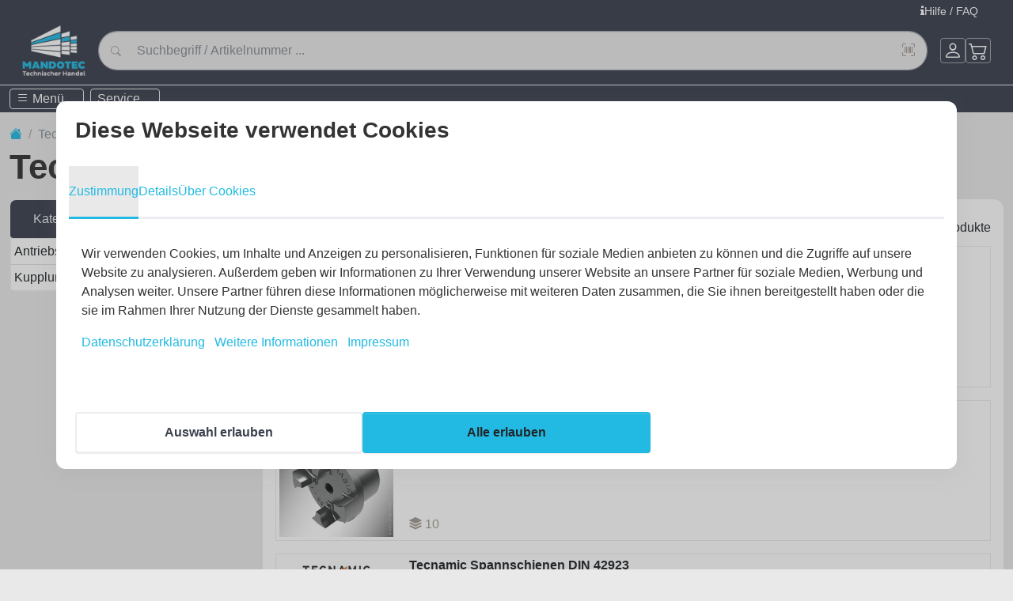

--- FILE ---
content_type: text/html; charset=utf-8
request_url: https://mandotec.de/katalog/marken/tecnamic
body_size: 33491
content:

<!DOCTYPE html>
<html lang="de-DE" class="no-js">
<head>
    <title itemprop="name">Tecnamic</title>

    <!-- meta -->
    <meta charset="utf-8">
    <meta name="viewport" content="width=device-width, initial-scale=1.0">
    <meta name="description" content="Technischer Handel, Mandotec GmbH " />
    <meta name="keywords" content="Technischer Handel, Mandotec, " />
    <meta name="author" content="Carsten Euler " />
    <meta name="publisher" content="Mandotec GmbH " />
    <meta name="copyright" content="Mandotec GmbH " />

    <meta name="ROBOTS" content="Index, Follow" />

    <!-- favicon -->
    <link rel="shortcut icon" href="/themes/Mandotec/assets/img/favicon.ico" type="image/x-icon; charset=binary">

    <!-- web fonts -->

    <link rel="alternate" href="http://mandotec.de:80/katalog/marken/tecnamic" hreflang="x-default" />
<link rel="alternate" href="http://mandotec.de:80/katalog/marken/tecnamic" hreflang="de-DE" />


    
    <link href="/assets/css/theme-Mandotec.scss?v=cOS-nPrwICBy5Likqte_xqA7lljmXLO_vrejapp1R_g1" rel="stylesheet"/>


    

    
    


    

    
    
    
    


    <link rel="canonical" href="https://mandotec.de/katalog/marken/tecnamic" />

</head>

<body class="init " data-bind="class: bodyCss, style: { marginTop: marginTop }">
    <!-- Off Canvas Menu -->
    <!--=== header ===-->
<header id="site-header" class="navbar  text-bg-secondary header-topbar header-menubar" style="" data-mode="Default">
                <div class="header__topbar navbar navbar-expand-sm justify-content-end p-0 pt-1 pb-1" style="">
                    <div class=" text-white container-xxl">
                        <div id="widget-416" class="widget menu-widget text-end w-100" style="">
    


    <ul class="nav nav-lvl-0 flex-row justify-content-end ps-3 pe-3" style="">
                <li class="nav-item mw-100 p-0 ps-3 pe-3 justify-content-start" style="min-width: 0;">
                    <a href="/cms/help" title="Hilfe / FAQ" class="nav-link hover-trigger" >
                            <div class="d-flex gap-1 align-items-center">
            <div>
                <i class=" fa fa-info"></i>
            </div>
        <div>
            Hilfe / FAQ
        </div>
    </div>

                    </a>
                    </li>

    </ul>
</div>



                    </div>
                </div>
            <div class="header__shopbar mb-2" style="">
                <div class=" text-white container-xxl">
                        <div class="header__grid">
        <div class="header__logo">
            <a href="/" class="navbar-brand header__logo-link" aria-label="store logo">
            <img class="img-logo img-fluid img-transition object-fit-contain" src="/media/Logo_Icon/mandotec_logo_xs_inverse.png" alt="Mandotec GmbH - Technischner Handel" height="80" width="80" />
    </a>

        </div>
        <!-- ko with: components.search -->
        <div class="header__search" data-bind="css: headerSearchCss">
                    <div class="search-wrapper  text-white container-xxl g-0">
            <div id="search-panel" class="search-panel">
                <form id="store-search" class="d-flex" role="search" method="get" action="/katalog/search">
<input Class="form-control rounded-pill w-100 px-5" Name="q" autocomplete="nope " data-bind="click: openSearch, textInput: query, event: { keypress: onEnter }" id="search-query" name="search-query" placeholder="Suchbegriff / Artikelnummer ..." type="text" value="" />
                        <button id="search-scanner" title="barcode scanning" type="button" data-bind="click: scan" class="btn btn-link position-absolute top-50 end-0 translate-middle-y text-muted px-3"><i class="bi bi-upc-scan"></i></button>
                    <i class="bi bi-search position-absolute top-50 start-0 translate-middle-y text-muted fs-base ps-3 add-on"></i>
                </form>

                <div id="suggest-menu" class="suggest-menu tt-empty overflow-hidden shadow-lg text-bg-white" style="">
                    <div class="d-flex">
                        <div class="col-md-4 p-3 term-suggests border-end d-none d-md-flex flex-column">
                            <section data-bind="visible: hasTerms" class="mb-3" style="display: none;">
                                <strong>Suchbegriffe</strong>
                                <div id="tt-terms" class="d-flex flex-column list-group">
                                </div>
                            </section>
                            <section data-bind="visible: hasCategories" class="mb-3" style="display: none;">
                                <strong>In Kategorie suchen</strong>
                                <div id="tt-categories" class="d-flex flex-column list-group">
                                </div>
                            </section>
                            <section data-bind="visible: hasBrands" class="mb-3" style="display: none;">
                                <strong>In Marke suchen</strong>
                                <div id="tt-brands" class="d-flex flex-column list-group">
                                </div>
                            </section>
                        </div>
                        <div class="col-md-8 p-3 product-suggests">
                            <strong>Produktvorschläge</strong>
                            <div id="tt-products" class="grid d-grid minmax min-2 max-1fr gap-1 ">
                            </div>
                        </div>
                    </div>
                </div>
            </div>
        </div>

        </div>
        <!-- /ko -->
        <div class="header__tools">
                <div class="menu-icons d-flex flex-row justify-content-end mx-3">
            <button id="shopbar-menu" type="button" class="d-md-none menu-icons__elem nav-item nav-link btn btn-outline-primary p-1 w-2x h-2x border border-1 bi bi-lg bi-list" title="Menü" data-bind="click: showNav">
            </button>
                            <a href="/konto/anmelden?returnUrl=%2Fkatalog%2Fmarken%2Ftecnamic" class="menu-icons__elem nav-item nav-link btn btn-outline-primary p-1 w-2x h-2x border border-1 bi bi-lg bi-person" title="Konto"></a>



            <button id="shopbar-cart" type="button" class="menu-icons__elem nav-item nav-link btn btn-outline-primary p-1 w-2x h-2x border border-1 bi bi-lg bi-cart2" title="Warenkorb" data-bind="click: showCart">
                <!-- ko if: contextLoaded() -->
                <span class="badge rounded-pills" style="display: none;" data-bind="visible: CartContainer.ItemCount">
                    <span data-bind="text: CartContainer.ItemCount"></span>
                    <span class="visually-hidden">Anzahl Positionen im Warenkorb</span>
                </span>
                <!-- /ko -->
            </button>
    </div>

        </div>
    </div>

                </div>
            </div>
                <div class="header__menubar navbar navbar-expand-sm border-1 border-top border-light" style="">
                    <div class=" text-white container-xxl">
                            <div class="js-mega-menu navbar-nav-wrap  text-custom" styles=";--nv-text: #00bfe8" data-hs-mega-menu-options="{&quot;eventType&quot;:&quot;hover&quot;,&quot;direction&quot;:&quot;horizontal&quot;,&quot;breakpoint&quot;:&quot;xs&quot;}">
        <nav class="navbar-nav-wrap-col">
            <ul class="navbar-nav gap-1">
    <li class="nav-item m-0 p-0">
        <a class="hs-mega-menu-invoker hover-trigger nav-link btn btn-outline-primary pt-0 ps-2 pe-4 mt-1 mb-1 me-2 border-1 border border-light rounded-1 min-w-5x" style="" href="#" title="Men&#252;" rel="nofollow" data-bind="click: showNav">
                <i class="bi bi-list"></i>
            Men&#252;
        </a>
    </li>
    <!-- Nav Item -->
    <li class="nav-item m-0 p-0 hs-has-sub-menu">
        <a class="hs-mega-menu-invoker hover-trigger nav-link btn btn-outline-primary pt-0 ps-2 pe-4 mt-1 mb-1 me-2 border-1 border border-light rounded-1 min-w-5x" style="" href="javascript:;" rel="nofollow" id="98ba7f51-b8d4-4c22-a006-5022942b7a91" aria-expanded="false">
            Service
        </a>

        <!-- List Menu -->
        <div class="hs-sub-menu dropdown-menu " aria-labelledby="98ba7f51-b8d4-4c22-a006-5022942b7a91" style="min-width: 12rem; ">
                    <a class="dropdown-item" href="/cms/help" rel="nofollow" >
                        Hilfe / FAQ
                    </a>
                    <a class="dropdown-item" href="/downloads/Mandotec-Katalog-Web.pdf" rel="nofollow" target="_blank" rel="alternate">
                        Imagebrosch&#252;re
                    </a>
        </div>
        <!-- End List Menu -->
    </li>
    <!-- End Nav Item -->
            </ul>
        </nav>
    </div>








                    </div>
                </div>
<script type="text/javascript">
    var headerStyles = {
        suggest: {
            listItemCss: '',
            listItemStyles: '',
            gridItemCss: '',
            gridItemStyles: '',
            gridItemNameCss: ''
        }
    };
</script>
</header>






    <!--=== end header ===-->
    <main id="site-content" class="loading-overlay" data-bind="css: {'loading-overlay': !modelLoaded() || loading()}">
        <div class="body-container container-xxl">
            <!--=== content part ===-->

            

<div id="center-col">
    <!-- Body Before start -->
    <nav id="widget-508" class="widget widget-breadcrumb  mt-3" style="" aria-label="breadcrumb" >
    <ol class="breadcrumb mb-0">
        <li class="breadcrumb-item">
            <a href="/" title="Startseite">
                <i class="bi bi-house-fill"></i>
            </a>
        </li>
                <li class="breadcrumb-item active" aria-current="page">Tecnamic</li>
    </ol>
</nav>
<div class="page-header page-title " style="">
    <h1>Tecnamic</h1>
</div><div id="widget-513" class="row " style="">
    <div class="col col-md-4 col-lg-3">
        

<div id="widget-514" class="widget product-filter  rounded-3" style="" tabindex="-1" data-widget-id="widget-514" data-widget-module="productFilter">
    <!-- ko if: widgetsLoaded -->
    <!-- ko using: widgets['widget-514'], as: 'widget' -->
    


        <div class="accordion d-flex flex-column" id="productFilters" data-bind="foreach: panels">
                            <!-- ko template: { if: template() == 'widget-514-product-filter__category-filter', name: template }  -->
                <!-- /ko -->
                            <!-- ko template: { if: template() == 'widget-514-product-filter__brand-filter', name: template }  -->
                <!-- /ko -->
                            <!-- ko template: { if: template() != 'widget-514-product-filter__category-filter' && template() != 'widget-514-product-filter__brand-filter' && template() != 'widget-514-product-filter__flag-filter', name: template }  -->
                <!-- /ko -->
        </div>
    <!-- /ko -->
    <!-- /ko -->
</div>


    </div>
    <div class="col col-md-8 col-lg-9">
        

<div id="widget-511" class="widget product-grid  p-3 mb-3 rounded-3 text-bg-white" style="" data-widget-id="widget-511" data-widget-module="productGrid" data-widget-model="{&quot;ViewModes&quot;:[&quot;detail&quot;,&quot;grid&quot;],&quot;ShowPrice&quot;:false,&quot;ShowStock&quot;:false}">
    



    <!-- ko if: modelLoaded() && widgetsLoaded() -->
    <!-- ko using: widgets['widget-511'], as: 'widget' -->
    <div data-bind="template: maintemplate, css: { 'loading-overlay': searchResult.loading }"></div>
    <!-- ko if: hasNext -->
    <div class="d-flex justify-content-center py-3">
        <button type="button" class="px-3 btn btn-sm rounded-pill  btn-soft-primary btn-icon-text rounded-pill" data-bind="click: loadNext">Mehr anzeigen</button>
    </div>
    <!-- /ko -->
    <!-- /ko -->
    <!-- /ko -->
</div>




    </div>
</div>

    <!-- Body Before end -->
    


    
</div>












            <!-- ko component: "statusbar" -->
<!-- /ko -->




        </div>
        <!-- end content part -->
    </main>
    <!--=== footer version 1 ===-->
<footer class=" pt-3 text-bg-dark min-h-20x" style="">
    <div class=" pt-3 pb-3 container-xxl" style="">
        <div id="widget-351" class="row " style="">
    <div class="col-8 col-sm-4">
        <div id="widget-353" class="widget contact small-title" style="">
    

    <div class="widget-title text-primary">Kontaktieren Sie uns</div>

    <div class="" style="">
        <strong>Mandotec GmbH</strong><br />Olebachweg 37<br />34123 Kassel
            <ul class="list-unstyled">
                    <li>
                        <i class="bi bi-telephone"></i>
                        <a href="tel:0561 506228-0">0561 506228-0</a>
                    </li>

                    <li>
                        <i class="bi bi-envelope"></i>
                        <a href="mailto:info@mandotec.de">info@mandotec.de</a>
                    </li>

                    <li>
                        <i class="bi bi-globe"></i>
                        <a target="_blank" href="www.mandotec.de">www.mandotec.de</a>
                    </li>
            </ul>
    </div>
</div>
    </div>
    <div class="col-4 col-sm-2">
        <div id="widget-604" class=" mb-2" style="">
    



    <div class="hover-trigger overflow-hidden w-5x" style="">
        <img src="/media/Logo_Icon/mandotec_logo.png"
                class="img-fluid"
                style=""
                srcset="/media/Logo_Icon/mandotec_logo.png?width=160 160w, /media/Logo_Icon/mandotec_logo.png?width=320 320w, /media/Logo_Icon/mandotec_logo.png?width=640 640w, /media/Logo_Icon/mandotec_logo.png?width=960 960w, /media/Logo_Icon/mandotec_logo.png?width=1280 1280w, /media/Logo_Icon/mandotec_logo.png?width=1600 1600w"
                sizes="100vw" />
    </div>
</div>



    </div>
    <div class="col-12 col-sm-6">
        <div id="widget-605" class="row " style="">
    <div class="col-12 col-lg-6">
        <div id="widget-409" class="widget menu-widget small-title mb-3" style="">
    

    <div class="widget-title text-primary">Links</div>

    <ul class="nav nav-lvl-0 flex-column " style="">
                <li class="nav-item mw-100 p-0 justify-content-start" style="min-width: 0;">
                    <a href="/cms/agb" title="AGB" class="nav-link hover-trigger" >
                            <div class="d-flex gap-1 align-items-center">
        <div>
            AGB
        </div>
    </div>

                    </a>
                    </li>
        <li class="nav-item mw-100 p-0 justify-content-start" style="min-width: 0;">
                    <a href="/cms/privacydisclaimer" title="Datenschutzerkl&#228;rung" class="nav-link hover-trigger" >
                            <div class="d-flex gap-1 align-items-center">
        <div>
            Datenschutzerkl&#228;rung
        </div>
    </div>

                    </a>
                    </li>
        <li class="nav-item mw-100 p-0 justify-content-start" style="min-width: 0;">
                    <a href="/cms/nonwarranty" title="Impressum" class="nav-link hover-trigger" >
                            <div class="d-flex gap-1 align-items-center">
        <div>
            Impressum
        </div>
    </div>

                    </a>
                    </li>

    </ul>
</div>



    </div>
    <div class="col-12 col-lg-6">
        <div id="widget-352" class="widget menu-widget small-title mb-3" style="">
    

    <div class="widget-title text-primary">Informationen</div>

    <ul class="nav nav-lvl-0 flex-column " style="">
                <li class="nav-item mw-100 p-0 justify-content-start" style="min-width: 0;">
                    <a href="/cms/versandkosten" title="Versandkosten" class="nav-link hover-trigger" >
                            <div class="d-flex gap-1 align-items-center">
        <div>
            Versandkosten
        </div>
    </div>

                    </a>
                    </li>
        <li class="nav-item mw-100 p-0 justify-content-start" style="min-width: 0;">
                    <a href="/cms/unsere%20vorteile" title="Unsere Vorteile" class="nav-link hover-trigger" >
                            <div class="d-flex gap-1 align-items-center">
            <div>
                <i class=" bi bi-file-earmark-pdf"></i>
            </div>
        <div>
            Unsere Vorteile
        </div>
    </div>

                    </a>
                    </li>
        <li class="nav-item mw-100 p-0 justify-content-start" style="min-width: 0;">
                    <a href="/download" title="Download-Bereich" class="nav-link hover-trigger" >
                            <div class="d-flex gap-1 align-items-center">
            <div>
                <i class=" bi bi-truck"></i>
            </div>
        <div>
            Download-Bereich
        </div>
    </div>

                    </a>
                    </li>

    </ul>
</div>



    </div>
</div>

    </div>
</div>

    </div>
</footer>
    <div id="br-observer" data-bind="brwatch: brsize">
        <div id="xs" class="d-block d-sm-none"></div>
        <div id="sm" class="d-none d-sm-block d-md-none"></div>
        <div id="md" class="d-none d-md-block d-lg-none"></div>
        <div id="lg" class="d-none d-lg-block d-xl-none"></div>
        <div id="xl" class="d-none d-xl-block d-xxl-none"></div>
        <div id="xxl" class="d-none d-xxl-block"></div>
    </div>
    <!--=== end footer ===-->
    
    

    

<aside id="aside-productfilter" class="offcanvas offcanvas-end g-transition-0_5 shadow overflow-hidden mw-90 " style="" tabindex="-1" aria-labelledby="offcanvasFilter" data-widget-id="widget-512" data-widget-module="asideProductFilter">
    <!-- ko if: widgetsLoaded -->
    <!-- ko using: widgets['widget-512'], as: 'widget' -->
    <div class="d-flex align-items-center justify-content-between gap-1 fs-3  p-0 border-1 border-bottom" style="">
        <div class="p-2 fs-3 fw-bold text-truncate"></div>
        <button type="button" class="btn btn-link pe-3" data-bs-dismiss="offcanvas" aria-label="Close">
            <i class="bi bi-x-lg"></i>
        </button>
    </div>
    <div class="offcanvas-body p-0 overflow-auto  p-0" style="">
        <div class="d-flex flex-column" data-bind="foreach: filters">
            <div class="border-1 border-bottom d-flex">
                <button class="flex-fill btn btn-link d-flex align-items-center gap-3 justify-content-between" data-bind="click: widget.showFilter" rel="nofollow">
                    <span class="d-block text-truncate" data-bind="text: name"></span>
                    <span class="ms-auto">
                        <svg class="svg-icon">
                            <use xlink:href="#arrow-right"></use>
                        </svg>
                    </span>
                </button>
            </div>
        </div>
    </div>
    <div class="stack-container" data-bind="foreach: { data: panelStack, as: 'panel' }">
        <div class="stack-panel text-bg-white d-flex flex-column" data-bind="template: { name: template, nodes: nodes }, css: { active: visible }">
        </div>
    </div>
    <!-- /ko -->
    <!-- /ko -->
</aside>


    

<aside id="aside-quickinfo" class="offcanvas offcanvas-end g-transition-0_5 shadow overflow-hidden " tabindex="-1" aria-labelledby="offcanvasNav" data-widget-id="widget-357" data-widget-module="asideQuickInfo" style="z-index: 1080" data-widget-model="{&quot;showSku&quot;:false,&quot;showCustomerArticleId&quot;:false,&quot;showProductIds&quot;:false,&quot;showAttributes&quot;:false,&quot;showPrice&quot;:false,&quot;showMainAttributes&quot;:false,&quot;showStock&quot;:false,&quot;showStockInfo&quot;:false,&quot;showShippingInfo&quot;:false,&quot;showDocuments&quot;:false,&quot;showRelationVariants&quot;:false,&quot;showVariants&quot;:false,&quot;refTypes&quot;:[],&quot;pictureTypeIds&quot;:[]}">
    <!-- ko if: modelLoaded() && widgetsLoaded() -->
    <!-- ko using: widgets['widget-357'], as: 'widget' -->
    <div class="d-flex align-items-center justify-content-between gap-1 fs-3  p-0 border-1 border-bottom" style="">
        <div class="p-2 ps-3 fw-bold text-truncate"></div>
        <button type="button" class="btn btn-link pe-3" data-bs-dismiss="offcanvas" aria-label="Close">
            <i class="bi bi-x-lg"></i>
        </button>
    </div>
    <div class="offcanvas-body pt-0" data-bind="template: { if: model, name: 'aside-quickinfo__panel', data: model, as: 'product' }">
    </div>
    <div class="stack-container" data-bind="foreach: panelStack">
        <div class="stack-panel text-bg-white d-flex flex-column" data-bind="template: { name: template, nodes: nodes }, css: { active: visible }">
        </div>
    </div>
    <!-- /ko -->
    <!-- /ko -->
</aside>












<aside id="aside-message" class="offcanvas offcanvas-end shadow overflow-hidden " style=" z-index: 1200" tabindex="-1" aria-labelledby="offcanvasNav" data-widget-id="widget-358" data-widget-module="asideMessage">
    <!-- ko if: widgetsLoaded -->
    <!-- ko using: widgets['widget-358'], as: 'widget' -->
    <div class="d-flex align-items-center justify-content-between gap-1 fs-3  p-0 border-1 border-bottom" style="">
        <div class="p-2 ps-3 fw-bold text-truncate"></div>
        <button type="button" class="btn btn-link pe-3" data-bs-dismiss="offcanvas" aria-label="Close">
            <i class="bi bi-x-lg"></i>
        </button>
    </div>
    <div class="offcanvas-body position-relative overflow-auto  p-0 loading-overlay" style="" data-bind="css: { 'loading-overlay': loading }">
        <div class="h-100" data-bind="foreach: panelStack">
            <!-- ko if: template -->
            <div class="stack-panel text-bg-white h-100" data-bind="template: { name: template }, css: { active: visible }">
            </div>
            <!-- /ko -->
            <!-- ko if: nodes -->
            <div class="stack-panel text-bg-white" data-bind="template: { nodes: nodes }, css: { active: visible }">
            </div>
            <!-- /ko -->
        </div>
    </div>
    <!-- /ko -->
    <!-- /ko -->
</aside>


    

<script id="cart-container-tpl" type="text/template">
    <!-- ko if: hasItems -->
    <div class="aside-container__items cart-items flex-grow-1 position-relative ps" data-bind="template: { name: 'cart-container-tpl__item', beforeRemove: fadeOut, afterAdd: fadeIn, foreach: Items }, scrollbar: true, css: { 'loading-overlay': loading }">
    </div>
    <!-- /ko -->
    <!-- ko ifnot: hasItems -->
    <div class="flex-fill d-flex flex-column p-3 text-center justify-content-center align-items-center" data-bind="css: { 'loading-overlay': loading }">
        <strong>
            Keine Produkte im Warenkorb
        </strong>
        <p>
            <i class="fa fa-shopping-cart fa-3x color-light"></i>
        </p>
        <p>
            Sie haben noch keine Produkte zum Warenkorb hinzugefügt
        </p>
    </div>
    <!-- /ko -->
    <div class="aside-container__footer">
        <!-- ko if: hasItems() && ShowPrice -->
        <div class="subtotal text-bg-primary text-end px-3 pt-2">
            <div class="text-uppercase lh-1">Warenwert</div>
            <span class="fs-2" data-bind="text: SubTotalFormatted"></span>
        </div>
        <!-- /ko -->
        <div class="d-flex gap-1 m-3">
            <button type="button" id="cart-container-prev" class="btn btn-sm btn-light btn-icon rounded-circle" data-bind="click: prev, enable: hasPrev">
                <svg class="svg-icon-lg">
                    <use xlink:href="#arrow-left"></use>
                </svg>
            </button>
            <button type="button" id="cart-container-next" class="btn btn-sm btn-light btn-icon rounded-circle"  data-bind="click: next, enable: hasNext">
                <svg class="svg-icon-lg">
                    <use xlink:href="#arrow-right"></use>
                </svg>
            </button>
            <a href="/warenkorb" class="flex-grow-1 btn btn-sm rounded-pill btn-soft-secondary" rel="nofollow">Zum Warenkorb</a>
        </div>
        <!-- ko if: hasItems -->
        <div class="d-grid gap-1 m-3">
            <!-- ko if: ShowCheckoutButton -->
            <a href="/kasse" class="btn rounded-pill btn-soft-primary" rel="nofollow">
                Zur Kasse
            </a>
            <!-- /ko -->
            <!-- ko if: ShowPunchoutButton -->
            <a href="/punchout" class="btn btn-sm rounded-pill btn-soft-secondary" rel="nofollow">
                Übergabe per IDS
            </a>
            <!-- /ko -->
        </div>
        <!-- /ko -->
    </div>
</script>

<script id="cart-container-tpl__loading" type="text/html">
    <div class="h-100" data-bind="loadingWhen: loading">
    </div>
</script>

<script id="cart-container-tpl__item" type="text/html">
    <div class="aside-container__item px-3 py-1 border-bottom">
        <div class="d-flex gap-1">
            <!-- ko if: ProductUrl -->
            <div class="col aside-container__item__img me-1">
                <a data-bind="attr: { href: ProductUrl, title: Name }" class="ratio ratio-1x1">
                    <img data-bind="attr: { alt: Name, src: $root.media.url(ImageUrl(), { w: 80, h:80 }) }" />
                </a>
            </div>
            <!-- /ko -->
            <!-- ko ifnot: ProductUrl -->
            <div class="col aside-container__item__img me-1">
                <img data-bind="attr: { alt: Name, src: $root.media.url(ImageUrl(), { w:80, h:80 }) }" />
            </div>
            <!-- /ko -->
            <div>
                <!-- ko if: ProductUrl -->
                <div class="col aside-container__item__info lh-sm fs-5">
                    <a class="product-name" data-bind="attr: { href: ProductUrl, title: Name }">
                        <span data-bind="text: Name"></span>
                    </a>
                </div>
                <!-- /ko -->
                <!-- ko ifnot: ProductUrl -->
                <div class="col aside-container__item__info lh-sm fs-5">
                    <span data-bind="text: Name"></span>
                </div>
                <!-- /ko -->
                <!-- ko if: RefUrl -->
                <div class="mt-3 d-flex gap-1 fs-6">
                    <i class="bi bi-arrow-right-circle-fill text-success"></i>
                    <a class="fw-bold" data-bind="attr: { href: RefUrl() }, text: RefText()"></a>
                </div>
                <!-- /ko -->
            </div>
        </div>
        <div class="d-flex align-items-center mt-3">
            <div class="me-auto d-flex gap-1">
                <!-- ko ifnot: IsMandatory  -->
                <button type="button" class="btn btn-sm btn-icon rounded-circle btn-soft-danger" data-bind="click: $parent.removeItem" title="Entfernen">
                    <svg class="svg-icon">
                        <use xlink:href="#remove"></use>
                    </svg>
                </button>
                <!-- /ko-->
                <!-- ko if: $parent.BookmarkEnabled() && !IsAdditional() && !NeutralTextsActive() -->
                <button type="button" class="btn btn-sm btn-icon rounded-circle btn-soft-secondary" data-bind="click: addToBookmarks" title="Zu Merkliste hinzufügen">
                    <svg class="svg-icon">
                        <use xlink:href="#bookmark"></use>
                    </svg>
                </button>
                <!-- /ko -->
                <!-- ko if: $parent.CompareEnabled() && !IsAdditional() && !NeutralTextsActive() -->
                <button type="button" class="btn btn-sm btn-icon rounded-circle btn-soft-secondary" data-bind="click: addToCompare" title="Zum Vergleich hinzufügen">
                    <svg class="svg-icon">
                        <use xlink:href="#compare"></use>
                    </svg>
                </button>
                <!-- /ko -->
            </div>


            <div class="col price-unit fs-6  text-end">
                <!-- ko if: ExtendedUnitClientModel() == null -->
                <span data-bind="text: ItemQuantityFormatted"></span>
                <!-- /ko -->
                <span data-bind="text: Unit"></span>
            </div>
            <!-- ko if: $parent.ShowPrice() && ItemAmountFormatted -->
            <strong class="col price-info text-end" data-bind="text: ItemAmountFormatted">
            </strong>
            <!-- /ko -->
            <!-- ko if: !$parent.ShowPrice() && $parent.DisplayPriceText() -->
            <strong class="col price-info text-end" data-bind="text: $parent.DisplayPriceText">
            </strong>
            <!-- /ko -->

        </div>
        <!-- ko if: ExtendedUnitClientModel -->
        <div class="border-top mt-1 py-1">
            <small class="text-uppercase text-muted fs-6">Konfiguration:</small>
            <br>
            <small class="text-wrap" data-bind="text: ItemQuantityFormatted"></small>
        </div>
        <!-- /ko -->
        <!-- ko if: MinorItems().length-->
        <div class="border-top mt-1 py-1">
            <small class="text-uppercase text-muted fs-6">Notwendige Zusatzpositionen:</small>
            <div data-bind="template: { name: 'cart-container-tpl__minor', foreach: MinorItems }"></div>
        </div>
        <!-- /ko -->
    </div>
</script>

<script id="cart-container-tpl__minor" type="text/html">
    <div class="cart-minor-item d-flex fs-6">
        <div class="me-auto">
            <span data-bind="text: ItemQuantityFormatted"></span> x <span class="product-name" data-bind="text: Name"></span>
        </div>
        <strong class="price-info text-nowrap">
            + <span class="" data-bind="text: ItemAmountFormatted"></span>
        </strong>
    </div>
</script>


<script id="bookmark-container-tpl" type="text/html">
    
    <!-- ko if: hasItems -->
    <div class="aside-container__items bookmark-items flex-grow-1 position-relative ps" data-bind="template: { name: 'bookmark-container-tpl__item', beforeRemove: fadeOut, afterAdd: fadeIn, foreach: Items }, scrollbar: true, css: {'loading-overlay': loading}">
    </div>
    <!-- /ko -->
    <!-- ko ifnot: hasItems -->
    <div class="flex-fill p-3 text-center align-content-center">
        <strong>
            Keine Produkte gemerkt
        </strong>
        <p class="fs-1">
            <svg class="svg-icon">
                <use xlink:href="#bookmark"></use>
            </svg>
        </p>
        <p>
            Sie haben noch keine Produkte zu ihrer Merkliste hinzugefügt. Über das <i class="fa fa-thumb-tack"></i> Icon können Sie ein Produkt zu ihrer Merkliste hinzufügen
        </p>
    </div>
    <!-- /ko -->
    <div class="aside-container__footer">
        <div class="d-flex gap-1 m-3">
            <button type="button" id="bookmark-container-prev" class="btn btn-sm btn-light btn-icon rounded-circle" data-bind="click: prev, enable: hasPrev">
                <svg class="svg-icon-lg">
                    <use xlink:href="#arrow-left"></use>
                </svg>
            </button>
            <button type="button" id="bookmark-container-next" class="btn btn-sm btn-light btn-icon rounded-circle" data-bind="click: next, enable: hasNext">
                <svg class="svg-icon-lg">
                    <use xlink:href="#arrow-right"></use>
                </svg>
            </button>

            <a href="/merkliste" class="flex-grow-1 btn btn-sm rounded-pill btn-soft-primary">
                Zur Merkliste
            </a>
        </div>
    </div>
</script>

<script id="bookmark-container-tpl__loading" type="text/template">
    <div class="h-100" data-bind="loadingWhen: loading">
    </div>
</script>

<script id="bookmark-container-tpl__item" type="text/template">
    <div class="aside-container__item px-3 py-1 border-bottom">
        <!-- ko with: VariantItem -->
        <div class="d-flex gap-1">
            <div class="col aside-container__item__img me-1">
                <a data-bind="attr: { href: Url, title: Name }" class="ratio ratio-1x1">
                    <img data-bind="attr: { alt: Name, src: $root.media.url(ImageUrl(), { w:80, h:80 }) }" />
                </a>
            </div>
            <div class="col aside-container__item__info lh-sm fs-5">
                <a class="product-name text-wrap" data-bind="attr: { href: Url, title: Name }">
                    <span data-bind="text: Name"></span>
                </a>
                <div class="mt-2" data-bind="template: { name: 'price-info-tpl', if: SalesInfo.ShowPrice, data: SalesInfo.CatalogPrice }">
                </div>
                <!-- ko if: !SalesInfo.ShowPrice() && SalesInfo.DisplayPriceText() -->
                <div class="fs-5">
                    <div class="item-price fs-3" data-bind="text: SalesInfo.DisplayPriceText">
                    </div>
                </div>
                <!-- /ko -->
            </div>
        </div>
        <!-- /ko -->
        <div class="d-flex align-items-center mt-3">
            <div class="me-auto d-flex gap-1">
                <button type="button" class="btn btn-sm btn-icon rounded-circle btn-soft-danger" data-bind="click: removeItem" title="Entfernen">
                    <svg class="svg-icon">
                        <use xlink:href="#remove"></use>
                    </svg>
                </button>
                                    <button type="button" class="btn btn-sm btn-icon rounded-circle btn-soft-primary" data-bind="click: addToCart, visible: VariantItem.SalesInfo.CanAddToCart" title="In den Warenkorb">
                        <svg class="svg-icon">
                            <use xlink:href="#cart"></use>
                        </svg>
                    </button>
            </div>
        </div>
    </div>
</script>





<script id="compare-container-tpl" type="text/html">
    
    <!-- ko if: hasItems -->
    <div class="aside-container__items compare-items flex-grow-1 position-relative ps" data-bind="template: { name: 'compare-container-tpl__item', beforeRemove: fadeOut, afterAdd: fadeIn, foreach: Items }, scrollbar: true, css: {'loading-overlay': loading}">
    </div>
    <!-- /ko -->
    <!-- ko ifnot: hasItems -->
    <div class="flex-fill p-3 text-center align-content-center">
        <strong>Keine Produkte zum vergleichen</strong>
        <p class="fs-1">
            <svg class="svg-icon">
                <use xlink:href="#compare"></use>
            </svg>
        </p>
        <p>
            Sie haben noch keine Produkte zum Produktvergleich hinzugefügt. Über den Doppelpfeil-Button können Sie ein Produkt zu Ihrem Produktvergleich hinzufügen.
        </p>
    </div>
    <!-- /ko -->
    <div class="aside-container__footer">
        <div class="d-grid gap-3 m-3">
            <a href="/vergleich" class="btn btn-sm rounded-pill btn-soft-primary">
                Zum Produktvergleich
            </a>
        </div>
    </div>
</script>

<script id="compare-container-tpl__loading" type="text/template">
    <div class="h-100" data-bind="loadingWhen: loading">
    </div>
</script>

<script id="compare-container-tpl__item" type="text/html">
    <div class="aside-container__item px-3 py-1 border-bottom">
        <div class="d-flex gap-1" data-bind="with: VariantItem">
            <div class="col aside-container__item__img me-1">
                <a data-bind="attr: { href: Url, title: Name }" class="ratio ratio-1x1">
                    <img data-bind="attr: { alt: Name, src: $root.media.url(ImageUrl(), { h: 80, w: 80 }) }" />
                </a>
            </div>
            <div class="col aside-container__item__info lh-sm fs-5">
                <a class="product-name text-wrap" data-bind="attr: { href: Url, title: Name }">
                    <span data-bind="text: Name"></span>
                </a>
                <div class="mt-2" data-bind="template: { name: 'price-info-tpl', if: SalesInfo.ShowPrice, data: SalesInfo.CatalogPrice }">
                </div>
                <!-- ko if: !SalesInfo.ShowPrice() && SalesInfo.DisplayPriceText() -->
                <div class="fs-5">
                    <div class="item-price fs-3" data-bind="text: SalesInfo.DisplayPriceText">
                    </div>
                </div>
                <!-- /ko -->
            </div>
        </div>
        <div class="d-flex align-items-center mt-3">
            <div class="me-auto d-flex gap-1">
                <button type="button" class="btn btn-sm btn-icon rounded-circle btn-soft-danger" data-bind="click: $parent.removeItem" title="Entfernen">
                    <svg class="svg-icon">
                        <use xlink:href="#remove"></use>
                    </svg>
                </button>
                                    <button type="button" class="btn btn-sm btn-icon rounded-circle btn-soft-primary" data-bind="click: addToCart" title="In den Warenkorb">
                        <svg class="svg-icon">
                            <use xlink:href="#cart"></use>
                        </svg>
                    </button>
            </div>
        </div>
    </div>
</script>





<aside id="aside-account" class="offcanvas offcanvas-start g-transition-0_5 shadow overflow-hidden" tabindex="-1" aria-labelledby="offcanvasNav" data-widget-id="aside-account" data-widget-module="asideAccount">
    <!-- ko if: widgetsLoaded -->
    <!-- ko using: widgets['aside-account'], as: 'aside' -->
    <div class="btn btn-link menu-lvl-header d-flex align-items-center gap-1 px-1 border-bottom">
        <div class="fs-3 fw-bold text-truncate flex-fill">Mein Konto</div>
        <button type="button" class="btn-close text-reset pe-3" data-bs-dismiss="offcanvas" aria-label="Close"></button>
    </div>
    <div class="offcanvas-body py-0 z-0">
        

<div id="account-module" class="h-100 d-flex flex-column">
    <div class="flex-grow-1">
    <div>
        <a class="btn btn-link d-flex align-items-center gap-3 px-3 py-1" href="/konto/anmelden?returnUrl=%2Fkatalog%2Fmarken%2Ftecnamic" rel="nofollow">
            <svg class="svg-icon icon">
                <use xlink:href="#signin"></use>
            </svg>
            <div class="d-flex flex-column text-start">
                Anmelden
            </div>
        </a>

            <a class="btn btn-link d-flex align-items-center gap-3 px-3 py-1" href="/konto/registrieren" rel="nofollow">
                <svg class="svg-icon icon">
                    <use xlink:href="#signup"></use>
                </svg>
                <div class="d-flex flex-column text-start">
                    Registrieren
                </div>
            </a>
    </div>
    </div>

    <div class="sticky-bottom py-3 d-flex justify-content-center bg-white bg-opacity-75 gap-3">
        <a class="btn btn-sm rounded-pill btn-soft-primary px-3" href="/konto/abmelden" rel="nofollow" title="Abmelden">
            <i class="bi bi-power pe-1"></i>
            Abmelden
        </a>

    </div>
</div>











    </div>
    <div class="stack-container" data-bind="foreach: panelStack">
        <div class="stack-panel text-bg-white h-100" data-bind="template: { name: template, nodes: nodes }, css: { active: visible }">
        </div>
    </div>
    <!-- /ko -->
    <!-- /ko -->
</aside>


<aside id="aside-left" class="offcanvas offcanvas-start mw-90 shadow overflow-hidden" tabindex="-1" aria-labelledby="offcanvasNav">
    <div id="widget-359" class="flex-fill h-100 d-flex flex-column " style="">
    <div class="d-flex align-items-center justify-content-between gap-1  p-0 border-1 border-bottom text-bg-secondary" style="">
        <div class="p-2 fs-3 fw-bold text-truncate">Men&#252;</div>
        <button type="button" class="btn btn-link pe-3" data-bs-dismiss="offcanvas" aria-label="Close">
            <i class="bi bi-x-lg"></i>
        </button>
    </div>
    <div class="offcanvas-body position-static overflow-auto p-0">
        <div class="d-flex flex-column  p-0 ps-2" style="">
            <div id="widget-414" class="" style="">
    



    <div class="hover-trigger overflow-hidden " style="">
        <img src="/media/Logo_Icon/mandotec_logo.png"
                class="img-fluid"
                style=""
                srcset="/media/Logo_Icon/mandotec_logo.png?width=160 160w, /media/Logo_Icon/mandotec_logo.png?width=320 320w, /media/Logo_Icon/mandotec_logo.png?width=640 640w, /media/Logo_Icon/mandotec_logo.png?width=960 960w, /media/Logo_Icon/mandotec_logo.png?width=1280 1280w, /media/Logo_Icon/mandotec_logo.png?width=1600 1600w"
                sizes="100vw" />
    </div>
</div>




<div id="widget-360" class="widget multilevelmenu-widget " style="" data-widget-id="widget-360" data-widget-module="multiLevelMenu" data-widget-model='[{&quot;Type&quot;:2,&quot;Id&quot;:23,&quot;Level&quot;:0,&quot;Text&quot;:&quot;Startseite&quot;,&quot;Url&quot;:&quot;/&quot;,&quot;LinkClass&quot;:null,&quot;IconClass&quot;:null,&quot;ImageUrl&quot;:null,&quot;Attr&quot;:{&quot;target&quot;:&quot;_self&quot;,&quot;rel&quot;:&quot;alternate&quot;},&quot;ShowSeparator&quot;:false,&quot;HasMore&quot;:false,&quot;HasChildren&quot;:false,&quot;Links&quot;:[]},{&quot;Type&quot;:2,&quot;Id&quot;:24,&quot;Level&quot;:0,&quot;Text&quot;:&quot;Sortiment&quot;,&quot;Url&quot;:null,&quot;LinkClass&quot;:null,&quot;IconClass&quot;:null,&quot;ImageUrl&quot;:null,&quot;Attr&quot;:{&quot;target&quot;:null,&quot;rel&quot;:null},&quot;ShowSeparator&quot;:false,&quot;HasMore&quot;:false,&quot;HasChildren&quot;:true,&quot;Links&quot;:[{&quot;Type&quot;:3,&quot;Id&quot;:37748,&quot;Level&quot;:1,&quot;Text&quot;:&quot;Riemen&quot;,&quot;Url&quot;:&quot;/katalog/riemen-37748&quot;,&quot;LinkClass&quot;:null,&quot;IconClass&quot;:null,&quot;ImageUrl&quot;:null,&quot;Attr&quot;:null,&quot;ShowSeparator&quot;:false,&quot;HasMore&quot;:false,&quot;HasChildren&quot;:true,&quot;Links&quot;:[]},{&quot;Type&quot;:3,&quot;Id&quot;:37760,&quot;Level&quot;:1,&quot;Text&quot;:&quot;Antriebstechnik&quot;,&quot;Url&quot;:&quot;/katalog/antriebstechnik-37760&quot;,&quot;LinkClass&quot;:null,&quot;IconClass&quot;:null,&quot;ImageUrl&quot;:null,&quot;Attr&quot;:null,&quot;ShowSeparator&quot;:false,&quot;HasMore&quot;:false,&quot;HasChildren&quot;:true,&quot;Links&quot;:[]},{&quot;Type&quot;:3,&quot;Id&quot;:37779,&quot;Level&quot;:1,&quot;Text&quot;:&quot;W&#228;lzlager&quot;,&quot;Url&quot;:&quot;/katalog/waelzlager-37779&quot;,&quot;LinkClass&quot;:null,&quot;IconClass&quot;:null,&quot;ImageUrl&quot;:null,&quot;Attr&quot;:null,&quot;ShowSeparator&quot;:false,&quot;HasMore&quot;:false,&quot;HasChildren&quot;:true,&quot;Links&quot;:[]},{&quot;Type&quot;:3,&quot;Id&quot;:37819,&quot;Level&quot;:1,&quot;Text&quot;:&quot;Lineartechnik&quot;,&quot;Url&quot;:&quot;/katalog/lineartechnik-37819&quot;,&quot;LinkClass&quot;:null,&quot;IconClass&quot;:null,&quot;ImageUrl&quot;:null,&quot;Attr&quot;:null,&quot;ShowSeparator&quot;:false,&quot;HasMore&quot;:false,&quot;HasChildren&quot;:true,&quot;Links&quot;:[]},{&quot;Type&quot;:3,&quot;Id&quot;:38006,&quot;Level&quot;:1,&quot;Text&quot;:&quot;Ketten und Kettenr&#228;der&quot;,&quot;Url&quot;:&quot;/katalog/ketten-und-kettenraeder-38006&quot;,&quot;LinkClass&quot;:null,&quot;IconClass&quot;:null,&quot;ImageUrl&quot;:null,&quot;Attr&quot;:null,&quot;ShowSeparator&quot;:false,&quot;HasMore&quot;:false,&quot;HasChildren&quot;:true,&quot;Links&quot;:[]},{&quot;Type&quot;:3,&quot;Id&quot;:39912,&quot;Level&quot;:1,&quot;Text&quot;:&quot;Kupplungen&quot;,&quot;Url&quot;:&quot;/katalog/kupplungen-39912&quot;,&quot;LinkClass&quot;:null,&quot;IconClass&quot;:null,&quot;ImageUrl&quot;:null,&quot;Attr&quot;:null,&quot;ShowSeparator&quot;:false,&quot;HasMore&quot;:false,&quot;HasChildren&quot;:true,&quot;Links&quot;:[]},{&quot;Type&quot;:3,&quot;Id&quot;:38763,&quot;Level&quot;:1,&quot;Text&quot;:&quot;Kleb-, Dicht- und Schmierstoffe&quot;,&quot;Url&quot;:&quot;/katalog/kleb-dicht-und-schmierstoffe-38763&quot;,&quot;LinkClass&quot;:null,&quot;IconClass&quot;:null,&quot;ImageUrl&quot;:null,&quot;Attr&quot;:null,&quot;ShowSeparator&quot;:false,&quot;HasMore&quot;:false,&quot;HasChildren&quot;:true,&quot;Links&quot;:[]},{&quot;Type&quot;:3,&quot;Id&quot;:38782,&quot;Level&quot;:1,&quot;Text&quot;:&quot;Gummiwaren&quot;,&quot;Url&quot;:&quot;/katalog/gummiwaren-38782&quot;,&quot;LinkClass&quot;:null,&quot;IconClass&quot;:null,&quot;ImageUrl&quot;:null,&quot;Attr&quot;:null,&quot;ShowSeparator&quot;:false,&quot;HasMore&quot;:false,&quot;HasChildren&quot;:true,&quot;Links&quot;:[]},{&quot;Type&quot;:3,&quot;Id&quot;:38784,&quot;Level&quot;:1,&quot;Text&quot;:&quot;Kunststoffe&quot;,&quot;Url&quot;:&quot;/katalog/kunststoffe-38784&quot;,&quot;LinkClass&quot;:null,&quot;IconClass&quot;:null,&quot;ImageUrl&quot;:null,&quot;Attr&quot;:null,&quot;ShowSeparator&quot;:false,&quot;HasMore&quot;:false,&quot;HasChildren&quot;:true,&quot;Links&quot;:[]},{&quot;Type&quot;:3,&quot;Id&quot;:38790,&quot;Level&quot;:1,&quot;Text&quot;:&quot;Dichtungstechnik&quot;,&quot;Url&quot;:&quot;/katalog/dichtungstechnik-38790&quot;,&quot;LinkClass&quot;:null,&quot;IconClass&quot;:null,&quot;ImageUrl&quot;:null,&quot;Attr&quot;:null,&quot;ShowSeparator&quot;:false,&quot;HasMore&quot;:false,&quot;HasChildren&quot;:true,&quot;Links&quot;:[]},{&quot;Type&quot;:3,&quot;Id&quot;:38794,&quot;Level&quot;:1,&quot;Text&quot;:&quot;Werkstattbedarf&quot;,&quot;Url&quot;:&quot;/katalog/werkstattbedarf-38794&quot;,&quot;LinkClass&quot;:null,&quot;IconClass&quot;:null,&quot;ImageUrl&quot;:null,&quot;Attr&quot;:null,&quot;ShowSeparator&quot;:false,&quot;HasMore&quot;:false,&quot;HasChildren&quot;:true,&quot;Links&quot;:[]},{&quot;Type&quot;:3,&quot;Id&quot;:38796,&quot;Level&quot;:1,&quot;Text&quot;:&quot;Normalien / DIN-Teile&quot;,&quot;Url&quot;:&quot;/katalog/normalien-din-teile-38796&quot;,&quot;LinkClass&quot;:null,&quot;IconClass&quot;:null,&quot;ImageUrl&quot;:null,&quot;Attr&quot;:null,&quot;ShowSeparator&quot;:false,&quot;HasMore&quot;:false,&quot;HasChildren&quot;:true,&quot;Links&quot;:[]},{&quot;Type&quot;:3,&quot;Id&quot;:38799,&quot;Level&quot;:1,&quot;Text&quot;:&quot;ACE Sto&#223;d&#228;mpfertechnik&quot;,&quot;Url&quot;:&quot;/katalog/ace-stossdaempfertechnik-38799&quot;,&quot;LinkClass&quot;:null,&quot;IconClass&quot;:null,&quot;ImageUrl&quot;:null,&quot;Attr&quot;:null,&quot;ShowSeparator&quot;:false,&quot;HasMore&quot;:false,&quot;HasChildren&quot;:true,&quot;Links&quot;:[]},{&quot;Type&quot;:3,&quot;Id&quot;:38820,&quot;Level&quot;:1,&quot;Text&quot;:&quot;Kipp Bedienteile&quot;,&quot;Url&quot;:&quot;/katalog/kipp-bedienteile-38820&quot;,&quot;LinkClass&quot;:null,&quot;IconClass&quot;:null,&quot;ImageUrl&quot;:null,&quot;Attr&quot;:null,&quot;ShowSeparator&quot;:false,&quot;HasMore&quot;:false,&quot;HasChildren&quot;:true,&quot;Links&quot;:[]}]},{&quot;Type&quot;:2,&quot;Id&quot;:25,&quot;Level&quot;:0,&quot;Text&quot;:&quot;Marken&quot;,&quot;Url&quot;:null,&quot;LinkClass&quot;:null,&quot;IconClass&quot;:null,&quot;ImageUrl&quot;:null,&quot;Attr&quot;:{&quot;target&quot;:null,&quot;rel&quot;:null},&quot;ShowSeparator&quot;:false,&quot;HasMore&quot;:false,&quot;HasChildren&quot;:true,&quot;Links&quot;:[{&quot;Type&quot;:4,&quot;Id&quot;:251,&quot;Level&quot;:0,&quot;Text&quot;:&quot;ACE&quot;,&quot;Url&quot;:&quot;/katalog/marken/ace&quot;,&quot;LinkClass&quot;:null,&quot;IconClass&quot;:null,&quot;ImageUrl&quot;:null,&quot;Attr&quot;:null,&quot;ShowSeparator&quot;:false,&quot;HasMore&quot;:false,&quot;HasChildren&quot;:false,&quot;Links&quot;:[]},{&quot;Type&quot;:4,&quot;Id&quot;:256,&quot;Level&quot;:0,&quot;Text&quot;:&quot;ASKUBAL&quot;,&quot;Url&quot;:&quot;/katalog/marken/askubal&quot;,&quot;LinkClass&quot;:null,&quot;IconClass&quot;:null,&quot;ImageUrl&quot;:null,&quot;Attr&quot;:null,&quot;ShowSeparator&quot;:false,&quot;HasMore&quot;:false,&quot;HasChildren&quot;:false,&quot;Links&quot;:[]},{&quot;Type&quot;:4,&quot;Id&quot;:257,&quot;Level&quot;:0,&quot;Text&quot;:&quot;Bando&quot;,&quot;Url&quot;:&quot;/katalog/marken/bando&quot;,&quot;LinkClass&quot;:null,&quot;IconClass&quot;:null,&quot;ImageUrl&quot;:null,&quot;Attr&quot;:null,&quot;ShowSeparator&quot;:false,&quot;HasMore&quot;:false,&quot;HasChildren&quot;:false,&quot;Links&quot;:[]},{&quot;Type&quot;:4,&quot;Id&quot;:263,&quot;Level&quot;:0,&quot;Text&quot;:&quot;BRECO&quot;,&quot;Url&quot;:&quot;/katalog/marken/breco&quot;,&quot;LinkClass&quot;:null,&quot;IconClass&quot;:null,&quot;ImageUrl&quot;:null,&quot;Attr&quot;:null,&quot;ShowSeparator&quot;:false,&quot;HasMore&quot;:false,&quot;HasChildren&quot;:false,&quot;Links&quot;:[]},{&quot;Type&quot;:4,&quot;Id&quot;:265,&quot;Level&quot;:0,&quot;Text&quot;:&quot;ConCar&quot;,&quot;Url&quot;:&quot;/katalog/marken/concar&quot;,&quot;LinkClass&quot;:null,&quot;IconClass&quot;:null,&quot;ImageUrl&quot;:null,&quot;Attr&quot;:null,&quot;ShowSeparator&quot;:false,&quot;HasMore&quot;:false,&quot;HasChildren&quot;:false,&quot;Links&quot;:[]},{&quot;Type&quot;:4,&quot;Id&quot;:266,&quot;Level&quot;:0,&quot;Text&quot;:&quot;Continental&quot;,&quot;Url&quot;:&quot;/katalog/marken/continental&quot;,&quot;LinkClass&quot;:null,&quot;IconClass&quot;:null,&quot;ImageUrl&quot;:null,&quot;Attr&quot;:null,&quot;ShowSeparator&quot;:false,&quot;HasMore&quot;:false,&quot;HasChildren&quot;:false,&quot;Links&quot;:[]},{&quot;Type&quot;:4,&quot;Id&quot;:277,&quot;Level&quot;:0,&quot;Text&quot;:&quot;EUROFLEX&quot;,&quot;Url&quot;:&quot;/katalog/marken/euroflex&quot;,&quot;LinkClass&quot;:null,&quot;IconClass&quot;:null,&quot;ImageUrl&quot;:null,&quot;Attr&quot;:null,&quot;ShowSeparator&quot;:false,&quot;HasMore&quot;:false,&quot;HasChildren&quot;:false,&quot;Links&quot;:[]},{&quot;Type&quot;:4,&quot;Id&quot;:278,&quot;Level&quot;:0,&quot;Text&quot;:&quot;Ewellix&quot;,&quot;Url&quot;:&quot;/katalog/marken/ewellix&quot;,&quot;LinkClass&quot;:null,&quot;IconClass&quot;:null,&quot;ImageUrl&quot;:null,&quot;Attr&quot;:null,&quot;ShowSeparator&quot;:false,&quot;HasMore&quot;:false,&quot;HasChildren&quot;:false,&quot;Links&quot;:[]},{&quot;Type&quot;:4,&quot;Id&quot;:279,&quot;Level&quot;:0,&quot;Text&quot;:&quot;EZO&quot;,&quot;Url&quot;:&quot;/katalog/marken/ezo&quot;,&quot;LinkClass&quot;:null,&quot;IconClass&quot;:null,&quot;ImageUrl&quot;:null,&quot;Attr&quot;:null,&quot;ShowSeparator&quot;:false,&quot;HasMore&quot;:false,&quot;HasChildren&quot;:false,&quot;Links&quot;:[]},{&quot;Type&quot;:4,&quot;Id&quot;:280,&quot;Level&quot;:0,&quot;Text&quot;:&quot;FAG&quot;,&quot;Url&quot;:&quot;/katalog/marken/fag&quot;,&quot;LinkClass&quot;:null,&quot;IconClass&quot;:null,&quot;ImageUrl&quot;:null,&quot;Attr&quot;:null,&quot;ShowSeparator&quot;:false,&quot;HasMore&quot;:false,&quot;HasChildren&quot;:false,&quot;Links&quot;:[]},{&quot;Type&quot;:4,&quot;Id&quot;:283,&quot;Level&quot;:0,&quot;Text&quot;:&quot;Flender&quot;,&quot;Url&quot;:&quot;/katalog/marken/flender&quot;,&quot;LinkClass&quot;:null,&quot;IconClass&quot;:null,&quot;ImageUrl&quot;:null,&quot;Attr&quot;:null,&quot;ShowSeparator&quot;:false,&quot;HasMore&quot;:false,&quot;HasChildren&quot;:false,&quot;Links&quot;:[]},{&quot;Type&quot;:4,&quot;Id&quot;:285,&quot;Level&quot;:0,&quot;Text&quot;:&quot;Freudenberg&quot;,&quot;Url&quot;:&quot;/katalog/marken/freudenberg&quot;,&quot;LinkClass&quot;:null,&quot;IconClass&quot;:null,&quot;ImageUrl&quot;:null,&quot;Attr&quot;:null,&quot;ShowSeparator&quot;:false,&quot;HasMore&quot;:false,&quot;HasChildren&quot;:false,&quot;Links&quot;:[]},{&quot;Type&quot;:4,&quot;Id&quot;:290,&quot;Level&quot;:0,&quot;Text&quot;:&quot;Gates&quot;,&quot;Url&quot;:&quot;/katalog/marken/gates&quot;,&quot;LinkClass&quot;:null,&quot;IconClass&quot;:null,&quot;ImageUrl&quot;:null,&quot;Attr&quot;:null,&quot;ShowSeparator&quot;:false,&quot;HasMore&quot;:false,&quot;HasChildren&quot;:false,&quot;Links&quot;:[]},{&quot;Type&quot;:4,&quot;Id&quot;:295,&quot;Level&quot;:0,&quot;Text&quot;:&quot;GMN&quot;,&quot;Url&quot;:&quot;/katalog/marken/gmn&quot;,&quot;LinkClass&quot;:null,&quot;IconClass&quot;:null,&quot;ImageUrl&quot;:null,&quot;Attr&quot;:null,&quot;ShowSeparator&quot;:false,&quot;HasMore&quot;:false,&quot;HasChildren&quot;:false,&quot;Links&quot;:[]},{&quot;Type&quot;:4,&quot;Id&quot;:309,&quot;Level&quot;:0,&quot;Text&quot;:&quot;Import&quot;,&quot;Url&quot;:&quot;/katalog/marken/import&quot;,&quot;LinkClass&quot;:null,&quot;IconClass&quot;:null,&quot;ImageUrl&quot;:null,&quot;Attr&quot;:null,&quot;ShowSeparator&quot;:false,&quot;HasMore&quot;:false,&quot;HasChildren&quot;:false,&quot;Links&quot;:[]},{&quot;Type&quot;:4,&quot;Id&quot;:310,&quot;Level&quot;:0,&quot;Text&quot;:&quot;INA&quot;,&quot;Url&quot;:&quot;/katalog/marken/ina&quot;,&quot;LinkClass&quot;:null,&quot;IconClass&quot;:null,&quot;ImageUrl&quot;:null,&quot;Attr&quot;:null,&quot;ShowSeparator&quot;:false,&quot;HasMore&quot;:false,&quot;HasChildren&quot;:false,&quot;Links&quot;:[]},{&quot;Type&quot;:4,&quot;Id&quot;:312,&quot;Level&quot;:0,&quot;Text&quot;:&quot;Kipp&quot;,&quot;Url&quot;:&quot;/katalog/marken/kipp&quot;,&quot;LinkClass&quot;:null,&quot;IconClass&quot;:null,&quot;ImageUrl&quot;:null,&quot;Attr&quot;:null,&quot;ShowSeparator&quot;:false,&quot;HasMore&quot;:false,&quot;HasChildren&quot;:false,&quot;Links&quot;:[]},{&quot;Type&quot;:4,&quot;Id&quot;:316,&quot;Level&quot;:0,&quot;Text&quot;:&quot;KTR&quot;,&quot;Url&quot;:&quot;/katalog/marken/ktr&quot;,&quot;LinkClass&quot;:null,&quot;IconClass&quot;:null,&quot;ImageUrl&quot;:null,&quot;Attr&quot;:null,&quot;ShowSeparator&quot;:false,&quot;HasMore&quot;:false,&quot;HasChildren&quot;:false,&quot;Links&quot;:[]},{&quot;Type&quot;:4,&quot;Id&quot;:319,&quot;Level&quot;:0,&quot;Text&quot;:&quot;Loctite&quot;,&quot;Url&quot;:&quot;/katalog/marken/loctite&quot;,&quot;LinkClass&quot;:null,&quot;IconClass&quot;:null,&quot;ImageUrl&quot;:null,&quot;Attr&quot;:null,&quot;ShowSeparator&quot;:false,&quot;HasMore&quot;:false,&quot;HasChildren&quot;:false,&quot;Links&quot;:[]},{&quot;Type&quot;:4,&quot;Id&quot;:323,&quot;Level&quot;:0,&quot;Text&quot;:&quot;MBL&quot;,&quot;Url&quot;:&quot;/katalog/marken/mbl&quot;,&quot;LinkClass&quot;:null,&quot;IconClass&quot;:null,&quot;ImageUrl&quot;:null,&quot;Attr&quot;:null,&quot;ShowSeparator&quot;:false,&quot;HasMore&quot;:false,&quot;HasChildren&quot;:false,&quot;Links&quot;:[]},{&quot;Type&quot;:4,&quot;Id&quot;:325,&quot;Level&quot;:0,&quot;Text&quot;:&quot;Megadyne&quot;,&quot;Url&quot;:&quot;/katalog/marken/megadyne&quot;,&quot;LinkClass&quot;:null,&quot;IconClass&quot;:null,&quot;ImageUrl&quot;:null,&quot;Attr&quot;:null,&quot;ShowSeparator&quot;:false,&quot;HasMore&quot;:false,&quot;HasChildren&quot;:false,&quot;Links&quot;:[]},{&quot;Type&quot;:4,&quot;Id&quot;:394,&quot;Level&quot;:0,&quot;Text&quot;:&quot;N-EUPEX&quot;,&quot;Url&quot;:&quot;/katalog/marken/n-eupex&quot;,&quot;LinkClass&quot;:null,&quot;IconClass&quot;:null,&quot;ImageUrl&quot;:null,&quot;Attr&quot;:null,&quot;ShowSeparator&quot;:false,&quot;HasMore&quot;:false,&quot;HasChildren&quot;:false,&quot;Links&quot;:[]},{&quot;Type&quot;:4,&quot;Id&quot;:334,&quot;Level&quot;:0,&quot;Text&quot;:&quot;NSK&quot;,&quot;Url&quot;:&quot;/katalog/marken/nsk&quot;,&quot;LinkClass&quot;:null,&quot;IconClass&quot;:null,&quot;ImageUrl&quot;:null,&quot;Attr&quot;:null,&quot;ShowSeparator&quot;:false,&quot;HasMore&quot;:false,&quot;HasChildren&quot;:false,&quot;Links&quot;:[]},{&quot;Type&quot;:4,&quot;Id&quot;:335,&quot;Level&quot;:0,&quot;Text&quot;:&quot;NTN&quot;,&quot;Url&quot;:&quot;/katalog/marken/ntn&quot;,&quot;LinkClass&quot;:null,&quot;IconClass&quot;:null,&quot;ImageUrl&quot;:null,&quot;Attr&quot;:null,&quot;ShowSeparator&quot;:false,&quot;HasMore&quot;:false,&quot;HasChildren&quot;:false,&quot;Links&quot;:[]},{&quot;Type&quot;:4,&quot;Id&quot;:336,&quot;Level&quot;:0,&quot;Text&quot;:&quot;OKS&quot;,&quot;Url&quot;:&quot;/katalog/marken/oks&quot;,&quot;LinkClass&quot;:null,&quot;IconClass&quot;:null,&quot;ImageUrl&quot;:null,&quot;Attr&quot;:null,&quot;ShowSeparator&quot;:false,&quot;HasMore&quot;:false,&quot;HasChildren&quot;:false,&quot;Links&quot;:[]},{&quot;Type&quot;:4,&quot;Id&quot;:337,&quot;Level&quot;:0,&quot;Text&quot;:&quot;Optibelt&quot;,&quot;Url&quot;:&quot;/katalog/marken/optibelt&quot;,&quot;LinkClass&quot;:null,&quot;IconClass&quot;:null,&quot;ImageUrl&quot;:null,&quot;Attr&quot;:null,&quot;ShowSeparator&quot;:false,&quot;HasMore&quot;:false,&quot;HasChildren&quot;:false,&quot;Links&quot;:[]},{&quot;Type&quot;:4,&quot;Id&quot;:339,&quot;Level&quot;:0,&quot;Text&quot;:&quot;Perma&quot;,&quot;Url&quot;:&quot;/katalog/marken/perma&quot;,&quot;LinkClass&quot;:null,&quot;IconClass&quot;:null,&quot;ImageUrl&quot;:null,&quot;Attr&quot;:null,&quot;ShowSeparator&quot;:false,&quot;HasMore&quot;:false,&quot;HasChildren&quot;:false,&quot;Links&quot;:[]},{&quot;Type&quot;:4,&quot;Id&quot;:341,&quot;Level&quot;:0,&quot;Text&quot;:&quot;PIX&quot;,&quot;Url&quot;:&quot;/katalog/marken/pix&quot;,&quot;LinkClass&quot;:null,&quot;IconClass&quot;:null,&quot;ImageUrl&quot;:null,&quot;Attr&quot;:null,&quot;ShowSeparator&quot;:false,&quot;HasMore&quot;:false,&quot;HasChildren&quot;:false,&quot;Links&quot;:[]},{&quot;Type&quot;:4,&quot;Id&quot;:345,&quot;Level&quot;:0,&quot;Text&quot;:&quot;Rexnord&quot;,&quot;Url&quot;:&quot;/katalog/marken/rexnord&quot;,&quot;LinkClass&quot;:null,&quot;IconClass&quot;:null,&quot;ImageUrl&quot;:null,&quot;Attr&quot;:null,&quot;ShowSeparator&quot;:false,&quot;HasMore&quot;:false,&quot;HasChildren&quot;:false,&quot;Links&quot;:[]},{&quot;Type&quot;:4,&quot;Id&quot;:406,&quot;Level&quot;:0,&quot;Text&quot;:&quot;ROLLRING&quot;,&quot;Url&quot;:&quot;/katalog/marken/rollring&quot;,&quot;LinkClass&quot;:null,&quot;IconClass&quot;:null,&quot;ImageUrl&quot;:null,&quot;Attr&quot;:null,&quot;ShowSeparator&quot;:false,&quot;HasMore&quot;:false,&quot;HasChildren&quot;:false,&quot;Links&quot;:[]},{&quot;Type&quot;:4,&quot;Id&quot;:353,&quot;Level&quot;:0,&quot;Text&quot;:&quot;Rosta&quot;,&quot;Url&quot;:&quot;/katalog/marken/rosta&quot;,&quot;LinkClass&quot;:null,&quot;IconClass&quot;:null,&quot;ImageUrl&quot;:null,&quot;Attr&quot;:null,&quot;ShowSeparator&quot;:false,&quot;HasMore&quot;:false,&quot;HasChildren&quot;:false,&quot;Links&quot;:[]},{&quot;Type&quot;:4,&quot;Id&quot;:358,&quot;Level&quot;:0,&quot;Text&quot;:&quot;Seeger&quot;,&quot;Url&quot;:&quot;/katalog/marken/seeger&quot;,&quot;LinkClass&quot;:null,&quot;IconClass&quot;:null,&quot;ImageUrl&quot;:null,&quot;Attr&quot;:null,&quot;ShowSeparator&quot;:false,&quot;HasMore&quot;:false,&quot;HasChildren&quot;:false,&quot;Links&quot;:[]},{&quot;Type&quot;:4,&quot;Id&quot;:360,&quot;Level&quot;:0,&quot;Text&quot;:&quot;SKF&quot;,&quot;Url&quot;:&quot;/katalog/marken/skf&quot;,&quot;LinkClass&quot;:null,&quot;IconClass&quot;:null,&quot;ImageUrl&quot;:null,&quot;Attr&quot;:null,&quot;ShowSeparator&quot;:false,&quot;HasMore&quot;:false,&quot;HasChildren&quot;:false,&quot;Links&quot;:[]},{&quot;Type&quot;:4,&quot;Id&quot;:365,&quot;Level&quot;:0,&quot;Text&quot;:&quot;SNR&quot;,&quot;Url&quot;:&quot;/katalog/marken/snr&quot;,&quot;LinkClass&quot;:null,&quot;IconClass&quot;:null,&quot;ImageUrl&quot;:null,&quot;Attr&quot;:null,&quot;ShowSeparator&quot;:false,&quot;HasMore&quot;:false,&quot;HasChildren&quot;:false,&quot;Links&quot;:[]},{&quot;Type&quot;:4,&quot;Id&quot;:371,&quot;Level&quot;:0,&quot;Text&quot;:&quot;Stieber&quot;,&quot;Url&quot;:&quot;/katalog/marken/stieber&quot;,&quot;LinkClass&quot;:null,&quot;IconClass&quot;:null,&quot;ImageUrl&quot;:null,&quot;Attr&quot;:null,&quot;ShowSeparator&quot;:false,&quot;HasMore&quot;:false,&quot;HasChildren&quot;:false,&quot;Links&quot;:[]},{&quot;Type&quot;:4,&quot;Id&quot;:372,&quot;Level&quot;:0,&quot;Text&quot;:&quot;Strongbelt&quot;,&quot;Url&quot;:&quot;/katalog/marken/strongbelt&quot;,&quot;LinkClass&quot;:null,&quot;IconClass&quot;:null,&quot;ImageUrl&quot;:null,&quot;Attr&quot;:null,&quot;ShowSeparator&quot;:false,&quot;HasMore&quot;:false,&quot;HasChildren&quot;:false,&quot;Links&quot;:[]},{&quot;Type&quot;:4,&quot;Id&quot;:375,&quot;Level&quot;:0,&quot;Text&quot;:&quot;Tecnamic&quot;,&quot;Url&quot;:&quot;/katalog/marken/tecnamic&quot;,&quot;LinkClass&quot;:null,&quot;IconClass&quot;:null,&quot;ImageUrl&quot;:null,&quot;Attr&quot;:null,&quot;ShowSeparator&quot;:false,&quot;HasMore&quot;:false,&quot;HasChildren&quot;:false,&quot;Links&quot;:[]},{&quot;Type&quot;:4,&quot;Id&quot;:376,&quot;Level&quot;:0,&quot;Text&quot;:&quot;THK&quot;,&quot;Url&quot;:&quot;/katalog/marken/thk&quot;,&quot;LinkClass&quot;:null,&quot;IconClass&quot;:null,&quot;ImageUrl&quot;:null,&quot;Attr&quot;:null,&quot;ShowSeparator&quot;:false,&quot;HasMore&quot;:false,&quot;HasChildren&quot;:false,&quot;Links&quot;:[]},{&quot;Type&quot;:4,&quot;Id&quot;:380,&quot;Level&quot;:0,&quot;Text&quot;:&quot;Volta&quot;,&quot;Url&quot;:&quot;/katalog/marken/volta&quot;,&quot;LinkClass&quot;:null,&quot;IconClass&quot;:null,&quot;ImageUrl&quot;:null,&quot;Attr&quot;:null,&quot;ShowSeparator&quot;:false,&quot;HasMore&quot;:false,&quot;HasChildren&quot;:false,&quot;Links&quot;:[]},{&quot;Type&quot;:4,&quot;Id&quot;:382,&quot;Level&quot;:0,&quot;Text&quot;:&quot;Wippermann&quot;,&quot;Url&quot;:&quot;/katalog/marken/wippermann&quot;,&quot;LinkClass&quot;:null,&quot;IconClass&quot;:null,&quot;ImageUrl&quot;:null,&quot;Attr&quot;:null,&quot;ShowSeparator&quot;:false,&quot;HasMore&quot;:false,&quot;HasChildren&quot;:false,&quot;Links&quot;:[]},{&quot;Type&quot;:4,&quot;Id&quot;:383,&quot;Level&quot;:0,&quot;Text&quot;:&quot;Witra&quot;,&quot;Url&quot;:&quot;/katalog/marken/witra&quot;,&quot;LinkClass&quot;:null,&quot;IconClass&quot;:null,&quot;ImageUrl&quot;:null,&quot;Attr&quot;:null,&quot;ShowSeparator&quot;:false,&quot;HasMore&quot;:false,&quot;HasChildren&quot;:false,&quot;Links&quot;:[]}]}]'>
    <!-- ko if: widgetsLoaded() && widgets['widget-360'].Items().length -->
    <!-- ko using: widgets['widget-360'] -->
    


    <ul class="list-group list-group-flush  overflow-hidden" style="" data-bind="template: { name: 'mlmenu', foreach: Items }">
    </ul>
    <!-- ko template: { name: 'ml-menu-item', foreach: selectedMenuItems, afterAdd: showMenuItem } -->
    <!-- /ko -->
    <!-- /ko -->
    <!-- /ko -->
</div>



        </div>
    </div>
</div>

</aside>
<aside id="aside-right" class="offcanvas offcanvas-end shadow" aria-labelledby="offcanvasCart" data-bind="using: components.asideRight" style="z-index: 1100">
    <!-- Nav tabs -->
    <div class="offcanvas-header text-bg-primary">
        <button type="button" class="btn btn-sm btn-icon btn-soft-white rounded-circle m-3" data-bs-dismiss="offcanvas" aria-label="Close">
            <svg class="svg-icon">
                <use xlink:href="#arrow-left"></use>
            </svg>
        </button>
        <ul id="aside-right__tab" class="nav nav-segment nav-pills m-3 flex-nowrap" role="tablist" data-target="aside-right-tabs">


                <li class="nav-item">
                    <a class="nav-link" href="#aside-right__tab__cart" data-bs-toggle="pill" data-bs-target="#aside-right__tab__cart" aria-controls="aside-right__tab__cart" aria-selected="false">
                        Warenkorb
                    </a>
                </li>
        </ul>
    </div>
    <!-- End Nav tabs -->
    <div class="offcanvas-body p-0 h-100">
        <!-- Tab panes -->
        <div class="tab-content h-100">
                                        <div id="aside-right__tab__cart" class="tab-pane h-100" role="tabpanel">
                        <div class="h-100 d-flex flex-column" data-bind="if: contextLoaded() && $root.CartContainer">
        <!-- ko template: { name: $root.CartContainer.template, data: $root.CartContainer } -->
        <!-- /ko -->
    </div>

                </div>
        </div>
        <!-- End Tab panes -->
    </div>
    <div class="stack-container" data-bind="foreach: panelStack">
        <!-- ko if: type == 'dynamic' -->
        <div class="stack-panel text-bg-white h-100" data-bind="template: { nodes: nodes }, css: { active: visible }">
        </div>
        <!-- /ko -->
        <!-- ko if: type == 'static' -->
        <div class="stack-panel text-bg-white h-100" data-bind="template: template, css: { active: visible }">
        </div>
        <!-- /ko -->
    </div>
</aside>




<div id="aside-scanner" class="offcanvas offcanvas-start g-transition-0_5 shadow" tabindex="-1" aria-labelledby="offcanvasScanner" data-bind="with: components.scanner">
    <div class="d-flex align-items-center justify-content-between gap-1 fs-3">
        <div class="p-2 ps-3 fw-bold text-truncate">Barcode-Scanner</div>
        <button type="button" class="btn btn-link pe-3" data-bs-dismiss="offcanvas" aria-label="Close">
            <i class="bi bi-x-lg"></i>
        </button>
    </div>
    <div class="offcanvas-body">
        <div class="flex-shrink-0 ratio ratio-16x9 overflow-hidden loading-overlay" data-bind="css: { 'loading-overlay': loading, 'placeholder': loading } ">
            <div>
                <div id="barcode-scanner" class="h-100 w-100">
                </div>
                <div class="position-absolute end-0 top-0 bottom-0 d-flex flex-column justify-content-end gap-1 p-2">
                    <button type="button" title="Licht an/aus" class="btn btn-sm btn-outline-light btn-icon rounded-circle" data-bind="click: enableTorch, visible: torchSupported" style="display:none;" readonly tabindex="-1">
                        <i class="bi" data-bind="css: torchEnabled() ? 'bi bi-lightbulb-fill' : 'bi-lightbulb'"></i>
                    </button>
                    <button type="button" title="Kamera wechseln" class="btn btn-sm btn-outline-light btn-icon rounded-circle" data-bind="click: nextCamera, visible: hasNext" style="display:none;" readonly tabindex="-1">
                        <i class="bi bi-arrow-repeat" data-bind="css: switching() ? 'fa-spin' : ''"></i>
                    </button>
                </div>
            </div>
        </div>
    </div>
</div>
<script id="aside-select-panel" type="text/html">
    <button class="btn btn-link menu-lvl-header d-flex align-items-center gap-1 px-1 border-bottom " data-bind="click: hide">
        <svg class="svg-icon">
            <use xlink:href="#arrow-left"></use>
        </svg>
        <div class="fs-3 fw-bold text-truncate flex-fill"><span data-bind="text: Caption"></span></div>
    </button>
    <div class="overflow-auto">
        <div class="d-flex flex-column p-3">
            <!-- ko foreach: Items -->
            <label class="form-check form-check-select" data-bind="attr: { 'for': id() }">
                <input type="radio" class="form-check-input" data-bind="attr: { 'id': id, 'name': panel.name }, checkedValue: $data, checked: panel.selected">
                <span class="form-check-label">
                    <span class="fw-bold" data-bind="html: Title"></span>
                    <span class="d-block fs-6 text-muted" data-bind="html: Description"></span>
                </span>
                <span class="form-check-stretched-bg"></span>
            </label>
            <!-- /ko -->
        </div>
    </div>
</script>
<script id="aside-multiselect-panel" type="text/html">
    <button class="btn btn-link menu-lvl-header d-flex align-items-center gap-1 px-1 border-bottom " data-bind="click: hide">
        <svg class="svg-icon">
            <use xlink:href="#arrow-left"></use>
        </svg>
        <div class="fs-3 fw-bold text-truncate flex-fill"><span data-bind="text: Caption"></span></div>
    </button>
    <div class="overflow-auto">
        <div class="d-flex flex-column p-3 gap-3">
            <!-- ko foreach: Items -->
            <label class="form-check" data-bind="attr: { 'for': id() }">
                <input type="checkbox" class="form-check-input" data-bind="attr: { 'id': id, 'name': panel.name }, checkedValue: $data, checked: panel.selected">
                <span class="form-check-label">
                    <span class="fw-bold" data-bind="html: Title"></span>
                    <span class="d-block fs-6 text-muted" data-bind="html: Description"></span>
                </span>
                <span class="form-check-stretched-bg"></span>
            </label>
            <!-- /ko -->
        </div>
    </div>
</script>

<script id="stock-info-tpl" type="text/html">
    <div class="stock-info">
        <ul class="list-inline fs-6 mt-2">
                <!-- ko if: OnlineStorage.Id -->
                <li class="online d-flex gap-2 align-content-center" data-bind="with: OnlineStorage">
                    <svg class="svg-icon fs-4" data-bind="style: { 'color': DeliveryTimeHexColor }">
                        <use xlink:href="#supplytype-shipping"></use>
                    </svg>
                    <span data-bind="title: title, template: { name: $parent.displayType }"></span>
                </li>
                <!-- /ko -->
                            <!-- ko if: PickupStorage.Id -->
                <li class="pickup d-flex gap-2 align-content-center" data-bind="with: PickupStorage">
                    <svg class="svg-icon fs-4" data-bind="style: { 'color': DeliveryTimeHexColor }">
                        <use xlink:href="#supplytype-pickup"></use>
                    </svg>
                    <span data-bind="title: title, template: { name: $parent.displayType }"></span>
                </li>
                <!-- /ko -->
        </ul>
    </div>
</script>
    

    <div id="dynamic-modal-container" class="modal fade" tabindex="-1" role="dialog" aria-hidden="true" data-bind="stopBinding">
    <div class="modal-dialog modal-dialog-scrollable modal-lg modal-dialog-centered">
        <div class="modal-content">
        </div>
    </div>
</div>

<div id="modal-container" class="modal fade" tabindex="-1" role="dialog" aria-hidden="true" data-bind="stopBinding">
    <div class="modal-dialog modal-dialog-scrollable modal-lg modal-dialog-centered">
        <div class="modal-content">
        </div>
    </div>
</div>

<div id="modal-container-xl" class="modal fade" tabindex="-1" role="dialog" aria-hidden="true" data-bind="stopBinding">
    <div class="modal-dialog modal-dialog-scrollable modal-xl modal-dialog-centered">
        <div class="modal-content">
        </div>
    </div>
</div>

<div id="modal-container-fullscreen" class="modal fade" tabindex="-1" role="dialog" aria-hidden="true" data-bind="stopBinding">
    <div class="modal-dialog modal-dialog-scrollable modal-fullscreen p-5 modal-dialog-centered">
        <div class="modal-content">
        </div>
    </div>
</div>
        <div id="cookie-consent" class="modal fade" data-bs-backdrop="static" data-bs-keyboard="false" tabindex="-1" role="dialog" aria-hidden="true" data-bind="with: components.consent">
        <div class="modal-dialog modal-xl modal-dialog-centered">
            <div class="modal-content">
                <div class="modal-header">
                    <h3 class="modal-title">Diese Webseite verwendet Cookies</h3>
                </div>
                <div class="modal-body d-flex flex-column px-0 px-sm-3 overflow-hidden">
                    <ul class="nav nav-tabs" id="consent-tab" role="tablist">
                        <li class="nav-item" role="presentation">
                            <button class="nav-link active" id="cookies-consent-tab" data-bs-toggle="pill" data-bs-target="#cookies-consent" type="button" role="tab" aria-controls="cookies-consent" aria-selected="true">Zustimmung</button>
                        </li>
                        <li class="nav-item" role="presentation">
                            <button class="nav-link" id="cookies-details-tab" data-bs-toggle="pill" data-bs-target="#cookies-details" type="button" role="tab" aria-controls="cookies-details" aria-selected="false">Details</button>
                        </li>
                        <li class="nav-item" role="presentation">
                            <button class="nav-link" id="cookies-about-tab" data-bs-toggle="pill" data-bs-target="#cookies-about" type="button" role="tab" aria-controls="cookies-about" aria-selected="false">Über Cookies</button>
                        </li>
                    </ul>
                    <div class="tab-content overflow-auto">
                        <div class="tab-pane fade show p-3 active" id="cookies-consent" role="tabpanel" aria-labelledby="consent-tab" tabindex="0">
                            <p class="pt-3">Wir verwenden Cookies, um Inhalte und Anzeigen zu personalisieren, Funktionen f&#252;r soziale Medien anbieten zu k&#246;nnen und die Zugriffe auf unsere Website zu analysieren. Au&#223;erdem geben wir Informationen zu Ihrer Verwendung unserer Website an unsere Partner f&#252;r soziale Medien, Werbung und Analysen weiter. Unsere Partner f&#252;hren diese Informationen m&#246;glicherweise mit weiteren Daten zusammen, die Sie ihnen bereitgestellt haben oder die sie im Rahmen Ihrer Nutzung der Dienste gesammelt haben.</p>
                            <ul class="list-inline">
                                <li class="list-inline-item">
                                    <a href="/cms/privacydisclaimer?cookies=False">Datenschutzerklärung</a>
                                </li>
                                <li class="list-inline-item">
                                    <a href="/cms/cookies?cookies=False">Weitere Informationen</a>
                                </li>
                                <li class="list-inline-item">
                                    <a href="/cms/imprint?cookies=False">Impressum</a>
                                </li>
                            </ul>
                        </div>
                        <div class="tab-pane fade p-0" id="cookies-details" role="tabpanel" aria-labelledby="cookies-details-tab" tabindex="0">
                            <div class="accordion accordion-flush" id="cookie-settings">
                                <div class="accordion-item">
                                    <div class="accordion-header d-flex" id="necessary-header">
                                        <a class="accordion-button flex-grow-1 collapsed" role="button" data-bs-toggle="collapse" data-bs-target="#necessary-content" aria-expanded="false" aria-controls="necessary-content">
                                            Notwendig
                                        </a>
                                        <div class="p-3">
                                            <div class="form-check form-switch">
                                                <input type="checkbox" class="form-check-input" id="cookies-necessary" title="Notwendig" checked disabled>
                                                <label class="form-check-label" for="cookies-necessary"></label>
                                            </div>
                                        </div>
                                    </div>
                                    <div id="necessary-content" class="accordion-collapse collapse" aria-labelledby="necessary-header" data-bs-parent="#cookie-settings">
                                        <div class="accordion-body">
                                            <p>Notwendige Cookies helfen dabei, eine Webseite nutzbar zu machen, indem sie Grundfunktionen wie Seitennavigation und Zugriff auf sichere Bereiche der Webseite ermöglichen. Die Webseite kann ohne diese Cookies nicht richtig funktionieren.</p>
                                                    <table class="table table-striped table-pivot-lg">
            <thead>
                <tr>
                    <th>Name</th>
                    <th>Anbieter</th>
                    <th>Zweck</th>
                    <th>Ablauf</th>
                </tr>
            </thead>
            <tbody>
                    <tr>
                        <td data-label="Name">nv_anonymous</td>
                        <td data-label="Anbieter">Shop</td>
                        <td data-label="Zweck">Das Cookie wird zum Wiedererkennen des Benutzers im Shop ben&#246;tigt.</td>
                        <td data-label="Ablauf">Permanent</td>
                    </tr>
                    <tr>
                        <td data-label="Name">nv_consent</td>
                        <td data-label="Anbieter">Shop</td>
                        <td data-label="Zweck">Das Cookie speichert die vom Benutzer ausgew&#228;hlte Cookie-Einstellung.</td>
                        <td data-label="Ablauf">Permanent</td>
                    </tr>
                    <tr>
                        <td data-label="Name">nv_identity</td>
                        <td data-label="Anbieter">Shop</td>
                        <td data-label="Zweck">Das Cookie identifiziert den angemeldeten Benutzer. Die Informationen werden nicht mit Drittanbietern geteilt.</td>
                        <td data-label="Ablauf">Session</td>
                    </tr>
                    <tr>
                        <td data-label="Name">nv_session</td>
                        <td data-label="Anbieter">Shop</td>
                        <td data-label="Zweck">Das Cookie speichert Daten zur aktuellen Sitzung. Die Informationen werden nicht mit Drittanbietern geteilt.</td>
                        <td data-label="Ablauf">Session</td>
                    </tr>
                    <tr>
                        <td data-label="Name">_RequestVerificationToken</td>
                        <td data-label="Anbieter">Shop</td>
                        <td data-label="Zweck">Das Anti-Forgery Token wir durch ASP.NET MVC generiert. Es verhindert die nicht erlaubte &#220;bermittlung von anderen Seiten, auch Cross-Site Request Forgery bekannt. Das Cookie enth&#228;lt keine Informationen &#252;ber den Benutzer und wird beim schlie&#223;en des Browsers gel&#246;scht.</td>
                        <td data-label="Ablauf">Session</td>
                    </tr>
            </tbody>
        </table>

                                        </div>
                                    </div>
                                </div>
                                <div class="accordion-item">
                                    <div class="accordion-header d-flex" id="preference-header">
                                        <a class="accordion-button collapsed" role="button" data-bs-toggle="collapse" data-bs-target="#preference-content" aria-expanded="false" aria-controls="preference-content">
                                            Personalisierung
                                        </a>
                                        <div class="p-3">
                                            <div class="form-check form-switch">
                                                <input type="checkbox" class="form-check-input" id="cookies-preference" title="Notwendig" data-bind="check: preference">
                                                <label class="form-check-label" for="cookies-preference"></label>
                                            </div>
                                        </div>
                                    </div>
                                    <div id="preference-content" class="accordion-collapse collapse" aria-labelledby="preference-header" data-bs-parent="#cookie-settings">
                                        <div class="accordion-body">
                                            <p>Personalisierungs-Cookies ermöglichen einer Webseite sich an Informationen zu erinnern, die die Art beeinflussen, wie sich eine Webseite verhält oder aussieht, wie z. B. Ihre bevorzugte Sprache oder die Region in der Sie sich befinden.</p>
                                                    <p>
            <strong>Wir verwenden keine Cookies für diesen Zweck</strong>
        </p>

                                        </div>
                                    </div>
                                </div>
                                <div class="accordion-item">
                                    <div class="accordion-header d-flex" id="statistic-header">
                                        <a class="accordion-button collapsed" role="button" data-bs-toggle="collapse" data-bs-target="#statistic-content" aria-expanded="false" aria-controls="statistic-content">
                                            Statistiken
                                        </a>
                                        <div class="p-3">
                                            <div class="form-check form-switch">
                                                <input type="checkbox" class="form-check-input" id="cookies-preference" title="Statistiken" data-bind="check: statistic">
                                                <label class="form-check-label" for="cookies-statistic"></label>
                                            </div>
                                        </div>
                                    </div>
                                    <div id="statistic-content" class="accordion-collapse collapse" aria-labelledby="statistic-header" data-bs-parent="#cookie-settings">
                                        <div class="accordion-body">
                                            <p>Statistik-Cookies helfen Webseiten-Besitzern zu verstehen, wie Besucher mit Webseiten interagieren, indem Informationen anonym gesammelt und gemeldet werden.</p>
                                                    <p>
            <strong>Wir verwenden keine Cookies für diesen Zweck</strong>
        </p>

                                        </div>
                                    </div>
                                </div>
                                <div class="accordion-item">
                                    <div class="accordion-header d-flex" id="marketing-header">
                                        <a class="accordion-button collapsed" role="button" data-bs-toggle="collapse" data-bs-target="#marketing-content" aria-expanded="false" aria-controls="marketing-content">
                                            Marketing
                                        </a>
                                        <div class="p-3">
                                            <div class="form-check form-switch">
                                                <input type="checkbox" class="form-check-input" id="cookies-preference" title="Statistiken" data-bind="check: statistic">
                                                <label class="form-check-label" for="cookies-statistic"></label>
                                            </div>
                                        </div>
                                    </div>
                                    <div id="marketing-content" class="accordion-collapse collapse" aria-labelledby="marketing-header" data-bs-parent="#cookie-settings">
                                        <div class="accordion-body">
                                            <p>Marketing-Cookies werden verwendet, um Besuchern auf Webseiten zu folgen. Die Absicht ist, Anzeigen zu zeigen, die relevant und ansprechend für den einzelnen Benutzer sind und daher wertvoller für Publisher und werbetreibende Drittparteien sind.</p>
                                                    <p>
            <strong>Wir verwenden keine Cookies für diesen Zweck</strong>
        </p>

                                        </div>
                                    </div>
                                </div>
                            </div>
                        </div>
                        <div class="tab-pane fade" id="cookies-about" role="tabpanel" aria-labelledby="pills-about-tab" tabindex="0">
                            <p class="pt-3">Über Cookies</p>
                        </div>
                    </div>
                </div>
                <div class="modal-footer">
                    <div class="flex-grow-1 d-grid d-lg-flex gap-2">
                        <dív class="col-lg-4">
                            <button type="button" class="w-100 btn btn-outline-secondary" data-bind="click: accept">
                                Auswahl erlauben
                            </button>
                        </dív>
                        <dív class="col-lg-4">
                            <button type="button" class="w-100 btn btn-primary" data-bind="click: acceptAll">
                                Alle erlauben
                            </button>
                        </dív>
                    </div>
                </div>
            </div>
        </div>
    </div>


    <div class="d-none">
    <svg width="16" height="16">
        <symbol xmlns="http://www.w3.org/2000/svg" viewBox="0 0 16 16" id="account" fill="currentColor">
            <path d="M8 8a3 3 0 1 0 0-6 3 3 0 0 0 0 6zm2-3a2 2 0 1 1-4 0 2 2 0 0 1 4 0zm4 8c0 1-1 1-1 1H3s-1 0-1-1 1-4 6-4 6 3 6 4zm-1-.004c-.001-.246-.154-.986-.832-1.664C11.516 10.68 10.289 10 8 10c-2.29 0-3.516.68-4.168 1.332-.678.678-.83 1.418-.832 1.664h10z"></path>
        </symbol>
        <symbol xmlns="http://www.w3.org/2000/svg" viewBox="0 0 16 16" id="account-circle" fill="currentColor">
            <path d="M11 6a3 3 0 1 1-6 0 3 3 0 0 1 6 0z"></path>
            <path fill-rule="evenodd" d="M0 8a8 8 0 1 1 16 0A8 8 0 0 1 0 8zm8-7a7 7 0 0 0-5.468 11.37C3.242 11.226 4.805 10 8 10s4.757 1.225 5.468 2.37A7 7 0 0 0 8 1z"></path>
        </symbol>
        <symbol xmlns="http://www.w3.org/2000/svg" viewBox="0 0 16 16" id="profile" fill="currentColor">
            <path d="M5 8a2 2 0 1 0 0-4 2 2 0 0 0 0 4Zm4-2.5a.5.5 0 0 1 .5-.5h4a.5.5 0 0 1 0 1h-4a.5.5 0 0 1-.5-.5ZM9 8a.5.5 0 0 1 .5-.5h4a.5.5 0 0 1 0 1h-4A.5.5 0 0 1 9 8Zm1 2.5a.5.5 0 0 1 .5-.5h3a.5.5 0 0 1 0 1h-3a.5.5 0 0 1-.5-.5Z" />
            <path d="M2 2a2 2 0 0 0-2 2v8a2 2 0 0 0 2 2h12a2 2 0 0 0 2-2V4a2 2 0 0 0-2-2H2ZM1 4a1 1 0 0 1 1-1h12a1 1 0 0 1 1 1v8a1 1 0 0 1-1 1H8.96c.026-.163.04-.33.04-.5C9 10.567 7.21 9 5 9c-2.086 0-3.8 1.398-3.984 3.181A1.006 1.006 0 0 1 1 12V4Z" />
        </symbol>
        <symbol xmlns="http://www.w3.org/2000/svg" viewBox="0 0 16 16" id="address" fill="currentColor">
            <path d="M8.707 1.5a1 1 0 0 0-1.414 0L.646 8.146a.5.5 0 0 0 .708.708L2 8.207V13.5A1.5 1.5 0 0 0 3.5 15h9a1.5 1.5 0 0 0 1.5-1.5V8.207l.646.647a.5.5 0 0 0 .708-.708L13 5.793V2.5a.5.5 0 0 0-.5-.5h-1a.5.5 0 0 0-.5.5v1.293L8.707 1.5ZM13 7.207V13.5a.5.5 0 0 1-.5.5h-9a.5.5 0 0 1-.5-.5V7.207l5-5 5 5Z" />
        </symbol>
        <symbol xmlns="http://www.w3.org/2000/svg" viewBox="0 0 16 16" id="address-add" fill="currentColor">
            <path d="M8.707 1.5a1 1 0 0 0-1.414 0L.646 8.146a.5.5 0 0 0 .708.708L2 8.207V13.5A1.5 1.5 0 0 0 3.5 15h4a.5.5 0 1 0 0-1h-4a.5.5 0 0 1-.5-.5V7.207l5-5 6.646 6.647a.5.5 0 0 0 .708-.708L13 5.793V2.5a.5.5 0 0 0-.5-.5h-1a.5.5 0 0 0-.5.5v1.293z" />
            <path d="M16 12.5a3.5 3.5 0 1 1-7 0 3.5 3.5 0 0 1 7 0m-3.5-2a.5.5 0 0 0-.5.5v1h-1a.5.5 0 0 0 0 1h1v1a.5.5 0 1 0 1 0v-1h1a.5.5 0 1 0 0-1h-1v-1a.5.5 0 0 0-.5-.5" />
        </symbol>
        <symbol xmlns="http://www.w3.org/2000/svg" viewBox="0 0 16 16" id="settings" fill="currentColor">
            <path d="M8 4.754a3.246 3.246 0 1 0 0 6.492 3.246 3.246 0 0 0 0-6.492zM5.754 8a2.246 2.246 0 1 1 4.492 0 2.246 2.246 0 0 1-4.492 0z" />
            <path d="M9.796 1.343c-.527-1.79-3.065-1.79-3.592 0l-.094.319a.873.873 0 0 1-1.255.52l-.292-.16c-1.64-.892-3.433.902-2.54 2.541l.159.292a.873.873 0 0 1-.52 1.255l-.319.094c-1.79.527-1.79 3.065 0 3.592l.319.094a.873.873 0 0 1 .52 1.255l-.16.292c-.892 1.64.901 3.434 2.541 2.54l.292-.159a.873.873 0 0 1 1.255.52l.094.319c.527 1.79 3.065 1.79 3.592 0l.094-.319a.873.873 0 0 1 1.255-.52l.292.16c1.64.893 3.434-.902 2.54-2.541l-.159-.292a.873.873 0 0 1 .52-1.255l.319-.094c1.79-.527 1.79-3.065 0-3.592l-.319-.094a.873.873 0 0 1-.52-1.255l.16-.292c.893-1.64-.902-3.433-2.541-2.54l-.292.159a.873.873 0 0 1-1.255-.52l-.094-.319zm-2.633.283c.246-.835 1.428-.835 1.674 0l.094.319a1.873 1.873 0 0 0 2.693 1.115l.291-.16c.764-.415 1.6.42 1.184 1.185l-.159.292a1.873 1.873 0 0 0 1.116 2.692l.318.094c.835.246.835 1.428 0 1.674l-.319.094a1.873 1.873 0 0 0-1.115 2.693l.16.291c.415.764-.42 1.6-1.185 1.184l-.291-.159a1.873 1.873 0 0 0-2.693 1.116l-.094.318c-.246.835-1.428.835-1.674 0l-.094-.319a1.873 1.873 0 0 0-2.692-1.115l-.292.16c-.764.415-1.6-.42-1.184-1.185l.159-.291A1.873 1.873 0 0 0 1.945 8.93l-.319-.094c-.835-.246-.835-1.428 0-1.674l.319-.094A1.873 1.873 0 0 0 3.06 4.377l-.16-.292c-.415-.764.42-1.6 1.185-1.184l.292.159a1.873 1.873 0 0 0 2.692-1.115l.094-.319z" />
        </symbol>
        <symbol xmlns="http://www.w3.org/2000/svg" viewBox="0 0 16 16" id="add" fill="currentColor">
            <path fill-rule="evenodd" d="M8 2a.5.5 0 0 1 .5.5v5h5a.5.5 0 0 1 0 1h-5v5a.5.5 0 0 1-1 0v-5h-5a.5.5 0 0 1 0-1h5v-5A.5.5 0 0 1 8 2Z"></path>
        </symbol>
        <symbol xmlns="http://www.w3.org/2000/svg" viewBox="0 0 16 16" id="arrow-up" fill="currentColor">
            <path fill-rule="evenodd" d="M4.854 1.146a.5.5 0 0 0-.708 0l-4 4a.5.5 0 1 0 .708.708L4 2.707V12.5A2.5 2.5 0 0 0 6.5 15h8a.5.5 0 0 0 0-1h-8A1.5 1.5 0 0 1 5 12.5V2.707l3.146 3.147a.5.5 0 1 0 .708-.708z" />
        </symbol>
        <symbol xmlns="http://www.w3.org/2000/svg" viewBox="0 0 16 16" id="arrow-left" fill="currentColor">
            <path fill-rule="evenodd" d="M11.354 1.646a.5.5 0 0 1 0 .708L5.707 8l5.647 5.646a.5.5 0 0 1-.708.708l-6-6a.5.5 0 0 1 0-.708l6-6a.5.5 0 0 1 .708 0z"></path>
        </symbol>
        <symbol xmlns="http://www.w3.org/2000/svg" viewBox="0 0 16 16" id="arrow-right" fill="currentColor">
            <path fill-rule="evenodd" d="M4.646 1.646a.5.5 0 0 1 .708 0l6 6a.5.5 0 0 1 0 .708l-6 6a.5.5 0 0 1-.708-.708L10.293 8 4.646 2.354a.5.5 0 0 1 0-.708z"></path>
        </symbol>
        <symbol xmlns="http://www.w3.org/2000/svg" viewBox="0 0 16 16" id="arrow-right" fill="currentColor">
            <path fill-rule="evenodd" d="M4.646 1.646a.5.5 0 0 1 .708 0l6 6a.5.5 0 0 1 0 .708l-6 6a.5.5 0 0 1-.708-.708L10.293 8 4.646 2.354a.5.5 0 0 1 0-.708z"></path>
        </symbol>
        <symbol xmlns="http://www.w3.org/2000/svg" viewBox="0 0 16 16" id="bookmark" fill="currentColor">
            <path d="m8 2.748-.717-.737C5.6.281 2.514.878 1.4 3.053c-.523 1.023-.641 2.5.314 4.385.92 1.815 2.834 3.989 6.286 6.357 3.452-2.368 5.365-4.542 6.286-6.357.955-1.886.838-3.362.314-4.385C13.486.878 10.4.28 8.717 2.01L8 2.748zM8 15C-7.333 4.868 3.279-3.04 7.824 1.143c.06.055.119.112.176.171a3.12 3.12 0 0 1 .176-.17C12.72-3.042 23.333 4.867 8 15z"></path>
        </symbol>
        <symbol xmlns="http://www.w3.org/2000/svg" viewBox="0 0 16 16" id="cart" fill="currentColor">
            <path d="M0 1.5A.5.5 0 0 1 .5 1H2a.5.5 0 0 1 .485.379L2.89 3H14.5a.5.5 0 0 1 .49.598l-1 5a.5.5 0 0 1-.465.401l-9.397.472L4.415 11H13a.5.5 0 0 1 0 1H4a.5.5 0 0 1-.491-.408L2.01 3.607 1.61 2H.5a.5.5 0 0 1-.5-.5zM3.102 4l.84 4.479 9.144-.459L13.89 4H3.102zM5 12a2 2 0 1 0 0 4 2 2 0 0 0 0-4zm7 0a2 2 0 1 0 0 4 2 2 0 0 0 0-4zm-7 1a1 1 0 1 1 0 2 1 1 0 0 1 0-2zm7 0a1 1 0 1 1 0 2 1 1 0 0 1 0-2z"></path>
        </symbol>
        <symbol xmlns="http://www.w3.org/2000/svg" viewBox="0 0 16 16" id="cash-stack" fill="currentColor">
            <path d="M1 3a1 1 0 0 1 1-1h12a1 1 0 0 1 1 1H1zm7 8a2 2 0 1 0 0-4 2 2 0 0 0 0 4z"></path>
            <path d="M0 5a1 1 0 0 1 1-1h14a1 1 0 0 1 1 1v8a1 1 0 0 1-1 1H1a1 1 0 0 1-1-1V5zm3 0a2 2 0 0 1-2 2v4a2 2 0 0 1 2 2h10a2 2 0 0 1 2-2V7a2 2 0 0 1-2-2H3z"></path>
        </symbol>
        <symbol xmlns="http://www.w3.org/2000/svg" viewBox="0 0 16 16" id="check-disabled" fill="currentColor">
            <path d="M4.646 4.646a.5.5 0 0 1 .708 0L8 7.293l2.646-2.647a.5.5 0 0 1 .708.708L8.707 8l2.647 2.646a.5.5 0 0 1-.708.708L8 8.707l-2.646 2.647a.5.5 0 0 1-.708-.708L7.293 8 4.646 5.354a.5.5 0 0 1 0-.708z"></path>
        </symbol>
        <symbol xmlns="http://www.w3.org/2000/svg" viewBox="0 0 16 16" id="check-disabled-lg" fill="currentColor">
            <path d="M2.146 2.854a.5.5 0 1 1 .708-.708L8 7.293l5.146-5.147a.5.5 0 0 1 .708.708L8.707 8l5.147 5.146a.5.5 0 0 1-.708.708L8 8.707l-5.146 5.147a.5.5 0 0 1-.708-.708L7.293 8 2.146 2.854Z"></path>
        </symbol>
        <symbol xmlns="http://www.w3.org/2000/svg" viewBox="0 0 16 16" id="check-enabled" fill="currentColor">
            <path d="M10.97 4.97a.75.75 0 0 1 1.07 1.05l-3.99 4.99a.75.75 0 0 1-1.08.02L4.324 8.384a.75.75 0 1 1 1.06-1.06l2.094 2.093 3.473-4.425a.267.267 0 0 1 .02-.022z"></path>
        </symbol>
        <symbol xmlns="http://www.w3.org/2000/svg" viewBox="0 0 16 16" id="check-enabled-lg" fill="currentColor">
            <path d="M12.736 3.97a.733.733 0 0 1 1.047 0c.286.289.29.756.01 1.05L7.88 12.01a.733.733 0 0 1-1.065.02L3.217 8.384a.757.757 0 0 1 0-1.06.733.733 0 0 1 1.047 0l3.052 3.093 5.4-6.425a.247.247 0 0 1 .02-.022Z"></path>
        </symbol>
        <symbol xmlns="http://www.w3.org/2000/svg" viewBox="0 0 16 16" id="close" fill="currentColor">
            <path d="M2.146 2.854a.5.5 0 1 1 .708-.708L8 7.293l5.146-5.147a.5.5 0 0 1 .708.708L8.707 8l5.147 5.146a.5.5 0 0 1-.708.708L8 8.707l-5.146 5.147a.5.5 0 0 1-.708-.708L7.293 8 2.146 2.854Z"></path>
        </symbol>
        <symbol xmlns="http://www.w3.org/2000/svg" viewBox="0 0 16 16" id="setAsDefault" fill="currentColor">
            <path d="M8 15A7 7 0 1 1 8 1a7 7 0 0 1 0 14m0 1A8 8 0 1 0 8 0a8 8 0 0 0 0 16" />
            <path d="m10.97 4.97-.02.022-3.473 4.425-2.093-2.094a.75.75 0 0 0-1.06 1.06L6.97 11.03a.75.75 0 0 0 1.079-.02l3.992-4.99a.75.75 0 0 0-1.071-1.05" />
        </symbol>
        <symbol xmlns="http://www.w3.org/2000/svg" viewBox="0 0 16 16" id="isDefault" fill="currentColor">
            <path d="M16 8A8 8 0 1 1 0 8a8 8 0 0 1 16 0m-3.97-3.03a.75.75 0 0 0-1.08.022L7.477 9.417 5.384 7.323a.75.75 0 0 0-1.06 1.06L6.97 11.03a.75.75 0 0 0 1.079-.02l3.992-4.99a.75.75 0 0 0-.01-1.05z" />
        </symbol>
        <symbol xmlns="http://www.w3.org/2000/svg" viewBox="0 0 16 16" id="cloud-download" fill="currentColor">
            <path fill-rule="evenodd" d="M7.646 10.854a.5.5 0 0 0 .708 0l2-2a.5.5 0 0 0-.708-.708L8.5 9.293V5.5a.5.5 0 0 0-1 0v3.793L6.354 8.146a.5.5 0 1 0-.708.708l2 2z"></path>
            <path d="M4.406 3.342A5.53 5.53 0 0 1 8 2c2.69 0 4.923 2 5.166 4.579C14.758 6.804 16 8.137 16 9.773 16 11.569 14.502 13 12.687 13H3.781C1.708 13 0 11.366 0 9.318c0-1.763 1.266-3.223 2.942-3.593.143-.863.698-1.723 1.464-2.383zm.653.757c-.757.653-1.153 1.44-1.153 2.056v.448l-.445.049C2.064 6.805 1 7.952 1 9.318 1 10.785 2.23 12 3.781 12h8.906C13.98 12 15 10.988 15 9.773c0-1.216-1.02-2.228-2.313-2.228h-.5v-.5C12.188 4.825 10.328 3 8 3a4.53 4.53 0 0 0-2.941 1.1z"></path>
        </symbol>
        <symbol xmlns="http://www.w3.org/2000/svg" viewBox="0 0 16 16" id="collapse" fill="currentColor">
            <path fill-rule="evenodd" d="M8 1a.5.5 0 0 1 .5.5v11.793l3.146-3.147a.5.5 0 0 1 .708.708l-4 4a.5.5 0 0 1-.708 0l-4-4a.5.5 0 0 1 .708-.708L7.5 13.293V1.5A.5.5 0 0 1 8 1z"></path>
        </symbol>
        <symbol xmlns="http://www.w3.org/2000/svg" viewBox="0 0 16 16" id="comment" fill="currentColor">
            <path d="M14 1a1 1 0 0 1 1 1v8a1 1 0 0 1-1 1H4.414A2 2 0 0 0 3 11.586l-2 2V2a1 1 0 0 1 1-1h12zM2 0a2 2 0 0 0-2 2v12.793a.5.5 0 0 0 .854.353l2.853-2.853A1 1 0 0 1 4.414 12H14a2 2 0 0 0 2-2V2a2 2 0 0 0-2-2H2z"></path>
            <path d="M5 6a1 1 0 1 1-2 0 1 1 0 0 1 2 0zm4 0a1 1 0 1 1-2 0 1 1 0 0 1 2 0zm4 0a1 1 0 1 1-2 0 1 1 0 0 1 2 0z"></path>
        </symbol>
        <symbol xmlns="http://www.w3.org/2000/svg" viewBox="0 0 16 16" id="compare" fill="currentColor">
            <path fill-rule="evenodd" d="M1 11.5a.5.5 0 0 0 .5.5h11.793l-3.147 3.146a.5.5 0 0 0 .708.708l4-4a.5.5 0 0 0 0-.708l-4-4a.5.5 0 0 0-.708.708L13.293 11H1.5a.5.5 0 0 0-.5.5zm14-7a.5.5 0 0 1-.5.5H2.707l3.147 3.146a.5.5 0 1 1-.708.708l-4-4a.5.5 0 0 1 0-.708l4-4a.5.5 0 1 1 .708.708L2.707 4H14.5a.5.5 0 0 1 .5.5z"></path>
        </symbol>
        <symbol xmlns="http://www.w3.org/2000/svg" viewBox="0 0 16 16" id="danger" fill="currentColor">
            <path d="M3.16 10.08c-.931 0-1.447-.493-1.494-1.132h.653c.065.346.396.583.891.583.524 0 .83-.246.83-.62 0-.303-.203-.467-.637-.572l-.656-.164c-.61-.147-.978-.51-.978-1.078 0-.706.597-1.184 1.444-1.184.853 0 1.386.475 1.436 1.087h-.645c-.064-.32-.352-.542-.797-.542-.472 0-.77.246-.77.6 0 .261.196.437.553.522l.654.161c.673.164 1.06.487 1.06 1.11 0 .736-.574 1.228-1.544 1.228Zm3.427-3.51V10h-.665V6.57H4.753V6h3.006v.568H6.587Z"></path>
            <path fill-rule="evenodd" d="M11.045 7.73v.544c0 1.131-.636 1.805-1.661 1.805-1.026 0-1.664-.674-1.664-1.805V7.73c0-1.136.638-1.807 1.664-1.807 1.025 0 1.66.674 1.66 1.807Zm-.674.547v-.553c0-.827-.422-1.234-.987-1.234-.572 0-.99.407-.99 1.234v.553c0 .83.418 1.237.99 1.237.565 0 .987-.408.987-1.237Zm1.15-2.276h1.535c.82 0 1.316.55 1.316 1.292 0 .747-.501 1.289-1.321 1.289h-.865V10h-.665V6.001Zm1.436 2.036c.463 0 .735-.272.735-.744s-.272-.741-.735-.741h-.774v1.485h.774Z"></path>
            <path fill-rule="evenodd" d="M4.893 0a.5.5 0 0 0-.353.146L.146 4.54A.5.5 0 0 0 0 4.893v6.214a.5.5 0 0 0 .146.353l4.394 4.394a.5.5 0 0 0 .353.146h6.214a.5.5 0 0 0 .353-.146l4.394-4.394a.5.5 0 0 0 .146-.353V4.893a.5.5 0 0 0-.146-.353L11.46.146A.5.5 0 0 0 11.107 0H4.893ZM1 5.1 5.1 1h5.8L15 5.1v5.8L10.9 15H5.1L1 10.9V5.1Z"></path>
        </symbol>
        <symbol xmlns="http://www.w3.org/2000/svg" viewBox="0 0 16 16" id="detail" fill="currentColor">
            <path d="M1 2.5A1.5 1.5 0 0 1 2.5 1h3A1.5 1.5 0 0 1 7 2.5v3A1.5 1.5 0 0 1 5.5 7h-3A1.5 1.5 0 0 1 1 5.5v-3zM2.5 2a.5.5 0 0 0-.5.5v3a.5.5 0 0 0 .5.5h3a.5.5 0 0 0 .5-.5v-3a.5.5 0 0 0-.5-.5h-3zm6.5.5A1.5 1.5 0 0 1 10.5 1h3A1.5 1.5 0 0 1 15 2.5v3A1.5 1.5 0 0 1 13.5 7h-3A1.5 1.5 0 0 1 9 5.5v-3zm1.5-.5a.5.5 0 0 0-.5.5v3a.5.5 0 0 0 .5.5h3a.5.5 0 0 0 .5-.5v-3a.5.5 0 0 0-.5-.5h-3zM1 10.5A1.5 1.5 0 0 1 2.5 9h3A1.5 1.5 0 0 1 7 10.5v3A1.5 1.5 0 0 1 5.5 15h-3A1.5 1.5 0 0 1 1 13.5v-3zm1.5-.5a.5.5 0 0 0-.5.5v3a.5.5 0 0 0 .5.5h3a.5.5 0 0 0 .5-.5v-3a.5.5 0 0 0-.5-.5h-3zm6.5.5A1.5 1.5 0 0 1 10.5 9h3a1.5 1.5 0 0 1 1.5 1.5v3a1.5 1.5 0 0 1-1.5 1.5h-3A1.5 1.5 0 0 1 9 13.5v-3zm1.5-.5a.5.5 0 0 0-.5.5v3a.5.5 0 0 0 .5.5h3a.5.5 0 0 0 .5-.5v-3a.5.5 0 0 0-.5-.5h-3z"></path>
        </symbol>
        <symbol xmlns="http://www.w3.org/2000/svg" viewBox="0 0 16 16" id="edit" fill="currentColor">
            <path d="M12.146.146a.5.5 0 0 1 .708 0l3 3a.5.5 0 0 1 0 .708l-10 10a.5.5 0 0 1-.168.11l-5 2a.5.5 0 0 1-.65-.65l2-5a.5.5 0 0 1 .11-.168l10-10zM11.207 2.5 13.5 4.793 14.793 3.5 12.5 1.207 11.207 2.5zm1.586 3L10.5 3.207 4 9.707V10h.5a.5.5 0 0 1 .5.5v.5h.5a.5.5 0 0 1 .5.5v.5h.293l6.5-6.5zm-9.761 5.175-.106.106-1.528 3.821 3.821-1.528.106-.106A.5.5 0 0 1 5 12.5V12h-.5a.5.5 0 0 1-.5-.5V11h-.5a.5.5 0 0 1-.468-.325z"></path>
        </symbol>
        <symbol xmlns="http://www.w3.org/2000/svg" viewBox="0 0 16 16" id="expand" fill="currentColor">
            <path fill-rule="evenodd" d="M8 1a.5.5 0 0 1 .5.5v11.793l3.146-3.147a.5.5 0 0 1 .708.708l-4 4a.5.5 0 0 1-.708 0l-4-4a.5.5 0 0 1 .708-.708L7.5 13.293V1.5A.5.5 0 0 1 8 1z"></path>
        </symbol>
        <symbol xmlns="http://www.w3.org/2000/svg" viewBox="0 0 16 16" id="file-text" fill="currentColor">
            <path d="M5.5 7a.5.5 0 0 0 0 1h5a.5.5 0 0 0 0-1h-5zM5 9.5a.5.5 0 0 1 .5-.5h5a.5.5 0 0 1 0 1h-5a.5.5 0 0 1-.5-.5zm0 2a.5.5 0 0 1 .5-.5h2a.5.5 0 0 1 0 1h-2a.5.5 0 0 1-.5-.5z"></path>
            <path d="M9.5 0H4a2 2 0 0 0-2 2v12a2 2 0 0 0 2 2h8a2 2 0 0 0 2-2V4.5L9.5 0zm0 1v2A1.5 1.5 0 0 0 11 4.5h2V14a1 1 0 0 1-1 1H4a1 1 0 0 1-1-1V2a1 1 0 0 1 1-1h5.5z"></path>
        </symbol>
        <symbol xmlns="http://www.w3.org/2000/svg" viewBox="0 0 16 16" id="filter" fill="currentColor">
            <path fill-rule="evenodd" d="M11.5 2a1.5 1.5 0 1 0 0 3 1.5 1.5 0 0 0 0-3zM9.05 3a2.5 2.5 0 0 1 4.9 0H16v1h-2.05a2.5 2.5 0 0 1-4.9 0H0V3h9.05zM4.5 7a1.5 1.5 0 1 0 0 3 1.5 1.5 0 0 0 0-3zM2.05 8a2.5 2.5 0 0 1 4.9 0H16v1H6.95a2.5 2.5 0 0 1-4.9 0H0V8h2.05zm9.45 4a1.5 1.5 0 1 0 0 3 1.5 1.5 0 0 0 0-3zm-2.45 1a2.5 2.5 0 0 1 4.9 0H16v1h-2.05a2.5 2.5 0 0 1-4.9 0H0v-1h9.05z"></path>
        </symbol>
        <symbol xmlns="http://www.w3.org/2000/svg" viewBox="0 0 16 16" id="gear" fill="currentColor">
            <path d="M8 4.754a3.246 3.246 0 1 0 0 6.492 3.246 3.246 0 0 0 0-6.492zM5.754 8a2.246 2.246 0 1 1 4.492 0 2.246 2.246 0 0 1-4.492 0z"></path>
            <path d="M9.796 1.343c-.527-1.79-3.065-1.79-3.592 0l-.094.319a.873.873 0 0 1-1.255.52l-.292-.16c-1.64-.892-3.433.902-2.54 2.541l.159.292a.873.873 0 0 1-.52 1.255l-.319.094c-1.79.527-1.79 3.065 0 3.592l.319.094a.873.873 0 0 1 .52 1.255l-.16.292c-.892 1.64.901 3.434 2.541 2.54l.292-.159a.873.873 0 0 1 1.255.52l.094.319c.527 1.79 3.065 1.79 3.592 0l.094-.319a.873.873 0 0 1 1.255-.52l.292.16c1.64.893 3.434-.902 2.54-2.541l-.159-.292a.873.873 0 0 1 .52-1.255l.319-.094c1.79-.527 1.79-3.065 0-3.592l-.319-.094a.873.873 0 0 1-.52-1.255l.16-.292c.893-1.64-.902-3.433-2.541-2.54l-.292.159a.873.873 0 0 1-1.255-.52l-.094-.319zm-2.633.283c.246-.835 1.428-.835 1.674 0l.094.319a1.873 1.873 0 0 0 2.693 1.115l.291-.16c.764-.415 1.6.42 1.184 1.185l-.159.292a1.873 1.873 0 0 0 1.116 2.692l.318.094c.835.246.835 1.428 0 1.674l-.319.094a1.873 1.873 0 0 0-1.115 2.693l.16.291c.415.764-.42 1.6-1.185 1.184l-.291-.159a1.873 1.873 0 0 0-2.693 1.116l-.094.318c-.246.835-1.428.835-1.674 0l-.094-.319a1.873 1.873 0 0 0-2.692-1.115l-.292.16c-.764.415-1.6-.42-1.184-1.185l.159-.291A1.873 1.873 0 0 0 1.945 8.93l-.319-.094c-.835-.246-.835-1.428 0-1.674l.319-.094A1.873 1.873 0 0 0 3.06 4.377l-.16-.292c-.415-.764.42-1.6 1.185-1.184l.292.159a1.873 1.873 0 0 0 2.692-1.115l.094-.319z"></path>
        </symbol>
        <symbol xmlns="http://www.w3.org/2000/svg" viewBox="0 0 16 16" id="geo-alt" fill="currentColor">
            <path d="M12.166 8.94c-.524 1.062-1.234 2.12-1.96 3.07A31.493 31.493 0 0 1 8 14.58a31.481 31.481 0 0 1-2.206-2.57c-.726-.95-1.436-2.008-1.96-3.07C3.304 7.867 3 6.862 3 6a5 5 0 0 1 10 0c0 .862-.305 1.867-.834 2.94zM8 16s6-5.686 6-10A6 6 0 0 0 2 6c0 4.314 6 10 6 10z"></path>
            <path d="M8 8a2 2 0 1 1 0-4 2 2 0 0 1 0 4zm0 1a3 3 0 1 0 0-6 3 3 0 0 0 0 6z"></path>
        </symbol>
        <symbol xmlns="http://www.w3.org/2000/svg" viewBox="0 0 16 16" id="grid" fill="currentColor">
            <path d="M4 2v2H2V2h2zm1 12v-2a1 1 0 0 0-1-1H2a1 1 0 0 0-1 1v2a1 1 0 0 0 1 1h2a1 1 0 0 0 1-1zm0-5V7a1 1 0 0 0-1-1H2a1 1 0 0 0-1 1v2a1 1 0 0 0 1 1h2a1 1 0 0 0 1-1zm0-5V2a1 1 0 0 0-1-1H2a1 1 0 0 0-1 1v2a1 1 0 0 0 1 1h2a1 1 0 0 0 1-1zm5 10v-2a1 1 0 0 0-1-1H7a1 1 0 0 0-1 1v2a1 1 0 0 0 1 1h2a1 1 0 0 0 1-1zm0-5V7a1 1 0 0 0-1-1H7a1 1 0 0 0-1 1v2a1 1 0 0 0 1 1h2a1 1 0 0 0 1-1zm0-5V2a1 1 0 0 0-1-1H7a1 1 0 0 0-1 1v2a1 1 0 0 0 1 1h2a1 1 0 0 0 1-1zM9 2v2H7V2h2zm5 0v2h-2V2h2zM4 7v2H2V7h2zm5 0v2H7V7h2zm5 0h-2v2h2V7zM4 12v2H2v-2h2zm5 0v2H7v-2h2zm5 0v2h-2v-2h2zM12 1a1 1 0 0 0-1 1v2a1 1 0 0 0 1 1h2a1 1 0 0 0 1-1V2a1 1 0 0 0-1-1h-2zm-1 6a1 1 0 0 1 1-1h2a1 1 0 0 1 1 1v2a1 1 0 0 1-1 1h-2a1 1 0 0 1-1-1V7zm1 4a1 1 0 0 0-1 1v2a1 1 0 0 0 1 1h2a1 1 0 0 0 1-1v-2a1 1 0 0 0-1-1h-2z"></path>
        </symbol>
        <symbol xmlns="http://www.w3.org/2000/svg" viewBox="0 0 16 16" id="history" fill="currentColor">
            <path d="M8.515 1.019A7 7 0 0 0 8 1V0a8 8 0 0 1 .589.022l-.074.997zm2.004.45a7.003 7.003 0 0 0-.985-.299l.219-.976c.383.086.76.2 1.126.342l-.36.933zm1.37.71a7.01 7.01 0 0 0-.439-.27l.493-.87a8.025 8.025 0 0 1 .979.654l-.615.789a6.996 6.996 0 0 0-.418-.302zm1.834 1.79a6.99 6.99 0 0 0-.653-.796l.724-.69c.27.285.52.59.747.91l-.818.576zm.744 1.352a7.08 7.08 0 0 0-.214-.468l.893-.45a7.976 7.976 0 0 1 .45 1.088l-.95.313a7.023 7.023 0 0 0-.179-.483zm.53 2.507a6.991 6.991 0 0 0-.1-1.025l.985-.17c.067.386.106.778.116 1.17l-1 .025zm-.131 1.538c.033-.17.06-.339.081-.51l.993.123a7.957 7.957 0 0 1-.23 1.155l-.964-.267c.046-.165.086-.332.12-.501zm-.952 2.379c.184-.29.346-.594.486-.908l.914.405c-.16.36-.345.706-.555 1.038l-.845-.535zm-.964 1.205c.122-.122.239-.248.35-.378l.758.653a8.073 8.073 0 0 1-.401.432l-.707-.707z"></path>
            <path d="M8 1a7 7 0 1 0 4.95 11.95l.707.707A8.001 8.001 0 1 1 8 0v1z"></path>
            <path d="M7.5 3a.5.5 0 0 1 .5.5v5.21l3.248 1.856a.5.5 0 0 1-.496.868l-3.5-2A.5.5 0 0 1 7 9V3.5a.5.5 0 0 1 .5-.5z"></path>
        </symbol>
        <symbol xmlns="http://www.w3.org/2000/svg" viewBox="0 0 16 16" id="info" fill="currentColor">
            <path d="m9.708 6.075-3.024.379-.108.502.595.108c.387.093.464.232.38.619l-.975 4.577c-.255 1.183.14 1.74 1.067 1.74.72 0 1.554-.332 1.933-.789l.116-.549c-.263.232-.65.325-.905.325-.363 0-.494-.255-.402-.704l1.323-6.208Zm.091-2.755a1.32 1.32 0 1 1-2.64 0 1.32 1.32 0 0 1 2.64 0Z"></path>
        </symbol>
        <symbol xmlns="http://www.w3.org/2000/svg" viewBox="0 0 16 16" id="info" fill="currentColor">
            <path d="m9.708 6.075-3.024.379-.108.502.595.108c.387.093.464.232.38.619l-.975 4.577c-.255 1.183.14 1.74 1.067 1.74.72 0 1.554-.332 1.933-.789l.116-.549c-.263.232-.65.325-.905.325-.363 0-.494-.255-.402-.704l1.323-6.208Zm.091-2.755a1.32 1.32 0 1 1-2.64 0 1.32 1.32 0 0 1 2.64 0Z"></path>
        </symbol>
        <symbol xmlns="http://www.w3.org/2000/svg" viewBox="0 0 16 16" id="journal-text" fill="currentColor">
            <path d="M5 10.5a.5.5 0 0 1 .5-.5h2a.5.5 0 0 1 0 1h-2a.5.5 0 0 1-.5-.5zm0-2a.5.5 0 0 1 .5-.5h5a.5.5 0 0 1 0 1h-5a.5.5 0 0 1-.5-.5zm0-2a.5.5 0 0 1 .5-.5h5a.5.5 0 0 1 0 1h-5a.5.5 0 0 1-.5-.5zm0-2a.5.5 0 0 1 .5-.5h5a.5.5 0 0 1 0 1h-5a.5.5 0 0 1-.5-.5z"></path>
            <path d="M3 0h10a2 2 0 0 1 2 2v12a2 2 0 0 1-2 2H3a2 2 0 0 1-2-2v-1h1v1a1 1 0 0 0 1 1h10a1 1 0 0 0 1-1V2a1 1 0 0 0-1-1H3a1 1 0 0 0-1 1v1H1V2a2 2 0 0 1 2-2z"></path>
            <path d="M1 5v-.5a.5.5 0 0 1 1 0V5h.5a.5.5 0 0 1 0 1h-2a.5.5 0 0 1 0-1H1zm0 3v-.5a.5.5 0 0 1 1 0V8h.5a.5.5 0 0 1 0 1h-2a.5.5 0 0 1 0-1H1zm0 3v-.5a.5.5 0 0 1 1 0v.5h.5a.5.5 0 0 1 0 1h-2a.5.5 0 0 1 0-1H1z"></path>
        </symbol>
        <symbol xmlns="http://www.w3.org/2000/svg" viewBox="0 0 16 16" id="list" fill="currentColor">
            <path fill-rule="evenodd" d="M5 11.5a.5.5 0 0 1 .5-.5h9a.5.5 0 0 1 0 1h-9a.5.5 0 0 1-.5-.5zm0-4a.5.5 0 0 1 .5-.5h9a.5.5 0 0 1 0 1h-9a.5.5 0 0 1-.5-.5zm0-4a.5.5 0 0 1 .5-.5h9a.5.5 0 0 1 0 1h-9a.5.5 0 0 1-.5-.5zm-3 1a1 1 0 1 0 0-2 1 1 0 0 0 0 2zm0 4a1 1 0 1 0 0-2 1 1 0 0 0 0 2zm0 4a1 1 0 1 0 0-2 1 1 0 0 0 0 2z"></path>
        </symbol>
        <symbol xmlns="http://www.w3.org/2000/svg" viewBox="0 0 16 16" id="minus" fill="currentColor">
            <path fill-rule="evenodd" d="M2 8a.5.5 0 0 1 .5-.5h11a.5.5 0 0 1 0 1h-11A.5.5 0 0 1 2 8Z"></path>
        </symbol>
        <symbol xmlns="http://www.w3.org/2000/svg" viewBox="0 0 16 16" id="more" fill="currentColor">
            <path d="M3 9.5a1.5 1.5 0 1 1 0-3 1.5 1.5 0 0 1 0 3zm5 0a1.5 1.5 0 1 1 0-3 1.5 1.5 0 0 1 0 3zm5 0a1.5 1.5 0 1 1 0-3 1.5 1.5 0 0 1 0 3z"></path>
        </symbol>
        <symbol xmlns="http://www.w3.org/2000/svg" viewBox="0 0 16 16" id="move" fill="currentColor">
            <path fill-rule="evenodd" d="M7.646.146a.5.5 0 0 1 .708 0l2 2a.5.5 0 0 1-.708.708L8.5 1.707V5.5a.5.5 0 0 1-1 0V1.707L6.354 2.854a.5.5 0 1 1-.708-.708l2-2zM8 10a.5.5 0 0 1 .5.5v3.793l1.146-1.147a.5.5 0 0 1 .708.708l-2 2a.5.5 0 0 1-.708 0l-2-2a.5.5 0 0 1 .708-.708L7.5 14.293V10.5A.5.5 0 0 1 8 10zM.146 8.354a.5.5 0 0 1 0-.708l2-2a.5.5 0 1 1 .708.708L1.707 7.5H5.5a.5.5 0 0 1 0 1H1.707l1.147 1.146a.5.5 0 0 1-.708.708l-2-2zM10 8a.5.5 0 0 1 .5-.5h3.793l-1.147-1.146a.5.5 0 0 1 .708-.708l2 2a.5.5 0 0 1 0 .708l-2 2a.5.5 0 0 1-.708-.708L14.293 8.5H10.5A.5.5 0 0 1 10 8z"></path>
        </symbol>
        <symbol xmlns="http://www.w3.org/2000/svg" viewBox="0 0 16 16" id="option" fill="currentColor">
            <path d="M8 15A7 7 0 1 1 8 1a7 7 0 0 1 0 14zm0 1A8 8 0 1 0 8 0a8 8 0 0 0 0 16z"></path>
        </symbol>
        <symbol xmlns="http://www.w3.org/2000/svg" viewBox="0 0 16 16" id="option-selected" fill="currentColor">
            <path d="M16 8A8 8 0 1 1 0 8a8 8 0 0 1 16 0zm-3.97-3.03a.75.75 0 0 0-1.08.022L7.477 9.417 5.384 7.323a.75.75 0 0 0-1.06 1.06L6.97 11.03a.75.75 0 0 0 1.079-.02l3.992-4.99a.75.75 0 0 0-.01-1.05z"></path>
        </symbol>
        <symbol xmlns="http://www.w3.org/2000/svg" viewBox="0 0 16 16" id="ordertype-quote" fill="currentColor">
            <path d="M5 4a.5.5 0 0 0 0 1h6a.5.5 0 0 0 0-1H5zm-.5 2.5A.5.5 0 0 1 5 6h6a.5.5 0 0 1 0 1H5a.5.5 0 0 1-.5-.5zM5 8a.5.5 0 0 0 0 1h6a.5.5 0 0 0 0-1H5zm0 2a.5.5 0 0 0 0 1h3a.5.5 0 0 0 0-1H5z"></path>
            <path d="M2 2a2 2 0 0 1 2-2h8a2 2 0 0 1 2 2v12a2 2 0 0 1-2 2H4a2 2 0 0 1-2-2V2zm10-1H4a1 1 0 0 0-1 1v12a1 1 0 0 0 1 1h8a1 1 0 0 0 1-1V2a1 1 0 0 0-1-1z"></path>
        </symbol>
        <symbol xmlns="http://www.w3.org/2000/svg" viewBox="0 0 16 16" id="ordertype-releaseorder" fill="currentColor">
            <path d="M6 .5a.5.5 0 0 1 .5-.5h3a.5.5 0 0 1 0 1H9v1.07a7.001 7.001 0 0 1 3.274 12.474l.601.602a.5.5 0 0 1-.707.708l-.746-.746A6.97 6.97 0 0 1 8 16a6.97 6.97 0 0 1-3.422-.892l-.746.746a.5.5 0 0 1-.707-.708l.602-.602A7.001 7.001 0 0 1 7 2.07V1h-.5A.5.5 0 0 1 6 .5zm2.5 5a.5.5 0 0 0-1 0v3.362l-1.429 2.38a.5.5 0 1 0 .858.515l1.5-2.5A.5.5 0 0 0 8.5 9V5.5zM.86 5.387A2.5 2.5 0 1 1 4.387 1.86 8.035 8.035 0 0 0 .86 5.387zM11.613 1.86a2.5 2.5 0 1 1 3.527 3.527 8.035 8.035 0 0 0-3.527-3.527z"></path>
        </symbol>
        <symbol xmlns="http://www.w3.org/2000/svg" viewBox="0 0 16 16" id="supplytype-shipping" fill="currentColor">
            <path d="M 0 3.5 C 0 2.672 0.672 2 1.5 2 L 10.5 2 C 11.328 2 12 2.672 12 3.5 L 12 5 L 13.02 5 C 13.475 5 13.906 5.208 14.19 5.563 L 15.671 7.413 C 15.884 7.679 16 8.01 16 8.351 L 16 10.5 C 16 11.328 15.328 12 14.5 12 L 14 12 C 14 13.54 12.333 14.502 11 13.732 C 10.381 13.375 10 12.715 10 12 L 5 12 C 5.003 13.54 3.339 14.505 2.004 13.739 C 1.355 13.366 0.969 12.662 1.002 11.915 C 0.402 11.704 0 11.136 0 10.5 L 0 3.5 Z M 3 11 C 2.23 11 1.749 11.833 2.134 12.5 C 2.313 12.809 2.643 13 3 13 C 3.77 13 4.251 12.167 3.866 11.5 C 3.687 11.191 3.357 11 3 11 Z M 12 11 C 11.23 11 10.749 11.833 11.134 12.5 C 11.313 12.809 11.643 13 12 13 C 12.77 13 13.251 12.167 12.866 11.5 C 12.687 11.191 12.357 11 12 11 Z" style="fill: currentColor"></path>
        </symbol>
        <symbol xmlns="http://www.w3.org/2000/svg" viewBox="0 0 16 16" id="supplytype-pickup" fill="currentColor">
            <path d="M8 16s6-5.686 6-10A6 6 0 0 0 2 6c0 4.314 6 10 6 10zm0-7a3 3 0 1 1 0-6 3 3 0 0 1 0 6z"></path>
        </symbol>
        <symbol xmlns="http://www.w3.org/2000/svg" viewBox="0 0 16 16" id="people" fill="currentColor">
            <path d="M15 14s1 0 1-1-1-4-5-4-5 3-5 4 1 1 1 1h8Zm-7.978-1A.261.261 0 0 1 7 12.996c.001-.264.167-1.03.76-1.72C8.312 10.629 9.282 10 11 10c1.717 0 2.687.63 3.24 1.276.593.69.758 1.457.76 1.72l-.008.002a.274.274 0 0 1-.014.002H7.022ZM11 7a2 2 0 1 0 0-4 2 2 0 0 0 0 4Zm3-2a3 3 0 1 1-6 0 3 3 0 0 1 6 0ZM6.936 9.28a5.88 5.88 0 0 0-1.23-.247A7.35 7.35 0 0 0 5 9c-4 0-5 3-5 4 0 .667.333 1 1 1h4.216A2.238 2.238 0 0 1 5 13c0-1.01.377-2.042 1.09-2.904.243-.294.526-.569.846-.816ZM4.92 10A5.493 5.493 0 0 0 4 13H1c0-.26.164-1.03.76-1.724.545-.636 1.492-1.256 3.16-1.275ZM1.5 5.5a3 3 0 1 1 6 0 3 3 0 0 1-6 0Zm3-2a2 2 0 1 0 0 4 2 2 0 0 0 0-4Z"></path>
        </symbol>
        <symbol xmlns="http://www.w3.org/2000/svg" viewBox="0 0 16 16" id="person-lines-fill" fill="currentColor">
            <path d="M6 8a3 3 0 1 0 0-6 3 3 0 0 0 0 6zm-5 6s-1 0-1-1 1-4 6-4 6 3 6 4-1 1-1 1H1zM11 3.5a.5.5 0 0 1 .5-.5h4a.5.5 0 0 1 0 1h-4a.5.5 0 0 1-.5-.5zm.5 2.5a.5.5 0 0 0 0 1h4a.5.5 0 0 0 0-1h-4zm2 3a.5.5 0 0 0 0 1h2a.5.5 0 0 0 0-1h-2zm0 3a.5.5 0 0 0 0 1h2a.5.5 0 0 0 0-1h-2z"></path>
        </symbol>
        <symbol xmlns="http://www.w3.org/2000/svg" viewBox="0 0 16 16" id="plus" fill="currentColor">
            <path fill-rule="evenodd" d="M8 2a.5.5 0 0 1 .5.5v5h5a.5.5 0 0 1 0 1h-5v5a.5.5 0 0 1-1 0v-5h-5a.5.5 0 0 1 0-1h5v-5A.5.5 0 0 1 8 2Z"></path>
        </symbol>
        <symbol xmlns="http://www.w3.org/2000/svg" viewBox="0 0 16 16" id="productrequest" fill="currentColor">
            <path d="M5 8a1 1 0 1 1-2 0 1 1 0 0 1 2 0zm4 0a1 1 0 1 1-2 0 1 1 0 0 1 2 0zm3 1a1 1 0 1 0 0-2 1 1 0 0 0 0 2z"></path>
            <path d="m2.165 15.803.02-.004c1.83-.363 2.948-.842 3.468-1.105A9.06 9.06 0 0 0 8 15c4.418 0 8-3.134 8-7s-3.582-7-8-7-8 3.134-8 7c0 1.76.743 3.37 1.97 4.6a10.437 10.437 0 0 1-.524 2.318l-.003.011a10.722 10.722 0 0 1-.244.637c-.079.186.074.394.273.362a21.673 21.673 0 0 0 .693-.125zm.8-3.108a1 1 0 0 0-.287-.801C1.618 10.83 1 9.468 1 8c0-3.192 3.004-6 7-6s7 2.808 7 6c0 3.193-3.004 6-7 6a8.06 8.06 0 0 1-2.088-.272 1 1 0 0 0-.711.074c-.387.196-1.24.57-2.634.893a10.97 10.97 0 0 0 .398-2z"></path>
        </symbol>
        <symbol xmlns="http://www.w3.org/2000/svg" viewBox="0 0 16 16" id="project" fill="currentColor">
            <path d="M3.5 0a.5.5 0 0 1 .5.5V1h8V.5a.5.5 0 0 1 1 0V1h1a2 2 0 0 1 2 2v11a2 2 0 0 1-2 2H2a2 2 0 0 1-2-2V3a2 2 0 0 1 2-2h1V.5a.5.5 0 0 1 .5-.5zM2 2a1 1 0 0 0-1 1v11a1 1 0 0 0 1 1h12a1 1 0 0 0 1-1V3a1 1 0 0 0-1-1H2z" />
            <path d="M2.5 4a.5.5 0 0 1 .5-.5h10a.5.5 0 0 1 .5.5v1a.5.5 0 0 1-.5.5H3a.5.5 0 0 1-.5-.5V4zM9 8a1 1 0 0 1 1-1h5v2h-5a1 1 0 0 1-1-1zm-8 2h4a1 1 0 1 1 0 2H1v-2z" />
        </symbol>
        <symbol xmlns="http://www.w3.org/2000/svg" viewBox="0 0 16 16" id="budget" fill="currentColor">
            <path fill-rule="evenodd" d="M11 15a4 4 0 1 0 0-8 4 4 0 0 0 0 8zm5-4a5 5 0 1 1-10 0 5 5 0 0 1 10 0z" />
            <path d="M9.438 11.944c.047.596.518 1.06 1.363 1.116v.44h.375v-.443c.875-.061 1.386-.529 1.386-1.207 0-.618-.39-.936-1.09-1.1l-.296-.07v-1.2c.376.043.614.248.671.532h.658c-.047-.575-.54-1.024-1.329-1.073V8.5h-.375v.45c-.747.073-1.255.522-1.255 1.158 0 .562.378.92 1.007 1.066l.248.061v1.272c-.384-.058-.639-.27-.696-.563h-.668zm1.36-1.354c-.369-.085-.569-.26-.569-.522 0-.294.216-.514.572-.578v1.1h-.003zm.432.746c.449.104.655.272.655.569 0 .339-.257.571-.709.614v-1.195l.054.012z" />
            <path d="M1 0a1 1 0 0 0-1 1v8a1 1 0 0 0 1 1h4.083c.058-.344.145-.678.258-1H3a2 2 0 0 0-2-2V3a2 2 0 0 0 2-2h10a2 2 0 0 0 2 2v3.528c.38.34.717.728 1 1.154V1a1 1 0 0 0-1-1H1z" />
            <path d="M9.998 5.083 10 5a2 2 0 1 0-3.132 1.65 5.982 5.982 0 0 1 3.13-1.567z" />
        </symbol>
        <symbol xmlns="http://www.w3.org/2000/svg" viewBox="0 0 16 16" id="fastentry" fill="currentColor">
            <path fill-rule="evenodd" d="M8 7a.5.5 0 0 1 .5.5V9H10a.5.5 0 0 1 0 1H8.5v1.5a.5.5 0 0 1-1 0V10H6a.5.5 0 0 1 0-1h1.5V7.5A.5.5 0 0 1 8 7z"></path>
            <path d="M4 1.5H3a2 2 0 0 0-2 2V14a2 2 0 0 0 2 2h10a2 2 0 0 0 2-2V3.5a2 2 0 0 0-2-2h-1v1h1a1 1 0 0 1 1 1V14a1 1 0 0 1-1 1H3a1 1 0 0 1-1-1V3.5a1 1 0 0 1 1-1h1v-1z"></path>
            <path d="M9.5 1a.5.5 0 0 1 .5.5v1a.5.5 0 0 1-.5.5h-3a.5.5 0 0 1-.5-.5v-1a.5.5 0 0 1 .5-.5h3zm-3-1A1.5 1.5 0 0 0 5 1.5v1A1.5 1.5 0 0 0 6.5 4h3A1.5 1.5 0 0 0 11 2.5v-1A1.5 1.5 0 0 0 9.5 0h-3z"></path>
        </symbol>
        <symbol xmlns="http://www.w3.org/2000/svg" viewBox="0 0 16 16" id="remove" fill="currentColor">
            <path d="M6.5 1h3a.5.5 0 0 1 .5.5v1H6v-1a.5.5 0 0 1 .5-.5ZM11 2.5v-1A1.5 1.5 0 0 0 9.5 0h-3A1.5 1.5 0 0 0 5 1.5v1H2.506a.58.58 0 0 0-.01 0H1.5a.5.5 0 0 0 0 1h.538l.853 10.66A2 2 0 0 0 4.885 16h6.23a2 2 0 0 0 1.994-1.84l.853-10.66h.538a.5.5 0 0 0 0-1h-.995a.59.59 0 0 0-.01 0H11Zm1.958 1-.846 10.58a1 1 0 0 1-.997.92h-6.23a1 1 0 0 1-.997-.92L3.042 3.5h9.916Zm-7.487 1a.5.5 0 0 1 .528.47l.5 8.5a.5.5 0 0 1-.998.06L5 5.03a.5.5 0 0 1 .47-.53Zm5.058 0a.5.5 0 0 1 .47.53l-.5 8.5a.5.5 0 1 1-.998-.06l.5-8.5a.5.5 0 0 1 .528-.47ZM8 4.5a.5.5 0 0 1 .5.5v8.5a.5.5 0 0 1-1 0V5a.5.5 0 0 1 .5-.5Z"></path>
        </symbol>
        <symbol xmlns="http://www.w3.org/2000/svg" viewBox="0 0 16 16" id="search" fill="currentColor">
            <path d="M11.742 10.344a6.5 6.5 0 1 0-1.397 1.398h-.001q.044.06.098.115l3.85 3.85a1 1 0 0 0 1.415-1.414l-3.85-3.85a1 1 0 0 0-.115-.1zM12 6.5a5.5 5.5 0 1 1-11 0 5.5 5.5 0 0 1 11 0" />
        </symbol>
        <symbol xmlns="http://www.w3.org/2000/svg" viewBox="0 0 16 16" id="shipping" fill="currentColor">
            <path d="M0 3.5A1.5 1.5 0 0 1 1.5 2h9A1.5 1.5 0 0 1 12 3.5V5h1.02a1.5 1.5 0 0 1 1.17.563l1.481 1.85a1.5 1.5 0 0 1 .329.938V10.5a1.5 1.5 0 0 1-1.5 1.5H14a2 2 0 1 1-4 0H5a2 2 0 1 1-3.998-.085A1.5 1.5 0 0 1 0 10.5v-7zm1.294 7.456A1.999 1.999 0 0 1 4.732 11h5.536a2.01 2.01 0 0 1 .732-.732V3.5a.5.5 0 0 0-.5-.5h-9a.5.5 0 0 0-.5.5v7a.5.5 0 0 0 .294.456zM12 10a2 2 0 0 1 1.732 1h.768a.5.5 0 0 0 .5-.5V8.35a.5.5 0 0 0-.11-.312l-1.48-1.85A.5.5 0 0 0 13.02 6H12v4zm-9 1a1 1 0 1 0 0 2 1 1 0 0 0 0-2zm9 0a1 1 0 1 0 0 2 1 1 0 0 0 0-2z"></path>
        </symbol>
        <symbol xmlns="http://www.w3.org/2000/svg" viewBox="0 0 16 16" id="signin" fill="currentColor">
            <path fill-rule="evenodd" d="M6 3.5a.5.5 0 0 1 .5-.5h8a.5.5 0 0 1 .5.5v9a.5.5 0 0 1-.5.5h-8a.5.5 0 0 1-.5-.5v-2a.5.5 0 0 0-1 0v2A1.5 1.5 0 0 0 6.5 14h8a1.5 1.5 0 0 0 1.5-1.5v-9A1.5 1.5 0 0 0 14.5 2h-8A1.5 1.5 0 0 0 5 3.5v2a.5.5 0 0 0 1 0v-2z"></path>
            <path fill-rule="evenodd" d="M11.854 8.354a.5.5 0 0 0 0-.708l-3-3a.5.5 0 1 0-.708.708L10.293 7.5H1.5a.5.5 0 0 0 0 1h8.793l-2.147 2.146a.5.5 0 0 0 .708.708l3-3z"></path>
        </symbol>
        <symbol xmlns="http://www.w3.org/2000/svg" viewBox="0 0 16 16" id="signout" fill="currentColor">
            <path d="M7.5 1v7h1V1z" />
            <path d="M3 8.812a4.999 4.999 0 0 1 2.578-4.375l-.485-.874A6 6 0 1 0 11 3.616l-.501.865A5 5 0 1 1 3 8.812" />
        </symbol>
        <symbol xmlns="http://www.w3.org/2000/svg" viewBox="0 0 16 16" id="signup" fill="currentColor">
            <path d="M8.5 10c-.276 0-.5-.448-.5-1s.224-1 .5-1 .5.448.5 1-.224 1-.5 1z"></path>
            <path d="M10.828.122A.5.5 0 0 1 11 .5V1h.5A1.5 1.5 0 0 1 13 2.5V15h1.5a.5.5 0 0 1 0 1h-13a.5.5 0 0 1 0-1H3V1.5a.5.5 0 0 1 .43-.495l7-1a.5.5 0 0 1 .398.117zM11.5 2H11v13h1V2.5a.5.5 0 0 0-.5-.5zM4 1.934V15h6V1.077l-6 .857z"></path>
        </symbol>
        <symbol xmlns="http://www.w3.org/2000/svg" viewBox="0 0 16 16" id="star-fill" fill="currentColor">
            <path d="M3.612 15.443c-.386.198-.824-.149-.746-.592l.83-4.73L.173 6.765c-.329-.314-.158-.888.283-.95l4.898-.696L7.538.792c.197-.39.73-.39.927 0l2.184 4.327 4.898.696c.441.062.612.636.282.95l-3.522 3.356.83 4.73c.078.443-.36.79-.746.592L8 13.187l-4.389 2.256z"></path>
        </symbol>
        <symbol xmlns="http://www.w3.org/2000/svg" viewBox="0 0 16 16" id="loading" fill="currentColor">
            <path fill-rule="evenodd" d="M8 3a5 5 0 1 1-4.546 2.914.5.5 0 0 0-.908-.417A6 6 0 1 0 8 2v1z"></path>
            <path d="M8 4.466V.534a.25.25 0 0 0-.41-.192L5.23 2.308a.25.25 0 0 0 0 .384l2.36 1.966A.25.25 0 0 0 8 4.466z"></path>
        </symbol>
        <symbol xmlns="http://www.w3.org/2000/svg" viewBox="0 0 16 16" id="undo" fill="currentColor">
            <path fill-rule="evenodd" d="M8 3a5 5 0 1 1-4.546 2.914.5.5 0 0 0-.908-.417A6 6 0 1 0 8 2v1z"></path>
            <path d="M8 4.466V.534a.25.25 0 0 0-.41-.192L5.23 2.308a.25.25 0 0 0 0 .384l2.36 1.966A.25.25 0 0 0 8 4.466z"></path>
        </symbol>
        <symbol xmlns="http://www.w3.org/2000/svg" viewBox="0 0 16 16" id="variants" fill="currentColor">
            <path d="m14.12 10.163 1.715.858c.22.11.22.424 0 .534L8.267 15.34a.598.598 0 0 1-.534 0L.165 11.555a.299.299 0 0 1 0-.534l1.716-.858 5.317 2.659c.505.252 1.1.252 1.604 0l5.317-2.66zM7.733.063a.598.598 0 0 1 .534 0l7.568 3.784a.3.3 0 0 1 0 .535L8.267 8.165a.598.598 0 0 1-.534 0L.165 4.382a.299.299 0 0 1 0-.535L7.733.063z"></path>
            <path d="m14.12 6.576 1.715.858c.22.11.22.424 0 .534l-7.568 3.784a.598.598 0 0 1-.534 0L.165 7.968a.299.299 0 0 1 0-.534l1.716-.858 5.317 2.659c.505.252 1.1.252 1.604 0l5.317-2.659z"></path>
        </symbol>
        <symbol xmlns="http://www.w3.org/2000/svg" viewBox="0 0 16 16" id="warning" fill="currentColor">
            <path d="M7.938 2.016A.13.13 0 0 1 8.002 2a.13.13 0 0 1 .063.016.146.146 0 0 1 .054.057l6.857 11.667c.036.06.035.124.002.183a.163.163 0 0 1-.054.06.116.116 0 0 1-.066.017H1.146a.115.115 0 0 1-.066-.017.163.163 0 0 1-.054-.06.176.176 0 0 1 .002-.183L7.884 2.073a.147.147 0 0 1 .054-.057zm1.044-.45a1.13 1.13 0 0 0-1.96 0L.165 13.233c-.457.778.091 1.767.98 1.767h13.713c.889 0 1.438-.99.98-1.767L8.982 1.566z"></path>
            <path d="M7.002 12a1 1 0 1 1 2 0 1 1 0 0 1-2 0zM7.1 5.995a.905.905 0 1 1 1.8 0l-.35 3.507a.552.552 0 0 1-1.1 0L7.1 5.995z"></path>
        </symbol>
        <symbol xmlns="http://www.w3.org/2000/svg" viewBox="0 0 16 16" id="watch" fill="currentColor">
            <path d="M16 8s-3-5.5-8-5.5S0 8 0 8s3 5.5 8 5.5S16 8 16 8zM1.173 8a13.133 13.133 0 0 1 1.66-2.043C4.12 4.668 5.88 3.5 8 3.5c2.12 0 3.879 1.168 5.168 2.457A13.133 13.133 0 0 1 14.828 8c-.058.087-.122.183-.195.288-.335.48-.83 1.12-1.465 1.755C11.879 11.332 10.119 12.5 8 12.5c-2.12 0-3.879-1.168-5.168-2.457A13.134 13.134 0 0 1 1.172 8z"></path>
            <path d="M8 5.5a2.5 2.5 0 1 0 0 5 2.5 2.5 0 0 0 0-5zM4.5 8a3.5 3.5 0 1 1 7 0 3.5 3.5 0 0 1-7 0z"></path>
        </symbol>
        <symbol xmlns="http://www.w3.org/2000/svg" viewBox="0 0 16 16" id="globe" fill="currentColor">
            <path d="M0 8a8 8 0 1 1 16 0A8 8 0 0 1 0 8zm7.5-6.923c-.67.204-1.335.82-1.887 1.855A7.97 7.97 0 0 0 5.145 4H7.5V1.077zM4.09 4a9.267 9.267 0 0 1 .64-1.539 6.7 6.7 0 0 1 .597-.933A7.025 7.025 0 0 0 2.255 4H4.09zm-.582 3.5c.03-.877.138-1.718.312-2.5H1.674a6.958 6.958 0 0 0-.656 2.5h2.49zM4.847 5a12.5 12.5 0 0 0-.338 2.5H7.5V5H4.847zM8.5 5v2.5h2.99a12.495 12.495 0 0 0-.337-2.5H8.5zM4.51 8.5a12.5 12.5 0 0 0 .337 2.5H7.5V8.5H4.51zm3.99 0V11h2.653c.187-.765.306-1.608.338-2.5H8.5zM5.145 12c.138.386.295.744.468 1.068.552 1.035 1.218 1.65 1.887 1.855V12H5.145zm.182 2.472a6.696 6.696 0 0 1-.597-.933A9.268 9.268 0 0 1 4.09 12H2.255a7.024 7.024 0 0 0 3.072 2.472zM3.82 11a13.652 13.652 0 0 1-.312-2.5h-2.49c.062.89.291 1.733.656 2.5H3.82zm6.853 3.472A7.024 7.024 0 0 0 13.745 12H11.91a9.27 9.27 0 0 1-.64 1.539 6.688 6.688 0 0 1-.597.933zM8.5 12v2.923c.67-.204 1.335-.82 1.887-1.855.173-.324.33-.682.468-1.068H8.5zm3.68-1h2.146c.365-.767.594-1.61.656-2.5h-2.49a13.65 13.65 0 0 1-.312 2.5zm2.802-3.5a6.959 6.959 0 0 0-.656-2.5H12.18c.174.782.282 1.623.312 2.5h2.49zM11.27 2.461c.247.464.462.98.64 1.539h1.835a7.024 7.024 0 0 0-3.072-2.472c.218.284.418.598.597.933zM10.855 4a7.966 7.966 0 0 0-.468-1.068C9.835 1.897 9.17 1.282 8.5 1.077V4h2.355z" />
        </symbol>
        <symbol xmlns="http://www.w3.org/2000/svg" viewBox="0 0 16 16" id="quote" fill="currentColor">
            <path d="M5.5 7a.5.5 0 0 0 0 1h5a.5.5 0 0 0 0-1h-5zM5 9.5a.5.5 0 0 1 .5-.5h5a.5.5 0 0 1 0 1h-5a.5.5 0 0 1-.5-.5zm0 2a.5.5 0 0 1 .5-.5h2a.5.5 0 0 1 0 1h-2a.5.5 0 0 1-.5-.5z" />
            <path d="M9.5 0H4a2 2 0 0 0-2 2v12a2 2 0 0 0 2 2h8a2 2 0 0 0 2-2V4.5L9.5 0zm0 1v2A1.5 1.5 0 0 0 11 4.5h2V14a1 1 0 0 1-1 1H4a1 1 0 0 1-1-1V2a1 1 0 0 1 1-1h5.5z" />
        </symbol>
        <symbol xmlns="http://www.w3.org/2000/svg" viewBox="0 0 16 16" id="repeat" fill="currentColor">
            <path d="M11.534 7h3.932a.25.25 0 0 1 .192.41l-1.966 2.36a.25.25 0 0 1-.384 0l-1.966-2.36a.25.25 0 0 1 .192-.41zm-11 2h3.932a.25.25 0 0 0 .192-.41L2.692 6.23a.25.25 0 0 0-.384 0L.342 8.59A.25.25 0 0 0 .534 9z" />
            <path fill-rule="evenodd" d="M8 3c-1.552 0-2.94.707-3.857 1.818a.5.5 0 1 1-.771-.636A6.002 6.002 0 0 1 13.917 7H12.9A5.002 5.002 0 0 0 8 3zM3.1 9a5.002 5.002 0 0 0 8.757 2.182.5.5 0 1 1 .771.636A6.002 6.002 0 0 1 2.083 9H3.1z" />
        </symbol>
        <symbol xmlns="http://www.w3.org/2000/svg" viewBox="0 0 16 16" id="phone" fill="currentColor">
            <path d="M3.654 1.328a.678.678 0 0 0-1.015-.063L1.605 2.3c-.483.484-.661 1.169-.45 1.77a17.568 17.568 0 0 0 4.168 6.608 17.569 17.569 0 0 0 6.608 4.168c.601.211 1.286.033 1.77-.45l1.034-1.034a.678.678 0 0 0-.063-1.015l-2.307-1.794a.678.678 0 0 0-.58-.122l-2.19.547a1.745 1.745 0 0 1-1.657-.459L5.482 8.062a1.745 1.745 0 0 1-.46-1.657l.548-2.19a.678.678 0 0 0-.122-.58L3.654 1.328zM1.884.511a1.745 1.745 0 0 1 2.612.163L6.29 2.98c.329.423.445.974.315 1.494l-.547 2.19a.678.678 0 0 0 .178.643l2.457 2.457a.678.678 0 0 0 .644.178l2.189-.547a1.745 1.745 0 0 1 1.494.315l2.306 1.794c.829.645.905 1.87.163 2.611l-1.034 1.034c-.74.74-1.846 1.065-2.877.702a18.634 18.634 0 0 1-7.01-4.42 18.634 18.634 0 0 1-4.42-7.009c-.362-1.03-.037-2.137.703-2.877L1.885.511z" />
        </symbol>
        <symbol xmlns="http://www.w3.org/2000/svg" viewBox="0 0 16 16" id="mobilephone" fill="currentColor">
            <path d="M11 1a1 1 0 0 1 1 1v12a1 1 0 0 1-1 1H5a1 1 0 0 1-1-1V2a1 1 0 0 1 1-1zM5 0a2 2 0 0 0-2 2v12a2 2 0 0 0 2 2h6a2 2 0 0 0 2-2V2a2 2 0 0 0-2-2z" />
            <path d="M8 14a1 1 0 1 0 0-2 1 1 0 0 0 0 2" />
        </symbol>
        <symbol xmlns="http://www.w3.org/2000/svg" viewBox="0 0 512 512" id="fax" fill="currentColor">
            <g>
                <path d="M493.268,84.611h-36.579V27.079c0-10.345-8.387-18.732-18.732-18.732h-235.97c-10.345,0-18.732,8.387-18.732,18.732 v57.533H165.41c0-25.23-19.083-41.495-39.952-41.495H39.952C17.922,43.115,0,61.038,0,83.068v294.936 c0,22.03,17.922,39.952,39.952,39.952h85.505c20.47,0,39.952-15.818,39.952-41.495h17.846v108.46 c0,10.345,8.387,18.732,18.732,18.732h235.97c10.345,0,18.732-8.387,18.732-18.732v-108.46h36.579 c10.345,0,18.732-8.387,18.732-18.732V103.343C512,92.998,503.613,84.611,493.268,84.611z M127.946,103.343 c0,10.021,0,264.658,0,274.661c0,1.372-1.118,2.489-2.489,2.489H39.952c-1.372,0-2.489-1.116-2.489-2.489V83.068 c0-1.372,1.118-2.489,2.489-2.489h85.505c1.372,0,2.489,1.116,2.489,2.489V103.343z M220.719,45.81h198.506v38.801H220.719V45.81 z M419.226,466.19H220.719v-89.729h198.506V466.19z M474.537,338.996c-13.349,0-300.861,0-309.127,0V122.075 c8.256,0,295.794,0,309.127,0V338.996z"></path>
                <path d="M227.659,196.283h184.628c10.345,0,18.732-8.387,18.732-18.732c-0.001-10.345-8.388-18.732-18.733-18.732H227.659 c-10.345,0-18.732,8.387-18.732,18.732C208.927,187.896,217.314,196.283,227.659,196.283z"></path>
                <path d="M227.659,302.251c10.345,0,18.732-8.387,18.732-18.732v-40.774c0-10.345-8.387-18.732-18.732-18.732 s-18.732,8.387-18.732,18.732v40.774C208.927,293.864,217.314,302.251,227.659,302.251z"></path>
                <path d="M289.201,224.014c-10.345,0-18.732,8.387-18.732,18.732v40.774c0,10.345,8.387,18.732,18.732,18.732 c10.345,0,18.732-8.387,18.732-18.732v-40.774C307.933,232.401,299.546,224.014,289.201,224.014z"></path>
                <path d="M350.744,224.014c-10.345,0-18.732,8.387-18.732,18.732v40.774c0,10.345,8.387,18.732,18.732,18.732 s18.732-8.387,18.732-18.732v-40.774C369.475,232.401,361.089,224.014,350.744,224.014z"></path>
                <path d="M412.286,224.014c-10.345,0-18.732,8.387-18.732,18.732v40.774c0,10.345,8.387,18.732,18.732,18.732 s18.732-8.387,18.732-18.732v-40.774C431.018,232.401,422.631,224.014,412.286,224.014z"></path>
                <path d="M289.553,440.057h60.838c10.345,0,18.732-8.387,18.732-18.732c0-10.345-8.387-18.732-18.732-18.732h-60.838 c-10.345,0-18.732,8.387-18.732,18.732C270.822,431.67,279.209,440.057,289.553,440.057z"></path>
            </g>
        </symbol>
        <symbol xmlns="http://www.w3.org/2000/svg" viewBox="0 0 16 16" id="email" fill="currentColor">
            <path d="M2 2a2 2 0 0 0-2 2v8.01A2 2 0 0 0 2 14h5.5a.5.5 0 0 0 0-1H2a1 1 0 0 1-.966-.741l5.64-3.471L8 9.583l7-4.2V8.5a.5.5 0 0 0 1 0V4a2 2 0 0 0-2-2H2Zm3.708 6.208L1 11.105V5.383l4.708 2.825ZM1 4.217V4a1 1 0 0 1 1-1h12a1 1 0 0 1 1 1v.217l-7 4.2-7-4.2Z" />
            <path d="M14.247 14.269c1.01 0 1.587-.857 1.587-2.025v-.21C15.834 10.43 14.64 9 12.52 9h-.035C10.42 9 9 10.36 9 12.432v.214C9 14.82 10.438 16 12.358 16h.044c.594 0 1.018-.074 1.237-.175v-.73c-.245.11-.673.18-1.18.18h-.044c-1.334 0-2.571-.788-2.571-2.655v-.157c0-1.657 1.058-2.724 2.64-2.724h.04c1.535 0 2.484 1.05 2.484 2.326v.118c0 .975-.324 1.39-.639 1.39-.232 0-.41-.148-.41-.42v-2.19h-.906v.569h-.03c-.084-.298-.368-.63-.954-.63-.778 0-1.259.555-1.259 1.4v.528c0 .892.49 1.434 1.26 1.434.471 0 .896-.227 1.014-.643h.043c.118.42.617.648 1.12.648Zm-2.453-1.588v-.227c0-.546.227-.791.573-.791.297 0 .572.192.572.708v.367c0 .573-.253.744-.564.744-.354 0-.581-.215-.581-.8Z" />
        </symbol>
        <symbol xmlns="http://www.w3.org/2000/svg" viewBox="0 0 16 16" id="stop" fill="currentColor">
            <path d="M8.982 1.566a1.13 1.13 0 0 0-1.96 0L.165 13.233c-.457.778.091 1.767.98 1.767h13.713c.889 0 1.438-.99.98-1.767L8.982 1.566zM8 5c.535 0 .954.462.9.995l-.35 3.507a.552.552 0 0 1-1.1 0L7.1 5.995A.905.905 0 0 1 8 5zm.002 6a1 1 0 1 1 0 2 1 1 0 0 1 0-2z" />
        </symbol>
        <symbol xmlns="http://www.w3.org/2000/svg" viewBox="0 0 16 16" id="key" fill="currentColor">
            <path d="M0 8a4 4 0 0 1 7.465-2H14a.5.5 0 0 1 .354.146l1.5 1.5a.5.5 0 0 1 0 .708l-1.5 1.5a.5.5 0 0 1-.708 0L13 9.207l-.646.647a.5.5 0 0 1-.708 0L11 9.207l-.646.647a.5.5 0 0 1-.708 0L9 9.207l-.646.647A.5.5 0 0 1 8 10h-.535A4 4 0 0 1 0 8m4-3a3 3 0 1 0 2.712 4.285A.5.5 0 0 1 7.163 9h.63l.853-.854a.5.5 0 0 1 .708 0l.646.647.646-.647a.5.5 0 0 1 .708 0l.646.647.646-.647a.5.5 0 0 1 .708 0l.646.647.793-.793-1-1h-6.63a.5.5 0 0 1-.451-.285A3 3 0 0 0 4 5" />
            <path d="M4 8a1 1 0 1 1-2 0 1 1 0 0 1 2 0" />
        </symbol>
        <symbol xmlns="http://www.w3.org/2000/svg" viewBox="0 0 16 16" id="download" fill="currentColor">
            <path d="M.5 9.9a.5.5 0 0 1 .5.5v2.5a1 1 0 0 0 1 1h12a1 1 0 0 0 1-1v-2.5a.5.5 0 0 1 1 0v2.5a2 2 0 0 1-2 2H2a2 2 0 0 1-2-2v-2.5a.5.5 0 0 1 .5-.5" />
            <path d="M7.646 11.854a.5.5 0 0 0 .708 0l3-3a.5.5 0 0 0-.708-.708L8.5 10.293V1.5a.5.5 0 0 0-1 0v8.793L5.354 8.146a.5.5 0 1 0-.708.708z" />
        </symbol>
        <symbol xmlns="http://www.w3.org/2000/svg" viewBox="0 0 16 16" id="displayprice" fill="currentColor">
            <path d="M0 5a5 5 0 0 0 4.027 4.905 6.5 6.5 0 0 1 .544-2.073C3.695 7.536 3.132 6.864 3 5.91h-.5v-.426h.466V5.05q-.001-.07.004-.135H2.5v-.427h.511C3.236 3.24 4.213 2.5 5.681 2.5c.316 0 .59.031.819.085v.733a3.5 3.5 0 0 0-.815-.082c-.919 0-1.538.466-1.734 1.252h1.917v.427h-1.98q-.004.07-.003.147v.422h1.983v.427H3.93c.118.602.468 1.03 1.005 1.229a6.5 6.5 0 0 1 4.97-3.113A5.002 5.002 0 0 0 0 5m16 5.5a5.5 5.5 0 1 1-11 0 5.5 5.5 0 0 1 11 0m-7.75 1.322c.069.835.746 1.485 1.964 1.562V14h.54v-.62c1.259-.086 1.996-.74 1.996-1.69 0-.865-.563-1.31-1.57-1.54l-.426-.1V8.374c.54.06.884.347.966.745h.948c-.07-.804-.779-1.433-1.914-1.502V7h-.54v.629c-1.076.103-1.808.732-1.808 1.622 0 .787.544 1.288 1.45 1.493l.358.085v1.78c-.554-.08-.92-.376-1.003-.787zm1.96-1.895c-.532-.12-.82-.364-.82-.732 0-.41.311-.719.824-.809v1.54h-.005zm.622 1.044c.645.145.943.38.943.796 0 .474-.37.8-1.02.86v-1.674z" />
        </symbol>
        <symbol xmlns="http://www.w3.org/2000/svg" id="contract" viewBox="0 0 640 512" fill="currentColor">
            <!--!Font Awesome Free 6.5.1 by @fontawesome - https://fontawesome.com License - https://fontawesome.com/license/free Copyright 2024 Fonticons, Inc.-->
            <path d="M272.2 64.6l-51.1 51.1c-15.3 4.2-29.5 11.9-41.5 22.5L153 161.9C142.8 171 129.5 176 115.8 176H96V304c20.4 .6 39.8 8.9 54.3 23.4l35.6 35.6 7 7 0 0L219.9 397c6.2 6.2 16.4 6.2 22.6 0c1.7-1.7 3-3.7 3.7-5.8c2.8-7.7 9.3-13.5 17.3-15.3s16.4 .6 22.2 6.5L296.5 393c11.6 11.6 30.4 11.6 41.9 0c5.4-5.4 8.3-12.3 8.6-19.4c.4-8.8 5.6-16.6 13.6-20.4s17.3-3 24.4 2.1c9.4 6.7 22.5 5.8 30.9-2.6c9.4-9.4 9.4-24.6 0-33.9L340.1 243l-35.8 33c-27.3 25.2-69.2 25.6-97 .9c-31.7-28.2-32.4-77.4-1.6-106.5l70.1-66.2C303.2 78.4 339.4 64 377.1 64c36.1 0 71 13.3 97.9 37.2L505.1 128H544h40 40c8.8 0 16 7.2 16 16V352c0 17.7-14.3 32-32 32H576c-11.8 0-22.2-6.4-27.7-16H463.4c-3.4 6.7-7.9 13.1-13.5 18.7c-17.1 17.1-40.8 23.8-63 20.1c-3.6 7.3-8.5 14.1-14.6 20.2c-27.3 27.3-70 30-100.4 8.1c-25.1 20.8-62.5 19.5-86-4.1L159 404l-7-7-35.6-35.6c-5.5-5.5-12.7-8.7-20.4-9.3C96 369.7 81.6 384 64 384H32c-17.7 0-32-14.3-32-32V144c0-8.8 7.2-16 16-16H56 96h19.8c2 0 3.9-.7 5.3-2l26.5-23.6C175.5 77.7 211.4 64 248.7 64H259c4.4 0 8.9 .2 13.2 .6zM544 320V176H496c-5.9 0-11.6-2.2-15.9-6.1l-36.9-32.8c-18.2-16.2-41.7-25.1-66.1-25.1c-25.4 0-49.8 9.7-68.3 27.1l-70.1 66.2c-10.3 9.8-10.1 26.3 .5 35.7c9.3 8.3 23.4 8.1 32.5-.3l71.9-66.4c9.7-9 24.9-8.4 33.9 1.4s8.4 24.9-1.4 33.9l-.8 .8 74.4 74.4c10 10 16.5 22.3 19.4 35.1H544zM64 336a16 16 0 1 0 -32 0 16 16 0 1 0 32 0zm528 16a16 16 0 1 0 0-32 16 16 0 1 0 0 32z" />
        </symbol>
        <symbol xmlns="http://www.w3.org/2000/svg" id="cartimport" fill="currentColor" class="bi bi-box-arrow-in-down" viewBox="0 0 16 16">
            <path d="M8.5 11.5a.5.5 0 0 1-1 0V7.707L6.354 8.854a.5.5 0 1 1-.708-.708l2-2a.5.5 0 0 1 .708 0l2 2a.5.5 0 0 1-.708.708L8.5 7.707z" />
            <path d="M14 14V4.5L9.5 0H4a2 2 0 0 0-2 2v12a2 2 0 0 0 2 2h8a2 2 0 0 0 2-2M9.5 3A1.5 1.5 0 0 0 11 4.5h2V14a1 1 0 0 1-1 1H4a1 1 0 0 1-1-1V2a1 1 0 0 1 1-1h5.5z" />
        </symbol>
        <symbol xmlns="http://www.w3.org/2000/svg" id="receipt" fill="currentColor" class="bi bi-receipt" viewBox="0 0 16 16">
            <path d="M1.92.506a.5.5 0 0 1 .434.14L3 1.293l.646-.647a.5.5 0 0 1 .708 0L5 1.293l.646-.647a.5.5 0 0 1 .708 0L7 1.293l.646-.647a.5.5 0 0 1 .708 0L9 1.293l.646-.647a.5.5 0 0 1 .708 0l.646.647.646-.647a.5.5 0 0 1 .708 0l.646.647.646-.647a.5.5 0 0 1 .801.13l.5 1A.5.5 0 0 1 15 2v12a.5.5 0 0 1-.053.224l-.5 1a.5.5 0 0 1-.8.13L13 14.707l-.646.647a.5.5 0 0 1-.708 0L11 14.707l-.646.647a.5.5 0 0 1-.708 0L9 14.707l-.646.647a.5.5 0 0 1-.708 0L7 14.707l-.646.647a.5.5 0 0 1-.708 0L5 14.707l-.646.647a.5.5 0 0 1-.708 0L3 14.707l-.646.647a.5.5 0 0 1-.801-.13l-.5-1A.5.5 0 0 1 1 14V2a.5.5 0 0 1 .053-.224l.5-1a.5.5 0 0 1 .367-.27m.217 1.338L2 2.118v11.764l.137.274.51-.51a.5.5 0 0 1 .707 0l.646.647.646-.646a.5.5 0 0 1 .708 0l.646.646.646-.646a.5.5 0 0 1 .708 0l.646.646.646-.646a.5.5 0 0 1 .708 0l.646.646.646-.646a.5.5 0 0 1 .708 0l.646.646.646-.646a.5.5 0 0 1 .708 0l.509.509.137-.274V2.118l-.137-.274-.51.51a.5.5 0 0 1-.707 0L12 1.707l-.646.647a.5.5 0 0 1-.708 0L10 1.707l-.646.647a.5.5 0 0 1-.708 0L8 1.707l-.646.647a.5.5 0 0 1-.708 0L6 1.707l-.646.647a.5.5 0 0 1-.708 0L4 1.707l-.646.647a.5.5 0 0 1-.708 0z" />
            <path d="M3 4.5a.5.5 0 0 1 .5-.5h6a.5.5 0 1 1 0 1h-6a.5.5 0 0 1-.5-.5m0 2a.5.5 0 0 1 .5-.5h6a.5.5 0 1 1 0 1h-6a.5.5 0 0 1-.5-.5m0 2a.5.5 0 0 1 .5-.5h6a.5.5 0 1 1 0 1h-6a.5.5 0 0 1-.5-.5m0 2a.5.5 0 0 1 .5-.5h6a.5.5 0 0 1 0 1h-6a.5.5 0 0 1-.5-.5m8-6a.5.5 0 0 1 .5-.5h1a.5.5 0 0 1 0 1h-1a.5.5 0 0 1-.5-.5m0 2a.5.5 0 0 1 .5-.5h1a.5.5 0 0 1 0 1h-1a.5.5 0 0 1-.5-.5m0 2a.5.5 0 0 1 .5-.5h1a.5.5 0 0 1 0 1h-1a.5.5 0 0 1-.5-.5m0 2a.5.5 0 0 1 .5-.5h1a.5.5 0 0 1 0 1h-1a.5.5 0 0 1-.5-.5" />
        </symbol>
        <symbol xmlns="http://www.w3.org/2000/svg" id="supply" fill="currentColor" class="bi bi-circle-fill" viewBox="0 0 16 16">
            <circle cx="8" cy="8" r="8"></circle>
        </symbol>
    </svg>
</div>

    <script type="text/javascript">
var requireOptions = {"pageOptions":{"notifier":{"Messages":[]},"View":{"Id":375,"Sort":0,"Tags":null,"Flags":null}},"globalOptions":{"appVirtualPath":"","templatePath":"/de/common/templates","uiCulture":"de-DE","defaultImage":"/Logo_Icon/logo-mandotec-.png","mediaVirtualPath":"/media","pageSizes":["24","48","96"]}}
</script>

    
    

    

    
        <script id="widget-514-product-filter__header-vertical" type="text/template">
        <button type="button" class="btn btn-link text-nowrap w-100 btn-toggle text-bg-secondary" style="" data-bs-toggle="collapse" aria-expanded="true" data-bind="attr: {'aria-expanded': $index() < 5 ? 'true' : 'false', 'data-bs-target': '#panel-' + id, 'aria-controls': 'panel-' + id}, css: { 'collapsed': $index() >= 5 }">
            <div class="d-flex justify-content-between align-items-center gap-3 text-truncate">
                <span class="mw-100 text-truncate" data-bind="text: FilterName"></span>
                <i class="ms-auto icon-toggle bi bi-plus-lg"></i>
            </div>
        </button>
    </script>
    <script id="widget-514-product-filter__selected__term-filter" type="text/template">
        <button type="button" class="btn btn-xs btn-outline-dark rounded-pill text-nowrap" data-bind="click: unselect">
            <span data-bind="text: name"></span>
            <i class="bi bi-x"></i>
        </button>
    </script>
<script id="widget-514-product-filter__category-filter" type="text/template">
        <div class="accordion-item overflow-hidden hover-trigger mb-3 rounded-2 text-bg-white" style="">
            <!-- ko with: filter -->
            <!-- ko template: { name: 'widget-514-product-filter__header-vertical' }  -->
            <!-- /ko -->

            <div class="collapse " data-bind="attr: {'id': 'panel-' + id , 'class': 'collapse '+ ($index() >= 5 ? '' : 'show') }">
                <div class="overflow-auto  border-1 border min-w-100 mh-15x" style="">
                    <div class="list-group list-group-flush">
                        <!-- ko if: active -->
                        <!-- ko foreach: options -->
                        <!-- ko template: { name: 'widget-514-product-filter__category-back-item' }  -->
                        <!-- /ko -->
                        <!-- ko if: HasChildren -->
                        <!-- ko template: { name: 'widget-514-product-filter__category-filter-item', foreach: Options } -->
                        <!-- /ko -->
                        <!-- /ko -->
                        <!-- ko ifnot: HasChildren -->
                        <!-- ko template: { name: 'widget-514-product-filter__category-filter-item', foreach: parent?.Options() || filter.Options() }  -->
                        <!-- /ko -->
                        <!-- /ko -->
                        <!-- /ko -->
                        <!-- /ko -->
                        <!-- ko ifnot: active -->
                        <!-- ko template: { name: 'widget-514-product-filter__category-filter-item', foreach: Options } -->
                        <!-- /ko -->
                        <!-- /ko -->
                    </div>
                </div>
            </div>
            <!-- /ko -->
        </div>
</script>

<script id="widget-514-product-filter__category-filter-item" type="text/template">
    <button type="button" class="list-group-item list-group-item-action d-flex align-items-center p-1" style="" data-bind="class: css, click: filter.select">
        <span data-bind="text: Text" class="me-auto text-truncate d-block"></span>
        <small class="text-muted" data-bind="text:Count"></small>
    </button>
</script>

<script id="widget-514-product-filter__category-filter-item-horizontal" type="text/html">
    <button type="button" class="dropdown-item d-flex align-items-center p-1" style="" data-bind="class: css, click: filter.select">
        <span data-bind="text: Text" class="me-auto text-truncate d-block"></span>
        <small class="text-muted" data-bind="text:Count"></small>
    </button>
</script>

<script id="widget-514-product-filter__category-back-item" type="text/html">
    <button type="button" class="list-group-item d-flex align-items-center sticky-bottom gap-1 ps-2 mw-100 " data-bind="click: filter.back">
        <svg class="svg-icon">
            <use xlink:href="#arrow-up"></use>
        </svg>
        <span class="text-truncate d-block">
            <!-- ko if: backItem -->
            Zurück zu <span data-bind="text: backItem().Text"></span>
            <!-- /ko -->
            <!-- ko ifnot: backItem -->
            Zurück zu allen Kategorien
            <!-- /ko -->
        </span>
    </button>
</script><script id="widget-514-product-filter__brand-filter" type="text/template">
        <div class="accordion-item overflow-hidden hover-trigger mb-3 rounded-2 text-bg-white" style="">
            <!-- ko with: filter -->
            <!-- ko template: { name: 'widget-514-product-filter__header-vertical' }  -->
            <!-- /ko -->
            <div class="collapse " data-bind="attr: {'id': 'panel-' + id , 'class': 'collapse '+ ($index() >= 5 ? '' : 'show') }">
                <div class="overflow-auto  border-1 border min-w-100 mh-15x" style="">
                    <div class="p-1 bg-white">
                        <input class="form-control form-control-sm " placeholder="Filter" type="text" data-bind="attr: { id: 'search-' + FilterId() }, textInput: query">
                    </div>
                    <div class="list-group list-group-flush" data-bind="foreach: filteredOptions">
                        <label class="list-group-item list-group-item-action d-flex p-1" style="" data-bind="attr: { for: id }">
                            <input type="checkbox" class="form-check-input me-2" data-bind="attr: { id: id }, checked: Selected, click: filter.select">
                            <span data-bind="text: Text" class="me-auto mw-100 text-truncate"></span>
                            <small class="text-muted" data-bind="text: Count"></small>
                        </label>
                    </div>
                </div>
            </div>
            <!-- /ko -->
        </div>
</script><script id="widget-514-product-filter__flag-filter" type="text/template">
        <div class="accordion-item overflow-hidden hover-trigger mb-3 rounded-2 text-bg-white" style="">
            <!-- ko with: filter -->
            <!-- ko template: { name: 'widget-514-product-filter__header-vertical' }  -->
            <!-- /ko -->
            <div class="collapse " data-bind="attr: {'id': 'panel-' + id , 'class': 'collapse '+ ($index() >= 5 ? '' : 'show') }">
                <div class="overflow-auto  border-1 border min-w-100 mh-15x" style="">
                    <div class="list-group list-group-flush" data-bind="foreach: Options">
                        <label class="list-group-item list-group-item-action d-flex p-1" style="" data-bind="attr: { for: id }">
                            <input type="checkbox" class="form-check-input me-2" data-bind="attr: { id: id }, checked: Selected, click: filter.select">
                            <span data-bind="text: Text" class="me-auto mw-100 text-truncate"></span>
                            <small class="text-muted" data-bind="text: Count"></small>
                        </label>
                    </div>
                </div>
            </div>
            <!-- /ko -->
        </div>
</script><script id="widget-514-product-filter__color-filter" type="text/template">
        <div class="accordion-item overflow-hidden hover-trigger mb-3 rounded-2 text-bg-white" style="">
            <!-- ko with: filter -->
            <!-- ko template: { name: 'widget-514-product-filter__header-vertical' }  -->
            <!-- /ko -->
            <div class="collapse " data-bind="attr: {'id': 'panel-' + id , 'class': 'collapse '+ ($index() >= 5 ? '' : 'show') }">
                <div class="overflow-auto  border-1 border min-w-100 mh-15x" style="">
                    <div class="d-grid minmax min-1 max-1fr gap-2" data-bind="foreach: Options">
                        <div class="p-2 text-center">
                            <input type="checkbox" class="d-none" data-bind="attr: { id: id }, checked: Selected, click: filter.select, disable: Count == 0">
                            <label class="btn btn-icon rounded-circle border bg-custom" data-bind="attr: { for: id, title: Text }, style: { '--nv-bg': Color }"></label>
                            <label class="d-block small text-truncate" data-bind="attr: { for: id, title: Text }, text: Text, css: { 'fw-bold': Selected }"></label>
                            <label class="small text-muted">(<span data-bind="text:Count"></span>)</label>
                        </div>
                    </div>
                </div>
            </div>
            <!-- /ko -->
        </div>
</script><script id="widget-514-product-filter__block-filter" type="text/template">
        <div class="accordion-item overflow-hidden hover-trigger mb-3 rounded-2 text-bg-white" style="">
            <!-- ko with: filter -->
            <!-- ko template: { name: 'widget-514-product-filter__header-vertical' }  -->
            <!-- /ko -->
            <div class="collapse" data-bind="attr: {'id': 'panel-' + id , 'class': 'collapse '+ ($index() >= 5 ? '' : 'show') }">
                <div class="overflow-auto  border-1 border min-w-100 mh-15x" style="">
                    <div class="flex-grow-0 offcanvas-body p-3 overflow-auto">
                        <div class="d-flex flex-wrap gap-1" data-bind="foreach: Options">
                            <input type="checkbox" class="btn-check" data-bind="attr: { id: id }, checked: Selected, click: filter.select, disable: Count == 0" autocomplete="off">
                            <label class="btn btn-sm btn-soft-primary rounded-pill text-truncate" data-bind="attr: { for: id, title: Text }"><span data-bind="text: Text"></span></label>
                        </div>
                    </div>
                </div>
            </div>
            <!-- /ko -->
        </div>
</script><script id="widget-514-product-filter__icon-filter" type="text/template">
        <div class="accordion-item overflow-hidden hover-trigger mb-3 rounded-2 text-bg-white" style="">
            <!-- ko with: filter -->
            <!-- ko template: { name: 'widget-514-product-filter__header-vertical' }  -->
            <!-- /ko -->
            <div class="collapse " data-bind="attr: {'id': 'panel-' + id , 'class': 'collapse '+ ($index() >= 5 ? '' : 'show') }">
                <div class="overflow-auto  border-1 border min-w-100 mh-15x" style="">
                    <div class="flex-grow-0 offcanvas-body p-0 overflow-auto">
                        <div class="d-grid minmax min-1 max-1fr list-group list-group-flush" data-bind="foreach: Options">
                            <div class="p-2 text-center list-group-item list-group-item-action">
                                <input type="checkbox" class="d-none" data-bind="attr: { id: id }, checked: Selected, click: filter.select, disable: Count == 0">
                                <label class="btn btn-icon rounded-circle border bg-img bg-size-contain overflow-auto" data-bind="attr: { for: id, title: Text }, style: {'--nv-bg-image': 'url(' + $root.media.url(IconUrl) + ')' }"></label>
                                <label class="d-block small text-truncate" data-bind="attr: { for: id, title: Text }, text: Text"></label>
                                <label class="small text-muted">(<span data-bind="text:Count"></span>)</label>
                            </div>
                        </div>
                    </div>
                </div>
            </div>
            <!-- /ko -->
        </div>
</script><script id="widget-514-product-filter__term-filter" type="text/template">
        <div class="accordion-item overflow-hidden hover-trigger mb-3 rounded-2 text-bg-white" style="">
            <!-- ko with: filter -->
            <!-- ko template: { name: 'widget-514-product-filter__header-vertical' }  -->
            <!-- /ko -->
            <div class="collapse " data-bind="attr: {'id': 'panel-' + id , 'class': 'collapse '+ ($index() >= 5 ? '' : 'show') }">
                <div class="overflow-auto  border-1 border min-w-100 mh-15x" style="">
                    <div class="list-group list-group-flush" data-bind="foreach: Options">
                        <!-- ko if: Count > 0 -->
                        <label class="list-group-item list-group-item-action d-flex p-1" style="" data-bind="attr: { for: id }">
                            <input type="checkbox" class="form-check-input me-2" data-bind="attr: { id: id }, checked: Selected, click: filter.select">
                            <span data-bind="text: Text" class="me-auto mw-100 text-truncate"></span>
                            <small class="text-muted" data-bind="text: Count"></small>
                        </label>
                        <!-- /ko -->
                        <!-- ko ifnot: Count > 0 -->
                        <label class="list-group-item list-group-item-action d-flex bg-light text-muted p-1" style="" data-bind="attr: { for: id }">
                            <input type="checkbox" class="form-check-input me-2" data-bind="attr: { id: id }, checked: Selected, click: filter.select">
                            <span data-bind="text: Text" class="me-auto mw-100 text-truncate"></span>
                        </label>
                        <!-- /ko -->
                    </div>
                </div>
            </div>
            <!-- /ko -->
        </div>
</script><script id="widget-514-product-filter__range-filter" type="text/template">
        <div class="accordion-item overflow-hidden hover-trigger mb-3 rounded-2 text-bg-white" style="">
            <!-- ko with: filter -->
            <!-- ko template: { name: 'widget-514-product-filter__header-vertical' }  -->
            <!-- /ko -->
            <div class="collapse " data-bind="attr: {'id': 'panel-' + id , 'class': 'collapse '+ ($index() >= 5 ? '' : 'show') }">
                <div class="overflow-auto  border-1 border min-w-100 mh-15x" style="">
                    <div class="flex-grow-0 p-3">
                        <range-slider params="min: Min, minValue: MinValue, max: Max, maxValue: MaxValue, change: filterChanged"></range-slider>
                    </div>
                </div>
            </div>
            <!-- /ko -->
        </div>
</script>    <script id="widget-511-productlist-tpl" type="text/html">
        <nav class="menu-list d-flex align-items-center text-center mb-1 flex-wrap gap-1" aria-label="display options">
                <ul class="nav nav-pills flex-nowrap gap-1">
                    <li class="nav-item m-0">
                        <input type="radio" id="mode-grid" class="btn-check" name="viewmode" autocomplete="off" data-bind="checked: mode" value="grid">
                        <label class="btn btn-sm border-bottom-0 btn-soft-dark btn-icon rounded-circle" for="mode-grid" title="Raster">
                            <i class="icon bi bi-grid-3x3-gap"></i>
                        </label>
                    </li>
                    <li class="nav-item m-0">
                        <input type="radio" id="mode-detail" class="btn-check" name="viewmode" autocomplete="off" data-bind="checked: mode" value="detail">
                        <label class="btn btn-sm border-bottom-0 btn-soft-dark btn-icon rounded-circle" for="mode-detail" title="Detail">
                            <i class="icon bi bi-grid"></i>
                        </label>
                    </li>
                </ul>
                            <!-- ko if: hasFilters -->
                <button type="button" class="btn btn-sm border-bottom-0 d-md-none btn-soft-dark btn-icon rounded-circle" aria-label="filter" data-bind="click: filter" title="Filter">
                    <i class="icon bi bi-sliders"></i>
                </button>
                <!-- /ko -->
                            <!-- ko foreach: $parent.searchResult.Filters.slice(0, 6) -->
                <div class="d-none d-md-flex gap-1">
                    <button type="button" class="btn btn-sm btn-soft-dark rounded-pill text-nowrap" data-bind="text: FilterName, click: $root.openFilter, css: { 'active': active }"></button>
                </div>
                <!-- /ko -->
            <div class="ms-auto fs-4 text-nowrap">
                <span data-bind="text: searchResult.TotalCount"></span> Produkte
            </div>
        </nav>
            <!-- ko if: activeFilters().length -->
            <div class="border-top mb-1 py-1 d-flex gap-1">
                <!-- ko foreach: activeFilters -->
                <!-- ko template: selectedTemplate -->
                <!-- /ko -->
                <!-- /ko -->
                <button type="button" class="ms-1 btn btn-xs rounded-pill btn-soft-secondary text-nowrap" data-bind="click: removeAll">
                    Filter entfernen
                </button>
            </div>
            <!-- /ko -->
        <div class="productlist-items" data-bind="template: { name: template }">
        </div>
    </script>
    <script id="widget-511-productlist__empty-tpl" type="text/html">
        <div class="text-center h-100 p-3">
            <strong>
                Keine Produkte gefunden.
            </strong>
            <p>
                <i class="icon fs-1 border-bottom-0 bi bi-search"></i>
            </p>
            <p>
                Leider ergab Ihr eingegebener Suchbegriff keine Treffer. Bitte prüfen Sie die Rechtschreibung, verwenden Sie weniger Begriffe oder versuchen Sie Synonyme zu nutzen.
            </p>
        </div>
    </script>
    <script id="selected__term-filter" type="text/html">
        <button type="button" class="btn btn-xs btn-outline-dark rounded-pill text-nowrap" data-bind="click: unselect">
            <span data-bind="text: name"></span>
            <i class="bi bi-x"></i>
        </button>
    </script>
    <script id="selected__range-filter" type="text/html">
        <button type="button" class="btn btn-xs btn-outline-dark rounded-pill text-nowrap" data-bind="click: unselect">
            <span data-bind="text: FilterName() + ': ' + text()"></span>
            <i class="bi bi-x"></i>
        </button>
    </script>
    <script id="widget-511-productitem-grid-tpl" type="text/html">
        <div class="items__grid grid gap-3 minmax min-4 max-1fr" data-bind="observe: { intersect: widget.loadHit, selector: 'article[lazy]', watch: items }, foreach: { data: items, as: '$item' }">
            <!-- ko template: widget.itemTemplate($data) -->
            <!-- /ko -->
        </div>
    </script>
    <script id="widget-511-productitem-grid-tpl__ph" type="text/html">
        <article class="item item__wrapper product-item hover-trigger loading-overlay" lazy>
            <div class="item__content transition hover--shadow hover--bg p-1 border-1 border border-light shadow-lg text-bg-primary" style="">
                    <div class="item-brand text-center py-1">
                        <div style="height: 35px; width: 1px"></div>
                    </div>
                <div class="image-wrapper overflow-hidden placeholder-glow ratio ratio-4x3" style="" v>
                    <div class="img-fluid placeholder bg-white object-fit-contain" style=""></div>
                </div>
                <div class="flex-grow-1 mt-2 d-flex flex-column justify-content-between">
                    <div class="name product-name lines-truncate d-flex align-items-center lh-sm fs-5 placeholder-glow row gap-1">
                        <span class="placeholder"></span>
                        <span class="placeholder"></span>
                    </div>
                                                        </div>
            </div>
        </article>
    </script>
    <script id="widget-511-productitem-grid-tpl__loaded" type="text/html">
        <article class="item item__wrapper">
            <div class="hover-trigger item__content transition hover--shadow hover--bg p-1 border-1 border border-light shadow-lg text-bg-primary" style="">
                <div class="position-relative">
                        <div class="item-brand text-center py-1">
                            <!-- ko if: variant.Brand && variant.Brand.LogoUrl -->
                            <a data-bind="attr: { href: variant.Brand.Url, title: variant.Brand.Name }">
                                <img class="object-fit-contain w-100" height="35" data-bind="attr: { src: $root.media.url(variant.Brand.LogoUrl, { height: 35 }), alt: variant.Brand.Name }" />
                            </a>
                            <!-- /ko -->
                            <!-- ko ifnot: variant.Brand && variant.Brand.LogoUrl -->
                            <div style="height: 35px; width: 1px"></div>
                            <!-- /ko -->
                        </div>
                                            <a data-bind="attr: { href: widget.productUrl(variant), title: Name }">
                            <div class="image-wrapper overflow-hidden ratio ratio-4x3" style="">
                                <img loading="lazy"
                                     class="h-100 w-100 bg-white object-fit-contain"
                                     style=""
                                     sizes="15rem"
                                     data-bind="attr: { src: $root.media.url(ImageUrl), srcset: $root.media.srcset(ImageUrl), alt: Name }"
                                      />
                            </div>
                        </a>
                    <div class="product-action-btn d-flex gap-1 position-absolute bottom-0 start-0 end-2 hover--visible transition">
                                                                    </div>
                    <div class="ribbons ribbons-start ribbons-arrow">
                        <!-- ko if: variant.IsNew -->
                        <div class="new ribbon ribbon-success">
                            Neu
                        </div>
                        <!-- /ko -->
                        <!-- ko if: variant.SalesInfo.IsBargain -->
                        <div class="bargain ribbon ribbon-danger">
                            Angebot
                        </div>
                        <!-- /ko -->
                        <!-- ko if: variant.SalesInfo.IsSoldOut -->
                        <div class="soldout ribbon ribbon-dark">
                            Ausverkauft
                        </div>
                        <!-- /ko -->
                        <!-- ko if: variant.SalesInfo.StockOnly -->
                        <div class="stockonly ribbon ribbon-danger">
                            Auslaufartikel
                        </div>
                        <!-- /ko -->
                    </div>
                </div>
                <div class="flex-grow-1 mt-2 d-flex flex-column">
                    <div class="text-muted" style="height: 1.5rem;">
                        <!-- ko if: VariantCount() > 1 -->
                        <i class="icon bi bi-stack"></i>
                        <span data-bind="text: VariantCount"></span>
                        <!-- /ko -->
                    </div>
                    <a class="name product-name lines-truncate  lh-sm fs-5 flex-grow-1" data-bind="attr: { href: widget.productUrl(variant), title: Name }">
                            <!-- ko if: variant.Brand && variant.Brand.Name -->
                            <strong data-bind="text: variant.Brand.Name"></strong>
                            <!-- /ko -->

                            <span data-bind="text: Name"></span>
                    </a>

                </div>
            </div>
        </article>
    </script>
    <script id="widget-511-productitem-detail-tpl" type="text/html">
        <div class="items__detail d-grid grid-cols-1  gap-3" data-bind="observe: { intersect: loadHit, selector: 'article[lazy]', watch: items }, foreach: { data: items, as: 'item' }">
            <!-- ko template: widget.itemTemplate($data) -->
            <!-- /ko -->
        </div>
    </script>
    <script id="widget-511-productitem-detail-tpl__ph" type="text/html">
        <article class="variant item__wrapper" lazy>
            <div class="hover-trigger item__content transition hover--shadow hover--bg p-1 border-1 border border-light shadow-lg text-bg-primary" style="">
                <div class="item__image col-img">
                        <div class="item-brand py-1 text-center" style="height: 35px; width: 1px">
                        </div>
                    <div class="image-wrapper overflow-hidden placeholder-glow ratio ratio-4x3" style="" s>
                        <div class="img-fluid placeholder bg-white object-fit-contain" style=""></div>
                    </div>
                </div>
                <div class="item__name col-name name product-name fs-4 lh-sm placeholder-glow row">
                    <span class="placeholder"></span>
                </div>
                    <div class="item__info col-info product-ids mb-1 fs-5 placeholder-glow row">
                        <span class="placeholder col-7"></span>
                    </div>
                <div class="item__options col-options d-flex align-items-center gap-1">
                                                        </div>
                            </div>
        </article>
    </script>
    <script id="widget-511-productitem-detail-tpl__loaded" type="text/html">
        <article class="variant item__wrapper">
            <div class="hover-trigger item__content transition hover--shadow hover--bg p-1 border-1 border border-light shadow-lg text-bg-primary" style="">
                <div class="item__image col-img">
                    <div class="position-relative">
                            <div class="item-brand text-center py-1">
                                <!-- ko if: variant.Brand && variant.Brand.LogoUrl -->
                                <a data-bind="attr: { href: variant.Brand.Url, title: variant.Brand.Name }">
                                    <img class="object-fit-contain w-100" height="35" data-bind="attr: { src: $root.media.url(variant.Brand.LogoUrl, { height: 35 }), alt: variant.Brand.Name }" />
                                </a>
                                <!-- /ko -->
                                <!-- ko ifnot: variant.Brand && variant.Brand.LogoUrl -->
                                <div style="height: 35px; width: 1px"></div>
                                <!-- /ko -->
                            </div>
                                                    <a data-bind="attr: { href: widget.productUrl(variant), title: Name }">
                                <div class="image-wrapper overflow-hidden ratio ratio-4x3" style="">
                                    <img loading="lazy"
                                         class="h-100 w-100 bg-white object-fit-contain"
                                         style=""
                                         sizes="15rem"
                                         data-bind="attr: { src: $root.media.url(ImageUrl), srcset: $root.media.srcset(ImageUrl), alt: variant.Name }"
                                          />
                                </div>
                            </a>
                        <div class="ribbons ribbons-start ribbons-arrow">
                            <!-- ko if: variant.IsNew -->
                            <div class="new ribbon ribbon-success">
                                Neu
                            </div>
                            <!-- /ko -->
                            <!-- ko if: variant.SalesInfo.IsBargain -->
                            <div class="bargain ribbon ribbon-danger">
                                Angebot
                            </div>
                            <!-- /ko -->
                            <!-- ko if: variant.SalesInfo.IsSoldOut -->
                            <div class="soldout ribbon ribbon-dark">
                                Ausverkauft
                            </div>
                            <!-- /ko -->
                            <!-- ko if: variant.SalesInfo.StockOnly -->
                            <div class="stockonly ribbon ribbon-danger">
                                Auslaufartikel
                            </div>
                            <!-- /ko -->
                        </div>
                    </div>
                </div>
                <div class="item__name col-name name product-name lh-sm fs-4 ">
                    <a data-bind="attr: { href: widget.productUrl(variant), title: Name }">
                            <!-- ko if: variant.Brand && variant.Brand.Name -->
                            <strong data-bind="text: variant.Brand.Name"></strong>
                            <!-- /ko -->
                                                    <span data-bind="text: Name"></span>
                    </a>
                </div>
                <div class="item__info col-info row">
                    <div class="align-self-start">
                        <!-- ko if: variant.ShortDescription -->
                        <p data-bind="text: variant.ShortDescription"></p>
                        <!-- /ko -->
                            <ul class="product-ids list-unstyled fs-6" data-bind="foreach: variant.ProductIds">
                                <li><span class="fw-bold" data-bind="html: Name + ':'"></span> <span data-bind="html: Value"></span></li>
                            </ul>
                                                    <ul class="list-inline list-separator fs-6 text-muted" data-bind="foreach: variant.MainAttributes">
                                <li class="list-inline-item" data-bind="html: Name + ': ' + Value"></li>
                            </ul>
                    </div>
                    <!-- ko if: VariantCount() > 1 -->
                    <div class="text-muted align-self-end" style="height: 1.5rem;">
                        <i class="icon bi bi-stack"></i>
                        <span data-bind="text: VariantCount"></span>
                    </div>
                    <!-- /ko -->
                </div>
                <div class="item__options col-options d-flex align-items-center gap-1">
                                                        </div>
                            </div>
        </article>
    </script>
    <script id="store-status-bar" type='text/template'>
        <div class="store-statusbar text-bg-white shadow-lg p-1 " data-bind="css: statusCss">
            <div class="flex-fill align-content-center p-1">
                <span data-bind="text: itemsToAdd() + ' Positionen ausgewählt'"></span> 
            </div>
            <div class="d-flex align-items-center">
                <button type="button" class="btn btn-sm btn-cart rounded-pill btn-soft-primary" data-bind="click: addToCart">In den Warenkorb</button>
            </div>
        </div>
    </script>
    <script id="tree-filter" type="text/html">
        <!-- ko with: filter -->
        <div class="d-flex align-items-center justify-content-between gap-1 fs-3  p-0 border-1 border-bottom" style="">
            <button class="btn btn-link ps-1" data-bind="click: panel.hide">
                <svg class="svg-icon">
                    <use xlink:href="#arrow-left"></use>
                </svg>
            </button>

            <div class="flex-fill text-center mw-50">
                <div class="fs-3 fw-bold text-truncate" data-bind="text: name"></div>
            </div>

            <button type="button" class="btn btn-link pe-3" data-bs-dismiss="offcanvas" aria-label="Close">
                <i class="bi bi-x-lg"></i>
            </button>
        </div>

        <div class="offcanvas-body p-0" data-bind="let: filter">
            <div class="list-group list-group-flush">
                <!-- ko if: active -->
                <!-- ko foreach: options -->
                <!-- ko template: { name: 'tree-back-item' }  -->
                <!-- /ko -->
                <!-- ko if: HasChildren -->
                <!-- ko template: { name: 'tree-filter-item', foreach: Options } -->
                <!-- /ko -->
                <!-- /ko -->
                <!-- ko ifnot: HasChildren -->
                <!-- ko template: { name: 'tree-filter-item', foreach: parent?.Options() || filter.Options() }  -->
                <!-- /ko -->
                <!-- /ko -->
                <!-- /ko -->
                <!-- /ko -->
                <!-- ko ifnot: active -->
                <!-- ko template: { name: 'tree-filter-item', foreach: Options } -->
                <!-- /ko -->
                <!-- /ko -->
            </div>
        </div>
        <!-- /ko -->
    </script>
    <script id="tree-filter-item" type="text/html">
        <button type="button" class="list-group-item p-2 list-group-item-action fs-5 d-flex align-items-center" data-bind="class: css, click: filter.select">
            <span data-bind="text: Text" class="me-auto text-truncate d-block"></span>
            <small class="text-muted" data-bind="text:Count"></small>
        </button>
    </script>
    <script id="tree-back-item" type="text/html">
        <button type="button" class="list-group-item d-flex align-items-center sticky-bottom gap-1 ps-2" data-bind="click: filter.back">
            <svg class="svg-icon">
                <use xlink:href="#arrow-up"></use>
            </svg>
            <span class="text-truncate d-block">
                <!-- ko if: backItem -->
                Zurück zu <span data-bind="text: backItem().Text"></span>
                <!-- /ko -->
                <!-- ko ifnot: backItem -->
                Zurück zu allen Kategorien
                <!-- /ko -->
            </span>
        </button>
    </script>
    <script id="filterable-term-filter" type="text/html">
        <!-- ko with: filter -->
        <div class="d-flex align-items-center justify-content-between gap-1 fs-3  p-0 border-1 border-bottom" style="">
            <button class="btn btn-link ps-1" data-bind="click: panel.hide">
                <svg class="svg-icon">
                    <use xlink:href="#arrow-left"></use>
                </svg>
            </button>

            <div class="flex-fill text-center mw-50">
                <div class="fs-3 fw-bold text-truncate" data-bind="text: name"></div>
            </div>

            <button type="button" class="btn btn-link pe-3" data-bs-dismiss="offcanvas" aria-label="Close">
                <i class="bi bi-x-lg"></i>
            </button>
        </div>
        <div class="flex-grow-0 offcanvas-body px-3 overflow-auto">
            <div class="position-relative p-1 bg-light">
                <input class="form-control form-control-sm " placeholder="Filter" type="text" data-bind="attr: { id: 'search-' + FilterId() }, textInput: query">
            </div>
            <div class="list-group list-group-flush" data-bind="foreach: filteredOptions">
                <label class="list-group-item p-2 list-group-item-action d-flex" data-bind="attr: { for: id }">
                    <input type="checkbox" class="form-check-input me-2" data-bind="attr: { id: id }, checked: Selected, click: filter.select">
                    <span data-bind="text: Text" class="me-auto"></span>
                    <small class="text-muted" data-bind="text:Count"></small>
                </label>
            </div>
        </div>
        <!-- /ko -->
    </script>
    <script id="term-filter" type="text/html">
        <!-- ko with: filter -->
        <div class="d-flex align-items-center justify-content-between gap-1 fs-3  p-0 border-1 border-bottom" style="">
            <button class="btn btn-link ps-1" data-bind="click: panel.hide">
                <svg class="svg-icon">
                    <use xlink:href="#arrow-left"></use>
                </svg>
            </button>

            <div class="flex-fill text-center mw-50">
                <div class="fs-3 fw-bold text-truncate" data-bind="text: name"></div>
            </div>

            <button type="button" class="btn btn-link pe-3" data-bs-dismiss="offcanvas" aria-label="Close">
                <i class="bi bi-x-lg"></i>
            </button>
        </div>
        <div class="flex-grow-0 offcanvas-body p-0 overflow-auto">
            <div class="list-group list-group-flush" data-bind="foreach: Options">
                <!-- ko if:Count > 0 -->
                <label class="list-group-item p-2 list-group-item-action d-flex" data-bind="attr: { for: id }">
                    <input type="checkbox" class="form-check-input me-2" data-bind="attr: { id: id }, checked: Selected, click: filter.select">
                    <span data-bind="text: Text" class="me-auto"></span>
                    <small class="text-muted" data-bind="text:Count"></small>
                </label>
                <!-- /ko -->
                <!-- ko ifnot:Count > 0 -->
                <label class="list-group-item p-2 list-group-item-action d-flex bg-light text-muted" data-bind="attr: { for: id }">
                    <input type="checkbox" class="form-check-input me-2" data-bind="attr: { id: id }, checked: Selected, disable: Count == 0" disabled>
                    <span data-bind="text: Text" class="me-auto"></span>
                </label>
                <!-- /ko -->
            </div>
        </div>
        <!-- /ko -->
    </script>
    <script id="color-filter" type="text/html">
        <!-- ko with: filter -->
        <div class="d-flex align-items-center justify-content-between gap-1 fs-3  p-0 border-1 border-bottom" style="">
            <button class="btn btn-link ps-1" data-bind="click: panel.hide">
                <svg class="svg-icon">
                    <use xlink:href="#arrow-left"></use>
                </svg>
            </button>

            <div class="flex-fill text-center mw-50">
                <div class="fs-3 fw-bold text-truncate" data-bind="text: name"></div>
            </div>

            <button type="button" class="btn btn-link pe-3" data-bs-dismiss="offcanvas" aria-label="Close">
                <i class="bi bi-x-lg"></i>
            </button>
        </div>
        <div class="flex-grow-0 offcanvas-body p-0 overflow-auto">
            <div class="d-grid minmax min-1 max-1fr gap-1" data-bind="foreach: Options">
                <div class="text-center p-1">
                    <input type="checkbox" class="d-none" data-bind="attr: { id: id }, checked: Selected, click: filter.select, disable: Count == 0">
                    <label class="btn btn-icon rounded-circle border bg-custom" data-bind="attr: { for: id, title: Text }, style: { '--nv-bg': Color }"></label>
                    <label class="d-block small text-truncate" data-bind="attr: { for: id, title: Text }, text: Text, css: { 'fw-bold': Selected }"></label>
                    <label class="small text-muted">(<span data-bind="text:Count"></span>)</label>
                </div>
            </div>
        </div>
        <!-- /ko -->
    </script>
    <script id="icon-filter" type="text/html">
        <!-- ko with: filter -->
        <div class="d-flex align-items-center justify-content-between gap-1 fs-3  p-0 border-1 border-bottom" style="">
            <button class="btn btn-link ps-1" data-bind="click: panel.hide">
                <svg class="svg-icon">
                    <use xlink:href="#arrow-left"></use>
                </svg>
            </button>

            <div class="flex-fill text-center mw-50">
                <div class="fs-3 fw-bold text-truncate" data-bind="text: name"></div>
            </div>

            <button type="button" class="btn btn-link pe-3" data-bs-dismiss="offcanvas" aria-label="Close">
                <i class="bi bi-x-lg"></i>
            </button>
        </div>
        <div class="flex-grow-0 offcanvas-body p-0 overflow-auto">
            <div class="d-grid minmax min-1 max-1fr gap-1" data-bind="foreach: Options">
                <div class="text-center p-1">
                    <input type="checkbox" class="d-none" data-bind="attr: { id: id }, checked: Selected, click: filter.select, disable: Count == 0">
                    <label class="btn btn-icon rounded-circle border bg-img bg-size-contain overflow-auto" data-bind="attr: { for: id, title: Text }, style: {'--nv-bg-image': 'url(' + $root.media.url(IconUrl) + ')' }"></label>
                    <label class="d-block small text-truncate" data-bind="attr: { for: id, title: Text }, text: Text"></label>
                    <label class="small text-muted">(<span data-bind="text:Count"></span>)</label>
                </div>
            </div>
        </div>
        <!-- /ko -->
    </script>
    <script id="block-filter" type="text/html">
        <!-- ko with: filter -->
        <div class="d-flex align-items-center justify-content-between gap-1 fs-3  p-0 border-1 border-bottom" style="">
            <button class="btn btn-link ps-1" data-bind="click: panel.hide">
                <svg class="svg-icon">
                    <use xlink:href="#arrow-left"></use>
                </svg>
            </button>

            <div class="flex-fill text-center mw-50">
                <div class="fs-3 fw-bold text-truncate" data-bind="text: name"></div>
            </div>

            <button type="button" class="btn btn-link pe-3" data-bs-dismiss="offcanvas" aria-label="Close">
                <i class="bi bi-x-lg"></i>
            </button>
        </div>
        <div class="flex-grow-0 offcanvas-body p-0 overflow-auto">
            <div class="d-flex flex-wrap gap-1" data-bind="foreach: Options">
                <input type="checkbox" class="btn-check" data-bind="attr: { id: id }, checked: Selected, click: filter.select, disable: Count == 0" autocomplete="off">
                <label class="btn btn-sm btn-soft-primary rounded-pill text-truncate" data-bind="attr: { for: id, title: Text }"><span data-bind="text: Text"></span></label>
            </div>
        </div>
        <!-- /ko -->
    </script>
    <script id="range-filter" type="text/html">
        <!-- ko with: filter -->
        <div class="d-flex align-items-center justify-content-between gap-1 fs-3  p-0 border-1 border-bottom" style="">
            <button class="btn btn-link ps-1" data-bind="click: panel.hide">
                <svg class="svg-icon">
                    <use xlink:href="#arrow-left"></use>
                </svg>
            </button>

            <div class="flex-fill text-center mw-50">
                <div class="fs-3 fw-bold text-truncate" data-bind="text: name"></div>
            </div>

            <button type="button" class="btn btn-link pe-3" data-bs-dismiss="offcanvas" aria-label="Close">
                <i class="bi bi-x-lg"></i>
            </button>
        </div>
        <div class="flex-grow-0 offcanvas-body p-3 overflow-auto">
            <range-slider params="min: Min, minValue: MinValue, max: Max, maxValue: MaxValue, change: filterChanged"></range-slider>
        </div>
        <!-- /ko -->
    </script>
    <script id="aside-quickinfo__panel" type="text/template">
        <div class="flex-grow-1" data-bind="css: { 'loading-overlay': widget.loading } ">
            <div class="swiper mh-50" data-bind="swiper: { index: $parent.pictureIndex, options: {&quot;navigation&quot;:{&quot;nextEl&quot;:&quot;.swiper-button-next&quot;,&quot;prevEl&quot;:&quot;.swiper-button-prev&quot;},&quot;pagination&quot;:{&quot;el&quot;:&quot;.swiper-pagination&quot;,&quot;type&quot;:&quot;fraction&quot;}}, data: Pictures }">
                <div class="swiper-wrapper" data-bind='foreach: { data: Pictures }'>
                    <div class="swiper-slide ratio ratio-16x9 p-3">
                        <img class="rounded bg-white" data-bind="attr: { alt: AlternativeText, src: $root.media.url(ImageUrl, { width: 400, ratio: 1 }), srcset: $root.media.srcset(ImageUrl, 1) }" sizes="400px" />
                    </div>
                </div>
                <div class="swiper-button-next swiper-button"></div>
                <div class="swiper-button-prev swiper-button"></div>
                <div class="swiper-pagination position-absolute top left"></div>
            </div>
            <div class="m-3">
                <a class="variant-name fw-bold lh-1 fs-5" data-bind="attr: { href: ProductUrl, title: Name }">
                    <div class="" data-bind="text: Name"></div>
                </a>
                                                                <!-- ko ifnot: IsSoldOut -->
                <div class="fs-5" data-bind="with: SalesInfo, as: 'salesInfo'">
                    <!-- ko if: OrderUnits().length > 1 -->
                    <div class="d-flex gap-1 mt-2" data-bind="foreach: OrderUnits">
                        <label class="form-check form-check-select form-check-none px-3" data-bind="attr: { for: 'asideorderunit-' + ProductUnitId() }">
                            <input type="radio" class="form-check-input d-none" data-bind="attr: { id: 'asideorderunit-' + ProductUnitId(), name: 'orderunit-aside' }, value: ProductUnitId, checked: salesInfo.ProductUnitId, click: widget.selectOrderUnit">
                            <span class="form-check-label lw-1">
                                <span class="fw-bold" data-bind="text: UnitName"></span><span class="fs-6 text-muted" data-bind="if: PriceUnitQuantityFormatted"> · <span data-bind="text: PriceUnitQuantityFormatted"></span></span>
                            </span>
                            <span class="form-check-stretched-bg"></span>
                        </label>
                    </div>
                    <hr class="border-1 border-top my-2" />
                    <!-- /ko -->
                                        <div class="me-auto d-flex flex-wrap gap-1 mt-2">
                                                                                            </div>
                </div>
                <!-- /ko -->
            </div>
            <div class="d-flex flex-column mt-1 pb-3 border-bottom fs-5">
                                                <!-- ko ifnot: IsSoldOut -->
                                <!-- /ko -->
                
            </div>
        </div>
    </script>
<script id="aside-quickinfo__description" type="text/html">
    <button class="btn btn-link menu-lvl-header d-flex align-items-center gap-1 px-1 border-bottom " data-bind="click: hide">
        <svg class="svg-icon">
            <use xlink:href="#arrow-left"></use>
        </svg>
        <div class="fs-3 fw-bold text-truncate flex-fill">Beschreibung</div>
    </button>
    <div class="p-3 fs-5 overflow-auto text-plain" data-bind="html: FullDescription">
    </div>
</script>



<script id="aside-quickinfo__attributes" type="text/template">
    <button class="btn btn-link menu-lvl-header d-flex align-items-center gap-1 px-1 border-bottom " data-bind="click: hide">
        <svg class="svg-icon">
            <use xlink:href="#arrow-left"></use>
        </svg>
        <div class="fs-3 fw-bold text-truncate flex-fill">Eigenschaften</div>
    </button>

    <div class="p-3 fs-5 overflow-auto" data-bind="foreach: Attributes">
        <div class="d-flex">
            <div class="fw-bold" data-bind="html: Name"></div>
            <div class="ms-auto" data-bind="html: Value"></div>
        </div>
    </div>
</script>



<script id="aside-quickinfo__documents" type="text/template">
    <button class="btn btn-link menu-lvl-header d-flex align-items-center gap-1 px-1 border-bottom " data-bind="click: hide">
        <svg class="svg-icon">
            <use xlink:href="#arrow-left"></use>
        </svg>
        <div class="fs-3 fw-bold text-truncate flex-fill">Dokumente</div>
    </button>
    <div class="p-3 fs-5 overflow-auto" data-bind="foreach: Documents">
        <a class="d-flex flex-row gap-1" data-bind="attr: { href: Url, target: Target }">
            <div class="media-left">
                <i class="align-content-center fa-fw" data-bind="css: IconClass"></i>
            </div>
            <div class="media-body">
                <div class="media-heading" data-bind="text: Name"></div>
            </div>
        </a>
    </div>
</script>


<script id="aside-quickinfo__shippinginfo" type="text/template">
    <button class="btn btn-link menu-lvl-header d-flex align-items-center gap-1 px-1 border-bottom " data-bind="click: hide">
        <svg class="svg-icon">
            <use xlink:href="#arrow-left"></use>
        </svg>
        <div class="fs-3 fw-bold text-truncate flex-fill">Versandoptionen</div>
    </button>

    <table class="layout-table table table-sm storage-list shipping-info" data-bind="with: ShippingInfo">
        <colgroup>
            <col style="width:90px" />
            <col />
        </colgroup>
        <tbody data-bind="foreach: ShippingInfoItems">
            <tr>
                <td>
                    <!-- ko if:IconUrl-->
                    <img data-bind="attr:{src: $root.media.url(IconUrl(),{w: 80})}" />
                    <!-- /ko-->
                </td>
                <td>
                    <div class="fw-bold" data-bind="text: Name"></div>
                    <span data-bind="html: InfoText"></span>
                </td>
            </tr>
        </tbody>
    </table>
</script>    <script id="aside-quickinfo__ordertable" type="text/template">
        <button class="btn btn-link menu-lvl-header d-flex align-items-center gap-1 px-1 border-bottom " data-bind="click: hide">
            <svg class="svg-icon">
                <use xlink:href="#arrow-left"></use>
            </svg>
            <div class="fs-3 fw-bold text-truncate flex-fill">Bestelltabelle</div>
        </button>

        <table class="layout-table table table-sm storage-list stock-info">
            <colgroup>
                <col style="width:90px" />
                <col />
            </colgroup>
            <tbody data-bind="foreach: model.Stocks">
                <tr>
                    <td>
                    </td>
                    <td>
                        <div class="fw-bold" data-bind="text:Name"></div>
                        <small data-bind="text: StockQuantityFormatted"></small>
                        <small data-bind="text: DeliveryTimeFormatted"></small>
                    </td>
                </tr>
            </tbody>
        </table>
    </script>
<script id="aside-quickinfo__stockinfo" type="text/template">
    <button class="btn btn-link menu-lvl-header d-flex align-items-center gap-1 px-1 border-bottom " data-bind="click: hide">
        <svg class="svg-icon">
            <use xlink:href="#arrow-left"></use>
        </svg>
        <div class="fs-3 fw-bold text-truncate flex-fill">Verfügbarkeit</div>
    </button>
    <div class="p-3 fs-5 overflow-auto" data-bind="foreach: Stocks">
        <div class="d-flex gap-1 align-items-center">
                <i class="svg-icon bi bi-circle-fill" data-bind="style: { 'color': DeliveryTimeHexColor }"></i>
            <div class="flex-fill" data-bind="text: Name() + ':'"></div>
            <div class="text-end" data-bind="template: { name: displayType }"></div>
        </div>
    </div>
</script>


<script id="aside-quickinfo__variants" type="text/template">
    <button class="btn btn-link menu-lvl-header d-flex align-items-center gap-1 px-1 border-bottom " data-bind="click: hide">
        <svg class="svg-icon">
            <use xlink:href="#arrow-left"></use>
        </svg>
        <div class="fs-3 fw-bold text-truncate flex-fill">Varianten</div>
    </button>
    <div class="fs-5 overflow-auto" data-bind="foreach: Variants">
        <a class="d-flex flex-row gap-1 p-2 hover-trigger" data-bind="attr: { href: Url, title: Name }">
            <img class="w-3x h-3x border" data-bind="attr: { src: $root.media.url(ImageUrl, { h: 48, w: 48 } )}" />
            <div class="name variant-name lh-1">
                <div class="text-hyphens" data-bind="text: Name"></div>
            </div>
        </a>
    </div>
</script>



<script id="aside-quickinfo__relations" type="text/template">
    <button class="btn btn-link menu-lvl-header d-flex align-items-center gap-1 px-1 border-bottom " data-bind="click: hide">
        <svg class="svg-icon">
            <use xlink:href="#arrow-left"></use>
        </svg>
        <div class="fs-3 fw-bold text-truncate flex-fill" data-bind="text: Title"></div>
    </button>
    <div class="d-flex flex-column overflow-auto pt-1 fs-5" data-bind="foreach: ProductReferences">
        <a class="d-flex flex-row gap-1 p-2 hover-trigger" data-bind="attr: { href: Url, title: Name }">
            <img class="w-3x h-3x border" data-bind="attr: { src: $root.media.url(ImageUrl, { h: 48, w: 48 } )}" />
            <div class="name variant-name lh-1">
                <div class="text-hyphens" data-bind="text: Name"></div>
            </div>
        </a>
    </div>
</script>    <script id="message-submitted" type="text/template">
        <div class="h-100 d-flex flex-column align-items-center justify-content-center text-center">
            <div class="h5">Ihre Nachricht wurde gesendet</div>
            <i class="h1 bi bi-check-circle-fill text-success"></i>
            Vielen Dank für Ihre Nachricht. Wir werden uns so schnell wie möglich um Ihr Anliegen kümmern.
        </div>
    </script>
    <script id="supplytype" type="text/html">
        <div class="btn btn-link menu-lvl-header d-flex align-items-center gap-1 px-1 border-bottom">
            <div class="fs-3 fw-bold text-truncate flex-fill">Wie möchten Sie die Ware erhalten?</div>
            <button type="button" class="btn-close text-reset pe-3" data-bs-dismiss="offcanvas" aria-label="Close"></button>
        </div>
        <div class="flex-fill d-flex overflow-hidden">
                <div id="accordion-supplytype" class="accordion accordion-flush flex-fill w-100 d-flex flex-column">
                    <div class="accordion-item d-flex flex-column">
                        <button class="accordion-header btn btn-link text-start px-3 w-100 d-flex border-bottom" type="button" data-bs-toggle="collapse" data-bs-target="#acc-supplytype-shipping" aria-expanded="false" aria-controls="acc-supplytype-shipping" data-bind="attr: { 'aria-expanded': SupplyType() == 1 }">
                            <i class="bi-house list-group-icon"></i> Lieferung an <i class="ms-auto bi-plus-lg icon-toggle list-group-icon"></i>
                        </button>
                        <div id="acc-supplytype-shipping" class="flex-fill overflow-auto accordion-collapse collapse" data-bs-parent="#accordion-supplytype" data-bind="css: { show: SupplyType() == 1 }">
                            <div class="p-3 border-bottom">
                                <!-- ko foreach: Addresses -->
                                <label class="form-check form-check-select">
                                    <input type="radio" class="form-check-input" name="shippingaddress"
                                           data-bind="checked: $parent.AddressId, value: Id, click: $parent.selectAddress">
                                    <span class="form-check-label">
                                        <span class="fw-bold" data-bind="html: Title"></span>
                                        <span class="d-block fs-6 text-muted" data-bind="html: Details"></span>
                                    </span>
                                    <span class="form-check-stretched-bg"></span>
                                </label>
                                <!-- /ko -->
                            </div>
                        </div>
                    </div>
                    <div class="accordion-item d-flex flex-column">
                        <button class="accordion-header btn btn-link text-start px-3 w-100 d-flex border-bottom " type="button" data-bs-toggle="collapse" data-bs-target="#acc-supplytype-pickup" aria-expanded="false" aria-controls="acc-supplytype-pickup" data-bind="attr: { 'aria-expanded': SupplyType() == 2 }">
                            <i class="bi bi-geo-alt list-group-icon"></i> Abholung von <i class="ms-auto bi-plus-lg icon-toggle list-group-icon"></i>
                        </button>
                        <div id="acc-supplytype-pickup" class="flex-fill overflow-auto accordion-collapse collapse" data-bs-parent="#accordion-supplytype" data-bind="css: { show: SupplyType() == 2 }">
                            <div class="p-3 border-bottom">
                                <!-- ko foreach: PickupStorages -->
                                <label class="form-check form-check-select">
                                    <input type="radio" class="form-check-input" name="pickupstorage" data-bind="checked: $parent.PickupStorageId, checkedValue: Id, click: $parent.selectStorage">
                                    <span class="form-check-label">
                                        <span class="fw-bold" data-bind="html: Title"></span>
                                        <span class="d-block fs-6 text-muted" data-bind="html: Details"></span>
                                    </span>
                                    <span class="form-check-stretched-bg"></span>
                                </label>
                                <!-- /ko -->
                            </div>
                        </div>
                    </div>
                </div>
        </div>
    </script>
    <script id="mlmenu" type="text/template">
        <li class="list-group-item list-group-item-action p-0 p-2 text-bg-white" style="" data-bind="class: itemCss">
            <!-- ko ifnot: HasChildren() -->
            <a data-bind="attr: { href: url }" class="d-flex nav-link menu-item menu-link" >
                <span class="text-truncate" data-bind="text:Text"></span>
            </a>
            <!-- /ko -->
            <!-- ko if: HasChildren() -->
            <a data-bind="attr: { href: url }, click: select" class="d-flex nav-link menu-item menu-link">
                <span class="text-truncate" data-bind="text:Text"></span>

                <!-- ko ifnot: isLoading -->
                <svg class="svg-icon ms-auto">
                    <use xlink:href="#arrow-right"></use>
                </svg>
                <!-- /ko -->
                <!-- ko if: isLoading -->
                <div class="spinner-border spinner-border-sm ms-auto" role="status">
                    <span class="sr-only">Loading...</span>
                </div>
                <!-- /ko -->
            </a>
            <!-- /ko -->
        </li>
    </script>
    <script id="ml-menu-item" type="text/template">
        <!-- ko if: HasChildren() && loaded() -->
        <div class="menu-lvl z-1 h-100 d-flex flex-column overflow-hidden text-bg-white" style="" data-bind="css: lvlCss">
            <button class="btn btn-link menu-lvl-header d-flex align-items-center gap-1 px-1" data-bind="click: back">
                <svg class="svg-icon">
                    <use xlink:href="#arrow-left"></use>
                </svg>
                <div class="fs-3 fw-bold text-truncate flex-fill" data-bind="text:Text"></div>
            </button>
            <div class="flex-fill border-top overflow-auto">
                <ul class="list-group list-group-flush " style="">
                    <!-- ko if: url -->
                    <li class="list-group-item list-group-item-action p-0 p-2 text-bg-white fw-bold">
                        <a data-bind="attr: { href: url }" class="d-flex nav-link menu-item menu-link">
                            <div><i class="bi bi-caret-right-fill"></i> <span data-bind="text: Text"></span></div>
                        </a>
                    </li>
                    <!-- /ko -->
                    <!-- ko template: { name: 'mlmenu', foreach: Links } -->
                    <!-- /ko -->
                </ul>
            </div>
        </div>
        <!-- /ko -->
    </script>

    

    <script src="/assets/bundles/store/runtime.2f315ca92f9755682471.js"></script>
<script src="/assets/bundles/store/vendor.2f315ca92f9755682471.js"></script>
<script src="/assets/bundles/store/common.2f315ca92f9755682471.js"></script>
<script src="/assets/bundles/store/catalog/brand.2f315ca92f9755682471.js"></script>

</body>
</html>

--- FILE ---
content_type: text/css; charset=utf-8
request_url: https://mandotec.de/assets/css/theme-Mandotec.scss?v=cOS-nPrwICBy5Likqte_xqA7lljmXLO_vrejapp1R_g1
body_size: 126716
content:
.nav{--bs-nav-link-padding-x: 0 !important}.fat-title .widget-title{border-bottom:solid 2px #3a404d;padding:4px;margin-bottom:5px}.small-title .widget-title{font-size:1.2rem}.man-title .widget-title{background-color:#3a404d;color:#fff;border-bottom:solid 2px #3a404d;padding:4px;margin-bottom:5px}.bg-red{background-color:#df382c}:root{--nv-o-pos-x: 50%;--nv-o-pos-y: 50%;--nv-header-logo-bg: #22bae2}/*! !!! Bootstrap */:root{--bs-blue: #007bff;--bs-indigo: #6610f2;--bs-purple: #772953;--bs-pink: #e83e8c;--bs-red: #df382c;--bs-orange: #e95420;--bs-yellow: #efb73e;--bs-green: #38b44a;--bs-teal: #20c997;--bs-cyan: #17a2b8;--bs-black: #000;--bs-white: #fff;--bs-gray: #868e96;--bs-gray-dark: #333;--bs-gray-100: #f8f9fa;--bs-gray-200: #e9ecef;--bs-gray-300: #dee2e6;--bs-gray-400: #ced4da;--bs-gray-500: #aea79f;--bs-gray-600: #868e96;--bs-gray-700: #495057;--bs-gray-800: #333;--bs-gray-900: #212529;--bs-primary: #22bae2;--bs-secondary: #3a404d;--bs-success: #38b44a;--bs-info: #22bae2;--bs-warning: #efb73e;--bs-danger: #df382c;--bs-light: #e9ecef;--bs-dark: #333;--bs-white: #fff;--bs-black: #000;--bs-primary-rgb: 34, 186, 226;--bs-secondary-rgb: 58, 64, 77;--bs-success-rgb: 56, 180, 74;--bs-info-rgb: 34, 186, 226;--bs-warning-rgb: 239, 183, 62;--bs-danger-rgb: 223, 56, 44;--bs-light-rgb: 233, 236, 239;--bs-dark-rgb: 51, 51, 51;--bs-white-rgb: 255, 255, 255;--bs-black-rgb: 0, 0, 0;--bs-white-rgb: 255, 255, 255;--bs-black-rgb: 0, 0, 0;--bs-body-color-rgb: 51, 51, 51;--bs-body-bg-rgb: 233, 233, 233;--bs-font-sans-serif: Ubuntu, -apple-system, BlinkMacSystemFont, "Segoe UI", Roboto, "Helvetica Neue", Arial, sans-serif, "Apple Color Emoji", "Segoe UI Emoji", "Segoe UI Symbol";--bs-font-monospace: SFMono-Regular, Menlo, Monaco, Consolas, "Liberation Mono", "Courier New", monospace;--bs-gradient: linear-gradient(180deg, rgba(255, 255, 255, 0.15), rgba(255, 255, 255, 0));--bs-body-font-family: Inter, sans-serif;--bs-body-font-size:1rem;--bs-body-font-weight: 400;--bs-body-line-height: 1.5;--bs-body-color: #333;--bs-body-bg: #e9e9e9;--bs-heading-color: #333;--bs-border-width: 0.0625rem;--bs-border-style: solid;--bs-border-color: rgba(222, 226, 230, 0.6);--bs-border-color-translucent: rgba(0, 0, 0, 0.175);--bs-border-radius: 0.5rem;--bs-border-radius-sm: 0.25rem;--bs-border-radius-lg: 0.8125rem;--bs-border-radius-xl: 1rem;--bs-border-radius-2xl: 2rem;--bs-border-radius-pill: 6.1875rem;--bs-link-color: #22bae2;--bs-link-hover-color: rgb(23.0608, 143.9312, 175.7392);--bs-code-color: #e83e8c;--bs-highlight-bg: rgb(251.8, 240.6, 216.4)}*,*::before,*::after{box-sizing:border-box}body{margin:0;font-family:var(--bs-body-font-family);font-size:var(--bs-body-font-size);font-weight:var(--bs-body-font-weight);line-height:var(--bs-body-line-height);color:var(--bs-body-color);text-align:var(--bs-body-text-align);background-color:var(--bs-body-bg);-webkit-text-size-adjust:100%;-webkit-tap-highlight-color:rgba(0,0,0,0)}hr{margin:2rem 0;color:rgba(222,226,230,.6);border:0;border-top:.0625rem solid;opacity:1}h6,.h6,h5,.h5,h4,.h4,h3,.h3,h2,.h2,h1,.h1{margin-top:0;margin-bottom:.8125rem;font-weight:700;line-height:1.3;color:var(--bs-heading-color, inherit)}h1,.h1{font-size:calc(1.4rem + 1.8vw)}@media(min-width: 1200px){h1,.h1{font-size:2.75rem}}h2,.h2{font-size:calc(1.35rem + 1.2vw)}@media(min-width: 1200px){h2,.h2{font-size:2.25rem}}h3,.h3{font-size:calc(1.3rem + 0.6vw)}@media(min-width: 1200px){h3,.h3{font-size:1.75rem}}h4,.h4{font-size:calc(1.25625rem + 0.075vw)}@media(min-width: 1200px){h4,.h4{font-size:1.3125rem}}h5,.h5{font-size:1.125rem}h6,.h6{font-size:1rem}p{margin-top:0;margin-bottom:1rem}abbr[title]{-webkit-text-decoration:underline dotted;text-decoration:underline dotted;cursor:help;-webkit-text-decoration-skip-ink:none;text-decoration-skip-ink:none}address{margin-bottom:1rem;font-style:normal;line-height:inherit}ol,ul{padding-left:2rem}ol,ul,dl{margin-top:0;margin-bottom:1rem}ol ol,ul ul,ol ul,ul ol{margin-bottom:0}dt{font-weight:700}dd{margin-bottom:.5rem;margin-left:0}blockquote{margin:0 0 1rem}b,strong{font-weight:bolder}small,.small{font-size:0.875em}mark,.mark{padding:.1875em;background-color:var(--bs-highlight-bg)}sub,sup{position:relative;font-size:0.75em;line-height:0;vertical-align:baseline}sub{bottom:-0.25em}sup{top:-0.5em}a{color:var(--bs-link-color);text-decoration:none}a:hover{color:var(--bs-link-hover-color)}a:not([href]):not([class]),a:not([href]):not([class]):hover{color:inherit;text-decoration:none}pre,code,kbd,samp{font-family:var(--bs-font-monospace);font-size:1em}pre{display:block;margin-top:0;margin-bottom:1rem;overflow:auto;font-size:1em}pre code{font-size:inherit;color:inherit;word-break:normal}code{font-size:1em;color:var(--bs-code-color);word-wrap:break-word}a>code{color:inherit}kbd{padding:.1875rem .375rem;font-size:1em;color:#333;background-color:#dee2e6;border-radius:.25rem}kbd kbd{padding:0;font-size:1em}figure{margin:0 0 1rem}img,svg{vertical-align:middle}table{caption-side:bottom;border-collapse:collapse}caption{padding-top:.75rem;padding-bottom:.75rem;color:hsl(32,8.4745762712%,60.2941176471%);text-align:left}th{font-weight:400;text-align:inherit;text-align:-webkit-match-parent}thead,tbody,tfoot,tr,td,th{border-color:inherit;border-style:solid;border-width:0}label{display:inline-block}button{border-radius:0}button:focus:not(:focus-visible){outline:0}input,button,select,optgroup,textarea{margin:0;font-family:inherit;font-size:inherit;line-height:inherit}button,select{text-transform:none}[role=button]{cursor:pointer}select{word-wrap:normal}select:disabled{opacity:1}[list]:not([type=date]):not([type=datetime-local]):not([type=month]):not([type=week]):not([type=time])::-webkit-calendar-picker-indicator{display:none !important}button,[type=button],[type=reset],[type=submit]{-webkit-appearance:button}button:not(:disabled),[type=button]:not(:disabled),[type=reset]:not(:disabled),[type=submit]:not(:disabled){cursor:pointer}::-moz-focus-inner{padding:0;border-style:none}textarea{resize:vertical}fieldset{min-width:0;padding:0;margin:0;border:0}legend{float:left;width:100%;padding:0;margin-bottom:.5rem;font-size:calc(1.275rem + 0.3vw);line-height:inherit}@media(min-width: 1200px){legend{font-size:1.5rem}}legend+*{clear:left}::-webkit-datetime-edit-fields-wrapper,::-webkit-datetime-edit-text,::-webkit-datetime-edit-minute,::-webkit-datetime-edit-hour-field,::-webkit-datetime-edit-day-field,::-webkit-datetime-edit-month-field,::-webkit-datetime-edit-year-field{padding:0}::-webkit-inner-spin-button{height:auto}[type=search]{outline-offset:-2px;-webkit-appearance:textfield}::-webkit-search-decoration{-webkit-appearance:none}::-webkit-color-swatch-wrapper{padding:0}::file-selector-button{font:inherit;-webkit-appearance:button}output{display:inline-block}iframe{border:0}summary{display:list-item;cursor:pointer}progress{vertical-align:baseline}[hidden]{display:none !important}.lead{font-size:calc(1.25625rem + 0.075vw);font-weight:400}@media(min-width: 1200px){.lead{font-size:1.3125rem}}.display-1{font-size:calc(1.925rem + 8.1vw);font-weight:300;line-height:1.2}@media(min-width: 1200px){.display-1{font-size:8rem}}.display-2{font-size:calc(1.575rem + 3.9vw);font-weight:300;line-height:1.2}@media(min-width: 1200px){.display-2{font-size:4.5rem}}.display-3{font-size:calc(1.525rem + 3.3vw);font-weight:300;line-height:1.2}@media(min-width: 1200px){.display-3{font-size:4rem}}.display-4{font-size:calc(1.5rem + 3vw);font-weight:300;line-height:1.2}@media(min-width: 1200px){.display-4{font-size:3.75rem}}.display-5{font-size:calc(1.425rem + 2.1vw);font-weight:300;line-height:1.2}@media(min-width: 1200px){.display-5{font-size:3rem}}.display-6{font-size:calc(1.375rem + 1.5vw);font-weight:300;line-height:1.2}@media(min-width: 1200px){.display-6{font-size:2.5rem}}.list-unstyled{padding-left:0;list-style:none}.list-inline{padding-left:0;list-style:none}.list-inline-item{display:inline-block}.list-inline-item:not(:last-child){margin-right:.5rem}.initialism{font-size:0.875em;text-transform:uppercase}.blockquote{margin-bottom:0;font-size:1.25rem}.blockquote>:last-child{margin-bottom:0}.blockquote-footer{margin-top:0;margin-bottom:0;font-size:1rem;color:#333}.blockquote-footer::before{content:"— "}.img-fluid{max-width:100%;height:auto}.img-thumbnail{padding:.25rem;background-color:#e9e9e9;border:.0625rem solid var(--bs-border-color);border-radius:.5rem;box-shadow:0rem .1875rem .375rem rgba(134,142,150,.25);max-width:100%;height:auto}.figure{display:inline-block}.figure-img{margin-bottom:.5rem;line-height:1}.figure-caption{font-size:0.875em;color:#868e96}.container,.container-fluid,#site-header[data-layout=wide] .container-size,.container-xxl,.container-xl,.container-lg,.container-md,.container-sm{--bs-gutter-x: 1.5rem;--bs-gutter-y: 0;width:100%;padding-right:calc(var(--bs-gutter-x)*.5);padding-left:calc(var(--bs-gutter-x)*.5);margin-right:auto;margin-left:auto}@media(min-width: 576px){.container-sm,.container{max-width:540px}}@media(min-width: 768px){.container-md,.container-sm,.container{max-width:720px}}@media(min-width: 992px){.container-lg,.container-md,.container-sm,.container{max-width:960px}}@media(min-width: 1200px){.container-xl,.container-lg,.container-md,.container-sm,.container{max-width:1140px}}@media(min-width: 1400px){.container-xxl,.container-xl,.container-lg,.container-md,.container-sm,.container{max-width:1320px}}.row{--bs-gutter-x: 1.5rem;--bs-gutter-y: 0;display:flex;flex-wrap:wrap;margin-top:calc(-1*var(--bs-gutter-y));margin-right:calc(-0.5*var(--bs-gutter-x));margin-left:calc(-0.5*var(--bs-gutter-x))}.row>*{flex-shrink:0;width:100%;max-width:100%;padding-right:calc(var(--bs-gutter-x)*.5);padding-left:calc(var(--bs-gutter-x)*.5);margin-top:var(--bs-gutter-y)}.grid{display:grid;grid-template-rows:repeat(var(--bs-rows, 1), 1fr);grid-template-columns:repeat(var(--bs-columns, 12), 1fr);gap:var(--bs-gap, 1.5rem)}.grid .g-col-1{grid-column:auto/span 1}.grid .g-col-2{grid-column:auto/span 2}.grid .g-col-3{grid-column:auto/span 3}.grid .g-col-4{grid-column:auto/span 4}.grid .g-col-5{grid-column:auto/span 5}.grid .g-col-6{grid-column:auto/span 6}.grid .g-col-7{grid-column:auto/span 7}.grid .g-col-8{grid-column:auto/span 8}.grid .g-col-9{grid-column:auto/span 9}.grid .g-col-10{grid-column:auto/span 10}.grid .g-col-11{grid-column:auto/span 11}.grid .g-col-12{grid-column:auto/span 12}.grid .g-start-1{grid-column-start:1}.grid .g-start-2{grid-column-start:2}.grid .g-start-3{grid-column-start:3}.grid .g-start-4{grid-column-start:4}.grid .g-start-5{grid-column-start:5}.grid .g-start-6{grid-column-start:6}.grid .g-start-7{grid-column-start:7}.grid .g-start-8{grid-column-start:8}.grid .g-start-9{grid-column-start:9}.grid .g-start-10{grid-column-start:10}.grid .g-start-11{grid-column-start:11}@media(min-width: 576px){.grid .g-col-sm-1{grid-column:auto/span 1}.grid .g-col-sm-2{grid-column:auto/span 2}.grid .g-col-sm-3{grid-column:auto/span 3}.grid .g-col-sm-4{grid-column:auto/span 4}.grid .g-col-sm-5{grid-column:auto/span 5}.grid .g-col-sm-6{grid-column:auto/span 6}.grid .g-col-sm-7{grid-column:auto/span 7}.grid .g-col-sm-8{grid-column:auto/span 8}.grid .g-col-sm-9{grid-column:auto/span 9}.grid .g-col-sm-10{grid-column:auto/span 10}.grid .g-col-sm-11{grid-column:auto/span 11}.grid .g-col-sm-12{grid-column:auto/span 12}.grid .g-start-sm-1{grid-column-start:1}.grid .g-start-sm-2{grid-column-start:2}.grid .g-start-sm-3{grid-column-start:3}.grid .g-start-sm-4{grid-column-start:4}.grid .g-start-sm-5{grid-column-start:5}.grid .g-start-sm-6{grid-column-start:6}.grid .g-start-sm-7{grid-column-start:7}.grid .g-start-sm-8{grid-column-start:8}.grid .g-start-sm-9{grid-column-start:9}.grid .g-start-sm-10{grid-column-start:10}.grid .g-start-sm-11{grid-column-start:11}}@media(min-width: 768px){.grid .g-col-md-1{grid-column:auto/span 1}.grid .g-col-md-2{grid-column:auto/span 2}.grid .g-col-md-3{grid-column:auto/span 3}.grid .g-col-md-4{grid-column:auto/span 4}.grid .g-col-md-5{grid-column:auto/span 5}.grid .g-col-md-6{grid-column:auto/span 6}.grid .g-col-md-7{grid-column:auto/span 7}.grid .g-col-md-8{grid-column:auto/span 8}.grid .g-col-md-9{grid-column:auto/span 9}.grid .g-col-md-10{grid-column:auto/span 10}.grid .g-col-md-11{grid-column:auto/span 11}.grid .g-col-md-12{grid-column:auto/span 12}.grid .g-start-md-1{grid-column-start:1}.grid .g-start-md-2{grid-column-start:2}.grid .g-start-md-3{grid-column-start:3}.grid .g-start-md-4{grid-column-start:4}.grid .g-start-md-5{grid-column-start:5}.grid .g-start-md-6{grid-column-start:6}.grid .g-start-md-7{grid-column-start:7}.grid .g-start-md-8{grid-column-start:8}.grid .g-start-md-9{grid-column-start:9}.grid .g-start-md-10{grid-column-start:10}.grid .g-start-md-11{grid-column-start:11}}@media(min-width: 992px){.grid .g-col-lg-1{grid-column:auto/span 1}.grid .g-col-lg-2{grid-column:auto/span 2}.grid .g-col-lg-3{grid-column:auto/span 3}.grid .g-col-lg-4{grid-column:auto/span 4}.grid .g-col-lg-5{grid-column:auto/span 5}.grid .g-col-lg-6{grid-column:auto/span 6}.grid .g-col-lg-7{grid-column:auto/span 7}.grid .g-col-lg-8{grid-column:auto/span 8}.grid .g-col-lg-9{grid-column:auto/span 9}.grid .g-col-lg-10{grid-column:auto/span 10}.grid .g-col-lg-11{grid-column:auto/span 11}.grid .g-col-lg-12{grid-column:auto/span 12}.grid .g-start-lg-1{grid-column-start:1}.grid .g-start-lg-2{grid-column-start:2}.grid .g-start-lg-3{grid-column-start:3}.grid .g-start-lg-4{grid-column-start:4}.grid .g-start-lg-5{grid-column-start:5}.grid .g-start-lg-6{grid-column-start:6}.grid .g-start-lg-7{grid-column-start:7}.grid .g-start-lg-8{grid-column-start:8}.grid .g-start-lg-9{grid-column-start:9}.grid .g-start-lg-10{grid-column-start:10}.grid .g-start-lg-11{grid-column-start:11}}@media(min-width: 1200px){.grid .g-col-xl-1{grid-column:auto/span 1}.grid .g-col-xl-2{grid-column:auto/span 2}.grid .g-col-xl-3{grid-column:auto/span 3}.grid .g-col-xl-4{grid-column:auto/span 4}.grid .g-col-xl-5{grid-column:auto/span 5}.grid .g-col-xl-6{grid-column:auto/span 6}.grid .g-col-xl-7{grid-column:auto/span 7}.grid .g-col-xl-8{grid-column:auto/span 8}.grid .g-col-xl-9{grid-column:auto/span 9}.grid .g-col-xl-10{grid-column:auto/span 10}.grid .g-col-xl-11{grid-column:auto/span 11}.grid .g-col-xl-12{grid-column:auto/span 12}.grid .g-start-xl-1{grid-column-start:1}.grid .g-start-xl-2{grid-column-start:2}.grid .g-start-xl-3{grid-column-start:3}.grid .g-start-xl-4{grid-column-start:4}.grid .g-start-xl-5{grid-column-start:5}.grid .g-start-xl-6{grid-column-start:6}.grid .g-start-xl-7{grid-column-start:7}.grid .g-start-xl-8{grid-column-start:8}.grid .g-start-xl-9{grid-column-start:9}.grid .g-start-xl-10{grid-column-start:10}.grid .g-start-xl-11{grid-column-start:11}}@media(min-width: 1400px){.grid .g-col-xxl-1{grid-column:auto/span 1}.grid .g-col-xxl-2{grid-column:auto/span 2}.grid .g-col-xxl-3{grid-column:auto/span 3}.grid .g-col-xxl-4{grid-column:auto/span 4}.grid .g-col-xxl-5{grid-column:auto/span 5}.grid .g-col-xxl-6{grid-column:auto/span 6}.grid .g-col-xxl-7{grid-column:auto/span 7}.grid .g-col-xxl-8{grid-column:auto/span 8}.grid .g-col-xxl-9{grid-column:auto/span 9}.grid .g-col-xxl-10{grid-column:auto/span 10}.grid .g-col-xxl-11{grid-column:auto/span 11}.grid .g-col-xxl-12{grid-column:auto/span 12}.grid .g-start-xxl-1{grid-column-start:1}.grid .g-start-xxl-2{grid-column-start:2}.grid .g-start-xxl-3{grid-column-start:3}.grid .g-start-xxl-4{grid-column-start:4}.grid .g-start-xxl-5{grid-column-start:5}.grid .g-start-xxl-6{grid-column-start:6}.grid .g-start-xxl-7{grid-column-start:7}.grid .g-start-xxl-8{grid-column-start:8}.grid .g-start-xxl-9{grid-column-start:9}.grid .g-start-xxl-10{grid-column-start:10}.grid .g-start-xxl-11{grid-column-start:11}}.col{flex:1 0 0%}.row-cols-auto>*{flex:0 0 auto;width:auto}.row-cols-1>*{flex:0 0 auto;width:100%}.row-cols-2>*{flex:0 0 auto;width:50%}.row-cols-3>*{flex:0 0 auto;width:33.3333333333%}.row-cols-4>*{flex:0 0 auto;width:25%}.row-cols-5>*{flex:0 0 auto;width:20%}.row-cols-6>*{flex:0 0 auto;width:16.6666666667%}.col-auto{flex:0 0 auto;width:auto}.col-1{flex:0 0 auto;width:8.33333333%}.col-2{flex:0 0 auto;width:16.66666667%}.col-3{flex:0 0 auto;width:25%}.col-4{flex:0 0 auto;width:33.33333333%}.col-5{flex:0 0 auto;width:41.66666667%}.col-6{flex:0 0 auto;width:50%}.col-7{flex:0 0 auto;width:58.33333333%}.col-8{flex:0 0 auto;width:66.66666667%}.col-9{flex:0 0 auto;width:75%}.col-10{flex:0 0 auto;width:83.33333333%}.col-11{flex:0 0 auto;width:91.66666667%}.col-12{flex:0 0 auto;width:100%}.offset-1{margin-left:8.33333333%}.offset-2{margin-left:16.66666667%}.offset-3{margin-left:25%}.offset-4{margin-left:33.33333333%}.offset-5{margin-left:41.66666667%}.offset-6{margin-left:50%}.offset-7{margin-left:58.33333333%}.offset-8{margin-left:66.66666667%}.offset-9{margin-left:75%}.offset-10{margin-left:83.33333333%}.offset-11{margin-left:91.66666667%}.g-0,.gx-0{--bs-gutter-x: 0}.g-0,.gy-0{--bs-gutter-y: 0}.g-1,.gx-1{--bs-gutter-x: 0.25rem}.g-1,.gy-1{--bs-gutter-y: 0.25rem}.g-2,.gx-2{--bs-gutter-x: 0.5rem}.g-2,.gy-2{--bs-gutter-y: 0.5rem}.g-3,.gx-3{--bs-gutter-x: 1rem}.g-3,.gy-3{--bs-gutter-y: 1rem}.g-4,.gx-4{--bs-gutter-x: 1.5rem}.g-4,.gy-4{--bs-gutter-y: 1.5rem}.g-5,.gx-5{--bs-gutter-x: 3rem}.g-5,.gy-5{--bs-gutter-y: 3rem}.g-6,.gx-6{--bs-gutter-x: 4.5rem}.g-6,.gy-6{--bs-gutter-y: 4.5rem}.g-7,.gx-7{--bs-gutter-x: 6rem}.g-7,.gy-7{--bs-gutter-y: 6rem}.g-8,.gx-8{--bs-gutter-x: 7.5rem}.g-8,.gy-8{--bs-gutter-y: 7.5rem}.g-9,.gx-9{--bs-gutter-x: 9rem}.g-9,.gy-9{--bs-gutter-y: 9rem}@media(min-width: 576px){.col-sm{flex:1 0 0%}.row-cols-sm-auto>*{flex:0 0 auto;width:auto}.row-cols-sm-1>*{flex:0 0 auto;width:100%}.row-cols-sm-2>*{flex:0 0 auto;width:50%}.row-cols-sm-3>*{flex:0 0 auto;width:33.3333333333%}.row-cols-sm-4>*{flex:0 0 auto;width:25%}.row-cols-sm-5>*{flex:0 0 auto;width:20%}.row-cols-sm-6>*{flex:0 0 auto;width:16.6666666667%}.col-sm-auto{flex:0 0 auto;width:auto}.col-sm-1{flex:0 0 auto;width:8.33333333%}.col-sm-2{flex:0 0 auto;width:16.66666667%}.col-sm-3{flex:0 0 auto;width:25%}.col-sm-4{flex:0 0 auto;width:33.33333333%}.col-sm-5{flex:0 0 auto;width:41.66666667%}.col-sm-6{flex:0 0 auto;width:50%}.col-sm-7{flex:0 0 auto;width:58.33333333%}.col-sm-8{flex:0 0 auto;width:66.66666667%}.col-sm-9{flex:0 0 auto;width:75%}.col-sm-10{flex:0 0 auto;width:83.33333333%}.col-sm-11{flex:0 0 auto;width:91.66666667%}.col-sm-12{flex:0 0 auto;width:100%}.offset-sm-0{margin-left:0}.offset-sm-1{margin-left:8.33333333%}.offset-sm-2{margin-left:16.66666667%}.offset-sm-3{margin-left:25%}.offset-sm-4{margin-left:33.33333333%}.offset-sm-5{margin-left:41.66666667%}.offset-sm-6{margin-left:50%}.offset-sm-7{margin-left:58.33333333%}.offset-sm-8{margin-left:66.66666667%}.offset-sm-9{margin-left:75%}.offset-sm-10{margin-left:83.33333333%}.offset-sm-11{margin-left:91.66666667%}.g-sm-0,.gx-sm-0{--bs-gutter-x: 0}.g-sm-0,.gy-sm-0{--bs-gutter-y: 0}.g-sm-1,.gx-sm-1{--bs-gutter-x: 0.25rem}.g-sm-1,.gy-sm-1{--bs-gutter-y: 0.25rem}.g-sm-2,.gx-sm-2{--bs-gutter-x: 0.5rem}.g-sm-2,.gy-sm-2{--bs-gutter-y: 0.5rem}.g-sm-3,.gx-sm-3{--bs-gutter-x: 1rem}.g-sm-3,.gy-sm-3{--bs-gutter-y: 1rem}.g-sm-4,.gx-sm-4{--bs-gutter-x: 1.5rem}.g-sm-4,.gy-sm-4{--bs-gutter-y: 1.5rem}.g-sm-5,.gx-sm-5{--bs-gutter-x: 3rem}.g-sm-5,.gy-sm-5{--bs-gutter-y: 3rem}.g-sm-6,.gx-sm-6{--bs-gutter-x: 4.5rem}.g-sm-6,.gy-sm-6{--bs-gutter-y: 4.5rem}.g-sm-7,.gx-sm-7{--bs-gutter-x: 6rem}.g-sm-7,.gy-sm-7{--bs-gutter-y: 6rem}.g-sm-8,.gx-sm-8{--bs-gutter-x: 7.5rem}.g-sm-8,.gy-sm-8{--bs-gutter-y: 7.5rem}.g-sm-9,.gx-sm-9{--bs-gutter-x: 9rem}.g-sm-9,.gy-sm-9{--bs-gutter-y: 9rem}}@media(min-width: 768px){.col-md{flex:1 0 0%}.row-cols-md-auto>*{flex:0 0 auto;width:auto}.row-cols-md-1>*{flex:0 0 auto;width:100%}.row-cols-md-2>*{flex:0 0 auto;width:50%}.row-cols-md-3>*{flex:0 0 auto;width:33.3333333333%}.row-cols-md-4>*{flex:0 0 auto;width:25%}.row-cols-md-5>*{flex:0 0 auto;width:20%}.row-cols-md-6>*{flex:0 0 auto;width:16.6666666667%}.col-md-auto{flex:0 0 auto;width:auto}.col-md-1{flex:0 0 auto;width:8.33333333%}.col-md-2{flex:0 0 auto;width:16.66666667%}.col-md-3{flex:0 0 auto;width:25%}.col-md-4{flex:0 0 auto;width:33.33333333%}.col-md-5{flex:0 0 auto;width:41.66666667%}.col-md-6{flex:0 0 auto;width:50%}.col-md-7{flex:0 0 auto;width:58.33333333%}.col-md-8{flex:0 0 auto;width:66.66666667%}.col-md-9{flex:0 0 auto;width:75%}.col-md-10{flex:0 0 auto;width:83.33333333%}.col-md-11{flex:0 0 auto;width:91.66666667%}.col-md-12{flex:0 0 auto;width:100%}.offset-md-0{margin-left:0}.offset-md-1{margin-left:8.33333333%}.offset-md-2{margin-left:16.66666667%}.offset-md-3{margin-left:25%}.offset-md-4{margin-left:33.33333333%}.offset-md-5{margin-left:41.66666667%}.offset-md-6{margin-left:50%}.offset-md-7{margin-left:58.33333333%}.offset-md-8{margin-left:66.66666667%}.offset-md-9{margin-left:75%}.offset-md-10{margin-left:83.33333333%}.offset-md-11{margin-left:91.66666667%}.g-md-0,.gx-md-0{--bs-gutter-x: 0}.g-md-0,.gy-md-0{--bs-gutter-y: 0}.g-md-1,.gx-md-1{--bs-gutter-x: 0.25rem}.g-md-1,.gy-md-1{--bs-gutter-y: 0.25rem}.g-md-2,.gx-md-2{--bs-gutter-x: 0.5rem}.g-md-2,.gy-md-2{--bs-gutter-y: 0.5rem}.g-md-3,.gx-md-3{--bs-gutter-x: 1rem}.g-md-3,.gy-md-3{--bs-gutter-y: 1rem}.g-md-4,.gx-md-4{--bs-gutter-x: 1.5rem}.g-md-4,.gy-md-4{--bs-gutter-y: 1.5rem}.g-md-5,.gx-md-5{--bs-gutter-x: 3rem}.g-md-5,.gy-md-5{--bs-gutter-y: 3rem}.g-md-6,.gx-md-6{--bs-gutter-x: 4.5rem}.g-md-6,.gy-md-6{--bs-gutter-y: 4.5rem}.g-md-7,.gx-md-7{--bs-gutter-x: 6rem}.g-md-7,.gy-md-7{--bs-gutter-y: 6rem}.g-md-8,.gx-md-8{--bs-gutter-x: 7.5rem}.g-md-8,.gy-md-8{--bs-gutter-y: 7.5rem}.g-md-9,.gx-md-9{--bs-gutter-x: 9rem}.g-md-9,.gy-md-9{--bs-gutter-y: 9rem}}@media(min-width: 992px){.col-lg{flex:1 0 0%}.row-cols-lg-auto>*{flex:0 0 auto;width:auto}.row-cols-lg-1>*{flex:0 0 auto;width:100%}.row-cols-lg-2>*{flex:0 0 auto;width:50%}.row-cols-lg-3>*{flex:0 0 auto;width:33.3333333333%}.row-cols-lg-4>*{flex:0 0 auto;width:25%}.row-cols-lg-5>*{flex:0 0 auto;width:20%}.row-cols-lg-6>*{flex:0 0 auto;width:16.6666666667%}.col-lg-auto{flex:0 0 auto;width:auto}.col-lg-1{flex:0 0 auto;width:8.33333333%}.col-lg-2{flex:0 0 auto;width:16.66666667%}.col-lg-3{flex:0 0 auto;width:25%}.col-lg-4{flex:0 0 auto;width:33.33333333%}.col-lg-5{flex:0 0 auto;width:41.66666667%}.col-lg-6{flex:0 0 auto;width:50%}.col-lg-7{flex:0 0 auto;width:58.33333333%}.col-lg-8{flex:0 0 auto;width:66.66666667%}.col-lg-9{flex:0 0 auto;width:75%}.col-lg-10{flex:0 0 auto;width:83.33333333%}.col-lg-11{flex:0 0 auto;width:91.66666667%}.col-lg-12{flex:0 0 auto;width:100%}.offset-lg-0{margin-left:0}.offset-lg-1{margin-left:8.33333333%}.offset-lg-2{margin-left:16.66666667%}.offset-lg-3{margin-left:25%}.offset-lg-4{margin-left:33.33333333%}.offset-lg-5{margin-left:41.66666667%}.offset-lg-6{margin-left:50%}.offset-lg-7{margin-left:58.33333333%}.offset-lg-8{margin-left:66.66666667%}.offset-lg-9{margin-left:75%}.offset-lg-10{margin-left:83.33333333%}.offset-lg-11{margin-left:91.66666667%}.g-lg-0,.gx-lg-0{--bs-gutter-x: 0}.g-lg-0,.gy-lg-0{--bs-gutter-y: 0}.g-lg-1,.gx-lg-1{--bs-gutter-x: 0.25rem}.g-lg-1,.gy-lg-1{--bs-gutter-y: 0.25rem}.g-lg-2,.gx-lg-2{--bs-gutter-x: 0.5rem}.g-lg-2,.gy-lg-2{--bs-gutter-y: 0.5rem}.g-lg-3,.gx-lg-3{--bs-gutter-x: 1rem}.g-lg-3,.gy-lg-3{--bs-gutter-y: 1rem}.g-lg-4,.gx-lg-4{--bs-gutter-x: 1.5rem}.g-lg-4,.gy-lg-4{--bs-gutter-y: 1.5rem}.g-lg-5,.gx-lg-5{--bs-gutter-x: 3rem}.g-lg-5,.gy-lg-5{--bs-gutter-y: 3rem}.g-lg-6,.gx-lg-6{--bs-gutter-x: 4.5rem}.g-lg-6,.gy-lg-6{--bs-gutter-y: 4.5rem}.g-lg-7,.gx-lg-7{--bs-gutter-x: 6rem}.g-lg-7,.gy-lg-7{--bs-gutter-y: 6rem}.g-lg-8,.gx-lg-8{--bs-gutter-x: 7.5rem}.g-lg-8,.gy-lg-8{--bs-gutter-y: 7.5rem}.g-lg-9,.gx-lg-9{--bs-gutter-x: 9rem}.g-lg-9,.gy-lg-9{--bs-gutter-y: 9rem}}@media(min-width: 1200px){.col-xl{flex:1 0 0%}.row-cols-xl-auto>*{flex:0 0 auto;width:auto}.row-cols-xl-1>*{flex:0 0 auto;width:100%}.row-cols-xl-2>*{flex:0 0 auto;width:50%}.row-cols-xl-3>*{flex:0 0 auto;width:33.3333333333%}.row-cols-xl-4>*{flex:0 0 auto;width:25%}.row-cols-xl-5>*{flex:0 0 auto;width:20%}.row-cols-xl-6>*{flex:0 0 auto;width:16.6666666667%}.col-xl-auto{flex:0 0 auto;width:auto}.col-xl-1{flex:0 0 auto;width:8.33333333%}.col-xl-2{flex:0 0 auto;width:16.66666667%}.col-xl-3{flex:0 0 auto;width:25%}.col-xl-4{flex:0 0 auto;width:33.33333333%}.col-xl-5{flex:0 0 auto;width:41.66666667%}.col-xl-6{flex:0 0 auto;width:50%}.col-xl-7{flex:0 0 auto;width:58.33333333%}.col-xl-8{flex:0 0 auto;width:66.66666667%}.col-xl-9{flex:0 0 auto;width:75%}.col-xl-10{flex:0 0 auto;width:83.33333333%}.col-xl-11{flex:0 0 auto;width:91.66666667%}.col-xl-12{flex:0 0 auto;width:100%}.offset-xl-0{margin-left:0}.offset-xl-1{margin-left:8.33333333%}.offset-xl-2{margin-left:16.66666667%}.offset-xl-3{margin-left:25%}.offset-xl-4{margin-left:33.33333333%}.offset-xl-5{margin-left:41.66666667%}.offset-xl-6{margin-left:50%}.offset-xl-7{margin-left:58.33333333%}.offset-xl-8{margin-left:66.66666667%}.offset-xl-9{margin-left:75%}.offset-xl-10{margin-left:83.33333333%}.offset-xl-11{margin-left:91.66666667%}.g-xl-0,.gx-xl-0{--bs-gutter-x: 0}.g-xl-0,.gy-xl-0{--bs-gutter-y: 0}.g-xl-1,.gx-xl-1{--bs-gutter-x: 0.25rem}.g-xl-1,.gy-xl-1{--bs-gutter-y: 0.25rem}.g-xl-2,.gx-xl-2{--bs-gutter-x: 0.5rem}.g-xl-2,.gy-xl-2{--bs-gutter-y: 0.5rem}.g-xl-3,.gx-xl-3{--bs-gutter-x: 1rem}.g-xl-3,.gy-xl-3{--bs-gutter-y: 1rem}.g-xl-4,.gx-xl-4{--bs-gutter-x: 1.5rem}.g-xl-4,.gy-xl-4{--bs-gutter-y: 1.5rem}.g-xl-5,.gx-xl-5{--bs-gutter-x: 3rem}.g-xl-5,.gy-xl-5{--bs-gutter-y: 3rem}.g-xl-6,.gx-xl-6{--bs-gutter-x: 4.5rem}.g-xl-6,.gy-xl-6{--bs-gutter-y: 4.5rem}.g-xl-7,.gx-xl-7{--bs-gutter-x: 6rem}.g-xl-7,.gy-xl-7{--bs-gutter-y: 6rem}.g-xl-8,.gx-xl-8{--bs-gutter-x: 7.5rem}.g-xl-8,.gy-xl-8{--bs-gutter-y: 7.5rem}.g-xl-9,.gx-xl-9{--bs-gutter-x: 9rem}.g-xl-9,.gy-xl-9{--bs-gutter-y: 9rem}}@media(min-width: 1400px){.col-xxl{flex:1 0 0%}.row-cols-xxl-auto>*{flex:0 0 auto;width:auto}.row-cols-xxl-1>*{flex:0 0 auto;width:100%}.row-cols-xxl-2>*{flex:0 0 auto;width:50%}.row-cols-xxl-3>*{flex:0 0 auto;width:33.3333333333%}.row-cols-xxl-4>*{flex:0 0 auto;width:25%}.row-cols-xxl-5>*{flex:0 0 auto;width:20%}.row-cols-xxl-6>*{flex:0 0 auto;width:16.6666666667%}.col-xxl-auto{flex:0 0 auto;width:auto}.col-xxl-1{flex:0 0 auto;width:8.33333333%}.col-xxl-2{flex:0 0 auto;width:16.66666667%}.col-xxl-3{flex:0 0 auto;width:25%}.col-xxl-4{flex:0 0 auto;width:33.33333333%}.col-xxl-5{flex:0 0 auto;width:41.66666667%}.col-xxl-6{flex:0 0 auto;width:50%}.col-xxl-7{flex:0 0 auto;width:58.33333333%}.col-xxl-8{flex:0 0 auto;width:66.66666667%}.col-xxl-9{flex:0 0 auto;width:75%}.col-xxl-10{flex:0 0 auto;width:83.33333333%}.col-xxl-11{flex:0 0 auto;width:91.66666667%}.col-xxl-12{flex:0 0 auto;width:100%}.offset-xxl-0{margin-left:0}.offset-xxl-1{margin-left:8.33333333%}.offset-xxl-2{margin-left:16.66666667%}.offset-xxl-3{margin-left:25%}.offset-xxl-4{margin-left:33.33333333%}.offset-xxl-5{margin-left:41.66666667%}.offset-xxl-6{margin-left:50%}.offset-xxl-7{margin-left:58.33333333%}.offset-xxl-8{margin-left:66.66666667%}.offset-xxl-9{margin-left:75%}.offset-xxl-10{margin-left:83.33333333%}.offset-xxl-11{margin-left:91.66666667%}.g-xxl-0,.gx-xxl-0{--bs-gutter-x: 0}.g-xxl-0,.gy-xxl-0{--bs-gutter-y: 0}.g-xxl-1,.gx-xxl-1{--bs-gutter-x: 0.25rem}.g-xxl-1,.gy-xxl-1{--bs-gutter-y: 0.25rem}.g-xxl-2,.gx-xxl-2{--bs-gutter-x: 0.5rem}.g-xxl-2,.gy-xxl-2{--bs-gutter-y: 0.5rem}.g-xxl-3,.gx-xxl-3{--bs-gutter-x: 1rem}.g-xxl-3,.gy-xxl-3{--bs-gutter-y: 1rem}.g-xxl-4,.gx-xxl-4{--bs-gutter-x: 1.5rem}.g-xxl-4,.gy-xxl-4{--bs-gutter-y: 1.5rem}.g-xxl-5,.gx-xxl-5{--bs-gutter-x: 3rem}.g-xxl-5,.gy-xxl-5{--bs-gutter-y: 3rem}.g-xxl-6,.gx-xxl-6{--bs-gutter-x: 4.5rem}.g-xxl-6,.gy-xxl-6{--bs-gutter-y: 4.5rem}.g-xxl-7,.gx-xxl-7{--bs-gutter-x: 6rem}.g-xxl-7,.gy-xxl-7{--bs-gutter-y: 6rem}.g-xxl-8,.gx-xxl-8{--bs-gutter-x: 7.5rem}.g-xxl-8,.gy-xxl-8{--bs-gutter-y: 7.5rem}.g-xxl-9,.gx-xxl-9{--bs-gutter-x: 9rem}.g-xxl-9,.gy-xxl-9{--bs-gutter-y: 9rem}}.table{--bs-table-color: var(--bs-body-color);--bs-table-bg: transparent;--bs-table-border-color: rgba(222, 226, 230, 0.6);--bs-table-accent-bg: transparent;--bs-table-striped-color: var(--bs-body-color);--bs-table-striped-bg: #f8f9fa;--bs-table-active-color: var(--bs-body-color);--bs-table-active-bg: rgba(0, 0, 0, 0.1);--bs-table-hover-color: var(--bs-body-color);--bs-table-hover-bg: rgba(222, 226, 230, 0.4);width:100%;margin-bottom:1rem;color:var(--bs-table-color);vertical-align:top;border-color:var(--bs-table-border-color)}.table>:not(caption)>*>*{padding:.75rem .75rem;background-color:var(--bs-table-bg);border-bottom-width:.0625rem;box-shadow:inset 0 0 0 9999px var(--bs-table-accent-bg)}.table>tbody{vertical-align:inherit}.table>thead{vertical-align:bottom}.table-group-divider{border-top:.125rem solid currentcolor}.caption-top{caption-side:top}.table-sm>:not(caption)>*>*{padding:.5rem .5rem}.table-bordered>:not(caption)>*{border-width:.0625rem 0}.table-bordered>:not(caption)>*>*{border-width:0 .0625rem}.table-borderless>:not(caption)>*>*{border-bottom-width:0}.table-borderless>:not(:first-child){border-top-width:0}.table-striped>tbody>tr:nth-of-type(odd)>*{--bs-table-accent-bg: var(--bs-table-striped-bg);color:var(--bs-table-striped-color)}.table-striped-columns>:not(caption)>tr>:nth-child(even){--bs-table-accent-bg: var(--bs-table-striped-bg);color:var(--bs-table-striped-color)}.table-active{--bs-table-accent-bg: var(--bs-table-active-bg);color:var(--bs-table-active-color)}.table-hover>tbody>tr:hover>*{--bs-table-accent-bg: var(--bs-table-hover-bg);color:var(--bs-table-hover-color)}.table-primary{--bs-table-color: #212529;--bs-table-bg: rgb(210.8, 241.2, 249.2);--bs-table-border-color: rgb(193.02, 220.78, 228.38);--bs-table-striped-bg: rgb(201.91, 230.99, 238.79);--bs-table-striped-color: #212529;--bs-table-active-bg: rgb(193.02, 220.78, 228.38);--bs-table-active-color: #212529;--bs-table-hover-bg: rgb(197.465, 225.885, 233.585);--bs-table-hover-color: #212529;color:var(--bs-table-color);border-color:var(--bs-table-border-color)}.table-secondary{--bs-table-color: #212529;--bs-table-bg: rgb(215.6, 216.8, 219.4);--bs-table-border-color: rgb(197.34, 198.82, 201.56);--bs-table-striped-bg: rgb(206.47, 207.81, 210.48);--bs-table-striped-color: #212529;--bs-table-active-bg: rgb(197.34, 198.82, 201.56);--bs-table-active-color: #212529;--bs-table-hover-bg: rgb(201.905, 203.315, 206.02);--bs-table-hover-color: #212529;color:var(--bs-table-color);border-color:var(--bs-table-border-color)}.table-success{--bs-table-color: #212529;--bs-table-bg: rgb(215.2, 240, 218.8);--bs-table-border-color: rgb(196.98, 219.7, 201.02);--bs-table-striped-bg: rgb(206.09, 229.85, 209.91);--bs-table-striped-color: #212529;--bs-table-active-bg: rgb(196.98, 219.7, 201.02);--bs-table-active-color: #212529;--bs-table-hover-bg: rgb(201.535, 224.775, 205.465);--bs-table-hover-color: #212529;color:var(--bs-table-color);border-color:var(--bs-table-border-color)}.table-info{--bs-table-color: #212529;--bs-table-bg: rgb(210.8, 241.2, 249.2);--bs-table-border-color: rgb(193.02, 220.78, 228.38);--bs-table-striped-bg: rgb(201.91, 230.99, 238.79);--bs-table-striped-color: #212529;--bs-table-active-bg: rgb(193.02, 220.78, 228.38);--bs-table-active-color: #212529;--bs-table-hover-bg: rgb(197.465, 225.885, 233.585);--bs-table-hover-color: #212529;color:var(--bs-table-color);border-color:var(--bs-table-border-color)}.table-warning{--bs-table-color: #212529;--bs-table-bg: rgb(251.8, 240.6, 216.4);--bs-table-border-color: rgb(229.92, 220.24, 198.86);--bs-table-striped-bg: rgb(240.86, 230.42, 207.63);--bs-table-striped-color: #212529;--bs-table-active-bg: rgb(229.92, 220.24, 198.86);--bs-table-active-color: #212529;--bs-table-hover-bg: rgb(235.39, 225.33, 203.245);--bs-table-hover-color: #212529;color:var(--bs-table-color);border-color:var(--bs-table-border-color)}.table-danger{--bs-table-color: #212529;--bs-table-bg: rgb(248.6, 215.2, 212.8);--bs-table-border-color: rgb(227.04, 197.38, 195.62);--bs-table-striped-bg: rgb(237.82, 206.29, 204.21);--bs-table-striped-color: #212529;--bs-table-active-bg: rgb(227.04, 197.38, 195.62);--bs-table-active-color: #212529;--bs-table-hover-bg: rgb(232.43, 201.835, 199.915);--bs-table-hover-color: #212529;color:var(--bs-table-color);border-color:var(--bs-table-border-color)}.table-light{--bs-table-color: #212529;--bs-table-bg: #e9ecef;--bs-table-border-color: rgb(213, 216.1, 219.2);--bs-table-striped-bg: rgb(223, 226.05, 229.1);--bs-table-striped-color: #212529;--bs-table-active-bg: rgb(213, 216.1, 219.2);--bs-table-active-color: #212529;--bs-table-hover-bg: rgb(218, 221.075, 224.15);--bs-table-hover-color: #212529;color:var(--bs-table-color);border-color:var(--bs-table-border-color)}.table-dark{--bs-table-color: #e9ecef;--bs-table-bg: #333;--bs-table-border-color: rgb(69.2, 69.5, 69.8);--bs-table-striped-bg: rgb(60.1, 60.25, 60.4);--bs-table-striped-color: #e9ecef;--bs-table-active-bg: rgb(69.2, 69.5, 69.8);--bs-table-active-color: #e9ecef;--bs-table-hover-bg: rgb(64.65, 64.875, 65.1);--bs-table-hover-color: #e9ecef;color:var(--bs-table-color);border-color:var(--bs-table-border-color)}.table-responsive{overflow-x:auto;-webkit-overflow-scrolling:touch}@media(max-width: 575.98px){.table-responsive-sm{overflow-x:auto;-webkit-overflow-scrolling:touch}}@media(max-width: 767.98px){.table-responsive-md{overflow-x:auto;-webkit-overflow-scrolling:touch}}@media(max-width: 991.98px){.table-responsive-lg{overflow-x:auto;-webkit-overflow-scrolling:touch}}@media(max-width: 1199.98px){.table-responsive-xl{overflow-x:auto;-webkit-overflow-scrolling:touch}}@media(max-width: 1399.98px){.table-responsive-xxl{overflow-x:auto;-webkit-overflow-scrolling:touch}}.form-label{margin-bottom:.5rem;font-size:0.875rem;font-weight:500}.col-form-label{padding-top:.8125rem;padding-bottom:.8125rem;margin-bottom:0;font-size:inherit;font-weight:500;line-height:1.5}.col-form-label-lg{padding-top:.8125rem;padding-bottom:.8125rem;font-size:1rem}.col-form-label-sm{padding-top:.4225rem;padding-bottom:.4225rem;font-size:1rem}.form-text{margin-top:1rem;font-size:0.875em;color:hsl(32,8.4745762712%,60.2941176471%)}.form-control{display:block;width:100%;padding:.75rem 1.8125rem;font-size:1rem;font-weight:400;line-height:1.5;color:#333;background-color:#e9e9e9;background-clip:padding-box;border:.0625rem solid rgba(222,226,230,.6);-webkit-appearance:none;-moz-appearance:none;appearance:none;border-radius:.25rem;box-shadow:inset 0 1px 2px rgba(0,0,0,.075);transition:border-color .15s ease-in-out,box-shadow .15s ease-in-out}@media(prefers-reduced-motion: reduce){.form-control{transition:none}}.form-control[type=file]{overflow:hidden}.form-control[type=file]:not(:disabled):not([readonly]){cursor:pointer}.form-control:focus{color:#333;background-color:#e9e9e9;border-color:rgba(134,142,150,.25);outline:0;box-shadow:inset 0 1px 2px rgba(0,0,0,.075),0 0 1rem 0 rgba(134,142,150,.25)}.form-control::-webkit-date-and-time-value{height:1.5em}.form-control::-moz-placeholder{color:#868e96;opacity:1}.form-control::placeholder{color:#868e96;opacity:1}.form-control:disabled{background-color:#e9ecef;opacity:1}.form-control::file-selector-button{padding:.75rem 1.8125rem;margin:-0.75rem -1.8125rem;margin-inline-end:1.8125rem;color:#333;background-color:#fff;pointer-events:none;border-color:inherit;border-style:solid;border-width:0;border-inline-end-width:.0625rem;border-radius:0;transition:all .2s ease-in-out}@media(prefers-reduced-motion: reduce){.form-control::file-selector-button{transition:none}}.form-control:hover:not(:disabled):not([readonly])::file-selector-button{background-color:hsl(0,0%,95%)}.form-control-plaintext{display:block;width:100%;padding:.75rem 0;margin-bottom:0;line-height:1.5;color:#333;background-color:rgba(0,0,0,0);border:solid rgba(0,0,0,0);border-width:.0625rem 0}.form-control-plaintext:focus{outline:0}.form-control-plaintext.form-control-sm,.form-control-plaintext.form-control-lg{padding-right:0;padding-left:0}.form-control-sm{min-height:calc(1.5em + 0.845rem);padding:.36rem .875rem;font-size:1rem;border-radius:.25rem}.form-control-sm::file-selector-button{padding:.36rem .875rem;margin:-0.36rem -0.875rem;margin-inline-end:.875rem}.form-control-lg{min-height:calc(1.5em + 1.625rem);padding:.75rem 1rem;font-size:1rem;border-radius:.25rem}.form-control-lg::file-selector-button{padding:.75rem 1rem;margin:-0.75rem -1rem;margin-inline-end:1rem}textarea.form-control{min-height:calc(1.5em + 1.625rem)}textarea.form-control-sm{min-height:calc(1.5em + 0.845rem)}textarea.form-control-lg{min-height:calc(1.5em + 1.625rem)}.form-control-color{width:3rem;height:calc(1.5em + 1.625rem);padding:.75rem}.form-control-color:not(:disabled):not([readonly]){cursor:pointer}.form-control-color::-moz-color-swatch{border:0 !important;border-radius:.25rem}.form-control-color::-webkit-color-swatch{border-radius:.25rem}.form-control-color.form-control-sm{height:calc(1.5em + 0.845rem)}.form-control-color.form-control-lg{height:calc(1.5em + 1.625rem)}.form-select{display:block;width:100%;padding:.75rem 5.4375rem .75rem 1.8125rem;-moz-padding-start:calc(1.8125rem - 3px);font-size:1rem;font-weight:400;line-height:1.5;color:#333;background-color:#e9e9e9;background-image:url("data:image/svg+xml,%3csvg xmlns='http://www.w3.org/2000/svg' viewBox='0 0 16 16'%3e%3cpath fill='none' stroke='%23333' stroke-linecap='round' stroke-linejoin='round' stroke-width='2' d='m2 5 6 6 6-6'/%3e%3c/svg%3e");background-repeat:no-repeat;background-position:right 1.8125rem center;background-size:16px 12px;border:.0625rem solid rgba(222,226,230,.6);border-radius:.25rem;box-shadow:inset 0 1px 2px rgba(0,0,0,.075);transition:border-color .15s ease-in-out,box-shadow .15s ease-in-out;-webkit-appearance:none;-moz-appearance:none;appearance:none}@media(prefers-reduced-motion: reduce){.form-select{transition:none}}.form-select:focus{border-color:rgba(134,142,150,.25);outline:0;box-shadow:inset 0 1px 2px rgba(0,0,0,.075),0 0 1rem 0 rgba(134,142,150,.25)}.form-select[multiple],.form-select[size]:not([size="1"]){padding-right:1.8125rem;background-image:none}.form-select:disabled{background-color:#e9ecef}.form-select:-moz-focusring{color:rgba(0,0,0,0);text-shadow:0 0 0 #333}.form-select-sm{padding-top:.36rem;padding-bottom:.36rem;padding-left:.875rem;font-size:1rem;border-radius:.25rem}.form-select-lg{padding-top:.75rem;padding-bottom:.75rem;padding-left:1rem;font-size:1rem;border-radius:.25rem}.form-check{display:block;min-height:1.5rem;padding-left:1.5rem;margin-bottom:.125rem}.form-check .form-check-input{float:left;margin-left:-1.5rem}.form-check-reverse{padding-right:1.5rem;padding-left:0;text-align:right}.form-check-reverse .form-check-input{float:right;margin-right:-1.5rem;margin-left:0}.form-check-input{width:1rem;height:1rem;margin-top:.25rem;vertical-align:top;background-color:#e9e9e9;background-repeat:no-repeat;background-position:center;background-size:contain;border:1px solid #dee2e6;-webkit-appearance:none;-moz-appearance:none;appearance:none;-webkit-print-color-adjust:exact;print-color-adjust:exact}.form-check-input[type=checkbox]{border-radius:.25em}.form-check-input[type=radio]{border-radius:50%}.form-check-input:active{filter:100%}.form-check-input:focus{border-color:rgba(134,142,150,.25);outline:0;box-shadow:0 0 1rem 0 rgba(134,142,150,.25)}.form-check-input:checked{background-color:#22bae2;border-color:#22bae2}.form-check-input:checked[type=checkbox]{background-image:url("data:image/svg+xml,%3csvg xmlns='http://www.w3.org/2000/svg' viewBox='0 0 20 20'%3e%3cpath fill='none' stroke='%23fff' stroke-linecap='round' stroke-linejoin='round' stroke-width='3' d='m6 10 3 3 6-6'/%3e%3c/svg%3e")}.form-check-input:checked[type=radio]{background-image:url("data:image/svg+xml,%3csvg xmlns='http://www.w3.org/2000/svg' viewBox='-4 -4 8 8'%3e%3ccircle r='2' fill='%23fff'/%3e%3c/svg%3e")}.form-check-input[type=checkbox]:indeterminate{background-color:#22bae2;border-color:#22bae2;background-image:url("data:image/svg+xml,%3csvg xmlns='http://www.w3.org/2000/svg' viewBox='0 0 20 20'%3e%3cpath fill='none' stroke='%23fff' stroke-linecap='round' stroke-linejoin='round' stroke-width='3' d='M6 10h8'/%3e%3c/svg%3e")}.form-check-input:disabled{pointer-events:none;filter:none;opacity:.5}.form-check-input[disabled]~.form-check-label,.form-check-input:disabled~.form-check-label{cursor:default;opacity:.5}.form-check-label{color:#333}.form-switch{padding-left:2.5em}.form-switch .form-check-input{width:2em;margin-left:-2.5em;background-image:url("data:image/svg+xml,%3csvg xmlns='http://www.w3.org/2000/svg' viewBox='-4 -4 8 8'%3e%3ccircle r='3' fill='rgba%280, 0, 0, 0.25%29'/%3e%3c/svg%3e");background-position:left center;border-radius:2em;transition:background-position .15s ease-in-out}@media(prefers-reduced-motion: reduce){.form-switch .form-check-input{transition:none}}.form-switch .form-check-input:focus{background-image:url("data:image/svg+xml,%3csvg xmlns='http://www.w3.org/2000/svg' viewBox='-4 -4 8 8'%3e%3ccircle r='3' fill='rgba%28134, 142, 150, 0.25%29'/%3e%3c/svg%3e")}.form-switch .form-check-input:checked{background-position:right center;background-image:url("data:image/svg+xml,%3csvg xmlns='http://www.w3.org/2000/svg' viewBox='-4 -4 8 8'%3e%3ccircle r='3' fill='%23fff'/%3e%3c/svg%3e")}.form-switch.form-check-reverse{padding-right:2.5em;padding-left:0}.form-switch.form-check-reverse .form-check-input{margin-right:-2.5em;margin-left:0}.form-check-inline{display:inline-block;margin-right:1rem}.btn-check{position:absolute;clip:rect(0, 0, 0, 0);pointer-events:none}.btn-check[disabled]+.btn,.btn-check:disabled+.btn{pointer-events:none;filter:none;opacity:.65}.form-range{width:100%;height:1rem;padding:0;background-color:rgba(0,0,0,0);-webkit-appearance:none;-moz-appearance:none;appearance:none}.form-range:focus{outline:0}.form-range:focus::-webkit-slider-thumb{box-shadow:0 0 0 1px #e9e9e9,0 0 1rem 0 rgba(134,142,150,.25)}.form-range:focus::-moz-range-thumb{box-shadow:0 0 0 1px #e9e9e9,0 0 1rem 0 rgba(134,142,150,.25)}.form-range::-moz-focus-outer{border:0}.form-range::-webkit-slider-thumb{width:1rem;height:1rem;margin-top:-0.25rem;background-color:#22bae2;border:0;border-radius:1rem;box-shadow:0 .1rem .25rem rgba(0,0,0,.1);-webkit-transition:background-color .15s ease-in-out,border-color .15s ease-in-out,box-shadow .15s ease-in-out;transition:background-color .15s ease-in-out,border-color .15s ease-in-out,box-shadow .15s ease-in-out;-webkit-appearance:none;appearance:none}@media(prefers-reduced-motion: reduce){.form-range::-webkit-slider-thumb{-webkit-transition:none;transition:none}}.form-range::-webkit-slider-thumb:active{background-color:rgb(188.7,234.3,246.3)}.form-range::-webkit-slider-runnable-track{width:100%;height:.5rem;color:rgba(0,0,0,0);cursor:pointer;background-color:#dee2e6;border-color:rgba(0,0,0,0);border-radius:1rem;box-shadow:inset 0 1px 2px rgba(0,0,0,.075)}.form-range::-moz-range-thumb{width:1rem;height:1rem;background-color:#22bae2;border:0;border-radius:1rem;box-shadow:0 .1rem .25rem rgba(0,0,0,.1);-moz-transition:background-color .15s ease-in-out,border-color .15s ease-in-out,box-shadow .15s ease-in-out;transition:background-color .15s ease-in-out,border-color .15s ease-in-out,box-shadow .15s ease-in-out;-moz-appearance:none;appearance:none}@media(prefers-reduced-motion: reduce){.form-range::-moz-range-thumb{-moz-transition:none;transition:none}}.form-range::-moz-range-thumb:active{background-color:rgb(188.7,234.3,246.3)}.form-range::-moz-range-track{width:100%;height:.5rem;color:rgba(0,0,0,0);cursor:pointer;background-color:#dee2e6;border-color:rgba(0,0,0,0);border-radius:1rem;box-shadow:inset 0 1px 2px rgba(0,0,0,.075)}.form-range:disabled{pointer-events:none}.form-range:disabled::-webkit-slider-thumb{background-color:#aea79f}.form-range:disabled::-moz-range-thumb{background-color:#aea79f}.form-floating{position:relative}.form-floating>.form-control,.form-floating>.form-control-plaintext,.form-floating>.form-select{height:3.625rem;line-height:1.25}.form-floating>label{position:absolute;top:0;left:0;width:100%;height:100%;padding:1rem 1.8125rem;overflow:hidden;text-overflow:ellipsis;white-space:nowrap;pointer-events:none;border:.0625rem solid rgba(0,0,0,0);transform-origin:0 0;transition:opacity .1s ease-in-out,transform .1s ease-in-out}@media(prefers-reduced-motion: reduce){.form-floating>label{transition:none}}.form-floating>.form-control,.form-floating>.form-control-plaintext{padding:1rem 1.8125rem}.form-floating>.form-control::-moz-placeholder, .form-floating>.form-control-plaintext::-moz-placeholder{color:rgba(0,0,0,0)}.form-floating>.form-control::placeholder,.form-floating>.form-control-plaintext::placeholder{color:rgba(0,0,0,0)}.form-floating>.form-control:not(:-moz-placeholder), .form-floating>.form-control-plaintext:not(:-moz-placeholder){padding-top:1.625rem;padding-bottom:.625rem}.form-floating>.form-control:focus,.form-floating>.form-control:not(:placeholder-shown),.form-floating>.form-control-plaintext:focus,.form-floating>.form-control-plaintext:not(:placeholder-shown){padding-top:1.625rem;padding-bottom:.625rem}.form-floating>.form-control:-webkit-autofill,.form-floating>.form-control-plaintext:-webkit-autofill{padding-top:1.625rem;padding-bottom:.625rem}.form-floating>.form-select{padding-top:1.625rem;padding-bottom:.625rem}.form-floating>.form-control:not(:-moz-placeholder)~label{opacity:.65;transform:scale(0.85) translateY(-0.5rem) translateX(0.15rem)}.form-floating>.form-control:focus~label,.form-floating>.form-control:not(:placeholder-shown)~label,.form-floating>.form-control-plaintext~label,.form-floating>.form-select~label{opacity:.65;transform:scale(0.85) translateY(-0.5rem) translateX(0.15rem)}.form-floating>.form-control:-webkit-autofill~label{opacity:.65;transform:scale(0.85) translateY(-0.5rem) translateX(0.15rem)}.form-floating>.form-control-plaintext~label{border-width:.0625rem 0}.input-group{position:relative;display:flex;flex-wrap:wrap;align-items:stretch;width:100%}.input-group>.form-control,.input-group>.form-select,.input-group>.form-floating{position:relative;flex:1 1 auto;width:1%;min-width:0}.input-group>.form-control:focus,.input-group>.form-select:focus,.input-group>.form-floating:focus-within{z-index:3}.input-group .btn{position:relative;z-index:2}.input-group .btn:focus{z-index:3}.input-group-text{display:flex;align-items:center;padding:.75rem .90625rem;font-size:1rem;font-weight:400;line-height:1.5;color:#868e96;text-align:center;white-space:nowrap;background-color:#fff;border:.0625rem solid rgba(222,226,230,.6);border-radius:.25rem}.input-group-lg>.form-control,.input-group-lg>.form-select,.input-group-lg>.input-group-text,.input-group-lg>.btn{padding:.75rem 1rem;font-size:1rem;border-radius:.25rem}.input-group-sm>.form-control,.input-group-sm>.form-select,.input-group-sm>.input-group-text,.input-group-sm>.btn{padding:.36rem .875rem;font-size:1rem;border-radius:.25rem}.input-group-lg>.form-select,.input-group-sm>.form-select{padding-right:7.25rem}.input-group:not(.has-validation)>:not(:last-child):not(.dropdown-toggle):not(.dropdown-menu):not(.form-floating),.input-group:not(.has-validation)>.dropdown-toggle:nth-last-child(n+3),.input-group:not(.has-validation)>.form-floating:not(:last-child)>.form-control,.input-group:not(.has-validation)>.form-floating:not(:last-child)>.form-select{border-top-right-radius:0;border-bottom-right-radius:0}.input-group.has-validation>:nth-last-child(n+3):not(.dropdown-toggle):not(.dropdown-menu):not(.form-floating),.input-group.has-validation>.dropdown-toggle:nth-last-child(n+4),.input-group.has-validation>.form-floating:nth-last-child(n+3)>.form-control,.input-group.has-validation>.form-floating:nth-last-child(n+3)>.form-select{border-top-right-radius:0;border-bottom-right-radius:0}.input-group>:not(:first-child):not(.dropdown-menu):not(.form-floating):not(.valid-tooltip):not(.valid-feedback):not(.invalid-tooltip):not(.invalid-feedback),.input-group>.form-floating:not(:first-child)>.form-control,.input-group>.form-floating:not(:first-child)>.form-select{margin-left:-0.0625rem;border-top-left-radius:0;border-bottom-left-radius:0}.valid-feedback{display:none;width:100%;margin-top:.25rem;font-size:0.875em;color:#38b44a}.valid-tooltip{position:absolute;top:100%;z-index:5;display:none;max-width:100%;padding:.25rem .5rem;margin-top:.1rem;font-size:0.8125rem;color:#212529;background-color:#38b44a;border-radius:.5rem}.was-validated :valid~.valid-feedback,.was-validated :valid~.valid-tooltip,.is-valid~.valid-feedback,.is-valid~.valid-tooltip{display:block}.was-validated .form-control:valid,.form-control.is-valid{border-color:#38b44a}.was-validated .form-control:valid:focus,.form-control.is-valid:focus{border-color:#38b44a;box-shadow:0 0 1rem 0 rgba(56,180,74,.25)}.was-validated .form-select:valid,.form-select.is-valid{border-color:#38b44a}.was-validated .form-select:valid:focus,.form-select.is-valid:focus{border-color:#38b44a;box-shadow:0 0 1rem 0 rgba(56,180,74,.25)}.was-validated .form-check-input:valid,.form-check-input.is-valid{border-color:#38b44a}.was-validated .form-check-input:valid:checked,.form-check-input.is-valid:checked{background-color:#38b44a}.was-validated .form-check-input:valid:focus,.form-check-input.is-valid:focus{box-shadow:0 0 1rem 0 rgba(56,180,74,.25)}.was-validated .form-check-input:valid~.form-check-label,.form-check-input.is-valid~.form-check-label{color:#38b44a}.form-check-inline .form-check-input~.valid-feedback{margin-left:.5em}.was-validated .input-group .form-control:valid,.input-group .form-control.is-valid,.was-validated .input-group .form-select:valid,.input-group .form-select.is-valid{z-index:1}.was-validated .input-group .form-control:valid:focus,.input-group .form-control.is-valid:focus,.was-validated .input-group .form-select:valid:focus,.input-group .form-select.is-valid:focus{z-index:3}.invalid-feedback{display:none;width:100%;margin-top:.25rem;font-size:0.875em;color:#df382c}.invalid-tooltip{position:absolute;top:100%;z-index:5;display:none;max-width:100%;padding:.25rem .5rem;margin-top:.1rem;font-size:0.8125rem;color:#e9ecef;background-color:#df382c;border-radius:.5rem}.was-validated :invalid~.invalid-feedback,.was-validated :invalid~.invalid-tooltip,.is-invalid~.invalid-feedback,.is-invalid~.invalid-tooltip{display:block}.was-validated .form-control:invalid,.form-control.is-invalid{border-color:#df382c}.was-validated .form-control:invalid:focus,.form-control.is-invalid:focus{border-color:#df382c;box-shadow:0 0 1rem 0 rgba(223,56,44,.25)}.was-validated .form-select:invalid,.form-select.is-invalid{border-color:#df382c}.was-validated .form-select:invalid:focus,.form-select.is-invalid:focus{border-color:#df382c;box-shadow:0 0 1rem 0 rgba(223,56,44,.25)}.was-validated .form-check-input:invalid,.form-check-input.is-invalid{border-color:#df382c}.was-validated .form-check-input:invalid:checked,.form-check-input.is-invalid:checked{background-color:#df382c}.was-validated .form-check-input:invalid:focus,.form-check-input.is-invalid:focus{box-shadow:0 0 1rem 0 rgba(223,56,44,.25)}.was-validated .form-check-input:invalid~.form-check-label,.form-check-input.is-invalid~.form-check-label{color:#df382c}.form-check-inline .form-check-input~.invalid-feedback{margin-left:.5em}.was-validated .input-group .form-control:invalid,.input-group .form-control.is-invalid,.was-validated .input-group .form-select:invalid,.input-group .form-select.is-invalid{z-index:2}.was-validated .input-group .form-control:invalid:focus,.input-group .form-control.is-invalid:focus,.was-validated .input-group .form-select:invalid:focus,.input-group .form-select.is-invalid:focus{z-index:3}.btn{--bs-btn-padding-x: 1.8125rem;--bs-btn-padding-y: 0.75rem;--bs-btn-font-family: ;--bs-btn-font-size:1rem;--bs-btn-font-weight: 700;--bs-btn-line-height: 1.5;--bs-btn-color: #333;--bs-btn-bg: transparent;--bs-btn-border-width: 0.125rem;--bs-btn-border-color: transparent;--bs-btn-border-radius: 0.25rem;--bs-btn-hover-border-color: transparent;--bs-btn-box-shadow: inset 0 1px 0 rgba(255, 255, 255, 0.15), 0 1px 1px rgba(0, 0, 0, 0.075);--bs-btn-disabled-opacity: 0.65;--bs-btn-focus-box-shadow: 0 0 0 0 rgba(var(--bs-btn-focus-shadow-rgb), .5);display:inline-block;padding:var(--bs-btn-padding-y) var(--bs-btn-padding-x);font-family:var(--bs-btn-font-family);font-size:var(--bs-btn-font-size);font-weight:var(--bs-btn-font-weight);line-height:var(--bs-btn-line-height);color:var(--bs-btn-color);text-align:center;vertical-align:middle;cursor:pointer;-webkit-user-select:none;-moz-user-select:none;user-select:none;border:var(--bs-btn-border-width) solid var(--bs-btn-border-color);border-radius:var(--bs-btn-border-radius);background-color:var(--bs-btn-bg);box-shadow:var(--bs-btn-box-shadow);transition:all .2s ease-in-out}@media(prefers-reduced-motion: reduce){.btn{transition:none}}.btn:hover{color:var(--bs-btn-hover-color);background-color:var(--bs-btn-hover-bg);border-color:var(--bs-btn-hover-border-color)}.btn-check:focus+.btn,.btn:focus{color:var(--bs-btn-hover-color);background-color:var(--bs-btn-hover-bg);border-color:var(--bs-btn-hover-border-color);outline:0;box-shadow:var(--bs-btn-box-shadow),var(--bs-btn-focus-box-shadow)}.btn-check:checked+.btn,.btn-check:active+.btn,.btn:active,.btn.active,.nav-segment .btn-check:checked+.btn.nav-link,.btn.show{color:var(--bs-btn-active-color);background-color:var(--bs-btn-active-bg);border-color:var(--bs-btn-active-border-color);box-shadow:var(--bs-btn-active-shadow)}.btn-check:checked+.btn:focus,.btn-check:active+.btn:focus,.btn:active:focus,.btn.active:focus,.btn.show:focus{box-shadow:var(--bs-btn-active-shadow),var(--bs-btn-focus-box-shadow)}.btn:disabled,.btn.disabled,fieldset:disabled .btn{color:var(--bs-btn-disabled-color);pointer-events:none;background-color:var(--bs-btn-disabled-bg);border-color:var(--bs-btn-disabled-border-color);opacity:var(--bs-btn-disabled-opacity);box-shadow:none}.btn-primary,#search-form .btn-search{--bs-btn-color: #212529;--bs-btn-bg: #22bae2;--bs-btn-border-color: #22bae2;--bs-btn-hover-color: #212529;--bs-btn-hover-bg: rgb(67.15, 196.35, 230.35);--bs-btn-hover-border-color: rgb(56.1, 192.9, 228.9);--bs-btn-focus-shadow-rgb: 34, 164, 198;--bs-btn-active-color: #212529;--bs-btn-active-bg: rgb(78.2, 199.8, 231.8);--bs-btn-active-border-color: rgb(56.1, 192.9, 228.9);--bs-btn-active-shadow: inset 0 3px 5px rgba(0, 0, 0, 0.125);--bs-btn-disabled-color: #212529;--bs-btn-disabled-bg: #22bae2;--bs-btn-disabled-border-color: #22bae2}.btn-secondary{--bs-btn-color: #e9ecef;--bs-btn-bg: #3a404d;--bs-btn-border-color: #3a404d;--bs-btn-hover-color: #e9ecef;--bs-btn-hover-bg: rgb(49.3, 54.4, 65.45);--bs-btn-hover-border-color: rgb(46.4, 51.2, 61.6);--bs-btn-focus-shadow-rgb: 84, 90, 101;--bs-btn-active-color: #e9ecef;--bs-btn-active-bg: rgb(46.4, 51.2, 61.6);--bs-btn-active-border-color: rgb(43.5, 48, 57.75);--bs-btn-active-shadow: inset 0 3px 5px rgba(0, 0, 0, 0.125);--bs-btn-disabled-color: #e9ecef;--bs-btn-disabled-bg: #3a404d;--bs-btn-disabled-border-color: #3a404d}.btn-success{--bs-btn-color: #212529;--bs-btn-bg: #38b44a;--bs-btn-border-color: #38b44a;--bs-btn-hover-color: #212529;--bs-btn-hover-bg: rgb(85.85, 191.25, 101.15);--bs-btn-hover-border-color: rgb(75.9, 187.5, 92.1);--bs-btn-focus-shadow-rgb: 53, 159, 69;--bs-btn-active-color: #212529;--bs-btn-active-bg: rgb(95.8, 195, 110.2);--bs-btn-active-border-color: rgb(75.9, 187.5, 92.1);--bs-btn-active-shadow: inset 0 3px 5px rgba(0, 0, 0, 0.125);--bs-btn-disabled-color: #212529;--bs-btn-disabled-bg: #38b44a;--bs-btn-disabled-border-color: #38b44a}.btn-info{--bs-btn-color: #212529;--bs-btn-bg: #22bae2;--bs-btn-border-color: #22bae2;--bs-btn-hover-color: #212529;--bs-btn-hover-bg: rgb(67.15, 196.35, 230.35);--bs-btn-hover-border-color: rgb(56.1, 192.9, 228.9);--bs-btn-focus-shadow-rgb: 34, 164, 198;--bs-btn-active-color: #212529;--bs-btn-active-bg: rgb(78.2, 199.8, 231.8);--bs-btn-active-border-color: rgb(56.1, 192.9, 228.9);--bs-btn-active-shadow: inset 0 3px 5px rgba(0, 0, 0, 0.125);--bs-btn-disabled-color: #212529;--bs-btn-disabled-bg: #22bae2;--bs-btn-disabled-border-color: #22bae2}.btn-warning{--bs-btn-color: #212529;--bs-btn-bg: #efb73e;--bs-btn-border-color: #efb73e;--bs-btn-hover-color: #212529;--bs-btn-hover-bg: rgb(241.4, 193.8, 90.95);--bs-btn-hover-border-color: rgb(240.6, 190.2, 81.3);--bs-btn-focus-shadow-rgb: 208, 161, 59;--bs-btn-active-color: #212529;--bs-btn-active-bg: rgb(242.2, 197.4, 100.6);--bs-btn-active-border-color: rgb(240.6, 190.2, 81.3);--bs-btn-active-shadow: inset 0 3px 5px rgba(0, 0, 0, 0.125);--bs-btn-disabled-color: #212529;--bs-btn-disabled-bg: #efb73e;--bs-btn-disabled-border-color: #efb73e}.btn-danger{--bs-btn-color: #e9ecef;--bs-btn-bg: #df382c;--bs-btn-border-color: #df382c;--bs-btn-hover-color: #e9ecef;--bs-btn-hover-bg: rgb(189.55, 47.6, 37.4);--bs-btn-hover-border-color: rgb(178.4, 44.8, 35.2);--bs-btn-focus-shadow-rgb: 225, 83, 73;--bs-btn-active-color: #e9ecef;--bs-btn-active-bg: rgb(178.4, 44.8, 35.2);--bs-btn-active-border-color: rgb(167.25, 42, 33);--bs-btn-active-shadow: inset 0 3px 5px rgba(0, 0, 0, 0.125);--bs-btn-disabled-color: #e9ecef;--bs-btn-disabled-bg: #df382c;--bs-btn-disabled-border-color: #df382c}.btn-light{--bs-btn-color: #212529;--bs-btn-bg: #e9ecef;--bs-btn-border-color: #e9ecef;--bs-btn-hover-color: #212529;--bs-btn-hover-bg: rgb(198.05, 200.6, 203.15);--bs-btn-hover-border-color: rgb(186.4, 188.8, 191.2);--bs-btn-focus-shadow-rgb: 203, 206, 209;--bs-btn-active-color: #212529;--bs-btn-active-bg: rgb(186.4, 188.8, 191.2);--bs-btn-active-border-color: rgb(174.75, 177, 179.25);--bs-btn-active-shadow: inset 0 3px 5px rgba(0, 0, 0, 0.125);--bs-btn-disabled-color: #212529;--bs-btn-disabled-bg: #e9ecef;--bs-btn-disabled-border-color: #e9ecef}.btn-dark{--bs-btn-color: #e9ecef;--bs-btn-bg: #333;--bs-btn-border-color: #333;--bs-btn-hover-color: #e9ecef;--bs-btn-hover-bg: rgb(81.6, 81.6, 81.6);--bs-btn-hover-border-color: rgb(71.4, 71.4, 71.4);--bs-btn-focus-shadow-rgb: 78, 79, 79;--bs-btn-active-color: #e9ecef;--bs-btn-active-bg: rgb(91.8, 91.8, 91.8);--bs-btn-active-border-color: rgb(71.4, 71.4, 71.4);--bs-btn-active-shadow: inset 0 3px 5px rgba(0, 0, 0, 0.125);--bs-btn-disabled-color: #e9ecef;--bs-btn-disabled-bg: #333;--bs-btn-disabled-border-color: #333}.btn-white{--bs-btn-color: #212529;--bs-btn-bg: #fff;--bs-btn-border-color: #fff;--bs-btn-hover-color: #212529;--bs-btn-hover-bg: white;--bs-btn-hover-border-color: white;--bs-btn-focus-shadow-rgb: 222, 222, 223;--bs-btn-active-color: #212529;--bs-btn-active-bg: white;--bs-btn-active-border-color: white;--bs-btn-active-shadow: inset 0 3px 5px rgba(0, 0, 0, 0.125);--bs-btn-disabled-color: #212529;--bs-btn-disabled-bg: #fff;--bs-btn-disabled-border-color: #fff}.btn-black{--bs-btn-color: #e9ecef;--bs-btn-bg: #000;--bs-btn-border-color: #000;--bs-btn-hover-color: #e9ecef;--bs-btn-hover-bg: black;--bs-btn-hover-border-color: black;--bs-btn-focus-shadow-rgb: 35, 35, 36;--bs-btn-active-color: #e9ecef;--bs-btn-active-bg: black;--bs-btn-active-border-color: black;--bs-btn-active-shadow: inset 0 3px 5px rgba(0, 0, 0, 0.125);--bs-btn-disabled-color: #e9ecef;--bs-btn-disabled-bg: #000;--bs-btn-disabled-border-color: #000}.btn-outline-primary{--bs-btn-color: #22bae2;--bs-btn-border-color: #22bae2;--bs-btn-hover-color: #212529;--bs-btn-hover-bg: #22bae2;--bs-btn-hover-border-color: #22bae2;--bs-btn-focus-shadow-rgb: 34, 186, 226;--bs-btn-active-color: #212529;--bs-btn-active-bg: #22bae2;--bs-btn-active-border-color: #22bae2;--bs-btn-active-shadow: inset 0 3px 5px rgba(0, 0, 0, 0.125);--bs-btn-disabled-color: #22bae2;--bs-btn-disabled-bg: transparent;--bs-btn-disabled-border-color: #22bae2;--bs-gradient: none}.btn-outline-secondary{--bs-btn-color: #3a404d;--bs-btn-border-color: #3a404d;--bs-btn-hover-color: #e9ecef;--bs-btn-hover-bg: #3a404d;--bs-btn-hover-border-color: #3a404d;--bs-btn-focus-shadow-rgb: 58, 64, 77;--bs-btn-active-color: #e9ecef;--bs-btn-active-bg: #3a404d;--bs-btn-active-border-color: #3a404d;--bs-btn-active-shadow: inset 0 3px 5px rgba(0, 0, 0, 0.125);--bs-btn-disabled-color: #3a404d;--bs-btn-disabled-bg: transparent;--bs-btn-disabled-border-color: #3a404d;--bs-gradient: none}.btn-outline-success{--bs-btn-color: #38b44a;--bs-btn-border-color: #38b44a;--bs-btn-hover-color: #212529;--bs-btn-hover-bg: #38b44a;--bs-btn-hover-border-color: #38b44a;--bs-btn-focus-shadow-rgb: 56, 180, 74;--bs-btn-active-color: #212529;--bs-btn-active-bg: #38b44a;--bs-btn-active-border-color: #38b44a;--bs-btn-active-shadow: inset 0 3px 5px rgba(0, 0, 0, 0.125);--bs-btn-disabled-color: #38b44a;--bs-btn-disabled-bg: transparent;--bs-btn-disabled-border-color: #38b44a;--bs-gradient: none}.btn-outline-info{--bs-btn-color: #22bae2;--bs-btn-border-color: #22bae2;--bs-btn-hover-color: #212529;--bs-btn-hover-bg: #22bae2;--bs-btn-hover-border-color: #22bae2;--bs-btn-focus-shadow-rgb: 34, 186, 226;--bs-btn-active-color: #212529;--bs-btn-active-bg: #22bae2;--bs-btn-active-border-color: #22bae2;--bs-btn-active-shadow: inset 0 3px 5px rgba(0, 0, 0, 0.125);--bs-btn-disabled-color: #22bae2;--bs-btn-disabled-bg: transparent;--bs-btn-disabled-border-color: #22bae2;--bs-gradient: none}.btn-outline-warning{--bs-btn-color: #efb73e;--bs-btn-border-color: #efb73e;--bs-btn-hover-color: #212529;--bs-btn-hover-bg: #efb73e;--bs-btn-hover-border-color: #efb73e;--bs-btn-focus-shadow-rgb: 239, 183, 62;--bs-btn-active-color: #212529;--bs-btn-active-bg: #efb73e;--bs-btn-active-border-color: #efb73e;--bs-btn-active-shadow: inset 0 3px 5px rgba(0, 0, 0, 0.125);--bs-btn-disabled-color: #efb73e;--bs-btn-disabled-bg: transparent;--bs-btn-disabled-border-color: #efb73e;--bs-gradient: none}.btn-outline-danger{--bs-btn-color: #df382c;--bs-btn-border-color: #df382c;--bs-btn-hover-color: #e9ecef;--bs-btn-hover-bg: #df382c;--bs-btn-hover-border-color: #df382c;--bs-btn-focus-shadow-rgb: 223, 56, 44;--bs-btn-active-color: #e9ecef;--bs-btn-active-bg: #df382c;--bs-btn-active-border-color: #df382c;--bs-btn-active-shadow: inset 0 3px 5px rgba(0, 0, 0, 0.125);--bs-btn-disabled-color: #df382c;--bs-btn-disabled-bg: transparent;--bs-btn-disabled-border-color: #df382c;--bs-gradient: none}.btn-outline-light{--bs-btn-color: #e9ecef;--bs-btn-border-color: #e9ecef;--bs-btn-hover-color: #212529;--bs-btn-hover-bg: #e9ecef;--bs-btn-hover-border-color: #e9ecef;--bs-btn-focus-shadow-rgb: 233, 236, 239;--bs-btn-active-color: #212529;--bs-btn-active-bg: #e9ecef;--bs-btn-active-border-color: #e9ecef;--bs-btn-active-shadow: inset 0 3px 5px rgba(0, 0, 0, 0.125);--bs-btn-disabled-color: #e9ecef;--bs-btn-disabled-bg: transparent;--bs-btn-disabled-border-color: #e9ecef;--bs-gradient: none}.btn-outline-dark{--bs-btn-color: #333;--bs-btn-border-color: #333;--bs-btn-hover-color: #e9ecef;--bs-btn-hover-bg: #333;--bs-btn-hover-border-color: #333;--bs-btn-focus-shadow-rgb: 51, 51, 51;--bs-btn-active-color: #e9ecef;--bs-btn-active-bg: #333;--bs-btn-active-border-color: #333;--bs-btn-active-shadow: inset 0 3px 5px rgba(0, 0, 0, 0.125);--bs-btn-disabled-color: #333;--bs-btn-disabled-bg: transparent;--bs-btn-disabled-border-color: #333;--bs-gradient: none}.btn-outline-white{--bs-btn-color: #fff;--bs-btn-border-color: #fff;--bs-btn-hover-color: #212529;--bs-btn-hover-bg: #fff;--bs-btn-hover-border-color: #fff;--bs-btn-focus-shadow-rgb: 255, 255, 255;--bs-btn-active-color: #212529;--bs-btn-active-bg: #fff;--bs-btn-active-border-color: #fff;--bs-btn-active-shadow: inset 0 3px 5px rgba(0, 0, 0, 0.125);--bs-btn-disabled-color: #fff;--bs-btn-disabled-bg: transparent;--bs-btn-disabled-border-color: #fff;--bs-gradient: none}.btn-outline-black{--bs-btn-color: #000;--bs-btn-border-color: #000;--bs-btn-hover-color: #e9ecef;--bs-btn-hover-bg: #000;--bs-btn-hover-border-color: #000;--bs-btn-focus-shadow-rgb: 0, 0, 0;--bs-btn-active-color: #e9ecef;--bs-btn-active-bg: #000;--bs-btn-active-border-color: #000;--bs-btn-active-shadow: inset 0 3px 5px rgba(0, 0, 0, 0.125);--bs-btn-disabled-color: #000;--bs-btn-disabled-bg: transparent;--bs-btn-disabled-border-color: #000;--bs-gradient: none}.btn-link{--bs-btn-font-weight: 400;--bs-btn-color: var(--bs-link-color);--bs-btn-bg: transparent;--bs-btn-border-color: transparent;--bs-btn-hover-color: var(--bs-link-hover-color);--bs-btn-hover-border-color: transparent;--bs-btn-active-color: var(--bs-link-hover-color);--bs-btn-active-border-color: transparent;--bs-btn-disabled-color: #868e96;--bs-btn-disabled-border-color: transparent;--bs-btn-box-shadow: none;--bs-btn-focus-shadow-rgb: 34, 164, 198;text-decoration:none}.btn-link:focus{color:var(--bs-btn-color)}.btn-link:hover{color:var(--bs-btn-hover-color)}.btn-lg,.btn-group-lg>.btn{--bs-btn-padding-y: 0.75rem;--bs-btn-padding-x: 1rem;--bs-btn-font-size:1rem;--bs-btn-border-radius: 0.25rem}.btn-sm,.btn-group-sm>.btn{--bs-btn-padding-y: 0.5rem;--bs-btn-padding-x: 0.875rem;--bs-btn-font-size:0.8125rem;--bs-btn-border-radius: 0.25rem}.fade{transition:opacity .15s linear}@media(prefers-reduced-motion: reduce){.fade{transition:none}}.fade:not(.show){opacity:0}.collapse:not(.show){display:none}.collapsing{height:0;overflow:hidden;transition:height .35s ease}@media(prefers-reduced-motion: reduce){.collapsing{transition:none}}.collapsing.collapse-horizontal{width:0;height:auto;transition:width .35s ease}@media(prefers-reduced-motion: reduce){.collapsing.collapse-horizontal{transition:none}}.dropup,.dropend,.dropdown,.dropstart,.dropup-center,.dropdown-center{position:relative}.dropdown-toggle{white-space:nowrap}.dropdown-menu{--bs-dropdown-min-width: 10rem;--bs-dropdown-padding-x: 0.5rem;--bs-dropdown-padding-y: 0.5rem;--bs-dropdown-spacer: 0.625rem;--bs-dropdown-font-size:1rem;--bs-dropdown-color: #333;--bs-dropdown-bg: #fff;--bs-dropdown-border-color: var(--bs-border-color-translucent);--bs-dropdown-border-radius: 0px;--bs-dropdown-border-width: 0;--bs-dropdown-inner-border-radius: 0px;--bs-dropdown-divider-bg: #dee2e6;--bs-dropdown-divider-margin-y: 0.5rem;--bs-dropdown-box-shadow: 0rem 0.1875rem 0.375rem rgba(134, 142, 150, 0.25);--bs-dropdown-link-color: #212529;--bs-dropdown-link-hover-color: rgb(29.7, 33.3, 36.9);--bs-dropdown-link-hover-bg: rgba(206, 212, 218, 0.2);--bs-dropdown-link-active-color: #333;--bs-dropdown-link-active-bg: rgba(206, 212, 218, 0.2);--bs-dropdown-link-disabled-color: #aea79f;--bs-dropdown-item-padding-x: 1rem;--bs-dropdown-item-padding-y: 0.5rem;--bs-dropdown-header-color: #333;--bs-dropdown-header-padding-x: 1rem;--bs-dropdown-header-padding-y: 0.5rem;position:absolute;z-index:1000;display:none;min-width:var(--bs-dropdown-min-width);padding:var(--bs-dropdown-padding-y) var(--bs-dropdown-padding-x);margin:0;font-size:var(--bs-dropdown-font-size);color:var(--bs-dropdown-color);text-align:left;list-style:none;background-color:var(--bs-dropdown-bg);background-clip:padding-box;border:var(--bs-dropdown-border-width) solid var(--bs-dropdown-border-color);border-radius:var(--bs-dropdown-border-radius);box-shadow:var(--bs-dropdown-box-shadow)}.dropdown-menu[data-bs-popper]{top:100%;left:0;margin-top:var(--bs-dropdown-spacer)}.dropdown-menu-start{--bs-position: start}.dropdown-menu-start[data-bs-popper]{right:auto;left:0}.dropdown-menu-end{--bs-position: end}.dropdown-menu-end[data-bs-popper]{right:0;left:auto}@media(min-width: 576px){.dropdown-menu-sm-start{--bs-position: start}.dropdown-menu-sm-start[data-bs-popper]{right:auto;left:0}.dropdown-menu-sm-end{--bs-position: end}.dropdown-menu-sm-end[data-bs-popper]{right:0;left:auto}}@media(min-width: 768px){.dropdown-menu-md-start{--bs-position: start}.dropdown-menu-md-start[data-bs-popper]{right:auto;left:0}.dropdown-menu-md-end{--bs-position: end}.dropdown-menu-md-end[data-bs-popper]{right:0;left:auto}}@media(min-width: 992px){.dropdown-menu-lg-start{--bs-position: start}.dropdown-menu-lg-start[data-bs-popper]{right:auto;left:0}.dropdown-menu-lg-end{--bs-position: end}.dropdown-menu-lg-end[data-bs-popper]{right:0;left:auto}}@media(min-width: 1200px){.dropdown-menu-xl-start{--bs-position: start}.dropdown-menu-xl-start[data-bs-popper]{right:auto;left:0}.dropdown-menu-xl-end{--bs-position: end}.dropdown-menu-xl-end[data-bs-popper]{right:0;left:auto}}@media(min-width: 1400px){.dropdown-menu-xxl-start{--bs-position: start}.dropdown-menu-xxl-start[data-bs-popper]{right:auto;left:0}.dropdown-menu-xxl-end{--bs-position: end}.dropdown-menu-xxl-end[data-bs-popper]{right:0;left:auto}}.dropup .dropdown-menu[data-bs-popper]{top:auto;bottom:100%;margin-top:0;margin-bottom:var(--bs-dropdown-spacer)}.dropend .dropdown-menu[data-bs-popper]{top:0;right:auto;left:100%;margin-top:0;margin-left:var(--bs-dropdown-spacer)}.dropend .dropdown-toggle::after{vertical-align:0}.dropstart .dropdown-menu[data-bs-popper]{top:0;right:100%;left:auto;margin-top:0;margin-right:var(--bs-dropdown-spacer)}.dropstart .dropdown-toggle::before{vertical-align:0}.dropdown-divider{height:0;margin:var(--bs-dropdown-divider-margin-y) 0;overflow:hidden;border-top:1px solid var(--bs-dropdown-divider-bg);opacity:1}.dropdown-item{display:block;width:100%;padding:var(--bs-dropdown-item-padding-y) var(--bs-dropdown-item-padding-x);clear:both;font-weight:400;color:var(--bs-dropdown-link-color);text-align:inherit;white-space:nowrap;background-color:rgba(0,0,0,0);border:0}.dropdown-item:hover,.dropdown-item:focus{color:var(--bs-dropdown-link-hover-color);background-color:var(--bs-dropdown-link-hover-bg)}.dropdown-item.active,.nav-segment .btn-check:checked+.dropdown-item.nav-link,.dropdown-item:active{color:var(--bs-dropdown-link-active-color);text-decoration:none;background-color:var(--bs-dropdown-link-active-bg)}.dropdown-item.disabled,.dropdown-item:disabled{color:var(--bs-dropdown-link-disabled-color);pointer-events:none;background-color:rgba(0,0,0,0)}.dropdown-menu.show{display:block}.dropdown-header{display:block;padding:var(--bs-dropdown-header-padding-y) var(--bs-dropdown-header-padding-x);margin-bottom:0;font-size:0.8125rem;color:var(--bs-dropdown-header-color);white-space:nowrap}.dropdown-item-text{display:block;padding:var(--bs-dropdown-item-padding-y) var(--bs-dropdown-item-padding-x);color:var(--bs-dropdown-link-color)}.dropdown-menu-dark{--bs-dropdown-color: #dee2e6;--bs-dropdown-bg: #333;--bs-dropdown-border-color: var(--bs-border-color-translucent);--bs-dropdown-box-shadow: ;--bs-dropdown-link-color: #dee2e6;--bs-dropdown-link-hover-color: #fff;--bs-dropdown-divider-bg: #dee2e6;--bs-dropdown-link-hover-bg: rgba(255, 255, 255, 0.15);--bs-dropdown-link-active-color: #333;--bs-dropdown-link-active-bg: rgba(206, 212, 218, 0.2);--bs-dropdown-link-disabled-color: #aea79f;--bs-dropdown-header-color: #aea79f}.btn-group,.btn-group-vertical{position:relative;display:inline-flex;vertical-align:middle}.btn-group>.btn,.btn-group-vertical>.btn{position:relative;flex:1 1 auto}.btn-group>.btn-check:checked+.btn,.btn-group>.btn-check:focus+.btn,.btn-group>.btn:hover,.btn-group>.btn:focus,.btn-group>.btn:active,.btn-group>.btn.active,.btn-group-vertical>.btn-check:checked+.btn,.btn-group-vertical>.btn-check:focus+.btn,.btn-group-vertical>.btn:hover,.btn-group-vertical>.btn:focus,.btn-group-vertical>.btn:active,.btn-group-vertical>.btn.active{z-index:1}.btn-toolbar{display:flex;flex-wrap:wrap;justify-content:flex-start}.btn-toolbar .input-group{width:auto}.btn-group{border-radius:.25rem}.btn-group>.btn:not(:first-child),.btn-group>.btn-group:not(:first-child){margin-left:-0.125rem}.btn-group>.btn:not(:last-child):not(.dropdown-toggle),.btn-group>.btn.dropdown-toggle-split:first-child,.btn-group>.btn-group:not(:last-child)>.btn{border-top-right-radius:0;border-bottom-right-radius:0}.btn-group>.btn:nth-child(n+3),.btn-group>:not(.btn-check)+.btn,.btn-group>.btn-group:not(:first-child)>.btn{border-top-left-radius:0;border-bottom-left-radius:0}.dropdown-toggle-split{padding-right:1.359375rem;padding-left:1.359375rem}.dropdown-toggle-split::after,.dropup .dropdown-toggle-split::after,.dropend .dropdown-toggle-split::after{margin-left:0}.dropstart .dropdown-toggle-split::before{margin-right:0}.btn-sm+.dropdown-toggle-split,.btn-group-sm>.btn+.dropdown-toggle-split{padding-right:.65625rem;padding-left:.65625rem}.btn-lg+.dropdown-toggle-split,.btn-group-lg>.btn+.dropdown-toggle-split{padding-right:.75rem;padding-left:.75rem}.btn-group.show .dropdown-toggle{box-shadow:inset 0 3px 5px rgba(0,0,0,.125)}.btn-group.show .dropdown-toggle.btn-link{box-shadow:none}.btn-group-vertical{flex-direction:column;align-items:flex-start;justify-content:center}.btn-group-vertical>.btn,.btn-group-vertical>.btn-group{width:100%}.btn-group-vertical>.btn:not(:first-child),.btn-group-vertical>.btn-group:not(:first-child){margin-top:-0.125rem}.btn-group-vertical>.btn:not(:last-child):not(.dropdown-toggle),.btn-group-vertical>.btn-group:not(:last-child)>.btn{border-bottom-right-radius:0;border-bottom-left-radius:0}.btn-group-vertical>.btn~.btn,.btn-group-vertical>.btn-group:not(:first-child)>.btn{border-top-left-radius:0;border-top-right-radius:0}.nav{--bs-nav-link-padding-x: 1rem;--bs-nav-link-padding-y: 0;--bs-nav-link-font-weight: ;--bs-nav-link-color: var(--bs-link-color);--bs-nav-link-hover-color: var(--bs-link-hover-color);--bs-nav-link-disabled-color: #868e96;display:flex;flex-wrap:wrap;padding-left:0;margin-bottom:0;list-style:none}.nav-link{display:block;padding:var(--bs-nav-link-padding-y) var(--bs-nav-link-padding-x);font-size:var(--bs-nav-link-font-size);font-weight:var(--bs-nav-link-font-weight);color:var(--bs-nav-link-color);transition:color .15s ease-in-out,background-color .15s ease-in-out,border-color .15s ease-in-out}@media(prefers-reduced-motion: reduce){.nav-link{transition:none}}.nav-link:hover,.nav-link:focus{color:var(--bs-nav-link-hover-color)}.nav-link.disabled{color:var(--bs-nav-link-disabled-color);pointer-events:none;cursor:default}.nav-tabs{--bs-nav-tabs-border-width: 0.1875rem;--bs-nav-tabs-border-color: rgba(222, 226, 230, 0.6);--bs-nav-tabs-border-radius: 0;--bs-nav-tabs-link-hover-border-color: rgba(222, 226, 230, 0.6);--bs-nav-tabs-link-active-color: #22bae2;--bs-nav-tabs-link-active-bg: #e9e9e9;--bs-nav-tabs-link-active-border-color: #22bae2;border-bottom:var(--bs-nav-tabs-border-width) solid var(--bs-nav-tabs-border-color)}.nav-tabs .nav-link{margin-bottom:calc(var(--bs-nav-tabs-border-width)*-1);background:none;border:var(--bs-nav-tabs-border-width) solid rgba(0,0,0,0);border-top-left-radius:var(--bs-nav-tabs-border-radius);border-top-right-radius:var(--bs-nav-tabs-border-radius)}.nav-tabs .nav-link:hover,.nav-tabs .nav-link:focus{isolation:isolate;border-color:var(--bs-nav-tabs-link-hover-border-color)}.nav-tabs .nav-link.disabled,.nav-tabs .nav-link:disabled{color:var(--bs-nav-link-disabled-color);background-color:rgba(0,0,0,0);border-color:rgba(0,0,0,0)}.nav-tabs .nav-link.active,.nav-tabs .nav-segment .btn-check:checked+.nav-link,.nav-segment .nav-tabs .btn-check:checked+.nav-link,.nav-tabs .nav-item.show .nav-link{color:var(--bs-nav-tabs-link-active-color);background-color:var(--bs-nav-tabs-link-active-bg);border-color:var(--bs-nav-tabs-link-active-border-color)}.nav-tabs .dropdown-menu{margin-top:calc(var(--bs-nav-tabs-border-width)*-1);border-top-left-radius:0;border-top-right-radius:0}.nav-pills{--bs-nav-pills-border-radius: 0.5rem;--bs-nav-pills-link-active-color: #fff;--bs-nav-pills-link-active-bg: #22bae2}.nav-pills .nav-link{background:none;border:0;border-radius:var(--bs-nav-pills-border-radius)}.nav-pills .nav-link:disabled{color:var(--bs-nav-link-disabled-color);background-color:rgba(0,0,0,0);border-color:rgba(0,0,0,0)}.nav-pills .nav-link.active,.nav-pills .nav-segment .btn-check:checked+.nav-link,.nav-segment .nav-pills .btn-check:checked+.nav-link,.nav-pills .show>.nav-link{color:var(--bs-nav-pills-link-active-color);background-color:var(--bs-nav-pills-link-active-bg)}.nav-fill>.nav-link,.nav-fill .nav-item{flex:1 1 auto;text-align:center}.nav-justified>.nav-link,.nav-justified .nav-item{flex-basis:0;flex-grow:1;text-align:center}.nav-fill .nav-item .nav-link,.nav-justified .nav-item .nav-link{width:100%}.tab-content>.tab-pane{display:none}.tab-content>.active,.nav-segment .tab-content>.btn-check:checked+.nav-link{display:block}.navbar{--bs-navbar-padding-x: 0;--bs-navbar-padding-y: 0.75rem;--bs-navbar-color: #333;--bs-navbar-hover-color: #333;--bs-navbar-disabled-color: rgba(0, 0, 0, 0.3);--bs-navbar-active-color: rgba(0, 0, 0, 0.9);--bs-navbar-brand-padding-y: -0.09375rem;--bs-navbar-brand-margin-end: 1.5rem;--bs-navbar-brand-font-size: 1.125rem;--bs-navbar-brand-color: #333;--bs-navbar-brand-hover-color: rgba(0, 0, 0, 0.9);--bs-navbar-nav-link-padding-x: 0.75rem;--bs-navbar-toggler-padding-y: 0.5rem;--bs-navbar-toggler-padding-x: 0.5rem;--bs-navbar-toggler-font-size: 1.125rem;--bs-navbar-toggler-icon-bg: url("data:image/svg+xml,%3csvg xmlns='http://www.w3.org/2000/svg' viewBox='0 0 30 30'%3e%3cpath stroke='%23333' stroke-linecap='round' stroke-miterlimit='10' stroke-width='2' d='M4 7h22M4 15h22M4 23h22'/%3e%3c/svg%3e");--bs-navbar-toggler-border-color: rgba(0, 0, 0, 0.1);--bs-navbar-toggler-border-radius: 0.25rem;--bs-navbar-toggler-focus-width: 0;--bs-navbar-toggler-transition: box-shadow 0.15s ease-in-out;position:relative;display:flex;flex-wrap:wrap;align-items:center;justify-content:space-between;padding:var(--bs-navbar-padding-y) var(--bs-navbar-padding-x)}.navbar>.container,.navbar>.container-fluid,#site-header[data-layout=wide] .navbar>.container-size,.navbar>.container-sm,.navbar>.container-md,.navbar>.container-lg,.navbar>.container-xl,.navbar>.container-xxl{display:flex;flex-wrap:inherit;align-items:center;justify-content:space-between}.navbar-brand{padding-top:var(--bs-navbar-brand-padding-y);padding-bottom:var(--bs-navbar-brand-padding-y);margin-right:var(--bs-navbar-brand-margin-end);font-size:var(--bs-navbar-brand-font-size);color:var(--bs-navbar-brand-color);white-space:nowrap}.navbar-brand:hover,.navbar-brand:focus{color:var(--bs-navbar-brand-hover-color)}.navbar-nav{--bs-nav-link-padding-x: 0;--bs-nav-link-padding-y: 0;--bs-nav-link-font-weight: ;--bs-nav-link-color: var(--bs-navbar-color);--bs-nav-link-hover-color: var(--bs-navbar-hover-color);--bs-nav-link-disabled-color: var(--bs-navbar-disabled-color);display:flex;flex-direction:column;padding-left:0;margin-bottom:0;list-style:none}.navbar-nav .show>.nav-link,.navbar-nav .nav-link.active,.navbar-nav .nav-segment .btn-check:checked+.nav-link,.nav-segment .navbar-nav .btn-check:checked+.nav-link{color:var(--bs-navbar-active-color)}.navbar-nav .dropdown-menu{position:static}.navbar-text{padding-top:0;padding-bottom:0;color:var(--bs-navbar-color)}.navbar-text a,.navbar-text a:hover,.navbar-text a:focus{color:var(--bs-navbar-active-color)}.navbar-collapse{flex-basis:100%;flex-grow:1;align-items:center}.navbar-toggler{padding:var(--bs-navbar-toggler-padding-y) var(--bs-navbar-toggler-padding-x);font-size:var(--bs-navbar-toggler-font-size);line-height:1;color:var(--bs-navbar-color);background-color:rgba(0,0,0,0);border:var(--bs-border-width) solid var(--bs-navbar-toggler-border-color);border-radius:var(--bs-navbar-toggler-border-radius);transition:var(--bs-navbar-toggler-transition)}@media(prefers-reduced-motion: reduce){.navbar-toggler{transition:none}}.navbar-toggler:hover{text-decoration:none}.navbar-toggler:focus{text-decoration:none;outline:0;box-shadow:0 0 0 var(--bs-navbar-toggler-focus-width)}.navbar-toggler-icon{display:inline-block;width:1.5em;height:1.5em;vertical-align:middle;background-image:var(--bs-navbar-toggler-icon-bg);background-repeat:no-repeat;background-position:center;background-size:100%}.navbar-nav-scroll{max-height:var(--bs-scroll-height, 75vh);overflow-y:auto}@media(min-width: 576px){.navbar-expand-sm{flex-wrap:nowrap;justify-content:flex-start}.navbar-expand-sm .navbar-nav{flex-direction:row}.navbar-expand-sm .navbar-nav .dropdown-menu{position:absolute}.navbar-expand-sm .navbar-nav .nav-link{padding-right:var(--bs-navbar-nav-link-padding-x);padding-left:var(--bs-navbar-nav-link-padding-x)}.navbar-expand-sm .navbar-nav-scroll{overflow:visible}.navbar-expand-sm .navbar-collapse{display:flex !important;flex-basis:auto}.navbar-expand-sm .navbar-toggler{display:none}.navbar-expand-sm .offcanvas{position:static;z-index:auto;flex-grow:1;width:auto !important;height:auto !important;visibility:visible !important;background-color:rgba(0,0,0,0) !important;border:0 !important;transform:none !important;box-shadow:none;transition:none}.navbar-expand-sm .offcanvas .offcanvas-header{display:none}.navbar-expand-sm .offcanvas .offcanvas-body{display:flex;flex-grow:0;padding:0;overflow-y:visible}}@media(min-width: 768px){.navbar-expand-md{flex-wrap:nowrap;justify-content:flex-start}.navbar-expand-md .navbar-nav{flex-direction:row}.navbar-expand-md .navbar-nav .dropdown-menu{position:absolute}.navbar-expand-md .navbar-nav .nav-link{padding-right:var(--bs-navbar-nav-link-padding-x);padding-left:var(--bs-navbar-nav-link-padding-x)}.navbar-expand-md .navbar-nav-scroll{overflow:visible}.navbar-expand-md .navbar-collapse{display:flex !important;flex-basis:auto}.navbar-expand-md .navbar-toggler{display:none}.navbar-expand-md .offcanvas{position:static;z-index:auto;flex-grow:1;width:auto !important;height:auto !important;visibility:visible !important;background-color:rgba(0,0,0,0) !important;border:0 !important;transform:none !important;box-shadow:none;transition:none}.navbar-expand-md .offcanvas .offcanvas-header{display:none}.navbar-expand-md .offcanvas .offcanvas-body{display:flex;flex-grow:0;padding:0;overflow-y:visible}}@media(min-width: 992px){.navbar-expand-lg{flex-wrap:nowrap;justify-content:flex-start}.navbar-expand-lg .navbar-nav{flex-direction:row}.navbar-expand-lg .navbar-nav .dropdown-menu{position:absolute}.navbar-expand-lg .navbar-nav .nav-link{padding-right:var(--bs-navbar-nav-link-padding-x);padding-left:var(--bs-navbar-nav-link-padding-x)}.navbar-expand-lg .navbar-nav-scroll{overflow:visible}.navbar-expand-lg .navbar-collapse{display:flex !important;flex-basis:auto}.navbar-expand-lg .navbar-toggler{display:none}.navbar-expand-lg .offcanvas{position:static;z-index:auto;flex-grow:1;width:auto !important;height:auto !important;visibility:visible !important;background-color:rgba(0,0,0,0) !important;border:0 !important;transform:none !important;box-shadow:none;transition:none}.navbar-expand-lg .offcanvas .offcanvas-header{display:none}.navbar-expand-lg .offcanvas .offcanvas-body{display:flex;flex-grow:0;padding:0;overflow-y:visible}}@media(min-width: 1200px){.navbar-expand-xl{flex-wrap:nowrap;justify-content:flex-start}.navbar-expand-xl .navbar-nav{flex-direction:row}.navbar-expand-xl .navbar-nav .dropdown-menu{position:absolute}.navbar-expand-xl .navbar-nav .nav-link{padding-right:var(--bs-navbar-nav-link-padding-x);padding-left:var(--bs-navbar-nav-link-padding-x)}.navbar-expand-xl .navbar-nav-scroll{overflow:visible}.navbar-expand-xl .navbar-collapse{display:flex !important;flex-basis:auto}.navbar-expand-xl .navbar-toggler{display:none}.navbar-expand-xl .offcanvas{position:static;z-index:auto;flex-grow:1;width:auto !important;height:auto !important;visibility:visible !important;background-color:rgba(0,0,0,0) !important;border:0 !important;transform:none !important;box-shadow:none;transition:none}.navbar-expand-xl .offcanvas .offcanvas-header{display:none}.navbar-expand-xl .offcanvas .offcanvas-body{display:flex;flex-grow:0;padding:0;overflow-y:visible}}@media(min-width: 1400px){.navbar-expand-xxl{flex-wrap:nowrap;justify-content:flex-start}.navbar-expand-xxl .navbar-nav{flex-direction:row}.navbar-expand-xxl .navbar-nav .dropdown-menu{position:absolute}.navbar-expand-xxl .navbar-nav .nav-link{padding-right:var(--bs-navbar-nav-link-padding-x);padding-left:var(--bs-navbar-nav-link-padding-x)}.navbar-expand-xxl .navbar-nav-scroll{overflow:visible}.navbar-expand-xxl .navbar-collapse{display:flex !important;flex-basis:auto}.navbar-expand-xxl .navbar-toggler{display:none}.navbar-expand-xxl .offcanvas{position:static;z-index:auto;flex-grow:1;width:auto !important;height:auto !important;visibility:visible !important;background-color:rgba(0,0,0,0) !important;border:0 !important;transform:none !important;box-shadow:none;transition:none}.navbar-expand-xxl .offcanvas .offcanvas-header{display:none}.navbar-expand-xxl .offcanvas .offcanvas-body{display:flex;flex-grow:0;padding:0;overflow-y:visible}}.navbar-expand{flex-wrap:nowrap;justify-content:flex-start}.navbar-expand .navbar-nav{flex-direction:row}.navbar-expand .navbar-nav .dropdown-menu{position:absolute}.navbar-expand .navbar-nav .nav-link{padding-right:var(--bs-navbar-nav-link-padding-x);padding-left:var(--bs-navbar-nav-link-padding-x)}.navbar-expand .navbar-nav-scroll{overflow:visible}.navbar-expand .navbar-collapse{display:flex !important;flex-basis:auto}.navbar-expand .navbar-toggler{display:none}.navbar-expand .offcanvas{position:static;z-index:auto;flex-grow:1;width:auto !important;height:auto !important;visibility:visible !important;background-color:rgba(0,0,0,0) !important;border:0 !important;transform:none !important;box-shadow:none;transition:none}.navbar-expand .offcanvas .offcanvas-header{display:none}.navbar-expand .offcanvas .offcanvas-body{display:flex;flex-grow:0;padding:0;overflow-y:visible}.navbar-dark{--bs-navbar-color: rgba(255, 255, 255, 0.55);--bs-navbar-hover-color: #fff;--bs-navbar-disabled-color: rgba(255, 255, 255, 0.25);--bs-navbar-active-color: #fff;--bs-navbar-brand-color: #fff;--bs-navbar-brand-hover-color: #fff;--bs-navbar-toggler-border-color: rgba(255, 255, 255, 0.1);--bs-navbar-toggler-icon-bg: url("data:image/svg+xml,%3csvg xmlns='http://www.w3.org/2000/svg' viewBox='0 0 30 30'%3e%3cpath stroke='rgba%28255, 255, 255, 0.55%29' stroke-linecap='round' stroke-miterlimit='10' stroke-width='2' d='M4 7h22M4 15h22M4 23h22'/%3e%3c/svg%3e")}.card{--bs-card-spacer-y: 1.75rem;--bs-card-spacer-x: 1.75rem;--bs-card-title-spacer-y: 0.25rem;--bs-card-border-width: 0.0625rem;--bs-card-border-color: rgba(222, 226, 230, 0.6);--bs-card-border-radius: 0;--bs-card-box-shadow: none;--bs-card-inner-border-radius: -0.0625rem;--bs-card-cap-padding-y: 1.75rem;--bs-card-cap-padding-x: 1.75rem;--bs-card-cap-bg: transparent;--bs-card-cap-color: ;--bs-card-height: ;--bs-card-color: ;--bs-card-bg: #fff;--bs-card-img-overlay-padding: 1.75rem 1.75rem;--bs-card-group-margin: 0.75rem;position:relative;display:flex;flex-direction:column;min-width:0;height:var(--bs-card-height);word-wrap:break-word;background-color:var(--bs-card-bg);background-clip:border-box;border:var(--bs-card-border-width) solid var(--bs-card-border-color);border-radius:var(--bs-card-border-radius);box-shadow:var(--bs-card-box-shadow)}.card>hr{margin-right:0;margin-left:0}.card>.list-group{border-top:inherit;border-bottom:inherit}.card>.list-group:first-child{border-top-width:0;border-top-left-radius:var(--bs-card-inner-border-radius);border-top-right-radius:var(--bs-card-inner-border-radius)}.card>.list-group:last-child{border-bottom-width:0;border-bottom-right-radius:var(--bs-card-inner-border-radius);border-bottom-left-radius:var(--bs-card-inner-border-radius)}.card>.card-header+.list-group,.card>.list-group+.card-footer{border-top:0}.card-body{flex:1 1 auto;padding:var(--bs-card-spacer-y) var(--bs-card-spacer-x);color:var(--bs-card-color)}.card-title{margin-bottom:var(--bs-card-title-spacer-y)}.card-subtitle{margin-top:calc(-0.5*var(--bs-card-title-spacer-y));margin-bottom:0}.card-text:last-child{margin-bottom:0}.card-link+.card-link{margin-left:var(--bs-card-spacer-x)}.card-header{padding:var(--bs-card-cap-padding-y) var(--bs-card-cap-padding-x);margin-bottom:0;color:var(--bs-card-cap-color);background-color:var(--bs-card-cap-bg);border-bottom:var(--bs-card-border-width) solid var(--bs-card-border-color)}.card-header:first-child{border-radius:var(--bs-card-inner-border-radius) var(--bs-card-inner-border-radius) 0 0}.card-footer{padding:var(--bs-card-cap-padding-y) var(--bs-card-cap-padding-x);color:var(--bs-card-cap-color);background-color:var(--bs-card-cap-bg);border-top:var(--bs-card-border-width) solid var(--bs-card-border-color)}.card-footer:last-child{border-radius:0 0 var(--bs-card-inner-border-radius) var(--bs-card-inner-border-radius)}.card-header-tabs{margin-right:calc(-0.5*var(--bs-card-cap-padding-x));margin-bottom:calc(-1*var(--bs-card-cap-padding-y));margin-left:calc(-0.5*var(--bs-card-cap-padding-x));border-bottom:0}.card-header-tabs .nav-link.active,.card-header-tabs .nav-segment .btn-check:checked+.nav-link,.nav-segment .card-header-tabs .btn-check:checked+.nav-link{background-color:var(--bs-card-bg);border-bottom-color:var(--bs-card-bg)}.card-header-pills{margin-right:calc(-0.5*var(--bs-card-cap-padding-x));margin-left:calc(-0.5*var(--bs-card-cap-padding-x))}.card-img-overlay{position:absolute;top:0;right:0;bottom:0;left:0;padding:var(--bs-card-img-overlay-padding);border-radius:var(--bs-card-inner-border-radius)}.card-img,.card-img-top,.card-img-bottom{width:100%}.card-img,.card-img-top{border-top-left-radius:var(--bs-card-inner-border-radius);border-top-right-radius:var(--bs-card-inner-border-radius)}.card-img,.card-img-bottom{border-bottom-right-radius:var(--bs-card-inner-border-radius);border-bottom-left-radius:var(--bs-card-inner-border-radius)}.card-group>.card{margin-bottom:var(--bs-card-group-margin)}@media(min-width: 576px){.card-group{display:flex;flex-flow:row wrap}.card-group>.card{flex:1 0 0%;margin-bottom:0}.card-group>.card+.card{margin-left:0;border-left:0}.card-group>.card:not(:last-child){border-top-right-radius:0;border-bottom-right-radius:0}.card-group>.card:not(:last-child) .card-img-top,.card-group>.card:not(:last-child) .card-header{border-top-right-radius:0}.card-group>.card:not(:last-child) .card-img-bottom,.card-group>.card:not(:last-child) .card-footer{border-bottom-right-radius:0}.card-group>.card:not(:first-child){border-top-left-radius:0;border-bottom-left-radius:0}.card-group>.card:not(:first-child) .card-img-top,.card-group>.card:not(:first-child) .card-header{border-top-left-radius:0}.card-group>.card:not(:first-child) .card-img-bottom,.card-group>.card:not(:first-child) .card-footer{border-bottom-left-radius:0}}.accordion{--bs-accordion-color: #212529;--bs-accordion-bg: #e9e9e9;--bs-accordion-transition: all 0.2s ease-in-out, border-radius 0.15s ease;--bs-accordion-border-color: rgba(222, 226, 230, 0.6);--bs-accordion-border-width: 0.0625rem;--bs-accordion-border-radius: 0;--bs-accordion-inner-border-radius: -0.0625rem;--bs-accordion-btn-padding-x: 2rem;--bs-accordion-btn-padding-y: 1.5rem;--bs-accordion-btn-color: var(--bs-body-color);--bs-accordion-btn-bg: var(--bs-accordion-bg);--bs-accordion-btn-icon: url("data:image/svg+xml,%3Csvg xmlns='http://www.w3.org/2000/svg' viewBox='0 0 24 24' fill='%23333'%3E%3Cpath d='M19,11.5v1a.5.5,0,0,1-.5.5H13v5.5a.5.5,0,0,1-.5.5h-1a.5.5,0,0,1-.5-.5V13H5.5a.5.5,0,0,1-.5-.5v-1a.5.5,0,0,1,.5-.5H11V5.5a.5.5,0,0,1,.5-.5h1a.5.5,0,0,1,.5.5V11h5.5A.5.5,0,0,1,19,11.5Z'/%3E%3C/svg%3E");--bs-accordion-btn-icon-width: 1.25rem;--bs-accordion-btn-icon-transform: rotate(0deg);--bs-accordion-btn-icon-transition: transform 0.2s ease-in-out;--bs-accordion-btn-active-icon: url("data:image/svg+xml,%3Csvg xmlns='http://www.w3.org/2000/svg' viewBox='0 0 24 24' fill='%23333'%3E%3Cpath d='M5.5,13a.5.5,0,0,1-.5-.5v-1a.5.5,0,0,1,.5-.5h13a.5.5,0,0,1,.5.5v1a.5.5,0,0,1-.5.5Z'/%3E%3C/svg%3E");--bs-accordion-btn-focus-border-color: rgba(134, 142, 150, 0.25);--bs-accordion-btn-focus-box-shadow: 0 0 1rem 0 rgba(134, 142, 150, 0.25);--bs-accordion-body-padding-x: 2rem;--bs-accordion-body-padding-y: 1.5rem;--bs-accordion-active-color: #333;--bs-accordion-active-bg: #f8f9fa}.accordion-button{position:relative;display:flex;align-items:center;width:100%;padding:var(--bs-accordion-btn-padding-y) var(--bs-accordion-btn-padding-x);font-size:1rem;color:var(--bs-accordion-btn-color);text-align:left;background-color:var(--bs-accordion-btn-bg);border:0;border-radius:0;overflow-anchor:none;transition:var(--bs-accordion-transition)}@media(prefers-reduced-motion: reduce){.accordion-button{transition:none}}.accordion-button:not(.collapsed){color:var(--bs-accordion-active-color);background-color:var(--bs-accordion-active-bg);box-shadow:inset 0 calc(var(--bs-accordion-border-width)*-1) 0 var(--bs-accordion-border-color)}.accordion-button:not(.collapsed)::after{background-image:var(--bs-accordion-btn-active-icon);transform:var(--bs-accordion-btn-icon-transform)}.accordion-button::after{flex-shrink:0;width:var(--bs-accordion-btn-icon-width);height:var(--bs-accordion-btn-icon-width);margin-left:auto;content:"";background-image:var(--bs-accordion-btn-icon);background-repeat:no-repeat;background-size:var(--bs-accordion-btn-icon-width);transition:var(--bs-accordion-btn-icon-transition)}@media(prefers-reduced-motion: reduce){.accordion-button::after{transition:none}}.accordion-button:hover{z-index:2}.accordion-button:focus{z-index:3;border-color:var(--bs-accordion-btn-focus-border-color);outline:0;box-shadow:var(--bs-accordion-btn-focus-box-shadow)}.accordion-header{margin-bottom:0}.accordion-item{color:var(--bs-accordion-color);background-color:var(--bs-accordion-bg);border:var(--bs-accordion-border-width) solid var(--bs-accordion-border-color)}.accordion-item:first-of-type{border-top-left-radius:var(--bs-accordion-border-radius);border-top-right-radius:var(--bs-accordion-border-radius)}.accordion-item:first-of-type .accordion-button{border-top-left-radius:var(--bs-accordion-inner-border-radius);border-top-right-radius:var(--bs-accordion-inner-border-radius)}.accordion-item:not(:first-of-type){border-top:0}.accordion-item:last-of-type{border-bottom-right-radius:var(--bs-accordion-border-radius);border-bottom-left-radius:var(--bs-accordion-border-radius)}.accordion-item:last-of-type .accordion-button.collapsed{border-bottom-right-radius:var(--bs-accordion-inner-border-radius);border-bottom-left-radius:var(--bs-accordion-inner-border-radius)}.accordion-item:last-of-type .accordion-collapse{border-bottom-right-radius:var(--bs-accordion-border-radius);border-bottom-left-radius:var(--bs-accordion-border-radius)}.accordion-item:has(#successful-items.show),.accordion-item:has(#failed-items.show),.accordion-item:has(#acc-supplytype-shipping.show),.accordion-item:has(#acc-supplytype-pickup.show){overflow:auto}.accordion-body{padding:var(--bs-accordion-body-padding-y) var(--bs-accordion-body-padding-x)}.accordion-flush .accordion-collapse{border-width:0}.accordion-flush .accordion-item{border-right:0;border-left:0;border-radius:0}.accordion-flush .accordion-item:first-child{border-top:0}.accordion-flush .accordion-item:last-child{border-bottom:0}.accordion-flush .accordion-item .accordion-button{border-radius:0}.breadcrumb{--bs-breadcrumb-padding-x: 0;--bs-breadcrumb-padding-y: 0;--bs-breadcrumb-margin-bottom: 1rem;--bs-breadcrumb-bg: transparent;--bs-breadcrumb-border-radius: ;--bs-breadcrumb-divider-color: #aea79f;--bs-breadcrumb-item-padding-x: 0.5rem;--bs-breadcrumb-item-active-color: #868e96;display:flex;flex-wrap:wrap;padding:var(--bs-breadcrumb-padding-y) var(--bs-breadcrumb-padding-x);margin-bottom:var(--bs-breadcrumb-margin-bottom);font-size:var(--bs-breadcrumb-font-size);list-style:none;background-color:var(--bs-breadcrumb-bg);border-radius:var(--bs-breadcrumb-border-radius)}.breadcrumb-item+.breadcrumb-item{padding-left:var(--bs-breadcrumb-item-padding-x)}.breadcrumb-item+.breadcrumb-item::before{float:left;padding-right:var(--bs-breadcrumb-item-padding-x);color:var(--bs-breadcrumb-divider-color);content:var(--bs-breadcrumb-divider, "/") /* rtl: var(--bs-breadcrumb-divider, "/") */}.breadcrumb-item.active,.nav-segment .btn-check:checked+.breadcrumb-item.nav-link{color:var(--bs-breadcrumb-item-active-color)}.pagination{--bs-pagination-padding-x: 0.75rem;--bs-pagination-padding-y: 0.375rem;--bs-pagination-font-size:1rem;--bs-pagination-color: #495057;--bs-pagination-bg: transparent;--bs-pagination-border-width: 0;--bs-pagination-border-color: #dee2e6;--bs-pagination-border-radius: 50%;--bs-pagination-hover-color: rgb(23.0608, 143.9312, 175.7392);--bs-pagination-hover-bg: transparent;--bs-pagination-hover-border-color: #dee2e6;--bs-pagination-focus-color: var(--bs-link-hover-color);--bs-pagination-focus-bg: #e9ecef;--bs-pagination-focus-box-shadow: 0 0 1rem 0 rgba(134, 142, 150, 0.25);--bs-pagination-active-color: #fff;--bs-pagination-active-bg: #22bae2;--bs-pagination-active-border-color: #22bae2;--bs-pagination-disabled-color: #868e96;--bs-pagination-disabled-bg: #fff;--bs-pagination-disabled-border-color: #dee2e6;display:flex;padding-left:0;list-style:none}.page-link{position:relative;display:block;padding:var(--bs-pagination-padding-y) var(--bs-pagination-padding-x);font-size:var(--bs-pagination-font-size);color:var(--bs-pagination-color);background-color:var(--bs-pagination-bg);border:var(--bs-pagination-border-width) solid var(--bs-pagination-border-color);transition:color .15s ease-in-out,background-color .15s ease-in-out,border-color .15s ease-in-out,box-shadow .15s ease-in-out}@media(prefers-reduced-motion: reduce){.page-link{transition:none}}.page-link:hover{z-index:2;color:var(--bs-pagination-hover-color);background-color:var(--bs-pagination-hover-bg);border-color:var(--bs-pagination-hover-border-color)}.page-link:focus{z-index:3;color:var(--bs-pagination-focus-color);background-color:var(--bs-pagination-focus-bg);outline:0;box-shadow:var(--bs-pagination-focus-box-shadow)}.page-link.active,.nav-segment .btn-check:checked+.page-link.nav-link,.active>.page-link,.nav-segment .btn-check:checked+.nav-link>.page-link{z-index:3;color:var(--bs-pagination-active-color);background-color:var(--bs-pagination-active-bg);border-color:var(--bs-pagination-active-border-color)}.page-link.disabled,.disabled>.page-link{color:var(--bs-pagination-disabled-color);pointer-events:none;background-color:var(--bs-pagination-disabled-bg);border-color:var(--bs-pagination-disabled-border-color)}.page-item:not(:first-child) .page-link{margin-left:0}.page-item:first-child .page-link{border-top-left-radius:var(--bs-pagination-border-radius);border-bottom-left-radius:var(--bs-pagination-border-radius)}.page-item:last-child .page-link{border-top-right-radius:var(--bs-pagination-border-radius);border-bottom-right-radius:var(--bs-pagination-border-radius)}.pagination-lg{--bs-pagination-padding-x: 1.25rem;--bs-pagination-padding-y: 0.75rem;--bs-pagination-font-size:1.125rem;--bs-pagination-border-radius: 0.8125rem}.pagination-sm{--bs-pagination-padding-x: 0.5rem;--bs-pagination-padding-y: 0.25rem;--bs-pagination-font-size:0.8125rem;--bs-pagination-border-radius: 0.25rem}.badge{--bs-badge-padding-x: 0.65em;--bs-badge-padding-y: 0.35em;--bs-badge-font-size:0.75em;--bs-badge-font-weight: 500;--bs-badge-color: #fff;--bs-badge-border-radius: 0.5rem;display:inline-block;padding:var(--bs-badge-padding-y) var(--bs-badge-padding-x);font-size:var(--bs-badge-font-size);font-weight:var(--bs-badge-font-weight);line-height:1;color:var(--bs-badge-color);text-align:center;white-space:nowrap;vertical-align:baseline;border-radius:var(--bs-badge-border-radius)}.badge:empty{display:none}.btn .badge{position:relative;top:-1px}.alert{--bs-alert-bg: transparent;--bs-alert-padding-x: 1rem;--bs-alert-padding-y: 1rem;--bs-alert-margin-bottom: 1rem;--bs-alert-color: inherit;--bs-alert-border-color: transparent;--bs-alert-border: 0.0625rem solid var(--bs-alert-border-color);--bs-alert-border-radius: 0.5rem;position:relative;padding:var(--bs-alert-padding-y) var(--bs-alert-padding-x);margin-bottom:var(--bs-alert-margin-bottom);color:var(--bs-alert-color);background-color:var(--bs-alert-bg);border:var(--bs-alert-border);border-radius:var(--bs-alert-border-radius)}.alert-heading{color:inherit}.alert-link{font-weight:700}.alert-dismissible{padding-right:3rem}.alert-dismissible .btn-close{position:absolute;top:0;right:0;z-index:2;padding:1.25rem 1rem}.alert-primary{--bs-alert-color: rgb(20.4, 111.6, 135.6);--bs-alert-bg: rgb(210.8, 241.2, 249.2);--bs-alert-border-color: rgb(188.7, 234.3, 246.3)}.alert-primary .alert-link{color:rgb(16.32,89.28,108.48)}.alert-secondary{--bs-alert-color: rgb(34.8, 38.4, 46.2);--bs-alert-bg: rgb(215.6, 216.8, 219.4);--bs-alert-border-color: rgb(195.9, 197.7, 201.6)}.alert-secondary .alert-link{color:rgb(27.84,30.72,36.96)}.alert-success{--bs-alert-color: rgb(33.6, 108, 44.4);--bs-alert-bg: rgb(215.2, 240, 218.8);--bs-alert-border-color: rgb(195.3, 232.5, 200.7)}.alert-success .alert-link{color:rgb(26.88,86.4,35.52)}.alert-info{--bs-alert-color: rgb(20.4, 111.6, 135.6);--bs-alert-bg: rgb(210.8, 241.2, 249.2);--bs-alert-border-color: rgb(188.7, 234.3, 246.3)}.alert-info .alert-link{color:rgb(16.32,89.28,108.48)}.alert-warning{--bs-alert-color: rgb(143.4, 109.8, 37.2);--bs-alert-bg: rgb(251.8, 240.6, 216.4);--bs-alert-border-color: rgb(250.2, 233.4, 197.1)}.alert-warning .alert-link{color:rgb(114.72,87.84,29.76)}.alert-danger{--bs-alert-color: rgb(133.8, 33.6, 26.4);--bs-alert-bg: rgb(248.6, 215.2, 212.8);--bs-alert-border-color: rgb(245.4, 195.3, 191.7)}.alert-danger .alert-link{color:rgb(107.04,26.88,21.12)}.alert-light{--bs-alert-color: rgb(139.8, 141.6, 143.4);--bs-alert-bg: rgb(250.6, 251.2, 251.8);--bs-alert-border-color: rgb(248.4, 249.3, 250.2)}.alert-light .alert-link{color:rgb(111.84,113.28,114.72)}.alert-dark{--bs-alert-color: rgb(30.6, 30.6, 30.6);--bs-alert-bg: rgb(214.2, 214.2, 214.2);--bs-alert-border-color: rgb(193.8, 193.8, 193.8)}.alert-dark .alert-link{color:hsl(0,0%,9.6%)}.alert-white{--bs-alert-color: #999999;--bs-alert-bg: white;--bs-alert-border-color: white}.alert-white .alert-link{color:hsl(0,0%,48%)}.alert-black{--bs-alert-color: black;--bs-alert-bg: #cccccc;--bs-alert-border-color: rgb(178.5, 178.5, 178.5)}.alert-black .alert-link{color:#000}@keyframes progress-bar-stripes{0%{background-position-x:.5rem}}.progress{--bs-progress-height: 0.5rem;--bs-progress-font-size:0.75rem;--bs-progress-bg: #dee2e6;--bs-progress-border-radius: 0.5rem;--bs-progress-box-shadow: inset 0 1px 2px rgba(0, 0, 0, 0.075);--bs-progress-bar-color: #fff;--bs-progress-bar-bg: #22bae2;--bs-progress-bar-transition: width 0.6s ease;display:flex;height:var(--bs-progress-height);overflow:hidden;font-size:var(--bs-progress-font-size);background-color:var(--bs-progress-bg);border-radius:var(--bs-progress-border-radius);box-shadow:var(--bs-progress-box-shadow)}.progress-bar{display:flex;flex-direction:column;justify-content:center;overflow:hidden;color:var(--bs-progress-bar-color);text-align:center;white-space:nowrap;background-color:var(--bs-progress-bar-bg);transition:var(--bs-progress-bar-transition)}@media(prefers-reduced-motion: reduce){.progress-bar{transition:none}}.progress-bar-striped{background-image:linear-gradient(45deg, rgba(255, 255, 255, 0.15) 25%, transparent 25%, transparent 50%, rgba(255, 255, 255, 0.15) 50%, rgba(255, 255, 255, 0.15) 75%, transparent 75%, transparent);background-size:var(--bs-progress-height) var(--bs-progress-height)}.progress-bar-animated{animation:1s linear infinite progress-bar-stripes}@media(prefers-reduced-motion: reduce){.progress-bar-animated{animation:none}}.list-group{--bs-list-group-color: #212529;--bs-list-group-bg: #fff;--bs-list-group-border-color: #dee2e6;--bs-list-group-border-width: 0.0625rem;--bs-list-group-border-radius: 0;--bs-list-group-item-padding-x: 1rem;--bs-list-group-item-padding-y: 0.75rem;--bs-list-group-action-color: #495057;--bs-list-group-action-hover-color: #495057;--bs-list-group-action-hover-bg: #f8f9fa;--bs-list-group-action-active-color: #333;--bs-list-group-action-active-bg: #e9ecef;--bs-list-group-disabled-color: #868e96;--bs-list-group-disabled-bg: #fff;--bs-list-group-active-color: #fff;--bs-list-group-active-bg: #22bae2;--bs-list-group-active-border-color: #22bae2;display:flex;flex-direction:column;padding-left:0;margin-bottom:0;border-radius:var(--bs-list-group-border-radius)}.list-group-numbered{list-style-type:none;counter-reset:section}.list-group-numbered>.list-group-item::before{content:counters(section, ".") ". ";counter-increment:section}.list-group-item-action{width:100%;color:var(--bs-list-group-action-color);text-align:inherit}.list-group-item-action:hover,.list-group-item-action:focus{z-index:1;color:var(--bs-list-group-action-hover-color);text-decoration:none;background-color:var(--bs-list-group-action-hover-bg)}.list-group-item-action:active{color:var(--bs-list-group-action-active-color);background-color:var(--bs-list-group-action-active-bg)}.list-group-item{position:relative;display:block;padding:var(--bs-list-group-item-padding-y) var(--bs-list-group-item-padding-x);color:var(--bs-list-group-color);background-color:var(--bs-list-group-bg);border:var(--bs-list-group-border-width) solid var(--bs-list-group-border-color)}.list-group-item:first-child{border-top-left-radius:inherit;border-top-right-radius:inherit}.list-group-item:last-child{border-bottom-right-radius:inherit;border-bottom-left-radius:inherit}.list-group-item.disabled,.list-group-item:disabled{color:var(--bs-list-group-disabled-color);pointer-events:none;background-color:var(--bs-list-group-disabled-bg)}.list-group-item.active,.nav-segment .btn-check:checked+.list-group-item.nav-link{z-index:2;color:var(--bs-list-group-active-color);background-color:var(--bs-list-group-active-bg);border-color:var(--bs-list-group-active-border-color)}.list-group-item+.list-group-item{border-top-width:0}.list-group-item+.list-group-item.active,.nav-segment .list-group-item.btn-check:checked+.list-group-item.nav-link{margin-top:calc(var(--bs-list-group-border-width)*-1);border-top-width:var(--bs-list-group-border-width)}.list-group-horizontal{flex-direction:row}.list-group-horizontal>.list-group-item:first-child{border-bottom-left-radius:var(--bs-list-group-border-radius);border-top-right-radius:0}.list-group-horizontal>.list-group-item:last-child{border-top-right-radius:var(--bs-list-group-border-radius);border-bottom-left-radius:0}.list-group-horizontal>.list-group-item.active,.nav-segment .list-group-horizontal>.btn-check:checked+.list-group-item.nav-link{margin-top:0}.list-group-horizontal>.list-group-item+.list-group-item{border-top-width:var(--bs-list-group-border-width);border-left-width:0}.list-group-horizontal>.list-group-item+.list-group-item.active,.nav-segment .list-group-horizontal>.list-group-item.btn-check:checked+.list-group-item.nav-link{margin-left:calc(var(--bs-list-group-border-width)*-1);border-left-width:var(--bs-list-group-border-width)}@media(min-width: 576px){.list-group-horizontal-sm{flex-direction:row}.list-group-horizontal-sm>.list-group-item:first-child{border-bottom-left-radius:var(--bs-list-group-border-radius);border-top-right-radius:0}.list-group-horizontal-sm>.list-group-item:last-child{border-top-right-radius:var(--bs-list-group-border-radius);border-bottom-left-radius:0}.list-group-horizontal-sm>.list-group-item.active,.nav-segment .list-group-horizontal-sm>.btn-check:checked+.list-group-item.nav-link{margin-top:0}.list-group-horizontal-sm>.list-group-item+.list-group-item{border-top-width:var(--bs-list-group-border-width);border-left-width:0}.list-group-horizontal-sm>.list-group-item+.list-group-item.active,.nav-segment .list-group-horizontal-sm>.list-group-item.btn-check:checked+.list-group-item.nav-link{margin-left:calc(var(--bs-list-group-border-width)*-1);border-left-width:var(--bs-list-group-border-width)}}@media(min-width: 768px){.list-group-horizontal-md{flex-direction:row}.list-group-horizontal-md>.list-group-item:first-child{border-bottom-left-radius:var(--bs-list-group-border-radius);border-top-right-radius:0}.list-group-horizontal-md>.list-group-item:last-child{border-top-right-radius:var(--bs-list-group-border-radius);border-bottom-left-radius:0}.list-group-horizontal-md>.list-group-item.active,.nav-segment .list-group-horizontal-md>.btn-check:checked+.list-group-item.nav-link{margin-top:0}.list-group-horizontal-md>.list-group-item+.list-group-item{border-top-width:var(--bs-list-group-border-width);border-left-width:0}.list-group-horizontal-md>.list-group-item+.list-group-item.active,.nav-segment .list-group-horizontal-md>.list-group-item.btn-check:checked+.list-group-item.nav-link{margin-left:calc(var(--bs-list-group-border-width)*-1);border-left-width:var(--bs-list-group-border-width)}}@media(min-width: 992px){.list-group-horizontal-lg{flex-direction:row}.list-group-horizontal-lg>.list-group-item:first-child{border-bottom-left-radius:var(--bs-list-group-border-radius);border-top-right-radius:0}.list-group-horizontal-lg>.list-group-item:last-child{border-top-right-radius:var(--bs-list-group-border-radius);border-bottom-left-radius:0}.list-group-horizontal-lg>.list-group-item.active,.nav-segment .list-group-horizontal-lg>.btn-check:checked+.list-group-item.nav-link{margin-top:0}.list-group-horizontal-lg>.list-group-item+.list-group-item{border-top-width:var(--bs-list-group-border-width);border-left-width:0}.list-group-horizontal-lg>.list-group-item+.list-group-item.active,.nav-segment .list-group-horizontal-lg>.list-group-item.btn-check:checked+.list-group-item.nav-link{margin-left:calc(var(--bs-list-group-border-width)*-1);border-left-width:var(--bs-list-group-border-width)}}@media(min-width: 1200px){.list-group-horizontal-xl{flex-direction:row}.list-group-horizontal-xl>.list-group-item:first-child{border-bottom-left-radius:var(--bs-list-group-border-radius);border-top-right-radius:0}.list-group-horizontal-xl>.list-group-item:last-child{border-top-right-radius:var(--bs-list-group-border-radius);border-bottom-left-radius:0}.list-group-horizontal-xl>.list-group-item.active,.nav-segment .list-group-horizontal-xl>.btn-check:checked+.list-group-item.nav-link{margin-top:0}.list-group-horizontal-xl>.list-group-item+.list-group-item{border-top-width:var(--bs-list-group-border-width);border-left-width:0}.list-group-horizontal-xl>.list-group-item+.list-group-item.active,.nav-segment .list-group-horizontal-xl>.list-group-item.btn-check:checked+.list-group-item.nav-link{margin-left:calc(var(--bs-list-group-border-width)*-1);border-left-width:var(--bs-list-group-border-width)}}@media(min-width: 1400px){.list-group-horizontal-xxl{flex-direction:row}.list-group-horizontal-xxl>.list-group-item:first-child{border-bottom-left-radius:var(--bs-list-group-border-radius);border-top-right-radius:0}.list-group-horizontal-xxl>.list-group-item:last-child{border-top-right-radius:var(--bs-list-group-border-radius);border-bottom-left-radius:0}.list-group-horizontal-xxl>.list-group-item.active,.nav-segment .list-group-horizontal-xxl>.btn-check:checked+.list-group-item.nav-link{margin-top:0}.list-group-horizontal-xxl>.list-group-item+.list-group-item{border-top-width:var(--bs-list-group-border-width);border-left-width:0}.list-group-horizontal-xxl>.list-group-item+.list-group-item.active,.nav-segment .list-group-horizontal-xxl>.list-group-item.btn-check:checked+.list-group-item.nav-link{margin-left:calc(var(--bs-list-group-border-width)*-1);border-left-width:var(--bs-list-group-border-width)}}.list-group-flush{border-radius:0}.list-group-flush>.list-group-item{border-width:0 0 var(--bs-list-group-border-width)}.list-group-flush>.list-group-item:last-child{border-bottom-width:0}.list-group-item-primary{color:rgb(20.4,111.6,135.6);background-color:rgb(210.8,241.2,249.2)}.list-group-item-primary.list-group-item-action:hover,.list-group-item-primary.list-group-item-action:focus{color:rgb(20.4,111.6,135.6);background-color:rgb(189.72,217.08,224.28)}.list-group-item-primary.list-group-item-action.active,.nav-segment .btn-check:checked+.list-group-item-primary.list-group-item-action.nav-link{color:#fff;background-color:rgb(20.4,111.6,135.6);border-color:rgb(20.4,111.6,135.6)}.list-group-item-secondary{color:rgb(34.8,38.4,46.2);background-color:rgb(215.6,216.8,219.4)}.list-group-item-secondary.list-group-item-action:hover,.list-group-item-secondary.list-group-item-action:focus{color:rgb(34.8,38.4,46.2);background-color:rgb(194.04,195.12,197.46)}.list-group-item-secondary.list-group-item-action.active,.nav-segment .btn-check:checked+.list-group-item-secondary.list-group-item-action.nav-link{color:#fff;background-color:rgb(34.8,38.4,46.2);border-color:rgb(34.8,38.4,46.2)}.list-group-item-success{color:rgb(33.6,108,44.4);background-color:rgb(215.2,240,218.8)}.list-group-item-success.list-group-item-action:hover,.list-group-item-success.list-group-item-action:focus{color:rgb(33.6,108,44.4);background-color:rgb(193.68,216,196.92)}.list-group-item-success.list-group-item-action.active,.nav-segment .btn-check:checked+.list-group-item-success.list-group-item-action.nav-link{color:#fff;background-color:rgb(33.6,108,44.4);border-color:rgb(33.6,108,44.4)}.list-group-item-info{color:rgb(20.4,111.6,135.6);background-color:rgb(210.8,241.2,249.2)}.list-group-item-info.list-group-item-action:hover,.list-group-item-info.list-group-item-action:focus{color:rgb(20.4,111.6,135.6);background-color:rgb(189.72,217.08,224.28)}.list-group-item-info.list-group-item-action.active,.nav-segment .btn-check:checked+.list-group-item-info.list-group-item-action.nav-link{color:#fff;background-color:rgb(20.4,111.6,135.6);border-color:rgb(20.4,111.6,135.6)}.list-group-item-warning{color:rgb(143.4,109.8,37.2);background-color:rgb(251.8,240.6,216.4)}.list-group-item-warning.list-group-item-action:hover,.list-group-item-warning.list-group-item-action:focus{color:rgb(143.4,109.8,37.2);background-color:rgb(226.62,216.54,194.76)}.list-group-item-warning.list-group-item-action.active,.nav-segment .btn-check:checked+.list-group-item-warning.list-group-item-action.nav-link{color:#fff;background-color:rgb(143.4,109.8,37.2);border-color:rgb(143.4,109.8,37.2)}.list-group-item-danger{color:rgb(133.8,33.6,26.4);background-color:rgb(248.6,215.2,212.8)}.list-group-item-danger.list-group-item-action:hover,.list-group-item-danger.list-group-item-action:focus{color:rgb(133.8,33.6,26.4);background-color:rgb(223.74,193.68,191.52)}.list-group-item-danger.list-group-item-action.active,.nav-segment .btn-check:checked+.list-group-item-danger.list-group-item-action.nav-link{color:#fff;background-color:rgb(133.8,33.6,26.4);border-color:rgb(133.8,33.6,26.4)}.list-group-item-light{color:rgb(139.8,141.6,143.4);background-color:rgb(250.6,251.2,251.8)}.list-group-item-light.list-group-item-action:hover,.list-group-item-light.list-group-item-action:focus{color:rgb(139.8,141.6,143.4);background-color:rgb(225.54,226.08,226.62)}.list-group-item-light.list-group-item-action.active,.nav-segment .btn-check:checked+.list-group-item-light.list-group-item-action.nav-link{color:#fff;background-color:rgb(139.8,141.6,143.4);border-color:rgb(139.8,141.6,143.4)}.list-group-item-dark{color:hsl(0,0%,12%);background-color:hsl(0,0%,84%)}.list-group-item-dark.list-group-item-action:hover,.list-group-item-dark.list-group-item-action:focus{color:hsl(0,0%,12%);background-color:hsl(0,0%,75.6%)}.list-group-item-dark.list-group-item-action.active,.nav-segment .btn-check:checked+.list-group-item-dark.list-group-item-action.nav-link{color:#fff;background-color:hsl(0,0%,12%);border-color:hsl(0,0%,12%)}.list-group-item-white{color:#999;background-color:#fff}.list-group-item-white.list-group-item-action:hover,.list-group-item-white.list-group-item-action:focus{color:#999;background-color:hsl(0,0%,90%)}.list-group-item-white.list-group-item-action.active,.nav-segment .btn-check:checked+.list-group-item-white.list-group-item-action.nav-link{color:#fff;background-color:#999;border-color:#999}.list-group-item-black{color:#000;background-color:#ccc}.list-group-item-black.list-group-item-action:hover,.list-group-item-black.list-group-item-action:focus{color:#000;background-color:hsl(0,0%,72%)}.list-group-item-black.list-group-item-action.active,.nav-segment .btn-check:checked+.list-group-item-black.list-group-item-action.nav-link{color:#fff;background-color:#000;border-color:#000}.btn-close{box-sizing:content-box;width:1em;height:1em;padding:.25em .25em;color:#000;background:rgba(0,0,0,0) url("data:image/svg+xml,%3csvg xmlns='http://www.w3.org/2000/svg' viewBox='0 0 16 16' fill='%23000'%3e%3cpath d='M.293.293a1 1 0 0 1 1.414 0L8 6.586 14.293.293a1 1 0 1 1 1.414 1.414L9.414 8l6.293 6.293a1 1 0 0 1-1.414 1.414L8 9.414l-6.293 6.293a1 1 0 0 1-1.414-1.414L6.586 8 .293 1.707a1 1 0 0 1 0-1.414z'/%3e%3c/svg%3e") center/1em auto no-repeat;border:0;border-radius:.5rem;opacity:.5}.btn-close:hover{color:#000;text-decoration:none;opacity:.75}.btn-close:focus{outline:0;box-shadow:0 0 1rem 0 rgba(134,142,150,.25);opacity:1}.btn-close:disabled,.btn-close.disabled{pointer-events:none;-webkit-user-select:none;-moz-user-select:none;user-select:none;opacity:.25}.btn-close-white{filter:invert(1) grayscale(100%) brightness(200%)}.toast{--bs-toast-padding-x: 1rem;--bs-toast-padding-y: 1rem;--bs-toast-spacing: 1.5rem;--bs-toast-max-width: 350px;--bs-toast-font-size:0.875rem;--bs-toast-color: ;--bs-toast-bg: rgba(255, 255, 255, 0.85);--bs-toast-border-width: 0.0625rem;--bs-toast-border-color: rgba(222, 226, 230, 0.6);--bs-toast-border-radius: 0;--bs-toast-box-shadow: 0rem 0.1875rem 0.375rem rgba(134, 142, 150, 0.25);--bs-toast-header-color: #868e96;--bs-toast-header-bg: rgba(255, 255, 255, 0.85);--bs-toast-header-border-color: rgba(0, 0, 0, 0.05);width:var(--bs-toast-max-width);max-width:100%;font-size:var(--bs-toast-font-size);color:var(--bs-toast-color);pointer-events:auto;background-color:var(--bs-toast-bg);background-clip:padding-box;border:var(--bs-toast-border-width) solid var(--bs-toast-border-color);box-shadow:var(--bs-toast-box-shadow);border-radius:var(--bs-toast-border-radius)}.toast.showing{opacity:0}.toast:not(.show){display:none}.toast-container{position:absolute;z-index:1090;width:-moz-max-content;width:max-content;max-width:100%;pointer-events:none}.toast-container>:not(:last-child){margin-bottom:var(--bs-toast-spacing)}.toast-header{display:flex;align-items:center;padding:var(--bs-toast-padding-y) var(--bs-toast-padding-x);color:var(--bs-toast-header-color);background-color:var(--bs-toast-header-bg);background-clip:padding-box;border-bottom:var(--bs-toast-border-width) solid var(--bs-toast-header-border-color);border-top-left-radius:calc(var(--bs-toast-border-radius) - var(--bs-toast-border-width));border-top-right-radius:calc(var(--bs-toast-border-radius) - var(--bs-toast-border-width))}.toast-header .btn-close{margin-right:calc(var(--bs-toast-padding-x)*-0.5);margin-left:var(--bs-toast-padding-x)}.toast-body{padding:var(--bs-toast-padding-x);word-wrap:break-word}.modal{--bs-modal-zindex: 101;--bs-modal-width: 550px;--bs-modal-padding: 1.5rem;--bs-modal-margin: 0.5rem;--bs-modal-color: ;--bs-modal-bg: #fff;--bs-modal-border-color: transparent;--bs-modal-border-width: 0.0625rem;--bs-modal-border-radius: 0.8125rem;--bs-modal-box-shadow: 0rem 0.1875rem 0.375rem rgba(134, 142, 150, 0.25);--bs-modal-inner-border-radius: 0.75rem;--bs-modal-header-padding-x: 1.5rem;--bs-modal-header-padding-y: 1rem;--bs-modal-header-padding: 1rem 1.5rem;--bs-modal-header-border-color: var(--bs-border-color);--bs-modal-header-border-width: 0;--bs-modal-title-line-height: 1.5;--bs-modal-footer-gap: 0.5rem;--bs-modal-footer-bg: ;--bs-modal-footer-border-color: var(--bs-border-color);--bs-modal-footer-border-width: 0;position:fixed;top:0;left:0;z-index:var(--bs-modal-zindex);display:none;width:100%;height:100%;overflow-x:hidden;overflow-y:auto;outline:0}.modal-dialog{position:relative;width:auto;margin:var(--bs-modal-margin);pointer-events:none}.modal.fade .modal-dialog{transition:transform .3s ease-out;transform:translate(0, -50px)}@media(prefers-reduced-motion: reduce){.modal.fade .modal-dialog{transition:none}}.modal.show .modal-dialog{transform:none}.modal.modal-static .modal-dialog{transform:scale(1.02)}.modal-dialog-scrollable{height:calc(100% - var(--bs-modal-margin)*2)}.modal-dialog-scrollable .modal-content{max-height:100%;overflow:hidden}.modal-dialog-scrollable .modal-body{overflow-y:auto}.modal-dialog-centered{display:flex;align-items:center;min-height:calc(100% - var(--bs-modal-margin)*2)}.modal-content{position:relative;display:flex;flex-direction:column;width:100%;color:var(--bs-modal-color);pointer-events:auto;background-color:var(--bs-modal-bg);background-clip:padding-box;border:var(--bs-modal-border-width) solid var(--bs-modal-border-color);border-radius:var(--bs-modal-border-radius);box-shadow:var(--bs-modal-box-shadow);outline:0}.modal-backdrop{--bs-backdrop-zindex: 100;--bs-backdrop-bg: rgba(51, 51, 51, 0.25);--bs-backdrop-opacity: 1;position:fixed;top:0;left:0;z-index:var(--bs-backdrop-zindex);width:100vw;height:100vh;background-color:var(--bs-backdrop-bg)}.modal-backdrop.fade{opacity:0}.modal-backdrop.show{opacity:var(--bs-backdrop-opacity)}.modal-header{display:flex;flex-shrink:0;align-items:center;justify-content:space-between;padding:var(--bs-modal-header-padding);border-bottom:var(--bs-modal-header-border-width) solid var(--bs-modal-header-border-color);border-top-left-radius:var(--bs-modal-inner-border-radius);border-top-right-radius:var(--bs-modal-inner-border-radius)}.modal-header .btn-close{padding:calc(var(--bs-modal-header-padding-y)*.5) calc(var(--bs-modal-header-padding-x)*.5);margin:calc(var(--bs-modal-header-padding-y)*-0.5) calc(var(--bs-modal-header-padding-x)*-0.5) calc(var(--bs-modal-header-padding-y)*-0.5) auto}.modal-title{margin-bottom:0;line-height:var(--bs-modal-title-line-height)}.modal-body{position:relative;flex:1 1 auto;padding:var(--bs-modal-padding)}.modal-footer{display:flex;flex-shrink:0;flex-wrap:wrap;align-items:center;justify-content:flex-end;padding:calc(var(--bs-modal-padding) - var(--bs-modal-footer-gap)*.5);background-color:var(--bs-modal-footer-bg);border-top:var(--bs-modal-footer-border-width) solid var(--bs-modal-footer-border-color);border-bottom-right-radius:var(--bs-modal-inner-border-radius);border-bottom-left-radius:var(--bs-modal-inner-border-radius)}.modal-footer>*{margin:calc(var(--bs-modal-footer-gap)*.5)}@media(min-width: 576px){.modal{--bs-modal-margin: 1.75rem;--bs-modal-box-shadow: 0rem 0.375rem 1.5rem 0rem rgba(134, 142, 150, 0.125)}.modal-dialog{max-width:var(--bs-modal-width);margin-right:auto;margin-left:auto}.modal-sm{--bs-modal-width: 400px}}@media(min-width: 992px){.modal-lg,.modal-xl{--bs-modal-width: 800px}}@media(min-width: 1200px){.modal-xl{--bs-modal-width: 1140px}}.modal-fullscreen{width:100vw;max-width:none;height:100%;margin:0}.modal-fullscreen .modal-content{height:100%;border:0;border-radius:0}.modal-fullscreen .modal-header,.modal-fullscreen .modal-footer{border-radius:0}.modal-fullscreen .modal-body{overflow-y:auto}@media(max-width: 575.98px){.modal-fullscreen-sm-down{width:100vw;max-width:none;height:100%;margin:0}.modal-fullscreen-sm-down .modal-content{height:100%;border:0;border-radius:0}.modal-fullscreen-sm-down .modal-header,.modal-fullscreen-sm-down .modal-footer{border-radius:0}.modal-fullscreen-sm-down .modal-body{overflow-y:auto}}@media(max-width: 767.98px){.modal-fullscreen-md-down{width:100vw;max-width:none;height:100%;margin:0}.modal-fullscreen-md-down .modal-content{height:100%;border:0;border-radius:0}.modal-fullscreen-md-down .modal-header,.modal-fullscreen-md-down .modal-footer{border-radius:0}.modal-fullscreen-md-down .modal-body{overflow-y:auto}}@media(max-width: 991.98px){.modal-fullscreen-lg-down{width:100vw;max-width:none;height:100%;margin:0}.modal-fullscreen-lg-down .modal-content{height:100%;border:0;border-radius:0}.modal-fullscreen-lg-down .modal-header,.modal-fullscreen-lg-down .modal-footer{border-radius:0}.modal-fullscreen-lg-down .modal-body{overflow-y:auto}}@media(max-width: 1199.98px){.modal-fullscreen-xl-down{width:100vw;max-width:none;height:100%;margin:0}.modal-fullscreen-xl-down .modal-content{height:100%;border:0;border-radius:0}.modal-fullscreen-xl-down .modal-header,.modal-fullscreen-xl-down .modal-footer{border-radius:0}.modal-fullscreen-xl-down .modal-body{overflow-y:auto}}@media(max-width: 1399.98px){.modal-fullscreen-xxl-down{width:100vw;max-width:none;height:100%;margin:0}.modal-fullscreen-xxl-down .modal-content{height:100%;border:0;border-radius:0}.modal-fullscreen-xxl-down .modal-header,.modal-fullscreen-xxl-down .modal-footer{border-radius:0}.modal-fullscreen-xxl-down .modal-body{overflow-y:auto}}.tooltip{--bs-tooltip-zindex: 1080;--bs-tooltip-max-width: 200px;--bs-tooltip-padding-x: 0.5rem;--bs-tooltip-padding-y: 0.25rem;--bs-tooltip-margin: ;--bs-tooltip-font-size:0.8125rem;--bs-tooltip-color: #fff;--bs-tooltip-bg: #333;--bs-tooltip-border-radius: 0.5rem;--bs-tooltip-opacity: 1;--bs-tooltip-arrow-width: 0.8rem;--bs-tooltip-arrow-height: 0.4rem;z-index:var(--bs-tooltip-zindex);display:block;padding:var(--bs-tooltip-arrow-height);margin:var(--bs-tooltip-margin);font-family:"Inter",sans-serif;font-style:normal;font-weight:400;line-height:1.5;text-align:left;text-align:start;text-decoration:none;text-shadow:none;text-transform:none;letter-spacing:normal;word-break:normal;white-space:normal;word-spacing:normal;line-break:auto;font-size:var(--bs-tooltip-font-size);word-wrap:break-word;opacity:0}.tooltip.show{opacity:var(--bs-tooltip-opacity)}.tooltip .tooltip-arrow{display:block;width:var(--bs-tooltip-arrow-width);height:var(--bs-tooltip-arrow-height)}.tooltip .tooltip-arrow::before{position:absolute;content:"";border-color:rgba(0,0,0,0);border-style:solid}.bs-tooltip-top .tooltip-arrow,.bs-tooltip-auto[data-popper-placement^=top] .tooltip-arrow{bottom:0}.bs-tooltip-top .tooltip-arrow::before,.bs-tooltip-auto[data-popper-placement^=top] .tooltip-arrow::before{top:-1px;border-width:var(--bs-tooltip-arrow-height) calc(var(--bs-tooltip-arrow-width)*.5) 0;border-top-color:var(--bs-tooltip-bg)}.bs-tooltip-end .tooltip-arrow,.bs-tooltip-auto[data-popper-placement^=right] .tooltip-arrow{left:0;width:var(--bs-tooltip-arrow-height);height:var(--bs-tooltip-arrow-width)}.bs-tooltip-end .tooltip-arrow::before,.bs-tooltip-auto[data-popper-placement^=right] .tooltip-arrow::before{right:-1px;border-width:calc(var(--bs-tooltip-arrow-width)*.5) var(--bs-tooltip-arrow-height) calc(var(--bs-tooltip-arrow-width)*.5) 0;border-right-color:var(--bs-tooltip-bg)}.bs-tooltip-bottom .tooltip-arrow,.bs-tooltip-auto[data-popper-placement^=bottom] .tooltip-arrow{top:0}.bs-tooltip-bottom .tooltip-arrow::before,.bs-tooltip-auto[data-popper-placement^=bottom] .tooltip-arrow::before{bottom:-1px;border-width:0 calc(var(--bs-tooltip-arrow-width)*.5) var(--bs-tooltip-arrow-height);border-bottom-color:var(--bs-tooltip-bg)}.bs-tooltip-start .tooltip-arrow,.bs-tooltip-auto[data-popper-placement^=left] .tooltip-arrow{right:0;width:var(--bs-tooltip-arrow-height);height:var(--bs-tooltip-arrow-width)}.bs-tooltip-start .tooltip-arrow::before,.bs-tooltip-auto[data-popper-placement^=left] .tooltip-arrow::before{left:-1px;border-width:calc(var(--bs-tooltip-arrow-width)*.5) 0 calc(var(--bs-tooltip-arrow-width)*.5) var(--bs-tooltip-arrow-height);border-left-color:var(--bs-tooltip-bg)}.tooltip-inner{max-width:var(--bs-tooltip-max-width);padding:var(--bs-tooltip-padding-y) var(--bs-tooltip-padding-x);color:var(--bs-tooltip-color);text-align:center;background-color:var(--bs-tooltip-bg);border-radius:var(--bs-tooltip-border-radius)}.popover{--bs-popover-zindex: 1070;--bs-popover-max-width: 276px;--bs-popover-font-size:1rem;--bs-popover-bg: #fff;--bs-popover-border-width: 0.0625rem;--bs-popover-border-color: transparent;--bs-popover-border-radius: 0.8125rem;--bs-popover-inner-border-radius: 0.75rem;--bs-popover-box-shadow: 0rem 0.25rem 1rem 0rem rgba(51, 51, 51, 0.5);--bs-popover-header-padding-x: 1.5rem;--bs-popover-header-padding-y: 1rem;--bs-popover-header-font-size:1rem;--bs-popover-header-color: var(--bs-heading-color);--bs-popover-header-bg: #e9ecef;--bs-popover-body-padding-x: 1.5rem;--bs-popover-body-padding-y: 1.5rem;--bs-popover-body-color: #333;--bs-popover-arrow-width: 1rem;--bs-popover-arrow-height: 0.5rem;--bs-popover-arrow-border: var(--bs-popover-border-color);z-index:var(--bs-popover-zindex);display:block;max-width:var(--bs-popover-max-width);font-family:"Inter",sans-serif;font-style:normal;font-weight:400;line-height:1.5;text-align:left;text-align:start;text-decoration:none;text-shadow:none;text-transform:none;letter-spacing:normal;word-break:normal;white-space:normal;word-spacing:normal;line-break:auto;font-size:var(--bs-popover-font-size);word-wrap:break-word;background-color:var(--bs-popover-bg);background-clip:padding-box;border:var(--bs-popover-border-width) solid var(--bs-popover-border-color);border-radius:var(--bs-popover-border-radius);box-shadow:var(--bs-popover-box-shadow)}.popover .popover-arrow{display:block;width:var(--bs-popover-arrow-width);height:var(--bs-popover-arrow-height)}.popover .popover-arrow::before,.popover .popover-arrow::after{position:absolute;display:block;content:"";border-color:rgba(0,0,0,0);border-style:solid;border-width:0}.bs-popover-top>.popover-arrow,.bs-popover-auto[data-popper-placement^=top]>.popover-arrow{bottom:calc(var(--bs-popover-arrow-height)*-1 - var(--bs-popover-border-width))}.bs-popover-top>.popover-arrow::before,.bs-popover-auto[data-popper-placement^=top]>.popover-arrow::before,.bs-popover-top>.popover-arrow::after,.bs-popover-auto[data-popper-placement^=top]>.popover-arrow::after{border-width:var(--bs-popover-arrow-height) calc(var(--bs-popover-arrow-width)*.5) 0}.bs-popover-top>.popover-arrow::before,.bs-popover-auto[data-popper-placement^=top]>.popover-arrow::before{bottom:0;border-top-color:var(--bs-popover-arrow-border)}.bs-popover-top>.popover-arrow::after,.bs-popover-auto[data-popper-placement^=top]>.popover-arrow::after{bottom:var(--bs-popover-border-width);border-top-color:var(--bs-popover-bg)}.bs-popover-end>.popover-arrow,.bs-popover-auto[data-popper-placement^=right]>.popover-arrow{left:calc(var(--bs-popover-arrow-height)*-1 - var(--bs-popover-border-width));width:var(--bs-popover-arrow-height);height:var(--bs-popover-arrow-width)}.bs-popover-end>.popover-arrow::before,.bs-popover-auto[data-popper-placement^=right]>.popover-arrow::before,.bs-popover-end>.popover-arrow::after,.bs-popover-auto[data-popper-placement^=right]>.popover-arrow::after{border-width:calc(var(--bs-popover-arrow-width)*.5) var(--bs-popover-arrow-height) calc(var(--bs-popover-arrow-width)*.5) 0}.bs-popover-end>.popover-arrow::before,.bs-popover-auto[data-popper-placement^=right]>.popover-arrow::before{left:0;border-right-color:var(--bs-popover-arrow-border)}.bs-popover-end>.popover-arrow::after,.bs-popover-auto[data-popper-placement^=right]>.popover-arrow::after{left:var(--bs-popover-border-width);border-right-color:var(--bs-popover-bg)}.bs-popover-bottom>.popover-arrow,.bs-popover-auto[data-popper-placement^=bottom]>.popover-arrow{top:calc(var(--bs-popover-arrow-height)*-1 - var(--bs-popover-border-width))}.bs-popover-bottom>.popover-arrow::before,.bs-popover-auto[data-popper-placement^=bottom]>.popover-arrow::before,.bs-popover-bottom>.popover-arrow::after,.bs-popover-auto[data-popper-placement^=bottom]>.popover-arrow::after{border-width:0 calc(var(--bs-popover-arrow-width)*.5) var(--bs-popover-arrow-height)}.bs-popover-bottom>.popover-arrow::before,.bs-popover-auto[data-popper-placement^=bottom]>.popover-arrow::before{top:0;border-bottom-color:var(--bs-popover-arrow-border)}.bs-popover-bottom>.popover-arrow::after,.bs-popover-auto[data-popper-placement^=bottom]>.popover-arrow::after{top:var(--bs-popover-border-width);border-bottom-color:var(--bs-popover-bg)}.bs-popover-bottom .popover-header::before,.bs-popover-auto[data-popper-placement^=bottom] .popover-header::before{position:absolute;top:0;left:50%;display:block;width:var(--bs-popover-arrow-width);margin-left:calc(var(--bs-popover-arrow-width)*-0.5);content:"";border-bottom:var(--bs-popover-border-width) solid var(--bs-popover-header-bg)}.bs-popover-start>.popover-arrow,.bs-popover-auto[data-popper-placement^=left]>.popover-arrow{right:calc(var(--bs-popover-arrow-height)*-1 - var(--bs-popover-border-width));width:var(--bs-popover-arrow-height);height:var(--bs-popover-arrow-width)}.bs-popover-start>.popover-arrow::before,.bs-popover-auto[data-popper-placement^=left]>.popover-arrow::before,.bs-popover-start>.popover-arrow::after,.bs-popover-auto[data-popper-placement^=left]>.popover-arrow::after{border-width:calc(var(--bs-popover-arrow-width)*.5) 0 calc(var(--bs-popover-arrow-width)*.5) var(--bs-popover-arrow-height)}.bs-popover-start>.popover-arrow::before,.bs-popover-auto[data-popper-placement^=left]>.popover-arrow::before{right:0;border-left-color:var(--bs-popover-arrow-border)}.bs-popover-start>.popover-arrow::after,.bs-popover-auto[data-popper-placement^=left]>.popover-arrow::after{right:var(--bs-popover-border-width);border-left-color:var(--bs-popover-bg)}.popover-header{padding:var(--bs-popover-header-padding-y) var(--bs-popover-header-padding-x);margin-bottom:0;font-size:var(--bs-popover-header-font-size);color:var(--bs-popover-header-color);background-color:var(--bs-popover-header-bg);border-bottom:var(--bs-popover-border-width) solid var(--bs-popover-border-color);border-top-left-radius:var(--bs-popover-inner-border-radius);border-top-right-radius:var(--bs-popover-inner-border-radius)}.popover-header:empty{display:none}.popover-body{padding:var(--bs-popover-body-padding-y) var(--bs-popover-body-padding-x);color:var(--bs-popover-body-color)}.carousel{position:relative}.carousel.pointer-event{touch-action:pan-y}.carousel-inner{position:relative;width:100%;overflow:hidden}.carousel-inner::after{display:block;clear:both;content:""}.carousel-item{position:relative;display:none;float:left;width:100%;margin-right:-100%;backface-visibility:hidden;transition:transform .6s ease-in-out}@media(prefers-reduced-motion: reduce){.carousel-item{transition:none}}.carousel-item.active,.nav-segment .btn-check:checked+.carousel-item.nav-link,.carousel-item-next,.carousel-item-prev{display:block}.carousel-item-next:not(.carousel-item-start),.active.carousel-item-end,.nav-segment .btn-check:checked+.carousel-item-end.nav-link{transform:translateX(100%)}.carousel-item-prev:not(.carousel-item-end),.active.carousel-item-start,.nav-segment .btn-check:checked+.carousel-item-start.nav-link{transform:translateX(-100%)}.carousel-fade .carousel-item{opacity:0;transition-property:opacity;transform:none}.carousel-fade .carousel-item.active,.carousel-fade .nav-segment .btn-check:checked+.carousel-item.nav-link,.nav-segment .carousel-fade .btn-check:checked+.carousel-item.nav-link,.carousel-fade .carousel-item-next.carousel-item-start,.carousel-fade .carousel-item-prev.carousel-item-end{z-index:1;opacity:1}.carousel-fade .active.carousel-item-start,.carousel-fade .nav-segment .btn-check:checked+.carousel-item-start.nav-link,.nav-segment .carousel-fade .btn-check:checked+.carousel-item-start.nav-link,.carousel-fade .active.carousel-item-end,.carousel-fade .nav-segment .btn-check:checked+.carousel-item-end.nav-link,.nav-segment .carousel-fade .btn-check:checked+.carousel-item-end.nav-link{z-index:0;opacity:0;transition:opacity 0s .6s}@media(prefers-reduced-motion: reduce){.carousel-fade .active.carousel-item-start,.carousel-fade .nav-segment .btn-check:checked+.carousel-item-start.nav-link,.nav-segment .carousel-fade .btn-check:checked+.carousel-item-start.nav-link,.carousel-fade .active.carousel-item-end,.carousel-fade .nav-segment .btn-check:checked+.carousel-item-end.nav-link,.nav-segment .carousel-fade .btn-check:checked+.carousel-item-end.nav-link{transition:none}}.carousel-control-prev,.carousel-control-next{position:absolute;top:0;bottom:0;z-index:1;display:flex;align-items:center;justify-content:center;width:15%;padding:0;color:#fff;text-align:center;background:none;border:0;opacity:.5;transition:opacity .15s ease}@media(prefers-reduced-motion: reduce){.carousel-control-prev,.carousel-control-next{transition:none}}.carousel-control-prev:hover,.carousel-control-prev:focus,.carousel-control-next:hover,.carousel-control-next:focus{color:#fff;text-decoration:none;outline:0;opacity:.9}.carousel-control-prev{left:0}.carousel-control-next{right:0}.carousel-control-prev-icon,.carousel-control-next-icon{display:inline-block;width:2rem;height:2rem;background-repeat:no-repeat;background-position:50%;background-size:100% 100%}.carousel-control-prev-icon{background-image:url("data:image/svg+xml,%3csvg xmlns='http://www.w3.org/2000/svg' viewBox='0 0 16 16' fill='%23fff'%3e%3cpath d='M11.354 1.646a.5.5 0 0 1 0 .708L5.707 8l5.647 5.646a.5.5 0 0 1-.708.708l-6-6a.5.5 0 0 1 0-.708l6-6a.5.5 0 0 1 .708 0z'/%3e%3c/svg%3e")}.carousel-control-next-icon{background-image:url("data:image/svg+xml,%3csvg xmlns='http://www.w3.org/2000/svg' viewBox='0 0 16 16' fill='%23fff'%3e%3cpath d='M4.646 1.646a.5.5 0 0 1 .708 0l6 6a.5.5 0 0 1 0 .708l-6 6a.5.5 0 0 1-.708-.708L10.293 8 4.646 2.354a.5.5 0 0 1 0-.708z'/%3e%3c/svg%3e")}.carousel-indicators{position:absolute;right:0;bottom:0;left:0;z-index:2;display:flex;justify-content:center;padding:0;margin-right:15%;margin-bottom:1rem;margin-left:15%;list-style:none}.carousel-indicators [data-bs-target]{box-sizing:content-box;flex:0 1 auto;width:30px;height:3px;padding:0;margin-right:3px;margin-left:3px;text-indent:-999px;cursor:pointer;background-color:#fff;background-clip:padding-box;border:0;border-top:10px solid rgba(0,0,0,0);border-bottom:10px solid rgba(0,0,0,0);opacity:.5;transition:opacity .6s ease}@media(prefers-reduced-motion: reduce){.carousel-indicators [data-bs-target]{transition:none}}.carousel-indicators .active,.carousel-indicators .nav-segment .btn-check:checked+.nav-link,.nav-segment .carousel-indicators .btn-check:checked+.nav-link{opacity:1}.carousel-caption{position:absolute;right:15%;bottom:1.25rem;left:15%;padding-top:1.25rem;padding-bottom:1.25rem;color:#fff;text-align:center}.carousel-dark .carousel-control-prev-icon,.carousel-dark .carousel-control-next-icon{filter:invert(1) grayscale(100)}.carousel-dark .carousel-indicators [data-bs-target]{background-color:#000}.carousel-dark .carousel-caption{color:#000}.spinner-grow,.spinner-border{display:inline-block;width:var(--bs-spinner-width);height:var(--bs-spinner-height);vertical-align:var(--bs-spinner-vertical-align);border-radius:50%;animation:var(--bs-spinner-animation-speed) linear infinite var(--bs-spinner-animation-name)}@keyframes spinner-border{to{transform:rotate(360deg) /* rtl:ignore */}}.spinner-border{--bs-spinner-width: 2rem;--bs-spinner-height: 2rem;--bs-spinner-vertical-align: -0.125em;--bs-spinner-border-width: 0.1em;--bs-spinner-animation-speed: 0.75s;--bs-spinner-animation-name: spinner-border;border:var(--bs-spinner-border-width) solid currentcolor;border-right-color:rgba(0,0,0,0)}.spinner-border-sm{--bs-spinner-width: 1rem;--bs-spinner-height: 1rem;--bs-spinner-border-width: 0.1em}@keyframes spinner-grow{0%{transform:scale(0)}50%{opacity:1;transform:none}}.spinner-grow{--bs-spinner-width: 2rem;--bs-spinner-height: 2rem;--bs-spinner-vertical-align: -0.125em;--bs-spinner-animation-speed: 0.75s;--bs-spinner-animation-name: spinner-grow;background-color:currentcolor;opacity:0}.spinner-grow-sm{--bs-spinner-width: 1rem;--bs-spinner-height: 1rem}@media(prefers-reduced-motion: reduce){.spinner-border,.spinner-grow{--bs-spinner-animation-speed: 1.5s}}.offcanvas,.offcanvas-xxl,.offcanvas-xl,.offcanvas-lg,.offcanvas-md,.offcanvas-sm{--bs-offcanvas-width: 400px;--bs-offcanvas-height: 30vh;--bs-offcanvas-padding-x: 0;--bs-offcanvas-padding-y: 0;--bs-offcanvas-color: ;--bs-offcanvas-bg: #fff;--bs-offcanvas-border-width: 0.0625rem;--bs-offcanvas-border-color: transparent;--bs-offcanvas-box-shadow: 0rem 0.1875rem 0.375rem rgba(134, 142, 150, 0.25)}@media(max-width: 575.98px){.offcanvas-sm{position:fixed;bottom:0;z-index:1045;display:flex;flex-direction:column;max-width:100%;color:var(--bs-offcanvas-color);visibility:hidden;background-color:var(--bs-offcanvas-bg);background-clip:padding-box;outline:0;box-shadow:var(--bs-offcanvas-box-shadow);transition:transform .3s ease-in-out}}@media(max-width: 575.98px)and (prefers-reduced-motion: reduce){.offcanvas-sm{transition:none}}@media(max-width: 575.98px){.offcanvas-sm.offcanvas-start{top:0;left:0;width:var(--bs-offcanvas-width);border-right:var(--bs-offcanvas-border-width) solid var(--bs-offcanvas-border-color);transform:translateX(-100%)}.offcanvas-sm.offcanvas-end{top:0;right:0;width:var(--bs-offcanvas-width);border-left:var(--bs-offcanvas-border-width) solid var(--bs-offcanvas-border-color);transform:translateX(100%)}.offcanvas-sm.offcanvas-top{top:0;right:0;left:0;height:var(--bs-offcanvas-height);max-height:100%;border-bottom:var(--bs-offcanvas-border-width) solid var(--bs-offcanvas-border-color);transform:translateY(-100%)}.offcanvas-sm.offcanvas-bottom{right:0;left:0;height:var(--bs-offcanvas-height);max-height:100%;border-top:var(--bs-offcanvas-border-width) solid var(--bs-offcanvas-border-color);transform:translateY(100%)}.offcanvas-sm.showing,.offcanvas-sm.show:not(.hiding){transform:none}.offcanvas-sm.showing,.offcanvas-sm.hiding,.offcanvas-sm.show{visibility:visible}}@media(min-width: 576px){.offcanvas-sm{--bs-offcanvas-height: auto;--bs-offcanvas-border-width: 0;background-color:rgba(0,0,0,0) !important}.offcanvas-sm .offcanvas-header{display:none}.offcanvas-sm .offcanvas-body{display:flex;flex-grow:0;padding:0;overflow-y:visible;background-color:rgba(0,0,0,0) !important}}@media(max-width: 767.98px){.offcanvas-md{position:fixed;bottom:0;z-index:1045;display:flex;flex-direction:column;max-width:100%;color:var(--bs-offcanvas-color);visibility:hidden;background-color:var(--bs-offcanvas-bg);background-clip:padding-box;outline:0;box-shadow:var(--bs-offcanvas-box-shadow);transition:transform .3s ease-in-out}}@media(max-width: 767.98px)and (prefers-reduced-motion: reduce){.offcanvas-md{transition:none}}@media(max-width: 767.98px){.offcanvas-md.offcanvas-start{top:0;left:0;width:var(--bs-offcanvas-width);border-right:var(--bs-offcanvas-border-width) solid var(--bs-offcanvas-border-color);transform:translateX(-100%)}.offcanvas-md.offcanvas-end{top:0;right:0;width:var(--bs-offcanvas-width);border-left:var(--bs-offcanvas-border-width) solid var(--bs-offcanvas-border-color);transform:translateX(100%)}.offcanvas-md.offcanvas-top{top:0;right:0;left:0;height:var(--bs-offcanvas-height);max-height:100%;border-bottom:var(--bs-offcanvas-border-width) solid var(--bs-offcanvas-border-color);transform:translateY(-100%)}.offcanvas-md.offcanvas-bottom{right:0;left:0;height:var(--bs-offcanvas-height);max-height:100%;border-top:var(--bs-offcanvas-border-width) solid var(--bs-offcanvas-border-color);transform:translateY(100%)}.offcanvas-md.showing,.offcanvas-md.show:not(.hiding){transform:none}.offcanvas-md.showing,.offcanvas-md.hiding,.offcanvas-md.show{visibility:visible}}@media(min-width: 768px){.offcanvas-md{--bs-offcanvas-height: auto;--bs-offcanvas-border-width: 0;background-color:rgba(0,0,0,0) !important}.offcanvas-md .offcanvas-header{display:none}.offcanvas-md .offcanvas-body{display:flex;flex-grow:0;padding:0;overflow-y:visible;background-color:rgba(0,0,0,0) !important}}@media(max-width: 991.98px){.offcanvas-lg{position:fixed;bottom:0;z-index:1045;display:flex;flex-direction:column;max-width:100%;color:var(--bs-offcanvas-color);visibility:hidden;background-color:var(--bs-offcanvas-bg);background-clip:padding-box;outline:0;box-shadow:var(--bs-offcanvas-box-shadow);transition:transform .3s ease-in-out}}@media(max-width: 991.98px)and (prefers-reduced-motion: reduce){.offcanvas-lg{transition:none}}@media(max-width: 991.98px){.offcanvas-lg.offcanvas-start{top:0;left:0;width:var(--bs-offcanvas-width);border-right:var(--bs-offcanvas-border-width) solid var(--bs-offcanvas-border-color);transform:translateX(-100%)}.offcanvas-lg.offcanvas-end{top:0;right:0;width:var(--bs-offcanvas-width);border-left:var(--bs-offcanvas-border-width) solid var(--bs-offcanvas-border-color);transform:translateX(100%)}.offcanvas-lg.offcanvas-top{top:0;right:0;left:0;height:var(--bs-offcanvas-height);max-height:100%;border-bottom:var(--bs-offcanvas-border-width) solid var(--bs-offcanvas-border-color);transform:translateY(-100%)}.offcanvas-lg.offcanvas-bottom{right:0;left:0;height:var(--bs-offcanvas-height);max-height:100%;border-top:var(--bs-offcanvas-border-width) solid var(--bs-offcanvas-border-color);transform:translateY(100%)}.offcanvas-lg.showing,.offcanvas-lg.show:not(.hiding){transform:none}.offcanvas-lg.showing,.offcanvas-lg.hiding,.offcanvas-lg.show{visibility:visible}}@media(min-width: 992px){.offcanvas-lg{--bs-offcanvas-height: auto;--bs-offcanvas-border-width: 0;background-color:rgba(0,0,0,0) !important}.offcanvas-lg .offcanvas-header{display:none}.offcanvas-lg .offcanvas-body{display:flex;flex-grow:0;padding:0;overflow-y:visible;background-color:rgba(0,0,0,0) !important}}@media(max-width: 1199.98px){.offcanvas-xl{position:fixed;bottom:0;z-index:1045;display:flex;flex-direction:column;max-width:100%;color:var(--bs-offcanvas-color);visibility:hidden;background-color:var(--bs-offcanvas-bg);background-clip:padding-box;outline:0;box-shadow:var(--bs-offcanvas-box-shadow);transition:transform .3s ease-in-out}}@media(max-width: 1199.98px)and (prefers-reduced-motion: reduce){.offcanvas-xl{transition:none}}@media(max-width: 1199.98px){.offcanvas-xl.offcanvas-start{top:0;left:0;width:var(--bs-offcanvas-width);border-right:var(--bs-offcanvas-border-width) solid var(--bs-offcanvas-border-color);transform:translateX(-100%)}.offcanvas-xl.offcanvas-end{top:0;right:0;width:var(--bs-offcanvas-width);border-left:var(--bs-offcanvas-border-width) solid var(--bs-offcanvas-border-color);transform:translateX(100%)}.offcanvas-xl.offcanvas-top{top:0;right:0;left:0;height:var(--bs-offcanvas-height);max-height:100%;border-bottom:var(--bs-offcanvas-border-width) solid var(--bs-offcanvas-border-color);transform:translateY(-100%)}.offcanvas-xl.offcanvas-bottom{right:0;left:0;height:var(--bs-offcanvas-height);max-height:100%;border-top:var(--bs-offcanvas-border-width) solid var(--bs-offcanvas-border-color);transform:translateY(100%)}.offcanvas-xl.showing,.offcanvas-xl.show:not(.hiding){transform:none}.offcanvas-xl.showing,.offcanvas-xl.hiding,.offcanvas-xl.show{visibility:visible}}@media(min-width: 1200px){.offcanvas-xl{--bs-offcanvas-height: auto;--bs-offcanvas-border-width: 0;background-color:rgba(0,0,0,0) !important}.offcanvas-xl .offcanvas-header{display:none}.offcanvas-xl .offcanvas-body{display:flex;flex-grow:0;padding:0;overflow-y:visible;background-color:rgba(0,0,0,0) !important}}@media(max-width: 1399.98px){.offcanvas-xxl{position:fixed;bottom:0;z-index:1045;display:flex;flex-direction:column;max-width:100%;color:var(--bs-offcanvas-color);visibility:hidden;background-color:var(--bs-offcanvas-bg);background-clip:padding-box;outline:0;box-shadow:var(--bs-offcanvas-box-shadow);transition:transform .3s ease-in-out}}@media(max-width: 1399.98px)and (prefers-reduced-motion: reduce){.offcanvas-xxl{transition:none}}@media(max-width: 1399.98px){.offcanvas-xxl.offcanvas-start{top:0;left:0;width:var(--bs-offcanvas-width);border-right:var(--bs-offcanvas-border-width) solid var(--bs-offcanvas-border-color);transform:translateX(-100%)}.offcanvas-xxl.offcanvas-end{top:0;right:0;width:var(--bs-offcanvas-width);border-left:var(--bs-offcanvas-border-width) solid var(--bs-offcanvas-border-color);transform:translateX(100%)}.offcanvas-xxl.offcanvas-top{top:0;right:0;left:0;height:var(--bs-offcanvas-height);max-height:100%;border-bottom:var(--bs-offcanvas-border-width) solid var(--bs-offcanvas-border-color);transform:translateY(-100%)}.offcanvas-xxl.offcanvas-bottom{right:0;left:0;height:var(--bs-offcanvas-height);max-height:100%;border-top:var(--bs-offcanvas-border-width) solid var(--bs-offcanvas-border-color);transform:translateY(100%)}.offcanvas-xxl.showing,.offcanvas-xxl.show:not(.hiding){transform:none}.offcanvas-xxl.showing,.offcanvas-xxl.hiding,.offcanvas-xxl.show{visibility:visible}}@media(min-width: 1400px){.offcanvas-xxl{--bs-offcanvas-height: auto;--bs-offcanvas-border-width: 0;background-color:rgba(0,0,0,0) !important}.offcanvas-xxl .offcanvas-header{display:none}.offcanvas-xxl .offcanvas-body{display:flex;flex-grow:0;padding:0;overflow-y:visible;background-color:rgba(0,0,0,0) !important}}.offcanvas{position:fixed;bottom:0;z-index:1045;display:flex;flex-direction:column;max-width:100%;color:var(--bs-offcanvas-color);visibility:hidden;background-color:var(--bs-offcanvas-bg);background-clip:padding-box;outline:0;box-shadow:var(--bs-offcanvas-box-shadow);transition:transform .3s ease-in-out}@media(prefers-reduced-motion: reduce){.offcanvas{transition:none}}.offcanvas.offcanvas-start{top:0;left:0;width:var(--bs-offcanvas-width);border-right:var(--bs-offcanvas-border-width) solid var(--bs-offcanvas-border-color);transform:translateX(-100%)}.offcanvas.offcanvas-end{top:0;right:0;width:var(--bs-offcanvas-width);border-left:var(--bs-offcanvas-border-width) solid var(--bs-offcanvas-border-color);transform:translateX(100%)}.offcanvas.offcanvas-top{top:0;right:0;left:0;height:var(--bs-offcanvas-height);max-height:100%;border-bottom:var(--bs-offcanvas-border-width) solid var(--bs-offcanvas-border-color);transform:translateY(-100%)}.offcanvas.offcanvas-bottom{right:0;left:0;height:var(--bs-offcanvas-height);max-height:100%;border-top:var(--bs-offcanvas-border-width) solid var(--bs-offcanvas-border-color);transform:translateY(100%)}.offcanvas.showing,.offcanvas.show:not(.hiding){transform:none}.offcanvas.showing,.offcanvas.hiding,.offcanvas.show{visibility:visible}.offcanvas-backdrop{position:fixed;top:0;left:0;z-index:1040;width:100vw;height:100vh;background-color:rgba(51,51,51,.25)}.offcanvas-backdrop.fade{opacity:0}.offcanvas-backdrop.show{opacity:1}.offcanvas-header{display:flex;align-items:center;justify-content:space-between;padding:var(--bs-offcanvas-padding-y) var(--bs-offcanvas-padding-x)}.offcanvas-header .btn-close{padding:calc(var(--bs-offcanvas-padding-y)*.5) calc(var(--bs-offcanvas-padding-x)*.5);margin-top:calc(var(--bs-offcanvas-padding-y)*-0.5);margin-right:calc(var(--bs-offcanvas-padding-x)*-0.5);margin-bottom:calc(var(--bs-offcanvas-padding-y)*-0.5)}.offcanvas-title{margin-bottom:0;line-height:1.5}.offcanvas-body{flex-grow:1;padding:var(--bs-offcanvas-padding-y) var(--bs-offcanvas-padding-x);overflow-y:auto}.placeholder{display:inline-block;min-height:1em;vertical-align:middle;cursor:wait;background-color:currentcolor;opacity:.5}.placeholder.btn::before{display:inline-block;content:""}.placeholder-xs{min-height:.6em}.placeholder-sm{min-height:.8em}.placeholder-lg{min-height:1.2em}.placeholder-glow .placeholder{animation:placeholder-glow 2s ease-in-out infinite}@keyframes placeholder-glow{50%{opacity:.2}}.placeholder-wave{-webkit-mask-image:linear-gradient(130deg, #000 55%, rgba(0, 0, 0, 0.8) 75%, #000 95%);mask-image:linear-gradient(130deg, #000 55%, rgba(0, 0, 0, 0.8) 75%, #000 95%);-webkit-mask-size:200% 100%;mask-size:200% 100%;animation:placeholder-wave 2s linear infinite}@keyframes placeholder-wave{100%{-webkit-mask-position:-200% 0%;mask-position:-200% 0%}}.clearfix::after{display:block;clear:both;content:""}.ratio{position:relative;width:100%}.ratio::before{display:block;padding-top:var(--bs-aspect-ratio);content:""}.ratio>*{position:absolute;top:0;left:0;width:100%;height:100%}.ratio-1x2{--bs-aspect-ratio: 0.5}.ratio-3x4{--bs-aspect-ratio: 0.75}.ratio-1x1{--bs-aspect-ratio: 1}.ratio-4x3{--bs-aspect-ratio: 1.3333333333}.ratio-16x9{--bs-aspect-ratio: 1.7777777778}.ratio-2x1{--bs-aspect-ratio: 2}.ratio-21x9{--bs-aspect-ratio: 2.3333333333}.fixed-top{position:fixed;top:0;right:0;left:0;z-index:1030}.fixed-bottom{position:fixed;right:0;bottom:0;left:0;z-index:1030}.sticky-top{position:sticky;top:0;z-index:1020}.sticky-bottom{position:sticky;bottom:0;z-index:1020}@media(min-width: 576px){.sticky-sm-top{position:sticky;top:0;z-index:1020}.sticky-sm-bottom{position:sticky;bottom:0;z-index:1020}}@media(min-width: 768px){.sticky-md-top{position:sticky;top:0;z-index:1020}.sticky-md-bottom{position:sticky;bottom:0;z-index:1020}}@media(min-width: 992px){.sticky-lg-top{position:sticky;top:0;z-index:1020}.sticky-lg-bottom{position:sticky;bottom:0;z-index:1020}}@media(min-width: 1200px){.sticky-xl-top{position:sticky;top:0;z-index:1020}.sticky-xl-bottom{position:sticky;bottom:0;z-index:1020}}@media(min-width: 1400px){.sticky-xxl-top{position:sticky;top:0;z-index:1020}.sticky-xxl-bottom{position:sticky;bottom:0;z-index:1020}}.hstack{display:flex;flex-direction:row;align-items:center;align-self:stretch}.vstack{display:flex;flex:1 1 auto;flex-direction:column;align-self:stretch}.visually-hidden,.visually-hidden-focusable:not(:focus):not(:focus-within){position:absolute !important;width:1px !important;height:1px !important;padding:0 !important;margin:-1px !important;overflow:hidden !important;clip:rect(0, 0, 0, 0) !important;white-space:nowrap !important;border:0 !important}.stretched-link::after{position:absolute;top:0;right:0;bottom:0;left:0;z-index:1;content:""}.text-truncate{overflow:hidden;text-overflow:ellipsis;white-space:nowrap}.vr{display:inline-block;align-self:stretch;width:1px;min-height:1em;background-color:currentcolor;opacity:1}.align-baseline{vertical-align:baseline !important}.align-top{vertical-align:top !important}.align-middle{vertical-align:middle !important}.align-bottom{vertical-align:bottom !important}.align-text-bottom{vertical-align:text-bottom !important}.align-text-top{vertical-align:text-top !important}.float-start{float:left !important}.float-end{float:right !important}.float-none{float:none !important}.opacity-0{opacity:0 !important}.opacity-25{opacity:.25 !important}.opacity-50{opacity:.5 !important}.opacity-75{opacity:.75 !important}.opacity-100{opacity:1 !important}.overflow-auto{overflow:auto !important}.overflow-hidden{overflow:hidden !important}.overflow-visible{overflow:visible !important}.overflow-scroll{overflow:scroll !important}.d-inline{display:inline !important}.d-inline-block{display:inline-block !important}.d-block{display:block !important}.d-grid{display:grid !important}.d-table{display:table !important}.d-table-row{display:table-row !important}.d-table-cell{display:table-cell !important}.d-flex{display:flex !important}.d-inline-flex{display:inline-flex !important}.d-none{display:none !important}.shadow{box-shadow:0rem .375rem 1.5rem 0rem rgba(134,142,150,.125) !important}.shadow-sm{box-shadow:0rem .1875rem .375rem rgba(134,142,150,.25) !important}.shadow-lg{box-shadow:0rem .25rem 1rem 0rem rgba(51,51,51,.5) !important}.shadow-none{box-shadow:none !important}.shadow-xl{box-shadow:0 2.75rem 5.5rem -3.5rem rgba(51,51,51,.4),0 2rem 4rem -2rem rgba(51,51,51,.5) !important}.position-static{position:static !important}.position-relative,.header__topbar{position:relative !important}.position-absolute{position:absolute !important}.position-fixed{position:fixed !important}.position-sticky{position:sticky !important}.top-0{top:0% !important}.top-25{top:25% !important}.top-33{top:33% !important}.top-50{top:50% !important}.top-75{top:75% !important}.top-100{top:100% !important}.top-1x{top:1rem !important}.top-2x{top:2rem !important}.top-3x{top:3rem !important}.top-4x{top:4rem !important}.top-5x{top:5rem !important}.top-6x{top:6rem !important}.top-7x{top:7rem !important}.top-8x{top:8rem !important}.top-9x{top:9rem !important}.top-10x{top:12rem !important}.top-auto{top:auto !important}.bottom-0{bottom:0% !important}.bottom-25{bottom:25% !important}.bottom-33{bottom:33% !important}.bottom-50{bottom:50% !important}.bottom-75{bottom:75% !important}.bottom-100{bottom:100% !important}.bottom-1x{bottom:1rem !important}.bottom-2x{bottom:2rem !important}.bottom-3x{bottom:3rem !important}.bottom-4x{bottom:4rem !important}.bottom-5x{bottom:5rem !important}.bottom-6x{bottom:6rem !important}.bottom-7x{bottom:7rem !important}.bottom-8x{bottom:8rem !important}.bottom-9x{bottom:9rem !important}.bottom-10x{bottom:12rem !important}.bottom-auto{bottom:auto !important}.start-0{left:0% !important}.start-25{left:25% !important}.start-33{left:33% !important}.start-50{left:50% !important}.start-75{left:75% !important}.start-100{left:100% !important}.start-1x{left:1rem !important}.start-2x{left:2rem !important}.start-3x{left:3rem !important}.start-4x{left:4rem !important}.start-5x{left:5rem !important}.start-6x{left:6rem !important}.start-7x{left:7rem !important}.start-8x{left:8rem !important}.start-9x{left:9rem !important}.start-10x{left:12rem !important}.start-auto{left:auto !important}.end-0{right:0% !important}.end-25{right:25% !important}.end-33{right:33% !important}.end-50{right:50% !important}.end-75{right:75% !important}.end-100{right:100% !important}.end-1x{right:1rem !important}.end-2x{right:2rem !important}.end-3x{right:3rem !important}.end-4x{right:4rem !important}.end-5x{right:5rem !important}.end-6x{right:6rem !important}.end-7x{right:7rem !important}.end-8x{right:8rem !important}.end-9x{right:9rem !important}.end-10x{right:12rem !important}.end-auto{right:auto !important}.translate-middle{transform:translate(-50%, -50%) !important}.translate-middle-x{transform:translateX(-50%) !important}.translate-middle-y{transform:translateY(-50%) !important}.border{border:var(--bs-border-width) var(--bs-border-style) var(--bs-border-color) !important}.border-0{border:0 !important}.border-top{border-top:var(--bs-border-width) var(--bs-border-style) var(--bs-border-color) !important}.border-top-0{border-top:0 !important}.border-end{border-right:var(--bs-border-width) var(--bs-border-style) var(--bs-border-color) !important}.border-end-0{border-right:0 !important}.border-bottom{border-bottom:var(--bs-border-width) var(--bs-border-style) var(--bs-border-color) !important}.border-bottom-0{border-bottom:0 !important}.border-start{border-left:var(--bs-border-width) var(--bs-border-style) var(--bs-border-color) !important}.border-start-0{border-left:0 !important}.border-primary{--bs-border-opacity: 1;border-color:rgba(var(--bs-primary-rgb), var(--bs-border-opacity)) !important}.border-secondary{--bs-border-opacity: 1;border-color:rgba(var(--bs-secondary-rgb), var(--bs-border-opacity)) !important}.border-success{--bs-border-opacity: 1;border-color:rgba(var(--bs-success-rgb), var(--bs-border-opacity)) !important}.border-info{--bs-border-opacity: 1;border-color:rgba(var(--bs-info-rgb), var(--bs-border-opacity)) !important}.border-warning{--bs-border-opacity: 1;border-color:rgba(var(--bs-warning-rgb), var(--bs-border-opacity)) !important}.border-danger{--bs-border-opacity: 1;border-color:rgba(var(--bs-danger-rgb), var(--bs-border-opacity)) !important}.border-light{--bs-border-opacity: 1;border-color:rgba(var(--bs-light-rgb), var(--bs-border-opacity)) !important}.border-dark{--bs-border-opacity: 1;border-color:rgba(var(--bs-dark-rgb), var(--bs-border-opacity)) !important}.border-white{--bs-border-opacity: 1;border-color:rgba(var(--bs-white-rgb), var(--bs-border-opacity)) !important}.border-black{--bs-border-opacity: 1;border-color:rgba(var(--bs-black-rgb), var(--bs-border-opacity)) !important}.border-white-10{--bs-border-opacity: 1;border-color:hsla(0,0%,100%,.1) !important}.border-1{--bs-border-width: 1px}.border-2{--bs-border-width: 2px}.border-3{--bs-border-width: 3px}.border-4{--bs-border-width: 4px}.border-5{--bs-border-width: 5px}.border-opacity-10{--bs-border-opacity: 0.1}.border-opacity-25{--bs-border-opacity: 0.25}.border-opacity-50{--bs-border-opacity: 0.5}.border-opacity-75{--bs-border-opacity: 0.75}.border-opacity-100{--bs-border-opacity: 1}.w-20{width:20% !important}.w-25{width:25% !important}.w-33{width:33% !important}.w-50{width:50% !important}.w-75{width:75% !important}.w-90{width:90% !important}.w-100{width:100% !important}.w-2x{width:2rem !important}.w-3x{width:3rem !important}.w-5x{width:5rem !important}.w-8x{width:8rem !important}.w-10x{width:10rem !important}.w-12x{width:12rem !important}.w-15x{width:15rem !important}.w-20x{width:20rem !important}.w-25x{width:25rem !important}.w-30x{width:30rem !important}.w-40x{width:40rem !important}.w-50x{width:50rem !important}.w-auto{width:auto !important}.w-65{width:65% !important}.w-85{width:85% !important}.mw-20{max-width:20% !important}.mw-25{max-width:25% !important}.mw-33{max-width:33% !important}.mw-50{max-width:50% !important}.mw-75{max-width:75% !important}.mw-90{max-width:90% !important}.mw-100{max-width:100% !important}.mw-2x{max-width:2rem !important}.mw-3x{max-width:3rem !important}.mw-5x{max-width:5rem !important}.mw-8x{max-width:8rem !important}.mw-10x{max-width:10rem !important}.mw-12x{max-width:12rem !important}.mw-15x{max-width:15rem !important}.mw-20x{max-width:20rem !important}.mw-25x{max-width:25rem !important}.mw-30x{max-width:30rem !important}.mw-40x{max-width:40rem !important}.mw-50x{max-width:50rem !important}.mw-auto{max-width:auto !important}.vw-100{width:100vw !important}.min-vw-100{min-width:100vw !important}.h-20{height:20% !important}.h-25{height:25% !important}.h-33{height:33% !important}.h-50{height:50% !important}.h-75{height:75% !important}.h-90{height:90% !important}.h-100{height:100% !important}.h-2x{height:2rem !important}.h-3x{height:3rem !important}.h-5x{height:5rem !important}.h-8x{height:8rem !important}.h-10x{height:10rem !important}.h-12x{height:12rem !important}.h-15x{height:15rem !important}.h-20x{height:20rem !important}.h-25x{height:25rem !important}.h-30x{height:30rem !important}.h-40x{height:40rem !important}.h-50x{height:50rem !important}.h-auto{height:auto !important}.h-65{height:65% !important}.mh-20{max-height:20% !important}.mh-25{max-height:25% !important}.mh-33{max-height:33% !important}.mh-50{max-height:50% !important}.mh-75{max-height:75% !important}.mh-90{max-height:90% !important}.mh-100{max-height:100% !important}.mh-2x{max-height:2rem !important}.mh-3x{max-height:3rem !important}.mh-5x{max-height:5rem !important}.mh-8x{max-height:8rem !important}.mh-10x{max-height:10rem !important}.mh-12x{max-height:12rem !important}.mh-15x{max-height:15rem !important}.mh-20x{max-height:20rem !important}.mh-25x{max-height:25rem !important}.mh-30x{max-height:30rem !important}.mh-40x{max-height:40rem !important}.mh-50x{max-height:50rem !important}.mh-auto{max-height:auto !important}.vh-100{height:100vh !important}.min-vh-100{min-height:100vh !important}.min-vh-35{min-height:35vh !important}.min-vh-75{min-height:75vh !important}.flex-fill{flex:1 1 auto !important}.flex-row{flex-direction:row !important}.flex-column{flex-direction:column !important}.flex-row-reverse{flex-direction:row-reverse !important}.flex-column-reverse{flex-direction:column-reverse !important}.flex-grow-0{flex-grow:0 !important}.flex-grow-1{flex-grow:1 !important}.flex-shrink-0{flex-shrink:0 !important}.flex-shrink-1{flex-shrink:1 !important}.flex-wrap{flex-wrap:wrap !important}.flex-nowrap{flex-wrap:nowrap !important}.flex-wrap-reverse{flex-wrap:wrap-reverse !important}.justify-content-start{justify-content:flex-start !important}.justify-content-end{justify-content:flex-end !important}.justify-content-center{justify-content:center !important}.justify-content-between{justify-content:space-between !important}.justify-content-around{justify-content:space-around !important}.justify-content-evenly{justify-content:space-evenly !important}.align-items-start{align-items:flex-start !important}.align-items-end{align-items:flex-end !important}.align-items-center{align-items:center !important}.align-items-baseline{align-items:baseline !important}.align-items-stretch{align-items:stretch !important}.align-content-start{align-content:flex-start !important}.align-content-end{align-content:flex-end !important}.align-content-center{align-content:center !important}.align-content-between{align-content:space-between !important}.align-content-around{align-content:space-around !important}.align-content-stretch{align-content:stretch !important}.align-self-auto{align-self:auto !important}.align-self-start{align-self:flex-start !important}.align-self-end{align-self:flex-end !important}.align-self-center{align-self:center !important}.align-self-baseline{align-self:baseline !important}.align-self-stretch{align-self:stretch !important}.order-first{order:-1 !important}.order-0{order:0 !important}.order-1{order:1 !important}.order-2{order:2 !important}.order-3{order:3 !important}.order-4{order:4 !important}.order-5{order:5 !important}.order-last{order:6 !important}.m-0{margin:0 !important}.m-1{margin:.25rem !important}.m-2{margin:.5rem !important}.m-3{margin:1rem !important}.m-4{margin:1.5rem !important}.m-5{margin:3rem !important}.m-6{margin:4.5rem !important}.m-7{margin:6rem !important}.m-8{margin:7.5rem !important}.m-9{margin:9rem !important}.m-auto{margin:auto !important}.mx-0{margin-right:0 !important;margin-left:0 !important}.mx-1{margin-right:.25rem !important;margin-left:.25rem !important}.mx-2{margin-right:.5rem !important;margin-left:.5rem !important}.mx-3{margin-right:1rem !important;margin-left:1rem !important}.mx-4{margin-right:1.5rem !important;margin-left:1.5rem !important}.mx-5{margin-right:3rem !important;margin-left:3rem !important}.mx-6{margin-right:4.5rem !important;margin-left:4.5rem !important}.mx-7{margin-right:6rem !important;margin-left:6rem !important}.mx-8{margin-right:7.5rem !important;margin-left:7.5rem !important}.mx-9{margin-right:9rem !important;margin-left:9rem !important}.mx-auto{margin-right:auto !important;margin-left:auto !important}.my-0{margin-top:0 !important;margin-bottom:0 !important}.my-1{margin-top:.25rem !important;margin-bottom:.25rem !important}.my-2{margin-top:.5rem !important;margin-bottom:.5rem !important}.my-3{margin-top:1rem !important;margin-bottom:1rem !important}.my-4{margin-top:1.5rem !important;margin-bottom:1.5rem !important}.my-5{margin-top:3rem !important;margin-bottom:3rem !important}.my-6{margin-top:4.5rem !important;margin-bottom:4.5rem !important}.my-7{margin-top:6rem !important;margin-bottom:6rem !important}.my-8{margin-top:7.5rem !important;margin-bottom:7.5rem !important}.my-9{margin-top:9rem !important;margin-bottom:9rem !important}.my-auto{margin-top:auto !important;margin-bottom:auto !important}.mt-0{margin-top:0 !important}.mt-1{margin-top:.25rem !important}.mt-2{margin-top:.5rem !important}.mt-3{margin-top:1rem !important}.mt-4{margin-top:1.5rem !important}.mt-5{margin-top:3rem !important}.mt-6{margin-top:4.5rem !important}.mt-7{margin-top:6rem !important}.mt-8{margin-top:7.5rem !important}.mt-9{margin-top:9rem !important}.mt-auto{margin-top:auto !important}.me-0{margin-right:0 !important}.me-1{margin-right:.25rem !important}.me-2{margin-right:.5rem !important}.me-3{margin-right:1rem !important}.me-4{margin-right:1.5rem !important}.me-5{margin-right:3rem !important}.me-6{margin-right:4.5rem !important}.me-7{margin-right:6rem !important}.me-8{margin-right:7.5rem !important}.me-9{margin-right:9rem !important}.me-auto{margin-right:auto !important}.mb-0{margin-bottom:0 !important}.mb-1{margin-bottom:.25rem !important}.mb-2{margin-bottom:.5rem !important}.mb-3{margin-bottom:1rem !important}.mb-4{margin-bottom:1.5rem !important}.mb-5{margin-bottom:3rem !important}.mb-6{margin-bottom:4.5rem !important}.mb-7{margin-bottom:6rem !important}.mb-8{margin-bottom:7.5rem !important}.mb-9{margin-bottom:9rem !important}.mb-auto{margin-bottom:auto !important}.ms-0{margin-left:0 !important}.ms-1{margin-left:.25rem !important}.ms-2{margin-left:.5rem !important}.ms-3{margin-left:1rem !important}.ms-4{margin-left:1.5rem !important}.ms-5{margin-left:3rem !important}.ms-6{margin-left:4.5rem !important}.ms-7{margin-left:6rem !important}.ms-8{margin-left:7.5rem !important}.ms-9{margin-left:9rem !important}.ms-auto{margin-left:auto !important}.m-n1{margin:-0.25rem !important}.m-n2{margin:-0.5rem !important}.m-n3{margin:-1rem !important}.m-n4{margin:-1.5rem !important}.m-n5{margin:-3rem !important}.m-n6{margin:-4.5rem !important}.m-n7{margin:-6rem !important}.m-n8{margin:-7.5rem !important}.m-n9{margin:-9rem !important}.mx-n1{margin-right:-0.25rem !important;margin-left:-0.25rem !important}.mx-n2{margin-right:-0.5rem !important;margin-left:-0.5rem !important}.mx-n3{margin-right:-1rem !important;margin-left:-1rem !important}.mx-n4{margin-right:-1.5rem !important;margin-left:-1.5rem !important}.mx-n5{margin-right:-3rem !important;margin-left:-3rem !important}.mx-n6{margin-right:-4.5rem !important;margin-left:-4.5rem !important}.mx-n7{margin-right:-6rem !important;margin-left:-6rem !important}.mx-n8{margin-right:-7.5rem !important;margin-left:-7.5rem !important}.mx-n9{margin-right:-9rem !important;margin-left:-9rem !important}.my-n1{margin-top:-0.25rem !important;margin-bottom:-0.25rem !important}.my-n2{margin-top:-0.5rem !important;margin-bottom:-0.5rem !important}.my-n3{margin-top:-1rem !important;margin-bottom:-1rem !important}.my-n4{margin-top:-1.5rem !important;margin-bottom:-1.5rem !important}.my-n5{margin-top:-3rem !important;margin-bottom:-3rem !important}.my-n6{margin-top:-4.5rem !important;margin-bottom:-4.5rem !important}.my-n7{margin-top:-6rem !important;margin-bottom:-6rem !important}.my-n8{margin-top:-7.5rem !important;margin-bottom:-7.5rem !important}.my-n9{margin-top:-9rem !important;margin-bottom:-9rem !important}.mt-n1{margin-top:-0.25rem !important}.mt-n2{margin-top:-0.5rem !important}.mt-n3{margin-top:-1rem !important}.mt-n4{margin-top:-1.5rem !important}.mt-n5{margin-top:-3rem !important}.mt-n6{margin-top:-4.5rem !important}.mt-n7{margin-top:-6rem !important}.mt-n8{margin-top:-7.5rem !important}.mt-n9{margin-top:-9rem !important}.me-n1{margin-right:-0.25rem !important}.me-n2{margin-right:-0.5rem !important}.me-n3{margin-right:-1rem !important}.me-n4{margin-right:-1.5rem !important}.me-n5{margin-right:-3rem !important}.me-n6{margin-right:-4.5rem !important}.me-n7{margin-right:-6rem !important}.me-n8{margin-right:-7.5rem !important}.me-n9{margin-right:-9rem !important}.mb-n1{margin-bottom:-0.25rem !important}.mb-n2{margin-bottom:-0.5rem !important}.mb-n3{margin-bottom:-1rem !important}.mb-n4{margin-bottom:-1.5rem !important}.mb-n5{margin-bottom:-3rem !important}.mb-n6{margin-bottom:-4.5rem !important}.mb-n7{margin-bottom:-6rem !important}.mb-n8{margin-bottom:-7.5rem !important}.mb-n9{margin-bottom:-9rem !important}.ms-n1{margin-left:-0.25rem !important}.ms-n2{margin-left:-0.5rem !important}.ms-n3{margin-left:-1rem !important}.ms-n4{margin-left:-1.5rem !important}.ms-n5{margin-left:-3rem !important}.ms-n6{margin-left:-4.5rem !important}.ms-n7{margin-left:-6rem !important}.ms-n8{margin-left:-7.5rem !important}.ms-n9{margin-left:-9rem !important}.p-0{padding:0 !important}.p-1{padding:.25rem !important}.p-2{padding:.5rem !important}.p-3{padding:1rem !important}.p-4{padding:1.5rem !important}.p-5{padding:3rem !important}.p-6{padding:4.5rem !important}.p-7{padding:6rem !important}.p-8{padding:7.5rem !important}.p-9{padding:9rem !important}.px-0{padding-right:0 !important;padding-left:0 !important}.px-1{padding-right:.25rem !important;padding-left:.25rem !important}.px-2{padding-right:.5rem !important;padding-left:.5rem !important}.px-3{padding-right:1rem !important;padding-left:1rem !important}.px-4{padding-right:1.5rem !important;padding-left:1.5rem !important}.px-5{padding-right:3rem !important;padding-left:3rem !important}.px-6{padding-right:4.5rem !important;padding-left:4.5rem !important}.px-7{padding-right:6rem !important;padding-left:6rem !important}.px-8{padding-right:7.5rem !important;padding-left:7.5rem !important}.px-9{padding-right:9rem !important;padding-left:9rem !important}.py-0{padding-top:0 !important;padding-bottom:0 !important}.py-1{padding-top:.25rem !important;padding-bottom:.25rem !important}.py-2{padding-top:.5rem !important;padding-bottom:.5rem !important}.py-3{padding-top:1rem !important;padding-bottom:1rem !important}.py-4{padding-top:1.5rem !important;padding-bottom:1.5rem !important}.py-5{padding-top:3rem !important;padding-bottom:3rem !important}.py-6{padding-top:4.5rem !important;padding-bottom:4.5rem !important}.py-7{padding-top:6rem !important;padding-bottom:6rem !important}.py-8{padding-top:7.5rem !important;padding-bottom:7.5rem !important}.py-9{padding-top:9rem !important;padding-bottom:9rem !important}.pt-0{padding-top:0 !important}.pt-1{padding-top:.25rem !important}.pt-2{padding-top:.5rem !important}.pt-3{padding-top:1rem !important}.pt-4{padding-top:1.5rem !important}.pt-5{padding-top:3rem !important}.pt-6{padding-top:4.5rem !important}.pt-7{padding-top:6rem !important}.pt-8{padding-top:7.5rem !important}.pt-9{padding-top:9rem !important}.pe-0{padding-right:0 !important}.pe-1{padding-right:.25rem !important}.pe-2{padding-right:.5rem !important}.pe-3{padding-right:1rem !important}.pe-4{padding-right:1.5rem !important}.pe-5{padding-right:3rem !important}.pe-6{padding-right:4.5rem !important}.pe-7{padding-right:6rem !important}.pe-8{padding-right:7.5rem !important}.pe-9{padding-right:9rem !important}.pb-0{padding-bottom:0 !important}.pb-1{padding-bottom:.25rem !important}.pb-2{padding-bottom:.5rem !important}.pb-3{padding-bottom:1rem !important}.pb-4{padding-bottom:1.5rem !important}.pb-5{padding-bottom:3rem !important}.pb-6{padding-bottom:4.5rem !important}.pb-7{padding-bottom:6rem !important}.pb-8{padding-bottom:7.5rem !important}.pb-9{padding-bottom:9rem !important}.ps-0{padding-left:0 !important}.ps-1{padding-left:.25rem !important}.ps-2{padding-left:.5rem !important}.ps-3{padding-left:1rem !important}.ps-4{padding-left:1.5rem !important}.ps-5{padding-left:3rem !important}.ps-6{padding-left:4.5rem !important}.ps-7{padding-left:6rem !important}.ps-8{padding-left:7.5rem !important}.ps-9{padding-left:9rem !important}.gap-0{gap:0 !important}.gap-1{gap:.25rem !important}.gap-2{gap:.5rem !important}.gap-3{gap:1rem !important}.gap-4{gap:1.5rem !important}.gap-5{gap:3rem !important}.gap-6{gap:4.5rem !important}.gap-7{gap:6rem !important}.gap-8{gap:7.5rem !important}.gap-9{gap:9rem !important}.font-monospace{font-family:var(--bs-font-monospace) !important}.fs-1{font-size:calc(1.35rem + 1.2vw) !important}.fs-2{font-size:calc(1.3rem + 0.6vw) !important}.fs-3{font-size:1.25rem !important}.fs-4{font-size:1rem !important}.fs-5{font-size:0.875rem !important}.fs-6{font-size:0.8125rem !important}.fst-italic{font-style:italic !important}.fst-normal{font-style:normal !important}.fw-light{font-weight:300 !important}.fw-lighter{font-weight:lighter !important}.fw-normal{font-weight:400 !important}.fw-bold{font-weight:700 !important}.fw-semibold{font-weight:600 !important}.fw-bolder{font-weight:bolder !important}.fw-medium{font-weight:500 !important}.lh-1{line-height:1 !important}.lh-sm{line-height:1.25 !important}.lh-base{line-height:1.5 !important}.lh-lg{line-height:2 !important}.text-start{text-align:left !important}.text-end{text-align:right !important}.text-center{text-align:center !important}.text-decoration-none{text-decoration:none !important}.text-decoration-underline{text-decoration:underline !important}.text-decoration-line-through{text-decoration:line-through !important}.text-lowercase{text-transform:lowercase !important}.text-uppercase{text-transform:uppercase !important}.text-capitalize{text-transform:capitalize !important}.text-wrap{white-space:normal !important}.text-nowrap{white-space:nowrap !important}.text-break{word-wrap:break-word !important;word-break:break-word !important}.text-primary{--bs-text-opacity: 1;color:rgba(var(--bs-primary-rgb), var(--bs-text-opacity)) !important}.text-secondary{--bs-text-opacity: 1;color:rgba(var(--bs-secondary-rgb), var(--bs-text-opacity)) !important}.text-success{--bs-text-opacity: 1;color:rgba(var(--bs-success-rgb), var(--bs-text-opacity)) !important}.text-info{--bs-text-opacity: 1;color:rgba(var(--bs-info-rgb), var(--bs-text-opacity)) !important}.text-warning{--bs-text-opacity: 1;color:rgba(var(--bs-warning-rgb), var(--bs-text-opacity)) !important}.text-danger{--bs-text-opacity: 1;color:rgba(var(--bs-danger-rgb), var(--bs-text-opacity)) !important}.text-light{--bs-text-opacity: 1;color:rgba(var(--bs-light-rgb), var(--bs-text-opacity)) !important}.text-dark{--bs-text-opacity: 1;color:rgba(var(--bs-dark-rgb), var(--bs-text-opacity)) !important}.text-white{--bs-text-opacity: 1;color:rgba(var(--bs-white-rgb), var(--bs-text-opacity)) !important}.text-black{--bs-text-opacity: 1;color:rgba(var(--bs-black-rgb), var(--bs-text-opacity)) !important}.text-body{--bs-text-opacity: 1;color:rgba(var(--bs-body-color-rgb), var(--bs-text-opacity)) !important}.text-muted{--bs-text-opacity: 1;color:hsl(32,8.4745762712%,60.2941176471%) !important}.text-black-50{--bs-text-opacity: 1;color:rgba(0,0,0,.5) !important}.text-white-50{--bs-text-opacity: 1;color:hsla(0,0%,100%,.5) !important}.text-reset{--bs-text-opacity: 1;color:inherit !important}.text-white-70{--bs-text-opacity: 1;color:hsla(0,0%,100%,.7) !important}.text-opacity-25{--bs-text-opacity: 0.25}.text-opacity-50{--bs-text-opacity: 0.5}.text-opacity-75{--bs-text-opacity: 0.75}.text-opacity-100{--bs-text-opacity: 1}.bg-primary{--bs-bg-opacity: 1;background-color:rgba(var(--bs-primary-rgb), var(--bs-bg-opacity)) !important}.bg-secondary{--bs-bg-opacity: 1;background-color:rgba(var(--bs-secondary-rgb), var(--bs-bg-opacity)) !important}.bg-success{--bs-bg-opacity: 1;background-color:rgba(var(--bs-success-rgb), var(--bs-bg-opacity)) !important}.bg-info{--bs-bg-opacity: 1;background-color:rgba(var(--bs-info-rgb), var(--bs-bg-opacity)) !important}.bg-warning{--bs-bg-opacity: 1;background-color:rgba(var(--bs-warning-rgb), var(--bs-bg-opacity)) !important}.bg-danger{--bs-bg-opacity: 1;background-color:rgba(var(--bs-danger-rgb), var(--bs-bg-opacity)) !important}.bg-light{--bs-bg-opacity: 1;background-color:rgba(var(--bs-light-rgb), var(--bs-bg-opacity)) !important}.bg-dark{--bs-bg-opacity: 1;background-color:rgba(var(--bs-dark-rgb), var(--bs-bg-opacity)) !important}.bg-white{--bs-bg-opacity: 1;background-color:rgba(var(--bs-white-rgb), var(--bs-bg-opacity)) !important}.bg-black{--bs-bg-opacity: 1;background-color:rgba(var(--bs-black-rgb), var(--bs-bg-opacity)) !important}.bg-body{--bs-bg-opacity: 1;background-color:rgba(var(--bs-body-bg-rgb), var(--bs-bg-opacity)) !important}.bg-transparent{--bs-bg-opacity: 1;background-color:rgba(0,0,0,0) !important}.bg-opacity-10{--bs-bg-opacity: 0.1}.bg-opacity-25{--bs-bg-opacity: 0.25}.bg-opacity-50{--bs-bg-opacity: 0.5}.bg-opacity-75{--bs-bg-opacity: 0.75}.bg-opacity-100{--bs-bg-opacity: 1}.bg-gradient{background-image:var(--bs-gradient) !important}.user-select-all{-webkit-user-select:all !important;-moz-user-select:all !important;user-select:all !important}.user-select-auto{-webkit-user-select:auto !important;-moz-user-select:auto !important;user-select:auto !important}.user-select-none{-webkit-user-select:none !important;-moz-user-select:none !important;user-select:none !important}.pe-none{pointer-events:none !important}.pe-auto{pointer-events:auto !important}.rounded{border-radius:var(--bs-border-radius) !important}.rounded-0{border-radius:0 !important}.rounded-1{border-radius:var(--bs-border-radius-sm) !important}.rounded-2{border-radius:var(--bs-border-radius) !important}.rounded-3{border-radius:var(--bs-border-radius-lg) !important}.rounded-4{border-radius:var(--bs-border-radius-xl) !important}.rounded-5{border-radius:var(--bs-border-radius-2xl) !important}.rounded-circle{border-radius:50% !important}.rounded-pill{border-radius:var(--bs-border-radius-pill) !important}.rounded-top{border-top-left-radius:var(--bs-border-radius) !important;border-top-right-radius:var(--bs-border-radius) !important}.rounded-top-0{border-top-left-radius:0 !important;border-top-right-radius:0 !important}.rounded-top-1{border-top-left-radius:var(--bs-border-radius-sm) !important;border-top-right-radius:var(--bs-border-radius-sm) !important}.rounded-top-2{border-top-left-radius:var(--bs-border-radius) !important;border-top-right-radius:var(--bs-border-radius) !important}.rounded-top-3{border-top-left-radius:var(--bs-border-radius-lg) !important;border-top-right-radius:var(--bs-border-radius-lg) !important}.rounded-top-4{border-top-left-radius:var(--bs-border-radius-xl) !important;border-top-right-radius:var(--bs-border-radius-xl) !important}.rounded-top-5{border-top-left-radius:var(--bs-border-radius-2xl) !important;border-top-right-radius:var(--bs-border-radius-2xl) !important}.rounded-top-circle{border-top-left-radius:50% !important;border-top-right-radius:50% !important}.rounded-top-pill{border-top-left-radius:var(--bs-border-radius-pill) !important;border-top-right-radius:var(--bs-border-radius-pill) !important}.rounded-end{border-top-right-radius:var(--bs-border-radius) !important;border-bottom-right-radius:var(--bs-border-radius) !important}.rounded-end-0{border-top-right-radius:0 !important;border-bottom-right-radius:0 !important}.rounded-end-1{border-top-right-radius:var(--bs-border-radius-sm) !important;border-bottom-right-radius:var(--bs-border-radius-sm) !important}.rounded-end-2{border-top-right-radius:var(--bs-border-radius) !important;border-bottom-right-radius:var(--bs-border-radius) !important}.rounded-end-3{border-top-right-radius:var(--bs-border-radius-lg) !important;border-bottom-right-radius:var(--bs-border-radius-lg) !important}.rounded-end-4{border-top-right-radius:var(--bs-border-radius-xl) !important;border-bottom-right-radius:var(--bs-border-radius-xl) !important}.rounded-end-5{border-top-right-radius:var(--bs-border-radius-2xl) !important;border-bottom-right-radius:var(--bs-border-radius-2xl) !important}.rounded-end-circle{border-top-right-radius:50% !important;border-bottom-right-radius:50% !important}.rounded-end-pill{border-top-right-radius:var(--bs-border-radius-pill) !important;border-bottom-right-radius:var(--bs-border-radius-pill) !important}.rounded-bottom{border-bottom-right-radius:var(--bs-border-radius) !important;border-bottom-left-radius:var(--bs-border-radius) !important}.rounded-bottom-0{border-bottom-right-radius:0 !important;border-bottom-left-radius:0 !important}.rounded-bottom-1{border-bottom-right-radius:var(--bs-border-radius-sm) !important;border-bottom-left-radius:var(--bs-border-radius-sm) !important}.rounded-bottom-2{border-bottom-right-radius:var(--bs-border-radius) !important;border-bottom-left-radius:var(--bs-border-radius) !important}.rounded-bottom-3{border-bottom-right-radius:var(--bs-border-radius-lg) !important;border-bottom-left-radius:var(--bs-border-radius-lg) !important}.rounded-bottom-4{border-bottom-right-radius:var(--bs-border-radius-xl) !important;border-bottom-left-radius:var(--bs-border-radius-xl) !important}.rounded-bottom-5{border-bottom-right-radius:var(--bs-border-radius-2xl) !important;border-bottom-left-radius:var(--bs-border-radius-2xl) !important}.rounded-bottom-circle{border-bottom-right-radius:50% !important;border-bottom-left-radius:50% !important}.rounded-bottom-pill{border-bottom-right-radius:var(--bs-border-radius-pill) !important;border-bottom-left-radius:var(--bs-border-radius-pill) !important}.rounded-start{border-bottom-left-radius:var(--bs-border-radius) !important;border-top-left-radius:var(--bs-border-radius) !important}.rounded-start-0{border-bottom-left-radius:0 !important;border-top-left-radius:0 !important}.rounded-start-1{border-bottom-left-radius:var(--bs-border-radius-sm) !important;border-top-left-radius:var(--bs-border-radius-sm) !important}.rounded-start-2{border-bottom-left-radius:var(--bs-border-radius) !important;border-top-left-radius:var(--bs-border-radius) !important}.rounded-start-3{border-bottom-left-radius:var(--bs-border-radius-lg) !important;border-top-left-radius:var(--bs-border-radius-lg) !important}.rounded-start-4{border-bottom-left-radius:var(--bs-border-radius-xl) !important;border-top-left-radius:var(--bs-border-radius-xl) !important}.rounded-start-5{border-bottom-left-radius:var(--bs-border-radius-2xl) !important;border-top-left-radius:var(--bs-border-radius-2xl) !important}.rounded-start-circle{border-bottom-left-radius:50% !important;border-top-left-radius:50% !important}.rounded-start-pill{border-bottom-left-radius:var(--bs-border-radius-pill) !important;border-top-left-radius:var(--bs-border-radius-pill) !important}.visible{visibility:visible !important}.invisible{visibility:hidden !important}.z-n1{z-index:-1 !important}.z-0{z-index:0 !important}.z-1{z-index:1 !important}.z-2{z-index:2 !important}.z-3{z-index:3 !important}.rounded-top-start{border-top-left-radius:var(--bs-border-radius) !important}.rounded-top-start-0{border-top-left-radius:0 !important}.rounded-top-start-1{border-top-left-radius:var(--bs-border-radius-sm) !important}.rounded-top-start-2{border-top-left-radius:var(--bs-border-radius) !important}.rounded-top-start-3{border-top-left-radius:var(--bs-border-radius-lg) !important}.rounded-top-start-4{border-top-left-radius:var(--bs-border-radius-xl) !important}.rounded-top-start-5{border-top-left-radius:var(--bs-border-radius-2xl) !important}.rounded-top-start-circle{border-top-left-radius:50% !important}.rounded-top-start-pill{border-top-left-radius:var(--bs-border-radius-pill) !important}.rounded-top-end{border-top-right-radius:var(--bs-border-radius) !important}.rounded-top-end-0{border-top-right-radius:0 !important}.rounded-top-end-1{border-top-right-radius:var(--bs-border-radius-sm) !important}.rounded-top-end-2{border-top-right-radius:var(--bs-border-radius) !important}.rounded-top-end-3{border-top-right-radius:var(--bs-border-radius-lg) !important}.rounded-top-end-4{border-top-right-radius:var(--bs-border-radius-xl) !important}.rounded-top-end-5{border-top-right-radius:var(--bs-border-radius-2xl) !important}.rounded-top-end-circle{border-top-right-radius:50% !important}.rounded-top-end-pill{border-top-right-radius:var(--bs-border-radius-pill) !important}.rounded-bottom-start{border-bottom-left-radius:var(--bs-border-radius) !important}.rounded-bottom-start-0{border-bottom-left-radius:0 !important}.rounded-bottom-start-1{border-bottom-left-radius:var(--bs-border-radius-sm) !important}.rounded-bottom-start-2{border-bottom-left-radius:var(--bs-border-radius) !important}.rounded-bottom-start-3{border-bottom-left-radius:var(--bs-border-radius-lg) !important}.rounded-bottom-start-4{border-bottom-left-radius:var(--bs-border-radius-xl) !important}.rounded-bottom-start-5{border-bottom-left-radius:var(--bs-border-radius-2xl) !important}.rounded-bottom-start-circle{border-bottom-left-radius:50% !important}.rounded-bottom-start-pill{border-bottom-left-radius:var(--bs-border-radius-pill) !important}.rounded-bottom-end{border-bottom-right-radius:var(--bs-border-radius) !important}.rounded-bottom-end-0{border-bottom-right-radius:0 !important}.rounded-bottom-end-1{border-bottom-right-radius:var(--bs-border-radius-sm) !important}.rounded-bottom-end-2{border-bottom-right-radius:var(--bs-border-radius) !important}.rounded-bottom-end-3{border-bottom-right-radius:var(--bs-border-radius-lg) !important}.rounded-bottom-end-4{border-bottom-right-radius:var(--bs-border-radius-xl) !important}.rounded-bottom-end-5{border-bottom-right-radius:var(--bs-border-radius-2xl) !important}.rounded-bottom-end-circle{border-bottom-right-radius:50% !important}.rounded-bottom-end-pill{border-bottom-right-radius:var(--bs-border-radius-pill) !important}.fsd-small{font-size:.6rem !important}.fsd-normal{font-size:1rem !important}.fsd-large{font-size:1.4rem !important}.columns-1{-moz-columns:1 !important;columns:1 !important}.columns-2{-moz-columns:2 !important;columns:2 !important}.columns-3{-moz-columns:3 !important;columns:3 !important}.columns-4{-moz-columns:4 !important;columns:4 !important}.columns-5{-moz-columns:5 !important;columns:5 !important}.row-gap-0{row-gap:0 !important}.row-gap-1{row-gap:.25rem !important}.row-gap-2{row-gap:.5rem !important}.row-gap-3{row-gap:1rem !important}.row-gap-4{row-gap:1.5rem !important}.row-gap-5{row-gap:3rem !important}.row-gap-6{row-gap:4.5rem !important}.row-gap-7{row-gap:6rem !important}.row-gap-8{row-gap:7.5rem !important}.row-gap-9{row-gap:9rem !important}.column-gap-0{-moz-column-gap:0 !important;column-gap:0 !important}.column-gap-1{-moz-column-gap:.25rem !important;column-gap:.25rem !important}.column-gap-2{-moz-column-gap:.5rem !important;column-gap:.5rem !important}.column-gap-3{-moz-column-gap:1rem !important;column-gap:1rem !important}.column-gap-4{-moz-column-gap:1.5rem !important;column-gap:1.5rem !important}.column-gap-5{-moz-column-gap:3rem !important;column-gap:3rem !important}.column-gap-6{-moz-column-gap:4.5rem !important;column-gap:4.5rem !important}.column-gap-7{-moz-column-gap:6rem !important;column-gap:6rem !important}.column-gap-8{-moz-column-gap:7.5rem !important;column-gap:7.5rem !important}.column-gap-9{-moz-column-gap:9rem !important;column-gap:9rem !important}.text-cols-1{-moz-column-count:1 !important;column-count:1 !important}.text-cols-2{-moz-column-count:2 !important;column-count:2 !important}.text-cols-3{-moz-column-count:3 !important;column-count:3 !important}.text-cols-4{-moz-column-count:4 !important;column-count:4 !important}.text-cols-5{-moz-column-count:5 !important;column-count:5 !important}.vw-25{width:25vw !important}.vw-50{width:50vw !important}.vw-75{width:75vw !important}.vw-100{width:100vw !important}.min-w-20{min-width:20% !important}.min-w-25{min-width:25% !important}.min-w-33{min-width:33% !important}.min-w-50{min-width:50% !important}.min-w-75{min-width:75% !important}.min-w-90{min-width:90% !important}.min-w-100{min-width:100% !important}.min-w-2x{min-width:2rem !important}.min-w-3x{min-width:3rem !important}.min-w-5x{min-width:5rem !important}.min-w-8x{min-width:8rem !important}.min-w-10x{min-width:10rem !important}.min-w-12x{min-width:12rem !important}.min-w-15x{min-width:15rem !important}.min-w-20x{min-width:20rem !important}.min-w-25x{min-width:25rem !important}.min-w-30x{min-width:30rem !important}.min-w-40x{min-width:40rem !important}.min-w-50x{min-width:50rem !important}.min-w-auto{min-width:auto !important}.vh-25{height:25vh !important}.vh-50{height:50vh !important}.vh-75{height:75vh !important}.vh-100{height:100vh !important}.min-h-20{min-height:20% !important}.min-h-25{min-height:25% !important}.min-h-33{min-height:33% !important}.min-h-50{min-height:50% !important}.min-h-75{min-height:75% !important}.min-h-90{min-height:90% !important}.min-h-100{min-height:100% !important}.min-h-2x{min-height:2rem !important}.min-h-3x{min-height:3rem !important}.min-h-5x{min-height:5rem !important}.min-h-8x{min-height:8rem !important}.min-h-10x{min-height:10rem !important}.min-h-12x{min-height:12rem !important}.min-h-15x{min-height:15rem !important}.min-h-20x{min-height:20rem !important}.min-h-25x{min-height:25rem !important}.min-h-30x{min-height:30rem !important}.min-h-40x{min-height:40rem !important}.min-h-50x{min-height:50rem !important}.min-h-auto{min-height:auto !important}.object-fit-contain{-o-object-fit:contain !important;object-fit:contain !important}.object-fit-cover{-o-object-fit:cover !important;object-fit:cover !important}.object-fit-fill{-o-object-fit:fill !important;object-fit:fill !important}.object-fit-none{-o-object-fit:none !important;object-fit:none !important}.ratio-1x2{aspect-ratio:.5 !important}.ratio-3x4{aspect-ratio:.75 !important}.ratio-1x1{aspect-ratio:1 !important}.ratio-4x3{aspect-ratio:1.3333333333 !important}.ratio-16x9{aspect-ratio:1.7777777778 !important}.ratio-2x1{aspect-ratio:2 !important}.ratio-21x9{aspect-ratio:2.3333333333 !important}.grid-cols-1{--bs-columns:1 !important}.grid-cols-2{--bs-columns:2 !important}.grid-cols-3{--bs-columns:3 !important}.grid-cols-4{--bs-columns:4 !important}.grid-cols-5{--bs-columns:5 !important}.grid-cols-6{--bs-columns:6 !important}.grid-cols-7{--bs-columns:7 !important}.grid-cols-8{--bs-columns:8 !important}.grid-cols-9{--bs-columns:9 !important}.grid-cols-10{--bs-columns:10 !important}.grid-cols-11{--bs-columns:11 !important}.grid-cols-12{--bs-columns:12 !important}.content-space-t-0{padding-top:0 !important}.content-space-t-1{padding-top:3.5rem !important}.content-space-t-2{padding-top:5rem !important}.content-space-t-3{padding-top:7.5rem !important}.content-space-t-4{padding-top:10rem !important}.content-space-t-auto{padding-top:auto !important}.content-space-b-0{padding-bottom:0 !important}.content-space-b-1{padding-bottom:3.5rem !important}.content-space-b-2{padding-bottom:5rem !important}.content-space-b-3{padding-bottom:7.5rem !important}.content-space-b-4{padding-bottom:10rem !important}.content-space-b-auto{padding-bottom:auto !important}.content-space-0{padding-top:0 !important;padding-bottom:0 !important}.content-space-1{padding-top:3.5rem !important;padding-bottom:3.5rem !important}.content-space-2{padding-top:5rem !important;padding-bottom:5rem !important}.content-space-3{padding-top:7.5rem !important;padding-bottom:7.5rem !important}.content-space-4{padding-top:10rem !important;padding-bottom:10rem !important}.content-space-auto{padding-top:auto !important;padding-bottom:auto !important}.zi-n1{z-index:-1 !important}.zi-0{z-index:0 !important}.zi-1{z-index:1 !important}.zi-2{z-index:2 !important}.zi-3{z-index:3 !important}.bg-soft-primary{background-color:rgba(34,186,226,.075) !important}.bg-soft-secondary{background-color:rgba(58,64,77,.075) !important}.bg-soft-success{background-color:rgba(56,180,74,.075) !important}.bg-soft-info{background-color:rgba(34,186,226,.075) !important}.bg-soft-warning{background-color:rgba(239,183,62,.075) !important}.bg-soft-danger{background-color:rgba(223,56,44,.075) !important}.bg-soft-light{background-color:rgba(233,236,239,.075) !important}.bg-soft-dark{background-color:rgba(51,51,51,.075) !important}.min-h-100{min-height:100% !important}@media(min-width: 576px){.float-sm-start{float:left !important}.float-sm-end{float:right !important}.float-sm-none{float:none !important}.d-sm-inline{display:inline !important}.d-sm-inline-block{display:inline-block !important}.d-sm-block{display:block !important}.d-sm-grid{display:grid !important}.d-sm-table{display:table !important}.d-sm-table-row{display:table-row !important}.d-sm-table-cell{display:table-cell !important}.d-sm-flex{display:flex !important}.d-sm-inline-flex{display:inline-flex !important}.d-sm-none{display:none !important}.position-sm-static{position:static !important}.position-sm-relative{position:relative !important}.position-sm-absolute{position:absolute !important}.position-sm-fixed{position:fixed !important}.position-sm-sticky{position:sticky !important}.top-sm-0{top:0% !important}.top-sm-25{top:25% !important}.top-sm-33{top:33% !important}.top-sm-50{top:50% !important}.top-sm-75{top:75% !important}.top-sm-100{top:100% !important}.top-sm-1x{top:1rem !important}.top-sm-2x{top:2rem !important}.top-sm-3x{top:3rem !important}.top-sm-4x{top:4rem !important}.top-sm-5x{top:5rem !important}.top-sm-6x{top:6rem !important}.top-sm-7x{top:7rem !important}.top-sm-8x{top:8rem !important}.top-sm-9x{top:9rem !important}.top-sm-10x{top:12rem !important}.top-sm-auto{top:auto !important}.bottom-sm-0{bottom:0% !important}.bottom-sm-25{bottom:25% !important}.bottom-sm-33{bottom:33% !important}.bottom-sm-50{bottom:50% !important}.bottom-sm-75{bottom:75% !important}.bottom-sm-100{bottom:100% !important}.bottom-sm-1x{bottom:1rem !important}.bottom-sm-2x{bottom:2rem !important}.bottom-sm-3x{bottom:3rem !important}.bottom-sm-4x{bottom:4rem !important}.bottom-sm-5x{bottom:5rem !important}.bottom-sm-6x{bottom:6rem !important}.bottom-sm-7x{bottom:7rem !important}.bottom-sm-8x{bottom:8rem !important}.bottom-sm-9x{bottom:9rem !important}.bottom-sm-10x{bottom:12rem !important}.bottom-sm-auto{bottom:auto !important}.start-sm-0{left:0% !important}.start-sm-25{left:25% !important}.start-sm-33{left:33% !important}.start-sm-50{left:50% !important}.start-sm-75{left:75% !important}.start-sm-100{left:100% !important}.start-sm-1x{left:1rem !important}.start-sm-2x{left:2rem !important}.start-sm-3x{left:3rem !important}.start-sm-4x{left:4rem !important}.start-sm-5x{left:5rem !important}.start-sm-6x{left:6rem !important}.start-sm-7x{left:7rem !important}.start-sm-8x{left:8rem !important}.start-sm-9x{left:9rem !important}.start-sm-10x{left:12rem !important}.start-sm-auto{left:auto !important}.end-sm-0{right:0% !important}.end-sm-25{right:25% !important}.end-sm-33{right:33% !important}.end-sm-50{right:50% !important}.end-sm-75{right:75% !important}.end-sm-100{right:100% !important}.end-sm-1x{right:1rem !important}.end-sm-2x{right:2rem !important}.end-sm-3x{right:3rem !important}.end-sm-4x{right:4rem !important}.end-sm-5x{right:5rem !important}.end-sm-6x{right:6rem !important}.end-sm-7x{right:7rem !important}.end-sm-8x{right:8rem !important}.end-sm-9x{right:9rem !important}.end-sm-10x{right:12rem !important}.end-sm-auto{right:auto !important}.translate-middle-sm{transform:translate(-50%, -50%) !important}.translate-middle-sm-x{transform:translateX(-50%) !important}.translate-middle-sm-y{transform:translateY(-50%) !important}.border-sm{border:var(--bs-border-width) var(--bs-border-style) var(--bs-border-color) !important}.border-sm-0{border:0 !important}.border-top-sm{border-top:var(--bs-border-width) var(--bs-border-style) var(--bs-border-color) !important}.border-top-sm-0{border-top:0 !important}.border-end-sm{border-right:var(--bs-border-width) var(--bs-border-style) var(--bs-border-color) !important}.border-end-sm-0{border-right:0 !important}.border-bottom-sm{border-bottom:var(--bs-border-width) var(--bs-border-style) var(--bs-border-color) !important}.border-bottom-sm-0{border-bottom:0 !important}.border-start-sm{border-left:var(--bs-border-width) var(--bs-border-style) var(--bs-border-color) !important}.border-start-sm-0{border-left:0 !important}.w-sm-20{width:20% !important}.w-sm-25{width:25% !important}.w-sm-33{width:33% !important}.w-sm-50{width:50% !important}.w-sm-75{width:75% !important}.w-sm-90{width:90% !important}.w-sm-100{width:100% !important}.w-sm-2x{width:2rem !important}.w-sm-3x{width:3rem !important}.w-sm-5x{width:5rem !important}.w-sm-8x{width:8rem !important}.w-sm-10x{width:10rem !important}.w-sm-12x{width:12rem !important}.w-sm-15x{width:15rem !important}.w-sm-20x{width:20rem !important}.w-sm-25x{width:25rem !important}.w-sm-30x{width:30rem !important}.w-sm-40x{width:40rem !important}.w-sm-50x{width:50rem !important}.w-sm-auto{width:auto !important}.w-sm-65{width:65% !important}.w-sm-85{width:85% !important}.mw-sm-20{max-width:20% !important}.mw-sm-25{max-width:25% !important}.mw-sm-33{max-width:33% !important}.mw-sm-50{max-width:50% !important}.mw-sm-75{max-width:75% !important}.mw-sm-90{max-width:90% !important}.mw-sm-100{max-width:100% !important}.mw-sm-2x{max-width:2rem !important}.mw-sm-3x{max-width:3rem !important}.mw-sm-5x{max-width:5rem !important}.mw-sm-8x{max-width:8rem !important}.mw-sm-10x{max-width:10rem !important}.mw-sm-12x{max-width:12rem !important}.mw-sm-15x{max-width:15rem !important}.mw-sm-20x{max-width:20rem !important}.mw-sm-25x{max-width:25rem !important}.mw-sm-30x{max-width:30rem !important}.mw-sm-40x{max-width:40rem !important}.mw-sm-50x{max-width:50rem !important}.mw-sm-auto{max-width:auto !important}.h-sm-20{height:20% !important}.h-sm-25{height:25% !important}.h-sm-33{height:33% !important}.h-sm-50{height:50% !important}.h-sm-75{height:75% !important}.h-sm-90{height:90% !important}.h-sm-100{height:100% !important}.h-sm-2x{height:2rem !important}.h-sm-3x{height:3rem !important}.h-sm-5x{height:5rem !important}.h-sm-8x{height:8rem !important}.h-sm-10x{height:10rem !important}.h-sm-12x{height:12rem !important}.h-sm-15x{height:15rem !important}.h-sm-20x{height:20rem !important}.h-sm-25x{height:25rem !important}.h-sm-30x{height:30rem !important}.h-sm-40x{height:40rem !important}.h-sm-50x{height:50rem !important}.h-sm-auto{height:auto !important}.h-sm-65{height:65% !important}.mh-sm-20{max-height:20% !important}.mh-sm-25{max-height:25% !important}.mh-sm-33{max-height:33% !important}.mh-sm-50{max-height:50% !important}.mh-sm-75{max-height:75% !important}.mh-sm-90{max-height:90% !important}.mh-sm-100{max-height:100% !important}.mh-sm-2x{max-height:2rem !important}.mh-sm-3x{max-height:3rem !important}.mh-sm-5x{max-height:5rem !important}.mh-sm-8x{max-height:8rem !important}.mh-sm-10x{max-height:10rem !important}.mh-sm-12x{max-height:12rem !important}.mh-sm-15x{max-height:15rem !important}.mh-sm-20x{max-height:20rem !important}.mh-sm-25x{max-height:25rem !important}.mh-sm-30x{max-height:30rem !important}.mh-sm-40x{max-height:40rem !important}.mh-sm-50x{max-height:50rem !important}.mh-sm-auto{max-height:auto !important}.vh-sm-100{height:100vh !important}.min-vh-sm-100{min-height:100vh !important}.min-vh-sm-35{min-height:35vh !important}.min-vh-sm-75{min-height:75vh !important}.flex-sm-fill{flex:1 1 auto !important}.flex-sm-row{flex-direction:row !important}.flex-sm-column{flex-direction:column !important}.flex-sm-row-reverse{flex-direction:row-reverse !important}.flex-sm-column-reverse{flex-direction:column-reverse !important}.flex-sm-grow-0{flex-grow:0 !important}.flex-sm-grow-1{flex-grow:1 !important}.flex-sm-shrink-0{flex-shrink:0 !important}.flex-sm-shrink-1{flex-shrink:1 !important}.flex-sm-wrap{flex-wrap:wrap !important}.flex-sm-nowrap{flex-wrap:nowrap !important}.flex-sm-wrap-reverse{flex-wrap:wrap-reverse !important}.justify-content-sm-start{justify-content:flex-start !important}.justify-content-sm-end{justify-content:flex-end !important}.justify-content-sm-center{justify-content:center !important}.justify-content-sm-between{justify-content:space-between !important}.justify-content-sm-around{justify-content:space-around !important}.justify-content-sm-evenly{justify-content:space-evenly !important}.align-items-sm-start{align-items:flex-start !important}.align-items-sm-end{align-items:flex-end !important}.align-items-sm-center{align-items:center !important}.align-items-sm-baseline{align-items:baseline !important}.align-items-sm-stretch{align-items:stretch !important}.align-content-sm-start{align-content:flex-start !important}.align-content-sm-end{align-content:flex-end !important}.align-content-sm-center{align-content:center !important}.align-content-sm-between{align-content:space-between !important}.align-content-sm-around{align-content:space-around !important}.align-content-sm-stretch{align-content:stretch !important}.align-self-sm-auto{align-self:auto !important}.align-self-sm-start{align-self:flex-start !important}.align-self-sm-end{align-self:flex-end !important}.align-self-sm-center{align-self:center !important}.align-self-sm-baseline{align-self:baseline !important}.align-self-sm-stretch{align-self:stretch !important}.order-sm-first{order:-1 !important}.order-sm-0{order:0 !important}.order-sm-1{order:1 !important}.order-sm-2{order:2 !important}.order-sm-3{order:3 !important}.order-sm-4{order:4 !important}.order-sm-5{order:5 !important}.order-sm-last{order:6 !important}.m-sm-0{margin:0 !important}.m-sm-1{margin:.25rem !important}.m-sm-2{margin:.5rem !important}.m-sm-3{margin:1rem !important}.m-sm-4{margin:1.5rem !important}.m-sm-5{margin:3rem !important}.m-sm-6{margin:4.5rem !important}.m-sm-7{margin:6rem !important}.m-sm-8{margin:7.5rem !important}.m-sm-9{margin:9rem !important}.m-sm-auto{margin:auto !important}.mx-sm-0{margin-right:0 !important;margin-left:0 !important}.mx-sm-1{margin-right:.25rem !important;margin-left:.25rem !important}.mx-sm-2{margin-right:.5rem !important;margin-left:.5rem !important}.mx-sm-3{margin-right:1rem !important;margin-left:1rem !important}.mx-sm-4{margin-right:1.5rem !important;margin-left:1.5rem !important}.mx-sm-5{margin-right:3rem !important;margin-left:3rem !important}.mx-sm-6{margin-right:4.5rem !important;margin-left:4.5rem !important}.mx-sm-7{margin-right:6rem !important;margin-left:6rem !important}.mx-sm-8{margin-right:7.5rem !important;margin-left:7.5rem !important}.mx-sm-9{margin-right:9rem !important;margin-left:9rem !important}.mx-sm-auto{margin-right:auto !important;margin-left:auto !important}.my-sm-0{margin-top:0 !important;margin-bottom:0 !important}.my-sm-1{margin-top:.25rem !important;margin-bottom:.25rem !important}.my-sm-2{margin-top:.5rem !important;margin-bottom:.5rem !important}.my-sm-3{margin-top:1rem !important;margin-bottom:1rem !important}.my-sm-4{margin-top:1.5rem !important;margin-bottom:1.5rem !important}.my-sm-5{margin-top:3rem !important;margin-bottom:3rem !important}.my-sm-6{margin-top:4.5rem !important;margin-bottom:4.5rem !important}.my-sm-7{margin-top:6rem !important;margin-bottom:6rem !important}.my-sm-8{margin-top:7.5rem !important;margin-bottom:7.5rem !important}.my-sm-9{margin-top:9rem !important;margin-bottom:9rem !important}.my-sm-auto{margin-top:auto !important;margin-bottom:auto !important}.mt-sm-0{margin-top:0 !important}.mt-sm-1{margin-top:.25rem !important}.mt-sm-2{margin-top:.5rem !important}.mt-sm-3{margin-top:1rem !important}.mt-sm-4{margin-top:1.5rem !important}.mt-sm-5{margin-top:3rem !important}.mt-sm-6{margin-top:4.5rem !important}.mt-sm-7{margin-top:6rem !important}.mt-sm-8{margin-top:7.5rem !important}.mt-sm-9{margin-top:9rem !important}.mt-sm-auto{margin-top:auto !important}.me-sm-0{margin-right:0 !important}.me-sm-1{margin-right:.25rem !important}.me-sm-2{margin-right:.5rem !important}.me-sm-3{margin-right:1rem !important}.me-sm-4{margin-right:1.5rem !important}.me-sm-5{margin-right:3rem !important}.me-sm-6{margin-right:4.5rem !important}.me-sm-7{margin-right:6rem !important}.me-sm-8{margin-right:7.5rem !important}.me-sm-9{margin-right:9rem !important}.me-sm-auto{margin-right:auto !important}.mb-sm-0{margin-bottom:0 !important}.mb-sm-1{margin-bottom:.25rem !important}.mb-sm-2{margin-bottom:.5rem !important}.mb-sm-3{margin-bottom:1rem !important}.mb-sm-4{margin-bottom:1.5rem !important}.mb-sm-5{margin-bottom:3rem !important}.mb-sm-6{margin-bottom:4.5rem !important}.mb-sm-7{margin-bottom:6rem !important}.mb-sm-8{margin-bottom:7.5rem !important}.mb-sm-9{margin-bottom:9rem !important}.mb-sm-auto{margin-bottom:auto !important}.ms-sm-0{margin-left:0 !important}.ms-sm-1{margin-left:.25rem !important}.ms-sm-2{margin-left:.5rem !important}.ms-sm-3{margin-left:1rem !important}.ms-sm-4{margin-left:1.5rem !important}.ms-sm-5{margin-left:3rem !important}.ms-sm-6{margin-left:4.5rem !important}.ms-sm-7{margin-left:6rem !important}.ms-sm-8{margin-left:7.5rem !important}.ms-sm-9{margin-left:9rem !important}.ms-sm-auto{margin-left:auto !important}.m-sm-n1{margin:-0.25rem !important}.m-sm-n2{margin:-0.5rem !important}.m-sm-n3{margin:-1rem !important}.m-sm-n4{margin:-1.5rem !important}.m-sm-n5{margin:-3rem !important}.m-sm-n6{margin:-4.5rem !important}.m-sm-n7{margin:-6rem !important}.m-sm-n8{margin:-7.5rem !important}.m-sm-n9{margin:-9rem !important}.mx-sm-n1{margin-right:-0.25rem !important;margin-left:-0.25rem !important}.mx-sm-n2{margin-right:-0.5rem !important;margin-left:-0.5rem !important}.mx-sm-n3{margin-right:-1rem !important;margin-left:-1rem !important}.mx-sm-n4{margin-right:-1.5rem !important;margin-left:-1.5rem !important}.mx-sm-n5{margin-right:-3rem !important;margin-left:-3rem !important}.mx-sm-n6{margin-right:-4.5rem !important;margin-left:-4.5rem !important}.mx-sm-n7{margin-right:-6rem !important;margin-left:-6rem !important}.mx-sm-n8{margin-right:-7.5rem !important;margin-left:-7.5rem !important}.mx-sm-n9{margin-right:-9rem !important;margin-left:-9rem !important}.my-sm-n1{margin-top:-0.25rem !important;margin-bottom:-0.25rem !important}.my-sm-n2{margin-top:-0.5rem !important;margin-bottom:-0.5rem !important}.my-sm-n3{margin-top:-1rem !important;margin-bottom:-1rem !important}.my-sm-n4{margin-top:-1.5rem !important;margin-bottom:-1.5rem !important}.my-sm-n5{margin-top:-3rem !important;margin-bottom:-3rem !important}.my-sm-n6{margin-top:-4.5rem !important;margin-bottom:-4.5rem !important}.my-sm-n7{margin-top:-6rem !important;margin-bottom:-6rem !important}.my-sm-n8{margin-top:-7.5rem !important;margin-bottom:-7.5rem !important}.my-sm-n9{margin-top:-9rem !important;margin-bottom:-9rem !important}.mt-sm-n1{margin-top:-0.25rem !important}.mt-sm-n2{margin-top:-0.5rem !important}.mt-sm-n3{margin-top:-1rem !important}.mt-sm-n4{margin-top:-1.5rem !important}.mt-sm-n5{margin-top:-3rem !important}.mt-sm-n6{margin-top:-4.5rem !important}.mt-sm-n7{margin-top:-6rem !important}.mt-sm-n8{margin-top:-7.5rem !important}.mt-sm-n9{margin-top:-9rem !important}.me-sm-n1{margin-right:-0.25rem !important}.me-sm-n2{margin-right:-0.5rem !important}.me-sm-n3{margin-right:-1rem !important}.me-sm-n4{margin-right:-1.5rem !important}.me-sm-n5{margin-right:-3rem !important}.me-sm-n6{margin-right:-4.5rem !important}.me-sm-n7{margin-right:-6rem !important}.me-sm-n8{margin-right:-7.5rem !important}.me-sm-n9{margin-right:-9rem !important}.mb-sm-n1{margin-bottom:-0.25rem !important}.mb-sm-n2{margin-bottom:-0.5rem !important}.mb-sm-n3{margin-bottom:-1rem !important}.mb-sm-n4{margin-bottom:-1.5rem !important}.mb-sm-n5{margin-bottom:-3rem !important}.mb-sm-n6{margin-bottom:-4.5rem !important}.mb-sm-n7{margin-bottom:-6rem !important}.mb-sm-n8{margin-bottom:-7.5rem !important}.mb-sm-n9{margin-bottom:-9rem !important}.ms-sm-n1{margin-left:-0.25rem !important}.ms-sm-n2{margin-left:-0.5rem !important}.ms-sm-n3{margin-left:-1rem !important}.ms-sm-n4{margin-left:-1.5rem !important}.ms-sm-n5{margin-left:-3rem !important}.ms-sm-n6{margin-left:-4.5rem !important}.ms-sm-n7{margin-left:-6rem !important}.ms-sm-n8{margin-left:-7.5rem !important}.ms-sm-n9{margin-left:-9rem !important}.p-sm-0{padding:0 !important}.p-sm-1{padding:.25rem !important}.p-sm-2{padding:.5rem !important}.p-sm-3{padding:1rem !important}.p-sm-4{padding:1.5rem !important}.p-sm-5{padding:3rem !important}.p-sm-6{padding:4.5rem !important}.p-sm-7{padding:6rem !important}.p-sm-8{padding:7.5rem !important}.p-sm-9{padding:9rem !important}.px-sm-0{padding-right:0 !important;padding-left:0 !important}.px-sm-1{padding-right:.25rem !important;padding-left:.25rem !important}.px-sm-2{padding-right:.5rem !important;padding-left:.5rem !important}.px-sm-3{padding-right:1rem !important;padding-left:1rem !important}.px-sm-4{padding-right:1.5rem !important;padding-left:1.5rem !important}.px-sm-5{padding-right:3rem !important;padding-left:3rem !important}.px-sm-6{padding-right:4.5rem !important;padding-left:4.5rem !important}.px-sm-7{padding-right:6rem !important;padding-left:6rem !important}.px-sm-8{padding-right:7.5rem !important;padding-left:7.5rem !important}.px-sm-9{padding-right:9rem !important;padding-left:9rem !important}.py-sm-0{padding-top:0 !important;padding-bottom:0 !important}.py-sm-1{padding-top:.25rem !important;padding-bottom:.25rem !important}.py-sm-2{padding-top:.5rem !important;padding-bottom:.5rem !important}.py-sm-3{padding-top:1rem !important;padding-bottom:1rem !important}.py-sm-4{padding-top:1.5rem !important;padding-bottom:1.5rem !important}.py-sm-5{padding-top:3rem !important;padding-bottom:3rem !important}.py-sm-6{padding-top:4.5rem !important;padding-bottom:4.5rem !important}.py-sm-7{padding-top:6rem !important;padding-bottom:6rem !important}.py-sm-8{padding-top:7.5rem !important;padding-bottom:7.5rem !important}.py-sm-9{padding-top:9rem !important;padding-bottom:9rem !important}.pt-sm-0{padding-top:0 !important}.pt-sm-1{padding-top:.25rem !important}.pt-sm-2{padding-top:.5rem !important}.pt-sm-3{padding-top:1rem !important}.pt-sm-4{padding-top:1.5rem !important}.pt-sm-5{padding-top:3rem !important}.pt-sm-6{padding-top:4.5rem !important}.pt-sm-7{padding-top:6rem !important}.pt-sm-8{padding-top:7.5rem !important}.pt-sm-9{padding-top:9rem !important}.pe-sm-0{padding-right:0 !important}.pe-sm-1{padding-right:.25rem !important}.pe-sm-2{padding-right:.5rem !important}.pe-sm-3{padding-right:1rem !important}.pe-sm-4{padding-right:1.5rem !important}.pe-sm-5{padding-right:3rem !important}.pe-sm-6{padding-right:4.5rem !important}.pe-sm-7{padding-right:6rem !important}.pe-sm-8{padding-right:7.5rem !important}.pe-sm-9{padding-right:9rem !important}.pb-sm-0{padding-bottom:0 !important}.pb-sm-1{padding-bottom:.25rem !important}.pb-sm-2{padding-bottom:.5rem !important}.pb-sm-3{padding-bottom:1rem !important}.pb-sm-4{padding-bottom:1.5rem !important}.pb-sm-5{padding-bottom:3rem !important}.pb-sm-6{padding-bottom:4.5rem !important}.pb-sm-7{padding-bottom:6rem !important}.pb-sm-8{padding-bottom:7.5rem !important}.pb-sm-9{padding-bottom:9rem !important}.ps-sm-0{padding-left:0 !important}.ps-sm-1{padding-left:.25rem !important}.ps-sm-2{padding-left:.5rem !important}.ps-sm-3{padding-left:1rem !important}.ps-sm-4{padding-left:1.5rem !important}.ps-sm-5{padding-left:3rem !important}.ps-sm-6{padding-left:4.5rem !important}.ps-sm-7{padding-left:6rem !important}.ps-sm-8{padding-left:7.5rem !important}.ps-sm-9{padding-left:9rem !important}.gap-sm-0{gap:0 !important}.gap-sm-1{gap:.25rem !important}.gap-sm-2{gap:.5rem !important}.gap-sm-3{gap:1rem !important}.gap-sm-4{gap:1.5rem !important}.gap-sm-5{gap:3rem !important}.gap-sm-6{gap:4.5rem !important}.gap-sm-7{gap:6rem !important}.gap-sm-8{gap:7.5rem !important}.gap-sm-9{gap:9rem !important}.text-sm-start{text-align:left !important}.text-sm-end{text-align:right !important}.text-sm-center{text-align:center !important}.fsd-sm-small{font-size:.6rem !important}.fsd-sm-normal{font-size:1rem !important}.fsd-sm-large{font-size:1.4rem !important}.columns-sm-1{-moz-columns:1 !important;columns:1 !important}.columns-sm-2{-moz-columns:2 !important;columns:2 !important}.columns-sm-3{-moz-columns:3 !important;columns:3 !important}.columns-sm-4{-moz-columns:4 !important;columns:4 !important}.columns-sm-5{-moz-columns:5 !important;columns:5 !important}.row-gap-sm-0{row-gap:0 !important}.row-gap-sm-1{row-gap:.25rem !important}.row-gap-sm-2{row-gap:.5rem !important}.row-gap-sm-3{row-gap:1rem !important}.row-gap-sm-4{row-gap:1.5rem !important}.row-gap-sm-5{row-gap:3rem !important}.row-gap-sm-6{row-gap:4.5rem !important}.row-gap-sm-7{row-gap:6rem !important}.row-gap-sm-8{row-gap:7.5rem !important}.row-gap-sm-9{row-gap:9rem !important}.column-gap-sm-0{-moz-column-gap:0 !important;column-gap:0 !important}.column-gap-sm-1{-moz-column-gap:.25rem !important;column-gap:.25rem !important}.column-gap-sm-2{-moz-column-gap:.5rem !important;column-gap:.5rem !important}.column-gap-sm-3{-moz-column-gap:1rem !important;column-gap:1rem !important}.column-gap-sm-4{-moz-column-gap:1.5rem !important;column-gap:1.5rem !important}.column-gap-sm-5{-moz-column-gap:3rem !important;column-gap:3rem !important}.column-gap-sm-6{-moz-column-gap:4.5rem !important;column-gap:4.5rem !important}.column-gap-sm-7{-moz-column-gap:6rem !important;column-gap:6rem !important}.column-gap-sm-8{-moz-column-gap:7.5rem !important;column-gap:7.5rem !important}.column-gap-sm-9{-moz-column-gap:9rem !important;column-gap:9rem !important}.text-cols-sm-1{-moz-column-count:1 !important;column-count:1 !important}.text-cols-sm-2{-moz-column-count:2 !important;column-count:2 !important}.text-cols-sm-3{-moz-column-count:3 !important;column-count:3 !important}.text-cols-sm-4{-moz-column-count:4 !important;column-count:4 !important}.text-cols-sm-5{-moz-column-count:5 !important;column-count:5 !important}.vw-sm-25{width:25vw !important}.vw-sm-50{width:50vw !important}.vw-sm-75{width:75vw !important}.vw-sm-100{width:100vw !important}.min-w-sm-20{min-width:20% !important}.min-w-sm-25{min-width:25% !important}.min-w-sm-33{min-width:33% !important}.min-w-sm-50{min-width:50% !important}.min-w-sm-75{min-width:75% !important}.min-w-sm-90{min-width:90% !important}.min-w-sm-100{min-width:100% !important}.min-w-sm-2x{min-width:2rem !important}.min-w-sm-3x{min-width:3rem !important}.min-w-sm-5x{min-width:5rem !important}.min-w-sm-8x{min-width:8rem !important}.min-w-sm-10x{min-width:10rem !important}.min-w-sm-12x{min-width:12rem !important}.min-w-sm-15x{min-width:15rem !important}.min-w-sm-20x{min-width:20rem !important}.min-w-sm-25x{min-width:25rem !important}.min-w-sm-30x{min-width:30rem !important}.min-w-sm-40x{min-width:40rem !important}.min-w-sm-50x{min-width:50rem !important}.min-w-sm-auto{min-width:auto !important}.vh-sm-25{height:25vh !important}.vh-sm-50{height:50vh !important}.vh-sm-75{height:75vh !important}.vh-sm-100{height:100vh !important}.min-h-sm-20{min-height:20% !important}.min-h-sm-25{min-height:25% !important}.min-h-sm-33{min-height:33% !important}.min-h-sm-50{min-height:50% !important}.min-h-sm-75{min-height:75% !important}.min-h-sm-90{min-height:90% !important}.min-h-sm-100{min-height:100% !important}.min-h-sm-2x{min-height:2rem !important}.min-h-sm-3x{min-height:3rem !important}.min-h-sm-5x{min-height:5rem !important}.min-h-sm-8x{min-height:8rem !important}.min-h-sm-10x{min-height:10rem !important}.min-h-sm-12x{min-height:12rem !important}.min-h-sm-15x{min-height:15rem !important}.min-h-sm-20x{min-height:20rem !important}.min-h-sm-25x{min-height:25rem !important}.min-h-sm-30x{min-height:30rem !important}.min-h-sm-40x{min-height:40rem !important}.min-h-sm-50x{min-height:50rem !important}.min-h-sm-auto{min-height:auto !important}.ratio-sm-1x2{aspect-ratio:.5 !important}.ratio-sm-3x4{aspect-ratio:.75 !important}.ratio-sm-1x1{aspect-ratio:1 !important}.ratio-sm-4x3{aspect-ratio:1.3333333333 !important}.ratio-sm-16x9{aspect-ratio:1.7777777778 !important}.ratio-sm-2x1{aspect-ratio:2 !important}.ratio-sm-21x9{aspect-ratio:2.3333333333 !important}.grid-cols-sm-1{--bs-columns:1 !important}.grid-cols-sm-2{--bs-columns:2 !important}.grid-cols-sm-3{--bs-columns:3 !important}.grid-cols-sm-4{--bs-columns:4 !important}.grid-cols-sm-5{--bs-columns:5 !important}.grid-cols-sm-6{--bs-columns:6 !important}.grid-cols-sm-7{--bs-columns:7 !important}.grid-cols-sm-8{--bs-columns:8 !important}.grid-cols-sm-9{--bs-columns:9 !important}.grid-cols-sm-10{--bs-columns:10 !important}.grid-cols-sm-11{--bs-columns:11 !important}.grid-cols-sm-12{--bs-columns:12 !important}.content-space-t-sm-0{padding-top:0 !important}.content-space-t-sm-1{padding-top:3.5rem !important}.content-space-t-sm-2{padding-top:5rem !important}.content-space-t-sm-3{padding-top:7.5rem !important}.content-space-t-sm-4{padding-top:10rem !important}.content-space-t-sm-auto{padding-top:auto !important}.content-space-b-sm-0{padding-bottom:0 !important}.content-space-b-sm-1{padding-bottom:3.5rem !important}.content-space-b-sm-2{padding-bottom:5rem !important}.content-space-b-sm-3{padding-bottom:7.5rem !important}.content-space-b-sm-4{padding-bottom:10rem !important}.content-space-b-sm-auto{padding-bottom:auto !important}.content-space-sm-0{padding-top:0 !important;padding-bottom:0 !important}.content-space-sm-1{padding-top:3.5rem !important;padding-bottom:3.5rem !important}.content-space-sm-2{padding-top:5rem !important;padding-bottom:5rem !important}.content-space-sm-3{padding-top:7.5rem !important;padding-bottom:7.5rem !important}.content-space-sm-4{padding-top:10rem !important;padding-bottom:10rem !important}.content-space-sm-auto{padding-top:auto !important;padding-bottom:auto !important}}@media(min-width: 768px){.float-md-start{float:left !important}.float-md-end{float:right !important}.float-md-none{float:none !important}.d-md-inline{display:inline !important}.d-md-inline-block{display:inline-block !important}.d-md-block{display:block !important}.d-md-grid{display:grid !important}.d-md-table{display:table !important}.d-md-table-row{display:table-row !important}.d-md-table-cell{display:table-cell !important}.d-md-flex{display:flex !important}.d-md-inline-flex{display:inline-flex !important}.d-md-none{display:none !important}.position-md-static{position:static !important}.position-md-relative{position:relative !important}.position-md-absolute{position:absolute !important}.position-md-fixed{position:fixed !important}.position-md-sticky{position:sticky !important}.top-md-0{top:0% !important}.top-md-25{top:25% !important}.top-md-33{top:33% !important}.top-md-50{top:50% !important}.top-md-75{top:75% !important}.top-md-100{top:100% !important}.top-md-1x{top:1rem !important}.top-md-2x{top:2rem !important}.top-md-3x{top:3rem !important}.top-md-4x{top:4rem !important}.top-md-5x{top:5rem !important}.top-md-6x{top:6rem !important}.top-md-7x{top:7rem !important}.top-md-8x{top:8rem !important}.top-md-9x{top:9rem !important}.top-md-10x{top:12rem !important}.top-md-auto{top:auto !important}.bottom-md-0{bottom:0% !important}.bottom-md-25{bottom:25% !important}.bottom-md-33{bottom:33% !important}.bottom-md-50{bottom:50% !important}.bottom-md-75{bottom:75% !important}.bottom-md-100{bottom:100% !important}.bottom-md-1x{bottom:1rem !important}.bottom-md-2x{bottom:2rem !important}.bottom-md-3x{bottom:3rem !important}.bottom-md-4x{bottom:4rem !important}.bottom-md-5x{bottom:5rem !important}.bottom-md-6x{bottom:6rem !important}.bottom-md-7x{bottom:7rem !important}.bottom-md-8x{bottom:8rem !important}.bottom-md-9x{bottom:9rem !important}.bottom-md-10x{bottom:12rem !important}.bottom-md-auto{bottom:auto !important}.start-md-0{left:0% !important}.start-md-25{left:25% !important}.start-md-33{left:33% !important}.start-md-50{left:50% !important}.start-md-75{left:75% !important}.start-md-100{left:100% !important}.start-md-1x{left:1rem !important}.start-md-2x{left:2rem !important}.start-md-3x{left:3rem !important}.start-md-4x{left:4rem !important}.start-md-5x{left:5rem !important}.start-md-6x{left:6rem !important}.start-md-7x{left:7rem !important}.start-md-8x{left:8rem !important}.start-md-9x{left:9rem !important}.start-md-10x{left:12rem !important}.start-md-auto{left:auto !important}.end-md-0{right:0% !important}.end-md-25{right:25% !important}.end-md-33{right:33% !important}.end-md-50{right:50% !important}.end-md-75{right:75% !important}.end-md-100{right:100% !important}.end-md-1x{right:1rem !important}.end-md-2x{right:2rem !important}.end-md-3x{right:3rem !important}.end-md-4x{right:4rem !important}.end-md-5x{right:5rem !important}.end-md-6x{right:6rem !important}.end-md-7x{right:7rem !important}.end-md-8x{right:8rem !important}.end-md-9x{right:9rem !important}.end-md-10x{right:12rem !important}.end-md-auto{right:auto !important}.translate-middle-md{transform:translate(-50%, -50%) !important}.translate-middle-md-x{transform:translateX(-50%) !important}.translate-middle-md-y{transform:translateY(-50%) !important}.border-md{border:var(--bs-border-width) var(--bs-border-style) var(--bs-border-color) !important}.border-md-0{border:0 !important}.border-top-md{border-top:var(--bs-border-width) var(--bs-border-style) var(--bs-border-color) !important}.border-top-md-0{border-top:0 !important}.border-end-md{border-right:var(--bs-border-width) var(--bs-border-style) var(--bs-border-color) !important}.border-end-md-0{border-right:0 !important}.border-bottom-md{border-bottom:var(--bs-border-width) var(--bs-border-style) var(--bs-border-color) !important}.border-bottom-md-0{border-bottom:0 !important}.border-start-md{border-left:var(--bs-border-width) var(--bs-border-style) var(--bs-border-color) !important}.border-start-md-0{border-left:0 !important}.w-md-20{width:20% !important}.w-md-25{width:25% !important}.w-md-33{width:33% !important}.w-md-50{width:50% !important}.w-md-75{width:75% !important}.w-md-90{width:90% !important}.w-md-100{width:100% !important}.w-md-2x{width:2rem !important}.w-md-3x{width:3rem !important}.w-md-5x{width:5rem !important}.w-md-8x{width:8rem !important}.w-md-10x{width:10rem !important}.w-md-12x{width:12rem !important}.w-md-15x{width:15rem !important}.w-md-20x{width:20rem !important}.w-md-25x{width:25rem !important}.w-md-30x{width:30rem !important}.w-md-40x{width:40rem !important}.w-md-50x{width:50rem !important}.w-md-auto{width:auto !important}.w-md-65{width:65% !important}.w-md-85{width:85% !important}.mw-md-20{max-width:20% !important}.mw-md-25{max-width:25% !important}.mw-md-33{max-width:33% !important}.mw-md-50{max-width:50% !important}.mw-md-75{max-width:75% !important}.mw-md-90{max-width:90% !important}.mw-md-100{max-width:100% !important}.mw-md-2x{max-width:2rem !important}.mw-md-3x{max-width:3rem !important}.mw-md-5x{max-width:5rem !important}.mw-md-8x{max-width:8rem !important}.mw-md-10x{max-width:10rem !important}.mw-md-12x{max-width:12rem !important}.mw-md-15x{max-width:15rem !important}.mw-md-20x{max-width:20rem !important}.mw-md-25x{max-width:25rem !important}.mw-md-30x{max-width:30rem !important}.mw-md-40x{max-width:40rem !important}.mw-md-50x{max-width:50rem !important}.mw-md-auto{max-width:auto !important}.h-md-20{height:20% !important}.h-md-25{height:25% !important}.h-md-33{height:33% !important}.h-md-50{height:50% !important}.h-md-75{height:75% !important}.h-md-90{height:90% !important}.h-md-100{height:100% !important}.h-md-2x{height:2rem !important}.h-md-3x{height:3rem !important}.h-md-5x{height:5rem !important}.h-md-8x{height:8rem !important}.h-md-10x{height:10rem !important}.h-md-12x{height:12rem !important}.h-md-15x{height:15rem !important}.h-md-20x{height:20rem !important}.h-md-25x{height:25rem !important}.h-md-30x{height:30rem !important}.h-md-40x{height:40rem !important}.h-md-50x{height:50rem !important}.h-md-auto{height:auto !important}.h-md-65{height:65% !important}.mh-md-20{max-height:20% !important}.mh-md-25{max-height:25% !important}.mh-md-33{max-height:33% !important}.mh-md-50{max-height:50% !important}.mh-md-75{max-height:75% !important}.mh-md-90{max-height:90% !important}.mh-md-100{max-height:100% !important}.mh-md-2x{max-height:2rem !important}.mh-md-3x{max-height:3rem !important}.mh-md-5x{max-height:5rem !important}.mh-md-8x{max-height:8rem !important}.mh-md-10x{max-height:10rem !important}.mh-md-12x{max-height:12rem !important}.mh-md-15x{max-height:15rem !important}.mh-md-20x{max-height:20rem !important}.mh-md-25x{max-height:25rem !important}.mh-md-30x{max-height:30rem !important}.mh-md-40x{max-height:40rem !important}.mh-md-50x{max-height:50rem !important}.mh-md-auto{max-height:auto !important}.vh-md-100{height:100vh !important}.min-vh-md-100{min-height:100vh !important}.min-vh-md-35{min-height:35vh !important}.min-vh-md-75{min-height:75vh !important}.flex-md-fill{flex:1 1 auto !important}.flex-md-row{flex-direction:row !important}.flex-md-column{flex-direction:column !important}.flex-md-row-reverse{flex-direction:row-reverse !important}.flex-md-column-reverse{flex-direction:column-reverse !important}.flex-md-grow-0{flex-grow:0 !important}.flex-md-grow-1{flex-grow:1 !important}.flex-md-shrink-0{flex-shrink:0 !important}.flex-md-shrink-1{flex-shrink:1 !important}.flex-md-wrap{flex-wrap:wrap !important}.flex-md-nowrap{flex-wrap:nowrap !important}.flex-md-wrap-reverse{flex-wrap:wrap-reverse !important}.justify-content-md-start{justify-content:flex-start !important}.justify-content-md-end{justify-content:flex-end !important}.justify-content-md-center{justify-content:center !important}.justify-content-md-between{justify-content:space-between !important}.justify-content-md-around{justify-content:space-around !important}.justify-content-md-evenly{justify-content:space-evenly !important}.align-items-md-start{align-items:flex-start !important}.align-items-md-end{align-items:flex-end !important}.align-items-md-center{align-items:center !important}.align-items-md-baseline{align-items:baseline !important}.align-items-md-stretch{align-items:stretch !important}.align-content-md-start{align-content:flex-start !important}.align-content-md-end{align-content:flex-end !important}.align-content-md-center{align-content:center !important}.align-content-md-between{align-content:space-between !important}.align-content-md-around{align-content:space-around !important}.align-content-md-stretch{align-content:stretch !important}.align-self-md-auto{align-self:auto !important}.align-self-md-start{align-self:flex-start !important}.align-self-md-end{align-self:flex-end !important}.align-self-md-center{align-self:center !important}.align-self-md-baseline{align-self:baseline !important}.align-self-md-stretch{align-self:stretch !important}.order-md-first{order:-1 !important}.order-md-0{order:0 !important}.order-md-1{order:1 !important}.order-md-2{order:2 !important}.order-md-3{order:3 !important}.order-md-4{order:4 !important}.order-md-5{order:5 !important}.order-md-last{order:6 !important}.m-md-0{margin:0 !important}.m-md-1{margin:.25rem !important}.m-md-2{margin:.5rem !important}.m-md-3{margin:1rem !important}.m-md-4{margin:1.5rem !important}.m-md-5{margin:3rem !important}.m-md-6{margin:4.5rem !important}.m-md-7{margin:6rem !important}.m-md-8{margin:7.5rem !important}.m-md-9{margin:9rem !important}.m-md-auto{margin:auto !important}.mx-md-0{margin-right:0 !important;margin-left:0 !important}.mx-md-1{margin-right:.25rem !important;margin-left:.25rem !important}.mx-md-2{margin-right:.5rem !important;margin-left:.5rem !important}.mx-md-3{margin-right:1rem !important;margin-left:1rem !important}.mx-md-4{margin-right:1.5rem !important;margin-left:1.5rem !important}.mx-md-5{margin-right:3rem !important;margin-left:3rem !important}.mx-md-6{margin-right:4.5rem !important;margin-left:4.5rem !important}.mx-md-7{margin-right:6rem !important;margin-left:6rem !important}.mx-md-8{margin-right:7.5rem !important;margin-left:7.5rem !important}.mx-md-9{margin-right:9rem !important;margin-left:9rem !important}.mx-md-auto{margin-right:auto !important;margin-left:auto !important}.my-md-0{margin-top:0 !important;margin-bottom:0 !important}.my-md-1{margin-top:.25rem !important;margin-bottom:.25rem !important}.my-md-2{margin-top:.5rem !important;margin-bottom:.5rem !important}.my-md-3{margin-top:1rem !important;margin-bottom:1rem !important}.my-md-4{margin-top:1.5rem !important;margin-bottom:1.5rem !important}.my-md-5{margin-top:3rem !important;margin-bottom:3rem !important}.my-md-6{margin-top:4.5rem !important;margin-bottom:4.5rem !important}.my-md-7{margin-top:6rem !important;margin-bottom:6rem !important}.my-md-8{margin-top:7.5rem !important;margin-bottom:7.5rem !important}.my-md-9{margin-top:9rem !important;margin-bottom:9rem !important}.my-md-auto{margin-top:auto !important;margin-bottom:auto !important}.mt-md-0{margin-top:0 !important}.mt-md-1{margin-top:.25rem !important}.mt-md-2{margin-top:.5rem !important}.mt-md-3{margin-top:1rem !important}.mt-md-4{margin-top:1.5rem !important}.mt-md-5{margin-top:3rem !important}.mt-md-6{margin-top:4.5rem !important}.mt-md-7{margin-top:6rem !important}.mt-md-8{margin-top:7.5rem !important}.mt-md-9{margin-top:9rem !important}.mt-md-auto{margin-top:auto !important}.me-md-0{margin-right:0 !important}.me-md-1{margin-right:.25rem !important}.me-md-2{margin-right:.5rem !important}.me-md-3{margin-right:1rem !important}.me-md-4{margin-right:1.5rem !important}.me-md-5{margin-right:3rem !important}.me-md-6{margin-right:4.5rem !important}.me-md-7{margin-right:6rem !important}.me-md-8{margin-right:7.5rem !important}.me-md-9{margin-right:9rem !important}.me-md-auto{margin-right:auto !important}.mb-md-0{margin-bottom:0 !important}.mb-md-1{margin-bottom:.25rem !important}.mb-md-2{margin-bottom:.5rem !important}.mb-md-3{margin-bottom:1rem !important}.mb-md-4{margin-bottom:1.5rem !important}.mb-md-5{margin-bottom:3rem !important}.mb-md-6{margin-bottom:4.5rem !important}.mb-md-7{margin-bottom:6rem !important}.mb-md-8{margin-bottom:7.5rem !important}.mb-md-9{margin-bottom:9rem !important}.mb-md-auto{margin-bottom:auto !important}.ms-md-0{margin-left:0 !important}.ms-md-1{margin-left:.25rem !important}.ms-md-2{margin-left:.5rem !important}.ms-md-3{margin-left:1rem !important}.ms-md-4{margin-left:1.5rem !important}.ms-md-5{margin-left:3rem !important}.ms-md-6{margin-left:4.5rem !important}.ms-md-7{margin-left:6rem !important}.ms-md-8{margin-left:7.5rem !important}.ms-md-9{margin-left:9rem !important}.ms-md-auto{margin-left:auto !important}.m-md-n1{margin:-0.25rem !important}.m-md-n2{margin:-0.5rem !important}.m-md-n3{margin:-1rem !important}.m-md-n4{margin:-1.5rem !important}.m-md-n5{margin:-3rem !important}.m-md-n6{margin:-4.5rem !important}.m-md-n7{margin:-6rem !important}.m-md-n8{margin:-7.5rem !important}.m-md-n9{margin:-9rem !important}.mx-md-n1{margin-right:-0.25rem !important;margin-left:-0.25rem !important}.mx-md-n2{margin-right:-0.5rem !important;margin-left:-0.5rem !important}.mx-md-n3{margin-right:-1rem !important;margin-left:-1rem !important}.mx-md-n4{margin-right:-1.5rem !important;margin-left:-1.5rem !important}.mx-md-n5{margin-right:-3rem !important;margin-left:-3rem !important}.mx-md-n6{margin-right:-4.5rem !important;margin-left:-4.5rem !important}.mx-md-n7{margin-right:-6rem !important;margin-left:-6rem !important}.mx-md-n8{margin-right:-7.5rem !important;margin-left:-7.5rem !important}.mx-md-n9{margin-right:-9rem !important;margin-left:-9rem !important}.my-md-n1{margin-top:-0.25rem !important;margin-bottom:-0.25rem !important}.my-md-n2{margin-top:-0.5rem !important;margin-bottom:-0.5rem !important}.my-md-n3{margin-top:-1rem !important;margin-bottom:-1rem !important}.my-md-n4{margin-top:-1.5rem !important;margin-bottom:-1.5rem !important}.my-md-n5{margin-top:-3rem !important;margin-bottom:-3rem !important}.my-md-n6{margin-top:-4.5rem !important;margin-bottom:-4.5rem !important}.my-md-n7{margin-top:-6rem !important;margin-bottom:-6rem !important}.my-md-n8{margin-top:-7.5rem !important;margin-bottom:-7.5rem !important}.my-md-n9{margin-top:-9rem !important;margin-bottom:-9rem !important}.mt-md-n1{margin-top:-0.25rem !important}.mt-md-n2{margin-top:-0.5rem !important}.mt-md-n3{margin-top:-1rem !important}.mt-md-n4{margin-top:-1.5rem !important}.mt-md-n5{margin-top:-3rem !important}.mt-md-n6{margin-top:-4.5rem !important}.mt-md-n7{margin-top:-6rem !important}.mt-md-n8{margin-top:-7.5rem !important}.mt-md-n9{margin-top:-9rem !important}.me-md-n1{margin-right:-0.25rem !important}.me-md-n2{margin-right:-0.5rem !important}.me-md-n3{margin-right:-1rem !important}.me-md-n4{margin-right:-1.5rem !important}.me-md-n5{margin-right:-3rem !important}.me-md-n6{margin-right:-4.5rem !important}.me-md-n7{margin-right:-6rem !important}.me-md-n8{margin-right:-7.5rem !important}.me-md-n9{margin-right:-9rem !important}.mb-md-n1{margin-bottom:-0.25rem !important}.mb-md-n2{margin-bottom:-0.5rem !important}.mb-md-n3{margin-bottom:-1rem !important}.mb-md-n4{margin-bottom:-1.5rem !important}.mb-md-n5{margin-bottom:-3rem !important}.mb-md-n6{margin-bottom:-4.5rem !important}.mb-md-n7{margin-bottom:-6rem !important}.mb-md-n8{margin-bottom:-7.5rem !important}.mb-md-n9{margin-bottom:-9rem !important}.ms-md-n1{margin-left:-0.25rem !important}.ms-md-n2{margin-left:-0.5rem !important}.ms-md-n3{margin-left:-1rem !important}.ms-md-n4{margin-left:-1.5rem !important}.ms-md-n5{margin-left:-3rem !important}.ms-md-n6{margin-left:-4.5rem !important}.ms-md-n7{margin-left:-6rem !important}.ms-md-n8{margin-left:-7.5rem !important}.ms-md-n9{margin-left:-9rem !important}.p-md-0{padding:0 !important}.p-md-1{padding:.25rem !important}.p-md-2{padding:.5rem !important}.p-md-3{padding:1rem !important}.p-md-4{padding:1.5rem !important}.p-md-5{padding:3rem !important}.p-md-6{padding:4.5rem !important}.p-md-7{padding:6rem !important}.p-md-8{padding:7.5rem !important}.p-md-9{padding:9rem !important}.px-md-0{padding-right:0 !important;padding-left:0 !important}.px-md-1{padding-right:.25rem !important;padding-left:.25rem !important}.px-md-2{padding-right:.5rem !important;padding-left:.5rem !important}.px-md-3{padding-right:1rem !important;padding-left:1rem !important}.px-md-4{padding-right:1.5rem !important;padding-left:1.5rem !important}.px-md-5{padding-right:3rem !important;padding-left:3rem !important}.px-md-6{padding-right:4.5rem !important;padding-left:4.5rem !important}.px-md-7{padding-right:6rem !important;padding-left:6rem !important}.px-md-8{padding-right:7.5rem !important;padding-left:7.5rem !important}.px-md-9{padding-right:9rem !important;padding-left:9rem !important}.py-md-0{padding-top:0 !important;padding-bottom:0 !important}.py-md-1{padding-top:.25rem !important;padding-bottom:.25rem !important}.py-md-2{padding-top:.5rem !important;padding-bottom:.5rem !important}.py-md-3{padding-top:1rem !important;padding-bottom:1rem !important}.py-md-4{padding-top:1.5rem !important;padding-bottom:1.5rem !important}.py-md-5{padding-top:3rem !important;padding-bottom:3rem !important}.py-md-6{padding-top:4.5rem !important;padding-bottom:4.5rem !important}.py-md-7{padding-top:6rem !important;padding-bottom:6rem !important}.py-md-8{padding-top:7.5rem !important;padding-bottom:7.5rem !important}.py-md-9{padding-top:9rem !important;padding-bottom:9rem !important}.pt-md-0{padding-top:0 !important}.pt-md-1{padding-top:.25rem !important}.pt-md-2{padding-top:.5rem !important}.pt-md-3{padding-top:1rem !important}.pt-md-4{padding-top:1.5rem !important}.pt-md-5{padding-top:3rem !important}.pt-md-6{padding-top:4.5rem !important}.pt-md-7{padding-top:6rem !important}.pt-md-8{padding-top:7.5rem !important}.pt-md-9{padding-top:9rem !important}.pe-md-0{padding-right:0 !important}.pe-md-1{padding-right:.25rem !important}.pe-md-2{padding-right:.5rem !important}.pe-md-3{padding-right:1rem !important}.pe-md-4{padding-right:1.5rem !important}.pe-md-5{padding-right:3rem !important}.pe-md-6{padding-right:4.5rem !important}.pe-md-7{padding-right:6rem !important}.pe-md-8{padding-right:7.5rem !important}.pe-md-9{padding-right:9rem !important}.pb-md-0{padding-bottom:0 !important}.pb-md-1{padding-bottom:.25rem !important}.pb-md-2{padding-bottom:.5rem !important}.pb-md-3{padding-bottom:1rem !important}.pb-md-4{padding-bottom:1.5rem !important}.pb-md-5{padding-bottom:3rem !important}.pb-md-6{padding-bottom:4.5rem !important}.pb-md-7{padding-bottom:6rem !important}.pb-md-8{padding-bottom:7.5rem !important}.pb-md-9{padding-bottom:9rem !important}.ps-md-0{padding-left:0 !important}.ps-md-1{padding-left:.25rem !important}.ps-md-2{padding-left:.5rem !important}.ps-md-3{padding-left:1rem !important}.ps-md-4{padding-left:1.5rem !important}.ps-md-5{padding-left:3rem !important}.ps-md-6{padding-left:4.5rem !important}.ps-md-7{padding-left:6rem !important}.ps-md-8{padding-left:7.5rem !important}.ps-md-9{padding-left:9rem !important}.gap-md-0{gap:0 !important}.gap-md-1{gap:.25rem !important}.gap-md-2{gap:.5rem !important}.gap-md-3{gap:1rem !important}.gap-md-4{gap:1.5rem !important}.gap-md-5{gap:3rem !important}.gap-md-6{gap:4.5rem !important}.gap-md-7{gap:6rem !important}.gap-md-8{gap:7.5rem !important}.gap-md-9{gap:9rem !important}.text-md-start{text-align:left !important}.text-md-end{text-align:right !important}.text-md-center{text-align:center !important}.fsd-md-small{font-size:.6rem !important}.fsd-md-normal{font-size:1rem !important}.fsd-md-large{font-size:1.4rem !important}.columns-md-1{-moz-columns:1 !important;columns:1 !important}.columns-md-2{-moz-columns:2 !important;columns:2 !important}.columns-md-3{-moz-columns:3 !important;columns:3 !important}.columns-md-4{-moz-columns:4 !important;columns:4 !important}.columns-md-5{-moz-columns:5 !important;columns:5 !important}.row-gap-md-0{row-gap:0 !important}.row-gap-md-1{row-gap:.25rem !important}.row-gap-md-2{row-gap:.5rem !important}.row-gap-md-3{row-gap:1rem !important}.row-gap-md-4{row-gap:1.5rem !important}.row-gap-md-5{row-gap:3rem !important}.row-gap-md-6{row-gap:4.5rem !important}.row-gap-md-7{row-gap:6rem !important}.row-gap-md-8{row-gap:7.5rem !important}.row-gap-md-9{row-gap:9rem !important}.column-gap-md-0{-moz-column-gap:0 !important;column-gap:0 !important}.column-gap-md-1{-moz-column-gap:.25rem !important;column-gap:.25rem !important}.column-gap-md-2{-moz-column-gap:.5rem !important;column-gap:.5rem !important}.column-gap-md-3{-moz-column-gap:1rem !important;column-gap:1rem !important}.column-gap-md-4{-moz-column-gap:1.5rem !important;column-gap:1.5rem !important}.column-gap-md-5{-moz-column-gap:3rem !important;column-gap:3rem !important}.column-gap-md-6{-moz-column-gap:4.5rem !important;column-gap:4.5rem !important}.column-gap-md-7{-moz-column-gap:6rem !important;column-gap:6rem !important}.column-gap-md-8{-moz-column-gap:7.5rem !important;column-gap:7.5rem !important}.column-gap-md-9{-moz-column-gap:9rem !important;column-gap:9rem !important}.text-cols-md-1{-moz-column-count:1 !important;column-count:1 !important}.text-cols-md-2{-moz-column-count:2 !important;column-count:2 !important}.text-cols-md-3{-moz-column-count:3 !important;column-count:3 !important}.text-cols-md-4{-moz-column-count:4 !important;column-count:4 !important}.text-cols-md-5{-moz-column-count:5 !important;column-count:5 !important}.vw-md-25{width:25vw !important}.vw-md-50{width:50vw !important}.vw-md-75{width:75vw !important}.vw-md-100{width:100vw !important}.min-w-md-20{min-width:20% !important}.min-w-md-25{min-width:25% !important}.min-w-md-33{min-width:33% !important}.min-w-md-50{min-width:50% !important}.min-w-md-75{min-width:75% !important}.min-w-md-90{min-width:90% !important}.min-w-md-100{min-width:100% !important}.min-w-md-2x{min-width:2rem !important}.min-w-md-3x{min-width:3rem !important}.min-w-md-5x{min-width:5rem !important}.min-w-md-8x{min-width:8rem !important}.min-w-md-10x{min-width:10rem !important}.min-w-md-12x{min-width:12rem !important}.min-w-md-15x{min-width:15rem !important}.min-w-md-20x{min-width:20rem !important}.min-w-md-25x{min-width:25rem !important}.min-w-md-30x{min-width:30rem !important}.min-w-md-40x{min-width:40rem !important}.min-w-md-50x{min-width:50rem !important}.min-w-md-auto{min-width:auto !important}.vh-md-25{height:25vh !important}.vh-md-50{height:50vh !important}.vh-md-75{height:75vh !important}.vh-md-100{height:100vh !important}.min-h-md-20{min-height:20% !important}.min-h-md-25{min-height:25% !important}.min-h-md-33{min-height:33% !important}.min-h-md-50{min-height:50% !important}.min-h-md-75{min-height:75% !important}.min-h-md-90{min-height:90% !important}.min-h-md-100{min-height:100% !important}.min-h-md-2x{min-height:2rem !important}.min-h-md-3x{min-height:3rem !important}.min-h-md-5x{min-height:5rem !important}.min-h-md-8x{min-height:8rem !important}.min-h-md-10x{min-height:10rem !important}.min-h-md-12x{min-height:12rem !important}.min-h-md-15x{min-height:15rem !important}.min-h-md-20x{min-height:20rem !important}.min-h-md-25x{min-height:25rem !important}.min-h-md-30x{min-height:30rem !important}.min-h-md-40x{min-height:40rem !important}.min-h-md-50x{min-height:50rem !important}.min-h-md-auto{min-height:auto !important}.ratio-md-1x2{aspect-ratio:.5 !important}.ratio-md-3x4{aspect-ratio:.75 !important}.ratio-md-1x1{aspect-ratio:1 !important}.ratio-md-4x3{aspect-ratio:1.3333333333 !important}.ratio-md-16x9{aspect-ratio:1.7777777778 !important}.ratio-md-2x1{aspect-ratio:2 !important}.ratio-md-21x9{aspect-ratio:2.3333333333 !important}.grid-cols-md-1{--bs-columns:1 !important}.grid-cols-md-2{--bs-columns:2 !important}.grid-cols-md-3{--bs-columns:3 !important}.grid-cols-md-4{--bs-columns:4 !important}.grid-cols-md-5{--bs-columns:5 !important}.grid-cols-md-6{--bs-columns:6 !important}.grid-cols-md-7{--bs-columns:7 !important}.grid-cols-md-8{--bs-columns:8 !important}.grid-cols-md-9{--bs-columns:9 !important}.grid-cols-md-10{--bs-columns:10 !important}.grid-cols-md-11{--bs-columns:11 !important}.grid-cols-md-12{--bs-columns:12 !important}.content-space-t-md-0{padding-top:0 !important}.content-space-t-md-1{padding-top:3.5rem !important}.content-space-t-md-2{padding-top:5rem !important}.content-space-t-md-3{padding-top:7.5rem !important}.content-space-t-md-4{padding-top:10rem !important}.content-space-t-md-auto{padding-top:auto !important}.content-space-b-md-0{padding-bottom:0 !important}.content-space-b-md-1{padding-bottom:3.5rem !important}.content-space-b-md-2{padding-bottom:5rem !important}.content-space-b-md-3{padding-bottom:7.5rem !important}.content-space-b-md-4{padding-bottom:10rem !important}.content-space-b-md-auto{padding-bottom:auto !important}.content-space-md-0{padding-top:0 !important;padding-bottom:0 !important}.content-space-md-1{padding-top:3.5rem !important;padding-bottom:3.5rem !important}.content-space-md-2{padding-top:5rem !important;padding-bottom:5rem !important}.content-space-md-3{padding-top:7.5rem !important;padding-bottom:7.5rem !important}.content-space-md-4{padding-top:10rem !important;padding-bottom:10rem !important}.content-space-md-auto{padding-top:auto !important;padding-bottom:auto !important}}@media(min-width: 992px){.float-lg-start{float:left !important}.float-lg-end{float:right !important}.float-lg-none{float:none !important}.d-lg-inline{display:inline !important}.d-lg-inline-block{display:inline-block !important}.d-lg-block{display:block !important}.d-lg-grid{display:grid !important}.d-lg-table{display:table !important}.d-lg-table-row{display:table-row !important}.d-lg-table-cell{display:table-cell !important}.d-lg-flex{display:flex !important}.d-lg-inline-flex{display:inline-flex !important}.d-lg-none{display:none !important}.position-lg-static{position:static !important}.position-lg-relative{position:relative !important}.position-lg-absolute{position:absolute !important}.position-lg-fixed{position:fixed !important}.position-lg-sticky{position:sticky !important}.top-lg-0{top:0% !important}.top-lg-25{top:25% !important}.top-lg-33{top:33% !important}.top-lg-50{top:50% !important}.top-lg-75{top:75% !important}.top-lg-100{top:100% !important}.top-lg-1x{top:1rem !important}.top-lg-2x{top:2rem !important}.top-lg-3x{top:3rem !important}.top-lg-4x{top:4rem !important}.top-lg-5x{top:5rem !important}.top-lg-6x{top:6rem !important}.top-lg-7x{top:7rem !important}.top-lg-8x{top:8rem !important}.top-lg-9x{top:9rem !important}.top-lg-10x{top:12rem !important}.top-lg-auto{top:auto !important}.bottom-lg-0{bottom:0% !important}.bottom-lg-25{bottom:25% !important}.bottom-lg-33{bottom:33% !important}.bottom-lg-50{bottom:50% !important}.bottom-lg-75{bottom:75% !important}.bottom-lg-100{bottom:100% !important}.bottom-lg-1x{bottom:1rem !important}.bottom-lg-2x{bottom:2rem !important}.bottom-lg-3x{bottom:3rem !important}.bottom-lg-4x{bottom:4rem !important}.bottom-lg-5x{bottom:5rem !important}.bottom-lg-6x{bottom:6rem !important}.bottom-lg-7x{bottom:7rem !important}.bottom-lg-8x{bottom:8rem !important}.bottom-lg-9x{bottom:9rem !important}.bottom-lg-10x{bottom:12rem !important}.bottom-lg-auto{bottom:auto !important}.start-lg-0{left:0% !important}.start-lg-25{left:25% !important}.start-lg-33{left:33% !important}.start-lg-50{left:50% !important}.start-lg-75{left:75% !important}.start-lg-100{left:100% !important}.start-lg-1x{left:1rem !important}.start-lg-2x{left:2rem !important}.start-lg-3x{left:3rem !important}.start-lg-4x{left:4rem !important}.start-lg-5x{left:5rem !important}.start-lg-6x{left:6rem !important}.start-lg-7x{left:7rem !important}.start-lg-8x{left:8rem !important}.start-lg-9x{left:9rem !important}.start-lg-10x{left:12rem !important}.start-lg-auto{left:auto !important}.end-lg-0{right:0% !important}.end-lg-25{right:25% !important}.end-lg-33{right:33% !important}.end-lg-50{right:50% !important}.end-lg-75{right:75% !important}.end-lg-100{right:100% !important}.end-lg-1x{right:1rem !important}.end-lg-2x{right:2rem !important}.end-lg-3x{right:3rem !important}.end-lg-4x{right:4rem !important}.end-lg-5x{right:5rem !important}.end-lg-6x{right:6rem !important}.end-lg-7x{right:7rem !important}.end-lg-8x{right:8rem !important}.end-lg-9x{right:9rem !important}.end-lg-10x{right:12rem !important}.end-lg-auto{right:auto !important}.translate-middle-lg{transform:translate(-50%, -50%) !important}.translate-middle-lg-x{transform:translateX(-50%) !important}.translate-middle-lg-y{transform:translateY(-50%) !important}.border-lg{border:var(--bs-border-width) var(--bs-border-style) var(--bs-border-color) !important}.border-lg-0{border:0 !important}.border-top-lg{border-top:var(--bs-border-width) var(--bs-border-style) var(--bs-border-color) !important}.border-top-lg-0{border-top:0 !important}.border-end-lg{border-right:var(--bs-border-width) var(--bs-border-style) var(--bs-border-color) !important}.border-end-lg-0{border-right:0 !important}.border-bottom-lg{border-bottom:var(--bs-border-width) var(--bs-border-style) var(--bs-border-color) !important}.border-bottom-lg-0{border-bottom:0 !important}.border-start-lg{border-left:var(--bs-border-width) var(--bs-border-style) var(--bs-border-color) !important}.border-start-lg-0{border-left:0 !important}.w-lg-20{width:20% !important}.w-lg-25{width:25% !important}.w-lg-33{width:33% !important}.w-lg-50{width:50% !important}.w-lg-75{width:75% !important}.w-lg-90{width:90% !important}.w-lg-100{width:100% !important}.w-lg-2x{width:2rem !important}.w-lg-3x{width:3rem !important}.w-lg-5x{width:5rem !important}.w-lg-8x{width:8rem !important}.w-lg-10x{width:10rem !important}.w-lg-12x{width:12rem !important}.w-lg-15x{width:15rem !important}.w-lg-20x{width:20rem !important}.w-lg-25x{width:25rem !important}.w-lg-30x{width:30rem !important}.w-lg-40x{width:40rem !important}.w-lg-50x{width:50rem !important}.w-lg-auto{width:auto !important}.w-lg-65{width:65% !important}.w-lg-85{width:85% !important}.mw-lg-20{max-width:20% !important}.mw-lg-25{max-width:25% !important}.mw-lg-33{max-width:33% !important}.mw-lg-50{max-width:50% !important}.mw-lg-75{max-width:75% !important}.mw-lg-90{max-width:90% !important}.mw-lg-100{max-width:100% !important}.mw-lg-2x{max-width:2rem !important}.mw-lg-3x{max-width:3rem !important}.mw-lg-5x{max-width:5rem !important}.mw-lg-8x{max-width:8rem !important}.mw-lg-10x{max-width:10rem !important}.mw-lg-12x{max-width:12rem !important}.mw-lg-15x{max-width:15rem !important}.mw-lg-20x{max-width:20rem !important}.mw-lg-25x{max-width:25rem !important}.mw-lg-30x{max-width:30rem !important}.mw-lg-40x{max-width:40rem !important}.mw-lg-50x{max-width:50rem !important}.mw-lg-auto{max-width:auto !important}.h-lg-20{height:20% !important}.h-lg-25{height:25% !important}.h-lg-33{height:33% !important}.h-lg-50{height:50% !important}.h-lg-75{height:75% !important}.h-lg-90{height:90% !important}.h-lg-100{height:100% !important}.h-lg-2x{height:2rem !important}.h-lg-3x{height:3rem !important}.h-lg-5x{height:5rem !important}.h-lg-8x{height:8rem !important}.h-lg-10x{height:10rem !important}.h-lg-12x{height:12rem !important}.h-lg-15x{height:15rem !important}.h-lg-20x{height:20rem !important}.h-lg-25x{height:25rem !important}.h-lg-30x{height:30rem !important}.h-lg-40x{height:40rem !important}.h-lg-50x{height:50rem !important}.h-lg-auto{height:auto !important}.h-lg-65{height:65% !important}.mh-lg-20{max-height:20% !important}.mh-lg-25{max-height:25% !important}.mh-lg-33{max-height:33% !important}.mh-lg-50{max-height:50% !important}.mh-lg-75{max-height:75% !important}.mh-lg-90{max-height:90% !important}.mh-lg-100{max-height:100% !important}.mh-lg-2x{max-height:2rem !important}.mh-lg-3x{max-height:3rem !important}.mh-lg-5x{max-height:5rem !important}.mh-lg-8x{max-height:8rem !important}.mh-lg-10x{max-height:10rem !important}.mh-lg-12x{max-height:12rem !important}.mh-lg-15x{max-height:15rem !important}.mh-lg-20x{max-height:20rem !important}.mh-lg-25x{max-height:25rem !important}.mh-lg-30x{max-height:30rem !important}.mh-lg-40x{max-height:40rem !important}.mh-lg-50x{max-height:50rem !important}.mh-lg-auto{max-height:auto !important}.vh-lg-100{height:100vh !important}.min-vh-lg-100{min-height:100vh !important}.min-vh-lg-35{min-height:35vh !important}.min-vh-lg-75{min-height:75vh !important}.flex-lg-fill{flex:1 1 auto !important}.flex-lg-row{flex-direction:row !important}.flex-lg-column{flex-direction:column !important}.flex-lg-row-reverse{flex-direction:row-reverse !important}.flex-lg-column-reverse{flex-direction:column-reverse !important}.flex-lg-grow-0{flex-grow:0 !important}.flex-lg-grow-1{flex-grow:1 !important}.flex-lg-shrink-0{flex-shrink:0 !important}.flex-lg-shrink-1{flex-shrink:1 !important}.flex-lg-wrap{flex-wrap:wrap !important}.flex-lg-nowrap{flex-wrap:nowrap !important}.flex-lg-wrap-reverse{flex-wrap:wrap-reverse !important}.justify-content-lg-start{justify-content:flex-start !important}.justify-content-lg-end{justify-content:flex-end !important}.justify-content-lg-center{justify-content:center !important}.justify-content-lg-between{justify-content:space-between !important}.justify-content-lg-around{justify-content:space-around !important}.justify-content-lg-evenly{justify-content:space-evenly !important}.align-items-lg-start{align-items:flex-start !important}.align-items-lg-end{align-items:flex-end !important}.align-items-lg-center{align-items:center !important}.align-items-lg-baseline{align-items:baseline !important}.align-items-lg-stretch{align-items:stretch !important}.align-content-lg-start{align-content:flex-start !important}.align-content-lg-end{align-content:flex-end !important}.align-content-lg-center{align-content:center !important}.align-content-lg-between{align-content:space-between !important}.align-content-lg-around{align-content:space-around !important}.align-content-lg-stretch{align-content:stretch !important}.align-self-lg-auto{align-self:auto !important}.align-self-lg-start{align-self:flex-start !important}.align-self-lg-end{align-self:flex-end !important}.align-self-lg-center{align-self:center !important}.align-self-lg-baseline{align-self:baseline !important}.align-self-lg-stretch{align-self:stretch !important}.order-lg-first{order:-1 !important}.order-lg-0{order:0 !important}.order-lg-1{order:1 !important}.order-lg-2{order:2 !important}.order-lg-3{order:3 !important}.order-lg-4{order:4 !important}.order-lg-5{order:5 !important}.order-lg-last{order:6 !important}.m-lg-0{margin:0 !important}.m-lg-1{margin:.25rem !important}.m-lg-2{margin:.5rem !important}.m-lg-3{margin:1rem !important}.m-lg-4{margin:1.5rem !important}.m-lg-5{margin:3rem !important}.m-lg-6{margin:4.5rem !important}.m-lg-7{margin:6rem !important}.m-lg-8{margin:7.5rem !important}.m-lg-9{margin:9rem !important}.m-lg-auto{margin:auto !important}.mx-lg-0{margin-right:0 !important;margin-left:0 !important}.mx-lg-1{margin-right:.25rem !important;margin-left:.25rem !important}.mx-lg-2{margin-right:.5rem !important;margin-left:.5rem !important}.mx-lg-3{margin-right:1rem !important;margin-left:1rem !important}.mx-lg-4{margin-right:1.5rem !important;margin-left:1.5rem !important}.mx-lg-5{margin-right:3rem !important;margin-left:3rem !important}.mx-lg-6{margin-right:4.5rem !important;margin-left:4.5rem !important}.mx-lg-7{margin-right:6rem !important;margin-left:6rem !important}.mx-lg-8{margin-right:7.5rem !important;margin-left:7.5rem !important}.mx-lg-9{margin-right:9rem !important;margin-left:9rem !important}.mx-lg-auto{margin-right:auto !important;margin-left:auto !important}.my-lg-0{margin-top:0 !important;margin-bottom:0 !important}.my-lg-1{margin-top:.25rem !important;margin-bottom:.25rem !important}.my-lg-2{margin-top:.5rem !important;margin-bottom:.5rem !important}.my-lg-3{margin-top:1rem !important;margin-bottom:1rem !important}.my-lg-4{margin-top:1.5rem !important;margin-bottom:1.5rem !important}.my-lg-5{margin-top:3rem !important;margin-bottom:3rem !important}.my-lg-6{margin-top:4.5rem !important;margin-bottom:4.5rem !important}.my-lg-7{margin-top:6rem !important;margin-bottom:6rem !important}.my-lg-8{margin-top:7.5rem !important;margin-bottom:7.5rem !important}.my-lg-9{margin-top:9rem !important;margin-bottom:9rem !important}.my-lg-auto{margin-top:auto !important;margin-bottom:auto !important}.mt-lg-0{margin-top:0 !important}.mt-lg-1{margin-top:.25rem !important}.mt-lg-2{margin-top:.5rem !important}.mt-lg-3{margin-top:1rem !important}.mt-lg-4{margin-top:1.5rem !important}.mt-lg-5{margin-top:3rem !important}.mt-lg-6{margin-top:4.5rem !important}.mt-lg-7{margin-top:6rem !important}.mt-lg-8{margin-top:7.5rem !important}.mt-lg-9{margin-top:9rem !important}.mt-lg-auto{margin-top:auto !important}.me-lg-0{margin-right:0 !important}.me-lg-1{margin-right:.25rem !important}.me-lg-2{margin-right:.5rem !important}.me-lg-3{margin-right:1rem !important}.me-lg-4{margin-right:1.5rem !important}.me-lg-5{margin-right:3rem !important}.me-lg-6{margin-right:4.5rem !important}.me-lg-7{margin-right:6rem !important}.me-lg-8{margin-right:7.5rem !important}.me-lg-9{margin-right:9rem !important}.me-lg-auto{margin-right:auto !important}.mb-lg-0{margin-bottom:0 !important}.mb-lg-1{margin-bottom:.25rem !important}.mb-lg-2{margin-bottom:.5rem !important}.mb-lg-3{margin-bottom:1rem !important}.mb-lg-4{margin-bottom:1.5rem !important}.mb-lg-5{margin-bottom:3rem !important}.mb-lg-6{margin-bottom:4.5rem !important}.mb-lg-7{margin-bottom:6rem !important}.mb-lg-8{margin-bottom:7.5rem !important}.mb-lg-9{margin-bottom:9rem !important}.mb-lg-auto{margin-bottom:auto !important}.ms-lg-0{margin-left:0 !important}.ms-lg-1{margin-left:.25rem !important}.ms-lg-2{margin-left:.5rem !important}.ms-lg-3{margin-left:1rem !important}.ms-lg-4{margin-left:1.5rem !important}.ms-lg-5{margin-left:3rem !important}.ms-lg-6{margin-left:4.5rem !important}.ms-lg-7{margin-left:6rem !important}.ms-lg-8{margin-left:7.5rem !important}.ms-lg-9{margin-left:9rem !important}.ms-lg-auto{margin-left:auto !important}.m-lg-n1{margin:-0.25rem !important}.m-lg-n2{margin:-0.5rem !important}.m-lg-n3{margin:-1rem !important}.m-lg-n4{margin:-1.5rem !important}.m-lg-n5{margin:-3rem !important}.m-lg-n6{margin:-4.5rem !important}.m-lg-n7{margin:-6rem !important}.m-lg-n8{margin:-7.5rem !important}.m-lg-n9{margin:-9rem !important}.mx-lg-n1{margin-right:-0.25rem !important;margin-left:-0.25rem !important}.mx-lg-n2{margin-right:-0.5rem !important;margin-left:-0.5rem !important}.mx-lg-n3{margin-right:-1rem !important;margin-left:-1rem !important}.mx-lg-n4{margin-right:-1.5rem !important;margin-left:-1.5rem !important}.mx-lg-n5{margin-right:-3rem !important;margin-left:-3rem !important}.mx-lg-n6{margin-right:-4.5rem !important;margin-left:-4.5rem !important}.mx-lg-n7{margin-right:-6rem !important;margin-left:-6rem !important}.mx-lg-n8{margin-right:-7.5rem !important;margin-left:-7.5rem !important}.mx-lg-n9{margin-right:-9rem !important;margin-left:-9rem !important}.my-lg-n1{margin-top:-0.25rem !important;margin-bottom:-0.25rem !important}.my-lg-n2{margin-top:-0.5rem !important;margin-bottom:-0.5rem !important}.my-lg-n3{margin-top:-1rem !important;margin-bottom:-1rem !important}.my-lg-n4{margin-top:-1.5rem !important;margin-bottom:-1.5rem !important}.my-lg-n5{margin-top:-3rem !important;margin-bottom:-3rem !important}.my-lg-n6{margin-top:-4.5rem !important;margin-bottom:-4.5rem !important}.my-lg-n7{margin-top:-6rem !important;margin-bottom:-6rem !important}.my-lg-n8{margin-top:-7.5rem !important;margin-bottom:-7.5rem !important}.my-lg-n9{margin-top:-9rem !important;margin-bottom:-9rem !important}.mt-lg-n1{margin-top:-0.25rem !important}.mt-lg-n2{margin-top:-0.5rem !important}.mt-lg-n3{margin-top:-1rem !important}.mt-lg-n4{margin-top:-1.5rem !important}.mt-lg-n5{margin-top:-3rem !important}.mt-lg-n6{margin-top:-4.5rem !important}.mt-lg-n7{margin-top:-6rem !important}.mt-lg-n8{margin-top:-7.5rem !important}.mt-lg-n9{margin-top:-9rem !important}.me-lg-n1{margin-right:-0.25rem !important}.me-lg-n2{margin-right:-0.5rem !important}.me-lg-n3{margin-right:-1rem !important}.me-lg-n4{margin-right:-1.5rem !important}.me-lg-n5{margin-right:-3rem !important}.me-lg-n6{margin-right:-4.5rem !important}.me-lg-n7{margin-right:-6rem !important}.me-lg-n8{margin-right:-7.5rem !important}.me-lg-n9{margin-right:-9rem !important}.mb-lg-n1{margin-bottom:-0.25rem !important}.mb-lg-n2{margin-bottom:-0.5rem !important}.mb-lg-n3{margin-bottom:-1rem !important}.mb-lg-n4{margin-bottom:-1.5rem !important}.mb-lg-n5{margin-bottom:-3rem !important}.mb-lg-n6{margin-bottom:-4.5rem !important}.mb-lg-n7{margin-bottom:-6rem !important}.mb-lg-n8{margin-bottom:-7.5rem !important}.mb-lg-n9{margin-bottom:-9rem !important}.ms-lg-n1{margin-left:-0.25rem !important}.ms-lg-n2{margin-left:-0.5rem !important}.ms-lg-n3{margin-left:-1rem !important}.ms-lg-n4{margin-left:-1.5rem !important}.ms-lg-n5{margin-left:-3rem !important}.ms-lg-n6{margin-left:-4.5rem !important}.ms-lg-n7{margin-left:-6rem !important}.ms-lg-n8{margin-left:-7.5rem !important}.ms-lg-n9{margin-left:-9rem !important}.p-lg-0{padding:0 !important}.p-lg-1{padding:.25rem !important}.p-lg-2{padding:.5rem !important}.p-lg-3{padding:1rem !important}.p-lg-4{padding:1.5rem !important}.p-lg-5{padding:3rem !important}.p-lg-6{padding:4.5rem !important}.p-lg-7{padding:6rem !important}.p-lg-8{padding:7.5rem !important}.p-lg-9{padding:9rem !important}.px-lg-0{padding-right:0 !important;padding-left:0 !important}.px-lg-1{padding-right:.25rem !important;padding-left:.25rem !important}.px-lg-2{padding-right:.5rem !important;padding-left:.5rem !important}.px-lg-3{padding-right:1rem !important;padding-left:1rem !important}.px-lg-4{padding-right:1.5rem !important;padding-left:1.5rem !important}.px-lg-5{padding-right:3rem !important;padding-left:3rem !important}.px-lg-6{padding-right:4.5rem !important;padding-left:4.5rem !important}.px-lg-7{padding-right:6rem !important;padding-left:6rem !important}.px-lg-8{padding-right:7.5rem !important;padding-left:7.5rem !important}.px-lg-9{padding-right:9rem !important;padding-left:9rem !important}.py-lg-0{padding-top:0 !important;padding-bottom:0 !important}.py-lg-1{padding-top:.25rem !important;padding-bottom:.25rem !important}.py-lg-2{padding-top:.5rem !important;padding-bottom:.5rem !important}.py-lg-3{padding-top:1rem !important;padding-bottom:1rem !important}.py-lg-4{padding-top:1.5rem !important;padding-bottom:1.5rem !important}.py-lg-5{padding-top:3rem !important;padding-bottom:3rem !important}.py-lg-6{padding-top:4.5rem !important;padding-bottom:4.5rem !important}.py-lg-7{padding-top:6rem !important;padding-bottom:6rem !important}.py-lg-8{padding-top:7.5rem !important;padding-bottom:7.5rem !important}.py-lg-9{padding-top:9rem !important;padding-bottom:9rem !important}.pt-lg-0{padding-top:0 !important}.pt-lg-1{padding-top:.25rem !important}.pt-lg-2{padding-top:.5rem !important}.pt-lg-3{padding-top:1rem !important}.pt-lg-4{padding-top:1.5rem !important}.pt-lg-5{padding-top:3rem !important}.pt-lg-6{padding-top:4.5rem !important}.pt-lg-7{padding-top:6rem !important}.pt-lg-8{padding-top:7.5rem !important}.pt-lg-9{padding-top:9rem !important}.pe-lg-0{padding-right:0 !important}.pe-lg-1{padding-right:.25rem !important}.pe-lg-2{padding-right:.5rem !important}.pe-lg-3{padding-right:1rem !important}.pe-lg-4{padding-right:1.5rem !important}.pe-lg-5{padding-right:3rem !important}.pe-lg-6{padding-right:4.5rem !important}.pe-lg-7{padding-right:6rem !important}.pe-lg-8{padding-right:7.5rem !important}.pe-lg-9{padding-right:9rem !important}.pb-lg-0{padding-bottom:0 !important}.pb-lg-1{padding-bottom:.25rem !important}.pb-lg-2{padding-bottom:.5rem !important}.pb-lg-3{padding-bottom:1rem !important}.pb-lg-4{padding-bottom:1.5rem !important}.pb-lg-5{padding-bottom:3rem !important}.pb-lg-6{padding-bottom:4.5rem !important}.pb-lg-7{padding-bottom:6rem !important}.pb-lg-8{padding-bottom:7.5rem !important}.pb-lg-9{padding-bottom:9rem !important}.ps-lg-0{padding-left:0 !important}.ps-lg-1{padding-left:.25rem !important}.ps-lg-2{padding-left:.5rem !important}.ps-lg-3{padding-left:1rem !important}.ps-lg-4{padding-left:1.5rem !important}.ps-lg-5{padding-left:3rem !important}.ps-lg-6{padding-left:4.5rem !important}.ps-lg-7{padding-left:6rem !important}.ps-lg-8{padding-left:7.5rem !important}.ps-lg-9{padding-left:9rem !important}.gap-lg-0{gap:0 !important}.gap-lg-1{gap:.25rem !important}.gap-lg-2{gap:.5rem !important}.gap-lg-3{gap:1rem !important}.gap-lg-4{gap:1.5rem !important}.gap-lg-5{gap:3rem !important}.gap-lg-6{gap:4.5rem !important}.gap-lg-7{gap:6rem !important}.gap-lg-8{gap:7.5rem !important}.gap-lg-9{gap:9rem !important}.text-lg-start{text-align:left !important}.text-lg-end{text-align:right !important}.text-lg-center{text-align:center !important}.fsd-lg-small{font-size:.6rem !important}.fsd-lg-normal{font-size:1rem !important}.fsd-lg-large{font-size:1.4rem !important}.columns-lg-1{-moz-columns:1 !important;columns:1 !important}.columns-lg-2{-moz-columns:2 !important;columns:2 !important}.columns-lg-3{-moz-columns:3 !important;columns:3 !important}.columns-lg-4{-moz-columns:4 !important;columns:4 !important}.columns-lg-5{-moz-columns:5 !important;columns:5 !important}.row-gap-lg-0{row-gap:0 !important}.row-gap-lg-1{row-gap:.25rem !important}.row-gap-lg-2{row-gap:.5rem !important}.row-gap-lg-3{row-gap:1rem !important}.row-gap-lg-4{row-gap:1.5rem !important}.row-gap-lg-5{row-gap:3rem !important}.row-gap-lg-6{row-gap:4.5rem !important}.row-gap-lg-7{row-gap:6rem !important}.row-gap-lg-8{row-gap:7.5rem !important}.row-gap-lg-9{row-gap:9rem !important}.column-gap-lg-0{-moz-column-gap:0 !important;column-gap:0 !important}.column-gap-lg-1{-moz-column-gap:.25rem !important;column-gap:.25rem !important}.column-gap-lg-2{-moz-column-gap:.5rem !important;column-gap:.5rem !important}.column-gap-lg-3{-moz-column-gap:1rem !important;column-gap:1rem !important}.column-gap-lg-4{-moz-column-gap:1.5rem !important;column-gap:1.5rem !important}.column-gap-lg-5{-moz-column-gap:3rem !important;column-gap:3rem !important}.column-gap-lg-6{-moz-column-gap:4.5rem !important;column-gap:4.5rem !important}.column-gap-lg-7{-moz-column-gap:6rem !important;column-gap:6rem !important}.column-gap-lg-8{-moz-column-gap:7.5rem !important;column-gap:7.5rem !important}.column-gap-lg-9{-moz-column-gap:9rem !important;column-gap:9rem !important}.text-cols-lg-1{-moz-column-count:1 !important;column-count:1 !important}.text-cols-lg-2{-moz-column-count:2 !important;column-count:2 !important}.text-cols-lg-3{-moz-column-count:3 !important;column-count:3 !important}.text-cols-lg-4{-moz-column-count:4 !important;column-count:4 !important}.text-cols-lg-5{-moz-column-count:5 !important;column-count:5 !important}.vw-lg-25{width:25vw !important}.vw-lg-50{width:50vw !important}.vw-lg-75{width:75vw !important}.vw-lg-100{width:100vw !important}.min-w-lg-20{min-width:20% !important}.min-w-lg-25{min-width:25% !important}.min-w-lg-33{min-width:33% !important}.min-w-lg-50{min-width:50% !important}.min-w-lg-75{min-width:75% !important}.min-w-lg-90{min-width:90% !important}.min-w-lg-100{min-width:100% !important}.min-w-lg-2x{min-width:2rem !important}.min-w-lg-3x{min-width:3rem !important}.min-w-lg-5x{min-width:5rem !important}.min-w-lg-8x{min-width:8rem !important}.min-w-lg-10x{min-width:10rem !important}.min-w-lg-12x{min-width:12rem !important}.min-w-lg-15x{min-width:15rem !important}.min-w-lg-20x{min-width:20rem !important}.min-w-lg-25x{min-width:25rem !important}.min-w-lg-30x{min-width:30rem !important}.min-w-lg-40x{min-width:40rem !important}.min-w-lg-50x{min-width:50rem !important}.min-w-lg-auto{min-width:auto !important}.vh-lg-25{height:25vh !important}.vh-lg-50{height:50vh !important}.vh-lg-75{height:75vh !important}.vh-lg-100{height:100vh !important}.min-h-lg-20{min-height:20% !important}.min-h-lg-25{min-height:25% !important}.min-h-lg-33{min-height:33% !important}.min-h-lg-50{min-height:50% !important}.min-h-lg-75{min-height:75% !important}.min-h-lg-90{min-height:90% !important}.min-h-lg-100{min-height:100% !important}.min-h-lg-2x{min-height:2rem !important}.min-h-lg-3x{min-height:3rem !important}.min-h-lg-5x{min-height:5rem !important}.min-h-lg-8x{min-height:8rem !important}.min-h-lg-10x{min-height:10rem !important}.min-h-lg-12x{min-height:12rem !important}.min-h-lg-15x{min-height:15rem !important}.min-h-lg-20x{min-height:20rem !important}.min-h-lg-25x{min-height:25rem !important}.min-h-lg-30x{min-height:30rem !important}.min-h-lg-40x{min-height:40rem !important}.min-h-lg-50x{min-height:50rem !important}.min-h-lg-auto{min-height:auto !important}.ratio-lg-1x2{aspect-ratio:.5 !important}.ratio-lg-3x4{aspect-ratio:.75 !important}.ratio-lg-1x1{aspect-ratio:1 !important}.ratio-lg-4x3{aspect-ratio:1.3333333333 !important}.ratio-lg-16x9{aspect-ratio:1.7777777778 !important}.ratio-lg-2x1{aspect-ratio:2 !important}.ratio-lg-21x9{aspect-ratio:2.3333333333 !important}.grid-cols-lg-1{--bs-columns:1 !important}.grid-cols-lg-2{--bs-columns:2 !important}.grid-cols-lg-3{--bs-columns:3 !important}.grid-cols-lg-4{--bs-columns:4 !important}.grid-cols-lg-5{--bs-columns:5 !important}.grid-cols-lg-6{--bs-columns:6 !important}.grid-cols-lg-7{--bs-columns:7 !important}.grid-cols-lg-8{--bs-columns:8 !important}.grid-cols-lg-9{--bs-columns:9 !important}.grid-cols-lg-10{--bs-columns:10 !important}.grid-cols-lg-11{--bs-columns:11 !important}.grid-cols-lg-12{--bs-columns:12 !important}.content-space-t-lg-0{padding-top:0 !important}.content-space-t-lg-1{padding-top:3.5rem !important}.content-space-t-lg-2{padding-top:5rem !important}.content-space-t-lg-3{padding-top:7.5rem !important}.content-space-t-lg-4{padding-top:10rem !important}.content-space-t-lg-auto{padding-top:auto !important}.content-space-b-lg-0{padding-bottom:0 !important}.content-space-b-lg-1{padding-bottom:3.5rem !important}.content-space-b-lg-2{padding-bottom:5rem !important}.content-space-b-lg-3{padding-bottom:7.5rem !important}.content-space-b-lg-4{padding-bottom:10rem !important}.content-space-b-lg-auto{padding-bottom:auto !important}.content-space-lg-0{padding-top:0 !important;padding-bottom:0 !important}.content-space-lg-1{padding-top:3.5rem !important;padding-bottom:3.5rem !important}.content-space-lg-2{padding-top:5rem !important;padding-bottom:5rem !important}.content-space-lg-3{padding-top:7.5rem !important;padding-bottom:7.5rem !important}.content-space-lg-4{padding-top:10rem !important;padding-bottom:10rem !important}.content-space-lg-auto{padding-top:auto !important;padding-bottom:auto !important}}@media(min-width: 1200px){.float-xl-start{float:left !important}.float-xl-end{float:right !important}.float-xl-none{float:none !important}.d-xl-inline{display:inline !important}.d-xl-inline-block{display:inline-block !important}.d-xl-block{display:block !important}.d-xl-grid{display:grid !important}.d-xl-table{display:table !important}.d-xl-table-row{display:table-row !important}.d-xl-table-cell{display:table-cell !important}.d-xl-flex{display:flex !important}.d-xl-inline-flex{display:inline-flex !important}.d-xl-none{display:none !important}.position-xl-static{position:static !important}.position-xl-relative{position:relative !important}.position-xl-absolute{position:absolute !important}.position-xl-fixed{position:fixed !important}.position-xl-sticky{position:sticky !important}.top-xl-0{top:0% !important}.top-xl-25{top:25% !important}.top-xl-33{top:33% !important}.top-xl-50{top:50% !important}.top-xl-75{top:75% !important}.top-xl-100{top:100% !important}.top-xl-1x{top:1rem !important}.top-xl-2x{top:2rem !important}.top-xl-3x{top:3rem !important}.top-xl-4x{top:4rem !important}.top-xl-5x{top:5rem !important}.top-xl-6x{top:6rem !important}.top-xl-7x{top:7rem !important}.top-xl-8x{top:8rem !important}.top-xl-9x{top:9rem !important}.top-xl-10x{top:12rem !important}.top-xl-auto{top:auto !important}.bottom-xl-0{bottom:0% !important}.bottom-xl-25{bottom:25% !important}.bottom-xl-33{bottom:33% !important}.bottom-xl-50{bottom:50% !important}.bottom-xl-75{bottom:75% !important}.bottom-xl-100{bottom:100% !important}.bottom-xl-1x{bottom:1rem !important}.bottom-xl-2x{bottom:2rem !important}.bottom-xl-3x{bottom:3rem !important}.bottom-xl-4x{bottom:4rem !important}.bottom-xl-5x{bottom:5rem !important}.bottom-xl-6x{bottom:6rem !important}.bottom-xl-7x{bottom:7rem !important}.bottom-xl-8x{bottom:8rem !important}.bottom-xl-9x{bottom:9rem !important}.bottom-xl-10x{bottom:12rem !important}.bottom-xl-auto{bottom:auto !important}.start-xl-0{left:0% !important}.start-xl-25{left:25% !important}.start-xl-33{left:33% !important}.start-xl-50{left:50% !important}.start-xl-75{left:75% !important}.start-xl-100{left:100% !important}.start-xl-1x{left:1rem !important}.start-xl-2x{left:2rem !important}.start-xl-3x{left:3rem !important}.start-xl-4x{left:4rem !important}.start-xl-5x{left:5rem !important}.start-xl-6x{left:6rem !important}.start-xl-7x{left:7rem !important}.start-xl-8x{left:8rem !important}.start-xl-9x{left:9rem !important}.start-xl-10x{left:12rem !important}.start-xl-auto{left:auto !important}.end-xl-0{right:0% !important}.end-xl-25{right:25% !important}.end-xl-33{right:33% !important}.end-xl-50{right:50% !important}.end-xl-75{right:75% !important}.end-xl-100{right:100% !important}.end-xl-1x{right:1rem !important}.end-xl-2x{right:2rem !important}.end-xl-3x{right:3rem !important}.end-xl-4x{right:4rem !important}.end-xl-5x{right:5rem !important}.end-xl-6x{right:6rem !important}.end-xl-7x{right:7rem !important}.end-xl-8x{right:8rem !important}.end-xl-9x{right:9rem !important}.end-xl-10x{right:12rem !important}.end-xl-auto{right:auto !important}.translate-middle-xl{transform:translate(-50%, -50%) !important}.translate-middle-xl-x{transform:translateX(-50%) !important}.translate-middle-xl-y{transform:translateY(-50%) !important}.border-xl{border:var(--bs-border-width) var(--bs-border-style) var(--bs-border-color) !important}.border-xl-0{border:0 !important}.border-top-xl{border-top:var(--bs-border-width) var(--bs-border-style) var(--bs-border-color) !important}.border-top-xl-0{border-top:0 !important}.border-end-xl{border-right:var(--bs-border-width) var(--bs-border-style) var(--bs-border-color) !important}.border-end-xl-0{border-right:0 !important}.border-bottom-xl{border-bottom:var(--bs-border-width) var(--bs-border-style) var(--bs-border-color) !important}.border-bottom-xl-0{border-bottom:0 !important}.border-start-xl{border-left:var(--bs-border-width) var(--bs-border-style) var(--bs-border-color) !important}.border-start-xl-0{border-left:0 !important}.w-xl-20{width:20% !important}.w-xl-25{width:25% !important}.w-xl-33{width:33% !important}.w-xl-50{width:50% !important}.w-xl-75{width:75% !important}.w-xl-90{width:90% !important}.w-xl-100{width:100% !important}.w-xl-2x{width:2rem !important}.w-xl-3x{width:3rem !important}.w-xl-5x{width:5rem !important}.w-xl-8x{width:8rem !important}.w-xl-10x{width:10rem !important}.w-xl-12x{width:12rem !important}.w-xl-15x{width:15rem !important}.w-xl-20x{width:20rem !important}.w-xl-25x{width:25rem !important}.w-xl-30x{width:30rem !important}.w-xl-40x{width:40rem !important}.w-xl-50x{width:50rem !important}.w-xl-auto{width:auto !important}.w-xl-65{width:65% !important}.w-xl-85{width:85% !important}.mw-xl-20{max-width:20% !important}.mw-xl-25{max-width:25% !important}.mw-xl-33{max-width:33% !important}.mw-xl-50{max-width:50% !important}.mw-xl-75{max-width:75% !important}.mw-xl-90{max-width:90% !important}.mw-xl-100{max-width:100% !important}.mw-xl-2x{max-width:2rem !important}.mw-xl-3x{max-width:3rem !important}.mw-xl-5x{max-width:5rem !important}.mw-xl-8x{max-width:8rem !important}.mw-xl-10x{max-width:10rem !important}.mw-xl-12x{max-width:12rem !important}.mw-xl-15x{max-width:15rem !important}.mw-xl-20x{max-width:20rem !important}.mw-xl-25x{max-width:25rem !important}.mw-xl-30x{max-width:30rem !important}.mw-xl-40x{max-width:40rem !important}.mw-xl-50x{max-width:50rem !important}.mw-xl-auto{max-width:auto !important}.h-xl-20{height:20% !important}.h-xl-25{height:25% !important}.h-xl-33{height:33% !important}.h-xl-50{height:50% !important}.h-xl-75{height:75% !important}.h-xl-90{height:90% !important}.h-xl-100{height:100% !important}.h-xl-2x{height:2rem !important}.h-xl-3x{height:3rem !important}.h-xl-5x{height:5rem !important}.h-xl-8x{height:8rem !important}.h-xl-10x{height:10rem !important}.h-xl-12x{height:12rem !important}.h-xl-15x{height:15rem !important}.h-xl-20x{height:20rem !important}.h-xl-25x{height:25rem !important}.h-xl-30x{height:30rem !important}.h-xl-40x{height:40rem !important}.h-xl-50x{height:50rem !important}.h-xl-auto{height:auto !important}.h-xl-65{height:65% !important}.mh-xl-20{max-height:20% !important}.mh-xl-25{max-height:25% !important}.mh-xl-33{max-height:33% !important}.mh-xl-50{max-height:50% !important}.mh-xl-75{max-height:75% !important}.mh-xl-90{max-height:90% !important}.mh-xl-100{max-height:100% !important}.mh-xl-2x{max-height:2rem !important}.mh-xl-3x{max-height:3rem !important}.mh-xl-5x{max-height:5rem !important}.mh-xl-8x{max-height:8rem !important}.mh-xl-10x{max-height:10rem !important}.mh-xl-12x{max-height:12rem !important}.mh-xl-15x{max-height:15rem !important}.mh-xl-20x{max-height:20rem !important}.mh-xl-25x{max-height:25rem !important}.mh-xl-30x{max-height:30rem !important}.mh-xl-40x{max-height:40rem !important}.mh-xl-50x{max-height:50rem !important}.mh-xl-auto{max-height:auto !important}.vh-xl-100{height:100vh !important}.min-vh-xl-100{min-height:100vh !important}.min-vh-xl-35{min-height:35vh !important}.min-vh-xl-75{min-height:75vh !important}.flex-xl-fill{flex:1 1 auto !important}.flex-xl-row{flex-direction:row !important}.flex-xl-column{flex-direction:column !important}.flex-xl-row-reverse{flex-direction:row-reverse !important}.flex-xl-column-reverse{flex-direction:column-reverse !important}.flex-xl-grow-0{flex-grow:0 !important}.flex-xl-grow-1{flex-grow:1 !important}.flex-xl-shrink-0{flex-shrink:0 !important}.flex-xl-shrink-1{flex-shrink:1 !important}.flex-xl-wrap{flex-wrap:wrap !important}.flex-xl-nowrap{flex-wrap:nowrap !important}.flex-xl-wrap-reverse{flex-wrap:wrap-reverse !important}.justify-content-xl-start{justify-content:flex-start !important}.justify-content-xl-end{justify-content:flex-end !important}.justify-content-xl-center{justify-content:center !important}.justify-content-xl-between{justify-content:space-between !important}.justify-content-xl-around{justify-content:space-around !important}.justify-content-xl-evenly{justify-content:space-evenly !important}.align-items-xl-start{align-items:flex-start !important}.align-items-xl-end{align-items:flex-end !important}.align-items-xl-center{align-items:center !important}.align-items-xl-baseline{align-items:baseline !important}.align-items-xl-stretch{align-items:stretch !important}.align-content-xl-start{align-content:flex-start !important}.align-content-xl-end{align-content:flex-end !important}.align-content-xl-center{align-content:center !important}.align-content-xl-between{align-content:space-between !important}.align-content-xl-around{align-content:space-around !important}.align-content-xl-stretch{align-content:stretch !important}.align-self-xl-auto{align-self:auto !important}.align-self-xl-start{align-self:flex-start !important}.align-self-xl-end{align-self:flex-end !important}.align-self-xl-center{align-self:center !important}.align-self-xl-baseline{align-self:baseline !important}.align-self-xl-stretch{align-self:stretch !important}.order-xl-first{order:-1 !important}.order-xl-0{order:0 !important}.order-xl-1{order:1 !important}.order-xl-2{order:2 !important}.order-xl-3{order:3 !important}.order-xl-4{order:4 !important}.order-xl-5{order:5 !important}.order-xl-last{order:6 !important}.m-xl-0{margin:0 !important}.m-xl-1{margin:.25rem !important}.m-xl-2{margin:.5rem !important}.m-xl-3{margin:1rem !important}.m-xl-4{margin:1.5rem !important}.m-xl-5{margin:3rem !important}.m-xl-6{margin:4.5rem !important}.m-xl-7{margin:6rem !important}.m-xl-8{margin:7.5rem !important}.m-xl-9{margin:9rem !important}.m-xl-auto{margin:auto !important}.mx-xl-0{margin-right:0 !important;margin-left:0 !important}.mx-xl-1{margin-right:.25rem !important;margin-left:.25rem !important}.mx-xl-2{margin-right:.5rem !important;margin-left:.5rem !important}.mx-xl-3{margin-right:1rem !important;margin-left:1rem !important}.mx-xl-4{margin-right:1.5rem !important;margin-left:1.5rem !important}.mx-xl-5{margin-right:3rem !important;margin-left:3rem !important}.mx-xl-6{margin-right:4.5rem !important;margin-left:4.5rem !important}.mx-xl-7{margin-right:6rem !important;margin-left:6rem !important}.mx-xl-8{margin-right:7.5rem !important;margin-left:7.5rem !important}.mx-xl-9{margin-right:9rem !important;margin-left:9rem !important}.mx-xl-auto{margin-right:auto !important;margin-left:auto !important}.my-xl-0{margin-top:0 !important;margin-bottom:0 !important}.my-xl-1{margin-top:.25rem !important;margin-bottom:.25rem !important}.my-xl-2{margin-top:.5rem !important;margin-bottom:.5rem !important}.my-xl-3{margin-top:1rem !important;margin-bottom:1rem !important}.my-xl-4{margin-top:1.5rem !important;margin-bottom:1.5rem !important}.my-xl-5{margin-top:3rem !important;margin-bottom:3rem !important}.my-xl-6{margin-top:4.5rem !important;margin-bottom:4.5rem !important}.my-xl-7{margin-top:6rem !important;margin-bottom:6rem !important}.my-xl-8{margin-top:7.5rem !important;margin-bottom:7.5rem !important}.my-xl-9{margin-top:9rem !important;margin-bottom:9rem !important}.my-xl-auto{margin-top:auto !important;margin-bottom:auto !important}.mt-xl-0{margin-top:0 !important}.mt-xl-1{margin-top:.25rem !important}.mt-xl-2{margin-top:.5rem !important}.mt-xl-3{margin-top:1rem !important}.mt-xl-4{margin-top:1.5rem !important}.mt-xl-5{margin-top:3rem !important}.mt-xl-6{margin-top:4.5rem !important}.mt-xl-7{margin-top:6rem !important}.mt-xl-8{margin-top:7.5rem !important}.mt-xl-9{margin-top:9rem !important}.mt-xl-auto{margin-top:auto !important}.me-xl-0{margin-right:0 !important}.me-xl-1{margin-right:.25rem !important}.me-xl-2{margin-right:.5rem !important}.me-xl-3{margin-right:1rem !important}.me-xl-4{margin-right:1.5rem !important}.me-xl-5{margin-right:3rem !important}.me-xl-6{margin-right:4.5rem !important}.me-xl-7{margin-right:6rem !important}.me-xl-8{margin-right:7.5rem !important}.me-xl-9{margin-right:9rem !important}.me-xl-auto{margin-right:auto !important}.mb-xl-0{margin-bottom:0 !important}.mb-xl-1{margin-bottom:.25rem !important}.mb-xl-2{margin-bottom:.5rem !important}.mb-xl-3{margin-bottom:1rem !important}.mb-xl-4{margin-bottom:1.5rem !important}.mb-xl-5{margin-bottom:3rem !important}.mb-xl-6{margin-bottom:4.5rem !important}.mb-xl-7{margin-bottom:6rem !important}.mb-xl-8{margin-bottom:7.5rem !important}.mb-xl-9{margin-bottom:9rem !important}.mb-xl-auto{margin-bottom:auto !important}.ms-xl-0{margin-left:0 !important}.ms-xl-1{margin-left:.25rem !important}.ms-xl-2{margin-left:.5rem !important}.ms-xl-3{margin-left:1rem !important}.ms-xl-4{margin-left:1.5rem !important}.ms-xl-5{margin-left:3rem !important}.ms-xl-6{margin-left:4.5rem !important}.ms-xl-7{margin-left:6rem !important}.ms-xl-8{margin-left:7.5rem !important}.ms-xl-9{margin-left:9rem !important}.ms-xl-auto{margin-left:auto !important}.m-xl-n1{margin:-0.25rem !important}.m-xl-n2{margin:-0.5rem !important}.m-xl-n3{margin:-1rem !important}.m-xl-n4{margin:-1.5rem !important}.m-xl-n5{margin:-3rem !important}.m-xl-n6{margin:-4.5rem !important}.m-xl-n7{margin:-6rem !important}.m-xl-n8{margin:-7.5rem !important}.m-xl-n9{margin:-9rem !important}.mx-xl-n1{margin-right:-0.25rem !important;margin-left:-0.25rem !important}.mx-xl-n2{margin-right:-0.5rem !important;margin-left:-0.5rem !important}.mx-xl-n3{margin-right:-1rem !important;margin-left:-1rem !important}.mx-xl-n4{margin-right:-1.5rem !important;margin-left:-1.5rem !important}.mx-xl-n5{margin-right:-3rem !important;margin-left:-3rem !important}.mx-xl-n6{margin-right:-4.5rem !important;margin-left:-4.5rem !important}.mx-xl-n7{margin-right:-6rem !important;margin-left:-6rem !important}.mx-xl-n8{margin-right:-7.5rem !important;margin-left:-7.5rem !important}.mx-xl-n9{margin-right:-9rem !important;margin-left:-9rem !important}.my-xl-n1{margin-top:-0.25rem !important;margin-bottom:-0.25rem !important}.my-xl-n2{margin-top:-0.5rem !important;margin-bottom:-0.5rem !important}.my-xl-n3{margin-top:-1rem !important;margin-bottom:-1rem !important}.my-xl-n4{margin-top:-1.5rem !important;margin-bottom:-1.5rem !important}.my-xl-n5{margin-top:-3rem !important;margin-bottom:-3rem !important}.my-xl-n6{margin-top:-4.5rem !important;margin-bottom:-4.5rem !important}.my-xl-n7{margin-top:-6rem !important;margin-bottom:-6rem !important}.my-xl-n8{margin-top:-7.5rem !important;margin-bottom:-7.5rem !important}.my-xl-n9{margin-top:-9rem !important;margin-bottom:-9rem !important}.mt-xl-n1{margin-top:-0.25rem !important}.mt-xl-n2{margin-top:-0.5rem !important}.mt-xl-n3{margin-top:-1rem !important}.mt-xl-n4{margin-top:-1.5rem !important}.mt-xl-n5{margin-top:-3rem !important}.mt-xl-n6{margin-top:-4.5rem !important}.mt-xl-n7{margin-top:-6rem !important}.mt-xl-n8{margin-top:-7.5rem !important}.mt-xl-n9{margin-top:-9rem !important}.me-xl-n1{margin-right:-0.25rem !important}.me-xl-n2{margin-right:-0.5rem !important}.me-xl-n3{margin-right:-1rem !important}.me-xl-n4{margin-right:-1.5rem !important}.me-xl-n5{margin-right:-3rem !important}.me-xl-n6{margin-right:-4.5rem !important}.me-xl-n7{margin-right:-6rem !important}.me-xl-n8{margin-right:-7.5rem !important}.me-xl-n9{margin-right:-9rem !important}.mb-xl-n1{margin-bottom:-0.25rem !important}.mb-xl-n2{margin-bottom:-0.5rem !important}.mb-xl-n3{margin-bottom:-1rem !important}.mb-xl-n4{margin-bottom:-1.5rem !important}.mb-xl-n5{margin-bottom:-3rem !important}.mb-xl-n6{margin-bottom:-4.5rem !important}.mb-xl-n7{margin-bottom:-6rem !important}.mb-xl-n8{margin-bottom:-7.5rem !important}.mb-xl-n9{margin-bottom:-9rem !important}.ms-xl-n1{margin-left:-0.25rem !important}.ms-xl-n2{margin-left:-0.5rem !important}.ms-xl-n3{margin-left:-1rem !important}.ms-xl-n4{margin-left:-1.5rem !important}.ms-xl-n5{margin-left:-3rem !important}.ms-xl-n6{margin-left:-4.5rem !important}.ms-xl-n7{margin-left:-6rem !important}.ms-xl-n8{margin-left:-7.5rem !important}.ms-xl-n9{margin-left:-9rem !important}.p-xl-0{padding:0 !important}.p-xl-1{padding:.25rem !important}.p-xl-2{padding:.5rem !important}.p-xl-3{padding:1rem !important}.p-xl-4{padding:1.5rem !important}.p-xl-5{padding:3rem !important}.p-xl-6{padding:4.5rem !important}.p-xl-7{padding:6rem !important}.p-xl-8{padding:7.5rem !important}.p-xl-9{padding:9rem !important}.px-xl-0{padding-right:0 !important;padding-left:0 !important}.px-xl-1{padding-right:.25rem !important;padding-left:.25rem !important}.px-xl-2{padding-right:.5rem !important;padding-left:.5rem !important}.px-xl-3{padding-right:1rem !important;padding-left:1rem !important}.px-xl-4{padding-right:1.5rem !important;padding-left:1.5rem !important}.px-xl-5{padding-right:3rem !important;padding-left:3rem !important}.px-xl-6{padding-right:4.5rem !important;padding-left:4.5rem !important}.px-xl-7{padding-right:6rem !important;padding-left:6rem !important}.px-xl-8{padding-right:7.5rem !important;padding-left:7.5rem !important}.px-xl-9{padding-right:9rem !important;padding-left:9rem !important}.py-xl-0{padding-top:0 !important;padding-bottom:0 !important}.py-xl-1{padding-top:.25rem !important;padding-bottom:.25rem !important}.py-xl-2{padding-top:.5rem !important;padding-bottom:.5rem !important}.py-xl-3{padding-top:1rem !important;padding-bottom:1rem !important}.py-xl-4{padding-top:1.5rem !important;padding-bottom:1.5rem !important}.py-xl-5{padding-top:3rem !important;padding-bottom:3rem !important}.py-xl-6{padding-top:4.5rem !important;padding-bottom:4.5rem !important}.py-xl-7{padding-top:6rem !important;padding-bottom:6rem !important}.py-xl-8{padding-top:7.5rem !important;padding-bottom:7.5rem !important}.py-xl-9{padding-top:9rem !important;padding-bottom:9rem !important}.pt-xl-0{padding-top:0 !important}.pt-xl-1{padding-top:.25rem !important}.pt-xl-2{padding-top:.5rem !important}.pt-xl-3{padding-top:1rem !important}.pt-xl-4{padding-top:1.5rem !important}.pt-xl-5{padding-top:3rem !important}.pt-xl-6{padding-top:4.5rem !important}.pt-xl-7{padding-top:6rem !important}.pt-xl-8{padding-top:7.5rem !important}.pt-xl-9{padding-top:9rem !important}.pe-xl-0{padding-right:0 !important}.pe-xl-1{padding-right:.25rem !important}.pe-xl-2{padding-right:.5rem !important}.pe-xl-3{padding-right:1rem !important}.pe-xl-4{padding-right:1.5rem !important}.pe-xl-5{padding-right:3rem !important}.pe-xl-6{padding-right:4.5rem !important}.pe-xl-7{padding-right:6rem !important}.pe-xl-8{padding-right:7.5rem !important}.pe-xl-9{padding-right:9rem !important}.pb-xl-0{padding-bottom:0 !important}.pb-xl-1{padding-bottom:.25rem !important}.pb-xl-2{padding-bottom:.5rem !important}.pb-xl-3{padding-bottom:1rem !important}.pb-xl-4{padding-bottom:1.5rem !important}.pb-xl-5{padding-bottom:3rem !important}.pb-xl-6{padding-bottom:4.5rem !important}.pb-xl-7{padding-bottom:6rem !important}.pb-xl-8{padding-bottom:7.5rem !important}.pb-xl-9{padding-bottom:9rem !important}.ps-xl-0{padding-left:0 !important}.ps-xl-1{padding-left:.25rem !important}.ps-xl-2{padding-left:.5rem !important}.ps-xl-3{padding-left:1rem !important}.ps-xl-4{padding-left:1.5rem !important}.ps-xl-5{padding-left:3rem !important}.ps-xl-6{padding-left:4.5rem !important}.ps-xl-7{padding-left:6rem !important}.ps-xl-8{padding-left:7.5rem !important}.ps-xl-9{padding-left:9rem !important}.gap-xl-0{gap:0 !important}.gap-xl-1{gap:.25rem !important}.gap-xl-2{gap:.5rem !important}.gap-xl-3{gap:1rem !important}.gap-xl-4{gap:1.5rem !important}.gap-xl-5{gap:3rem !important}.gap-xl-6{gap:4.5rem !important}.gap-xl-7{gap:6rem !important}.gap-xl-8{gap:7.5rem !important}.gap-xl-9{gap:9rem !important}.text-xl-start{text-align:left !important}.text-xl-end{text-align:right !important}.text-xl-center{text-align:center !important}.fsd-xl-small{font-size:.6rem !important}.fsd-xl-normal{font-size:1rem !important}.fsd-xl-large{font-size:1.4rem !important}.columns-xl-1{-moz-columns:1 !important;columns:1 !important}.columns-xl-2{-moz-columns:2 !important;columns:2 !important}.columns-xl-3{-moz-columns:3 !important;columns:3 !important}.columns-xl-4{-moz-columns:4 !important;columns:4 !important}.columns-xl-5{-moz-columns:5 !important;columns:5 !important}.row-gap-xl-0{row-gap:0 !important}.row-gap-xl-1{row-gap:.25rem !important}.row-gap-xl-2{row-gap:.5rem !important}.row-gap-xl-3{row-gap:1rem !important}.row-gap-xl-4{row-gap:1.5rem !important}.row-gap-xl-5{row-gap:3rem !important}.row-gap-xl-6{row-gap:4.5rem !important}.row-gap-xl-7{row-gap:6rem !important}.row-gap-xl-8{row-gap:7.5rem !important}.row-gap-xl-9{row-gap:9rem !important}.column-gap-xl-0{-moz-column-gap:0 !important;column-gap:0 !important}.column-gap-xl-1{-moz-column-gap:.25rem !important;column-gap:.25rem !important}.column-gap-xl-2{-moz-column-gap:.5rem !important;column-gap:.5rem !important}.column-gap-xl-3{-moz-column-gap:1rem !important;column-gap:1rem !important}.column-gap-xl-4{-moz-column-gap:1.5rem !important;column-gap:1.5rem !important}.column-gap-xl-5{-moz-column-gap:3rem !important;column-gap:3rem !important}.column-gap-xl-6{-moz-column-gap:4.5rem !important;column-gap:4.5rem !important}.column-gap-xl-7{-moz-column-gap:6rem !important;column-gap:6rem !important}.column-gap-xl-8{-moz-column-gap:7.5rem !important;column-gap:7.5rem !important}.column-gap-xl-9{-moz-column-gap:9rem !important;column-gap:9rem !important}.text-cols-xl-1{-moz-column-count:1 !important;column-count:1 !important}.text-cols-xl-2{-moz-column-count:2 !important;column-count:2 !important}.text-cols-xl-3{-moz-column-count:3 !important;column-count:3 !important}.text-cols-xl-4{-moz-column-count:4 !important;column-count:4 !important}.text-cols-xl-5{-moz-column-count:5 !important;column-count:5 !important}.vw-xl-25{width:25vw !important}.vw-xl-50{width:50vw !important}.vw-xl-75{width:75vw !important}.vw-xl-100{width:100vw !important}.min-w-xl-20{min-width:20% !important}.min-w-xl-25{min-width:25% !important}.min-w-xl-33{min-width:33% !important}.min-w-xl-50{min-width:50% !important}.min-w-xl-75{min-width:75% !important}.min-w-xl-90{min-width:90% !important}.min-w-xl-100{min-width:100% !important}.min-w-xl-2x{min-width:2rem !important}.min-w-xl-3x{min-width:3rem !important}.min-w-xl-5x{min-width:5rem !important}.min-w-xl-8x{min-width:8rem !important}.min-w-xl-10x{min-width:10rem !important}.min-w-xl-12x{min-width:12rem !important}.min-w-xl-15x{min-width:15rem !important}.min-w-xl-20x{min-width:20rem !important}.min-w-xl-25x{min-width:25rem !important}.min-w-xl-30x{min-width:30rem !important}.min-w-xl-40x{min-width:40rem !important}.min-w-xl-50x{min-width:50rem !important}.min-w-xl-auto{min-width:auto !important}.vh-xl-25{height:25vh !important}.vh-xl-50{height:50vh !important}.vh-xl-75{height:75vh !important}.vh-xl-100{height:100vh !important}.min-h-xl-20{min-height:20% !important}.min-h-xl-25{min-height:25% !important}.min-h-xl-33{min-height:33% !important}.min-h-xl-50{min-height:50% !important}.min-h-xl-75{min-height:75% !important}.min-h-xl-90{min-height:90% !important}.min-h-xl-100{min-height:100% !important}.min-h-xl-2x{min-height:2rem !important}.min-h-xl-3x{min-height:3rem !important}.min-h-xl-5x{min-height:5rem !important}.min-h-xl-8x{min-height:8rem !important}.min-h-xl-10x{min-height:10rem !important}.min-h-xl-12x{min-height:12rem !important}.min-h-xl-15x{min-height:15rem !important}.min-h-xl-20x{min-height:20rem !important}.min-h-xl-25x{min-height:25rem !important}.min-h-xl-30x{min-height:30rem !important}.min-h-xl-40x{min-height:40rem !important}.min-h-xl-50x{min-height:50rem !important}.min-h-xl-auto{min-height:auto !important}.ratio-xl-1x2{aspect-ratio:.5 !important}.ratio-xl-3x4{aspect-ratio:.75 !important}.ratio-xl-1x1{aspect-ratio:1 !important}.ratio-xl-4x3{aspect-ratio:1.3333333333 !important}.ratio-xl-16x9{aspect-ratio:1.7777777778 !important}.ratio-xl-2x1{aspect-ratio:2 !important}.ratio-xl-21x9{aspect-ratio:2.3333333333 !important}.grid-cols-xl-1{--bs-columns:1 !important}.grid-cols-xl-2{--bs-columns:2 !important}.grid-cols-xl-3{--bs-columns:3 !important}.grid-cols-xl-4{--bs-columns:4 !important}.grid-cols-xl-5{--bs-columns:5 !important}.grid-cols-xl-6{--bs-columns:6 !important}.grid-cols-xl-7{--bs-columns:7 !important}.grid-cols-xl-8{--bs-columns:8 !important}.grid-cols-xl-9{--bs-columns:9 !important}.grid-cols-xl-10{--bs-columns:10 !important}.grid-cols-xl-11{--bs-columns:11 !important}.grid-cols-xl-12{--bs-columns:12 !important}.content-space-t-xl-0{padding-top:0 !important}.content-space-t-xl-1{padding-top:3.5rem !important}.content-space-t-xl-2{padding-top:5rem !important}.content-space-t-xl-3{padding-top:7.5rem !important}.content-space-t-xl-4{padding-top:10rem !important}.content-space-t-xl-auto{padding-top:auto !important}.content-space-b-xl-0{padding-bottom:0 !important}.content-space-b-xl-1{padding-bottom:3.5rem !important}.content-space-b-xl-2{padding-bottom:5rem !important}.content-space-b-xl-3{padding-bottom:7.5rem !important}.content-space-b-xl-4{padding-bottom:10rem !important}.content-space-b-xl-auto{padding-bottom:auto !important}.content-space-xl-0{padding-top:0 !important;padding-bottom:0 !important}.content-space-xl-1{padding-top:3.5rem !important;padding-bottom:3.5rem !important}.content-space-xl-2{padding-top:5rem !important;padding-bottom:5rem !important}.content-space-xl-3{padding-top:7.5rem !important;padding-bottom:7.5rem !important}.content-space-xl-4{padding-top:10rem !important;padding-bottom:10rem !important}.content-space-xl-auto{padding-top:auto !important;padding-bottom:auto !important}}@media(min-width: 1400px){.float-xxl-start{float:left !important}.float-xxl-end{float:right !important}.float-xxl-none{float:none !important}.d-xxl-inline{display:inline !important}.d-xxl-inline-block{display:inline-block !important}.d-xxl-block{display:block !important}.d-xxl-grid{display:grid !important}.d-xxl-table{display:table !important}.d-xxl-table-row{display:table-row !important}.d-xxl-table-cell{display:table-cell !important}.d-xxl-flex{display:flex !important}.d-xxl-inline-flex{display:inline-flex !important}.d-xxl-none{display:none !important}.position-xxl-static{position:static !important}.position-xxl-relative{position:relative !important}.position-xxl-absolute{position:absolute !important}.position-xxl-fixed{position:fixed !important}.position-xxl-sticky{position:sticky !important}.top-xxl-0{top:0% !important}.top-xxl-25{top:25% !important}.top-xxl-33{top:33% !important}.top-xxl-50{top:50% !important}.top-xxl-75{top:75% !important}.top-xxl-100{top:100% !important}.top-xxl-1x{top:1rem !important}.top-xxl-2x{top:2rem !important}.top-xxl-3x{top:3rem !important}.top-xxl-4x{top:4rem !important}.top-xxl-5x{top:5rem !important}.top-xxl-6x{top:6rem !important}.top-xxl-7x{top:7rem !important}.top-xxl-8x{top:8rem !important}.top-xxl-9x{top:9rem !important}.top-xxl-10x{top:12rem !important}.top-xxl-auto{top:auto !important}.bottom-xxl-0{bottom:0% !important}.bottom-xxl-25{bottom:25% !important}.bottom-xxl-33{bottom:33% !important}.bottom-xxl-50{bottom:50% !important}.bottom-xxl-75{bottom:75% !important}.bottom-xxl-100{bottom:100% !important}.bottom-xxl-1x{bottom:1rem !important}.bottom-xxl-2x{bottom:2rem !important}.bottom-xxl-3x{bottom:3rem !important}.bottom-xxl-4x{bottom:4rem !important}.bottom-xxl-5x{bottom:5rem !important}.bottom-xxl-6x{bottom:6rem !important}.bottom-xxl-7x{bottom:7rem !important}.bottom-xxl-8x{bottom:8rem !important}.bottom-xxl-9x{bottom:9rem !important}.bottom-xxl-10x{bottom:12rem !important}.bottom-xxl-auto{bottom:auto !important}.start-xxl-0{left:0% !important}.start-xxl-25{left:25% !important}.start-xxl-33{left:33% !important}.start-xxl-50{left:50% !important}.start-xxl-75{left:75% !important}.start-xxl-100{left:100% !important}.start-xxl-1x{left:1rem !important}.start-xxl-2x{left:2rem !important}.start-xxl-3x{left:3rem !important}.start-xxl-4x{left:4rem !important}.start-xxl-5x{left:5rem !important}.start-xxl-6x{left:6rem !important}.start-xxl-7x{left:7rem !important}.start-xxl-8x{left:8rem !important}.start-xxl-9x{left:9rem !important}.start-xxl-10x{left:12rem !important}.start-xxl-auto{left:auto !important}.end-xxl-0{right:0% !important}.end-xxl-25{right:25% !important}.end-xxl-33{right:33% !important}.end-xxl-50{right:50% !important}.end-xxl-75{right:75% !important}.end-xxl-100{right:100% !important}.end-xxl-1x{right:1rem !important}.end-xxl-2x{right:2rem !important}.end-xxl-3x{right:3rem !important}.end-xxl-4x{right:4rem !important}.end-xxl-5x{right:5rem !important}.end-xxl-6x{right:6rem !important}.end-xxl-7x{right:7rem !important}.end-xxl-8x{right:8rem !important}.end-xxl-9x{right:9rem !important}.end-xxl-10x{right:12rem !important}.end-xxl-auto{right:auto !important}.translate-middle-xxl{transform:translate(-50%, -50%) !important}.translate-middle-xxl-x{transform:translateX(-50%) !important}.translate-middle-xxl-y{transform:translateY(-50%) !important}.border-xxl{border:var(--bs-border-width) var(--bs-border-style) var(--bs-border-color) !important}.border-xxl-0{border:0 !important}.border-top-xxl{border-top:var(--bs-border-width) var(--bs-border-style) var(--bs-border-color) !important}.border-top-xxl-0{border-top:0 !important}.border-end-xxl{border-right:var(--bs-border-width) var(--bs-border-style) var(--bs-border-color) !important}.border-end-xxl-0{border-right:0 !important}.border-bottom-xxl{border-bottom:var(--bs-border-width) var(--bs-border-style) var(--bs-border-color) !important}.border-bottom-xxl-0{border-bottom:0 !important}.border-start-xxl{border-left:var(--bs-border-width) var(--bs-border-style) var(--bs-border-color) !important}.border-start-xxl-0{border-left:0 !important}.w-xxl-20{width:20% !important}.w-xxl-25{width:25% !important}.w-xxl-33{width:33% !important}.w-xxl-50{width:50% !important}.w-xxl-75{width:75% !important}.w-xxl-90{width:90% !important}.w-xxl-100{width:100% !important}.w-xxl-2x{width:2rem !important}.w-xxl-3x{width:3rem !important}.w-xxl-5x{width:5rem !important}.w-xxl-8x{width:8rem !important}.w-xxl-10x{width:10rem !important}.w-xxl-12x{width:12rem !important}.w-xxl-15x{width:15rem !important}.w-xxl-20x{width:20rem !important}.w-xxl-25x{width:25rem !important}.w-xxl-30x{width:30rem !important}.w-xxl-40x{width:40rem !important}.w-xxl-50x{width:50rem !important}.w-xxl-auto{width:auto !important}.w-xxl-65{width:65% !important}.w-xxl-85{width:85% !important}.mw-xxl-20{max-width:20% !important}.mw-xxl-25{max-width:25% !important}.mw-xxl-33{max-width:33% !important}.mw-xxl-50{max-width:50% !important}.mw-xxl-75{max-width:75% !important}.mw-xxl-90{max-width:90% !important}.mw-xxl-100{max-width:100% !important}.mw-xxl-2x{max-width:2rem !important}.mw-xxl-3x{max-width:3rem !important}.mw-xxl-5x{max-width:5rem !important}.mw-xxl-8x{max-width:8rem !important}.mw-xxl-10x{max-width:10rem !important}.mw-xxl-12x{max-width:12rem !important}.mw-xxl-15x{max-width:15rem !important}.mw-xxl-20x{max-width:20rem !important}.mw-xxl-25x{max-width:25rem !important}.mw-xxl-30x{max-width:30rem !important}.mw-xxl-40x{max-width:40rem !important}.mw-xxl-50x{max-width:50rem !important}.mw-xxl-auto{max-width:auto !important}.h-xxl-20{height:20% !important}.h-xxl-25{height:25% !important}.h-xxl-33{height:33% !important}.h-xxl-50{height:50% !important}.h-xxl-75{height:75% !important}.h-xxl-90{height:90% !important}.h-xxl-100{height:100% !important}.h-xxl-2x{height:2rem !important}.h-xxl-3x{height:3rem !important}.h-xxl-5x{height:5rem !important}.h-xxl-8x{height:8rem !important}.h-xxl-10x{height:10rem !important}.h-xxl-12x{height:12rem !important}.h-xxl-15x{height:15rem !important}.h-xxl-20x{height:20rem !important}.h-xxl-25x{height:25rem !important}.h-xxl-30x{height:30rem !important}.h-xxl-40x{height:40rem !important}.h-xxl-50x{height:50rem !important}.h-xxl-auto{height:auto !important}.h-xxl-65{height:65% !important}.mh-xxl-20{max-height:20% !important}.mh-xxl-25{max-height:25% !important}.mh-xxl-33{max-height:33% !important}.mh-xxl-50{max-height:50% !important}.mh-xxl-75{max-height:75% !important}.mh-xxl-90{max-height:90% !important}.mh-xxl-100{max-height:100% !important}.mh-xxl-2x{max-height:2rem !important}.mh-xxl-3x{max-height:3rem !important}.mh-xxl-5x{max-height:5rem !important}.mh-xxl-8x{max-height:8rem !important}.mh-xxl-10x{max-height:10rem !important}.mh-xxl-12x{max-height:12rem !important}.mh-xxl-15x{max-height:15rem !important}.mh-xxl-20x{max-height:20rem !important}.mh-xxl-25x{max-height:25rem !important}.mh-xxl-30x{max-height:30rem !important}.mh-xxl-40x{max-height:40rem !important}.mh-xxl-50x{max-height:50rem !important}.mh-xxl-auto{max-height:auto !important}.vh-xxl-100{height:100vh !important}.min-vh-xxl-100{min-height:100vh !important}.min-vh-xxl-35{min-height:35vh !important}.min-vh-xxl-75{min-height:75vh !important}.flex-xxl-fill{flex:1 1 auto !important}.flex-xxl-row{flex-direction:row !important}.flex-xxl-column{flex-direction:column !important}.flex-xxl-row-reverse{flex-direction:row-reverse !important}.flex-xxl-column-reverse{flex-direction:column-reverse !important}.flex-xxl-grow-0{flex-grow:0 !important}.flex-xxl-grow-1{flex-grow:1 !important}.flex-xxl-shrink-0{flex-shrink:0 !important}.flex-xxl-shrink-1{flex-shrink:1 !important}.flex-xxl-wrap{flex-wrap:wrap !important}.flex-xxl-nowrap{flex-wrap:nowrap !important}.flex-xxl-wrap-reverse{flex-wrap:wrap-reverse !important}.justify-content-xxl-start{justify-content:flex-start !important}.justify-content-xxl-end{justify-content:flex-end !important}.justify-content-xxl-center{justify-content:center !important}.justify-content-xxl-between{justify-content:space-between !important}.justify-content-xxl-around{justify-content:space-around !important}.justify-content-xxl-evenly{justify-content:space-evenly !important}.align-items-xxl-start{align-items:flex-start !important}.align-items-xxl-end{align-items:flex-end !important}.align-items-xxl-center{align-items:center !important}.align-items-xxl-baseline{align-items:baseline !important}.align-items-xxl-stretch{align-items:stretch !important}.align-content-xxl-start{align-content:flex-start !important}.align-content-xxl-end{align-content:flex-end !important}.align-content-xxl-center{align-content:center !important}.align-content-xxl-between{align-content:space-between !important}.align-content-xxl-around{align-content:space-around !important}.align-content-xxl-stretch{align-content:stretch !important}.align-self-xxl-auto{align-self:auto !important}.align-self-xxl-start{align-self:flex-start !important}.align-self-xxl-end{align-self:flex-end !important}.align-self-xxl-center{align-self:center !important}.align-self-xxl-baseline{align-self:baseline !important}.align-self-xxl-stretch{align-self:stretch !important}.order-xxl-first{order:-1 !important}.order-xxl-0{order:0 !important}.order-xxl-1{order:1 !important}.order-xxl-2{order:2 !important}.order-xxl-3{order:3 !important}.order-xxl-4{order:4 !important}.order-xxl-5{order:5 !important}.order-xxl-last{order:6 !important}.m-xxl-0{margin:0 !important}.m-xxl-1{margin:.25rem !important}.m-xxl-2{margin:.5rem !important}.m-xxl-3{margin:1rem !important}.m-xxl-4{margin:1.5rem !important}.m-xxl-5{margin:3rem !important}.m-xxl-6{margin:4.5rem !important}.m-xxl-7{margin:6rem !important}.m-xxl-8{margin:7.5rem !important}.m-xxl-9{margin:9rem !important}.m-xxl-auto{margin:auto !important}.mx-xxl-0{margin-right:0 !important;margin-left:0 !important}.mx-xxl-1{margin-right:.25rem !important;margin-left:.25rem !important}.mx-xxl-2{margin-right:.5rem !important;margin-left:.5rem !important}.mx-xxl-3{margin-right:1rem !important;margin-left:1rem !important}.mx-xxl-4{margin-right:1.5rem !important;margin-left:1.5rem !important}.mx-xxl-5{margin-right:3rem !important;margin-left:3rem !important}.mx-xxl-6{margin-right:4.5rem !important;margin-left:4.5rem !important}.mx-xxl-7{margin-right:6rem !important;margin-left:6rem !important}.mx-xxl-8{margin-right:7.5rem !important;margin-left:7.5rem !important}.mx-xxl-9{margin-right:9rem !important;margin-left:9rem !important}.mx-xxl-auto{margin-right:auto !important;margin-left:auto !important}.my-xxl-0{margin-top:0 !important;margin-bottom:0 !important}.my-xxl-1{margin-top:.25rem !important;margin-bottom:.25rem !important}.my-xxl-2{margin-top:.5rem !important;margin-bottom:.5rem !important}.my-xxl-3{margin-top:1rem !important;margin-bottom:1rem !important}.my-xxl-4{margin-top:1.5rem !important;margin-bottom:1.5rem !important}.my-xxl-5{margin-top:3rem !important;margin-bottom:3rem !important}.my-xxl-6{margin-top:4.5rem !important;margin-bottom:4.5rem !important}.my-xxl-7{margin-top:6rem !important;margin-bottom:6rem !important}.my-xxl-8{margin-top:7.5rem !important;margin-bottom:7.5rem !important}.my-xxl-9{margin-top:9rem !important;margin-bottom:9rem !important}.my-xxl-auto{margin-top:auto !important;margin-bottom:auto !important}.mt-xxl-0{margin-top:0 !important}.mt-xxl-1{margin-top:.25rem !important}.mt-xxl-2{margin-top:.5rem !important}.mt-xxl-3{margin-top:1rem !important}.mt-xxl-4{margin-top:1.5rem !important}.mt-xxl-5{margin-top:3rem !important}.mt-xxl-6{margin-top:4.5rem !important}.mt-xxl-7{margin-top:6rem !important}.mt-xxl-8{margin-top:7.5rem !important}.mt-xxl-9{margin-top:9rem !important}.mt-xxl-auto{margin-top:auto !important}.me-xxl-0{margin-right:0 !important}.me-xxl-1{margin-right:.25rem !important}.me-xxl-2{margin-right:.5rem !important}.me-xxl-3{margin-right:1rem !important}.me-xxl-4{margin-right:1.5rem !important}.me-xxl-5{margin-right:3rem !important}.me-xxl-6{margin-right:4.5rem !important}.me-xxl-7{margin-right:6rem !important}.me-xxl-8{margin-right:7.5rem !important}.me-xxl-9{margin-right:9rem !important}.me-xxl-auto{margin-right:auto !important}.mb-xxl-0{margin-bottom:0 !important}.mb-xxl-1{margin-bottom:.25rem !important}.mb-xxl-2{margin-bottom:.5rem !important}.mb-xxl-3{margin-bottom:1rem !important}.mb-xxl-4{margin-bottom:1.5rem !important}.mb-xxl-5{margin-bottom:3rem !important}.mb-xxl-6{margin-bottom:4.5rem !important}.mb-xxl-7{margin-bottom:6rem !important}.mb-xxl-8{margin-bottom:7.5rem !important}.mb-xxl-9{margin-bottom:9rem !important}.mb-xxl-auto{margin-bottom:auto !important}.ms-xxl-0{margin-left:0 !important}.ms-xxl-1{margin-left:.25rem !important}.ms-xxl-2{margin-left:.5rem !important}.ms-xxl-3{margin-left:1rem !important}.ms-xxl-4{margin-left:1.5rem !important}.ms-xxl-5{margin-left:3rem !important}.ms-xxl-6{margin-left:4.5rem !important}.ms-xxl-7{margin-left:6rem !important}.ms-xxl-8{margin-left:7.5rem !important}.ms-xxl-9{margin-left:9rem !important}.ms-xxl-auto{margin-left:auto !important}.m-xxl-n1{margin:-0.25rem !important}.m-xxl-n2{margin:-0.5rem !important}.m-xxl-n3{margin:-1rem !important}.m-xxl-n4{margin:-1.5rem !important}.m-xxl-n5{margin:-3rem !important}.m-xxl-n6{margin:-4.5rem !important}.m-xxl-n7{margin:-6rem !important}.m-xxl-n8{margin:-7.5rem !important}.m-xxl-n9{margin:-9rem !important}.mx-xxl-n1{margin-right:-0.25rem !important;margin-left:-0.25rem !important}.mx-xxl-n2{margin-right:-0.5rem !important;margin-left:-0.5rem !important}.mx-xxl-n3{margin-right:-1rem !important;margin-left:-1rem !important}.mx-xxl-n4{margin-right:-1.5rem !important;margin-left:-1.5rem !important}.mx-xxl-n5{margin-right:-3rem !important;margin-left:-3rem !important}.mx-xxl-n6{margin-right:-4.5rem !important;margin-left:-4.5rem !important}.mx-xxl-n7{margin-right:-6rem !important;margin-left:-6rem !important}.mx-xxl-n8{margin-right:-7.5rem !important;margin-left:-7.5rem !important}.mx-xxl-n9{margin-right:-9rem !important;margin-left:-9rem !important}.my-xxl-n1{margin-top:-0.25rem !important;margin-bottom:-0.25rem !important}.my-xxl-n2{margin-top:-0.5rem !important;margin-bottom:-0.5rem !important}.my-xxl-n3{margin-top:-1rem !important;margin-bottom:-1rem !important}.my-xxl-n4{margin-top:-1.5rem !important;margin-bottom:-1.5rem !important}.my-xxl-n5{margin-top:-3rem !important;margin-bottom:-3rem !important}.my-xxl-n6{margin-top:-4.5rem !important;margin-bottom:-4.5rem !important}.my-xxl-n7{margin-top:-6rem !important;margin-bottom:-6rem !important}.my-xxl-n8{margin-top:-7.5rem !important;margin-bottom:-7.5rem !important}.my-xxl-n9{margin-top:-9rem !important;margin-bottom:-9rem !important}.mt-xxl-n1{margin-top:-0.25rem !important}.mt-xxl-n2{margin-top:-0.5rem !important}.mt-xxl-n3{margin-top:-1rem !important}.mt-xxl-n4{margin-top:-1.5rem !important}.mt-xxl-n5{margin-top:-3rem !important}.mt-xxl-n6{margin-top:-4.5rem !important}.mt-xxl-n7{margin-top:-6rem !important}.mt-xxl-n8{margin-top:-7.5rem !important}.mt-xxl-n9{margin-top:-9rem !important}.me-xxl-n1{margin-right:-0.25rem !important}.me-xxl-n2{margin-right:-0.5rem !important}.me-xxl-n3{margin-right:-1rem !important}.me-xxl-n4{margin-right:-1.5rem !important}.me-xxl-n5{margin-right:-3rem !important}.me-xxl-n6{margin-right:-4.5rem !important}.me-xxl-n7{margin-right:-6rem !important}.me-xxl-n8{margin-right:-7.5rem !important}.me-xxl-n9{margin-right:-9rem !important}.mb-xxl-n1{margin-bottom:-0.25rem !important}.mb-xxl-n2{margin-bottom:-0.5rem !important}.mb-xxl-n3{margin-bottom:-1rem !important}.mb-xxl-n4{margin-bottom:-1.5rem !important}.mb-xxl-n5{margin-bottom:-3rem !important}.mb-xxl-n6{margin-bottom:-4.5rem !important}.mb-xxl-n7{margin-bottom:-6rem !important}.mb-xxl-n8{margin-bottom:-7.5rem !important}.mb-xxl-n9{margin-bottom:-9rem !important}.ms-xxl-n1{margin-left:-0.25rem !important}.ms-xxl-n2{margin-left:-0.5rem !important}.ms-xxl-n3{margin-left:-1rem !important}.ms-xxl-n4{margin-left:-1.5rem !important}.ms-xxl-n5{margin-left:-3rem !important}.ms-xxl-n6{margin-left:-4.5rem !important}.ms-xxl-n7{margin-left:-6rem !important}.ms-xxl-n8{margin-left:-7.5rem !important}.ms-xxl-n9{margin-left:-9rem !important}.p-xxl-0{padding:0 !important}.p-xxl-1{padding:.25rem !important}.p-xxl-2{padding:.5rem !important}.p-xxl-3{padding:1rem !important}.p-xxl-4{padding:1.5rem !important}.p-xxl-5{padding:3rem !important}.p-xxl-6{padding:4.5rem !important}.p-xxl-7{padding:6rem !important}.p-xxl-8{padding:7.5rem !important}.p-xxl-9{padding:9rem !important}.px-xxl-0{padding-right:0 !important;padding-left:0 !important}.px-xxl-1{padding-right:.25rem !important;padding-left:.25rem !important}.px-xxl-2{padding-right:.5rem !important;padding-left:.5rem !important}.px-xxl-3{padding-right:1rem !important;padding-left:1rem !important}.px-xxl-4{padding-right:1.5rem !important;padding-left:1.5rem !important}.px-xxl-5{padding-right:3rem !important;padding-left:3rem !important}.px-xxl-6{padding-right:4.5rem !important;padding-left:4.5rem !important}.px-xxl-7{padding-right:6rem !important;padding-left:6rem !important}.px-xxl-8{padding-right:7.5rem !important;padding-left:7.5rem !important}.px-xxl-9{padding-right:9rem !important;padding-left:9rem !important}.py-xxl-0{padding-top:0 !important;padding-bottom:0 !important}.py-xxl-1{padding-top:.25rem !important;padding-bottom:.25rem !important}.py-xxl-2{padding-top:.5rem !important;padding-bottom:.5rem !important}.py-xxl-3{padding-top:1rem !important;padding-bottom:1rem !important}.py-xxl-4{padding-top:1.5rem !important;padding-bottom:1.5rem !important}.py-xxl-5{padding-top:3rem !important;padding-bottom:3rem !important}.py-xxl-6{padding-top:4.5rem !important;padding-bottom:4.5rem !important}.py-xxl-7{padding-top:6rem !important;padding-bottom:6rem !important}.py-xxl-8{padding-top:7.5rem !important;padding-bottom:7.5rem !important}.py-xxl-9{padding-top:9rem !important;padding-bottom:9rem !important}.pt-xxl-0{padding-top:0 !important}.pt-xxl-1{padding-top:.25rem !important}.pt-xxl-2{padding-top:.5rem !important}.pt-xxl-3{padding-top:1rem !important}.pt-xxl-4{padding-top:1.5rem !important}.pt-xxl-5{padding-top:3rem !important}.pt-xxl-6{padding-top:4.5rem !important}.pt-xxl-7{padding-top:6rem !important}.pt-xxl-8{padding-top:7.5rem !important}.pt-xxl-9{padding-top:9rem !important}.pe-xxl-0{padding-right:0 !important}.pe-xxl-1{padding-right:.25rem !important}.pe-xxl-2{padding-right:.5rem !important}.pe-xxl-3{padding-right:1rem !important}.pe-xxl-4{padding-right:1.5rem !important}.pe-xxl-5{padding-right:3rem !important}.pe-xxl-6{padding-right:4.5rem !important}.pe-xxl-7{padding-right:6rem !important}.pe-xxl-8{padding-right:7.5rem !important}.pe-xxl-9{padding-right:9rem !important}.pb-xxl-0{padding-bottom:0 !important}.pb-xxl-1{padding-bottom:.25rem !important}.pb-xxl-2{padding-bottom:.5rem !important}.pb-xxl-3{padding-bottom:1rem !important}.pb-xxl-4{padding-bottom:1.5rem !important}.pb-xxl-5{padding-bottom:3rem !important}.pb-xxl-6{padding-bottom:4.5rem !important}.pb-xxl-7{padding-bottom:6rem !important}.pb-xxl-8{padding-bottom:7.5rem !important}.pb-xxl-9{padding-bottom:9rem !important}.ps-xxl-0{padding-left:0 !important}.ps-xxl-1{padding-left:.25rem !important}.ps-xxl-2{padding-left:.5rem !important}.ps-xxl-3{padding-left:1rem !important}.ps-xxl-4{padding-left:1.5rem !important}.ps-xxl-5{padding-left:3rem !important}.ps-xxl-6{padding-left:4.5rem !important}.ps-xxl-7{padding-left:6rem !important}.ps-xxl-8{padding-left:7.5rem !important}.ps-xxl-9{padding-left:9rem !important}.gap-xxl-0{gap:0 !important}.gap-xxl-1{gap:.25rem !important}.gap-xxl-2{gap:.5rem !important}.gap-xxl-3{gap:1rem !important}.gap-xxl-4{gap:1.5rem !important}.gap-xxl-5{gap:3rem !important}.gap-xxl-6{gap:4.5rem !important}.gap-xxl-7{gap:6rem !important}.gap-xxl-8{gap:7.5rem !important}.gap-xxl-9{gap:9rem !important}.text-xxl-start{text-align:left !important}.text-xxl-end{text-align:right !important}.text-xxl-center{text-align:center !important}.fsd-xxl-small{font-size:.6rem !important}.fsd-xxl-normal{font-size:1rem !important}.fsd-xxl-large{font-size:1.4rem !important}.columns-xxl-1{-moz-columns:1 !important;columns:1 !important}.columns-xxl-2{-moz-columns:2 !important;columns:2 !important}.columns-xxl-3{-moz-columns:3 !important;columns:3 !important}.columns-xxl-4{-moz-columns:4 !important;columns:4 !important}.columns-xxl-5{-moz-columns:5 !important;columns:5 !important}.row-gap-xxl-0{row-gap:0 !important}.row-gap-xxl-1{row-gap:.25rem !important}.row-gap-xxl-2{row-gap:.5rem !important}.row-gap-xxl-3{row-gap:1rem !important}.row-gap-xxl-4{row-gap:1.5rem !important}.row-gap-xxl-5{row-gap:3rem !important}.row-gap-xxl-6{row-gap:4.5rem !important}.row-gap-xxl-7{row-gap:6rem !important}.row-gap-xxl-8{row-gap:7.5rem !important}.row-gap-xxl-9{row-gap:9rem !important}.column-gap-xxl-0{-moz-column-gap:0 !important;column-gap:0 !important}.column-gap-xxl-1{-moz-column-gap:.25rem !important;column-gap:.25rem !important}.column-gap-xxl-2{-moz-column-gap:.5rem !important;column-gap:.5rem !important}.column-gap-xxl-3{-moz-column-gap:1rem !important;column-gap:1rem !important}.column-gap-xxl-4{-moz-column-gap:1.5rem !important;column-gap:1.5rem !important}.column-gap-xxl-5{-moz-column-gap:3rem !important;column-gap:3rem !important}.column-gap-xxl-6{-moz-column-gap:4.5rem !important;column-gap:4.5rem !important}.column-gap-xxl-7{-moz-column-gap:6rem !important;column-gap:6rem !important}.column-gap-xxl-8{-moz-column-gap:7.5rem !important;column-gap:7.5rem !important}.column-gap-xxl-9{-moz-column-gap:9rem !important;column-gap:9rem !important}.text-cols-xxl-1{-moz-column-count:1 !important;column-count:1 !important}.text-cols-xxl-2{-moz-column-count:2 !important;column-count:2 !important}.text-cols-xxl-3{-moz-column-count:3 !important;column-count:3 !important}.text-cols-xxl-4{-moz-column-count:4 !important;column-count:4 !important}.text-cols-xxl-5{-moz-column-count:5 !important;column-count:5 !important}.vw-xxl-25{width:25vw !important}.vw-xxl-50{width:50vw !important}.vw-xxl-75{width:75vw !important}.vw-xxl-100{width:100vw !important}.min-w-xxl-20{min-width:20% !important}.min-w-xxl-25{min-width:25% !important}.min-w-xxl-33{min-width:33% !important}.min-w-xxl-50{min-width:50% !important}.min-w-xxl-75{min-width:75% !important}.min-w-xxl-90{min-width:90% !important}.min-w-xxl-100{min-width:100% !important}.min-w-xxl-2x{min-width:2rem !important}.min-w-xxl-3x{min-width:3rem !important}.min-w-xxl-5x{min-width:5rem !important}.min-w-xxl-8x{min-width:8rem !important}.min-w-xxl-10x{min-width:10rem !important}.min-w-xxl-12x{min-width:12rem !important}.min-w-xxl-15x{min-width:15rem !important}.min-w-xxl-20x{min-width:20rem !important}.min-w-xxl-25x{min-width:25rem !important}.min-w-xxl-30x{min-width:30rem !important}.min-w-xxl-40x{min-width:40rem !important}.min-w-xxl-50x{min-width:50rem !important}.min-w-xxl-auto{min-width:auto !important}.vh-xxl-25{height:25vh !important}.vh-xxl-50{height:50vh !important}.vh-xxl-75{height:75vh !important}.vh-xxl-100{height:100vh !important}.min-h-xxl-20{min-height:20% !important}.min-h-xxl-25{min-height:25% !important}.min-h-xxl-33{min-height:33% !important}.min-h-xxl-50{min-height:50% !important}.min-h-xxl-75{min-height:75% !important}.min-h-xxl-90{min-height:90% !important}.min-h-xxl-100{min-height:100% !important}.min-h-xxl-2x{min-height:2rem !important}.min-h-xxl-3x{min-height:3rem !important}.min-h-xxl-5x{min-height:5rem !important}.min-h-xxl-8x{min-height:8rem !important}.min-h-xxl-10x{min-height:10rem !important}.min-h-xxl-12x{min-height:12rem !important}.min-h-xxl-15x{min-height:15rem !important}.min-h-xxl-20x{min-height:20rem !important}.min-h-xxl-25x{min-height:25rem !important}.min-h-xxl-30x{min-height:30rem !important}.min-h-xxl-40x{min-height:40rem !important}.min-h-xxl-50x{min-height:50rem !important}.min-h-xxl-auto{min-height:auto !important}.ratio-xxl-1x2{aspect-ratio:.5 !important}.ratio-xxl-3x4{aspect-ratio:.75 !important}.ratio-xxl-1x1{aspect-ratio:1 !important}.ratio-xxl-4x3{aspect-ratio:1.3333333333 !important}.ratio-xxl-16x9{aspect-ratio:1.7777777778 !important}.ratio-xxl-2x1{aspect-ratio:2 !important}.ratio-xxl-21x9{aspect-ratio:2.3333333333 !important}.grid-cols-xxl-1{--bs-columns:1 !important}.grid-cols-xxl-2{--bs-columns:2 !important}.grid-cols-xxl-3{--bs-columns:3 !important}.grid-cols-xxl-4{--bs-columns:4 !important}.grid-cols-xxl-5{--bs-columns:5 !important}.grid-cols-xxl-6{--bs-columns:6 !important}.grid-cols-xxl-7{--bs-columns:7 !important}.grid-cols-xxl-8{--bs-columns:8 !important}.grid-cols-xxl-9{--bs-columns:9 !important}.grid-cols-xxl-10{--bs-columns:10 !important}.grid-cols-xxl-11{--bs-columns:11 !important}.grid-cols-xxl-12{--bs-columns:12 !important}.content-space-t-xxl-0{padding-top:0 !important}.content-space-t-xxl-1{padding-top:3.5rem !important}.content-space-t-xxl-2{padding-top:5rem !important}.content-space-t-xxl-3{padding-top:7.5rem !important}.content-space-t-xxl-4{padding-top:10rem !important}.content-space-t-xxl-auto{padding-top:auto !important}.content-space-b-xxl-0{padding-bottom:0 !important}.content-space-b-xxl-1{padding-bottom:3.5rem !important}.content-space-b-xxl-2{padding-bottom:5rem !important}.content-space-b-xxl-3{padding-bottom:7.5rem !important}.content-space-b-xxl-4{padding-bottom:10rem !important}.content-space-b-xxl-auto{padding-bottom:auto !important}.content-space-xxl-0{padding-top:0 !important;padding-bottom:0 !important}.content-space-xxl-1{padding-top:3.5rem !important;padding-bottom:3.5rem !important}.content-space-xxl-2{padding-top:5rem !important;padding-bottom:5rem !important}.content-space-xxl-3{padding-top:7.5rem !important;padding-bottom:7.5rem !important}.content-space-xxl-4{padding-top:10rem !important;padding-bottom:10rem !important}.content-space-xxl-auto{padding-top:auto !important;padding-bottom:auto !important}}@media(min-width: 1200px){.fs-1{font-size:2.25rem !important}.fs-2{font-size:1.75rem !important}}@media print{.d-print-inline{display:inline !important}.d-print-inline-block{display:inline-block !important}.d-print-block{display:block !important}.d-print-grid{display:grid !important}.d-print-table{display:table !important}.d-print-table-row{display:table-row !important}.d-print-table-cell{display:table-cell !important}.d-print-flex{display:flex !important}.d-print-inline-flex{display:inline-flex !important}.d-print-none{display:none !important}}/*! !!! Swiper */@font-face{font-family:"swiper-icons";src:url("data:application/font-woff;charset=utf-8;base64, [base64]//wADZ2x5ZgAAAywAAADMAAAD2MHtryVoZWFkAAABbAAAADAAAAA2E2+eoWhoZWEAAAGcAAAAHwAAACQC9gDzaG10eAAAAigAAAAZAAAArgJkABFsb2NhAAAC0AAAAFoAAABaFQAUGG1heHAAAAG8AAAAHwAAACAAcABAbmFtZQAAA/gAAAE5AAACXvFdBwlwb3N0AAAFNAAAAGIAAACE5s74hXjaY2BkYGAAYpf5Hu/j+W2+MnAzMYDAzaX6QjD6/4//Bxj5GA8AuRwMYGkAPywL13jaY2BkYGA88P8Agx4j+/8fQDYfA1AEBWgDAIB2BOoAeNpjYGRgYNBh4GdgYgABEMnIABJzYNADCQAACWgAsQB42mNgYfzCOIGBlYGB0YcxjYGBwR1Kf2WQZGhhYGBiYGVmgAFGBiQQkOaawtDAoMBQxXjg/wEGPcYDDA4wNUA2CCgwsAAAO4EL6gAAeNpj2M0gyAACqxgGNWBkZ2D4/wMA+xkDdgAAAHjaY2BgYGaAYBkGRgYQiAHyGMF8FgYHIM3DwMHABGQrMOgyWDLEM1T9/w8UBfEMgLzE////P/5//f/V/xv+r4eaAAeMbAxwIUYmIMHEgKYAYjUcsDAwsLKxc3BycfPw8jEQA/[base64]/uznmfPFBNODM2K7MTQ45YEAZqGP81AmGGcF3iPqOop0r1SPTaTbVkfUe4HXj97wYE+yNwWYxwWu4v1ugWHgo3S1XdZEVqWM7ET0cfnLGxWfkgR42o2PvWrDMBSFj/IHLaF0zKjRgdiVMwScNRAoWUoH78Y2icB/yIY09An6AH2Bdu/UB+yxopYshQiEvnvu0dURgDt8QeC8PDw7Fpji3fEA4z/PEJ6YOB5hKh4dj3EvXhxPqH/SKUY3rJ7srZ4FZnh1PMAtPhwP6fl2PMJMPDgeQ4rY8YT6Gzao0eAEA409DuggmTnFnOcSCiEiLMgxCiTI6Cq5DZUd3Qmp10vO0LaLTd2cjN4fOumlc7lUYbSQcZFkutRG7g6JKZKy0RmdLY680CDnEJ+UMkpFFe1RN7nxdVpXrC4aTtnaurOnYercZg2YVmLN/d/gczfEimrE/fs/bOuq29Zmn8tloORaXgZgGa78yO9/cnXm2BpaGvq25Dv9S4E9+5SIc9PqupJKhYFSSl47+Qcr1mYNAAAAeNptw0cKwkAAAMDZJA8Q7OUJvkLsPfZ6zFVERPy8qHh2YER+3i/BP83vIBLLySsoKimrqKqpa2hp6+jq6RsYGhmbmJqZSy0sraxtbO3sHRydnEMU4uR6yx7JJXveP7WrDycAAAAAAAH//wACeNpjYGRgYOABYhkgZgJCZgZNBkYGLQZtIJsFLMYAAAw3ALgAeNolizEKgDAQBCchRbC2sFER0YD6qVQiBCv/H9ezGI6Z5XBAw8CBK/m5iQQVauVbXLnOrMZv2oLdKFa8Pjuru2hJzGabmOSLzNMzvutpB3N42mNgZGBg4GKQYzBhYMxJLMlj4GBgAYow/P/PAJJhLM6sSoWKfWCAAwDAjgbRAAB42mNgYGBkAIIbCZo5IPrmUn0hGA0AO8EFTQAA") format("woff");font-weight:400;font-style:normal}:root{--swiper-theme-color: #007aff}:host{position:relative;display:block;margin-left:auto;margin-right:auto;z-index:1}.swiper{margin-left:auto;margin-right:auto;position:relative;overflow:hidden;list-style:none;padding:0;z-index:1;display:block}.swiper-vertical>.swiper-wrapper{flex-direction:column}.swiper-wrapper{position:relative;width:100%;height:100%;z-index:1;display:flex;transition-property:transform;transition-timing-function:var(--swiper-wrapper-transition-timing-function, initial);box-sizing:content-box}.swiper-android .swiper-slide,.swiper-ios .swiper-slide,.swiper-wrapper{transform:translate3d(0px, 0, 0)}.swiper-horizontal{touch-action:pan-y}.swiper-vertical{touch-action:pan-x}.swiper-slide{flex-shrink:0;width:100%;height:100%;position:relative;transition-property:transform;display:block}.swiper-slide-invisible-blank{visibility:hidden}.swiper-autoheight,.swiper-autoheight .swiper-slide{height:auto}.swiper-autoheight .swiper-wrapper{align-items:flex-start;transition-property:transform,height}.swiper-backface-hidden .swiper-slide{transform:translateZ(0);backface-visibility:hidden}.swiper-3d.swiper-css-mode .swiper-wrapper{perspective:1200px}.swiper-3d .swiper-wrapper{transform-style:preserve-3d}.swiper-3d{perspective:1200px}.swiper-3d .swiper-slide,.swiper-3d .swiper-cube-shadow{transform-style:preserve-3d}.swiper-css-mode>.swiper-wrapper{overflow:auto;scrollbar-width:none;-ms-overflow-style:none}.swiper-css-mode>.swiper-wrapper::-webkit-scrollbar{display:none}.swiper-css-mode>.swiper-wrapper>.swiper-slide{scroll-snap-align:start start}.swiper-css-mode.swiper-horizontal>.swiper-wrapper{scroll-snap-type:x mandatory}.swiper-css-mode.swiper-vertical>.swiper-wrapper{scroll-snap-type:y mandatory}.swiper-css-mode.swiper-free-mode>.swiper-wrapper{scroll-snap-type:none}.swiper-css-mode.swiper-free-mode>.swiper-wrapper>.swiper-slide{scroll-snap-align:none}.swiper-css-mode.swiper-centered>.swiper-wrapper::before{content:"";flex-shrink:0;order:9999}.swiper-css-mode.swiper-centered>.swiper-wrapper>.swiper-slide{scroll-snap-align:center center;scroll-snap-stop:always}.swiper-css-mode.swiper-centered.swiper-horizontal>.swiper-wrapper>.swiper-slide:first-child{margin-inline-start:var(--swiper-centered-offset-before)}.swiper-css-mode.swiper-centered.swiper-horizontal>.swiper-wrapper::before{height:100%;min-height:1px;width:var(--swiper-centered-offset-after)}.swiper-css-mode.swiper-centered.swiper-vertical>.swiper-wrapper>.swiper-slide:first-child{margin-block-start:var(--swiper-centered-offset-before)}.swiper-css-mode.swiper-centered.swiper-vertical>.swiper-wrapper::before{width:100%;min-width:1px;height:var(--swiper-centered-offset-after)}.swiper-3d .swiper-slide-shadow,.swiper-3d .swiper-slide-shadow-left,.swiper-3d .swiper-slide-shadow-right,.swiper-3d .swiper-slide-shadow-top,.swiper-3d .swiper-slide-shadow-bottom,.swiper-3d .swiper-slide-shadow,.swiper-3d .swiper-slide-shadow-left,.swiper-3d .swiper-slide-shadow-right,.swiper-3d .swiper-slide-shadow-top,.swiper-3d .swiper-slide-shadow-bottom{position:absolute;left:0;top:0;width:100%;height:100%;pointer-events:none;z-index:10}.swiper-3d .swiper-slide-shadow{background:rgba(0,0,0,.15)}.swiper-3d .swiper-slide-shadow-left{background-image:linear-gradient(to left, rgba(0, 0, 0, 0.5), rgba(0, 0, 0, 0))}.swiper-3d .swiper-slide-shadow-right{background-image:linear-gradient(to right, rgba(0, 0, 0, 0.5), rgba(0, 0, 0, 0))}.swiper-3d .swiper-slide-shadow-top{background-image:linear-gradient(to top, rgba(0, 0, 0, 0.5), rgba(0, 0, 0, 0))}.swiper-3d .swiper-slide-shadow-bottom{background-image:linear-gradient(to bottom, rgba(0, 0, 0, 0.5), rgba(0, 0, 0, 0))}.swiper-lazy-preloader{width:42px;height:42px;position:absolute;left:50%;top:50%;margin-left:-21px;margin-top:-21px;z-index:10;transform-origin:50%;box-sizing:border-box;border:4px solid var(--swiper-preloader-color, var(--swiper-theme-color));border-radius:50%;border-top-color:rgba(0,0,0,0)}.swiper:not(.swiper-watch-progress) .swiper-lazy-preloader,.swiper-watch-progress .swiper-slide-visible .swiper-lazy-preloader{animation:swiper-preloader-spin 1s infinite linear}.swiper-lazy-preloader-white{--swiper-preloader-color: #fff}.swiper-lazy-preloader-black{--swiper-preloader-color: #000}@keyframes swiper-preloader-spin{0%{transform:rotate(0deg)}100%{transform:rotate(360deg)}}:root{--swiper-navigation-size: 44px}.swiper-button-prev,.swiper-button-next{position:absolute;top:var(--swiper-navigation-top-offset, 50%);width:calc(var(--swiper-navigation-size)/44*27);height:var(--swiper-navigation-size);margin-top:calc(0px - var(--swiper-navigation-size)/2);z-index:10;cursor:pointer;display:flex;align-items:center;justify-content:center;color:var(--swiper-navigation-color, var(--swiper-theme-color))}.swiper-button-prev.swiper-button-disabled,.swiper-button-next.swiper-button-disabled{opacity:.35;cursor:auto;pointer-events:none}.swiper-button-prev.swiper-button-hidden,.swiper-button-next.swiper-button-hidden{opacity:0;cursor:auto;pointer-events:none}.swiper-navigation-disabled .swiper-button-prev,.swiper-navigation-disabled .swiper-button-next{display:none !important}.swiper-button-prev svg,.swiper-button-next svg{width:100%;height:100%;-o-object-fit:contain;object-fit:contain;transform-origin:center}.swiper-rtl .swiper-button-prev svg,.swiper-rtl .swiper-button-next svg{transform:rotate(180deg)}.swiper-button-prev,.swiper-rtl .swiper-button-next{left:var(--swiper-navigation-sides-offset, 10px);right:auto}.swiper-button-next,.swiper-rtl .swiper-button-prev{right:var(--swiper-navigation-sides-offset, 10px);left:auto}.swiper-button-lock{display:none}.swiper-button-prev:after,.swiper-button-next:after{font-family:swiper-icons;font-size:var(--swiper-navigation-size);text-transform:none !important;letter-spacing:0;font-variant:initial;line-height:1}.swiper-button-prev:after,.swiper-rtl .swiper-button-next:after{content:"prev"}.swiper-button-next,.swiper-rtl .swiper-button-prev{right:var(--swiper-navigation-sides-offset, 10px);left:auto}.swiper-button-next:after,.swiper-rtl .swiper-button-prev:after{content:"next"}.swiper-pagination{position:absolute;text-align:center;transition:300ms opacity;transform:translate3d(0, 0, 0);z-index:10}.swiper-pagination.swiper-pagination-hidden{opacity:0}.swiper-pagination-disabled>.swiper-pagination,.swiper-pagination.swiper-pagination-disabled{display:none !important}.swiper-pagination-fraction,.swiper-pagination-custom,.swiper-horizontal>.swiper-pagination-bullets,.swiper-pagination-bullets.swiper-pagination-horizontal{bottom:var(--swiper-pagination-bottom, 8px);top:var(--swiper-pagination-top, auto);left:0;width:100%}.swiper-pagination-bullets-dynamic{overflow:hidden;font-size:0}.swiper-pagination-bullets-dynamic .swiper-pagination-bullet{transform:scale(0.33);position:relative}.swiper-pagination-bullets-dynamic .swiper-pagination-bullet-active{transform:scale(1)}.swiper-pagination-bullets-dynamic .swiper-pagination-bullet-active-main{transform:scale(1)}.swiper-pagination-bullets-dynamic .swiper-pagination-bullet-active-prev{transform:scale(0.66)}.swiper-pagination-bullets-dynamic .swiper-pagination-bullet-active-prev-prev{transform:scale(0.33)}.swiper-pagination-bullets-dynamic .swiper-pagination-bullet-active-next{transform:scale(0.66)}.swiper-pagination-bullets-dynamic .swiper-pagination-bullet-active-next-next{transform:scale(0.33)}.swiper-pagination-bullet{width:var(--swiper-pagination-bullet-width, var(--swiper-pagination-bullet-size, 8px));height:var(--swiper-pagination-bullet-height, var(--swiper-pagination-bullet-size, 8px));display:inline-block;border-radius:var(--swiper-pagination-bullet-border-radius, 50%);background:var(--swiper-pagination-bullet-inactive-color, #000);opacity:var(--swiper-pagination-bullet-inactive-opacity, 0.2)}button.swiper-pagination-bullet{border:none;margin:0;padding:0;box-shadow:none;-webkit-appearance:none;-moz-appearance:none;appearance:none}.swiper-pagination-clickable .swiper-pagination-bullet{cursor:pointer}.swiper-pagination-bullet:only-child{display:none !important}.swiper-pagination-bullet-active{opacity:var(--swiper-pagination-bullet-opacity, 1);background:var(--swiper-pagination-color, var(--swiper-theme-color))}.swiper-vertical>.swiper-pagination-bullets,.swiper-pagination-vertical.swiper-pagination-bullets{right:var(--swiper-pagination-right, 8px);left:var(--swiper-pagination-left, auto);top:50%;transform:translate3d(0px, -50%, 0)}.swiper-vertical>.swiper-pagination-bullets .swiper-pagination-bullet,.swiper-pagination-vertical.swiper-pagination-bullets .swiper-pagination-bullet{margin:var(--swiper-pagination-bullet-vertical-gap, 6px) 0;display:block}.swiper-vertical>.swiper-pagination-bullets.swiper-pagination-bullets-dynamic,.swiper-pagination-vertical.swiper-pagination-bullets.swiper-pagination-bullets-dynamic{top:50%;transform:translateY(-50%);width:8px}.swiper-vertical>.swiper-pagination-bullets.swiper-pagination-bullets-dynamic .swiper-pagination-bullet,.swiper-pagination-vertical.swiper-pagination-bullets.swiper-pagination-bullets-dynamic .swiper-pagination-bullet{display:inline-block;transition:200ms transform,200ms top}.swiper-horizontal>.swiper-pagination-bullets .swiper-pagination-bullet,.swiper-pagination-horizontal.swiper-pagination-bullets .swiper-pagination-bullet{margin:0 var(--swiper-pagination-bullet-horizontal-gap, 4px)}.swiper-horizontal>.swiper-pagination-bullets.swiper-pagination-bullets-dynamic,.swiper-pagination-horizontal.swiper-pagination-bullets.swiper-pagination-bullets-dynamic{left:50%;transform:translateX(-50%);white-space:nowrap}.swiper-horizontal>.swiper-pagination-bullets.swiper-pagination-bullets-dynamic .swiper-pagination-bullet,.swiper-pagination-horizontal.swiper-pagination-bullets.swiper-pagination-bullets-dynamic .swiper-pagination-bullet{transition:200ms transform,200ms left}.swiper-horizontal.swiper-rtl>.swiper-pagination-bullets-dynamic .swiper-pagination-bullet{transition:200ms transform,200ms right}.swiper-pagination-fraction{color:var(--swiper-pagination-fraction-color, inherit)}.swiper-pagination-progressbar{background:var(--swiper-pagination-progressbar-bg-color, rgba(0, 0, 0, 0.25));position:absolute}.swiper-pagination-progressbar .swiper-pagination-progressbar-fill{background:var(--swiper-pagination-color, var(--swiper-theme-color));position:absolute;left:0;top:0;width:100%;height:100%;transform:scale(0);transform-origin:left top}.swiper-rtl .swiper-pagination-progressbar .swiper-pagination-progressbar-fill{transform-origin:right top}.swiper-horizontal>.swiper-pagination-progressbar,.swiper-pagination-progressbar.swiper-pagination-horizontal,.swiper-vertical>.swiper-pagination-progressbar.swiper-pagination-progressbar-opposite,.swiper-pagination-progressbar.swiper-pagination-vertical.swiper-pagination-progressbar-opposite{width:100%;height:var(--swiper-pagination-progressbar-size, 4px);left:0;top:0}.swiper-vertical>.swiper-pagination-progressbar,.swiper-pagination-progressbar.swiper-pagination-vertical,.swiper-horizontal>.swiper-pagination-progressbar.swiper-pagination-progressbar-opposite,.swiper-pagination-progressbar.swiper-pagination-horizontal.swiper-pagination-progressbar-opposite{width:var(--swiper-pagination-progressbar-size, 4px);height:100%;left:0;top:0}.swiper-pagination-lock{display:none}.swiper-scrollbar{border-radius:var(--swiper-scrollbar-border-radius, 10px);position:relative;touch-action:none;background:var(--swiper-scrollbar-bg-color, rgba(0, 0, 0, 0.1))}.swiper-scrollbar-disabled>.swiper-scrollbar,.swiper-scrollbar.swiper-scrollbar-disabled{display:none !important}.swiper-horizontal>.swiper-scrollbar,.swiper-scrollbar.swiper-scrollbar-horizontal{position:absolute;left:var(--swiper-scrollbar-sides-offset, 1%);bottom:var(--swiper-scrollbar-bottom, 4px);top:var(--swiper-scrollbar-top, auto);z-index:50;height:var(--swiper-scrollbar-size, 4px);width:calc(100% - 2*var(--swiper-scrollbar-sides-offset, 1%))}.swiper-vertical>.swiper-scrollbar,.swiper-scrollbar.swiper-scrollbar-vertical{position:absolute;left:var(--swiper-scrollbar-left, auto);right:var(--swiper-scrollbar-right, 4px);top:var(--swiper-scrollbar-sides-offset, 1%);z-index:50;width:var(--swiper-scrollbar-size, 4px);height:calc(100% - 2*var(--swiper-scrollbar-sides-offset, 1%))}.swiper-scrollbar-drag{height:100%;width:100%;position:relative;background:var(--swiper-scrollbar-drag-bg-color, rgba(0, 0, 0, 0.5));border-radius:var(--swiper-scrollbar-border-radius, 10px);left:0;top:0}.swiper-scrollbar-cursor-drag{cursor:move}.swiper-scrollbar-lock{display:none}.swiper-free-mode>.swiper-wrapper{transition-timing-function:ease-out;margin:0 auto}.swiper.swiper-cards{overflow:visible}.swiper-cards .swiper-slide{transform-origin:center bottom;backface-visibility:hidden;overflow:hidden}.swiper-creative .swiper-slide{backface-visibility:hidden;overflow:hidden;transition-property:transform,opacity,height}.swiper.swiper-cube{overflow:visible}.swiper-cube .swiper-slide{pointer-events:none;backface-visibility:hidden;z-index:1;visibility:hidden;transform-origin:0 0;width:100%;height:100%}.swiper-cube .swiper-slide .swiper-slide{pointer-events:none}.swiper-cube.swiper-rtl .swiper-slide{transform-origin:100% 0}.swiper-cube .swiper-slide-active,.swiper-cube .swiper-slide-active .swiper-slide-active{pointer-events:auto}.swiper-cube .swiper-slide-active,.swiper-cube .swiper-slide-next,.swiper-cube .swiper-slide-prev{pointer-events:auto;visibility:visible}.swiper-cube .swiper-cube-shadow{position:absolute;left:0;bottom:0px;width:100%;height:100%;opacity:.6;z-index:0}.swiper-cube .swiper-cube-shadow:before{content:"";background:#000;position:absolute;left:0;top:0;bottom:0;right:0;filter:blur(50px)}.swiper-cube .swiper-slide-next+.swiper-slide{pointer-events:auto;visibility:visible}.swiper-cube .swiper-slide-shadow-cube.swiper-slide-shadow-top,.swiper-cube .swiper-slide-shadow-cube.swiper-slide-shadow-bottom,.swiper-cube .swiper-slide-shadow-cube.swiper-slide-shadow-left,.swiper-cube .swiper-slide-shadow-cube.swiper-slide-shadow-right{z-index:0;backface-visibility:hidden}.swiper-fade.swiper-free-mode .swiper-slide{transition-timing-function:ease-out}.swiper-fade .swiper-slide{pointer-events:none;transition-property:opacity}.swiper-fade .swiper-slide .swiper-slide{pointer-events:none}.swiper-fade .swiper-slide-active,.swiper-fade .swiper-slide-active .swiper-slide-active{pointer-events:auto}.swiper.swiper-flip{overflow:visible}.swiper-flip .swiper-slide{pointer-events:none;backface-visibility:hidden;z-index:1}.swiper-flip .swiper-slide .swiper-slide{pointer-events:none}.swiper-flip .swiper-slide-active,.swiper-flip .swiper-slide-active .swiper-slide-active{pointer-events:auto}.swiper-flip .swiper-slide-shadow-flip.swiper-slide-shadow-top,.swiper-flip .swiper-slide-shadow-flip.swiper-slide-shadow-bottom,.swiper-flip .swiper-slide-shadow-flip.swiper-slide-shadow-left,.swiper-flip .swiper-slide-shadow-flip.swiper-slide-shadow-right{z-index:0;backface-visibility:hidden}/*! !!! LightGallery */@font-face{font-family:"lg";src:url("/assets/fonts/lg.woff2?io9a6k") format("woff2"),url("/assets/fonts/lg.ttf?io9a6k") format("truetype"),url("/assets/fonts/lg.woff?io9a6k") format("woff"),url("/assets/fonts/lg.svg?io9a6k#lg") format("svg");font-weight:normal;font-style:normal;font-display:block}.lg-icon{font-family:"lg" !important;speak:never;font-style:normal;font-weight:normal;font-variant:normal;text-transform:none;line-height:1;-webkit-font-smoothing:antialiased;-moz-osx-font-smoothing:grayscale}.lg-container{font-family:system-ui,-apple-system,"Segoe UI",Roboto,"Helvetica Neue",Arial,"Noto Sans","Liberation Sans",sans-serif,"Apple Color Emoji","Segoe UI Emoji","Segoe UI Symbol","Noto Color Emoji"}.lg-next,.lg-prev{background-color:rgba(0,0,0,.45);border-radius:2px;color:#999;cursor:pointer;display:block;font-size:22px;margin-top:-10px;padding:8px 10px 9px;position:absolute;top:50%;z-index:1084;outline:none;border:none}.lg-next.disabled,.lg-prev.disabled{opacity:0 !important;cursor:default}.lg-next:hover:not(.disabled),.lg-prev:hover:not(.disabled){color:#fff}.lg-single-item .lg-next,.lg-single-item .lg-prev{display:none}.lg-next{right:20px}.lg-next:before{content:""}.lg-prev{left:20px}.lg-prev:after{content:""}@keyframes lg-right-end{0%{left:0}50%{left:-30px}100%{left:0}}@keyframes lg-left-end{0%{left:0}50%{left:30px}100%{left:0}}.lg-outer.lg-right-end .lg-object{animation:lg-right-end .3s;position:relative}.lg-outer.lg-left-end .lg-object{animation:lg-left-end .3s;position:relative}.lg-toolbar{z-index:1082;left:0;position:absolute;top:0;width:100%}.lg-media-overlap .lg-toolbar{background-image:linear-gradient(0deg, rgba(0, 0, 0, 0), rgba(0, 0, 0, 0.4))}.lg-toolbar .lg-icon{color:#999;cursor:pointer;float:right;font-size:24px;height:47px;line-height:27px;padding:10px 0;text-align:center;width:50px;text-decoration:none !important;outline:medium none;will-change:color;transition:color .2s linear;background:none;border:none;box-shadow:none}.lg-toolbar .lg-icon.lg-icon-18{font-size:18px}.lg-toolbar .lg-icon:hover{color:#fff}.lg-toolbar .lg-close:after{content:""}.lg-toolbar .lg-maximize{font-size:22px}.lg-toolbar .lg-maximize:after{content:""}.lg-toolbar .lg-download:after{content:""}.lg-sub-html{color:#eee;font-size:16px;padding:10px 40px;text-align:center;z-index:1080;opacity:0;transition:opacity .2s ease-out 0s}.lg-sub-html h4,.lg-sub-html .h4{margin:0;font-size:13px;font-weight:bold}.lg-sub-html p{font-size:12px;margin:5px 0 0}.lg-sub-html a{color:inherit}.lg-sub-html a:hover{text-decoration:underline}.lg-media-overlap .lg-sub-html{background-image:linear-gradient(180deg, rgba(0, 0, 0, 0), rgba(0, 0, 0, 0.6))}.lg-item .lg-sub-html{position:absolute;bottom:0;right:0;left:0}.lg-error-msg{font-size:14px;color:#999}.lg-counter{color:#999;display:inline-block;font-size:16px;padding-left:20px;padding-top:12px;height:47px;vertical-align:middle}.lg-closing .lg-toolbar,.lg-closing .lg-prev,.lg-closing .lg-next,.lg-closing .lg-sub-html{opacity:0;transition:transform .08 cubic-bezier(0, 0, 0.25, 1) 0s,opacity .08 cubic-bezier(0, 0, 0.25, 1) 0s,color .08 linear}body:not(.lg-from-hash) .lg-outer.lg-start-zoom .lg-item:not(.lg-zoomable) .lg-img-wrap,body:not(.lg-from-hash) .lg-outer.lg-start-zoom .lg-item:not(.lg-zoomable) .lg-video-cont,body:not(.lg-from-hash) .lg-outer.lg-start-zoom .lg-item:not(.lg-zoomable) .lg-media-cont{opacity:0;transform:scale3d(0.5, 0.5, 0.5);will-change:transform,opacity;transition:transform 250ms cubic-bezier(0, 0, 0.25, 1) 0s,opacity 250ms cubic-bezier(0, 0, 0.25, 1) !important}body:not(.lg-from-hash) .lg-outer.lg-start-zoom .lg-item:not(.lg-zoomable).lg-complete .lg-img-wrap,body:not(.lg-from-hash) .lg-outer.lg-start-zoom .lg-item:not(.lg-zoomable).lg-complete .lg-video-cont,body:not(.lg-from-hash) .lg-outer.lg-start-zoom .lg-item:not(.lg-zoomable).lg-complete .lg-media-cont{opacity:1;transform:scale3d(1, 1, 1)}.lg-icon:focus-visible{color:#fff;border-radius:3px;outline:1px dashed hsla(0,0%,100%,.6)}.lg-toolbar .lg-icon:focus-visible{border-radius:8px;outline-offset:-5px}.lg-outer .lg-thumb-outer{background-color:#0d0a0a;width:100%;max-height:350px;overflow:hidden;float:left}.lg-outer .lg-thumb-outer.lg-grab .lg-thumb-item{cursor:-o-grab;cursor:-ms-grab;cursor:grab}.lg-outer .lg-thumb-outer.lg-grabbing .lg-thumb-item{cursor:move;cursor:-o-grabbing;cursor:-ms-grabbing;cursor:grabbing}.lg-outer .lg-thumb-outer.lg-dragging .lg-thumb{transition-duration:0s !important}.lg-outer .lg-thumb-outer.lg-rebuilding-thumbnails .lg-thumb{transition-duration:0s !important}.lg-outer .lg-thumb-outer.lg-thumb-align-middle{text-align:center}.lg-outer .lg-thumb-outer.lg-thumb-align-left{text-align:left}.lg-outer .lg-thumb-outer.lg-thumb-align-right{text-align:right}.lg-outer.lg-single-item .lg-thumb-outer{display:none}.lg-outer .lg-thumb{padding:5px 0;height:100%;margin-bottom:-5px;display:inline-block;vertical-align:middle}@media(min-width: 768px){.lg-outer .lg-thumb{padding:10px 0}}.lg-outer .lg-thumb-item{cursor:pointer;float:left;overflow:hidden;height:100%;border-radius:2px;margin-bottom:5px;will-change:border-color}@media(min-width: 768px){.lg-outer .lg-thumb-item{border-radius:4px;border:2px solid #fff;transition:border-color .25s ease}}.lg-outer .lg-thumb-item.active,.lg-outer .nav-segment .btn-check:checked+.lg-thumb-item.nav-link,.nav-segment .lg-outer .btn-check:checked+.lg-thumb-item.nav-link,.lg-outer .lg-thumb-item:hover{border-color:#a90707}.lg-outer .lg-thumb-item img{width:100%;height:100%;-o-object-fit:cover;object-fit:cover;display:block}.lg-outer.lg-can-toggle .lg-item{padding-bottom:0}.lg-outer .lg-toggle-thumb:after{content:""}.lg-outer.lg-animate-thumb .lg-thumb{transition-timing-function:cubic-bezier(0.215, 0.61, 0.355, 1)}.lg-outer .lg-video-cont{text-align:center;display:inline-block;vertical-align:middle;position:relative}.lg-outer .lg-video-cont .lg-object{width:100% !important;height:100% !important}.lg-outer .lg-has-iframe .lg-video-cont{-webkit-overflow-scrolling:touch;overflow:auto}.lg-outer .lg-video-object{position:absolute;left:0;right:0;width:100%;height:100%;top:0;bottom:0;z-index:3}.lg-outer .lg-video-poster{z-index:1}.lg-outer .lg-has-video .lg-video-object{opacity:0;will-change:opacity;transition:opacity .3s ease-in}.lg-outer .lg-has-video.lg-video-loaded .lg-video-poster,.lg-outer .lg-has-video.lg-video-loaded .lg-video-play-button{opacity:0 !important}.lg-outer .lg-has-video.lg-video-loaded .lg-video-object{opacity:1}@keyframes lg-play-stroke{0%{stroke-dasharray:1,200;stroke-dashoffset:0}50%{stroke-dasharray:89,200;stroke-dashoffset:-35px}100%{stroke-dasharray:89,200;stroke-dashoffset:-124px}}@keyframes lg-play-rotate{100%{transform:rotate(360deg)}}.lg-video-play-button{width:18%;max-width:140px;position:absolute;top:50%;left:50%;z-index:2;cursor:pointer;transform:translate(-50%, -50%) scale(1);will-change:opacity,transform;transition:transform .25s cubic-bezier(0.17, 0.88, 0.32, 1.28),opacity .1s}.lg-video-play-button:hover .lg-video-play-icon-bg,.lg-video-play-button:hover .lg-video-play-icon{opacity:1}.lg-video-play-icon-bg{fill:none;stroke-width:3%;stroke:#fcfcfc;opacity:.6;will-change:opacity;transition:opacity .12s ease-in}.lg-video-play-icon-circle{position:absolute;top:0;left:0;bottom:0;right:0;fill:none;stroke-width:3%;stroke:rgba(30,30,30,.9);stroke-opacity:1;stroke-linecap:round;stroke-dasharray:200;stroke-dashoffset:200}.lg-video-play-icon{position:absolute;width:25%;max-width:120px;left:50%;top:50%;transform:translate3d(-50%, -50%, 0);opacity:.6;will-change:opacity;transition:opacity .12s ease-in}.lg-video-play-icon .lg-video-play-icon-inner{fill:#fcfcfc}.lg-video-loading .lg-video-play-icon-circle{animation:lg-play-rotate 2s linear .25s infinite,lg-play-stroke 1.5s ease-in-out .25s infinite}.lg-video-loaded .lg-video-play-button{opacity:0;transform:translate(-50%, -50%) scale(0.7)}.lg-progress-bar{background-color:#333;height:5px;left:0;position:absolute;top:0;width:100%;z-index:1083;opacity:0;will-change:opacity;transition:opacity .08s ease 0s}.lg-progress-bar .lg-progress{background-color:#a90707;height:5px;width:0}.lg-progress-bar.lg-start .lg-progress{width:100%}.lg-show-autoplay .lg-progress-bar{opacity:1}.lg-autoplay-button:after{content:""}.lg-show-autoplay .lg-autoplay-button:after{content:""}.lg-single-item .lg-autoplay-button{opacity:.75;pointer-events:none}.lg-outer.lg-css3.lg-zoom-dragging .lg-item.lg-complete.lg-zoomable .lg-img-wrap,.lg-outer.lg-css3.lg-zoom-dragging .lg-item.lg-complete.lg-zoomable .lg-image{transition-duration:0ms !important}.lg-outer.lg-use-transition-for-zoom .lg-item.lg-complete.lg-zoomable .lg-img-wrap{will-change:transform;transition:transform .5s cubic-bezier(0.12, 0.415, 0.01, 1.19) 0s}.lg-outer.lg-use-transition-for-zoom.lg-zoom-drag-transition .lg-item.lg-complete.lg-zoomable .lg-img-wrap{will-change:transform;transition:transform .8s cubic-bezier(0, 0, 0.25, 1) 0s}.lg-outer .lg-item.lg-complete.lg-zoomable .lg-img-wrap{transform:translate3d(0, 0, 0);backface-visibility:hidden}.lg-outer .lg-item.lg-complete.lg-zoomable .lg-image,.lg-outer .lg-item.lg-complete.lg-zoomable .lg-dummy-img{transform:scale3d(1, 1, 1);transition:transform .5s cubic-bezier(0.12, 0.415, 0.01, 1.19) 0s,opacity .15s !important;backface-visibility:hidden}.lg-outer .lg-item.lg-complete.lg-zoomable .lg-image.no-transition,.lg-outer .lg-item.lg-complete.lg-zoomable .lg-dummy-img.no-transition{transition:none !important}.lg-outer .lg-item.lg-complete.lg-zoomable .lg-image.reset-transition,.lg-outer .lg-item.lg-complete.lg-zoomable .lg-dummy-img.reset-transition{transform:scale3d(1, 1, 1) translate3d(-50%, -50%, 0px) !important;max-width:none !important;max-height:none !important;top:50% !important;left:50% !important}.lg-outer .lg-item.lg-complete.lg-zoomable .lg-image.reset-transition-x,.lg-outer .lg-item.lg-complete.lg-zoomable .lg-dummy-img.reset-transition-x{transform:scale3d(1, 1, 1) translate3d(-50%, 0, 0px) !important;top:0 !important;left:50% !important;max-width:none !important;max-height:none !important}.lg-outer .lg-item.lg-complete.lg-zoomable .lg-image.reset-transition-y,.lg-outer .lg-item.lg-complete.lg-zoomable .lg-dummy-img.reset-transition-y{transform:scale3d(1, 1, 1) translate3d(0, -50%, 0px) !important;top:50% !important;left:0% !important;max-width:none !important;max-height:none !important}.lg-icon.lg-zoom-in:after{content:""}.lg-actual-size .lg-icon.lg-zoom-in{opacity:1;pointer-events:auto}.lg-icon.lg-actual-size{font-size:20px}.lg-icon.lg-actual-size:after{content:""}.lg-icon.lg-zoom-out{opacity:.5;pointer-events:none}.lg-icon.lg-zoom-out:after{content:""}.lg-zoomed .lg-icon.lg-zoom-out{opacity:1;pointer-events:auto}.lg-outer[data-lg-slide-type=video] .lg-zoom-in,.lg-outer[data-lg-slide-type=video] .lg-actual-size,.lg-outer[data-lg-slide-type=video] .lg-zoom-out,.lg-outer[data-lg-slide-type=iframe] .lg-zoom-in,.lg-outer[data-lg-slide-type=iframe] .lg-actual-size,.lg-outer[data-lg-slide-type=iframe] .lg-zoom-out,.lg-outer.lg-first-slide-loading .lg-zoom-in,.lg-outer.lg-first-slide-loading .lg-actual-size,.lg-outer.lg-first-slide-loading .lg-zoom-out{opacity:.75;pointer-events:none}.lg-outer .lg-pager-outer{text-align:center;z-index:1080;height:10px;margin-bottom:10px}.lg-outer .lg-pager-outer.lg-pager-hover .lg-pager-cont{overflow:visible}.lg-outer.lg-single-item .lg-pager-outer{display:none}.lg-outer .lg-pager-cont{cursor:pointer;display:inline-block;overflow:hidden;position:relative;vertical-align:top;margin:0 5px}.lg-outer .lg-pager-cont:hover .lg-pager-thumb-cont{opacity:1;transform:translate3d(0, 0, 0)}.lg-outer .lg-pager-cont.lg-pager-active .lg-pager{box-shadow:0 0 0 2px #fff inset}.lg-outer .lg-pager-thumb-cont{background-color:#fff;color:#fff;bottom:100%;height:83px;left:0;margin-bottom:20px;margin-left:-60px;opacity:0;padding:5px;position:absolute;width:120px;border-radius:3px;will-change:transform,opacity;transition:opacity .15s ease 0s,transform .15s ease 0s;transform:translate3d(0, 5px, 0)}.lg-outer .lg-pager-thumb-cont img{width:100%;height:100%}.lg-outer .lg-pager{background-color:hsla(0,0%,100%,.5);border-radius:50%;box-shadow:0 0 0 8px hsla(0,0%,100%,.7) inset;display:block;height:12px;transition:box-shadow .3s ease 0s;width:12px}.lg-outer .lg-pager:hover,.lg-outer .lg-pager:focus{box-shadow:0 0 0 8px #fff inset}.lg-outer .lg-caret{border-left:10px solid rgba(0,0,0,0);border-right:10px solid rgba(0,0,0,0);border-top:10px dashed;bottom:-10px;display:inline-block;height:0;left:50%;margin-left:-5px;position:absolute;vertical-align:middle;width:0}.lg-fullscreen:after{content:""}.lg-fullscreen-on .lg-fullscreen:after{content:""}.lg-outer .lg-dropdown-overlay{background-color:rgba(0,0,0,.25);bottom:0;cursor:default;left:0;position:absolute;right:0;top:0;z-index:1081;opacity:0;visibility:hidden;will-change:visibility,opacity;transition:visibility 0s linear .18s,opacity .18s linear 0s}.lg-outer.lg-dropdown-active .lg-dropdown,.lg-outer.lg-dropdown-active .lg-dropdown-overlay{transition-delay:0s;transform:translate3d(0, 0px, 0);opacity:1;visibility:visible}.lg-outer.lg-dropdown-active .lg-share{color:#fff}.lg-outer .lg-dropdown{background-color:#fff;border-radius:2px;font-size:14px;list-style-type:none;margin:0;padding:10px 0;position:absolute;right:0;text-align:left;top:50px;opacity:0;visibility:hidden;transform:translate3d(0, 5px, 0);will-change:visibility,opacity,transform;transition:transform .18s linear 0s,visibility 0s linear .5s,opacity .18s linear 0s}.lg-outer .lg-dropdown:after{content:"";display:block;height:0;width:0;position:absolute;border:8px solid rgba(0,0,0,0);border-bottom-color:#fff;right:16px;top:-16px}.lg-outer .lg-dropdown>li:last-child{margin-bottom:0px}.lg-outer .lg-dropdown>li:hover a{color:#333}.lg-outer .lg-dropdown a{color:#333;display:block;white-space:pre;padding:4px 12px;font-family:"Open Sans","Helvetica Neue",Helvetica,Arial,sans-serif;font-size:12px}.lg-outer .lg-dropdown a:hover{background-color:rgba(0,0,0,.07)}.lg-outer .lg-dropdown .lg-dropdown-text{display:inline-block;line-height:1;margin-top:-3px;vertical-align:middle}.lg-outer .lg-dropdown .lg-icon{color:#333;display:inline-block;float:none;font-size:20px;height:auto;line-height:1;margin-right:8px;padding:0;vertical-align:middle;width:auto}.lg-outer .lg-share{position:relative}.lg-outer .lg-share:after{content:""}.lg-outer .lg-share-facebook .lg-icon{color:#3b5998}.lg-outer .lg-share-facebook .lg-icon:after{content:""}.lg-outer .lg-share-twitter .lg-icon{color:#00aced}.lg-outer .lg-share-twitter .lg-icon:after{content:""}.lg-outer .lg-share-pinterest .lg-icon{color:#cb2027}.lg-outer .lg-share-pinterest .lg-icon:after{content:""}.lg-comment-box{width:420px;max-width:100%;position:absolute;right:0;top:0;bottom:0;z-index:9999;background-color:#fff;will-change:transform;transform:translate3d(100%, 0, 0);transition:transform .4s cubic-bezier(0, 0, 0.25, 1) 0s}.lg-comment-box .lg-comment-title{margin:0;color:#fff;font-size:18px}.lg-comment-box .lg-comment-header{background-color:#000;padding:12px 20px;position:absolute;left:0;right:0;top:0}.lg-comment-box .lg-comment-body{height:100% !important;padding-top:43px !important;width:100% !important}.lg-comment-box .fb-comments{height:100%;width:100%;background:url("/assets/img/loading.gif") no-repeat scroll center center #fff;overflow-y:auto;display:inline-block}.lg-comment-box .fb-comments[fb-xfbml-state=rendered]{background-image:none}.lg-comment-box .fb-comments>span{max-width:100%}.lg-comment-box .lg-comment-close{position:absolute;right:5px;top:12px;cursor:pointer;font-size:20px;color:#999;will-change:color;transition:color .2s linear}.lg-comment-box .lg-comment-close:hover{color:#fff}.lg-comment-box .lg-comment-close:after{content:""}.lg-comment-box iframe{max-width:100% !important;width:100% !important}.lg-comment-box #disqus_thread{padding:0 20px}.lg-outer .lg-comment-overlay{background-color:rgba(0,0,0,.25);bottom:0;cursor:default;left:0;position:fixed;right:0;top:0;z-index:1081;opacity:0;visibility:hidden;will-change:visibility,opacity;transition:visibility 0s linear .18s,opacity .18s linear 0s}.lg-outer .lg-comment-toggle:after{content:""}.lg-outer.lg-comment-active .lg-comment-overlay{transition-delay:0s;transform:translate3d(0, 0px, 0);opacity:1;visibility:visible}.lg-outer.lg-comment-active .lg-comment-toggle{color:#fff}.lg-outer.lg-comment-active .lg-comment-box{transform:translate3d(0, 0, 0)}.lg-outer .lg-img-rotate{position:absolute;left:0;right:0;top:0;bottom:0;transition:transform .4s cubic-bezier(0, 0, 0.25, 1) 0s}.lg-outer[data-lg-slide-type=video] .lg-rotate-left,.lg-outer[data-lg-slide-type=video] .lg-rotate-right,.lg-outer[data-lg-slide-type=video] .lg-flip-ver,.lg-outer[data-lg-slide-type=video] .lg-flip-hor,.lg-outer[data-lg-slide-type=iframe] .lg-rotate-left,.lg-outer[data-lg-slide-type=iframe] .lg-rotate-right,.lg-outer[data-lg-slide-type=iframe] .lg-flip-ver,.lg-outer[data-lg-slide-type=iframe] .lg-flip-hor{opacity:.75;pointer-events:none}.lg-outer .lg-img-rotate:before{content:"";display:inline-block;height:100%;vertical-align:middle}.lg-rotate-left:after{content:""}.lg-rotate-right:after{content:""}.lg-icon.lg-flip-hor,.lg-icon.lg-flip-ver{font-size:26px}.lg-flip-ver:after{content:""}.lg-flip-hor:after{content:""}.lg-css3.lg-zoom-in .lg-item{opacity:0}.lg-css3.lg-zoom-in .lg-item.lg-prev-slide{transform:scale3d(1.3, 1.3, 1.3)}.lg-css3.lg-zoom-in .lg-item.lg-next-slide{transform:scale3d(1.3, 1.3, 1.3)}.lg-css3.lg-zoom-in .lg-item.lg-current{transform:scale3d(1, 1, 1);opacity:1}.lg-css3.lg-zoom-in .lg-item.lg-prev-slide,.lg-css3.lg-zoom-in .lg-item.lg-next-slide,.lg-css3.lg-zoom-in .lg-item.lg-current{transition:transform 1s cubic-bezier(0, 0, 0.25, 1) 0s,opacity 1s ease 0s}.lg-css3.lg-lollipop-rev .lg-item{opacity:0}.lg-css3.lg-lollipop-rev .lg-item.lg-prev-slide{transform:translate3d(0, 0, 0) scale(0.5)}.lg-css3.lg-lollipop-rev .lg-item.lg-next-slide{transform:translate3d(100%, 0, 0)}.lg-css3.lg-lollipop-rev .lg-item.lg-current{transform:translate3d(0, 0, 0);opacity:1}.lg-css3.lg-lollipop-rev .lg-item.lg-prev-slide,.lg-css3.lg-lollipop-rev .lg-item.lg-next-slide,.lg-css3.lg-lollipop-rev .lg-item.lg-current{transition:transform 1s cubic-bezier(0, 0, 0.25, 1) 0s,opacity .1s ease 0s}.lg-css3.lg-slide-skew-ver-cross .lg-item{opacity:0}.lg-css3.lg-slide-skew-ver-cross .lg-item.lg-prev-slide{transform:skew(0deg, 20deg) translate3d(0, -100%, 0px)}.lg-css3.lg-slide-skew-ver-cross .lg-item.lg-next-slide{transform:skew(0deg, 20deg) translate3d(0, 100%, 0px)}.lg-css3.lg-slide-skew-ver-cross .lg-item.lg-current{transform:skew(0deg, 0deg) translate3d(0%, 0%, 0px);opacity:1}.lg-css3.lg-slide-skew-ver-cross .lg-item.lg-prev-slide,.lg-css3.lg-slide-skew-ver-cross .lg-item.lg-next-slide,.lg-css3.lg-slide-skew-ver-cross .lg-item.lg-current{transition:transform 1s cubic-bezier(0, 0, 0.25, 1) 0s,opacity .1s ease 0s}.lg-css3.lg-lollipop .lg-item{opacity:0}.lg-css3.lg-lollipop .lg-item.lg-prev-slide{transform:translate3d(-100%, 0, 0)}.lg-css3.lg-lollipop .lg-item.lg-next-slide{transform:translate3d(0, 0, 0) scale(0.5)}.lg-css3.lg-lollipop .lg-item.lg-current{transform:translate3d(0, 0, 0);opacity:1}.lg-css3.lg-lollipop .lg-item.lg-prev-slide,.lg-css3.lg-lollipop .lg-item.lg-next-slide,.lg-css3.lg-lollipop .lg-item.lg-current{transition:transform 1s cubic-bezier(0, 0, 0.25, 1) 0s,opacity .1s ease 0s}.lg-css3.lg-slide-skew-ver-rev .lg-item{opacity:0}.lg-css3.lg-slide-skew-ver-rev .lg-item.lg-prev-slide{transform:skew(-60deg, 0deg) translate3d(0, -100%, 0px)}.lg-css3.lg-slide-skew-ver-rev .lg-item.lg-next-slide{transform:skew(-60deg, 0deg) translate3d(0, 100%, 0px)}.lg-css3.lg-slide-skew-ver-rev .lg-item.lg-current{transform:skew(0deg, 0deg) translate3d(0%, 0%, 0px);opacity:1}.lg-css3.lg-slide-skew-ver-rev .lg-item.lg-prev-slide,.lg-css3.lg-slide-skew-ver-rev .lg-item.lg-next-slide,.lg-css3.lg-slide-skew-ver-rev .lg-item.lg-current{transition:transform 1s cubic-bezier(0, 0, 0.25, 1) 0s,opacity .1s ease 0s}.lg-css3.lg-rotate-rev .lg-item{opacity:0}.lg-css3.lg-rotate-rev .lg-item.lg-prev-slide{transform:rotate(360deg)}.lg-css3.lg-rotate-rev .lg-item.lg-next-slide{transform:rotate(-360deg)}.lg-css3.lg-rotate-rev .lg-item.lg-current{transform:rotate(0deg);opacity:1}.lg-css3.lg-rotate-rev .lg-item.lg-prev-slide,.lg-css3.lg-rotate-rev .lg-item.lg-next-slide,.lg-css3.lg-rotate-rev .lg-item.lg-current{transition:transform 1s cubic-bezier(0, 0, 0.25, 1) 0s,opacity .1s ease 0s}.lg-css3.lg-slide-skew-ver .lg-item{opacity:0}.lg-css3.lg-slide-skew-ver .lg-item.lg-prev-slide{transform:skew(60deg, 0deg) translate3d(0, -100%, 0px)}.lg-css3.lg-slide-skew-ver .lg-item.lg-next-slide{transform:skew(60deg, 0deg) translate3d(0, 100%, 0px)}.lg-css3.lg-slide-skew-ver .lg-item.lg-current{transform:skew(0deg, 0deg) translate3d(0%, 0%, 0px);opacity:1}.lg-css3.lg-slide-skew-ver .lg-item.lg-prev-slide,.lg-css3.lg-slide-skew-ver .lg-item.lg-next-slide,.lg-css3.lg-slide-skew-ver .lg-item.lg-current{transition:transform 1s cubic-bezier(0, 0, 0.25, 1) 0s,opacity .1s ease 0s}.lg-css3.lg-rotate .lg-item{opacity:0}.lg-css3.lg-rotate .lg-item.lg-prev-slide{transform:rotate(-360deg)}.lg-css3.lg-rotate .lg-item.lg-next-slide{transform:rotate(360deg)}.lg-css3.lg-rotate .lg-item.lg-current{transform:rotate(0deg);opacity:1}.lg-css3.lg-rotate .lg-item.lg-prev-slide,.lg-css3.lg-rotate .lg-item.lg-next-slide,.lg-css3.lg-rotate .lg-item.lg-current{transition:transform 1s cubic-bezier(0, 0, 0.25, 1) 0s,opacity .1s ease 0s}.lg-css3.lg-slide-skew .lg-item{opacity:0}.lg-css3.lg-slide-skew .lg-item.lg-prev-slide{transform:skew(20deg, 0deg) translate3d(-100%, 0%, 0px)}.lg-css3.lg-slide-skew .lg-item.lg-next-slide{transform:skew(20deg, 0deg) translate3d(100%, 0%, 0px)}.lg-css3.lg-slide-skew .lg-item.lg-current{transform:skew(0deg, 0deg) translate3d(0%, 0%, 0px);opacity:1}.lg-css3.lg-slide-skew .lg-item.lg-prev-slide,.lg-css3.lg-slide-skew .lg-item.lg-next-slide,.lg-css3.lg-slide-skew .lg-item.lg-current{transition:transform 1s cubic-bezier(0, 0, 0.25, 1) 0s,opacity .1s ease 0s}.lg-css3.lg-scale-up .lg-item{opacity:0}.lg-css3.lg-scale-up .lg-item.lg-prev-slide{transform:scale3d(0.8, 0.8, 0.8) translate3d(0%, 10%, 0)}.lg-css3.lg-scale-up .lg-item.lg-next-slide{transform:scale3d(0.8, 0.8, 0.8) translate3d(0%, 10%, 0)}.lg-css3.lg-scale-up .lg-item.lg-current{transform:scale3d(1, 1, 1) translate3d(0, 0, 0);opacity:1}.lg-css3.lg-scale-up .lg-item.lg-prev-slide,.lg-css3.lg-scale-up .lg-item.lg-next-slide,.lg-css3.lg-scale-up .lg-item.lg-current{transition:transform 1s cubic-bezier(0, 0, 0.25, 1) 0s,opacity 1s ease 0s}.lg-css3.lg-slide-vertical-growth .lg-item{opacity:0}.lg-css3.lg-slide-vertical-growth .lg-item.lg-prev-slide{transform:scale3d(0.5, 0.5, 0.5) translate3d(0, -150%, 0)}.lg-css3.lg-slide-vertical-growth .lg-item.lg-next-slide{transform:scale3d(0.5, 0.5, 0.5) translate3d(0, 150%, 0)}.lg-css3.lg-slide-vertical-growth .lg-item.lg-current{transform:scale3d(1, 1, 1) translate3d(0, 0, 0);opacity:1}.lg-css3.lg-slide-vertical-growth .lg-item.lg-prev-slide,.lg-css3.lg-slide-vertical-growth .lg-item.lg-next-slide,.lg-css3.lg-slide-vertical-growth .lg-item.lg-current{transition:transform 1s cubic-bezier(0, 0, 0.25, 1) 0s,opacity .1s ease 0s}.lg-css3.lg-slide-circular-vertical .lg-item{opacity:0}.lg-css3.lg-slide-circular-vertical .lg-item.lg-prev-slide{transform:scale3d(0, 0, 0) translate3d(0, -100%, 0)}.lg-css3.lg-slide-circular-vertical .lg-item.lg-next-slide{transform:scale3d(0, 0, 0) translate3d(0, 100%, 0)}.lg-css3.lg-slide-circular-vertical .lg-item.lg-current{transform:scale3d(1, 1, 1) translate3d(0, 0, 0);opacity:1}.lg-css3.lg-slide-circular-vertical .lg-item.lg-prev-slide,.lg-css3.lg-slide-circular-vertical .lg-item.lg-next-slide,.lg-css3.lg-slide-circular-vertical .lg-item.lg-current{transition:transform 1s cubic-bezier(0, 0, 0.25, 1) 0s,opacity 1s ease 0s}.lg-css3.lg-slide-vertical .lg-item{opacity:0}.lg-css3.lg-slide-vertical .lg-item.lg-prev-slide{transform:translate3d(0, -100%, 0)}.lg-css3.lg-slide-vertical .lg-item.lg-next-slide{transform:translate3d(0, 100%, 0)}.lg-css3.lg-slide-vertical .lg-item.lg-current{transform:translate3d(0, 0, 0);opacity:1}.lg-css3.lg-slide-vertical .lg-item.lg-prev-slide,.lg-css3.lg-slide-vertical .lg-item.lg-next-slide,.lg-css3.lg-slide-vertical .lg-item.lg-current{transition:transform 1s cubic-bezier(0, 0, 0.25, 1) 0s,opacity .1s ease 0s}.lg-css3.lg-slide-circular .lg-item{opacity:0}.lg-css3.lg-slide-circular .lg-item.lg-prev-slide{transform:scale3d(0, 0, 0) translate3d(-100%, 0, 0)}.lg-css3.lg-slide-circular .lg-item.lg-next-slide{transform:scale3d(0, 0, 0) translate3d(100%, 0, 0)}.lg-css3.lg-slide-circular .lg-item.lg-current{transform:scale3d(1, 1, 1) translate3d(0, 0, 0);opacity:1}.lg-css3.lg-slide-circular .lg-item.lg-prev-slide,.lg-css3.lg-slide-circular .lg-item.lg-next-slide,.lg-css3.lg-slide-circular .lg-item.lg-current{transition:transform 1s cubic-bezier(0, 0, 0.25, 1) 0s,opacity 1s ease 0s}.lg-css3.lg-soft-zoom .lg-item{opacity:0}.lg-css3.lg-soft-zoom .lg-item.lg-prev-slide{transform:scale3d(1.1, 1.1, 1.1)}.lg-css3.lg-soft-zoom .lg-item.lg-next-slide{transform:scale3d(0.9, 0.9, 0.9)}.lg-css3.lg-soft-zoom .lg-item.lg-current{transform:scale3d(1, 1, 1);opacity:1}.lg-css3.lg-soft-zoom .lg-item.lg-prev-slide,.lg-css3.lg-soft-zoom .lg-item.lg-next-slide,.lg-css3.lg-soft-zoom .lg-item.lg-current{transition:transform 1s cubic-bezier(0, 0, 0.25, 1) 0s,opacity 1s ease 0s}.lg-css3.lg-slide-skew-cross-rev .lg-item{opacity:0}.lg-css3.lg-slide-skew-cross-rev .lg-item.lg-prev-slide{transform:skew(0deg, -60deg) translate3d(-100%, 0%, 0px)}.lg-css3.lg-slide-skew-cross-rev .lg-item.lg-next-slide{transform:skew(0deg, -60deg) translate3d(100%, 0%, 0px)}.lg-css3.lg-slide-skew-cross-rev .lg-item.lg-current{transform:skew(0deg, 0deg) translate3d(0%, 0%, 0px);opacity:1}.lg-css3.lg-slide-skew-cross-rev .lg-item.lg-prev-slide,.lg-css3.lg-slide-skew-cross-rev .lg-item.lg-next-slide,.lg-css3.lg-slide-skew-cross-rev .lg-item.lg-current{transition:transform 1s cubic-bezier(0, 0, 0.25, 1) 0s,opacity .1s ease 0s}.lg-css3.lg-tube .lg-item{opacity:0}.lg-css3.lg-tube .lg-item.lg-prev-slide{transform:scale3d(1, 0, 1) translate3d(-100%, 0, 0)}.lg-css3.lg-tube .lg-item.lg-next-slide{transform:scale3d(1, 0, 1) translate3d(100%, 0, 0)}.lg-css3.lg-tube .lg-item.lg-current{transform:scale3d(1, 1, 1) translate3d(0, 0, 0);opacity:1}.lg-css3.lg-tube .lg-item.lg-prev-slide,.lg-css3.lg-tube .lg-item.lg-next-slide,.lg-css3.lg-tube .lg-item.lg-current{transition:transform 1s cubic-bezier(0, 0, 0.25, 1) 0s,opacity .1s ease 0s}.lg-css3.lg-slide-skew-cross .lg-item{opacity:0}.lg-css3.lg-slide-skew-cross .lg-item.lg-prev-slide{transform:skew(0deg, 60deg) translate3d(-100%, 0%, 0px)}.lg-css3.lg-slide-skew-cross .lg-item.lg-next-slide{transform:skew(0deg, 60deg) translate3d(100%, 0%, 0px)}.lg-css3.lg-slide-skew-cross .lg-item.lg-current{transform:skew(0deg, 0deg) translate3d(0%, 0%, 0px);opacity:1}.lg-css3.lg-slide-skew-cross .lg-item.lg-prev-slide,.lg-css3.lg-slide-skew-cross .lg-item.lg-next-slide,.lg-css3.lg-slide-skew-cross .lg-item.lg-current{transition:transform 1s cubic-bezier(0, 0, 0.25, 1) 0s,opacity .1s ease 0s}.lg-css3.lg-zoom-in-big .lg-item{opacity:0}.lg-css3.lg-zoom-in-big .lg-item.lg-prev-slide{transform:scale3d(2, 2, 2)}.lg-css3.lg-zoom-in-big .lg-item.lg-next-slide{transform:scale3d(2, 2, 2)}.lg-css3.lg-zoom-in-big .lg-item.lg-current{transform:scale3d(1, 1, 1);opacity:1}.lg-css3.lg-zoom-in-big .lg-item.lg-prev-slide,.lg-css3.lg-zoom-in-big .lg-item.lg-next-slide,.lg-css3.lg-zoom-in-big .lg-item.lg-current{transition:transform 1s cubic-bezier(0, 0, 0.25, 1) 0s,opacity 1s ease 0s}.lg-css3.lg-slide-skew-only-rev .lg-item{opacity:0}.lg-css3.lg-slide-skew-only-rev .lg-item.lg-prev-slide{transform:skew(-10deg, 0deg)}.lg-css3.lg-slide-skew-only-rev .lg-item.lg-next-slide{transform:skew(-10deg, 0deg)}.lg-css3.lg-slide-skew-only-rev .lg-item.lg-current{transform:skew(0deg, 0deg);opacity:1}.lg-css3.lg-slide-skew-only-rev .lg-item.lg-prev-slide,.lg-css3.lg-slide-skew-only-rev .lg-item.lg-next-slide,.lg-css3.lg-slide-skew-only-rev .lg-item.lg-current{transition:transform 1s cubic-bezier(0, 0, 0.25, 1) 0s,opacity .1s ease 0s}.lg-css3.lg-zoom-in-out .lg-item{opacity:0}.lg-css3.lg-zoom-in-out .lg-item.lg-prev-slide{transform:scale3d(2, 2, 2)}.lg-css3.lg-zoom-in-out .lg-item.lg-next-slide{transform:scale3d(0, 0, 0)}.lg-css3.lg-zoom-in-out .lg-item.lg-current{transform:scale3d(1, 1, 1);opacity:1}.lg-css3.lg-zoom-in-out .lg-item.lg-prev-slide,.lg-css3.lg-zoom-in-out .lg-item.lg-next-slide,.lg-css3.lg-zoom-in-out .lg-item.lg-current{transition:transform 1s cubic-bezier(0, 0, 0.25, 1) 0s,opacity 1s ease 0s}.lg-css3.lg-slide-skew-only-y-rev .lg-item{opacity:0}.lg-css3.lg-slide-skew-only-y-rev .lg-item.lg-prev-slide{transform:skew(0deg, -10deg)}.lg-css3.lg-slide-skew-only-y-rev .lg-item.lg-next-slide{transform:skew(0deg, -10deg)}.lg-css3.lg-slide-skew-only-y-rev .lg-item.lg-current{transform:skew(0deg, 0deg);opacity:1}.lg-css3.lg-slide-skew-only-y-rev .lg-item.lg-prev-slide,.lg-css3.lg-slide-skew-only-y-rev .lg-item.lg-next-slide,.lg-css3.lg-slide-skew-only-y-rev .lg-item.lg-current{transition:transform 1s cubic-bezier(0, 0, 0.25, 1) 0s,opacity .1s ease 0s}.lg-css3.lg-slide-skew-only-y .lg-item{opacity:0}.lg-css3.lg-slide-skew-only-y .lg-item.lg-prev-slide{transform:skew(0deg, 10deg)}.lg-css3.lg-slide-skew-only-y .lg-item.lg-next-slide{transform:skew(0deg, 10deg)}.lg-css3.lg-slide-skew-only-y .lg-item.lg-current{transform:skew(0deg, 0deg);opacity:1}.lg-css3.lg-slide-skew-only-y .lg-item.lg-prev-slide,.lg-css3.lg-slide-skew-only-y .lg-item.lg-next-slide,.lg-css3.lg-slide-skew-only-y .lg-item.lg-current{transition:transform 1s cubic-bezier(0, 0, 0.25, 1) 0s,opacity .1s ease 0s}.lg-css3.lg-zoom-out-big .lg-item{opacity:0}.lg-css3.lg-zoom-out-big .lg-item.lg-prev-slide{transform:scale3d(0, 0, 0)}.lg-css3.lg-zoom-out-big .lg-item.lg-next-slide{transform:scale3d(0, 0, 0)}.lg-css3.lg-zoom-out-big .lg-item.lg-current{transform:scale3d(1, 1, 1);opacity:1}.lg-css3.lg-zoom-out-big .lg-item.lg-prev-slide,.lg-css3.lg-zoom-out-big .lg-item.lg-next-slide,.lg-css3.lg-zoom-out-big .lg-item.lg-current{transition:transform 1s cubic-bezier(0, 0, 0.25, 1) 0s,opacity 1s ease 0s}.lg-css3.lg-slide-skew-only .lg-item{opacity:0}.lg-css3.lg-slide-skew-only .lg-item.lg-prev-slide{transform:skew(10deg, 0deg)}.lg-css3.lg-slide-skew-only .lg-item.lg-next-slide{transform:skew(10deg, 0deg)}.lg-css3.lg-slide-skew-only .lg-item.lg-current{transform:skew(0deg, 0deg);opacity:1}.lg-css3.lg-slide-skew-only .lg-item.lg-prev-slide,.lg-css3.lg-slide-skew-only .lg-item.lg-next-slide,.lg-css3.lg-slide-skew-only .lg-item.lg-current{transition:transform 1s cubic-bezier(0, 0, 0.25, 1) 0s,opacity .1s ease 0s}.lg-css3.lg-zoom-out-in .lg-item{opacity:0}.lg-css3.lg-zoom-out-in .lg-item.lg-prev-slide{transform:scale3d(0, 0, 0)}.lg-css3.lg-zoom-out-in .lg-item.lg-next-slide{transform:scale3d(2, 2, 2)}.lg-css3.lg-zoom-out-in .lg-item.lg-current{transform:scale3d(1, 1, 1);opacity:1}.lg-css3.lg-zoom-out-in .lg-item.lg-prev-slide,.lg-css3.lg-zoom-out-in .lg-item.lg-next-slide,.lg-css3.lg-zoom-out-in .lg-item.lg-current{transition:transform 1s cubic-bezier(0, 0, 0.25, 1) 0s,opacity 1s ease 0s}.lg-css3.lg-slide-skew-rev .lg-item{opacity:0}.lg-css3.lg-slide-skew-rev .lg-item.lg-prev-slide{transform:skew(-20deg, 0deg) translate3d(-100%, 0%, 0px)}.lg-css3.lg-slide-skew-rev .lg-item.lg-next-slide{transform:skew(-20deg, 0deg) translate3d(100%, 0%, 0px)}.lg-css3.lg-slide-skew-rev .lg-item.lg-current{transform:skew(0deg, 0deg) translate3d(0%, 0%, 0px);opacity:1}.lg-css3.lg-slide-skew-rev .lg-item.lg-prev-slide,.lg-css3.lg-slide-skew-rev .lg-item.lg-next-slide,.lg-css3.lg-slide-skew-rev .lg-item.lg-current{transition:transform 1s cubic-bezier(0, 0, 0.25, 1) 0s,opacity .1s ease 0s}.lg-css3.lg-zoom-out .lg-item{opacity:0}.lg-css3.lg-zoom-out .lg-item.lg-prev-slide{transform:scale3d(0.7, 0.7, 0.7)}.lg-css3.lg-zoom-out .lg-item.lg-next-slide{transform:scale3d(0.7, 0.7, 0.7)}.lg-css3.lg-zoom-out .lg-item.lg-current{transform:scale3d(1, 1, 1);opacity:1}.lg-css3.lg-zoom-out .lg-item.lg-prev-slide,.lg-css3.lg-zoom-out .lg-item.lg-next-slide,.lg-css3.lg-zoom-out .lg-item.lg-current{transition:transform 1s cubic-bezier(0, 0, 0.25, 1) 0s,opacity 1s ease 0s}.lg-css3.lg-slide-skew-ver-cross-rev .lg-item{opacity:0}.lg-css3.lg-slide-skew-ver-cross-rev .lg-item.lg-prev-slide{transform:skew(0deg, -20deg) translate3d(0, -100%, 0px)}.lg-css3.lg-slide-skew-ver-cross-rev .lg-item.lg-next-slide{transform:skew(0deg, -20deg) translate3d(0, 100%, 0px)}.lg-css3.lg-slide-skew-ver-cross-rev .lg-item.lg-current{transform:skew(0deg, 0deg) translate3d(0%, 0%, 0px);opacity:1}.lg-css3.lg-slide-skew-ver-cross-rev .lg-item.lg-prev-slide,.lg-css3.lg-slide-skew-ver-cross-rev .lg-item.lg-next-slide,.lg-css3.lg-slide-skew-ver-cross-rev .lg-item.lg-current{transition:transform 1s cubic-bezier(0, 0, 0.25, 1) 0s,opacity .1s ease 0s}.lg-medium-zoom-item{cursor:zoom-in}.lg-medium-zoom .lg-outer{cursor:zoom-out}.lg-medium-zoom .lg-outer.lg-grab img.lg-object{cursor:zoom-out}.lg-medium-zoom .lg-outer.lg-grabbing img.lg-object{cursor:zoom-out}.lg-relative-caption .lg-outer .lg-sub-html{white-space:normal;bottom:auto;padding:0;background-image:none}.lg-relative-caption .lg-outer .lg-relative-caption-item{opacity:0;padding:16px 0;transition:.5s opacity ease}.lg-relative-caption .lg-outer .lg-show-caption .lg-relative-caption-item{opacity:1}.lg-group:after{content:"";display:table;clear:both}.lg-container{display:none;outline:none}.lg-container.lg-show{display:block}.lg-on{scroll-behavior:unset}.lg-overlay-open{overflow:hidden}.lg-toolbar,.lg-prev,.lg-next,.lg-pager-outer,.lg-hide-sub-html .lg-sub-html{opacity:0;will-change:transform,opacity;transition:transform .25s cubic-bezier(0, 0, 0.25, 1) 0s,opacity .25s cubic-bezier(0, 0, 0.25, 1) 0s}.lg-show-in .lg-toolbar,.lg-show-in .lg-prev,.lg-show-in .lg-next,.lg-show-in .lg-pager-outer{opacity:1}.lg-show-in.lg-hide-sub-html .lg-sub-html{opacity:1}.lg-show-in .lg-hide-items .lg-prev{opacity:0;transform:translate3d(-10px, 0, 0)}.lg-show-in .lg-hide-items .lg-next{opacity:0;transform:translate3d(10px, 0, 0)}.lg-show-in .lg-hide-items .lg-toolbar{opacity:0;transform:translate3d(0, -10px, 0)}.lg-show-in .lg-hide-items.lg-hide-sub-html .lg-sub-html{opacity:0;transform:translate3d(0, 20px, 0)}.lg-outer{width:100%;height:100%;position:fixed;top:0;left:0;z-index:1050;text-align:left;opacity:.001;outline:none;will-change:auto;overflow:hidden;transition:opacity .15s ease 0s}.lg-outer *{box-sizing:border-box}.lg-outer.lg-zoom-from-image{opacity:1}.lg-outer.lg-visible{opacity:1}.lg-outer.lg-css3 .lg-item:not(.lg-start-end-progress).lg-prev-slide,.lg-outer.lg-css3 .lg-item:not(.lg-start-end-progress).lg-next-slide,.lg-outer.lg-css3 .lg-item:not(.lg-start-end-progress).lg-current{transition-duration:inherit !important;transition-timing-function:inherit !important}.lg-outer.lg-css3.lg-dragging .lg-item.lg-prev-slide,.lg-outer.lg-css3.lg-dragging .lg-item.lg-next-slide,.lg-outer.lg-css3.lg-dragging .lg-item.lg-current{transition-duration:0s !important;opacity:1}.lg-outer.lg-grab img.lg-object{cursor:-o-grab;cursor:-ms-grab;cursor:grab}.lg-outer.lg-grabbing img.lg-object{cursor:move;cursor:-o-grabbing;cursor:-ms-grabbing;cursor:grabbing}.lg-outer .lg-content{position:absolute;top:0;left:0;right:0;bottom:0}.lg-outer .lg-inner{width:100%;position:absolute;left:0;top:0;bottom:0;transition:opacity 0s;white-space:nowrap}.lg-outer .lg-item{display:none !important}.lg-outer .lg-item:not(.lg-start-end-progress){background:url("/assets/img/loading.gif") no-repeat scroll center center rgba(0,0,0,0)}.lg-outer.lg-css3 .lg-prev-slide,.lg-outer.lg-css3 .lg-current,.lg-outer.lg-css3 .lg-next-slide{display:inline-block !important}.lg-outer.lg-css .lg-current{display:inline-block !important}.lg-outer .lg-item,.lg-outer .lg-img-wrap{display:inline-block;text-align:center;position:absolute;width:100%;height:100%}.lg-outer .lg-item:before,.lg-outer .lg-img-wrap:before{content:"";display:inline-block;height:100%;vertical-align:middle}.lg-outer .lg-img-wrap{position:absolute;left:0;right:0;top:0;bottom:0;white-space:nowrap;font-size:0}.lg-outer .lg-item.lg-complete{background-image:none}.lg-outer .lg-item.lg-current{z-index:1060}.lg-outer .lg-object{display:inline-block;vertical-align:middle;max-width:100%;max-height:100%;width:auto;height:auto;position:relative}.lg-outer .lg-empty-html.lg-sub-html,.lg-outer .lg-empty-html .lg-sub-html{display:none}.lg-outer.lg-hide-download .lg-download{opacity:.75;pointer-events:none}.lg-outer .lg-first-slide .lg-dummy-img{position:absolute;top:50%;left:50%}.lg-outer.lg-components-open:not(.lg-zoomed) .lg-components{transform:translate3d(0, 0%, 0);opacity:1}.lg-outer.lg-components-open:not(.lg-zoomed) .lg-sub-html{opacity:1;transition:opacity .2s ease-out .15s}.lg-outer .lg-media-cont{text-align:center;display:inline-block;vertical-align:middle;position:relative}.lg-outer .lg-media-cont .lg-object{width:100% !important;height:100% !important}.lg-outer .lg-has-iframe .lg-media-cont{-webkit-overflow-scrolling:touch;overflow:auto}.lg-backdrop{position:fixed;top:0;left:0;right:0;bottom:0;z-index:1040;background-color:#000;opacity:0;will-change:auto;transition:opacity 333ms ease-in 0s}.lg-backdrop.in{opacity:1}.lg-css3.lg-no-trans .lg-prev-slide,.lg-css3.lg-no-trans .lg-next-slide,.lg-css3.lg-no-trans .lg-current{transition:none 0s ease 0s !important}.lg-css3.lg-use-css3 .lg-item{backface-visibility:hidden}.lg-css3.lg-fade .lg-item{opacity:0}.lg-css3.lg-fade .lg-item.lg-current{opacity:1}.lg-css3.lg-fade .lg-item.lg-prev-slide,.lg-css3.lg-fade .lg-item.lg-next-slide,.lg-css3.lg-fade .lg-item.lg-current{transition:opacity .1s ease 0s}.lg-css3.lg-use-css3 .lg-item.lg-start-progress{transition:transform 1s cubic-bezier(0.175, 0.885, 0.32, 1.275) 0s}.lg-css3.lg-use-css3 .lg-item.lg-start-end-progress{transition:transform 1s cubic-bezier(0, 0, 0.25, 1) 0s}.lg-css3.lg-slide.lg-use-css3 .lg-item{opacity:0}.lg-css3.lg-slide.lg-use-css3 .lg-item.lg-prev-slide{transform:translate3d(-100%, 0, 0)}.lg-css3.lg-slide.lg-use-css3 .lg-item.lg-next-slide{transform:translate3d(100%, 0, 0)}.lg-css3.lg-slide.lg-use-css3 .lg-item.lg-current{transform:translate3d(0, 0, 0);opacity:1}.lg-css3.lg-slide.lg-use-css3 .lg-item.lg-prev-slide,.lg-css3.lg-slide.lg-use-css3 .lg-item.lg-next-slide,.lg-css3.lg-slide.lg-use-css3 .lg-item.lg-current{transition:transform 1s cubic-bezier(0, 0, 0.25, 1) 0s,opacity .1s ease 0s}.lg-container{display:none}.lg-container.lg-show{display:block}.lg-container.lg-dragging-vertical .lg-backdrop{transition-duration:0s !important}.lg-container.lg-dragging-vertical .lg-css3 .lg-item.lg-current{transition-duration:0s !important;opacity:1}.lg-inline .lg-backdrop,.lg-inline .lg-outer{position:absolute}.lg-inline .lg-backdrop{z-index:1}.lg-inline .lg-outer{z-index:2}.lg-inline .lg-maximize:after{content:""}.lg-components{transform:translate3d(0, 100%, 0);will-change:transform;transition:transform .35s ease-out 0s;z-index:1080;position:absolute;bottom:0;right:0;left:0}/*! !!! Unify */a{text-decoration:none}:focus,a:focus,button:focus{outline-color:rgba(34,186,226,.5)}figure{margin-bottom:0}p,ul{color:currentColor}dt{color:currentColor}dd{margin-bottom:1rem}input::-webkit-outer-spin-button,input::-webkit-inner-spin-button{-webkit-appearance:none;margin:0}input[type=number]{-moz-appearance:textfield}::-moz-selection{color:#22bae2;background-color:rgba(34,186,226,.1)}::selection{color:#22bae2;background-color:rgba(34,186,226,.1)}.bg-primary ::-moz-selection{color:#fff;background-color:hsla(0,0%,100%,.1)}.bg-primary ::selection{color:#fff;background-color:hsla(0,0%,100%,.1)}.animated{animation-duration:1s;animation-fill-mode:both}@keyframes fadeIn{from{opacity:0}to{opacity:1}}.fadeIn{animation-name:fadeIn}@keyframes fadeInUp{from{opacity:0;transform:translate3d(0, 15px, 0)}to{opacity:1;transform:none}}.fadeInUp{animation-name:fadeInUp}@keyframes fadeOut{from{opacity:1}to{opacity:0}}.fadeOut{animation-name:fadeOut}@keyframes fadeOutUp{from{opacity:1}to{opacity:0;transform:translate3d(0, -100%, 0)}}.fadeOutUp{animation-name:fadeOutUp}@keyframes fadeOutDown{from{opacity:1}to{opacity:0;transform:translate3d(0, 100%, 0)}}.fadeOutDown{animation-name:fadeOutDown}@keyframes slideInUp{from{transform:translate3d(0, 10px, 0);visibility:visible}to{transform:translate3d(0, 0, 0)}}.slideInUp{animation-name:slideInUp}@keyframes slideInDown{from{transform:translate3d(0, -10px, 0);visibility:visible}to{transform:translate3d(0, 0, 0)}}.slideInDown{animation-name:slideInDown}@keyframes fadeInLeft{from{opacity:0;transform:translate3d(-100%, 0, 0)}to{opacity:1;transform:translate3d(0, 0, 0)}}.fadeInLeft{animation-name:fadeInLeft}@keyframes fadeInRight{from{opacity:0;transform:translate3d(100%, 0, 0)}to{opacity:1;transform:translate3d(0, 0, 0)}}.fadeInRight{animation-name:fadeInRight}@keyframes fadeOutLeft{from{opacity:1}to{opacity:0;transform:translate3d(-100%, 0, 0)}}.fadeOutLeft{animation-name:fadeOutLeft}@keyframes fadeOutRight{from{opacity:1}to{opacity:0;transform:translate3d(100%, 0, 0)}}.fadeOutRight{animation-name:fadeOutRight}.accordion-button:focus{box-shadow:none}.accordion-button{color:#333;font-size:1.125rem;font-weight:500;padding:1.5rem 2rem}@media(max-width: 575.98px){.accordion-button{padding:1rem 1.3333333333rem}}.accordion-button:hover{color:#333}.accordion-button:not(.collapsed){font-weight:700}.accordion-button:not(.collapsed)::before{background-image:url("data:image/svg+xml,%3Csvg xmlns='http://www.w3.org/2000/svg' viewBox='0 0 24 24' fill='%23333'%3E%3Cpath d='M5.5,13a.5.5,0,0,1-.5-.5v-1a.5.5,0,0,1,.5-.5h13a.5.5,0,0,1,.5.5v1a.5.5,0,0,1-.5.5Z'/%3E%3C/svg%3E");transform:rotate(0deg)}.accordion-button::before{flex-shrink:0;width:1.25rem;height:1.25rem;margin-right:1rem;content:"";background-image:url("data:image/svg+xml,%3Csvg xmlns='http://www.w3.org/2000/svg' viewBox='0 0 24 24' fill='%23333'%3E%3Cpath d='M19,11.5v1a.5.5,0,0,1-.5.5H13v5.5a.5.5,0,0,1-.5.5h-1a.5.5,0,0,1-.5-.5V13H5.5a.5.5,0,0,1-.5-.5v-1a.5.5,0,0,1,.5-.5H11V5.5a.5.5,0,0,1,.5-.5h1a.5.5,0,0,1,.5.5V11h5.5A.5.5,0,0,1,19,11.5Z'/%3E%3C/svg%3E");background-repeat:no-repeat;background-size:1.25rem;transition:transform .2s ease-in-out}.accordion-button::after{display:none}@media(max-width: 575.98px){.accordion-button,.accordion-body{padding:1rem 1.3333333333rem}}.accordion-body{padding-left:4.25rem}.accordion-collapse{background-color:#f8f9fa}.accordion-flush .accordion-item{border-width:0}.accordion-flush .accordion-item:last-of-type .accordion-collapse{border-bottom-right-radius:0;border-bottom-left-radius:0}.accordion-flush .accordion-button:not(.collapsed){box-shadow:none}.accordion-flush .accordion-body{padding-top:0}.alert .alert-link:hover{color:rgb(23.0608,143.9312,175.7392)}.alert-primary{color:#212529;background-color:#22bae2;border-color:#22bae2;box-shadow:0 .25rem 1.5rem rgba(34,186,226,.4),0 .25rem 1.5rem rgba(51,51,51,.1)}.alert-primary .alert-link{color:#212529}.alert-secondary{color:#e9ecef;background-color:#3a404d;border-color:#3a404d;box-shadow:0 .25rem 1.5rem rgba(58,64,77,.4),0 .25rem 1.5rem rgba(51,51,51,.1)}.alert-secondary .alert-link{color:#e9ecef}.alert-success{color:#212529;background-color:#38b44a;border-color:#38b44a;box-shadow:0 .25rem 1.5rem rgba(56,180,74,.4),0 .25rem 1.5rem rgba(51,51,51,.1)}.alert-success .alert-link{color:#212529}.alert-info{color:#212529;background-color:#22bae2;border-color:#22bae2;box-shadow:0 .25rem 1.5rem rgba(34,186,226,.4),0 .25rem 1.5rem rgba(51,51,51,.1)}.alert-info .alert-link{color:#212529}.alert-warning{color:#212529;background-color:#efb73e;border-color:#efb73e;box-shadow:0 .25rem 1.5rem rgba(239,183,62,.4),0 .25rem 1.5rem rgba(51,51,51,.1)}.alert-warning .alert-link{color:#212529}.alert-danger{color:#e9ecef;background-color:#df382c;border-color:#df382c;box-shadow:0 .25rem 1.5rem rgba(223,56,44,.4),0 .25rem 1.5rem rgba(51,51,51,.1)}.alert-danger .alert-link{color:#e9ecef}.alert-light{color:#212529;background-color:#e9ecef;border-color:#e9ecef;box-shadow:0 .25rem 1.5rem rgba(233,236,239,.4),0 .25rem 1.5rem rgba(51,51,51,.1)}.alert-light .alert-link{color:#212529}.alert-dark{color:#e9ecef;background-color:#333;border-color:#333;box-shadow:0 .25rem 1.5rem rgba(51,51,51,.4),0 .25rem 1.5rem rgba(51,51,51,.1)}.alert-dark .alert-link{color:#e9ecef}.alert-white{color:#212529;background-color:#fff;border-color:#fff;box-shadow:0 .25rem 1.5rem hsla(0,0%,100%,.4),0 .25rem 1.5rem rgba(51,51,51,.1)}.alert-white .alert-link{color:#212529}.alert-black{color:#e9ecef;background-color:#000;border-color:#000;box-shadow:0 .25rem 1.5rem rgba(0,0,0,.4),0 .25rem 1.5rem rgba(51,51,51,.1)}.alert-black .alert-link{color:#e9ecef}.alert-soft-primary{color:#22bae2;background-color:rgba(34,186,226,.075)}.alert-soft-primary .alert-link{color:#22bae2}.alert-soft-secondary{color:#3a404d;background-color:rgba(58,64,77,.075)}.alert-soft-secondary .alert-link{color:#3a404d}.alert-soft-success{color:#38b44a;background-color:rgba(56,180,74,.075)}.alert-soft-success .alert-link{color:#38b44a}.alert-soft-info{color:#22bae2;background-color:rgba(34,186,226,.075)}.alert-soft-info .alert-link{color:#22bae2}.alert-soft-warning{color:#efb73e;background-color:rgba(239,183,62,.075)}.alert-soft-warning .alert-link{color:#efb73e}.alert-soft-danger{color:#df382c;background-color:rgba(223,56,44,.075)}.alert-soft-danger .alert-link{color:#df382c}.alert-soft-light{color:#e9ecef;background-color:rgba(233,236,239,.075)}.alert-soft-light .alert-link{color:#e9ecef}.alert-soft-dark{color:#333;background-color:rgba(51,51,51,.075)}.alert-soft-dark .alert-link{color:#333}.alert-soft-white{color:#fff;background-color:hsla(0,0%,100%,.075)}.alert-soft-white .alert-link{color:#fff}.alert-soft-black{color:#000;background-color:rgba(0,0,0,.075)}.alert-soft-black .alert-link{color:#000}.avatar{position:relative;display:inline-block;width:2.875rem;height:2.875rem;border-radius:.5rem}.avatar:not(img){background-color:#fff}.avatar-img{max-width:100%;height:100%;-o-object-fit:cover;object-fit:cover;border-radius:.5rem}.avatar-initials{display:flex;justify-content:center;align-items:center;width:2.875rem;height:2.875rem;font-size:1rem;font-weight:500;pointer-events:none;text-transform:uppercase;border-radius:.5rem}.avatar-circle{border-radius:50%}.avatar-circle .avatar,.avatar-circle .avatar-initials,.avatar-circle .avatar-img{border-radius:50%}.avatar-centered{display:flex;margin-right:auto;margin-left:auto}.avatar-group{display:flex}.avatar-group .avatar:hover{z-index:2}.avatar-group .avatar-circle .avatar-initials{border-radius:50%}.avatar-group .avatar-xs .avatar-img,.avatar-group .avatar-xs .avatar-initials,.avatar-group .avatar-sm .avatar-img,.avatar-group .avatar-sm .avatar-initials,.avatar-group .avatar .avatar-img,.avatar-group .avatar .avatar-initials{border:2px solid #fff}.avatar-group .avatar-lg .avatar-img,.avatar-group .avatar-lg .avatar-initials{border:5px solid #fff}.avatar-group .avatar-xl .avatar-img,.avatar-group .avatar-xl .avatar-initials{border:7px solid #fff}.avatar-group .avatar+.avatar{margin-left:-1rem}.avatar-group .avatar-xs+.avatar-xs{margin-left:-0.6125rem}.avatar-group .avatar-sm+.avatar-sm{margin-left:-0.875rem}.avatar-group .avatar-lg+.avatar-lg{margin-left:-1.5rem}.avatar-group .avatar-xl+.avatar-xl{margin-left:-2rem}.avatar-group .avatar,.avatar-group .avatar-initials{width:2.875rem;height:2.875rem}.avatar-group .avatar-initials{font-size:1rem}.avatar-group .avatar+.avatar{margin-left:-1rem}.avatar-group-xs .avatar,.avatar-group-xs .avatar-initials{width:1.75rem;height:1.75rem}.avatar-group-xs .avatar-initials{font-size:.75rem}.avatar-group-xs .avatar+.avatar{margin-left:-0.6125rem}.avatar-group-sm .avatar,.avatar-group-sm .avatar-initials{width:2.3125rem;height:2.3125rem}.avatar-group-sm .avatar-initials{font-size:1rem}.avatar-group-sm .avatar+.avatar{margin-left:-0.875rem}.avatar-group-lg .avatar,.avatar-group-lg .avatar-initials{width:4.25rem;height:4.25rem}.avatar-group-lg .avatar-initials{font-size:1.125rem}.avatar-group-lg .avatar+.avatar{margin-left:-1.5rem}.avatar-group-xl .avatar,.avatar-group-xl .avatar-initials{width:5.625rem;height:5.625rem}.avatar-group-xl .avatar-initials{font-size:2rem}.avatar-group-xl .avatar+.avatar{margin-left:-1.5rem}.avatar-group-xxl .avatar,.avatar-group-xxl .avatar-initials{width:7rem;height:7rem}.avatar-group-xxl .avatar-initials{font-size:3rem}.avatar-group-xxl .avatar+.avatar{margin-left:-2rem}.avatar.avatar-circle .avatar-status{bottom:-0.21875rem;right:-0.21875rem}.avatar.avatar-circle .avatar-sm-status{bottom:0;right:0}.avatar.avatar-circle .avatar-lg-status{bottom:-0.325rem;right:-0.325rem}.avatar-xss,.avatar-xss .avatar-initials{width:1rem;height:1rem}.avatar-xss .avatar-img{width:1rem}.avatar-xss .avatar-initials{font-size:.75rem}.avatar-xs,.avatar-xs .avatar-initials{width:1.75rem;height:1.75rem}.avatar-xs .avatar-img{width:1.75rem}.avatar-xs .avatar-initials{font-size:.75rem}.avatar-xs.avatar-circle .avatar-status{bottom:-0.21875rem;right:-0.21875rem}.avatar-xs.avatar-circle .avatar-sm-status{bottom:-0.1171875rem;right:-0.1171875rem}.avatar-xs.avatar-circle .avatar-lg-status{bottom:-0.325rem;right:-0.325rem}.avatar-xs,.avatar-xs .avatar-initials{width:1.75rem;height:1.75rem}.avatar-xs .avatar-img{width:1.75rem}.avatar-xs .avatar-initials{font-size:.75rem}.avatar-xs.avatar-circle .avatar-status{bottom:-0.21875rem;right:-0.21875rem}.avatar-xs.avatar-circle .avatar-sm-status{bottom:-0.1171875rem;right:-0.1171875rem}.avatar-xs.avatar-circle .avatar-lg-status{bottom:-0.325rem;right:-0.325rem}.avatar-sm,.avatar-sm .avatar-initials{width:2.3125rem;height:2.3125rem}.avatar-sm .avatar-img{width:2.3125rem}.avatar-sm .avatar-initials{font-size:1rem}.avatar-sm.avatar-circle .avatar-status{bottom:-0.21875rem;right:-0.21875rem}.avatar-sm.avatar-circle .avatar-sm-status{bottom:-0.09375rem;right:-0.09375rem}.avatar-sm.avatar-circle .avatar-lg-status{bottom:-0.40625rem;right:-0.40625rem}.avatar-lg,.avatar-lg .avatar-initials{width:4.25rem;height:4.25rem}.avatar-lg .avatar-img{width:4.25rem}.avatar-lg .avatar-initials{font-size:1.125rem}.avatar-lg.avatar-circle .avatar-status{bottom:-0.13125rem;right:-0.13125rem}.avatar-lg.avatar-circle .avatar-sm-status{bottom:.09375rem;right:.09375rem}.avatar-lg.avatar-circle .avatar-lg-status{bottom:-0.203125rem;right:-0.203125rem}.avatar-xl,.avatar-xl .avatar-initials{width:5.625rem;height:5.625rem}.avatar-xl .avatar-img{width:5.625rem}.avatar-xl .avatar-initials{font-size:2rem}.avatar-xl.avatar-circle .avatar-status{bottom:.1640625rem;right:.1640625rem}.avatar-xl.avatar-circle .avatar-sm-status{bottom:.234375rem;right:.234375rem}.avatar-xl.avatar-circle .avatar-lg-status{bottom:.1354166667rem;right:.1354166667rem}.avatar-xxl,.avatar-xxl .avatar-initials{width:7rem;height:7rem}.avatar-xxl .avatar-img{width:7rem}.avatar-xxl .avatar-initials{font-size:3rem}.avatar-xxl.avatar-circle .avatar-status{bottom:.75rem;right:.75rem}.avatar-xxl.avatar-circle .avatar-sm-status{bottom:.875rem;right:.875rem}.avatar-xxl.avatar-circle .avatar-lg-status{bottom:.65rem;right:.65rem}.avatar-status{position:absolute;bottom:-0.525rem;right:-0.525rem;display:inline-flex;flex-shrink:0;justify-content:center;align-items:center;white-space:nowrap;text-align:center;vertical-align:baseline;border:.125rem solid #fff;width:1.3125rem;height:1.3125rem;line-height:1;font-size:.625rem;border-radius:50%}.avatar-sm-status{bottom:-0.2625rem;right:-0.2625rem;width:.9375rem;height:.9375rem;font-size:.5rem}.avatar-lg-status{width:1.625rem;height:1.625rem;font-size:.75rem}.avatar-primary .avatar-initials{color:#212529;background-color:#22bae2}.avatar-status-primary{color:#212529;background-color:#22bae2}.avatar-secondary .avatar-initials{color:#e9ecef;background-color:#3a404d}.avatar-status-secondary{color:#e9ecef;background-color:#3a404d}.avatar-success .avatar-initials{color:#212529;background-color:#38b44a}.avatar-status-success{color:#212529;background-color:#38b44a}.avatar-info .avatar-initials{color:#212529;background-color:#22bae2}.avatar-status-info{color:#212529;background-color:#22bae2}.avatar-warning .avatar-initials{color:#212529;background-color:#efb73e}.avatar-status-warning{color:#212529;background-color:#efb73e}.avatar-danger .avatar-initials{color:#e9ecef;background-color:#df382c}.avatar-status-danger{color:#e9ecef;background-color:#df382c}.avatar-light .avatar-initials{color:#212529;background-color:#e9ecef}.avatar-status-light{color:#212529;background-color:#e9ecef}.avatar-dark .avatar-initials{color:#e9ecef;background-color:#333}.avatar-status-dark{color:#e9ecef;background-color:#333}.avatar-white .avatar-initials{color:#212529;background-color:#fff}.avatar-status-white{color:#212529;background-color:#fff}.avatar-black .avatar-initials{color:#e9ecef;background-color:#000}.avatar-status-black{color:#e9ecef;background-color:#000}.avatar-soft-primary .avatar-initials{color:#22bae2;background-color:rgba(34,186,226,.1)}.avatar-status-soft-primary{color:#22bae2;background-color:rgba(34,186,226,.1)}.avatar-soft-secondary .avatar-initials{color:#3a404d;background-color:rgba(58,64,77,.1)}.avatar-status-soft-secondary{color:#3a404d;background-color:rgba(58,64,77,.1)}.avatar-soft-success .avatar-initials{color:#38b44a;background-color:rgba(56,180,74,.1)}.avatar-status-soft-success{color:#38b44a;background-color:rgba(56,180,74,.1)}.avatar-soft-info .avatar-initials{color:#22bae2;background-color:rgba(34,186,226,.1)}.avatar-status-soft-info{color:#22bae2;background-color:rgba(34,186,226,.1)}.avatar-soft-warning .avatar-initials{color:#efb73e;background-color:rgba(239,183,62,.1)}.avatar-status-soft-warning{color:#efb73e;background-color:rgba(239,183,62,.1)}.avatar-soft-danger .avatar-initials{color:#df382c;background-color:rgba(223,56,44,.1)}.avatar-status-soft-danger{color:#df382c;background-color:rgba(223,56,44,.1)}.avatar-soft-light .avatar-initials{color:#e9ecef;background-color:rgba(233,236,239,.1)}.avatar-status-soft-light{color:#e9ecef;background-color:rgba(233,236,239,.1)}.avatar-soft-dark .avatar-initials{color:#333;background-color:rgba(51,51,51,.1)}.avatar-status-soft-dark{color:#333;background-color:rgba(51,51,51,.1)}.avatar-soft-white .avatar-initials{color:#fff;background-color:hsla(0,0%,100%,.1)}.avatar-status-soft-white{color:#fff;background-color:hsla(0,0%,100%,.1)}.avatar-soft-black .avatar-initials{color:#000;background-color:rgba(0,0,0,.1)}.avatar-status-soft-black{color:#000;background-color:rgba(0,0,0,.1)}.avatar.avatar-4x3{width:3.8333333333rem;height:auto;border-radius:0}.avatar.avatar-4x3 .avatar-img{width:3.8333333333rem;height:inherit}.avatar-xss.avatar-4x3{width:1.3333333333rem;height:auto;border-radius:0}.avatar-xss.avatar-4x3 .avatar-img{width:1.3333333333rem;height:inherit}.avatar-xs.avatar-4x3{width:2.3333333333rem;height:auto;border-radius:0}.avatar-xs.avatar-4x3 .avatar-img{width:2.3333333333rem;height:inherit}.avatar-sm.avatar-4x3{width:3.0833333333rem;height:auto;border-radius:0}.avatar-sm.avatar-4x3 .avatar-img{width:3.0833333333rem;height:inherit}.avatar-lg.avatar-4x3{width:5.6666666667rem;height:auto;border-radius:0}.avatar-lg.avatar-4x3 .avatar-img{width:5.6666666667rem;height:inherit}.avatar-xl.avatar-4x3{width:7.5rem;height:auto;border-radius:0}.avatar-xl.avatar-4x3 .avatar-img{width:7.5rem;height:inherit}.avatar-xxl.avatar-4x3{width:9.3333333333rem;height:auto;border-radius:0}.avatar-xxl.avatar-4x3 .avatar-img{width:9.3333333333rem;height:inherit}.badge{padding:0.525em 0.975em;line-height:normal}.badge-sm{padding:.35em .65em}.blockquote{position:relative;color:#333}.blockquote::before{position:absolute;top:-2rem;left:-1.5rem;width:4rem;height:4rem;background-image:url("data:image/svg+xml,%3csvg width='5' height='4' viewBox='0 0 5 4' fill='none' xmlns='http://www.w3.org/2000/svg'%3E%3Cpath d='M2.244 2.84803C2.244 3.08003 2.168 3.26803 2.016 3.41203C1.864 3.54803 1.672 3.61603 1.44 3.61603C1.16 3.61603 0.927996 3.52403 0.743996 3.34003C0.567996 3.15603 0.479996 2.89203 0.479996 2.54803C0.479996 2.18003 0.583996 1.82003 0.791996 1.46803C1.008 1.10803 1.308 0.824028 1.692 0.616028L1.968 1.03603C1.76 1.18003 1.592 1.34003 1.464 1.51603C1.344 1.69203 1.264 1.89603 1.224 2.12803C1.296 2.09603 1.38 2.08003 1.476 2.08003C1.7 2.08003 1.884 2.15203 2.028 2.29603C2.172 2.44003 2.244 2.62403 2.244 2.84803ZM4.452 2.84803C4.452 3.08003 4.376 3.26803 4.224 3.41203C4.072 3.54803 3.88 3.61603 3.648 3.61603C3.368 3.61603 3.136 3.52403 2.952 3.34003C2.776 3.15603 2.688 2.89203 2.688 2.54803C2.688 2.18003 2.792 1.82003 3 1.46803C3.216 1.10803 3.516 0.824028 3.9 0.616028L4.176 1.03603C3.968 1.18003 3.8 1.34003 3.672 1.51603C3.552 1.69203 3.472 1.89603 3.432 2.12803C3.504 2.09603 3.588 2.08003 3.684 2.08003C3.908 2.08003 4.092 2.15203 4.236 2.29603C4.38 2.44003 4.452 2.62403 4.452 2.84803Z' fill='%23333' fill-opacity='.125'/%3e%3c/svg%3e");background-repeat:no-repeat;background-position:center center;background-size:contain;content:""}.blockquote-footer{font-weight:700;line-height:normal;margin-top:1.5rem;margin-bottom:0}.blockquote-footer::before{content:""}.blockquote-footer-source{display:block;color:#495057;font-size:.8125rem;font-weight:400;margin-top:.25rem}.blockquote-light blockquote,.blockquote-light .blockquote{color:#fff}.blockquote-light blockquote::before,.blockquote-light .blockquote::before{background-image:url("data:image/svg+xml,%3csvg width='5' height='4' viewBox='0 0 5 4' fill='none' xmlns='http://www.w3.org/2000/svg'%3E%3Cpath d='M2.244 2.84803C2.244 3.08003 2.168 3.26803 2.016 3.41203C1.864 3.54803 1.672 3.61603 1.44 3.61603C1.16 3.61603 0.927996 3.52403 0.743996 3.34003C0.567996 3.15603 0.479996 2.89203 0.479996 2.54803C0.479996 2.18003 0.583996 1.82003 0.791996 1.46803C1.008 1.10803 1.308 0.824028 1.692 0.616028L1.968 1.03603C1.76 1.18003 1.592 1.34003 1.464 1.51603C1.344 1.69203 1.264 1.89603 1.224 2.12803C1.296 2.09603 1.38 2.08003 1.476 2.08003C1.7 2.08003 1.884 2.15203 2.028 2.29603C2.172 2.44003 2.244 2.62403 2.244 2.84803ZM4.452 2.84803C4.452 3.08003 4.376 3.26803 4.224 3.41203C4.072 3.54803 3.88 3.61603 3.648 3.61603C3.368 3.61603 3.136 3.52403 2.952 3.34003C2.776 3.15603 2.688 2.89203 2.688 2.54803C2.688 2.18003 2.792 1.82003 3 1.46803C3.216 1.10803 3.516 0.824028 3.9 0.616028L4.176 1.03603C3.968 1.18003 3.8 1.34003 3.672 1.51603C3.552 1.69203 3.472 1.89603 3.432 2.12803C3.504 2.09603 3.588 2.08003 3.684 2.08003C3.908 2.08003 4.092 2.15203 4.236 2.29603C4.38 2.44003 4.452 2.62403 4.452 2.84803Z' fill='%23fff' fill-opacity='.15'/%3e%3c/svg%3e")}.blockquote-light .blockquote-footer{color:#fff}.blockquote-light .blockquote-footer-source{color:hsla(0,0%,100%,.7)}.blockquote-sm.blockquote,.blockquote-sm .blockquote{font-size:1rem}.blockquote-sm.blockquote::before,.blockquote-sm .blockquote::before{top:-1.125rem;left:-1rem;width:2.5rem;height:2.5rem}.blockquote-lg.blockquote,.blockquote-lg .blockquote{font-size:calc(1.30625rem + 0.675vw);font-weight:500}@media(min-width: 1200px){.blockquote-lg.blockquote,.blockquote-lg .blockquote{font-size:1.8125rem}}.blockquote-lg.blockquote::before,.blockquote-lg .blockquote::before{top:-3rem;left:-2rem;width:6rem;height:6rem}.breadcrumb .breadcrumb-item{color:var(--bs-breadcrumb-item-active-color)}.btn-link:focus{box-shadow:none}.btn.dropdown-toggle{display:inline-flex;align-items:center}.btn-pointer{position:relative;font-weight:500;padding-right:1.25rem;padding-right:2.5rem}.btn-pointer::after{position:absolute;top:50%;right:.75rem;width:1.25rem;height:1.25rem;background-image:url("data:image/svg+xml,<svg xmlns='http://www.w3.org/2000/svg' width='24' height='24' fill='currentColor' viewBox='0 0 16 16'%3E%3Cpath fill-rule='evenodd' d='M4 8a.5.5 0 0 1 .5-.5h5.793L8.146 5.354a.5.5 0 1 1 .708-.708l3 3a.5.5 0 0 1 0 .708l-3 3a.5.5 0 0 1-.708-.708L10.293 8.5H4.5A.5.5 0 0 1 4 8z'/></svg>");background-repeat:no-repeat;background-position:right center;background-size:1.25rem 1.25rem;content:"";transform:translateY(-50%);transition:.2s}.btn-pointer:hover::after,[href]:hover .btn-pointer::after{right:.4375rem}.btn-white{color:#333;font-weight:500;background-color:#fff;border-color:rgba(222,226,230,.6)}.btn-white.dropdown-toggle::after{background-image:url("data:image/svg+xml,%3csvg width='24' height='24' viewBox='0 0 24 24' fill='%233a404d' xmlns='http://www.w3.org/2000/svg'%3e%3cpath d='M12.72,15.78a.75.75,0,0,1-.53.22h-.38a.77.77,0,0,1-.53-.22L6.15,10.64a.5.5,0,0,1,0-.71l.71-.71a.49.49,0,0,1,.7,0L12,13.67l4.44-4.45a.5.5,0,0,1,.71,0l.7.71a.5.5,0,0,1,0,.71Z'/%3e%3c/svg%3e");transition:all .2s ease-in-out}.btn-white .btn-pointer::after{background-image:url("data:image/svg+xml,%3csvg xmlns='http://www.w3.org/2000/svg' width='24' height='24' fill='%233a404d' viewBox='0 0 16 16'%3E%3Cpath fill-rule='evenodd' d='M4 8a.5.5 0 0 1 .5-.5h5.793L8.146 5.354a.5.5 0 1 1 .708-.708l3 3a.5.5 0 0 1 0 .708l-3 3a.5.5 0 0 1-.708-.708L10.293 8.5H4.5A.5.5 0 0 1 4 8z'/%3e%3c/svg%3e")}.btn-check:focus+.btn-white,.btn-white:hover,.btn-white:focus{color:rgb(23.0608,143.9312,175.7392);border-color:rgba(222,226,230,.6);box-shadow:0px 3px 6px -2px rgba(134,142,150,.25)}.btn-check:focus+.btn-white.dropdown-toggle::after,.btn-white:hover.dropdown-toggle::after,.btn-white:focus.dropdown-toggle::after{background-image:url("data:image/svg+xml,%3csvg width='24' height='24' viewBox='0 0 24 24' fill='%2322bae2' xmlns='http://www.w3.org/2000/svg'%3e%3cpath d='M12.72,15.78a.75.75,0,0,1-.53.22h-.38a.77.77,0,0,1-.53-.22L6.15,10.64a.5.5,0,0,1,0-.71l.71-.71a.49.49,0,0,1,.7,0L12,13.67l4.44-4.45a.5.5,0,0,1,.71,0l.7.71a.5.5,0,0,1,0,.71Z'/%3e%3c/svg%3e")}.btn-white.disabled,.btn-white:disabled{color:#ced4da;background-color:rgba(222,226,230,.5)}.btn-primary:hover.btn-pointer::after,#search-form .btn-search:hover.btn-pointer::after,.btn-check:focus+.btn-primary.btn-pointer::after,#search-form .btn-check:focus+.btn-pointer.btn-search::after,.btn-primary:focus.btn-pointer::after,#search-form .btn-search:focus.btn-pointer::after{background-image:url("data:image/svg+xml,%3csvg xmlns='http://www.w3.org/2000/svg' width='24' height='24' fill='%23212529' viewBox='0 0 16 16'%3E%3Cpath fill-rule='evenodd' d='M4 8a.5.5 0 0 1 .5-.5h5.793L8.146 5.354a.5.5 0 1 1 .708-.708l3 3a.5.5 0 0 1 0 .708l-3 3a.5.5 0 0 1-.708-.708L10.293 8.5H4.5A.5.5 0 0 1 4 8z'/%3e%3c/svg%3e")}.btn-primary.dropdown-toggle::after,#search-form .dropdown-toggle.btn-search::after{background-image:url("data:image/svg+xml,%3csvg width='24' height='24' viewBox='0 0 24 24' fill='%23212529' xmlns='http://www.w3.org/2000/svg'%3e%3cpath d='M12.72,15.78a.75.75,0,0,1-.53.22h-.38a.77.77,0,0,1-.53-.22L6.15,10.64a.5.5,0,0,1,0-.71l.71-.71a.49.49,0,0,1,.7,0L12,13.67l4.44-4.45a.5.5,0,0,1,.71,0l.7.71a.5.5,0,0,1,0,.71Z'/%3e%3c/svg%3e");transition:all .2s ease-in-out}.btn-primary.btn-pointer::after,#search-form .btn-pointer.btn-search::after{background-image:url("data:image/svg+xml,%3csvg xmlns='http://www.w3.org/2000/svg' width='24' height='24' fill='%23212529' viewBox='0 0 16 16'%3E%3Cpath fill-rule='evenodd' d='M4 8a.5.5 0 0 1 .5-.5h5.793L8.146 5.354a.5.5 0 1 1 .708-.708l3 3a.5.5 0 0 1 0 .708l-3 3a.5.5 0 0 1-.708-.708L10.293 8.5H4.5A.5.5 0 0 1 4 8z'/%3e%3c/svg%3e")}.btn-secondary:hover.btn-pointer::after,.btn-check:focus+.btn-secondary.btn-pointer::after,.btn-secondary:focus.btn-pointer::after{background-image:url("data:image/svg+xml,%3csvg xmlns='http://www.w3.org/2000/svg' width='24' height='24' fill='%23e9ecef' viewBox='0 0 16 16'%3E%3Cpath fill-rule='evenodd' d='M4 8a.5.5 0 0 1 .5-.5h5.793L8.146 5.354a.5.5 0 1 1 .708-.708l3 3a.5.5 0 0 1 0 .708l-3 3a.5.5 0 0 1-.708-.708L10.293 8.5H4.5A.5.5 0 0 1 4 8z'/%3e%3c/svg%3e")}.btn-secondary.dropdown-toggle::after{background-image:url("data:image/svg+xml,%3csvg width='24' height='24' viewBox='0 0 24 24' fill='%23e9ecef' xmlns='http://www.w3.org/2000/svg'%3e%3cpath d='M12.72,15.78a.75.75,0,0,1-.53.22h-.38a.77.77,0,0,1-.53-.22L6.15,10.64a.5.5,0,0,1,0-.71l.71-.71a.49.49,0,0,1,.7,0L12,13.67l4.44-4.45a.5.5,0,0,1,.71,0l.7.71a.5.5,0,0,1,0,.71Z'/%3e%3c/svg%3e");transition:all .2s ease-in-out}.btn-secondary.btn-pointer::after{background-image:url("data:image/svg+xml,%3csvg xmlns='http://www.w3.org/2000/svg' width='24' height='24' fill='%23e9ecef' viewBox='0 0 16 16'%3E%3Cpath fill-rule='evenodd' d='M4 8a.5.5 0 0 1 .5-.5h5.793L8.146 5.354a.5.5 0 1 1 .708-.708l3 3a.5.5 0 0 1 0 .708l-3 3a.5.5 0 0 1-.708-.708L10.293 8.5H4.5A.5.5 0 0 1 4 8z'/%3e%3c/svg%3e")}.btn-success:hover.btn-pointer::after,.btn-check:focus+.btn-success.btn-pointer::after,.btn-success:focus.btn-pointer::after{background-image:url("data:image/svg+xml,%3csvg xmlns='http://www.w3.org/2000/svg' width='24' height='24' fill='%23212529' viewBox='0 0 16 16'%3E%3Cpath fill-rule='evenodd' d='M4 8a.5.5 0 0 1 .5-.5h5.793L8.146 5.354a.5.5 0 1 1 .708-.708l3 3a.5.5 0 0 1 0 .708l-3 3a.5.5 0 0 1-.708-.708L10.293 8.5H4.5A.5.5 0 0 1 4 8z'/%3e%3c/svg%3e")}.btn-success.dropdown-toggle::after{background-image:url("data:image/svg+xml,%3csvg width='24' height='24' viewBox='0 0 24 24' fill='%23212529' xmlns='http://www.w3.org/2000/svg'%3e%3cpath d='M12.72,15.78a.75.75,0,0,1-.53.22h-.38a.77.77,0,0,1-.53-.22L6.15,10.64a.5.5,0,0,1,0-.71l.71-.71a.49.49,0,0,1,.7,0L12,13.67l4.44-4.45a.5.5,0,0,1,.71,0l.7.71a.5.5,0,0,1,0,.71Z'/%3e%3c/svg%3e");transition:all .2s ease-in-out}.btn-success.btn-pointer::after{background-image:url("data:image/svg+xml,%3csvg xmlns='http://www.w3.org/2000/svg' width='24' height='24' fill='%23212529' viewBox='0 0 16 16'%3E%3Cpath fill-rule='evenodd' d='M4 8a.5.5 0 0 1 .5-.5h5.793L8.146 5.354a.5.5 0 1 1 .708-.708l3 3a.5.5 0 0 1 0 .708l-3 3a.5.5 0 0 1-.708-.708L10.293 8.5H4.5A.5.5 0 0 1 4 8z'/%3e%3c/svg%3e")}.btn-info:hover.btn-pointer::after,.btn-check:focus+.btn-info.btn-pointer::after,.btn-info:focus.btn-pointer::after{background-image:url("data:image/svg+xml,%3csvg xmlns='http://www.w3.org/2000/svg' width='24' height='24' fill='%23212529' viewBox='0 0 16 16'%3E%3Cpath fill-rule='evenodd' d='M4 8a.5.5 0 0 1 .5-.5h5.793L8.146 5.354a.5.5 0 1 1 .708-.708l3 3a.5.5 0 0 1 0 .708l-3 3a.5.5 0 0 1-.708-.708L10.293 8.5H4.5A.5.5 0 0 1 4 8z'/%3e%3c/svg%3e")}.btn-info.dropdown-toggle::after{background-image:url("data:image/svg+xml,%3csvg width='24' height='24' viewBox='0 0 24 24' fill='%23212529' xmlns='http://www.w3.org/2000/svg'%3e%3cpath d='M12.72,15.78a.75.75,0,0,1-.53.22h-.38a.77.77,0,0,1-.53-.22L6.15,10.64a.5.5,0,0,1,0-.71l.71-.71a.49.49,0,0,1,.7,0L12,13.67l4.44-4.45a.5.5,0,0,1,.71,0l.7.71a.5.5,0,0,1,0,.71Z'/%3e%3c/svg%3e");transition:all .2s ease-in-out}.btn-info.btn-pointer::after{background-image:url("data:image/svg+xml,%3csvg xmlns='http://www.w3.org/2000/svg' width='24' height='24' fill='%23212529' viewBox='0 0 16 16'%3E%3Cpath fill-rule='evenodd' d='M4 8a.5.5 0 0 1 .5-.5h5.793L8.146 5.354a.5.5 0 1 1 .708-.708l3 3a.5.5 0 0 1 0 .708l-3 3a.5.5 0 0 1-.708-.708L10.293 8.5H4.5A.5.5 0 0 1 4 8z'/%3e%3c/svg%3e")}.btn-warning:hover.btn-pointer::after,.btn-check:focus+.btn-warning.btn-pointer::after,.btn-warning:focus.btn-pointer::after{background-image:url("data:image/svg+xml,%3csvg xmlns='http://www.w3.org/2000/svg' width='24' height='24' fill='%23212529' viewBox='0 0 16 16'%3E%3Cpath fill-rule='evenodd' d='M4 8a.5.5 0 0 1 .5-.5h5.793L8.146 5.354a.5.5 0 1 1 .708-.708l3 3a.5.5 0 0 1 0 .708l-3 3a.5.5 0 0 1-.708-.708L10.293 8.5H4.5A.5.5 0 0 1 4 8z'/%3e%3c/svg%3e")}.btn-warning.dropdown-toggle::after{background-image:url("data:image/svg+xml,%3csvg width='24' height='24' viewBox='0 0 24 24' fill='%23212529' xmlns='http://www.w3.org/2000/svg'%3e%3cpath d='M12.72,15.78a.75.75,0,0,1-.53.22h-.38a.77.77,0,0,1-.53-.22L6.15,10.64a.5.5,0,0,1,0-.71l.71-.71a.49.49,0,0,1,.7,0L12,13.67l4.44-4.45a.5.5,0,0,1,.71,0l.7.71a.5.5,0,0,1,0,.71Z'/%3e%3c/svg%3e");transition:all .2s ease-in-out}.btn-warning.btn-pointer::after{background-image:url("data:image/svg+xml,%3csvg xmlns='http://www.w3.org/2000/svg' width='24' height='24' fill='%23212529' viewBox='0 0 16 16'%3E%3Cpath fill-rule='evenodd' d='M4 8a.5.5 0 0 1 .5-.5h5.793L8.146 5.354a.5.5 0 1 1 .708-.708l3 3a.5.5 0 0 1 0 .708l-3 3a.5.5 0 0 1-.708-.708L10.293 8.5H4.5A.5.5 0 0 1 4 8z'/%3e%3c/svg%3e")}.btn-danger:hover.btn-pointer::after,.btn-check:focus+.btn-danger.btn-pointer::after,.btn-danger:focus.btn-pointer::after{background-image:url("data:image/svg+xml,%3csvg xmlns='http://www.w3.org/2000/svg' width='24' height='24' fill='%23e9ecef' viewBox='0 0 16 16'%3E%3Cpath fill-rule='evenodd' d='M4 8a.5.5 0 0 1 .5-.5h5.793L8.146 5.354a.5.5 0 1 1 .708-.708l3 3a.5.5 0 0 1 0 .708l-3 3a.5.5 0 0 1-.708-.708L10.293 8.5H4.5A.5.5 0 0 1 4 8z'/%3e%3c/svg%3e")}.btn-danger.dropdown-toggle::after{background-image:url("data:image/svg+xml,%3csvg width='24' height='24' viewBox='0 0 24 24' fill='%23e9ecef' xmlns='http://www.w3.org/2000/svg'%3e%3cpath d='M12.72,15.78a.75.75,0,0,1-.53.22h-.38a.77.77,0,0,1-.53-.22L6.15,10.64a.5.5,0,0,1,0-.71l.71-.71a.49.49,0,0,1,.7,0L12,13.67l4.44-4.45a.5.5,0,0,1,.71,0l.7.71a.5.5,0,0,1,0,.71Z'/%3e%3c/svg%3e");transition:all .2s ease-in-out}.btn-danger.btn-pointer::after{background-image:url("data:image/svg+xml,%3csvg xmlns='http://www.w3.org/2000/svg' width='24' height='24' fill='%23e9ecef' viewBox='0 0 16 16'%3E%3Cpath fill-rule='evenodd' d='M4 8a.5.5 0 0 1 .5-.5h5.793L8.146 5.354a.5.5 0 1 1 .708-.708l3 3a.5.5 0 0 1 0 .708l-3 3a.5.5 0 0 1-.708-.708L10.293 8.5H4.5A.5.5 0 0 1 4 8z'/%3e%3c/svg%3e")}.btn-light:hover.btn-pointer::after,.btn-check:focus+.btn-light.btn-pointer::after,.btn-light:focus.btn-pointer::after{background-image:url("data:image/svg+xml,%3csvg xmlns='http://www.w3.org/2000/svg' width='24' height='24' fill='%23212529' viewBox='0 0 16 16'%3E%3Cpath fill-rule='evenodd' d='M4 8a.5.5 0 0 1 .5-.5h5.793L8.146 5.354a.5.5 0 1 1 .708-.708l3 3a.5.5 0 0 1 0 .708l-3 3a.5.5 0 0 1-.708-.708L10.293 8.5H4.5A.5.5 0 0 1 4 8z'/%3e%3c/svg%3e")}.btn-light.dropdown-toggle::after{background-image:url("data:image/svg+xml,%3csvg width='24' height='24' viewBox='0 0 24 24' fill='%23212529' xmlns='http://www.w3.org/2000/svg'%3e%3cpath d='M12.72,15.78a.75.75,0,0,1-.53.22h-.38a.77.77,0,0,1-.53-.22L6.15,10.64a.5.5,0,0,1,0-.71l.71-.71a.49.49,0,0,1,.7,0L12,13.67l4.44-4.45a.5.5,0,0,1,.71,0l.7.71a.5.5,0,0,1,0,.71Z'/%3e%3c/svg%3e");transition:all .2s ease-in-out}.btn-light.btn-pointer::after{background-image:url("data:image/svg+xml,%3csvg xmlns='http://www.w3.org/2000/svg' width='24' height='24' fill='%23212529' viewBox='0 0 16 16'%3E%3Cpath fill-rule='evenodd' d='M4 8a.5.5 0 0 1 .5-.5h5.793L8.146 5.354a.5.5 0 1 1 .708-.708l3 3a.5.5 0 0 1 0 .708l-3 3a.5.5 0 0 1-.708-.708L10.293 8.5H4.5A.5.5 0 0 1 4 8z'/%3e%3c/svg%3e")}.btn-dark:hover.btn-pointer::after,.btn-check:focus+.btn-dark.btn-pointer::after,.btn-dark:focus.btn-pointer::after{background-image:url("data:image/svg+xml,%3csvg xmlns='http://www.w3.org/2000/svg' width='24' height='24' fill='%23e9ecef' viewBox='0 0 16 16'%3E%3Cpath fill-rule='evenodd' d='M4 8a.5.5 0 0 1 .5-.5h5.793L8.146 5.354a.5.5 0 1 1 .708-.708l3 3a.5.5 0 0 1 0 .708l-3 3a.5.5 0 0 1-.708-.708L10.293 8.5H4.5A.5.5 0 0 1 4 8z'/%3e%3c/svg%3e")}.btn-dark.dropdown-toggle::after{background-image:url("data:image/svg+xml,%3csvg width='24' height='24' viewBox='0 0 24 24' fill='%23e9ecef' xmlns='http://www.w3.org/2000/svg'%3e%3cpath d='M12.72,15.78a.75.75,0,0,1-.53.22h-.38a.77.77,0,0,1-.53-.22L6.15,10.64a.5.5,0,0,1,0-.71l.71-.71a.49.49,0,0,1,.7,0L12,13.67l4.44-4.45a.5.5,0,0,1,.71,0l.7.71a.5.5,0,0,1,0,.71Z'/%3e%3c/svg%3e");transition:all .2s ease-in-out}.btn-dark.btn-pointer::after{background-image:url("data:image/svg+xml,%3csvg xmlns='http://www.w3.org/2000/svg' width='24' height='24' fill='%23e9ecef' viewBox='0 0 16 16'%3E%3Cpath fill-rule='evenodd' d='M4 8a.5.5 0 0 1 .5-.5h5.793L8.146 5.354a.5.5 0 1 1 .708-.708l3 3a.5.5 0 0 1 0 .708l-3 3a.5.5 0 0 1-.708-.708L10.293 8.5H4.5A.5.5 0 0 1 4 8z'/%3e%3c/svg%3e")}.btn-white:hover.btn-pointer::after,.btn-check:focus+.btn-white.btn-pointer::after,.btn-white:focus.btn-pointer::after{background-image:url("data:image/svg+xml,%3csvg xmlns='http://www.w3.org/2000/svg' width='24' height='24' fill='%23212529' viewBox='0 0 16 16'%3E%3Cpath fill-rule='evenodd' d='M4 8a.5.5 0 0 1 .5-.5h5.793L8.146 5.354a.5.5 0 1 1 .708-.708l3 3a.5.5 0 0 1 0 .708l-3 3a.5.5 0 0 1-.708-.708L10.293 8.5H4.5A.5.5 0 0 1 4 8z'/%3e%3c/svg%3e")}.btn-white.dropdown-toggle::after{background-image:url("data:image/svg+xml,%3csvg width='24' height='24' viewBox='0 0 24 24' fill='%23212529' xmlns='http://www.w3.org/2000/svg'%3e%3cpath d='M12.72,15.78a.75.75,0,0,1-.53.22h-.38a.77.77,0,0,1-.53-.22L6.15,10.64a.5.5,0,0,1,0-.71l.71-.71a.49.49,0,0,1,.7,0L12,13.67l4.44-4.45a.5.5,0,0,1,.71,0l.7.71a.5.5,0,0,1,0,.71Z'/%3e%3c/svg%3e");transition:all .2s ease-in-out}.btn-white.btn-pointer::after{background-image:url("data:image/svg+xml,%3csvg xmlns='http://www.w3.org/2000/svg' width='24' height='24' fill='%23212529' viewBox='0 0 16 16'%3E%3Cpath fill-rule='evenodd' d='M4 8a.5.5 0 0 1 .5-.5h5.793L8.146 5.354a.5.5 0 1 1 .708-.708l3 3a.5.5 0 0 1 0 .708l-3 3a.5.5 0 0 1-.708-.708L10.293 8.5H4.5A.5.5 0 0 1 4 8z'/%3e%3c/svg%3e")}.btn-black:hover.btn-pointer::after,.btn-check:focus+.btn-black.btn-pointer::after,.btn-black:focus.btn-pointer::after{background-image:url("data:image/svg+xml,%3csvg xmlns='http://www.w3.org/2000/svg' width='24' height='24' fill='%23e9ecef' viewBox='0 0 16 16'%3E%3Cpath fill-rule='evenodd' d='M4 8a.5.5 0 0 1 .5-.5h5.793L8.146 5.354a.5.5 0 1 1 .708-.708l3 3a.5.5 0 0 1 0 .708l-3 3a.5.5 0 0 1-.708-.708L10.293 8.5H4.5A.5.5 0 0 1 4 8z'/%3e%3c/svg%3e")}.btn-black.dropdown-toggle::after{background-image:url("data:image/svg+xml,%3csvg width='24' height='24' viewBox='0 0 24 24' fill='%23e9ecef' xmlns='http://www.w3.org/2000/svg'%3e%3cpath d='M12.72,15.78a.75.75,0,0,1-.53.22h-.38a.77.77,0,0,1-.53-.22L6.15,10.64a.5.5,0,0,1,0-.71l.71-.71a.49.49,0,0,1,.7,0L12,13.67l4.44-4.45a.5.5,0,0,1,.71,0l.7.71a.5.5,0,0,1,0,.71Z'/%3e%3c/svg%3e");transition:all .2s ease-in-out}.btn-black.btn-pointer::after{background-image:url("data:image/svg+xml,%3csvg xmlns='http://www.w3.org/2000/svg' width='24' height='24' fill='%23e9ecef' viewBox='0 0 16 16'%3E%3Cpath fill-rule='evenodd' d='M4 8a.5.5 0 0 1 .5-.5h5.793L8.146 5.354a.5.5 0 1 1 .708-.708l3 3a.5.5 0 0 1 0 .708l-3 3a.5.5 0 0 1-.708-.708L10.293 8.5H4.5A.5.5 0 0 1 4 8z'/%3e%3c/svg%3e")}.btn-ghost-primary{color:#22bae2;background-color:rgba(0,0,0,0)}.btn-ghost-primary:hover,.btn-check:focus+.btn-ghost-primary,.btn-ghost-primary:focus,.btn-check:checked+.btn-ghost-primary,.btn-check:active+.btn-ghost-primary,.btn-ghost-primary:active,.btn-ghost-primary.active,.nav-segment .btn-check:checked+.btn-ghost-primary.nav-link,.show>.btn-ghost-primary.dropdown-toggle{color:#22bae2;border-color:rgba(0,0,0,0);background-color:rgba(34,186,226,.1)}.btn-ghost-primary.dropdown-toggle::after{background-image:url("data:image/svg+xml,%3csvg width='24' height='24' viewBox='0 0 24 24' fill='%2322bae2' xmlns='http://www.w3.org/2000/svg'%3e%3cpath d='M12.72,15.78a.75.75,0,0,1-.53.22h-.38a.77.77,0,0,1-.53-.22L6.15,10.64a.5.5,0,0,1,0-.71l.71-.71a.49.49,0,0,1,.7,0L12,13.67l4.44-4.45a.5.5,0,0,1,.71,0l.7.71a.5.5,0,0,1,0,.71Z'/%3e%3c/svg%3e");transition:all .2s ease-in-out}.btn-ghost-primary.btn-pointer::after{background-image:url("data:image/svg+xml,%3csvg xmlns='http://www.w3.org/2000/svg' width='24' height='24' fill='%2322bae2' viewBox='0 0 16 16'%3E%3Cpath fill-rule='evenodd' d='M4 8a.5.5 0 0 1 .5-.5h5.793L8.146 5.354a.5.5 0 1 1 .708-.708l3 3a.5.5 0 0 1 0 .708l-3 3a.5.5 0 0 1-.708-.708L10.293 8.5H4.5A.5.5 0 0 1 4 8z'/%3e%3c/svg%3e")}.btn-check:focus+.btn-ghost-primary.btn-no-focus,.btn-ghost-primary.btn-no-focus:hover,.btn-ghost-primary.btn-no-focus.focus,.btn-ghost-primary.btn-no-focus:focus{color:#22bae2;background-color:unset;box-shadow:none}.btn-check:focus+.btn-ghost-primary.btn-no-focus:hover,.btn-ghost-primary.btn-no-focus:hover:hover,.btn-ghost-primary.btn-no-focus.focus:hover,.btn-ghost-primary.btn-no-focus:focus:hover{color:#22bae2;background-color:rgba(34,186,226,.1)}.btn-ghost-secondary{color:#3a404d;background-color:rgba(0,0,0,0)}.btn-ghost-secondary:hover,.btn-check:focus+.btn-ghost-secondary,.btn-ghost-secondary:focus,.btn-check:checked+.btn-ghost-secondary,.btn-check:active+.btn-ghost-secondary,.btn-ghost-secondary:active,.btn-ghost-secondary.active,.nav-segment .btn-check:checked+.btn-ghost-secondary.nav-link,.show>.btn-ghost-secondary.dropdown-toggle{color:#3a404d;border-color:rgba(0,0,0,0);background-color:rgba(34,186,226,.1)}.btn-ghost-secondary.dropdown-toggle::after{background-image:url("data:image/svg+xml,%3csvg width='24' height='24' viewBox='0 0 24 24' fill='%233a404d' xmlns='http://www.w3.org/2000/svg'%3e%3cpath d='M12.72,15.78a.75.75,0,0,1-.53.22h-.38a.77.77,0,0,1-.53-.22L6.15,10.64a.5.5,0,0,1,0-.71l.71-.71a.49.49,0,0,1,.7,0L12,13.67l4.44-4.45a.5.5,0,0,1,.71,0l.7.71a.5.5,0,0,1,0,.71Z'/%3e%3c/svg%3e");transition:all .2s ease-in-out}.btn-ghost-secondary.btn-pointer::after{background-image:url("data:image/svg+xml,%3csvg xmlns='http://www.w3.org/2000/svg' width='24' height='24' fill='%233a404d' viewBox='0 0 16 16'%3E%3Cpath fill-rule='evenodd' d='M4 8a.5.5 0 0 1 .5-.5h5.793L8.146 5.354a.5.5 0 1 1 .708-.708l3 3a.5.5 0 0 1 0 .708l-3 3a.5.5 0 0 1-.708-.708L10.293 8.5H4.5A.5.5 0 0 1 4 8z'/%3e%3c/svg%3e")}.btn-check:focus+.btn-ghost-secondary.btn-no-focus,.btn-ghost-secondary.btn-no-focus:hover,.btn-ghost-secondary.btn-no-focus.focus,.btn-ghost-secondary.btn-no-focus:focus{color:#3a404d;background-color:unset;box-shadow:none}.btn-check:focus+.btn-ghost-secondary.btn-no-focus:hover,.btn-ghost-secondary.btn-no-focus:hover:hover,.btn-ghost-secondary.btn-no-focus.focus:hover,.btn-ghost-secondary.btn-no-focus:focus:hover{color:#3a404d;background-color:rgba(58,64,77,.1)}.btn-ghost-success{color:#38b44a;background-color:rgba(0,0,0,0)}.btn-ghost-success:hover,.btn-check:focus+.btn-ghost-success,.btn-ghost-success:focus,.btn-check:checked+.btn-ghost-success,.btn-check:active+.btn-ghost-success,.btn-ghost-success:active,.btn-ghost-success.active,.nav-segment .btn-check:checked+.btn-ghost-success.nav-link,.show>.btn-ghost-success.dropdown-toggle{color:#38b44a;border-color:rgba(0,0,0,0);background-color:rgba(56,180,74,.1)}.btn-ghost-success.dropdown-toggle::after{background-image:url("data:image/svg+xml,%3csvg width='24' height='24' viewBox='0 0 24 24' fill='%2338b44a' xmlns='http://www.w3.org/2000/svg'%3e%3cpath d='M12.72,15.78a.75.75,0,0,1-.53.22h-.38a.77.77,0,0,1-.53-.22L6.15,10.64a.5.5,0,0,1,0-.71l.71-.71a.49.49,0,0,1,.7,0L12,13.67l4.44-4.45a.5.5,0,0,1,.71,0l.7.71a.5.5,0,0,1,0,.71Z'/%3e%3c/svg%3e");transition:all .2s ease-in-out}.btn-ghost-success.btn-pointer::after{background-image:url("data:image/svg+xml,%3csvg xmlns='http://www.w3.org/2000/svg' width='24' height='24' fill='%2338b44a' viewBox='0 0 16 16'%3E%3Cpath fill-rule='evenodd' d='M4 8a.5.5 0 0 1 .5-.5h5.793L8.146 5.354a.5.5 0 1 1 .708-.708l3 3a.5.5 0 0 1 0 .708l-3 3a.5.5 0 0 1-.708-.708L10.293 8.5H4.5A.5.5 0 0 1 4 8z'/%3e%3c/svg%3e")}.btn-check:focus+.btn-ghost-success.btn-no-focus,.btn-ghost-success.btn-no-focus:hover,.btn-ghost-success.btn-no-focus.focus,.btn-ghost-success.btn-no-focus:focus{color:#38b44a;background-color:unset;box-shadow:none}.btn-check:focus+.btn-ghost-success.btn-no-focus:hover,.btn-ghost-success.btn-no-focus:hover:hover,.btn-ghost-success.btn-no-focus.focus:hover,.btn-ghost-success.btn-no-focus:focus:hover{color:#38b44a;background-color:rgba(56,180,74,.1)}.btn-ghost-info{color:#22bae2;background-color:rgba(0,0,0,0)}.btn-ghost-info:hover,.btn-check:focus+.btn-ghost-info,.btn-ghost-info:focus,.btn-check:checked+.btn-ghost-info,.btn-check:active+.btn-ghost-info,.btn-ghost-info:active,.btn-ghost-info.active,.nav-segment .btn-check:checked+.btn-ghost-info.nav-link,.show>.btn-ghost-info.dropdown-toggle{color:#22bae2;border-color:rgba(0,0,0,0);background-color:rgba(34,186,226,.1)}.btn-ghost-info.dropdown-toggle::after{background-image:url("data:image/svg+xml,%3csvg width='24' height='24' viewBox='0 0 24 24' fill='%2322bae2' xmlns='http://www.w3.org/2000/svg'%3e%3cpath d='M12.72,15.78a.75.75,0,0,1-.53.22h-.38a.77.77,0,0,1-.53-.22L6.15,10.64a.5.5,0,0,1,0-.71l.71-.71a.49.49,0,0,1,.7,0L12,13.67l4.44-4.45a.5.5,0,0,1,.71,0l.7.71a.5.5,0,0,1,0,.71Z'/%3e%3c/svg%3e");transition:all .2s ease-in-out}.btn-ghost-info.btn-pointer::after{background-image:url("data:image/svg+xml,%3csvg xmlns='http://www.w3.org/2000/svg' width='24' height='24' fill='%2322bae2' viewBox='0 0 16 16'%3E%3Cpath fill-rule='evenodd' d='M4 8a.5.5 0 0 1 .5-.5h5.793L8.146 5.354a.5.5 0 1 1 .708-.708l3 3a.5.5 0 0 1 0 .708l-3 3a.5.5 0 0 1-.708-.708L10.293 8.5H4.5A.5.5 0 0 1 4 8z'/%3e%3c/svg%3e")}.btn-check:focus+.btn-ghost-info.btn-no-focus,.btn-ghost-info.btn-no-focus:hover,.btn-ghost-info.btn-no-focus.focus,.btn-ghost-info.btn-no-focus:focus{color:#22bae2;background-color:unset;box-shadow:none}.btn-check:focus+.btn-ghost-info.btn-no-focus:hover,.btn-ghost-info.btn-no-focus:hover:hover,.btn-ghost-info.btn-no-focus.focus:hover,.btn-ghost-info.btn-no-focus:focus:hover{color:#22bae2;background-color:rgba(34,186,226,.1)}.btn-ghost-warning{color:#efb73e;background-color:rgba(0,0,0,0)}.btn-ghost-warning:hover,.btn-check:focus+.btn-ghost-warning,.btn-ghost-warning:focus,.btn-check:checked+.btn-ghost-warning,.btn-check:active+.btn-ghost-warning,.btn-ghost-warning:active,.btn-ghost-warning.active,.nav-segment .btn-check:checked+.btn-ghost-warning.nav-link,.show>.btn-ghost-warning.dropdown-toggle{color:#efb73e;border-color:rgba(0,0,0,0);background-color:rgba(239,183,62,.1)}.btn-ghost-warning.dropdown-toggle::after{background-image:url("data:image/svg+xml,%3csvg width='24' height='24' viewBox='0 0 24 24' fill='%23efb73e' xmlns='http://www.w3.org/2000/svg'%3e%3cpath d='M12.72,15.78a.75.75,0,0,1-.53.22h-.38a.77.77,0,0,1-.53-.22L6.15,10.64a.5.5,0,0,1,0-.71l.71-.71a.49.49,0,0,1,.7,0L12,13.67l4.44-4.45a.5.5,0,0,1,.71,0l.7.71a.5.5,0,0,1,0,.71Z'/%3e%3c/svg%3e");transition:all .2s ease-in-out}.btn-ghost-warning.btn-pointer::after{background-image:url("data:image/svg+xml,%3csvg xmlns='http://www.w3.org/2000/svg' width='24' height='24' fill='%23efb73e' viewBox='0 0 16 16'%3E%3Cpath fill-rule='evenodd' d='M4 8a.5.5 0 0 1 .5-.5h5.793L8.146 5.354a.5.5 0 1 1 .708-.708l3 3a.5.5 0 0 1 0 .708l-3 3a.5.5 0 0 1-.708-.708L10.293 8.5H4.5A.5.5 0 0 1 4 8z'/%3e%3c/svg%3e")}.btn-check:focus+.btn-ghost-warning.btn-no-focus,.btn-ghost-warning.btn-no-focus:hover,.btn-ghost-warning.btn-no-focus.focus,.btn-ghost-warning.btn-no-focus:focus{color:#efb73e;background-color:unset;box-shadow:none}.btn-check:focus+.btn-ghost-warning.btn-no-focus:hover,.btn-ghost-warning.btn-no-focus:hover:hover,.btn-ghost-warning.btn-no-focus.focus:hover,.btn-ghost-warning.btn-no-focus:focus:hover{color:#efb73e;background-color:rgba(239,183,62,.1)}.btn-ghost-danger{color:#df382c;background-color:rgba(0,0,0,0)}.btn-ghost-danger:hover,.btn-check:focus+.btn-ghost-danger,.btn-ghost-danger:focus,.btn-check:checked+.btn-ghost-danger,.btn-check:active+.btn-ghost-danger,.btn-ghost-danger:active,.btn-ghost-danger.active,.nav-segment .btn-check:checked+.btn-ghost-danger.nav-link,.show>.btn-ghost-danger.dropdown-toggle{color:#df382c;border-color:rgba(0,0,0,0);background-color:rgba(223,56,44,.1)}.btn-ghost-danger.dropdown-toggle::after{background-image:url("data:image/svg+xml,%3csvg width='24' height='24' viewBox='0 0 24 24' fill='%23df382c' xmlns='http://www.w3.org/2000/svg'%3e%3cpath d='M12.72,15.78a.75.75,0,0,1-.53.22h-.38a.77.77,0,0,1-.53-.22L6.15,10.64a.5.5,0,0,1,0-.71l.71-.71a.49.49,0,0,1,.7,0L12,13.67l4.44-4.45a.5.5,0,0,1,.71,0l.7.71a.5.5,0,0,1,0,.71Z'/%3e%3c/svg%3e");transition:all .2s ease-in-out}.btn-ghost-danger.btn-pointer::after{background-image:url("data:image/svg+xml,%3csvg xmlns='http://www.w3.org/2000/svg' width='24' height='24' fill='%23df382c' viewBox='0 0 16 16'%3E%3Cpath fill-rule='evenodd' d='M4 8a.5.5 0 0 1 .5-.5h5.793L8.146 5.354a.5.5 0 1 1 .708-.708l3 3a.5.5 0 0 1 0 .708l-3 3a.5.5 0 0 1-.708-.708L10.293 8.5H4.5A.5.5 0 0 1 4 8z'/%3e%3c/svg%3e")}.btn-check:focus+.btn-ghost-danger.btn-no-focus,.btn-ghost-danger.btn-no-focus:hover,.btn-ghost-danger.btn-no-focus.focus,.btn-ghost-danger.btn-no-focus:focus{color:#df382c;background-color:unset;box-shadow:none}.btn-check:focus+.btn-ghost-danger.btn-no-focus:hover,.btn-ghost-danger.btn-no-focus:hover:hover,.btn-ghost-danger.btn-no-focus.focus:hover,.btn-ghost-danger.btn-no-focus:focus:hover{color:#df382c;background-color:rgba(223,56,44,.1)}.btn-ghost-light{color:#e9ecef;background-color:rgba(0,0,0,0)}.btn-ghost-light:hover,.btn-check:focus+.btn-ghost-light,.btn-ghost-light:focus,.btn-check:checked+.btn-ghost-light,.btn-check:active+.btn-ghost-light,.btn-ghost-light:active,.btn-ghost-light.active,.nav-segment .btn-check:checked+.btn-ghost-light.nav-link,.show>.btn-ghost-light.dropdown-toggle{color:#e9ecef;border-color:rgba(0,0,0,0);background-color:rgba(233,236,239,.1)}.btn-ghost-light.dropdown-toggle::after{background-image:url("data:image/svg+xml,%3csvg width='24' height='24' viewBox='0 0 24 24' fill='%23e9ecef' xmlns='http://www.w3.org/2000/svg'%3e%3cpath d='M12.72,15.78a.75.75,0,0,1-.53.22h-.38a.77.77,0,0,1-.53-.22L6.15,10.64a.5.5,0,0,1,0-.71l.71-.71a.49.49,0,0,1,.7,0L12,13.67l4.44-4.45a.5.5,0,0,1,.71,0l.7.71a.5.5,0,0,1,0,.71Z'/%3e%3c/svg%3e");transition:all .2s ease-in-out}.btn-ghost-light.btn-pointer::after{background-image:url("data:image/svg+xml,%3csvg xmlns='http://www.w3.org/2000/svg' width='24' height='24' fill='%23e9ecef' viewBox='0 0 16 16'%3E%3Cpath fill-rule='evenodd' d='M4 8a.5.5 0 0 1 .5-.5h5.793L8.146 5.354a.5.5 0 1 1 .708-.708l3 3a.5.5 0 0 1 0 .708l-3 3a.5.5 0 0 1-.708-.708L10.293 8.5H4.5A.5.5 0 0 1 4 8z'/%3e%3c/svg%3e")}.btn-check:focus+.btn-ghost-light.btn-no-focus,.btn-ghost-light.btn-no-focus:hover,.btn-ghost-light.btn-no-focus.focus,.btn-ghost-light.btn-no-focus:focus{color:#e9ecef;background-color:unset;box-shadow:none}.btn-check:focus+.btn-ghost-light.btn-no-focus:hover,.btn-ghost-light.btn-no-focus:hover:hover,.btn-ghost-light.btn-no-focus.focus:hover,.btn-ghost-light.btn-no-focus:focus:hover{color:#e9ecef;background-color:rgba(233,236,239,.1)}.btn-ghost-dark{color:#333;background-color:rgba(0,0,0,0)}.btn-ghost-dark:hover,.btn-check:focus+.btn-ghost-dark,.btn-ghost-dark:focus,.btn-check:checked+.btn-ghost-dark,.btn-check:active+.btn-ghost-dark,.btn-ghost-dark:active,.btn-ghost-dark.active,.nav-segment .btn-check:checked+.btn-ghost-dark.nav-link,.show>.btn-ghost-dark.dropdown-toggle{color:#333;border-color:rgba(0,0,0,0);background-color:rgba(51,51,51,.1)}.btn-ghost-dark.dropdown-toggle::after{background-image:url("data:image/svg+xml,%3csvg width='24' height='24' viewBox='0 0 24 24' fill='%23333' xmlns='http://www.w3.org/2000/svg'%3e%3cpath d='M12.72,15.78a.75.75,0,0,1-.53.22h-.38a.77.77,0,0,1-.53-.22L6.15,10.64a.5.5,0,0,1,0-.71l.71-.71a.49.49,0,0,1,.7,0L12,13.67l4.44-4.45a.5.5,0,0,1,.71,0l.7.71a.5.5,0,0,1,0,.71Z'/%3e%3c/svg%3e");transition:all .2s ease-in-out}.btn-ghost-dark.btn-pointer::after{background-image:url("data:image/svg+xml,%3csvg xmlns='http://www.w3.org/2000/svg' width='24' height='24' fill='%23333' viewBox='0 0 16 16'%3E%3Cpath fill-rule='evenodd' d='M4 8a.5.5 0 0 1 .5-.5h5.793L8.146 5.354a.5.5 0 1 1 .708-.708l3 3a.5.5 0 0 1 0 .708l-3 3a.5.5 0 0 1-.708-.708L10.293 8.5H4.5A.5.5 0 0 1 4 8z'/%3e%3c/svg%3e")}.btn-check:focus+.btn-ghost-dark.btn-no-focus,.btn-ghost-dark.btn-no-focus:hover,.btn-ghost-dark.btn-no-focus.focus,.btn-ghost-dark.btn-no-focus:focus{color:#333;background-color:unset;box-shadow:none}.btn-check:focus+.btn-ghost-dark.btn-no-focus:hover,.btn-ghost-dark.btn-no-focus:hover:hover,.btn-ghost-dark.btn-no-focus.focus:hover,.btn-ghost-dark.btn-no-focus:focus:hover{color:#333;background-color:rgba(51,51,51,.1)}.btn-ghost-white{color:#fff;background-color:rgba(0,0,0,0)}.btn-ghost-white:hover,.btn-check:focus+.btn-ghost-white,.btn-ghost-white:focus,.btn-check:checked+.btn-ghost-white,.btn-check:active+.btn-ghost-white,.btn-ghost-white:active,.btn-ghost-white.active,.nav-segment .btn-check:checked+.btn-ghost-white.nav-link,.show>.btn-ghost-white.dropdown-toggle{color:#fff;border-color:rgba(0,0,0,0);background-color:hsla(0,0%,100%,.1)}.btn-ghost-white.dropdown-toggle::after{background-image:url("data:image/svg+xml,%3csvg width='24' height='24' viewBox='0 0 24 24' fill='%23fff' xmlns='http://www.w3.org/2000/svg'%3e%3cpath d='M12.72,15.78a.75.75,0,0,1-.53.22h-.38a.77.77,0,0,1-.53-.22L6.15,10.64a.5.5,0,0,1,0-.71l.71-.71a.49.49,0,0,1,.7,0L12,13.67l4.44-4.45a.5.5,0,0,1,.71,0l.7.71a.5.5,0,0,1,0,.71Z'/%3e%3c/svg%3e");transition:all .2s ease-in-out}.btn-ghost-white.btn-pointer::after{background-image:url("data:image/svg+xml,%3csvg xmlns='http://www.w3.org/2000/svg' width='24' height='24' fill='%23fff' viewBox='0 0 16 16'%3E%3Cpath fill-rule='evenodd' d='M4 8a.5.5 0 0 1 .5-.5h5.793L8.146 5.354a.5.5 0 1 1 .708-.708l3 3a.5.5 0 0 1 0 .708l-3 3a.5.5 0 0 1-.708-.708L10.293 8.5H4.5A.5.5 0 0 1 4 8z'/%3e%3c/svg%3e")}.btn-check:focus+.btn-ghost-white.btn-no-focus,.btn-ghost-white.btn-no-focus:hover,.btn-ghost-white.btn-no-focus.focus,.btn-ghost-white.btn-no-focus:focus{color:#fff;background-color:unset;box-shadow:none}.btn-check:focus+.btn-ghost-white.btn-no-focus:hover,.btn-ghost-white.btn-no-focus:hover:hover,.btn-ghost-white.btn-no-focus.focus:hover,.btn-ghost-white.btn-no-focus:focus:hover{color:#fff;background-color:hsla(0,0%,100%,.1)}.btn-ghost-black{color:#000;background-color:rgba(0,0,0,0)}.btn-ghost-black:hover,.btn-check:focus+.btn-ghost-black,.btn-ghost-black:focus,.btn-check:checked+.btn-ghost-black,.btn-check:active+.btn-ghost-black,.btn-ghost-black:active,.btn-ghost-black.active,.nav-segment .btn-check:checked+.btn-ghost-black.nav-link,.show>.btn-ghost-black.dropdown-toggle{color:#000;border-color:rgba(0,0,0,0);background-color:rgba(0,0,0,.1)}.btn-ghost-black.dropdown-toggle::after{background-image:url("data:image/svg+xml,%3csvg width='24' height='24' viewBox='0 0 24 24' fill='%23000' xmlns='http://www.w3.org/2000/svg'%3e%3cpath d='M12.72,15.78a.75.75,0,0,1-.53.22h-.38a.77.77,0,0,1-.53-.22L6.15,10.64a.5.5,0,0,1,0-.71l.71-.71a.49.49,0,0,1,.7,0L12,13.67l4.44-4.45a.5.5,0,0,1,.71,0l.7.71a.5.5,0,0,1,0,.71Z'/%3e%3c/svg%3e");transition:all .2s ease-in-out}.btn-ghost-black.btn-pointer::after{background-image:url("data:image/svg+xml,%3csvg xmlns='http://www.w3.org/2000/svg' width='24' height='24' fill='%23000' viewBox='0 0 16 16'%3E%3Cpath fill-rule='evenodd' d='M4 8a.5.5 0 0 1 .5-.5h5.793L8.146 5.354a.5.5 0 1 1 .708-.708l3 3a.5.5 0 0 1 0 .708l-3 3a.5.5 0 0 1-.708-.708L10.293 8.5H4.5A.5.5 0 0 1 4 8z'/%3e%3c/svg%3e")}.btn-check:focus+.btn-ghost-black.btn-no-focus,.btn-ghost-black.btn-no-focus:hover,.btn-ghost-black.btn-no-focus.focus,.btn-ghost-black.btn-no-focus:focus{color:#000;background-color:unset;box-shadow:none}.btn-check:focus+.btn-ghost-black.btn-no-focus:hover,.btn-ghost-black.btn-no-focus:hover:hover,.btn-ghost-black.btn-no-focus.focus:hover,.btn-ghost-black.btn-no-focus:focus:hover{color:#000;background-color:rgba(0,0,0,.1)}.btn-check:focus+.btn-ghost-secondary,.btn-ghost-secondary:hover,.btn-ghost-secondary:focus{color:#22bae2}.btn-check:focus+.btn-ghost-secondary.dropdown-toggle::after,.btn-ghost-secondary:hover.dropdown-toggle::after,.btn-ghost-secondary:focus.dropdown-toggle::after{background-image:url("data:image/svg+xml,%3csvg width='24' height='24' viewBox='0 0 24 24' fill='%2322bae2' xmlns='http://www.w3.org/2000/svg'%3e%3cpath d='M12.72,15.78a.75.75,0,0,1-.53.22h-.38a.77.77,0,0,1-.53-.22L6.15,10.64a.5.5,0,0,1,0-.71l.71-.71a.49.49,0,0,1,.7,0L12,13.67l4.44-4.45a.5.5,0,0,1,.71,0l.7.71a.5.5,0,0,1,0,.71Z'/%3e%3c/svg%3e")}.btn-check:focus+.btn-ghost-secondary.btn-pointer::after,.btn-ghost-secondary:hover.btn-pointer::after,.btn-ghost-secondary:focus.btn-pointer::after{background-image:url("data:image/svg+xml,%3csvg xmlns='http://www.w3.org/2000/svg' width='24' height='24' fill='%2322bae2' viewBox='0 0 16 16'%3E%3Cpath fill-rule='evenodd' d='M4 8a.5.5 0 0 1 .5-.5h5.793L8.146 5.354a.5.5 0 1 1 .708-.708l3 3a.5.5 0 0 1 0 .708l-3 3a.5.5 0 0 1-.708-.708L10.293 8.5H4.5A.5.5 0 0 1 4 8z'/%3e%3c/svg%3e")}.btn-check:focus+.btn-ghost-secondary.btn-no-focus:hover,.btn-ghost-secondary.btn-no-focus:hover:hover,.btn-ghost-secondary.btn-no-focus.focus:hover,.btn-ghost-secondary.btn-no-focus:focus:hover{color:#22bae2;background-color:rgba(34,186,226,.1)}.btn-soft-primary{color:#22bae2;background-color:rgba(34,186,226,.1);border-color:rgba(0,0,0,0)}.btn-soft-primary:hover,.btn-check:focus+.btn-soft-primary,.btn-soft-primary:focus{color:#212529;background-color:#22bae2}.btn-check:checked+.btn-soft-primary,.btn-check:active+.btn-soft-primary,.btn-soft-primary:active,.btn-soft-primary.active,.nav-segment .btn-check:checked+.btn-soft-primary.nav-link,.show>.btn-soft-primary.dropdown-toggle{color:#212529;background-color:#22bae2;border-color:rgba(0,0,0,0)}.btn-soft-primary:disabled,.btn-soft-primary.disabled{color:#212529;background-color:#22bae2;border-color:rgba(0,0,0,0)}.btn-soft-secondary{color:#3a404d;background-color:rgba(58,64,77,.1);border-color:rgba(0,0,0,0)}.btn-soft-secondary:hover,.btn-check:focus+.btn-soft-secondary,.btn-soft-secondary:focus{color:#e9ecef;background-color:#3a404d}.btn-check:checked+.btn-soft-secondary,.btn-check:active+.btn-soft-secondary,.btn-soft-secondary:active,.btn-soft-secondary.active,.nav-segment .btn-check:checked+.btn-soft-secondary.nav-link,.show>.btn-soft-secondary.dropdown-toggle{color:#e9ecef;background-color:#3a404d;border-color:rgba(0,0,0,0)}.btn-soft-secondary:disabled,.btn-soft-secondary.disabled{color:#e9ecef;background-color:#3a404d;border-color:rgba(0,0,0,0)}.btn-soft-success{color:#38b44a;background-color:rgba(56,180,74,.1);border-color:rgba(0,0,0,0)}.btn-soft-success:hover,.btn-check:focus+.btn-soft-success,.btn-soft-success:focus{color:#212529;background-color:#38b44a}.btn-check:checked+.btn-soft-success,.btn-check:active+.btn-soft-success,.btn-soft-success:active,.btn-soft-success.active,.nav-segment .btn-check:checked+.btn-soft-success.nav-link,.show>.btn-soft-success.dropdown-toggle{color:#212529;background-color:#38b44a;border-color:rgba(0,0,0,0)}.btn-soft-success:disabled,.btn-soft-success.disabled{color:#212529;background-color:#38b44a;border-color:rgba(0,0,0,0)}.btn-soft-info{color:#22bae2;background-color:rgba(34,186,226,.1);border-color:rgba(0,0,0,0)}.btn-soft-info:hover,.btn-check:focus+.btn-soft-info,.btn-soft-info:focus{color:#212529;background-color:#22bae2}.btn-check:checked+.btn-soft-info,.btn-check:active+.btn-soft-info,.btn-soft-info:active,.btn-soft-info.active,.nav-segment .btn-check:checked+.btn-soft-info.nav-link,.show>.btn-soft-info.dropdown-toggle{color:#212529;background-color:#22bae2;border-color:rgba(0,0,0,0)}.btn-soft-info:disabled,.btn-soft-info.disabled{color:#212529;background-color:#22bae2;border-color:rgba(0,0,0,0)}.btn-soft-warning{color:#efb73e;background-color:rgba(239,183,62,.1);border-color:rgba(0,0,0,0)}.btn-soft-warning:hover,.btn-check:focus+.btn-soft-warning,.btn-soft-warning:focus{color:#212529;background-color:#efb73e}.btn-check:checked+.btn-soft-warning,.btn-check:active+.btn-soft-warning,.btn-soft-warning:active,.btn-soft-warning.active,.nav-segment .btn-check:checked+.btn-soft-warning.nav-link,.show>.btn-soft-warning.dropdown-toggle{color:#212529;background-color:#efb73e;border-color:rgba(0,0,0,0)}.btn-soft-warning:disabled,.btn-soft-warning.disabled{color:#212529;background-color:#efb73e;border-color:rgba(0,0,0,0)}.btn-soft-danger{color:#df382c;background-color:rgba(223,56,44,.1);border-color:rgba(0,0,0,0)}.btn-soft-danger:hover,.btn-check:focus+.btn-soft-danger,.btn-soft-danger:focus{color:#e9ecef;background-color:#df382c}.btn-check:checked+.btn-soft-danger,.btn-check:active+.btn-soft-danger,.btn-soft-danger:active,.btn-soft-danger.active,.nav-segment .btn-check:checked+.btn-soft-danger.nav-link,.show>.btn-soft-danger.dropdown-toggle{color:#e9ecef;background-color:#df382c;border-color:rgba(0,0,0,0)}.btn-soft-danger:disabled,.btn-soft-danger.disabled{color:#e9ecef;background-color:#df382c;border-color:rgba(0,0,0,0)}.btn-soft-light{color:#e9ecef;background-color:rgba(233,236,239,.1);border-color:rgba(0,0,0,0)}.btn-soft-light:hover,.btn-check:focus+.btn-soft-light,.btn-soft-light:focus{color:#212529;background-color:#e9ecef}.btn-check:checked+.btn-soft-light,.btn-check:active+.btn-soft-light,.btn-soft-light:active,.btn-soft-light.active,.nav-segment .btn-check:checked+.btn-soft-light.nav-link,.show>.btn-soft-light.dropdown-toggle{color:#212529;background-color:#e9ecef;border-color:rgba(0,0,0,0)}.btn-soft-light:disabled,.btn-soft-light.disabled{color:#212529;background-color:#e9ecef;border-color:rgba(0,0,0,0)}.btn-soft-dark{color:#333;background-color:rgba(51,51,51,.1);border-color:rgba(0,0,0,0)}.btn-soft-dark:hover,.btn-check:focus+.btn-soft-dark,.btn-soft-dark:focus{color:#e9ecef;background-color:#333}.btn-check:checked+.btn-soft-dark,.btn-check:active+.btn-soft-dark,.btn-soft-dark:active,.btn-soft-dark.active,.nav-segment .btn-check:checked+.btn-soft-dark.nav-link,.show>.btn-soft-dark.dropdown-toggle{color:#e9ecef;background-color:#333;border-color:rgba(0,0,0,0)}.btn-soft-dark:disabled,.btn-soft-dark.disabled{color:#e9ecef;background-color:#333;border-color:rgba(0,0,0,0)}.btn-soft-white{color:#fff;background-color:hsla(0,0%,100%,.1);border-color:rgba(0,0,0,0)}.btn-soft-white:hover,.btn-check:focus+.btn-soft-white,.btn-soft-white:focus{color:#212529;background-color:#fff}.btn-check:checked+.btn-soft-white,.btn-check:active+.btn-soft-white,.btn-soft-white:active,.btn-soft-white.active,.nav-segment .btn-check:checked+.btn-soft-white.nav-link,.show>.btn-soft-white.dropdown-toggle{color:#212529;background-color:#fff;border-color:rgba(0,0,0,0)}.btn-soft-white:disabled,.btn-soft-white.disabled{color:#212529;background-color:#fff;border-color:rgba(0,0,0,0)}.btn-soft-black{color:#000;background-color:rgba(0,0,0,.1);border-color:rgba(0,0,0,0)}.btn-soft-black:hover,.btn-check:focus+.btn-soft-black,.btn-soft-black:focus{color:#e9ecef;background-color:#000}.btn-check:checked+.btn-soft-black,.btn-check:active+.btn-soft-black,.btn-soft-black:active,.btn-soft-black.active,.nav-segment .btn-check:checked+.btn-soft-black.nav-link,.show>.btn-soft-black.dropdown-toggle{color:#e9ecef;background-color:#000;border-color:rgba(0,0,0,0)}.btn-soft-black:disabled,.btn-soft-black.disabled{color:#e9ecef;background-color:#000;border-color:rgba(0,0,0,0)}.btn-soft-primary.dropdown-toggle::after{background-image:url("data:image/svg+xml,%3csvg width='24' height='24' viewBox='0 0 24 24' fill='%2322bae2' xmlns='http://www.w3.org/2000/svg'%3e%3cpath d='M12.72,15.78a.75.75,0,0,1-.53.22h-.38a.77.77,0,0,1-.53-.22L6.15,10.64a.5.5,0,0,1,0-.71l.71-.71a.49.49,0,0,1,.7,0L12,13.67l4.44-4.45a.5.5,0,0,1,.71,0l.7.71a.5.5,0,0,1,0,.71Z'/%3e%3c/svg%3e");transition:all .2s ease-in-out}.btn-soft-primary.btn-pointer::after{background-image:url("data:image/svg+xml,%3csvg xmlns='http://www.w3.org/2000/svg' width='24' height='24' fill='%2322bae2' viewBox='0 0 16 16'%3E%3Cpath fill-rule='evenodd' d='M4 8a.5.5 0 0 1 .5-.5h5.793L8.146 5.354a.5.5 0 1 1 .708-.708l3 3a.5.5 0 0 1 0 .708l-3 3a.5.5 0 0 1-.708-.708L10.293 8.5H4.5A.5.5 0 0 1 4 8z'/%3e%3c/svg%3e")}.btn-check:focus+.btn-soft-primary.btn-pointer::after,.btn-soft-primary:hover.btn-pointer::after,.btn-soft-primary:focus.btn-pointer::after{background-image:url("data:image/svg+xml,%3csvg xmlns='http://www.w3.org/2000/svg' width='24' height='24' fill='%23212529' viewBox='0 0 16 16'%3E%3Cpath fill-rule='evenodd' d='M4 8a.5.5 0 0 1 .5-.5h5.793L8.146 5.354a.5.5 0 1 1 .708-.708l3 3a.5.5 0 0 1 0 .708l-3 3a.5.5 0 0 1-.708-.708L10.293 8.5H4.5A.5.5 0 0 1 4 8z'/%3e%3c/svg%3e")}.btn-check:focus+.btn-soft-primary.dropdown-toggle::after,.btn-soft-primary:hover.dropdown-toggle::after,.btn-soft-primary:focus.dropdown-toggle::after{background-image:url("data:image/svg+xml,%3csvg width='24' height='24' viewBox='0 0 24 24' fill='%23212529' xmlns='http://www.w3.org/2000/svg'%3e%3cpath d='M12.72,15.78a.75.75,0,0,1-.53.22h-.38a.77.77,0,0,1-.53-.22L6.15,10.64a.5.5,0,0,1,0-.71l.71-.71a.49.49,0,0,1,.7,0L12,13.67l4.44-4.45a.5.5,0,0,1,.71,0l.7.71a.5.5,0,0,1,0,.71Z'/%3e%3c/svg%3e")}.btn-soft-secondary.dropdown-toggle::after{background-image:url("data:image/svg+xml,%3csvg width='24' height='24' viewBox='0 0 24 24' fill='%233a404d' xmlns='http://www.w3.org/2000/svg'%3e%3cpath d='M12.72,15.78a.75.75,0,0,1-.53.22h-.38a.77.77,0,0,1-.53-.22L6.15,10.64a.5.5,0,0,1,0-.71l.71-.71a.49.49,0,0,1,.7,0L12,13.67l4.44-4.45a.5.5,0,0,1,.71,0l.7.71a.5.5,0,0,1,0,.71Z'/%3e%3c/svg%3e");transition:all .2s ease-in-out}.btn-soft-secondary.btn-pointer::after{background-image:url("data:image/svg+xml,%3csvg xmlns='http://www.w3.org/2000/svg' width='24' height='24' fill='%233a404d' viewBox='0 0 16 16'%3E%3Cpath fill-rule='evenodd' d='M4 8a.5.5 0 0 1 .5-.5h5.793L8.146 5.354a.5.5 0 1 1 .708-.708l3 3a.5.5 0 0 1 0 .708l-3 3a.5.5 0 0 1-.708-.708L10.293 8.5H4.5A.5.5 0 0 1 4 8z'/%3e%3c/svg%3e")}.btn-check:focus+.btn-soft-secondary.btn-pointer::after,.btn-soft-secondary:hover.btn-pointer::after,.btn-soft-secondary:focus.btn-pointer::after{background-image:url("data:image/svg+xml,%3csvg xmlns='http://www.w3.org/2000/svg' width='24' height='24' fill='%23e9ecef' viewBox='0 0 16 16'%3E%3Cpath fill-rule='evenodd' d='M4 8a.5.5 0 0 1 .5-.5h5.793L8.146 5.354a.5.5 0 1 1 .708-.708l3 3a.5.5 0 0 1 0 .708l-3 3a.5.5 0 0 1-.708-.708L10.293 8.5H4.5A.5.5 0 0 1 4 8z'/%3e%3c/svg%3e")}.btn-check:focus+.btn-soft-secondary.dropdown-toggle::after,.btn-soft-secondary:hover.dropdown-toggle::after,.btn-soft-secondary:focus.dropdown-toggle::after{background-image:url("data:image/svg+xml,%3csvg width='24' height='24' viewBox='0 0 24 24' fill='%23e9ecef' xmlns='http://www.w3.org/2000/svg'%3e%3cpath d='M12.72,15.78a.75.75,0,0,1-.53.22h-.38a.77.77,0,0,1-.53-.22L6.15,10.64a.5.5,0,0,1,0-.71l.71-.71a.49.49,0,0,1,.7,0L12,13.67l4.44-4.45a.5.5,0,0,1,.71,0l.7.71a.5.5,0,0,1,0,.71Z'/%3e%3c/svg%3e")}.btn-soft-success.dropdown-toggle::after{background-image:url("data:image/svg+xml,%3csvg width='24' height='24' viewBox='0 0 24 24' fill='%2338b44a' xmlns='http://www.w3.org/2000/svg'%3e%3cpath d='M12.72,15.78a.75.75,0,0,1-.53.22h-.38a.77.77,0,0,1-.53-.22L6.15,10.64a.5.5,0,0,1,0-.71l.71-.71a.49.49,0,0,1,.7,0L12,13.67l4.44-4.45a.5.5,0,0,1,.71,0l.7.71a.5.5,0,0,1,0,.71Z'/%3e%3c/svg%3e");transition:all .2s ease-in-out}.btn-soft-success.btn-pointer::after{background-image:url("data:image/svg+xml,%3csvg xmlns='http://www.w3.org/2000/svg' width='24' height='24' fill='%2338b44a' viewBox='0 0 16 16'%3E%3Cpath fill-rule='evenodd' d='M4 8a.5.5 0 0 1 .5-.5h5.793L8.146 5.354a.5.5 0 1 1 .708-.708l3 3a.5.5 0 0 1 0 .708l-3 3a.5.5 0 0 1-.708-.708L10.293 8.5H4.5A.5.5 0 0 1 4 8z'/%3e%3c/svg%3e")}.btn-check:focus+.btn-soft-success.btn-pointer::after,.btn-soft-success:hover.btn-pointer::after,.btn-soft-success:focus.btn-pointer::after{background-image:url("data:image/svg+xml,%3csvg xmlns='http://www.w3.org/2000/svg' width='24' height='24' fill='%23212529' viewBox='0 0 16 16'%3E%3Cpath fill-rule='evenodd' d='M4 8a.5.5 0 0 1 .5-.5h5.793L8.146 5.354a.5.5 0 1 1 .708-.708l3 3a.5.5 0 0 1 0 .708l-3 3a.5.5 0 0 1-.708-.708L10.293 8.5H4.5A.5.5 0 0 1 4 8z'/%3e%3c/svg%3e")}.btn-check:focus+.btn-soft-success.dropdown-toggle::after,.btn-soft-success:hover.dropdown-toggle::after,.btn-soft-success:focus.dropdown-toggle::after{background-image:url("data:image/svg+xml,%3csvg width='24' height='24' viewBox='0 0 24 24' fill='%23212529' xmlns='http://www.w3.org/2000/svg'%3e%3cpath d='M12.72,15.78a.75.75,0,0,1-.53.22h-.38a.77.77,0,0,1-.53-.22L6.15,10.64a.5.5,0,0,1,0-.71l.71-.71a.49.49,0,0,1,.7,0L12,13.67l4.44-4.45a.5.5,0,0,1,.71,0l.7.71a.5.5,0,0,1,0,.71Z'/%3e%3c/svg%3e")}.btn-soft-info.dropdown-toggle::after{background-image:url("data:image/svg+xml,%3csvg width='24' height='24' viewBox='0 0 24 24' fill='%2322bae2' xmlns='http://www.w3.org/2000/svg'%3e%3cpath d='M12.72,15.78a.75.75,0,0,1-.53.22h-.38a.77.77,0,0,1-.53-.22L6.15,10.64a.5.5,0,0,1,0-.71l.71-.71a.49.49,0,0,1,.7,0L12,13.67l4.44-4.45a.5.5,0,0,1,.71,0l.7.71a.5.5,0,0,1,0,.71Z'/%3e%3c/svg%3e");transition:all .2s ease-in-out}.btn-soft-info.btn-pointer::after{background-image:url("data:image/svg+xml,%3csvg xmlns='http://www.w3.org/2000/svg' width='24' height='24' fill='%2322bae2' viewBox='0 0 16 16'%3E%3Cpath fill-rule='evenodd' d='M4 8a.5.5 0 0 1 .5-.5h5.793L8.146 5.354a.5.5 0 1 1 .708-.708l3 3a.5.5 0 0 1 0 .708l-3 3a.5.5 0 0 1-.708-.708L10.293 8.5H4.5A.5.5 0 0 1 4 8z'/%3e%3c/svg%3e")}.btn-check:focus+.btn-soft-info.btn-pointer::after,.btn-soft-info:hover.btn-pointer::after,.btn-soft-info:focus.btn-pointer::after{background-image:url("data:image/svg+xml,%3csvg xmlns='http://www.w3.org/2000/svg' width='24' height='24' fill='%23212529' viewBox='0 0 16 16'%3E%3Cpath fill-rule='evenodd' d='M4 8a.5.5 0 0 1 .5-.5h5.793L8.146 5.354a.5.5 0 1 1 .708-.708l3 3a.5.5 0 0 1 0 .708l-3 3a.5.5 0 0 1-.708-.708L10.293 8.5H4.5A.5.5 0 0 1 4 8z'/%3e%3c/svg%3e")}.btn-check:focus+.btn-soft-info.dropdown-toggle::after,.btn-soft-info:hover.dropdown-toggle::after,.btn-soft-info:focus.dropdown-toggle::after{background-image:url("data:image/svg+xml,%3csvg width='24' height='24' viewBox='0 0 24 24' fill='%23212529' xmlns='http://www.w3.org/2000/svg'%3e%3cpath d='M12.72,15.78a.75.75,0,0,1-.53.22h-.38a.77.77,0,0,1-.53-.22L6.15,10.64a.5.5,0,0,1,0-.71l.71-.71a.49.49,0,0,1,.7,0L12,13.67l4.44-4.45a.5.5,0,0,1,.71,0l.7.71a.5.5,0,0,1,0,.71Z'/%3e%3c/svg%3e")}.btn-soft-warning.dropdown-toggle::after{background-image:url("data:image/svg+xml,%3csvg width='24' height='24' viewBox='0 0 24 24' fill='%23efb73e' xmlns='http://www.w3.org/2000/svg'%3e%3cpath d='M12.72,15.78a.75.75,0,0,1-.53.22h-.38a.77.77,0,0,1-.53-.22L6.15,10.64a.5.5,0,0,1,0-.71l.71-.71a.49.49,0,0,1,.7,0L12,13.67l4.44-4.45a.5.5,0,0,1,.71,0l.7.71a.5.5,0,0,1,0,.71Z'/%3e%3c/svg%3e");transition:all .2s ease-in-out}.btn-soft-warning.btn-pointer::after{background-image:url("data:image/svg+xml,%3csvg xmlns='http://www.w3.org/2000/svg' width='24' height='24' fill='%23efb73e' viewBox='0 0 16 16'%3E%3Cpath fill-rule='evenodd' d='M4 8a.5.5 0 0 1 .5-.5h5.793L8.146 5.354a.5.5 0 1 1 .708-.708l3 3a.5.5 0 0 1 0 .708l-3 3a.5.5 0 0 1-.708-.708L10.293 8.5H4.5A.5.5 0 0 1 4 8z'/%3e%3c/svg%3e")}.btn-check:focus+.btn-soft-warning.btn-pointer::after,.btn-soft-warning:hover.btn-pointer::after,.btn-soft-warning:focus.btn-pointer::after{background-image:url("data:image/svg+xml,%3csvg xmlns='http://www.w3.org/2000/svg' width='24' height='24' fill='%23212529' viewBox='0 0 16 16'%3E%3Cpath fill-rule='evenodd' d='M4 8a.5.5 0 0 1 .5-.5h5.793L8.146 5.354a.5.5 0 1 1 .708-.708l3 3a.5.5 0 0 1 0 .708l-3 3a.5.5 0 0 1-.708-.708L10.293 8.5H4.5A.5.5 0 0 1 4 8z'/%3e%3c/svg%3e")}.btn-check:focus+.btn-soft-warning.dropdown-toggle::after,.btn-soft-warning:hover.dropdown-toggle::after,.btn-soft-warning:focus.dropdown-toggle::after{background-image:url("data:image/svg+xml,%3csvg width='24' height='24' viewBox='0 0 24 24' fill='%23212529' xmlns='http://www.w3.org/2000/svg'%3e%3cpath d='M12.72,15.78a.75.75,0,0,1-.53.22h-.38a.77.77,0,0,1-.53-.22L6.15,10.64a.5.5,0,0,1,0-.71l.71-.71a.49.49,0,0,1,.7,0L12,13.67l4.44-4.45a.5.5,0,0,1,.71,0l.7.71a.5.5,0,0,1,0,.71Z'/%3e%3c/svg%3e")}.btn-soft-danger.dropdown-toggle::after{background-image:url("data:image/svg+xml,%3csvg width='24' height='24' viewBox='0 0 24 24' fill='%23df382c' xmlns='http://www.w3.org/2000/svg'%3e%3cpath d='M12.72,15.78a.75.75,0,0,1-.53.22h-.38a.77.77,0,0,1-.53-.22L6.15,10.64a.5.5,0,0,1,0-.71l.71-.71a.49.49,0,0,1,.7,0L12,13.67l4.44-4.45a.5.5,0,0,1,.71,0l.7.71a.5.5,0,0,1,0,.71Z'/%3e%3c/svg%3e");transition:all .2s ease-in-out}.btn-soft-danger.btn-pointer::after{background-image:url("data:image/svg+xml,%3csvg xmlns='http://www.w3.org/2000/svg' width='24' height='24' fill='%23df382c' viewBox='0 0 16 16'%3E%3Cpath fill-rule='evenodd' d='M4 8a.5.5 0 0 1 .5-.5h5.793L8.146 5.354a.5.5 0 1 1 .708-.708l3 3a.5.5 0 0 1 0 .708l-3 3a.5.5 0 0 1-.708-.708L10.293 8.5H4.5A.5.5 0 0 1 4 8z'/%3e%3c/svg%3e")}.btn-check:focus+.btn-soft-danger.btn-pointer::after,.btn-soft-danger:hover.btn-pointer::after,.btn-soft-danger:focus.btn-pointer::after{background-image:url("data:image/svg+xml,%3csvg xmlns='http://www.w3.org/2000/svg' width='24' height='24' fill='%23e9ecef' viewBox='0 0 16 16'%3E%3Cpath fill-rule='evenodd' d='M4 8a.5.5 0 0 1 .5-.5h5.793L8.146 5.354a.5.5 0 1 1 .708-.708l3 3a.5.5 0 0 1 0 .708l-3 3a.5.5 0 0 1-.708-.708L10.293 8.5H4.5A.5.5 0 0 1 4 8z'/%3e%3c/svg%3e")}.btn-check:focus+.btn-soft-danger.dropdown-toggle::after,.btn-soft-danger:hover.dropdown-toggle::after,.btn-soft-danger:focus.dropdown-toggle::after{background-image:url("data:image/svg+xml,%3csvg width='24' height='24' viewBox='0 0 24 24' fill='%23e9ecef' xmlns='http://www.w3.org/2000/svg'%3e%3cpath d='M12.72,15.78a.75.75,0,0,1-.53.22h-.38a.77.77,0,0,1-.53-.22L6.15,10.64a.5.5,0,0,1,0-.71l.71-.71a.49.49,0,0,1,.7,0L12,13.67l4.44-4.45a.5.5,0,0,1,.71,0l.7.71a.5.5,0,0,1,0,.71Z'/%3e%3c/svg%3e")}.btn-soft-light.dropdown-toggle::after{background-image:url("data:image/svg+xml,%3csvg width='24' height='24' viewBox='0 0 24 24' fill='%23e9ecef' xmlns='http://www.w3.org/2000/svg'%3e%3cpath d='M12.72,15.78a.75.75,0,0,1-.53.22h-.38a.77.77,0,0,1-.53-.22L6.15,10.64a.5.5,0,0,1,0-.71l.71-.71a.49.49,0,0,1,.7,0L12,13.67l4.44-4.45a.5.5,0,0,1,.71,0l.7.71a.5.5,0,0,1,0,.71Z'/%3e%3c/svg%3e");transition:all .2s ease-in-out}.btn-soft-light.btn-pointer::after{background-image:url("data:image/svg+xml,%3csvg xmlns='http://www.w3.org/2000/svg' width='24' height='24' fill='%23e9ecef' viewBox='0 0 16 16'%3E%3Cpath fill-rule='evenodd' d='M4 8a.5.5 0 0 1 .5-.5h5.793L8.146 5.354a.5.5 0 1 1 .708-.708l3 3a.5.5 0 0 1 0 .708l-3 3a.5.5 0 0 1-.708-.708L10.293 8.5H4.5A.5.5 0 0 1 4 8z'/%3e%3c/svg%3e")}.btn-check:focus+.btn-soft-light.btn-pointer::after,.btn-soft-light:hover.btn-pointer::after,.btn-soft-light:focus.btn-pointer::after{background-image:url("data:image/svg+xml,%3csvg xmlns='http://www.w3.org/2000/svg' width='24' height='24' fill='%23212529' viewBox='0 0 16 16'%3E%3Cpath fill-rule='evenodd' d='M4 8a.5.5 0 0 1 .5-.5h5.793L8.146 5.354a.5.5 0 1 1 .708-.708l3 3a.5.5 0 0 1 0 .708l-3 3a.5.5 0 0 1-.708-.708L10.293 8.5H4.5A.5.5 0 0 1 4 8z'/%3e%3c/svg%3e")}.btn-check:focus+.btn-soft-light.dropdown-toggle::after,.btn-soft-light:hover.dropdown-toggle::after,.btn-soft-light:focus.dropdown-toggle::after{background-image:url("data:image/svg+xml,%3csvg width='24' height='24' viewBox='0 0 24 24' fill='%23212529' xmlns='http://www.w3.org/2000/svg'%3e%3cpath d='M12.72,15.78a.75.75,0,0,1-.53.22h-.38a.77.77,0,0,1-.53-.22L6.15,10.64a.5.5,0,0,1,0-.71l.71-.71a.49.49,0,0,1,.7,0L12,13.67l4.44-4.45a.5.5,0,0,1,.71,0l.7.71a.5.5,0,0,1,0,.71Z'/%3e%3c/svg%3e")}.btn-soft-dark.dropdown-toggle::after{background-image:url("data:image/svg+xml,%3csvg width='24' height='24' viewBox='0 0 24 24' fill='%23333' xmlns='http://www.w3.org/2000/svg'%3e%3cpath d='M12.72,15.78a.75.75,0,0,1-.53.22h-.38a.77.77,0,0,1-.53-.22L6.15,10.64a.5.5,0,0,1,0-.71l.71-.71a.49.49,0,0,1,.7,0L12,13.67l4.44-4.45a.5.5,0,0,1,.71,0l.7.71a.5.5,0,0,1,0,.71Z'/%3e%3c/svg%3e");transition:all .2s ease-in-out}.btn-soft-dark.btn-pointer::after{background-image:url("data:image/svg+xml,%3csvg xmlns='http://www.w3.org/2000/svg' width='24' height='24' fill='%23333' viewBox='0 0 16 16'%3E%3Cpath fill-rule='evenodd' d='M4 8a.5.5 0 0 1 .5-.5h5.793L8.146 5.354a.5.5 0 1 1 .708-.708l3 3a.5.5 0 0 1 0 .708l-3 3a.5.5 0 0 1-.708-.708L10.293 8.5H4.5A.5.5 0 0 1 4 8z'/%3e%3c/svg%3e")}.btn-check:focus+.btn-soft-dark.btn-pointer::after,.btn-soft-dark:hover.btn-pointer::after,.btn-soft-dark:focus.btn-pointer::after{background-image:url("data:image/svg+xml,%3csvg xmlns='http://www.w3.org/2000/svg' width='24' height='24' fill='%23e9ecef' viewBox='0 0 16 16'%3E%3Cpath fill-rule='evenodd' d='M4 8a.5.5 0 0 1 .5-.5h5.793L8.146 5.354a.5.5 0 1 1 .708-.708l3 3a.5.5 0 0 1 0 .708l-3 3a.5.5 0 0 1-.708-.708L10.293 8.5H4.5A.5.5 0 0 1 4 8z'/%3e%3c/svg%3e")}.btn-check:focus+.btn-soft-dark.dropdown-toggle::after,.btn-soft-dark:hover.dropdown-toggle::after,.btn-soft-dark:focus.dropdown-toggle::after{background-image:url("data:image/svg+xml,%3csvg width='24' height='24' viewBox='0 0 24 24' fill='%23e9ecef' xmlns='http://www.w3.org/2000/svg'%3e%3cpath d='M12.72,15.78a.75.75,0,0,1-.53.22h-.38a.77.77,0,0,1-.53-.22L6.15,10.64a.5.5,0,0,1,0-.71l.71-.71a.49.49,0,0,1,.7,0L12,13.67l4.44-4.45a.5.5,0,0,1,.71,0l.7.71a.5.5,0,0,1,0,.71Z'/%3e%3c/svg%3e")}.btn-soft-white.dropdown-toggle::after{background-image:url("data:image/svg+xml,%3csvg width='24' height='24' viewBox='0 0 24 24' fill='%23fff' xmlns='http://www.w3.org/2000/svg'%3e%3cpath d='M12.72,15.78a.75.75,0,0,1-.53.22h-.38a.77.77,0,0,1-.53-.22L6.15,10.64a.5.5,0,0,1,0-.71l.71-.71a.49.49,0,0,1,.7,0L12,13.67l4.44-4.45a.5.5,0,0,1,.71,0l.7.71a.5.5,0,0,1,0,.71Z'/%3e%3c/svg%3e");transition:all .2s ease-in-out}.btn-soft-white.btn-pointer::after{background-image:url("data:image/svg+xml,%3csvg xmlns='http://www.w3.org/2000/svg' width='24' height='24' fill='%23fff' viewBox='0 0 16 16'%3E%3Cpath fill-rule='evenodd' d='M4 8a.5.5 0 0 1 .5-.5h5.793L8.146 5.354a.5.5 0 1 1 .708-.708l3 3a.5.5 0 0 1 0 .708l-3 3a.5.5 0 0 1-.708-.708L10.293 8.5H4.5A.5.5 0 0 1 4 8z'/%3e%3c/svg%3e")}.btn-check:focus+.btn-soft-white.btn-pointer::after,.btn-soft-white:hover.btn-pointer::after,.btn-soft-white:focus.btn-pointer::after{background-image:url("data:image/svg+xml,%3csvg xmlns='http://www.w3.org/2000/svg' width='24' height='24' fill='%23212529' viewBox='0 0 16 16'%3E%3Cpath fill-rule='evenodd' d='M4 8a.5.5 0 0 1 .5-.5h5.793L8.146 5.354a.5.5 0 1 1 .708-.708l3 3a.5.5 0 0 1 0 .708l-3 3a.5.5 0 0 1-.708-.708L10.293 8.5H4.5A.5.5 0 0 1 4 8z'/%3e%3c/svg%3e")}.btn-check:focus+.btn-soft-white.dropdown-toggle::after,.btn-soft-white:hover.dropdown-toggle::after,.btn-soft-white:focus.dropdown-toggle::after{background-image:url("data:image/svg+xml,%3csvg width='24' height='24' viewBox='0 0 24 24' fill='%23212529' xmlns='http://www.w3.org/2000/svg'%3e%3cpath d='M12.72,15.78a.75.75,0,0,1-.53.22h-.38a.77.77,0,0,1-.53-.22L6.15,10.64a.5.5,0,0,1,0-.71l.71-.71a.49.49,0,0,1,.7,0L12,13.67l4.44-4.45a.5.5,0,0,1,.71,0l.7.71a.5.5,0,0,1,0,.71Z'/%3e%3c/svg%3e")}.btn-soft-black.dropdown-toggle::after{background-image:url("data:image/svg+xml,%3csvg width='24' height='24' viewBox='0 0 24 24' fill='%23000' xmlns='http://www.w3.org/2000/svg'%3e%3cpath d='M12.72,15.78a.75.75,0,0,1-.53.22h-.38a.77.77,0,0,1-.53-.22L6.15,10.64a.5.5,0,0,1,0-.71l.71-.71a.49.49,0,0,1,.7,0L12,13.67l4.44-4.45a.5.5,0,0,1,.71,0l.7.71a.5.5,0,0,1,0,.71Z'/%3e%3c/svg%3e");transition:all .2s ease-in-out}.btn-soft-black.btn-pointer::after{background-image:url("data:image/svg+xml,%3csvg xmlns='http://www.w3.org/2000/svg' width='24' height='24' fill='%23000' viewBox='0 0 16 16'%3E%3Cpath fill-rule='evenodd' d='M4 8a.5.5 0 0 1 .5-.5h5.793L8.146 5.354a.5.5 0 1 1 .708-.708l3 3a.5.5 0 0 1 0 .708l-3 3a.5.5 0 0 1-.708-.708L10.293 8.5H4.5A.5.5 0 0 1 4 8z'/%3e%3c/svg%3e")}.btn-check:focus+.btn-soft-black.btn-pointer::after,.btn-soft-black:hover.btn-pointer::after,.btn-soft-black:focus.btn-pointer::after{background-image:url("data:image/svg+xml,%3csvg xmlns='http://www.w3.org/2000/svg' width='24' height='24' fill='%23e9ecef' viewBox='0 0 16 16'%3E%3Cpath fill-rule='evenodd' d='M4 8a.5.5 0 0 1 .5-.5h5.793L8.146 5.354a.5.5 0 1 1 .708-.708l3 3a.5.5 0 0 1 0 .708l-3 3a.5.5 0 0 1-.708-.708L10.293 8.5H4.5A.5.5 0 0 1 4 8z'/%3e%3c/svg%3e")}.btn-check:focus+.btn-soft-black.dropdown-toggle::after,.btn-soft-black:hover.dropdown-toggle::after,.btn-soft-black:focus.dropdown-toggle::after{background-image:url("data:image/svg+xml,%3csvg width='24' height='24' viewBox='0 0 24 24' fill='%23e9ecef' xmlns='http://www.w3.org/2000/svg'%3e%3cpath d='M12.72,15.78a.75.75,0,0,1-.53.22h-.38a.77.77,0,0,1-.53-.22L6.15,10.64a.5.5,0,0,1,0-.71l.71-.71a.49.49,0,0,1,.7,0L12,13.67l4.44-4.45a.5.5,0,0,1,.71,0l.7.71a.5.5,0,0,1,0,.71Z'/%3e%3c/svg%3e")}.btn-check:focus+.btn-soft-secondary,.btn-soft-secondary:hover,.btn-soft-secondary:focus{color:#fff}.btn-check:focus+.btn-soft-secondary.dropdown-toggle::after,.btn-soft-secondary:hover.dropdown-toggle::after,.btn-soft-secondary:focus.dropdown-toggle::after{background-image:url("data:image/svg+xml,%3csvg width='24' height='24' viewBox='0 0 24 24' fill='%23fff' xmlns='http://www.w3.org/2000/svg'%3e%3cpath d='M12.72,15.78a.75.75,0,0,1-.53.22h-.38a.77.77,0,0,1-.53-.22L6.15,10.64a.5.5,0,0,1,0-.71l.71-.71a.49.49,0,0,1,.7,0L12,13.67l4.44-4.45a.5.5,0,0,1,.71,0l.7.71a.5.5,0,0,1,0,.71Z'/%3e%3c/svg%3e")}.btn-check:focus+.btn-soft-secondary.btn-pointer::after,.btn-soft-secondary:hover.btn-pointer::after,.btn-soft-secondary:focus.btn-pointer::after{background-image:url("data:image/svg+xml,%3csvg xmlns='http://www.w3.org/2000/svg' width='24' height='24' fill='%23fff' viewBox='0 0 16 16'%3E%3Cpath fill-rule='evenodd' d='M4 8a.5.5 0 0 1 .5-.5h5.793L8.146 5.354a.5.5 0 1 1 .708-.708l3 3a.5.5 0 0 1 0 .708l-3 3a.5.5 0 0 1-.708-.708L10.293 8.5H4.5A.5.5 0 0 1 4 8z'/%3e%3c/svg%3e")}.btn-icon{position:relative;display:inline-flex;flex-shrink:0;justify-content:center;align-items:center;font-size:1rem;font-weight:500;width:2.875rem;height:2.875rem;padding:0}.btn-icon>svg{width:1rem;height:auto}.btn-outline-primary.dropdown-toggle::after{background-image:url("data:image/svg+xml,%3csvg width='24' height='24' viewBox='0 0 24 24' fill='%2322bae2' xmlns='http://www.w3.org/2000/svg'%3e%3cpath d='M12.72,15.78a.75.75,0,0,1-.53.22h-.38a.77.77,0,0,1-.53-.22L6.15,10.64a.5.5,0,0,1,0-.71l.71-.71a.49.49,0,0,1,.7,0L12,13.67l4.44-4.45a.5.5,0,0,1,.71,0l.7.71a.5.5,0,0,1,0,.71Z'/%3e%3c/svg%3e");transition:all .2s ease-in-out}.btn-outline-primary:hover::after{background-image:url("data:image/svg+xml,%3csvg width='24' height='24' viewBox='0 0 24 24' fill='%23212529' xmlns='http://www.w3.org/2000/svg'%3e%3cpath d='M12.72,15.78a.75.75,0,0,1-.53.22h-.38a.77.77,0,0,1-.53-.22L6.15,10.64a.5.5,0,0,1,0-.71l.71-.71a.49.49,0,0,1,.7,0L12,13.67l4.44-4.45a.5.5,0,0,1,.71,0l.7.71a.5.5,0,0,1,0,.71Z'/%3e%3c/svg%3e")}.btn-outline-primary.btn-pointer::after{background-image:url("data:image/svg+xml,%3csvg xmlns='http://www.w3.org/2000/svg' width='24' height='24' fill='%2322bae2' viewBox='0 0 16 16'%3E%3Cpath fill-rule='evenodd' d='M4 8a.5.5 0 0 1 .5-.5h5.793L8.146 5.354a.5.5 0 1 1 .708-.708l3 3a.5.5 0 0 1 0 .708l-3 3a.5.5 0 0 1-.708-.708L10.293 8.5H4.5A.5.5 0 0 1 4 8z'/%3e%3c/svg%3e")}.btn-check:focus+.btn-outline-primary.btn-pointer::after,.btn-outline-primary:hover.btn-pointer::after,.btn-outline-primary:focus.btn-pointer::after{background-image:url("data:image/svg+xml,%3csvg xmlns='http://www.w3.org/2000/svg' width='24' height='24' fill='%23212529' viewBox='0 0 16 16'%3E%3Cpath fill-rule='evenodd' d='M4 8a.5.5 0 0 1 .5-.5h5.793L8.146 5.354a.5.5 0 1 1 .708-.708l3 3a.5.5 0 0 1 0 .708l-3 3a.5.5 0 0 1-.708-.708L10.293 8.5H4.5A.5.5 0 0 1 4 8z'/%3e%3c/svg%3e")}.btn-check:checked+.btn-outline-primary.dropdown-toggle::after,.btn-check:active+.btn-outline-primary.dropdown-toggle::after,.btn-outline-primary:active.dropdown-toggle::after,.btn-outline-primary.active.dropdown-toggle::after,.btn-outline-primary.dropdown-toggle.show.dropdown-toggle::after{background-image:url("data:image/svg+xml,%3csvg width='24' height='24' viewBox='0 0 24 24' fill='%23212529' xmlns='http://www.w3.org/2000/svg'%3e%3cpath d='M12.72,15.78a.75.75,0,0,1-.53.22h-.38a.77.77,0,0,1-.53-.22L6.15,10.64a.5.5,0,0,1,0-.71l.71-.71a.49.49,0,0,1,.7,0L12,13.67l4.44-4.45a.5.5,0,0,1,.71,0l.7.71a.5.5,0,0,1,0,.71Z'/%3e%3c/svg%3e")}.btn-outline-secondary.dropdown-toggle::after{background-image:url("data:image/svg+xml,%3csvg width='24' height='24' viewBox='0 0 24 24' fill='%233a404d' xmlns='http://www.w3.org/2000/svg'%3e%3cpath d='M12.72,15.78a.75.75,0,0,1-.53.22h-.38a.77.77,0,0,1-.53-.22L6.15,10.64a.5.5,0,0,1,0-.71l.71-.71a.49.49,0,0,1,.7,0L12,13.67l4.44-4.45a.5.5,0,0,1,.71,0l.7.71a.5.5,0,0,1,0,.71Z'/%3e%3c/svg%3e");transition:all .2s ease-in-out}.btn-outline-secondary:hover::after{background-image:url("data:image/svg+xml,%3csvg width='24' height='24' viewBox='0 0 24 24' fill='%23e9ecef' xmlns='http://www.w3.org/2000/svg'%3e%3cpath d='M12.72,15.78a.75.75,0,0,1-.53.22h-.38a.77.77,0,0,1-.53-.22L6.15,10.64a.5.5,0,0,1,0-.71l.71-.71a.49.49,0,0,1,.7,0L12,13.67l4.44-4.45a.5.5,0,0,1,.71,0l.7.71a.5.5,0,0,1,0,.71Z'/%3e%3c/svg%3e")}.btn-outline-secondary.btn-pointer::after{background-image:url("data:image/svg+xml,%3csvg xmlns='http://www.w3.org/2000/svg' width='24' height='24' fill='%233a404d' viewBox='0 0 16 16'%3E%3Cpath fill-rule='evenodd' d='M4 8a.5.5 0 0 1 .5-.5h5.793L8.146 5.354a.5.5 0 1 1 .708-.708l3 3a.5.5 0 0 1 0 .708l-3 3a.5.5 0 0 1-.708-.708L10.293 8.5H4.5A.5.5 0 0 1 4 8z'/%3e%3c/svg%3e")}.btn-check:focus+.btn-outline-secondary.btn-pointer::after,.btn-outline-secondary:hover.btn-pointer::after,.btn-outline-secondary:focus.btn-pointer::after{background-image:url("data:image/svg+xml,%3csvg xmlns='http://www.w3.org/2000/svg' width='24' height='24' fill='%23e9ecef' viewBox='0 0 16 16'%3E%3Cpath fill-rule='evenodd' d='M4 8a.5.5 0 0 1 .5-.5h5.793L8.146 5.354a.5.5 0 1 1 .708-.708l3 3a.5.5 0 0 1 0 .708l-3 3a.5.5 0 0 1-.708-.708L10.293 8.5H4.5A.5.5 0 0 1 4 8z'/%3e%3c/svg%3e")}.btn-check:checked+.btn-outline-secondary.dropdown-toggle::after,.btn-check:active+.btn-outline-secondary.dropdown-toggle::after,.btn-outline-secondary:active.dropdown-toggle::after,.btn-outline-secondary.active.dropdown-toggle::after,.btn-outline-secondary.dropdown-toggle.show.dropdown-toggle::after{background-image:url("data:image/svg+xml,%3csvg width='24' height='24' viewBox='0 0 24 24' fill='%23e9ecef' xmlns='http://www.w3.org/2000/svg'%3e%3cpath d='M12.72,15.78a.75.75,0,0,1-.53.22h-.38a.77.77,0,0,1-.53-.22L6.15,10.64a.5.5,0,0,1,0-.71l.71-.71a.49.49,0,0,1,.7,0L12,13.67l4.44-4.45a.5.5,0,0,1,.71,0l.7.71a.5.5,0,0,1,0,.71Z'/%3e%3c/svg%3e")}.btn-outline-success.dropdown-toggle::after{background-image:url("data:image/svg+xml,%3csvg width='24' height='24' viewBox='0 0 24 24' fill='%2338b44a' xmlns='http://www.w3.org/2000/svg'%3e%3cpath d='M12.72,15.78a.75.75,0,0,1-.53.22h-.38a.77.77,0,0,1-.53-.22L6.15,10.64a.5.5,0,0,1,0-.71l.71-.71a.49.49,0,0,1,.7,0L12,13.67l4.44-4.45a.5.5,0,0,1,.71,0l.7.71a.5.5,0,0,1,0,.71Z'/%3e%3c/svg%3e");transition:all .2s ease-in-out}.btn-outline-success:hover::after{background-image:url("data:image/svg+xml,%3csvg width='24' height='24' viewBox='0 0 24 24' fill='%23212529' xmlns='http://www.w3.org/2000/svg'%3e%3cpath d='M12.72,15.78a.75.75,0,0,1-.53.22h-.38a.77.77,0,0,1-.53-.22L6.15,10.64a.5.5,0,0,1,0-.71l.71-.71a.49.49,0,0,1,.7,0L12,13.67l4.44-4.45a.5.5,0,0,1,.71,0l.7.71a.5.5,0,0,1,0,.71Z'/%3e%3c/svg%3e")}.btn-outline-success.btn-pointer::after{background-image:url("data:image/svg+xml,%3csvg xmlns='http://www.w3.org/2000/svg' width='24' height='24' fill='%2338b44a' viewBox='0 0 16 16'%3E%3Cpath fill-rule='evenodd' d='M4 8a.5.5 0 0 1 .5-.5h5.793L8.146 5.354a.5.5 0 1 1 .708-.708l3 3a.5.5 0 0 1 0 .708l-3 3a.5.5 0 0 1-.708-.708L10.293 8.5H4.5A.5.5 0 0 1 4 8z'/%3e%3c/svg%3e")}.btn-check:focus+.btn-outline-success.btn-pointer::after,.btn-outline-success:hover.btn-pointer::after,.btn-outline-success:focus.btn-pointer::after{background-image:url("data:image/svg+xml,%3csvg xmlns='http://www.w3.org/2000/svg' width='24' height='24' fill='%23212529' viewBox='0 0 16 16'%3E%3Cpath fill-rule='evenodd' d='M4 8a.5.5 0 0 1 .5-.5h5.793L8.146 5.354a.5.5 0 1 1 .708-.708l3 3a.5.5 0 0 1 0 .708l-3 3a.5.5 0 0 1-.708-.708L10.293 8.5H4.5A.5.5 0 0 1 4 8z'/%3e%3c/svg%3e")}.btn-check:checked+.btn-outline-success.dropdown-toggle::after,.btn-check:active+.btn-outline-success.dropdown-toggle::after,.btn-outline-success:active.dropdown-toggle::after,.btn-outline-success.active.dropdown-toggle::after,.btn-outline-success.dropdown-toggle.show.dropdown-toggle::after{background-image:url("data:image/svg+xml,%3csvg width='24' height='24' viewBox='0 0 24 24' fill='%23212529' xmlns='http://www.w3.org/2000/svg'%3e%3cpath d='M12.72,15.78a.75.75,0,0,1-.53.22h-.38a.77.77,0,0,1-.53-.22L6.15,10.64a.5.5,0,0,1,0-.71l.71-.71a.49.49,0,0,1,.7,0L12,13.67l4.44-4.45a.5.5,0,0,1,.71,0l.7.71a.5.5,0,0,1,0,.71Z'/%3e%3c/svg%3e")}.btn-outline-info.dropdown-toggle::after{background-image:url("data:image/svg+xml,%3csvg width='24' height='24' viewBox='0 0 24 24' fill='%2322bae2' xmlns='http://www.w3.org/2000/svg'%3e%3cpath d='M12.72,15.78a.75.75,0,0,1-.53.22h-.38a.77.77,0,0,1-.53-.22L6.15,10.64a.5.5,0,0,1,0-.71l.71-.71a.49.49,0,0,1,.7,0L12,13.67l4.44-4.45a.5.5,0,0,1,.71,0l.7.71a.5.5,0,0,1,0,.71Z'/%3e%3c/svg%3e");transition:all .2s ease-in-out}.btn-outline-info:hover::after{background-image:url("data:image/svg+xml,%3csvg width='24' height='24' viewBox='0 0 24 24' fill='%23212529' xmlns='http://www.w3.org/2000/svg'%3e%3cpath d='M12.72,15.78a.75.75,0,0,1-.53.22h-.38a.77.77,0,0,1-.53-.22L6.15,10.64a.5.5,0,0,1,0-.71l.71-.71a.49.49,0,0,1,.7,0L12,13.67l4.44-4.45a.5.5,0,0,1,.71,0l.7.71a.5.5,0,0,1,0,.71Z'/%3e%3c/svg%3e")}.btn-outline-info.btn-pointer::after{background-image:url("data:image/svg+xml,%3csvg xmlns='http://www.w3.org/2000/svg' width='24' height='24' fill='%2322bae2' viewBox='0 0 16 16'%3E%3Cpath fill-rule='evenodd' d='M4 8a.5.5 0 0 1 .5-.5h5.793L8.146 5.354a.5.5 0 1 1 .708-.708l3 3a.5.5 0 0 1 0 .708l-3 3a.5.5 0 0 1-.708-.708L10.293 8.5H4.5A.5.5 0 0 1 4 8z'/%3e%3c/svg%3e")}.btn-check:focus+.btn-outline-info.btn-pointer::after,.btn-outline-info:hover.btn-pointer::after,.btn-outline-info:focus.btn-pointer::after{background-image:url("data:image/svg+xml,%3csvg xmlns='http://www.w3.org/2000/svg' width='24' height='24' fill='%23212529' viewBox='0 0 16 16'%3E%3Cpath fill-rule='evenodd' d='M4 8a.5.5 0 0 1 .5-.5h5.793L8.146 5.354a.5.5 0 1 1 .708-.708l3 3a.5.5 0 0 1 0 .708l-3 3a.5.5 0 0 1-.708-.708L10.293 8.5H4.5A.5.5 0 0 1 4 8z'/%3e%3c/svg%3e")}.btn-check:checked+.btn-outline-info.dropdown-toggle::after,.btn-check:active+.btn-outline-info.dropdown-toggle::after,.btn-outline-info:active.dropdown-toggle::after,.btn-outline-info.active.dropdown-toggle::after,.btn-outline-info.dropdown-toggle.show.dropdown-toggle::after{background-image:url("data:image/svg+xml,%3csvg width='24' height='24' viewBox='0 0 24 24' fill='%23212529' xmlns='http://www.w3.org/2000/svg'%3e%3cpath d='M12.72,15.78a.75.75,0,0,1-.53.22h-.38a.77.77,0,0,1-.53-.22L6.15,10.64a.5.5,0,0,1,0-.71l.71-.71a.49.49,0,0,1,.7,0L12,13.67l4.44-4.45a.5.5,0,0,1,.71,0l.7.71a.5.5,0,0,1,0,.71Z'/%3e%3c/svg%3e")}.btn-outline-warning.dropdown-toggle::after{background-image:url("data:image/svg+xml,%3csvg width='24' height='24' viewBox='0 0 24 24' fill='%23efb73e' xmlns='http://www.w3.org/2000/svg'%3e%3cpath d='M12.72,15.78a.75.75,0,0,1-.53.22h-.38a.77.77,0,0,1-.53-.22L6.15,10.64a.5.5,0,0,1,0-.71l.71-.71a.49.49,0,0,1,.7,0L12,13.67l4.44-4.45a.5.5,0,0,1,.71,0l.7.71a.5.5,0,0,1,0,.71Z'/%3e%3c/svg%3e");transition:all .2s ease-in-out}.btn-outline-warning:hover::after{background-image:url("data:image/svg+xml,%3csvg width='24' height='24' viewBox='0 0 24 24' fill='%23212529' xmlns='http://www.w3.org/2000/svg'%3e%3cpath d='M12.72,15.78a.75.75,0,0,1-.53.22h-.38a.77.77,0,0,1-.53-.22L6.15,10.64a.5.5,0,0,1,0-.71l.71-.71a.49.49,0,0,1,.7,0L12,13.67l4.44-4.45a.5.5,0,0,1,.71,0l.7.71a.5.5,0,0,1,0,.71Z'/%3e%3c/svg%3e")}.btn-outline-warning.btn-pointer::after{background-image:url("data:image/svg+xml,%3csvg xmlns='http://www.w3.org/2000/svg' width='24' height='24' fill='%23efb73e' viewBox='0 0 16 16'%3E%3Cpath fill-rule='evenodd' d='M4 8a.5.5 0 0 1 .5-.5h5.793L8.146 5.354a.5.5 0 1 1 .708-.708l3 3a.5.5 0 0 1 0 .708l-3 3a.5.5 0 0 1-.708-.708L10.293 8.5H4.5A.5.5 0 0 1 4 8z'/%3e%3c/svg%3e")}.btn-check:focus+.btn-outline-warning.btn-pointer::after,.btn-outline-warning:hover.btn-pointer::after,.btn-outline-warning:focus.btn-pointer::after{background-image:url("data:image/svg+xml,%3csvg xmlns='http://www.w3.org/2000/svg' width='24' height='24' fill='%23212529' viewBox='0 0 16 16'%3E%3Cpath fill-rule='evenodd' d='M4 8a.5.5 0 0 1 .5-.5h5.793L8.146 5.354a.5.5 0 1 1 .708-.708l3 3a.5.5 0 0 1 0 .708l-3 3a.5.5 0 0 1-.708-.708L10.293 8.5H4.5A.5.5 0 0 1 4 8z'/%3e%3c/svg%3e")}.btn-check:checked+.btn-outline-warning.dropdown-toggle::after,.btn-check:active+.btn-outline-warning.dropdown-toggle::after,.btn-outline-warning:active.dropdown-toggle::after,.btn-outline-warning.active.dropdown-toggle::after,.btn-outline-warning.dropdown-toggle.show.dropdown-toggle::after{background-image:url("data:image/svg+xml,%3csvg width='24' height='24' viewBox='0 0 24 24' fill='%23212529' xmlns='http://www.w3.org/2000/svg'%3e%3cpath d='M12.72,15.78a.75.75,0,0,1-.53.22h-.38a.77.77,0,0,1-.53-.22L6.15,10.64a.5.5,0,0,1,0-.71l.71-.71a.49.49,0,0,1,.7,0L12,13.67l4.44-4.45a.5.5,0,0,1,.71,0l.7.71a.5.5,0,0,1,0,.71Z'/%3e%3c/svg%3e")}.btn-outline-danger.dropdown-toggle::after{background-image:url("data:image/svg+xml,%3csvg width='24' height='24' viewBox='0 0 24 24' fill='%23df382c' xmlns='http://www.w3.org/2000/svg'%3e%3cpath d='M12.72,15.78a.75.75,0,0,1-.53.22h-.38a.77.77,0,0,1-.53-.22L6.15,10.64a.5.5,0,0,1,0-.71l.71-.71a.49.49,0,0,1,.7,0L12,13.67l4.44-4.45a.5.5,0,0,1,.71,0l.7.71a.5.5,0,0,1,0,.71Z'/%3e%3c/svg%3e");transition:all .2s ease-in-out}.btn-outline-danger:hover::after{background-image:url("data:image/svg+xml,%3csvg width='24' height='24' viewBox='0 0 24 24' fill='%23e9ecef' xmlns='http://www.w3.org/2000/svg'%3e%3cpath d='M12.72,15.78a.75.75,0,0,1-.53.22h-.38a.77.77,0,0,1-.53-.22L6.15,10.64a.5.5,0,0,1,0-.71l.71-.71a.49.49,0,0,1,.7,0L12,13.67l4.44-4.45a.5.5,0,0,1,.71,0l.7.71a.5.5,0,0,1,0,.71Z'/%3e%3c/svg%3e")}.btn-outline-danger.btn-pointer::after{background-image:url("data:image/svg+xml,%3csvg xmlns='http://www.w3.org/2000/svg' width='24' height='24' fill='%23df382c' viewBox='0 0 16 16'%3E%3Cpath fill-rule='evenodd' d='M4 8a.5.5 0 0 1 .5-.5h5.793L8.146 5.354a.5.5 0 1 1 .708-.708l3 3a.5.5 0 0 1 0 .708l-3 3a.5.5 0 0 1-.708-.708L10.293 8.5H4.5A.5.5 0 0 1 4 8z'/%3e%3c/svg%3e")}.btn-check:focus+.btn-outline-danger.btn-pointer::after,.btn-outline-danger:hover.btn-pointer::after,.btn-outline-danger:focus.btn-pointer::after{background-image:url("data:image/svg+xml,%3csvg xmlns='http://www.w3.org/2000/svg' width='24' height='24' fill='%23e9ecef' viewBox='0 0 16 16'%3E%3Cpath fill-rule='evenodd' d='M4 8a.5.5 0 0 1 .5-.5h5.793L8.146 5.354a.5.5 0 1 1 .708-.708l3 3a.5.5 0 0 1 0 .708l-3 3a.5.5 0 0 1-.708-.708L10.293 8.5H4.5A.5.5 0 0 1 4 8z'/%3e%3c/svg%3e")}.btn-check:checked+.btn-outline-danger.dropdown-toggle::after,.btn-check:active+.btn-outline-danger.dropdown-toggle::after,.btn-outline-danger:active.dropdown-toggle::after,.btn-outline-danger.active.dropdown-toggle::after,.btn-outline-danger.dropdown-toggle.show.dropdown-toggle::after{background-image:url("data:image/svg+xml,%3csvg width='24' height='24' viewBox='0 0 24 24' fill='%23e9ecef' xmlns='http://www.w3.org/2000/svg'%3e%3cpath d='M12.72,15.78a.75.75,0,0,1-.53.22h-.38a.77.77,0,0,1-.53-.22L6.15,10.64a.5.5,0,0,1,0-.71l.71-.71a.49.49,0,0,1,.7,0L12,13.67l4.44-4.45a.5.5,0,0,1,.71,0l.7.71a.5.5,0,0,1,0,.71Z'/%3e%3c/svg%3e")}.btn-outline-light.dropdown-toggle::after{background-image:url("data:image/svg+xml,%3csvg width='24' height='24' viewBox='0 0 24 24' fill='%23e9ecef' xmlns='http://www.w3.org/2000/svg'%3e%3cpath d='M12.72,15.78a.75.75,0,0,1-.53.22h-.38a.77.77,0,0,1-.53-.22L6.15,10.64a.5.5,0,0,1,0-.71l.71-.71a.49.49,0,0,1,.7,0L12,13.67l4.44-4.45a.5.5,0,0,1,.71,0l.7.71a.5.5,0,0,1,0,.71Z'/%3e%3c/svg%3e");transition:all .2s ease-in-out}.btn-outline-light:hover::after{background-image:url("data:image/svg+xml,%3csvg width='24' height='24' viewBox='0 0 24 24' fill='%23212529' xmlns='http://www.w3.org/2000/svg'%3e%3cpath d='M12.72,15.78a.75.75,0,0,1-.53.22h-.38a.77.77,0,0,1-.53-.22L6.15,10.64a.5.5,0,0,1,0-.71l.71-.71a.49.49,0,0,1,.7,0L12,13.67l4.44-4.45a.5.5,0,0,1,.71,0l.7.71a.5.5,0,0,1,0,.71Z'/%3e%3c/svg%3e")}.btn-outline-light.btn-pointer::after{background-image:url("data:image/svg+xml,%3csvg xmlns='http://www.w3.org/2000/svg' width='24' height='24' fill='%23e9ecef' viewBox='0 0 16 16'%3E%3Cpath fill-rule='evenodd' d='M4 8a.5.5 0 0 1 .5-.5h5.793L8.146 5.354a.5.5 0 1 1 .708-.708l3 3a.5.5 0 0 1 0 .708l-3 3a.5.5 0 0 1-.708-.708L10.293 8.5H4.5A.5.5 0 0 1 4 8z'/%3e%3c/svg%3e")}.btn-check:focus+.btn-outline-light.btn-pointer::after,.btn-outline-light:hover.btn-pointer::after,.btn-outline-light:focus.btn-pointer::after{background-image:url("data:image/svg+xml,%3csvg xmlns='http://www.w3.org/2000/svg' width='24' height='24' fill='%23212529' viewBox='0 0 16 16'%3E%3Cpath fill-rule='evenodd' d='M4 8a.5.5 0 0 1 .5-.5h5.793L8.146 5.354a.5.5 0 1 1 .708-.708l3 3a.5.5 0 0 1 0 .708l-3 3a.5.5 0 0 1-.708-.708L10.293 8.5H4.5A.5.5 0 0 1 4 8z'/%3e%3c/svg%3e")}.btn-check:checked+.btn-outline-light.dropdown-toggle::after,.btn-check:active+.btn-outline-light.dropdown-toggle::after,.btn-outline-light:active.dropdown-toggle::after,.btn-outline-light.active.dropdown-toggle::after,.btn-outline-light.dropdown-toggle.show.dropdown-toggle::after{background-image:url("data:image/svg+xml,%3csvg width='24' height='24' viewBox='0 0 24 24' fill='%23212529' xmlns='http://www.w3.org/2000/svg'%3e%3cpath d='M12.72,15.78a.75.75,0,0,1-.53.22h-.38a.77.77,0,0,1-.53-.22L6.15,10.64a.5.5,0,0,1,0-.71l.71-.71a.49.49,0,0,1,.7,0L12,13.67l4.44-4.45a.5.5,0,0,1,.71,0l.7.71a.5.5,0,0,1,0,.71Z'/%3e%3c/svg%3e")}.btn-outline-dark.dropdown-toggle::after{background-image:url("data:image/svg+xml,%3csvg width='24' height='24' viewBox='0 0 24 24' fill='%23333' xmlns='http://www.w3.org/2000/svg'%3e%3cpath d='M12.72,15.78a.75.75,0,0,1-.53.22h-.38a.77.77,0,0,1-.53-.22L6.15,10.64a.5.5,0,0,1,0-.71l.71-.71a.49.49,0,0,1,.7,0L12,13.67l4.44-4.45a.5.5,0,0,1,.71,0l.7.71a.5.5,0,0,1,0,.71Z'/%3e%3c/svg%3e");transition:all .2s ease-in-out}.btn-outline-dark:hover::after{background-image:url("data:image/svg+xml,%3csvg width='24' height='24' viewBox='0 0 24 24' fill='%23e9ecef' xmlns='http://www.w3.org/2000/svg'%3e%3cpath d='M12.72,15.78a.75.75,0,0,1-.53.22h-.38a.77.77,0,0,1-.53-.22L6.15,10.64a.5.5,0,0,1,0-.71l.71-.71a.49.49,0,0,1,.7,0L12,13.67l4.44-4.45a.5.5,0,0,1,.71,0l.7.71a.5.5,0,0,1,0,.71Z'/%3e%3c/svg%3e")}.btn-outline-dark.btn-pointer::after{background-image:url("data:image/svg+xml,%3csvg xmlns='http://www.w3.org/2000/svg' width='24' height='24' fill='%23333' viewBox='0 0 16 16'%3E%3Cpath fill-rule='evenodd' d='M4 8a.5.5 0 0 1 .5-.5h5.793L8.146 5.354a.5.5 0 1 1 .708-.708l3 3a.5.5 0 0 1 0 .708l-3 3a.5.5 0 0 1-.708-.708L10.293 8.5H4.5A.5.5 0 0 1 4 8z'/%3e%3c/svg%3e")}.btn-check:focus+.btn-outline-dark.btn-pointer::after,.btn-outline-dark:hover.btn-pointer::after,.btn-outline-dark:focus.btn-pointer::after{background-image:url("data:image/svg+xml,%3csvg xmlns='http://www.w3.org/2000/svg' width='24' height='24' fill='%23e9ecef' viewBox='0 0 16 16'%3E%3Cpath fill-rule='evenodd' d='M4 8a.5.5 0 0 1 .5-.5h5.793L8.146 5.354a.5.5 0 1 1 .708-.708l3 3a.5.5 0 0 1 0 .708l-3 3a.5.5 0 0 1-.708-.708L10.293 8.5H4.5A.5.5 0 0 1 4 8z'/%3e%3c/svg%3e")}.btn-check:checked+.btn-outline-dark.dropdown-toggle::after,.btn-check:active+.btn-outline-dark.dropdown-toggle::after,.btn-outline-dark:active.dropdown-toggle::after,.btn-outline-dark.active.dropdown-toggle::after,.btn-outline-dark.dropdown-toggle.show.dropdown-toggle::after{background-image:url("data:image/svg+xml,%3csvg width='24' height='24' viewBox='0 0 24 24' fill='%23e9ecef' xmlns='http://www.w3.org/2000/svg'%3e%3cpath d='M12.72,15.78a.75.75,0,0,1-.53.22h-.38a.77.77,0,0,1-.53-.22L6.15,10.64a.5.5,0,0,1,0-.71l.71-.71a.49.49,0,0,1,.7,0L12,13.67l4.44-4.45a.5.5,0,0,1,.71,0l.7.71a.5.5,0,0,1,0,.71Z'/%3e%3c/svg%3e")}.btn-outline-white.dropdown-toggle::after{background-image:url("data:image/svg+xml,%3csvg width='24' height='24' viewBox='0 0 24 24' fill='%23fff' xmlns='http://www.w3.org/2000/svg'%3e%3cpath d='M12.72,15.78a.75.75,0,0,1-.53.22h-.38a.77.77,0,0,1-.53-.22L6.15,10.64a.5.5,0,0,1,0-.71l.71-.71a.49.49,0,0,1,.7,0L12,13.67l4.44-4.45a.5.5,0,0,1,.71,0l.7.71a.5.5,0,0,1,0,.71Z'/%3e%3c/svg%3e");transition:all .2s ease-in-out}.btn-outline-white:hover::after{background-image:url("data:image/svg+xml,%3csvg width='24' height='24' viewBox='0 0 24 24' fill='%23212529' xmlns='http://www.w3.org/2000/svg'%3e%3cpath d='M12.72,15.78a.75.75,0,0,1-.53.22h-.38a.77.77,0,0,1-.53-.22L6.15,10.64a.5.5,0,0,1,0-.71l.71-.71a.49.49,0,0,1,.7,0L12,13.67l4.44-4.45a.5.5,0,0,1,.71,0l.7.71a.5.5,0,0,1,0,.71Z'/%3e%3c/svg%3e")}.btn-outline-white.btn-pointer::after{background-image:url("data:image/svg+xml,%3csvg xmlns='http://www.w3.org/2000/svg' width='24' height='24' fill='%23fff' viewBox='0 0 16 16'%3E%3Cpath fill-rule='evenodd' d='M4 8a.5.5 0 0 1 .5-.5h5.793L8.146 5.354a.5.5 0 1 1 .708-.708l3 3a.5.5 0 0 1 0 .708l-3 3a.5.5 0 0 1-.708-.708L10.293 8.5H4.5A.5.5 0 0 1 4 8z'/%3e%3c/svg%3e")}.btn-check:focus+.btn-outline-white.btn-pointer::after,.btn-outline-white:hover.btn-pointer::after,.btn-outline-white:focus.btn-pointer::after{background-image:url("data:image/svg+xml,%3csvg xmlns='http://www.w3.org/2000/svg' width='24' height='24' fill='%23212529' viewBox='0 0 16 16'%3E%3Cpath fill-rule='evenodd' d='M4 8a.5.5 0 0 1 .5-.5h5.793L8.146 5.354a.5.5 0 1 1 .708-.708l3 3a.5.5 0 0 1 0 .708l-3 3a.5.5 0 0 1-.708-.708L10.293 8.5H4.5A.5.5 0 0 1 4 8z'/%3e%3c/svg%3e")}.btn-check:checked+.btn-outline-white.dropdown-toggle::after,.btn-check:active+.btn-outline-white.dropdown-toggle::after,.btn-outline-white:active.dropdown-toggle::after,.btn-outline-white.active.dropdown-toggle::after,.btn-outline-white.dropdown-toggle.show.dropdown-toggle::after{background-image:url("data:image/svg+xml,%3csvg width='24' height='24' viewBox='0 0 24 24' fill='%23212529' xmlns='http://www.w3.org/2000/svg'%3e%3cpath d='M12.72,15.78a.75.75,0,0,1-.53.22h-.38a.77.77,0,0,1-.53-.22L6.15,10.64a.5.5,0,0,1,0-.71l.71-.71a.49.49,0,0,1,.7,0L12,13.67l4.44-4.45a.5.5,0,0,1,.71,0l.7.71a.5.5,0,0,1,0,.71Z'/%3e%3c/svg%3e")}.btn-outline-black.dropdown-toggle::after{background-image:url("data:image/svg+xml,%3csvg width='24' height='24' viewBox='0 0 24 24' fill='%23000' xmlns='http://www.w3.org/2000/svg'%3e%3cpath d='M12.72,15.78a.75.75,0,0,1-.53.22h-.38a.77.77,0,0,1-.53-.22L6.15,10.64a.5.5,0,0,1,0-.71l.71-.71a.49.49,0,0,1,.7,0L12,13.67l4.44-4.45a.5.5,0,0,1,.71,0l.7.71a.5.5,0,0,1,0,.71Z'/%3e%3c/svg%3e");transition:all .2s ease-in-out}.btn-outline-black:hover::after{background-image:url("data:image/svg+xml,%3csvg width='24' height='24' viewBox='0 0 24 24' fill='%23e9ecef' xmlns='http://www.w3.org/2000/svg'%3e%3cpath d='M12.72,15.78a.75.75,0,0,1-.53.22h-.38a.77.77,0,0,1-.53-.22L6.15,10.64a.5.5,0,0,1,0-.71l.71-.71a.49.49,0,0,1,.7,0L12,13.67l4.44-4.45a.5.5,0,0,1,.71,0l.7.71a.5.5,0,0,1,0,.71Z'/%3e%3c/svg%3e")}.btn-outline-black.btn-pointer::after{background-image:url("data:image/svg+xml,%3csvg xmlns='http://www.w3.org/2000/svg' width='24' height='24' fill='%23000' viewBox='0 0 16 16'%3E%3Cpath fill-rule='evenodd' d='M4 8a.5.5 0 0 1 .5-.5h5.793L8.146 5.354a.5.5 0 1 1 .708-.708l3 3a.5.5 0 0 1 0 .708l-3 3a.5.5 0 0 1-.708-.708L10.293 8.5H4.5A.5.5 0 0 1 4 8z'/%3e%3c/svg%3e")}.btn-check:focus+.btn-outline-black.btn-pointer::after,.btn-outline-black:hover.btn-pointer::after,.btn-outline-black:focus.btn-pointer::after{background-image:url("data:image/svg+xml,%3csvg xmlns='http://www.w3.org/2000/svg' width='24' height='24' fill='%23e9ecef' viewBox='0 0 16 16'%3E%3Cpath fill-rule='evenodd' d='M4 8a.5.5 0 0 1 .5-.5h5.793L8.146 5.354a.5.5 0 1 1 .708-.708l3 3a.5.5 0 0 1 0 .708l-3 3a.5.5 0 0 1-.708-.708L10.293 8.5H4.5A.5.5 0 0 1 4 8z'/%3e%3c/svg%3e")}.btn-check:checked+.btn-outline-black.dropdown-toggle::after,.btn-check:active+.btn-outline-black.dropdown-toggle::after,.btn-outline-black:active.dropdown-toggle::after,.btn-outline-black.active.dropdown-toggle::after,.btn-outline-black.dropdown-toggle.show.dropdown-toggle::after{background-image:url("data:image/svg+xml,%3csvg width='24' height='24' viewBox='0 0 24 24' fill='%23e9ecef' xmlns='http://www.w3.org/2000/svg'%3e%3cpath d='M12.72,15.78a.75.75,0,0,1-.53.22h-.38a.77.77,0,0,1-.53-.22L6.15,10.64a.5.5,0,0,1,0-.71l.71-.71a.49.49,0,0,1,.7,0L12,13.67l4.44-4.45a.5.5,0,0,1,.71,0l.7.71a.5.5,0,0,1,0,.71Z'/%3e%3c/svg%3e")}.btn-outline-primary,.btn-outline-secondary{border-color:rgba(222,226,230,.6)}.btn-icon.btn-sm,.btn-group-sm>.btn-icon.btn{font-size:1rem;width:2.3125rem;height:2.3125rem}.btn-icon.btn-sm>svg,.btn-group-sm>.btn-icon.btn>svg{width:1rem;height:auto}.btn-icon.btn-lg,.btn-group-lg>.btn-icon.btn{font-size:1.125rem;width:4.25rem;height:4.25rem}.btn-icon.btn-lg>svg,.btn-group-lg>.btn-icon.btn>svg{width:1.125rem;height:auto}.card[href]{transition:all .2s ease-in-out}.card[href]:hover{box-shadow:none}.card-header,.card-footer{border-width:0}.card-subtitle{display:block;font-size:.8125rem;text-transform:uppercase;margin-top:0;margin-bottom:.5rem}.card-title{margin-bottom:0}.card-title:not(:last-child){margin-bottom:.5rem}.card-header-title{margin-bottom:0}.card-header-title:not(:last-child){margin-bottom:.25rem}.card-link{position:relative;display:inline-block;font-size:.9375rem;font-weight:500;padding-right:2.5rem}.card-link::after{position:absolute;top:50%;right:.75rem;width:1.25rem;height:1.25rem;background-image:url("data:image/svg+xml,%3csvg xmlns='http://www.w3.org/2000/svg' width='24' height='24' fill='%2322bae2' viewBox='0 0 16 16'%3E%3Cpath fill-rule='evenodd' d='M4 8a.5.5 0 0 1 .5-.5h5.793L8.146 5.354a.5.5 0 1 1 .708-.708l3 3a.5.5 0 0 1 0 .708l-3 3a.5.5 0 0 1-.708-.708L10.293 8.5H4.5A.5.5 0 0 1 4 8z'/%3e%3c/svg%3e");background-repeat:no-repeat;background-position:right center;background-size:1.25rem 1.25rem;content:"";transform:translateY(-50%);transition:.2s}.card-link:hover::after,[href]:hover .card-link::after{right:.4375rem}.card-link.link-primary::after{background-image:url("data:image/svg+xml,%3csvg xmlns='http://www.w3.org/2000/svg' width='24' height='24' fill='%2322bae2' viewBox='0 0 16 16'%3E%3Cpath fill-rule='evenodd' d='M4 8a.5.5 0 0 1 .5-.5h5.793L8.146 5.354a.5.5 0 1 1 .708-.708l3 3a.5.5 0 0 1 0 .708l-3 3a.5.5 0 0 1-.708-.708L10.293 8.5H4.5A.5.5 0 0 1 4 8z'/%3e%3c/svg%3e")}.card-link.link-secondary::after{background-image:url("data:image/svg+xml,%3csvg xmlns='http://www.w3.org/2000/svg' width='24' height='24' fill='%233a404d' viewBox='0 0 16 16'%3E%3Cpath fill-rule='evenodd' d='M4 8a.5.5 0 0 1 .5-.5h5.793L8.146 5.354a.5.5 0 1 1 .708-.708l3 3a.5.5 0 0 1 0 .708l-3 3a.5.5 0 0 1-.708-.708L10.293 8.5H4.5A.5.5 0 0 1 4 8z'/%3e%3c/svg%3e")}.card-link.link-success::after{background-image:url("data:image/svg+xml,%3csvg xmlns='http://www.w3.org/2000/svg' width='24' height='24' fill='%2338b44a' viewBox='0 0 16 16'%3E%3Cpath fill-rule='evenodd' d='M4 8a.5.5 0 0 1 .5-.5h5.793L8.146 5.354a.5.5 0 1 1 .708-.708l3 3a.5.5 0 0 1 0 .708l-3 3a.5.5 0 0 1-.708-.708L10.293 8.5H4.5A.5.5 0 0 1 4 8z'/%3e%3c/svg%3e")}.card-link.link-info::after{background-image:url("data:image/svg+xml,%3csvg xmlns='http://www.w3.org/2000/svg' width='24' height='24' fill='%2322bae2' viewBox='0 0 16 16'%3E%3Cpath fill-rule='evenodd' d='M4 8a.5.5 0 0 1 .5-.5h5.793L8.146 5.354a.5.5 0 1 1 .708-.708l3 3a.5.5 0 0 1 0 .708l-3 3a.5.5 0 0 1-.708-.708L10.293 8.5H4.5A.5.5 0 0 1 4 8z'/%3e%3c/svg%3e")}.card-link.link-warning::after{background-image:url("data:image/svg+xml,%3csvg xmlns='http://www.w3.org/2000/svg' width='24' height='24' fill='%23efb73e' viewBox='0 0 16 16'%3E%3Cpath fill-rule='evenodd' d='M4 8a.5.5 0 0 1 .5-.5h5.793L8.146 5.354a.5.5 0 1 1 .708-.708l3 3a.5.5 0 0 1 0 .708l-3 3a.5.5 0 0 1-.708-.708L10.293 8.5H4.5A.5.5 0 0 1 4 8z'/%3e%3c/svg%3e")}.card-link.link-danger::after{background-image:url("data:image/svg+xml,%3csvg xmlns='http://www.w3.org/2000/svg' width='24' height='24' fill='%23df382c' viewBox='0 0 16 16'%3E%3Cpath fill-rule='evenodd' d='M4 8a.5.5 0 0 1 .5-.5h5.793L8.146 5.354a.5.5 0 1 1 .708-.708l3 3a.5.5 0 0 1 0 .708l-3 3a.5.5 0 0 1-.708-.708L10.293 8.5H4.5A.5.5 0 0 1 4 8z'/%3e%3c/svg%3e")}.card-link.link-light::after{background-image:url("data:image/svg+xml,%3csvg xmlns='http://www.w3.org/2000/svg' width='24' height='24' fill='%23e9ecef' viewBox='0 0 16 16'%3E%3Cpath fill-rule='evenodd' d='M4 8a.5.5 0 0 1 .5-.5h5.793L8.146 5.354a.5.5 0 1 1 .708-.708l3 3a.5.5 0 0 1 0 .708l-3 3a.5.5 0 0 1-.708-.708L10.293 8.5H4.5A.5.5 0 0 1 4 8z'/%3e%3c/svg%3e")}.card-link.link-dark::after{background-image:url("data:image/svg+xml,%3csvg xmlns='http://www.w3.org/2000/svg' width='24' height='24' fill='%23333' viewBox='0 0 16 16'%3E%3Cpath fill-rule='evenodd' d='M4 8a.5.5 0 0 1 .5-.5h5.793L8.146 5.354a.5.5 0 1 1 .708-.708l3 3a.5.5 0 0 1 0 .708l-3 3a.5.5 0 0 1-.708-.708L10.293 8.5H4.5A.5.5 0 0 1 4 8z'/%3e%3c/svg%3e")}.card-link.link-white::after{background-image:url("data:image/svg+xml,%3csvg xmlns='http://www.w3.org/2000/svg' width='24' height='24' fill='%23fff' viewBox='0 0 16 16'%3E%3Cpath fill-rule='evenodd' d='M4 8a.5.5 0 0 1 .5-.5h5.793L8.146 5.354a.5.5 0 1 1 .708-.708l3 3a.5.5 0 0 1 0 .708l-3 3a.5.5 0 0 1-.708-.708L10.293 8.5H4.5A.5.5 0 0 1 4 8z'/%3e%3c/svg%3e")}.card-link.link-black::after{background-image:url("data:image/svg+xml,%3csvg xmlns='http://www.w3.org/2000/svg' width='24' height='24' fill='%23000' viewBox='0 0 16 16'%3E%3Cpath fill-rule='evenodd' d='M4 8a.5.5 0 0 1 .5-.5h5.793L8.146 5.354a.5.5 0 1 1 .708-.708l3 3a.5.5 0 0 1 0 .708l-3 3a.5.5 0 0 1-.708-.708L10.293 8.5H4.5A.5.5 0 0 1 4 8z'/%3e%3c/svg%3e")}.card-borderless{border-width:0}.card-shadow{box-shadow:none}.card-ghost{background-color:rgba(0,0,0,0);border-width:0}.card-ghost[href]:hover{box-shadow:none}.card-ghost .card-body{padding-left:0;padding-right:0}.card-ghost .card-footer{padding:0}.card-transition{transition:all .2s ease-in-out}.card-transition:hover,.card-transition:focus{transform:translateY(-0.1875rem) !important}.card-transition-zoom{overflow:hidden}.card-transition-zoom .card-transition-zoom-item{overflow:hidden;border-radius:0;-webkit-backface-visibility:hidden;-moz-backface-visibility:hidden;-webkit-transform:translate3d(0, 0, 0);-moz-transform:translate3d(0, 0, 0)}.card-transition-zoom .card-img{transition:transform .4s}.card-transition-zoom:hover .card-img{transform:scale(1.03)}.card-group .card{box-shadow:none}.card-group .card+.card{border-left:.0625rem solid rgba(222,226,230,.6)}.card-sm>.card-body,.card-sm>.card-header,.card-sm>.card-footer,.card-sm>.card-img-overlay,.card-sm>.collapse .card-body{padding:.8125rem .8125rem}.card-sm .card-table>tbody>tr:first-child>td{padding-top:.8125rem}.card-sm .card-table>tbody>tr:last-child>td{padding-bottom:.8125rem}.card-sm .card-table>:not(caption)>*>*{padding-right:.8125rem;padding-left:.8125rem}.card-lg>.card-body,.card-lg>.card-header,.card-lg>.card-footer,.card-lg>.card-img-overlay,.card-lg>.collapse .card-body{padding:2.75rem 2.75rem}@media(max-width: 767.98px){.card-lg>.card-body,.card-lg>.card-header,.card-lg>.card-footer,.card-lg>.card-img-overlay,.card-lg>.collapse .card-body{padding:1.8333333333rem 1.8333333333rem}}.card-lg .card-table>tbody>tr:first-child>td{padding-top:2.75rem}@media(max-width: 767.98px){.card-lg .card-table>tbody>tr:first-child>td{padding-top:1.8333333333rem}}.card-lg .card-table>tbody>tr:last-child>td{padding-bottom:2.75rem}@media(max-width: 767.98px){.card-lg .card-table>tbody>tr:last-child>td{padding-bottom:1.8333333333rem}}.card-lg .card-table>:not(caption)>*>*{padding-right:2.75rem;padding-left:2.75rem}@media(max-width: 767.98px){.card-lg .card-table>:not(caption)>*>*{padding-right:1.8333333333rem;padding-left:1.8333333333rem}}.card-pinned{position:relative;display:block}.card-pinned-top-start{position:absolute;top:-0.0625rem;left:-0.0625rem}.card-pinned-top-start.badge{border-radius:0 0 0 0}.card-pinned-top-end{position:absolute;top:-0.0625rem;right:-0.0625rem}.card-pinned-top-end.badge{border-radius:0 0 0 0}.card-pinned-bottom-start{position:absolute;bottom:-0.0625rem;left:-0.0625rem}.card-pinned-bottom-start.badge{border-radius:0 0 0 0}.card-pinned-bottom-end{position:absolute;bottom:-0.0625rem;right:-0.0625rem}.card-pinned-bottom-end.badge{border-radius:0 0 0 0}.card-flush{box-shadow:none}.card-flush .card-header,.card-flush .card-footer,.card-flush .card-body,.card-flush .collapse .card-body{padding-right:0;padding-left:0}.card-flush>.card-img-top{border-bottom-right-radius:0;border-bottom-left-radius:0}.card-flush.card-stretched-vertical .card-body .card-footer{padding-bottom:0}.card-stretched-vertical .card-body{display:flex;flex-direction:column;height:100%}.card-stretched-vertical .card-body .card-footer{padding:0;margin-top:auto}.card .table{margin-bottom:0}.card table>tbody>tr:first-child>td{padding-top:1.75rem}.card table>tbody>tr:last-child>td{padding-bottom:1.75rem}.card table>:not(caption)>*>*{padding-right:1.75rem;padding-left:1.75rem}.card .thead-light th:first-child{border-top-left-radius:0}.card .thead-light th:last-child{border-top-right-radius:0}.card-alert{border-radius:0;margin-bottom:0}.card-login{flex-grow:1;overflow:hidden}.card-login .card-body{padding:2.75rem 2.75rem}@media(max-width: 575.98px){.card-group-sm-break{display:block}.card-group-sm-break>.card{margin-bottom:0}.card-group-sm-break>.card:not(:last-child){border-bottom:.0625rem solid rgba(222,226,230,.6)}.card-group-sm-break>.card+.card{border-left:none}.card-group-sm-break>.card:not(:first-child):not(:last-child),.card-group-sm-break>.card:not(:first-child):not(:last-child) .card-header,.card-group-sm-break>.card:not(:first-child):not(:last-child) .card-img-top,.card-group-sm-break>.card:not(:first-child):not(:last-child) .card-footer,.card-group-sm-break>.card:not(:first-child):not(:last-child) .card-img-bottom{border-radius:0}.card-group-sm-break>.card:first-child{border-top-left-radius:0;border-top-right-radius:0;border-bottom-right-radius:0;border-bottom-left-radius:0}.card-group-sm-break>.card:first-child .card-header,.card-group-sm-break>.card:first-child .card-img-top{border-top-left-radius:0;border-top-right-radius:0}.card-group-sm-break>.card:first-child .card-footer,.card-group-sm-break>.card:first-child .card-img-bottom{border-bottom-right-radius:0;border-bottom-left-radius:0}.card-group-sm-break>.card:last-child{border-bottom-right-radius:0;border-bottom-left-radius:0;border-top-left-radius:0;border-top-right-radius:0}.card-group-sm-break>.card:last-child .card-header,.card-group-sm-break>.card:last-child .card-img-top{border-top-left-radius:0;border-top-right-radius:0}.card-group-sm-break>.card:last-child .card-footer,.card-group-sm-break>.card:last-child .card-img-bottom{border-bottom-right-radius:0;border-bottom-left-radius:0}}@media(max-width: 767.98px){.card-group-md-break{display:block}.card-group-md-break>.card{margin-bottom:0}.card-group-md-break>.card:not(:last-child){border-bottom:.0625rem solid rgba(222,226,230,.6)}.card-group-md-break>.card+.card{border-left:none}.card-group-md-break>.card:not(:first-child):not(:last-child),.card-group-md-break>.card:not(:first-child):not(:last-child) .card-header,.card-group-md-break>.card:not(:first-child):not(:last-child) .card-img-top,.card-group-md-break>.card:not(:first-child):not(:last-child) .card-footer,.card-group-md-break>.card:not(:first-child):not(:last-child) .card-img-bottom{border-radius:0}.card-group-md-break>.card:first-child{border-top-left-radius:0;border-top-right-radius:0;border-bottom-right-radius:0;border-bottom-left-radius:0}.card-group-md-break>.card:first-child .card-header,.card-group-md-break>.card:first-child .card-img-top{border-top-left-radius:0;border-top-right-radius:0}.card-group-md-break>.card:first-child .card-footer,.card-group-md-break>.card:first-child .card-img-bottom{border-bottom-right-radius:0;border-bottom-left-radius:0}.card-group-md-break>.card:last-child{border-bottom-right-radius:0;border-bottom-left-radius:0;border-top-left-radius:0;border-top-right-radius:0}.card-group-md-break>.card:last-child .card-header,.card-group-md-break>.card:last-child .card-img-top{border-top-left-radius:0;border-top-right-radius:0}.card-group-md-break>.card:last-child .card-footer,.card-group-md-break>.card:last-child .card-img-bottom{border-bottom-right-radius:0;border-bottom-left-radius:0}}@media(max-width: 991.98px){.card-group-lg-break{display:block}.card-group-lg-break>.card{margin-bottom:0}.card-group-lg-break>.card:not(:last-child){border-bottom:.0625rem solid rgba(222,226,230,.6)}.card-group-lg-break>.card+.card{border-left:none}.card-group-lg-break>.card:not(:first-child):not(:last-child),.card-group-lg-break>.card:not(:first-child):not(:last-child) .card-header,.card-group-lg-break>.card:not(:first-child):not(:last-child) .card-img-top,.card-group-lg-break>.card:not(:first-child):not(:last-child) .card-footer,.card-group-lg-break>.card:not(:first-child):not(:last-child) .card-img-bottom{border-radius:0}.card-group-lg-break>.card:first-child{border-top-left-radius:0;border-top-right-radius:0;border-bottom-right-radius:0;border-bottom-left-radius:0}.card-group-lg-break>.card:first-child .card-header,.card-group-lg-break>.card:first-child .card-img-top{border-top-left-radius:0;border-top-right-radius:0}.card-group-lg-break>.card:first-child .card-footer,.card-group-lg-break>.card:first-child .card-img-bottom{border-bottom-right-radius:0;border-bottom-left-radius:0}.card-group-lg-break>.card:last-child{border-bottom-right-radius:0;border-bottom-left-radius:0;border-top-left-radius:0;border-top-right-radius:0}.card-group-lg-break>.card:last-child .card-header,.card-group-lg-break>.card:last-child .card-img-top{border-top-left-radius:0;border-top-right-radius:0}.card-group-lg-break>.card:last-child .card-footer,.card-group-lg-break>.card:last-child .card-img-bottom{border-bottom-right-radius:0;border-bottom-left-radius:0}}@media(min-width: 576px){.card-group-sm-row{box-shadow:none;border-radius:0;margin:0}.card-group-sm-row>*{padding:0}.card-group-sm-row>*>.card{height:100%;box-shadow:none;border-radius:0}.card-group-sm-row>*:not(:first-child):not(:last-child),.card-group-sm-row>*:not(:first-child):not(:last-child) .card-header,.card-group-sm-row>*:not(:first-child):not(:last-child) .card-img-top,.card-group-sm-row>*:not(:first-child):not(:last-child) .card-footer,.card-group-sm-row>*:not(:first-child):not(:last-child) .card-img-bottom{border-radius:0}.card-group-sm-row>*:first-child>.card{border-top-left-radius:0;border-bottom-left-radius:0}.card-group-sm-row>*:first-child>.card,.card-group-sm-row>*:first-child>.card .card-header,.card-group-sm-row>*:first-child>.card .card-img-top,.card-group-sm-row>*:first-child>.card .card-footer,.card-group-sm-row>*:first-child>.card .card-img-bottom{border-top-right-radius:0;border-bottom-right-radius:0}.card-group-sm-row>*:last-child>.card{border-top-right-radius:0;border-bottom-right-radius:0}.card-group-sm-row>*:last-child>.card,.card-group-sm-row>*:last-child>.card .card-header,.card-group-sm-row>*:last-child>.card .card-img-top,.card-group-sm-row>*:last-child>.card .card-footer,.card-group-sm-row>*:last-child>.card .card-img-bottom{border-top-left-radius:0;border-bottom-left-radius:0}.card-group-sm-row>*+*>.card{border-left:.0625rem solid rgba(222,226,230,.6)}.card-group-sm-row .card-divider{border-left-width:0;border-top:.0625rem solid rgba(222,226,230,.6)}.card-group-sm-2>*:first-child>.card,.card-group-sm-2>*:first-child>.card .card-header,.card-group-sm-2>*:first-child>.card .card-img-top,.card-group-sm-2>*:first-child>.card .card-footer,.card-group-sm-2>*:first-child>.card .card-img-bottom{border-top-left-radius:0;border-bottom-left-radius:0}.card-group-sm-2>*:nth-child(2)>.card,.card-group-sm-2>*:nth-child(2)>.card .card-header,.card-group-sm-2>*:nth-child(2)>.card .card-img-top,.card-group-sm-2>*:nth-child(2)>.card .card-footer,.card-group-sm-2>*:nth-child(2)>.card .card-img-bottom{border-top-right-radius:0;border-bottom-right-radius:0}.card-group-sm-2>*:last-child>.card,.card-group-sm-2>*:last-child>.card .card-header,.card-group-sm-2>*:last-child>.card .card-img-top,.card-group-sm-2>*:last-child>.card .card-footer,.card-group-sm-2>*:last-child>.card .card-img-bottom{border-top-right-radius:0;border-bottom-right-radius:0;border-bottom-left-radius:0}.card-group-sm-3>*:first-child>.card,.card-group-sm-3>*:first-child>.card .card-header,.card-group-sm-3>*:first-child>.card .card-img-top,.card-group-sm-3>*:first-child>.card .card-footer,.card-group-sm-3>*:first-child>.card .card-img-bottom{border-top-left-radius:0;border-bottom-left-radius:0}.card-group-sm-3>*:nth-child(3)>.card,.card-group-sm-3>*:nth-child(3)>.card .card-header,.card-group-sm-3>*:nth-child(3)>.card .card-img-top,.card-group-sm-3>*:nth-child(3)>.card .card-footer,.card-group-sm-3>*:nth-child(3)>.card .card-img-bottom{border-top-right-radius:0;border-bottom-right-radius:0}.card-group-sm-3>*:last-child>.card,.card-group-sm-3>*:last-child>.card .card-header,.card-group-sm-3>*:last-child>.card .card-img-top,.card-group-sm-3>*:last-child>.card .card-footer,.card-group-sm-3>*:last-child>.card .card-img-bottom{border-top-right-radius:0;border-bottom-right-radius:0;border-bottom-left-radius:0}.card-group-sm-4>*:first-child>.card,.card-group-sm-4>*:first-child>.card .card-header,.card-group-sm-4>*:first-child>.card .card-img-top,.card-group-sm-4>*:first-child>.card .card-footer,.card-group-sm-4>*:first-child>.card .card-img-bottom{border-top-left-radius:0;border-bottom-left-radius:0}.card-group-sm-4>*:nth-child(4)>.card,.card-group-sm-4>*:nth-child(4)>.card .card-header,.card-group-sm-4>*:nth-child(4)>.card .card-img-top,.card-group-sm-4>*:nth-child(4)>.card .card-footer,.card-group-sm-4>*:nth-child(4)>.card .card-img-bottom{border-top-right-radius:0;border-bottom-right-radius:0}.card-group-sm-4>*:last-child>.card,.card-group-sm-4>*:last-child>.card .card-header,.card-group-sm-4>*:last-child>.card .card-img-top,.card-group-sm-4>*:last-child>.card .card-footer,.card-group-sm-4>*:last-child>.card .card-img-bottom{border-top-right-radius:0;border-bottom-right-radius:0;border-bottom-left-radius:0}}@media(min-width: 768px){.card-group-md-row{box-shadow:none;border-radius:0;margin:0}.card-group-md-row>*{padding:0}.card-group-md-row>*>.card{height:100%;box-shadow:none;border-radius:0}.card-group-md-row>*:not(:first-child):not(:last-child),.card-group-md-row>*:not(:first-child):not(:last-child) .card-header,.card-group-md-row>*:not(:first-child):not(:last-child) .card-img-top,.card-group-md-row>*:not(:first-child):not(:last-child) .card-footer,.card-group-md-row>*:not(:first-child):not(:last-child) .card-img-bottom{border-radius:0}.card-group-md-row>*:first-child>.card{border-top-left-radius:0;border-bottom-left-radius:0}.card-group-md-row>*:first-child>.card,.card-group-md-row>*:first-child>.card .card-header,.card-group-md-row>*:first-child>.card .card-img-top,.card-group-md-row>*:first-child>.card .card-footer,.card-group-md-row>*:first-child>.card .card-img-bottom{border-top-right-radius:0;border-bottom-right-radius:0}.card-group-md-row>*:last-child>.card{border-top-right-radius:0;border-bottom-right-radius:0}.card-group-md-row>*:last-child>.card,.card-group-md-row>*:last-child>.card .card-header,.card-group-md-row>*:last-child>.card .card-img-top,.card-group-md-row>*:last-child>.card .card-footer,.card-group-md-row>*:last-child>.card .card-img-bottom{border-top-left-radius:0;border-bottom-left-radius:0}.card-group-md-row>*+*>.card{border-left:.0625rem solid rgba(222,226,230,.6)}.card-group-md-row .card-divider{border-left-width:0;border-top:.0625rem solid rgba(222,226,230,.6)}.card-group-md-2>*:first-child>.card,.card-group-md-2>*:first-child>.card .card-header,.card-group-md-2>*:first-child>.card .card-img-top,.card-group-md-2>*:first-child>.card .card-footer,.card-group-md-2>*:first-child>.card .card-img-bottom{border-top-left-radius:0;border-bottom-left-radius:0}.card-group-md-2>*:nth-child(2)>.card,.card-group-md-2>*:nth-child(2)>.card .card-header,.card-group-md-2>*:nth-child(2)>.card .card-img-top,.card-group-md-2>*:nth-child(2)>.card .card-footer,.card-group-md-2>*:nth-child(2)>.card .card-img-bottom{border-top-right-radius:0;border-bottom-right-radius:0}.card-group-md-2>*:last-child>.card,.card-group-md-2>*:last-child>.card .card-header,.card-group-md-2>*:last-child>.card .card-img-top,.card-group-md-2>*:last-child>.card .card-footer,.card-group-md-2>*:last-child>.card .card-img-bottom{border-top-right-radius:0;border-bottom-right-radius:0;border-bottom-left-radius:0}.card-group-md-3>*:first-child>.card,.card-group-md-3>*:first-child>.card .card-header,.card-group-md-3>*:first-child>.card .card-img-top,.card-group-md-3>*:first-child>.card .card-footer,.card-group-md-3>*:first-child>.card .card-img-bottom{border-top-left-radius:0;border-bottom-left-radius:0}.card-group-md-3>*:nth-child(3)>.card,.card-group-md-3>*:nth-child(3)>.card .card-header,.card-group-md-3>*:nth-child(3)>.card .card-img-top,.card-group-md-3>*:nth-child(3)>.card .card-footer,.card-group-md-3>*:nth-child(3)>.card .card-img-bottom{border-top-right-radius:0;border-bottom-right-radius:0}.card-group-md-3>*:last-child>.card,.card-group-md-3>*:last-child>.card .card-header,.card-group-md-3>*:last-child>.card .card-img-top,.card-group-md-3>*:last-child>.card .card-footer,.card-group-md-3>*:last-child>.card .card-img-bottom{border-top-right-radius:0;border-bottom-right-radius:0;border-bottom-left-radius:0}.card-group-md-4>*:first-child>.card,.card-group-md-4>*:first-child>.card .card-header,.card-group-md-4>*:first-child>.card .card-img-top,.card-group-md-4>*:first-child>.card .card-footer,.card-group-md-4>*:first-child>.card .card-img-bottom{border-top-left-radius:0;border-bottom-left-radius:0}.card-group-md-4>*:nth-child(4)>.card,.card-group-md-4>*:nth-child(4)>.card .card-header,.card-group-md-4>*:nth-child(4)>.card .card-img-top,.card-group-md-4>*:nth-child(4)>.card .card-footer,.card-group-md-4>*:nth-child(4)>.card .card-img-bottom{border-top-right-radius:0;border-bottom-right-radius:0}.card-group-md-4>*:last-child>.card,.card-group-md-4>*:last-child>.card .card-header,.card-group-md-4>*:last-child>.card .card-img-top,.card-group-md-4>*:last-child>.card .card-footer,.card-group-md-4>*:last-child>.card .card-img-bottom{border-top-right-radius:0;border-bottom-right-radius:0;border-bottom-left-radius:0}}@media(min-width: 992px){.card-group-lg-row{box-shadow:none;border-radius:0;margin:0}.card-group-lg-row>*{padding:0}.card-group-lg-row>*>.card{height:100%;box-shadow:none;border-radius:0}.card-group-lg-row>*:not(:first-child):not(:last-child),.card-group-lg-row>*:not(:first-child):not(:last-child) .card-header,.card-group-lg-row>*:not(:first-child):not(:last-child) .card-img-top,.card-group-lg-row>*:not(:first-child):not(:last-child) .card-footer,.card-group-lg-row>*:not(:first-child):not(:last-child) .card-img-bottom{border-radius:0}.card-group-lg-row>*:first-child>.card{border-top-left-radius:0;border-bottom-left-radius:0}.card-group-lg-row>*:first-child>.card,.card-group-lg-row>*:first-child>.card .card-header,.card-group-lg-row>*:first-child>.card .card-img-top,.card-group-lg-row>*:first-child>.card .card-footer,.card-group-lg-row>*:first-child>.card .card-img-bottom{border-top-right-radius:0;border-bottom-right-radius:0}.card-group-lg-row>*:last-child>.card{border-top-right-radius:0;border-bottom-right-radius:0}.card-group-lg-row>*:last-child>.card,.card-group-lg-row>*:last-child>.card .card-header,.card-group-lg-row>*:last-child>.card .card-img-top,.card-group-lg-row>*:last-child>.card .card-footer,.card-group-lg-row>*:last-child>.card .card-img-bottom{border-top-left-radius:0;border-bottom-left-radius:0}.card-group-lg-row>*+*>.card{border-left:.0625rem solid rgba(222,226,230,.6)}.card-group-lg-row .card-divider{border-left-width:0;border-top:.0625rem solid rgba(222,226,230,.6)}.card-group-lg-2>*:first-child>.card,.card-group-lg-2>*:first-child>.card .card-header,.card-group-lg-2>*:first-child>.card .card-img-top,.card-group-lg-2>*:first-child>.card .card-footer,.card-group-lg-2>*:first-child>.card .card-img-bottom{border-top-left-radius:0;border-bottom-left-radius:0}.card-group-lg-2>*:nth-child(2)>.card,.card-group-lg-2>*:nth-child(2)>.card .card-header,.card-group-lg-2>*:nth-child(2)>.card .card-img-top,.card-group-lg-2>*:nth-child(2)>.card .card-footer,.card-group-lg-2>*:nth-child(2)>.card .card-img-bottom{border-top-right-radius:0;border-bottom-right-radius:0}.card-group-lg-2>*:last-child>.card,.card-group-lg-2>*:last-child>.card .card-header,.card-group-lg-2>*:last-child>.card .card-img-top,.card-group-lg-2>*:last-child>.card .card-footer,.card-group-lg-2>*:last-child>.card .card-img-bottom{border-top-right-radius:0;border-bottom-right-radius:0;border-bottom-left-radius:0}.card-group-lg-3>*:first-child>.card,.card-group-lg-3>*:first-child>.card .card-header,.card-group-lg-3>*:first-child>.card .card-img-top,.card-group-lg-3>*:first-child>.card .card-footer,.card-group-lg-3>*:first-child>.card .card-img-bottom{border-top-left-radius:0;border-bottom-left-radius:0}.card-group-lg-3>*:nth-child(3)>.card,.card-group-lg-3>*:nth-child(3)>.card .card-header,.card-group-lg-3>*:nth-child(3)>.card .card-img-top,.card-group-lg-3>*:nth-child(3)>.card .card-footer,.card-group-lg-3>*:nth-child(3)>.card .card-img-bottom{border-top-right-radius:0;border-bottom-right-radius:0}.card-group-lg-3>*:last-child>.card,.card-group-lg-3>*:last-child>.card .card-header,.card-group-lg-3>*:last-child>.card .card-img-top,.card-group-lg-3>*:last-child>.card .card-footer,.card-group-lg-3>*:last-child>.card .card-img-bottom{border-top-right-radius:0;border-bottom-right-radius:0;border-bottom-left-radius:0}.card-group-lg-4>*:first-child>.card,.card-group-lg-4>*:first-child>.card .card-header,.card-group-lg-4>*:first-child>.card .card-img-top,.card-group-lg-4>*:first-child>.card .card-footer,.card-group-lg-4>*:first-child>.card .card-img-bottom{border-top-left-radius:0;border-bottom-left-radius:0}.card-group-lg-4>*:nth-child(4)>.card,.card-group-lg-4>*:nth-child(4)>.card .card-header,.card-group-lg-4>*:nth-child(4)>.card .card-img-top,.card-group-lg-4>*:nth-child(4)>.card .card-footer,.card-group-lg-4>*:nth-child(4)>.card .card-img-bottom{border-top-right-radius:0;border-bottom-right-radius:0}.card-group-lg-4>*:last-child>.card,.card-group-lg-4>*:last-child>.card .card-header,.card-group-lg-4>*:last-child>.card .card-img-top,.card-group-lg-4>*:last-child>.card .card-footer,.card-group-lg-4>*:last-child>.card .card-img-bottom{border-top-right-radius:0;border-bottom-right-radius:0;border-bottom-left-radius:0}}@media(min-width: 1200px){.card-group-xl-row{box-shadow:none;border-radius:0;margin:0}.card-group-xl-row>*{padding:0}.card-group-xl-row>*>.card{height:100%;box-shadow:none;border-radius:0}.card-group-xl-row>*:not(:first-child):not(:last-child),.card-group-xl-row>*:not(:first-child):not(:last-child) .card-header,.card-group-xl-row>*:not(:first-child):not(:last-child) .card-img-top,.card-group-xl-row>*:not(:first-child):not(:last-child) .card-footer,.card-group-xl-row>*:not(:first-child):not(:last-child) .card-img-bottom{border-radius:0}.card-group-xl-row>*:first-child>.card{border-top-left-radius:0;border-bottom-left-radius:0}.card-group-xl-row>*:first-child>.card,.card-group-xl-row>*:first-child>.card .card-header,.card-group-xl-row>*:first-child>.card .card-img-top,.card-group-xl-row>*:first-child>.card .card-footer,.card-group-xl-row>*:first-child>.card .card-img-bottom{border-top-right-radius:0;border-bottom-right-radius:0}.card-group-xl-row>*:last-child>.card{border-top-right-radius:0;border-bottom-right-radius:0}.card-group-xl-row>*:last-child>.card,.card-group-xl-row>*:last-child>.card .card-header,.card-group-xl-row>*:last-child>.card .card-img-top,.card-group-xl-row>*:last-child>.card .card-footer,.card-group-xl-row>*:last-child>.card .card-img-bottom{border-top-left-radius:0;border-bottom-left-radius:0}.card-group-xl-row>*+*>.card{border-left:.0625rem solid rgba(222,226,230,.6)}.card-group-xl-row .card-divider{border-left-width:0;border-top:.0625rem solid rgba(222,226,230,.6)}.card-group-xl-2>*:first-child>.card,.card-group-xl-2>*:first-child>.card .card-header,.card-group-xl-2>*:first-child>.card .card-img-top,.card-group-xl-2>*:first-child>.card .card-footer,.card-group-xl-2>*:first-child>.card .card-img-bottom{border-top-left-radius:0;border-bottom-left-radius:0}.card-group-xl-2>*:nth-child(2)>.card,.card-group-xl-2>*:nth-child(2)>.card .card-header,.card-group-xl-2>*:nth-child(2)>.card .card-img-top,.card-group-xl-2>*:nth-child(2)>.card .card-footer,.card-group-xl-2>*:nth-child(2)>.card .card-img-bottom{border-top-right-radius:0;border-bottom-right-radius:0}.card-group-xl-2>*:last-child>.card,.card-group-xl-2>*:last-child>.card .card-header,.card-group-xl-2>*:last-child>.card .card-img-top,.card-group-xl-2>*:last-child>.card .card-footer,.card-group-xl-2>*:last-child>.card .card-img-bottom{border-top-right-radius:0;border-bottom-right-radius:0;border-bottom-left-radius:0}.card-group-xl-3>*:first-child>.card,.card-group-xl-3>*:first-child>.card .card-header,.card-group-xl-3>*:first-child>.card .card-img-top,.card-group-xl-3>*:first-child>.card .card-footer,.card-group-xl-3>*:first-child>.card .card-img-bottom{border-top-left-radius:0;border-bottom-left-radius:0}.card-group-xl-3>*:nth-child(3)>.card,.card-group-xl-3>*:nth-child(3)>.card .card-header,.card-group-xl-3>*:nth-child(3)>.card .card-img-top,.card-group-xl-3>*:nth-child(3)>.card .card-footer,.card-group-xl-3>*:nth-child(3)>.card .card-img-bottom{border-top-right-radius:0;border-bottom-right-radius:0}.card-group-xl-3>*:last-child>.card,.card-group-xl-3>*:last-child>.card .card-header,.card-group-xl-3>*:last-child>.card .card-img-top,.card-group-xl-3>*:last-child>.card .card-footer,.card-group-xl-3>*:last-child>.card .card-img-bottom{border-top-right-radius:0;border-bottom-right-radius:0;border-bottom-left-radius:0}.card-group-xl-4>*:first-child>.card,.card-group-xl-4>*:first-child>.card .card-header,.card-group-xl-4>*:first-child>.card .card-img-top,.card-group-xl-4>*:first-child>.card .card-footer,.card-group-xl-4>*:first-child>.card .card-img-bottom{border-top-left-radius:0;border-bottom-left-radius:0}.card-group-xl-4>*:nth-child(4)>.card,.card-group-xl-4>*:nth-child(4)>.card .card-header,.card-group-xl-4>*:nth-child(4)>.card .card-img-top,.card-group-xl-4>*:nth-child(4)>.card .card-footer,.card-group-xl-4>*:nth-child(4)>.card .card-img-bottom{border-top-right-radius:0;border-bottom-right-radius:0}.card-group-xl-4>*:last-child>.card,.card-group-xl-4>*:last-child>.card .card-header,.card-group-xl-4>*:last-child>.card .card-img-top,.card-group-xl-4>*:last-child>.card .card-footer,.card-group-xl-4>*:last-child>.card .card-img-bottom{border-top-right-radius:0;border-bottom-right-radius:0;border-bottom-left-radius:0}}@media(min-width: 1400px){.card-group-xxl-row{box-shadow:none;border-radius:0;margin:0}.card-group-xxl-row>*{padding:0}.card-group-xxl-row>*>.card{height:100%;box-shadow:none;border-radius:0}.card-group-xxl-row>*:not(:first-child):not(:last-child),.card-group-xxl-row>*:not(:first-child):not(:last-child) .card-header,.card-group-xxl-row>*:not(:first-child):not(:last-child) .card-img-top,.card-group-xxl-row>*:not(:first-child):not(:last-child) .card-footer,.card-group-xxl-row>*:not(:first-child):not(:last-child) .card-img-bottom{border-radius:0}.card-group-xxl-row>*:first-child>.card{border-top-left-radius:0;border-bottom-left-radius:0}.card-group-xxl-row>*:first-child>.card,.card-group-xxl-row>*:first-child>.card .card-header,.card-group-xxl-row>*:first-child>.card .card-img-top,.card-group-xxl-row>*:first-child>.card .card-footer,.card-group-xxl-row>*:first-child>.card .card-img-bottom{border-top-right-radius:0;border-bottom-right-radius:0}.card-group-xxl-row>*:last-child>.card{border-top-right-radius:0;border-bottom-right-radius:0}.card-group-xxl-row>*:last-child>.card,.card-group-xxl-row>*:last-child>.card .card-header,.card-group-xxl-row>*:last-child>.card .card-img-top,.card-group-xxl-row>*:last-child>.card .card-footer,.card-group-xxl-row>*:last-child>.card .card-img-bottom{border-top-left-radius:0;border-bottom-left-radius:0}.card-group-xxl-row>*+*>.card{border-left:.0625rem solid rgba(222,226,230,.6)}.card-group-xxl-row .card-divider{border-left-width:0;border-top:.0625rem solid rgba(222,226,230,.6)}.card-group-xxl-2>*:first-child>.card,.card-group-xxl-2>*:first-child>.card .card-header,.card-group-xxl-2>*:first-child>.card .card-img-top,.card-group-xxl-2>*:first-child>.card .card-footer,.card-group-xxl-2>*:first-child>.card .card-img-bottom{border-top-left-radius:0;border-bottom-left-radius:0}.card-group-xxl-2>*:nth-child(2)>.card,.card-group-xxl-2>*:nth-child(2)>.card .card-header,.card-group-xxl-2>*:nth-child(2)>.card .card-img-top,.card-group-xxl-2>*:nth-child(2)>.card .card-footer,.card-group-xxl-2>*:nth-child(2)>.card .card-img-bottom{border-top-right-radius:0;border-bottom-right-radius:0}.card-group-xxl-2>*:last-child>.card,.card-group-xxl-2>*:last-child>.card .card-header,.card-group-xxl-2>*:last-child>.card .card-img-top,.card-group-xxl-2>*:last-child>.card .card-footer,.card-group-xxl-2>*:last-child>.card .card-img-bottom{border-top-right-radius:0;border-bottom-right-radius:0;border-bottom-left-radius:0}.card-group-xxl-3>*:first-child>.card,.card-group-xxl-3>*:first-child>.card .card-header,.card-group-xxl-3>*:first-child>.card .card-img-top,.card-group-xxl-3>*:first-child>.card .card-footer,.card-group-xxl-3>*:first-child>.card .card-img-bottom{border-top-left-radius:0;border-bottom-left-radius:0}.card-group-xxl-3>*:nth-child(3)>.card,.card-group-xxl-3>*:nth-child(3)>.card .card-header,.card-group-xxl-3>*:nth-child(3)>.card .card-img-top,.card-group-xxl-3>*:nth-child(3)>.card .card-footer,.card-group-xxl-3>*:nth-child(3)>.card .card-img-bottom{border-top-right-radius:0;border-bottom-right-radius:0}.card-group-xxl-3>*:last-child>.card,.card-group-xxl-3>*:last-child>.card .card-header,.card-group-xxl-3>*:last-child>.card .card-img-top,.card-group-xxl-3>*:last-child>.card .card-footer,.card-group-xxl-3>*:last-child>.card .card-img-bottom{border-top-right-radius:0;border-bottom-right-radius:0;border-bottom-left-radius:0}.card-group-xxl-4>*:first-child>.card,.card-group-xxl-4>*:first-child>.card .card-header,.card-group-xxl-4>*:first-child>.card .card-img-top,.card-group-xxl-4>*:first-child>.card .card-footer,.card-group-xxl-4>*:first-child>.card .card-img-bottom{border-top-left-radius:0;border-bottom-left-radius:0}.card-group-xxl-4>*:nth-child(4)>.card,.card-group-xxl-4>*:nth-child(4)>.card .card-header,.card-group-xxl-4>*:nth-child(4)>.card .card-img-top,.card-group-xxl-4>*:nth-child(4)>.card .card-footer,.card-group-xxl-4>*:nth-child(4)>.card .card-img-bottom{border-top-right-radius:0;border-bottom-right-radius:0}.card-group-xxl-4>*:last-child>.card,.card-group-xxl-4>*:last-child>.card .card-header,.card-group-xxl-4>*:last-child>.card .card-img-top,.card-group-xxl-4>*:last-child>.card .card-footer,.card-group-xxl-4>*:last-child>.card .card-img-bottom{border-top-right-radius:0;border-bottom-right-radius:0;border-bottom-left-radius:0}}.card-group-row{box-shadow:none;border-radius:0;margin:0}.card-group-row>*{padding:0}.card-group-row>*>.card{height:100%;box-shadow:none;border-radius:0}.card-group-row>*:not(:first-child):not(:last-child),.card-group-row>*:not(:first-child):not(:last-child) .card-header,.card-group-row>*:not(:first-child):not(:last-child) .card-img-top,.card-group-row>*:not(:first-child):not(:last-child) .card-footer,.card-group-row>*:not(:first-child):not(:last-child) .card-img-bottom{border-radius:0}.card-group-row>*:first-child>.card{border-top-left-radius:0;border-bottom-left-radius:0}.card-group-row>*:first-child>.card,.card-group-row>*:first-child>.card .card-header,.card-group-row>*:first-child>.card .card-img-top,.card-group-row>*:first-child>.card .card-footer,.card-group-row>*:first-child>.card .card-img-bottom{border-top-right-radius:0;border-bottom-right-radius:0}.card-group-row>*:last-child>.card{border-top-right-radius:0;border-bottom-right-radius:0}.card-group-row>*:last-child>.card,.card-group-row>*:last-child>.card .card-header,.card-group-row>*:last-child>.card .card-img-top,.card-group-row>*:last-child>.card .card-footer,.card-group-row>*:last-child>.card .card-img-bottom{border-top-left-radius:0;border-bottom-left-radius:0}.card-group-row>*+*>.card{border-left:.0625rem solid rgba(222,226,230,.6)}.card-group-row .card-divider{border-left-width:0;border-top:.0625rem solid rgba(222,226,230,.6)}.card-group-2>*:first-child>.card,.card-group-2>*:first-child>.card .card-header,.card-group-2>*:first-child>.card .card-img-top,.card-group-2>*:first-child>.card .card-footer,.card-group-2>*:first-child>.card .card-img-bottom{border-top-left-radius:0;border-bottom-left-radius:0}.card-group-2>*:nth-child(2)>.card,.card-group-2>*:nth-child(2)>.card .card-header,.card-group-2>*:nth-child(2)>.card .card-img-top,.card-group-2>*:nth-child(2)>.card .card-footer,.card-group-2>*:nth-child(2)>.card .card-img-bottom{border-top-right-radius:0;border-bottom-right-radius:0}.card-group-2>*:last-child>.card,.card-group-2>*:last-child>.card .card-header,.card-group-2>*:last-child>.card .card-img-top,.card-group-2>*:last-child>.card .card-footer,.card-group-2>*:last-child>.card .card-img-bottom{border-top-right-radius:0;border-bottom-right-radius:0;border-bottom-left-radius:0}.card-group-3>*:first-child>.card,.card-group-3>*:first-child>.card .card-header,.card-group-3>*:first-child>.card .card-img-top,.card-group-3>*:first-child>.card .card-footer,.card-group-3>*:first-child>.card .card-img-bottom{border-top-left-radius:0;border-bottom-left-radius:0}.card-group-3>*:nth-child(3)>.card,.card-group-3>*:nth-child(3)>.card .card-header,.card-group-3>*:nth-child(3)>.card .card-img-top,.card-group-3>*:nth-child(3)>.card .card-footer,.card-group-3>*:nth-child(3)>.card .card-img-bottom{border-top-right-radius:0;border-bottom-right-radius:0}.card-group-3>*:last-child>.card,.card-group-3>*:last-child>.card .card-header,.card-group-3>*:last-child>.card .card-img-top,.card-group-3>*:last-child>.card .card-footer,.card-group-3>*:last-child>.card .card-img-bottom{border-top-right-radius:0;border-bottom-right-radius:0;border-bottom-left-radius:0}.card-group-4>*:first-child>.card,.card-group-4>*:first-child>.card .card-header,.card-group-4>*:first-child>.card .card-img-top,.card-group-4>*:first-child>.card .card-footer,.card-group-4>*:first-child>.card .card-img-bottom{border-top-left-radius:0;border-bottom-left-radius:0}.card-group-4>*:nth-child(4)>.card,.card-group-4>*:nth-child(4)>.card .card-header,.card-group-4>*:nth-child(4)>.card .card-img-top,.card-group-4>*:nth-child(4)>.card .card-footer,.card-group-4>*:nth-child(4)>.card .card-img-bottom{border-top-right-radius:0;border-bottom-right-radius:0}.card-group-4>*:last-child>.card,.card-group-4>*:last-child>.card .card-header,.card-group-4>*:last-child>.card .card-img-top,.card-group-4>*:last-child>.card .card-footer,.card-group-4>*:last-child>.card .card-img-bottom{border-top-right-radius:0;border-bottom-right-radius:0;border-bottom-left-radius:0}.btn-close:focus{box-shadow:none}@media(min-width: 576px){.col-sm-divider>*:not(:first-child){position:relative}.col-sm-divider>*:not(:first-child)::before{position:absolute;top:0;left:0;width:.0625rem;height:100%;background-color:rgba(222,226,230,.6);content:""}}@media(min-width: 768px){.col-md-divider>*:not(:first-child){position:relative}.col-md-divider>*:not(:first-child)::before{position:absolute;top:0;left:0;width:.0625rem;height:100%;background-color:rgba(222,226,230,.6);content:""}}@media(min-width: 992px){.col-lg-divider>*:not(:first-child){position:relative}.col-lg-divider>*:not(:first-child)::before{position:absolute;top:0;left:0;width:.0625rem;height:100%;background-color:rgba(222,226,230,.6);content:""}}@media(min-width: 1200px){.col-xl-divider>*:not(:first-child){position:relative}.col-xl-divider>*:not(:first-child)::before{position:absolute;top:0;left:0;width:.0625rem;height:100%;background-color:rgba(222,226,230,.6);content:""}}@media(min-width: 1400px){.col-xxl-divider>*:not(:first-child){position:relative}.col-xxl-divider>*:not(:first-child)::before{position:absolute;top:0;left:0;width:.0625rem;height:100%;background-color:rgba(222,226,230,.6);content:""}}.col-divider>*:not(:first-child){position:relative}.col-divider>*:not(:first-child)::before{position:absolute;top:0;left:0;width:.0625rem;height:100%;background-color:rgba(222,226,230,.6);content:""}.col-divider>*:not(:first-child){position:relative}.col-divider>*:not(:first-child)::before{position:absolute;top:0;left:50%;width:calc(100% - 1.5rem);height:.0625rem;background-color:rgba(222,226,230,.6);content:"";transform:translateX(-50%)}.col-divider>*{padding-top:1.5rem;padding-bottom:1.5rem}.col-divider>*:first-child{padding-top:0}.col-divider>*:last-child{padding-bottom:0}@media(max-width: 575.98px){.col-sm-divider>*:not(:first-child){position:relative}.col-sm-divider>*:not(:first-child)::before{position:absolute;top:0;left:50%;width:calc(100% - 1.5rem);height:.0625rem;background-color:rgba(222,226,230,.6);content:"";transform:translateX(-50%)}.col-sm-divider>*{padding-top:1.5rem;padding-bottom:1.5rem}.col-sm-divider>*:first-child{padding-top:0}.col-sm-divider>*:last-child{padding-bottom:0}}@media(max-width: 767.98px){.col-md-divider>*:not(:first-child){position:relative}.col-md-divider>*:not(:first-child)::before{position:absolute;top:0;left:50%;width:calc(100% - 1.5rem);height:.0625rem;background-color:rgba(222,226,230,.6);content:"";transform:translateX(-50%)}.col-md-divider>*{padding-top:1.5rem;padding-bottom:1.5rem}.col-md-divider>*:first-child{padding-top:0}.col-md-divider>*:last-child{padding-bottom:0}}@media(max-width: 991.98px){.col-lg-divider>*:not(:first-child){position:relative}.col-lg-divider>*:not(:first-child)::before{position:absolute;top:0;left:50%;width:calc(100% - 1.5rem);height:.0625rem;background-color:rgba(222,226,230,.6);content:"";transform:translateX(-50%)}.col-lg-divider>*{padding-top:1.5rem;padding-bottom:1.5rem}.col-lg-divider>*:first-child{padding-top:0}.col-lg-divider>*:last-child{padding-bottom:0}}@media(max-width: 1199.98px){.col-xl-divider>*:not(:first-child){position:relative}.col-xl-divider>*:not(:first-child)::before{position:absolute;top:0;left:50%;width:calc(100% - 1.5rem);height:.0625rem;background-color:rgba(222,226,230,.6);content:"";transform:translateX(-50%)}.col-xl-divider>*{padding-top:1.5rem;padding-bottom:1.5rem}.col-xl-divider>*:first-child{padding-top:0}.col-xl-divider>*:last-child{padding-bottom:0}}@media(max-width: 1399.98px){.col-xxl-divider>*:not(:first-child){position:relative}.col-xxl-divider>*:not(:first-child)::before{position:absolute;top:0;left:50%;width:calc(100% - 1.5rem);height:.0625rem;background-color:rgba(222,226,230,.6);content:"";transform:translateX(-50%)}.col-xxl-divider>*{padding-top:1.5rem;padding-bottom:1.5rem}.col-xxl-divider>*:first-child{padding-top:0}.col-xxl-divider>*:last-child{padding-bottom:0}}.col-divider-light>*:not(:first-child)::before{background-color:hsla(0,0%,100%,.1)}.devices{max-width:1140px;position:relative;padding:1.75rem .75rem 7rem;margin-right:-0.75rem;margin-left:-0.75rem}.devices .device-mobile{position:absolute;bottom:0;left:0;z-index:2;margin-left:5rem;margin-bottom:5rem}@media(max-width: 991.98px){.devices .device-mobile{display:none}}.devices .device-browser{margin-left:auto;margin-right:5rem}@media(max-width: 991.98px){.devices .device-mobile{margin-right:.5rem}.devices .device-browser{margin-right:auto}}.device-mobile{position:relative;z-index:1;max-width:100%;width:15rem;height:auto}.device-mobile-frame{background:#333;box-shadow:0 2.75rem 5.5rem -3.5rem rgba(51,51,51,.2),0 2rem 4rem -2rem rgba(51,51,51,.3),inset 0 -0.1875rem .3125rem 0 rgba(51,51,51,.2);border-radius:2rem;padding:.3125rem}.device-mobile-img{max-width:100%;height:auto;border-radius:1.6rem}.device-browser{position:relative;z-index:1;max-width:100%;width:50rem;height:auto;box-shadow:0 2.75rem 3.5rem -2rem rgba(51,51,51,.2),0 0 5rem -2rem rgba(51,51,51,.15);border-bottom-right-radius:.5rem;border-bottom-left-radius:.5rem;margin-left:auto;margin-right:auto}.device-browser-lg{width:60rem}.device-browser-frame{background:#333;border-bottom-right-radius:.5rem;border-bottom-left-radius:.5rem}.device-browser-img{max-width:100%;height:auto;border-bottom-right-radius:.5rem;border-bottom-left-radius:.5rem}.device-browser-header{position:relative;display:flex;max-width:50rem;background:#333;border-bottom:.0625rem solid hsl(210,13.7931034483%,91.6274509804%);border-top-left-radius:.5rem;border-top-right-radius:.5rem;padding:.5rem 6.5rem}.device-browser-header-btn-list{display:flex;grid-gap:.25rem;position:absolute;top:calc(50% - 0.25rem);left:1rem}.device-browser-header-btn-list-btn{width:.5rem;height:.5rem;background-color:hsl(0,0%,30%);border-radius:50%}.device-browser-header-browser-bar{display:flex;justify-content:center;align-items:center;width:100%;height:100%;color:hsla(0,0%,100%,.7);background-color:hsl(0,0%,30%);font-size:.5rem;border-radius:.125rem}.device-browser-lg{width:60rem}.device-browser-lg .device-browser-header{max-width:60rem}.dropdown-menu{box-shadow:0rem .1875rem .375rem rgba(134,142,150,.25);margin-top:.5rem}.dropdown-menu .dropdown-item.dropdown-toggle::after{transform:rotate(-90deg)}.dropdown-item{position:relative;font-size:.875rem;border-radius:.5rem;padding-right:2.5rem}.dropdown-item:not(:last-child){margin-bottom:.25rem}.dropdown-item::after{position:absolute;top:50%;right:.75rem;opacity:0;width:1.25rem;height:1.25rem;background-image:url("data:image/svg+xml,%3csvg xmlns='http://www.w3.org/2000/svg' width='24' height='24' fill='%2322bae2' viewBox='0 0 16 16'%3E%3Cpath fill-rule='evenodd' d='M4 8a.5.5 0 0 1 .5-.5h5.793L8.146 5.354a.5.5 0 1 1 .708-.708l3 3a.5.5 0 0 1 0 .708l-3 3a.5.5 0 0 1-.708-.708L10.293 8.5H4.5A.5.5 0 0 1 4 8z'/%3e%3c/svg%3e");background-repeat:no-repeat;background-position:right center;background-size:1.25rem 1.25rem;content:"";transform:translateY(-50%);transition:.2s}.dropdown-item:hover::after{opacity:1;right:.4375rem}.dropdown-item:active{color:#212529;background-color:rgba(206,212,218,.2)}.dropdown-item.active:not(:focus):not(:active),.nav-segment .btn-check:checked+.dropdown-item.nav-link:not(:focus):not(:active){color:#333;background-color:rgba(206,212,218,.2)}.dropdown-item[href]:hover.dropdown-toggle::after{background:url("data:image/svg+xml,<svg width='24' height='24' viewBox='0 0 24 24' fill='#22bae2' xmlns='http://www.w3.org/2000/svg'><path d='M12.72,15.78a.75.75,0,0,1-.53.22h-.38a.77.77,0,0,1-.53-.22L6.15,10.64a.5.5,0,0,1,0-.71l.71-.71a.49.49,0,0,1,.7,0L12,13.67l4.44-4.45a.5.5,0,0,1,.71,0l.7.71a.5.5,0,0,1,0,.71Z'/></svg>")}.dropdown-header{font-size:.9375rem;font-weight:700;padding:.5rem 1rem}.dropdown-item-icon{display:inline-block;opacity:.7;font-size:1.125rem;width:1.5rem;color:#333}.dropdown-toggle{position:relative;display:flex;align-items:center}.dropdown-toggle::after{display:inline-block;width:1rem;height:1rem;background-image:url("data:image/svg+xml,%3csvg width='24' height='24' viewBox='0 0 24 24' fill='%23333' xmlns='http://www.w3.org/2000/svg'%3e%3cpath d='M12.72,15.78a.75.75,0,0,1-.53.22h-.38a.77.77,0,0,1-.53-.22L6.15,10.64a.5.5,0,0,1,0-.71l.71-.71a.49.49,0,0,1,.7,0L12,13.67l4.44-4.45a.5.5,0,0,1,.71,0l.7.71a.5.5,0,0,1,0,.71Z'/%3e%3c/svg%3e");background-repeat:no-repeat;background-position:right center;background-size:1rem 1rem;margin-left:auto;padding-left:1.25rem;content:""}.dropup .dropdown-toggle::after{transform:rotate(-180deg)}.dropright .dropdown-toggle::after{transform:rotate(-90deg);margin-top:.25rem}.dropleft .dropdown-toggle::after{transform:rotate(90deg);margin-top:-0.25rem}.dropdown-toggle-collapse::after{transition:.3s}.dropdown-toggle-collapse[aria-expanded=true]::after{transform:rotate(-180deg)}.form-check-input,.form-check-label{cursor:pointer}.form-check-label{font-size:.875rem}.was-validated .form-check-input:valid,.form-check-input.is-valid{border:1px solid #dee2e6}.was-validated .form-check-input:valid~.form-check-label,.form-check-input.is-valid~.form-check-label{color:#333}.form-check-custom .form-check-input:checked[type=checkbox],.form-check-custom .form-check-input:checked[type=radio]{background-image:url("data:image/svg+xml,%3csvg viewBox='0 0 18 18' fill='none' xmlns='http://www.w3.org/2000/svg'%3e%3cpath d='M13.3035 4.76425C13.5718 4.44865 14.0451 4.41027 14.3607 4.67853C14.6763 4.9468 14.7147 5.42012 14.4464 5.73572L8.07144 13.2357C7.79896 13.5563 7.31616 13.5901 7.00171 13.3105L3.62671 10.3105C3.31713 10.0354 3.28924 9.5613 3.56443 9.25172C3.83962 8.94213 4.31367 8.91424 4.62326 9.18943L7.42515 11.68L13.3035 4.76425Z' fill='%23fff'/%3e%3c/svg%3e")}.form-check-reverse{padding-left:0;padding-right:1.5rem;text-align:left}.form-check-reverse .form-check-input{float:right;margin-left:0;margin-right:0}.form-check-select{position:relative;cursor:pointer;padding:.75rem 1rem .75rem 2.5rem}.form-check-select.form-check-pinned-top-end,.form-check-select.form-check-reverse{padding:.75rem 1rem}.form-check-select .form-check-input{position:relative;z-index:2;width:12px;height:12px;background-color:#dee2e6;border-width:0;margin-top:.4375rem;border-radius:50%}.form-check-select .form-check-input:checked[type=radio],.form-check-select .form-check-input:checked[type=checkbox]{background-image:none}.form-check-select .form-check-input:checked[type=radio]~.form-check-stretched-bg::before,.form-check-select .form-check-input:checked[type=checkbox]~.form-check-stretched-bg::before{background-color:rgba(34,186,226,.1);border-color:rgba(34,186,226,.2)}.form-check-select .form-check-input:disabled[type=radio]~.form-check-label>*,.form-check-select .form-check-input:disabled[type=checkbox]~.form-check-label>*{opacity:.5}.form-check-select .form-check-input:disabled[type=radio]~.form-check-stretched-bg::before,.form-check-select .form-check-input:disabled[type=checkbox]~.form-check-stretched-bg::before{background-color:rgba(0,0,0,0)}.form-check-select .form-check-stretched-bg::before{position:absolute;top:0;right:0;bottom:0;left:0;pointer-events:auto;content:"";z-index:1;border:.0625rem solid rgba(0,0,0,0);background-color:rgba(0,0,0,0);border-radius:.5rem}.form-check-pinned-top-end{position:relative}.form-check-pinned-top-end .form-check-input{position:absolute;top:.75rem;right:.75rem;width:1rem;height:1rem;float:none;margin-left:0;margin-top:0}.form-check-pinned-top-end .form-check-input:checked[type=checkbox],.form-check-pinned-top-end .form-check-input:checked[type=radio]{background-image:url("data:image/svg+xml,%3csvg width='18' height='18' viewBox='0 0 18 18' fill='none' xmlns='http://www.w3.org/2000/svg'%3e%3cpath d='M13.3035 4.76425C13.5718 4.44865 14.0451 4.41027 14.3607 4.67853C14.6763 4.9468 14.7147 5.42012 14.4464 5.73572L8.07144 13.2357C7.79896 13.5563 7.31616 13.5901 7.00171 13.3105L3.62671 10.3105C3.31713 10.0354 3.28924 9.5613 3.56443 9.25172C3.83962 8.94213 4.31367 8.91424 4.62326 9.18943L7.42515 11.68L13.3035 4.76425Z' fill='%23fff'/%3e%3c/svg%3e")}.form-select{cursor:pointer}.input-group-merge{position:relative}.input-group-merge .input-group-prepend,.input-group-merge .input-group-append{position:absolute;top:50%;z-index:4;background-color:rgba(0,0,0,0);transform:translateY(-50%)}.input-group-merge .input-group-prepend.input-group-text,.input-group-merge .input-group-append.input-group-text{border-width:0;min-height:calc(1.5em + 0.845rem)}.input-group-merge .input-group-prepend{left:1px}.input-group-merge .input-group-append{right:1px}.input-group-merge .form-select:not(:first-child),.input-group-merge .form-control:not(:first-child){padding-left:3.59375rem;border-top-left-radius:.25rem;border-bottom-left-radius:.25rem}.input-group-merge .form-select:not(:last-child),.input-group-merge .form-control:not(:last-child){padding-right:3.59375rem;border-top-right-radius:.25rem;border-bottom-right-radius:.25rem}.input-group-merge .form-select-sm:not(:first-child),.input-group-merge .form-control-sm:not(:first-child){padding-left:3.125rem}.input-group-merge .form-select-sm:not(:last-child),.input-group-merge .form-control-sm:not(:last-child){padding-right:3.125rem}.input-card{display:flex;background-color:#fff;padding:.75rem .75rem;border:.0625rem solid rgba(222,226,230,.6);box-shadow:0rem .375rem 1.5rem 0rem rgba(134,142,150,.125);border-radius:.5rem}.input-card .input-card-form{flex:1 0 0%}.input-card .btn{flex:0 0 auto}.input-card .form-control{border-width:0}.input-card .form-control:focus{box-shadow:none}.input-card .input-group{border-width:0}.input-card .input-card-form{position:relative}.input-card .input-card-form:not(:first-child){padding-left:1rem}.input-card .input-card-form:not(:first-child)::before{position:absolute;top:50%;left:0;width:.0625rem;height:2rem;background-color:rgba(222,226,230,.6);content:"";transform:translateY(-50%)}.input-card .input-card-form:not(:last-child){padding-right:1rem}@media(max-width: 575.98px){.input-card-sm{display:grid}.input-card-sm .btn,.input-card-sm .input-card-form{flex:0 0 auto}.input-card-sm .input-card-form{padding:1rem 0 !important;border-bottom:.0625rem solid rgba(222,226,230,.6)}.input-card-sm .input-card-form:first-child{padding-top:0 !important}.input-card-sm .input-card-form:not(:first-child)::before{display:none}}.form-label-secondary{color:#868e96}.form-label-link{font-weight:500;font-size:.875rem;margin-bottom:.5rem}.go-to{display:inline-flex;flex-shrink:0;justify-content:center;align-items:center;z-index:9999;width:2.875rem;height:2.875rem;background-color:hsla(0,0%,40%,.1);color:hsl(0,0%,30%);font-size:1rem;opacity:.5;border-radius:.5rem;transition:.3s ease-out}.go-to:hover,.go-to:focus:hover{color:#fff;background-color:hsl(0,0%,30%);opacity:1}.list-group-item:first-child{border-top-left-radius:0;border-top-right-radius:0}.list-group-item:last-child{border-bottom-right-radius:0;border-bottom-left-radius:0}.list-group-icon{width:1.25rem;text-align:center;margin-right:.25rem}.list-group-striped>li:nth-of-type(odd){background-color:rgba(239,183,62,.1)}.list-group-sm .list-group-item{font-size:.8125rem;padding:.375rem .5rem}.list-group-lg .list-group-item{padding:1.5rem 1.5rem}.list-group-lg .list-group-icon{font-size:1.5rem;width:2.3125rem;margin-right:.5rem}.list-group-no-gutters .list-group-item{padding-right:0;padding-left:0}.list-group-no-gutters .list-group-item:first-child{padding-top:0}.list-group-no-gutters .list-group-item:last-child{padding-bottom:0}.list-separator{margin-bottom:0}.list-separator .list-inline-item{position:relative;margin-left:0;margin-right:-0.25rem}.list-separator .list-inline-item:not(:last-child){padding-right:2rem}.list-separator .list-inline-item:not(:last-child)::after{position:absolute;top:50%;right:.8rem;transform:translateY(-50%);content:"•";opacity:.5}.list-separator .list-separator-link{color:#333}.list-separator .list-separator-link:hover{color:rgb(23.0608,143.9312,175.7392)}.list-step{position:relative}.list-step .list-step-item{position:relative}.list-step .list-step-item:not(:first-child)::before{position:absolute;top:-4.5rem;left:50%;width:3rem;height:9rem;background-repeat:no-repeat;background-position:center center;background-size:3rem 9rem;transform:translateX(-50%);content:""}.list-step .list-step-item:nth-of-type(even)::before{background-image:url("data:image/svg+xml,%3Csvg width='187' height='674' viewBox='0 0 187 674' fill='none' xmlns='http://www.w3.org/2000/svg'%3E%3Cpath d='M12.3307 1.3767C8.94892 -1.01509 4.26849 -0.212532 1.8767 3.16927C-0.515094 6.55108 0.287468 11.2315 3.66927 13.6233L12.3307 1.3767ZM0.5 666.5C0.5 670.642 3.85786 674 8 674H75.5C79.6421 674 83 670.642 83 666.5C83 662.358 79.6421 659 75.5 659H15.5V599C15.5 594.858 12.1421 591.5 8 591.5C3.85786 591.5 0.5 594.858 0.5 599V666.5ZM22.2839 27.7273C25.5051 30.3313 30.2274 29.8309 32.8314 26.6097C35.4354 23.3884 34.935 18.6661 31.7138 16.0621L22.2839 27.7273ZM67.7575 48.8281C64.8534 45.8746 60.1048 45.8347 57.1513 48.7388C54.1978 51.643 54.1578 56.3916 57.062 59.3451L67.7575 48.8281ZM88.196 94.6608C90.762 97.9124 95.4781 98.4682 98.7297 95.9022C101.981 93.3362 102.537 88.6201 99.9711 85.3685L88.196 94.6608ZM127.936 125.157C125.749 121.64 121.124 120.561 117.607 122.748C114.089 124.935 113.01 129.559 115.197 133.077L127.936 125.157ZM137.597 174.345C139.35 178.098 143.814 179.719 147.567 177.967C151.32 176.214 152.941 171.75 151.188 167.997L137.597 174.345ZM169.002 213.422C167.742 209.477 163.522 207.299 159.576 208.559C155.63 209.819 153.453 214.04 154.713 217.985L169.002 213.422ZM165.924 263.406C166.641 267.486 170.529 270.212 174.608 269.495C178.688 268.779 181.415 264.891 180.698 260.811L165.924 263.406ZM185.791 309.388C185.647 305.248 182.174 302.01 178.034 302.154C173.895 302.298 170.656 305.771 170.8 309.911L185.791 309.388ZM169.199 356.656C168.775 360.777 171.772 364.46 175.892 364.884C180.013 365.308 183.697 362.312 184.121 358.191L169.199 356.656ZM175.944 406.286C176.899 402.255 174.406 398.214 170.375 397.258C166.345 396.303 162.303 398.796 161.348 402.827L175.944 406.286ZM147.768 447.791C146.341 451.68 148.337 455.989 152.225 457.416C156.114 458.843 160.423 456.848 161.85 452.959L147.768 447.791ZM142.664 497.633C144.493 493.917 142.963 489.421 139.246 487.592C135.53 485.763 131.034 487.293 129.205 491.01L142.664 497.633ZM106.458 532.206C104.295 535.739 105.405 540.356 108.937 542.519C112.47 544.682 117.087 543.572 119.25 540.04L106.458 532.206ZM92.2476 580.332C94.6861 576.984 93.9487 572.292 90.6004 569.854C87.2521 567.415 82.561 568.153 80.1225 571.501L92.2476 580.332ZM50.9207 608.753C48.2569 611.925 48.6689 616.656 51.8409 619.32C55.0129 621.984 59.7437 621.572 62.4075 618.4L50.9207 608.753ZM30.3173 654.326C33.1655 651.318 33.0363 646.571 30.0288 643.723C27.0213 640.875 22.2743 641.004 19.4262 644.011L30.3173 654.326ZM3.66927 13.6233C9.76744 17.9363 15.9928 22.6418 22.2839 27.7273L31.7138 16.0621C25.1793 10.7798 18.6978 5.87987 12.3307 1.3767L3.66927 13.6233ZM57.062 59.3451C67.683 70.1464 78.1573 81.94 88.196 94.6608L99.9711 85.3685C89.5835 72.2056 78.7471 60.0043 67.7575 48.8281L57.062 59.3451ZM115.197 133.077C123.321 146.144 130.858 159.916 137.597 174.345L151.188 167.997C144.183 152.999 136.357 138.703 127.936 125.157L115.197 133.077ZM154.713 217.985C159.381 232.605 163.176 247.758 165.924 263.406L180.698 260.811C177.828 244.47 173.868 228.66 169.002 213.422L154.713 217.985ZM170.8 309.911C171.33 325.106 170.841 340.697 169.199 356.656L184.121 358.191C185.834 341.541 186.344 325.263 185.791 309.388L170.8 309.911ZM161.348 402.827C157.86 417.544 153.365 432.539 147.768 447.791L161.85 452.959C167.648 437.159 172.316 421.594 175.944 406.286L161.348 402.827ZM129.205 491.01C122.534 504.566 114.972 518.302 106.458 532.206L119.25 540.04C127.997 525.756 135.782 511.616 142.664 497.633L129.205 491.01ZM80.1225 571.501C71.1614 583.805 61.4411 596.226 50.9207 608.753L62.4075 618.4C73.1416 605.617 83.0757 592.925 92.2476 580.332L80.1225 571.501ZM19.4262 644.011C14.0197 649.72 8.44441 655.449 2.6967 661.197L13.3033 671.803C19.1454 665.961 24.8156 660.135 30.3173 654.326L19.4262 644.011Z' fill='%23ced4da'/%3e%3c/svg%3e")}.list-step .list-step-item:nth-of-type(odd)::before{background-image:url("data:image/svg+xml,%3csvg width='187' height='674' viewBox='0 0 187 674' fill='none' xmlns='http://www.w3.org/2000/svg'%3E%3Cpath d='M174.174 1.3767C177.555 -1.01509 182.236 -0.212532 184.628 3.16927C187.019 6.55108 186.217 11.2315 182.835 13.6233L174.174 1.3767ZM186.004 666.5C186.004 670.642 182.647 674 178.504 674H111.004C106.862 674 103.504 670.642 103.504 666.5C103.504 662.358 106.862 659 111.004 659H171.004V599C171.004 594.858 174.362 591.5 178.504 591.5C182.647 591.5 186.004 594.858 186.004 599V666.5ZM164.221 27.7273C160.999 30.3313 156.277 29.8309 153.673 26.6097C151.069 23.3884 151.569 18.6661 154.791 16.0621L164.221 27.7273ZM118.747 48.8281C121.651 45.8746 126.4 45.8347 129.353 48.7388C132.307 51.643 132.347 56.3916 129.442 59.3451L118.747 48.8281ZM98.3084 94.6608C95.7424 97.9124 91.0263 98.4682 87.7747 95.9022C84.5231 93.3362 83.9673 88.6201 86.5333 85.3685L98.3084 94.6608ZM58.5685 125.157C60.7554 121.64 65.38 120.561 68.8977 122.748C72.4155 124.935 73.4943 129.559 71.3074 133.077L58.5685 125.157ZM48.9069 174.345C47.1541 178.098 42.6907 179.719 38.9377 177.967C35.1848 176.214 33.5634 171.75 35.3163 167.997L48.9069 174.345ZM17.5026 213.422C18.7626 209.477 22.9828 207.299 26.9287 208.559C30.8745 209.819 33.0518 214.04 31.7917 217.985L17.5026 213.422ZM20.5803 263.406C19.8637 267.486 15.9756 270.212 11.8959 269.495C7.81621 268.779 5.08987 264.891 5.80644 260.811L20.5803 263.406ZM0.713454 309.388C0.85777 305.248 4.33059 302.01 8.47021 302.154C12.6098 302.298 15.8487 305.771 15.7043 309.911L0.713454 309.388ZM17.305 356.656C17.729 360.777 14.7324 364.46 10.612 364.884C6.49165 365.308 2.80775 362.312 2.3838 358.191L17.305 356.656ZM10.5608 406.286C9.60551 402.255 12.0985 398.214 16.1289 397.258C20.1594 396.303 24.2012 398.796 25.1564 402.827L10.5608 406.286ZM38.7361 447.791C40.1632 451.68 38.1677 455.989 34.2791 457.416C30.3906 458.843 26.0814 456.848 24.6544 452.959L38.7361 447.791ZM43.8408 497.633C42.0117 493.917 43.5417 489.421 47.2581 487.592C50.9745 485.763 55.47 487.293 57.2991 491.01L43.8408 497.633ZM80.0465 532.206C82.2096 535.739 81.0995 540.356 77.5671 542.519C74.0346 544.682 69.4175 543.572 67.2543 540.04L80.0465 532.206ZM94.2568 580.332C91.8183 576.984 92.5557 572.292 95.904 569.854C99.2523 567.415 103.943 568.153 106.382 571.501L94.2568 580.332ZM135.584 608.753C138.248 611.925 137.836 616.656 134.664 619.32C131.492 621.984 126.761 621.572 124.097 618.4L135.584 608.753ZM156.187 654.326C153.339 651.318 153.468 646.571 156.476 643.723C159.483 640.875 164.23 641.004 167.078 644.011L156.187 654.326ZM182.835 13.6233C176.737 17.9363 170.512 22.6418 164.221 27.7273L154.791 16.0621C161.325 10.7798 167.807 5.87987 174.174 1.3767L182.835 13.6233ZM129.442 59.3451C118.821 70.1464 108.347 81.94 98.3084 94.6608L86.5333 85.3685C96.9209 72.2056 107.757 60.0043 118.747 48.8281L129.442 59.3451ZM71.3074 133.077C63.1839 146.144 55.6464 159.916 48.9069 174.345L35.3163 167.997C42.3214 152.999 50.147 138.703 58.5685 125.157L71.3074 133.077ZM31.7917 217.985C27.1232 232.605 23.3288 247.758 20.5803 263.406L5.80644 260.811C8.67665 244.47 12.6367 228.66 17.5026 213.422L31.7917 217.985ZM15.7043 309.911C15.1746 325.106 15.663 340.697 17.305 356.656L2.3838 358.191C0.670702 341.541 0.160023 325.263 0.713454 309.388L15.7043 309.911ZM25.1564 402.827C28.6447 417.544 33.1389 432.539 38.7361 447.791L24.6544 452.959C18.856 437.159 14.1889 421.594 10.5608 406.286L25.1564 402.827ZM57.2991 491.01C63.9708 504.566 71.5322 518.302 80.0465 532.206L67.2543 540.04C58.5077 525.756 50.7226 511.616 43.8408 497.633L57.2991 491.01ZM106.382 571.501C115.343 583.805 125.063 596.226 135.584 608.753L124.097 618.4C113.363 605.617 103.429 592.925 94.2568 580.332L106.382 571.501ZM167.078 644.011C172.485 649.72 178.06 655.449 183.808 661.197L173.201 671.803C167.359 665.961 161.689 660.135 156.187 654.326L167.078 644.011Z' fill='%23ced4da'/%3e%3c/svg%3e")}.list-timeline{position:relative;padding-top:1.5rem;padding-bottom:1.5rem}.list-timeline::before{position:absolute;top:0;left:50%;width:100%;height:100%;background-image:url("data:image/svg+xml,%3csvg width='309' height='968' viewBox='0 0 309 968' fill='none' xmlns='http://www.w3.org/2000/svg'%3E%3Cpath d='M23 961C125.667 948.167 313.5 863 227.5 685C185.5 609 139 596.5 58 554C-43.8683 500.551 19 440 141.5 384.5C264 329 365.5 203 267.5 121C252.167 109.833 209 88.5 162.5 80.5C103.946 70.4263 65 63.5 23 18' stroke='%23F39568' stroke-width='3' stroke-dasharray='12 12'/%3E%3Ccircle cx='7.5' cy='960.5' r='7.5'  fill='%23efb73e'/%3E%3Ccircle cx='14.5' cy='7.5' r='7.5'  fill='%23efb73e'/%3e%3c/svg%3e");background-repeat:no-repeat;background-position:center center;background-size:100% 100%;transform:translateX(-50%);content:""}.list-timeline-item{max-width:32rem}.modal-header{align-items:center;padding-bottom:0}.modal-header .close{padding:.25rem .25rem;margin:0 0 0 auto}.modal-footer>*{margin-top:0;margin-bottom:0}.modal-footer-text:last-child{font-size:.8125rem;margin-bottom:0}.modal-close{position:absolute;top:.75rem;right:.75rem;z-index:2}.nav-subtitle{display:block;color:hsl(32,8.4745762712%,60.2941176471%);font-size:.75rem;text-transform:uppercase;letter-spacing:.03125rem}.nav-link.dropdown-toggle{display:flex;align-items:center}.nav-link.active,.nav-segment .btn-check:checked+.nav-link{color:#22bae2}.nav-link.active .nav-link-svg path,.nav-segment .btn-check:checked+.nav-link .nav-link-svg path,.nav-item.show .nav-link-svg path{fill:#22bae2}.nav-title:last-child,.nav-text:last-child{margin-bottom:0}.nav-icon{font-size:1.125rem;opacity:.7;margin-right:.5rem}.nav-divider{height:2rem;border-left:.1rem solid rgba(222,226,230,.6);margin:0 .5rem}.nav.nav-link-gray .nav-link{color:#ced4da}.nav.nav-link-gray .nav-link.active,.nav.nav-link-gray .nav-segment .btn-check:checked+.nav-link,.nav-segment .nav.nav-link-gray .btn-check:checked+.nav-link,.nav.nav-link-gray .nav-link:hover{color:#333}.nav.nav-link-gray .nav-link.disabled{color:#ced4da}.nav-tabs .nav-link{border-top-width:0;border-left-width:0;border-right-width:0;border-bottom:.1875rem solid rgba(0,0,0,0)}.nav-tabs .nav-link.active,.nav-tabs .nav-segment .btn-check:checked+.nav-link,.nav-segment .nav-tabs .btn-check:checked+.nav-link,.nav-tabs .nav-item.show .nav-link{font-weight:500}.nav-tabs:not(.nav-vertical) .nav-link{padding-top:1.25rem;padding-bottom:1.25rem}.nav-vertical{flex-direction:column}.nav-vertical.nav .nav-item:not(:last-child){margin-right:0}.nav-vertical .nav-subtitle{padding-left:1rem}.nav-vertical.nav-lg.nav-link-gray .nav-link{padding:0 0}.nav-vertical.nav-tabs{border-bottom-width:0}.nav-vertical.nav-tabs .nav-link{border-top-width:0;border-right-width:0;border-bottom-width:0;border-left:.1875rem solid rgba(222,226,230,.6);margin-bottom:0}.nav-vertical.nav-tabs .nav-subtitle{border-left:.1875rem solid rgba(222,226,230,.6)}.nav-vertical.nav-tabs .nav-link.active,.nav-vertical.nav-tabs .nav-segment .btn-check:checked+.nav-link,.nav-segment .nav-vertical.nav-tabs .btn-check:checked+.nav-link,.nav-vertical.nav-tabs .nav-item.show .nav-link{border-color:#22bae2}.nav-vertical.nav.nav-tabs .nav-collapse .nav-link{padding-left:3rem}.nav-collapse .nav-link{position:relative}.nav-collapse .nav-link::before{position:absolute;top:50%;left:2rem;transform:translateY(-50%);content:"•"}.nav-pills .nav-item{margin:0 0}.nav-pills .nav-link{padding:1rem 1rem}.nav-pills .nav-link:hover{color:#333}.nav-pills .nav-link.active,.nav-pills .nav-segment .btn-check:checked+.nav-link,.nav-segment .nav-pills .btn-check:checked+.nav-link{box-shadow:0rem .1875rem .375rem rgba(134,142,150,.25)}.nav-pills .nav-link.active:hover,.nav-pills .nav-segment .btn-check:checked+.nav-link:hover,.nav-segment .nav-pills .btn-check:checked+.nav-link:hover,.nav-pills .show>.nav-link:hover{border-color:rgba(0,0,0,0)}.nav-segment{position:relative;background-color:#e9ecef;padding:.25rem .25rem;border-radius:.5rem}.nav-segment:not(.nav-fill){display:inline-flex}.nav-segment .nav-link{color:#333;font-size:.8125rem;padding:.5rem .875rem;border-radius:.5rem}.nav-segment .nav-link:hover{color:#22bae2}.nav-segment .nav-link.active,.nav-segment .btn-check:checked+.nav-link{color:#333;background-color:#fff;box-shadow:0rem .1875rem .375rem 0rem rgba(134,142,150,.25)}.nav-segment.nav-pills{border-radius:6.1875rem}.nav-segment.nav-pills .nav-link{border-radius:6.1875rem}.nav-sm .nav-link{font-size:.875rem}.nav-lg .nav-link{font-size:calc(1.35rem + 1.2vw);font-weight:700}@media(min-width: 1200px){.nav-lg .nav-link{font-size:2.25rem}}.navbar{z-index:99}.navbar-collapse{align-items:flex-start}.navbar-shadow{box-shadow:0rem .375rem 1.5rem 0rem rgba(134,142,150,.125)}.navbar-height{height:3.875rem}.navbar.navbar-scrolled.navbar-light{background-color:#fff;box-shadow:0rem .375rem 1.5rem 0rem rgba(134,142,150,.125)}.navbar.navbar-scrolled.navbar-dark{background-color:#333}.navbar-topbar{width:100%;padding-bottom:.675rem;transition:all .2s ease-in-out}.navbar-topbar .navbar-toggler{font-size:.75rem}.navbar-topbar .navbar-toggler{display:flex;justify-content:flex-end;align-items:center}.navbar-topbar .navbar-collapse{z-index:11}.navbar-topbar .navbar-topbar-collapse-toggler{display:flex;justify-content:space-between;align-items:center;border-bottom:.0625rem solid rgba(222,226,230,.6);padding:1rem 1rem}.navbar-topbar .navbar-topbar-toggler-text{font-size:.875rem}.navbar-topbar .nav-link{font-size:.875rem}@keyframes navbar-topbar-collapse-scale-up{0%{transform:scale(0.5);transform-origin:100% 0%}100%{transform:scale(1);transform-origin:100% 0%}}.navbar-brand{padding-top:0;padding-bottom:0}.navbar-brand-logo{width:100%;min-width:6rem;max-width:6rem}.navbar-brand-collapsed,.navbar-brand-on-scroll{display:none}.navbar-scrolled .navbar-brand-default{display:none}.navbar-scrolled .navbar-brand-on-scroll{display:inline-block}.navbar-nav{width:100%}.navbar-nav-wrap{display:flex;flex-wrap:wrap;flex-basis:100%;align-items:center}.navbar-nav-wrap-secondary-content{display:flex;align-items:center;gap:.5rem}.navbar-toggler{padding:.5rem .5rem;margin-left:auto;z-index:1}.navbar-toggler:focus{box-shadow:none}.navbar-toggler .navbar-toggler-default{display:flex}.navbar-toggler .navbar-toggler-toggled{display:none}.navbar-toggler[aria-expanded=true] .navbar-toggler-default{display:none}.navbar-toggler[aria-expanded=true] .navbar-toggler-toggled{display:flex}.navbar .nav-pills .nav-item{margin:0}.navbar .nav-pills .nav-link{padding:.75rem .75rem}.navbar .nav-pills .nav-link.active,.navbar .nav-pills .nav-segment .btn-check:checked+.nav-link,.nav-segment .navbar .nav-pills .btn-check:checked+.nav-link,.navbar .nav-pills .nav-link:hover,.navbar .nav-pills .nav-link:focus{color:var(--bs-link-hover-color);background-color:rgba(206,212,218,.2)}.navbar .nav-pills .nav-item:hover>.nav-link{background-color:rgba(206,212,218,.2)}.navbar .dropdown-menu::before{position:absolute;top:-0.625rem;display:block;left:0;width:100%;height:1.75rem;content:""}.navbar .dropdown-item[href]:hover.dropdown-toggle::after{background:url("data:image/svg+xml,<svg width='24' height='24' viewBox='0 0 24 24' fill='#333' xmlns='http://www.w3.org/2000/svg'><path d='M12.72,15.78a.75.75,0,0,1-.53.22h-.38a.77.77,0,0,1-.53-.22L6.15,10.64a.5.5,0,0,1,0-.71l.71-.71a.49.49,0,0,1,.7,0L12,13.67l4.44-4.45a.5.5,0,0,1,.71,0l.7.71a.5.5,0,0,1,0,.71Z'/></svg>")}.navbar-dropdown-menu-inner{padding:.75rem .75rem}.navbar-dropdown-menu-media-link{display:block;text-decoration:none;padding:1rem 1rem;border-radius:.5rem}.navbar-dropdown-menu-media-link:hover:not(.disabled):not(:disabled){background-color:rgba(206,212,218,.2)}.navbar-dropdown-menu-media-link:hover:not(.disabled):not(:disabled) .navbar-dropdown-menu-media-title{color:#333}.navbar-dropdown-menu-media-link.disabled{pointer-events:none}.navbar-dropdown-menu-media-link+.navbar-dropdown-menu-media-link{margin-top:.5rem}.navbar-dropdown-menu-media-title{color:#212529;font-weight:500}.navbar-dropdown-menu-media-desc{color:#333;font-size:.875rem;margin-bottom:0}.navbar-dropdown-menu-promo:not(:first-child) .navbar-dropdown-menu-promo-item{position:relative}.navbar-dropdown-menu-promo:not(:first-child) .navbar-dropdown-menu-promo-item::after{position:absolute;top:-0.75rem;right:0;border-top:.0625rem solid rgba(222,226,230,.6);width:100%;content:""}.navbar-dropdown-menu-promo-item{display:flex;flex-direction:column;min-width:0;word-wrap:break-word;background-clip:border-box;margin:.75rem .75rem}.navbar-dropdown-menu-promo-item~.navbar-dropdown-menu-promo-item{border-top:.0625rem solid rgba(222,226,230,.6)}.navbar-dropdown-menu-promo .navbar-dropdown-menu-promo-item{border-top:none}.navbar-dropdown-menu-promo-link{display:block;height:100%;padding:1rem 1rem;border-radius:.5rem}.navbar-dropdown-menu-promo-link.active,.nav-segment .btn-check:checked+.navbar-dropdown-menu-promo-link.nav-link{background-color:rgba(206,212,218,.2)}.navbar-dropdown-menu-promo-link.active .navbar-dropdown-menu-media-title,.nav-segment .btn-check:checked+.navbar-dropdown-menu-promo-link.nav-link .navbar-dropdown-menu-media-title{color:#333}.navbar-dropdown-menu-promo-link.disabled{opacity:.7;pointer-events:none}.navbar-dropdown-menu-promo-link:hover:not(.disabled):not(:disabled){background-color:rgba(206,212,218,.2)}.navbar-dropdown-menu-promo-link:hover:not(.disabled):not(:disabled) .navbar-dropdown-menu-media-title{color:#333}.navbar.navbar-vertical .navbar-nav .nav-subtitle,.navbar.navbar-vertical .navbar-nav .nav-link{padding:.3125rem 1.5rem}.navbar.navbar-vertical .nav-tabs-borderless.nav-vertical{padding-right:0;padding-left:0}.navbar.navbar-vertical .nav-tabs-borderless.nav-vertical .nav-link,.navbar.navbar-vertical .nav-tabs-borderless.nav-vertical .nav-subtitle{border-left-color:rgba(0,0,0,0)}.navbar.navbar-vertical .nav-tabs-borderless.nav-vertical .nav-link.active,.navbar.navbar-vertical .nav-tabs-borderless.nav-vertical .nav-segment .btn-check:checked+.nav-link,.nav-segment .navbar.navbar-vertical .nav-tabs-borderless.nav-vertical .btn-check:checked+.nav-link,.navbar.navbar-vertical .nav-tabs-borderless.nav-vertical .nav-item.show .nav-link{border-color:#22bae2}.navbar-input-group input[type=search]::-ms-clear{display:none;width:0;height:0}.navbar-input-group input[type=search]::-ms-reveal{display:none;width:0;height:0}.navbar-input-group input[type=search]::-webkit-search-decoration,.navbar-input-group input[type=search]::-webkit-search-cancel-button,.navbar-input-group input[type=search]::-webkit-search-results-button,.navbar-input-group input[type=search]::-webkit-search-results-decoration{display:none}@media(min-width: 576px){.navbar-absolute-sm-top{position:absolute;top:0;left:0;right:0}}@media(min-width: 768px){.navbar-absolute-md-top{position:absolute;top:0;left:0;right:0}}@media(min-width: 992px){.navbar-absolute-lg-top{position:absolute;top:0;left:0;right:0}}@media(min-width: 1200px){.navbar-absolute-xl-top{position:absolute;top:0;left:0;right:0}}@media(min-width: 1400px){.navbar-absolute-xxl-top{position:absolute;top:0;left:0;right:0}}.navbar-absolute-top{position:absolute;top:0;left:0;right:0}@media(max-width: 575.98px){.navbar-absolute-md-top .navbar-absolute-top-scroller{max-height:75vh;background-color:#fff;overflow:hidden;overflow-y:auto}.navbar-absolute-md-top .navbar-absolute-top-scroller::-webkit-scrollbar{width:.6125rem}.navbar-absolute-md-top .navbar-absolute-top-scroller::-webkit-scrollbar-thumb{background-color:rgba(206,212,218,.6);visibility:hidden}.navbar-absolute-md-top .navbar-absolute-top-scroller:hover::-webkit-scrollbar-thumb{visibility:visible}}@media(max-width: 767.98px){.navbar-absolute-top .navbar-absolute-top-scroller,.navbar-absolute-sm-top .navbar-absolute-top-scroller,.navbar-absolute-lg-top .navbar-absolute-top-scroller{max-height:75vh;background-color:#fff;overflow:hidden;overflow-y:auto}.navbar-absolute-top .navbar-absolute-top-scroller::-webkit-scrollbar,.navbar-absolute-sm-top .navbar-absolute-top-scroller::-webkit-scrollbar,.navbar-absolute-lg-top .navbar-absolute-top-scroller::-webkit-scrollbar{width:.6125rem}.navbar-absolute-top .navbar-absolute-top-scroller::-webkit-scrollbar-thumb,.navbar-absolute-sm-top .navbar-absolute-top-scroller::-webkit-scrollbar-thumb,.navbar-absolute-lg-top .navbar-absolute-top-scroller::-webkit-scrollbar-thumb{background-color:rgba(206,212,218,.6);visibility:hidden}.navbar-absolute-top .navbar-absolute-top-scroller:hover::-webkit-scrollbar-thumb,.navbar-absolute-sm-top .navbar-absolute-top-scroller:hover::-webkit-scrollbar-thumb,.navbar-absolute-lg-top .navbar-absolute-top-scroller:hover::-webkit-scrollbar-thumb{visibility:visible}}@media(max-width: 991.98px){.navbar-absolute-xl-top .navbar-absolute-top-scroller{max-height:75vh;background-color:#fff;overflow:hidden;overflow-y:auto}.navbar-absolute-xl-top .navbar-absolute-top-scroller::-webkit-scrollbar{width:.6125rem}.navbar-absolute-xl-top .navbar-absolute-top-scroller::-webkit-scrollbar-thumb{background-color:rgba(206,212,218,.6);visibility:hidden}.navbar-absolute-xl-top .navbar-absolute-top-scroller:hover::-webkit-scrollbar-thumb{visibility:visible}}@media(min-width: 576px){.navbar-sticky-sm-top{position:fixed;top:0;left:0;right:0}.navbar-sticky-sm-top.navbar-scrolled .navbar-topbar{margin-top:-42px}}@media(min-width: 768px){.navbar-sticky-md-top{position:fixed;top:0;left:0;right:0}.navbar-sticky-md-top.navbar-scrolled .navbar-topbar{margin-top:-42px}}@media(min-width: 992px){.navbar-sticky-lg-top{position:fixed;top:0;left:0;right:0}.navbar-sticky-lg-top.navbar-scrolled .navbar-topbar{margin-top:-42px}}@media(min-width: 1200px){.navbar-sticky-xl-top{position:fixed;top:0;left:0;right:0}.navbar-sticky-xl-top.navbar-scrolled .navbar-topbar{margin-top:-42px}}@media(min-width: 1400px){.navbar-sticky-xxl-top{position:fixed;top:0;left:0;right:0}.navbar-sticky-xxl-top.navbar-scrolled .navbar-topbar{margin-top:-42px}}.navbar-sticky-top{position:fixed;top:0;left:0;right:0}.navbar-sticky-top.navbar-scrolled .navbar-topbar{margin-top:-42px}@media(max-width: 575.98px){.navbar-sticky-md-top .navbar-sticky-top-scroller{max-height:75vh;overflow:hidden;overflow-y:auto}.navbar-sticky-md-top .navbar-sticky-top-scroller::-webkit-scrollbar{width:.6125rem}.navbar-sticky-md-top .navbar-sticky-top-scroller::-webkit-scrollbar-thumb{background-color:rgba(206,212,218,.6);visibility:hidden}.navbar-sticky-md-top .navbar-sticky-top-scroller:hover::-webkit-scrollbar-thumb{visibility:visible}}@media(max-width: 767.98px){.navbar-sticky-top .navbar-sticky-top-scroller,.navbar-sticky-sm-top .navbar-sticky-top-scroller,.navbar-sticky-lg-top .navbar-sticky-top-scroller{max-height:75vh;overflow:hidden;overflow-y:auto}.navbar-sticky-top .navbar-sticky-top-scroller::-webkit-scrollbar,.navbar-sticky-sm-top .navbar-sticky-top-scroller::-webkit-scrollbar,.navbar-sticky-lg-top .navbar-sticky-top-scroller::-webkit-scrollbar{width:.6125rem}.navbar-sticky-top .navbar-sticky-top-scroller::-webkit-scrollbar-thumb,.navbar-sticky-sm-top .navbar-sticky-top-scroller::-webkit-scrollbar-thumb,.navbar-sticky-lg-top .navbar-sticky-top-scroller::-webkit-scrollbar-thumb{background-color:rgba(206,212,218,.6);visibility:hidden}.navbar-sticky-top .navbar-sticky-top-scroller:hover::-webkit-scrollbar-thumb,.navbar-sticky-sm-top .navbar-sticky-top-scroller:hover::-webkit-scrollbar-thumb,.navbar-sticky-lg-top .navbar-sticky-top-scroller:hover::-webkit-scrollbar-thumb{visibility:visible}}@media(max-width: 991.98px){.navbar-sticky-xl-top .navbar-sticky-top-scroller{max-height:75vh;overflow:hidden;overflow-y:auto}.navbar-sticky-xl-top .navbar-sticky-top-scroller::-webkit-scrollbar{width:.6125rem}.navbar-sticky-xl-top .navbar-sticky-top-scroller::-webkit-scrollbar-thumb{background-color:rgba(206,212,218,.6);visibility:hidden}.navbar-sticky-xl-top .navbar-sticky-top-scroller:hover::-webkit-scrollbar-thumb{visibility:visible}}@media(min-width: 576px){.navbar-expand-sm .navbar-toggler{order:1}.navbar-expand-sm .navbar-collapse{width:auto;order:2}.navbar-expand-sm .navbar-nav-wrap-secondary-content{order:3}.navbar-expand-sm .navbar-nav{align-items:center}.navbar-expand-sm .nav-item:not(:last-child){margin-right:.5rem}.navbar-expand-sm .nav-item .nav-item{margin-right:0}.navbar-expand-sm .navbar-topbar{padding-bottom:.25rem}.navbar-expand-sm .navbar-topbar .navbar-toggler{display:none}.navbar-expand-sm .navbar-topbar .navbar-topbar-collapse-toggler{display:none}.navbar-expand-sm .navbar-topbar .nav-item:not(:last-child){margin-right:0}.navbar-expand-sm .navbar-topbar .nav-item:last-child .nav-link{padding-right:0}.navbar-expand-sm .dropdown-menu[data-bs-popper]{margin-top:.5rem}.navbar-expand-sm .dropdown-menu .hs-has-sub-menu .dropdown-menu{margin-top:-0.6875rem;margin-left:.5rem}.navbar-expand-sm .dropdown-menu .hs-has-sub-menu .dropdown-menu[data-bs-popper]{left:100%}.navbar-expand-sm .dropdown-menu .hs-has-sub-menu .dropdown-menu::before{top:0;left:-1rem;width:1rem;height:100%}.navbar-expand-sm .navbar-sticky-top-scroller,.navbar-expand-sm .navbar-absolute-top-scroller{width:100%}.navbar-expand-sm.navbar-end .navbar-nav{justify-content:flex-end;margin-left:auto}.navbar-expand-sm.navbar-end .navbar-sticky-top-scroller,.navbar-expand-sm.navbar-end .navbar-absolute-top-scroller{margin-left:auto}.navbar-expand-sm.navbar-vertical{flex-flow:column;overflow-y:scroll;height:100%;max-height:100vh}.navbar-expand-sm.navbar-vertical::-webkit-scrollbar{width:.6125rem}.navbar-expand-sm.navbar-vertical::-webkit-scrollbar-thumb{background-color:rgba(206,212,218,.6)}.navbar-expand-sm.navbar-vertical .navbar-collapse{width:100%;display:block !important}.navbar-expand-sm.navbar-vertical .navbar-nav{display:block;flex-direction:column;align-items:flex-start}.navbar-expand-sm .hs-position-right-fix{right:35%;left:auto}.navbar-expand-sm .navbar-dropdown-menu-promo{display:flex;flex-flow:row wrap}.navbar-expand-sm .navbar-dropdown-menu-promo-item{display:flex;flex:1 0 0%;flex-direction:column}.navbar-expand-sm .navbar-dropdown-menu-promo-item:not(:last-child) .navbar-dropdown-menu-promo-link{position:relative}.navbar-expand-sm .navbar-dropdown-menu-promo-item:not(:last-child) .navbar-dropdown-menu-promo-link::after{position:absolute;top:0;right:0;margin-right:-0.75rem;border-right:.0625rem solid rgba(222,226,230,.6);height:100%;content:""}}@media(min-width: 768px){.navbar-expand-md .navbar-toggler{order:1}.navbar-expand-md .navbar-collapse{width:auto;order:2}.navbar-expand-md .navbar-nav-wrap-secondary-content{order:3}.navbar-expand-md .navbar-nav{align-items:center}.navbar-expand-md .nav-item:not(:last-child){margin-right:.5rem}.navbar-expand-md .nav-item .nav-item{margin-right:0}.navbar-expand-md .navbar-topbar{padding-bottom:.25rem}.navbar-expand-md .navbar-topbar .navbar-toggler{display:none}.navbar-expand-md .navbar-topbar .navbar-topbar-collapse-toggler{display:none}.navbar-expand-md .navbar-topbar .nav-item:not(:last-child){margin-right:0}.navbar-expand-md .navbar-topbar .nav-item:last-child .nav-link{padding-right:0}.navbar-expand-md .dropdown-menu[data-bs-popper]{margin-top:.5rem}.navbar-expand-md .dropdown-menu .hs-has-sub-menu .dropdown-menu{margin-top:-0.6875rem;margin-left:.5rem}.navbar-expand-md .dropdown-menu .hs-has-sub-menu .dropdown-menu[data-bs-popper]{left:100%}.navbar-expand-md .dropdown-menu .hs-has-sub-menu .dropdown-menu::before{top:0;left:-1rem;width:1rem;height:100%}.navbar-expand-md .navbar-sticky-top-scroller,.navbar-expand-md .navbar-absolute-top-scroller{width:100%}.navbar-expand-md.navbar-end .navbar-nav{justify-content:flex-end;margin-left:auto}.navbar-expand-md.navbar-end .navbar-sticky-top-scroller,.navbar-expand-md.navbar-end .navbar-absolute-top-scroller{margin-left:auto}.navbar-expand-md.navbar-vertical{flex-flow:column;overflow-y:scroll;height:100%;max-height:100vh}.navbar-expand-md.navbar-vertical::-webkit-scrollbar{width:.6125rem}.navbar-expand-md.navbar-vertical::-webkit-scrollbar-thumb{background-color:rgba(206,212,218,.6)}.navbar-expand-md.navbar-vertical .navbar-collapse{width:100%;display:block !important}.navbar-expand-md.navbar-vertical .navbar-nav{display:block;flex-direction:column;align-items:flex-start}.navbar-expand-md .hs-position-right-fix{right:35%;left:auto}.navbar-expand-md .navbar-dropdown-menu-promo{display:flex;flex-flow:row wrap}.navbar-expand-md .navbar-dropdown-menu-promo-item{display:flex;flex:1 0 0%;flex-direction:column}.navbar-expand-md .navbar-dropdown-menu-promo-item:not(:last-child) .navbar-dropdown-menu-promo-link{position:relative}.navbar-expand-md .navbar-dropdown-menu-promo-item:not(:last-child) .navbar-dropdown-menu-promo-link::after{position:absolute;top:0;right:0;margin-right:-0.75rem;border-right:.0625rem solid rgba(222,226,230,.6);height:100%;content:""}}@media(min-width: 992px){.navbar-expand-lg .navbar-toggler{order:1}.navbar-expand-lg .navbar-collapse{width:auto;order:2}.navbar-expand-lg .navbar-nav-wrap-secondary-content{order:3}.navbar-expand-lg .navbar-nav{align-items:center}.navbar-expand-lg .nav-item:not(:last-child){margin-right:.5rem}.navbar-expand-lg .nav-item .nav-item{margin-right:0}.navbar-expand-lg .navbar-topbar{padding-bottom:.25rem}.navbar-expand-lg .navbar-topbar .navbar-toggler{display:none}.navbar-expand-lg .navbar-topbar .navbar-topbar-collapse-toggler{display:none}.navbar-expand-lg .navbar-topbar .nav-item:not(:last-child){margin-right:0}.navbar-expand-lg .navbar-topbar .nav-item:last-child .nav-link{padding-right:0}.navbar-expand-lg .dropdown-menu[data-bs-popper]{margin-top:.5rem}.navbar-expand-lg .dropdown-menu .hs-has-sub-menu .dropdown-menu{margin-top:-0.6875rem;margin-left:.5rem}.navbar-expand-lg .dropdown-menu .hs-has-sub-menu .dropdown-menu[data-bs-popper]{left:100%}.navbar-expand-lg .dropdown-menu .hs-has-sub-menu .dropdown-menu::before{top:0;left:-1rem;width:1rem;height:100%}.navbar-expand-lg .navbar-sticky-top-scroller,.navbar-expand-lg .navbar-absolute-top-scroller{width:100%}.navbar-expand-lg.navbar-end .navbar-nav{justify-content:flex-end;margin-left:auto}.navbar-expand-lg.navbar-end .navbar-sticky-top-scroller,.navbar-expand-lg.navbar-end .navbar-absolute-top-scroller{margin-left:auto}.navbar-expand-lg.navbar-vertical{flex-flow:column;overflow-y:scroll;height:100%;max-height:100vh}.navbar-expand-lg.navbar-vertical::-webkit-scrollbar{width:.6125rem}.navbar-expand-lg.navbar-vertical::-webkit-scrollbar-thumb{background-color:rgba(206,212,218,.6)}.navbar-expand-lg.navbar-vertical .navbar-collapse{width:100%;display:block !important}.navbar-expand-lg.navbar-vertical .navbar-nav{display:block;flex-direction:column;align-items:flex-start}.navbar-expand-lg .hs-position-right-fix{right:35%;left:auto}.navbar-expand-lg .navbar-dropdown-menu-promo{display:flex;flex-flow:row wrap}.navbar-expand-lg .navbar-dropdown-menu-promo-item{display:flex;flex:1 0 0%;flex-direction:column}.navbar-expand-lg .navbar-dropdown-menu-promo-item:not(:last-child) .navbar-dropdown-menu-promo-link{position:relative}.navbar-expand-lg .navbar-dropdown-menu-promo-item:not(:last-child) .navbar-dropdown-menu-promo-link::after{position:absolute;top:0;right:0;margin-right:-0.75rem;border-right:.0625rem solid rgba(222,226,230,.6);height:100%;content:""}}@media(min-width: 1200px){.navbar-expand-xl .navbar-toggler{order:1}.navbar-expand-xl .navbar-collapse{width:auto;order:2}.navbar-expand-xl .navbar-nav-wrap-secondary-content{order:3}.navbar-expand-xl .navbar-nav{align-items:center}.navbar-expand-xl .nav-item:not(:last-child){margin-right:.5rem}.navbar-expand-xl .nav-item .nav-item{margin-right:0}.navbar-expand-xl .navbar-topbar{padding-bottom:.25rem}.navbar-expand-xl .navbar-topbar .navbar-toggler{display:none}.navbar-expand-xl .navbar-topbar .navbar-topbar-collapse-toggler{display:none}.navbar-expand-xl .navbar-topbar .nav-item:not(:last-child){margin-right:0}.navbar-expand-xl .navbar-topbar .nav-item:last-child .nav-link{padding-right:0}.navbar-expand-xl .dropdown-menu[data-bs-popper]{margin-top:.5rem}.navbar-expand-xl .dropdown-menu .hs-has-sub-menu .dropdown-menu{margin-top:-0.6875rem;margin-left:.5rem}.navbar-expand-xl .dropdown-menu .hs-has-sub-menu .dropdown-menu[data-bs-popper]{left:100%}.navbar-expand-xl .dropdown-menu .hs-has-sub-menu .dropdown-menu::before{top:0;left:-1rem;width:1rem;height:100%}.navbar-expand-xl .navbar-sticky-top-scroller,.navbar-expand-xl .navbar-absolute-top-scroller{width:100%}.navbar-expand-xl.navbar-end .navbar-nav{justify-content:flex-end;margin-left:auto}.navbar-expand-xl.navbar-end .navbar-sticky-top-scroller,.navbar-expand-xl.navbar-end .navbar-absolute-top-scroller{margin-left:auto}.navbar-expand-xl.navbar-vertical{flex-flow:column;overflow-y:scroll;height:100%;max-height:100vh}.navbar-expand-xl.navbar-vertical::-webkit-scrollbar{width:.6125rem}.navbar-expand-xl.navbar-vertical::-webkit-scrollbar-thumb{background-color:rgba(206,212,218,.6)}.navbar-expand-xl.navbar-vertical .navbar-collapse{width:100%;display:block !important}.navbar-expand-xl.navbar-vertical .navbar-nav{display:block;flex-direction:column;align-items:flex-start}.navbar-expand-xl .hs-position-right-fix{right:35%;left:auto}.navbar-expand-xl .navbar-dropdown-menu-promo{display:flex;flex-flow:row wrap}.navbar-expand-xl .navbar-dropdown-menu-promo-item{display:flex;flex:1 0 0%;flex-direction:column}.navbar-expand-xl .navbar-dropdown-menu-promo-item:not(:last-child) .navbar-dropdown-menu-promo-link{position:relative}.navbar-expand-xl .navbar-dropdown-menu-promo-item:not(:last-child) .navbar-dropdown-menu-promo-link::after{position:absolute;top:0;right:0;margin-right:-0.75rem;border-right:.0625rem solid rgba(222,226,230,.6);height:100%;content:""}}@media(min-width: 1400px){.navbar-expand-xxl .navbar-toggler{order:1}.navbar-expand-xxl .navbar-collapse{width:auto;order:2}.navbar-expand-xxl .navbar-nav-wrap-secondary-content{order:3}.navbar-expand-xxl .navbar-nav{align-items:center}.navbar-expand-xxl .nav-item:not(:last-child){margin-right:.5rem}.navbar-expand-xxl .nav-item .nav-item{margin-right:0}.navbar-expand-xxl .navbar-topbar{padding-bottom:.25rem}.navbar-expand-xxl .navbar-topbar .navbar-toggler{display:none}.navbar-expand-xxl .navbar-topbar .navbar-topbar-collapse-toggler{display:none}.navbar-expand-xxl .navbar-topbar .nav-item:not(:last-child){margin-right:0}.navbar-expand-xxl .navbar-topbar .nav-item:last-child .nav-link{padding-right:0}.navbar-expand-xxl .dropdown-menu[data-bs-popper]{margin-top:.5rem}.navbar-expand-xxl .dropdown-menu .hs-has-sub-menu .dropdown-menu{margin-top:-0.6875rem;margin-left:.5rem}.navbar-expand-xxl .dropdown-menu .hs-has-sub-menu .dropdown-menu[data-bs-popper]{left:100%}.navbar-expand-xxl .dropdown-menu .hs-has-sub-menu .dropdown-menu::before{top:0;left:-1rem;width:1rem;height:100%}.navbar-expand-xxl .navbar-sticky-top-scroller,.navbar-expand-xxl .navbar-absolute-top-scroller{width:100%}.navbar-expand-xxl.navbar-end .navbar-nav{justify-content:flex-end;margin-left:auto}.navbar-expand-xxl.navbar-end .navbar-sticky-top-scroller,.navbar-expand-xxl.navbar-end .navbar-absolute-top-scroller{margin-left:auto}.navbar-expand-xxl.navbar-vertical{flex-flow:column;overflow-y:scroll;height:100%;max-height:100vh}.navbar-expand-xxl.navbar-vertical::-webkit-scrollbar{width:.6125rem}.navbar-expand-xxl.navbar-vertical::-webkit-scrollbar-thumb{background-color:rgba(206,212,218,.6)}.navbar-expand-xxl.navbar-vertical .navbar-collapse{width:100%;display:block !important}.navbar-expand-xxl.navbar-vertical .navbar-nav{display:block;flex-direction:column;align-items:flex-start}.navbar-expand-xxl .hs-position-right-fix{right:35%;left:auto}.navbar-expand-xxl .navbar-dropdown-menu-promo{display:flex;flex-flow:row wrap}.navbar-expand-xxl .navbar-dropdown-menu-promo-item{display:flex;flex:1 0 0%;flex-direction:column}.navbar-expand-xxl .navbar-dropdown-menu-promo-item:not(:last-child) .navbar-dropdown-menu-promo-link{position:relative}.navbar-expand-xxl .navbar-dropdown-menu-promo-item:not(:last-child) .navbar-dropdown-menu-promo-link::after{position:absolute;top:0;right:0;margin-right:-0.75rem;border-right:.0625rem solid rgba(222,226,230,.6);height:100%;content:""}}.navbar-expand .navbar-toggler{order:1}.navbar-expand .navbar-collapse{width:auto;order:2}.navbar-expand .navbar-nav-wrap-secondary-content{order:3}.navbar-expand .navbar-nav{align-items:center}.navbar-expand .nav-item:not(:last-child){margin-right:.5rem}.navbar-expand .nav-item .nav-item{margin-right:0}.navbar-expand .navbar-topbar{padding-bottom:.25rem}.navbar-expand .navbar-topbar .navbar-toggler{display:none}.navbar-expand .navbar-topbar .navbar-topbar-collapse-toggler{display:none}.navbar-expand .navbar-topbar .nav-item:not(:last-child){margin-right:0}.navbar-expand .navbar-topbar .nav-item:last-child .nav-link{padding-right:0}.navbar-expand .dropdown-menu[data-bs-popper]{margin-top:.5rem}.navbar-expand .dropdown-menu .hs-has-sub-menu .dropdown-menu{margin-top:-0.6875rem;margin-left:.5rem}.navbar-expand .dropdown-menu .hs-has-sub-menu .dropdown-menu[data-bs-popper]{left:100%}.navbar-expand .dropdown-menu .hs-has-sub-menu .dropdown-menu::before{top:0;left:-1rem;width:1rem;height:100%}.navbar-expand .navbar-sticky-top-scroller,.navbar-expand .navbar-absolute-top-scroller{width:100%}.navbar-expand.navbar-end .navbar-nav{justify-content:flex-end;margin-left:auto}.navbar-expand.navbar-end .navbar-sticky-top-scroller,.navbar-expand.navbar-end .navbar-absolute-top-scroller{margin-left:auto}.navbar-expand.navbar-vertical{flex-flow:column;overflow-y:scroll;height:100%;max-height:100vh}.navbar-expand.navbar-vertical::-webkit-scrollbar{width:.6125rem}.navbar-expand.navbar-vertical::-webkit-scrollbar-thumb{background-color:rgba(206,212,218,.6)}.navbar-expand.navbar-vertical .navbar-collapse{width:100%;display:block !important}.navbar-expand.navbar-vertical .navbar-nav{display:block;flex-direction:column;align-items:flex-start}.navbar-expand .hs-position-right-fix{right:35%;left:auto}.navbar-expand .navbar-dropdown-menu-promo{display:flex;flex-flow:row wrap}.navbar-expand .navbar-dropdown-menu-promo-item{display:flex;flex:1 0 0%;flex-direction:column}.navbar-expand .navbar-dropdown-menu-promo-item:not(:last-child) .navbar-dropdown-menu-promo-link{position:relative}.navbar-expand .navbar-dropdown-menu-promo-item:not(:last-child) .navbar-dropdown-menu-promo-link::after{position:absolute;top:0;right:0;margin-right:-0.75rem;border-right:.0625rem solid rgba(222,226,230,.6);height:100%;content:""}.navbar-expand .navbar-nav-wrap-secondary-content{margin-left:auto}.navbar-expand .navbar-nav-wrap-secondary-content~.navbar-toggler{margin-left:.5rem}.navbar-expand .navbar-collapse{background-color:#fff}.navbar-expand .navbar-nav{padding:1rem 0}.navbar-expand .navbar-nav .nav-item{margin-bottom:.25rem}.navbar-expand .nav-link.dropdown-toggle+.dropdown-menu{margin-top:.5rem}.navbar-expand .nav-divider{width:100%;height:.0625rem;border-left:none;border-top:.1rem solid rgba(222,226,230,.6);margin:.5rem 0}.navbar-expand .hs-mega-menu{max-width:100% !important;min-width:100% !important}.navbar-expand .navbar-nav .dropdown-menu{box-shadow:none;border:.0625rem solid rgba(222,226,230,.6);margin-top:0}.navbar-expand .navbar-topbar .navbar-collapse{position:fixed;top:.5rem;left:.5rem;width:calc(100% - 1rem);height:auto;max-height:calc(100% - 3rem);overflow-y:scroll;border-radius:.5rem;box-shadow:0rem .25rem 1rem 0rem rgba(51,51,51,.5)}.navbar-expand .navbar-topbar .navbar-collapse.collapsing,.navbar-expand .navbar-topbar .navbar-collapse.show{animation:navbar-topbar-collapse-scale-up .3s cubic-bezier(0.39, 0.575, 0.565, 1) both}.navbar-expand .navbar-topbar .navbar-nav{padding:.5rem 0 0 0}.navbar-expand .navbar-topbar .nav-item{margin-bottom:0}.navbar-expand .navbar-topbar .nav-link{padding-left:1rem}.navbar-expand.navbar-dark .navbar-nav,.navbar-expand.navbar-dark .navbar-topbar-collapse-toggler{background-color:#333}.navbar-expand.navbar-vertical .navbar-nav{padding:0}.navbar-expand .navbar-dropdown-menu-promo:not(:first-child) .navbar-dropdown-menu-promo-item::after{top:-0.375rem}.navbar-expand .navbar-dropdown-menu-promo:first-child .navbar-dropdown-menu-promo-item{position:relative}.navbar-expand .navbar-dropdown-menu-promo:first-child .navbar-dropdown-menu-promo-item::after{position:absolute;bottom:-0.375rem;right:0;border-bottom:.0625rem solid rgba(222,226,230,.6);width:100%;content:""}.navbar-expand .navbar-dropdown-menu-promo:not(:first-child) .navbar-dropdown-menu-promo-item:first-child::after{border-top-width:0}.navbar-expand .navbar-absolute-top-inner{background-color:#fff}@media(max-width: 575.98px){.navbar-expand-sm .navbar-nav-wrap-secondary-content{margin-left:auto}.navbar-expand-sm .navbar-nav-wrap-secondary-content~.navbar-toggler{margin-left:.5rem}.navbar-expand-sm .navbar-collapse{background-color:#fff}.navbar-expand-sm .navbar-nav{padding:1rem 0}.navbar-expand-sm .navbar-nav .nav-item{margin-bottom:.25rem}.navbar-expand-sm .nav-link.dropdown-toggle+.dropdown-menu{margin-top:.5rem}.navbar-expand-sm .nav-divider{width:100%;height:.0625rem;border-left:none;border-top:.1rem solid rgba(222,226,230,.6);margin:.5rem 0}.navbar-expand-sm .hs-mega-menu{max-width:100% !important;min-width:100% !important}.navbar-expand-sm .navbar-nav .dropdown-menu{box-shadow:none;border:.0625rem solid rgba(222,226,230,.6);margin-top:0}.navbar-expand-sm .navbar-topbar .navbar-collapse{position:fixed;top:.5rem;left:.5rem;width:calc(100% - 1rem);height:auto;max-height:calc(100% - 3rem);overflow-y:scroll;border-radius:.5rem;box-shadow:0rem .25rem 1rem 0rem rgba(51,51,51,.5)}.navbar-expand-sm .navbar-topbar .navbar-collapse.collapsing,.navbar-expand-sm .navbar-topbar .navbar-collapse.show{animation:navbar-topbar-collapse-scale-up .3s cubic-bezier(0.39, 0.575, 0.565, 1) both}.navbar-expand-sm .navbar-topbar .navbar-nav{padding:.5rem 0 0 0}.navbar-expand-sm .navbar-topbar .nav-item{margin-bottom:0}.navbar-expand-sm .navbar-topbar .nav-link{padding-left:1rem}.navbar-expand-sm.navbar-dark .navbar-nav,.navbar-expand-sm.navbar-dark .navbar-topbar-collapse-toggler{background-color:#333}.navbar-expand-sm.navbar-vertical .navbar-nav{padding:0}.navbar-expand-sm .navbar-dropdown-menu-promo:not(:first-child) .navbar-dropdown-menu-promo-item::after{top:-0.375rem}.navbar-expand-sm .navbar-dropdown-menu-promo:first-child .navbar-dropdown-menu-promo-item{position:relative}.navbar-expand-sm .navbar-dropdown-menu-promo:first-child .navbar-dropdown-menu-promo-item::after{position:absolute;bottom:-0.375rem;right:0;border-bottom:.0625rem solid rgba(222,226,230,.6);width:100%;content:""}.navbar-expand-sm .navbar-dropdown-menu-promo:not(:first-child) .navbar-dropdown-menu-promo-item:first-child::after{border-top-width:0}.navbar-expand-sm .navbar-absolute-top-inner{background-color:#fff}}@media(max-width: 767.98px){.navbar-expand-md .navbar-nav-wrap-secondary-content{margin-left:auto}.navbar-expand-md .navbar-nav-wrap-secondary-content~.navbar-toggler{margin-left:.5rem}.navbar-expand-md .navbar-collapse{background-color:#fff}.navbar-expand-md .navbar-nav{padding:1rem 0}.navbar-expand-md .navbar-nav .nav-item{margin-bottom:.25rem}.navbar-expand-md .nav-link.dropdown-toggle+.dropdown-menu{margin-top:.5rem}.navbar-expand-md .nav-divider{width:100%;height:.0625rem;border-left:none;border-top:.1rem solid rgba(222,226,230,.6);margin:.5rem 0}.navbar-expand-md .hs-mega-menu{max-width:100% !important;min-width:100% !important}.navbar-expand-md .navbar-nav .dropdown-menu{box-shadow:none;border:.0625rem solid rgba(222,226,230,.6);margin-top:0}.navbar-expand-md .navbar-topbar .navbar-collapse{position:fixed;top:.5rem;left:.5rem;width:calc(100% - 1rem);height:auto;max-height:calc(100% - 3rem);overflow-y:scroll;border-radius:.5rem;box-shadow:0rem .25rem 1rem 0rem rgba(51,51,51,.5)}.navbar-expand-md .navbar-topbar .navbar-collapse.collapsing,.navbar-expand-md .navbar-topbar .navbar-collapse.show{animation:navbar-topbar-collapse-scale-up .3s cubic-bezier(0.39, 0.575, 0.565, 1) both}.navbar-expand-md .navbar-topbar .navbar-nav{padding:.5rem 0 0 0}.navbar-expand-md .navbar-topbar .nav-item{margin-bottom:0}.navbar-expand-md .navbar-topbar .nav-link{padding-left:1rem}.navbar-expand-md.navbar-dark .navbar-nav,.navbar-expand-md.navbar-dark .navbar-topbar-collapse-toggler{background-color:#333}.navbar-expand-md.navbar-vertical .navbar-nav{padding:0}.navbar-expand-md .navbar-dropdown-menu-promo:not(:first-child) .navbar-dropdown-menu-promo-item::after{top:-0.375rem}.navbar-expand-md .navbar-dropdown-menu-promo:first-child .navbar-dropdown-menu-promo-item{position:relative}.navbar-expand-md .navbar-dropdown-menu-promo:first-child .navbar-dropdown-menu-promo-item::after{position:absolute;bottom:-0.375rem;right:0;border-bottom:.0625rem solid rgba(222,226,230,.6);width:100%;content:""}.navbar-expand-md .navbar-dropdown-menu-promo:not(:first-child) .navbar-dropdown-menu-promo-item:first-child::after{border-top-width:0}.navbar-expand-md .navbar-absolute-top-inner{background-color:#fff}}@media(max-width: 991.98px){.navbar-expand-lg .navbar-nav-wrap-secondary-content{margin-left:auto}.navbar-expand-lg .navbar-nav-wrap-secondary-content~.navbar-toggler{margin-left:.5rem}.navbar-expand-lg .navbar-collapse{background-color:#fff}.navbar-expand-lg .navbar-nav{padding:1rem 0}.navbar-expand-lg .navbar-nav .nav-item{margin-bottom:.25rem}.navbar-expand-lg .nav-link.dropdown-toggle+.dropdown-menu{margin-top:.5rem}.navbar-expand-lg .nav-divider{width:100%;height:.0625rem;border-left:none;border-top:.1rem solid rgba(222,226,230,.6);margin:.5rem 0}.navbar-expand-lg .hs-mega-menu{max-width:100% !important;min-width:100% !important}.navbar-expand-lg .navbar-nav .dropdown-menu{box-shadow:none;border:.0625rem solid rgba(222,226,230,.6);margin-top:0}.navbar-expand-lg .navbar-topbar .navbar-collapse{position:fixed;top:.5rem;left:.5rem;width:calc(100% - 1rem);height:auto;max-height:calc(100% - 3rem);overflow-y:scroll;border-radius:.5rem;box-shadow:0rem .25rem 1rem 0rem rgba(51,51,51,.5)}.navbar-expand-lg .navbar-topbar .navbar-collapse.collapsing,.navbar-expand-lg .navbar-topbar .navbar-collapse.show{animation:navbar-topbar-collapse-scale-up .3s cubic-bezier(0.39, 0.575, 0.565, 1) both}.navbar-expand-lg .navbar-topbar .navbar-nav{padding:.5rem 0 0 0}.navbar-expand-lg .navbar-topbar .nav-item{margin-bottom:0}.navbar-expand-lg .navbar-topbar .nav-link{padding-left:1rem}.navbar-expand-lg.navbar-dark .navbar-nav,.navbar-expand-lg.navbar-dark .navbar-topbar-collapse-toggler{background-color:#333}.navbar-expand-lg.navbar-vertical .navbar-nav{padding:0}.navbar-expand-lg .navbar-dropdown-menu-promo:not(:first-child) .navbar-dropdown-menu-promo-item::after{top:-0.375rem}.navbar-expand-lg .navbar-dropdown-menu-promo:first-child .navbar-dropdown-menu-promo-item{position:relative}.navbar-expand-lg .navbar-dropdown-menu-promo:first-child .navbar-dropdown-menu-promo-item::after{position:absolute;bottom:-0.375rem;right:0;border-bottom:.0625rem solid rgba(222,226,230,.6);width:100%;content:""}.navbar-expand-lg .navbar-dropdown-menu-promo:not(:first-child) .navbar-dropdown-menu-promo-item:first-child::after{border-top-width:0}.navbar-expand-lg .navbar-absolute-top-inner{background-color:#fff}}@media(max-width: 1199.98px){.navbar-expand-xl .navbar-nav-wrap-secondary-content{margin-left:auto}.navbar-expand-xl .navbar-nav-wrap-secondary-content~.navbar-toggler{margin-left:.5rem}.navbar-expand-xl .navbar-collapse{background-color:#fff}.navbar-expand-xl .navbar-nav{padding:1rem 0}.navbar-expand-xl .navbar-nav .nav-item{margin-bottom:.25rem}.navbar-expand-xl .nav-link.dropdown-toggle+.dropdown-menu{margin-top:.5rem}.navbar-expand-xl .nav-divider{width:100%;height:.0625rem;border-left:none;border-top:.1rem solid rgba(222,226,230,.6);margin:.5rem 0}.navbar-expand-xl .hs-mega-menu{max-width:100% !important;min-width:100% !important}.navbar-expand-xl .navbar-nav .dropdown-menu{box-shadow:none;border:.0625rem solid rgba(222,226,230,.6);margin-top:0}.navbar-expand-xl .navbar-topbar .navbar-collapse{position:fixed;top:.5rem;left:.5rem;width:calc(100% - 1rem);height:auto;max-height:calc(100% - 3rem);overflow-y:scroll;border-radius:.5rem;box-shadow:0rem .25rem 1rem 0rem rgba(51,51,51,.5)}.navbar-expand-xl .navbar-topbar .navbar-collapse.collapsing,.navbar-expand-xl .navbar-topbar .navbar-collapse.show{animation:navbar-topbar-collapse-scale-up .3s cubic-bezier(0.39, 0.575, 0.565, 1) both}.navbar-expand-xl .navbar-topbar .navbar-nav{padding:.5rem 0 0 0}.navbar-expand-xl .navbar-topbar .nav-item{margin-bottom:0}.navbar-expand-xl .navbar-topbar .nav-link{padding-left:1rem}.navbar-expand-xl.navbar-dark .navbar-nav,.navbar-expand-xl.navbar-dark .navbar-topbar-collapse-toggler{background-color:#333}.navbar-expand-xl.navbar-vertical .navbar-nav{padding:0}.navbar-expand-xl .navbar-dropdown-menu-promo:not(:first-child) .navbar-dropdown-menu-promo-item::after{top:-0.375rem}.navbar-expand-xl .navbar-dropdown-menu-promo:first-child .navbar-dropdown-menu-promo-item{position:relative}.navbar-expand-xl .navbar-dropdown-menu-promo:first-child .navbar-dropdown-menu-promo-item::after{position:absolute;bottom:-0.375rem;right:0;border-bottom:.0625rem solid rgba(222,226,230,.6);width:100%;content:""}.navbar-expand-xl .navbar-dropdown-menu-promo:not(:first-child) .navbar-dropdown-menu-promo-item:first-child::after{border-top-width:0}.navbar-expand-xl .navbar-absolute-top-inner{background-color:#fff}}@media(max-width: 1399.98px){.navbar-expand-xxl .navbar-nav-wrap-secondary-content{margin-left:auto}.navbar-expand-xxl .navbar-nav-wrap-secondary-content~.navbar-toggler{margin-left:.5rem}.navbar-expand-xxl .navbar-collapse{background-color:#fff}.navbar-expand-xxl .navbar-nav{padding:1rem 0}.navbar-expand-xxl .navbar-nav .nav-item{margin-bottom:.25rem}.navbar-expand-xxl .nav-link.dropdown-toggle+.dropdown-menu{margin-top:.5rem}.navbar-expand-xxl .nav-divider{width:100%;height:.0625rem;border-left:none;border-top:.1rem solid rgba(222,226,230,.6);margin:.5rem 0}.navbar-expand-xxl .hs-mega-menu{max-width:100% !important;min-width:100% !important}.navbar-expand-xxl .navbar-nav .dropdown-menu{box-shadow:none;border:.0625rem solid rgba(222,226,230,.6);margin-top:0}.navbar-expand-xxl .navbar-topbar .navbar-collapse{position:fixed;top:.5rem;left:.5rem;width:calc(100% - 1rem);height:auto;max-height:calc(100% - 3rem);overflow-y:scroll;border-radius:.5rem;box-shadow:0rem .25rem 1rem 0rem rgba(51,51,51,.5)}.navbar-expand-xxl .navbar-topbar .navbar-collapse.collapsing,.navbar-expand-xxl .navbar-topbar .navbar-collapse.show{animation:navbar-topbar-collapse-scale-up .3s cubic-bezier(0.39, 0.575, 0.565, 1) both}.navbar-expand-xxl .navbar-topbar .navbar-nav{padding:.5rem 0 0 0}.navbar-expand-xxl .navbar-topbar .nav-item{margin-bottom:0}.navbar-expand-xxl .navbar-topbar .nav-link{padding-left:1rem}.navbar-expand-xxl.navbar-dark .navbar-nav,.navbar-expand-xxl.navbar-dark .navbar-topbar-collapse-toggler{background-color:#333}.navbar-expand-xxl.navbar-vertical .navbar-nav{padding:0}.navbar-expand-xxl .navbar-dropdown-menu-promo:not(:first-child) .navbar-dropdown-menu-promo-item::after{top:-0.375rem}.navbar-expand-xxl .navbar-dropdown-menu-promo:first-child .navbar-dropdown-menu-promo-item{position:relative}.navbar-expand-xxl .navbar-dropdown-menu-promo:first-child .navbar-dropdown-menu-promo-item::after{position:absolute;bottom:-0.375rem;right:0;border-bottom:.0625rem solid rgba(222,226,230,.6);width:100%;content:""}.navbar-expand-xxl .navbar-dropdown-menu-promo:not(:first-child) .navbar-dropdown-menu-promo-item:first-child::after{border-top-width:0}.navbar-expand-xxl .navbar-absolute-top-inner{background-color:#fff}}.navbar-expand .navbar-nav .nav-subtitle,.navbar-expand .navbar-nav .nav-link{padding-right:.75rem;padding-left:.75rem}.navbar-sidebar-aside-content{padding-left:.75rem;padding-right:.75rem}@media(min-width: 576px){.navbar-sidebar-aside-sm .navbar-sidebar{position:fixed;top:0;left:0;bottom:0;width:17rem;padding:0}.navbar-sidebar-aside-sm .navbar-sidebar .navbar-collapse{width:100%}.navbar-sidebar-aside-sm .navbar-sidebar .navbar-brand-wrapper{position:fixed;top:0;left:0;width:17rem;height:5rem;background-color:#fff;z-index:99;padding:1.25rem 1.5rem;border-bottom:.0625rem solid rgba(222,226,230,.6)}.navbar-sidebar-aside-sm .navbar-sidebar .navbar-brand{display:flex;flex-shrink:0;align-items:center;margin-right:0}.navbar-sidebar-aside-sm .navbar-sidebar .navbar-nav{padding-top:1.25rem;padding-bottom:1.25rem}.navbar-sidebar-aside-sm .navbar-sidebar .navbar-sidebar-aside-body{padding-top:6.25rem}.navbar-sidebar-aside-sm .navbar-sidebar-aside-content{margin-left:17rem}}@media(min-width: 768px){.navbar-sidebar-aside-md .navbar-sidebar{position:fixed;top:0;left:0;bottom:0;width:17rem;padding:0}.navbar-sidebar-aside-md .navbar-sidebar .navbar-collapse{width:100%}.navbar-sidebar-aside-md .navbar-sidebar .navbar-brand-wrapper{position:fixed;top:0;left:0;width:17rem;height:5rem;background-color:#fff;z-index:99;padding:1.25rem 1.5rem;border-bottom:.0625rem solid rgba(222,226,230,.6)}.navbar-sidebar-aside-md .navbar-sidebar .navbar-brand{display:flex;flex-shrink:0;align-items:center;margin-right:0}.navbar-sidebar-aside-md .navbar-sidebar .navbar-nav{padding-top:1.25rem;padding-bottom:1.25rem}.navbar-sidebar-aside-md .navbar-sidebar .navbar-sidebar-aside-body{padding-top:6.25rem}.navbar-sidebar-aside-md .navbar-sidebar-aside-content{margin-left:17rem}}@media(min-width: 992px){.navbar-sidebar-aside-lg .navbar-sidebar{position:fixed;top:0;left:0;bottom:0;width:17rem;padding:0}.navbar-sidebar-aside-lg .navbar-sidebar .navbar-collapse{width:100%}.navbar-sidebar-aside-lg .navbar-sidebar .navbar-brand-wrapper{position:fixed;top:0;left:0;width:17rem;height:5rem;background-color:#fff;z-index:99;padding:1.25rem 1.5rem;border-bottom:.0625rem solid rgba(222,226,230,.6)}.navbar-sidebar-aside-lg .navbar-sidebar .navbar-brand{display:flex;flex-shrink:0;align-items:center;margin-right:0}.navbar-sidebar-aside-lg .navbar-sidebar .navbar-nav{padding-top:1.25rem;padding-bottom:1.25rem}.navbar-sidebar-aside-lg .navbar-sidebar .navbar-sidebar-aside-body{padding-top:6.25rem}.navbar-sidebar-aside-lg .navbar-sidebar-aside-content{margin-left:17rem}}@media(min-width: 1200px){.navbar-sidebar-aside-xl .navbar-sidebar{position:fixed;top:0;left:0;bottom:0;width:17rem;padding:0}.navbar-sidebar-aside-xl .navbar-sidebar .navbar-collapse{width:100%}.navbar-sidebar-aside-xl .navbar-sidebar .navbar-brand-wrapper{position:fixed;top:0;left:0;width:17rem;height:5rem;background-color:#fff;z-index:99;padding:1.25rem 1.5rem;border-bottom:.0625rem solid rgba(222,226,230,.6)}.navbar-sidebar-aside-xl .navbar-sidebar .navbar-brand{display:flex;flex-shrink:0;align-items:center;margin-right:0}.navbar-sidebar-aside-xl .navbar-sidebar .navbar-nav{padding-top:1.25rem;padding-bottom:1.25rem}.navbar-sidebar-aside-xl .navbar-sidebar .navbar-sidebar-aside-body{padding-top:6.25rem}.navbar-sidebar-aside-xl .navbar-sidebar-aside-content{margin-left:17rem}}@media(min-width: 1400px){.navbar-sidebar-aside-xxl .navbar-sidebar{position:fixed;top:0;left:0;bottom:0;width:17rem;padding:0}.navbar-sidebar-aside-xxl .navbar-sidebar .navbar-collapse{width:100%}.navbar-sidebar-aside-xxl .navbar-sidebar .navbar-brand-wrapper{position:fixed;top:0;left:0;width:17rem;height:5rem;background-color:#fff;z-index:99;padding:1.25rem 1.5rem;border-bottom:.0625rem solid rgba(222,226,230,.6)}.navbar-sidebar-aside-xxl .navbar-sidebar .navbar-brand{display:flex;flex-shrink:0;align-items:center;margin-right:0}.navbar-sidebar-aside-xxl .navbar-sidebar .navbar-nav{padding-top:1.25rem;padding-bottom:1.25rem}.navbar-sidebar-aside-xxl .navbar-sidebar .navbar-sidebar-aside-body{padding-top:6.25rem}.navbar-sidebar-aside-xxl .navbar-sidebar-aside-content{margin-left:17rem}}.navbar-sidebar-aside .navbar-sidebar{position:fixed;top:0;left:0;bottom:0;width:17rem;padding:0}.navbar-sidebar-aside .navbar-sidebar .navbar-collapse{width:100%}.navbar-sidebar-aside .navbar-sidebar .navbar-brand-wrapper{position:fixed;top:0;left:0;width:17rem;height:5rem;background-color:#fff;z-index:99;padding:1.25rem 1.5rem;border-bottom:.0625rem solid rgba(222,226,230,.6)}.navbar-sidebar-aside .navbar-sidebar .navbar-brand{display:flex;flex-shrink:0;align-items:center;margin-right:0}.navbar-sidebar-aside .navbar-sidebar .navbar-nav{padding-top:1.25rem;padding-bottom:1.25rem}.navbar-sidebar-aside .navbar-sidebar .navbar-sidebar-aside-body{padding-top:6.25rem}.navbar-sidebar-aside .navbar-sidebar-aside-content{margin-left:17rem}.navbar-sidebar-aside .navbar-sidebar .navbar-brand,.navbar-sidebar-aside .navbar-sidebar .navbar-brand-badge{display:none}.navbar-sidebar-aside .nav-segment{margin:1.25rem 1.5rem}@media(max-width: 575.98px){.navbar-sidebar-aside-sm .navbar-sidebar .navbar-brand,.navbar-sidebar-aside-sm .navbar-sidebar .navbar-brand-badge{display:none}.navbar-sidebar-aside-sm .nav-segment{margin:1.25rem 1.5rem}}@media(max-width: 767.98px){.navbar-sidebar-aside-md .navbar-sidebar .navbar-brand,.navbar-sidebar-aside-md .navbar-sidebar .navbar-brand-badge{display:none}.navbar-sidebar-aside-md .nav-segment{margin:1.25rem 1.5rem}}@media(max-width: 991.98px){.navbar-sidebar-aside-lg .navbar-sidebar .navbar-brand,.navbar-sidebar-aside-lg .navbar-sidebar .navbar-brand-badge{display:none}.navbar-sidebar-aside-lg .nav-segment{margin:1.25rem 1.5rem}}@media(max-width: 1199.98px){.navbar-sidebar-aside-xl .navbar-sidebar .navbar-brand,.navbar-sidebar-aside-xl .navbar-sidebar .navbar-brand-badge{display:none}.navbar-sidebar-aside-xl .nav-segment{margin:1.25rem 1.5rem}}@media(max-width: 1399.98px){.navbar-sidebar-aside-xxl .navbar-sidebar .navbar-brand,.navbar-sidebar-aside-xxl .navbar-sidebar .navbar-brand-badge{display:none}.navbar-sidebar-aside-xxl .nav-segment{margin:1.25rem 1.5rem}}.navbar-light .navbar-brand,.navbar-light .navbar-brand:hover,.navbar-light .navbar-brand:focus{color:#333}.navbar-light .navbar-toggler{color:#333;border-color:rgba(222,226,230,.6)}.navbar-light .navbar-nav .nav-link{color:#333}.navbar-light .navbar-nav .nav-link.active,.navbar-light .navbar-nav .nav-segment .btn-check:checked+.nav-link,.nav-segment .navbar-light .navbar-nav .btn-check:checked+.nav-link,.navbar-light .navbar-nav .nav-link:hover,.navbar-light .navbar-nav .nav-link:focus{color:#333}.navbar-light .navbar-topbar .nav-link:hover{color:#22bae2}.navbar-dark .navbar-nav .nav-item:hover .nav-link,.navbar-dark .navbar-nav .nav-item:hover .nav-link:hover,.navbar-dark .navbar-nav .nav-item:hover .nav-link:focus{color:#fff}.navbar-dark .nav-link.dropdown-toggle::after{background-image:url("data:image/svg+xml,<svg width='24' height='24' viewBox='0 0 24 24' fill='rgba(255, 255, 255, 0.55)' xmlns='http://www.w3.org/2000/svg'><path d='M12.72,15.78a.75.75,0,0,1-.53.22h-.38a.77.77,0,0,1-.53-.22L6.15,10.64a.5.5,0,0,1,0-.71l.71-.71a.49.49,0,0,1,.7,0L12,13.67l4.44-4.45a.5.5,0,0,1,.71,0l.7.71a.5.5,0,0,1,0,.71Z'/></svg>")}.navbar-dark .nav-divider{border-color:hsla(0,0%,100%,.2)}.navbar-dark .navbar-topbar .navbar-topbar-toggler-text{color:#fff}.navbar-dark .navbar-topbar .navbar-topbar-collapse-toggler{border-bottom-color:hsla(0,0%,100%,.2)}.navbar-invisible{display:none}.navbar-moved-up{transform:translate3d(0, -100%, 0)}.navbar-faded{opacity:0;visibility:hidden}.navbar-section-hidden{position:relative}.navbar[data-hs-header-options*=fixMoment]{transition:.3s ease}.navbar.navbar-untransitioned{transition:none}.navbar.navbar-scrolled{position:fixed;top:0;left:0;right:0;bottom:auto}.navbar-fix-top{position:fixed}.navbar.navbar-fix-top[data-hs-header-options*=effectCompensation]{transition:none}.page-link{min-width:2.25rem;font-weight:500;text-align:center;margin-left:.25rem;margin-right:.25rem;border-radius:50%}.step{position:relative;list-style:none;display:flex;flex-wrap:wrap;padding-left:0;margin-right:calc(1.5rem/-2);margin-left:calc(1.5rem/-2)}.step.step-dashed .step-icon::after{border-left-style:dashed}.step-icon-border{border:.125rem solid rgba(222,226,230,.6)}.step-title{display:block;color:#333;font-weight:600}.step-text:last-child{color:#333;margin-bottom:0}.step-border-last-0 .step-item:last-child .step-icon::after{display:none}.step .step-item{display:flex;flex-direction:column;flex-basis:0;flex:0 0 100%;max-width:100%;padding-right:.75rem;padding-left:.75rem;margin-bottom:2.25rem}.step-item-between .step-item:last-child{flex:0 0 auto;width:auto}.step .step-content-wrapper{position:relative;display:flex;width:100%}.step .step-content{flex:1}.step-item.collapse:not(.show){display:none}.step-item .step-title-description{display:none}.step-item.focus .step-title-description{display:block}.step .step-avatar{font-size:1rem;font-weight:600;width:2.875rem;height:2.875rem;border-radius:50%;margin-right:1rem}.step .step-avatar-img{max-width:100%;height:auto;border-radius:50%}.step .step-avatar::after{position:absolute;top:3.625rem;left:1.4375rem;height:calc(100% - 2.125rem);border-left:.125rem solid rgba(222,226,230,.6);content:""}.step-avatar-xs .step-avatar,.step-avatar-xs.step-avatar{font-size:.75rem;width:1.75rem;height:1.75rem}.step-avatar-xs .step-avatar::after,.step-avatar-xs.step-avatar::after{top:2.5rem;left:.8125rem;width:1.625rem;height:calc(100% - 1rem)}.step-avatar-xs .step-divider::after{left:.875rem}.step-avatar-sm .step-avatar,.step-avatar-sm.step-avatar{font-size:1rem;width:2.3125rem;height:2.3125rem}.step-avatar-sm .step-avatar::after,.step-avatar-sm.step-avatar::after{top:3.0625rem;left:1.09375rem;width:1.625rem;height:calc(100% - 1.5625rem)}.step-avatar-sm .step-divider::after{left:1.15625rem}.step-avatar-lg .step-avatar,.step-avatar-lg.step-avatar{font-size:1.125rem;width:5.5rem;height:5.5rem}.step-avatar-lg .step-avatar::after,.step-avatar-lg.step-avatar::after{top:6.25rem;left:2.6875rem;width:1.625rem;height:calc(100% - 4.75rem)}.step-avatar-lg .step-divider::after{left:2.75rem}.step-divider{display:inline-flex;align-items:center;text-transform:uppercase;height:1rem;font-size:.8125rem;font-weight:600}.step-divider::after{position:absolute;top:1.75rem;left:1.4375rem;height:calc(100% - 0.25rem);border-left:.125rem solid rgba(222,226,230,.6);content:""}.step .step-icon{display:inline-flex;flex-shrink:0;justify-content:center;align-items:center;font-size:1rem;font-weight:600;width:2.875rem;height:2.875rem;border-radius:50%;margin-right:1rem}.step .step-icon::after{position:absolute;top:3.625rem;left:1.4375rem;height:calc(100% - 2.125rem);border-left:.125rem solid rgba(222,226,230,.6);content:""}.step .step-icon-pseudo::before{display:block;width:.25rem;height:.25rem;background-color:#aea79f;border-radius:50%;content:""}.step-icon-xs .step-icon,.step-icon-xs.step-icon{font-size:.75rem;width:1.75rem;height:1.75rem}.step-icon-xs .step-icon::after,.step-icon-xs.step-icon::after{top:2.5rem;left:.8125rem;width:1.625rem;height:calc(100% - 1rem)}.step-icon-xs .step-divider::after{left:.875rem}.step-icon-sm .step-icon,.step-icon-sm.step-icon{font-size:1rem;width:2.3125rem;height:2.3125rem}.step-icon-sm .step-icon::after,.step-icon-sm.step-icon::after{top:3.0625rem;left:1.09375rem;width:1.625rem;height:calc(100% - 1.5625rem)}.step-icon-sm .step-divider::after{left:1.15625rem}.step-icon-lg .step-icon,.step-icon-lg.step-icon{font-size:1.125rem;width:5.5rem;height:5.5rem}.step-icon-lg .step-icon::after,.step-icon-lg.step-icon::after{top:6.25rem;left:2.6875rem;width:1.625rem;height:calc(100% - 4.75rem)}.step-icon-lg .step-divider::after{left:2.75rem}@media(min-width: 576px){.step-sm.step-dashed .step-icon::after{border-left:none;border-top-style:dashed}.step-sm .step-item{flex-grow:1;flex:1;margin-bottom:0}.step-sm:not(.step-inline) .step-content-wrapper{display:block}.step-sm .step-icon{margin-bottom:1rem}.step-sm .step-icon::after{top:1.4375rem;left:4.375rem;width:calc(100% - 4.375rem);height:1.625rem;border-top:.125rem solid rgba(222,226,230,.6);border-left:none}.step-sm.step-icon-xs .step-icon::after,.step-sm .step-icon.step-icon-xs::after{top:.875rem;left:3.25rem;width:calc(100% - 3.25rem)}.step-sm.step-icon-sm .step-icon::after,.step-sm .step-icon.step-icon-sm::after{top:1.15625rem;left:3.8125rem;width:calc(100% - 3.8125rem)}.step-sm.step-icon-lg .step-icon::after,.step-sm .step-icon.step-icon-lg::after{top:2.75rem;left:7rem;width:calc(100% - 7rem)}}@media(min-width: 768px){.step-md.step-dashed .step-icon::after{border-left:none;border-top-style:dashed}.step-md .step-item{flex-grow:1;flex:1;margin-bottom:0}.step-md:not(.step-inline) .step-content-wrapper{display:block}.step-md .step-icon{margin-bottom:1rem}.step-md .step-icon::after{top:1.4375rem;left:4.375rem;width:calc(100% - 4.375rem);height:1.625rem;border-top:.125rem solid rgba(222,226,230,.6);border-left:none}.step-md.step-icon-xs .step-icon::after,.step-md .step-icon.step-icon-xs::after{top:.875rem;left:3.25rem;width:calc(100% - 3.25rem)}.step-md.step-icon-sm .step-icon::after,.step-md .step-icon.step-icon-sm::after{top:1.15625rem;left:3.8125rem;width:calc(100% - 3.8125rem)}.step-md.step-icon-lg .step-icon::after,.step-md .step-icon.step-icon-lg::after{top:2.75rem;left:7rem;width:calc(100% - 7rem)}}@media(min-width: 992px){.step-lg.step-dashed .step-icon::after{border-left:none;border-top-style:dashed}.step-lg .step-item{flex-grow:1;flex:1;margin-bottom:0}.step-lg:not(.step-inline) .step-content-wrapper{display:block}.step-lg .step-icon{margin-bottom:1rem}.step-lg .step-icon::after{top:1.4375rem;left:4.375rem;width:calc(100% - 4.375rem);height:1.625rem;border-top:.125rem solid rgba(222,226,230,.6);border-left:none}.step-lg.step-icon-xs .step-icon::after,.step-lg .step-icon.step-icon-xs::after{top:.875rem;left:3.25rem;width:calc(100% - 3.25rem)}.step-lg.step-icon-sm .step-icon::after,.step-lg .step-icon.step-icon-sm::after{top:1.15625rem;left:3.8125rem;width:calc(100% - 3.8125rem)}.step-lg.step-icon-lg .step-icon::after,.step-lg .step-icon.step-icon-lg::after{top:2.75rem;left:7rem;width:calc(100% - 7rem)}}@media(min-width: 1200px){.step-xl.step-dashed .step-icon::after{border-left:none;border-top-style:dashed}.step-xl .step-item{flex-grow:1;flex:1;margin-bottom:0}.step-xl:not(.step-inline) .step-content-wrapper{display:block}.step-xl .step-icon{margin-bottom:1rem}.step-xl .step-icon::after{top:1.4375rem;left:4.375rem;width:calc(100% - 4.375rem);height:1.625rem;border-top:.125rem solid rgba(222,226,230,.6);border-left:none}.step-xl.step-icon-xs .step-icon::after,.step-xl .step-icon.step-icon-xs::after{top:.875rem;left:3.25rem;width:calc(100% - 3.25rem)}.step-xl.step-icon-sm .step-icon::after,.step-xl .step-icon.step-icon-sm::after{top:1.15625rem;left:3.8125rem;width:calc(100% - 3.8125rem)}.step-xl.step-icon-lg .step-icon::after,.step-xl .step-icon.step-icon-lg::after{top:2.75rem;left:7rem;width:calc(100% - 7rem)}}@media(min-width: 576px){.step-sm.step-centered{text-align:center}.step-sm.step-centered .step-item:last-child .step-icon::after{display:none}.step-sm.step-centered .step-icon{margin-left:auto;margin-right:auto}.step-sm.step-centered .step-icon::after{width:calc(100% - 4.375rem);left:calc(50% + 2.9375rem)}.step-sm.step-centered.step-icon-xs .step-icon::after,.step-sm.step-centered .step-icon.step-icon-xs::after{width:calc(100% - 3.25rem);left:calc(50% + 2.375rem)}.step-sm.step-centered.step-icon-sm .step-icon::after,.step-sm.step-centered .step-icon.step-icon-sm::after{width:calc(100% - 3.8125rem);left:calc(50% + 2.65625rem)}.step-sm.step-centered.step-icon-lg .step-icon::after,.step-sm.step-centered .step-icon.step-icon-lg::after{width:calc(100% - 7rem);left:calc(50% + 4.25rem)}}@media(min-width: 768px){.step-md.step-centered{text-align:center}.step-md.step-centered .step-item:last-child .step-icon::after{display:none}.step-md.step-centered .step-icon{margin-left:auto;margin-right:auto}.step-md.step-centered .step-icon::after{width:calc(100% - 4.375rem);left:calc(50% + 2.9375rem)}.step-md.step-centered.step-icon-xs .step-icon::after,.step-md.step-centered .step-icon.step-icon-xs::after{width:calc(100% - 3.25rem);left:calc(50% + 2.375rem)}.step-md.step-centered.step-icon-sm .step-icon::after,.step-md.step-centered .step-icon.step-icon-sm::after{width:calc(100% - 3.8125rem);left:calc(50% + 2.65625rem)}.step-md.step-centered.step-icon-lg .step-icon::after,.step-md.step-centered .step-icon.step-icon-lg::after{width:calc(100% - 7rem);left:calc(50% + 4.25rem)}}@media(min-width: 992px){.step-lg.step-centered{text-align:center}.step-lg.step-centered .step-item:last-child .step-icon::after{display:none}.step-lg.step-centered .step-icon{margin-left:auto;margin-right:auto}.step-lg.step-centered .step-icon::after{width:calc(100% - 4.375rem);left:calc(50% + 2.9375rem)}.step-lg.step-centered.step-icon-xs .step-icon::after,.step-lg.step-centered .step-icon.step-icon-xs::after{width:calc(100% - 3.25rem);left:calc(50% + 2.375rem)}.step-lg.step-centered.step-icon-sm .step-icon::after,.step-lg.step-centered .step-icon.step-icon-sm::after{width:calc(100% - 3.8125rem);left:calc(50% + 2.65625rem)}.step-lg.step-centered.step-icon-lg .step-icon::after,.step-lg.step-centered .step-icon.step-icon-lg::after{width:calc(100% - 7rem);left:calc(50% + 4.25rem)}}@media(min-width: 992px){.step-lg.step-centered{text-align:center}.step-lg.step-centered .step-item:last-child .step-icon::after{display:none}.step-lg.step-centered .step-icon{margin-left:auto;margin-right:auto}.step-lg.step-centered .step-icon::after{width:calc(100% - 4.375rem);left:calc(50% + 2.9375rem)}.step-lg.step-centered.step-icon-xs .step-icon::after,.step-lg.step-centered .step-icon.step-icon-xs::after{width:calc(100% - 3.25rem);left:calc(50% + 2.375rem)}.step-lg.step-centered.step-icon-sm .step-icon::after,.step-lg.step-centered .step-icon.step-icon-sm::after{width:calc(100% - 3.8125rem);left:calc(50% + 2.65625rem)}.step-lg.step-centered.step-icon-lg .step-icon::after,.step-lg.step-centered .step-icon.step-icon-lg::after{width:calc(100% - 7rem);left:calc(50% + 4.25rem)}}.step .step-is-valid-icon,.step .step-is-invalid-icon{display:none}.step .active .step-icon,.step .nav-segment .btn-check:checked+.nav-link .step-icon,.nav-segment .step .btn-check:checked+.nav-link .step-icon,.step .active.is-valid .step-icon{color:#fff;background-color:#22bae2}.step .active .step-title,.step .nav-segment .btn-check:checked+.nav-link .step-title,.nav-segment .step .btn-check:checked+.nav-link .step-title,.step .active.is-valid .step-title{color:#22bae2}.step .is-valid .step-icon{color:#fff;background-color:#22bae2}.step .is-valid .step-title{color:#22bae2}.step .is-valid .step-is-valid-icon{display:inline-flex}.step .is-valid .step-is-default-icon,.step .is-valid .step-is-invalid-icon{display:none}.step .is-invalid .step-icon{color:#fff;background-color:#df382c}.step .is-invalid .step-title{color:#df382c}.step .is-invalid .step-is-invalid-icon{display:inline-flex}.step .is-invalid .step-is-default-icon,.step .is-invalid .step-is-valid-icon{display:none}.step-icon-primary{color:#212529;background-color:#22bae2}.step-icon-primary.step-icon-pseudo::before{background-color:#212529}.step-icon-secondary{color:#e9ecef;background-color:#3a404d}.step-icon-secondary.step-icon-pseudo::before{background-color:#e9ecef}.step-icon-success{color:#212529;background-color:#38b44a}.step-icon-success.step-icon-pseudo::before{background-color:#212529}.step-icon-info{color:#212529;background-color:#22bae2}.step-icon-info.step-icon-pseudo::before{background-color:#212529}.step-icon-warning{color:#212529;background-color:#efb73e}.step-icon-warning.step-icon-pseudo::before{background-color:#212529}.step-icon-danger{color:#e9ecef;background-color:#df382c}.step-icon-danger.step-icon-pseudo::before{background-color:#e9ecef}.step-icon-light{color:#212529;background-color:#e9ecef}.step-icon-light.step-icon-pseudo::before{background-color:#212529}.step-icon-dark{color:#e9ecef;background-color:#333}.step-icon-dark.step-icon-pseudo::before{background-color:#e9ecef}.step-icon-white{color:#212529;background-color:#fff}.step-icon-white.step-icon-pseudo::before{background-color:#212529}.step-icon-black{color:#e9ecef;background-color:#000}.step-icon-black.step-icon-pseudo::before{background-color:#e9ecef}.step-icon-soft-primary{color:#22bae2;background-color:rgba(34,186,226,.1)}.step-icon-soft-primary.step-icon-pseudo::before{background-color:#22bae2}.step-icon-soft-secondary{color:#3a404d;background-color:rgba(58,64,77,.1)}.step-icon-soft-secondary.step-icon-pseudo::before{background-color:#3a404d}.step-icon-soft-success{color:#38b44a;background-color:rgba(56,180,74,.1)}.step-icon-soft-success.step-icon-pseudo::before{background-color:#38b44a}.step-icon-soft-info{color:#22bae2;background-color:rgba(34,186,226,.1)}.step-icon-soft-info.step-icon-pseudo::before{background-color:#22bae2}.step-icon-soft-warning{color:#efb73e;background-color:rgba(239,183,62,.1)}.step-icon-soft-warning.step-icon-pseudo::before{background-color:#efb73e}.step-icon-soft-danger{color:#df382c;background-color:rgba(223,56,44,.1)}.step-icon-soft-danger.step-icon-pseudo::before{background-color:#df382c}.step-icon-soft-light{color:#e9ecef;background-color:rgba(233,236,239,.1)}.step-icon-soft-light.step-icon-pseudo::before{background-color:#e9ecef}.step-icon-soft-dark{color:#333;background-color:rgba(51,51,51,.1)}.step-icon-soft-dark.step-icon-pseudo::before{background-color:#333}.step-icon-soft-white{color:#fff;background-color:hsla(0,0%,100%,.1)}.step-icon-soft-white.step-icon-pseudo::before{background-color:#fff}.step-icon-soft-black{color:#000;background-color:rgba(0,0,0,.1)}.step-icon-soft-black.step-icon-pseudo::before{background-color:#000}.step-inline .step-content-wrapper{align-items:center}.step-inline .step-item:last-child .step-title::after{display:none}.step-inline .step-title{display:inline-block}@media(min-width: 576px){.step-sm.step-inline.step-dashed .step-title::after{border-top-style:dashed}.step-sm.step-inline .step-item{overflow:hidden}.step-sm.step-inline .step-icon{margin-bottom:0}.step-sm.step-inline .step-icon::after{display:none}.step-sm.step-inline .step-title::after{position:absolute;top:1.4375rem;width:100%;height:1.625rem;border-top:.125rem solid rgba(222,226,230,.6);margin-left:1.5rem;content:""}.step-sm.step-inline.step-icon-xs .step-content .step-title::after,.step-sm.step-inline .step-icon-xs+.step-content .step-title::after{top:.875rem}.step-sm.step-inline.step-icon-sm .step-content .step-title::after,.step-sm.step-inline .step-icon-sm+.step-content .step-title::after{top:1.15625rem}.step-sm.step-inline.step-icon-lg .step-content .step-title::after,.step-sm.step-inline .step-icon-lg+.step-content .step-title::after{top:2.75rem}}@media(min-width: 768px){.step-md.step-inline.step-dashed .step-title::after{border-top-style:dashed}.step-md.step-inline .step-item{overflow:hidden}.step-md.step-inline .step-icon{margin-bottom:0}.step-md.step-inline .step-icon::after{display:none}.step-md.step-inline .step-title::after{position:absolute;top:1.4375rem;width:100%;height:1.625rem;border-top:.125rem solid rgba(222,226,230,.6);margin-left:1.5rem;content:""}.step-md.step-inline.step-icon-xs .step-content .step-title::after,.step-md.step-inline .step-icon-xs+.step-content .step-title::after{top:.875rem}.step-md.step-inline.step-icon-sm .step-content .step-title::after,.step-md.step-inline .step-icon-sm+.step-content .step-title::after{top:1.15625rem}.step-md.step-inline.step-icon-lg .step-content .step-title::after,.step-md.step-inline .step-icon-lg+.step-content .step-title::after{top:2.75rem}}@media(min-width: 992px){.step-lg.step-inline.step-dashed .step-title::after{border-top-style:dashed}.step-lg.step-inline .step-item{overflow:hidden}.step-lg.step-inline .step-icon{margin-bottom:0}.step-lg.step-inline .step-icon::after{display:none}.step-lg.step-inline .step-title::after{position:absolute;top:1.4375rem;width:100%;height:1.625rem;border-top:.125rem solid rgba(222,226,230,.6);margin-left:1.5rem;content:""}.step-lg.step-inline.step-icon-xs .step-content .step-title::after,.step-lg.step-inline .step-icon-xs+.step-content .step-title::after{top:.875rem}.step-lg.step-inline.step-icon-sm .step-content .step-title::after,.step-lg.step-inline .step-icon-sm+.step-content .step-title::after{top:1.15625rem}.step-lg.step-inline.step-icon-lg .step-content .step-title::after,.step-lg.step-inline .step-icon-lg+.step-content .step-title::after{top:2.75rem}}@media(min-width: 1200px){.step-xl.step-inline.step-dashed .step-title::after{border-top-style:dashed}.step-xl.step-inline .step-item{overflow:hidden}.step-xl.step-inline .step-icon{margin-bottom:0}.step-xl.step-inline .step-icon::after{display:none}.step-xl.step-inline .step-title::after{position:absolute;top:1.4375rem;width:100%;height:1.625rem;border-top:.125rem solid rgba(222,226,230,.6);margin-left:1.5rem;content:""}.step-xl.step-inline.step-icon-xs .step-content .step-title::after,.step-xl.step-inline .step-icon-xs+.step-content .step-title::after{top:.875rem}.step-xl.step-inline.step-icon-sm .step-content .step-title::after,.step-xl.step-inline .step-icon-sm+.step-content .step-title::after{top:1.15625rem}.step-xl.step-inline.step-icon-lg .step-content .step-title::after,.step-xl.step-inline .step-icon-lg+.step-content .step-title::after{top:2.75rem}}@media(min-width: 576px){.step-timeline-sm{margin-left:0;margin-right:0}.step-timeline-sm .step-item{flex:0 0 50%;max-width:50%;padding-left:0;padding-right:0;margin-left:50%}.step-timeline-sm .step-item:nth-child(even){flex-direction:row-reverse;text-align:right;margin-left:auto;margin-right:50%}.step-timeline-sm .step-item:nth-child(even) .step-content-wrapper{flex-direction:row-reverse}.step-timeline-sm .step-item:nth-child(even) .step-icon{margin-left:0;margin-right:-1.4375rem}.step-timeline-sm .step-item:nth-child(even) .step-icon-xs{margin-right:-0.875rem}.step-timeline-sm .step-item:nth-child(even) .step-icon-sm{margin-right:-1.15625rem}.step-timeline-sm .step-item:nth-child(even) .step-icon-lg{margin-right:-2.75rem}.step-timeline-sm .step-item:nth-child(even) .step-content{margin-right:1.5rem}.step-timeline-sm .step-icon{margin-left:-1.4375rem}.step-timeline-sm .step-icon::after{left:auto;width:auto}.step-timeline-sm .step-icon-xs{margin-left:-0.875rem}.step-timeline-sm .step-icon-sm{margin-left:-1.15625rem}.step-timeline-sm .step-icon-lg{margin-left:-2.75rem}}@media(min-width: 768px){.step-timeline-md{margin-left:0;margin-right:0}.step-timeline-md .step-item{flex:0 0 50%;max-width:50%;padding-left:0;padding-right:0;margin-left:50%}.step-timeline-md .step-item:nth-child(even){flex-direction:row-reverse;text-align:right;margin-left:auto;margin-right:50%}.step-timeline-md .step-item:nth-child(even) .step-content-wrapper{flex-direction:row-reverse}.step-timeline-md .step-item:nth-child(even) .step-icon{margin-left:0;margin-right:-1.4375rem}.step-timeline-md .step-item:nth-child(even) .step-icon-xs{margin-right:-0.875rem}.step-timeline-md .step-item:nth-child(even) .step-icon-sm{margin-right:-1.15625rem}.step-timeline-md .step-item:nth-child(even) .step-icon-lg{margin-right:-2.75rem}.step-timeline-md .step-item:nth-child(even) .step-content{margin-right:1.5rem}.step-timeline-md .step-icon{margin-left:-1.4375rem}.step-timeline-md .step-icon::after{left:auto;width:auto}.step-timeline-md .step-icon-xs{margin-left:-0.875rem}.step-timeline-md .step-icon-sm{margin-left:-1.15625rem}.step-timeline-md .step-icon-lg{margin-left:-2.75rem}}@media(min-width: 992px){.step-timeline-lg{margin-left:0;margin-right:0}.step-timeline-lg .step-item{flex:0 0 50%;max-width:50%;padding-left:0;padding-right:0;margin-left:50%}.step-timeline-lg .step-item:nth-child(even){flex-direction:row-reverse;text-align:right;margin-left:auto;margin-right:50%}.step-timeline-lg .step-item:nth-child(even) .step-content-wrapper{flex-direction:row-reverse}.step-timeline-lg .step-item:nth-child(even) .step-icon{margin-left:0;margin-right:-1.4375rem}.step-timeline-lg .step-item:nth-child(even) .step-icon-xs{margin-right:-0.875rem}.step-timeline-lg .step-item:nth-child(even) .step-icon-sm{margin-right:-1.15625rem}.step-timeline-lg .step-item:nth-child(even) .step-icon-lg{margin-right:-2.75rem}.step-timeline-lg .step-item:nth-child(even) .step-content{margin-right:1.5rem}.step-timeline-lg .step-icon{margin-left:-1.4375rem}.step-timeline-lg .step-icon::after{left:auto;width:auto}.step-timeline-lg .step-icon-xs{margin-left:-0.875rem}.step-timeline-lg .step-icon-sm{margin-left:-1.15625rem}.step-timeline-lg .step-icon-lg{margin-left:-2.75rem}}@media(min-width: 1200px){.step-timeline-xl{margin-left:0;margin-right:0}.step-timeline-xl .step-item{flex:0 0 50%;max-width:50%;padding-left:0;padding-right:0;margin-left:50%}.step-timeline-xl .step-item:nth-child(even){flex-direction:row-reverse;text-align:right;margin-left:auto;margin-right:50%}.step-timeline-xl .step-item:nth-child(even) .step-content-wrapper{flex-direction:row-reverse}.step-timeline-xl .step-item:nth-child(even) .step-icon{margin-left:0;margin-right:-1.4375rem}.step-timeline-xl .step-item:nth-child(even) .step-icon-xs{margin-right:-0.875rem}.step-timeline-xl .step-item:nth-child(even) .step-icon-sm{margin-right:-1.15625rem}.step-timeline-xl .step-item:nth-child(even) .step-icon-lg{margin-right:-2.75rem}.step-timeline-xl .step-item:nth-child(even) .step-content{margin-right:1.5rem}.step-timeline-xl .step-icon{margin-left:-1.4375rem}.step-timeline-xl .step-icon::after{left:auto;width:auto}.step-timeline-xl .step-icon-xs{margin-left:-0.875rem}.step-timeline-xl .step-icon-sm{margin-left:-1.15625rem}.step-timeline-xl .step-icon-lg{margin-left:-2.75rem}}.table th{font-weight:400}.table tr{color:#333}.table thead th{color:#333;font-weight:500}.table>:not(:last-child)>:last-child>*{border-bottom-color:rgba(222,226,230,.6)}.table>:not(caption)>*:last-child>*{border-bottom-width:0}.table .btn{white-space:nowrap}.table-nowrap th,.table-nowrap td{white-space:nowrap}.table-align-middle tbody tr,.table-align-middle th,.table-align-middle td{vertical-align:middle}.table-text-center,.table-text-center th,.table-text-center td{text-align:center}.table-text-end,.table-text-end th,.table-text-end td{text-align:right}.thead-light th{background-color:#e9ecef}.table-lg>:not(caption)>*>*{padding:1rem 1.5rem}.bg-img-start{background-size:cover;background-repeat:no-repeat;background-position:top center}.bg-img-end{background-size:cover;background-repeat:no-repeat;background-position:bottom center}.bg-img-center{background-size:cover;background-repeat:no-repeat;background-position:center center}.bg-soft-dark-to-start-75{background-image:linear-gradient(to right, rgba(255, 255, 255, 0) 25%, rgba(51, 51, 51, 0.1) 0%)}.bg-gradient-to-bottom-sm-light{background-image:linear-gradient(to bottom, #f8f9fa, transparent)}.link{display:inline-block;font-size:.9375rem}.link-pointer{position:relative;font-weight:500;padding-right:2.5rem}.link-pointer::after{position:absolute;top:50%;right:.75rem;width:1.25rem;height:1.25rem;background-image:url("data:image/svg+xml,%3csvg xmlns='http://www.w3.org/2000/svg' width='24' height='24' fill='%2322bae2' viewBox='0 0 16 16'%3E%3Cpath fill-rule='evenodd' d='M4 8a.5.5 0 0 1 .5-.5h5.793L8.146 5.354a.5.5 0 1 1 .708-.708l3 3a.5.5 0 0 1 0 .708l-3 3a.5.5 0 0 1-.708-.708L10.293 8.5H4.5A.5.5 0 0 1 4 8z'/%3e%3c/svg%3e");background-repeat:no-repeat;background-position:right center;background-size:1.25rem 1.25rem;content:"";transform:translateY(-50%);transition:.2s}.link-pointer:hover::after,[href]:hover .link-pointer::after{right:.4375rem}.link-light-75{opacity:.75}.link-light-75:hover,.link-light-75:focus{opacity:1}.link-bordered{border-bottom:.125rem solid #22bae2}.link-bordered.link-primary{border-bottom-color:#22bae2}.link-bordered.link-secondary{border-bottom-color:#3a404d}.link-bordered.link-success{border-bottom-color:#38b44a}.link-bordered.link-info{border-bottom-color:#22bae2}.link-bordered.link-warning{border-bottom-color:#efb73e}.link-bordered.link-danger{border-bottom-color:#df382c}.link-bordered.link-light{border-bottom-color:#e9ecef}.link-bordered.link-dark{border-bottom-color:#333}.link-bordered.link-white{border-bottom-color:#fff}.link-bordered.link-black{border-bottom-color:#000}.text-cap{display:block;color:#333;font-size:.75rem;font-weight:700;letter-spacing:.03125rem;text-transform:uppercase;margin-bottom:1rem}.text-dark{color:#333 !important}.text-dark[href]:hover{color:rgb(23.0608,143.9312,175.7392) !important}.text-secondary[href]:hover{color:rgb(23.0608,143.9312,175.7392) !important}.text-muted[href]:hover,.text-body[href]:hover{color:rgb(23.0608,143.9312,175.7392) !important}a:hover .text-inherit{color:rgb(23.0608,143.9312,175.7392) !important}.lead{color:#212529}.divider-start{display:flex;align-items:center;color:hsl(32,8.4745762712%,60.2941176471%)}.divider-start::after{flex:1 1 0%;border-top:.0625rem solid rgba(222,226,230,.6);margin-top:.0625rem;content:""}.divider-start::after{margin-left:1.5rem}.divider-end{display:flex;align-items:center;color:hsl(32,8.4745762712%,60.2941176471%)}.divider-end::before{flex:1 1 0%;border-top:.0625rem solid rgba(222,226,230,.6);margin-top:.0625rem;content:""}.divider-end::before{margin-right:1.5rem}.divider-center{display:flex;align-items:center;color:hsl(32,8.4745762712%,60.2941176471%)}.divider-center::before,.divider-center::after{flex:1 1 0%;border-top:.0625rem solid rgba(222,226,230,.6);margin-top:.0625rem;content:""}.divider-center::before{margin-right:1.5rem}.divider-center::after{margin-left:1.5rem}.swiper{width:100%;height:100%}.swiper-preloader{position:absolute;top:0;left:0;width:100%;height:100%;display:flex;justify-content:center;align-items:center;background-color:#fff;z-index:1}.swiper-button-next,.swiper-button-prev{display:inline-flex;flex-shrink:0;justify-content:center;align-items:center;color:#495057;width:2.875rem;height:2.875rem;background-color:#fff;border:.0625rem solid #dee2e6;border-radius:50%;transition:all .2s ease-in-out}.swiper-button-next:after,.swiper-button-prev:after{width:1rem;height:1rem;font-family:inherit;background-repeat:no-repeat;background-position:50%;background-size:100% 100%;content:""}.swiper-button-next:hover,.swiper-button-prev:hover{box-shadow:0rem .1875rem .3125rem 0rem rgba(134,142,150,.2)}.swiper-button-next.swiper-button-disabled,.swiper-button-prev.swiper-button-disabled{opacity:.5;box-shadow:none}.swiper-button-next:after{background-image:url("data:image/svg+xml,%3csvg xmlns='http://www.w3.org/2000/svg' viewBox='0 0 16 16' fill='%23495057'%3e%3cpath d='M4.646 1.646a.5.5 0 0 1 .708 0l6 6a.5.5 0 0 1 0 .708l-6 6a.5.5 0 0 1-.708-.708L10.293 8 4.646 2.354a.5.5 0 0 1 0-.708z'/%3e%3c/svg%3e")}.swiper-button-next:hover:after{background-image:url("data:image/svg+xml,%3csvg xmlns='http://www.w3.org/2000/svg' viewBox='0 0 16 16' fill='%2322bae2'%3e%3cpath d='M4.646 1.646a.5.5 0 0 1 .708 0l6 6a.5.5 0 0 1 0 .708l-6 6a.5.5 0 0 1-.708-.708L10.293 8 4.646 2.354a.5.5 0 0 1 0-.708z'/%3e%3c/svg%3e")}.swiper-button-prev:after{background-image:url("data:image/svg+xml,%3csvg xmlns='http://www.w3.org/2000/svg' viewBox='0 0 16 16' fill='%23495057'%3e%3cpath d='M11.354 1.646a.5.5 0 0 1 0 .708L5.707 8l5.647 5.646a.5.5 0 0 1-.708.708l-6-6a.5.5 0 0 1 0-.708l6-6a.5.5 0 0 1 .708 0z'/%3e%3c/svg%3e")}.swiper-button-prev:hover:after{background-image:url("data:image/svg+xml,%3csvg xmlns='http://www.w3.org/2000/svg' viewBox='0 0 16 16' fill='%2322bae2'%3e%3cpath d='M11.354 1.646a.5.5 0 0 1 0 .708L5.707 8l5.647 5.646a.5.5 0 0 1-.708.708l-6-6a.5.5 0 0 1 0-.708l6-6a.5.5 0 0 1 .708 0z'/%3e%3c/svg%3e")}.swiper-static-button-next,.swiper-static-button-prev{position:static;left:0;right:0;margin-left:.25rem;margin-bottom:.5rem}.swiper-static-button-prev{margin-right:.5rem}.swiper-button-next-soft-white,.swiper-button-prev-soft-white{color:#fff;background-color:hsla(0,0%,100%,.1)}.swiper-button-next-soft-white:hover,.swiper-button-prev-soft-white:hover{background-color:#22bae2}.swiper-button-next-soft-white:after,.swiper-button-next-soft-white:hover:after{background-image:url("data:image/svg+xml,%3csvg xmlns='http://www.w3.org/2000/svg' viewBox='0 0 16 16' fill='%23fff'%3e%3cpath d='M4.646 1.646a.5.5 0 0 1 .708 0l6 6a.5.5 0 0 1 0 .708l-6 6a.5.5 0 0 1-.708-.708L10.293 8 4.646 2.354a.5.5 0 0 1 0-.708z'/%3e%3c/svg%3e")}.swiper-button-prev-soft-white:after,.swiper-button-prev-soft-white:hover:after{background-image:url("data:image/svg+xml,%3csvg xmlns='http://www.w3.org/2000/svg' viewBox='0 0 16 16' fill='%23fff'%3e%3cpath d='M11.354 1.646a.5.5 0 0 1 0 .708L5.707 8l5.647 5.646a.5.5 0 0 1-.708.708l-6-6a.5.5 0 0 1 0-.708l6-6a.5.5 0 0 1 .708 0z'/%3e%3c/svg%3e")}.swiper-pagination{position:static;width:100% !important;display:flex;justify-content:center;margin-top:2rem}.swiper-pagination.swiper-horizontal>.swiper-pagination-bullets.swiper-pagination-bullets-dynamic,.swiper-pagination.swiper-pagination-horizontal.swiper-pagination-bullets.swiper-pagination-bullets-dynamic{left:0;transform:translateX(0%)}.swiper-horizontal>.swiper-pagination-bullets.swiper-pagination-bullets-dynamic{left:0%;transform:translateX(0%)}.swiper-pagination-bullets.swiper-pagination-bullets-dynamic{transform:translateX(0%)}.swiper-pagination-bullets .swiper-pagination-bullet{margin:0 .25rem}.swiper-pagination-bullet{position:relative;opacity:1;width:1.5rem;height:1.5rem;border:.0625rem solid rgba(0,0,0,0);background-color:rgba(0,0,0,0);transition:.2s}.swiper-pagination-bullet::before{position:absolute;top:50%;left:50%;width:.25rem;height:.25rem;background-color:#ced4da;border-radius:50%;transform:translate(-50%, -50%);transition:.2s;content:""}.swiper-pagination-bullet:hover{border-color:rgba(34,186,226,.5)}.swiper-pagination-bullet:hover::before{background-color:rgba(34,186,226,.5)}.swiper-pagination-bullet-active,.swiper-pagination-bullet-active:hover{border-color:#22bae2}.swiper-pagination-bullet-active::before,.swiper-pagination-bullet-active:hover::before{background-color:#22bae2}.swiper-pagination-light .swiper-pagination-bullet::before{background-color:hsla(0,0%,100%,.5)}.swiper-pagination-light .swiper-pagination-bullet:hover{border-color:#fff}.swiper-pagination-light .swiper-pagination-bullet:hover::before{background-color:hsla(0,0%,100%,.5)}.swiper-pagination-light .swiper-pagination-bullet-active,.swiper-pagination-light .swiper-pagination-bullet-active:hover{border-color:#fff}.swiper-pagination-light .swiper-pagination-bullet-active::before,.swiper-pagination-light .swiper-pagination-bullet-active:hover::before{background-color:#fff}.swiper-pagination-progress{cursor:pointer}.swiper-pagination-progress-body{position:relative;display:block;width:100%;height:.25rem;background-color:rgba(51,51,51,.1);border-radius:6.1875rem}.swiper-pagination-progress-body-helper{position:absolute;top:0;left:0;display:block;width:0;height:100%;background-color:#22bae2;border-radius:6.1875rem;transition:none}.swiper-slide-thumb-active .swiper-pagination-progress-body-helper{transition-property:width;transition-timing-function:linear;width:100%}.swiper-pagination-progress-light .swiper-pagination-progress-body{background-color:hsla(0,0%,100%,.5)}.swiper-pagination-progress-light .swiper-pagination-progress-body-helper{background-color:#fff}.swiper-pagination-progressbar{background-color:rgba(51,51,51,.1)}.swiper-pagination-progressbar .swiper-pagination-progressbar-fill{background-color:#22bae2}.swiper-step-pagination .swiper-wrapper{padding-top:1rem}.swiper-step-pagination .swiper-wrapper::before,.swiper-step-pagination .swiper-slide::before{position:absolute;top:0;left:0;width:100%;height:.125rem;background-color:rgba(51,51,51,.1);content:""}.swiper-step-pagination .swiper-slide{cursor:pointer}.swiper-step-pagination .swiper-slide::before{top:-1rem;opacity:0}.swiper-step-pagination .swiper-slide.swiper-slide-thumb-active::before{background-color:#333;opacity:1}.swiper-step-pagination .swiper-step-pagination-title{color:rgba(51,51,51,.7)}.swiper-step-pagination .swiper-slide-thumb-active .swiper-step-pagination-title{color:#333}.swiper-step-pagination-light .swiper-wrapper::before,.swiper-step-pagination-light .swiper-slide::before{background-color:hsla(0,0%,100%,.2)}.swiper-step-pagination-light .swiper-slide.swiper-slide-thumb-active::before{background-color:#fff}.swiper-step-pagination-light .swiper-step-pagination-title{color:hsla(0,0%,100%,.7)}.swiper-step-pagination-light .swiper-slide-thumb-active .swiper-step-pagination-title{color:#fff}.swiper-pagination-fraction{display:block;letter-spacing:.125rem}.swiper-pagination-fraction .swiper-pagination-current{font-size:4rem;line-height:4rem}.swiper-thumbs{box-sizing:border-box}.swiper-thumbs .swiper-slide{cursor:pointer;opacity:.4}.swiper-thumbs .swiper-slide-thumb-active{opacity:1}.swiper-equal-height .swiper-wrapper{display:flex}.swiper-equal-height .swiper-slide{display:flex;height:auto}.swiper-pagination-vertical.swiper-pagination-bullets,.swiper-vertical>.swiper-pagination-bullets{position:absolute;width:auto !important;flex-direction:column;justify-content:flex-end;margin:0}.swiper-pagination-vertical.swiper-pagination-bullets .swiper-pagination-bullet,.swiper-vertical>.swiper-pagination-bullets .swiper-pagination-bullet{margin:.25rem 0}.swiper-horizontal>.swiper-pagination-middle-y-end{position:absolute;top:50%;left:auto;right:0;bottom:auto;transform:translateY(-50%)}.swiper-center-mode-end{margin-right:calc(-1px - (100vw - 100%)/2 + 15px) !important}.swiper-step{padding-left:.3125rem}.swiper-step .swiper-slide{cursor:grab}.swiper-step .swiper-step-divider{position:relative;width:calc(100% + 2rem);height:.125rem;background-color:#22bae2;margin-top:2rem;margin-bottom:3rem}.swiper-step .swiper-step-divider::before{position:absolute;top:50%;left:0;width:1.5rem;height:1.5rem;background-color:#fff;box-shadow:0rem .1875rem .375rem rgba(134,142,150,.25);border-radius:50%;transform:translateY(-50%);content:""}.swiper-step .swiper-step-divider::after{position:absolute;top:50%;left:.5rem;width:.5rem;height:.5rem;background-color:#22bae2;border-radius:50%;transform:translateY(-50%);content:""}.swiper-thumb-progress{width:110%;height:110%;position:absolute;top:50%;left:50%;transform:translate(-50%, -50%)}.swiper-thumb-progress-avatar{position:relative;display:block;width:2.875rem;height:2.875rem;border:.0625rem solid rgba(222,226,230,.6);padding:.25rem;margin:.25rem;border-radius:50%}.swiper-thumb-progress-avatar-img{max-width:100%;height:100%;-o-object-fit:cover;object-fit:cover;border-radius:50%}.swiper-thumb-progress .swiper-thumb-progress-path{opacity:0;fill:rgba(0,0,0,0);stroke:#22bae2;stroke-width:8;stroke-dashoffset:477;stroke-dashoffset:0px}.swiper-thumb-progress .swiper-thumb-progress-path{opacity:0;fill:rgba(0,0,0,0);stroke:#22bae2;stroke-width:8;stroke-dashoffset:477;stroke-dashoffset:0px}@keyframes swiperThumbProgressDash{from{stroke-dasharray:0 477}to{stroke-dasharray:477 477}}.hs-menu-initialized{position:relative;z-index:10}.hs-menu-initialized .animated{animation-duration:300ms}.hs-overflow-x-locked{overflow-x:hidden}.hs-sub-menu,.hs-mega-menu{display:none;background-color:#fff}@media(min-width: 576px){.hs-mega-menu-desktop-sm,.hs-sub-menu-desktop-sm{position:absolute;left:0;top:100%;z-index:2;margin-top:-0.002rem}}@media(min-width: 768px){.hs-mega-menu-desktop-md,.hs-sub-menu-desktop-md{position:absolute;left:0;top:100%;z-index:2;margin-top:-0.002rem}}@media(min-width: 992px){.hs-mega-menu-desktop-lg,.hs-sub-menu-desktop-lg{position:absolute;left:0;top:100%;z-index:2;margin-top:-0.002rem}}@media(min-width: 1200px){.hs-mega-menu-desktop-xl,.hs-sub-menu-desktop-xl{position:absolute;left:0;top:100%;z-index:2;margin-top:-0.002rem}}.hs-sub-menu{min-width:180px}.hs-has-sub-menu{position:relative}.hs-sub-menu-opened{overflow:visible}.hs-sub-menu .hs-sub-menu,.hs-mega-menu .hs-sub-menu,.hs-sub-menu .hs-mega-menu,.hs-mega-menu .hs-mega-menu{top:0;left:100%;margin-top:0}.hs-menu-vertical .hs-sub-menu,.hs-menu-vertical .hs-mega-menu{top:0;left:100%;margin-top:0}.hs-menu-vertical .hs-sub-menu{width:auto}.hs-menu-vertical .hs-mega-menu{height:100%}.hs-mobile-state .hs-sub-menu,.hs-mobile-state .hs-mega-menu{position:static;visibility:visible}.hs-mobile-state .hs-has-mega-menu[data-max-width]>.hs-mega-menu,.hs-mobile-state .hs-has-sub-menu[data-max-width]>.hs-sub-menu{max-width:initial !important}.hs-menu-initialized.hs-rtl{direction:rtl;unicode-bidi:embed}.hs-menu-initialized.hs-rtl .hs-sub-menu,.hs-menu-initialized.hs-rtl .hs-mega-menu{left:auto;right:0}.hs-menu-initialized.hs-rtl .hs-sub-menu .hs-sub-menu,.hs-menu-initialized.hs-rtl .hs-mega-menu .hs-sub-menu,.hs-menu-initialized.hs-rtl .hs-sub-menu .hs-mega-menu,.hs-menu-initialized.hs-rtl .hs-mega-menu .hs-mega-menu{left:auto;right:100%}.hs-menu-initialized:not(.hs-mobile-state) .hs-sub-menu.hs-reversed,.hs-menu-initialized:not(.hs-mobile-state) .hs-mega-menu.hs-reversed{left:auto;right:0}.hs-menu-initialized:not(.hs-mobile-state) .hs-sub-menu .hs-sub-menu.hs-reversed,.hs-menu-initialized:not(.hs-mobile-state) .hs-mega-menu .hs-sub-menu.hs-reversed,.hs-menu-initialized:not(.hs-mobile-state) .hs-sub-menu .hs-mega-menu.hs-reversed,.hs-menu-initialized:not(.hs-mobile-state) .hs-mega-menu .hs-mega-menu.hs-reversed{left:auto;right:100%}.hs-menu-initialized.hs-rtl:not(.hs-mobile-state) .hs-sub-menu.hs-reversed,.hs-menu-initialized.hs-rtl:not(.hs-mobile-state) .hs-mega-menu.hs-reversed{right:auto;left:0}.hs-menu-initialized.hs-rtl:not(.hs-mobile-state) .hs-sub-menu .hs-sub-menu.hs-reversed,.hs-menu-initialized.hs-rtl:not(.hs-mobile-state) .hs-mega-menu .hs-sub-menu.hs-reversed,.hs-menu-initialized.hs-rtl:not(.hs-mobile-state) .hs-sub-menu .hs-mega-menu.hs-reversed,.hs-menu-initialized.hs-rtl:not(.hs-mobile-state) .hs-mega-menu .hs-mega-menu.hs-reversed{right:auto;left:100%}.hs-menu-initialized.hs-menu-horizontal .hs-mega-menu.hs-position-left{left:0;right:auto}.hs-menu-initialized.hs-menu-horizontal .hs-mega-menu.hs-position-right{left:auto;right:0}.hs-menu-initialized.hs-menu-horizontal .hs-mega-menu.hs-position-center{right:auto;left:50%;transform:translate(-50%, 0)}/*! !!! Typeahead */.has-warning .tt-wrp .tt-input,.has-warning .tt-wrp .tt-hint{border-color:rgb(143.4,109.8,37.2);box-shadow:inset 0 1px 1px rgba(0,0,0,.075)}.has-warning .tt-wrp .tt-input:focus,.has-warning .tt-wrp .tt-hint:focus{border-color:rgb(102.9049833887,78.7933554817,26.6950166113);box-shadow:inset 0 1px 1px rgba(0,0,0,.075),0 0 6px hsl(41.0169491525,58.803986711%,55.4117647059%)}.has-error .tt-wrp .tt-input,.has-error .tt-wrp .tt-hint{border-color:rgb(133.8,33.6,26.4);box-shadow:inset 0 1px 1px rgba(0,0,0,.075)}.has-error .tt-wrp .tt-input:focus,.has-error .tt-wrp .tt-hint:focus{border-color:rgb(91.204494382,22.9033707865,17.995505618);box-shadow:inset 0 1px 1px rgba(0,0,0,.075),0 0 6px rgb(214.1640449438,59.1730337079,48.0359550562)}.has-success .tt-wrp .tt-input,.has-success .tt-wrp .tt-hint{border-color:rgb(33.6,108,44.4);box-shadow:inset 0 1px 1px rgba(0,0,0,.075)}.has-success .tt-wrp .tt-input:focus,.has-success .tt-wrp .tt-hint:focus{border-color:rgb(21.4983050847,69.1016949153,28.4084745763);box-shadow:inset 0 1px 1px rgba(0,0,0,.075),0 0 6px rgb(57.8033898305,185.7966101695,76.3830508475)}.input-group .tt-wrp:first-child .tt-input,.input-group .tt-wrp:first-child .tt-hint{border-top-left-radius:.5rem;border-bottom-left-radius:.5rem}.input-group .tt-wrp:last-child .tt-input,.input-group .tt-wrp:last-child .tt-hint{border-top-right-radius:.5rem;border-bottom-right-radius:.5rem}.input-group.input-group-sm .tt-wrp .tt-input,.input-group.input-group-sm .tt-wrp .tt-hint{min-height:calc(1.5em + 0.845rem);padding:.36rem .875rem;font-size:1rem;border-radius:.25rem}.input-group.input-group-sm .tt-wrp:not(:first-child):not(:last-child) .tt-input,.input-group.input-group-sm .tt-wrp:not(:first-child):not(:last-child) .tt-hint{border-radius:0}.input-group.input-group-sm .tt-wrp:first-child .tt-input,.input-group.input-group-sm .tt-wrp:first-child .tt-hint{border-top-left-radius:.25rem;border-bottom-left-radius:.25rem;border-top-right-radius:0;border-bottom-right-radius:0}.input-group.input-group-sm .tt-wrp:last-child .tt-input,.input-group.input-group-sm .tt-wrp:last-child .tt-hint{border-top-left-radius:0;border-bottom-left-radius:0;border-top-right-radius:.25rem;border-bottom-right-radius:.25rem}.input-group.input-group-lg .tt-wrp .tt-input,.input-group.input-group-lg .tt-wrp .tt-hint{min-height:calc(1.5em + 1.625rem);padding:.75rem 1rem;font-size:1rem;border-radius:.25rem}.input-group.input-group-lg .tt-wrp:not(:first-child):not(:last-child) .tt-input,.input-group.input-group-lg .tt-wrp:not(:first-child):not(:last-child) .tt-hint{border-radius:0}.input-group.input-group-lg .tt-wrp:first-child .tt-input,.input-group.input-group-lg .tt-wrp:first-child .tt-hint{border-top-left-radius:.8125rem;border-bottom-left-radius:.8125rem;border-top-right-radius:0;border-bottom-right-radius:0}.input-group.input-group-lg .tt-wrp:last-child .tt-input,.input-group.input-group-lg .tt-wrp:last-child .tt-hint{border-top-left-radius:0;border-bottom-left-radius:0;border-top-right-radius:.8125rem;border-bottom-right-radius:.8125rem}.tt-wrp{width:100%}.input-group .tt-wrp{display:table-cell !important;float:left}.tt-wrp .tt-hint{color:hsl(32,8.4745762712%,60.2941176471%)}.tt-wrp .tt-input{z-index:2}.tt-wrp .tt-input[disabled],.tt-wrp .tt-input[readonly],fieldset[disabled] .tt-wrp .tt-input{cursor:not-allowed;background-color:#e9ecef;opacity:1}.tt-menu{position:absolute;top:100%;left:0;z-index:1000;min-width:10rem;width:100%;padding:.5rem .5rem;margin:2px 0 0;list-style:none;background-color:#fff;background-clip:padding-box;border:0 solid var(--bs-border-color-translucent);border-radius:0px;box-shadow:0rem .1875rem .375rem rgba(134,142,150,.25);*border-right-width:2px;*border-bottom-width:2px}.tt-menu .tt-suggestion{display:block;padding:3px 20px;clear:both;font-weight:normal;line-height:1.5;color:#212529;white-space:nowrap}.tt-menu .tt-suggestion.tt-cursor{text-decoration:none;outline:0;background-color:rgba(206,212,218,.2);color:rgb(29.7,33.3,36.9)}.tt-menu .tt-suggestion.tt-cursor a{color:rgb(29.7,33.3,36.9)}.tt-menu .tt-suggestion p{margin:0}/*! !!! FlagIcons */.fib,.fi{background-size:contain;background-position:50%;background-repeat:no-repeat}.fi{position:relative;display:inline-block;width:1.333333em;line-height:1em}.fi:before{content:" "}.fi.fis{width:1em}.fi-en{background-image:url(/assets/img/flags/4x3/en.svg)}.fi-en.fis{background-image:url(/assets/img/flags/1x1/en.svg)}.fi-ad{background-image:url(/assets/img/flags/4x3/ad.svg)}.fi-ad.fis{background-image:url(/assets/img/flags/1x1/ad.svg)}.fi-ae{background-image:url(/assets/img/flags/4x3/ae.svg)}.fi-ae.fis{background-image:url(/assets/img/flags/1x1/ae.svg)}.fi-af{background-image:url(/assets/img/flags/4x3/af.svg)}.fi-af.fis{background-image:url(/assets/img/flags/1x1/af.svg)}.fi-ag{background-image:url(/assets/img/flags/4x3/ag.svg)}.fi-ag.fis{background-image:url(/assets/img/flags/1x1/ag.svg)}.fi-ai{background-image:url(/assets/img/flags/4x3/ai.svg)}.fi-ai.fis{background-image:url(/assets/img/flags/1x1/ai.svg)}.fi-al{background-image:url(/assets/img/flags/4x3/al.svg)}.fi-al.fis{background-image:url(/assets/img/flags/1x1/al.svg)}.fi-am{background-image:url(/assets/img/flags/4x3/am.svg)}.fi-am.fis{background-image:url(/assets/img/flags/1x1/am.svg)}.fi-ao{background-image:url(/assets/img/flags/4x3/ao.svg)}.fi-ao.fis{background-image:url(/assets/img/flags/1x1/ao.svg)}.fi-aq{background-image:url(/assets/img/flags/4x3/aq.svg)}.fi-aq.fis{background-image:url(/assets/img/flags/1x1/aq.svg)}.fi-ar{background-image:url(/assets/img/flags/4x3/ar.svg)}.fi-ar.fis{background-image:url(/assets/img/flags/1x1/ar.svg)}.fi-as{background-image:url(/assets/img/flags/4x3/as.svg)}.fi-as.fis{background-image:url(/assets/img/flags/1x1/as.svg)}.fi-at{background-image:url(/assets/img/flags/4x3/at.svg)}.fi-at.fis{background-image:url(/assets/img/flags/1x1/at.svg)}.fi-au{background-image:url(/assets/img/flags/4x3/au.svg)}.fi-au.fis{background-image:url(/assets/img/flags/1x1/au.svg)}.fi-aw{background-image:url(/assets/img/flags/4x3/aw.svg)}.fi-aw.fis{background-image:url(/assets/img/flags/1x1/aw.svg)}.fi-ax{background-image:url(/assets/img/flags/4x3/ax.svg)}.fi-ax.fis{background-image:url(/assets/img/flags/1x1/ax.svg)}.fi-az{background-image:url(/assets/img/flags/4x3/az.svg)}.fi-az.fis{background-image:url(/assets/img/flags/1x1/az.svg)}.fi-ba{background-image:url(/assets/img/flags/4x3/ba.svg)}.fi-ba.fis{background-image:url(/assets/img/flags/1x1/ba.svg)}.fi-bb{background-image:url(/assets/img/flags/4x3/bb.svg)}.fi-bb.fis{background-image:url(/assets/img/flags/1x1/bb.svg)}.fi-bd{background-image:url(/assets/img/flags/4x3/bd.svg)}.fi-bd.fis{background-image:url(/assets/img/flags/1x1/bd.svg)}.fi-be{background-image:url(/assets/img/flags/4x3/be.svg)}.fi-be.fis{background-image:url(/assets/img/flags/1x1/be.svg)}.fi-bf{background-image:url(/assets/img/flags/4x3/bf.svg)}.fi-bf.fis{background-image:url(/assets/img/flags/1x1/bf.svg)}.fi-bg{background-image:url(/assets/img/flags/4x3/bg.svg)}.fi-bg.fis{background-image:url(/assets/img/flags/1x1/bg.svg)}.fi-bh{background-image:url(/assets/img/flags/4x3/bh.svg)}.fi-bh.fis{background-image:url(/assets/img/flags/1x1/bh.svg)}.fi-bi{background-image:url(/assets/img/flags/4x3/bi.svg)}.fi-bi.fis{background-image:url(/assets/img/flags/1x1/bi.svg)}.fi-bj{background-image:url(/assets/img/flags/4x3/bj.svg)}.fi-bj.fis{background-image:url(/assets/img/flags/1x1/bj.svg)}.fi-bl{background-image:url(/assets/img/flags/4x3/bl.svg)}.fi-bl.fis{background-image:url(/assets/img/flags/1x1/bl.svg)}.fi-bm{background-image:url(/assets/img/flags/4x3/bm.svg)}.fi-bm.fis{background-image:url(/assets/img/flags/1x1/bm.svg)}.fi-bn{background-image:url(/assets/img/flags/4x3/bn.svg)}.fi-bn.fis{background-image:url(/assets/img/flags/1x1/bn.svg)}.fi-bo{background-image:url(/assets/img/flags/4x3/bo.svg)}.fi-bo.fis{background-image:url(/assets/img/flags/1x1/bo.svg)}.fi-bq{background-image:url(/assets/img/flags/4x3/bq.svg)}.fi-bq.fis{background-image:url(/assets/img/flags/1x1/bq.svg)}.fi-br{background-image:url(/assets/img/flags/4x3/br.svg)}.fi-br.fis{background-image:url(/assets/img/flags/1x1/br.svg)}.fi-bs{background-image:url(/assets/img/flags/4x3/bs.svg)}.fi-bs.fis{background-image:url(/assets/img/flags/1x1/bs.svg)}.fi-bt{background-image:url(/assets/img/flags/4x3/bt.svg)}.fi-bt.fis{background-image:url(/assets/img/flags/1x1/bt.svg)}.fi-bv{background-image:url(/assets/img/flags/4x3/bv.svg)}.fi-bv.fis{background-image:url(/assets/img/flags/1x1/bv.svg)}.fi-bw{background-image:url(/assets/img/flags/4x3/bw.svg)}.fi-bw.fis{background-image:url(/assets/img/flags/1x1/bw.svg)}.fi-by{background-image:url(/assets/img/flags/4x3/by.svg)}.fi-by.fis{background-image:url(/assets/img/flags/1x1/by.svg)}.fi-bz{background-image:url(/assets/img/flags/4x3/bz.svg)}.fi-bz.fis{background-image:url(/assets/img/flags/1x1/bz.svg)}.fi-ca{background-image:url(/assets/img/flags/4x3/ca.svg)}.fi-ca.fis{background-image:url(/assets/img/flags/1x1/ca.svg)}.fi-cc{background-image:url(/assets/img/flags/4x3/cc.svg)}.fi-cc.fis{background-image:url(/assets/img/flags/1x1/cc.svg)}.fi-cd{background-image:url(/assets/img/flags/4x3/cd.svg)}.fi-cd.fis{background-image:url(/assets/img/flags/1x1/cd.svg)}.fi-cf{background-image:url(/assets/img/flags/4x3/cf.svg)}.fi-cf.fis{background-image:url(/assets/img/flags/1x1/cf.svg)}.fi-cg{background-image:url(/assets/img/flags/4x3/cg.svg)}.fi-cg.fis{background-image:url(/assets/img/flags/1x1/cg.svg)}.fi-ch{background-image:url(/assets/img/flags/4x3/ch.svg)}.fi-ch.fis{background-image:url(/assets/img/flags/1x1/ch.svg)}.fi-ci{background-image:url(/assets/img/flags/4x3/ci.svg)}.fi-ci.fis{background-image:url(/assets/img/flags/1x1/ci.svg)}.fi-ck{background-image:url(/assets/img/flags/4x3/ck.svg)}.fi-ck.fis{background-image:url(/assets/img/flags/1x1/ck.svg)}.fi-cl{background-image:url(/assets/img/flags/4x3/cl.svg)}.fi-cl.fis{background-image:url(/assets/img/flags/1x1/cl.svg)}.fi-cm{background-image:url(/assets/img/flags/4x3/cm.svg)}.fi-cm.fis{background-image:url(/assets/img/flags/1x1/cm.svg)}.fi-cn{background-image:url(/assets/img/flags/4x3/cn.svg)}.fi-cn.fis{background-image:url(/assets/img/flags/1x1/cn.svg)}.fi-co{background-image:url(/assets/img/flags/4x3/co.svg)}.fi-co.fis{background-image:url(/assets/img/flags/1x1/co.svg)}.fi-cr{background-image:url(/assets/img/flags/4x3/cr.svg)}.fi-cr.fis{background-image:url(/assets/img/flags/1x1/cr.svg)}.fi-cu{background-image:url(/assets/img/flags/4x3/cu.svg)}.fi-cu.fis{background-image:url(/assets/img/flags/1x1/cu.svg)}.fi-cv{background-image:url(/assets/img/flags/4x3/cv.svg)}.fi-cv.fis{background-image:url(/assets/img/flags/1x1/cv.svg)}.fi-cw{background-image:url(/assets/img/flags/4x3/cw.svg)}.fi-cw.fis{background-image:url(/assets/img/flags/1x1/cw.svg)}.fi-cx{background-image:url(/assets/img/flags/4x3/cx.svg)}.fi-cx.fis{background-image:url(/assets/img/flags/1x1/cx.svg)}.fi-cy{background-image:url(/assets/img/flags/4x3/cy.svg)}.fi-cy.fis{background-image:url(/assets/img/flags/1x1/cy.svg)}.fi-cz{background-image:url(/assets/img/flags/4x3/cz.svg)}.fi-cz.fis{background-image:url(/assets/img/flags/1x1/cz.svg)}.fi-de{background-image:url(/assets/img/flags/4x3/de.svg)}.fi-de.fis{background-image:url(/assets/img/flags/1x1/de.svg)}.fi-dj{background-image:url(/assets/img/flags/4x3/dj.svg)}.fi-dj.fis{background-image:url(/assets/img/flags/1x1/dj.svg)}.fi-dk{background-image:url(/assets/img/flags/4x3/dk.svg)}.fi-dk.fis{background-image:url(/assets/img/flags/1x1/dk.svg)}.fi-dm{background-image:url(/assets/img/flags/4x3/dm.svg)}.fi-dm.fis{background-image:url(/assets/img/flags/1x1/dm.svg)}.fi-do{background-image:url(/assets/img/flags/4x3/do.svg)}.fi-do.fis{background-image:url(/assets/img/flags/1x1/do.svg)}.fi-dz{background-image:url(/assets/img/flags/4x3/dz.svg)}.fi-dz.fis{background-image:url(/assets/img/flags/1x1/dz.svg)}.fi-ec{background-image:url(/assets/img/flags/4x3/ec.svg)}.fi-ec.fis{background-image:url(/assets/img/flags/1x1/ec.svg)}.fi-ee{background-image:url(/assets/img/flags/4x3/ee.svg)}.fi-ee.fis{background-image:url(/assets/img/flags/1x1/ee.svg)}.fi-eg{background-image:url(/assets/img/flags/4x3/eg.svg)}.fi-eg.fis{background-image:url(/assets/img/flags/1x1/eg.svg)}.fi-eh{background-image:url(/assets/img/flags/4x3/eh.svg)}.fi-eh.fis{background-image:url(/assets/img/flags/1x1/eh.svg)}.fi-er{background-image:url(/assets/img/flags/4x3/er.svg)}.fi-er.fis{background-image:url(/assets/img/flags/1x1/er.svg)}.fi-es{background-image:url(/assets/img/flags/4x3/es.svg)}.fi-es.fis{background-image:url(/assets/img/flags/1x1/es.svg)}.fi-et{background-image:url(/assets/img/flags/4x3/et.svg)}.fi-et.fis{background-image:url(/assets/img/flags/1x1/et.svg)}.fi-fi{background-image:url(/assets/img/flags/4x3/fi.svg)}.fi-fi.fis{background-image:url(/assets/img/flags/1x1/fi.svg)}.fi-fj{background-image:url(/assets/img/flags/4x3/fj.svg)}.fi-fj.fis{background-image:url(/assets/img/flags/1x1/fj.svg)}.fi-fk{background-image:url(/assets/img/flags/4x3/fk.svg)}.fi-fk.fis{background-image:url(/assets/img/flags/1x1/fk.svg)}.fi-fm{background-image:url(/assets/img/flags/4x3/fm.svg)}.fi-fm.fis{background-image:url(/assets/img/flags/1x1/fm.svg)}.fi-fo{background-image:url(/assets/img/flags/4x3/fo.svg)}.fi-fo.fis{background-image:url(/assets/img/flags/1x1/fo.svg)}.fi-fr{background-image:url(/assets/img/flags/4x3/fr.svg)}.fi-fr.fis{background-image:url(/assets/img/flags/1x1/fr.svg)}.fi-ga{background-image:url(/assets/img/flags/4x3/ga.svg)}.fi-ga.fis{background-image:url(/assets/img/flags/1x1/ga.svg)}.fi-gb{background-image:url(/assets/img/flags/4x3/gb.svg)}.fi-gb.fis{background-image:url(/assets/img/flags/1x1/gb.svg)}.fi-gd{background-image:url(/assets/img/flags/4x3/gd.svg)}.fi-gd.fis{background-image:url(/assets/img/flags/1x1/gd.svg)}.fi-ge{background-image:url(/assets/img/flags/4x3/ge.svg)}.fi-ge.fis{background-image:url(/assets/img/flags/1x1/ge.svg)}.fi-gf{background-image:url(/assets/img/flags/4x3/gf.svg)}.fi-gf.fis{background-image:url(/assets/img/flags/1x1/gf.svg)}.fi-gg{background-image:url(/assets/img/flags/4x3/gg.svg)}.fi-gg.fis{background-image:url(/assets/img/flags/1x1/gg.svg)}.fi-gh{background-image:url(/assets/img/flags/4x3/gh.svg)}.fi-gh.fis{background-image:url(/assets/img/flags/1x1/gh.svg)}.fi-gi{background-image:url(/assets/img/flags/4x3/gi.svg)}.fi-gi.fis{background-image:url(/assets/img/flags/1x1/gi.svg)}.fi-gl{background-image:url(/assets/img/flags/4x3/gl.svg)}.fi-gl.fis{background-image:url(/assets/img/flags/1x1/gl.svg)}.fi-gm{background-image:url(/assets/img/flags/4x3/gm.svg)}.fi-gm.fis{background-image:url(/assets/img/flags/1x1/gm.svg)}.fi-gn{background-image:url(/assets/img/flags/4x3/gn.svg)}.fi-gn.fis{background-image:url(/assets/img/flags/1x1/gn.svg)}.fi-gp{background-image:url(/assets/img/flags/4x3/gp.svg)}.fi-gp.fis{background-image:url(/assets/img/flags/1x1/gp.svg)}.fi-gq{background-image:url(/assets/img/flags/4x3/gq.svg)}.fi-gq.fis{background-image:url(/assets/img/flags/1x1/gq.svg)}.fi-gr{background-image:url(/assets/img/flags/4x3/gr.svg)}.fi-gr.fis{background-image:url(/assets/img/flags/1x1/gr.svg)}.fi-gs{background-image:url(/assets/img/flags/4x3/gs.svg)}.fi-gs.fis{background-image:url(/assets/img/flags/1x1/gs.svg)}.fi-gt{background-image:url(/assets/img/flags/4x3/gt.svg)}.fi-gt.fis{background-image:url(/assets/img/flags/1x1/gt.svg)}.fi-gu{background-image:url(/assets/img/flags/4x3/gu.svg)}.fi-gu.fis{background-image:url(/assets/img/flags/1x1/gu.svg)}.fi-gw{background-image:url(/assets/img/flags/4x3/gw.svg)}.fi-gw.fis{background-image:url(/assets/img/flags/1x1/gw.svg)}.fi-gy{background-image:url(/assets/img/flags/4x3/gy.svg)}.fi-gy.fis{background-image:url(/assets/img/flags/1x1/gy.svg)}.fi-hk{background-image:url(/assets/img/flags/4x3/hk.svg)}.fi-hk.fis{background-image:url(/assets/img/flags/1x1/hk.svg)}.fi-hm{background-image:url(/assets/img/flags/4x3/hm.svg)}.fi-hm.fis{background-image:url(/assets/img/flags/1x1/hm.svg)}.fi-hn{background-image:url(/assets/img/flags/4x3/hn.svg)}.fi-hn.fis{background-image:url(/assets/img/flags/1x1/hn.svg)}.fi-hr{background-image:url(/assets/img/flags/4x3/hr.svg)}.fi-hr.fis{background-image:url(/assets/img/flags/1x1/hr.svg)}.fi-ht{background-image:url(/assets/img/flags/4x3/ht.svg)}.fi-ht.fis{background-image:url(/assets/img/flags/1x1/ht.svg)}.fi-hu{background-image:url(/assets/img/flags/4x3/hu.svg)}.fi-hu.fis{background-image:url(/assets/img/flags/1x1/hu.svg)}.fi-id{background-image:url(/assets/img/flags/4x3/id.svg)}.fi-id.fis{background-image:url(/assets/img/flags/1x1/id.svg)}.fi-ie{background-image:url(/assets/img/flags/4x3/ie.svg)}.fi-ie.fis{background-image:url(/assets/img/flags/1x1/ie.svg)}.fi-il{background-image:url(/assets/img/flags/4x3/il.svg)}.fi-il.fis{background-image:url(/assets/img/flags/1x1/il.svg)}.fi-im{background-image:url(/assets/img/flags/4x3/im.svg)}.fi-im.fis{background-image:url(/assets/img/flags/1x1/im.svg)}.fi-in{background-image:url(/assets/img/flags/4x3/in.svg)}.fi-in.fis{background-image:url(/assets/img/flags/1x1/in.svg)}.fi-io{background-image:url(/assets/img/flags/4x3/io.svg)}.fi-io.fis{background-image:url(/assets/img/flags/1x1/io.svg)}.fi-iq{background-image:url(/assets/img/flags/4x3/iq.svg)}.fi-iq.fis{background-image:url(/assets/img/flags/1x1/iq.svg)}.fi-ir{background-image:url(/assets/img/flags/4x3/ir.svg)}.fi-ir.fis{background-image:url(/assets/img/flags/1x1/ir.svg)}.fi-is{background-image:url(/assets/img/flags/4x3/is.svg)}.fi-is.fis{background-image:url(/assets/img/flags/1x1/is.svg)}.fi-it{background-image:url(/assets/img/flags/4x3/it.svg)}.fi-it.fis{background-image:url(/assets/img/flags/1x1/it.svg)}.fi-je{background-image:url(/assets/img/flags/4x3/je.svg)}.fi-je.fis{background-image:url(/assets/img/flags/1x1/je.svg)}.fi-jm{background-image:url(/assets/img/flags/4x3/jm.svg)}.fi-jm.fis{background-image:url(/assets/img/flags/1x1/jm.svg)}.fi-jo{background-image:url(/assets/img/flags/4x3/jo.svg)}.fi-jo.fis{background-image:url(/assets/img/flags/1x1/jo.svg)}.fi-jp{background-image:url(/assets/img/flags/4x3/jp.svg)}.fi-jp.fis{background-image:url(/assets/img/flags/1x1/jp.svg)}.fi-ke{background-image:url(/assets/img/flags/4x3/ke.svg)}.fi-ke.fis{background-image:url(/assets/img/flags/1x1/ke.svg)}.fi-kg{background-image:url(/assets/img/flags/4x3/kg.svg)}.fi-kg.fis{background-image:url(/assets/img/flags/1x1/kg.svg)}.fi-kh{background-image:url(/assets/img/flags/4x3/kh.svg)}.fi-kh.fis{background-image:url(/assets/img/flags/1x1/kh.svg)}.fi-ki{background-image:url(/assets/img/flags/4x3/ki.svg)}.fi-ki.fis{background-image:url(/assets/img/flags/1x1/ki.svg)}.fi-km{background-image:url(/assets/img/flags/4x3/km.svg)}.fi-km.fis{background-image:url(/assets/img/flags/1x1/km.svg)}.fi-kn{background-image:url(/assets/img/flags/4x3/kn.svg)}.fi-kn.fis{background-image:url(/assets/img/flags/1x1/kn.svg)}.fi-kp{background-image:url(/assets/img/flags/4x3/kp.svg)}.fi-kp.fis{background-image:url(/assets/img/flags/1x1/kp.svg)}.fi-kr{background-image:url(/assets/img/flags/4x3/kr.svg)}.fi-kr.fis{background-image:url(/assets/img/flags/1x1/kr.svg)}.fi-kw{background-image:url(/assets/img/flags/4x3/kw.svg)}.fi-kw.fis{background-image:url(/assets/img/flags/1x1/kw.svg)}.fi-ky{background-image:url(/assets/img/flags/4x3/ky.svg)}.fi-ky.fis{background-image:url(/assets/img/flags/1x1/ky.svg)}.fi-kz{background-image:url(/assets/img/flags/4x3/kz.svg)}.fi-kz.fis{background-image:url(/assets/img/flags/1x1/kz.svg)}.fi-la{background-image:url(/assets/img/flags/4x3/la.svg)}.fi-la.fis{background-image:url(/assets/img/flags/1x1/la.svg)}.fi-lb{background-image:url(/assets/img/flags/4x3/lb.svg)}.fi-lb.fis{background-image:url(/assets/img/flags/1x1/lb.svg)}.fi-lc{background-image:url(/assets/img/flags/4x3/lc.svg)}.fi-lc.fis{background-image:url(/assets/img/flags/1x1/lc.svg)}.fi-li{background-image:url(/assets/img/flags/4x3/li.svg)}.fi-li.fis{background-image:url(/assets/img/flags/1x1/li.svg)}.fi-lk{background-image:url(/assets/img/flags/4x3/lk.svg)}.fi-lk.fis{background-image:url(/assets/img/flags/1x1/lk.svg)}.fi-lr{background-image:url(/assets/img/flags/4x3/lr.svg)}.fi-lr.fis{background-image:url(/assets/img/flags/1x1/lr.svg)}.fi-ls{background-image:url(/assets/img/flags/4x3/ls.svg)}.fi-ls.fis{background-image:url(/assets/img/flags/1x1/ls.svg)}.fi-lt{background-image:url(/assets/img/flags/4x3/lt.svg)}.fi-lt.fis{background-image:url(/assets/img/flags/1x1/lt.svg)}.fi-lu{background-image:url(/assets/img/flags/4x3/lu.svg)}.fi-lu.fis{background-image:url(/assets/img/flags/1x1/lu.svg)}.fi-lv{background-image:url(/assets/img/flags/4x3/lv.svg)}.fi-lv.fis{background-image:url(/assets/img/flags/1x1/lv.svg)}.fi-ly{background-image:url(/assets/img/flags/4x3/ly.svg)}.fi-ly.fis{background-image:url(/assets/img/flags/1x1/ly.svg)}.fi-ma{background-image:url(/assets/img/flags/4x3/ma.svg)}.fi-ma.fis{background-image:url(/assets/img/flags/1x1/ma.svg)}.fi-mc{background-image:url(/assets/img/flags/4x3/mc.svg)}.fi-mc.fis{background-image:url(/assets/img/flags/1x1/mc.svg)}.fi-md{background-image:url(/assets/img/flags/4x3/md.svg)}.fi-md.fis{background-image:url(/assets/img/flags/1x1/md.svg)}.fi-me{background-image:url(/assets/img/flags/4x3/me.svg)}.fi-me.fis{background-image:url(/assets/img/flags/1x1/me.svg)}.fi-mf{background-image:url(/assets/img/flags/4x3/mf.svg)}.fi-mf.fis{background-image:url(/assets/img/flags/1x1/mf.svg)}.fi-mg{background-image:url(/assets/img/flags/4x3/mg.svg)}.fi-mg.fis{background-image:url(/assets/img/flags/1x1/mg.svg)}.fi-mh{background-image:url(/assets/img/flags/4x3/mh.svg)}.fi-mh.fis{background-image:url(/assets/img/flags/1x1/mh.svg)}.fi-mk{background-image:url(/assets/img/flags/4x3/mk.svg)}.fi-mk.fis{background-image:url(/assets/img/flags/1x1/mk.svg)}.fi-ml{background-image:url(/assets/img/flags/4x3/ml.svg)}.fi-ml.fis{background-image:url(/assets/img/flags/1x1/ml.svg)}.fi-mm{background-image:url(/assets/img/flags/4x3/mm.svg)}.fi-mm.fis{background-image:url(/assets/img/flags/1x1/mm.svg)}.fi-mn{background-image:url(/assets/img/flags/4x3/mn.svg)}.fi-mn.fis{background-image:url(/assets/img/flags/1x1/mn.svg)}.fi-mo{background-image:url(/assets/img/flags/4x3/mo.svg)}.fi-mo.fis{background-image:url(/assets/img/flags/1x1/mo.svg)}.fi-mp{background-image:url(/assets/img/flags/4x3/mp.svg)}.fi-mp.fis{background-image:url(/assets/img/flags/1x1/mp.svg)}.fi-mq{background-image:url(/assets/img/flags/4x3/mq.svg)}.fi-mq.fis{background-image:url(/assets/img/flags/1x1/mq.svg)}.fi-mr{background-image:url(/assets/img/flags/4x3/mr.svg)}.fi-mr.fis{background-image:url(/assets/img/flags/1x1/mr.svg)}.fi-ms{background-image:url(/assets/img/flags/4x3/ms.svg)}.fi-ms.fis{background-image:url(/assets/img/flags/1x1/ms.svg)}.fi-mt{background-image:url(/assets/img/flags/4x3/mt.svg)}.fi-mt.fis{background-image:url(/assets/img/flags/1x1/mt.svg)}.fi-mu{background-image:url(/assets/img/flags/4x3/mu.svg)}.fi-mu.fis{background-image:url(/assets/img/flags/1x1/mu.svg)}.fi-mv{background-image:url(/assets/img/flags/4x3/mv.svg)}.fi-mv.fis{background-image:url(/assets/img/flags/1x1/mv.svg)}.fi-mw{background-image:url(/assets/img/flags/4x3/mw.svg)}.fi-mw.fis{background-image:url(/assets/img/flags/1x1/mw.svg)}.fi-mx{background-image:url(/assets/img/flags/4x3/mx.svg)}.fi-mx.fis{background-image:url(/assets/img/flags/1x1/mx.svg)}.fi-my{background-image:url(/assets/img/flags/4x3/my.svg)}.fi-my.fis{background-image:url(/assets/img/flags/1x1/my.svg)}.fi-mz{background-image:url(/assets/img/flags/4x3/mz.svg)}.fi-mz.fis{background-image:url(/assets/img/flags/1x1/mz.svg)}.fi-na{background-image:url(/assets/img/flags/4x3/na.svg)}.fi-na.fis{background-image:url(/assets/img/flags/1x1/na.svg)}.fi-nc{background-image:url(/assets/img/flags/4x3/nc.svg)}.fi-nc.fis{background-image:url(/assets/img/flags/1x1/nc.svg)}.fi-ne{background-image:url(/assets/img/flags/4x3/ne.svg)}.fi-ne.fis{background-image:url(/assets/img/flags/1x1/ne.svg)}.fi-nf{background-image:url(/assets/img/flags/4x3/nf.svg)}.fi-nf.fis{background-image:url(/assets/img/flags/1x1/nf.svg)}.fi-ng{background-image:url(/assets/img/flags/4x3/ng.svg)}.fi-ng.fis{background-image:url(/assets/img/flags/1x1/ng.svg)}.fi-ni{background-image:url(/assets/img/flags/4x3/ni.svg)}.fi-ni.fis{background-image:url(/assets/img/flags/1x1/ni.svg)}.fi-nl{background-image:url(/assets/img/flags/4x3/nl.svg)}.fi-nl.fis{background-image:url(/assets/img/flags/1x1/nl.svg)}.fi-no{background-image:url(/assets/img/flags/4x3/no.svg)}.fi-no.fis{background-image:url(/assets/img/flags/1x1/no.svg)}.fi-np{background-image:url(/assets/img/flags/4x3/np.svg)}.fi-np.fis{background-image:url(/assets/img/flags/1x1/np.svg)}.fi-nr{background-image:url(/assets/img/flags/4x3/nr.svg)}.fi-nr.fis{background-image:url(/assets/img/flags/1x1/nr.svg)}.fi-nu{background-image:url(/assets/img/flags/4x3/nu.svg)}.fi-nu.fis{background-image:url(/assets/img/flags/1x1/nu.svg)}.fi-nz{background-image:url(/assets/img/flags/4x3/nz.svg)}.fi-nz.fis{background-image:url(/assets/img/flags/1x1/nz.svg)}.fi-om{background-image:url(/assets/img/flags/4x3/om.svg)}.fi-om.fis{background-image:url(/assets/img/flags/1x1/om.svg)}.fi-pa{background-image:url(/assets/img/flags/4x3/pa.svg)}.fi-pa.fis{background-image:url(/assets/img/flags/1x1/pa.svg)}.fi-pe{background-image:url(/assets/img/flags/4x3/pe.svg)}.fi-pe.fis{background-image:url(/assets/img/flags/1x1/pe.svg)}.fi-pf{background-image:url(/assets/img/flags/4x3/pf.svg)}.fi-pf.fis{background-image:url(/assets/img/flags/1x1/pf.svg)}.fi-pg{background-image:url(/assets/img/flags/4x3/pg.svg)}.fi-pg.fis{background-image:url(/assets/img/flags/1x1/pg.svg)}.fi-ph{background-image:url(/assets/img/flags/4x3/ph.svg)}.fi-ph.fis{background-image:url(/assets/img/flags/1x1/ph.svg)}.fi-pk{background-image:url(/assets/img/flags/4x3/pk.svg)}.fi-pk.fis{background-image:url(/assets/img/flags/1x1/pk.svg)}.fi-pl{background-image:url(/assets/img/flags/4x3/pl.svg)}.fi-pl.fis{background-image:url(/assets/img/flags/1x1/pl.svg)}.fi-pm{background-image:url(/assets/img/flags/4x3/pm.svg)}.fi-pm.fis{background-image:url(/assets/img/flags/1x1/pm.svg)}.fi-pn{background-image:url(/assets/img/flags/4x3/pn.svg)}.fi-pn.fis{background-image:url(/assets/img/flags/1x1/pn.svg)}.fi-pr{background-image:url(/assets/img/flags/4x3/pr.svg)}.fi-pr.fis{background-image:url(/assets/img/flags/1x1/pr.svg)}.fi-ps{background-image:url(/assets/img/flags/4x3/ps.svg)}.fi-ps.fis{background-image:url(/assets/img/flags/1x1/ps.svg)}.fi-pt{background-image:url(/assets/img/flags/4x3/pt.svg)}.fi-pt.fis{background-image:url(/assets/img/flags/1x1/pt.svg)}.fi-pw{background-image:url(/assets/img/flags/4x3/pw.svg)}.fi-pw.fis{background-image:url(/assets/img/flags/1x1/pw.svg)}.fi-py{background-image:url(/assets/img/flags/4x3/py.svg)}.fi-py.fis{background-image:url(/assets/img/flags/1x1/py.svg)}.fi-qa{background-image:url(/assets/img/flags/4x3/qa.svg)}.fi-qa.fis{background-image:url(/assets/img/flags/1x1/qa.svg)}.fi-re{background-image:url(/assets/img/flags/4x3/re.svg)}.fi-re.fis{background-image:url(/assets/img/flags/1x1/re.svg)}.fi-ro{background-image:url(/assets/img/flags/4x3/ro.svg)}.fi-ro.fis{background-image:url(/assets/img/flags/1x1/ro.svg)}.fi-rs{background-image:url(/assets/img/flags/4x3/rs.svg)}.fi-rs.fis{background-image:url(/assets/img/flags/1x1/rs.svg)}.fi-ru{background-image:url(/assets/img/flags/4x3/ru.svg)}.fi-ru.fis{background-image:url(/assets/img/flags/1x1/ru.svg)}.fi-rw{background-image:url(/assets/img/flags/4x3/rw.svg)}.fi-rw.fis{background-image:url(/assets/img/flags/1x1/rw.svg)}.fi-sa{background-image:url(/assets/img/flags/4x3/sa.svg)}.fi-sa.fis{background-image:url(/assets/img/flags/1x1/sa.svg)}.fi-sb{background-image:url(/assets/img/flags/4x3/sb.svg)}.fi-sb.fis{background-image:url(/assets/img/flags/1x1/sb.svg)}.fi-sc{background-image:url(/assets/img/flags/4x3/sc.svg)}.fi-sc.fis{background-image:url(/assets/img/flags/1x1/sc.svg)}.fi-sd{background-image:url(/assets/img/flags/4x3/sd.svg)}.fi-sd.fis{background-image:url(/assets/img/flags/1x1/sd.svg)}.fi-se{background-image:url(/assets/img/flags/4x3/se.svg)}.fi-se.fis{background-image:url(/assets/img/flags/1x1/se.svg)}.fi-sg{background-image:url(/assets/img/flags/4x3/sg.svg)}.fi-sg.fis{background-image:url(/assets/img/flags/1x1/sg.svg)}.fi-sh{background-image:url(/assets/img/flags/4x3/sh.svg)}.fi-sh.fis{background-image:url(/assets/img/flags/1x1/sh.svg)}.fi-si{background-image:url(/assets/img/flags/4x3/si.svg)}.fi-si.fis{background-image:url(/assets/img/flags/1x1/si.svg)}.fi-sj{background-image:url(/assets/img/flags/4x3/sj.svg)}.fi-sj.fis{background-image:url(/assets/img/flags/1x1/sj.svg)}.fi-sk{background-image:url(/assets/img/flags/4x3/sk.svg)}.fi-sk.fis{background-image:url(/assets/img/flags/1x1/sk.svg)}.fi-sl{background-image:url(/assets/img/flags/4x3/sl.svg)}.fi-sl.fis{background-image:url(/assets/img/flags/1x1/sl.svg)}.fi-sm{background-image:url(/assets/img/flags/4x3/sm.svg)}.fi-sm.fis{background-image:url(/assets/img/flags/1x1/sm.svg)}.fi-sn{background-image:url(/assets/img/flags/4x3/sn.svg)}.fi-sn.fis{background-image:url(/assets/img/flags/1x1/sn.svg)}.fi-so{background-image:url(/assets/img/flags/4x3/so.svg)}.fi-so.fis{background-image:url(/assets/img/flags/1x1/so.svg)}.fi-sr{background-image:url(/assets/img/flags/4x3/sr.svg)}.fi-sr.fis{background-image:url(/assets/img/flags/1x1/sr.svg)}.fi-ss{background-image:url(/assets/img/flags/4x3/ss.svg)}.fi-ss.fis{background-image:url(/assets/img/flags/1x1/ss.svg)}.fi-st{background-image:url(/assets/img/flags/4x3/st.svg)}.fi-st.fis{background-image:url(/assets/img/flags/1x1/st.svg)}.fi-sv{background-image:url(/assets/img/flags/4x3/sv.svg)}.fi-sv.fis{background-image:url(/assets/img/flags/1x1/sv.svg)}.fi-sx{background-image:url(/assets/img/flags/4x3/sx.svg)}.fi-sx.fis{background-image:url(/assets/img/flags/1x1/sx.svg)}.fi-sy{background-image:url(/assets/img/flags/4x3/sy.svg)}.fi-sy.fis{background-image:url(/assets/img/flags/1x1/sy.svg)}.fi-sz{background-image:url(/assets/img/flags/4x3/sz.svg)}.fi-sz.fis{background-image:url(/assets/img/flags/1x1/sz.svg)}.fi-tc{background-image:url(/assets/img/flags/4x3/tc.svg)}.fi-tc.fis{background-image:url(/assets/img/flags/1x1/tc.svg)}.fi-td{background-image:url(/assets/img/flags/4x3/td.svg)}.fi-td.fis{background-image:url(/assets/img/flags/1x1/td.svg)}.fi-tf{background-image:url(/assets/img/flags/4x3/tf.svg)}.fi-tf.fis{background-image:url(/assets/img/flags/1x1/tf.svg)}.fi-tg{background-image:url(/assets/img/flags/4x3/tg.svg)}.fi-tg.fis{background-image:url(/assets/img/flags/1x1/tg.svg)}.fi-th{background-image:url(/assets/img/flags/4x3/th.svg)}.fi-th.fis{background-image:url(/assets/img/flags/1x1/th.svg)}.fi-tj{background-image:url(/assets/img/flags/4x3/tj.svg)}.fi-tj.fis{background-image:url(/assets/img/flags/1x1/tj.svg)}.fi-tk{background-image:url(/assets/img/flags/4x3/tk.svg)}.fi-tk.fis{background-image:url(/assets/img/flags/1x1/tk.svg)}.fi-tl{background-image:url(/assets/img/flags/4x3/tl.svg)}.fi-tl.fis{background-image:url(/assets/img/flags/1x1/tl.svg)}.fi-tm{background-image:url(/assets/img/flags/4x3/tm.svg)}.fi-tm.fis{background-image:url(/assets/img/flags/1x1/tm.svg)}.fi-tn{background-image:url(/assets/img/flags/4x3/tn.svg)}.fi-tn.fis{background-image:url(/assets/img/flags/1x1/tn.svg)}.fi-to{background-image:url(/assets/img/flags/4x3/to.svg)}.fi-to.fis{background-image:url(/assets/img/flags/1x1/to.svg)}.fi-tr{background-image:url(/assets/img/flags/4x3/tr.svg)}.fi-tr.fis{background-image:url(/assets/img/flags/1x1/tr.svg)}.fi-tt{background-image:url(/assets/img/flags/4x3/tt.svg)}.fi-tt.fis{background-image:url(/assets/img/flags/1x1/tt.svg)}.fi-tv{background-image:url(/assets/img/flags/4x3/tv.svg)}.fi-tv.fis{background-image:url(/assets/img/flags/1x1/tv.svg)}.fi-tw{background-image:url(/assets/img/flags/4x3/tw.svg)}.fi-tw.fis{background-image:url(/assets/img/flags/1x1/tw.svg)}.fi-tz{background-image:url(/assets/img/flags/4x3/tz.svg)}.fi-tz.fis{background-image:url(/assets/img/flags/1x1/tz.svg)}.fi-ua{background-image:url(/assets/img/flags/4x3/ua.svg)}.fi-ua.fis{background-image:url(/assets/img/flags/1x1/ua.svg)}.fi-ug{background-image:url(/assets/img/flags/4x3/ug.svg)}.fi-ug.fis{background-image:url(/assets/img/flags/1x1/ug.svg)}.fi-um{background-image:url(/assets/img/flags/4x3/um.svg)}.fi-um.fis{background-image:url(/assets/img/flags/1x1/um.svg)}.fi-us{background-image:url(/assets/img/flags/4x3/us.svg)}.fi-us.fis{background-image:url(/assets/img/flags/1x1/us.svg)}.fi-uy{background-image:url(/assets/img/flags/4x3/uy.svg)}.fi-uy.fis{background-image:url(/assets/img/flags/1x1/uy.svg)}.fi-uz{background-image:url(/assets/img/flags/4x3/uz.svg)}.fi-uz.fis{background-image:url(/assets/img/flags/1x1/uz.svg)}.fi-va{background-image:url(/assets/img/flags/4x3/va.svg)}.fi-va.fis{background-image:url(/assets/img/flags/1x1/va.svg)}.fi-vc{background-image:url(/assets/img/flags/4x3/vc.svg)}.fi-vc.fis{background-image:url(/assets/img/flags/1x1/vc.svg)}.fi-ve{background-image:url(/assets/img/flags/4x3/ve.svg)}.fi-ve.fis{background-image:url(/assets/img/flags/1x1/ve.svg)}.fi-vg{background-image:url(/assets/img/flags/4x3/vg.svg)}.fi-vg.fis{background-image:url(/assets/img/flags/1x1/vg.svg)}.fi-vi{background-image:url(/assets/img/flags/4x3/vi.svg)}.fi-vi.fis{background-image:url(/assets/img/flags/1x1/vi.svg)}.fi-vn{background-image:url(/assets/img/flags/4x3/vn.svg)}.fi-vn.fis{background-image:url(/assets/img/flags/1x1/vn.svg)}.fi-vu{background-image:url(/assets/img/flags/4x3/vu.svg)}.fi-vu.fis{background-image:url(/assets/img/flags/1x1/vu.svg)}.fi-wf{background-image:url(/assets/img/flags/4x3/wf.svg)}.fi-wf.fis{background-image:url(/assets/img/flags/1x1/wf.svg)}.fi-ws{background-image:url(/assets/img/flags/4x3/ws.svg)}.fi-ws.fis{background-image:url(/assets/img/flags/1x1/ws.svg)}.fi-ye{background-image:url(/assets/img/flags/4x3/ye.svg)}.fi-ye.fis{background-image:url(/assets/img/flags/1x1/ye.svg)}.fi-yt{background-image:url(/assets/img/flags/4x3/yt.svg)}.fi-yt.fis{background-image:url(/assets/img/flags/1x1/yt.svg)}.fi-za{background-image:url(/assets/img/flags/4x3/za.svg)}.fi-za.fis{background-image:url(/assets/img/flags/1x1/za.svg)}.fi-zm{background-image:url(/assets/img/flags/4x3/zm.svg)}.fi-zm.fis{background-image:url(/assets/img/flags/1x1/zm.svg)}.fi-zw{background-image:url(/assets/img/flags/4x3/zw.svg)}.fi-zw.fis{background-image:url(/assets/img/flags/1x1/zw.svg)}.fi-ac{background-image:url(/assets/img/flags/4x3/ac.svg)}.fi-ac.fis{background-image:url(/assets/img/flags/1x1/ac.svg)}.fi-cp{background-image:url(/assets/img/flags/4x3/cp.svg)}.fi-cp.fis{background-image:url(/assets/img/flags/1x1/cp.svg)}.fi-dg{background-image:url(/assets/img/flags/4x3/dg.svg)}.fi-dg.fis{background-image:url(/assets/img/flags/1x1/dg.svg)}.fi-ea{background-image:url(/assets/img/flags/4x3/ea.svg)}.fi-ea.fis{background-image:url(/assets/img/flags/1x1/ea.svg)}.fi-es-ct{background-image:url(/assets/img/flags/4x3/es-ct.svg)}.fi-es-ct.fis{background-image:url(/assets/img/flags/1x1/es-ct.svg)}.fi-es-ga{background-image:url(/assets/img/flags/4x3/es-ga.svg)}.fi-es-ga.fis{background-image:url(/assets/img/flags/1x1/es-ga.svg)}.fi-eu{background-image:url(/assets/img/flags/4x3/eu.svg)}.fi-eu.fis{background-image:url(/assets/img/flags/1x1/eu.svg)}.fi-gb-eng{background-image:url(/assets/img/flags/4x3/gb-eng.svg)}.fi-gb-eng.fis{background-image:url(/assets/img/flags/1x1/gb-eng.svg)}.fi-gb-nir{background-image:url(/assets/img/flags/4x3/gb-nir.svg)}.fi-gb-nir.fis{background-image:url(/assets/img/flags/1x1/gb-nir.svg)}.fi-gb-sct{background-image:url(/assets/img/flags/4x3/gb-sct.svg)}.fi-gb-sct.fis{background-image:url(/assets/img/flags/1x1/gb-sct.svg)}.fi-gb-wls{background-image:url(/assets/img/flags/4x3/gb-wls.svg)}.fi-gb-wls.fis{background-image:url(/assets/img/flags/1x1/gb-wls.svg)}.fi-ic{background-image:url(/assets/img/flags/4x3/ic.svg)}.fi-ic.fis{background-image:url(/assets/img/flags/1x1/ic.svg)}.fi-ta{background-image:url(/assets/img/flags/4x3/ta.svg)}.fi-ta.fis{background-image:url(/assets/img/flags/1x1/ta.svg)}.fi-un{background-image:url(/assets/img/flags/4x3/un.svg)}.fi-un.fis{background-image:url(/assets/img/flags/1x1/un.svg)}.fi-xk{background-image:url(/assets/img/flags/4x3/xk.svg)}.fi-xk.fis{background-image:url(/assets/img/flags/1x1/xk.svg)}.fi-xx{background-image:url(/assets/img/flags/4x3/xx.svg)}.fi-xx.fis{background-image:url(/assets/img/flags/1x1/xx.svg)}/*! !!! BootstrapIcons *//*!
 * Bootstrap Icons v1.11.3 (https://icons.getbootstrap.com/)
 * Copyright 2019-2024 The Bootstrap Authors
 * Licensed under MIT (https://github.com/twbs/icons/blob/main/LICENSE)
 */@font-face{font-display:block;font-family:"bootstrap-icons";src:url("../../../assets/fonts/bi/bootstrap-icons.woff2?24e3eb84d0bcaf83d77f904c78ac1f47") format("woff2"),url("../../../assets/fonts/bi/bootstrap-icons.woff?24e3eb84d0bcaf83d77f904c78ac1f47") format("woff")}.bi::before,[class^=bi-]::before,[class*=" bi-"]::before{display:inline-block;font-family:"bootstrap-icons" !important;font-style:normal;font-weight:normal !important;font-variant:normal;text-transform:none;line-height:1;vertical-align:-0.125em;-webkit-font-smoothing:antialiased;-moz-osx-font-smoothing:grayscale}.bi-123::before{content:""}.bi-alarm-fill::before{content:""}.bi-alarm::before{content:""}.bi-align-bottom::before{content:""}.bi-align-center::before{content:""}.bi-align-end::before{content:""}.bi-align-middle::before{content:""}.bi-align-start::before{content:""}.bi-align-top::before{content:""}.bi-alt::before{content:""}.bi-app-indicator::before{content:""}.bi-app::before{content:""}.bi-archive-fill::before{content:""}.bi-archive::before{content:""}.bi-arrow-90deg-down::before{content:""}.bi-arrow-90deg-left::before{content:""}.bi-arrow-90deg-right::before{content:""}.bi-arrow-90deg-up::before{content:""}.bi-arrow-bar-down::before{content:""}.bi-arrow-bar-left::before{content:""}.bi-arrow-bar-right::before{content:""}.bi-arrow-bar-up::before{content:""}.bi-arrow-clockwise::before{content:""}.bi-arrow-counterclockwise::before{content:""}.bi-arrow-down-circle-fill::before{content:""}.bi-arrow-down-circle::before{content:""}.bi-arrow-down-left-circle-fill::before{content:""}.bi-arrow-down-left-circle::before{content:""}.bi-arrow-down-left-square-fill::before{content:""}.bi-arrow-down-left-square::before{content:""}.bi-arrow-down-left::before{content:""}.bi-arrow-down-right-circle-fill::before{content:""}.bi-arrow-down-right-circle::before{content:""}.bi-arrow-down-right-square-fill::before{content:""}.bi-arrow-down-right-square::before{content:""}.bi-arrow-down-right::before{content:""}.bi-arrow-down-short::before{content:""}.bi-arrow-down-square-fill::before{content:""}.bi-arrow-down-square::before{content:""}.bi-arrow-down-up::before{content:""}.bi-arrow-down::before{content:""}.bi-arrow-left-circle-fill::before{content:""}.bi-arrow-left-circle::before{content:""}.bi-arrow-left-right::before{content:""}.bi-arrow-left-short::before{content:""}.bi-arrow-left-square-fill::before{content:""}.bi-arrow-left-square::before{content:""}.bi-arrow-left::before{content:""}.bi-arrow-repeat::before{content:""}.bi-arrow-return-left::before{content:""}.bi-arrow-return-right::before{content:""}.bi-arrow-right-circle-fill::before{content:""}.bi-arrow-right-circle::before{content:""}.bi-arrow-right-short::before{content:""}.bi-arrow-right-square-fill::before{content:""}.bi-arrow-right-square::before{content:""}.bi-arrow-right::before{content:""}.bi-arrow-up-circle-fill::before{content:""}.bi-arrow-up-circle::before{content:""}.bi-arrow-up-left-circle-fill::before{content:""}.bi-arrow-up-left-circle::before{content:""}.bi-arrow-up-left-square-fill::before{content:""}.bi-arrow-up-left-square::before{content:""}.bi-arrow-up-left::before{content:""}.bi-arrow-up-right-circle-fill::before{content:""}.bi-arrow-up-right-circle::before{content:""}.bi-arrow-up-right-square-fill::before{content:""}.bi-arrow-up-right-square::before{content:""}.bi-arrow-up-right::before{content:""}.bi-arrow-up-short::before{content:""}.bi-arrow-up-square-fill::before{content:""}.bi-arrow-up-square::before{content:""}.bi-arrow-up::before{content:""}.bi-arrows-angle-contract::before{content:""}.bi-arrows-angle-expand::before{content:""}.bi-arrows-collapse::before{content:""}.bi-arrows-expand::before{content:""}.bi-arrows-fullscreen::before{content:""}.bi-arrows-move::before{content:""}.bi-aspect-ratio-fill::before{content:""}.bi-aspect-ratio::before{content:""}.bi-asterisk::before{content:""}.bi-at::before{content:""}.bi-award-fill::before{content:""}.bi-award::before{content:""}.bi-back::before{content:""}.bi-backspace-fill::before{content:""}.bi-backspace-reverse-fill::before{content:""}.bi-backspace-reverse::before{content:""}.bi-backspace::before{content:""}.bi-badge-3d-fill::before{content:""}.bi-badge-3d::before{content:""}.bi-badge-4k-fill::before{content:""}.bi-badge-4k::before{content:""}.bi-badge-8k-fill::before{content:""}.bi-badge-8k::before{content:""}.bi-badge-ad-fill::before{content:""}.bi-badge-ad::before{content:""}.bi-badge-ar-fill::before{content:""}.bi-badge-ar::before{content:""}.bi-badge-cc-fill::before{content:""}.bi-badge-cc::before{content:""}.bi-badge-hd-fill::before{content:""}.bi-badge-hd::before{content:""}.bi-badge-tm-fill::before{content:""}.bi-badge-tm::before{content:""}.bi-badge-vo-fill::before{content:""}.bi-badge-vo::before{content:""}.bi-badge-vr-fill::before{content:""}.bi-badge-vr::before{content:""}.bi-badge-wc-fill::before{content:""}.bi-badge-wc::before{content:""}.bi-bag-check-fill::before{content:""}.bi-bag-check::before{content:""}.bi-bag-dash-fill::before{content:""}.bi-bag-dash::before{content:""}.bi-bag-fill::before{content:""}.bi-bag-plus-fill::before{content:""}.bi-bag-plus::before{content:""}.bi-bag-x-fill::before{content:""}.bi-bag-x::before{content:""}.bi-bag::before{content:""}.bi-bar-chart-fill::before{content:""}.bi-bar-chart-line-fill::before{content:""}.bi-bar-chart-line::before{content:""}.bi-bar-chart-steps::before{content:""}.bi-bar-chart::before{content:""}.bi-basket-fill::before{content:""}.bi-basket::before{content:""}.bi-basket2-fill::before{content:""}.bi-basket2::before{content:""}.bi-basket3-fill::before{content:""}.bi-basket3::before{content:""}.bi-battery-charging::before{content:""}.bi-battery-full::before{content:""}.bi-battery-half::before{content:""}.bi-battery::before{content:""}.bi-bell-fill::before{content:""}.bi-bell::before{content:""}.bi-bezier::before{content:""}.bi-bezier2::before{content:""}.bi-bicycle::before{content:""}.bi-binoculars-fill::before{content:""}.bi-binoculars::before{content:""}.bi-blockquote-left::before{content:""}.bi-blockquote-right::before{content:""}.bi-book-fill::before{content:""}.bi-book-half::before{content:""}.bi-book::before{content:""}.bi-bookmark-check-fill::before{content:""}.bi-bookmark-check::before{content:""}.bi-bookmark-dash-fill::before{content:""}.bi-bookmark-dash::before{content:""}.bi-bookmark-fill::before{content:""}.bi-bookmark-heart-fill::before{content:""}.bi-bookmark-heart::before{content:""}.bi-bookmark-plus-fill::before{content:""}.bi-bookmark-plus::before{content:""}.bi-bookmark-star-fill::before{content:""}.bi-bookmark-star::before{content:""}.bi-bookmark-x-fill::before{content:""}.bi-bookmark-x::before{content:""}.bi-bookmark::before{content:""}.bi-bookmarks-fill::before{content:""}.bi-bookmarks::before{content:""}.bi-bookshelf::before{content:""}.bi-bootstrap-fill::before{content:""}.bi-bootstrap-reboot::before{content:""}.bi-bootstrap::before{content:""}.bi-border-all::before{content:""}.bi-border-bottom::before{content:""}.bi-border-center::before{content:""}.bi-border-inner::before{content:""}.bi-border-left::before{content:""}.bi-border-middle::before{content:""}.bi-border-outer::before{content:""}.bi-border-right::before{content:""}.bi-border-style::before{content:""}.bi-border-top::before{content:""}.bi-border-width::before{content:""}.bi-border::before{content:""}.bi-bounding-box-circles::before{content:""}.bi-bounding-box::before{content:""}.bi-box-arrow-down-left::before{content:""}.bi-box-arrow-down-right::before{content:""}.bi-box-arrow-down::before{content:""}.bi-box-arrow-in-down-left::before{content:""}.bi-box-arrow-in-down-right::before{content:""}.bi-box-arrow-in-down::before{content:""}.bi-box-arrow-in-left::before{content:""}.bi-box-arrow-in-right::before{content:""}.bi-box-arrow-in-up-left::before{content:""}.bi-box-arrow-in-up-right::before{content:""}.bi-box-arrow-in-up::before{content:""}.bi-box-arrow-left::before{content:""}.bi-box-arrow-right::before{content:""}.bi-box-arrow-up-left::before{content:""}.bi-box-arrow-up-right::before{content:""}.bi-box-arrow-up::before{content:""}.bi-box-seam::before{content:""}.bi-box::before{content:""}.bi-braces::before{content:""}.bi-bricks::before{content:""}.bi-briefcase-fill::before{content:""}.bi-briefcase::before{content:""}.bi-brightness-alt-high-fill::before{content:""}.bi-brightness-alt-high::before{content:""}.bi-brightness-alt-low-fill::before{content:""}.bi-brightness-alt-low::before{content:""}.bi-brightness-high-fill::before{content:""}.bi-brightness-high::before{content:""}.bi-brightness-low-fill::before{content:""}.bi-brightness-low::before{content:""}.bi-broadcast-pin::before{content:""}.bi-broadcast::before{content:""}.bi-brush-fill::before{content:""}.bi-brush::before{content:""}.bi-bucket-fill::before{content:""}.bi-bucket::before{content:""}.bi-bug-fill::before{content:""}.bi-bug::before{content:""}.bi-building::before{content:""}.bi-bullseye::before{content:""}.bi-calculator-fill::before{content:""}.bi-calculator::before{content:""}.bi-calendar-check-fill::before{content:""}.bi-calendar-check::before{content:""}.bi-calendar-date-fill::before{content:""}.bi-calendar-date::before{content:""}.bi-calendar-day-fill::before{content:""}.bi-calendar-day::before{content:""}.bi-calendar-event-fill::before{content:""}.bi-calendar-event::before{content:""}.bi-calendar-fill::before{content:""}.bi-calendar-minus-fill::before{content:""}.bi-calendar-minus::before{content:""}.bi-calendar-month-fill::before{content:""}.bi-calendar-month::before{content:""}.bi-calendar-plus-fill::before{content:""}.bi-calendar-plus::before{content:""}.bi-calendar-range-fill::before{content:""}.bi-calendar-range::before{content:""}.bi-calendar-week-fill::before{content:""}.bi-calendar-week::before{content:""}.bi-calendar-x-fill::before{content:""}.bi-calendar-x::before{content:""}.bi-calendar::before{content:""}.bi-calendar2-check-fill::before{content:""}.bi-calendar2-check::before{content:""}.bi-calendar2-date-fill::before{content:""}.bi-calendar2-date::before{content:""}.bi-calendar2-day-fill::before{content:""}.bi-calendar2-day::before{content:""}.bi-calendar2-event-fill::before{content:""}.bi-calendar2-event::before{content:""}.bi-calendar2-fill::before{content:""}.bi-calendar2-minus-fill::before{content:""}.bi-calendar2-minus::before{content:""}.bi-calendar2-month-fill::before{content:""}.bi-calendar2-month::before{content:""}.bi-calendar2-plus-fill::before{content:""}.bi-calendar2-plus::before{content:""}.bi-calendar2-range-fill::before{content:""}.bi-calendar2-range::before{content:""}.bi-calendar2-week-fill::before{content:""}.bi-calendar2-week::before{content:""}.bi-calendar2-x-fill::before{content:""}.bi-calendar2-x::before{content:""}.bi-calendar2::before{content:""}.bi-calendar3-event-fill::before{content:""}.bi-calendar3-event::before{content:""}.bi-calendar3-fill::before{content:""}.bi-calendar3-range-fill::before{content:""}.bi-calendar3-range::before{content:""}.bi-calendar3-week-fill::before{content:""}.bi-calendar3-week::before{content:""}.bi-calendar3::before{content:""}.bi-calendar4-event::before{content:""}.bi-calendar4-range::before{content:""}.bi-calendar4-week::before{content:""}.bi-calendar4::before{content:""}.bi-camera-fill::before{content:""}.bi-camera-reels-fill::before{content:""}.bi-camera-reels::before{content:""}.bi-camera-video-fill::before{content:""}.bi-camera-video-off-fill::before{content:""}.bi-camera-video-off::before{content:""}.bi-camera-video::before{content:""}.bi-camera::before{content:""}.bi-camera2::before{content:""}.bi-capslock-fill::before{content:""}.bi-capslock::before{content:""}.bi-card-checklist::before{content:""}.bi-card-heading::before{content:""}.bi-card-image::before{content:""}.bi-card-list::before{content:""}.bi-card-text::before{content:""}.bi-caret-down-fill::before{content:""}.bi-caret-down-square-fill::before{content:""}.bi-caret-down-square::before{content:""}.bi-caret-down::before{content:""}.bi-caret-left-fill::before{content:""}.bi-caret-left-square-fill::before{content:""}.bi-caret-left-square::before{content:""}.bi-caret-left::before{content:""}.bi-caret-right-fill::before{content:""}.bi-caret-right-square-fill::before{content:""}.bi-caret-right-square::before{content:""}.bi-caret-right::before{content:""}.bi-caret-up-fill::before{content:""}.bi-caret-up-square-fill::before{content:""}.bi-caret-up-square::before{content:""}.bi-caret-up::before{content:""}.bi-cart-check-fill::before{content:""}.bi-cart-check::before{content:""}.bi-cart-dash-fill::before{content:""}.bi-cart-dash::before{content:""}.bi-cart-fill::before{content:""}.bi-cart-plus-fill::before{content:""}.bi-cart-plus::before{content:""}.bi-cart-x-fill::before{content:""}.bi-cart-x::before{content:""}.bi-cart::before{content:""}.bi-cart2::before{content:""}.bi-cart3::before{content:""}.bi-cart4::before{content:""}.bi-cash-stack::before{content:""}.bi-cash::before{content:""}.bi-cast::before{content:""}.bi-chat-dots-fill::before{content:""}.bi-chat-dots::before{content:""}.bi-chat-fill::before{content:""}.bi-chat-left-dots-fill::before{content:""}.bi-chat-left-dots::before{content:""}.bi-chat-left-fill::before{content:""}.bi-chat-left-quote-fill::before{content:""}.bi-chat-left-quote::before{content:""}.bi-chat-left-text-fill::before{content:""}.bi-chat-left-text::before{content:""}.bi-chat-left::before{content:""}.bi-chat-quote-fill::before{content:""}.bi-chat-quote::before{content:""}.bi-chat-right-dots-fill::before{content:""}.bi-chat-right-dots::before{content:""}.bi-chat-right-fill::before{content:""}.bi-chat-right-quote-fill::before{content:""}.bi-chat-right-quote::before{content:""}.bi-chat-right-text-fill::before{content:""}.bi-chat-right-text::before{content:""}.bi-chat-right::before{content:""}.bi-chat-square-dots-fill::before{content:""}.bi-chat-square-dots::before{content:""}.bi-chat-square-fill::before{content:""}.bi-chat-square-quote-fill::before{content:""}.bi-chat-square-quote::before{content:""}.bi-chat-square-text-fill::before{content:""}.bi-chat-square-text::before{content:""}.bi-chat-square::before{content:""}.bi-chat-text-fill::before{content:""}.bi-chat-text::before{content:""}.bi-chat::before{content:""}.bi-check-all::before{content:""}.bi-check-circle-fill::before{content:""}.bi-check-circle::before{content:""}.bi-check-square-fill::before{content:""}.bi-check-square::before{content:""}.bi-check::before{content:""}.bi-check2-all::before{content:""}.bi-check2-circle::before{content:""}.bi-check2-square::before{content:""}.bi-check2::before{content:""}.bi-chevron-bar-contract::before{content:""}.bi-chevron-bar-down::before{content:""}.bi-chevron-bar-expand::before{content:""}.bi-chevron-bar-left::before{content:""}.bi-chevron-bar-right::before{content:""}.bi-chevron-bar-up::before{content:""}.bi-chevron-compact-down::before{content:""}.bi-chevron-compact-left::before{content:""}.bi-chevron-compact-right::before{content:""}.bi-chevron-compact-up::before{content:""}.bi-chevron-contract::before{content:""}.bi-chevron-double-down::before{content:""}.bi-chevron-double-left::before{content:""}.bi-chevron-double-right::before{content:""}.bi-chevron-double-up::before{content:""}.bi-chevron-down::before{content:""}.bi-chevron-expand::before{content:""}.bi-chevron-left::before{content:""}.bi-chevron-right::before{content:""}.bi-chevron-up::before{content:""}.bi-circle-fill::before{content:""}.bi-circle-half::before{content:""}.bi-circle-square::before{content:""}.bi-circle::before{content:""}.bi-clipboard-check::before{content:""}.bi-clipboard-data::before{content:""}.bi-clipboard-minus::before{content:""}.bi-clipboard-plus::before{content:""}.bi-clipboard-x::before{content:""}.bi-clipboard::before{content:""}.bi-clock-fill::before{content:""}.bi-clock-history::before{content:""}.bi-clock::before{content:""}.bi-cloud-arrow-down-fill::before{content:""}.bi-cloud-arrow-down::before{content:""}.bi-cloud-arrow-up-fill::before{content:""}.bi-cloud-arrow-up::before{content:""}.bi-cloud-check-fill::before{content:""}.bi-cloud-check::before{content:""}.bi-cloud-download-fill::before{content:""}.bi-cloud-download::before{content:""}.bi-cloud-drizzle-fill::before{content:""}.bi-cloud-drizzle::before{content:""}.bi-cloud-fill::before{content:""}.bi-cloud-fog-fill::before{content:""}.bi-cloud-fog::before{content:""}.bi-cloud-fog2-fill::before{content:""}.bi-cloud-fog2::before{content:""}.bi-cloud-hail-fill::before{content:""}.bi-cloud-hail::before{content:""}.bi-cloud-haze-fill::before{content:""}.bi-cloud-haze::before{content:""}.bi-cloud-haze2-fill::before{content:""}.bi-cloud-lightning-fill::before{content:""}.bi-cloud-lightning-rain-fill::before{content:""}.bi-cloud-lightning-rain::before{content:""}.bi-cloud-lightning::before{content:""}.bi-cloud-minus-fill::before{content:""}.bi-cloud-minus::before{content:""}.bi-cloud-moon-fill::before{content:""}.bi-cloud-moon::before{content:""}.bi-cloud-plus-fill::before{content:""}.bi-cloud-plus::before{content:""}.bi-cloud-rain-fill::before{content:""}.bi-cloud-rain-heavy-fill::before{content:""}.bi-cloud-rain-heavy::before{content:""}.bi-cloud-rain::before{content:""}.bi-cloud-slash-fill::before{content:""}.bi-cloud-slash::before{content:""}.bi-cloud-sleet-fill::before{content:""}.bi-cloud-sleet::before{content:""}.bi-cloud-snow-fill::before{content:""}.bi-cloud-snow::before{content:""}.bi-cloud-sun-fill::before{content:""}.bi-cloud-sun::before{content:""}.bi-cloud-upload-fill::before{content:""}.bi-cloud-upload::before{content:""}.bi-cloud::before{content:""}.bi-clouds-fill::before{content:""}.bi-clouds::before{content:""}.bi-cloudy-fill::before{content:""}.bi-cloudy::before{content:""}.bi-code-slash::before{content:""}.bi-code-square::before{content:""}.bi-code::before{content:""}.bi-collection-fill::before{content:""}.bi-collection-play-fill::before{content:""}.bi-collection-play::before{content:""}.bi-collection::before{content:""}.bi-columns-gap::before{content:""}.bi-columns::before{content:""}.bi-command::before{content:""}.bi-compass-fill::before{content:""}.bi-compass::before{content:""}.bi-cone-striped::before{content:""}.bi-cone::before{content:""}.bi-controller::before{content:""}.bi-cpu-fill::before{content:""}.bi-cpu::before{content:""}.bi-credit-card-2-back-fill::before{content:""}.bi-credit-card-2-back::before{content:""}.bi-credit-card-2-front-fill::before{content:""}.bi-credit-card-2-front::before{content:""}.bi-credit-card-fill::before{content:""}.bi-credit-card::before{content:""}.bi-crop::before{content:""}.bi-cup-fill::before{content:""}.bi-cup-straw::before{content:""}.bi-cup::before{content:""}.bi-cursor-fill::before{content:""}.bi-cursor-text::before{content:""}.bi-cursor::before{content:""}.bi-dash-circle-dotted::before{content:""}.bi-dash-circle-fill::before{content:""}.bi-dash-circle::before{content:""}.bi-dash-square-dotted::before{content:""}.bi-dash-square-fill::before{content:""}.bi-dash-square::before{content:""}.bi-dash::before{content:""}.bi-diagram-2-fill::before{content:""}.bi-diagram-2::before{content:""}.bi-diagram-3-fill::before{content:""}.bi-diagram-3::before{content:""}.bi-diamond-fill::before{content:""}.bi-diamond-half::before{content:""}.bi-diamond::before{content:""}.bi-dice-1-fill::before{content:""}.bi-dice-1::before{content:""}.bi-dice-2-fill::before{content:""}.bi-dice-2::before{content:""}.bi-dice-3-fill::before{content:""}.bi-dice-3::before{content:""}.bi-dice-4-fill::before{content:""}.bi-dice-4::before{content:""}.bi-dice-5-fill::before{content:""}.bi-dice-5::before{content:""}.bi-dice-6-fill::before{content:""}.bi-dice-6::before{content:""}.bi-disc-fill::before{content:""}.bi-disc::before{content:""}.bi-discord::before{content:""}.bi-display-fill::before{content:""}.bi-display::before{content:""}.bi-distribute-horizontal::before{content:""}.bi-distribute-vertical::before{content:""}.bi-door-closed-fill::before{content:""}.bi-door-closed::before{content:""}.bi-door-open-fill::before{content:""}.bi-door-open::before{content:""}.bi-dot::before{content:""}.bi-download::before{content:""}.bi-droplet-fill::before{content:""}.bi-droplet-half::before{content:""}.bi-droplet::before{content:""}.bi-earbuds::before{content:""}.bi-easel-fill::before{content:""}.bi-easel::before{content:""}.bi-egg-fill::before{content:""}.bi-egg-fried::before{content:""}.bi-egg::before{content:""}.bi-eject-fill::before{content:""}.bi-eject::before{content:""}.bi-emoji-angry-fill::before{content:""}.bi-emoji-angry::before{content:""}.bi-emoji-dizzy-fill::before{content:""}.bi-emoji-dizzy::before{content:""}.bi-emoji-expressionless-fill::before{content:""}.bi-emoji-expressionless::before{content:""}.bi-emoji-frown-fill::before{content:""}.bi-emoji-frown::before{content:""}.bi-emoji-heart-eyes-fill::before{content:""}.bi-emoji-heart-eyes::before{content:""}.bi-emoji-laughing-fill::before{content:""}.bi-emoji-laughing::before{content:""}.bi-emoji-neutral-fill::before{content:""}.bi-emoji-neutral::before{content:""}.bi-emoji-smile-fill::before{content:""}.bi-emoji-smile-upside-down-fill::before{content:""}.bi-emoji-smile-upside-down::before{content:""}.bi-emoji-smile::before{content:""}.bi-emoji-sunglasses-fill::before{content:""}.bi-emoji-sunglasses::before{content:""}.bi-emoji-wink-fill::before{content:""}.bi-emoji-wink::before{content:""}.bi-envelope-fill::before{content:""}.bi-envelope-open-fill::before{content:""}.bi-envelope-open::before{content:""}.bi-envelope::before{content:""}.bi-eraser-fill::before{content:""}.bi-eraser::before{content:""}.bi-exclamation-circle-fill::before{content:""}.bi-exclamation-circle::before{content:""}.bi-exclamation-diamond-fill::before{content:""}.bi-exclamation-diamond::before{content:""}.bi-exclamation-octagon-fill::before{content:""}.bi-exclamation-octagon::before{content:""}.bi-exclamation-square-fill::before{content:""}.bi-exclamation-square::before{content:""}.bi-exclamation-triangle-fill::before{content:""}.bi-exclamation-triangle::before{content:""}.bi-exclamation::before{content:""}.bi-exclude::before{content:""}.bi-eye-fill::before{content:""}.bi-eye-slash-fill::before{content:""}.bi-eye-slash::before{content:""}.bi-eye::before{content:""}.bi-eyedropper::before{content:""}.bi-eyeglasses::before{content:""}.bi-facebook::before{content:""}.bi-file-arrow-down-fill::before{content:""}.bi-file-arrow-down::before{content:""}.bi-file-arrow-up-fill::before{content:""}.bi-file-arrow-up::before{content:""}.bi-file-bar-graph-fill::before{content:""}.bi-file-bar-graph::before{content:""}.bi-file-binary-fill::before{content:""}.bi-file-binary::before{content:""}.bi-file-break-fill::before{content:""}.bi-file-break::before{content:""}.bi-file-check-fill::before{content:""}.bi-file-check::before{content:""}.bi-file-code-fill::before{content:""}.bi-file-code::before{content:""}.bi-file-diff-fill::before{content:""}.bi-file-diff::before{content:""}.bi-file-earmark-arrow-down-fill::before{content:""}.bi-file-earmark-arrow-down::before{content:""}.bi-file-earmark-arrow-up-fill::before{content:""}.bi-file-earmark-arrow-up::before{content:""}.bi-file-earmark-bar-graph-fill::before{content:""}.bi-file-earmark-bar-graph::before{content:""}.bi-file-earmark-binary-fill::before{content:""}.bi-file-earmark-binary::before{content:""}.bi-file-earmark-break-fill::before{content:""}.bi-file-earmark-break::before{content:""}.bi-file-earmark-check-fill::before{content:""}.bi-file-earmark-check::before{content:""}.bi-file-earmark-code-fill::before{content:""}.bi-file-earmark-code::before{content:""}.bi-file-earmark-diff-fill::before{content:""}.bi-file-earmark-diff::before{content:""}.bi-file-earmark-easel-fill::before{content:""}.bi-file-earmark-easel::before{content:""}.bi-file-earmark-excel-fill::before{content:""}.bi-file-earmark-excel::before{content:""}.bi-file-earmark-fill::before{content:""}.bi-file-earmark-font-fill::before{content:""}.bi-file-earmark-font::before{content:""}.bi-file-earmark-image-fill::before{content:""}.bi-file-earmark-image::before{content:""}.bi-file-earmark-lock-fill::before{content:""}.bi-file-earmark-lock::before{content:""}.bi-file-earmark-lock2-fill::before{content:""}.bi-file-earmark-lock2::before{content:""}.bi-file-earmark-medical-fill::before{content:""}.bi-file-earmark-medical::before{content:""}.bi-file-earmark-minus-fill::before{content:""}.bi-file-earmark-minus::before{content:""}.bi-file-earmark-music-fill::before{content:""}.bi-file-earmark-music::before{content:""}.bi-file-earmark-person-fill::before{content:""}.bi-file-earmark-person::before{content:""}.bi-file-earmark-play-fill::before{content:""}.bi-file-earmark-play::before{content:""}.bi-file-earmark-plus-fill::before{content:""}.bi-file-earmark-plus::before{content:""}.bi-file-earmark-post-fill::before{content:""}.bi-file-earmark-post::before{content:""}.bi-file-earmark-ppt-fill::before{content:""}.bi-file-earmark-ppt::before{content:""}.bi-file-earmark-richtext-fill::before{content:""}.bi-file-earmark-richtext::before{content:""}.bi-file-earmark-ruled-fill::before{content:""}.bi-file-earmark-ruled::before{content:""}.bi-file-earmark-slides-fill::before{content:""}.bi-file-earmark-slides::before{content:""}.bi-file-earmark-spreadsheet-fill::before{content:""}.bi-file-earmark-spreadsheet::before{content:""}.bi-file-earmark-text-fill::before{content:""}.bi-file-earmark-text::before{content:""}.bi-file-earmark-word-fill::before{content:""}.bi-file-earmark-word::before{content:""}.bi-file-earmark-x-fill::before{content:""}.bi-file-earmark-x::before{content:""}.bi-file-earmark-zip-fill::before{content:""}.bi-file-earmark-zip::before{content:""}.bi-file-earmark::before{content:""}.bi-file-easel-fill::before{content:""}.bi-file-easel::before{content:""}.bi-file-excel-fill::before{content:""}.bi-file-excel::before{content:""}.bi-file-fill::before{content:""}.bi-file-font-fill::before{content:""}.bi-file-font::before{content:""}.bi-file-image-fill::before{content:""}.bi-file-image::before{content:""}.bi-file-lock-fill::before{content:""}.bi-file-lock::before{content:""}.bi-file-lock2-fill::before{content:""}.bi-file-lock2::before{content:""}.bi-file-medical-fill::before{content:""}.bi-file-medical::before{content:""}.bi-file-minus-fill::before{content:""}.bi-file-minus::before{content:""}.bi-file-music-fill::before{content:""}.bi-file-music::before{content:""}.bi-file-person-fill::before{content:""}.bi-file-person::before{content:""}.bi-file-play-fill::before{content:""}.bi-file-play::before{content:""}.bi-file-plus-fill::before{content:""}.bi-file-plus::before{content:""}.bi-file-post-fill::before{content:""}.bi-file-post::before{content:""}.bi-file-ppt-fill::before{content:""}.bi-file-ppt::before{content:""}.bi-file-richtext-fill::before{content:""}.bi-file-richtext::before{content:""}.bi-file-ruled-fill::before{content:""}.bi-file-ruled::before{content:""}.bi-file-slides-fill::before{content:""}.bi-file-slides::before{content:""}.bi-file-spreadsheet-fill::before{content:""}.bi-file-spreadsheet::before{content:""}.bi-file-text-fill::before{content:""}.bi-file-text::before{content:""}.bi-file-word-fill::before{content:""}.bi-file-word::before{content:""}.bi-file-x-fill::before{content:""}.bi-file-x::before{content:""}.bi-file-zip-fill::before{content:""}.bi-file-zip::before{content:""}.bi-file::before{content:""}.bi-files-alt::before{content:""}.bi-files::before{content:""}.bi-film::before{content:""}.bi-filter-circle-fill::before{content:""}.bi-filter-circle::before{content:""}.bi-filter-left::before{content:""}.bi-filter-right::before{content:""}.bi-filter-square-fill::before{content:""}.bi-filter-square::before{content:""}.bi-filter::before{content:""}.bi-flag-fill::before{content:""}.bi-flag::before{content:""}.bi-flower1::before{content:""}.bi-flower2::before{content:""}.bi-flower3::before{content:""}.bi-folder-check::before{content:""}.bi-folder-fill::before{content:""}.bi-folder-minus::before{content:""}.bi-folder-plus::before{content:""}.bi-folder-symlink-fill::before{content:""}.bi-folder-symlink::before{content:""}.bi-folder-x::before{content:""}.bi-folder::before{content:""}.bi-folder2-open::before{content:""}.bi-folder2::before{content:""}.bi-fonts::before{content:""}.bi-forward-fill::before{content:""}.bi-forward::before{content:""}.bi-front::before{content:""}.bi-fullscreen-exit::before{content:""}.bi-fullscreen::before{content:""}.bi-funnel-fill::before{content:""}.bi-funnel::before{content:""}.bi-gear-fill::before{content:""}.bi-gear-wide-connected::before{content:""}.bi-gear-wide::before{content:""}.bi-gear::before{content:""}.bi-gem::before{content:""}.bi-geo-alt-fill::before{content:""}.bi-geo-alt::before{content:""}.bi-geo-fill::before{content:""}.bi-geo::before{content:""}.bi-gift-fill::before{content:""}.bi-gift::before{content:""}.bi-github::before{content:""}.bi-globe::before{content:""}.bi-globe2::before{content:""}.bi-google::before{content:""}.bi-graph-down::before{content:""}.bi-graph-up::before{content:""}.bi-grid-1x2-fill::before{content:""}.bi-grid-1x2::before{content:""}.bi-grid-3x2-gap-fill::before{content:""}.bi-grid-3x2-gap::before{content:""}.bi-grid-3x2::before{content:""}.bi-grid-3x3-gap-fill::before{content:""}.bi-grid-3x3-gap::before{content:""}.bi-grid-3x3::before{content:""}.bi-grid-fill::before{content:""}.bi-grid::before{content:""}.bi-grip-horizontal::before{content:""}.bi-grip-vertical::before{content:""}.bi-hammer::before{content:""}.bi-hand-index-fill::before{content:""}.bi-hand-index-thumb-fill::before{content:""}.bi-hand-index-thumb::before{content:""}.bi-hand-index::before{content:""}.bi-hand-thumbs-down-fill::before{content:""}.bi-hand-thumbs-down::before{content:""}.bi-hand-thumbs-up-fill::before{content:""}.bi-hand-thumbs-up::before{content:""}.bi-handbag-fill::before{content:""}.bi-handbag::before{content:""}.bi-hash::before{content:""}.bi-hdd-fill::before{content:""}.bi-hdd-network-fill::before{content:""}.bi-hdd-network::before{content:""}.bi-hdd-rack-fill::before{content:""}.bi-hdd-rack::before{content:""}.bi-hdd-stack-fill::before{content:""}.bi-hdd-stack::before{content:""}.bi-hdd::before{content:""}.bi-headphones::before{content:""}.bi-headset::before{content:""}.bi-heart-fill::before{content:""}.bi-heart-half::before{content:""}.bi-heart::before{content:""}.bi-heptagon-fill::before{content:""}.bi-heptagon-half::before{content:""}.bi-heptagon::before{content:""}.bi-hexagon-fill::before{content:""}.bi-hexagon-half::before{content:""}.bi-hexagon::before{content:""}.bi-hourglass-bottom::before{content:""}.bi-hourglass-split::before{content:""}.bi-hourglass-top::before{content:""}.bi-hourglass::before{content:""}.bi-house-door-fill::before{content:""}.bi-house-door::before{content:""}.bi-house-fill::before{content:""}.bi-house::before{content:""}.bi-hr::before{content:""}.bi-hurricane::before{content:""}.bi-image-alt::before{content:""}.bi-image-fill::before{content:""}.bi-image::before{content:""}.bi-images::before{content:""}.bi-inbox-fill::before{content:""}.bi-inbox::before{content:""}.bi-inboxes-fill::before{content:""}.bi-inboxes::before{content:""}.bi-info-circle-fill::before{content:""}.bi-info-circle::before{content:""}.bi-info-square-fill::before{content:""}.bi-info-square::before{content:""}.bi-info::before{content:""}.bi-input-cursor-text::before{content:""}.bi-input-cursor::before{content:""}.bi-instagram::before{content:""}.bi-intersect::before{content:""}.bi-journal-album::before{content:""}.bi-journal-arrow-down::before{content:""}.bi-journal-arrow-up::before{content:""}.bi-journal-bookmark-fill::before{content:""}.bi-journal-bookmark::before{content:""}.bi-journal-check::before{content:""}.bi-journal-code::before{content:""}.bi-journal-medical::before{content:""}.bi-journal-minus::before{content:""}.bi-journal-plus::before{content:""}.bi-journal-richtext::before{content:""}.bi-journal-text::before{content:""}.bi-journal-x::before{content:""}.bi-journal::before{content:""}.bi-journals::before{content:""}.bi-joystick::before{content:""}.bi-justify-left::before{content:""}.bi-justify-right::before{content:""}.bi-justify::before{content:""}.bi-kanban-fill::before{content:""}.bi-kanban::before{content:""}.bi-key-fill::before{content:""}.bi-key::before{content:""}.bi-keyboard-fill::before{content:""}.bi-keyboard::before{content:""}.bi-ladder::before{content:""}.bi-lamp-fill::before{content:""}.bi-lamp::before{content:""}.bi-laptop-fill::before{content:""}.bi-laptop::before{content:""}.bi-layer-backward::before{content:""}.bi-layer-forward::before{content:""}.bi-layers-fill::before{content:""}.bi-layers-half::before{content:""}.bi-layers::before{content:""}.bi-layout-sidebar-inset-reverse::before{content:""}.bi-layout-sidebar-inset::before{content:""}.bi-layout-sidebar-reverse::before{content:""}.bi-layout-sidebar::before{content:""}.bi-layout-split::before{content:""}.bi-layout-text-sidebar-reverse::before{content:""}.bi-layout-text-sidebar::before{content:""}.bi-layout-text-window-reverse::before{content:""}.bi-layout-text-window::before{content:""}.bi-layout-three-columns::before{content:""}.bi-layout-wtf::before{content:""}.bi-life-preserver::before{content:""}.bi-lightbulb-fill::before{content:""}.bi-lightbulb-off-fill::before{content:""}.bi-lightbulb-off::before{content:""}.bi-lightbulb::before{content:""}.bi-lightning-charge-fill::before{content:""}.bi-lightning-charge::before{content:""}.bi-lightning-fill::before{content:""}.bi-lightning::before{content:""}.bi-link-45deg::before{content:""}.bi-link::before{content:""}.bi-linkedin::before{content:""}.bi-list-check::before{content:""}.bi-list-nested::before{content:""}.bi-list-ol::before{content:""}.bi-list-stars::before{content:""}.bi-list-task::before{content:""}.bi-list-ul::before{content:""}.bi-list::before{content:""}.bi-lock-fill::before{content:""}.bi-lock::before{content:""}.bi-mailbox::before{content:""}.bi-mailbox2::before{content:""}.bi-map-fill::before{content:""}.bi-map::before{content:""}.bi-markdown-fill::before{content:""}.bi-markdown::before{content:""}.bi-mask::before{content:""}.bi-megaphone-fill::before{content:""}.bi-megaphone::before{content:""}.bi-menu-app-fill::before{content:""}.bi-menu-app::before{content:""}.bi-menu-button-fill::before{content:""}.bi-menu-button-wide-fill::before{content:""}.bi-menu-button-wide::before{content:""}.bi-menu-button::before{content:""}.bi-menu-down::before{content:""}.bi-menu-up::before{content:""}.bi-mic-fill::before{content:""}.bi-mic-mute-fill::before{content:""}.bi-mic-mute::before{content:""}.bi-mic::before{content:""}.bi-minecart-loaded::before{content:""}.bi-minecart::before{content:""}.bi-moisture::before{content:""}.bi-moon-fill::before{content:""}.bi-moon-stars-fill::before{content:""}.bi-moon-stars::before{content:""}.bi-moon::before{content:""}.bi-mouse-fill::before{content:""}.bi-mouse::before{content:""}.bi-mouse2-fill::before{content:""}.bi-mouse2::before{content:""}.bi-mouse3-fill::before{content:""}.bi-mouse3::before{content:""}.bi-music-note-beamed::before{content:""}.bi-music-note-list::before{content:""}.bi-music-note::before{content:""}.bi-music-player-fill::before{content:""}.bi-music-player::before{content:""}.bi-newspaper::before{content:""}.bi-node-minus-fill::before{content:""}.bi-node-minus::before{content:""}.bi-node-plus-fill::before{content:""}.bi-node-plus::before{content:""}.bi-nut-fill::before{content:""}.bi-nut::before{content:""}.bi-octagon-fill::before{content:""}.bi-octagon-half::before{content:""}.bi-octagon::before{content:""}.bi-option::before{content:""}.bi-outlet::before{content:""}.bi-paint-bucket::before{content:""}.bi-palette-fill::before{content:""}.bi-palette::before{content:""}.bi-palette2::before{content:""}.bi-paperclip::before{content:""}.bi-paragraph::before{content:""}.bi-patch-check-fill::before{content:""}.bi-patch-check::before{content:""}.bi-patch-exclamation-fill::before{content:""}.bi-patch-exclamation::before{content:""}.bi-patch-minus-fill::before{content:""}.bi-patch-minus::before{content:""}.bi-patch-plus-fill::before{content:""}.bi-patch-plus::before{content:""}.bi-patch-question-fill::before{content:""}.bi-patch-question::before{content:""}.bi-pause-btn-fill::before{content:""}.bi-pause-btn::before{content:""}.bi-pause-circle-fill::before{content:""}.bi-pause-circle::before{content:""}.bi-pause-fill::before{content:""}.bi-pause::before{content:""}.bi-peace-fill::before{content:""}.bi-peace::before{content:""}.bi-pen-fill::before{content:""}.bi-pen::before{content:""}.bi-pencil-fill::before{content:""}.bi-pencil-square::before{content:""}.bi-pencil::before{content:""}.bi-pentagon-fill::before{content:""}.bi-pentagon-half::before{content:""}.bi-pentagon::before{content:""}.bi-people-fill::before{content:""}.bi-people::before{content:""}.bi-percent::before{content:""}.bi-person-badge-fill::before{content:""}.bi-person-badge::before{content:""}.bi-person-bounding-box::before{content:""}.bi-person-check-fill::before{content:""}.bi-person-check::before{content:""}.bi-person-circle::before{content:""}.bi-person-dash-fill::before{content:""}.bi-person-dash::before{content:""}.bi-person-fill::before{content:""}.bi-person-lines-fill::before{content:""}.bi-person-plus-fill::before{content:""}.bi-person-plus::before{content:""}.bi-person-square::before{content:""}.bi-person-x-fill::before{content:""}.bi-person-x::before{content:""}.bi-person::before{content:""}.bi-phone-fill::before{content:""}.bi-phone-landscape-fill::before{content:""}.bi-phone-landscape::before{content:""}.bi-phone-vibrate-fill::before{content:""}.bi-phone-vibrate::before{content:""}.bi-phone::before{content:""}.bi-pie-chart-fill::before{content:""}.bi-pie-chart::before{content:""}.bi-pin-angle-fill::before{content:""}.bi-pin-angle::before{content:""}.bi-pin-fill::before{content:""}.bi-pin::before{content:""}.bi-pip-fill::before{content:""}.bi-pip::before{content:""}.bi-play-btn-fill::before{content:""}.bi-play-btn::before{content:""}.bi-play-circle-fill::before{content:""}.bi-play-circle::before{content:""}.bi-play-fill::before{content:""}.bi-play::before{content:""}.bi-plug-fill::before{content:""}.bi-plug::before{content:""}.bi-plus-circle-dotted::before{content:""}.bi-plus-circle-fill::before{content:""}.bi-plus-circle::before{content:""}.bi-plus-square-dotted::before{content:""}.bi-plus-square-fill::before{content:""}.bi-plus-square::before{content:""}.bi-plus::before{content:""}.bi-power::before{content:""}.bi-printer-fill::before{content:""}.bi-printer::before{content:""}.bi-puzzle-fill::before{content:""}.bi-puzzle::before{content:""}.bi-question-circle-fill::before{content:""}.bi-question-circle::before{content:""}.bi-question-diamond-fill::before{content:""}.bi-question-diamond::before{content:""}.bi-question-octagon-fill::before{content:""}.bi-question-octagon::before{content:""}.bi-question-square-fill::before{content:""}.bi-question-square::before{content:""}.bi-question::before{content:""}.bi-rainbow::before{content:""}.bi-receipt-cutoff::before{content:""}.bi-receipt::before{content:""}.bi-reception-0::before{content:""}.bi-reception-1::before{content:""}.bi-reception-2::before{content:""}.bi-reception-3::before{content:""}.bi-reception-4::before{content:""}.bi-record-btn-fill::before{content:""}.bi-record-btn::before{content:""}.bi-record-circle-fill::before{content:""}.bi-record-circle::before{content:""}.bi-record-fill::before{content:""}.bi-record::before{content:""}.bi-record2-fill::before{content:""}.bi-record2::before{content:""}.bi-reply-all-fill::before{content:""}.bi-reply-all::before{content:""}.bi-reply-fill::before{content:""}.bi-reply::before{content:""}.bi-rss-fill::before{content:""}.bi-rss::before{content:""}.bi-rulers::before{content:""}.bi-save-fill::before{content:""}.bi-save::before{content:""}.bi-save2-fill::before{content:""}.bi-save2::before{content:""}.bi-scissors::before{content:""}.bi-screwdriver::before{content:""}.bi-search::before{content:""}.bi-segmented-nav::before{content:""}.bi-server::before{content:""}.bi-share-fill::before{content:""}.bi-share::before{content:""}.bi-shield-check::before{content:""}.bi-shield-exclamation::before{content:""}.bi-shield-fill-check::before{content:""}.bi-shield-fill-exclamation::before{content:""}.bi-shield-fill-minus::before{content:""}.bi-shield-fill-plus::before{content:""}.bi-shield-fill-x::before{content:""}.bi-shield-fill::before{content:""}.bi-shield-lock-fill::before{content:""}.bi-shield-lock::before{content:""}.bi-shield-minus::before{content:""}.bi-shield-plus::before{content:""}.bi-shield-shaded::before{content:""}.bi-shield-slash-fill::before{content:""}.bi-shield-slash::before{content:""}.bi-shield-x::before{content:""}.bi-shield::before{content:""}.bi-shift-fill::before{content:""}.bi-shift::before{content:""}.bi-shop-window::before{content:""}.bi-shop::before{content:""}.bi-shuffle::before{content:""}.bi-signpost-2-fill::before{content:""}.bi-signpost-2::before{content:""}.bi-signpost-fill::before{content:""}.bi-signpost-split-fill::before{content:""}.bi-signpost-split::before{content:""}.bi-signpost::before{content:""}.bi-sim-fill::before{content:""}.bi-sim::before{content:""}.bi-skip-backward-btn-fill::before{content:""}.bi-skip-backward-btn::before{content:""}.bi-skip-backward-circle-fill::before{content:""}.bi-skip-backward-circle::before{content:""}.bi-skip-backward-fill::before{content:""}.bi-skip-backward::before{content:""}.bi-skip-end-btn-fill::before{content:""}.bi-skip-end-btn::before{content:""}.bi-skip-end-circle-fill::before{content:""}.bi-skip-end-circle::before{content:""}.bi-skip-end-fill::before{content:""}.bi-skip-end::before{content:""}.bi-skip-forward-btn-fill::before{content:""}.bi-skip-forward-btn::before{content:""}.bi-skip-forward-circle-fill::before{content:""}.bi-skip-forward-circle::before{content:""}.bi-skip-forward-fill::before{content:""}.bi-skip-forward::before{content:""}.bi-skip-start-btn-fill::before{content:""}.bi-skip-start-btn::before{content:""}.bi-skip-start-circle-fill::before{content:""}.bi-skip-start-circle::before{content:""}.bi-skip-start-fill::before{content:""}.bi-skip-start::before{content:""}.bi-slack::before{content:""}.bi-slash-circle-fill::before{content:""}.bi-slash-circle::before{content:""}.bi-slash-square-fill::before{content:""}.bi-slash-square::before{content:""}.bi-slash::before{content:""}.bi-sliders::before{content:""}.bi-smartwatch::before{content:""}.bi-snow::before{content:""}.bi-snow2::before{content:""}.bi-snow3::before{content:""}.bi-sort-alpha-down-alt::before{content:""}.bi-sort-alpha-down::before{content:""}.bi-sort-alpha-up-alt::before{content:""}.bi-sort-alpha-up::before{content:""}.bi-sort-down-alt::before{content:""}.bi-sort-down::before{content:""}.bi-sort-numeric-down-alt::before{content:""}.bi-sort-numeric-down::before{content:""}.bi-sort-numeric-up-alt::before{content:""}.bi-sort-numeric-up::before{content:""}.bi-sort-up-alt::before{content:""}.bi-sort-up::before{content:""}.bi-soundwave::before{content:""}.bi-speaker-fill::before{content:""}.bi-speaker::before{content:""}.bi-speedometer::before{content:""}.bi-speedometer2::before{content:""}.bi-spellcheck::before{content:""}.bi-square-fill::before{content:""}.bi-square-half::before{content:""}.bi-square::before{content:""}.bi-stack::before{content:""}.bi-star-fill::before{content:""}.bi-star-half::before{content:""}.bi-star::before{content:""}.bi-stars::before{content:""}.bi-stickies-fill::before{content:""}.bi-stickies::before{content:""}.bi-sticky-fill::before{content:""}.bi-sticky::before{content:""}.bi-stop-btn-fill::before{content:""}.bi-stop-btn::before{content:""}.bi-stop-circle-fill::before{content:""}.bi-stop-circle::before{content:""}.bi-stop-fill::before{content:""}.bi-stop::before{content:""}.bi-stoplights-fill::before{content:""}.bi-stoplights::before{content:""}.bi-stopwatch-fill::before{content:""}.bi-stopwatch::before{content:""}.bi-subtract::before{content:""}.bi-suit-club-fill::before{content:""}.bi-suit-club::before{content:""}.bi-suit-diamond-fill::before{content:""}.bi-suit-diamond::before{content:""}.bi-suit-heart-fill::before{content:""}.bi-suit-heart::before{content:""}.bi-suit-spade-fill::before{content:""}.bi-suit-spade::before{content:""}.bi-sun-fill::before{content:""}.bi-sun::before{content:""}.bi-sunglasses::before{content:""}.bi-sunrise-fill::before{content:""}.bi-sunrise::before{content:""}.bi-sunset-fill::before{content:""}.bi-sunset::before{content:""}.bi-symmetry-horizontal::before{content:""}.bi-symmetry-vertical::before{content:""}.bi-table::before{content:""}.bi-tablet-fill::before{content:""}.bi-tablet-landscape-fill::before{content:""}.bi-tablet-landscape::before{content:""}.bi-tablet::before{content:""}.bi-tag-fill::before{content:""}.bi-tag::before{content:""}.bi-tags-fill::before{content:""}.bi-tags::before{content:""}.bi-telegram::before{content:""}.bi-telephone-fill::before{content:""}.bi-telephone-forward-fill::before{content:""}.bi-telephone-forward::before{content:""}.bi-telephone-inbound-fill::before{content:""}.bi-telephone-inbound::before{content:""}.bi-telephone-minus-fill::before{content:""}.bi-telephone-minus::before{content:""}.bi-telephone-outbound-fill::before{content:""}.bi-telephone-outbound::before{content:""}.bi-telephone-plus-fill::before{content:""}.bi-telephone-plus::before{content:""}.bi-telephone-x-fill::before{content:""}.bi-telephone-x::before{content:""}.bi-telephone::before{content:""}.bi-terminal-fill::before{content:""}.bi-terminal::before{content:""}.bi-text-center::before{content:""}.bi-text-indent-left::before{content:""}.bi-text-indent-right::before{content:""}.bi-text-left::before{content:""}.bi-text-paragraph::before{content:""}.bi-text-right::before{content:""}.bi-textarea-resize::before{content:""}.bi-textarea-t::before{content:""}.bi-textarea::before{content:""}.bi-thermometer-half::before{content:""}.bi-thermometer-high::before{content:""}.bi-thermometer-low::before{content:""}.bi-thermometer-snow::before{content:""}.bi-thermometer-sun::before{content:""}.bi-thermometer::before{content:""}.bi-three-dots-vertical::before{content:""}.bi-three-dots::before{content:""}.bi-toggle-off::before{content:""}.bi-toggle-on::before{content:""}.bi-toggle2-off::before{content:""}.bi-toggle2-on::before{content:""}.bi-toggles::before{content:""}.bi-toggles2::before{content:""}.bi-tools::before{content:""}.bi-tornado::before{content:""}.bi-trash-fill::before{content:""}.bi-trash::before{content:""}.bi-trash2-fill::before{content:""}.bi-trash2::before{content:""}.bi-tree-fill::before{content:""}.bi-tree::before{content:""}.bi-triangle-fill::before{content:""}.bi-triangle-half::before{content:""}.bi-triangle::before{content:""}.bi-trophy-fill::before{content:""}.bi-trophy::before{content:""}.bi-tropical-storm::before{content:""}.bi-truck-flatbed::before{content:""}.bi-truck::before{content:""}.bi-tsunami::before{content:""}.bi-tv-fill::before{content:""}.bi-tv::before{content:""}.bi-twitch::before{content:""}.bi-twitter::before{content:""}.bi-type-bold::before{content:""}.bi-type-h1::before{content:""}.bi-type-h2::before{content:""}.bi-type-h3::before{content:""}.bi-type-italic::before{content:""}.bi-type-strikethrough::before{content:""}.bi-type-underline::before{content:""}.bi-type::before{content:""}.bi-ui-checks-grid::before{content:""}.bi-ui-checks::before{content:""}.bi-ui-radios-grid::before{content:""}.bi-ui-radios::before{content:""}.bi-umbrella-fill::before{content:""}.bi-umbrella::before{content:""}.bi-union::before{content:""}.bi-unlock-fill::before{content:""}.bi-unlock::before{content:""}.bi-upc-scan::before{content:""}.bi-upc::before{content:""}.bi-upload::before{content:""}.bi-vector-pen::before{content:""}.bi-view-list::before{content:""}.bi-view-stacked::before{content:""}.bi-vinyl-fill::before{content:""}.bi-vinyl::before{content:""}.bi-voicemail::before{content:""}.bi-volume-down-fill::before{content:""}.bi-volume-down::before{content:""}.bi-volume-mute-fill::before{content:""}.bi-volume-mute::before{content:""}.bi-volume-off-fill::before{content:""}.bi-volume-off::before{content:""}.bi-volume-up-fill::before{content:""}.bi-volume-up::before{content:""}.bi-vr::before{content:""}.bi-wallet-fill::before{content:""}.bi-wallet::before{content:""}.bi-wallet2::before{content:""}.bi-watch::before{content:""}.bi-water::before{content:""}.bi-whatsapp::before{content:""}.bi-wifi-1::before{content:""}.bi-wifi-2::before{content:""}.bi-wifi-off::before{content:""}.bi-wifi::before{content:""}.bi-wind::before{content:""}.bi-window-dock::before{content:""}.bi-window-sidebar::before{content:""}.bi-window::before{content:""}.bi-wrench::before{content:""}.bi-x-circle-fill::before{content:""}.bi-x-circle::before{content:""}.bi-x-diamond-fill::before{content:""}.bi-x-diamond::before{content:""}.bi-x-octagon-fill::before{content:""}.bi-x-octagon::before{content:""}.bi-x-square-fill::before{content:""}.bi-x-square::before{content:""}.bi-x::before{content:""}.bi-youtube::before{content:""}.bi-zoom-in::before{content:""}.bi-zoom-out::before{content:""}.bi-bank::before{content:""}.bi-bank2::before{content:""}.bi-bell-slash-fill::before{content:""}.bi-bell-slash::before{content:""}.bi-cash-coin::before{content:""}.bi-check-lg::before{content:""}.bi-coin::before{content:""}.bi-currency-bitcoin::before{content:""}.bi-currency-dollar::before{content:""}.bi-currency-euro::before{content:""}.bi-currency-exchange::before{content:""}.bi-currency-pound::before{content:""}.bi-currency-yen::before{content:""}.bi-dash-lg::before{content:""}.bi-exclamation-lg::before{content:""}.bi-file-earmark-pdf-fill::before{content:""}.bi-file-earmark-pdf::before{content:""}.bi-file-pdf-fill::before{content:""}.bi-file-pdf::before{content:""}.bi-gender-ambiguous::before{content:""}.bi-gender-female::before{content:""}.bi-gender-male::before{content:""}.bi-gender-trans::before{content:""}.bi-headset-vr::before{content:""}.bi-info-lg::before{content:""}.bi-mastodon::before{content:""}.bi-messenger::before{content:""}.bi-piggy-bank-fill::before{content:""}.bi-piggy-bank::before{content:""}.bi-pin-map-fill::before{content:""}.bi-pin-map::before{content:""}.bi-plus-lg::before{content:""}.bi-question-lg::before{content:""}.bi-recycle::before{content:""}.bi-reddit::before{content:""}.bi-safe-fill::before{content:""}.bi-safe2-fill::before{content:""}.bi-safe2::before{content:""}.bi-sd-card-fill::before{content:""}.bi-sd-card::before{content:""}.bi-skype::before{content:""}.bi-slash-lg::before{content:""}.bi-translate::before{content:""}.bi-x-lg::before{content:""}.bi-safe::before{content:""}.bi-apple::before{content:""}.bi-microsoft::before{content:""}.bi-windows::before{content:""}.bi-behance::before{content:""}.bi-dribbble::before{content:""}.bi-line::before{content:""}.bi-medium::before{content:""}.bi-paypal::before{content:""}.bi-pinterest::before{content:""}.bi-signal::before{content:""}.bi-snapchat::before{content:""}.bi-spotify::before{content:""}.bi-stack-overflow::before{content:""}.bi-strava::before{content:""}.bi-wordpress::before{content:""}.bi-vimeo::before{content:""}.bi-activity::before{content:""}.bi-easel2-fill::before{content:""}.bi-easel2::before{content:""}.bi-easel3-fill::before{content:""}.bi-easel3::before{content:""}.bi-fan::before{content:""}.bi-fingerprint::before{content:""}.bi-graph-down-arrow::before{content:""}.bi-graph-up-arrow::before{content:""}.bi-hypnotize::before{content:""}.bi-magic::before{content:""}.bi-person-rolodex::before{content:""}.bi-person-video::before{content:""}.bi-person-video2::before{content:""}.bi-person-video3::before{content:""}.bi-person-workspace::before{content:""}.bi-radioactive::before{content:""}.bi-webcam-fill::before{content:""}.bi-webcam::before{content:""}.bi-yin-yang::before{content:""}.bi-bandaid-fill::before{content:""}.bi-bandaid::before{content:""}.bi-bluetooth::before{content:""}.bi-body-text::before{content:""}.bi-boombox::before{content:""}.bi-boxes::before{content:""}.bi-dpad-fill::before{content:""}.bi-dpad::before{content:""}.bi-ear-fill::before{content:""}.bi-ear::before{content:""}.bi-envelope-check-fill::before{content:""}.bi-envelope-check::before{content:""}.bi-envelope-dash-fill::before{content:""}.bi-envelope-dash::before{content:""}.bi-envelope-exclamation-fill::before{content:""}.bi-envelope-exclamation::before{content:""}.bi-envelope-plus-fill::before{content:""}.bi-envelope-plus::before{content:""}.bi-envelope-slash-fill::before{content:""}.bi-envelope-slash::before{content:""}.bi-envelope-x-fill::before{content:""}.bi-envelope-x::before{content:""}.bi-explicit-fill::before{content:""}.bi-explicit::before{content:""}.bi-git::before{content:""}.bi-infinity::before{content:""}.bi-list-columns-reverse::before{content:""}.bi-list-columns::before{content:""}.bi-meta::before{content:""}.bi-nintendo-switch::before{content:""}.bi-pc-display-horizontal::before{content:""}.bi-pc-display::before{content:""}.bi-pc-horizontal::before{content:""}.bi-pc::before{content:""}.bi-playstation::before{content:""}.bi-plus-slash-minus::before{content:""}.bi-projector-fill::before{content:""}.bi-projector::before{content:""}.bi-qr-code-scan::before{content:""}.bi-qr-code::before{content:""}.bi-quora::before{content:""}.bi-quote::before{content:""}.bi-robot::before{content:""}.bi-send-check-fill::before{content:""}.bi-send-check::before{content:""}.bi-send-dash-fill::before{content:""}.bi-send-dash::before{content:""}.bi-send-exclamation-fill::before{content:""}.bi-send-exclamation::before{content:""}.bi-send-fill::before{content:""}.bi-send-plus-fill::before{content:""}.bi-send-plus::before{content:""}.bi-send-slash-fill::before{content:""}.bi-send-slash::before{content:""}.bi-send-x-fill::before{content:""}.bi-send-x::before{content:""}.bi-send::before{content:""}.bi-steam::before{content:""}.bi-terminal-dash::before{content:""}.bi-terminal-plus::before{content:""}.bi-terminal-split::before{content:""}.bi-ticket-detailed-fill::before{content:""}.bi-ticket-detailed::before{content:""}.bi-ticket-fill::before{content:""}.bi-ticket-perforated-fill::before{content:""}.bi-ticket-perforated::before{content:""}.bi-ticket::before{content:""}.bi-tiktok::before{content:""}.bi-window-dash::before{content:""}.bi-window-desktop::before{content:""}.bi-window-fullscreen::before{content:""}.bi-window-plus::before{content:""}.bi-window-split::before{content:""}.bi-window-stack::before{content:""}.bi-window-x::before{content:""}.bi-xbox::before{content:""}.bi-ethernet::before{content:""}.bi-hdmi-fill::before{content:""}.bi-hdmi::before{content:""}.bi-usb-c-fill::before{content:""}.bi-usb-c::before{content:""}.bi-usb-fill::before{content:""}.bi-usb-plug-fill::before{content:""}.bi-usb-plug::before{content:""}.bi-usb-symbol::before{content:""}.bi-usb::before{content:""}.bi-boombox-fill::before{content:""}.bi-displayport::before{content:""}.bi-gpu-card::before{content:""}.bi-memory::before{content:""}.bi-modem-fill::before{content:""}.bi-modem::before{content:""}.bi-motherboard-fill::before{content:""}.bi-motherboard::before{content:""}.bi-optical-audio-fill::before{content:""}.bi-optical-audio::before{content:""}.bi-pci-card::before{content:""}.bi-router-fill::before{content:""}.bi-router::before{content:""}.bi-thunderbolt-fill::before{content:""}.bi-thunderbolt::before{content:""}.bi-usb-drive-fill::before{content:""}.bi-usb-drive::before{content:""}.bi-usb-micro-fill::before{content:""}.bi-usb-micro::before{content:""}.bi-usb-mini-fill::before{content:""}.bi-usb-mini::before{content:""}.bi-cloud-haze2::before{content:""}.bi-device-hdd-fill::before{content:""}.bi-device-hdd::before{content:""}.bi-device-ssd-fill::before{content:""}.bi-device-ssd::before{content:""}.bi-displayport-fill::before{content:""}.bi-mortarboard-fill::before{content:""}.bi-mortarboard::before{content:""}.bi-terminal-x::before{content:""}.bi-arrow-through-heart-fill::before{content:""}.bi-arrow-through-heart::before{content:""}.bi-badge-sd-fill::before{content:""}.bi-badge-sd::before{content:""}.bi-bag-heart-fill::before{content:""}.bi-bag-heart::before{content:""}.bi-balloon-fill::before{content:""}.bi-balloon-heart-fill::before{content:""}.bi-balloon-heart::before{content:""}.bi-balloon::before{content:""}.bi-box2-fill::before{content:""}.bi-box2-heart-fill::before{content:""}.bi-box2-heart::before{content:""}.bi-box2::before{content:""}.bi-braces-asterisk::before{content:""}.bi-calendar-heart-fill::before{content:""}.bi-calendar-heart::before{content:""}.bi-calendar2-heart-fill::before{content:""}.bi-calendar2-heart::before{content:""}.bi-chat-heart-fill::before{content:""}.bi-chat-heart::before{content:""}.bi-chat-left-heart-fill::before{content:""}.bi-chat-left-heart::before{content:""}.bi-chat-right-heart-fill::before{content:""}.bi-chat-right-heart::before{content:""}.bi-chat-square-heart-fill::before{content:""}.bi-chat-square-heart::before{content:""}.bi-clipboard-check-fill::before{content:""}.bi-clipboard-data-fill::before{content:""}.bi-clipboard-fill::before{content:""}.bi-clipboard-heart-fill::before{content:""}.bi-clipboard-heart::before{content:""}.bi-clipboard-minus-fill::before{content:""}.bi-clipboard-plus-fill::before{content:""}.bi-clipboard-pulse::before{content:""}.bi-clipboard-x-fill::before{content:""}.bi-clipboard2-check-fill::before{content:""}.bi-clipboard2-check::before{content:""}.bi-clipboard2-data-fill::before{content:""}.bi-clipboard2-data::before{content:""}.bi-clipboard2-fill::before{content:""}.bi-clipboard2-heart-fill::before{content:""}.bi-clipboard2-heart::before{content:""}.bi-clipboard2-minus-fill::before{content:""}.bi-clipboard2-minus::before{content:""}.bi-clipboard2-plus-fill::before{content:""}.bi-clipboard2-plus::before{content:""}.bi-clipboard2-pulse-fill::before{content:""}.bi-clipboard2-pulse::before{content:""}.bi-clipboard2-x-fill::before{content:""}.bi-clipboard2-x::before{content:""}.bi-clipboard2::before{content:""}.bi-emoji-kiss-fill::before{content:""}.bi-emoji-kiss::before{content:""}.bi-envelope-heart-fill::before{content:""}.bi-envelope-heart::before{content:""}.bi-envelope-open-heart-fill::before{content:""}.bi-envelope-open-heart::before{content:""}.bi-envelope-paper-fill::before{content:""}.bi-envelope-paper-heart-fill::before{content:""}.bi-envelope-paper-heart::before{content:""}.bi-envelope-paper::before{content:""}.bi-filetype-aac::before{content:""}.bi-filetype-ai::before{content:""}.bi-filetype-bmp::before{content:""}.bi-filetype-cs::before{content:""}.bi-filetype-css::before{content:""}.bi-filetype-csv::before{content:""}.bi-filetype-doc::before{content:""}.bi-filetype-docx::before{content:""}.bi-filetype-exe::before{content:""}.bi-filetype-gif::before{content:""}.bi-filetype-heic::before{content:""}.bi-filetype-html::before{content:""}.bi-filetype-java::before{content:""}.bi-filetype-jpg::before{content:""}.bi-filetype-js::before{content:""}.bi-filetype-jsx::before{content:""}.bi-filetype-key::before{content:""}.bi-filetype-m4p::before{content:""}.bi-filetype-md::before{content:""}.bi-filetype-mdx::before{content:""}.bi-filetype-mov::before{content:""}.bi-filetype-mp3::before{content:""}.bi-filetype-mp4::before{content:""}.bi-filetype-otf::before{content:""}.bi-filetype-pdf::before{content:""}.bi-filetype-php::before{content:""}.bi-filetype-png::before{content:""}.bi-filetype-ppt::before{content:""}.bi-filetype-psd::before{content:""}.bi-filetype-py::before{content:""}.bi-filetype-raw::before{content:""}.bi-filetype-rb::before{content:""}.bi-filetype-sass::before{content:""}.bi-filetype-scss::before{content:""}.bi-filetype-sh::before{content:""}.bi-filetype-svg::before{content:""}.bi-filetype-tiff::before{content:""}.bi-filetype-tsx::before{content:""}.bi-filetype-ttf::before{content:""}.bi-filetype-txt::before{content:""}.bi-filetype-wav::before{content:""}.bi-filetype-woff::before{content:""}.bi-filetype-xls::before{content:""}.bi-filetype-xml::before{content:""}.bi-filetype-yml::before{content:""}.bi-heart-arrow::before{content:""}.bi-heart-pulse-fill::before{content:""}.bi-heart-pulse::before{content:""}.bi-heartbreak-fill::before{content:""}.bi-heartbreak::before{content:""}.bi-hearts::before{content:""}.bi-hospital-fill::before{content:""}.bi-hospital::before{content:""}.bi-house-heart-fill::before{content:""}.bi-house-heart::before{content:""}.bi-incognito::before{content:""}.bi-magnet-fill::before{content:""}.bi-magnet::before{content:""}.bi-person-heart::before{content:""}.bi-person-hearts::before{content:""}.bi-phone-flip::before{content:""}.bi-plugin::before{content:""}.bi-postage-fill::before{content:""}.bi-postage-heart-fill::before{content:""}.bi-postage-heart::before{content:""}.bi-postage::before{content:""}.bi-postcard-fill::before{content:""}.bi-postcard-heart-fill::before{content:""}.bi-postcard-heart::before{content:""}.bi-postcard::before{content:""}.bi-search-heart-fill::before{content:""}.bi-search-heart::before{content:""}.bi-sliders2-vertical::before{content:""}.bi-sliders2::before{content:""}.bi-trash3-fill::before{content:""}.bi-trash3::before{content:""}.bi-valentine::before{content:""}.bi-valentine2::before{content:""}.bi-wrench-adjustable-circle-fill::before{content:""}.bi-wrench-adjustable-circle::before{content:""}.bi-wrench-adjustable::before{content:""}.bi-filetype-json::before{content:""}.bi-filetype-pptx::before{content:""}.bi-filetype-xlsx::before{content:""}.bi-1-circle-fill::before{content:""}.bi-1-circle::before{content:""}.bi-1-square-fill::before{content:""}.bi-1-square::before{content:""}.bi-2-circle-fill::before{content:""}.bi-2-circle::before{content:""}.bi-2-square-fill::before{content:""}.bi-2-square::before{content:""}.bi-3-circle-fill::before{content:""}.bi-3-circle::before{content:""}.bi-3-square-fill::before{content:""}.bi-3-square::before{content:""}.bi-4-circle-fill::before{content:""}.bi-4-circle::before{content:""}.bi-4-square-fill::before{content:""}.bi-4-square::before{content:""}.bi-5-circle-fill::before{content:""}.bi-5-circle::before{content:""}.bi-5-square-fill::before{content:""}.bi-5-square::before{content:""}.bi-6-circle-fill::before{content:""}.bi-6-circle::before{content:""}.bi-6-square-fill::before{content:""}.bi-6-square::before{content:""}.bi-7-circle-fill::before{content:""}.bi-7-circle::before{content:""}.bi-7-square-fill::before{content:""}.bi-7-square::before{content:""}.bi-8-circle-fill::before{content:""}.bi-8-circle::before{content:""}.bi-8-square-fill::before{content:""}.bi-8-square::before{content:""}.bi-9-circle-fill::before{content:""}.bi-9-circle::before{content:""}.bi-9-square-fill::before{content:""}.bi-9-square::before{content:""}.bi-airplane-engines-fill::before{content:""}.bi-airplane-engines::before{content:""}.bi-airplane-fill::before{content:""}.bi-airplane::before{content:""}.bi-alexa::before{content:""}.bi-alipay::before{content:""}.bi-android::before{content:""}.bi-android2::before{content:""}.bi-box-fill::before{content:""}.bi-box-seam-fill::before{content:""}.bi-browser-chrome::before{content:""}.bi-browser-edge::before{content:""}.bi-browser-firefox::before{content:""}.bi-browser-safari::before{content:""}.bi-c-circle-fill::before{content:""}.bi-c-circle::before{content:""}.bi-c-square-fill::before{content:""}.bi-c-square::before{content:""}.bi-capsule-pill::before{content:""}.bi-capsule::before{content:""}.bi-car-front-fill::before{content:""}.bi-car-front::before{content:""}.bi-cassette-fill::before{content:""}.bi-cassette::before{content:""}.bi-cc-circle-fill::before{content:""}.bi-cc-circle::before{content:""}.bi-cc-square-fill::before{content:""}.bi-cc-square::before{content:""}.bi-cup-hot-fill::before{content:""}.bi-cup-hot::before{content:""}.bi-currency-rupee::before{content:""}.bi-dropbox::before{content:""}.bi-escape::before{content:""}.bi-fast-forward-btn-fill::before{content:""}.bi-fast-forward-btn::before{content:""}.bi-fast-forward-circle-fill::before{content:""}.bi-fast-forward-circle::before{content:""}.bi-fast-forward-fill::before{content:""}.bi-fast-forward::before{content:""}.bi-filetype-sql::before{content:""}.bi-fire::before{content:""}.bi-google-play::before{content:""}.bi-h-circle-fill::before{content:""}.bi-h-circle::before{content:""}.bi-h-square-fill::before{content:""}.bi-h-square::before{content:""}.bi-indent::before{content:""}.bi-lungs-fill::before{content:""}.bi-lungs::before{content:""}.bi-microsoft-teams::before{content:""}.bi-p-circle-fill::before{content:""}.bi-p-circle::before{content:""}.bi-p-square-fill::before{content:""}.bi-p-square::before{content:""}.bi-pass-fill::before{content:""}.bi-pass::before{content:""}.bi-prescription::before{content:""}.bi-prescription2::before{content:""}.bi-r-circle-fill::before{content:""}.bi-r-circle::before{content:""}.bi-r-square-fill::before{content:""}.bi-r-square::before{content:""}.bi-repeat-1::before{content:""}.bi-repeat::before{content:""}.bi-rewind-btn-fill::before{content:""}.bi-rewind-btn::before{content:""}.bi-rewind-circle-fill::before{content:""}.bi-rewind-circle::before{content:""}.bi-rewind-fill::before{content:""}.bi-rewind::before{content:""}.bi-train-freight-front-fill::before{content:""}.bi-train-freight-front::before{content:""}.bi-train-front-fill::before{content:""}.bi-train-front::before{content:""}.bi-train-lightrail-front-fill::before{content:""}.bi-train-lightrail-front::before{content:""}.bi-truck-front-fill::before{content:""}.bi-truck-front::before{content:""}.bi-ubuntu::before{content:""}.bi-unindent::before{content:""}.bi-unity::before{content:""}.bi-universal-access-circle::before{content:""}.bi-universal-access::before{content:""}.bi-virus::before{content:""}.bi-virus2::before{content:""}.bi-wechat::before{content:""}.bi-yelp::before{content:""}.bi-sign-stop-fill::before{content:""}.bi-sign-stop-lights-fill::before{content:""}.bi-sign-stop-lights::before{content:""}.bi-sign-stop::before{content:""}.bi-sign-turn-left-fill::before{content:""}.bi-sign-turn-left::before{content:""}.bi-sign-turn-right-fill::before{content:""}.bi-sign-turn-right::before{content:""}.bi-sign-turn-slight-left-fill::before{content:""}.bi-sign-turn-slight-left::before{content:""}.bi-sign-turn-slight-right-fill::before{content:""}.bi-sign-turn-slight-right::before{content:""}.bi-sign-yield-fill::before{content:""}.bi-sign-yield::before{content:""}.bi-ev-station-fill::before{content:""}.bi-ev-station::before{content:""}.bi-fuel-pump-diesel-fill::before{content:""}.bi-fuel-pump-diesel::before{content:""}.bi-fuel-pump-fill::before{content:""}.bi-fuel-pump::before{content:""}.bi-0-circle-fill::before{content:""}.bi-0-circle::before{content:""}.bi-0-square-fill::before{content:""}.bi-0-square::before{content:""}.bi-rocket-fill::before{content:""}.bi-rocket-takeoff-fill::before{content:""}.bi-rocket-takeoff::before{content:""}.bi-rocket::before{content:""}.bi-stripe::before{content:""}.bi-subscript::before{content:""}.bi-superscript::before{content:""}.bi-trello::before{content:""}.bi-envelope-at-fill::before{content:""}.bi-envelope-at::before{content:""}.bi-regex::before{content:""}.bi-text-wrap::before{content:""}.bi-sign-dead-end-fill::before{content:""}.bi-sign-dead-end::before{content:""}.bi-sign-do-not-enter-fill::before{content:""}.bi-sign-do-not-enter::before{content:""}.bi-sign-intersection-fill::before{content:""}.bi-sign-intersection-side-fill::before{content:""}.bi-sign-intersection-side::before{content:""}.bi-sign-intersection-t-fill::before{content:""}.bi-sign-intersection-t::before{content:""}.bi-sign-intersection-y-fill::before{content:""}.bi-sign-intersection-y::before{content:""}.bi-sign-intersection::before{content:""}.bi-sign-merge-left-fill::before{content:""}.bi-sign-merge-left::before{content:""}.bi-sign-merge-right-fill::before{content:""}.bi-sign-merge-right::before{content:""}.bi-sign-no-left-turn-fill::before{content:""}.bi-sign-no-left-turn::before{content:""}.bi-sign-no-parking-fill::before{content:""}.bi-sign-no-parking::before{content:""}.bi-sign-no-right-turn-fill::before{content:""}.bi-sign-no-right-turn::before{content:""}.bi-sign-railroad-fill::before{content:""}.bi-sign-railroad::before{content:""}.bi-building-add::before{content:""}.bi-building-check::before{content:""}.bi-building-dash::before{content:""}.bi-building-down::before{content:""}.bi-building-exclamation::before{content:""}.bi-building-fill-add::before{content:""}.bi-building-fill-check::before{content:""}.bi-building-fill-dash::before{content:""}.bi-building-fill-down::before{content:""}.bi-building-fill-exclamation::before{content:""}.bi-building-fill-gear::before{content:""}.bi-building-fill-lock::before{content:""}.bi-building-fill-slash::before{content:""}.bi-building-fill-up::before{content:""}.bi-building-fill-x::before{content:""}.bi-building-fill::before{content:""}.bi-building-gear::before{content:""}.bi-building-lock::before{content:""}.bi-building-slash::before{content:""}.bi-building-up::before{content:""}.bi-building-x::before{content:""}.bi-buildings-fill::before{content:""}.bi-buildings::before{content:""}.bi-bus-front-fill::before{content:""}.bi-bus-front::before{content:""}.bi-ev-front-fill::before{content:""}.bi-ev-front::before{content:""}.bi-globe-americas::before{content:""}.bi-globe-asia-australia::before{content:""}.bi-globe-central-south-asia::before{content:""}.bi-globe-europe-africa::before{content:""}.bi-house-add-fill::before{content:""}.bi-house-add::before{content:""}.bi-house-check-fill::before{content:""}.bi-house-check::before{content:""}.bi-house-dash-fill::before{content:""}.bi-house-dash::before{content:""}.bi-house-down-fill::before{content:""}.bi-house-down::before{content:""}.bi-house-exclamation-fill::before{content:""}.bi-house-exclamation::before{content:""}.bi-house-gear-fill::before{content:""}.bi-house-gear::before{content:""}.bi-house-lock-fill::before{content:""}.bi-house-lock::before{content:""}.bi-house-slash-fill::before{content:""}.bi-house-slash::before{content:""}.bi-house-up-fill::before{content:""}.bi-house-up::before{content:""}.bi-house-x-fill::before{content:""}.bi-house-x::before{content:""}.bi-person-add::before{content:""}.bi-person-down::before{content:""}.bi-person-exclamation::before{content:""}.bi-person-fill-add::before{content:""}.bi-person-fill-check::before{content:""}.bi-person-fill-dash::before{content:""}.bi-person-fill-down::before{content:""}.bi-person-fill-exclamation::before{content:""}.bi-person-fill-gear::before{content:""}.bi-person-fill-lock::before{content:""}.bi-person-fill-slash::before{content:""}.bi-person-fill-up::before{content:""}.bi-person-fill-x::before{content:""}.bi-person-gear::before{content:""}.bi-person-lock::before{content:""}.bi-person-slash::before{content:""}.bi-person-up::before{content:""}.bi-scooter::before{content:""}.bi-taxi-front-fill::before{content:""}.bi-taxi-front::before{content:""}.bi-amd::before{content:""}.bi-database-add::before{content:""}.bi-database-check::before{content:""}.bi-database-dash::before{content:""}.bi-database-down::before{content:""}.bi-database-exclamation::before{content:""}.bi-database-fill-add::before{content:""}.bi-database-fill-check::before{content:""}.bi-database-fill-dash::before{content:""}.bi-database-fill-down::before{content:""}.bi-database-fill-exclamation::before{content:""}.bi-database-fill-gear::before{content:""}.bi-database-fill-lock::before{content:""}.bi-database-fill-slash::before{content:""}.bi-database-fill-up::before{content:""}.bi-database-fill-x::before{content:""}.bi-database-fill::before{content:""}.bi-database-gear::before{content:""}.bi-database-lock::before{content:""}.bi-database-slash::before{content:""}.bi-database-up::before{content:""}.bi-database-x::before{content:""}.bi-database::before{content:""}.bi-houses-fill::before{content:""}.bi-houses::before{content:""}.bi-nvidia::before{content:""}.bi-person-vcard-fill::before{content:""}.bi-person-vcard::before{content:""}.bi-sina-weibo::before{content:""}.bi-tencent-qq::before{content:""}.bi-wikipedia::before{content:""}.bi-alphabet-uppercase::before{content:""}.bi-alphabet::before{content:""}.bi-amazon::before{content:""}.bi-arrows-collapse-vertical::before{content:""}.bi-arrows-expand-vertical::before{content:""}.bi-arrows-vertical::before{content:""}.bi-arrows::before{content:""}.bi-ban-fill::before{content:""}.bi-ban::before{content:""}.bi-bing::before{content:""}.bi-cake::before{content:""}.bi-cake2::before{content:""}.bi-cookie::before{content:""}.bi-copy::before{content:""}.bi-crosshair::before{content:""}.bi-crosshair2::before{content:""}.bi-emoji-astonished-fill::before{content:""}.bi-emoji-astonished::before{content:""}.bi-emoji-grimace-fill::before{content:""}.bi-emoji-grimace::before{content:""}.bi-emoji-grin-fill::before{content:""}.bi-emoji-grin::before{content:""}.bi-emoji-surprise-fill::before{content:""}.bi-emoji-surprise::before{content:""}.bi-emoji-tear-fill::before{content:""}.bi-emoji-tear::before{content:""}.bi-envelope-arrow-down-fill::before{content:""}.bi-envelope-arrow-down::before{content:""}.bi-envelope-arrow-up-fill::before{content:""}.bi-envelope-arrow-up::before{content:""}.bi-feather::before{content:""}.bi-feather2::before{content:""}.bi-floppy-fill::before{content:""}.bi-floppy::before{content:""}.bi-floppy2-fill::before{content:""}.bi-floppy2::before{content:""}.bi-gitlab::before{content:""}.bi-highlighter::before{content:""}.bi-marker-tip::before{content:""}.bi-nvme-fill::before{content:""}.bi-nvme::before{content:""}.bi-opencollective::before{content:""}.bi-pci-card-network::before{content:""}.bi-pci-card-sound::before{content:""}.bi-radar::before{content:""}.bi-send-arrow-down-fill::before{content:""}.bi-send-arrow-down::before{content:""}.bi-send-arrow-up-fill::before{content:""}.bi-send-arrow-up::before{content:""}.bi-sim-slash-fill::before{content:""}.bi-sim-slash::before{content:""}.bi-sourceforge::before{content:""}.bi-substack::before{content:""}.bi-threads-fill::before{content:""}.bi-threads::before{content:""}.bi-transparency::before{content:""}.bi-twitter-x::before{content:""}.bi-type-h4::before{content:""}.bi-type-h5::before{content:""}.bi-type-h6::before{content:""}.bi-backpack-fill::before{content:""}.bi-backpack::before{content:""}.bi-backpack2-fill::before{content:""}.bi-backpack2::before{content:""}.bi-backpack3-fill::before{content:""}.bi-backpack3::before{content:""}.bi-backpack4-fill::before{content:""}.bi-backpack4::before{content:""}.bi-brilliance::before{content:""}.bi-cake-fill::before{content:""}.bi-cake2-fill::before{content:""}.bi-duffle-fill::before{content:""}.bi-duffle::before{content:""}.bi-exposure::before{content:""}.bi-gender-neuter::before{content:""}.bi-highlights::before{content:""}.bi-luggage-fill::before{content:""}.bi-luggage::before{content:""}.bi-mailbox-flag::before{content:""}.bi-mailbox2-flag::before{content:""}.bi-noise-reduction::before{content:""}.bi-passport-fill::before{content:""}.bi-passport::before{content:""}.bi-person-arms-up::before{content:""}.bi-person-raised-hand::before{content:""}.bi-person-standing-dress::before{content:""}.bi-person-standing::before{content:""}.bi-person-walking::before{content:""}.bi-person-wheelchair::before{content:""}.bi-shadows::before{content:""}.bi-suitcase-fill::before{content:""}.bi-suitcase-lg-fill::before{content:""}.bi-suitcase-lg::before{content:""}.bi-suitcase::before{content:"豈"}.bi-suitcase2-fill::before{content:"更"}.bi-suitcase2::before{content:"車"}.bi-vignette::before{content:"賈"}/*! !!! AOS */body[data-aos-duration="50"] [data-aos],[data-aos][data-aos][data-aos-duration="50"]{transition-duration:50ms}body[data-aos-delay="50"] [data-aos],[data-aos][data-aos][data-aos-delay="50"]{transition-delay:0}body[data-aos-delay="50"] [data-aos].aos-animate,[data-aos][data-aos][data-aos-delay="50"].aos-animate{transition-delay:50ms}body[data-aos-duration="100"] [data-aos],[data-aos][data-aos][data-aos-duration="100"]{transition-duration:100ms}body[data-aos-delay="100"] [data-aos],[data-aos][data-aos][data-aos-delay="100"]{transition-delay:0}body[data-aos-delay="100"] [data-aos].aos-animate,[data-aos][data-aos][data-aos-delay="100"].aos-animate{transition-delay:100ms}body[data-aos-duration="150"] [data-aos],[data-aos][data-aos][data-aos-duration="150"]{transition-duration:150ms}body[data-aos-delay="150"] [data-aos],[data-aos][data-aos][data-aos-delay="150"]{transition-delay:0}body[data-aos-delay="150"] [data-aos].aos-animate,[data-aos][data-aos][data-aos-delay="150"].aos-animate{transition-delay:150ms}body[data-aos-duration="200"] [data-aos],[data-aos][data-aos][data-aos-duration="200"]{transition-duration:200ms}body[data-aos-delay="200"] [data-aos],[data-aos][data-aos][data-aos-delay="200"]{transition-delay:0}body[data-aos-delay="200"] [data-aos].aos-animate,[data-aos][data-aos][data-aos-delay="200"].aos-animate{transition-delay:200ms}body[data-aos-duration="250"] [data-aos],[data-aos][data-aos][data-aos-duration="250"]{transition-duration:250ms}body[data-aos-delay="250"] [data-aos],[data-aos][data-aos][data-aos-delay="250"]{transition-delay:0}body[data-aos-delay="250"] [data-aos].aos-animate,[data-aos][data-aos][data-aos-delay="250"].aos-animate{transition-delay:250ms}body[data-aos-duration="300"] [data-aos],[data-aos][data-aos][data-aos-duration="300"]{transition-duration:300ms}body[data-aos-delay="300"] [data-aos],[data-aos][data-aos][data-aos-delay="300"]{transition-delay:0}body[data-aos-delay="300"] [data-aos].aos-animate,[data-aos][data-aos][data-aos-delay="300"].aos-animate{transition-delay:300ms}body[data-aos-duration="350"] [data-aos],[data-aos][data-aos][data-aos-duration="350"]{transition-duration:350ms}body[data-aos-delay="350"] [data-aos],[data-aos][data-aos][data-aos-delay="350"]{transition-delay:0}body[data-aos-delay="350"] [data-aos].aos-animate,[data-aos][data-aos][data-aos-delay="350"].aos-animate{transition-delay:350ms}body[data-aos-duration="400"] [data-aos],[data-aos][data-aos][data-aos-duration="400"]{transition-duration:400ms}body[data-aos-delay="400"] [data-aos],[data-aos][data-aos][data-aos-delay="400"]{transition-delay:0}body[data-aos-delay="400"] [data-aos].aos-animate,[data-aos][data-aos][data-aos-delay="400"].aos-animate{transition-delay:400ms}body[data-aos-duration="450"] [data-aos],[data-aos][data-aos][data-aos-duration="450"]{transition-duration:450ms}body[data-aos-delay="450"] [data-aos],[data-aos][data-aos][data-aos-delay="450"]{transition-delay:0}body[data-aos-delay="450"] [data-aos].aos-animate,[data-aos][data-aos][data-aos-delay="450"].aos-animate{transition-delay:450ms}body[data-aos-duration="500"] [data-aos],[data-aos][data-aos][data-aos-duration="500"]{transition-duration:500ms}body[data-aos-delay="500"] [data-aos],[data-aos][data-aos][data-aos-delay="500"]{transition-delay:0}body[data-aos-delay="500"] [data-aos].aos-animate,[data-aos][data-aos][data-aos-delay="500"].aos-animate{transition-delay:500ms}body[data-aos-duration="550"] [data-aos],[data-aos][data-aos][data-aos-duration="550"]{transition-duration:550ms}body[data-aos-delay="550"] [data-aos],[data-aos][data-aos][data-aos-delay="550"]{transition-delay:0}body[data-aos-delay="550"] [data-aos].aos-animate,[data-aos][data-aos][data-aos-delay="550"].aos-animate{transition-delay:550ms}body[data-aos-duration="600"] [data-aos],[data-aos][data-aos][data-aos-duration="600"]{transition-duration:600ms}body[data-aos-delay="600"] [data-aos],[data-aos][data-aos][data-aos-delay="600"]{transition-delay:0}body[data-aos-delay="600"] [data-aos].aos-animate,[data-aos][data-aos][data-aos-delay="600"].aos-animate{transition-delay:600ms}body[data-aos-duration="650"] [data-aos],[data-aos][data-aos][data-aos-duration="650"]{transition-duration:650ms}body[data-aos-delay="650"] [data-aos],[data-aos][data-aos][data-aos-delay="650"]{transition-delay:0}body[data-aos-delay="650"] [data-aos].aos-animate,[data-aos][data-aos][data-aos-delay="650"].aos-animate{transition-delay:650ms}body[data-aos-duration="700"] [data-aos],[data-aos][data-aos][data-aos-duration="700"]{transition-duration:700ms}body[data-aos-delay="700"] [data-aos],[data-aos][data-aos][data-aos-delay="700"]{transition-delay:0}body[data-aos-delay="700"] [data-aos].aos-animate,[data-aos][data-aos][data-aos-delay="700"].aos-animate{transition-delay:700ms}body[data-aos-duration="750"] [data-aos],[data-aos][data-aos][data-aos-duration="750"]{transition-duration:750ms}body[data-aos-delay="750"] [data-aos],[data-aos][data-aos][data-aos-delay="750"]{transition-delay:0}body[data-aos-delay="750"] [data-aos].aos-animate,[data-aos][data-aos][data-aos-delay="750"].aos-animate{transition-delay:750ms}body[data-aos-duration="800"] [data-aos],[data-aos][data-aos][data-aos-duration="800"]{transition-duration:800ms}body[data-aos-delay="800"] [data-aos],[data-aos][data-aos][data-aos-delay="800"]{transition-delay:0}body[data-aos-delay="800"] [data-aos].aos-animate,[data-aos][data-aos][data-aos-delay="800"].aos-animate{transition-delay:800ms}body[data-aos-duration="850"] [data-aos],[data-aos][data-aos][data-aos-duration="850"]{transition-duration:850ms}body[data-aos-delay="850"] [data-aos],[data-aos][data-aos][data-aos-delay="850"]{transition-delay:0}body[data-aos-delay="850"] [data-aos].aos-animate,[data-aos][data-aos][data-aos-delay="850"].aos-animate{transition-delay:850ms}body[data-aos-duration="900"] [data-aos],[data-aos][data-aos][data-aos-duration="900"]{transition-duration:900ms}body[data-aos-delay="900"] [data-aos],[data-aos][data-aos][data-aos-delay="900"]{transition-delay:0}body[data-aos-delay="900"] [data-aos].aos-animate,[data-aos][data-aos][data-aos-delay="900"].aos-animate{transition-delay:900ms}body[data-aos-duration="950"] [data-aos],[data-aos][data-aos][data-aos-duration="950"]{transition-duration:950ms}body[data-aos-delay="950"] [data-aos],[data-aos][data-aos][data-aos-delay="950"]{transition-delay:0}body[data-aos-delay="950"] [data-aos].aos-animate,[data-aos][data-aos][data-aos-delay="950"].aos-animate{transition-delay:950ms}body[data-aos-duration="1000"] [data-aos],[data-aos][data-aos][data-aos-duration="1000"]{transition-duration:1000ms}body[data-aos-delay="1000"] [data-aos],[data-aos][data-aos][data-aos-delay="1000"]{transition-delay:0}body[data-aos-delay="1000"] [data-aos].aos-animate,[data-aos][data-aos][data-aos-delay="1000"].aos-animate{transition-delay:1000ms}body[data-aos-duration="1050"] [data-aos],[data-aos][data-aos][data-aos-duration="1050"]{transition-duration:1050ms}body[data-aos-delay="1050"] [data-aos],[data-aos][data-aos][data-aos-delay="1050"]{transition-delay:0}body[data-aos-delay="1050"] [data-aos].aos-animate,[data-aos][data-aos][data-aos-delay="1050"].aos-animate{transition-delay:1050ms}body[data-aos-duration="1100"] [data-aos],[data-aos][data-aos][data-aos-duration="1100"]{transition-duration:1100ms}body[data-aos-delay="1100"] [data-aos],[data-aos][data-aos][data-aos-delay="1100"]{transition-delay:0}body[data-aos-delay="1100"] [data-aos].aos-animate,[data-aos][data-aos][data-aos-delay="1100"].aos-animate{transition-delay:1100ms}body[data-aos-duration="1150"] [data-aos],[data-aos][data-aos][data-aos-duration="1150"]{transition-duration:1150ms}body[data-aos-delay="1150"] [data-aos],[data-aos][data-aos][data-aos-delay="1150"]{transition-delay:0}body[data-aos-delay="1150"] [data-aos].aos-animate,[data-aos][data-aos][data-aos-delay="1150"].aos-animate{transition-delay:1150ms}body[data-aos-duration="1200"] [data-aos],[data-aos][data-aos][data-aos-duration="1200"]{transition-duration:1200ms}body[data-aos-delay="1200"] [data-aos],[data-aos][data-aos][data-aos-delay="1200"]{transition-delay:0}body[data-aos-delay="1200"] [data-aos].aos-animate,[data-aos][data-aos][data-aos-delay="1200"].aos-animate{transition-delay:1200ms}body[data-aos-duration="1250"] [data-aos],[data-aos][data-aos][data-aos-duration="1250"]{transition-duration:1250ms}body[data-aos-delay="1250"] [data-aos],[data-aos][data-aos][data-aos-delay="1250"]{transition-delay:0}body[data-aos-delay="1250"] [data-aos].aos-animate,[data-aos][data-aos][data-aos-delay="1250"].aos-animate{transition-delay:1250ms}body[data-aos-duration="1300"] [data-aos],[data-aos][data-aos][data-aos-duration="1300"]{transition-duration:1300ms}body[data-aos-delay="1300"] [data-aos],[data-aos][data-aos][data-aos-delay="1300"]{transition-delay:0}body[data-aos-delay="1300"] [data-aos].aos-animate,[data-aos][data-aos][data-aos-delay="1300"].aos-animate{transition-delay:1300ms}body[data-aos-duration="1350"] [data-aos],[data-aos][data-aos][data-aos-duration="1350"]{transition-duration:1350ms}body[data-aos-delay="1350"] [data-aos],[data-aos][data-aos][data-aos-delay="1350"]{transition-delay:0}body[data-aos-delay="1350"] [data-aos].aos-animate,[data-aos][data-aos][data-aos-delay="1350"].aos-animate{transition-delay:1350ms}body[data-aos-duration="1400"] [data-aos],[data-aos][data-aos][data-aos-duration="1400"]{transition-duration:1400ms}body[data-aos-delay="1400"] [data-aos],[data-aos][data-aos][data-aos-delay="1400"]{transition-delay:0}body[data-aos-delay="1400"] [data-aos].aos-animate,[data-aos][data-aos][data-aos-delay="1400"].aos-animate{transition-delay:1400ms}body[data-aos-duration="1450"] [data-aos],[data-aos][data-aos][data-aos-duration="1450"]{transition-duration:1450ms}body[data-aos-delay="1450"] [data-aos],[data-aos][data-aos][data-aos-delay="1450"]{transition-delay:0}body[data-aos-delay="1450"] [data-aos].aos-animate,[data-aos][data-aos][data-aos-delay="1450"].aos-animate{transition-delay:1450ms}body[data-aos-duration="1500"] [data-aos],[data-aos][data-aos][data-aos-duration="1500"]{transition-duration:1500ms}body[data-aos-delay="1500"] [data-aos],[data-aos][data-aos][data-aos-delay="1500"]{transition-delay:0}body[data-aos-delay="1500"] [data-aos].aos-animate,[data-aos][data-aos][data-aos-delay="1500"].aos-animate{transition-delay:1500ms}body[data-aos-duration="1550"] [data-aos],[data-aos][data-aos][data-aos-duration="1550"]{transition-duration:1550ms}body[data-aos-delay="1550"] [data-aos],[data-aos][data-aos][data-aos-delay="1550"]{transition-delay:0}body[data-aos-delay="1550"] [data-aos].aos-animate,[data-aos][data-aos][data-aos-delay="1550"].aos-animate{transition-delay:1550ms}body[data-aos-duration="1600"] [data-aos],[data-aos][data-aos][data-aos-duration="1600"]{transition-duration:1600ms}body[data-aos-delay="1600"] [data-aos],[data-aos][data-aos][data-aos-delay="1600"]{transition-delay:0}body[data-aos-delay="1600"] [data-aos].aos-animate,[data-aos][data-aos][data-aos-delay="1600"].aos-animate{transition-delay:1600ms}body[data-aos-duration="1650"] [data-aos],[data-aos][data-aos][data-aos-duration="1650"]{transition-duration:1650ms}body[data-aos-delay="1650"] [data-aos],[data-aos][data-aos][data-aos-delay="1650"]{transition-delay:0}body[data-aos-delay="1650"] [data-aos].aos-animate,[data-aos][data-aos][data-aos-delay="1650"].aos-animate{transition-delay:1650ms}body[data-aos-duration="1700"] [data-aos],[data-aos][data-aos][data-aos-duration="1700"]{transition-duration:1700ms}body[data-aos-delay="1700"] [data-aos],[data-aos][data-aos][data-aos-delay="1700"]{transition-delay:0}body[data-aos-delay="1700"] [data-aos].aos-animate,[data-aos][data-aos][data-aos-delay="1700"].aos-animate{transition-delay:1700ms}body[data-aos-duration="1750"] [data-aos],[data-aos][data-aos][data-aos-duration="1750"]{transition-duration:1750ms}body[data-aos-delay="1750"] [data-aos],[data-aos][data-aos][data-aos-delay="1750"]{transition-delay:0}body[data-aos-delay="1750"] [data-aos].aos-animate,[data-aos][data-aos][data-aos-delay="1750"].aos-animate{transition-delay:1750ms}body[data-aos-duration="1800"] [data-aos],[data-aos][data-aos][data-aos-duration="1800"]{transition-duration:1800ms}body[data-aos-delay="1800"] [data-aos],[data-aos][data-aos][data-aos-delay="1800"]{transition-delay:0}body[data-aos-delay="1800"] [data-aos].aos-animate,[data-aos][data-aos][data-aos-delay="1800"].aos-animate{transition-delay:1800ms}body[data-aos-duration="1850"] [data-aos],[data-aos][data-aos][data-aos-duration="1850"]{transition-duration:1850ms}body[data-aos-delay="1850"] [data-aos],[data-aos][data-aos][data-aos-delay="1850"]{transition-delay:0}body[data-aos-delay="1850"] [data-aos].aos-animate,[data-aos][data-aos][data-aos-delay="1850"].aos-animate{transition-delay:1850ms}body[data-aos-duration="1900"] [data-aos],[data-aos][data-aos][data-aos-duration="1900"]{transition-duration:1900ms}body[data-aos-delay="1900"] [data-aos],[data-aos][data-aos][data-aos-delay="1900"]{transition-delay:0}body[data-aos-delay="1900"] [data-aos].aos-animate,[data-aos][data-aos][data-aos-delay="1900"].aos-animate{transition-delay:1900ms}body[data-aos-duration="1950"] [data-aos],[data-aos][data-aos][data-aos-duration="1950"]{transition-duration:1950ms}body[data-aos-delay="1950"] [data-aos],[data-aos][data-aos][data-aos-delay="1950"]{transition-delay:0}body[data-aos-delay="1950"] [data-aos].aos-animate,[data-aos][data-aos][data-aos-delay="1950"].aos-animate{transition-delay:1950ms}body[data-aos-duration="2000"] [data-aos],[data-aos][data-aos][data-aos-duration="2000"]{transition-duration:2000ms}body[data-aos-delay="2000"] [data-aos],[data-aos][data-aos][data-aos-delay="2000"]{transition-delay:0}body[data-aos-delay="2000"] [data-aos].aos-animate,[data-aos][data-aos][data-aos-delay="2000"].aos-animate{transition-delay:2000ms}body[data-aos-duration="2050"] [data-aos],[data-aos][data-aos][data-aos-duration="2050"]{transition-duration:2050ms}body[data-aos-delay="2050"] [data-aos],[data-aos][data-aos][data-aos-delay="2050"]{transition-delay:0}body[data-aos-delay="2050"] [data-aos].aos-animate,[data-aos][data-aos][data-aos-delay="2050"].aos-animate{transition-delay:2050ms}body[data-aos-duration="2100"] [data-aos],[data-aos][data-aos][data-aos-duration="2100"]{transition-duration:2100ms}body[data-aos-delay="2100"] [data-aos],[data-aos][data-aos][data-aos-delay="2100"]{transition-delay:0}body[data-aos-delay="2100"] [data-aos].aos-animate,[data-aos][data-aos][data-aos-delay="2100"].aos-animate{transition-delay:2100ms}body[data-aos-duration="2150"] [data-aos],[data-aos][data-aos][data-aos-duration="2150"]{transition-duration:2150ms}body[data-aos-delay="2150"] [data-aos],[data-aos][data-aos][data-aos-delay="2150"]{transition-delay:0}body[data-aos-delay="2150"] [data-aos].aos-animate,[data-aos][data-aos][data-aos-delay="2150"].aos-animate{transition-delay:2150ms}body[data-aos-duration="2200"] [data-aos],[data-aos][data-aos][data-aos-duration="2200"]{transition-duration:2200ms}body[data-aos-delay="2200"] [data-aos],[data-aos][data-aos][data-aos-delay="2200"]{transition-delay:0}body[data-aos-delay="2200"] [data-aos].aos-animate,[data-aos][data-aos][data-aos-delay="2200"].aos-animate{transition-delay:2200ms}body[data-aos-duration="2250"] [data-aos],[data-aos][data-aos][data-aos-duration="2250"]{transition-duration:2250ms}body[data-aos-delay="2250"] [data-aos],[data-aos][data-aos][data-aos-delay="2250"]{transition-delay:0}body[data-aos-delay="2250"] [data-aos].aos-animate,[data-aos][data-aos][data-aos-delay="2250"].aos-animate{transition-delay:2250ms}body[data-aos-duration="2300"] [data-aos],[data-aos][data-aos][data-aos-duration="2300"]{transition-duration:2300ms}body[data-aos-delay="2300"] [data-aos],[data-aos][data-aos][data-aos-delay="2300"]{transition-delay:0}body[data-aos-delay="2300"] [data-aos].aos-animate,[data-aos][data-aos][data-aos-delay="2300"].aos-animate{transition-delay:2300ms}body[data-aos-duration="2350"] [data-aos],[data-aos][data-aos][data-aos-duration="2350"]{transition-duration:2350ms}body[data-aos-delay="2350"] [data-aos],[data-aos][data-aos][data-aos-delay="2350"]{transition-delay:0}body[data-aos-delay="2350"] [data-aos].aos-animate,[data-aos][data-aos][data-aos-delay="2350"].aos-animate{transition-delay:2350ms}body[data-aos-duration="2400"] [data-aos],[data-aos][data-aos][data-aos-duration="2400"]{transition-duration:2400ms}body[data-aos-delay="2400"] [data-aos],[data-aos][data-aos][data-aos-delay="2400"]{transition-delay:0}body[data-aos-delay="2400"] [data-aos].aos-animate,[data-aos][data-aos][data-aos-delay="2400"].aos-animate{transition-delay:2400ms}body[data-aos-duration="2450"] [data-aos],[data-aos][data-aos][data-aos-duration="2450"]{transition-duration:2450ms}body[data-aos-delay="2450"] [data-aos],[data-aos][data-aos][data-aos-delay="2450"]{transition-delay:0}body[data-aos-delay="2450"] [data-aos].aos-animate,[data-aos][data-aos][data-aos-delay="2450"].aos-animate{transition-delay:2450ms}body[data-aos-duration="2500"] [data-aos],[data-aos][data-aos][data-aos-duration="2500"]{transition-duration:2500ms}body[data-aos-delay="2500"] [data-aos],[data-aos][data-aos][data-aos-delay="2500"]{transition-delay:0}body[data-aos-delay="2500"] [data-aos].aos-animate,[data-aos][data-aos][data-aos-delay="2500"].aos-animate{transition-delay:2500ms}body[data-aos-duration="2550"] [data-aos],[data-aos][data-aos][data-aos-duration="2550"]{transition-duration:2550ms}body[data-aos-delay="2550"] [data-aos],[data-aos][data-aos][data-aos-delay="2550"]{transition-delay:0}body[data-aos-delay="2550"] [data-aos].aos-animate,[data-aos][data-aos][data-aos-delay="2550"].aos-animate{transition-delay:2550ms}body[data-aos-duration="2600"] [data-aos],[data-aos][data-aos][data-aos-duration="2600"]{transition-duration:2600ms}body[data-aos-delay="2600"] [data-aos],[data-aos][data-aos][data-aos-delay="2600"]{transition-delay:0}body[data-aos-delay="2600"] [data-aos].aos-animate,[data-aos][data-aos][data-aos-delay="2600"].aos-animate{transition-delay:2600ms}body[data-aos-duration="2650"] [data-aos],[data-aos][data-aos][data-aos-duration="2650"]{transition-duration:2650ms}body[data-aos-delay="2650"] [data-aos],[data-aos][data-aos][data-aos-delay="2650"]{transition-delay:0}body[data-aos-delay="2650"] [data-aos].aos-animate,[data-aos][data-aos][data-aos-delay="2650"].aos-animate{transition-delay:2650ms}body[data-aos-duration="2700"] [data-aos],[data-aos][data-aos][data-aos-duration="2700"]{transition-duration:2700ms}body[data-aos-delay="2700"] [data-aos],[data-aos][data-aos][data-aos-delay="2700"]{transition-delay:0}body[data-aos-delay="2700"] [data-aos].aos-animate,[data-aos][data-aos][data-aos-delay="2700"].aos-animate{transition-delay:2700ms}body[data-aos-duration="2750"] [data-aos],[data-aos][data-aos][data-aos-duration="2750"]{transition-duration:2750ms}body[data-aos-delay="2750"] [data-aos],[data-aos][data-aos][data-aos-delay="2750"]{transition-delay:0}body[data-aos-delay="2750"] [data-aos].aos-animate,[data-aos][data-aos][data-aos-delay="2750"].aos-animate{transition-delay:2750ms}body[data-aos-duration="2800"] [data-aos],[data-aos][data-aos][data-aos-duration="2800"]{transition-duration:2800ms}body[data-aos-delay="2800"] [data-aos],[data-aos][data-aos][data-aos-delay="2800"]{transition-delay:0}body[data-aos-delay="2800"] [data-aos].aos-animate,[data-aos][data-aos][data-aos-delay="2800"].aos-animate{transition-delay:2800ms}body[data-aos-duration="2850"] [data-aos],[data-aos][data-aos][data-aos-duration="2850"]{transition-duration:2850ms}body[data-aos-delay="2850"] [data-aos],[data-aos][data-aos][data-aos-delay="2850"]{transition-delay:0}body[data-aos-delay="2850"] [data-aos].aos-animate,[data-aos][data-aos][data-aos-delay="2850"].aos-animate{transition-delay:2850ms}body[data-aos-duration="2900"] [data-aos],[data-aos][data-aos][data-aos-duration="2900"]{transition-duration:2900ms}body[data-aos-delay="2900"] [data-aos],[data-aos][data-aos][data-aos-delay="2900"]{transition-delay:0}body[data-aos-delay="2900"] [data-aos].aos-animate,[data-aos][data-aos][data-aos-delay="2900"].aos-animate{transition-delay:2900ms}body[data-aos-duration="2950"] [data-aos],[data-aos][data-aos][data-aos-duration="2950"]{transition-duration:2950ms}body[data-aos-delay="2950"] [data-aos],[data-aos][data-aos][data-aos-delay="2950"]{transition-delay:0}body[data-aos-delay="2950"] [data-aos].aos-animate,[data-aos][data-aos][data-aos-delay="2950"].aos-animate{transition-delay:2950ms}body[data-aos-duration="3000"] [data-aos],[data-aos][data-aos][data-aos-duration="3000"]{transition-duration:3000ms}body[data-aos-delay="3000"] [data-aos],[data-aos][data-aos][data-aos-delay="3000"]{transition-delay:0}body[data-aos-delay="3000"] [data-aos].aos-animate,[data-aos][data-aos][data-aos-delay="3000"].aos-animate{transition-delay:3000ms}body[data-aos-easing=linear] [data-aos],[data-aos][data-aos][data-aos-easing=linear]{transition-timing-function:cubic-bezier(0.25, 0.25, 0.75, 0.75)}body[data-aos-easing=ease] [data-aos],[data-aos][data-aos][data-aos-easing=ease]{transition-timing-function:cubic-bezier(0.25, 0.1, 0.25, 1)}body[data-aos-easing=ease-in] [data-aos],[data-aos][data-aos][data-aos-easing=ease-in]{transition-timing-function:cubic-bezier(0.42, 0, 1, 1)}body[data-aos-easing=ease-out] [data-aos],[data-aos][data-aos][data-aos-easing=ease-out]{transition-timing-function:cubic-bezier(0, 0, 0.58, 1)}body[data-aos-easing=ease-in-out] [data-aos],[data-aos][data-aos][data-aos-easing=ease-in-out]{transition-timing-function:cubic-bezier(0.42, 0, 0.58, 1)}body[data-aos-easing=ease-in-back] [data-aos],[data-aos][data-aos][data-aos-easing=ease-in-back]{transition-timing-function:cubic-bezier(0.6, -0.28, 0.735, 0.045)}body[data-aos-easing=ease-out-back] [data-aos],[data-aos][data-aos][data-aos-easing=ease-out-back]{transition-timing-function:cubic-bezier(0.175, 0.885, 0.32, 1.275)}body[data-aos-easing=ease-in-out-back] [data-aos],[data-aos][data-aos][data-aos-easing=ease-in-out-back]{transition-timing-function:cubic-bezier(0.68, -0.55, 0.265, 1.55)}body[data-aos-easing=ease-in-sine] [data-aos],[data-aos][data-aos][data-aos-easing=ease-in-sine]{transition-timing-function:cubic-bezier(0.47, 0, 0.745, 0.715)}body[data-aos-easing=ease-out-sine] [data-aos],[data-aos][data-aos][data-aos-easing=ease-out-sine]{transition-timing-function:cubic-bezier(0.39, 0.575, 0.565, 1)}body[data-aos-easing=ease-in-out-sine] [data-aos],[data-aos][data-aos][data-aos-easing=ease-in-out-sine]{transition-timing-function:cubic-bezier(0.445, 0.05, 0.55, 0.95)}body[data-aos-easing=ease-in-quad] [data-aos],[data-aos][data-aos][data-aos-easing=ease-in-quad]{transition-timing-function:cubic-bezier(0.55, 0.085, 0.68, 0.53)}body[data-aos-easing=ease-out-quad] [data-aos],[data-aos][data-aos][data-aos-easing=ease-out-quad]{transition-timing-function:cubic-bezier(0.25, 0.46, 0.45, 0.94)}body[data-aos-easing=ease-in-out-quad] [data-aos],[data-aos][data-aos][data-aos-easing=ease-in-out-quad]{transition-timing-function:cubic-bezier(0.455, 0.03, 0.515, 0.955)}body[data-aos-easing=ease-in-cubic] [data-aos],[data-aos][data-aos][data-aos-easing=ease-in-cubic]{transition-timing-function:cubic-bezier(0.55, 0.085, 0.68, 0.53)}body[data-aos-easing=ease-out-cubic] [data-aos],[data-aos][data-aos][data-aos-easing=ease-out-cubic]{transition-timing-function:cubic-bezier(0.25, 0.46, 0.45, 0.94)}body[data-aos-easing=ease-in-out-cubic] [data-aos],[data-aos][data-aos][data-aos-easing=ease-in-out-cubic]{transition-timing-function:cubic-bezier(0.455, 0.03, 0.515, 0.955)}body[data-aos-easing=ease-in-quart] [data-aos],[data-aos][data-aos][data-aos-easing=ease-in-quart]{transition-timing-function:cubic-bezier(0.55, 0.085, 0.68, 0.53)}body[data-aos-easing=ease-out-quart] [data-aos],[data-aos][data-aos][data-aos-easing=ease-out-quart]{transition-timing-function:cubic-bezier(0.25, 0.46, 0.45, 0.94)}body[data-aos-easing=ease-in-out-quart] [data-aos],[data-aos][data-aos][data-aos-easing=ease-in-out-quart]{transition-timing-function:cubic-bezier(0.455, 0.03, 0.515, 0.955)}[data-aos^=fade][data-aos^=fade]{opacity:0;transition-property:opacity,transform}[data-aos^=fade][data-aos^=fade].aos-animate{opacity:1;transform:translate3d(0, 0, 0)}[data-aos=fade-up]{transform:translate3d(0, 100px, 0)}[data-aos=fade-down]{transform:translate3d(0, -100px, 0)}[data-aos=fade-right]{transform:translate3d(-100px, 0, 0)}[data-aos=fade-left]{transform:translate3d(100px, 0, 0)}[data-aos=fade-up-right]{transform:translate3d(-100px, 100px, 0)}[data-aos=fade-up-left]{transform:translate3d(100px, 100px, 0)}[data-aos=fade-down-right]{transform:translate3d(-100px, -100px, 0)}[data-aos=fade-down-left]{transform:translate3d(100px, -100px, 0)}[data-aos^=zoom][data-aos^=zoom]{opacity:0;transition-property:opacity,transform}[data-aos^=zoom][data-aos^=zoom].aos-animate{opacity:1;transform:translate3d(0, 0, 0) scale(1)}[data-aos=zoom-in]{transform:scale(0.6)}[data-aos=zoom-in-up]{transform:translate3d(0, 100px, 0) scale(0.6)}[data-aos=zoom-in-down]{transform:translate3d(0, -100px, 0) scale(0.6)}[data-aos=zoom-in-right]{transform:translate3d(-100px, 0, 0) scale(0.6)}[data-aos=zoom-in-left]{transform:translate3d(100px, 0, 0) scale(0.6)}[data-aos=zoom-out]{transform:scale(1.2)}[data-aos=zoom-out-up]{transform:translate3d(0, 100px, 0) scale(1.2)}[data-aos=zoom-out-down]{transform:translate3d(0, -100px, 0) scale(1.2)}[data-aos=zoom-out-right]{transform:translate3d(-100px, 0, 0) scale(1.2)}[data-aos=zoom-out-left]{transform:translate3d(100px, 0, 0) scale(1.2)}[data-aos^=slide][data-aos^=slide]{transition-property:transform}[data-aos^=slide][data-aos^=slide].aos-animate{transform:translate3d(0, 0, 0)}[data-aos=slide-up]{transform:translate3d(0, 100%, 0)}[data-aos=slide-down]{transform:translate3d(0, -100%, 0)}[data-aos=slide-right]{transform:translate3d(-100%, 0, 0)}[data-aos=slide-left]{transform:translate3d(100%, 0, 0)}[data-aos^=flip][data-aos^=flip]{backface-visibility:hidden;transition-property:transform}[data-aos=flip-left]{transform:perspective(2500px) rotateY(-100deg)}[data-aos=flip-left].aos-animate{transform:perspective(2500px) rotateY(0)}[data-aos=flip-right]{transform:perspective(2500px) rotateY(100deg)}[data-aos=flip-right].aos-animate{transform:perspective(2500px) rotateY(0)}[data-aos=flip-up]{transform:perspective(2500px) rotateX(-100deg)}[data-aos=flip-up].aos-animate{transform:perspective(2500px) rotateX(0)}[data-aos=flip-down]{transform:perspective(2500px) rotateX(100deg)}[data-aos=flip-down].aos-animate{transform:perspective(2500px) rotateX(0)}@keyframes bs-notify-fadeOut{0%{opacity:.9}100%{opacity:0}}select.bs-select-hidden,.bootstrap-select>select.bs-select-hidden,select.selectpicker{display:none !important}.bootstrap-select{width:220px \0 ;vertical-align:middle}.bootstrap-select>.dropdown-toggle{position:relative;width:100%;text-align:right;white-space:nowrap;display:inline-flex;align-items:center;justify-content:space-between}.bootstrap-select>.dropdown-toggle:after{margin-top:-1px}.bootstrap-select>.dropdown-toggle.bs-placeholder,.bootstrap-select>.dropdown-toggle.bs-placeholder:hover,.bootstrap-select>.dropdown-toggle.bs-placeholder:focus,.bootstrap-select>.dropdown-toggle.bs-placeholder:active{color:#999}.bootstrap-select>.dropdown-toggle.bs-placeholder.btn-primary,#search-form .bootstrap-select>.dropdown-toggle.bs-placeholder.btn-search,.bootstrap-select>.dropdown-toggle.bs-placeholder.btn-primary:hover,.bootstrap-select>.dropdown-toggle.bs-placeholder.btn-primary:focus,.bootstrap-select>.dropdown-toggle.bs-placeholder.btn-primary:active,.bootstrap-select>.dropdown-toggle.bs-placeholder.btn-secondary,.bootstrap-select>.dropdown-toggle.bs-placeholder.btn-secondary:hover,.bootstrap-select>.dropdown-toggle.bs-placeholder.btn-secondary:focus,.bootstrap-select>.dropdown-toggle.bs-placeholder.btn-secondary:active,.bootstrap-select>.dropdown-toggle.bs-placeholder.btn-success,.bootstrap-select>.dropdown-toggle.bs-placeholder.btn-success:hover,.bootstrap-select>.dropdown-toggle.bs-placeholder.btn-success:focus,.bootstrap-select>.dropdown-toggle.bs-placeholder.btn-success:active,.bootstrap-select>.dropdown-toggle.bs-placeholder.btn-danger,.bootstrap-select>.dropdown-toggle.bs-placeholder.btn-danger:hover,.bootstrap-select>.dropdown-toggle.bs-placeholder.btn-danger:focus,.bootstrap-select>.dropdown-toggle.bs-placeholder.btn-danger:active,.bootstrap-select>.dropdown-toggle.bs-placeholder.btn-info,.bootstrap-select>.dropdown-toggle.bs-placeholder.btn-info:hover,.bootstrap-select>.dropdown-toggle.bs-placeholder.btn-info:focus,.bootstrap-select>.dropdown-toggle.bs-placeholder.btn-info:active,.bootstrap-select>.dropdown-toggle.bs-placeholder.btn-dark,.bootstrap-select>.dropdown-toggle.bs-placeholder.btn-dark:hover,.bootstrap-select>.dropdown-toggle.bs-placeholder.btn-dark:focus,.bootstrap-select>.dropdown-toggle.bs-placeholder.btn-dark:active{color:hsla(0,0%,100%,.5)}.bootstrap-select>select{position:absolute !important;bottom:0;left:50%;display:block !important;width:.5px !important;height:100% !important;padding:0 !important;opacity:0 !important;border:none;z-index:0 !important}.bootstrap-select>select.mobile-device{top:0;left:0;display:block !important;width:100% !important;z-index:2 !important}.has-error .bootstrap-select .dropdown-toggle,.error .bootstrap-select .dropdown-toggle,.bootstrap-select.is-invalid .dropdown-toggle,.was-validated .bootstrap-select select:invalid+.dropdown-toggle{border-color:#b94a48}.bootstrap-select.is-valid .dropdown-toggle,.was-validated .bootstrap-select select:valid+.dropdown-toggle{border-color:#28a745}.bootstrap-select.fit-width{width:auto !important}.bootstrap-select:not([class*=col-]):not([class*=form-control]):not(.input-group-btn){width:220px}.bootstrap-select>select.mobile-device:focus+.dropdown-toggle{outline:thin dotted #333 !important;outline:5px auto -webkit-focus-ring-color !important;outline-offset:-2px}.bootstrap-select.form-control{margin-bottom:0;padding:0;border:none;height:auto}:not(.input-group)>.bootstrap-select.form-control:not([class*=col-]){width:100%}.bootstrap-select.form-control.input-group-btn{float:none;z-index:auto}.form-inline .bootstrap-select,.form-inline .bootstrap-select.form-control:not([class*=col-]){width:auto}.bootstrap-select:not(.input-group-btn),.bootstrap-select[class*=col-]{float:none;display:inline-block;margin-left:0}.bootstrap-select.dropdown-menu-right,.bootstrap-select[class*=col-].dropdown-menu-right,.row .bootstrap-select[class*=col-].dropdown-menu-right{float:right}.form-inline .bootstrap-select,.form-horizontal .bootstrap-select,.form-group .bootstrap-select{margin-bottom:0}.form-group-lg .bootstrap-select.form-control,.form-group-sm .bootstrap-select.form-control{padding:0}.form-group-lg .bootstrap-select.form-control .dropdown-toggle,.form-group-sm .bootstrap-select.form-control .dropdown-toggle{height:100%;font-size:inherit;line-height:inherit;border-radius:inherit}.bootstrap-select.form-control-sm .dropdown-toggle,.bootstrap-select.form-control-lg .dropdown-toggle{font-size:inherit;line-height:inherit;border-radius:inherit}.bootstrap-select.form-control-sm .dropdown-toggle{padding:.36rem .875rem}.bootstrap-select.form-control-lg .dropdown-toggle{padding:.75rem 1rem}.form-inline .bootstrap-select .form-control{width:100%}.bootstrap-select.disabled,.bootstrap-select>.disabled{cursor:not-allowed}.bootstrap-select.disabled:focus,.bootstrap-select>.disabled:focus{outline:none !important}.bootstrap-select.bs-container{position:absolute;top:0;left:0;height:0 !important;padding:0 !important}.bootstrap-select.bs-container .dropdown-menu{z-index:1060}.bootstrap-select .dropdown-toggle .filter-option{position:static;top:0;left:0;float:left;height:100%;width:100%;text-align:left;overflow:hidden;flex:0 1 auto}.bs3.bootstrap-select .dropdown-toggle .filter-option{padding-right:inherit}.input-group .bs3-has-addon.bootstrap-select .dropdown-toggle .filter-option{position:absolute;padding-top:inherit;padding-bottom:inherit;padding-left:inherit;float:none}.input-group .bs3-has-addon.bootstrap-select .dropdown-toggle .filter-option .filter-option-inner{padding-right:inherit}.bootstrap-select .dropdown-toggle .filter-option-inner-inner{overflow:hidden}.bootstrap-select .dropdown-toggle .filter-expand{width:0 !important;float:left;opacity:0 !important;overflow:hidden}.bootstrap-select .dropdown-toggle .caret{position:absolute;top:50%;right:12px;margin-top:-2px;vertical-align:middle}.input-group .bootstrap-select.form-control .dropdown-toggle{border-radius:inherit}.bootstrap-select[class*=col-] .dropdown-toggle{width:100%}.bootstrap-select .dropdown-menu{min-width:100%;box-sizing:border-box}.bootstrap-select .dropdown-menu>.inner:focus{outline:none !important}.bootstrap-select .dropdown-menu.inner{position:static;float:none;border:0;padding:0;margin:0;border-radius:0;box-shadow:none}.bootstrap-select .dropdown-menu li{position:relative}.bootstrap-select .dropdown-menu li.active small,.bootstrap-select .dropdown-menu .nav-segment .btn-check:checked+li.nav-link small,.nav-segment .bootstrap-select .dropdown-menu .btn-check:checked+li.nav-link small,.bootstrap-select .dropdown-menu li.active .small,.bootstrap-select .dropdown-menu .nav-segment .btn-check:checked+li.nav-link .small,.nav-segment .bootstrap-select .dropdown-menu .btn-check:checked+li.nav-link .small{color:hsla(0,0%,100%,.5) !important}.bootstrap-select .dropdown-menu li.disabled a{cursor:not-allowed}.bootstrap-select .dropdown-menu li a{cursor:pointer;-webkit-user-select:none;-moz-user-select:none;user-select:none}.bootstrap-select .dropdown-menu li a.opt{position:relative;padding-left:2.25em}.bootstrap-select .dropdown-menu li a span.check-mark{display:none}.bootstrap-select .dropdown-menu li a span.text{display:inline-block}.bootstrap-select .dropdown-menu li small,.bootstrap-select .dropdown-menu li .small{padding-left:.5em}.bootstrap-select .dropdown-menu .notify{position:absolute;bottom:5px;width:96%;margin:0 2%;min-height:26px;padding:3px 5px;background:#f5f5f5;border:1px solid #e3e3e3;box-shadow:inset 0 1px 1px rgba(0,0,0,.05);pointer-events:none;opacity:.9;box-sizing:border-box}.bootstrap-select .dropdown-menu .notify.fadeOut{animation:300ms linear 750ms forwards bs-notify-fadeOut}.bootstrap-select .no-results{padding:3px;background:#f5f5f5;margin:0 5px;white-space:nowrap}.bootstrap-select.fit-width .dropdown-toggle .filter-option{position:static;display:inline;padding:0}.bootstrap-select.fit-width .dropdown-toggle .filter-option-inner,.bootstrap-select.fit-width .dropdown-toggle .filter-option-inner-inner{display:inline}.bootstrap-select.fit-width .dropdown-toggle .bs-caret:before{content:" "}.bootstrap-select.fit-width .dropdown-toggle .caret{position:static;top:auto;margin-top:-1px}.bootstrap-select.show-tick .dropdown-menu .selected span.check-mark{position:absolute;display:inline-block;right:15px;top:5px}.bootstrap-select.show-tick .dropdown-menu li a span.text{margin-right:34px}.bootstrap-select .bs-ok-default:after{content:"";display:block;width:.5em;height:1em;border-style:solid;border-width:0 .26em .26em 0;transform-style:preserve-3d;transform:rotate(45deg)}.bootstrap-select.show-menu-arrow.open>.dropdown-toggle,.bootstrap-select.show-menu-arrow.show>.dropdown-toggle{z-index:1061}.bootstrap-select.show-menu-arrow .dropdown-toggle .filter-option:before{content:"";border-left:7px solid rgba(0,0,0,0);border-right:7px solid rgba(0,0,0,0);border-bottom:7px solid hsla(0,0%,80%,.2);position:absolute;bottom:-4px;left:9px;display:none}.bootstrap-select.show-menu-arrow .dropdown-toggle .filter-option:after{content:"";border-left:6px solid rgba(0,0,0,0);border-right:6px solid rgba(0,0,0,0);border-bottom:6px solid #fff;position:absolute;bottom:-4px;left:10px;display:none}.bootstrap-select.show-menu-arrow.dropup .dropdown-toggle .filter-option:before{bottom:auto;top:-4px;border-top:7px solid hsla(0,0%,80%,.2);border-bottom:0}.bootstrap-select.show-menu-arrow.dropup .dropdown-toggle .filter-option:after{bottom:auto;top:-4px;border-top:6px solid #fff;border-bottom:0}.bootstrap-select.show-menu-arrow.pull-right .dropdown-toggle .filter-option:before{right:12px;left:auto}.bootstrap-select.show-menu-arrow.pull-right .dropdown-toggle .filter-option:after{right:13px;left:auto}.bootstrap-select.show-menu-arrow.open>.dropdown-toggle .filter-option:before,.bootstrap-select.show-menu-arrow.open>.dropdown-toggle .filter-option:after,.bootstrap-select.show-menu-arrow.show>.dropdown-toggle .filter-option:before,.bootstrap-select.show-menu-arrow.show>.dropdown-toggle .filter-option:after{display:block}.bs-searchbox,.bs-actionsbox,.bs-donebutton{padding:4px 8px}.bs-actionsbox{width:100%;box-sizing:border-box}.bs-actionsbox .btn-group button{width:50%}.bs-donebutton{float:left;width:100%;box-sizing:border-box}.bs-donebutton .btn-group button{width:100%}.bs-searchbox+.bs-actionsbox{padding:0 8px 4px}.bs-searchbox .form-control{margin-bottom:0;width:100%;float:none}.ps{overflow:hidden !important;overflow-anchor:none;-ms-overflow-style:none;touch-action:auto;-ms-touch-action:auto}.ps__rail-x{display:none;opacity:0;transition:background-color .2s linear,opacity .2s linear;-webkit-transition:background-color .2s linear,opacity .2s linear;height:15px;bottom:0px;position:absolute}.ps__rail-y{display:none;opacity:0;transition:background-color .2s linear,opacity .2s linear;-webkit-transition:background-color .2s linear,opacity .2s linear;width:15px;right:0;position:absolute}.ps--active-x>.ps__rail-x,.ps--active-y>.ps__rail-y{display:block;background-color:transparent}.ps:hover>.ps__rail-x,.ps:hover>.ps__rail-y,.ps--focus>.ps__rail-x,.ps--focus>.ps__rail-y,.ps--scrolling-x>.ps__rail-x,.ps--scrolling-y>.ps__rail-y{opacity:.6}.ps .ps__rail-x:hover,.ps .ps__rail-y:hover,.ps .ps__rail-x:focus,.ps .ps__rail-y:focus,.ps .ps__rail-x.ps--clicking,.ps .ps__rail-y.ps--clicking{background-color:#eee;opacity:.9}.ps__thumb-x{background-color:#aaa;border-radius:6px;transition:background-color .2s linear,height .2s ease-in-out;-webkit-transition:background-color .2s linear,height .2s ease-in-out;height:6px;bottom:2px;position:absolute}.ps__thumb-y{background-color:#aaa;border-radius:6px;transition:background-color .2s linear,width .2s ease-in-out;-webkit-transition:background-color .2s linear,width .2s ease-in-out;width:6px;right:2px;position:absolute}.ps__rail-x:hover>.ps__thumb-x,.ps__rail-x:focus>.ps__thumb-x,.ps__rail-x.ps--clicking .ps__thumb-x{background-color:#999;height:11px}.ps__rail-y:hover>.ps__thumb-y,.ps__rail-y:focus>.ps__thumb-y,.ps__rail-y.ps--clicking .ps__thumb-y{background-color:#999;width:11px}@supports(-ms-overflow-style: none){.ps{overflow:auto !important}}@media screen and (-ms-high-contrast: active),(-ms-high-contrast: none){.ps{overflow:auto !important}}/*!
 *  Font Awesome 4.7.0 by @davegandy - http://fontawesome.io - @fontawesome
 *  License - http://fontawesome.io/license (Font: SIL OFL 1.1, CSS: MIT License)
 */@font-face{font-family:"FontAwesome";src:url("/assets/fonts/fontawesome-webfont.eot?v=4.7.0");src:url("/assets/fonts/fontawesome-webfont.eot?#iefix&v=4.7.0") format("embedded-opentype"),url("/assets/fonts/fontawesome-webfont.woff2?v=4.7.0") format("woff2"),url("/assets/fonts/fontawesome-webfont.woff?v=4.7.0") format("woff"),url("/assets/fonts/fontawesome-webfont.ttf?v=4.7.0") format("truetype"),url("/assets/fonts/fontawesome-webfont.svg?v=4.7.0#fontawesomeregular") format("svg");font-weight:normal;font-style:normal}.fa{display:inline-block;font:normal normal normal 14px/1 FontAwesome;font-size:inherit;text-rendering:auto;-webkit-font-smoothing:antialiased;-moz-osx-font-smoothing:grayscale}.fa-lg{font-size:1.3333333333em;line-height:.75em;vertical-align:-15%}.fa-2x{font-size:2em}.fa-3x{font-size:3em}.fa-4x{font-size:4em}.fa-5x{font-size:5em}.fa-fw{width:1.2857142857em;text-align:center}.fa-ul{padding-left:0;margin-left:2.1428571429em;list-style-type:none}.fa-ul>li{position:relative}.fa-li{position:absolute;left:-2.1428571429em;width:2.1428571429em;top:.1428571429em;text-align:center}.fa-li.fa-lg{left:-1.8571428571em}.fa-border{padding:.2em .25em .15em;border:solid .08em #eee;border-radius:.1em}.fa-pull-left{float:left}.fa-pull-right{float:right}.fa.fa-pull-left{margin-right:.3em}.fa.fa-pull-right{margin-left:.3em}.pull-right{float:right}.pull-left{float:left}.fa.pull-left{margin-right:.3em}.fa.pull-right{margin-left:.3em}.fa-spin{animation:fa-spin 2s infinite linear}.fa-pulse{animation:fa-spin 1s infinite steps(8)}@keyframes fa-spin{0%{transform:rotate(0deg)}100%{transform:rotate(359deg)}}.fa-rotate-90{-ms-filter:"progid:DXImageTransform.Microsoft.BasicImage(rotation=1)";transform:rotate(90deg)}.fa-rotate-180{-ms-filter:"progid:DXImageTransform.Microsoft.BasicImage(rotation=2)";transform:rotate(180deg)}.fa-rotate-270{-ms-filter:"progid:DXImageTransform.Microsoft.BasicImage(rotation=3)";transform:rotate(270deg)}.fa-flip-horizontal{-ms-filter:"progid:DXImageTransform.Microsoft.BasicImage(rotation=0, mirror=1)";transform:scale(-1, 1)}.fa-flip-vertical{-ms-filter:"progid:DXImageTransform.Microsoft.BasicImage(rotation=2, mirror=1)";transform:scale(1, -1)}:root .fa-rotate-90,:root .fa-rotate-180,:root .fa-rotate-270,:root .fa-flip-horizontal,:root .fa-flip-vertical{filter:none}.fa-stack{position:relative;display:inline-block;width:2em;height:2em;line-height:2em;vertical-align:middle}.fa-stack-1x,.fa-stack-2x{position:absolute;left:0;width:100%;text-align:center}.fa-stack-1x{line-height:inherit}.fa-stack-2x{font-size:2em}.fa-inverse{color:#fff}.fa-glass:before{content:""}.fa-music:before{content:""}.fa-search:before{content:""}.fa-envelope-o:before{content:""}.fa-heart:before{content:""}.fa-star:before{content:""}.fa-star-o:before{content:""}.fa-user:before{content:""}.fa-film:before{content:""}.fa-th-large:before{content:""}.fa-th:before{content:""}.fa-th-list:before{content:""}.fa-check:before{content:""}.fa-remove:before,.fa-close:before,.fa-times:before{content:""}.fa-search-plus:before{content:""}.fa-search-minus:before{content:""}.fa-power-off:before{content:""}.fa-signal:before{content:""}.fa-gear:before,.fa-cog:before{content:""}.fa-trash-o:before{content:""}.fa-home:before{content:""}.fa-file-o:before{content:""}.fa-clock-o:before{content:""}.fa-road:before{content:""}.fa-download:before{content:""}.fa-arrow-circle-o-down:before{content:""}.fa-arrow-circle-o-up:before{content:""}.fa-inbox:before{content:""}.fa-play-circle-o:before{content:""}.fa-rotate-right:before,.fa-repeat:before{content:""}.fa-refresh:before{content:""}.fa-list-alt:before{content:""}.fa-lock:before{content:""}.fa-flag:before{content:""}.fa-headphones:before{content:""}.fa-volume-off:before{content:""}.fa-volume-down:before{content:""}.fa-volume-up:before{content:""}.fa-qrcode:before{content:""}.fa-barcode:before{content:""}.fa-tag:before{content:""}.fa-tags:before{content:""}.fa-book:before{content:""}.fa-bookmark:before{content:""}.fa-print:before{content:""}.fa-camera:before{content:""}.fa-font:before{content:""}.fa-bold:before{content:""}.fa-italic:before{content:""}.fa-text-height:before{content:""}.fa-text-width:before{content:""}.fa-align-left:before{content:""}.fa-align-center:before{content:""}.fa-align-right:before{content:""}.fa-align-justify:before{content:""}.fa-list:before{content:""}.fa-dedent:before,.fa-outdent:before{content:""}.fa-indent:before{content:""}.fa-video-camera:before{content:""}.fa-photo:before,.fa-image:before,.fa-picture-o:before{content:""}.fa-pencil:before{content:""}.fa-map-marker:before{content:""}.fa-adjust:before{content:""}.fa-tint:before{content:""}.fa-edit:before,.fa-pencil-square-o:before{content:""}.fa-share-square-o:before{content:""}.fa-check-square-o:before{content:""}.fa-arrows:before{content:""}.fa-step-backward:before{content:""}.fa-fast-backward:before{content:""}.fa-backward:before{content:""}.fa-play:before{content:""}.fa-pause:before{content:""}.fa-stop:before{content:""}.fa-forward:before{content:""}.fa-fast-forward:before{content:""}.fa-step-forward:before{content:""}.fa-eject:before{content:""}.fa-chevron-left:before{content:""}.fa-chevron-right:before{content:""}.fa-plus-circle:before{content:""}.fa-minus-circle:before{content:""}.fa-times-circle:before{content:""}.fa-check-circle:before{content:""}.fa-question-circle:before{content:""}.fa-info-circle:before{content:""}.fa-crosshairs:before{content:""}.fa-times-circle-o:before{content:""}.fa-check-circle-o:before{content:""}.fa-ban:before{content:""}.fa-arrow-left:before{content:""}.fa-arrow-right:before{content:""}.fa-arrow-up:before{content:""}.fa-arrow-down:before{content:""}.fa-mail-forward:before,.fa-share:before{content:""}.fa-expand:before{content:""}.fa-compress:before{content:""}.fa-plus:before{content:""}.fa-minus:before{content:""}.fa-asterisk:before{content:""}.fa-exclamation-circle:before{content:""}.fa-gift:before{content:""}.fa-leaf:before{content:""}.fa-fire:before{content:""}.fa-eye:before{content:""}.fa-eye-slash:before{content:""}.fa-warning:before,.fa-exclamation-triangle:before{content:""}.fa-plane:before{content:""}.fa-calendar:before{content:""}.fa-random:before{content:""}.fa-comment:before{content:""}.fa-magnet:before{content:""}.fa-chevron-up:before{content:""}.fa-chevron-down:before{content:""}.fa-retweet:before{content:""}.fa-shopping-cart:before{content:""}.fa-folder:before{content:""}.fa-folder-open:before{content:""}.fa-arrows-v:before{content:""}.fa-arrows-h:before{content:""}.fa-bar-chart-o:before,.fa-bar-chart:before{content:""}.fa-twitter-square:before{content:""}.fa-facebook-square:before{content:""}.fa-camera-retro:before{content:""}.fa-key:before{content:""}.fa-gears:before,.fa-cogs:before{content:""}.fa-comments:before{content:""}.fa-thumbs-o-up:before{content:""}.fa-thumbs-o-down:before{content:""}.fa-star-half:before{content:""}.fa-heart-o:before{content:""}.fa-sign-out:before{content:""}.fa-linkedin-square:before{content:""}.fa-thumb-tack:before{content:""}.fa-external-link:before{content:""}.fa-sign-in:before{content:""}.fa-trophy:before{content:""}.fa-github-square:before{content:""}.fa-upload:before{content:""}.fa-lemon-o:before{content:""}.fa-phone:before{content:""}.fa-square-o:before{content:""}.fa-bookmark-o:before{content:""}.fa-phone-square:before{content:""}.fa-twitter:before{content:""}.fa-facebook-f:before,.fa-facebook:before{content:""}.fa-github:before{content:""}.fa-unlock:before{content:""}.fa-credit-card:before{content:""}.fa-feed:before,.fa-rss:before{content:""}.fa-hdd-o:before{content:""}.fa-bullhorn:before{content:""}.fa-bell:before{content:""}.fa-certificate:before{content:""}.fa-hand-o-right:before{content:""}.fa-hand-o-left:before{content:""}.fa-hand-o-up:before{content:""}.fa-hand-o-down:before{content:""}.fa-arrow-circle-left:before{content:""}.fa-arrow-circle-right:before{content:""}.fa-arrow-circle-up:before{content:""}.fa-arrow-circle-down:before{content:""}.fa-globe:before{content:""}.fa-wrench:before{content:""}.fa-tasks:before{content:""}.fa-filter:before{content:""}.fa-briefcase:before{content:""}.fa-arrows-alt:before{content:""}.fa-group:before,.fa-users:before{content:""}.fa-chain:before,.fa-link:before{content:""}.fa-cloud:before{content:""}.fa-flask:before{content:""}.fa-cut:before,.fa-scissors:before{content:""}.fa-copy:before,.fa-files-o:before{content:""}.fa-paperclip:before{content:""}.fa-save:before,.fa-floppy-o:before{content:""}.fa-square:before{content:""}.fa-navicon:before,.fa-reorder:before,.fa-bars:before{content:""}.fa-list-ul:before{content:""}.fa-list-ol:before{content:""}.fa-strikethrough:before{content:""}.fa-underline:before{content:""}.fa-table:before{content:""}.fa-magic:before{content:""}.fa-truck:before{content:""}.fa-pinterest:before{content:""}.fa-pinterest-square:before{content:""}.fa-google-plus-square:before{content:""}.fa-google-plus:before{content:""}.fa-money:before{content:""}.fa-caret-down:before{content:""}.fa-caret-up:before{content:""}.fa-caret-left:before{content:""}.fa-caret-right:before{content:""}.fa-columns:before{content:""}.fa-unsorted:before,.fa-sort:before{content:""}.fa-sort-down:before,.fa-sort-desc:before{content:""}.fa-sort-up:before,.fa-sort-asc:before{content:""}.fa-envelope:before{content:""}.fa-linkedin:before{content:""}.fa-rotate-left:before,.fa-undo:before{content:""}.fa-legal:before,.fa-gavel:before{content:""}.fa-dashboard:before,.fa-tachometer:before{content:""}.fa-comment-o:before{content:""}.fa-comments-o:before{content:""}.fa-flash:before,.fa-bolt:before{content:""}.fa-sitemap:before{content:""}.fa-umbrella:before{content:""}.fa-paste:before,.fa-clipboard:before{content:""}.fa-lightbulb-o:before{content:""}.fa-exchange:before{content:""}.fa-cloud-download:before{content:""}.fa-cloud-upload:before{content:""}.fa-user-md:before{content:""}.fa-stethoscope:before{content:""}.fa-suitcase:before{content:""}.fa-bell-o:before{content:""}.fa-coffee:before{content:""}.fa-cutlery:before{content:""}.fa-file-text-o:before{content:""}.fa-building-o:before{content:""}.fa-hospital-o:before{content:""}.fa-ambulance:before{content:""}.fa-medkit:before{content:""}.fa-fighter-jet:before{content:""}.fa-beer:before{content:""}.fa-h-square:before{content:""}.fa-plus-square:before{content:""}.fa-angle-double-left:before{content:""}.fa-angle-double-right:before{content:""}.fa-angle-double-up:before{content:""}.fa-angle-double-down:before{content:""}.fa-angle-left:before{content:""}.fa-angle-right:before{content:""}.fa-angle-up:before{content:""}.fa-angle-down:before{content:""}.fa-desktop:before{content:""}.fa-laptop:before{content:""}.fa-tablet:before{content:""}.fa-mobile-phone:before,.fa-mobile:before{content:""}.fa-circle-o:before{content:""}.fa-quote-left:before{content:""}.fa-quote-right:before{content:""}.fa-spinner:before{content:""}.fa-circle:before{content:""}.fa-mail-reply:before,.fa-reply:before{content:""}.fa-github-alt:before{content:""}.fa-folder-o:before{content:""}.fa-folder-open-o:before{content:""}.fa-smile-o:before{content:""}.fa-frown-o:before{content:""}.fa-meh-o:before{content:""}.fa-gamepad:before{content:""}.fa-keyboard-o:before{content:""}.fa-flag-o:before{content:""}.fa-flag-checkered:before{content:""}.fa-terminal:before{content:""}.fa-code:before{content:""}.fa-mail-reply-all:before,.fa-reply-all:before{content:""}.fa-star-half-empty:before,.fa-star-half-full:before,.fa-star-half-o:before{content:""}.fa-location-arrow:before{content:""}.fa-crop:before{content:""}.fa-code-fork:before{content:""}.fa-unlink:before,.fa-chain-broken:before{content:""}.fa-question:before{content:""}.fa-info:before{content:""}.fa-exclamation:before{content:""}.fa-superscript:before{content:""}.fa-subscript:before{content:""}.fa-eraser:before{content:""}.fa-puzzle-piece:before{content:""}.fa-microphone:before{content:""}.fa-microphone-slash:before{content:""}.fa-shield:before{content:""}.fa-calendar-o:before{content:""}.fa-fire-extinguisher:before{content:""}.fa-rocket:before{content:""}.fa-maxcdn:before{content:""}.fa-chevron-circle-left:before{content:""}.fa-chevron-circle-right:before{content:""}.fa-chevron-circle-up:before{content:""}.fa-chevron-circle-down:before{content:""}.fa-html5:before{content:""}.fa-css3:before{content:""}.fa-anchor:before{content:""}.fa-unlock-alt:before{content:""}.fa-bullseye:before{content:""}.fa-ellipsis-h:before{content:""}.fa-ellipsis-v:before{content:""}.fa-rss-square:before{content:""}.fa-play-circle:before{content:""}.fa-ticket:before{content:""}.fa-minus-square:before{content:""}.fa-minus-square-o:before{content:""}.fa-level-up:before{content:""}.fa-level-down:before{content:""}.fa-check-square:before{content:""}.fa-pencil-square:before{content:""}.fa-external-link-square:before{content:""}.fa-share-square:before{content:""}.fa-compass:before{content:""}.fa-toggle-down:before,.fa-caret-square-o-down:before{content:""}.fa-toggle-up:before,.fa-caret-square-o-up:before{content:""}.fa-toggle-right:before,.fa-caret-square-o-right:before{content:""}.fa-euro:before,.fa-eur:before{content:""}.fa-gbp:before{content:""}.fa-dollar:before,.fa-usd:before{content:""}.fa-rupee:before,.fa-inr:before{content:""}.fa-cny:before,.fa-rmb:before,.fa-yen:before,.fa-jpy:before{content:""}.fa-ruble:before,.fa-rouble:before,.fa-rub:before{content:""}.fa-won:before,.fa-krw:before{content:""}.fa-bitcoin:before,.fa-btc:before{content:""}.fa-file:before{content:""}.fa-file-text:before{content:""}.fa-sort-alpha-asc:before{content:""}.fa-sort-alpha-desc:before{content:""}.fa-sort-amount-asc:before{content:""}.fa-sort-amount-desc:before{content:""}.fa-sort-numeric-asc:before{content:""}.fa-sort-numeric-desc:before{content:""}.fa-thumbs-up:before{content:""}.fa-thumbs-down:before{content:""}.fa-youtube-square:before{content:""}.fa-youtube:before{content:""}.fa-xing:before{content:""}.fa-xing-square:before{content:""}.fa-youtube-play:before{content:""}.fa-dropbox:before{content:""}.fa-stack-overflow:before{content:""}.fa-instagram:before{content:""}.fa-flickr:before{content:""}.fa-adn:before{content:""}.fa-bitbucket:before{content:""}.fa-bitbucket-square:before{content:""}.fa-tumblr:before{content:""}.fa-tumblr-square:before{content:""}.fa-long-arrow-down:before{content:""}.fa-long-arrow-up:before{content:""}.fa-long-arrow-left:before{content:""}.fa-long-arrow-right:before{content:""}.fa-apple:before{content:""}.fa-windows:before{content:""}.fa-android:before{content:""}.fa-linux:before{content:""}.fa-dribbble:before{content:""}.fa-skype:before{content:""}.fa-foursquare:before{content:""}.fa-trello:before{content:""}.fa-female:before{content:""}.fa-male:before{content:""}.fa-gittip:before,.fa-gratipay:before{content:""}.fa-sun-o:before{content:""}.fa-moon-o:before{content:""}.fa-archive:before{content:""}.fa-bug:before{content:""}.fa-vk:before{content:""}.fa-weibo:before{content:""}.fa-renren:before{content:""}.fa-pagelines:before{content:""}.fa-stack-exchange:before{content:""}.fa-arrow-circle-o-right:before{content:""}.fa-arrow-circle-o-left:before{content:""}.fa-toggle-left:before,.fa-caret-square-o-left:before{content:""}.fa-dot-circle-o:before{content:""}.fa-wheelchair:before{content:""}.fa-vimeo-square:before{content:""}.fa-turkish-lira:before,.fa-try:before{content:""}.fa-plus-square-o:before{content:""}.fa-space-shuttle:before{content:""}.fa-slack:before{content:""}.fa-envelope-square:before{content:""}.fa-wordpress:before{content:""}.fa-openid:before{content:""}.fa-institution:before,.fa-bank:before,.fa-university:before{content:""}.fa-mortar-board:before,.fa-graduation-cap:before{content:""}.fa-yahoo:before{content:""}.fa-google:before{content:""}.fa-reddit:before{content:""}.fa-reddit-square:before{content:""}.fa-stumbleupon-circle:before{content:""}.fa-stumbleupon:before{content:""}.fa-delicious:before{content:""}.fa-digg:before{content:""}.fa-pied-piper-pp:before{content:""}.fa-pied-piper-alt:before{content:""}.fa-drupal:before{content:""}.fa-joomla:before{content:""}.fa-language:before{content:""}.fa-fax:before{content:""}.fa-building:before{content:""}.fa-child:before{content:""}.fa-paw:before{content:""}.fa-spoon:before{content:""}.fa-cube:before{content:""}.fa-cubes:before{content:""}.fa-behance:before{content:""}.fa-behance-square:before{content:""}.fa-steam:before{content:""}.fa-steam-square:before{content:""}.fa-recycle:before{content:""}.fa-automobile:before,.fa-car:before{content:""}.fa-cab:before,.fa-taxi:before{content:""}.fa-tree:before{content:""}.fa-spotify:before{content:""}.fa-deviantart:before{content:""}.fa-soundcloud:before{content:""}.fa-database:before{content:""}.fa-file-pdf-o:before{content:""}.fa-file-word-o:before{content:""}.fa-file-excel-o:before{content:""}.fa-file-powerpoint-o:before{content:""}.fa-file-photo-o:before,.fa-file-picture-o:before,.fa-file-image-o:before{content:""}.fa-file-zip-o:before,.fa-file-archive-o:before{content:""}.fa-file-sound-o:before,.fa-file-audio-o:before{content:""}.fa-file-movie-o:before,.fa-file-video-o:before{content:""}.fa-file-code-o:before{content:""}.fa-vine:before{content:""}.fa-codepen:before{content:""}.fa-jsfiddle:before{content:""}.fa-life-bouy:before,.fa-life-buoy:before,.fa-life-saver:before,.fa-support:before,.fa-life-ring:before{content:""}.fa-circle-o-notch:before{content:""}.fa-ra:before,.fa-resistance:before,.fa-rebel:before{content:""}.fa-ge:before,.fa-empire:before{content:""}.fa-git-square:before{content:""}.fa-git:before{content:""}.fa-y-combinator-square:before,.fa-yc-square:before,.fa-hacker-news:before{content:""}.fa-tencent-weibo:before{content:""}.fa-qq:before{content:""}.fa-wechat:before,.fa-weixin:before{content:""}.fa-send:before,.fa-paper-plane:before{content:""}.fa-send-o:before,.fa-paper-plane-o:before{content:""}.fa-history:before{content:""}.fa-circle-thin:before{content:""}.fa-header:before{content:""}.fa-paragraph:before{content:""}.fa-sliders:before{content:""}.fa-share-alt:before{content:""}.fa-share-alt-square:before{content:""}.fa-bomb:before{content:""}.fa-soccer-ball-o:before,.fa-futbol-o:before{content:""}.fa-tty:before{content:""}.fa-binoculars:before{content:""}.fa-plug:before{content:""}.fa-slideshare:before{content:""}.fa-twitch:before{content:""}.fa-yelp:before{content:""}.fa-newspaper-o:before{content:""}.fa-wifi:before{content:""}.fa-calculator:before{content:""}.fa-paypal:before{content:""}.fa-google-wallet:before{content:""}.fa-cc-visa:before{content:""}.fa-cc-mastercard:before{content:""}.fa-cc-discover:before{content:""}.fa-cc-amex:before{content:""}.fa-cc-paypal:before{content:""}.fa-cc-stripe:before{content:""}.fa-bell-slash:before{content:""}.fa-bell-slash-o:before{content:""}.fa-trash:before{content:""}.fa-copyright:before{content:""}.fa-at:before{content:""}.fa-eyedropper:before{content:""}.fa-paint-brush:before{content:""}.fa-birthday-cake:before{content:""}.fa-area-chart:before{content:""}.fa-pie-chart:before{content:""}.fa-line-chart:before{content:""}.fa-lastfm:before{content:""}.fa-lastfm-square:before{content:""}.fa-toggle-off:before{content:""}.fa-toggle-on:before{content:""}.fa-bicycle:before{content:""}.fa-bus:before{content:""}.fa-ioxhost:before{content:""}.fa-angellist:before{content:""}.fa-cc:before{content:""}.fa-shekel:before,.fa-sheqel:before,.fa-ils:before{content:""}.fa-meanpath:before{content:""}.fa-buysellads:before{content:""}.fa-connectdevelop:before{content:""}.fa-dashcube:before{content:""}.fa-forumbee:before{content:""}.fa-leanpub:before{content:""}.fa-sellsy:before{content:""}.fa-shirtsinbulk:before{content:""}.fa-simplybuilt:before{content:""}.fa-skyatlas:before{content:""}.fa-cart-plus:before{content:""}.fa-cart-arrow-down:before{content:""}.fa-diamond:before{content:""}.fa-ship:before{content:""}.fa-user-secret:before{content:""}.fa-motorcycle:before{content:""}.fa-street-view:before{content:""}.fa-heartbeat:before{content:""}.fa-venus:before{content:""}.fa-mars:before{content:""}.fa-mercury:before{content:""}.fa-intersex:before,.fa-transgender:before{content:""}.fa-transgender-alt:before{content:""}.fa-venus-double:before{content:""}.fa-mars-double:before{content:""}.fa-venus-mars:before{content:""}.fa-mars-stroke:before{content:""}.fa-mars-stroke-v:before{content:""}.fa-mars-stroke-h:before{content:""}.fa-neuter:before{content:""}.fa-genderless:before{content:""}.fa-facebook-official:before{content:""}.fa-pinterest-p:before{content:""}.fa-whatsapp:before{content:""}.fa-server:before{content:""}.fa-user-plus:before{content:""}.fa-user-times:before{content:""}.fa-hotel:before,.fa-bed:before{content:""}.fa-viacoin:before{content:""}.fa-train:before{content:""}.fa-subway:before{content:""}.fa-medium:before{content:""}.fa-yc:before,.fa-y-combinator:before{content:""}.fa-optin-monster:before{content:""}.fa-opencart:before{content:""}.fa-expeditedssl:before{content:""}.fa-battery-4:before,.fa-battery:before,.fa-battery-full:before{content:""}.fa-battery-3:before,.fa-battery-three-quarters:before{content:""}.fa-battery-2:before,.fa-battery-half:before{content:""}.fa-battery-1:before,.fa-battery-quarter:before{content:""}.fa-battery-0:before,.fa-battery-empty:before{content:""}.fa-mouse-pointer:before{content:""}.fa-i-cursor:before{content:""}.fa-object-group:before{content:""}.fa-object-ungroup:before{content:""}.fa-sticky-note:before{content:""}.fa-sticky-note-o:before{content:""}.fa-cc-jcb:before{content:""}.fa-cc-diners-club:before{content:""}.fa-clone:before{content:""}.fa-balance-scale:before{content:""}.fa-hourglass-o:before{content:""}.fa-hourglass-1:before,.fa-hourglass-start:before{content:""}.fa-hourglass-2:before,.fa-hourglass-half:before{content:""}.fa-hourglass-3:before,.fa-hourglass-end:before{content:""}.fa-hourglass:before{content:""}.fa-hand-grab-o:before,.fa-hand-rock-o:before{content:""}.fa-hand-stop-o:before,.fa-hand-paper-o:before{content:""}.fa-hand-scissors-o:before{content:""}.fa-hand-lizard-o:before{content:""}.fa-hand-spock-o:before{content:""}.fa-hand-pointer-o:before{content:""}.fa-hand-peace-o:before{content:""}.fa-trademark:before{content:""}.fa-registered:before{content:""}.fa-creative-commons:before{content:""}.fa-gg:before{content:""}.fa-gg-circle:before{content:""}.fa-tripadvisor:before{content:""}.fa-odnoklassniki:before{content:""}.fa-odnoklassniki-square:before{content:""}.fa-get-pocket:before{content:""}.fa-wikipedia-w:before{content:""}.fa-safari:before{content:""}.fa-chrome:before{content:""}.fa-firefox:before{content:""}.fa-opera:before{content:""}.fa-internet-explorer:before{content:""}.fa-tv:before,.fa-television:before{content:""}.fa-contao:before{content:""}.fa-500px:before{content:""}.fa-amazon:before{content:""}.fa-calendar-plus-o:before{content:""}.fa-calendar-minus-o:before{content:""}.fa-calendar-times-o:before{content:""}.fa-calendar-check-o:before{content:""}.fa-industry:before{content:""}.fa-map-pin:before{content:""}.fa-map-signs:before{content:""}.fa-map-o:before{content:""}.fa-map:before{content:""}.fa-commenting:before{content:""}.fa-commenting-o:before{content:""}.fa-houzz:before{content:""}.fa-vimeo:before{content:""}.fa-black-tie:before{content:""}.fa-fonticons:before{content:""}.fa-reddit-alien:before{content:""}.fa-edge:before{content:""}.fa-credit-card-alt:before{content:""}.fa-codiepie:before{content:""}.fa-modx:before{content:""}.fa-fort-awesome:before{content:""}.fa-usb:before{content:""}.fa-product-hunt:before{content:""}.fa-mixcloud:before{content:""}.fa-scribd:before{content:""}.fa-pause-circle:before{content:""}.fa-pause-circle-o:before{content:""}.fa-stop-circle:before{content:""}.fa-stop-circle-o:before{content:""}.fa-shopping-bag:before{content:""}.fa-shopping-basket:before{content:""}.fa-hashtag:before{content:""}.fa-bluetooth:before{content:""}.fa-bluetooth-b:before{content:""}.fa-percent:before{content:""}.fa-gitlab:before{content:""}.fa-wpbeginner:before{content:""}.fa-wpforms:before{content:""}.fa-envira:before{content:""}.fa-universal-access:before{content:""}.fa-wheelchair-alt:before{content:""}.fa-question-circle-o:before{content:""}.fa-blind:before{content:""}.fa-audio-description:before{content:""}.fa-volume-control-phone:before{content:""}.fa-braille:before{content:""}.fa-assistive-listening-systems:before{content:""}.fa-asl-interpreting:before,.fa-american-sign-language-interpreting:before{content:""}.fa-deafness:before,.fa-hard-of-hearing:before,.fa-deaf:before{content:""}.fa-glide:before{content:""}.fa-glide-g:before{content:""}.fa-signing:before,.fa-sign-language:before{content:""}.fa-low-vision:before{content:""}.fa-viadeo:before{content:""}.fa-viadeo-square:before{content:""}.fa-snapchat:before{content:""}.fa-snapchat-ghost:before{content:""}.fa-snapchat-square:before{content:""}.fa-pied-piper:before{content:""}.fa-first-order:before{content:""}.fa-yoast:before{content:""}.fa-themeisle:before{content:""}.fa-google-plus-circle:before,.fa-google-plus-official:before{content:""}.fa-fa:before,.fa-font-awesome:before{content:""}.fa-handshake-o:before{content:""}.fa-envelope-open:before{content:""}.fa-envelope-open-o:before{content:""}.fa-linode:before{content:""}.fa-address-book:before{content:""}.fa-address-book-o:before{content:""}.fa-vcard:before,.fa-address-card:before{content:""}.fa-vcard-o:before,.fa-address-card-o:before{content:""}.fa-user-circle:before{content:""}.fa-user-circle-o:before{content:""}.fa-user-o:before{content:""}.fa-id-badge:before{content:""}.fa-drivers-license:before,.fa-id-card:before{content:""}.fa-drivers-license-o:before,.fa-id-card-o:before{content:""}.fa-quora:before{content:""}.fa-free-code-camp:before{content:""}.fa-telegram:before{content:""}.fa-thermometer-4:before,.fa-thermometer:before,.fa-thermometer-full:before{content:""}.fa-thermometer-3:before,.fa-thermometer-three-quarters:before{content:""}.fa-thermometer-2:before,.fa-thermometer-half:before{content:""}.fa-thermometer-1:before,.fa-thermometer-quarter:before{content:""}.fa-thermometer-0:before,.fa-thermometer-empty:before{content:""}.fa-shower:before{content:""}.fa-bathtub:before,.fa-s15:before,.fa-bath:before{content:""}.fa-podcast:before{content:""}.fa-window-maximize:before{content:""}.fa-window-minimize:before{content:""}.fa-window-restore:before{content:""}.fa-times-rectangle:before,.fa-window-close:before{content:""}.fa-times-rectangle-o:before,.fa-window-close-o:before{content:""}.fa-bandcamp:before{content:""}.fa-grav:before{content:""}.fa-etsy:before{content:""}.fa-imdb:before{content:""}.fa-ravelry:before{content:""}.fa-eercast:before{content:""}.fa-microchip:before{content:""}.fa-snowflake-o:before{content:""}.fa-superpowers:before{content:""}.fa-wpexplorer:before{content:""}.fa-meetup:before{content:""}.sr-only{position:absolute;width:1px;height:1px;padding:0;margin:-1px;overflow:hidden;clip:rect(0, 0, 0, 0);border:0}.sr-only-focusable:active,.sr-only-focusable:focus{position:static;width:auto;height:auto;margin:0;overflow:visible;clip:auto}/*! !!! Theme *//*! !!! Theme */html{scroll-padding-top:3rem}.init *{transition:none !important;opacity:0}.object-fit-cover,.object-fit-contain,.object-fit-fit{-o-object-position:var(--nv-o-pos-x) var(--nv-o-pos-y);object-position:var(--nv-o-pos-x) var(--nv-o-pos-y)}.d-grid.minmax.min-1x.max-1fr,.d-grid.grid-min-max.min-1x.max-1fr,.grid.minmax.min-1x.max-1fr,.grid.grid-min-max.min-1x.max-1fr{grid-template-columns:repeat(auto-fill, minmax(5rem, 1fr))}.d-grid.minmax.min-2x.max-1fr,.d-grid.grid-min-max.min-2x.max-1fr,.grid.minmax.min-2x.max-1fr,.grid.grid-min-max.min-2x.max-1fr{grid-template-columns:repeat(auto-fill, minmax(10rem, 1fr))}.d-grid.minmax.min-3x.max-1fr,.d-grid.grid-min-max.min-3x.max-1fr,.grid.minmax.min-3x.max-1fr,.grid.grid-min-max.min-3x.max-1fr{grid-template-columns:repeat(auto-fill, minmax(15rem, 1fr))}.d-grid.minmax.min-1.max-1fr,.d-grid.grid-min-max.min-1.max-1fr,.grid.minmax.min-1.max-1fr,.grid.grid-min-max.min-1.max-1fr{grid-template-columns:repeat(auto-fill, minmax(5rem, 1fr))}.d-grid.minmax.min-2.max-1fr,.d-grid.grid-min-max.min-2.max-1fr,.grid.minmax.min-2.max-1fr,.grid.grid-min-max.min-2.max-1fr{grid-template-columns:repeat(auto-fill, minmax(7.5rem, 1fr))}.d-grid.minmax.min-3.max-1fr,.d-grid.grid-min-max.min-3.max-1fr,.grid.minmax.min-3.max-1fr,.grid.grid-min-max.min-3.max-1fr{grid-template-columns:repeat(auto-fill, minmax(10rem, 1fr))}.d-grid.minmax.min-4.max-1fr,.d-grid.grid-min-max.min-4.max-1fr,.grid.minmax.min-4.max-1fr,.grid.grid-min-max.min-4.max-1fr{grid-template-columns:repeat(auto-fill, minmax(12.5rem, 1fr))}.d-grid.minmax.min-5.max-1fr,.d-grid.grid-min-max.min-5.max-1fr,.grid.minmax.min-5.max-1fr,.grid.grid-min-max.min-5.max-1fr{grid-template-columns:repeat(auto-fill, minmax(15rem, 1fr))}.d-grid.minmax.min-6.max-1fr,.d-grid.grid-min-max.min-6.max-1fr,.grid.minmax.min-6.max-1fr,.grid.grid-min-max.min-6.max-1fr{grid-template-columns:repeat(auto-fill, minmax(20rem, 1fr))}.d-grid.minmax.min-7.max-1fr,.d-grid.grid-min-max.min-7.max-1fr,.grid.minmax.min-7.max-1fr,.grid.grid-min-max.min-7.max-1fr{grid-template-columns:repeat(auto-fill, minmax(40rem, 1fr))}.d-grid.minmax.min-8.max-1fr,.d-grid.grid-min-max.min-8.max-1fr,.grid.minmax.min-8.max-1fr,.grid.grid-min-max.min-8.max-1fr{grid-template-columns:repeat(auto-fill, minmax(50rem, 1fr))}.d-grid.minmax.min-9.max-1fr,.d-grid.grid-min-max.min-9.max-1fr,.grid.minmax.min-9.max-1fr,.grid.grid-min-max.min-9.max-1fr{grid-template-columns:repeat(auto-fill, minmax(75rem, 1fr))}.d-grid.minmax.min-10.max-1fr,.d-grid.grid-min-max.min-10.max-1fr,.grid.minmax.min-10.max-1fr,.grid.grid-min-max.min-10.max-1fr{grid-template-columns:repeat(auto-fill, minmax(100rem, 1fr))}.flex-scroll{display:flex;flex:1 1 1px;overflow:auto}.transition{transition-property:all;transition-timing-function:ease-in-out;transition-duration:.3s}.transition.t-border{transition-property:border}.transition.t-transform{transition-property:transform}.transition.t-ease-in{transition-timing-function:ease-in}.transition.t-ease-out{transition-timing-function:ease-out}.transition.t-faster{transition-duration:.2s}.transition.t-slower{transition-duration:.5s}.hover-trigger.hover--scale,.hover-trigger .hover--scale{transform:scale(1.1) !important}.hover-trigger.hover--bg-blur,.hover-trigger .hover--bg-blur{-webkit-backdrop-filter:blur(8px) !important;backdrop-filter:blur(8px) !important}.hover-trigger.hover--bg-darken,.hover-trigger .hover--bg-darken{-webkit-backdrop-filter:brightness(0.5) !important;backdrop-filter:brightness(0.5) !important}.hover-trigger.hover--blur,.hover-trigger .hover--blur{filter:blur(8px) !important}.hover-trigger.hover--visible,.hover-trigger .hover--visible{opacity:1}.hover-trigger.hover--darken,.hover-trigger .hover--darken{position:relative}.hover-trigger.hover--darken::after,.hover-trigger .hover--darken::after{content:"";display:block;position:absolute;top:0;left:0;height:100%;width:100%;background-color:rgba(0,0,0,0);pointer-events:none;transition:background-color ease-in-out .3s}.hover-trigger .scale-sm{transform:scale(0.9) !important}.hover-trigger:hover.hover--border-transparent,.hover-trigger:hover .hover--border-transparent{border-color:rgba(0,0,0,0) !important}.hover-trigger:hover.hover--move-up-1,.hover-trigger:hover .hover--move-up-1{transform:translateY(-1px) !important}.hover-trigger:hover.hover--bg-darken::after,.hover-trigger:hover .hover--bg-darken::after{background-color:rgba(0,0,0,.2)}.hover-trigger:not(:hover):not(:focus):not(.item--selected).hover--text,.hover-trigger:not(:hover):not(:focus):not(.item--selected) .hover--text{color:inherit !important;--bs-heading-color: inherit !important}.hover-trigger:not(:hover):not(:focus):not(.item--selected).hover--link,.hover-trigger:not(:hover):not(:focus):not(.item--selected) .hover--link{--bs-link-color: inherit !important;--bs-heading-color: inherit !important}.hover-trigger:not(:hover):not(:focus):not(.item--selected).hover--bg,.hover-trigger:not(:hover):not(:focus):not(.item--selected) .hover--bg{background-color:inherit !important;--bs-heading-color: inherit !important}.hover-trigger:not(:hover):not(:focus):not(.item--selected).hover--border,.hover-trigger:not(:hover):not(:focus):not(.item--selected) .hover--border{border-color:rgba(0,0,0,0) !important}.hover-trigger:not(:hover):not(:focus):not(.item--selected).hover--border-transparent,.hover-trigger:not(:hover):not(:focus):not(.item--selected) .hover--border-transparent{border-color:rgba(0,0,0,0) !important}.hover-trigger:not(:hover):not(:focus):not(.item--selected).hover--scale,.hover-trigger:not(:hover):not(:focus):not(.item--selected) .hover--scale{transform:scale(1) !important}.hover-trigger:not(:hover):not(:focus):not(.item--selected).hover--opacity,.hover-trigger:not(:hover):not(:focus):not(.item--selected) .hover--opacity{opacity:.75 !important}.hover-trigger:not(:hover):not(:focus):not(.item--selected).hover--shadow,.hover-trigger:not(:hover):not(:focus):not(.item--selected) .hover--shadow{box-shadow:none !important}.hover-trigger:not(:hover):not(:focus):not(.item--selected).hover--grayscale,.hover-trigger:not(:hover):not(:focus):not(.item--selected) .hover--grayscale{filter:grayscale(1) !important}.hover-trigger:not(:hover):not(:focus):not(.item--selected).hover--blur,.hover-trigger:not(:hover):not(:focus):not(.item--selected) .hover--blur{filter:blur(0) !important}.hover-trigger:not(:hover):not(:focus):not(.item--selected).hover--bg-blur,.hover-trigger:not(:hover):not(:focus):not(.item--selected) .hover--bg-blur{-webkit-backdrop-filter:blur(0) !important;backdrop-filter:blur(0) !important}.hover-trigger:not(:hover):not(:focus):not(.item--selected).hover--saturation-25,.hover-trigger:not(:hover):not(:focus):not(.item--selected) .hover--saturation-25{filter:saturate(25%) !important}.hover-trigger:not(:hover):not(:focus):not(.item--selected).hover--saturation-50,.hover-trigger:not(:hover):not(:focus):not(.item--selected) .hover--saturation-50{filter:saturate(50%) !important}.hover-trigger:not(:hover):not(:focus):not(.item--selected).hover--saturation-50,.hover-trigger:not(:hover):not(:focus):not(.item--selected) .hover--saturation-50{filter:saturate(75%) !important}.hover-trigger:not(:hover):not(:focus):not(.item--selected).hover--visible,.hover-trigger:not(:hover):not(:focus):not(.item--selected) .hover--visible{opacity:0}.scale-sm{transform:scale(0.9) !important}.h-var{--nv-h: "auto";height:var(--nv-h)}.mh-var{--nv-mh: "auto";max-height:var(--nv-mh)}.min-h-var{--nv-min-h: "auto";min-height:var(--nv-min-h)}.w-var{--nv-w: "auto";width:var(--nv-w)}.mw-var{--nv-mw: "auto";max-width:var(--nv-mw)}.min-w-var{--nv-min-w: "auto";min-width:var(--nv-min-w)}.wr-mode-v{writing-mode:vertical-rl;transform:rotate(180deg);white-space:nowrap}.hyphens{-webkit-hyphens:auto;hyphens:auto}.lines-truncate{overflow:hidden;display:-webkit-box;-webkit-box-orient:vertical;-webkit-line-clamp:3}.lines-truncate.lines-2{-webkit-line-clamp:2}.svg-icon{height:1em;width:1em}.svg-icon-sm{height:.5em;width:.5em}.svg-icon-md{height:1.5em;width:1.5em}.svg-icon-lg{height:2em;width:2em}.svg-icon-2x{height:2em;width:2em}.svg-icon-3x{height:3em;width:3em}.svg-icon-4x{height:4em;width:4em}.btn-toggle[aria-expanded=true] .svg-icon{transition:.3s;transform:rotate(0deg)}.btn-toggle[aria-expanded=true] .svg-icon{transform:rotate(45deg)}.btn-icon.btn-loading svg{display:none}.btn-toggle .icon-toggle.bi-plus-lg,.accordion-header .icon-toggle.bi-plus-lg{transition:.3s;transform:rotate(0deg)}.btn-toggle .icon-toggle.bi-chevron-left,.accordion-header .icon-toggle.bi-chevron-left{transition:.3s;transform:rotate(0deg)}.btn-toggle .icon-toggle.bi-chevron-right,.accordion-header .icon-toggle.bi-chevron-right{transition:.3s;transform:rotate(0deg)}.btn-toggle .icon-toggle.bi-caret-down-fill,.accordion-header .icon-toggle.bi-caret-down-fill{transform:rotate(0deg)}.btn-toggle .icon-toggle.bi-chevron-up,.accordion-header .icon-toggle.bi-chevron-up{transition:.3s;transform:rotate(0deg)}.btn-toggle[aria-expanded=true] .icon-toggle.bi-plus-lg,.accordion-header[aria-expanded=true] .icon-toggle.bi-plus-lg{transform:rotate(45deg)}.btn-toggle[aria-expanded=true] .icon-toggle.bi-chevron-left,.accordion-header[aria-expanded=true] .icon-toggle.bi-chevron-left{transform:rotate(-90deg)}.btn-toggle[aria-expanded=true] .icon-toggle.bi-chevron-right,.accordion-header[aria-expanded=true] .icon-toggle.bi-chevron-right{transform:rotate(90deg)}.btn-toggle[aria-expanded=true] .icon-toggle.bi-caret-down-fill,.accordion-header[aria-expanded=true] .icon-toggle.bi-caret-down-fill{transform:rotate(180deg)}.btn-toggle[aria-expanded=true] .icon-toggle.bi-chevron-up,.accordion-header[aria-expanded=true] .icon-toggle.bi-chevron-up{transition:.3s;transform:rotate(180deg)}.offcanvas-backdrop{-webkit-backdrop-filter:blur(2px);backdrop-filter:blur(2px)}.noresize{resize:none}.bi-lg::before{font-size:1.5rem}.image-number{background-color:hsla(0,0%,100%,.9);border:1px solid #ccc;bottom:0;padding:0 5px;position:absolute;right:0;text-align:center;width:auto;border-radius:10px;height:20px;line-height:20px;min-width:20px;font-size:.8em}.form-check-input.label-bold:checked+label{font-weight:600}/*! !!! Custom/Bootstrap */.input-group>.form-control:focus~.add-on,.input-group>.form-select:focus~.add-on{z-index:3}.form-floating>.form-control[data-val-required]+label:after,.form-floating>.form-control.required+label:after{content:" *"}.form-floating label{opacity:.65;color:var(--bs-body-color)}.form-floating .form-select{padding-right:1.8125rem -2rem}.form-floating>.twitter-typeahead,.form-floating>.tt-wrap{width:100%}.form-floating>.twitter-typeahead>.tt-hint.form-control-hint,.form-floating>.tt-wrap>.tt-hint.form-control-hint{height:100%;color:var(--bs-body-color)}.form-floating>.twitter-typeahead:has(.form-control:not(:-moz-placeholder))~label, .form-floating>.tt-wrap:has(.form-control:not(:-moz-placeholder))~label{opacity:.65;color:var(--bs-body-color);transform:scale(0.85) translateY(-0.5rem) translateX(0.15rem)}.form-floating>.twitter-typeahead:has(.form-control:focus)~label,.form-floating>.twitter-typeahead:has(.form-control:not(:placeholder-shown))~label,.form-floating>.tt-wrap:has(.form-control:focus)~label,.form-floating>.tt-wrap:has(.form-control:not(:placeholder-shown))~label{opacity:.65;color:var(--bs-body-color);transform:scale(0.85) translateY(-0.5rem) translateX(0.15rem)}.form-floating>.twitter-typeahead>.form-control-hint,.form-floating>.tt-wrap>.form-control-hint{display:block;width:100%;font-size:1rem;font-weight:400;line-height:1.5;border:.0625rem solid rgba(222,226,230,.6);-webkit-appearance:none;-moz-appearance:none;appearance:none;height:3.625rem;line-height:1.25;padding:1rem 1.8125rem}.form-floating>.twitter-typeahead>.form-control-hint::-moz-placeholder, .form-floating>.tt-wrap>.form-control-hint::-moz-placeholder{color:rgba(0,0,0,0)}.form-floating>.twitter-typeahead>.form-control-hint::placeholder,.form-floating>.tt-wrap>.form-control-hint::placeholder{color:rgba(0,0,0,0)}.form-floating>.twitter-typeahead>.form-control,.form-floating>.twitter-typeahead>.form-control-hint,.form-floating>.tt-wrap>.form-control,.form-floating>.tt-wrap>.form-control-hint{padding:1rem 1.8125rem}.form-floating>.twitter-typeahead>.form-control:not(:-moz-placeholder), .form-floating>.twitter-typeahead>.form-control-hint:not(:-moz-placeholder), .form-floating>.tt-wrap>.form-control:not(:-moz-placeholder), .form-floating>.tt-wrap>.form-control-hint:not(:-moz-placeholder){padding-top:1.625rem;padding-bottom:.625rem}.form-floating>.twitter-typeahead>.form-control:focus,.form-floating>.twitter-typeahead>.form-control:not(:placeholder-shown),.form-floating>.twitter-typeahead>.form-control-hint:focus,.form-floating>.twitter-typeahead>.form-control-hint:not(:placeholder-shown),.form-floating>.tt-wrap>.form-control:focus,.form-floating>.tt-wrap>.form-control:not(:placeholder-shown),.form-floating>.tt-wrap>.form-control-hint:focus,.form-floating>.tt-wrap>.form-control-hint:not(:placeholder-shown){padding-top:1.625rem;padding-bottom:.625rem}.form-floating .tt-menu{width:auto}.accordion-button~div{color:var(--bs-accordion-btn-color);background-color:var(--bs-accordion-btn-bg)}.accordion-button:not(.collapsed)~div{color:var(--bs-accordion-active-color);background-color:var(--bs-accordion-active-bg);box-shadow:inset 0 calc(var(--bs-accordion-border-width)*-1) 0 var(--bs-accordion-border-color)}.hstack.stack-divider>*+*{border-left:solid 1px;padding-left:4px}.ratio>*{position:relative;aspect-ratio:var(--bs-aspect-ratio);-o-object-fit:contain;object-fit:contain;width:100%}.border-transparent{border-color:rgba(0,0,0,0) !important}.btn-xs{--bs-btn-padding-y: 0.125rem;--bs-btn-padding-x: 0.5rem;--bs-btn-font-size:0.75rem;--bs-btn-border-radius: 0.125rem}tr.border-primary{--bs-table-border-color: #22bae2}tr.border-secondary{--bs-table-border-color: #3a404d}tr.border-success{--bs-table-border-color: #38b44a}tr.border-info{--bs-table-border-color: #22bae2}tr.border-warning{--bs-table-border-color: #efb73e}tr.border-danger{--bs-table-border-color: #df382c}tr.border-light{--bs-table-border-color: #e9ecef}tr.border-dark{--bs-table-border-color: #333}tr.border-white{--bs-table-border-color: #fff}tr.border-black{--bs-table-border-color: #000}.table-xs>:not(caption)>*>*{padding:.25rem .25rem}tr.border:hover>td,tr.border:focus>td,tr.border.item--selected>td{border-top:var(--bs-border-width) var(--bs-border-style) var(--bs-table-border-color);border-bottom:var(--bs-border-width) var(--bs-border-style) var(--bs-table-border-color)}tr.border:hover>td:first-child,tr.border:focus>td:first-child,tr.border.item--selected>td:first-child{border-left:var(--bs-border-width) var(--bs-border-style) var(--bs-table-border-color)}tr.border:hover>td:last-child,tr.border:focus>td:last-child,tr.border.item--selected>td:last-child{border-right:var(--bs-border-width) var(--bs-border-style) var(--bs-table-border-color)}tr.border.hover--border:not(:hover):not(:focus):not(.item--selected){border-color:rgba(0,0,0,0) !important}.btn.btn-link{--bs-btn-border-width: 0}.text-bg-primary{color:#212529 !important;background-color:RGBA(34, 186, 226, var(--bs-bg-opacity, 1)) !important;--bs-link-color: #212529;--bs-link-hover-color: rgb(77.4, 80.6, 83.8);--bs-component-active-color: #212529;--bs-component-active-bg: #22bae2;--bs-heading-color: #212529;--bs-navbar-color: var(--bs-link-color);--bs-navbar-hover-color: var(--bs-link-hover-color);--bs-navbar-active-color: var(--bs-component-active-color);--bs-nav-link-color: #212529;--bs-nav-link-hover-color: rgb(77.4, 80.6, 83.8)}.text-bg-primary.nav-link,.text-bg-primary .nav-link,.text-bg-primary.nav-pills,.text-bg-primary .nav-pills{--bs-nav-link-color: var(--bs-link-color);--bs-nav-link-hover-color: var(--bs-link-hover-color)}.text-bg-primary.nav-link,.text-bg-primary .nav-link{--bs-nav-tabs-link-active-color: var(--bs-component-active-color);--bs-nav-tabs-link-active-bg: var(--bs-component-active-bg)}.text-bg-primary.nav-pills,.text-bg-primary .nav-pills{--bs-nav-pills-link-active-color: var(--bs-component-active-color);--bs-nav-pills-link-active-bg: var(--bs-component-active-bg)}.text-bg-primary.navbar,.text-bg-primary .navbar{--bs-navbar-color: var(--bs-link-color);--bs-navbar-hover-color: var(--bs-link-hover-color);--bs-navbar-active-color: var(--bs-component-active-color)}.text-bg-primary.hs-sub-menu,.text-bg-primary.hs-mega-menu{--bs-link-color: #212529;--bs-link-hover-color: rgb(77.4, 80.6, 83.8)}.text-bg-primary.dropdown-menu{--bs-dropdown-color: var(--bs-link-color);--bs-dropdown-bg: #22bae2;--bs-dropdown-link-color: var(--bs-link-color);--bs-dropdown-link-hover-color: var(--bs-link-hover-color)}.text-bg-primary.dropdown-toggle::after{background-image:url("data:image/svg+xml,%3csvg width='24' height='24' viewBox='0 0 24 24' fill='%23212529' xmlns='http://www.w3.org/2000/svg'%3e%3cpath d='M12.72,15.78a.75.75,0,0,1-.53.22h-.38a.77.77,0,0,1-.53-.22L6.15,10.64a.5.5,0,0,1,0-.71l.71-.71a.49.49,0,0,1,.7,0L12,13.67l4.44-4.45a.5.5,0,0,1,.71,0l.7.71a.5.5,0,0,1,0,.71Z'/%3e%3c/svg%3e")}.text-bg-primary.btn-pointer::after{background-image:url("data:image/svg+xml,%3csvg xmlns='http://www.w3.org/2000/svg' width='24' height='24' fill='%2322bae2' viewBox='0 0 16 16'%3E%3Cpath fill-rule='evenodd' d='M4 8a.5.5 0 0 1 .5-.5h5.793L8.146 5.354a.5.5 0 1 1 .708-.708l3 3a.5.5 0 0 1 0 .708l-3 3a.5.5 0 0 1-.708-.708L10.293 8.5H4.5A.5.5 0 0 1 4 8z'/%3e%3c/svg%3e")}.btn-check:focus+.text-bg-primary.btn-pointer::after,.text-bg-primary:hover.btn-pointer::after,.text-bg-primary:focus.btn-pointer::after{background-image:url("data:image/svg+xml,%3csvg xmlns='http://www.w3.org/2000/svg' width='24' height='24' fill='%23212529' viewBox='0 0 16 16'%3E%3Cpath fill-rule='evenodd' d='M4 8a.5.5 0 0 1 .5-.5h5.793L8.146 5.354a.5.5 0 1 1 .708-.708l3 3a.5.5 0 0 1 0 .708l-3 3a.5.5 0 0 1-.708-.708L10.293 8.5H4.5A.5.5 0 0 1 4 8z'/%3e%3c/svg%3e")}.text-bg-primary.striped>*:nth-child(2n),.text-bg-primary .striped>*:nth-child(2n){background-color:rgb(24.244, 151.316, 184.756)}.text-bg-primary.list-group,.text-bg-primary .list-group{--bs-list-group-color: #212529;--bs-list-group-bg: #22bae2}.text-bg-primary.accordion,.text-bg-primary .accordion{--bs-accordion-color: #212529;--bs-accordion-bg: #22bae2}.text-bg-primary.table,.text-bg-primary .table{--bs-table-color: #212529;--bs-table-bg: #22bae2}.text-bg-primary .btn-close{color:#212529}.text-bg-secondary{color:#e9ecef !important;background-color:RGBA(58, 64, 77, var(--bs-bg-opacity, 1)) !important;--bs-link-color: #e9ecef;--bs-link-hover-color: rgb(186.4, 188.8, 191.2);--bs-component-active-color: #e9ecef;--bs-component-active-bg: #3a404d;--bs-heading-color: #e9ecef;--bs-navbar-color: var(--bs-link-color);--bs-navbar-hover-color: var(--bs-link-hover-color);--bs-navbar-active-color: var(--bs-component-active-color);--bs-nav-link-color: #e9ecef;--bs-nav-link-hover-color: rgb(186.4, 188.8, 191.2)}.text-bg-secondary.nav-link,.text-bg-secondary .nav-link,.text-bg-secondary.nav-pills,.text-bg-secondary .nav-pills{--bs-nav-link-color: var(--bs-link-color);--bs-nav-link-hover-color: var(--bs-link-hover-color)}.text-bg-secondary.nav-link,.text-bg-secondary .nav-link{--bs-nav-tabs-link-active-color: var(--bs-component-active-color);--bs-nav-tabs-link-active-bg: var(--bs-component-active-bg)}.text-bg-secondary.nav-pills,.text-bg-secondary .nav-pills{--bs-nav-pills-link-active-color: var(--bs-component-active-color);--bs-nav-pills-link-active-bg: var(--bs-component-active-bg)}.text-bg-secondary.navbar,.text-bg-secondary .navbar{--bs-navbar-color: var(--bs-link-color);--bs-navbar-hover-color: var(--bs-link-hover-color);--bs-navbar-active-color: var(--bs-component-active-color)}.text-bg-secondary.hs-sub-menu,.text-bg-secondary.hs-mega-menu{--bs-link-color: #e9ecef;--bs-link-hover-color: rgb(186.4, 188.8, 191.2)}.text-bg-secondary.dropdown-menu{--bs-dropdown-color: var(--bs-link-color);--bs-dropdown-bg: #3a404d;--bs-dropdown-link-color: var(--bs-link-color);--bs-dropdown-link-hover-color: var(--bs-link-hover-color)}.text-bg-secondary.dropdown-toggle::after{background-image:url("data:image/svg+xml,%3csvg width='24' height='24' viewBox='0 0 24 24' fill='%23e9ecef' xmlns='http://www.w3.org/2000/svg'%3e%3cpath d='M12.72,15.78a.75.75,0,0,1-.53.22h-.38a.77.77,0,0,1-.53-.22L6.15,10.64a.5.5,0,0,1,0-.71l.71-.71a.49.49,0,0,1,.7,0L12,13.67l4.44-4.45a.5.5,0,0,1,.71,0l.7.71a.5.5,0,0,1,0,.71Z'/%3e%3c/svg%3e")}.text-bg-secondary.btn-pointer::after{background-image:url("data:image/svg+xml,%3csvg xmlns='http://www.w3.org/2000/svg' width='24' height='24' fill='%233a404d' viewBox='0 0 16 16'%3E%3Cpath fill-rule='evenodd' d='M4 8a.5.5 0 0 1 .5-.5h5.793L8.146 5.354a.5.5 0 1 1 .708-.708l3 3a.5.5 0 0 1 0 .708l-3 3a.5.5 0 0 1-.708-.708L10.293 8.5H4.5A.5.5 0 0 1 4 8z'/%3e%3c/svg%3e")}.btn-check:focus+.text-bg-secondary.btn-pointer::after,.text-bg-secondary:hover.btn-pointer::after,.text-bg-secondary:focus.btn-pointer::after{background-image:url("data:image/svg+xml,%3csvg xmlns='http://www.w3.org/2000/svg' width='24' height='24' fill='%23e9ecef' viewBox='0 0 16 16'%3E%3Cpath fill-rule='evenodd' d='M4 8a.5.5 0 0 1 .5-.5h5.793L8.146 5.354a.5.5 0 1 1 .708-.708l3 3a.5.5 0 0 1 0 .708l-3 3a.5.5 0 0 1-.708-.708L10.293 8.5H4.5A.5.5 0 0 1 4 8z'/%3e%3c/svg%3e")}.text-bg-secondary.striped>*:nth-child(2n),.text-bg-secondary .striped>*:nth-child(2n){background-color:rgb(79.9111111111, 88.1777777778, 106.0888888889)}.text-bg-secondary.list-group,.text-bg-secondary .list-group{--bs-list-group-color: #e9ecef;--bs-list-group-bg: #3a404d}.text-bg-secondary.accordion,.text-bg-secondary .accordion{--bs-accordion-color: #e9ecef;--bs-accordion-bg: #3a404d}.text-bg-secondary.table,.text-bg-secondary .table{--bs-table-color: #e9ecef;--bs-table-bg: #3a404d}.text-bg-secondary .btn-close{color:#e9ecef}.text-bg-success{color:#212529 !important;background-color:RGBA(56, 180, 74, var(--bs-bg-opacity, 1)) !important;--bs-link-color: #212529;--bs-link-hover-color: rgb(77.4, 80.6, 83.8);--bs-component-active-color: #212529;--bs-component-active-bg: #22bae2;--bs-heading-color: #212529;--bs-navbar-color: var(--bs-link-color);--bs-navbar-hover-color: var(--bs-link-hover-color);--bs-navbar-active-color: var(--bs-component-active-color);--bs-nav-link-color: #212529;--bs-nav-link-hover-color: rgb(77.4, 80.6, 83.8)}.text-bg-success.nav-link,.text-bg-success .nav-link,.text-bg-success.nav-pills,.text-bg-success .nav-pills{--bs-nav-link-color: var(--bs-link-color);--bs-nav-link-hover-color: var(--bs-link-hover-color)}.text-bg-success.nav-link,.text-bg-success .nav-link{--bs-nav-tabs-link-active-color: var(--bs-component-active-color);--bs-nav-tabs-link-active-bg: var(--bs-component-active-bg)}.text-bg-success.nav-pills,.text-bg-success .nav-pills{--bs-nav-pills-link-active-color: var(--bs-component-active-color);--bs-nav-pills-link-active-bg: var(--bs-component-active-bg)}.text-bg-success.navbar,.text-bg-success .navbar{--bs-navbar-color: var(--bs-link-color);--bs-navbar-hover-color: var(--bs-link-hover-color);--bs-navbar-active-color: var(--bs-component-active-color)}.text-bg-success.hs-sub-menu,.text-bg-success.hs-mega-menu{--bs-link-color: #212529;--bs-link-hover-color: rgb(77.4, 80.6, 83.8)}.text-bg-success.dropdown-menu{--bs-dropdown-color: var(--bs-link-color);--bs-dropdown-bg: #38b44a;--bs-dropdown-link-color: var(--bs-link-color);--bs-dropdown-link-hover-color: var(--bs-link-hover-color)}.text-bg-success.dropdown-toggle::after{background-image:url("data:image/svg+xml,%3csvg width='24' height='24' viewBox='0 0 24 24' fill='%23212529' xmlns='http://www.w3.org/2000/svg'%3e%3cpath d='M12.72,15.78a.75.75,0,0,1-.53.22h-.38a.77.77,0,0,1-.53-.22L6.15,10.64a.5.5,0,0,1,0-.71l.71-.71a.49.49,0,0,1,.7,0L12,13.67l4.44-4.45a.5.5,0,0,1,.71,0l.7.71a.5.5,0,0,1,0,.71Z'/%3e%3c/svg%3e")}.text-bg-success.btn-pointer::after{background-image:url("data:image/svg+xml,%3csvg xmlns='http://www.w3.org/2000/svg' width='24' height='24' fill='%2338b44a' viewBox='0 0 16 16'%3E%3Cpath fill-rule='evenodd' d='M4 8a.5.5 0 0 1 .5-.5h5.793L8.146 5.354a.5.5 0 1 1 .708-.708l3 3a.5.5 0 0 1 0 .708l-3 3a.5.5 0 0 1-.708-.708L10.293 8.5H4.5A.5.5 0 0 1 4 8z'/%3e%3c/svg%3e")}.btn-check:focus+.text-bg-success.btn-pointer::after,.text-bg-success:hover.btn-pointer::after,.text-bg-success:focus.btn-pointer::after{background-image:url("data:image/svg+xml,%3csvg xmlns='http://www.w3.org/2000/svg' width='24' height='24' fill='%23212529' viewBox='0 0 16 16'%3E%3Cpath fill-rule='evenodd' d='M4 8a.5.5 0 0 1 .5-.5h5.793L8.146 5.354a.5.5 0 1 1 .708-.708l3 3a.5.5 0 0 1 0 .708l-3 3a.5.5 0 0 1-.708-.708L10.293 8.5H4.5A.5.5 0 0 1 4 8z'/%3e%3c/svg%3e")}.text-bg-success.striped>*:nth-child(2n),.text-bg-success .striped>*:nth-child(2n){background-color:rgb(43.8983050847, 141.1016949153, 58.0084745763)}.text-bg-success.list-group,.text-bg-success .list-group{--bs-list-group-color: #212529;--bs-list-group-bg: #38b44a}.text-bg-success.accordion,.text-bg-success .accordion{--bs-accordion-color: #212529;--bs-accordion-bg: #38b44a}.text-bg-success.table,.text-bg-success .table{--bs-table-color: #212529;--bs-table-bg: #38b44a}.text-bg-success .btn-close{color:#212529}.text-bg-info{color:#212529 !important;background-color:RGBA(34, 186, 226, var(--bs-bg-opacity, 1)) !important;--bs-link-color: #212529;--bs-link-hover-color: rgb(77.4, 80.6, 83.8);--bs-component-active-color: #212529;--bs-component-active-bg: #22bae2;--bs-heading-color: #212529;--bs-navbar-color: var(--bs-link-color);--bs-navbar-hover-color: var(--bs-link-hover-color);--bs-navbar-active-color: var(--bs-component-active-color);--bs-nav-link-color: #212529;--bs-nav-link-hover-color: rgb(77.4, 80.6, 83.8)}.text-bg-info.nav-link,.text-bg-info .nav-link,.text-bg-info.nav-pills,.text-bg-info .nav-pills{--bs-nav-link-color: var(--bs-link-color);--bs-nav-link-hover-color: var(--bs-link-hover-color)}.text-bg-info.nav-link,.text-bg-info .nav-link{--bs-nav-tabs-link-active-color: var(--bs-component-active-color);--bs-nav-tabs-link-active-bg: var(--bs-component-active-bg)}.text-bg-info.nav-pills,.text-bg-info .nav-pills{--bs-nav-pills-link-active-color: var(--bs-component-active-color);--bs-nav-pills-link-active-bg: var(--bs-component-active-bg)}.text-bg-info.navbar,.text-bg-info .navbar{--bs-navbar-color: var(--bs-link-color);--bs-navbar-hover-color: var(--bs-link-hover-color);--bs-navbar-active-color: var(--bs-component-active-color)}.text-bg-info.hs-sub-menu,.text-bg-info.hs-mega-menu{--bs-link-color: #212529;--bs-link-hover-color: rgb(77.4, 80.6, 83.8)}.text-bg-info.dropdown-menu{--bs-dropdown-color: var(--bs-link-color);--bs-dropdown-bg: #22bae2;--bs-dropdown-link-color: var(--bs-link-color);--bs-dropdown-link-hover-color: var(--bs-link-hover-color)}.text-bg-info.dropdown-toggle::after{background-image:url("data:image/svg+xml,%3csvg width='24' height='24' viewBox='0 0 24 24' fill='%23212529' xmlns='http://www.w3.org/2000/svg'%3e%3cpath d='M12.72,15.78a.75.75,0,0,1-.53.22h-.38a.77.77,0,0,1-.53-.22L6.15,10.64a.5.5,0,0,1,0-.71l.71-.71a.49.49,0,0,1,.7,0L12,13.67l4.44-4.45a.5.5,0,0,1,.71,0l.7.71a.5.5,0,0,1,0,.71Z'/%3e%3c/svg%3e")}.text-bg-info.btn-pointer::after{background-image:url("data:image/svg+xml,%3csvg xmlns='http://www.w3.org/2000/svg' width='24' height='24' fill='%2322bae2' viewBox='0 0 16 16'%3E%3Cpath fill-rule='evenodd' d='M4 8a.5.5 0 0 1 .5-.5h5.793L8.146 5.354a.5.5 0 1 1 .708-.708l3 3a.5.5 0 0 1 0 .708l-3 3a.5.5 0 0 1-.708-.708L10.293 8.5H4.5A.5.5 0 0 1 4 8z'/%3e%3c/svg%3e")}.btn-check:focus+.text-bg-info.btn-pointer::after,.text-bg-info:hover.btn-pointer::after,.text-bg-info:focus.btn-pointer::after{background-image:url("data:image/svg+xml,%3csvg xmlns='http://www.w3.org/2000/svg' width='24' height='24' fill='%23212529' viewBox='0 0 16 16'%3E%3Cpath fill-rule='evenodd' d='M4 8a.5.5 0 0 1 .5-.5h5.793L8.146 5.354a.5.5 0 1 1 .708-.708l3 3a.5.5 0 0 1 0 .708l-3 3a.5.5 0 0 1-.708-.708L10.293 8.5H4.5A.5.5 0 0 1 4 8z'/%3e%3c/svg%3e")}.text-bg-info.striped>*:nth-child(2n),.text-bg-info .striped>*:nth-child(2n){background-color:rgb(24.244, 151.316, 184.756)}.text-bg-info.list-group,.text-bg-info .list-group{--bs-list-group-color: #212529;--bs-list-group-bg: #22bae2}.text-bg-info.accordion,.text-bg-info .accordion{--bs-accordion-color: #212529;--bs-accordion-bg: #22bae2}.text-bg-info.table,.text-bg-info .table{--bs-table-color: #212529;--bs-table-bg: #22bae2}.text-bg-info .btn-close{color:#212529}.text-bg-warning{color:#212529 !important;background-color:RGBA(239, 183, 62, var(--bs-bg-opacity, 1)) !important;--bs-link-color: #212529;--bs-link-hover-color: rgb(77.4, 80.6, 83.8);--bs-component-active-color: #212529;--bs-component-active-bg: #22bae2;--bs-heading-color: #212529;--bs-navbar-color: var(--bs-link-color);--bs-navbar-hover-color: var(--bs-link-hover-color);--bs-navbar-active-color: var(--bs-component-active-color);--bs-nav-link-color: #212529;--bs-nav-link-hover-color: rgb(77.4, 80.6, 83.8)}.text-bg-warning.nav-link,.text-bg-warning .nav-link,.text-bg-warning.nav-pills,.text-bg-warning .nav-pills{--bs-nav-link-color: var(--bs-link-color);--bs-nav-link-hover-color: var(--bs-link-hover-color)}.text-bg-warning.nav-link,.text-bg-warning .nav-link{--bs-nav-tabs-link-active-color: var(--bs-component-active-color);--bs-nav-tabs-link-active-bg: var(--bs-component-active-bg)}.text-bg-warning.nav-pills,.text-bg-warning .nav-pills{--bs-nav-pills-link-active-color: var(--bs-component-active-color);--bs-nav-pills-link-active-bg: var(--bs-component-active-bg)}.text-bg-warning.navbar,.text-bg-warning .navbar{--bs-navbar-color: var(--bs-link-color);--bs-navbar-hover-color: var(--bs-link-hover-color);--bs-navbar-active-color: var(--bs-component-active-color)}.text-bg-warning.hs-sub-menu,.text-bg-warning.hs-mega-menu{--bs-link-color: #212529;--bs-link-hover-color: rgb(77.4, 80.6, 83.8)}.text-bg-warning.dropdown-menu{--bs-dropdown-color: var(--bs-link-color);--bs-dropdown-bg: #efb73e;--bs-dropdown-link-color: var(--bs-link-color);--bs-dropdown-link-hover-color: var(--bs-link-hover-color)}.text-bg-warning.dropdown-toggle::after{background-image:url("data:image/svg+xml,%3csvg width='24' height='24' viewBox='0 0 24 24' fill='%23212529' xmlns='http://www.w3.org/2000/svg'%3e%3cpath d='M12.72,15.78a.75.75,0,0,1-.53.22h-.38a.77.77,0,0,1-.53-.22L6.15,10.64a.5.5,0,0,1,0-.71l.71-.71a.49.49,0,0,1,.7,0L12,13.67l4.44-4.45a.5.5,0,0,1,.71,0l.7.71a.5.5,0,0,1,0,.71Z'/%3e%3c/svg%3e")}.text-bg-warning.btn-pointer::after{background-image:url("data:image/svg+xml,%3csvg xmlns='http://www.w3.org/2000/svg' width='24' height='24' fill='%23efb73e' viewBox='0 0 16 16'%3E%3Cpath fill-rule='evenodd' d='M4 8a.5.5 0 0 1 .5-.5h5.793L8.146 5.354a.5.5 0 1 1 .708-.708l3 3a.5.5 0 0 1 0 .708l-3 3a.5.5 0 0 1-.708-.708L10.293 8.5H4.5A.5.5 0 0 1 4 8z'/%3e%3c/svg%3e")}.btn-check:focus+.text-bg-warning.btn-pointer::after,.text-bg-warning:hover.btn-pointer::after,.text-bg-warning:focus.btn-pointer::after{background-image:url("data:image/svg+xml,%3csvg xmlns='http://www.w3.org/2000/svg' width='24' height='24' fill='%23212529' viewBox='0 0 16 16'%3E%3Cpath fill-rule='evenodd' d='M4 8a.5.5 0 0 1 .5-.5h5.793L8.146 5.354a.5.5 0 1 1 .708-.708l3 3a.5.5 0 0 1 0 .708l-3 3a.5.5 0 0 1-.708-.708L10.293 8.5H4.5A.5.5 0 0 1 4 8z'/%3e%3c/svg%3e")}.text-bg-warning.striped>*:nth-child(2n),.text-bg-warning .striped>*:nth-child(2n){background-color:rgb(230.8612440191, 163.8755980861, 19.1387559809)}.text-bg-warning.list-group,.text-bg-warning .list-group{--bs-list-group-color: #212529;--bs-list-group-bg: #efb73e}.text-bg-warning.accordion,.text-bg-warning .accordion{--bs-accordion-color: #212529;--bs-accordion-bg: #efb73e}.text-bg-warning.table,.text-bg-warning .table{--bs-table-color: #212529;--bs-table-bg: #efb73e}.text-bg-warning .btn-close{color:#212529}.text-bg-danger{color:#e9ecef !important;background-color:RGBA(223, 56, 44, var(--bs-bg-opacity, 1)) !important;--bs-link-color: #e9ecef;--bs-link-hover-color: rgb(186.4, 188.8, 191.2);--bs-component-active-color: #e9ecef;--bs-component-active-bg: #df382c;--bs-heading-color: #e9ecef;--bs-navbar-color: var(--bs-link-color);--bs-navbar-hover-color: var(--bs-link-hover-color);--bs-navbar-active-color: var(--bs-component-active-color);--bs-nav-link-color: #e9ecef;--bs-nav-link-hover-color: rgb(186.4, 188.8, 191.2)}.text-bg-danger.nav-link,.text-bg-danger .nav-link,.text-bg-danger.nav-pills,.text-bg-danger .nav-pills{--bs-nav-link-color: var(--bs-link-color);--bs-nav-link-hover-color: var(--bs-link-hover-color)}.text-bg-danger.nav-link,.text-bg-danger .nav-link{--bs-nav-tabs-link-active-color: var(--bs-component-active-color);--bs-nav-tabs-link-active-bg: var(--bs-component-active-bg)}.text-bg-danger.nav-pills,.text-bg-danger .nav-pills{--bs-nav-pills-link-active-color: var(--bs-component-active-color);--bs-nav-pills-link-active-bg: var(--bs-component-active-bg)}.text-bg-danger.navbar,.text-bg-danger .navbar{--bs-navbar-color: var(--bs-link-color);--bs-navbar-hover-color: var(--bs-link-hover-color);--bs-navbar-active-color: var(--bs-component-active-color)}.text-bg-danger.hs-sub-menu,.text-bg-danger.hs-mega-menu{--bs-link-color: #e9ecef;--bs-link-hover-color: rgb(186.4, 188.8, 191.2)}.text-bg-danger.dropdown-menu{--bs-dropdown-color: var(--bs-link-color);--bs-dropdown-bg: #df382c;--bs-dropdown-link-color: var(--bs-link-color);--bs-dropdown-link-hover-color: var(--bs-link-hover-color)}.text-bg-danger.dropdown-toggle::after{background-image:url("data:image/svg+xml,%3csvg width='24' height='24' viewBox='0 0 24 24' fill='%23e9ecef' xmlns='http://www.w3.org/2000/svg'%3e%3cpath d='M12.72,15.78a.75.75,0,0,1-.53.22h-.38a.77.77,0,0,1-.53-.22L6.15,10.64a.5.5,0,0,1,0-.71l.71-.71a.49.49,0,0,1,.7,0L12,13.67l4.44-4.45a.5.5,0,0,1,.71,0l.7.71a.5.5,0,0,1,0,.71Z'/%3e%3c/svg%3e")}.text-bg-danger.btn-pointer::after{background-image:url("data:image/svg+xml,%3csvg xmlns='http://www.w3.org/2000/svg' width='24' height='24' fill='%23df382c' viewBox='0 0 16 16'%3E%3Cpath fill-rule='evenodd' d='M4 8a.5.5 0 0 1 .5-.5h5.793L8.146 5.354a.5.5 0 1 1 .708-.708l3 3a.5.5 0 0 1 0 .708l-3 3a.5.5 0 0 1-.708-.708L10.293 8.5H4.5A.5.5 0 0 1 4 8z'/%3e%3c/svg%3e")}.btn-check:focus+.text-bg-danger.btn-pointer::after,.text-bg-danger:hover.btn-pointer::after,.text-bg-danger:focus.btn-pointer::after{background-image:url("data:image/svg+xml,%3csvg xmlns='http://www.w3.org/2000/svg' width='24' height='24' fill='%23e9ecef' viewBox='0 0 16 16'%3E%3Cpath fill-rule='evenodd' d='M4 8a.5.5 0 0 1 .5-.5h5.793L8.146 5.354a.5.5 0 1 1 .708-.708l3 3a.5.5 0 0 1 0 .708l-3 3a.5.5 0 0 1-.708-.708L10.293 8.5H4.5A.5.5 0 0 1 4 8z'/%3e%3c/svg%3e")}.text-bg-danger.striped>*:nth-child(2n),.text-bg-danger .striped>*:nth-child(2n){background-color:rgb(229.7160493827, 97.7654320988, 88.2839506173)}.text-bg-danger.list-group,.text-bg-danger .list-group{--bs-list-group-color: #e9ecef;--bs-list-group-bg: #df382c}.text-bg-danger.accordion,.text-bg-danger .accordion{--bs-accordion-color: #e9ecef;--bs-accordion-bg: #df382c}.text-bg-danger.table,.text-bg-danger .table{--bs-table-color: #e9ecef;--bs-table-bg: #df382c}.text-bg-danger .btn-close{color:#e9ecef}.text-bg-light{color:#212529 !important;background-color:RGBA(233, 236, 239, var(--bs-bg-opacity, 1)) !important;--bs-link-color: #212529;--bs-link-hover-color: rgb(77.4, 80.6, 83.8);--bs-component-active-color: #212529;--bs-component-active-bg: #22bae2;--bs-heading-color: #212529;--bs-navbar-color: var(--bs-link-color);--bs-navbar-hover-color: var(--bs-link-hover-color);--bs-navbar-active-color: var(--bs-component-active-color);--bs-nav-link-color: #212529;--bs-nav-link-hover-color: rgb(77.4, 80.6, 83.8)}.text-bg-light.nav-link,.text-bg-light .nav-link,.text-bg-light.nav-pills,.text-bg-light .nav-pills{--bs-nav-link-color: var(--bs-link-color);--bs-nav-link-hover-color: var(--bs-link-hover-color)}.text-bg-light.nav-link,.text-bg-light .nav-link{--bs-nav-tabs-link-active-color: var(--bs-component-active-color);--bs-nav-tabs-link-active-bg: var(--bs-component-active-bg)}.text-bg-light.nav-pills,.text-bg-light .nav-pills{--bs-nav-pills-link-active-color: var(--bs-component-active-color);--bs-nav-pills-link-active-bg: var(--bs-component-active-bg)}.text-bg-light.navbar,.text-bg-light .navbar{--bs-navbar-color: var(--bs-link-color);--bs-navbar-hover-color: var(--bs-link-hover-color);--bs-navbar-active-color: var(--bs-component-active-color)}.text-bg-light.hs-sub-menu,.text-bg-light.hs-mega-menu{--bs-link-color: #212529;--bs-link-hover-color: rgb(77.4, 80.6, 83.8)}.text-bg-light.dropdown-menu{--bs-dropdown-color: var(--bs-link-color);--bs-dropdown-bg: #e9ecef;--bs-dropdown-link-color: var(--bs-link-color);--bs-dropdown-link-hover-color: var(--bs-link-hover-color)}.text-bg-light.dropdown-toggle::after{background-image:url("data:image/svg+xml,%3csvg width='24' height='24' viewBox='0 0 24 24' fill='%23212529' xmlns='http://www.w3.org/2000/svg'%3e%3cpath d='M12.72,15.78a.75.75,0,0,1-.53.22h-.38a.77.77,0,0,1-.53-.22L6.15,10.64a.5.5,0,0,1,0-.71l.71-.71a.49.49,0,0,1,.7,0L12,13.67l4.44-4.45a.5.5,0,0,1,.71,0l.7.71a.5.5,0,0,1,0,.71Z'/%3e%3c/svg%3e")}.text-bg-light.btn-pointer::after{background-image:url("data:image/svg+xml,%3csvg xmlns='http://www.w3.org/2000/svg' width='24' height='24' fill='%23e9ecef' viewBox='0 0 16 16'%3E%3Cpath fill-rule='evenodd' d='M4 8a.5.5 0 0 1 .5-.5h5.793L8.146 5.354a.5.5 0 1 1 .708-.708l3 3a.5.5 0 0 1 0 .708l-3 3a.5.5 0 0 1-.708-.708L10.293 8.5H4.5A.5.5 0 0 1 4 8z'/%3e%3c/svg%3e")}.btn-check:focus+.text-bg-light.btn-pointer::after,.text-bg-light:hover.btn-pointer::after,.text-bg-light:focus.btn-pointer::after{background-image:url("data:image/svg+xml,%3csvg xmlns='http://www.w3.org/2000/svg' width='24' height='24' fill='%23212529' viewBox='0 0 16 16'%3E%3Cpath fill-rule='evenodd' d='M4 8a.5.5 0 0 1 .5-.5h5.793L8.146 5.354a.5.5 0 1 1 .708-.708l3 3a.5.5 0 0 1 0 .708l-3 3a.5.5 0 0 1-.708-.708L10.293 8.5H4.5A.5.5 0 0 1 4 8z'/%3e%3c/svg%3e")}.text-bg-light.striped>*:nth-child(2n),.text-bg-light .striped>*:nth-child(2n){background-color:rgb(203.4736842105, 210.5, 217.5263157895)}.text-bg-light.list-group,.text-bg-light .list-group{--bs-list-group-color: #212529;--bs-list-group-bg: #e9ecef}.text-bg-light.accordion,.text-bg-light .accordion{--bs-accordion-color: #212529;--bs-accordion-bg: #e9ecef}.text-bg-light.table,.text-bg-light .table{--bs-table-color: #212529;--bs-table-bg: #e9ecef}.text-bg-light .btn-close{color:#212529}.text-bg-dark{color:#e9ecef !important;background-color:RGBA(51, 51, 51, var(--bs-bg-opacity, 1)) !important;--bs-link-color: #e9ecef;--bs-link-hover-color: rgb(186.4, 188.8, 191.2);--bs-component-active-color: #e9ecef;--bs-component-active-bg: #333;--bs-heading-color: #e9ecef;--bs-navbar-color: var(--bs-link-color);--bs-navbar-hover-color: var(--bs-link-hover-color);--bs-navbar-active-color: var(--bs-component-active-color);--bs-nav-link-color: #e9ecef;--bs-nav-link-hover-color: rgb(186.4, 188.8, 191.2)}.text-bg-dark.nav-link,.text-bg-dark .nav-link,.text-bg-dark.nav-pills,.text-bg-dark .nav-pills{--bs-nav-link-color: var(--bs-link-color);--bs-nav-link-hover-color: var(--bs-link-hover-color)}.text-bg-dark.nav-link,.text-bg-dark .nav-link{--bs-nav-tabs-link-active-color: var(--bs-component-active-color);--bs-nav-tabs-link-active-bg: var(--bs-component-active-bg)}.text-bg-dark.nav-pills,.text-bg-dark .nav-pills{--bs-nav-pills-link-active-color: var(--bs-component-active-color);--bs-nav-pills-link-active-bg: var(--bs-component-active-bg)}.text-bg-dark.navbar,.text-bg-dark .navbar{--bs-navbar-color: var(--bs-link-color);--bs-navbar-hover-color: var(--bs-link-hover-color);--bs-navbar-active-color: var(--bs-component-active-color)}.text-bg-dark.hs-sub-menu,.text-bg-dark.hs-mega-menu{--bs-link-color: #e9ecef;--bs-link-hover-color: rgb(186.4, 188.8, 191.2)}.text-bg-dark.dropdown-menu{--bs-dropdown-color: var(--bs-link-color);--bs-dropdown-bg: #333;--bs-dropdown-link-color: var(--bs-link-color);--bs-dropdown-link-hover-color: var(--bs-link-hover-color)}.text-bg-dark.dropdown-toggle::after{background-image:url("data:image/svg+xml,%3csvg width='24' height='24' viewBox='0 0 24 24' fill='%23e9ecef' xmlns='http://www.w3.org/2000/svg'%3e%3cpath d='M12.72,15.78a.75.75,0,0,1-.53.22h-.38a.77.77,0,0,1-.53-.22L6.15,10.64a.5.5,0,0,1,0-.71l.71-.71a.49.49,0,0,1,.7,0L12,13.67l4.44-4.45a.5.5,0,0,1,.71,0l.7.71a.5.5,0,0,1,0,.71Z'/%3e%3c/svg%3e")}.text-bg-dark.btn-pointer::after{background-image:url("data:image/svg+xml,%3csvg xmlns='http://www.w3.org/2000/svg' width='24' height='24' fill='%23333' viewBox='0 0 16 16'%3E%3Cpath fill-rule='evenodd' d='M4 8a.5.5 0 0 1 .5-.5h5.793L8.146 5.354a.5.5 0 1 1 .708-.708l3 3a.5.5 0 0 1 0 .708l-3 3a.5.5 0 0 1-.708-.708L10.293 8.5H4.5A.5.5 0 0 1 4 8z'/%3e%3c/svg%3e")}.btn-check:focus+.text-bg-dark.btn-pointer::after,.text-bg-dark:hover.btn-pointer::after,.text-bg-dark:focus.btn-pointer::after{background-image:url("data:image/svg+xml,%3csvg xmlns='http://www.w3.org/2000/svg' width='24' height='24' fill='%23e9ecef' viewBox='0 0 16 16'%3E%3Cpath fill-rule='evenodd' d='M4 8a.5.5 0 0 1 .5-.5h5.793L8.146 5.354a.5.5 0 1 1 .708-.708l3 3a.5.5 0 0 1 0 .708l-3 3a.5.5 0 0 1-.708-.708L10.293 8.5H4.5A.5.5 0 0 1 4 8z'/%3e%3c/svg%3e")}.text-bg-dark.striped>*:nth-child(2n),.text-bg-dark .striped>*:nth-child(2n){background-color:rgb(76.5, 76.5, 76.5)}.text-bg-dark.list-group,.text-bg-dark .list-group{--bs-list-group-color: #e9ecef;--bs-list-group-bg: #333}.text-bg-dark.accordion,.text-bg-dark .accordion{--bs-accordion-color: #e9ecef;--bs-accordion-bg: #333}.text-bg-dark.table,.text-bg-dark .table{--bs-table-color: #e9ecef;--bs-table-bg: #333}.text-bg-dark .btn-close{color:#e9ecef}.text-bg-white{color:#212529 !important;background-color:RGBA(255, 255, 255, var(--bs-bg-opacity, 1)) !important;--bs-link-color: #212529;--bs-link-hover-color: rgb(77.4, 80.6, 83.8);--bs-component-active-color: #212529;--bs-component-active-bg: #22bae2;--bs-heading-color: #212529;--bs-navbar-color: var(--bs-link-color);--bs-navbar-hover-color: var(--bs-link-hover-color);--bs-navbar-active-color: var(--bs-component-active-color);--bs-nav-link-color: #212529;--bs-nav-link-hover-color: rgb(77.4, 80.6, 83.8)}.text-bg-white.nav-link,.text-bg-white .nav-link,.text-bg-white.nav-pills,.text-bg-white .nav-pills{--bs-nav-link-color: var(--bs-link-color);--bs-nav-link-hover-color: var(--bs-link-hover-color)}.text-bg-white.nav-link,.text-bg-white .nav-link{--bs-nav-tabs-link-active-color: var(--bs-component-active-color);--bs-nav-tabs-link-active-bg: var(--bs-component-active-bg)}.text-bg-white.nav-pills,.text-bg-white .nav-pills{--bs-nav-pills-link-active-color: var(--bs-component-active-color);--bs-nav-pills-link-active-bg: var(--bs-component-active-bg)}.text-bg-white.navbar,.text-bg-white .navbar{--bs-navbar-color: var(--bs-link-color);--bs-navbar-hover-color: var(--bs-link-hover-color);--bs-navbar-active-color: var(--bs-component-active-color)}.text-bg-white.hs-sub-menu,.text-bg-white.hs-mega-menu{--bs-link-color: #212529;--bs-link-hover-color: rgb(77.4, 80.6, 83.8)}.text-bg-white.dropdown-menu{--bs-dropdown-color: var(--bs-link-color);--bs-dropdown-bg: #fff;--bs-dropdown-link-color: var(--bs-link-color);--bs-dropdown-link-hover-color: var(--bs-link-hover-color)}.text-bg-white.dropdown-toggle::after{background-image:url("data:image/svg+xml,%3csvg width='24' height='24' viewBox='0 0 24 24' fill='%23212529' xmlns='http://www.w3.org/2000/svg'%3e%3cpath d='M12.72,15.78a.75.75,0,0,1-.53.22h-.38a.77.77,0,0,1-.53-.22L6.15,10.64a.5.5,0,0,1,0-.71l.71-.71a.49.49,0,0,1,.7,0L12,13.67l4.44-4.45a.5.5,0,0,1,.71,0l.7.71a.5.5,0,0,1,0,.71Z'/%3e%3c/svg%3e")}.text-bg-white.btn-pointer::after{background-image:url("data:image/svg+xml,%3csvg xmlns='http://www.w3.org/2000/svg' width='24' height='24' fill='%23fff' viewBox='0 0 16 16'%3E%3Cpath fill-rule='evenodd' d='M4 8a.5.5 0 0 1 .5-.5h5.793L8.146 5.354a.5.5 0 1 1 .708-.708l3 3a.5.5 0 0 1 0 .708l-3 3a.5.5 0 0 1-.708-.708L10.293 8.5H4.5A.5.5 0 0 1 4 8z'/%3e%3c/svg%3e")}.btn-check:focus+.text-bg-white.btn-pointer::after,.text-bg-white:hover.btn-pointer::after,.text-bg-white:focus.btn-pointer::after{background-image:url("data:image/svg+xml,%3csvg xmlns='http://www.w3.org/2000/svg' width='24' height='24' fill='%23212529' viewBox='0 0 16 16'%3E%3Cpath fill-rule='evenodd' d='M4 8a.5.5 0 0 1 .5-.5h5.793L8.146 5.354a.5.5 0 1 1 .708-.708l3 3a.5.5 0 0 1 0 .708l-3 3a.5.5 0 0 1-.708-.708L10.293 8.5H4.5A.5.5 0 0 1 4 8z'/%3e%3c/svg%3e")}.text-bg-white.striped>*:nth-child(2n),.text-bg-white .striped>*:nth-child(2n){background-color:rgb(229.5, 229.5, 229.5)}.text-bg-white.list-group,.text-bg-white .list-group{--bs-list-group-color: #212529;--bs-list-group-bg: #fff}.text-bg-white.accordion,.text-bg-white .accordion{--bs-accordion-color: #212529;--bs-accordion-bg: #fff}.text-bg-white.table,.text-bg-white .table{--bs-table-color: #212529;--bs-table-bg: #fff}.text-bg-white .btn-close{color:#212529}.text-bg-black{color:#e9ecef !important;background-color:RGBA(0, 0, 0, var(--bs-bg-opacity, 1)) !important;--bs-link-color: #e9ecef;--bs-link-hover-color: rgb(186.4, 188.8, 191.2);--bs-component-active-color: #e9ecef;--bs-component-active-bg: #000;--bs-heading-color: #e9ecef;--bs-navbar-color: var(--bs-link-color);--bs-navbar-hover-color: var(--bs-link-hover-color);--bs-navbar-active-color: var(--bs-component-active-color);--bs-nav-link-color: #e9ecef;--bs-nav-link-hover-color: rgb(186.4, 188.8, 191.2)}.text-bg-black.nav-link,.text-bg-black .nav-link,.text-bg-black.nav-pills,.text-bg-black .nav-pills{--bs-nav-link-color: var(--bs-link-color);--bs-nav-link-hover-color: var(--bs-link-hover-color)}.text-bg-black.nav-link,.text-bg-black .nav-link{--bs-nav-tabs-link-active-color: var(--bs-component-active-color);--bs-nav-tabs-link-active-bg: var(--bs-component-active-bg)}.text-bg-black.nav-pills,.text-bg-black .nav-pills{--bs-nav-pills-link-active-color: var(--bs-component-active-color);--bs-nav-pills-link-active-bg: var(--bs-component-active-bg)}.text-bg-black.navbar,.text-bg-black .navbar{--bs-navbar-color: var(--bs-link-color);--bs-navbar-hover-color: var(--bs-link-hover-color);--bs-navbar-active-color: var(--bs-component-active-color)}.text-bg-black.hs-sub-menu,.text-bg-black.hs-mega-menu{--bs-link-color: #e9ecef;--bs-link-hover-color: rgb(186.4, 188.8, 191.2)}.text-bg-black.dropdown-menu{--bs-dropdown-color: var(--bs-link-color);--bs-dropdown-bg: #000;--bs-dropdown-link-color: var(--bs-link-color);--bs-dropdown-link-hover-color: var(--bs-link-hover-color)}.text-bg-black.dropdown-toggle::after{background-image:url("data:image/svg+xml,%3csvg width='24' height='24' viewBox='0 0 24 24' fill='%23e9ecef' xmlns='http://www.w3.org/2000/svg'%3e%3cpath d='M12.72,15.78a.75.75,0,0,1-.53.22h-.38a.77.77,0,0,1-.53-.22L6.15,10.64a.5.5,0,0,1,0-.71l.71-.71a.49.49,0,0,1,.7,0L12,13.67l4.44-4.45a.5.5,0,0,1,.71,0l.7.71a.5.5,0,0,1,0,.71Z'/%3e%3c/svg%3e")}.text-bg-black.btn-pointer::after{background-image:url("data:image/svg+xml,%3csvg xmlns='http://www.w3.org/2000/svg' width='24' height='24' fill='%23000' viewBox='0 0 16 16'%3E%3Cpath fill-rule='evenodd' d='M4 8a.5.5 0 0 1 .5-.5h5.793L8.146 5.354a.5.5 0 1 1 .708-.708l3 3a.5.5 0 0 1 0 .708l-3 3a.5.5 0 0 1-.708-.708L10.293 8.5H4.5A.5.5 0 0 1 4 8z'/%3e%3c/svg%3e")}.btn-check:focus+.text-bg-black.btn-pointer::after,.text-bg-black:hover.btn-pointer::after,.text-bg-black:focus.btn-pointer::after{background-image:url("data:image/svg+xml,%3csvg xmlns='http://www.w3.org/2000/svg' width='24' height='24' fill='%23e9ecef' viewBox='0 0 16 16'%3E%3Cpath fill-rule='evenodd' d='M4 8a.5.5 0 0 1 .5-.5h5.793L8.146 5.354a.5.5 0 1 1 .708-.708l3 3a.5.5 0 0 1 0 .708l-3 3a.5.5 0 0 1-.708-.708L10.293 8.5H4.5A.5.5 0 0 1 4 8z'/%3e%3c/svg%3e")}.text-bg-black.striped>*:nth-child(2n),.text-bg-black .striped>*:nth-child(2n){background-color:rgb(25.5, 25.5, 25.5)}.text-bg-black.list-group,.text-bg-black .list-group{--bs-list-group-color: #e9ecef;--bs-list-group-bg: #000}.text-bg-black.accordion,.text-bg-black .accordion{--bs-accordion-color: #e9ecef;--bs-accordion-bg: #000}.text-bg-black.table,.text-bg-black .table{--bs-table-color: #e9ecef;--bs-table-bg: #000}.text-bg-black .btn-close{color:#e9ecef}.text-primary{color:#22bae2 !important;--bs-link-color: #22bae2;--bs-link-hover-color: rgb(78.2, 199.8, 231.8);--bs-heading-color: #22bae2}.text-primary.nav-pills,.text-primary .nav-pills,.text-primary.nav-tabs,.text-primary .nav-tabs{--bs-nav-link-color: var(--bs-link-color);--bs-nav-link-hover-color: rgb(27.2, 148.8, 180.8)}.text-primary.table,.text-primary .table{--bs-table-color: #22bae2}.text-secondary{color:#3a404d !important;--bs-link-color: #3a404d;--bs-link-hover-color: rgb(46.4, 51.2, 61.6);--bs-heading-color: #3a404d}.text-secondary.nav-pills,.text-secondary .nav-pills,.text-secondary.nav-tabs,.text-secondary .nav-tabs{--bs-nav-link-color: var(--bs-link-color);--bs-nav-link-hover-color: rgb(97.4, 102.2, 112.6)}.text-secondary.table,.text-secondary .table{--bs-table-color: #3a404d}.text-success{color:#38b44a !important;--bs-link-color: #38b44a;--bs-link-hover-color: rgb(95.8, 195, 110.2);--bs-heading-color: #38b44a}.text-success.nav-pills,.text-success .nav-pills,.text-success.nav-tabs,.text-success .nav-tabs{--bs-nav-link-color: var(--bs-link-color);--bs-nav-link-hover-color: rgb(44.8, 144, 59.2)}.text-success.table,.text-success .table{--bs-table-color: #38b44a}.text-info{color:#22bae2 !important;--bs-link-color: #22bae2;--bs-link-hover-color: rgb(78.2, 199.8, 231.8);--bs-heading-color: #22bae2}.text-info.nav-pills,.text-info .nav-pills,.text-info.nav-tabs,.text-info .nav-tabs{--bs-nav-link-color: var(--bs-link-color);--bs-nav-link-hover-color: rgb(27.2, 148.8, 180.8)}.text-info.table,.text-info .table{--bs-table-color: #22bae2}.text-warning{color:#efb73e !important;--bs-link-color: #efb73e;--bs-link-hover-color: rgb(242.2, 197.4, 100.6);--bs-heading-color: #efb73e}.text-warning.nav-pills,.text-warning .nav-pills,.text-warning.nav-tabs,.text-warning .nav-tabs{--bs-nav-link-color: var(--bs-link-color);--bs-nav-link-hover-color: rgb(191.2, 146.4, 49.6)}.text-warning.table,.text-warning .table{--bs-table-color: #efb73e}.text-danger{color:#df382c !important;--bs-link-color: #df382c;--bs-link-hover-color: rgb(178.4, 44.8, 35.2);--bs-heading-color: #df382c}.text-danger.nav-pills,.text-danger .nav-pills,.text-danger.nav-tabs,.text-danger .nav-tabs{--bs-nav-link-color: var(--bs-link-color);--bs-nav-link-hover-color: rgb(229.4, 95.8, 86.2)}.text-danger.table,.text-danger .table{--bs-table-color: #df382c}.text-light{color:#e9ecef !important;--bs-link-color: #e9ecef;--bs-link-hover-color: rgb(237.4, 239.8, 242.2);--bs-heading-color: #e9ecef}.text-light.nav-pills,.text-light .nav-pills,.text-light.nav-tabs,.text-light .nav-tabs{--bs-nav-link-color: var(--bs-link-color);--bs-nav-link-hover-color: rgb(186.4, 188.8, 191.2)}.text-light.table,.text-light .table{--bs-table-color: #e9ecef}.text-dark{color:#333 !important;--bs-link-color: #333;--bs-link-hover-color: rgb(40.8, 40.8, 40.8);--bs-heading-color: #333}.text-dark.nav-pills,.text-dark .nav-pills,.text-dark.nav-tabs,.text-dark .nav-tabs{--bs-nav-link-color: var(--bs-link-color);--bs-nav-link-hover-color: rgb(91.8, 91.8, 91.8)}.text-dark.table,.text-dark .table{--bs-table-color: #333}.text-white{color:#fff !important;--bs-link-color: #fff;--bs-link-hover-color: white;--bs-heading-color: #fff}.text-white.nav-pills,.text-white .nav-pills,.text-white.nav-tabs,.text-white .nav-tabs{--bs-nav-link-color: var(--bs-link-color);--bs-nav-link-hover-color: #cccccc}.text-white.table,.text-white .table{--bs-table-color: #fff}.text-black{color:#000 !important;--bs-link-color: #000;--bs-link-hover-color: black;--bs-heading-color: #000}.text-black.nav-pills,.text-black .nav-pills,.text-black.nav-tabs,.text-black .nav-tabs{--bs-nav-link-color: var(--bs-link-color);--bs-nav-link-hover-color: #333333}.text-black.table,.text-black .table{--bs-table-color: #000}.link-primary{--bs-link-color: #22bae2;--bs-link-hover-color: rgb(78.2, 199.8, 231.8)}.link-secondary{--bs-link-color: #3a404d;--bs-link-hover-color: rgb(46.4, 51.2, 61.6)}.link-success{--bs-link-color: #38b44a;--bs-link-hover-color: rgb(95.8, 195, 110.2)}.link-info{--bs-link-color: #22bae2;--bs-link-hover-color: rgb(78.2, 199.8, 231.8)}.link-warning{--bs-link-color: #efb73e;--bs-link-hover-color: rgb(242.2, 197.4, 100.6)}.link-danger{--bs-link-color: #df382c;--bs-link-hover-color: rgb(178.4, 44.8, 35.2)}.link-light{--bs-link-color: #e9ecef;--bs-link-hover-color: rgb(237.4, 239.8, 242.2)}.link-dark{--bs-link-color: #333;--bs-link-hover-color: rgb(40.8, 40.8, 40.8)}.link-white{--bs-link-color: #fff;--bs-link-hover-color: white}.link-black{--bs-link-color: #000;--bs-link-hover-color: black}.justify-content-equal>*{flex:1 1 auto !important}.bg-custom.striped>*:nth-child(2n),.bg-custom .striped>*:nth-child(2n){background-color:color-mix(in srgb, var(--nv-bg), #000 15%)}.table.border-collapse{border-collapse:collapse}.dl-h{display:grid;grid-template-columns:max-content auto}.btn{position:relative;background-image:var(--bs-btn-bg)}.btn-check:focus+.btn,.btn:focus{background-image:var(--bs-btn-bg)}.btn-loading .loader{position:absolute;top:0;left:0;width:100%;height:100%;display:flex;align-items:center;justify-content:center}.svg-btn-xs{width:1em;height:1em}.list-group.rounded-0 .list-group-item:first-child{border-top-left-radius:0;border-top-right-radius:0}.list-group.rounded-0 .list-group-item:last-child{border-bottom-right-radius:0;border-bottom-left-radius:0}.table tr,.table thead th{color:var(--bs-table-color);background-color:var(--bs-table-bg)}@media(min-width: 576px){.container,.container-sm{max-width:540px}}@media(min-width: 768px){.container,.container-sm,.container-md{max-width:720px}}@media(min-width: 992px){.container,.container-sm,.container-md,.container-lg{max-width:960px}}@media(min-width: 1200px){.container,.container-sm,.container-md,.container-lg,.container-xl{max-width:1140px}}@media(min-width: 1400px){.container,.container-sm,.container-md,.container-lg,.container-xl,.container-xxl{max-width:1320px}}/*! !!! Custom/Unify */.pager{display:inline-flex}.navbar-sticky-top.navbar-scrolled .navbar-topbar{margin-top:-2rem}.btn-icon-text{position:relative;display:inline-flex;flex-shrink:0;justify-content:center;align-items:center;padding:0 .5rem;height:2.875rem}.btn-icon-text>svg{font-size:1rem;font-weight:500;width:1rem;height:auto}.btn-icon.btn-sm,.btn-group-sm>.btn-icon.btn,.btn-icon-text.btn-sm,.btn-group-sm>.btn-icon-text.btn{height:2.3125rem}.btn-icon.btn-sm>svg,.btn-group-sm>.btn-icon.btn>svg,.btn-icon-text.btn-sm>svg,.btn-group-sm>.btn-icon-text.btn>svg{width:1rem;height:1rem}.btn-icon.btn-lg,.btn-group-lg>.btn-icon.btn,.btn-icon-text.btn-lg,.btn-group-lg>.btn-icon-text.btn{height:4.25rem}.btn-icon.btn-lg>svg,.btn-group-lg>.btn-icon.btn>svg,.btn-icon-text.btn-lg>svg,.btn-group-lg>.btn-icon-text.btn>svg{width:1.125rem;height:1.125rem}.btn-icon.btn-sm,.btn-group-sm>.btn-icon.btn{width:2.3125rem}.btn-icon.btn-lg,.btn-group-lg>.btn-icon.btn{width:4.25rem}.nav-pills .nav-link:hover,.nav-pills .nav-link:focus{color:var(--bs-nav-link-hover-color)}.nav-pills .nav-link.active,.nav-pills .nav-segment .btn-check:checked+.nav-link,.nav-segment .nav-pills .btn-check:checked+.nav-link{color:var(--bs-nav-pills-link-active-color)}.nav-tabs .nav-link:hover,.nav-tabs .nav-link:focus{color:var(--bs-nav-link-hover-color)}.nav-tabs .nav-link.active,.nav-tabs .nav-segment .btn-check:checked+.nav-link,.nav-segment .nav-tabs .btn-check:checked+.nav-link{color:var(--bs-nav-tabs-link-active-color)}.nav-segment .nav-link:hover{color:var(--bs-nav-link-hover-color)}.nav-segment .nav-link.active,.nav-segment .btn-check:checked+.nav-link{color:var(--bs-nav-pills-link-active-color);background-color:var(--bs-nav-pills-link-active-bg)}.hs-sub-menu,.hs-mega-menu{--bs-link-color: #22bae2;--bs-link-hover-color: rgb(23.0608, 143.9312, 175.7392);--bs-body-bg: #e9e9e9;--bs-heading-color: #333;--bs-body-color: #333}.hs-mega-menu{left:0}.hs-menu-horizontal .hs-mega-menu{width:100%;min-height:8rem}.hs-sub-menu-opened>.dropdown-item::after{opacity:1;right:.4375rem}.dropdown-item:not(.hs-mega-menu-invoker)::after{display:none}.form-check-select.rounded-0 .form-check-stretched-bg::before{border-radius:0}[class*=btn-ghost]{--bs-btn-disabled-color: #0000;--bs-btn-disabled-bg: #0000;--bs-btn-disabled-border-color: #0000}.badge-xs{padding:0.2625em 0.4875em}.btn-check:checked+.btn-soft-toggle-primary{color:#22bae2;border:2px solid #22bae2;background-color:rgba(34,186,226,.075)}.btn-check:checked+.btn-soft-toggle-secondary{color:#3a404d;border:2px solid #3a404d;background-color:rgba(58,64,77,.075)}.btn-check:checked+.btn-soft-toggle-success{color:#38b44a;border:2px solid #38b44a;background-color:rgba(56,180,74,.075)}.btn-check:checked+.btn-soft-toggle-info{color:#22bae2;border:2px solid #22bae2;background-color:rgba(34,186,226,.075)}.btn-check:checked+.btn-soft-toggle-warning{color:#efb73e;border:2px solid #efb73e;background-color:rgba(239,183,62,.075)}.btn-check:checked+.btn-soft-toggle-danger{color:#df382c;border:2px solid #df382c;background-color:rgba(223,56,44,.075)}.btn-check:checked+.btn-soft-toggle-light{color:#e9ecef;border:2px solid #e9ecef;background-color:rgba(233,236,239,.075)}.btn-check:checked+.btn-soft-toggle-dark{color:#333;border:2px solid #333;background-color:rgba(51,51,51,.075)}.btn-check:checked+.btn-soft-toggle-white{color:#fff;border:2px solid #fff;background-color:hsla(0,0%,100%,.075)}.btn-check:checked+.btn-soft-toggle-black{color:#000;border:2px solid #000;background-color:rgba(0,0,0,.075)}.dropdown-soft-primary{width:10rem;color:#22bae2;background-color:rgba(34,186,226,.1);border-color:#22bae2;padding:.675rem 1rem;border:none;box-shadow:none;-webkit-appearance:none;-moz-appearance:none;appearance:none;background-image:url("data:image/svg+xml;utf8,<svg xmlns='http://www.w3.org/2000/svg' width='16' height='16' fill='%2322bae2' class='bi bi-chevron-down' viewBox='0 0 16 16'><path fill-rule='evenodd' d='M1.646 4.646a.5.5 0 0 1 .708 0L8 10.293l5.646-5.647a.5.5 0 0 1 .708.708l-6 6a.5.5 0 0 1-.708 0l-6-6a.5.5 0 0 1 0-.708z'/></svg>");background-repeat:no-repeat;background-position:right 1rem center;background-size:1em}.dropdown-soft-primary:hover,.dropdown-soft-primary:focus{color:#212529;background-color:#22bae2;background-image:url("data:image/svg+xml;utf8,<svg xmlns='http://www.w3.org/2000/svg' width='16' height='16' fill='%23212529' class='bi bi-chevron-down' viewBox='0 0 16 16'><path fill-rule='evenodd' d='M1.646 4.646a.5.5 0 0 1 .708 0L8 10.293l5.646-5.647a.5.5 0 0 1 .708.708l-6 6a.5.5 0 0 1-.708 0l-6-6a.5.5 0 0 1 0-.708z'/></svg>")}.dropdown-soft-primary:disabled,.dropdown-soft-primary.disabled{color:"primary";background-color:#22bae2;border-color:#22bae2}.dropdown-soft-secondary{width:10rem;color:#3a404d;background-color:rgba(58,64,77,.1);border-color:#3a404d;padding:.675rem 1rem;border:none;box-shadow:none;-webkit-appearance:none;-moz-appearance:none;appearance:none;background-image:url("data:image/svg+xml;utf8,<svg xmlns='http://www.w3.org/2000/svg' width='16' height='16' fill='%233a404d' class='bi bi-chevron-down' viewBox='0 0 16 16'><path fill-rule='evenodd' d='M1.646 4.646a.5.5 0 0 1 .708 0L8 10.293l5.646-5.647a.5.5 0 0 1 .708.708l-6 6a.5.5 0 0 1-.708 0l-6-6a.5.5 0 0 1 0-.708z'/></svg>");background-repeat:no-repeat;background-position:right 1rem center;background-size:1em}.dropdown-soft-secondary:hover,.dropdown-soft-secondary:focus{color:#e9ecef;background-color:#3a404d;background-image:url("data:image/svg+xml;utf8,<svg xmlns='http://www.w3.org/2000/svg' width='16' height='16' fill='%23e9ecef' class='bi bi-chevron-down' viewBox='0 0 16 16'><path fill-rule='evenodd' d='M1.646 4.646a.5.5 0 0 1 .708 0L8 10.293l5.646-5.647a.5.5 0 0 1 .708.708l-6 6a.5.5 0 0 1-.708 0l-6-6a.5.5 0 0 1 0-.708z'/></svg>")}.dropdown-soft-secondary:disabled,.dropdown-soft-secondary.disabled{color:"secondary";background-color:#3a404d;border-color:#3a404d}.dropdown-soft-success{width:10rem;color:#38b44a;background-color:rgba(56,180,74,.1);border-color:#38b44a;padding:.675rem 1rem;border:none;box-shadow:none;-webkit-appearance:none;-moz-appearance:none;appearance:none;background-image:url("data:image/svg+xml;utf8,<svg xmlns='http://www.w3.org/2000/svg' width='16' height='16' fill='%2338b44a' class='bi bi-chevron-down' viewBox='0 0 16 16'><path fill-rule='evenodd' d='M1.646 4.646a.5.5 0 0 1 .708 0L8 10.293l5.646-5.647a.5.5 0 0 1 .708.708l-6 6a.5.5 0 0 1-.708 0l-6-6a.5.5 0 0 1 0-.708z'/></svg>");background-repeat:no-repeat;background-position:right 1rem center;background-size:1em}.dropdown-soft-success:hover,.dropdown-soft-success:focus{color:#212529;background-color:#38b44a;background-image:url("data:image/svg+xml;utf8,<svg xmlns='http://www.w3.org/2000/svg' width='16' height='16' fill='%23212529' class='bi bi-chevron-down' viewBox='0 0 16 16'><path fill-rule='evenodd' d='M1.646 4.646a.5.5 0 0 1 .708 0L8 10.293l5.646-5.647a.5.5 0 0 1 .708.708l-6 6a.5.5 0 0 1-.708 0l-6-6a.5.5 0 0 1 0-.708z'/></svg>")}.dropdown-soft-success:disabled,.dropdown-soft-success.disabled{color:"success";background-color:#38b44a;border-color:#38b44a}.dropdown-soft-info{width:10rem;color:#22bae2;background-color:rgba(34,186,226,.1);border-color:#22bae2;padding:.675rem 1rem;border:none;box-shadow:none;-webkit-appearance:none;-moz-appearance:none;appearance:none;background-image:url("data:image/svg+xml;utf8,<svg xmlns='http://www.w3.org/2000/svg' width='16' height='16' fill='%2322bae2' class='bi bi-chevron-down' viewBox='0 0 16 16'><path fill-rule='evenodd' d='M1.646 4.646a.5.5 0 0 1 .708 0L8 10.293l5.646-5.647a.5.5 0 0 1 .708.708l-6 6a.5.5 0 0 1-.708 0l-6-6a.5.5 0 0 1 0-.708z'/></svg>");background-repeat:no-repeat;background-position:right 1rem center;background-size:1em}.dropdown-soft-info:hover,.dropdown-soft-info:focus{color:#212529;background-color:#22bae2;background-image:url("data:image/svg+xml;utf8,<svg xmlns='http://www.w3.org/2000/svg' width='16' height='16' fill='%23212529' class='bi bi-chevron-down' viewBox='0 0 16 16'><path fill-rule='evenodd' d='M1.646 4.646a.5.5 0 0 1 .708 0L8 10.293l5.646-5.647a.5.5 0 0 1 .708.708l-6 6a.5.5 0 0 1-.708 0l-6-6a.5.5 0 0 1 0-.708z'/></svg>")}.dropdown-soft-info:disabled,.dropdown-soft-info.disabled{color:"info";background-color:#22bae2;border-color:#22bae2}.dropdown-soft-warning{width:10rem;color:#efb73e;background-color:rgba(239,183,62,.1);border-color:#efb73e;padding:.675rem 1rem;border:none;box-shadow:none;-webkit-appearance:none;-moz-appearance:none;appearance:none;background-image:url("data:image/svg+xml;utf8,<svg xmlns='http://www.w3.org/2000/svg' width='16' height='16' fill='%23efb73e' class='bi bi-chevron-down' viewBox='0 0 16 16'><path fill-rule='evenodd' d='M1.646 4.646a.5.5 0 0 1 .708 0L8 10.293l5.646-5.647a.5.5 0 0 1 .708.708l-6 6a.5.5 0 0 1-.708 0l-6-6a.5.5 0 0 1 0-.708z'/></svg>");background-repeat:no-repeat;background-position:right 1rem center;background-size:1em}.dropdown-soft-warning:hover,.dropdown-soft-warning:focus{color:#212529;background-color:#efb73e;background-image:url("data:image/svg+xml;utf8,<svg xmlns='http://www.w3.org/2000/svg' width='16' height='16' fill='%23212529' class='bi bi-chevron-down' viewBox='0 0 16 16'><path fill-rule='evenodd' d='M1.646 4.646a.5.5 0 0 1 .708 0L8 10.293l5.646-5.647a.5.5 0 0 1 .708.708l-6 6a.5.5 0 0 1-.708 0l-6-6a.5.5 0 0 1 0-.708z'/></svg>")}.dropdown-soft-warning:disabled,.dropdown-soft-warning.disabled{color:"warning";background-color:#efb73e;border-color:#efb73e}.dropdown-soft-danger{width:10rem;color:#df382c;background-color:rgba(223,56,44,.1);border-color:#df382c;padding:.675rem 1rem;border:none;box-shadow:none;-webkit-appearance:none;-moz-appearance:none;appearance:none;background-image:url("data:image/svg+xml;utf8,<svg xmlns='http://www.w3.org/2000/svg' width='16' height='16' fill='%23df382c' class='bi bi-chevron-down' viewBox='0 0 16 16'><path fill-rule='evenodd' d='M1.646 4.646a.5.5 0 0 1 .708 0L8 10.293l5.646-5.647a.5.5 0 0 1 .708.708l-6 6a.5.5 0 0 1-.708 0l-6-6a.5.5 0 0 1 0-.708z'/></svg>");background-repeat:no-repeat;background-position:right 1rem center;background-size:1em}.dropdown-soft-danger:hover,.dropdown-soft-danger:focus{color:#e9ecef;background-color:#df382c;background-image:url("data:image/svg+xml;utf8,<svg xmlns='http://www.w3.org/2000/svg' width='16' height='16' fill='%23e9ecef' class='bi bi-chevron-down' viewBox='0 0 16 16'><path fill-rule='evenodd' d='M1.646 4.646a.5.5 0 0 1 .708 0L8 10.293l5.646-5.647a.5.5 0 0 1 .708.708l-6 6a.5.5 0 0 1-.708 0l-6-6a.5.5 0 0 1 0-.708z'/></svg>")}.dropdown-soft-danger:disabled,.dropdown-soft-danger.disabled{color:"danger";background-color:#df382c;border-color:#df382c}.dropdown-soft-light{width:10rem;color:#e9ecef;background-color:rgba(233,236,239,.1);border-color:#e9ecef;padding:.675rem 1rem;border:none;box-shadow:none;-webkit-appearance:none;-moz-appearance:none;appearance:none;background-image:url("data:image/svg+xml;utf8,<svg xmlns='http://www.w3.org/2000/svg' width='16' height='16' fill='%23e9ecef' class='bi bi-chevron-down' viewBox='0 0 16 16'><path fill-rule='evenodd' d='M1.646 4.646a.5.5 0 0 1 .708 0L8 10.293l5.646-5.647a.5.5 0 0 1 .708.708l-6 6a.5.5 0 0 1-.708 0l-6-6a.5.5 0 0 1 0-.708z'/></svg>");background-repeat:no-repeat;background-position:right 1rem center;background-size:1em}.dropdown-soft-light:hover,.dropdown-soft-light:focus{color:#212529;background-color:#e9ecef;background-image:url("data:image/svg+xml;utf8,<svg xmlns='http://www.w3.org/2000/svg' width='16' height='16' fill='%23212529' class='bi bi-chevron-down' viewBox='0 0 16 16'><path fill-rule='evenodd' d='M1.646 4.646a.5.5 0 0 1 .708 0L8 10.293l5.646-5.647a.5.5 0 0 1 .708.708l-6 6a.5.5 0 0 1-.708 0l-6-6a.5.5 0 0 1 0-.708z'/></svg>")}.dropdown-soft-light:disabled,.dropdown-soft-light.disabled{color:"light";background-color:#e9ecef;border-color:#e9ecef}.dropdown-soft-dark{width:10rem;color:#333;background-color:rgba(51,51,51,.1);border-color:#333;padding:.675rem 1rem;border:none;box-shadow:none;-webkit-appearance:none;-moz-appearance:none;appearance:none;background-image:url("data:image/svg+xml;utf8,<svg xmlns='http://www.w3.org/2000/svg' width='16' height='16' fill='%23333' class='bi bi-chevron-down' viewBox='0 0 16 16'><path fill-rule='evenodd' d='M1.646 4.646a.5.5 0 0 1 .708 0L8 10.293l5.646-5.647a.5.5 0 0 1 .708.708l-6 6a.5.5 0 0 1-.708 0l-6-6a.5.5 0 0 1 0-.708z'/></svg>");background-repeat:no-repeat;background-position:right 1rem center;background-size:1em}.dropdown-soft-dark:hover,.dropdown-soft-dark:focus{color:#e9ecef;background-color:#333;background-image:url("data:image/svg+xml;utf8,<svg xmlns='http://www.w3.org/2000/svg' width='16' height='16' fill='%23e9ecef' class='bi bi-chevron-down' viewBox='0 0 16 16'><path fill-rule='evenodd' d='M1.646 4.646a.5.5 0 0 1 .708 0L8 10.293l5.646-5.647a.5.5 0 0 1 .708.708l-6 6a.5.5 0 0 1-.708 0l-6-6a.5.5 0 0 1 0-.708z'/></svg>")}.dropdown-soft-dark:disabled,.dropdown-soft-dark.disabled{color:"dark";background-color:#333;border-color:#333}.dropdown-soft-white{width:10rem;color:#fff;background-color:hsla(0,0%,100%,.1);border-color:#fff;padding:.675rem 1rem;border:none;box-shadow:none;-webkit-appearance:none;-moz-appearance:none;appearance:none;background-image:url("data:image/svg+xml;utf8,<svg xmlns='http://www.w3.org/2000/svg' width='16' height='16' fill='%23fff' class='bi bi-chevron-down' viewBox='0 0 16 16'><path fill-rule='evenodd' d='M1.646 4.646a.5.5 0 0 1 .708 0L8 10.293l5.646-5.647a.5.5 0 0 1 .708.708l-6 6a.5.5 0 0 1-.708 0l-6-6a.5.5 0 0 1 0-.708z'/></svg>");background-repeat:no-repeat;background-position:right 1rem center;background-size:1em}.dropdown-soft-white:hover,.dropdown-soft-white:focus{color:#212529;background-color:#fff;background-image:url("data:image/svg+xml;utf8,<svg xmlns='http://www.w3.org/2000/svg' width='16' height='16' fill='%23212529' class='bi bi-chevron-down' viewBox='0 0 16 16'><path fill-rule='evenodd' d='M1.646 4.646a.5.5 0 0 1 .708 0L8 10.293l5.646-5.647a.5.5 0 0 1 .708.708l-6 6a.5.5 0 0 1-.708 0l-6-6a.5.5 0 0 1 0-.708z'/></svg>")}.dropdown-soft-white:disabled,.dropdown-soft-white.disabled{color:"white";background-color:#fff;border-color:#fff}.dropdown-soft-black{width:10rem;color:#000;background-color:rgba(0,0,0,.1);border-color:#000;padding:.675rem 1rem;border:none;box-shadow:none;-webkit-appearance:none;-moz-appearance:none;appearance:none;background-image:url("data:image/svg+xml;utf8,<svg xmlns='http://www.w3.org/2000/svg' width='16' height='16' fill='%23000' class='bi bi-chevron-down' viewBox='0 0 16 16'><path fill-rule='evenodd' d='M1.646 4.646a.5.5 0 0 1 .708 0L8 10.293l5.646-5.647a.5.5 0 0 1 .708.708l-6 6a.5.5 0 0 1-.708 0l-6-6a.5.5 0 0 1 0-.708z'/></svg>");background-repeat:no-repeat;background-position:right 1rem center;background-size:1em}.dropdown-soft-black:hover,.dropdown-soft-black:focus{color:#e9ecef;background-color:#000;background-image:url("data:image/svg+xml;utf8,<svg xmlns='http://www.w3.org/2000/svg' width='16' height='16' fill='%23e9ecef' class='bi bi-chevron-down' viewBox='0 0 16 16'><path fill-rule='evenodd' d='M1.646 4.646a.5.5 0 0 1 .708 0L8 10.293l5.646-5.647a.5.5 0 0 1 .708.708l-6 6a.5.5 0 0 1-.708 0l-6-6a.5.5 0 0 1 0-.708z'/></svg>")}.dropdown-soft-black:disabled,.dropdown-soft-black.disabled{color:"black";background-color:#000;border-color:#000}.input-soft-primary{width:15rem;color:#22bae2;background-color:rgba(34,186,226,.1);padding:.675rem 1rem;box-shadow:none}.input-soft-primary::-moz-placeholder{color:#22bae2}.input-soft-primary::placeholder{color:#22bae2}.input-soft-primary:hover{color:#212529;background-color:#22bae2}.input-soft-primary:hover::-moz-placeholder{color:#212529}.input-soft-primary:hover::placeholder{color:#212529}.input-soft-primary:focus{color:#22bae2;border:2px solid #22bae2;background-color:rgba(34,186,226,.075)}.input-soft-primary:disabled,.input-soft-primary.disabled{color:"primary";background-color:#22bae2;border-color:#22bae2}.input-soft-secondary{width:15rem;color:#3a404d;background-color:rgba(58,64,77,.1);padding:.675rem 1rem;box-shadow:none}.input-soft-secondary::-moz-placeholder{color:#3a404d}.input-soft-secondary::placeholder{color:#3a404d}.input-soft-secondary:hover{color:#e9ecef;background-color:#3a404d}.input-soft-secondary:hover::-moz-placeholder{color:#e9ecef}.input-soft-secondary:hover::placeholder{color:#e9ecef}.input-soft-secondary:focus{color:#3a404d;border:2px solid #3a404d;background-color:rgba(58,64,77,.075)}.input-soft-secondary:disabled,.input-soft-secondary.disabled{color:"secondary";background-color:#3a404d;border-color:#3a404d}.input-soft-success{width:15rem;color:#38b44a;background-color:rgba(56,180,74,.1);padding:.675rem 1rem;box-shadow:none}.input-soft-success::-moz-placeholder{color:#38b44a}.input-soft-success::placeholder{color:#38b44a}.input-soft-success:hover{color:#212529;background-color:#38b44a}.input-soft-success:hover::-moz-placeholder{color:#212529}.input-soft-success:hover::placeholder{color:#212529}.input-soft-success:focus{color:#38b44a;border:2px solid #38b44a;background-color:rgba(56,180,74,.075)}.input-soft-success:disabled,.input-soft-success.disabled{color:"success";background-color:#38b44a;border-color:#38b44a}.input-soft-info{width:15rem;color:#22bae2;background-color:rgba(34,186,226,.1);padding:.675rem 1rem;box-shadow:none}.input-soft-info::-moz-placeholder{color:#22bae2}.input-soft-info::placeholder{color:#22bae2}.input-soft-info:hover{color:#212529;background-color:#22bae2}.input-soft-info:hover::-moz-placeholder{color:#212529}.input-soft-info:hover::placeholder{color:#212529}.input-soft-info:focus{color:#22bae2;border:2px solid #22bae2;background-color:rgba(34,186,226,.075)}.input-soft-info:disabled,.input-soft-info.disabled{color:"info";background-color:#22bae2;border-color:#22bae2}.input-soft-warning{width:15rem;color:#efb73e;background-color:rgba(239,183,62,.1);padding:.675rem 1rem;box-shadow:none}.input-soft-warning::-moz-placeholder{color:#efb73e}.input-soft-warning::placeholder{color:#efb73e}.input-soft-warning:hover{color:#212529;background-color:#efb73e}.input-soft-warning:hover::-moz-placeholder{color:#212529}.input-soft-warning:hover::placeholder{color:#212529}.input-soft-warning:focus{color:#efb73e;border:2px solid #efb73e;background-color:rgba(239,183,62,.075)}.input-soft-warning:disabled,.input-soft-warning.disabled{color:"warning";background-color:#efb73e;border-color:#efb73e}.input-soft-danger{width:15rem;color:#df382c;background-color:rgba(223,56,44,.1);padding:.675rem 1rem;box-shadow:none}.input-soft-danger::-moz-placeholder{color:#df382c}.input-soft-danger::placeholder{color:#df382c}.input-soft-danger:hover{color:#e9ecef;background-color:#df382c}.input-soft-danger:hover::-moz-placeholder{color:#e9ecef}.input-soft-danger:hover::placeholder{color:#e9ecef}.input-soft-danger:focus{color:#df382c;border:2px solid #df382c;background-color:rgba(223,56,44,.075)}.input-soft-danger:disabled,.input-soft-danger.disabled{color:"danger";background-color:#df382c;border-color:#df382c}.input-soft-light{width:15rem;color:#e9ecef;background-color:rgba(233,236,239,.1);padding:.675rem 1rem;box-shadow:none}.input-soft-light::-moz-placeholder{color:#e9ecef}.input-soft-light::placeholder{color:#e9ecef}.input-soft-light:hover{color:#212529;background-color:#e9ecef}.input-soft-light:hover::-moz-placeholder{color:#212529}.input-soft-light:hover::placeholder{color:#212529}.input-soft-light:focus{color:#e9ecef;border:2px solid #e9ecef;background-color:rgba(233,236,239,.075)}.input-soft-light:disabled,.input-soft-light.disabled{color:"light";background-color:#e9ecef;border-color:#e9ecef}.input-soft-dark{width:15rem;color:#333;background-color:rgba(51,51,51,.1);padding:.675rem 1rem;box-shadow:none}.input-soft-dark::-moz-placeholder{color:#333}.input-soft-dark::placeholder{color:#333}.input-soft-dark:hover{color:#e9ecef;background-color:#333}.input-soft-dark:hover::-moz-placeholder{color:#e9ecef}.input-soft-dark:hover::placeholder{color:#e9ecef}.input-soft-dark:focus{color:#333;border:2px solid #333;background-color:rgba(51,51,51,.075)}.input-soft-dark:disabled,.input-soft-dark.disabled{color:"dark";background-color:#333;border-color:#333}.input-soft-white{width:15rem;color:#fff;background-color:hsla(0,0%,100%,.1);padding:.675rem 1rem;box-shadow:none}.input-soft-white::-moz-placeholder{color:#fff}.input-soft-white::placeholder{color:#fff}.input-soft-white:hover{color:#212529;background-color:#fff}.input-soft-white:hover::-moz-placeholder{color:#212529}.input-soft-white:hover::placeholder{color:#212529}.input-soft-white:focus{color:#fff;border:2px solid #fff;background-color:hsla(0,0%,100%,.075)}.input-soft-white:disabled,.input-soft-white.disabled{color:"white";background-color:#fff;border-color:#fff}.input-soft-black{width:15rem;color:#000;background-color:rgba(0,0,0,.1);padding:.675rem 1rem;box-shadow:none}.input-soft-black::-moz-placeholder{color:#000}.input-soft-black::placeholder{color:#000}.input-soft-black:hover{color:#e9ecef;background-color:#000}.input-soft-black:hover::-moz-placeholder{color:#e9ecef}.input-soft-black:hover::placeholder{color:#e9ecef}.input-soft-black:focus{color:#000;border:2px solid #000;background-color:rgba(0,0,0,.075)}.input-soft-black:disabled,.input-soft-black.disabled{color:"black";background-color:#000;border-color:#000}.form-check-input:checked{background-color:#22bae2}/*! !!! Custom/Swiper */.swiper-container{position:relative}@media(min-width: 768px){.swiper-nav-outside .swiper-container{padding-left:5rem;padding-right:5rem}}.swiper-scrollbar{width:98%;z-index:50;height:5px}.swiper-lazy-preloader{width:42px !important;height:42px !important;position:absolute !important}.swiper-button-next.swiper-button-sm,.swiper-button-prev.swiper-button-sm{width:1.4375rem;height:1.4375rem;margin-top:-0.71875rem}.swiper-button-lock{display:none}.swiper-button-disabled{opacity:0 !important;pointer-events:none}.swiper-pagination-fraction{display:block;letter-spacing:.125rem;--swiper-pagination-top: 1rem;right:1rem;left:auto;width:auto !important;height:auto;opacity:.7;top:1rem;bottom:auto;position:absolute;margin-top:0 !important;pointer-events:none}.swiper-pagination-fraction .swiper-pagination-current{font-size:12px !important;line-height:normal !important}/*! !!! Custom/PerfectScrollbar */.ps .ps__rail-x:hover,.ps .ps__rail-y:hover,.ps .ps__rail-x:focus,.ps .ps__rail-y:focus,.ps .ps__rail-x.ps--clicking,.ps .ps__rail-y.ps--clicking{background-color:rgba(0,0,0,0)}.header--offset{padding-top:var(--header-offset)}#site-header[data-layout=block] .container-size,#site-header[data-layout=wide] .container-size{--bs-gutter-x: 1.5rem;--bs-gutter-y: 0;width:100%;padding-right:calc(var(--bs-gutter-x)*.5);padding-left:calc(var(--bs-gutter-x)*.5);margin-right:auto;margin-left:auto}.dropdown--hover:hover .dropdown-menu{display:block !important}.nav-tabs .dropdown-menu,.nav-pills .dropdown-menu,.navbar .dropdown-menu{margin-top:0}.nav-tabs .dropdown-menu:before,.nav-pills .dropdown-menu:before,.navbar .dropdown-menu:before{display:none !important}.remove-after::after{display:none !important}#site-header .btn{box-shadow:none}#site-header.navbar{flex-direction:column;align-items:stretch;padding:0}body:not([data-layout=block]) #site-header{max-width:100%}@media(min-width: 768px){#site-header[data-display=sticky]{position:sticky;top:0}}#site-header[data-shadow=has-shadow]{box-shadow:0 0 .3rem rgba(0,0,0,.5)}#site-header[data-layout=block] .container-size{max-width:992px}.header__topbar{grid-area:header__topbar;font-size:.9em;z-index:0}.header__shopbar{grid-area:header__shopbar;font-size:.8em;z-index:2}.header__menubar{grid-area:header__menubar;background-color:rgba(0,0,0,0);color:inherit;padding:0;z-index:1}.header__menubar.navbar{background-image:none}.header__menubar .nav-link{padding:0;margin:0;border-radius:0}.header__grid{width:100%;display:grid;grid-template-columns:auto 1fr auto;grid-template-rows:auto auto;gap:0px 0px;align-items:center;grid-auto-flow:row;grid-template-areas:"header__logo header__search header__tools"}.header__grid.fullwidth{width:100%;font-size:var(--fs);display:grid;grid-template-columns:auto 1fr auto;grid-template-rows:auto auto auto;gap:0px 0px;grid-auto-flow:row;grid-template-areas:"header__logo header__topbar header__topbar" "header__logo header__search header__tools" "header__menubar header__menubar header__menubar"}.header__logo{grid-area:header__logo;padding:.25em 1rem}.header__logo-link{margin:0}.header__logo img{max-width:100%;max-height:4rem;aspect-ratio:auto;transition:all 1s}.header__search{position:relative;grid-area:header__search}.header__search .search-wrapper{position:relative;width:100%;max-height:75vh}.header__search .suggest-menu{position:absolute;top:100%;left:0;right:0;margin:1rem 0 0 0;transition:transform .2s ease-in-out;transform:translateY(0rem)}.header__search .suggest-menu.tt-empty{transform:translateY(1rem)}.header__search:not(.is--active) .suggest-menu{display:none}.header__search .suggest-menu.tt-empty{display:none}.header__search .term-suggests{max-height:calc(100vh - 100px);overflow:auto}.header__search .product-suggests{max-height:calc(100vh - 100px);overflow:auto}.header__search.is--active .search-wrapper{position:fixed;top:1rem;left:1rem;right:1rem;width:auto;z-index:1}.header__search.is--active .search-panel{position:relative;z-index:1050}.header__tools{grid-area:header__tools}.header__tools .menu-icons{flex:1 1 0px;gap:.5em;position:relative}.header__tools .menu-icons__elem{width:4em;height:4em;display:flex;flex-direction:column;justify-content:center;align-items:center;text-decoration:none;position:relative}.header__tools .menu-icons .badge{position:absolute;top:0;right:0;padding:.2em .45em;background-color:#22bae2;border:solid 1px #fff;font-size:.75em}.header__search,.header__tools{display:flex;justify-content:center;align-items:center}@media(max-width: 767.98px){.header__tools .menu-icons__elem .text{display:none}.header__menubar{display:none}}@media(min-width: 768px){.header__topbar container-size{grid-template-columns:5.8rem 3.4fr 3.5fr !important}.header__topbar .msg-sec{display:flex !important}}@media(max-width: 767.98px){.header__grid{grid-template-columns:auto 1fr;grid-template-rows:auto auto;grid-template-areas:"header__logo header__search" "header__tools header__tools"}.header__tools{justify-content:space-evenly}.header__tools .menu-icons{justify-content:stretch}.header__tools .menu-icons__elem .text{display:none}}@media(max-width: 767.98px){.navbar-sticky-top{position:static !important}}@media(min-width: 768px){.navbar-sticky-top{position:static}.navbar-sticky-top .header__menubar,.navbar-sticky-top:hover .header__menubar{transition:all .2s ease-out;opacity:1;height:-moz-max-content;height:max-content;z-index:0}.navbar-sticky-top.navbar-scrolled+main{margin-top:8rem}}@media(min-width: 768px){.header__topbar .container-size{grid-template-columns:5.8rem 2.5fr 3.5fr !important}}@media(min-width: 992px){.header__topbar .container-size{grid-template-columns:5.8rem 2fr 4fr !important}}@media(min-width: 1200px){.header__topbar .container-size{grid-template-columns:5.8rem 2fr 4fr !important}}.suggest__item{text-decoration:none;font-size:.9em}.suggest__item.active,.nav-segment .btn-check:checked+.suggest__item.nav-link{background-color:#f8f9fa;color:#fff}body{display:flex;flex-direction:column;height:100vh;overflow-y:auto;overflow-x:hidden;scroll-behavior:smooth;scroll-padding-top:70px}body header{z-index:0}body main{position:relative;z-index:0;flex:1 0 auto;display:flex;flex-direction:column}body footer{z-index:0}.breadcrumb{flex-wrap:nowrap}.breadcrumb-item{white-space:nowrap}.breadcrumb-item:not(:first-child):not(:last-child){text-overflow:ellipsis;overflow:hidden;flex:1 0 0px;max-width:-moz-max-content;max-width:max-content}.flex-full-height{flex:1 1 0 !important}.widget-title{font-size:1.75rem}.text-html p{margin:0}.text-plain{white-space:pre-line}.product-name{font-weight:600}.navbar-nav .menu-widget .nav-link{padding-left:0;padding-right:0}.qty-spinner.input-active input.form-control{border-color:#22bae2}.store-statusbar{visibility:hidden;display:flex;z-index:1;position:sticky;bottom:1rem;height:0px;opacity:0;width:100%;transition:opacity .5s ease-in-out;transform:translateY(-100%)}.store-statusbar.is--enabled{visibility:visible;height:auto;width:100%;opacity:.8;margin-bottom:1rem;transform:translateX(0%)}.store-statusbar.is--enabled:hover,.store-statusbar.is--enabled:focus-within{opacity:100}#br-observer{position:static;bottom:0;left:0;right:0;height:1px;pointer-events:none;visibility:hidden}.d-contents{display:contents}.aside-container__item__img{width:5rem;min-width:5rem;max-width:5rem}.offcanvas-body{position:relative;z-index:0}.stack-container .stack-panel{position:absolute;z-index:1;top:0;left:0;height:100%;width:100%;transform:translateX(100%);transition:transform .3s ease-in-out;display:flex;flex-direction:column}.stack-container .stack-panel.active,.stack-container .nav-segment .btn-check:checked+.stack-panel.nav-link,.nav-segment .stack-container .btn-check:checked+.stack-panel.nav-link{transform:translateX(0%)}#fastentry-scanner video,#barcode-scanner video{height:100%;-o-object-fit:cover;object-fit:cover}.status-banner{position:absolute;top:0;left:0;height:100%;width:100%;margin:5px;padding:0;list-style:none;pointer-events:none}.status-banner>*{color:var(--bs-white);margin-right:8px;font-weight:600;margin-bottom:2px;border-radius:4px;padding:2px 10px;z-index:1}.status-banner .new{position:absolute;left:5px;top:5px;background-color:var(--bs-success)}.status-banner .bargain{position:absolute;right:5px;top:5px;background-color:var(--bs-warning)}.price-info .old-price{text-decoration:line-through}.price-info .price{font-size:1.4em}.price-info .price-unit{font-size:1em}.price-info .price-discount{position:relative;color:var(--bs-white);display:inline-block;font-size:1em;background-color:var(--bs-danger);padding:0px 5px;border-radius:4px;margin-right:5px}.gallery-widget .main-slider .swiper-button{position:absolute;top:50%;z-index:1}.gallery-widget .main-slider .swiper-button-prev{left:10px}.gallery-widget .main-slider .swiper-button-next{right:10px}.gallery-widget .nav-slider{display:flex}.gallery-widget .nav-slider .swiper-slider{overflow:hidden}.gallery-widget .nav-slider .swiper-slide{border-bottom:solid 2px;border-color:rgba(0,0,0,0)}.gallery-widget .nav-slider .swiper-slide-thumb-active{border-color:#000}.ribbons,.ribbons-v{position:absolute;z-index:1;pointer-events:none;--bs-ribbon-bg: #22bae2;--bs-ribbon-color: #fff;--bs-ribbon-height: 28px;--bs-ribbon-width: 28px}.ribbons .ribbon,.ribbons-v .ribbon{position:relative;color:var(--bs-ribbon-color);background:var(--bs-ribbon-bg);display:block}.ribbons .ribbon:before,.ribbons .ribbon:after,.ribbons-v .ribbon:before,.ribbons-v .ribbon:after{content:"";position:absolute}.ribbons .ribbon:before,.ribbons-v .ribbon:before{height:0;width:0;filter:brightness(85%);z-index:-1}.ribbons{top:10px}.ribbons.ribbons-start{left:-8px}.ribbons.ribbons-start .ribbon{float:left;clear:left;margin-bottom:4px;padding:2px 10px;border-bottom-left-radius:3px}.ribbons.ribbons-start .ribbon:before,.ribbons.ribbons-start .ribbon:after{content:"";position:absolute}.ribbons.ribbons-start .ribbon:before{top:-8.5px;left:.1px;border-bottom:9px solid var(--bs-ribbon-bg);border-left:9px solid rgba(0,0,0,0)}.ribbons.ribbons-start .ribbon:after{left:100%}.ribbons.ribbons-start.ribbons-arrow .ribbon:after{border-right:0;border-top:calc(var(--bs-ribbon-height)/2) solid rgba(0,0,0,0);border-bottom:calc(var(--bs-ribbon-height)/2) solid rgba(0,0,0,0);border-left:10px solid var(--bs-ribbon-bg)}.ribbons.ribbons-start.ribbons-banner .ribbon:after{border-left:0;border-top:calc(var(--bs-ribbon-height)/2) solid var(--bs-ribbon-bg);border-bottom:calc(var(--bs-ribbon-height)/2) solid var(--bs-ribbon-bg);border-right:10px solid rgba(0,0,0,0)}.ribbons.ribbons-end{right:-10px}.ribbons.ribbons-end .ribbon{float:right;clear:right;margin-bottom:4px;padding:2px 10px;border-bottom-right-radius:3px}.ribbons.ribbons-end .ribbon:before,.ribbons.ribbons-end .ribbon:after{content:"";position:absolute}.ribbons.ribbons-end .ribbon:before{top:-8.5px;right:.1px;border-bottom:9px solid var(--bs-ribbon-bg);border-right:9px solid rgba(0,0,0,0)}.ribbons.ribbons-end .ribbon:after{right:100%}.ribbons.ribbons-end.ribbons-banner .ribbon:after{border-right:0;border-top:calc(var(--bs-ribbon-height)/2) solid var(--bs-ribbon-bg);border-bottom:calc(var(--bs-ribbon-height)/2) solid var(--bs-ribbon-bg);border-left:10px solid rgba(0,0,0,0)}.ribbons.ribbons-end.ribbons-arrow .ribbon:after{border-left:0;border-top:calc(var(--bs-ribbon-height)/2) solid rgba(0,0,0,0);border-bottom:calc(var(--bs-ribbon-height)/2) solid rgba(0,0,0,0);border-right:10px solid var(--bs-ribbon-bg)}.ribbons .ribbon:after{height:0;width:0;top:0}.ribbons-v{top:-6px}.ribbons-v.ribbons-start{left:10px}.ribbons-v.ribbons-start .ribbon{float:left;margin-right:4px;border-top-left-radius:3px}.ribbons-v.ribbons-start .ribbon:before{right:-5.5px;border-bottom:6px solid var(--bs-ribbon-bg);border-right:6px solid rgba(0,0,0,0);border-left:0}.ribbons-v.ribbons-end{right:10px}.ribbons-v.ribbons-end .ribbon{float:right;margin-left:4px;border-top-right-radius:3px}.ribbons-v.ribbons-end .ribbon:before{left:-5.5px;border-bottom:6px solid var(--bs-ribbon-bg);border-right:0;border-left:6px solid rgba(0,0,0,0)}.ribbons-v .ribbon{position:relative;width:var(--bs-ribbon-width);padding:10px 2px;display:block;text-align:center;writing-mode:vertical-lr;text-orientation:upright}.ribbons-v .ribbon:before{top:.1px}.ribbons-v .ribbon:after{height:0;width:0;top:100%;left:0}.ribbons-v.ribbons-banner .ribbon:after{border-top:0;border-left:calc(var(--bs-ribbon-width)/2) solid var(--bs-ribbon-bg);border-right:calc(var(--bs-ribbon-width)/2) solid var(--bs-ribbon-bg);border-bottom:10px solid rgba(0,0,0,0)}.ribbons-v.ribbons-arrow .ribbon:after{border-top:0;border-left:calc(var(--bs-ribbon-width)/2) solid rgba(0,0,0,0);border-right:calc(var(--bs-ribbon-width)/2) solid rgba(0,0,0,0);border-top:10px solid var(--bs-ribbon-bg)}.ribbon-primary{--bs-ribbon-color: #212529;--bs-ribbon-bg: #22bae2}.ribbon-secondary{--bs-ribbon-color: #e9ecef;--bs-ribbon-bg: #3a404d}.ribbon-success{--bs-ribbon-color: #212529;--bs-ribbon-bg: #38b44a}.ribbon-info{--bs-ribbon-color: #212529;--bs-ribbon-bg: #22bae2}.ribbon-warning{--bs-ribbon-color: #212529;--bs-ribbon-bg: #efb73e}.ribbon-danger{--bs-ribbon-color: #e9ecef;--bs-ribbon-bg: #df382c}.ribbon-light{--bs-ribbon-color: #212529;--bs-ribbon-bg: #e9ecef}.ribbon-dark{--bs-ribbon-color: #e9ecef;--bs-ribbon-bg: #333}.ribbon-white{--bs-ribbon-color: #212529;--bs-ribbon-bg: #fff}.ribbon-black{--bs-ribbon-color: #e9ecef;--bs-ribbon-bg: #000}.ribbon2{width:60px;padding:10px 0;position:absolute;top:-6px;left:25px;text-align:center;border-top-left-radius:3px;background:#f47530}.ribbon2:before{height:0;width:0;right:-5.5px;top:.1px;border-bottom:6px solid #8d5a20;border-right:6px solid rgba(0,0,0,0)}.ribbon2:before,.ribbon2:after{content:"";position:absolute}.ribbon2:after{height:0;width:0;bottom:-29.5px;left:0;border-left:30px solid #f47530;border-right:30px solid #f47530;border-bottom:30px solid rgba(0,0,0,0)}.ribbon3{width:150px;height:50px;line-height:50px;padding-left:15px;position:absolute;left:-8px;top:20px;background:#59324c}.ribbon3:before,.ribbon3:after{content:"";position:absolute}.ribbon3:before{height:0;width:0;top:-8.5px;left:.1px;border-bottom:9px solid #000;border-left:9px solid rgba(0,0,0,0)}.ribbon3:after{height:0;width:0;right:-14.5px;border-top:25px solid rgba(0,0,0,0);border-bottom:25px solid rgba(0,0,0,0);border-left:15px solid #59324c}.ribbon4{position:absolute;top:15px;padding:8px 10px;background:#00b3ed;box-shadow:-1px 2px 3px rgba(0,0,0,.3)}.ribbon4:before,.ribbon4:after{content:"";position:absolute}.ribbon4:before{width:7px;height:100%;top:0;left:-6.5px;padding:0 0 7px;background:inherit;border-radius:5px 0 0 5px}.ribbon4:after{width:5px;height:5px;bottom:-5px;left:-4.5px;background:#add8e6;border-radius:5px 0 0 5px}.ribbon5{display:block;width:calc(100% + 20px);height:50px;line-height:50px;text-align:center;margin-left:-10px;margin-right:-10px;background:#edba19;position:relative;top:20px}.ribbon5:before,.ribbon5:after{content:"";position:absolute}.ribbon5:before{height:0;width:0;bottom:-10px;left:0;border-top:10px solid #cd8d11;border-left:10px solid rgba(0,0,0,0)}.ribbon5:after{height:0;width:0;right:0;bottom:-10px;border-top:10px solid #cd8d11;border-right:10px solid rgba(0,0,0,0)}.wrap{width:100%;height:188px;position:absolute;top:-8px;left:8px;overflow:hidden}.wrap:before,.wrap:after{content:"";position:absolute}.wrap:before{width:40px;height:8px;right:100px;background:#4d6530;border-radius:8px 8px 0px 0px}.wrap:after{width:8px;height:40px;right:0px;top:100px;background:#4d6530;border-radius:0px 8px 8px 0px}.ribbon6{width:200px;height:40px;line-height:40px;position:absolute;top:30px;right:-50px;z-index:2;overflow:hidden;transform:rotate(45deg);border:1px dashed;box-shadow:0 0 0 3px #57dd43,0px 21px 5px -18px rgba(0,0,0,.6);background:#57dd43;text-align:center}:root{--nv-bg: transparent;--nv-text: $body-color;--nv-bg-image: "";--nv-bg-opacity: 1;--nv-bg-min-width: 0;--nv-bg-min-height: 0;--nv-bg-pos-x: 50%;--nv-bg-pos-y: 50%;--nv-bg-img-grad-deg: 0deg;--nv-bg-img-grad-start: transparent;--nv-bg-img-grad-end: transparent;--nv-bg-img-grad-size: 100%}.bg-inner{position:relative}.bg-img{position:relative}.bg-img:before{content:" ";display:block;position:absolute;z-index:0;top:0;left:0;width:100%;height:100%;opacity:var(--bs-bg-opacity);background-image:var(--nv-bg-image);background-position:var(--nv-bg-pos-x) var(--nv-bg-pos-y);background-repeat:no-repeat;background-size:cover}.bg-img.bg-size-auto:before{background-size:auto}.bg-img.bg-size-cover:before{background-size:cover}.bg-img.bg-size-contain:before{background-size:contain}.bg-img.bg-repeat-x:before{background-repeat:repeat-x}.bg-img.bg-repeat-y:before{background-repeat:repeat-y}.bg-img.bg-norepeat:before{background-repeat:no-repeat}.bg-img.bg-lazy:before{background-image:none}.bg-img.bg-pos-start:before{--nv-bg-pos-x: 0%}.bg-img.bg-pos-end:before{--nv-bg-pos-x: 100%}.bg-img.bg-pos-top:before{--nv-bg-pos-y: 0%}.bg-img.bg-pos-bottom:before{--nv-bg-pos-y: 100%}.bg-img-grad{background-image:linear-gradient(var(--nv-bg-img-grad-deg), var(--nv-bg-img-grad-start), var(--nv-bg-img-grad-end) var(--nv-bg-img-grad-size))}.bg-img-grad.top{--nv-bg-img-grad-deg: 0deg}.bg-img-grad.end{--nv-bg-img-grad-deg: 90deg}.bg-img-grad.bottom{--nv-bg-img-grad-deg: 180deg}.bg-img-grad.start{--nv-bg-img-grad-deg: 270deg}.bg-img-grad.size-25{--nv-bg-img-grad-size: 25%}.bg-img-grad.size-50{--nv-bg-img-grad-size: 50%}.bg-img-grad.size-75{--nv-bg-img-grad-size: 75%}.bg-img-grad.grad-start-primary{--nv-bg-img-grad-start:#22bae2}.bg-img-grad.grad-start-secondary{--nv-bg-img-grad-start:#3a404d}.bg-img-grad.grad-start-success{--nv-bg-img-grad-start:#38b44a}.bg-img-grad.grad-start-info{--nv-bg-img-grad-start:#22bae2}.bg-img-grad.grad-start-warning{--nv-bg-img-grad-start:#efb73e}.bg-img-grad.grad-start-danger{--nv-bg-img-grad-start:#df382c}.bg-img-grad.grad-start-light{--nv-bg-img-grad-start:#e9ecef}.bg-img-grad.grad-start-dark{--nv-bg-img-grad-start:#333}.bg-img-grad.grad-start-white{--nv-bg-img-grad-start:#fff}.bg-img-grad.grad-start-black{--nv-bg-img-grad-start:#000}.bg-img-grad.grad-end-primary{--nv-bg-img-grad-end:#22bae2}.bg-img-grad.grad-end-secondary{--nv-bg-img-grad-end:#3a404d}.bg-img-grad.grad-end-success{--nv-bg-img-grad-end:#38b44a}.bg-img-grad.grad-end-info{--nv-bg-img-grad-end:#22bae2}.bg-img-grad.grad-end-warning{--nv-bg-img-grad-end:#efb73e}.bg-img-grad.grad-end-danger{--nv-bg-img-grad-end:#df382c}.bg-img-grad.grad-end-light{--nv-bg-img-grad-end:#e9ecef}.bg-img-grad.grad-end-dark{--nv-bg-img-grad-end:#333}.bg-img-grad.grad-end-white{--nv-bg-img-grad-end:#fff}.bg-img-grad.grad-end-black{--nv-bg-img-grad-end:#000}.bg-img-fixed::before{position:fixed}.bg-img.bg-img-grad{background-image:none}.bg-img.bg-img-grad:before{background-image:linear-gradient(var(--nv-bg-img-grad-deg), var(--nv-bg-img-grad-start), var(--nv-bg-img-grad-end) var(--nv-bg-img-grad-size)),var(--nv-bg-image)}.bg-custom{background-color:var(--nv-bg) !important}.bg-custom.btn:hover{background-color:var(--nv-bg) !important}.text-custom{color:var(--nv-text) !important}a.link-custom,.link-custom a{color:var(--nv-link) !important}.items__grid,.items__detail,.items__list{display:grid}.items__grid .item__wrapper,.items__detail .item__wrapper,.items__list .item__wrapper{position:relative}.items__grid .item__content,.items__detail .item__content,.items__list .item__content{overflow:hidden;display:flex;height:100%}.items__grid .item img,.items__detail .item img,.items__list .item img{user-drag:none;-webkit-user-drag:none;user-select:none;-moz-user-select:none;-webkit-user-select:none;-ms-user-select:none}.items__grid .item__content{display:flex;flex-direction:column}.items__detail .item__content{display:grid;grid-template-areas:"name name name" "image info info" "image sales sales" "options cart cart";grid-template-rows:auto 1fr auto auto;grid-template-columns:40% auto auto;gap:.25rem}.items__detail .item__name{grid-area:name;margin-bottom:.5rem}.items__detail .item__info{grid-area:info}.items__detail .item__image{grid-area:image;padding-right:.25rem}.items__detail .item__sales{grid-area:sales}.items__detail .item__cart{grid-area:cart;text-align:end}.items__detail .item__options{grid-area:options}@media(min-width: 576px){.items__detail .item__content{display:grid;grid-template-areas:"image name name" "image info sales" "options cart cart";grid-template-rows:auto 1fr auto;grid-template-columns:auto 12rem;gap:.25rem}}@media(min-width: 768px){.items__detail .item__content{display:grid;grid-template-areas:"image name name" "image info sales" "image options cart";grid-template-rows:auto 1fr auto;grid-template-columns:min(25%,10rem) auto 12rem}.items__detail .item__image{grid-area:image;padding-right:1rem}}.items__detail.item--noimage .item__content{display:grid;grid-template-areas:"name name" "info sales" "options cart";grid-template-rows:1fr auto auto;grid-template-columns:auto 12rem;gap:.25rem}.items__detail.item--noimage .item__image{display:none}.items__detail__list .item{--attrNum: 2}@media(min-width: 768px){.items__detail__list .item__content{display:grid;grid-template-columns:repeat(auto-fill, 100px)}}.items__sortable .sortable-ph{opacity:.4;pointer-events:none}.item--sold-out{position:relative;color:#333}.item--sold-out a{color:#333}.item--sold-out:before{content:" ";position:absolute;top:0;left:0;bottom:0;right:0;display:block;background-color:hsla(0,0%,100%,.5);pointer-events:none}.item--sold-out [data-hint]::after{content:attr(data-hint);position:absolute;top:0;left:0;height:100%;width:100%;display:flex;justify-content:center;align-items:center;z-index:2;font-size:1rem;font-weight:700;border-top:solid 1px #333;border-bottom:solid 1px #333;background-color:hsla(0,0%,100%,.5);pointer-events:none}.item--sold-out img{filter:grayscale(1) !important}.cartitem{display:grid;grid-template-areas:"messages messages" "image info" "image sales" "options options";grid-template-columns:5rem 1fr;grid-template-rows:auto auto 1fr auto}@media(min-width: 768px){.cartitem{grid-template-areas:"messages messages" "image info" "image sales" "image options";grid-template-columns:8rem auto;grid-template-rows:auto auto 1fr auto}}.cartitem.has-minor{display:grid;grid-template-areas:"messages messages" "image info" "image sales" "options options" "minor minor";grid-template-columns:auto 1fr;grid-template-rows:auto auto 1fr auto auto}@media(min-width: 768px){.cartitem.has-minor{grid-template-areas:"messages messages" "image info" "image sales" "image options" "image minor";grid-template-columns:auto 1fr;grid-template-rows:auto auto 1fr auto auto}}.cartitem__messages{grid-area:messages}.cartitem__image{grid-area:image}.cartitem__info{grid-area:info}.cartitem__sales{grid-area:sales}.cartitem__options{grid-area:options}.cartitem__minor{grid-area:minor}.historyitem{display:grid;grid-template-areas:"messages messages" "status status" "image info" "details details" "minor minor" "sales sales" "options options";grid-template-columns:min(5rem,25%) 1fr;grid-template-rows:auto auto auto 1fr auto auto}@media(min-width: 768px){.historyitem{grid-template-areas:"messages messages" "status status" "image info" "image details" "image minor" "image sales" "image options";grid-template-columns:min(8rem,25%) 1fr;grid-template-rows:auto auto auto 1fr auto auto}}.historyitem__messages{grid-area:messages}.historyitem__status{grid-area:status}.historyitem__image{grid-area:image}.historyitem__info{grid-area:info}.historyitem__details{grid-area:details}.historyitem__sales{grid-area:sales}.historyitem__options{grid-area:options}.historyitem__minor{grid-area:minor}.historyitem .minoritem{display:grid;grid-template-areas:"messages messages" "status status" "image info" "image sales" "options options";grid-template-columns:3rem 1fr;grid-template-rows:auto auto auto 1fr auto}@media(min-width: 768px){.historyitem .minoritem{grid-template-areas:"messages messages" "status status" "image info" "image sales" "image options";grid-template-columns:5rem 1fr;grid-template-rows:auto auto auto 1fr auto}}.historyitem .minoritem__messages{grid-area:messages}.historyitem .minoritem__status{grid-area:status}.historyitem .minoritem__image{grid-area:image}.historyitem .minoritem__info{grid-area:info}.historyitem .minoritem__sales{grid-area:sales}.historyitem .minoritem__options{grid-area:options}.historyitem .minoritem__minor{grid-area:minor}.product-ordertable-header{display:grid;grid-template-areas:"image name" "image info" "image price" "image stock";grid-template-columns:5rem 1fr;grid-template-rows:auto 1fr auto;gap:5px}@media(min-width: 768px){.product-ordertable-header{grid-template-areas:"image name price" "image info price" "image stock price";grid-template-columns:auto 1fr 10rem;grid-template-rows:auto 1fr auto}}.product-ordertable-header .grid__image{grid-area:image}.product-ordertable-header .grid__name{grid-area:name}.product-ordertable-header .grid__info{grid-area:info}.product-ordertable-header .grid__price{grid-area:price}.product-ordertable-header .grid__stock{grid-area:stock}.table-pivot-xs thead{display:none}.table-pivot-xs tr{display:flex;flex-direction:column;border:solid 1px;border-color:var(--bs-table-border-color)}.table-pivot-xs td{border:none;display:flex;gap:10px;padding:0}.table-pivot-xs td::before{content:attr(data-label);word-wrap:break-word;display:table-caption;width:30%;flex-shrink:0;text-align:start;font-weight:500}@media(max-width: 575.98px){.table-pivot-sm thead{display:none}.table-pivot-sm tr{display:flex;flex-direction:column;border:solid 1px;border-color:var(--bs-table-border-color)}.table-pivot-sm td{border:none;display:flex;gap:10px;padding:0}.table-pivot-sm td::before{content:attr(data-label);word-wrap:break-word;display:table-caption;width:30%;flex-shrink:0;text-align:start;font-weight:500}}@media(max-width: 767.98px){.table-pivot-md thead{display:none}.table-pivot-md tr{display:flex;flex-direction:column;border:solid 1px;border-color:var(--bs-table-border-color)}.table-pivot-md td{border:none;display:flex;gap:10px;padding:0}.table-pivot-md td::before{content:attr(data-label);word-wrap:break-word;display:table-caption;width:30%;flex-shrink:0;text-align:start;font-weight:500}}@media(max-width: 991.98px){.table-pivot-lg thead{display:none}.table-pivot-lg tr{display:flex;flex-direction:column;border:solid 1px;border-color:var(--bs-table-border-color)}.table-pivot-lg td{border:none;display:flex;gap:10px;padding:0}.table-pivot-lg td::before{content:attr(data-label);word-wrap:break-word;display:table-caption;width:30%;flex-shrink:0;text-align:start;font-weight:500}}@media(max-width: 1199.98px){.table-pivot-xl thead{display:none}.table-pivot-xl tr{display:flex;flex-direction:column;border:solid 1px;border-color:var(--bs-table-border-color)}.table-pivot-xl td{border:none;display:flex;gap:10px;padding:0}.table-pivot-xl td::before{content:attr(data-label);word-wrap:break-word;display:table-caption;width:30%;flex-shrink:0;text-align:start;font-weight:500}}@media(max-width: 1399.98px){.table-pivot-xxl thead{display:none}.table-pivot-xxl tr{display:flex;flex-direction:column;border:solid 1px;border-color:var(--bs-table-border-color)}.table-pivot-xxl td{border:none;display:flex;gap:10px;padding:0}.table-pivot-xxl td::before{content:attr(data-label);word-wrap:break-word;display:table-caption;width:30%;flex-shrink:0;text-align:start;font-weight:500}}.table-fixed{table-layout:fixed;overflow:auto}.table-wrapper{position:relative;overflow:auto;white-space:nowrap}table.compare-grid{border-collapse:separate;border-spacing:0;empty-cells:initial;overflow:auto}table.compare-grid td,table.compare-grid th{overflow:hidden}table.compare-grid thead th:first-child{position:sticky;left:0;z-index:2}.col-sticky-left{position:sticky;left:0;z-index:2;box-sizing:border-box;background-color:#fff !important;border-right:solid 3px var(--bs-table-border-color)}.row-sticky-top{position:sticky;top:0;z-index:1;box-sizing:border-box;background-color:#fff !important;border-right:solid 3px var(--bs-table-border-color)}.table-row-sticky-top{position:sticky;top:0;z-index:1;box-sizing:border-box;background-color:#fff !important;border-right:solid 3px var(--bs-table-border-color)}.loading-overlay{--bs-spinner-width: 4rem;--bs-spinner-height: 4rem;--bs-spinner-vertical-align: -0.125em;--bs-spinner-border-width: 0.25em;--bs-spinner-animation-speed: 0.75s;--bs-spinner-animation-name: spinner-border;position:relative}.loading-overlay:before{content:" ";position:absolute;top:0;left:0;width:100%;height:100%;z-index:1;background-color:hsla(0,0%,100%,.5)}.loading-overlay:after{content:" ";position:absolute;top:calc(50% - var(--bs-spinner-width)/2);left:calc(50% - var(--bs-spinner-height)/2);width:var(--bs-spinner-width);height:var(--bs-spinner-height);z-index:2;vertical-align:var(--bs-spinner-vertical-align);border-radius:50%;animation:var(--bs-spinner-animation-speed) linear infinite var(--bs-spinner-animation-name);border:var(--bs-spinner-border-width) solid currentcolor;border-right-color:rgba(0,0,0,0)}.menu-lvl{background-color:inherit;position:absolute;top:0;left:0;min-height:100%;width:100%;transform:translateX(100%);transition:transform .3s ease-in-out}.menu-lvl.active,.nav-segment .btn-check:checked+.menu-lvl.nav-link{transform:none}.menu-lvl-header{width:100%}.multilevelmenu-widget .list-group{--bs--list-group-color: inherit;--bs--list-group-bg: inherit;--bs--list-group-border-radius: 0}.multilevelmenu-widget .list-group-item:first-child{border-top-left-radius:0;border-top-right-radius:0}.multilevelmenu-widget .list-group-item:last-child{border-bottom-right-radius:0;border-bottom-left-radius:0}.multilevelmenu-widget .menu-item{align-items:center;border-radius:0 !important}.multilevelmenu-widget .menu-item *{pointer-events:none}.multilevelmenu-widget .list-group-item-action:hover,.multilevelmenu-widget .list-group-item-action:focus{z-index:unset}.multilevelmenu-widget .menu-lvl-header{background-color:inherit;color:inherit}.swiper-linear.swiper-wrapper,.swiper-linear .swiper-wrapper{transition-timing-function:linear !important}.slide{display:flex}.slide__picture{display:flex;align-items:center;overflow:hidden}.slide__picture .image-wrapper{height:100%;width:100%}.slide__picture .image-wrapper img{height:100%;width:100%}.slide-picture-end .slide__picture{text-align:end}.slide-picture-start .slide__picture{text-align:start}.slide-picture-center .slide__picture{text-align:center}.slide-text-end .slide__text{text-align:end}.slide-text-start .slide__text{text-align:start}.slide-text-center .slide__text{text-align:center}.card.bg-img{--bs-card-bg: #0000;overflow:hidden}.card.bg-img:before{background-size:cover}.card-link{content:"";position:absolute !important;top:0;left:0;width:100%;height:100%;display:block}.card-link::after{display:none}.card .image-wrapper{pointer-events:none}.range_container{display:flex;flex-direction:column;width:80%;margin:35% auto}.range-slider{position:relative;display:flex;align-items:center;min-height:50px;background:none}.range-slider .slider-track{width:100%;height:.5rem;color:rgba(0,0,0,0);cursor:pointer;background-color:#dee2e6;border-color:rgba(0,0,0,0);border-radius:1rem;box-shadow:inset 0 1px 2px rgba(0,0,0,.075)}.range-slider .slider-track-active{position:absolute;left:0;top:calc(50% - .25rem);width:100%;height:.5rem;color:#22bae2;cursor:pointer;background-color:rgb(188.7,234.3,246.3);border-color:rgba(0,0,0,0);border-radius:1rem;box-shadow:inset 0 1px 2px rgba(0,0,0,.075)}.range-slider+.input-box{display:flex;gap:3;justify-content:space-between;align-items:center}.range-slider+.input-box input{text-align:center;width:40%}.range-slider input[type=range]{-webkit-appearance:none !important;-moz-appearance:none !important;appearance:none !important;height:0px;position:absolute;pointer-events:none}.range-slider input[type=range]::-webkit-slider-thumb{-webkit-appearance:none !important;appearance:none !important;pointer-events:all;width:1rem;height:1rem;margin-top:-0.25rem;background-color:#22bae2;border:0;border-radius:1rem;box-shadow:0 .1rem .25rem rgba(0,0,0,.1);-webkit-transition:background-color .15s ease-in-out,border-color .15s ease-in-out,box-shadow .15s ease-in-out;transition:background-color .15s ease-in-out,border-color .15s ease-in-out,box-shadow .15s ease-in-out;cursor:pointer}.range-slider input[type=range]::-webkit-slider-thumb:active{background-color:rgb(188.7,234.3,246.3)}.range-slider input[type=range]::-webkit-slider-runnable-track{background:none;box-shadow:none}.range-slider input[type=range]::-moz-range-thumb{-moz-appearance:none;appearance:none;pointer-events:all;width:1rem;height:1rem;margin-top:-0.25rem;background-color:#22bae2;border:0;border-radius:1rem;box-shadow:0 .1rem .25rem rgba(0,0,0,.1);-moz-transition:background-color .15s ease-in-out,border-color .15s ease-in-out,box-shadow .15s ease-in-out;transition:background-color .15s ease-in-out,border-color .15s ease-in-out,box-shadow .15s ease-in-out;cursor:pointer}.range-slider input[type=range]::-moz-range-track{background:none;box-shadow:none}.tree,.tree ul{list-style-type:none;padding:0;position:relative;overflow:hidden}.tree>*:not(.tree){position:relative}.tree>*:not(.tree)::before,.tree>*:not(.tree)::after{content:"";position:absolute;left:0}.tree>*:not(.tree)::before{border-top:1px solid #999;top:1rem;width:7px;height:0}.tree>*:not(.tree)::after{border-left:1px solid currentColor;height:2rem;width:0;top:-1rem}.tree>*:has(+*).tree::after{content:"";position:absolute;left:0;border-left:1px solid currentColor;height:100%;width:0;top:-1rem}.diagram{--pie-diagram-size: 100px;--pie-diagram-stroke-width: 32}.diagram.pie svg{width:var(--pie-diagram-size);height:var(--pie-diagram-size);transform:rotate(-90deg);background:var(--pie-diagram-color-inner);border-radius:50%}.diagram.pie circle.outer{fill:var(--pie-diagram-color-circle);stroke:var(--pie-diagram-color-progress);stroke-width:var(--pie-diagram-stroke-width)}.diagram.pie circle.inner{fill:var(--pie-diagram-color-inner);stroke:var(--pie-diagram-color-inner)}#aside-activity-filter .form-check{margin-top:0;margin-bottom:1em}#oxomi-universal-search-wrapper{--ox-brand-grid-width: 10rem}#oxomi-universal-search-wrapper.oxomi-universal-search-no-sidebar,#oxomi-universal-search-mobile-filters-wrapper.oxomi-universal-search-no-sidebar{margin:0 !important}#oxomi-universal-search-wrapper .oxomi-universal-search-infoline,#oxomi-universal-search-mobile-filters-wrapper .oxomi-universal-search-infoline{display:none !important}#oxomi-universal-search-wrapper .oxomi-universal-search-filters,#oxomi-universal-search-mobile-filters-wrapper .oxomi-universal-search-filters{color:var(--bs-bg-color);background-color:var(--bs-bg-color)}#oxomi-universal-search-wrapper .oxomi-universal-search-sections,#oxomi-universal-search-mobile-filters-wrapper .oxomi-universal-search-sections{margin-top:0}#oxomi-universal-search-wrapper .oxomi-universal-search-sections .oxomi-universal-search-brands-cust,#oxomi-universal-search-mobile-filters-wrapper .oxomi-universal-search-sections .oxomi-universal-search-brands-cust{grid-template-columns:repeat(auto-fill, minmax(min(var(--ox-brand-grid-width), 100%), 1fr))}#oxomi-universal-search-wrapper .oxomi-universal-search-section-heading,#oxomi-universal-search-mobile-filters-wrapper .oxomi-universal-search-section-heading{color:inherit}#oxomi-universal-search-wrapper #oxomi-universal-search-input,#oxomi-universal-search-mobile-filters-wrapper #oxomi-universal-search-input{border:solid 1px rgba(222,226,230,.6)}#oxomi-universal-search-wrapper .token-autocomplete-suggestions,#oxomi-universal-search-mobile-filters-wrapper .token-autocomplete-suggestions{margin:-1px;border:solid 1px rgba(222,226,230,.6);border-top:none;max-height:50vh;clip-path:inset(0px -10px -10px -10px);border-top-left-radius:0px;border-top-right-radius:0px}#oxomi-universal-search-wrapper .token-autocomplete-suggestions:empty,#oxomi-universal-search-mobile-filters-wrapper .token-autocomplete-suggestions:empty{border:none;box-shadow:none}#oxomi-universal-search-wrapper .token-autocomplete-suggestions-displayed.rounded-pill:has(.token-autocomplete-suggestions:not(:empty)),#oxomi-universal-search-mobile-filters-wrapper .token-autocomplete-suggestions-displayed.rounded-pill:has(.token-autocomplete-suggestions:not(:empty)){border-radius:2rem 2rem 0rem 0rem !important;border-bottom:none}#oxomi-universal-search-wrapper .token-autocomplete-suggestions-displayed .token-autocomplete-suggestions,#oxomi-universal-search-mobile-filters-wrapper .token-autocomplete-suggestions-displayed .token-autocomplete-suggestions{margin-bottom:0rem}#oxomi-universal-search-wrapper .token-autocomplete-suggestions li .token-autocomplete-suggestion-thumbnail,#oxomi-universal-search-mobile-filters-wrapper .token-autocomplete-suggestions li .token-autocomplete-suggestion-thumbnail{width:2rem;height:2rem;float:left;margin-right:.5rem;-o-object-fit:scale-down;object-fit:scale-down}#oxomi-universal-search-wrapper .token-autocomplete-suggestions li .token-autocomplete-suggestion-icon,#oxomi-universal-search-mobile-filters-wrapper .token-autocomplete-suggestions li .token-autocomplete-suggestion-icon{width:2rem;height:2rem;float:left;margin-right:.5rem}.sci-text,.sci-text-black,.sci-text-input-label{color:inherit !important}

--- FILE ---
content_type: application/javascript
request_url: https://mandotec.de/assets/bundles/store/vendor.2f315ca92f9755682471.js
body_size: 248187
content:
/*! For license information please see vendor.2f315ca92f9755682471.js.LICENSE.txt */
(self.webpackChunkegate=self.webpackChunkegate||[]).push([[4121],{4042:function(e){e.exports=function(e){function t(i){if(n[i])return n[i].exports;var r=n[i]={exports:{},id:i,loaded:!1};return e[i].call(r.exports,r,r.exports,t),r.loaded=!0,r.exports}var n={};return t.m=e,t.c=n,t.p="dist/",t(0)}([function(e,t,n){"use strict";function i(e){return e&&e.__esModule?e:{default:e}}var r=Object.assign||function(e){for(var t=1;t<arguments.length;t++){var n=arguments[t];for(var i in n)Object.prototype.hasOwnProperty.call(n,i)&&(e[i]=n[i])}return e},s=(i(n(1)),n(6)),a=i(s),o=i(n(7)),l=i(n(8)),u=i(n(9)),c=i(n(10)),d=i(n(11)),h=i(n(14)),p=[],m=!1,f={offset:120,delay:0,easing:"ease",duration:400,disable:!1,once:!1,startEvent:"DOMContentLoaded",throttleDelay:99,debounceDelay:50,disableMutationObserver:!1},g=function(){if(arguments.length>0&&void 0!==arguments[0]&&arguments[0]&&(m=!0),m)return p=(0,d.default)(p,f),(0,c.default)(p,f.once),p},v=function(){p=(0,h.default)(),g()};e.exports={init:function(e){f=r(f,e),p=(0,h.default)();var t=document.all&&!window.atob;return function(e){return!0===e||"mobile"===e&&u.default.mobile()||"phone"===e&&u.default.phone()||"tablet"===e&&u.default.tablet()||"function"==typeof e&&!0===e()}(f.disable)||t?void p.forEach((function(e,t){e.node.removeAttribute("data-aos"),e.node.removeAttribute("data-aos-easing"),e.node.removeAttribute("data-aos-duration"),e.node.removeAttribute("data-aos-delay")})):(f.disableMutationObserver||l.default.isSupported()||(console.info('\n      aos: MutationObserver is not supported on this browser,\n      code mutations observing has been disabled.\n      You may have to call "refreshHard()" by yourself.\n    '),f.disableMutationObserver=!0),document.querySelector("body").setAttribute("data-aos-easing",f.easing),document.querySelector("body").setAttribute("data-aos-duration",f.duration),document.querySelector("body").setAttribute("data-aos-delay",f.delay),"DOMContentLoaded"===f.startEvent&&["complete","interactive"].indexOf(document.readyState)>-1?g(!0):"load"===f.startEvent?window.addEventListener(f.startEvent,(function(){g(!0)})):document.addEventListener(f.startEvent,(function(){g(!0)})),window.addEventListener("resize",(0,o.default)(g,f.debounceDelay,!0)),window.addEventListener("orientationchange",(0,o.default)(g,f.debounceDelay,!0)),window.addEventListener("scroll",(0,a.default)((function(){(0,c.default)(p,f.once)}),f.throttleDelay)),f.disableMutationObserver||l.default.ready("[data-aos]",v),p)},refresh:g,refreshHard:v}},function(e,t){},,,,,function(e,t){(function(t){"use strict";function n(e,t,n){function r(t){var n=d,i=h;return d=h=void 0,v=t,m=e.apply(i,n)}function a(e){var n=e-g;return void 0===g||n>=t||n<0||E&&e-v>=p}function l(){var e=w();return a(e)?u(e):void(f=setTimeout(l,function(e){var n=t-(e-g);return E?M(n,p-(e-v)):n}(e)))}function u(e){return f=void 0,x&&d?r(e):(d=h=void 0,m)}function c(){var e=w(),n=a(e);if(d=arguments,h=this,g=e,n){if(void 0===f)return function(e){return v=e,f=setTimeout(l,t),y?r(e):m}(g);if(E)return f=setTimeout(l,t),r(g)}return void 0===f&&(f=setTimeout(l,t)),m}var d,h,p,m,f,g,v=0,y=!1,E=!1,x=!0;if("function"!=typeof e)throw new TypeError(o);return t=s(t)||0,i(n)&&(y=!!n.leading,p=(E="maxWait"in n)?b(s(n.maxWait)||0,t):p,x="trailing"in n?!!n.trailing:x),c.cancel=function(){void 0!==f&&clearTimeout(f),v=0,d=g=h=f=void 0},c.flush=function(){return void 0===f?m:u(w())},c}function i(e){var t=void 0===e?"undefined":a(e);return!!e&&("object"==t||"function"==t)}function r(e){return"symbol"==(void 0===e?"undefined":a(e))||function(e){return!!e&&"object"==(void 0===e?"undefined":a(e))}(e)&&y.call(e)==u}function s(e){if("number"==typeof e)return e;if(r(e))return l;if(i(e)){var t="function"==typeof e.valueOf?e.valueOf():e;e=i(t)?t+"":t}if("string"!=typeof e)return 0===e?e:+e;e=e.replace(c,"");var n=h.test(e);return n||p.test(e)?m(e.slice(2),n?2:8):d.test(e)?l:+e}var a="function"==typeof Symbol&&"symbol"==typeof Symbol.iterator?function(e){return typeof e}:function(e){return e&&"function"==typeof Symbol&&e.constructor===Symbol&&e!==Symbol.prototype?"symbol":typeof e},o="Expected a function",l=NaN,u="[object Symbol]",c=/^\s+|\s+$/g,d=/^[-+]0x[0-9a-f]+$/i,h=/^0b[01]+$/i,p=/^0o[0-7]+$/i,m=parseInt,f="object"==(void 0===t?"undefined":a(t))&&t&&t.Object===Object&&t,g="object"==("undefined"==typeof self?"undefined":a(self))&&self&&self.Object===Object&&self,v=f||g||Function("return this")(),y=Object.prototype.toString,b=Math.max,M=Math.min,w=function(){return v.Date.now()};e.exports=function(e,t,r){var s=!0,a=!0;if("function"!=typeof e)throw new TypeError(o);return i(r)&&(s="leading"in r?!!r.leading:s,a="trailing"in r?!!r.trailing:a),n(e,t,{leading:s,maxWait:t,trailing:a})}}).call(t,function(){return this}())},function(e,t){(function(t){"use strict";function n(e){var t=void 0===e?"undefined":s(e);return!!e&&("object"==t||"function"==t)}function i(e){return"symbol"==(void 0===e?"undefined":s(e))||function(e){return!!e&&"object"==(void 0===e?"undefined":s(e))}(e)&&v.call(e)==l}function r(e){if("number"==typeof e)return e;if(i(e))return o;if(n(e)){var t="function"==typeof e.valueOf?e.valueOf():e;e=n(t)?t+"":t}if("string"!=typeof e)return 0===e?e:+e;e=e.replace(u,"");var r=d.test(e);return r||h.test(e)?p(e.slice(2),r?2:8):c.test(e)?o:+e}var s="function"==typeof Symbol&&"symbol"==typeof Symbol.iterator?function(e){return typeof e}:function(e){return e&&"function"==typeof Symbol&&e.constructor===Symbol&&e!==Symbol.prototype?"symbol":typeof e},a="Expected a function",o=NaN,l="[object Symbol]",u=/^\s+|\s+$/g,c=/^[-+]0x[0-9a-f]+$/i,d=/^0b[01]+$/i,h=/^0o[0-7]+$/i,p=parseInt,m="object"==(void 0===t?"undefined":s(t))&&t&&t.Object===Object&&t,f="object"==("undefined"==typeof self?"undefined":s(self))&&self&&self.Object===Object&&self,g=m||f||Function("return this")(),v=Object.prototype.toString,y=Math.max,b=Math.min,M=function(){return g.Date.now()};e.exports=function(e,t,i){function s(t){var n=d,i=h;return d=h=void 0,v=t,m=e.apply(i,n)}function o(e){var n=e-g;return void 0===g||n>=t||n<0||E&&e-v>=p}function l(){var e=M();return o(e)?u(e):void(f=setTimeout(l,function(e){var n=t-(e-g);return E?b(n,p-(e-v)):n}(e)))}function u(e){return f=void 0,x&&d?s(e):(d=h=void 0,m)}function c(){var e=M(),n=o(e);if(d=arguments,h=this,g=e,n){if(void 0===f)return function(e){return v=e,f=setTimeout(l,t),w?s(e):m}(g);if(E)return f=setTimeout(l,t),s(g)}return void 0===f&&(f=setTimeout(l,t)),m}var d,h,p,m,f,g,v=0,w=!1,E=!1,x=!0;if("function"!=typeof e)throw new TypeError(a);return t=r(t)||0,n(i)&&(w=!!i.leading,p=(E="maxWait"in i)?y(r(i.maxWait)||0,t):p,x="trailing"in i?!!i.trailing:x),c.cancel=function(){void 0!==f&&clearTimeout(f),v=0,d=g=h=f=void 0},c.flush=function(){return void 0===f?m:u(M())},c}}).call(t,function(){return this}())},function(e,t){"use strict";function n(e){var t=void 0,i=void 0;for(t=0;t<e.length;t+=1){if((i=e[t]).dataset&&i.dataset.aos)return!0;if(i.children&&n(i.children))return!0}return!1}function i(){return window.MutationObserver||window.WebKitMutationObserver||window.MozMutationObserver}function r(e){e&&e.forEach((function(e){var t=Array.prototype.slice.call(e.addedNodes),i=Array.prototype.slice.call(e.removedNodes);if(n(t.concat(i)))return s()}))}Object.defineProperty(t,"__esModule",{value:!0});var s=function(){};t.default={isSupported:function(){return!!i()},ready:function(e,t){var n=window.document,a=new(i())(r);s=t,a.observe(n.documentElement,{childList:!0,subtree:!0,removedNodes:!0})}}},function(e,t){"use strict";function n(){return navigator.userAgent||navigator.vendor||window.opera||""}Object.defineProperty(t,"__esModule",{value:!0});var i=function(){function e(e,t){for(var n=0;n<t.length;n++){var i=t[n];i.enumerable=i.enumerable||!1,i.configurable=!0,"value"in i&&(i.writable=!0),Object.defineProperty(e,i.key,i)}}return function(t,n,i){return n&&e(t.prototype,n),i&&e(t,i),t}}(),r=/(android|bb\d+|meego).+mobile|avantgo|bada\/|blackberry|blazer|compal|elaine|fennec|hiptop|iemobile|ip(hone|od)|iris|kindle|lge |maemo|midp|mmp|mobile.+firefox|netfront|opera m(ob|in)i|palm( os)?|phone|p(ixi|re)\/|plucker|pocket|psp|series(4|6)0|symbian|treo|up\.(browser|link)|vodafone|wap|windows ce|xda|xiino/i,s=/1207|6310|6590|3gso|4thp|50[1-6]i|770s|802s|a wa|abac|ac(er|oo|s\-)|ai(ko|rn)|al(av|ca|co)|amoi|an(ex|ny|yw)|aptu|ar(ch|go)|as(te|us)|attw|au(di|\-m|r |s )|avan|be(ck|ll|nq)|bi(lb|rd)|bl(ac|az)|br(e|v)w|bumb|bw\-(n|u)|c55\/|capi|ccwa|cdm\-|cell|chtm|cldc|cmd\-|co(mp|nd)|craw|da(it|ll|ng)|dbte|dc\-s|devi|dica|dmob|do(c|p)o|ds(12|\-d)|el(49|ai)|em(l2|ul)|er(ic|k0)|esl8|ez([4-7]0|os|wa|ze)|fetc|fly(\-|_)|g1 u|g560|gene|gf\-5|g\-mo|go(\.w|od)|gr(ad|un)|haie|hcit|hd\-(m|p|t)|hei\-|hi(pt|ta)|hp( i|ip)|hs\-c|ht(c(\-| |_|a|g|p|s|t)|tp)|hu(aw|tc)|i\-(20|go|ma)|i230|iac( |\-|\/)|ibro|idea|ig01|ikom|im1k|inno|ipaq|iris|ja(t|v)a|jbro|jemu|jigs|kddi|keji|kgt( |\/)|klon|kpt |kwc\-|kyo(c|k)|le(no|xi)|lg( g|\/(k|l|u)|50|54|\-[a-w])|libw|lynx|m1\-w|m3ga|m50\/|ma(te|ui|xo)|mc(01|21|ca)|m\-cr|me(rc|ri)|mi(o8|oa|ts)|mmef|mo(01|02|bi|de|do|t(\-| |o|v)|zz)|mt(50|p1|v )|mwbp|mywa|n10[0-2]|n20[2-3]|n30(0|2)|n50(0|2|5)|n7(0(0|1)|10)|ne((c|m)\-|on|tf|wf|wg|wt)|nok(6|i)|nzph|o2im|op(ti|wv)|oran|owg1|p800|pan(a|d|t)|pdxg|pg(13|\-([1-8]|c))|phil|pire|pl(ay|uc)|pn\-2|po(ck|rt|se)|prox|psio|pt\-g|qa\-a|qc(07|12|21|32|60|\-[2-7]|i\-)|qtek|r380|r600|raks|rim9|ro(ve|zo)|s55\/|sa(ge|ma|mm|ms|ny|va)|sc(01|h\-|oo|p\-)|sdk\/|se(c(\-|0|1)|47|mc|nd|ri)|sgh\-|shar|sie(\-|m)|sk\-0|sl(45|id)|sm(al|ar|b3|it|t5)|so(ft|ny)|sp(01|h\-|v\-|v )|sy(01|mb)|t2(18|50)|t6(00|10|18)|ta(gt|lk)|tcl\-|tdg\-|tel(i|m)|tim\-|t\-mo|to(pl|sh)|ts(70|m\-|m3|m5)|tx\-9|up(\.b|g1|si)|utst|v400|v750|veri|vi(rg|te)|vk(40|5[0-3]|\-v)|vm40|voda|vulc|vx(52|53|60|61|70|80|81|83|85|98)|w3c(\-| )|webc|whit|wi(g |nc|nw)|wmlb|wonu|x700|yas\-|your|zeto|zte\-/i,a=/(android|bb\d+|meego).+mobile|avantgo|bada\/|blackberry|blazer|compal|elaine|fennec|hiptop|iemobile|ip(hone|od)|iris|kindle|lge |maemo|midp|mmp|mobile.+firefox|netfront|opera m(ob|in)i|palm( os)?|phone|p(ixi|re)\/|plucker|pocket|psp|series(4|6)0|symbian|treo|up\.(browser|link)|vodafone|wap|windows ce|xda|xiino|android|ipad|playbook|silk/i,o=/1207|6310|6590|3gso|4thp|50[1-6]i|770s|802s|a wa|abac|ac(er|oo|s\-)|ai(ko|rn)|al(av|ca|co)|amoi|an(ex|ny|yw)|aptu|ar(ch|go)|as(te|us)|attw|au(di|\-m|r |s )|avan|be(ck|ll|nq)|bi(lb|rd)|bl(ac|az)|br(e|v)w|bumb|bw\-(n|u)|c55\/|capi|ccwa|cdm\-|cell|chtm|cldc|cmd\-|co(mp|nd)|craw|da(it|ll|ng)|dbte|dc\-s|devi|dica|dmob|do(c|p)o|ds(12|\-d)|el(49|ai)|em(l2|ul)|er(ic|k0)|esl8|ez([4-7]0|os|wa|ze)|fetc|fly(\-|_)|g1 u|g560|gene|gf\-5|g\-mo|go(\.w|od)|gr(ad|un)|haie|hcit|hd\-(m|p|t)|hei\-|hi(pt|ta)|hp( i|ip)|hs\-c|ht(c(\-| |_|a|g|p|s|t)|tp)|hu(aw|tc)|i\-(20|go|ma)|i230|iac( |\-|\/)|ibro|idea|ig01|ikom|im1k|inno|ipaq|iris|ja(t|v)a|jbro|jemu|jigs|kddi|keji|kgt( |\/)|klon|kpt |kwc\-|kyo(c|k)|le(no|xi)|lg( g|\/(k|l|u)|50|54|\-[a-w])|libw|lynx|m1\-w|m3ga|m50\/|ma(te|ui|xo)|mc(01|21|ca)|m\-cr|me(rc|ri)|mi(o8|oa|ts)|mmef|mo(01|02|bi|de|do|t(\-| |o|v)|zz)|mt(50|p1|v )|mwbp|mywa|n10[0-2]|n20[2-3]|n30(0|2)|n50(0|2|5)|n7(0(0|1)|10)|ne((c|m)\-|on|tf|wf|wg|wt)|nok(6|i)|nzph|o2im|op(ti|wv)|oran|owg1|p800|pan(a|d|t)|pdxg|pg(13|\-([1-8]|c))|phil|pire|pl(ay|uc)|pn\-2|po(ck|rt|se)|prox|psio|pt\-g|qa\-a|qc(07|12|21|32|60|\-[2-7]|i\-)|qtek|r380|r600|raks|rim9|ro(ve|zo)|s55\/|sa(ge|ma|mm|ms|ny|va)|sc(01|h\-|oo|p\-)|sdk\/|se(c(\-|0|1)|47|mc|nd|ri)|sgh\-|shar|sie(\-|m)|sk\-0|sl(45|id)|sm(al|ar|b3|it|t5)|so(ft|ny)|sp(01|h\-|v\-|v )|sy(01|mb)|t2(18|50)|t6(00|10|18)|ta(gt|lk)|tcl\-|tdg\-|tel(i|m)|tim\-|t\-mo|to(pl|sh)|ts(70|m\-|m3|m5)|tx\-9|up(\.b|g1|si)|utst|v400|v750|veri|vi(rg|te)|vk(40|5[0-3]|\-v)|vm40|voda|vulc|vx(52|53|60|61|70|80|81|83|85|98)|w3c(\-| )|webc|whit|wi(g |nc|nw)|wmlb|wonu|x700|yas\-|your|zeto|zte\-/i,l=function(){function e(){!function(e,t){if(!(e instanceof t))throw new TypeError("Cannot call a class as a function")}(this,e)}return i(e,[{key:"phone",value:function(){var e=n();return!(!r.test(e)&&!s.test(e.substr(0,4)))}},{key:"mobile",value:function(){var e=n();return!(!a.test(e)&&!o.test(e.substr(0,4)))}},{key:"tablet",value:function(){return this.mobile()&&!this.phone()}}]),e}();t.default=new l},function(e,t){"use strict";Object.defineProperty(t,"__esModule",{value:!0});t.default=function(e,t){var n=window.pageYOffset,i=window.innerHeight;e.forEach((function(e,r){!function(e,t,n){var i=e.node.getAttribute("data-aos-once");t>e.position?e.node.classList.add("aos-animate"):void 0!==i&&("false"===i||!n&&"true"!==i)&&e.node.classList.remove("aos-animate")}(e,i+n,t)}))}},function(e,t,n){"use strict";Object.defineProperty(t,"__esModule",{value:!0});var i=function(e){return e&&e.__esModule?e:{default:e}}(n(12));t.default=function(e,t){return e.forEach((function(e,n){e.node.classList.add("aos-init"),e.position=(0,i.default)(e.node,t.offset)})),e}},function(e,t,n){"use strict";Object.defineProperty(t,"__esModule",{value:!0});var i=function(e){return e&&e.__esModule?e:{default:e}}(n(13));t.default=function(e,t){var n=0,r=0,s=window.innerHeight,a={offset:e.getAttribute("data-aos-offset"),anchor:e.getAttribute("data-aos-anchor"),anchorPlacement:e.getAttribute("data-aos-anchor-placement")};switch(a.offset&&!isNaN(a.offset)&&(r=parseInt(a.offset)),a.anchor&&document.querySelectorAll(a.anchor)&&(e=document.querySelectorAll(a.anchor)[0]),n=(0,i.default)(e).top,a.anchorPlacement){case"top-bottom":break;case"center-bottom":n+=e.offsetHeight/2;break;case"bottom-bottom":n+=e.offsetHeight;break;case"top-center":n+=s/2;break;case"bottom-center":n+=s/2+e.offsetHeight;break;case"center-center":n+=s/2+e.offsetHeight/2;break;case"top-top":n+=s;break;case"bottom-top":n+=e.offsetHeight+s;break;case"center-top":n+=e.offsetHeight/2+s}return a.anchorPlacement||a.offset||isNaN(t)||(r=t),n+r}},function(e,t){"use strict";Object.defineProperty(t,"__esModule",{value:!0});t.default=function(e){for(var t=0,n=0;e&&!isNaN(e.offsetLeft)&&!isNaN(e.offsetTop);)t+=e.offsetLeft-("BODY"!=e.tagName?e.scrollLeft:0),n+=e.offsetTop-("BODY"!=e.tagName?e.scrollTop:0),e=e.offsetParent;return{top:n,left:t}}},function(e,t){"use strict";Object.defineProperty(t,"__esModule",{value:!0});t.default=function(e){return e=e||document.querySelectorAll("[data-aos]"),Array.prototype.map.call(e,(function(e){return{node:e}}))}}])},1173:(e,t,n)=>{"use strict";n.d(t,{A:()=>o});var i=new Map;function r(e){var t=i.get(e);t&&t.destroy()}function s(e){var t=i.get(e);t&&t.update()}var a=null;"undefined"==typeof window?((a=function(e){return e}).destroy=function(e){return e},a.update=function(e){return e}):((a=function(e,t){return e&&Array.prototype.forEach.call(e.length?e:[e],(function(e){return function(e){if(e&&e.nodeName&&"TEXTAREA"===e.nodeName&&!i.has(e)){var t,n=null,r=window.getComputedStyle(e),s=(t=e.value,function(){o({testForHeightReduction:""===t||!e.value.startsWith(t),restoreTextAlign:null}),t=e.value}),a=function(t){e.removeEventListener("autosize:destroy",a),e.removeEventListener("autosize:update",l),e.removeEventListener("input",s),window.removeEventListener("resize",l),Object.keys(t).forEach((function(n){return e.style[n]=t[n]})),i.delete(e)}.bind(e,{height:e.style.height,resize:e.style.resize,textAlign:e.style.textAlign,overflowY:e.style.overflowY,overflowX:e.style.overflowX,wordWrap:e.style.wordWrap});e.addEventListener("autosize:destroy",a),e.addEventListener("autosize:update",l),e.addEventListener("input",s),window.addEventListener("resize",l),e.style.overflowX="hidden",e.style.wordWrap="break-word",i.set(e,{destroy:a,update:l}),l()}function o(t){var i,s,a=t.restoreTextAlign,l=void 0===a?null:a,u=t.testForHeightReduction,c=void 0===u||u,d=r.overflowY;if(0!==e.scrollHeight&&("vertical"===r.resize?e.style.resize="none":"both"===r.resize&&(e.style.resize="horizontal"),c&&(i=function(e){for(var t=[];e&&e.parentNode&&e.parentNode instanceof Element;)e.parentNode.scrollTop&&t.push([e.parentNode,e.parentNode.scrollTop]),e=e.parentNode;return function(){return t.forEach((function(e){var t=e[0],n=e[1];t.style.scrollBehavior="auto",t.scrollTop=n,t.style.scrollBehavior=null}))}}(e),e.style.height=""),s="content-box"===r.boxSizing?e.scrollHeight-(parseFloat(r.paddingTop)+parseFloat(r.paddingBottom)):e.scrollHeight+parseFloat(r.borderTopWidth)+parseFloat(r.borderBottomWidth),"none"!==r.maxHeight&&s>parseFloat(r.maxHeight)?("hidden"===r.overflowY&&(e.style.overflow="scroll"),s=parseFloat(r.maxHeight)):"hidden"!==r.overflowY&&(e.style.overflow="hidden"),e.style.height=s+"px",l&&(e.style.textAlign=l),i&&i(),n!==s&&(e.dispatchEvent(new Event("autosize:resized",{bubbles:!0})),n=s),d!==r.overflow&&!l)){var h=r.textAlign;"hidden"===r.overflow&&(e.style.textAlign="start"===h?"end":"start"),o({restoreTextAlign:h,testForHeightReduction:!0})}}function l(){o({testForHeightReduction:!0,restoreTextAlign:null})}}(e)})),e}).destroy=function(e){return e&&Array.prototype.forEach.call(e.length?e:[e],r),e},a.update=function(e){return e&&Array.prototype.forEach.call(e.length?e:[e],s),e});const o=a},7448:function(e,t,n){var i,r,s;r=[n(7767)],i=function(e){"use strict";function t(e){return!!e&&"object"==typeof e&&e.constructor===Object}var n=window.document&&"\x3c!--test--\x3e"===window.document.createComment("test").text,i=n?/^<!--\s*ko(?:\s+([\s\S]+))?\s*-->$/:/^\s*ko(?:\s+([\s\S]+))?\s*$/;function r(e){return 8==e.nodeType&&i.test(n?e.text:e.nodeValue)}function s(e){return e&&e.nodeType&&1===e.nodeType}function a(e,t){return"string"==typeof e?s(t)&&t.attributes&&t.attributes[e]:s(t)}function o(t,n,i,r){var s,o=document.createElement("div");if(t.content)s=t.content;else if("SCRIPT"===t.tagName)if(t.innerHTML.match(/^\s*<tr[\s\S]*?<\/tr>\s*$/i)){var l=document.createElement("table");l.innerHTML="<tbody>"+t.innerHTML+"</tbody>",s=l.firstChild}else(s=document.createElement("div")).innerHTML=t.innerHTML;else s=t;for(var u=0,c=function(t,n){return e.utils.arrayFirst(e.virtualElements.childNodes(t),a.bind(this,n))}(s,n?null:"data-template");u<r;u++){var d=c;o.insertBefore(c.cloneNode(!0),null);do{c=c.nextElementSibling||c.nextSibling}while(c&&1!==c.nodeType);i&&e.removeNode(d)}return o}function l(e,t){return{status:"existing",value:e,index:t}}function u(t,n,i,r){var s=e.bindingHandlers[t].preprocess;e.bindingHandlers[t].preprocess=function(t,a,o){s&&(t=s(t,a,o));var l=e.expressionRewriting.parseObjectLiteral(t);r&&(l=e.utils.arrayMap(l,r));var u=[];return e.utils.arrayForEach(l,(function(t){if(null!=t){var n=function(t){if(-1==e.utils.arrayIndexOf(c,t)){var n=t.match(d);return null!==n&&(n[1]?"Object("+n[1]+")"+n[2]:t)}return!1}("unknown"in t?t.unknown:t.value);n&&u.push("'"+("unknown"in t?i:t.key)+"':function(_v){"+n+"=_v}")}})),0!=u.length&&o(n,"{"+u.join(",")+"}"),t||!0}}e.utils.extend(e.expressionRewriting._twoWayBindings,{text:!0,html:!0,visible:!0,enable:!0,disable:!0}),u("attr","_ko_prerender_attrPropertyWriters","attr"),u("css","_ko_prerender_cssPropertyWriters","css");var c=["true","false","null","undefined"],d=/^(?:[$_a-z][$\w]*|(.+)(\.\s*[$_a-z][$\w]*|\[.+\]))$/i;function h(n,i,s,u,c){var d=this;this.element=n,this.container=r(n)?this.element.parentNode:n,this.$context=c;var h=!1,p=i();t(p)||(p={data:(h=e.unwrap(c.$rawData)===p)?c.$rawData:p,createElement:p.createElement}),this.data=p.data,this.as=p.as,this.createElement=p.createElement,this.noContext=p.noContext,this.namedTemplate=void 0!==p.name,this.nodesPerElement=p.nodesPerElement||1,this.templateNode=o(p.name?document.getElementById(p.name):n,this.namedTemplate,!p.name,this.nodesPerElement),this.afterQueueFlush=p.afterQueueFlush,this.beforeQueueFlush=p.beforeQueueFlush,this.dataChanged=p.dataChanged,this.changeQueue=[],this.lastNodesList=[],this.childContexts=[],this.indexesToDelete=[],this.rendering_queued=!1,this.existingElements=function(t,n){return e.utils.arrayFilter(e.virtualElements.childNodes(t),a.bind(this,n))}(this.namedTemplate?this.element:this.container,this.namedTemplate?null:"data-init"),"function"==typeof this.createElement&&this.createElements();var m=e.unwrap(this.data);this.onArrayChange(e.utils.arrayMap(m,l)),e.isObservable(this.data)?(this.data.indexOf||(this.data=this.data.extend({trackArrayChanges:!0})),this.changeSubs=this.data.subscribe(this.onArrayChange,this,"arrayChange")):this.changeSubs=e.computed((function(){var n=h?c.$rawData:i(),r=e.unwrap(t(n)?n.data:n);if(null!=this.previousContents){var s=e.utils.compareArrays(this.previousContents,r,{sparse:!0});0!=s.length&&d.onArrayChange(s)}this.previousContents=[].concat(r)}),{previousContents:null})}function p(e){return e.innerText||e.textContent||e.value}function m(n,i,r,s){i=i||p,s=s||(e.expressionRewriting._twoWayBindings[n]?"_ko_property_writers":void 0);var a=e.bindingHandlers[n],o=a.init;a.init=function(e,a,l,u){var c=l.get("init");if(c){var d=c.convert;if(r){var h=a();for(var p in h)f(m=i(e,p),h[p],d,p,l,s)}else{var m=i(e);!function(e){return t(e)?e.hasOwnProperty("field"):!0!==e}(c)||c.hasOwnProperty("value")?f(m,a(),d,n,l,s,"radio"==e.type&&!e.checked):f(m,c.hasOwnProperty("field")?c.field:c,d,"field",l,"_ko_prerender_initPropertyWriters")}}o&&o.apply(this,arguments)}}function f(t,n,i,r,s,a,o){if(i){var l=i.hasOwnProperty(r)?i[r]:i;l instanceof Function&&(t=l(t))}if(e.isObservable(n))o||n(t,e.unwrap(n));else{var u=function(e,t,n){if(t){var i=e.get(t);if(i)return i[n]}return null}(s,a,r);u&&u(t)}}h.animateFrame=window.requestAnimationFrame||window.webkitRequestAnimationFrame||window.mozRequestAnimationFrame||window.msRequestAnimationFrame||function(e){return window.setTimeout(e,1e3/60)},h.prototype.dispose=function(){this.changeSubs&&this.changeSubs.dispose()},h.prototype.onArrayChange=function(t){var n=this,i={added:[],existing:[],deleted:[]};e.utils.arrayForEach(t,(function(e){i[e.status].push(e)})),"function"==typeof this.dataChanged&&this.dataChanged(i),i.deleted.length>0&&(this.changeQueue.push.apply(this.changeQueue,i.deleted),this.changeQueue.push({status:"clearDeletedIndexes"})),this.changeQueue.push.apply(this.changeQueue,i.existing),this.changeQueue.push.apply(this.changeQueue,i.added),this.changeQueue.length>0&&!this.rendering_queued&&(this.rendering_queued=!0,h.animateFrame.call(window,(function(){n.processQueue()})))},h.prototype.processQueue=function(){var t=this;"function"==typeof this.beforeQueueFlush&&this.beforeQueueFlush(this.changeQueue),e.utils.arrayForEach(this.changeQueue,(function(e){t[e.status](e.index,e.value)})),this.rendering_queued=!1,"function"==typeof this.afterQueueFlush&&this.afterQueueFlush(this.changeQueue),this.changeQueue=[]},h.prototype.createChildContext=function(t,n){return this.noContext?this.$context.extend({$item:n}):this.$context.createChildContext(n,this.as||null,(function(n){n.$index=e.observable(t)}))},h.prototype.existing=function(t,n){for(var i,r=this.childContexts[t]=this.createChildContext(t,n),s=t*this.nodesPerElement,a=0;a<this.nodesPerElement;a++)i=this.existingElements[s+a],e.applyBindings(r,i);this.lastNodesList.splice(t,0,i)},h.prototype.added=function(t,n){var i=this.lastNodesList[t-1]||null,r=this.templateNode.cloneNode(!0),s=e.virtualElements.childNodes(r);this.lastNodesList.splice(t,0,s[s.length-1]),this.childContexts[t]=this.createChildContext(t,n),e.applyBindingsToDescendants(this.childContexts[t],r);for(var a=s.length-1;a>=0;--a){var o=s[a];if(!o)return;e.virtualElements.insertAfter(this.element,o,i)}},h.prototype.deleted=function(t,n){var i=this.lastNodesList[t],r=this.lastNodesList[t-1]||this.element;do{i=i.previousSibling,e.removeNode(i&&i.nextSibling||e.virtualElements.firstChild(this.element))}while(i&&i!==r);this.lastNodesList[t]=this.lastNodesList[t-1],this.indexesToDelete.push(t)},h.prototype.clearDeletedIndexes=function(){for(var e=this.indexesToDelete.length-1;e>=0;--e)this.lastNodesList.splice(this.indexesToDelete[e],1),this.childContexts.splice(this.indexesToDelete[e],1);for(var t=this.childContexts.length-1;t>=0;--t)this.childContexts[t]&&this.childContexts[t].$index&&this.childContexts[t].$index(t);this.indexesToDelete=[]},h.prototype.createElements=function(){for(var t=this,n=[],i=0;i<this.existingElements.length/this.nodesPerElement;i++)n.push(this.createElement());e.isObservable(this.data)?this.data(n):e.utils.arrayForEach(n,(function(e){t.data.push(e)}))},e.bindingHandlers.foreachInit={init:function(t,n,i,r,s){var a=new h(t,n,i,r,s);return e.utils.domNodeDisposal.addDisposeCallback(t,(function(){a.dispose()})),{controlsDescendantBindings:!0}},InitializedForeach:h},e.virtualElements.allowedBindings.foreachInit=!0,m("value"),m("text"),m("textInput"),m("checked",(function(e){return"radio"==e.type?e.value:e.checked})),m("visible",(function(e){return!function(e){return e.offsetWidth<=0&&e.offsetHeight<=0||e.style&&e.style.display&&"none"==e.style.display}(e)})),m("html",(function(e){return e.innerHTML})),m("enable",(function(e){return!e.disabled})),m("disable",(function(e){return e.disabled})),m("attr",(function(e,t){return e.attributes[t]?e.attributes[t].value:void 0}),!0,"_ko_prerender_attrPropertyWriters"),m("css",(function(e,t){return new RegExp("\\b"+t+"\\b","i").test(e.className)}),!0,"_ko_prerender_cssPropertyWriters"),e.bindingHandlers.init={init:function(n,i,s,a){var o,l=i();if(!0!==l){t(o=l)&&void 0===o.value&&void 0===o.convert&&void 0===o.field&&function(e,t,n){var i=n.get("_ko_prerender_initPropertyWriters");for(var r in e)if(e.hasOwnProperty(r)&&t[r]instanceof Function)t[r](e[r]);else if(i){var s=i[r];s&&s(e[r])}}(l,a,s);var u=r(n)?e.virtualElements.firstChild(n):n;f(l.hasOwnProperty("value")?l.value:p(u),l.hasOwnProperty("field")?l.field:l,l.convert,"field",s,"_ko_prerender_initPropertyWriters")}}},u("init","_ko_prerender_initPropertyWriters","field",(function(e){var t=e.key;return"convert"===t||"value"===t?null:void 0===t||"field"===t?e:{key:t,value:t}})),e.virtualElements.allowedBindings.init=!0},void 0===(s=i.apply(t,r))||(e.exports=s)},7758:(e,t,n)=>{"use strict";n.d(t,{A:()=>h});class i{constructor(e){this.element=e,this.defaultState=!0}reinit(){this.destroy().init().check()}}class r extends i{constructor(e){super(e),this.dataSettings=this.element.hasAttribute("data-hs-header-options")?JSON.parse(this.element.getAttribute("data-hs-header-options")):{}}init(){return this.defaultState=!0,this.offset=this.element.offsetTop,this}destroy(){return this.toDefaultState(),this}check(){const e=window.pageYOffset;return e>this.offset&&this.defaultState?this.changeState():e<=this.offset&&!this.defaultState&&this.toDefaultState(),this}changeState(){return this.element.classList.add("navbar-scrolled"),this.defaultState=!this.defaultState,this.element.classList.add(this.dataSettings.fixMomentClasses),this.element.classList.remove(this.dataSettings.fixMomentExclude),this}toDefaultState(){return this.element.classList.remove("navbar-scrolled"),this.defaultState=!this.defaultState,this.element.classList.remove(this.dataSettings.fixMomentClasses),this.element.classList.add(this.dataSettings.fixMomentExclude),this}}class s extends i{constructor(e){super(e),this.dataSettings=this.element.hasAttribute("data-hs-header-options")?JSON.parse(this.element.getAttribute("data-hs-header-options")):{}}init(){return this.direction="down",this.delta=0,this.defaultState=!0,this.offset=isFinite(this.dataSettings.fixMoment)&&0!==this.dataSettings.fixMoment?this.dataSettings.fixMoment:5,this.effect=this.dataSettings.fixEffect?this.dataSettings.fixEffect:"show-hide",this}destroy(){return this.toDefaultState(),this}checkDirection(){return window.pageYOffset>this.delta?this.direction="down":this.direction="up",this.delta=window.pageYOffset,this}toDefaultState(){switch(this.effect){case"slide":this.element.classList.remove("navbar-moved-up");break;case"fade":this.element.classList.remove("navbar-faded");break;default:this.element.classList.remove("navbar-invisible")}return this.defaultState=!this.defaultState,this}changeState(){switch(this.effect){case"slide":this.element.classList.add("navbar-moved-up");break;case"fade":this.element.classList.add("navbar-faded");break;default:this.element.classList.add("navbar-invisible")}return this.defaultState=!this.defaultState,this}check(){let e=window.pageYOffset;return this.checkDirection(),e>=this.offset&&this.defaultState&&"down"===this.direction?this.changeState():this.defaultState||"up"!==this.direction||this.toDefaultState(),this}}class a extends i{constructor(e,t){super(e,t),this.dataSettings=this.element.hasAttribute("data-hs-header-options")?JSON.parse(this.element.getAttribute("data-hs-header-options")):{},this.config=t}init(){return!this.defaultState&&window.pageYOffset>this.offset||(this.defaultState=!0,this.transitionDuration=1e3*parseFloat(getComputedStyle(this.element)["transition-duration"],10),this.offset=isFinite(this.dataSettings.fixMoment)&&this.dataSettings.fixMoment>this.element.offsetHeight?this.dataSettings.fixMoment:this.element.offsetHeight+100,this.effect=this.dataSettings.fixEffect?this.dataSettings.fixEffect:"show-hide"),this}destroy(){return!this.defaultState&&window.pageYOffset>this.offset||(this.element.classList.remove("navbar-untransitioned"),this._removeCap()),this}check(){window.pageYOffset>this.element.offsetHeight&&!this.capInserted?this._insertCap():window.pageYOffset<=this.element.offsetHeight&&this.capInserted&&this._removeCap(),window.pageYOffset>this.offset&&this.defaultState?this.changeState():window.pageYOffset<=this.offset&&!this.defaultState&&this.toDefaultState()}changeState(){switch(this.config.fixMomentClasses&&this.element.classList.add(...this.config.fixMomentClasses),this.element.classList.remove("navbar-untransitioned"),this.animationTimeoutId&&clearTimeout(this.animationTimeoutId),this.effect){case"fade":this.element.classList.remove("navbar-faded");break;case"slide":this.element.classList.remove("navbar-moved-up");break;default:this.element.classList.remove("navbar-invisible")}this.defaultState=!this.defaultState}toDefaultState(){let e=this;switch(this.config.fixMomentClasses&&this.element.classList.remove(...this.config.fixMomentClasses),this.animationTimeoutId=setTimeout((function(){e.element.classList.add("navbar-untransitioned")}),this.transitionDuration),this.effect){case"fade":this.element.classList.add("navbar-faded");break;case"slide":this.element.classList.add("navbar-moved-up");break;default:this.element.classList.add("navbar-invisible")}this.defaultState=!this.defaultState}_insertCap(){switch(this.element.classList.add("navbar-scrolled","navbar-untransitioned"),this.element.classList.contains("navbar-static")&&(document.documentElement.style.paddingTop=this.element.offsetHeight),this.effect){case"fade":this.element.classList.add("navbar-faded");break;case"slide":this.element.classList.add("navbar-moved-up");break;default:this.element.classList.add("navbar-invisible")}this.capInserted=!0}_removeCap(){let e=this;this.element.classList.remove("navbar-scrolled"),this.element.classList.contains("navbar-static")&&(document.documentElement.style.paddingTop=0),this.removeCapTimeOutId&&clearTimeout(this.removeCapTimeOutId),this.removeCapTimeOutId=setTimeout((function(){e.element.classList.remove("navbar-moved-up","navbar-faded","navbar-invisible")}),10),this.capInserted=!1}}class o extends i{constructor(e){super(e),this.dataSettings=this.element.hasAttribute("data-hs-header-options")?JSON.parse(this.element.getAttribute("data-hs-header-options")):{}}init(){return this.offset=isFinite(this.dataSettings.fixMoment)?this.dataSettings.fixMoment:5,this.section=this.element.querySelector(".navbar-section-hidden"),this.defaultState=!0,this.sectionHeight=this.section?this.section.offsetHeight:0,this}destroy(){return this.section&&(this.element.transition="margin-top .5s",this.element.style.marginTop=0),this}check(){if(!this.section)return this;const e=window.pageYOffset;return e>this.offset&&this.defaultState?this.changeState():e<=this.offset&&!this.defaultState&&this.toDefaultState(),this}changeState(){return this.element.transition="margin-top .5s",this.element.style.marginTop=-1*this.sectionHeight-1+"px",this.defaultState=!this.defaultState,this}toDefaultState(){return this.element.transition="margin-top .5s",this.element.style.marginTop=0,this.defaultState=!this.defaultState,this}}class l extends i{constructor(e){super(e),this.config={animated:!0},this.dataSettings=this.element.hasAttribute("data-hs-header-options")?JSON.parse(this.element.getAttribute("data-hs-header-options")):{}}init(){return this.offset=isFinite(this.dataSettings.fixMoment)?this.dataSettings.fixMoment:5,this.elements=this.element.querySelectorAll(".navbar-hidden-element"),this.defaultState=!0,this}destroy(){return this.toDefaultState(),this}check(){if(!this.elements.length)return this;const e=window.pageYOffset;return e>this.offset&&this.defaultState?this.changeState():e<=this.offset&&!this.defaultState&&this.toDefaultState(),this}changeState(){return this.config.animated?this.elements.forEach((e=>{((e,t=500)=>{e.style.transitionProperty="height, margin, padding",e.style.transitionDuration=t+"ms",e.style.boxSizing="border-box",e.style.height=e.offsetHeight+"px",e.offsetHeight,e.style.overflow="hidden",e.style.height=0,e.style.paddingTop=0,e.style.paddingBottom=0,e.style.marginTop=0,e.style.marginBottom=0,window.setTimeout((()=>{e.style.display="none",e.style.removeProperty("height"),e.style.removeProperty("padding-top"),e.style.removeProperty("padding-bottom"),e.style.removeProperty("margin-top"),e.style.removeProperty("margin-bottom"),e.style.removeProperty("overflow"),e.style.removeProperty("transition-duration"),e.style.removeProperty("transition-property")}),t)})(e)})):this.elements.forEach((e=>{e.style.display="none"})),this.defaultState=!this.defaultState,this}toDefaultState(){return this.config.animated?this.elements.forEach((e=>{((e,t=500)=>{e.style.removeProperty("display");let n=window.getComputedStyle(e).display;"none"===n&&(n="block"),e.style.display=n;let i=e.offsetHeight;e.style.overflow="hidden",e.style.height=0,e.style.paddingTop=0,e.style.paddingBottom=0,e.style.marginTop=0,e.style.marginBottom=0,e.offsetHeight,e.style.boxSizing="border-box",e.style.transitionProperty="height, margin, padding",e.style.transitionDuration=t+"ms",e.style.height=i+"px",e.style.removeProperty("padding-top"),e.style.removeProperty("padding-bottom"),e.style.removeProperty("margin-top"),e.style.removeProperty("margin-bottom"),window.setTimeout((()=>{e.style.removeProperty("height"),e.style.removeProperty("overflow"),e.style.removeProperty("transition-duration"),e.style.removeProperty("transition-property")}),t)})(e)})):this.elements.forEach((e=>{e.style.display="block"})),this.defaultState=!this.defaultState,this}}class u extends i{constructor(e){super(e),this.dataSettings=this.element.hasAttribute("data-hs-header-options")?JSON.parse(this.element.getAttribute("data-hs-header-options")):{}}init(){return this.offset=this.element.offsetTop,this.sections=this.element.querySelectorAll(".navbar-section"),this.defaultState=!0,this}destroy(){return this.toDefaultState(),this}check(){const e=window.pageYOffset;return e>this.offset&&this.defaultState?this.changeState():e<=this.offset&&!this.defaultState&&this.toDefaultState(),this}changeState(){return this.element.classList.add("navbar-scrolled"),this.element.classList.add(this.dataSettings.fixMomentClasses),this.element.classList.remove(this.dataSettings.fixMomentExclude),this.sections.length&&this.sections.forEach((e=>{const t=e.hasAttribute("data-hs-navbar-item-options")?JSON.parse(e.getAttribute("data-hs-navbar-item-options")):{};e.classList.add(t.fixMomentClasses),e.classList.remove(t.fixMomentExclude)})),this.defaultState=!this.defaultState,this}toDefaultState(){return this.element.classList.remove("navbar-scrolled"),this.element.classList.remove(this.dataSettings.fixMomentClasses),this.element.classList.add(this.dataSettings.fixMomentExclude),this.sections.length&&this.sections.forEach((e=>{const t=e.hasAttribute("data-hs-navbar-item-options")?JSON.parse(e.getAttribute("data-hs-navbar-item-options")):{};e.classList.add(t.fixMomentClasses),e.classList.remove(t.fixMomentExclude)})),this.defaultState=!this.defaultState,this}}class c extends i{constructor(e){super(e)}init(){return this}check(){return this}destroy(){return this}changeState(){return this}toDefaultState(){return this}}var d=n(4692);class h{constructor(e,t,n){this.element="string"==typeof e?document.querySelector(e):e,this.config=t,this.observers=n&&"[object Object]"===Object.prototype.toString.call(n)?n:{},this.viewport="xs",this.defaults={fixMoment:0,fixMomentClasses:null,fixMomentExclude:null,fixEffect:"slide",breakpoint:"lg",breakpointsMap:{md:768,sm:576,lg:992,xl:1200},effectCompensation:!1,effectCompensationStartClass:!1,effectCompensationEndClass:!1}}init(){const e=this,t=this.element;let n=t.hasAttribute("data-hs-header-options")?JSON.parse(t.getAttribute("data-hs-header-options")):{};if(t&&!t.hasAttribute("HSHeader"))return this.config=Object.assign({},this.defaults,n,this.config),this._detectObservers(),this.fixMediaDifference(this.element),this.checkViewport(),i(),document.addEventListener("scroll",i),r(),window.addEventListener("resize",r),this.element;function i(){window.HSHeader=null,window.pageYOffset<e.config.fixMoment-100&&!0===e.config.effectCompensation?(t.style.top=-window.pageYOffset,t.classList.add(e.config.effectCompensationStartClass),t.classList.remove(e.config.effectCompensationEndClass)):!0===e.config.effectCompensation&&(t.style.top=0,t.classList.add(e.config.effectCompensationEndClass),t.classList.remove(e.config.effectCompensationStartClass)),t.hasAttribute("HSHeader")&&e.notify(),t.setAttribute("HSHeader",!0)}function r(){e.resizeTimeOutId&&clearTimeout(e.resizeTimeOutId),e.resizeTimeOutId=setTimeout((function(){e.update()}),100)}}header(e,t,n){e&&e.length&&(this.element=e,this.config=t,this.observers=n&&d.isPlainObject(n)?n:{},this.viewport="xs",this.checkViewport())}_detectObservers(){if(!this.element)return;let e=this.observers={xs:[],sm:[],md:[],lg:[],xl:[]};return this.element.classList.contains("navbar-has-hidden-element")&&e.xs.push(new l(this.element).init()),this.element.classList.contains("navbar-sticky-top")&&(this.element.classList.contains("navbar-show-hide")?e.xs.push(new s(this.element).init()):this.element.classList.contains("navbar-toggle")&&e.xs.push(new o(this.element).init()),e.xs.push(new r(this.element).init())),this.element.classList.contains("navbar-floating")&&e.xs.push(new u(this.element).init()),this.element.classList.contains("navbar-invulnerable")&&e.xs.push(new c(this.element).init()),(this.element.classList.contains("navbar-absolute-top")||this.element.classList.contains("navbar-static"))&&this.element.classList.contains("navbar-show-hide")&&e.xs.push(new a(this.element,this.config).init()),e}fixMediaDifference(e){if(!e||!e.length||!e.filter((e=>e.closest('[class*="navbar-side"]'))).length)return;let t;e.classList.contains("navbar-side-left-xl")||e.classList.contains("navbar-side-right-xl")?(t=e.querySelector(".navbar-expand-xl"),t&&(t.classList.remove("navbar-expand-xl"),t.classList.add("navbar-expand-lg"))):e.classList.contains("navbar-side-left-lg")||e.classList.contains("navbar-side-right-lg")?(t=e.querySelector(".navbar-expand-lg"),t&&(t.classList.remove("navbar-expand-lg"),t.classList.add("navbar-expand-md"))):e.classList.contains("navbar-side-left-md")||e.classList.contains("navbar-side-right-md")?(t=e.querySelector(".navbar-expand-md"),t&&(t.classList.remove("navbar-expand-md"),t.classList.add("navbar-expand-sm"))):(e.classList.contains("navbar-side-left-sm")||e.classList.contains("navbar-side-right-sm"))&&(t=e.querySelector(".navbar-expand-sm"),t&&(t.classList.remove("navbar-expand-sm"),t.classList.add("navbar-expand")))}checkViewport(){return window.innerWidth>this.config.breakpointsMap.sm&&this.observers.sm.length?(this.prevViewport=this.viewport,this.viewport="sm",this.config.fixMoment&&window.pageYOffset>this.config.fixMoment&&(void 0===this.config.breakpointsMap.sm?this.element.classList.remove("navbar-scrolled"):this.element.classList.add("navbar-scrolled")),this):window.innerWidth>this.config.breakpointsMap.md&&this.observers.md.length?(this.prevViewport=this.viewport,this.viewport="md",this.config.fixMoment&&window.pageYOffset>this.config.fixMoment&&(void 0===this.config.breakpointsMap.md?this.element.classList.remove("navbar-scrolled"):this.element.classList.add("navbar-scrolled")),this):window.innerWidth>this.config.breakpointsMap.lg&&this.observers.lg.length?(this.prevViewport=this.viewport,this.viewport="lg",this.config.fixMoment&&window.pageYOffset>this.config.fixMoment&&(void 0===this.config.breakpointsMap.lg?this.element.classList.remove("navbar-scrolled"):this.element.classList.add("navbar-scrolled")),this):window.innerWidth>this.config.breakpointsMap.xl&&this.observers.xl.length?(this.prevViewport=this.viewport,this.viewport="xl",this.config.fixMoment&&window.pageYOffset>this.config.fixMoment&&(void 0===this.config.breakpointsMap.xl?this.element.classList.remove("navbar-scrolled"):this.element.classList.add("navbar-scrolled")),this):(this.prevViewport&&(this.prevViewport=this.viewport),this.config.fixMoment&&window.pageYOffset>this.config.fixMoment&&(void 0===this.config.breakpointsMap.xs?this.element.classList.remove("navbar-scrolled"):this.element.classList.add("navbar-scrolled")),this.viewport="xs",this)}notify(){return this.prevViewport&&(this.observers[this.prevViewport].forEach((function(e){e.destroy()})),this.prevViewport=null),this.observers[this.viewport].forEach((function(e){e.check()})),this}update(){for(let e in this.observers)this.observers[e].forEach((function(e){e.destroy()}));return this.prevViewport=null,this.observers[this.viewport].forEach((function(e){e.reinit()})),this}}},5897:(e,t,n)=>{"use strict";n.d(t,{A:()=>g});var i=n(6003),r=n.n(i);function s(e,t){return!!e&&(e.classList.contains(t.classMap.hasSubMenu.slice(1))?"sub-menu":e.classList.contains(t.classMap.hasMegaMenu.slice(1))?"mega-menu":null)}function a(e){if(!e)return!1;const t=e.getBoundingClientRect();return{top:t.top-window.scrollY,left:t.left-window.scrollX}}function o(e,t){e&&(t.rtl?a(e).left<0&&e.classList.add(t.classMap.reversed.slice(1)):a(e).left+e.offsetWidth>window.innerWidth&&e.classList.add(t.classMap.reversed.slice(1)))}function l(e,t,n,i){t.classList.remove(i.desktop.animationOut),t.style.display="block",t.classList.add(i.desktop.animationIn)}function u(e,t,n,i){if(!t)return this;i.desktop.animationOut?(t.classList.remove(i.desktop.animationIn),t.classList.add(i.desktop.animationOut),t.style.display="none"):(t.classList.remove(i.desktop.animationIn),t.style.display="none")}function c(e,t,n,i){return function(){i.megaMenuTimeOut&&clearTimeout(i.megaMenuTimeOut);let r=t.closest(`${n.classMap.hasMegaMenu}, ${n.classMap.hasSubMenu}`).parentNode.querySelectorAll(`${n.classMap.hasMegaMenu}${n.classMap.hasMegaMenuActive}, ${n.classMap.hasSubMenu}${n.classMap.hasSubMenuActive}`);r.length&&r.forEach((e=>{const t=e.querySelector(`${n.classMap.megaMenu}, ${n.classMap.subMenu}`),i=e.hasAttribute("data-hs-mega-menu-item-options")?JSON.parse(e.getAttribute("data-hs-mega-menu-item-options")):{};let r={desktop:{animation:"animated",animationIn:"slideInUp",animationOut:"fadeOut",position:null}};r=Object.assign({},r,i),r.activeItemClass=function(){return"mega-menu"===s(e,n)?n.classMap.hasMegaMenuActive:n.classMap.hasSubMenuActive},e.classList.remove(r.activeItemClass().slice(1)),u(0,t,0,r)})),e.classList.add(i.activeItemClass().slice(1)),l(0,t,0,i),o(t,n)}}function d(e,t,n,i){return function(){i.megaMenuTimeOut=setTimeout((function(){e.classList.remove(i.activeItemClass().slice(1)),u(0,t,0,i)}),n.delay)}}function h(e,t,n,i){if(!t)return this;e.classList.remove(i.activeItemClass().slice(1)),((e,t=500)=>{e.style.transitionProperty="height, margin, padding",e.style.transitionDuration=t+"ms",e.style.boxSizing="border-box",e.style.height=e.offsetHeight+"px",e.offsetHeight,e.style.overflow="hidden",e.style.height=0,e.style.paddingTop=0,e.style.paddingBottom=0,e.style.marginTop=0,e.style.marginBottom=0,window.setTimeout((()=>{e.style.display="none",e.style.removeProperty("height"),e.style.removeProperty("padding-top"),e.style.removeProperty("padding-bottom"),e.style.removeProperty("margin-top"),e.style.removeProperty("margin-bottom"),e.style.removeProperty("overflow"),e.style.removeProperty("transition-duration"),e.style.removeProperty("transition-property")}),t)})(t,n.mobileSpeed)}function p(e,t,n,i){return function(){let r=t.closest(`${n.classMap.hasMegaMenu}, ${n.classMap.hasSubMenu}`).parentNode.querySelectorAll(`${n.classMap.hasMegaMenu}${n.classMap.hasMegaMenuActive}, ${n.classMap.hasSubMenu}${n.classMap.hasSubMenuActive}`);r.length&&r.forEach((e=>{var t=e.querySelector(`${n.classMap.megaMenu}, ${n.classMap.subMenu}`);h(e,t,n,{activeItemClass:function(){return"mega-menu"===s(e,n)?n.classMap.hasMegaMenuActive:n.classMap.hasSubMenuActive}})})),null===t.offsetParent?function(e,t,n,i){if(!t)return this;e.classList.add(i.activeItemClass().slice(1)),((e,t=500)=>{e.style.removeProperty("display");let n=window.getComputedStyle(e).display;"none"===n&&(n="block"),e.style.display=n;let i=e.offsetHeight;e.style.overflow="hidden",e.style.height=0,e.style.paddingTop=0,e.style.paddingBottom=0,e.style.marginTop=0,e.style.marginBottom=0,e.offsetHeight,e.style.boxSizing="border-box",e.style.transitionProperty="height, margin, padding",e.style.transitionDuration=t+"ms",e.style.height=i+"px",e.style.removeProperty("padding-top"),e.style.removeProperty("padding-bottom"),e.style.removeProperty("margin-top"),e.style.removeProperty("margin-bottom"),window.setTimeout((()=>{e.style.removeProperty("height"),e.style.removeProperty("overflow"),e.style.removeProperty("transition-duration"),e.style.removeProperty("transition-property")}),t)})(t,n.mobileSpeed)}(e,t,n,i):h(e,t,n,i)}}const m="data-hs-mega-menu-options",f={eventType:"hover",direction:"horizontal",breakpoint:"lg",rtl:!1,isMenuOpened:!1,sideBarRatio:1/4,pageContainer:document.getElementsByTagName("body"),mobileSpeed:400,duration:300,delay:0,itemOptions:{megaMenuTimeOut:null,desktop:{animation:"animated",animationIn:"slideInUp",animationOut:!1,position:null,maxWidth:null}},classMap:{rtl:".hs-rtl",reversed:".hs-reversed",initialized:".hs-menu-initialized",mobileState:".hs-mobile-state",invoker:".hs-mega-menu-invoker",subMenu:".hs-sub-menu",hasSubMenu:".hs-has-sub-menu",hasSubMenuActive:".hs-sub-menu-opened",megaMenu:".hs-mega-menu",hasMegaMenu:".hs-has-mega-menu",hasMegaMenuActive:".hs-mega-menu-opened"}};class g{constructor(e,t,n){this.collection=[];const i=this;let r;r=e instanceof HTMLElement?[e]:e instanceof Object?e:document.querySelectorAll(e);for(let e=0;e<r.length;e+=1)i.addToCollection(r[e],t,n||r[e].id);return!!i.collection.length&&(i._init(),this)}_init(){const e=this;for(let a=0;a<e.collection.length;a+=1){let o,l;if(e.collection[a].hasOwnProperty("$initializedEl"))continue;o=e.collection[a].$el,l=e.collection[a].options,l.state=null;var t={xs:0,sm:576,md:768,lg:992,xl:1200};const u=e=>t=>{t.which===e&&t.preventDefault()},h=e=>{if(!e)return!1;let t=e.hasAttribute("data-hs-mega-menu-item-options")?JSON.parse(e.getAttribute("data-hs-mega-menu-item-options")):{},n=l.itemOptions;return n=Object.assign({},n,t),n.activeItemClass=()=>"mega-menu"===s(e,l)?l.classMap.hasMegaMenuActive:l.classMap.hasSubMenuActive,n},p=()=>{window.innerWidth<t[l.breakpoint]?this.state="mobile":this.state="desktop"};p(),window.addEventListener("resize",(()=>{p()})),l.rtl&&o.addClass(l.classMap.rtl.slice(1)),o.querySelectorAll(`${l.classMap.hasMegaMenu}, ${l.classMap.hasSubMenu}`).forEach((e=>{this.MegaMenuItem(e,e.querySelector(l.classMap["mega-menu"===s(e,l)?"megaMenu":"subMenu"]),l)})),o.classList.add(`${l.classMap.initialized.slice(1)}`,`hs-menu-${l.direction}`);var n=u(32),i=u(40),r=u(38);let m,f,g=null;document.addEventListener("keyup",(()=>{window.removeEventListener("keydown",n,!1),window.removeEventListener("keydown",r,!1),window.removeEventListener("keydown",i,!1)})),document.addEventListener("keyup",(e=>{if(!e.target.closest(`${l.classMap.hasMegaMenu}, ${l.classMap.hasSubMenu}`))return!1;if(e.preventDefault(),e.stopPropagation(),window.addEventListener("keydown",n,!1),window.addEventListener("keydown",r,!1),window.addEventListener("keydown",i,!1),e.target.classList.contains(l.classMap.invoker.slice(1))&&!e.target.closest([`${l.classMap.subMenu}, ${l.classMap.megaMenu}`])?("topLevel"!==g&&(g="topLevel"),m=[].slice.call(e.target.parentNode.parentNode.querySelectorAll(l.classMap.invoker)).filter((e=>{if(!e.closest([`${l.classMap.subMenu}, ${l.classMap.megaMenu}`]))return null!==e.offsetParent}))):e.target.closest([`${l.classMap.subMenu}, ${l.classMap.megaMenu}`])&&e.target.parentNode.querySelector(`${l.classMap.subMenu}, ${l.classMap.megaMenu}`)?("hasSubmenu"!==g&&(g="hasSubmenu"),m=[].slice.call(e.target.parentNode.parentNode.querySelectorAll(l.classMap.invoker)).filter((e=>null!==e.offsetParent))):("simple"!==g&&(g="simple"),m=[].slice.call(e.target.closest([`${l.classMap.subMenu}, ${l.classMap.megaMenu}`]).querySelectorAll("a, button")).filter((e=>null!==e.offsetParent))),f=m.indexOf(e.target),"topLevel"===g&&37===e.which&&f>0&&f--,"topLevel"===g&&39===e.which&&f<m.length-1&&f++,"topLevel"===g&&(40===e.which||32===e.which||13===e.which))if(e.target.parentNode.querySelector([`${l.classMap.megaMenu}.${l.itemOptions.desktop.animationIn}, ${l.classMap.subMenu}.${l.itemOptions.desktop.animationIn}`])){if(e.target.parentNode.querySelector([`${l.classMap.megaMenu}.${l.itemOptions.desktop.animationIn}, ${l.classMap.subMenu}.${l.itemOptions.desktop.animationIn}`]))return void e.target.parentNode.querySelector([`${l.classMap.megaMenu}.${l.itemOptions.desktop.animationIn}, ${l.classMap.subMenu}.${l.itemOptions.desktop.animationIn}`]).querySelectorAll("a")[0].focus()}else c(e.target.parentNode,e.target.parentNode.querySelector([`${l.classMap.subMenu}, ${l.classMap.megaMenu}`]),l,h(e.target.parentNode))();if("topLevel"!==g||9!==e.which&&39!==e.which&&37!==e.which||!e.target.closest(`${l.classMap.hasMegaMenu}, ${l.classMap.hasSubMenu}`).parentNode.querySelector(`${l.classMap.megaMenu}.${l.itemOptions.desktop.animationIn}, ${l.classMap.subMenu}.${l.itemOptions.desktop.animationIn}`)||d(e.target.closest(`${l.classMap.hasMegaMenu}, ${l.classMap.hasSubMenu}`),e.target.closest(`${l.classMap.hasMegaMenu}, ${l.classMap.hasSubMenu}`).parentNode.querySelector(`${l.classMap.hasMegaMenuActive} > ${l.classMap.megaMenu}, ${l.classMap.hasSubMenuActive} > ${l.classMap.subMenu}`),l,h(e.target.closest(`${l.classMap.hasMegaMenu}, ${l.classMap.hasSubMenu}`)))(),"hasSubmenu"===g&&38===e.which&&f>0&&f--,"hasSubmenu"===g&&40===e.which&&f<m.length-1&&f++,"hasSubmenu"===g&&(37===e.which||39===e.which||32===e.which||13===e.which))if(e.target.parentNode.querySelector([`${l.classMap.megaMenu}.${l.itemOptions.desktop.animationIn}, ${l.classMap.subMenu}.${l.itemOptions.desktop.animationIn}`])){if(e.target.parentNode.querySelector([`${l.classMap.megaMenu}.${l.itemOptions.desktop.animationIn}, ${l.classMap.subMenu}.${l.itemOptions.desktop.animationIn}`]))return void e.target.parentNode.querySelector([`${l.classMap.megaMenu}.${l.itemOptions.desktop.animationIn}, ${l.classMap.subMenu}.${l.itemOptions.desktop.animationIn}`]).querySelectorAll("a")[0].focus()}else c(e.target.parentNode,e.target.parentNode.querySelector([`${l.classMap.subMenu}, ${l.classMap.megaMenu}`]),l,h(e.target.parentNode))();if("hasSubmenu"!==g||9!==e.which&&40!==e.which&&38!==e.which||!e.target.closest([`${l.classMap.hasMegaMenu}, ${l.classMap.hasSubMenu}`]).parentNode.querySelectorAll(`${l.classMap.megaMenu}.${l.itemOptions.desktop.animationIn}, ${l.classMap.subMenu}.${l.itemOptions.desktop.animationIn}`).length||d(e.target.closest([`${l.classMap.hasMegaMenu}, ${l.classMap.hasSubMenu}`]),e.target.closest([`${l.classMap.hasMegaMenu}, ${l.classMap.hasSubMenu}`]).parentNode.querySelector(`${l.classMap.hasMegaMenuActive} > ${l.classMap.megaMenu}, ${l.classMap.hasSubMenuActive} > ${l.classMap.subMenu}`),l,h(e.target.closest([`${l.classMap.hasMegaMenu}, ${l.classMap.hasSubMenu}`])))(),"simple"===g&&38===e.which&&f>0&&f--,"simple"===g&&40===e.which&&f<m.length-1&&f++,"simple"===g&&(39===e.which||37===e.which)&&e.target.closest(l.classMap.hasSubMenu).parentNode.querySelector(l.classMap.subMenu))return e.target.closest(l.classMap.hasSubMenu).querySelector(l.classMap.invoker).focus(),void d(e.target.closest(l.classMap.hasSubMenu),e.target.closest(l.classMap.hasSubMenu).parentNode.querySelector(`${l.classMap.hasSubMenuActive} > ${l.classMap.subMenu}`),l,h(e.target.closest(l.classMap.hasSubMenu)))();27===e.which&&"desktop"===this.state&&document.querySelector(`${l.classMap.megaMenu}.${l.itemOptions.desktop.animationIn}, ${l.classMap.subMenu}.${l.itemOptions.desktop.animationIn}`)?d(document.querySelector(`${l.classMap.hasMegaMenuActive}, ${l.classMap.hasSubMenuActive}`),document.querySelector(`${l.classMap.megaMenu}.${l.itemOptions.desktop.animationIn}, ${l.classMap.subMenu}.${l.itemOptions.desktop.animationIn}`),l,h(document.querySelector(`${l.classMap.hasMegaMenuActive}, ${l.classMap.hasSubMenuActive}`)))():(f<0&&(f=0),m[f].focus())})),document.addEventListener("keyup",(e=>{9===e.which&&document.querySelector(`${l.classMap.megaMenu}.${l.itemOptions.desktop.animationIn}, ${l.classMap.subMenu}.${l.itemOptions.desktop.animationIn}`)&&d(document.querySelector(`${l.classMap.hasMegaMenuActive}, ${l.classMap.hasSubMenuActive}`),document.querySelector(`${l.classMap.megaMenu}.${l.itemOptions.desktop.animationIn}, ${l.classMap.subMenu}.${l.itemOptions.desktop.animationIn}`),l,h(document.querySelector(`${l.classMap.hasMegaMenuActive}, ${l.classMap.hasSubMenuActive}`)))()})),e.collection[a].$initializedEl=l}}MegaMenuItem(e,t,n){var i=this,a=n,h=e.hasAttribute("data-hs-mega-menu-item-options")?JSON.parse(e.getAttribute("data-hs-mega-menu-item-options")):{},m=e,f=t;let g={eventType:h.eventType?h.eventType:a.eventType,megaMenuTimeOut:null,desktop:{animation:"animated",animationIn:"slideInUp",animationOut:!1,position:null,maxWidth:null}};g=r()({},a,g,h),g.activeItemClass=()=>"mega-menu"===s(m,g)?g.classMap.hasMegaMenuActive:g.classMap.hasSubMenuActive,f.classList.add("mega-menu"===s(m,g)?`hs-mega-menu-desktop-${g.breakpoint}`:`hs-sub-menu-desktop-${g.breakpoint}`);let v=function(e,t){return function(n){e.classList.contains(t.desktop.animationOut)&&(e.classList.remove(t.desktop.animationOut),e.style.display="none"),n.preventDefault(),n.stopPropagation()}}(f,g),y=c(m,f,a,g),b=d(m,f,a,g),M=function(e,t,n,i){return function(){let r=t.closest(`${n.classMap.hasMegaMenu}, ${n.classMap.hasSubMenu}`).parentNode.querySelectorAll(`${n.classMap.hasMegaMenu}${n.classMap.hasMegaMenuActive}, ${n.classMap.hasSubMenu}${n.classMap.hasSubMenuActive}`);r.length&&r.forEach((t=>{if(e===t)return;const i=t.querySelector(`${n.classMap.megaMenu}, ${n.classMap.subMenu}`),r=t.hasAttribute("data-hs-mega-menu-item-options")?JSON.parse(t.getAttribute("data-hs-mega-menu-item-options")):{};let a={desktop:{animation:"animated",animationIn:"slideInUp",animationOut:"fadeOut",position:null}};a=Object.assign({},a,r),a.activeItemClass=function(){return"mega-menu"===s(t,n)?n.classMap.hasMegaMenuActive:n.classMap.hasSubMenuActive},t.classList.remove(a.activeItemClass().slice(1)),u(0,i,0,a)})),null===t.offsetParent?(e.classList.add(i.activeItemClass().slice(1)),l(0,t,0,i),o(t,n)):(e.classList.remove(i.activeItemClass().slice(1)),u(0,t,0,i))}}(m,f,a,g),w=p(m,f,a,g);g.desktop.maxWidth&&(f.style.maxWidth=g.desktop.maxWidth),g.desktop.position&&f.classList.add(`hs-position-${g.desktop.position}`),document.addEventListener("click",(e=>{e.target.closest([g.classMap.subMenu,g.classMap.megaMenu,g.classMap.invoker])||"desktop"!==i.state||(m.classList.remove(g.activeItemClass().slice(1)),f.classList.remove(g.desktop.animationIn),g.animationOut?f.classList.add(g.desktop.animationOut):f.style.display="none")})),window.addEventListener("resize",(()=>{"desktop"===i.state&&o(f,g)}));const E=()=>{"mobile"===i.state?(f.classList.remove(g.desktop.animation),f.style.animationDuration="",f.removeEventListener("animationend",v,!1),f.removeEventListener("webkitAnimationEnd",v,!1),m.removeEventListener("mouseenter",y,!1),m.removeEventListener("mouseleave",b,!1),m.querySelector(g.classMap.invoker).removeEventListener("click",M,!1),m.querySelector(g.classMap.invoker).addEventListener("click",w,!1)):"desktop"===i.state&&(f.classList.add(g.desktop.animation),f.style.animationDuration=`${g.duration}ms`,m.querySelector(g.classMap.invoker).removeEventListener("click",w,!1),f.addEventListener("animationend",v,!1),f.addEventListener("webkitAnimationEnd",v,!1),"hover"===g.eventType&&(m.addEventListener("mouseenter",y,!1),m.addEventListener("mouseleave",b,!1)),"click"===g.eventType&&m.querySelector(g.classMap.invoker).addEventListener("click",M,!1))};E(),window.addEventListener("resize",(()=>{E()}))}addToCollection(e,t,n){this.collection.push({$el:e,id:n||null,options:r()({},f,e.hasAttribute(m)?JSON.parse(e.getAttribute(m)):{},t)})}getItems(){const e=this;let t=[];for(let n=0;n<e.collection.length;n+=1)t.push(e.collection[n].$initializedEl);return t}getItem(e){return this.collection[e].$initializedEl}}},6003:e=>{"use strict";function t(e){return null===e?"null":void 0===e?"undefined":"object"==typeof e?Array.isArray(e)?"array":"object":typeof e}function n(e){return"object"===t(e)?r(e):"array"===t(e)?i(e):e}function i(e){return e.map(n)}function r(e){var t={};for(var i in e)Object.prototype.hasOwnProperty.call(e,i)&&(t[i]=n(e[i]));return t}function s(e,n=[],a={}){var o={arrayBehaviour:a.arrayBehaviour||"replace"},l=n.map((e=>e||{})),u=e||{};for(let e=0;e<l.length;e++){var c=l[e],d=Object.keys(c);for(let e=0;e<d.length;e++){var h=d[e],p=c[h],m=t(p),f=t(u[h]);if("object"===m)if("undefined"!==f){var g="object"===f?u[h]:{};u[h]=s({},[g,r(p)],o)}else u[h]=r(p);else if("array"===m)if("array"===f){var v=i(p);u[h]="merge"===o.arrayBehaviour?u[h].concat(v):v}else u[h]=i(p);else u[h]=p}}return u}e.exports=function(e,...t){return s(e,t)},e.exports.noMutate=function(...e){return s({},e)},e.exports.withOptions=function(e,t,n){return s(e,t,n)}},4536:function(e,t,n){var i,r,s=n(9336);void 0===this&&void 0!==window&&window,i=[n(4692)],r=function(e){!function(e){"use strict";var t=["sanitize","whiteList","sanitizeFn"],n=["background","cite","href","itemtype","longdesc","poster","src","xlink:href"],i=/^(?:(?:https?|mailto|ftp|tel|file):|[^&:/?#]*(?:[/?#]|$))/gi,r=/^data:(?:image\/(?:bmp|gif|jpeg|jpg|png|tiff|webp)|video\/(?:mpeg|mp4|ogg|webm)|audio\/(?:mp3|oga|ogg|opus));base64,[a-z0-9+/]+=*$/i,a=["title","placeholder"];function o(t,s){var a=t.nodeName.toLowerCase();if(-1!==e.inArray(a,s))return-1===e.inArray(a,n)||Boolean(t.nodeValue.match(i)||t.nodeValue.match(r));for(var o=e(s).filter((function(e,t){return t instanceof RegExp})),l=0,u=o.length;l<u;l++)if(a.match(o[l]))return!0;return!1}function l(e,t,n){if(n&&"function"==typeof n)return n(e);for(var i=Object.keys(t),r=0,s=e.length;r<s;r++)for(var a=e[r].querySelectorAll("*"),l=0,u=a.length;l<u;l++){var c=a[l],d=c.nodeName.toLowerCase();if(-1!==i.indexOf(d))for(var h=[].slice.call(c.attributes),p=[].concat(t["*"]||[],t[d]||[]),m=0,f=h.length;m<f;m++){var g=h[m];o(g,p)||c.removeAttribute(g.nodeName)}else c.parentNode.removeChild(c)}}function u(e){var t,n={};return a.forEach((function(i){(t=e.attr(i))&&(n[i]=t)})),!n.placeholder&&n.title&&(n.placeholder=n.title),n}"classList"in document.createElement("_")||function(t){if("Element"in t){var n="classList",i="prototype",r=t.Element[i],s=Object,a=function(){var t=e(this);return{add:function(e){return e=Array.prototype.slice.call(arguments).join(" "),t.addClass(e)},remove:function(e){return e=Array.prototype.slice.call(arguments).join(" "),t.removeClass(e)},toggle:function(e,n){return t.toggleClass(e,n)},contains:function(e){return t.hasClass(e)}}};if(s.defineProperty){var o={get:a,enumerable:!0,configurable:!0};try{s.defineProperty(r,n,o)}catch(e){void 0!==e.number&&-2146823252!==e.number||(o.enumerable=!1,s.defineProperty(r,n,o))}}else s[i].__defineGetter__&&r.__defineGetter__(n,a)}}(window);var c,d,h=document.createElement("_");if(h.classList.add("c1","c2"),!h.classList.contains("c2")){var p=DOMTokenList.prototype.add,m=DOMTokenList.prototype.remove;DOMTokenList.prototype.add=function(){Array.prototype.forEach.call(arguments,p.bind(this))},DOMTokenList.prototype.remove=function(){Array.prototype.forEach.call(arguments,m.bind(this))}}if(h.classList.toggle("c3",!1),h.classList.contains("c3")){var f=DOMTokenList.prototype.toggle;DOMTokenList.prototype.toggle=function(e,t){return 1 in arguments&&!this.contains(e)==!t?t:f.call(this,e)}}function g(){var e=this.selectpicker.main.data;(this.options.source.data||this.options.source.search)&&(e=Object.values(this.selectpicker.optionValuesDataMap));var t=e.filter((function(e){return!(!e.selected||this.options.hideDisabled&&e.disabled)}),this);if(this.options.source.data&&!this.multiple&&t.length>1){for(var n=0;n<t.length-1;n++)t[n].selected=!1;t=[t[t.length-1]]}return t}function v(e){for(var t,n=[],i=e||g.call(this),r=0,s=i.length;r<s;r++)(t=i[r]).disabled||n.push(void 0===t.value?t.text:t.value);return this.multiple?n:n.length?n[0]:null}h=null,Object.values="function"==typeof Object.values?Object.values:function(e){return Object.keys(e).map((function(t){return e[t]}))},String.prototype.startsWith||(c={}.toString,d=function(e){if(null==this)throw new TypeError;var t=String(this);if(e&&"[object RegExp]"==c.call(e))throw new TypeError;var n=t.length,i=String(e),r=i.length,s=arguments.length>1?arguments[1]:void 0,a=s?Number(s):0;a!=a&&(a=0);var o=Math.min(Math.max(a,0),n);if(r+o>n)return!1;for(var l=-1;++l<r;)if(t.charCodeAt(o+l)!=i.charCodeAt(l))return!1;return!0},Object.defineProperty?Object.defineProperty(String.prototype,"startsWith",{value:d,configurable:!0,writable:!0}):String.prototype.startsWith=d);var y={useDefault:!1,_set:e.valHooks.select.set};e.valHooks.select.set=function(t,n){return n&&!y.useDefault&&e(t).data("selected",!0),y._set.apply(this,arguments)};var b=null,M=function(){try{return new Event("change"),!0}catch(e){return!1}}();function w(e,t,n,i){for(var r=["display","subtext","tokens"],s=!1,a=0;a<r.length;a++){var o=r[a],l=e[o];if(l&&(l=l.toString(),"display"===o&&(l=l.replace(/<[^>]+>/g,"")),i&&(l=_(l)),l=l.toUpperCase(),s="function"==typeof n?n(l,t):"contains"===n?l.indexOf(t)>=0:l.startsWith(t)))break}return s}function E(e){return parseInt(e,10)||0}e.fn.triggerNative=function(e){var t,n=this[0];n.dispatchEvent&&(M?t=new Event(e,{bubbles:!0}):(t=document.createEvent("Event")).initEvent(e,!0,!1),n.dispatchEvent(t))};var x={À:"A",Á:"A",Â:"A",Ã:"A",Ä:"A",Å:"A",à:"a",á:"a",â:"a",ã:"a",ä:"a",å:"a",Ç:"C",ç:"c",Ð:"D",ð:"d",È:"E",É:"E",Ê:"E",Ë:"E",è:"e",é:"e",ê:"e",ë:"e",Ì:"I",Í:"I",Î:"I",Ï:"I",ì:"i",í:"i",î:"i",ï:"i",Ñ:"N",ñ:"n",Ò:"O",Ó:"O",Ô:"O",Õ:"O",Ö:"O",Ø:"O",ò:"o",ó:"o",ô:"o",õ:"o",ö:"o",ø:"o",Ù:"U",Ú:"U",Û:"U",Ü:"U",ù:"u",ú:"u",û:"u",ü:"u",Ý:"Y",ý:"y",ÿ:"y",Æ:"Ae",æ:"ae",Þ:"Th",þ:"th",ß:"ss",Ā:"A",Ă:"A",Ą:"A",ā:"a",ă:"a",ą:"a",Ć:"C",Ĉ:"C",Ċ:"C",Č:"C",ć:"c",ĉ:"c",ċ:"c",č:"c",Ď:"D",Đ:"D",ď:"d",đ:"d",Ē:"E",Ĕ:"E",Ė:"E",Ę:"E",Ě:"E",ē:"e",ĕ:"e",ė:"e",ę:"e",ě:"e",Ĝ:"G",Ğ:"G",Ġ:"G",Ģ:"G",ĝ:"g",ğ:"g",ġ:"g",ģ:"g",Ĥ:"H",Ħ:"H",ĥ:"h",ħ:"h",Ĩ:"I",Ī:"I",Ĭ:"I",Į:"I",İ:"I",ĩ:"i",ī:"i",ĭ:"i",į:"i",ı:"i",Ĵ:"J",ĵ:"j",Ķ:"K",ķ:"k",ĸ:"k",Ĺ:"L",Ļ:"L",Ľ:"L",Ŀ:"L",Ł:"L",ĺ:"l",ļ:"l",ľ:"l",ŀ:"l",ł:"l",Ń:"N",Ņ:"N",Ň:"N",Ŋ:"N",ń:"n",ņ:"n",ň:"n",ŋ:"n",Ō:"O",Ŏ:"O",Ő:"O",ō:"o",ŏ:"o",ő:"o",Ŕ:"R",Ŗ:"R",Ř:"R",ŕ:"r",ŗ:"r",ř:"r",Ś:"S",Ŝ:"S",Ş:"S",Š:"S",ś:"s",ŝ:"s",ş:"s",š:"s",Ţ:"T",Ť:"T",Ŧ:"T",ţ:"t",ť:"t",ŧ:"t",Ũ:"U",Ū:"U",Ŭ:"U",Ů:"U",Ű:"U",Ų:"U",ũ:"u",ū:"u",ŭ:"u",ů:"u",ű:"u",ų:"u",Ŵ:"W",ŵ:"w",Ŷ:"Y",ŷ:"y",Ÿ:"Y",Ź:"Z",Ż:"Z",Ž:"Z",ź:"z",ż:"z",ž:"z",Ĳ:"IJ",ĳ:"ij",Œ:"Oe",œ:"oe",ŉ:"'n",ſ:"s"},S=/[\xc0-\xd6\xd8-\xf6\xf8-\xff\u0100-\u017f]/g,L=RegExp("[\\u0300-\\u036f\\ufe20-\\ufe2f\\u20d0-\\u20ff\\u1ab0-\\u1aff\\u1dc0-\\u1dff]","g");function C(e){return x[e]}function _(e){return(e=e.toString())&&e.replace(S,C).replace(L,"")}var T,k,D,A,H,I=(T={"&":"&amp;","<":"&lt;",">":"&gt;",'"':"&quot;","'":"&#x27;","`":"&#x60;"},k=function(e){return T[e]},D="(?:"+Object.keys(T).join("|")+")",A=RegExp(D),H=RegExp(D,"g"),function(e){return e=null==e?"":""+e,A.test(e)?e.replace(H,k):e}),F={32:" ",48:"0",49:"1",50:"2",51:"3",52:"4",53:"5",54:"6",55:"7",56:"8",57:"9",59:";",65:"A",66:"B",67:"C",68:"D",69:"E",70:"F",71:"G",72:"H",73:"I",74:"J",75:"K",76:"L",77:"M",78:"N",79:"O",80:"P",81:"Q",82:"R",83:"S",84:"T",85:"U",86:"V",87:"W",88:"X",89:"Y",90:"Z",96:"0",97:"1",98:"2",99:"3",100:"4",101:"5",102:"6",103:"7",104:"8",105:"9"},O=27,N=13,Z=32,G=9,B=38,P=40,z=window.Dropdown||s.Dropdown;function $(){var t;try{t=e.fn.dropdown.Constructor.VERSION}catch(e){t=z.VERSION}return t}var j={success:!1,major:"3"};try{j.full=($()||"").split(" ")[0].split("."),j.major=j.full[0],j.success=!0}catch(e){}var R=0,W=".bs.select",q={DISABLED:"disabled",DIVIDER:"divider",SHOW:"open",DROPUP:"dropup",MENU:"dropdown-menu",MENURIGHT:"dropdown-menu-right",MENULEFT:"dropdown-menu-left",BUTTONCLASS:"btn-default",POPOVERHEADER:"popover-title",ICONBASE:"glyphicon",TICKICON:"glyphicon-ok"},V={MENU:"."+q.MENU,DATA_TOGGLE:'data-toggle="dropdown"'},U={div:document.createElement("div"),span:document.createElement("span"),i:document.createElement("i"),subtext:document.createElement("small"),a:document.createElement("a"),li:document.createElement("li"),whitespace:document.createTextNode(" "),fragment:document.createDocumentFragment(),option:document.createElement("option")};U.selectedOption=U.option.cloneNode(!1),U.selectedOption.setAttribute("selected",!0),U.noResults=U.li.cloneNode(!1),U.noResults.className="no-results",U.a.setAttribute("role","option"),U.a.className="dropdown-item",U.subtext.className="text-muted",U.text=U.span.cloneNode(!1),U.text.className="text",U.checkMark=U.span.cloneNode(!1);var Y=new RegExp(B+"|"+P),K=new RegExp("^"+G+"$|"+O),Q={li:function(e,t,n){var i=U.li.cloneNode(!1);return e&&(1===e.nodeType||11===e.nodeType?i.appendChild(e):i.innerHTML=e),void 0!==t&&""!==t&&(i.className=t),null!=n&&i.classList.add("optgroup-"+n),i},a:function(e,t,n){var i=U.a.cloneNode(!0);return e&&(11===e.nodeType?i.appendChild(e):i.insertAdjacentHTML("beforeend",e)),void 0!==t&&""!==t&&i.classList.add.apply(i.classList,t.split(/\s+/)),n&&i.setAttribute("style",n),i},text:function(e,t){var n,i,r=U.text.cloneNode(!1);if(e.content)r.innerHTML=e.content;else{if(r.textContent=e.text,e.icon){var s=U.whitespace.cloneNode(!1);(i=(!0===t?U.i:U.span).cloneNode(!1)).className=this.options.iconBase+" "+e.icon,U.fragment.appendChild(i),U.fragment.appendChild(s)}e.subtext&&((n=U.subtext.cloneNode(!1)).textContent=e.subtext,r.appendChild(n))}if(!0===t)for(;r.childNodes.length>0;)U.fragment.appendChild(r.childNodes[0]);else U.fragment.appendChild(r);return U.fragment},label:function(e){var t,n,i=U.text.cloneNode(!1);if(i.innerHTML=e.display,e.icon){var r=U.whitespace.cloneNode(!1);(n=U.span.cloneNode(!1)).className=this.options.iconBase+" "+e.icon,U.fragment.appendChild(n),U.fragment.appendChild(r)}return e.subtext&&((t=U.subtext.cloneNode(!1)).textContent=e.subtext,i.appendChild(t)),U.fragment.appendChild(i),U.fragment}},X={fromOption:function(e,t){var n;switch(t){case"divider":n="true"===e.getAttribute("data-divider");break;case"text":n=e.textContent;break;case"label":n=e.label;break;case"style":n=e.style.cssText;break;case"title":n=e.title;break;default:n=e.getAttribute("data-"+t.replace(/[A-Z]+(?![a-z])|[A-Z]/g,(function(e,t){return(t?"-":"")+e.toLowerCase()})))}return n},fromDataSource:function(e,t){var n;switch(t){case"text":case"label":n=e.text||e.value||"";break;default:n=e[t]}return n}};function J(e,t){e.length||(U.noResults.innerHTML=this.options.noneResultsText.replace("{0}",'"'+I(t)+'"'),this.$menuInner[0].firstChild.appendChild(U.noResults))}function ee(e){return!(e.hidden||this.options.hideDisabled&&e.disabled)}var te=function(t,n){var i=this;y.useDefault||(e.valHooks.select.set=y._set,y.useDefault=!0),this.$element=e(t),this.$newElement=null,this.$button=null,this.$menu=null,this.options=n,this.selectpicker={main:{data:[],optionQueue:U.fragment.cloneNode(!1),hasMore:!1},search:{data:[],hasMore:!1},current:{},view:{},optionValuesDataMap:{},isSearching:!1,keydown:{keyHistory:"",resetKeyHistory:{start:function(){return setTimeout((function(){i.selectpicker.keydown.keyHistory=""}),800)}}}},this.sizeInfo={};var r=this.options.windowPadding;"number"==typeof r&&(this.options.windowPadding=[r,r,r,r]),this.val=te.prototype.val,this.render=te.prototype.render,this.refresh=te.prototype.refresh,this.setStyle=te.prototype.setStyle,this.selectAll=te.prototype.selectAll,this.deselectAll=te.prototype.deselectAll,this.destroy=te.prototype.destroy,this.remove=te.prototype.remove,this.show=te.prototype.show,this.hide=te.prototype.hide,this.init()};function ne(n){var i,r=arguments,s=n;if([].shift.apply(r),!j.success){try{j.full=($()||"").split(" ")[0].split(".")}catch(e){te.BootstrapVersion?j.full=te.BootstrapVersion.split(" ")[0].split("."):(j.full=[j.major,"0","0"],console.warn("There was an issue retrieving Bootstrap's version. Ensure Bootstrap is being loaded before bootstrap-select and there is no namespace collision. If loading Bootstrap asynchronously, the version may need to be manually specified via $.fn.selectpicker.Constructor.BootstrapVersion.",e))}j.major=j.full[0],j.success=!0}if(j.major>="4"){var a=[];te.DEFAULTS.style===q.BUTTONCLASS&&a.push({name:"style",className:"BUTTONCLASS"}),te.DEFAULTS.iconBase===q.ICONBASE&&a.push({name:"iconBase",className:"ICONBASE"}),te.DEFAULTS.tickIcon===q.TICKICON&&a.push({name:"tickIcon",className:"TICKICON"}),q.DIVIDER="dropdown-divider",q.SHOW="show",q.BUTTONCLASS="btn-light",q.POPOVERHEADER="popover-header",q.ICONBASE="",q.TICKICON="bs-ok-default";for(var o=0;o<a.length;o++)n=a[o],te.DEFAULTS[n.name]=q[n.className]}j.major>"4"&&(V.DATA_TOGGLE='data-bs-toggle="dropdown"');var l=this.each((function(){var n=e(this);if(n.is("select")){var a=n.data("selectpicker"),o="object"==typeof s&&s;if(o.title&&(o.placeholder=o.title),a){if(o)for(var l in o)Object.prototype.hasOwnProperty.call(o,l)&&(a.options[l]=o[l])}else{var c=n.data();for(var d in c)Object.prototype.hasOwnProperty.call(c,d)&&-1!==e.inArray(d,t)&&delete c[d];var h=e.extend({},te.DEFAULTS,e.fn.selectpicker.defaults||{},u(n),c,o);h.template=e.extend({},te.DEFAULTS.template,e.fn.selectpicker.defaults?e.fn.selectpicker.defaults.template:{},c.template,o.template),h.source=e.extend({},te.DEFAULTS.source,e.fn.selectpicker.defaults?e.fn.selectpicker.defaults.source:{},o.source),n.data("selectpicker",a=new te(this,h))}"string"==typeof s&&(i=a[s]instanceof Function?a[s].apply(a,r):a.options[s])}}));return void 0!==i?i:l}te.VERSION="1.14.0-beta3",te.DEFAULTS={noneSelectedText:"Nothing selected",noneResultsText:"No results matched {0}",countSelectedText:function(e,t){return 1==e?"{0} item selected":"{0} items selected"},maxOptionsText:function(e,t){return[1==e?"Limit reached ({n} item max)":"Limit reached ({n} items max)",1==t?"Group limit reached ({n} item max)":"Group limit reached ({n} items max)"]},selectAllText:"Select All",deselectAllText:"Deselect All",source:{pageSize:40},chunkSize:40,doneButton:!1,doneButtonText:"Close",multipleSeparator:", ",styleBase:"btn",style:q.BUTTONCLASS,size:"auto",title:null,placeholder:null,allowClear:!1,selectedTextFormat:"values",width:!1,container:!1,hideDisabled:!1,showSubtext:!1,showIcon:!0,showContent:!0,dropupAuto:!0,header:!1,liveSearch:!1,liveSearchPlaceholder:null,liveSearchNormalize:!1,liveSearchStyle:"contains",actionsBox:!1,iconBase:q.ICONBASE,tickIcon:q.TICKICON,showTick:!1,template:{caret:'<span class="caret"></span>'},maxOptions:!1,mobile:!1,selectOnTab:!0,dropdownAlignRight:!1,windowPadding:0,virtualScroll:600,display:!1,sanitize:!0,sanitizeFn:null,whiteList:{"*":["class","dir","id","lang","role","tabindex","style",/^aria-[\w-]*$/i],a:["target","href","title","rel"],area:[],b:[],br:[],col:[],code:[],div:[],em:[],hr:[],h1:[],h2:[],h3:[],h4:[],h5:[],h6:[],i:[],img:["src","alt","title","width","height"],li:[],ol:[],p:[],pre:[],s:[],small:[],span:[],sub:[],sup:[],strong:[],u:[],ul:[]}},te.prototype={constructor:te,init:function(){var t=this,n=this.$element.attr("id"),i=this.$element[0],r=i.form;R++,this.selectId="bs-select-"+R,i.classList.add("bs-select-hidden"),this.multiple=this.$element.prop("multiple"),this.autofocus=this.$element.prop("autofocus"),i.classList.contains("show-tick")&&(this.options.showTick=!0),this.$newElement=this.createDropdown(),this.$element.after(this.$newElement).prependTo(this.$newElement),r&&null===i.form&&(r.id||(r.id="form-"+this.selectId),i.setAttribute("form",r.id)),this.$button=this.$newElement.children("button"),this.options.allowClear&&(this.$clearButton=this.$button.children(".bs-select-clear-selected")),this.$menu=this.$newElement.children(V.MENU),this.$menuInner=this.$menu.children(".inner"),this.$searchbox=this.$menu.find("input"),i.classList.remove("bs-select-hidden"),this.fetchData((function(){t.render(!0),t.buildList(),requestAnimationFrame((function(){t.$element.trigger("loaded"+W)}))})),!0===this.options.dropdownAlignRight&&this.$menu[0].classList.add(q.MENURIGHT),void 0!==n&&this.$button.attr("data-id",n),this.checkDisabled(),this.clickListener(),j.major>4&&(this.dropdown=new z(this.$button[0])),this.options.liveSearch?(this.liveSearchListener(),this.focusedParent=this.$searchbox[0]):this.focusedParent=this.$menuInner[0],this.setStyle(),this.setWidth(),this.options.container?this.selectPosition():this.$element.on("hide"+W,(function(){if(t.isVirtual()){var e=t.$menuInner[0],n=e.firstChild.cloneNode(!1);e.replaceChild(n,e.firstChild),e.scrollTop=0}})),this.$menu.data("this",this),this.$newElement.data("this",this),this.options.mobile&&this.mobile(),this.$newElement.on({"hide.bs.dropdown":function(e){t.$element.trigger("hide"+W,e)},"hidden.bs.dropdown":function(e){t.$element.trigger("hidden"+W,e)},"show.bs.dropdown":function(e){t.$element.trigger("show"+W,e)},"shown.bs.dropdown":function(e){t.$element.trigger("shown"+W,e)}}),i.hasAttribute("required")&&this.$element.on("invalid"+W,(function(){t.$button[0].classList.add("bs-invalid"),t.$element.on("shown"+W+".invalid",(function(){t.$element.val(t.$element.val()).off("shown"+W+".invalid")})).on("rendered"+W,(function(){this.validity.valid&&t.$button[0].classList.remove("bs-invalid"),t.$element.off("rendered"+W)})),t.$button.on("blur"+W,(function(){t.$element.trigger("focus").trigger("blur"),t.$button.off("blur"+W)}))})),r&&e(r).on("reset"+W,(function(){requestAnimationFrame((function(){t.render()}))}))},createDropdown:function(){var t=this.multiple||this.options.showTick?" show-tick":"",n=this.multiple?' aria-multiselectable="true"':"",i="",r=this.autofocus?" autofocus":"";j.major<4&&this.$element.parent().hasClass("input-group")&&(i=" input-group-btn");var s,a="",o="",l="",u="",c="";return this.options.header&&(a='<div class="'+q.POPOVERHEADER+'"><button type="button" class="close" aria-hidden="true">&times;</button>'+this.options.header+"</div>"),this.options.liveSearch&&(o='<div class="bs-searchbox"><input type="search" class="form-control" autocomplete="off"'+(null===this.options.liveSearchPlaceholder?"":' placeholder="'+I(this.options.liveSearchPlaceholder)+'"')+' role="combobox" aria-label="Search" aria-controls="'+this.selectId+'" aria-autocomplete="list"></div>'),this.multiple&&this.options.actionsBox&&(l='<div class="bs-actionsbox"><div class="btn-group btn-group-sm"><button type="button" class="actions-btn bs-select-all btn '+q.BUTTONCLASS+'">'+this.options.selectAllText+'</button><button type="button" class="actions-btn bs-deselect-all btn '+q.BUTTONCLASS+'">'+this.options.deselectAllText+"</button></div></div>"),this.multiple&&this.options.doneButton&&(u='<div class="bs-donebutton"><div class="btn-group"><button type="button" class="btn btn-sm '+q.BUTTONCLASS+'">'+this.options.doneButtonText+"</button></div></div>"),this.options.allowClear&&(c='<span class="close bs-select-clear-selected" title="'+this.options.deselectAllText+'"><span>&times;</span>'),s='<div class="dropdown bootstrap-select'+t+i+'"><button type="button" tabindex="-1" class="'+this.options.styleBase+' dropdown-toggle" '+("static"===this.options.display?'data-display="static"':"")+V.DATA_TOGGLE+r+' role="combobox" aria-owns="'+this.selectId+'" aria-haspopup="listbox" aria-expanded="false"><div class="filter-option"><div class="filter-option-inner"><div class="filter-option-inner-inner">&nbsp;</div></div> </div>'+c+"</span>"+(j.major>="4"?"":'<span class="bs-caret">'+this.options.template.caret+"</span>")+'</button><div class="'+q.MENU+" "+(j.major>="4"?"":q.SHOW)+'">'+a+o+l+'<div class="inner '+q.SHOW+'" role="listbox" id="'+this.selectId+'" tabindex="-1" '+n+'><ul class="'+q.MENU+" inner "+(j.major>="4"?q.SHOW:"")+'" role="presentation"></ul></div>'+u+"</div></div>",e(s)},setPositionData:function(){this.selectpicker.view.canHighlight=[],this.selectpicker.view.size=0,this.selectpicker.view.firstHighlightIndex=!1;for(var e=0;e<this.selectpicker.current.data.length;e++){var t=this.selectpicker.current.data[e],n=!0;"divider"===t.type?(n=!1,t.height=this.sizeInfo.dividerHeight):"optgroup-label"===t.type?(n=!1,t.height=this.sizeInfo.dropdownHeaderHeight):t.height=this.sizeInfo.liHeight,t.disabled&&(n=!1),this.selectpicker.view.canHighlight.push(n),n&&(this.selectpicker.view.size++,t.posinset=this.selectpicker.view.size,!1===this.selectpicker.view.firstHighlightIndex&&(this.selectpicker.view.firstHighlightIndex=e)),t.position=(0===e?0:this.selectpicker.current.data[e-1].position)+t.height}},isVirtual:function(){return!1!==this.options.virtualScroll&&this.selectpicker.main.data.length>=this.options.virtualScroll||!0===this.options.virtualScroll},createView:function(t,n,i){var r=this,s=0;if(this.selectpicker.isSearching=t,this.selectpicker.current=t?this.selectpicker.search:this.selectpicker.main,this.setPositionData(),n)if(i)s=this.$menuInner[0].scrollTop;else if(!r.multiple){var a=r.$element[0],o=(a.options[a.selectedIndex]||{}).liIndex;if("number"==typeof o&&!1!==r.options.size){var u=r.selectpicker.main.data[o],c=u&&u.position;c&&(s=c-(r.sizeInfo.menuInnerHeight+r.sizeInfo.liHeight)/2)}}function d(e,n){var i,s,a,o,u,c,h,p,m,f,g=r.selectpicker.current.data.length,v=[],y=!0,b=r.isVirtual();r.selectpicker.view.scrollTop=e,i=r.options.chunkSize,s=Math.ceil(g/i)||1;for(var M=0;M<s;M++){var w=(M+1)*i;if(M===s-1&&(w=g),v[M]=[M*i+(M?1:0),w],!g)break;void 0===u&&e-1<=r.selectpicker.current.data[w-1].position-r.sizeInfo.menuInnerHeight&&(u=M)}if(void 0===u&&(u=0),c=[r.selectpicker.view.position0,r.selectpicker.view.position1],a=Math.max(0,u-1),o=Math.min(s-1,u+1),r.selectpicker.view.position0=!1===b?0:Math.max(0,v[a][0])||0,r.selectpicker.view.position1=!1===b?g:Math.min(g,v[o][1])||0,h=c[0]!==r.selectpicker.view.position0||c[1]!==r.selectpicker.view.position1,void 0!==r.activeElement&&(n&&(r.activeElement!==r.selectedElement&&r.defocusItem(r.activeElement),r.activeElement=void 0),r.activeElement!==r.selectedElement&&r.defocusItem(r.selectedElement)),void 0!==r.prevActiveElement&&r.prevActiveElement!==r.activeElement&&r.prevActiveElement!==r.selectedElement&&r.defocusItem(r.prevActiveElement),n||h||r.selectpicker.current.hasMore){if(p=r.selectpicker.view.visibleElements?r.selectpicker.view.visibleElements.slice():[],r.selectpicker.view.visibleElements=!1===b?r.selectpicker.current.elements:r.selectpicker.current.elements.slice(r.selectpicker.view.position0,r.selectpicker.view.position1),r.setOptionStatus(),(t||!1===b&&n)&&(m=p,f=r.selectpicker.view.visibleElements,y=!(m.length===f.length&&m.every((function(e,t){return e===f[t]})))),(n||!0===b)&&y){var E,x,S=r.$menuInner[0],L=document.createDocumentFragment(),C=S.firstChild.cloneNode(!1),_=r.selectpicker.view.visibleElements,T=[];S.replaceChild(C,S.firstChild),M=0;for(var k=_.length;M<k;M++){var D,A,H=_[M];r.options.sanitize&&(D=H.lastChild)&&(A=r.selectpicker.current.data[M+r.selectpicker.view.position0])&&A.content&&!A.sanitized&&(T.push(D),A.sanitized=!0),L.appendChild(H)}if(r.options.sanitize&&T.length&&l(T,r.options.whiteList,r.options.sanitizeFn),!0===b?(E=0===r.selectpicker.view.position0?0:r.selectpicker.current.data[r.selectpicker.view.position0-1].position,x=r.selectpicker.view.position1>g-1?0:r.selectpicker.current.data[g-1].position-r.selectpicker.current.data[r.selectpicker.view.position1-1].position,S.firstChild.style.marginTop=E+"px",S.firstChild.style.marginBottom=x+"px"):(S.firstChild.style.marginTop=0,S.firstChild.style.marginBottom=0),S.firstChild.appendChild(L),!0===b&&r.sizeInfo.hasScrollBar){var I=S.firstChild.offsetWidth;if(n&&I<r.sizeInfo.menuInnerInnerWidth&&r.sizeInfo.totalMenuWidth>r.sizeInfo.selectWidth)S.firstChild.style.minWidth=r.sizeInfo.menuInnerInnerWidth+"px";else if(I>r.sizeInfo.menuInnerInnerWidth){r.$menu[0].style.minWidth=0;var F=S.firstChild.offsetWidth;F>r.sizeInfo.menuInnerInnerWidth&&(r.sizeInfo.menuInnerInnerWidth=F,S.firstChild.style.minWidth=r.sizeInfo.menuInnerInnerWidth+"px"),r.$menu[0].style.minWidth=""}}}if((!t&&r.options.source.data||t&&r.options.source.search)&&r.selectpicker.current.hasMore&&u===s-1&&e>0){var O=Math.floor(u*r.options.chunkSize/r.options.source.pageSize)+2;r.fetchData((function(){r.render(),r.buildList(g,t),r.setPositionData(),d(e)}),t?"search":"data",O,t?r.selectpicker.search.previousValue:void 0)}}if(r.prevActiveElement=r.activeElement,r.options.liveSearch){if(t&&n){var N,Z=0;r.selectpicker.view.canHighlight[Z]||(Z=1+r.selectpicker.view.canHighlight.slice(1).indexOf(!0)),N=r.selectpicker.view.visibleElements[Z],r.defocusItem(r.selectpicker.view.currentActive),r.activeElement=(r.selectpicker.current.data[Z]||{}).element,r.focusItem(N)}}else r.$menuInner.trigger("focus")}d(s,!0),this.$menuInner.off("scroll.createView").on("scroll.createView",(function(e,t){r.noScroll||d(this.scrollTop,t),r.noScroll=!1})),e(window).off("resize"+W+"."+this.selectId+".createView").on("resize"+W+"."+this.selectId+".createView",(function(){r.$newElement.hasClass(q.SHOW)&&d(r.$menuInner[0].scrollTop)}))},focusItem:function(e,t,n){if(e){t=t||this.selectpicker.current.data[this.selectpicker.current.elements.indexOf(this.activeElement)];var i=e.firstChild;i&&(i.setAttribute("aria-setsize",this.selectpicker.view.size),i.setAttribute("aria-posinset",t.posinset),!0!==n&&(this.focusedParent.setAttribute("aria-activedescendant",i.id),e.classList.add("active"),i.classList.add("active")))}},defocusItem:function(e){e&&(e.classList.remove("active"),e.firstChild&&e.firstChild.classList.remove("active"))},setPlaceholder:function(){var e=this,t=!1;if((this.options.placeholder||this.options.allowClear)&&!this.multiple){this.selectpicker.view.titleOption||(this.selectpicker.view.titleOption=document.createElement("option")),t=!0;var n=this.$element[0],i=!1,r=!this.selectpicker.view.titleOption.parentNode,s=n.selectedIndex,a=n.options[s],o=n.querySelector("select > *:not(:disabled)"),l=o?o.index:0,u=window.performance&&window.performance.getEntriesByType("navigation"),c=u&&u.length?"back_forward"!==u[0].type:2!==window.performance.navigation.type;r&&(this.selectpicker.view.titleOption.className="bs-title-option",this.selectpicker.view.titleOption.value="",i=!a||s===l&&!1===a.defaultSelected&&void 0===this.$element.data("selected")),(r||0!==this.selectpicker.view.titleOption.index)&&n.insertBefore(this.selectpicker.view.titleOption,n.firstChild),i&&c?n.selectedIndex=0:"complete"!==document.readyState&&window.addEventListener("pageshow",(function(){e.selectpicker.view.displayedValue!==n.value&&e.render()}))}return t},fetchData:function(e,t,n,i){n=n||1,t=t||"data";var r,s=this,a=this.options.source[t];a?(this.options.virtualScroll=!0,"function"==typeof a?a.call(this,(function(n,i,a){var o=s.selectpicker["search"===t?"search":"main"];o.hasMore=i,o.totalItems=a,r=s.buildData(n,t),e.call(s,r),s.$element.trigger("fetched"+W)}),n,i):Array.isArray(a)&&(r=s.buildData(a,t),e.call(s,r))):(r=this.buildData(!1,t),e.call(s,r))},buildData:function(t,n){var i=this,r=!1===t?X.fromOption:X.fromDataSource,s=':not([hidden]):not([data-hidden="true"]):not([style*="display: none"])',a=[],o=this.selectpicker.main.data?this.selectpicker.main.data.length:0,l=0,u=this.setPlaceholder()&&!t?1:0;"search"===n&&(o=this.selectpicker.search.data.length),this.options.hideDisabled&&(s+=":not(:disabled)");var c=t?t.filter(ee,this):this.$element[0].querySelectorAll("select > *"+s);function d(e){var t=a[a.length-1];t&&"divider"===t.type&&(t.optID||e.optID)||((e=e||{}).type="divider",a.push(e))}function h(n,s){if((s=s||{}).divider=r(n,"divider"),!0===s.divider)d({optID:s.optID});else{var l=a.length+o,u=r(n,"style"),c=u?I(u):"",h=(n.className||"")+(s.optgroupClass||"");s.optID&&(h="opt "+h),s.optionClass=h.trim(),s.inlineStyle=c,s.text=r(n,"text"),s.title=r(n,"title"),s.content=r(n,"content"),s.tokens=r(n,"tokens"),s.subtext=r(n,"subtext"),s.icon=r(n,"icon"),s.display=s.content||s.text,s.value=void 0===n.value?n.text:n.value,s.type="option",s.index=l,s.option=n.option?n.option:n,s.option.liIndex=l,s.selected=!!n.selected,s.disabled=s.disabled||!!n.disabled,!1!==t&&(i.selectpicker.optionValuesDataMap[s.value]?s=e.extend(i.selectpicker.optionValuesDataMap[s.value],s):i.selectpicker.optionValuesDataMap[s.value]=s),a.push(s)}}function p(e,n){var i=n[e],o=!(e-1<u)&&n[e-1],c=n[e+1],p=t?i.children.filter(ee,this):i.querySelectorAll("option"+s);if(p.length){var m,f,v={display:I(r(g,"label")),subtext:r(i,"subtext"),icon:r(i,"icon"),type:"optgroup-label",optgroupClass:" "+(i.className||""),optgroup:i};l++,o&&d({optID:l}),v.optID=l,a.push(v);for(var y=0,b=p.length;y<b;y++){var M=p[y];0===y&&(f=(m=a.length-1)+b),h(M,{headerIndex:m,lastIndex:f,optID:v.optID,optgroupClass:v.optgroupClass,disabled:i.disabled})}c&&d({optID:l})}}for(var m=c.length,f=u;f<m;f++){var g=c[f],v=g.children;v&&v.length?p.call(this,f,c):h.call(this,g,{})}switch(n){case"data":this.selectpicker.main.data||(this.selectpicker.main.data=[]),Array.prototype.push.apply(this.selectpicker.main.data,a),this.selectpicker.current.data=this.selectpicker.main.data;break;case"search":Array.prototype.push.apply(this.selectpicker.search.data,a)}return a},buildList:function(e,t){var n=this,i=t?this.selectpicker.search.data:this.selectpicker.main.data,r=[],s=0;function a(e,t){var i,r=0;switch(t.type){case"divider":i=Q.li(!1,q.DIVIDER,t.optID?t.optID+"div":void 0);break;case"option":(i=Q.li(Q.a(Q.text.call(n,t),t.optionClass,t.inlineStyle),"",t.optID)).firstChild&&(i.firstChild.id=n.selectId+"-"+t.index);break;case"optgroup-label":i=Q.li(Q.label.call(n,t),"dropdown-header"+t.optgroupClass,t.optID)}t.element?t.element.innerHTML=i.innerHTML:t.element=i,e.push(t.element),t.display&&(r+=t.display.length),t.subtext&&(r+=t.subtext.length),t.icon&&(r+=1),r>s&&(s=r,n.selectpicker.view.widestOption=e[e.length-1])}!n.options.showTick&&!n.multiple||U.checkMark.parentNode||(U.checkMark.className=this.options.iconBase+" "+n.options.tickIcon+" check-mark",U.a.appendChild(U.checkMark));for(var o=e||0,l=i.length,u=o;u<l;u++)a(r,i[u]);e?t?Array.prototype.push.apply(this.selectpicker.search.elements,r):(Array.prototype.push.apply(this.selectpicker.main.elements,r),this.selectpicker.current.elements=this.selectpicker.main.elements):t?this.selectpicker.search.elements=r:this.selectpicker.main.elements=this.selectpicker.current.elements=r},findLis:function(){return this.$menuInner.find(".inner > li")},render:function(e){var t,n,i=this,r=this.$element[0],s=this.setPlaceholder()&&0===r.selectedIndex,a=g.call(this),o=a.length,u=v.call(this,a),c=this.$button[0],d=c.querySelector(".filter-option-inner-inner"),h=document.createTextNode(this.options.multipleSeparator),p=U.fragment.cloneNode(!1),m=!1;if(this.options.source.data&&e&&(a.map((function e(t){t.selected?i.createOption(t,!0):t.children&&t.children.length&&t.children.map(e)})),r.appendChild(this.selectpicker.main.optionQueue),s&&(s=0===r.selectedIndex)),c.classList.toggle("bs-placeholder",i.multiple?!o:!u&&0!==u),i.multiple||1!==a.length||(i.selectpicker.view.displayedValue=u),"static"===this.options.selectedTextFormat)p=Q.text.call(this,{text:this.options.placeholder},!0);else if((t=this.multiple&&-1!==this.options.selectedTextFormat.indexOf("count")&&o>0)&&(t=(n=this.options.selectedTextFormat.split(">")).length>1&&o>n[1]||1===n.length&&o>=2),!1===t){if(!s){for(var f=0;f<o&&f<50;f++){var y=a[f],b={};y&&(this.multiple&&f>0&&p.appendChild(h.cloneNode(!1)),y.title?b.text=y.title:y.content&&i.options.showContent?(b.content=y.content.toString(),m=!0):(i.options.showIcon&&(b.icon=y.icon),i.options.showSubtext&&!i.multiple&&y.subtext&&(b.subtext=" "+y.subtext),b.text=y.text.trim()),p.appendChild(Q.text.call(this,b,!0)))}o>49&&p.appendChild(document.createTextNode("..."))}}else{var M=':not([hidden]):not([data-hidden="true"]):not([data-divider="true"]):not([style*="display: none"])';this.options.hideDisabled&&(M+=":not(:disabled)");var w=this.$element[0].querySelectorAll("select > option"+M+", optgroup"+M+" option"+M).length,E="function"==typeof this.options.countSelectedText?this.options.countSelectedText(o,w):this.options.countSelectedText;p=Q.text.call(this,{text:E.replace("{0}",o.toString()).replace("{1}",w.toString())},!0)}if(p.childNodes.length||(p=Q.text.call(this,{text:this.options.placeholder?this.options.placeholder:this.options.noneSelectedText},!0)),c.title=p.textContent.replace(/<[^>]*>?/g,"").trim(),this.options.sanitize&&m&&l([p],i.options.whiteList,i.options.sanitizeFn),d.innerHTML="",d.appendChild(p),j.major<4&&this.$newElement[0].classList.contains("bs3-has-addon")){var x=c.querySelector(".filter-expand"),S=d.cloneNode(!0);S.className="filter-expand",x?c.replaceChild(S,x):c.appendChild(S)}this.$element.trigger("rendered"+W)},setStyle:function(e,t){var n,i=this.$button[0],r=this.$newElement[0],s=this.options.style.trim();this.$element.attr("class")&&this.$newElement.addClass(this.$element.attr("class").replace(/selectpicker|mobile-device|bs-select-hidden|validate\[.*\]/gi,"")),j.major<4&&(r.classList.add("bs3"),r.parentNode.classList&&r.parentNode.classList.contains("input-group")&&(r.previousElementSibling||r.nextElementSibling)&&(r.previousElementSibling||r.nextElementSibling).classList.contains("input-group-addon")&&r.classList.add("bs3-has-addon")),n=e?e.trim():s,"add"==t?n&&i.classList.add.apply(i.classList,n.split(" ")):"remove"==t?n&&i.classList.remove.apply(i.classList,n.split(" ")):(s&&i.classList.remove.apply(i.classList,s.split(" ")),n&&i.classList.add.apply(i.classList,n.split(" ")))},liHeight:function(t){if(t||!1!==this.options.size&&!Object.keys(this.sizeInfo).length){var n,i=U.div.cloneNode(!1),r=U.div.cloneNode(!1),s=U.div.cloneNode(!1),a=document.createElement("ul"),o=U.li.cloneNode(!1),l=U.li.cloneNode(!1),u=U.a.cloneNode(!1),c=U.span.cloneNode(!1),d=this.options.header&&this.$menu.find("."+q.POPOVERHEADER).length>0?this.$menu.find("."+q.POPOVERHEADER)[0].cloneNode(!0):null,h=this.options.liveSearch?U.div.cloneNode(!1):null,p=this.options.actionsBox&&this.multiple&&this.$menu.find(".bs-actionsbox").length>0?this.$menu.find(".bs-actionsbox")[0].cloneNode(!0):null,m=this.options.doneButton&&this.multiple&&this.$menu.find(".bs-donebutton").length>0?this.$menu.find(".bs-donebutton")[0].cloneNode(!0):null,f=this.$element[0].options[0];if(this.sizeInfo.selectWidth=this.$newElement[0].offsetWidth,c.className="text",u.className="dropdown-item "+(f?f.className:""),i.className=this.$menu[0].parentNode.className+" "+q.SHOW,i.style.width=0,"auto"===this.options.width&&(r.style.minWidth=0),r.className=q.MENU+" "+q.SHOW,s.className="inner "+q.SHOW,a.className=q.MENU+" inner "+(j.major>="4"?q.SHOW:""),o.className=q.DIVIDER,l.className="dropdown-header",c.appendChild(document.createTextNode("​")),this.selectpicker.current.data.length)for(var g=0;g<this.selectpicker.current.data.length;g++){var v=this.selectpicker.current.data[g];if("option"===v.type&&"none"!==e(v.element.firstChild).css("display")){n=v.element;break}}else n=U.li.cloneNode(!1),u.appendChild(c),n.appendChild(u);if(l.appendChild(c.cloneNode(!0)),this.selectpicker.view.widestOption&&a.appendChild(this.selectpicker.view.widestOption.cloneNode(!0)),a.appendChild(n),a.appendChild(o),a.appendChild(l),d&&r.appendChild(d),h){var y=document.createElement("input");h.className="bs-searchbox",y.className="form-control",h.appendChild(y),r.appendChild(h)}p&&r.appendChild(p),s.appendChild(a),r.appendChild(s),m&&r.appendChild(m),i.appendChild(r),document.body.appendChild(i);var b,M=n.offsetHeight,w=l?l.offsetHeight:0,x=d?d.offsetHeight:0,S=h?h.offsetHeight:0,L=p?p.offsetHeight:0,C=m?m.offsetHeight:0,_=e(o).outerHeight(!0),T=window.getComputedStyle(r),k=r.offsetWidth,D={vert:E(T.paddingTop)+E(T.paddingBottom)+E(T.borderTopWidth)+E(T.borderBottomWidth),horiz:E(T.paddingLeft)+E(T.paddingRight)+E(T.borderLeftWidth)+E(T.borderRightWidth)},A={vert:D.vert+E(T.marginTop)+E(T.marginBottom)+2,horiz:D.horiz+E(T.marginLeft)+E(T.marginRight)+2};s.style.overflowY="scroll",b=r.offsetWidth-k,document.body.removeChild(i),this.sizeInfo.liHeight=M,this.sizeInfo.dropdownHeaderHeight=w,this.sizeInfo.headerHeight=x,this.sizeInfo.searchHeight=S,this.sizeInfo.actionsHeight=L,this.sizeInfo.doneButtonHeight=C,this.sizeInfo.dividerHeight=_,this.sizeInfo.menuPadding=D,this.sizeInfo.menuExtras=A,this.sizeInfo.menuWidth=k,this.sizeInfo.menuInnerInnerWidth=k-D.horiz,this.sizeInfo.totalMenuWidth=this.sizeInfo.menuWidth,this.sizeInfo.scrollBarWidth=b,this.sizeInfo.selectHeight=this.$newElement[0].offsetHeight,this.setPositionData()}},getSelectPosition:function(){var t,n=this,i=e(window),r=n.$newElement.offset(),s=e(n.options.container);n.options.container&&s.length&&!s.is("body")?((t=s.offset()).top+=parseInt(s.css("borderTopWidth")),t.left+=parseInt(s.css("borderLeftWidth"))):t={top:0,left:0};var a=n.options.windowPadding;this.sizeInfo.selectOffsetTop=r.top-t.top-i.scrollTop(),this.sizeInfo.selectOffsetBot=i.height()-this.sizeInfo.selectOffsetTop-this.sizeInfo.selectHeight-t.top-a[2],this.sizeInfo.selectOffsetLeft=r.left-t.left-i.scrollLeft(),this.sizeInfo.selectOffsetRight=i.width()-this.sizeInfo.selectOffsetLeft-this.sizeInfo.selectWidth-t.left-a[1],this.sizeInfo.selectOffsetTop-=a[0],this.sizeInfo.selectOffsetLeft-=a[3]},setMenuSize:function(e){this.getSelectPosition();var t,n,i,r,s,a,o,l,u=this.sizeInfo.selectWidth,c=this.sizeInfo.liHeight,d=this.sizeInfo.headerHeight,h=this.sizeInfo.searchHeight,p=this.sizeInfo.actionsHeight,m=this.sizeInfo.doneButtonHeight,f=this.sizeInfo.dividerHeight,g=this.sizeInfo.menuPadding,v=0;if(this.options.dropupAuto&&(o=c*this.selectpicker.current.data.length+g.vert,l=this.sizeInfo.selectOffsetTop-this.sizeInfo.selectOffsetBot>this.sizeInfo.menuExtras.vert&&o+this.sizeInfo.menuExtras.vert+50>this.sizeInfo.selectOffsetBot,!0===this.selectpicker.isSearching&&(l=this.selectpicker.dropup),this.$newElement.toggleClass(q.DROPUP,l),this.selectpicker.dropup=l),"auto"===this.options.size)r=this.selectpicker.current.data.length>3?3*this.sizeInfo.liHeight+this.sizeInfo.menuExtras.vert-2:0,n=this.sizeInfo.selectOffsetBot-this.sizeInfo.menuExtras.vert,i=r+d+h+p+m,a=Math.max(r-g.vert,0),this.$newElement.hasClass(q.DROPUP)&&(n=this.sizeInfo.selectOffsetTop-this.sizeInfo.menuExtras.vert),s=n,t=n-d-h-p-m-g.vert;else if(this.options.size&&"auto"!=this.options.size&&this.selectpicker.current.elements.length>this.options.size){for(var y=0;y<this.options.size;y++)"divider"===this.selectpicker.current.data[y].type&&v++;t=(n=c*this.options.size+v*f+g.vert)-g.vert,s=n+d+h+p+m,i=a=""}this.$menu.css({"max-height":s+"px",overflow:"hidden","min-height":i+"px"}),this.$menuInner.css({"max-height":t+"px",overflow:"hidden auto","min-height":a+"px"}),this.sizeInfo.menuInnerHeight=Math.max(t,1),this.selectpicker.current.data.length&&this.selectpicker.current.data[this.selectpicker.current.data.length-1].position>this.sizeInfo.menuInnerHeight&&(this.sizeInfo.hasScrollBar=!0,this.sizeInfo.totalMenuWidth=this.sizeInfo.menuWidth+this.sizeInfo.scrollBarWidth),"auto"===this.options.dropdownAlignRight&&this.$menu.toggleClass(q.MENURIGHT,this.sizeInfo.selectOffsetLeft>this.sizeInfo.selectOffsetRight&&this.sizeInfo.selectOffsetRight<this.sizeInfo.totalMenuWidth-u),this.dropdown&&this.dropdown._popper&&this.dropdown._popper.update()},setSize:function(t){if(this.liHeight(t),this.options.header&&this.$menu.css("padding-top",0),!1!==this.options.size){var n=this,i=e(window);this.setMenuSize(),this.options.liveSearch&&this.$searchbox.off("input.setMenuSize propertychange.setMenuSize").on("input.setMenuSize propertychange.setMenuSize",(function(){return n.setMenuSize()})),"auto"===this.options.size?i.off("resize"+W+"."+this.selectId+".setMenuSize scroll"+W+"."+this.selectId+".setMenuSize").on("resize"+W+"."+this.selectId+".setMenuSize scroll"+W+"."+this.selectId+".setMenuSize",(function(){return n.setMenuSize()})):this.options.size&&"auto"!=this.options.size&&this.selectpicker.current.elements.length>this.options.size&&i.off("resize"+W+"."+this.selectId+".setMenuSize scroll"+W+"."+this.selectId+".setMenuSize")}this.createView(!1,!0,t)},setWidth:function(){var e=this;"auto"===this.options.width?requestAnimationFrame((function(){e.$menu.css("min-width","0"),e.$element.on("loaded"+W,(function(){e.liHeight(),e.setMenuSize();var t=e.$newElement.clone().appendTo("body"),n=t.css("width","auto").children("button").outerWidth();t.remove(),e.sizeInfo.selectWidth=Math.max(e.sizeInfo.totalMenuWidth,n),e.$newElement.css("width",e.sizeInfo.selectWidth+"px")}))})):"fit"===this.options.width?(this.$menu.css("min-width",""),this.$newElement.css("width","").addClass("fit-width")):this.options.width?(this.$menu.css("min-width",""),this.$newElement.css("width",this.options.width)):(this.$menu.css("min-width",""),this.$newElement.css("width","")),this.$newElement.hasClass("fit-width")&&"fit"!==this.options.width&&this.$newElement[0].classList.remove("fit-width")},selectPosition:function(){this.$bsContainer=e('<div class="bs-container" />');var t,n,i,r=this,s=e(this.options.container),a=function(a){var o={},l=r.options.display||!!e.fn.dropdown.Constructor.Default&&e.fn.dropdown.Constructor.Default.display;r.$bsContainer.addClass(a.attr("class").replace(/form-control|fit-width/gi,"")).toggleClass(q.DROPUP,a.hasClass(q.DROPUP)),t=a.offset(),s.is("body")?n={top:0,left:0}:((n=s.offset()).top+=parseInt(s.css("borderTopWidth"))-s.scrollTop(),n.left+=parseInt(s.css("borderLeftWidth"))-s.scrollLeft()),i=a.hasClass(q.DROPUP)?0:a[0].offsetHeight,(j.major<4||"static"===l)&&(o.top=t.top-n.top+i,o.left=t.left-n.left),o.width=a[0].offsetWidth,r.$bsContainer.css(o)};this.$button.on("click.bs.dropdown.data-api",(function(){r.isDisabled()||(a(r.$newElement),r.$bsContainer.appendTo(r.options.container).toggleClass(q.SHOW,!r.$button.hasClass(q.SHOW)).append(r.$menu))})),e(window).off("resize"+W+"."+this.selectId+" scroll"+W+"."+this.selectId).on("resize"+W+"."+this.selectId+" scroll"+W+"."+this.selectId,(function(){r.$newElement.hasClass(q.SHOW)&&a(r.$newElement)})),this.$element.on("hide"+W,(function(){r.$menu.data("height",r.$menu.height()),r.$bsContainer.detach()}))},createOption:function(e,t){var n=e.option?e.option:e;if(n&&1!==n.nodeType){var i=(t?U.selectedOption:U.option).cloneNode(!0);void 0!==n.value&&(i.value=n.value),i.textContent=n.text,i.selected=!0,void 0!==n.liIndex?i.liIndex=n.liIndex:t||(i.liIndex=e.index),e.option=i,this.selectpicker.main.optionQueue.appendChild(i)}},setOptionStatus:function(e){var t=this;if(t.noScroll=!1,t.selectpicker.view.visibleElements&&t.selectpicker.view.visibleElements.length){for(var n=0;n<t.selectpicker.view.visibleElements.length;n++){var i=t.selectpicker.current.data[n+t.selectpicker.view.position0];i.option&&(!0!==e&&t.setDisabled(i),t.setSelected(i))}this.options.source.data&&this.$element[0].appendChild(this.selectpicker.main.optionQueue)}},setSelected:function(e,t){t=void 0===t?e.selected:t;var n,i,r=e.element,s=void 0!==this.activeElement,a=this.activeElement===r||t&&!this.multiple&&!s;r&&(void 0!==t&&(e.selected=t,e.option&&(e.option.selected=t)),t&&this.options.source.data&&this.createOption(e,!1),i=r.firstChild,t&&(this.selectedElement=r),r.classList.toggle("selected",t),a?(this.focusItem(r,e),this.selectpicker.view.currentActive=r,this.activeElement=r):this.defocusItem(r),i&&(i.classList.toggle("selected",t),t?i.setAttribute("aria-selected",!0):this.multiple?i.setAttribute("aria-selected",!1):i.removeAttribute("aria-selected")),a||s||!t||void 0===this.prevActiveElement||(n=this.prevActiveElement,this.defocusItem(n)))},setDisabled:function(e){var t,n=e.disabled,i=e.element;i&&(t=i.firstChild,i.classList.toggle(q.DISABLED,n),t&&(j.major>="4"&&t.classList.toggle(q.DISABLED,n),n?(t.setAttribute("aria-disabled",n),t.setAttribute("tabindex",-1)):(t.removeAttribute("aria-disabled"),t.setAttribute("tabindex",0))))},isDisabled:function(){return this.$element[0].disabled},checkDisabled:function(){this.isDisabled()?(this.$newElement[0].classList.add(q.DISABLED),this.$button.addClass(q.DISABLED).attr("aria-disabled",!0)):this.$button[0].classList.contains(q.DISABLED)&&(this.$newElement[0].classList.remove(q.DISABLED),this.$button.removeClass(q.DISABLED).attr("aria-disabled",!1))},clickListener:function(){var t=this,n=e(document);function i(){t.options.liveSearch?t.$searchbox.trigger("focus"):t.$menuInner.trigger("focus")}function r(){t.dropdown&&t.dropdown._popper&&t.dropdown._popper.state?i():requestAnimationFrame(r)}n.data("spaceSelect",!1),this.$button.on("keyup",(function(e){/(32)/.test(e.keyCode.toString(10))&&n.data("spaceSelect")&&(e.preventDefault(),n.data("spaceSelect",!1))})),this.$newElement.on("show.bs.dropdown",(function(){t.dropdown||"4"!==j.major||(t.dropdown=t.$button.data("bs.dropdown"),t.dropdown._menu=t.$menu[0])})),this.$button.on("click.bs.dropdown.data-api",(function(e){if(t.options.allowClear){var n=e.target,i=t.$clearButton[0];/MSIE|Trident/.test(window.navigator.userAgent)&&(n=document.elementFromPoint(e.clientX,e.clientY)),n!==i&&n.parentElement!==i||(e.stopImmediatePropagation(),function(){if(t.multiple)t.deselectAll();else{var e=t.$element[0],n=e.value,i=e.selectedIndex,r=e.options[i],s=!!r&&t.selectpicker.main.data[r.liIndex];s&&t.setSelected(s,!1),e.selectedIndex=0,b=[i,!1,n],t.$element.triggerNative("change")}t.$newElement.hasClass(q.SHOW)&&(t.options.liveSearch&&t.$searchbox.trigger("focus"),t.createView(!1))}())}t.$newElement.hasClass(q.SHOW)||t.setSize()})),this.$element.on("shown"+W,(function(){t.$menuInner[0].scrollTop!==t.selectpicker.view.scrollTop&&(t.$menuInner[0].scrollTop=t.selectpicker.view.scrollTop),j.major>3?requestAnimationFrame(r):i()})),this.$menuInner.on("mouseenter","li a",(function(e){var n=this.parentElement,i=t.isVirtual()?t.selectpicker.view.position0:0,r=Array.prototype.indexOf.call(n.parentElement.children,n),s=t.selectpicker.current.data[r+i];t.focusItem(n,s,!0)})),this.$menuInner.on("click","li a",(function(n,i){var r=e(this),s=t.$element[0],a=t.isVirtual()?t.selectpicker.view.position0:0,o=t.selectpicker.current.data[r.parent().index()+a],l=o.element,u=v.call(t),c=s.selectedIndex,d=s.options[c],h=!!d&&t.selectpicker.main.data[d.liIndex],p=!0;if(t.multiple&&1!==t.options.maxOptions&&n.stopPropagation(),n.preventDefault(),!t.isDisabled()&&!r.parent().hasClass(q.DISABLED)){var m=o.option,f=e(m),y=m.selected,M=t.selectpicker.current.data.find((function(e){return e.optID===o.optID&&"optgroup-label"===e.type})),w=M?M.optgroup:void 0,E=w instanceof Element?X.fromOption:X.fromDataSource,x=w&&w.children,S=parseInt(t.options.maxOptions),L=w&&parseInt(E(w,"maxOptions"))||!1;if(l===t.activeElement&&(i=!0),i||(t.prevActiveElement=t.activeElement,t.activeElement=void 0),t.multiple&&1!==S){if(t.setSelected(o,!y),t.focusedParent.focus(),!1!==S||!1!==L){var C=S<g.call(t).length,_=0;if(w&&w.children)for(var T=0;T<w.children.length;T++)w.children[T].selected&&_++;var k=L<_;if(S&&C||L&&k)if(S&&1===S)s.selectedIndex=-1,t.setOptionStatus(!0);else if(L&&1===L){for(T=0;T<x.length;T++){var D=x[T];t.setSelected(t.selectpicker.current.data[D.liIndex],!1)}t.setSelected(o,!0)}else{var A="string"==typeof t.options.maxOptionsText?[t.options.maxOptionsText,t.options.maxOptionsText]:t.options.maxOptionsText,H="function"==typeof A?A(S,L):A,I=H[0].replace("{n}",S),F=H[1].replace("{n}",L),O=e('<div class="notify"></div>');H[2]&&(I=I.replace("{var}",H[2][S>1?0:1]),F=F.replace("{var}",H[2][L>1?0:1])),t.$menu.append(O),S&&C&&(O.append(e("<div>"+I+"</div>")),p=!1,t.$element.trigger("maxReached"+W)),L&&k&&(O.append(e("<div>"+F+"</div>")),p=!1,t.$element.trigger("maxReachedGrp"+W)),setTimeout((function(){t.setSelected(o,!1)}),10),O[0].classList.add("fadeOut"),setTimeout((function(){O.remove()}),1050)}}}else h&&t.setSelected(h,!1),t.setSelected(o,!0);t.options.source.data&&t.$element[0].appendChild(t.selectpicker.main.optionQueue),!t.multiple||t.multiple&&1===t.options.maxOptions?t.$button.trigger("focus"):t.options.liveSearch&&t.$searchbox.trigger("focus"),p&&(t.multiple||c!==s.selectedIndex)&&(b=[m.index,f.prop("selected"),u],t.$element.triggerNative("change"))}})),this.$menu.on("click","li."+q.DISABLED+" a, ."+q.POPOVERHEADER+", ."+q.POPOVERHEADER+" :not(.close)",(function(n){n.currentTarget==this&&(n.preventDefault(),n.stopPropagation(),t.options.liveSearch&&!e(n.target).hasClass("close")?t.$searchbox.trigger("focus"):t.$button.trigger("focus"))})),this.$menuInner.on("click",".divider, .dropdown-header",(function(e){e.preventDefault(),e.stopPropagation(),t.options.liveSearch?t.$searchbox.trigger("focus"):t.$button.trigger("focus")})),this.$menu.on("click","."+q.POPOVERHEADER+" .close",(function(){t.$button.trigger("click")})),this.$searchbox.on("click",(function(e){e.stopPropagation()})),this.$menu.on("click",".actions-btn",(function(n){t.options.liveSearch?t.$searchbox.trigger("focus"):t.$button.trigger("focus"),n.preventDefault(),n.stopPropagation(),e(this).hasClass("bs-select-all")?t.selectAll():t.deselectAll()})),this.$button.on("focus"+W,(function(e){var n=t.$element[0].getAttribute("tabindex");void 0!==n&&e.originalEvent&&e.originalEvent.isTrusted&&(this.setAttribute("tabindex",n),t.$element[0].setAttribute("tabindex",-1),t.selectpicker.view.tabindex=n)})).on("blur"+W,(function(e){void 0!==t.selectpicker.view.tabindex&&e.originalEvent&&e.originalEvent.isTrusted&&(t.$element[0].setAttribute("tabindex",t.selectpicker.view.tabindex),this.setAttribute("tabindex",-1),t.selectpicker.view.tabindex=void 0)})),this.$element.on("change"+W,(function(){t.render(),t.$element.trigger("changed"+W,b),b=null})).on("focus"+W,(function(){t.options.mobile||t.$button[0].focus()}))},liveSearchListener:function(){var e=this;this.$button.on("click.bs.dropdown.data-api",(function(){e.$searchbox.val()&&(e.$searchbox.val(""),e.selectpicker.search.previousValue=void 0)})),this.$searchbox.on("click.bs.dropdown.data-api focus.bs.dropdown.data-api touchend.bs.dropdown.data-api",(function(e){e.stopPropagation()})),this.$searchbox.on("input propertychange",(function(){var t=e.$searchbox[0].value;if(e.selectpicker.search.elements=[],e.selectpicker.search.data=[],t)if(e.selectpicker.search.previousValue=t,e.options.source.search)e.fetchData((function(n){e.render(),e.buildList(void 0,!0),e.noScroll=!0,e.$menuInner.scrollTop(0),e.createView(!0),J.call(e,n,t)}),"search",0,t);else{var n=[],i=t.toUpperCase(),r={},s=[],a=e._searchStyle(),o=e.options.liveSearchNormalize;o&&(i=_(i));for(var l=0;l<e.selectpicker.main.data.length;l++){var u=e.selectpicker.main.data[l];r[l]||(r[l]=w(u,i,a,o)),r[l]&&void 0!==u.headerIndex&&-1===s.indexOf(u.headerIndex)&&(u.headerIndex>0&&(r[u.headerIndex-1]=!0,s.push(u.headerIndex-1)),r[u.headerIndex]=!0,s.push(u.headerIndex),r[u.lastIndex+1]=!0),r[l]&&"optgroup-label"!==u.type&&s.push(l)}l=0;for(var c=s.length;l<c;l++){var d=s[l],h=s[l-1],p=(u=e.selectpicker.main.data[d],e.selectpicker.main.data[h]);("divider"!==u.type||"divider"===u.type&&p&&"divider"!==p.type&&c-1!==l)&&(e.selectpicker.search.data.push(u),n.push(e.selectpicker.main.elements[d]))}e.activeElement=void 0,e.noScroll=!0,e.$menuInner.scrollTop(0),e.selectpicker.search.elements=n,e.createView(!0),J.call(e,n,t)}else e.selectpicker.search.previousValue&&(e.$menuInner.scrollTop(0),e.createView(!1))}))},_searchStyle:function(){return this.options.liveSearchStyle||"contains"},val:function(e){var t=this.$element[0];if(void 0!==e){var n=g.call(this),i=v.call(this,n);b=[null,null,i],Array.isArray(e)||(e=[e]),e.map(String);for(var r=0;r<n.length;r++){var s=n[r];s&&-1===e.indexOf(String(s.value))&&this.setSelected(s,!1)}if(this.selectpicker.main.data.filter((function(t){return-1!==e.indexOf(String(t.value))&&(this.setSelected(t,!0),!0)}),this),this.options.source.data&&t.appendChild(this.selectpicker.main.optionQueue),this.$element.trigger("changed"+W,b),this.$newElement.hasClass(q.SHOW))if(this.multiple)this.setOptionStatus(!0);else{var a=(t.options[t.selectedIndex]||{}).liIndex;"number"==typeof a&&this.setSelected(this.selectpicker.current.data[a],!0)}return this.render(),b=null,this.$element}return this.$element.val()},changeAll:function(e){if(this.multiple){void 0===e&&(e=!0);var t=this.$element[0],n=0,i=0,r=v.call(this);t.classList.add("bs-select-hidden");for(var s=0,a=this.selectpicker.current.data,o=a.length;s<o;s++){var l=a[s],u=l.option;u&&!l.disabled&&"divider"!==l.type&&(l.selected&&n++,u.selected=e,l.selected=e,!0===e&&i++)}t.classList.remove("bs-select-hidden"),n!==i&&(this.setOptionStatus(),b=[null,null,r],this.$element.triggerNative("change"))}},selectAll:function(){return this.changeAll(!0)},deselectAll:function(){return this.changeAll(!1)},toggle:function(e,t){var n,i=void 0===t;(e=e||window.event)&&e.stopPropagation(),!1===i&&(n=this.$newElement[0].classList.contains(q.SHOW),i=!0===t&&!1===n||!1===t&&!0===n),i&&this.$button.trigger("click.bs.dropdown.data-api")},open:function(e){this.toggle(e,!0)},close:function(e){this.toggle(e,!1)},keydown:function(t){var n,i,r,s,a,o=e(this),l=o.hasClass("dropdown-toggle"),u=(l?o.closest(".dropdown"):o.closest(V.MENU)).data("this"),c=u.findLis(),d=!1,h=t.which===G&&!l&&!u.options.selectOnTab,p=Y.test(t.which)||h,m=u.$menuInner[0].scrollTop,f=!0===u.isVirtual()?u.selectpicker.view.position0:0;if(!(t.which>=112&&t.which<=123))if(!(i=u.$menu.hasClass(q.SHOW))&&(p||t.which>=48&&t.which<=57||t.which>=96&&t.which<=105||t.which>=65&&t.which<=90)&&(u.$button.trigger("click.bs.dropdown.data-api"),u.options.liveSearch))u.$searchbox.trigger("focus");else{if(t.which===O&&i&&(t.preventDefault(),u.$button.trigger("click.bs.dropdown.data-api").trigger("focus")),p){if(!c.length)return;-1!==(n=(r=u.activeElement)?Array.prototype.indexOf.call(r.parentElement.children,r):-1)&&u.defocusItem(r),t.which===B?(-1!==n&&n--,n+f<0&&(n+=c.length),u.selectpicker.view.canHighlight[n+f]||-1==(n=u.selectpicker.view.canHighlight.slice(0,n+f).lastIndexOf(!0)-f)&&(n=c.length-1)):(t.which===P||h)&&(++n+f>=u.selectpicker.view.canHighlight.length&&(n=u.selectpicker.view.firstHighlightIndex),u.selectpicker.view.canHighlight[n+f]||(n=n+1+u.selectpicker.view.canHighlight.slice(n+f+1).indexOf(!0))),t.preventDefault();var g=f+n;t.which===B?0===f&&n===c.length-1?(u.$menuInner[0].scrollTop=u.$menuInner[0].scrollHeight,g=u.selectpicker.current.elements.length-1):(s=u.selectpicker.current.data[g])&&(d=(a=s.position-s.height)<m):(t.which===P||h)&&(n===u.selectpicker.view.firstHighlightIndex?(u.$menuInner[0].scrollTop=0,g=u.selectpicker.view.firstHighlightIndex):(s=u.selectpicker.current.data[g])&&(d=(a=s.position-u.sizeInfo.menuInnerHeight)>m)),r=u.selectpicker.current.elements[g],u.activeElement=(u.selectpicker.current.data[g]||{}).element,u.focusItem(r),u.selectpicker.view.currentActive=r,d&&(u.$menuInner[0].scrollTop=a),u.options.liveSearch?u.$searchbox.trigger("focus"):o.trigger("focus")}else if(!o.is("input")&&!K.test(t.which)||t.which===Z&&u.selectpicker.keydown.keyHistory){var v,y,b=[];t.preventDefault(),u.selectpicker.keydown.keyHistory+=F[t.which],u.selectpicker.keydown.resetKeyHistory.cancel&&clearTimeout(u.selectpicker.keydown.resetKeyHistory.cancel),u.selectpicker.keydown.resetKeyHistory.cancel=u.selectpicker.keydown.resetKeyHistory.start(),y=u.selectpicker.keydown.keyHistory,/^(.)\1+$/.test(y)&&(y=y.charAt(0));for(var M=0;M<u.selectpicker.current.data.length;M++){var E=u.selectpicker.current.data[M];w(E,y,"startsWith",!0)&&u.selectpicker.view.canHighlight[M]&&b.push(E.element)}if(b.length){var x=0;c.removeClass("active").find("a").removeClass("active"),1===y.length&&(-1===(x=b.indexOf(u.activeElement))||x===b.length-1?x=0:x++),v=b[x],m-(s=u.selectpicker.main.data[v]).position>0?(a=s.position-s.height,d=!0):(a=s.position-u.sizeInfo.menuInnerHeight,d=s.position>m+u.sizeInfo.menuInnerHeight),r=u.selectpicker.main.elements[v],u.activeElement=r,u.focusItem(r),r&&r.firstChild.focus(),d&&(u.$menuInner[0].scrollTop=a),o.trigger("focus")}}i&&(t.which===Z&&!u.selectpicker.keydown.keyHistory||t.which===N||t.which===G&&u.options.selectOnTab)&&(t.which!==Z&&t.preventDefault(),u.options.liveSearch&&t.which===Z||(u.$menuInner.find(".active a").trigger("click",!0),o.trigger("focus"),u.options.liveSearch||(t.preventDefault(),e(document).data("spaceSelect",!0))))}},mobile:function(){this.options.mobile=!0,this.$element[0].classList.add("mobile-device")},refresh:function(){var t=this,n=e.extend({},this.options,u(this.$element),this.$element.data());this.options=n,this.options.source.data?(this.render(),this.buildList()):this.fetchData((function(){t.render(),t.buildList()})),this.checkDisabled(),this.setStyle(),this.setWidth(),this.setSize(!0),this.$element.trigger("refreshed"+W)},hide:function(){this.$newElement.hide()},show:function(){this.$newElement.show()},remove:function(){this.$newElement.remove(),this.$element.remove()},destroy:function(){this.$newElement.before(this.$element).remove(),this.$bsContainer?this.$bsContainer.remove():this.$menu.remove(),this.selectpicker.view.titleOption&&this.selectpicker.view.titleOption.parentNode&&this.selectpicker.view.titleOption.parentNode.removeChild(this.selectpicker.view.titleOption),this.$element.off(W).removeData("selectpicker").removeClass("bs-select-hidden selectpicker mobile-device"),e(window).off(W+"."+this.selectId)}};var ie=e.fn.selectpicker;function re(){return j.major<5?e.fn.dropdown?(e.fn.dropdown.Constructor._dataApiKeydownHandler||e.fn.dropdown.Constructor.prototype.keydown).apply(this,arguments):void 0:z.dataApiKeydownHandler}e.fn.selectpicker=ne,e.fn.selectpicker.Constructor=te,e.fn.selectpicker.noConflict=function(){return e.fn.selectpicker=ie,this},e(document).off("keydown.bs.dropdown.data-api").on("keydown.bs.dropdown.data-api",":not(.bootstrap-select) > ["+V.DATA_TOGGLE+"]",re).on("keydown.bs.dropdown.data-api",":not(.bootstrap-select) > .dropdown-menu",re).on("keydown"+W,".bootstrap-select ["+V.DATA_TOGGLE+'], .bootstrap-select [role="listbox"], .bootstrap-select .bs-searchbox input',te.prototype.keydown).on("focusin.modal",".bootstrap-select ["+V.DATA_TOGGLE+'], .bootstrap-select [role="listbox"], .bootstrap-select .bs-searchbox input',(function(e){e.stopPropagation()})),document.addEventListener("DOMContentLoaded",(function(){e(".selectpicker").each((function(){var t=e(this);ne.call(t,t.data())}))}))}(e)}.apply(t,i),void 0===r||(e.exports=r)},9336:(e,t,n)=>{"use strict";n.r(t),n.d(t,{Alert:()=>_t,Button:()=>kt,Carousel:()=>cn,Collapse:()=>Sn,Dropdown:()=>Yn,Modal:()=>Di,Offcanvas:()=>Ui,Popover:()=>br,ScrollSpy:()=>Dr,Tab:()=>Jr,Toast:()=>ms,Tooltip:()=>mr});var i={};n.r(i),n.d(i,{afterMain:()=>x,afterRead:()=>M,afterWrite:()=>C,applyStyles:()=>I,arrow:()=>J,auto:()=>l,basePlacements:()=>u,beforeMain:()=>w,beforeRead:()=>y,beforeWrite:()=>S,bottom:()=>s,clippingParents:()=>h,computeStyles:()=>ie,createPopper:()=>He,createPopperBase:()=>Ae,createPopperLite:()=>Ie,detectOverflow:()=>ye,end:()=>d,eventListeners:()=>se,flip:()=>be,hide:()=>Ee,left:()=>o,main:()=>E,modifierPhases:()=>_,offset:()=>xe,placements:()=>v,popper:()=>m,popperGenerator:()=>De,popperOffsets:()=>Se,preventOverflow:()=>Le,read:()=>b,reference:()=>f,right:()=>a,start:()=>c,top:()=>r,variationPlacements:()=>g,viewport:()=>p,write:()=>L});var r="top",s="bottom",a="right",o="left",l="auto",u=[r,s,a,o],c="start",d="end",h="clippingParents",p="viewport",m="popper",f="reference",g=u.reduce((function(e,t){return e.concat([t+"-"+c,t+"-"+d])}),[]),v=[].concat(u,[l]).reduce((function(e,t){return e.concat([t,t+"-"+c,t+"-"+d])}),[]),y="beforeRead",b="read",M="afterRead",w="beforeMain",E="main",x="afterMain",S="beforeWrite",L="write",C="afterWrite",_=[y,b,M,w,E,x,S,L,C];function T(e){return e?(e.nodeName||"").toLowerCase():null}function k(e){if(null==e)return window;if("[object Window]"!==e.toString()){var t=e.ownerDocument;return t&&t.defaultView||window}return e}function D(e){return e instanceof k(e).Element||e instanceof Element}function A(e){return e instanceof k(e).HTMLElement||e instanceof HTMLElement}function H(e){return"undefined"!=typeof ShadowRoot&&(e instanceof k(e).ShadowRoot||e instanceof ShadowRoot)}const I={name:"applyStyles",enabled:!0,phase:"write",fn:function(e){var t=e.state;Object.keys(t.elements).forEach((function(e){var n=t.styles[e]||{},i=t.attributes[e]||{},r=t.elements[e];A(r)&&T(r)&&(Object.assign(r.style,n),Object.keys(i).forEach((function(e){var t=i[e];!1===t?r.removeAttribute(e):r.setAttribute(e,!0===t?"":t)})))}))},effect:function(e){var t=e.state,n={popper:{position:t.options.strategy,left:"0",top:"0",margin:"0"},arrow:{position:"absolute"},reference:{}};return Object.assign(t.elements.popper.style,n.popper),t.styles=n,t.elements.arrow&&Object.assign(t.elements.arrow.style,n.arrow),function(){Object.keys(t.elements).forEach((function(e){var i=t.elements[e],r=t.attributes[e]||{},s=Object.keys(t.styles.hasOwnProperty(e)?t.styles[e]:n[e]).reduce((function(e,t){return e[t]="",e}),{});A(i)&&T(i)&&(Object.assign(i.style,s),Object.keys(r).forEach((function(e){i.removeAttribute(e)})))}))}},requires:["computeStyles"]};function F(e){return e.split("-")[0]}var O=Math.max,N=Math.min,Z=Math.round;function G(){var e=navigator.userAgentData;return null!=e&&e.brands&&Array.isArray(e.brands)?e.brands.map((function(e){return e.brand+"/"+e.version})).join(" "):navigator.userAgent}function B(){return!/^((?!chrome|android).)*safari/i.test(G())}function P(e,t,n){void 0===t&&(t=!1),void 0===n&&(n=!1);var i=e.getBoundingClientRect(),r=1,s=1;t&&A(e)&&(r=e.offsetWidth>0&&Z(i.width)/e.offsetWidth||1,s=e.offsetHeight>0&&Z(i.height)/e.offsetHeight||1);var a=(D(e)?k(e):window).visualViewport,o=!B()&&n,l=(i.left+(o&&a?a.offsetLeft:0))/r,u=(i.top+(o&&a?a.offsetTop:0))/s,c=i.width/r,d=i.height/s;return{width:c,height:d,top:u,right:l+c,bottom:u+d,left:l,x:l,y:u}}function z(e){var t=P(e),n=e.offsetWidth,i=e.offsetHeight;return Math.abs(t.width-n)<=1&&(n=t.width),Math.abs(t.height-i)<=1&&(i=t.height),{x:e.offsetLeft,y:e.offsetTop,width:n,height:i}}function $(e,t){var n=t.getRootNode&&t.getRootNode();if(e.contains(t))return!0;if(n&&H(n)){var i=t;do{if(i&&e.isSameNode(i))return!0;i=i.parentNode||i.host}while(i)}return!1}function j(e){return k(e).getComputedStyle(e)}function R(e){return["table","td","th"].indexOf(T(e))>=0}function W(e){return((D(e)?e.ownerDocument:e.document)||window.document).documentElement}function q(e){return"html"===T(e)?e:e.assignedSlot||e.parentNode||(H(e)?e.host:null)||W(e)}function V(e){return A(e)&&"fixed"!==j(e).position?e.offsetParent:null}function U(e){for(var t=k(e),n=V(e);n&&R(n)&&"static"===j(n).position;)n=V(n);return n&&("html"===T(n)||"body"===T(n)&&"static"===j(n).position)?t:n||function(e){var t=/firefox/i.test(G());if(/Trident/i.test(G())&&A(e)&&"fixed"===j(e).position)return null;var n=q(e);for(H(n)&&(n=n.host);A(n)&&["html","body"].indexOf(T(n))<0;){var i=j(n);if("none"!==i.transform||"none"!==i.perspective||"paint"===i.contain||-1!==["transform","perspective"].indexOf(i.willChange)||t&&"filter"===i.willChange||t&&i.filter&&"none"!==i.filter)return n;n=n.parentNode}return null}(e)||t}function Y(e){return["top","bottom"].indexOf(e)>=0?"x":"y"}function K(e,t,n){return O(e,N(t,n))}function Q(e){return Object.assign({},{top:0,right:0,bottom:0,left:0},e)}function X(e,t){return t.reduce((function(t,n){return t[n]=e,t}),{})}const J={name:"arrow",enabled:!0,phase:"main",fn:function(e){var t,n=e.state,i=e.name,l=e.options,c=n.elements.arrow,d=n.modifiersData.popperOffsets,h=F(n.placement),p=Y(h),m=[o,a].indexOf(h)>=0?"height":"width";if(c&&d){var f=function(e,t){return Q("number"!=typeof(e="function"==typeof e?e(Object.assign({},t.rects,{placement:t.placement})):e)?e:X(e,u))}(l.padding,n),g=z(c),v="y"===p?r:o,y="y"===p?s:a,b=n.rects.reference[m]+n.rects.reference[p]-d[p]-n.rects.popper[m],M=d[p]-n.rects.reference[p],w=U(c),E=w?"y"===p?w.clientHeight||0:w.clientWidth||0:0,x=b/2-M/2,S=f[v],L=E-g[m]-f[y],C=E/2-g[m]/2+x,_=K(S,C,L),T=p;n.modifiersData[i]=((t={})[T]=_,t.centerOffset=_-C,t)}},effect:function(e){var t=e.state,n=e.options.element,i=void 0===n?"[data-popper-arrow]":n;null!=i&&("string"!=typeof i||(i=t.elements.popper.querySelector(i)))&&$(t.elements.popper,i)&&(t.elements.arrow=i)},requires:["popperOffsets"],requiresIfExists:["preventOverflow"]};function ee(e){return e.split("-")[1]}var te={top:"auto",right:"auto",bottom:"auto",left:"auto"};function ne(e){var t,n=e.popper,i=e.popperRect,l=e.placement,u=e.variation,c=e.offsets,h=e.position,p=e.gpuAcceleration,m=e.adaptive,f=e.roundOffsets,g=e.isFixed,v=c.x,y=void 0===v?0:v,b=c.y,M=void 0===b?0:b,w="function"==typeof f?f({x:y,y:M}):{x:y,y:M};y=w.x,M=w.y;var E=c.hasOwnProperty("x"),x=c.hasOwnProperty("y"),S=o,L=r,C=window;if(m){var _=U(n),T="clientHeight",D="clientWidth";_===k(n)&&"static"!==j(_=W(n)).position&&"absolute"===h&&(T="scrollHeight",D="scrollWidth"),(l===r||(l===o||l===a)&&u===d)&&(L=s,M-=(g&&_===C&&C.visualViewport?C.visualViewport.height:_[T])-i.height,M*=p?1:-1),l!==o&&(l!==r&&l!==s||u!==d)||(S=a,y-=(g&&_===C&&C.visualViewport?C.visualViewport.width:_[D])-i.width,y*=p?1:-1)}var A,H=Object.assign({position:h},m&&te),I=!0===f?function(e,t){var n=e.x,i=e.y,r=t.devicePixelRatio||1;return{x:Z(n*r)/r||0,y:Z(i*r)/r||0}}({x:y,y:M},k(n)):{x:y,y:M};return y=I.x,M=I.y,p?Object.assign({},H,((A={})[L]=x?"0":"",A[S]=E?"0":"",A.transform=(C.devicePixelRatio||1)<=1?"translate("+y+"px, "+M+"px)":"translate3d("+y+"px, "+M+"px, 0)",A)):Object.assign({},H,((t={})[L]=x?M+"px":"",t[S]=E?y+"px":"",t.transform="",t))}const ie={name:"computeStyles",enabled:!0,phase:"beforeWrite",fn:function(e){var t=e.state,n=e.options,i=n.gpuAcceleration,r=void 0===i||i,s=n.adaptive,a=void 0===s||s,o=n.roundOffsets,l=void 0===o||o,u={placement:F(t.placement),variation:ee(t.placement),popper:t.elements.popper,popperRect:t.rects.popper,gpuAcceleration:r,isFixed:"fixed"===t.options.strategy};null!=t.modifiersData.popperOffsets&&(t.styles.popper=Object.assign({},t.styles.popper,ne(Object.assign({},u,{offsets:t.modifiersData.popperOffsets,position:t.options.strategy,adaptive:a,roundOffsets:l})))),null!=t.modifiersData.arrow&&(t.styles.arrow=Object.assign({},t.styles.arrow,ne(Object.assign({},u,{offsets:t.modifiersData.arrow,position:"absolute",adaptive:!1,roundOffsets:l})))),t.attributes.popper=Object.assign({},t.attributes.popper,{"data-popper-placement":t.placement})},data:{}};var re={passive:!0};const se={name:"eventListeners",enabled:!0,phase:"write",fn:function(){},effect:function(e){var t=e.state,n=e.instance,i=e.options,r=i.scroll,s=void 0===r||r,a=i.resize,o=void 0===a||a,l=k(t.elements.popper),u=[].concat(t.scrollParents.reference,t.scrollParents.popper);return s&&u.forEach((function(e){e.addEventListener("scroll",n.update,re)})),o&&l.addEventListener("resize",n.update,re),function(){s&&u.forEach((function(e){e.removeEventListener("scroll",n.update,re)})),o&&l.removeEventListener("resize",n.update,re)}},data:{}};var ae={left:"right",right:"left",bottom:"top",top:"bottom"};function oe(e){return e.replace(/left|right|bottom|top/g,(function(e){return ae[e]}))}var le={start:"end",end:"start"};function ue(e){return e.replace(/start|end/g,(function(e){return le[e]}))}function ce(e){var t=k(e);return{scrollLeft:t.pageXOffset,scrollTop:t.pageYOffset}}function de(e){return P(W(e)).left+ce(e).scrollLeft}function he(e){var t=j(e),n=t.overflow,i=t.overflowX,r=t.overflowY;return/auto|scroll|overlay|hidden/.test(n+r+i)}function pe(e){return["html","body","#document"].indexOf(T(e))>=0?e.ownerDocument.body:A(e)&&he(e)?e:pe(q(e))}function me(e,t){var n;void 0===t&&(t=[]);var i=pe(e),r=i===(null==(n=e.ownerDocument)?void 0:n.body),s=k(i),a=r?[s].concat(s.visualViewport||[],he(i)?i:[]):i,o=t.concat(a);return r?o:o.concat(me(q(a)))}function fe(e){return Object.assign({},e,{left:e.x,top:e.y,right:e.x+e.width,bottom:e.y+e.height})}function ge(e,t,n){return t===p?fe(function(e,t){var n=k(e),i=W(e),r=n.visualViewport,s=i.clientWidth,a=i.clientHeight,o=0,l=0;if(r){s=r.width,a=r.height;var u=B();(u||!u&&"fixed"===t)&&(o=r.offsetLeft,l=r.offsetTop)}return{width:s,height:a,x:o+de(e),y:l}}(e,n)):D(t)?function(e,t){var n=P(e,!1,"fixed"===t);return n.top=n.top+e.clientTop,n.left=n.left+e.clientLeft,n.bottom=n.top+e.clientHeight,n.right=n.left+e.clientWidth,n.width=e.clientWidth,n.height=e.clientHeight,n.x=n.left,n.y=n.top,n}(t,n):fe(function(e){var t,n=W(e),i=ce(e),r=null==(t=e.ownerDocument)?void 0:t.body,s=O(n.scrollWidth,n.clientWidth,r?r.scrollWidth:0,r?r.clientWidth:0),a=O(n.scrollHeight,n.clientHeight,r?r.scrollHeight:0,r?r.clientHeight:0),o=-i.scrollLeft+de(e),l=-i.scrollTop;return"rtl"===j(r||n).direction&&(o+=O(n.clientWidth,r?r.clientWidth:0)-s),{width:s,height:a,x:o,y:l}}(W(e)))}function ve(e){var t,n=e.reference,i=e.element,l=e.placement,u=l?F(l):null,h=l?ee(l):null,p=n.x+n.width/2-i.width/2,m=n.y+n.height/2-i.height/2;switch(u){case r:t={x:p,y:n.y-i.height};break;case s:t={x:p,y:n.y+n.height};break;case a:t={x:n.x+n.width,y:m};break;case o:t={x:n.x-i.width,y:m};break;default:t={x:n.x,y:n.y}}var f=u?Y(u):null;if(null!=f){var g="y"===f?"height":"width";switch(h){case c:t[f]=t[f]-(n[g]/2-i[g]/2);break;case d:t[f]=t[f]+(n[g]/2-i[g]/2)}}return t}function ye(e,t){void 0===t&&(t={});var n=t,i=n.placement,o=void 0===i?e.placement:i,l=n.strategy,c=void 0===l?e.strategy:l,d=n.boundary,g=void 0===d?h:d,v=n.rootBoundary,y=void 0===v?p:v,b=n.elementContext,M=void 0===b?m:b,w=n.altBoundary,E=void 0!==w&&w,x=n.padding,S=void 0===x?0:x,L=Q("number"!=typeof S?S:X(S,u)),C=M===m?f:m,_=e.rects.popper,k=e.elements[E?C:M],H=function(e,t,n,i){var r="clippingParents"===t?function(e){var t=me(q(e)),n=["absolute","fixed"].indexOf(j(e).position)>=0&&A(e)?U(e):e;return D(n)?t.filter((function(e){return D(e)&&$(e,n)&&"body"!==T(e)})):[]}(e):[].concat(t),s=[].concat(r,[n]),a=s[0],o=s.reduce((function(t,n){var r=ge(e,n,i);return t.top=O(r.top,t.top),t.right=N(r.right,t.right),t.bottom=N(r.bottom,t.bottom),t.left=O(r.left,t.left),t}),ge(e,a,i));return o.width=o.right-o.left,o.height=o.bottom-o.top,o.x=o.left,o.y=o.top,o}(D(k)?k:k.contextElement||W(e.elements.popper),g,y,c),I=P(e.elements.reference),F=ve({reference:I,element:_,strategy:"absolute",placement:o}),Z=fe(Object.assign({},_,F)),G=M===m?Z:I,B={top:H.top-G.top+L.top,bottom:G.bottom-H.bottom+L.bottom,left:H.left-G.left+L.left,right:G.right-H.right+L.right},z=e.modifiersData.offset;if(M===m&&z){var R=z[o];Object.keys(B).forEach((function(e){var t=[a,s].indexOf(e)>=0?1:-1,n=[r,s].indexOf(e)>=0?"y":"x";B[e]+=R[n]*t}))}return B}const be={name:"flip",enabled:!0,phase:"main",fn:function(e){var t=e.state,n=e.options,i=e.name;if(!t.modifiersData[i]._skip){for(var d=n.mainAxis,h=void 0===d||d,p=n.altAxis,m=void 0===p||p,f=n.fallbackPlacements,y=n.padding,b=n.boundary,M=n.rootBoundary,w=n.altBoundary,E=n.flipVariations,x=void 0===E||E,S=n.allowedAutoPlacements,L=t.options.placement,C=F(L),_=f||(C!==L&&x?function(e){if(F(e)===l)return[];var t=oe(e);return[ue(e),t,ue(t)]}(L):[oe(L)]),T=[L].concat(_).reduce((function(e,n){return e.concat(F(n)===l?function(e,t){void 0===t&&(t={});var n=t,i=n.placement,r=n.boundary,s=n.rootBoundary,a=n.padding,o=n.flipVariations,l=n.allowedAutoPlacements,c=void 0===l?v:l,d=ee(i),h=d?o?g:g.filter((function(e){return ee(e)===d})):u,p=h.filter((function(e){return c.indexOf(e)>=0}));0===p.length&&(p=h);var m=p.reduce((function(t,n){return t[n]=ye(e,{placement:n,boundary:r,rootBoundary:s,padding:a})[F(n)],t}),{});return Object.keys(m).sort((function(e,t){return m[e]-m[t]}))}(t,{placement:n,boundary:b,rootBoundary:M,padding:y,flipVariations:x,allowedAutoPlacements:S}):n)}),[]),k=t.rects.reference,D=t.rects.popper,A=new Map,H=!0,I=T[0],O=0;O<T.length;O++){var N=T[O],Z=F(N),G=ee(N)===c,B=[r,s].indexOf(Z)>=0,P=B?"width":"height",z=ye(t,{placement:N,boundary:b,rootBoundary:M,altBoundary:w,padding:y}),$=B?G?a:o:G?s:r;k[P]>D[P]&&($=oe($));var j=oe($),R=[];if(h&&R.push(z[Z]<=0),m&&R.push(z[$]<=0,z[j]<=0),R.every((function(e){return e}))){I=N,H=!1;break}A.set(N,R)}if(H)for(var W=function(e){var t=T.find((function(t){var n=A.get(t);if(n)return n.slice(0,e).every((function(e){return e}))}));if(t)return I=t,"break"},q=x?3:1;q>0&&"break"!==W(q);q--);t.placement!==I&&(t.modifiersData[i]._skip=!0,t.placement=I,t.reset=!0)}},requiresIfExists:["offset"],data:{_skip:!1}};function Me(e,t,n){return void 0===n&&(n={x:0,y:0}),{top:e.top-t.height-n.y,right:e.right-t.width+n.x,bottom:e.bottom-t.height+n.y,left:e.left-t.width-n.x}}function we(e){return[r,a,s,o].some((function(t){return e[t]>=0}))}const Ee={name:"hide",enabled:!0,phase:"main",requiresIfExists:["preventOverflow"],fn:function(e){var t=e.state,n=e.name,i=t.rects.reference,r=t.rects.popper,s=t.modifiersData.preventOverflow,a=ye(t,{elementContext:"reference"}),o=ye(t,{altBoundary:!0}),l=Me(a,i),u=Me(o,r,s),c=we(l),d=we(u);t.modifiersData[n]={referenceClippingOffsets:l,popperEscapeOffsets:u,isReferenceHidden:c,hasPopperEscaped:d},t.attributes.popper=Object.assign({},t.attributes.popper,{"data-popper-reference-hidden":c,"data-popper-escaped":d})}},xe={name:"offset",enabled:!0,phase:"main",requires:["popperOffsets"],fn:function(e){var t=e.state,n=e.options,i=e.name,s=n.offset,l=void 0===s?[0,0]:s,u=v.reduce((function(e,n){return e[n]=function(e,t,n){var i=F(e),s=[o,r].indexOf(i)>=0?-1:1,l="function"==typeof n?n(Object.assign({},t,{placement:e})):n,u=l[0],c=l[1];return u=u||0,c=(c||0)*s,[o,a].indexOf(i)>=0?{x:c,y:u}:{x:u,y:c}}(n,t.rects,l),e}),{}),c=u[t.placement],d=c.x,h=c.y;null!=t.modifiersData.popperOffsets&&(t.modifiersData.popperOffsets.x+=d,t.modifiersData.popperOffsets.y+=h),t.modifiersData[i]=u}},Se={name:"popperOffsets",enabled:!0,phase:"read",fn:function(e){var t=e.state,n=e.name;t.modifiersData[n]=ve({reference:t.rects.reference,element:t.rects.popper,strategy:"absolute",placement:t.placement})},data:{}},Le={name:"preventOverflow",enabled:!0,phase:"main",fn:function(e){var t=e.state,n=e.options,i=e.name,l=n.mainAxis,u=void 0===l||l,d=n.altAxis,h=void 0!==d&&d,p=n.boundary,m=n.rootBoundary,f=n.altBoundary,g=n.padding,v=n.tether,y=void 0===v||v,b=n.tetherOffset,M=void 0===b?0:b,w=ye(t,{boundary:p,rootBoundary:m,padding:g,altBoundary:f}),E=F(t.placement),x=ee(t.placement),S=!x,L=Y(E),C="x"===L?"y":"x",_=t.modifiersData.popperOffsets,T=t.rects.reference,k=t.rects.popper,D="function"==typeof M?M(Object.assign({},t.rects,{placement:t.placement})):M,A="number"==typeof D?{mainAxis:D,altAxis:D}:Object.assign({mainAxis:0,altAxis:0},D),H=t.modifiersData.offset?t.modifiersData.offset[t.placement]:null,I={x:0,y:0};if(_){if(u){var Z,G="y"===L?r:o,B="y"===L?s:a,P="y"===L?"height":"width",$=_[L],j=$+w[G],R=$-w[B],W=y?-k[P]/2:0,q=x===c?T[P]:k[P],V=x===c?-k[P]:-T[P],Q=t.elements.arrow,X=y&&Q?z(Q):{width:0,height:0},J=t.modifiersData["arrow#persistent"]?t.modifiersData["arrow#persistent"].padding:{top:0,right:0,bottom:0,left:0},te=J[G],ne=J[B],ie=K(0,T[P],X[P]),re=S?T[P]/2-W-ie-te-A.mainAxis:q-ie-te-A.mainAxis,se=S?-T[P]/2+W+ie+ne+A.mainAxis:V+ie+ne+A.mainAxis,ae=t.elements.arrow&&U(t.elements.arrow),oe=ae?"y"===L?ae.clientTop||0:ae.clientLeft||0:0,le=null!=(Z=null==H?void 0:H[L])?Z:0,ue=$+se-le,ce=K(y?N(j,$+re-le-oe):j,$,y?O(R,ue):R);_[L]=ce,I[L]=ce-$}if(h){var de,he="x"===L?r:o,pe="x"===L?s:a,me=_[C],fe="y"===C?"height":"width",ge=me+w[he],ve=me-w[pe],be=-1!==[r,o].indexOf(E),Me=null!=(de=null==H?void 0:H[C])?de:0,we=be?ge:me-T[fe]-k[fe]-Me+A.altAxis,Ee=be?me+T[fe]+k[fe]-Me-A.altAxis:ve,xe=y&&be?function(e,t,n){var i=K(e,t,n);return i>n?n:i}(we,me,Ee):K(y?we:ge,me,y?Ee:ve);_[C]=xe,I[C]=xe-me}t.modifiersData[i]=I}},requiresIfExists:["offset"]};function Ce(e,t,n){void 0===n&&(n=!1);var i,r,s=A(t),a=A(t)&&function(e){var t=e.getBoundingClientRect(),n=Z(t.width)/e.offsetWidth||1,i=Z(t.height)/e.offsetHeight||1;return 1!==n||1!==i}(t),o=W(t),l=P(e,a,n),u={scrollLeft:0,scrollTop:0},c={x:0,y:0};return(s||!s&&!n)&&(("body"!==T(t)||he(o))&&(u=(i=t)!==k(i)&&A(i)?{scrollLeft:(r=i).scrollLeft,scrollTop:r.scrollTop}:ce(i)),A(t)?((c=P(t,!0)).x+=t.clientLeft,c.y+=t.clientTop):o&&(c.x=de(o))),{x:l.left+u.scrollLeft-c.x,y:l.top+u.scrollTop-c.y,width:l.width,height:l.height}}function _e(e){var t=new Map,n=new Set,i=[];function r(e){n.add(e.name),[].concat(e.requires||[],e.requiresIfExists||[]).forEach((function(e){if(!n.has(e)){var i=t.get(e);i&&r(i)}})),i.push(e)}return e.forEach((function(e){t.set(e.name,e)})),e.forEach((function(e){n.has(e.name)||r(e)})),i}var Te={placement:"bottom",modifiers:[],strategy:"absolute"};function ke(){for(var e=arguments.length,t=new Array(e),n=0;n<e;n++)t[n]=arguments[n];return!t.some((function(e){return!(e&&"function"==typeof e.getBoundingClientRect)}))}function De(e){void 0===e&&(e={});var t=e,n=t.defaultModifiers,i=void 0===n?[]:n,r=t.defaultOptions,s=void 0===r?Te:r;return function(e,t,n){void 0===n&&(n=s);var r,a,o={placement:"bottom",orderedModifiers:[],options:Object.assign({},Te,s),modifiersData:{},elements:{reference:e,popper:t},attributes:{},styles:{}},l=[],u=!1,c={state:o,setOptions:function(n){var r="function"==typeof n?n(o.options):n;d(),o.options=Object.assign({},s,o.options,r),o.scrollParents={reference:D(e)?me(e):e.contextElement?me(e.contextElement):[],popper:me(t)};var a,u,h=function(e){var t=_e(e);return _.reduce((function(e,n){return e.concat(t.filter((function(e){return e.phase===n})))}),[])}((a=[].concat(i,o.options.modifiers),u=a.reduce((function(e,t){var n=e[t.name];return e[t.name]=n?Object.assign({},n,t,{options:Object.assign({},n.options,t.options),data:Object.assign({},n.data,t.data)}):t,e}),{}),Object.keys(u).map((function(e){return u[e]}))));return o.orderedModifiers=h.filter((function(e){return e.enabled})),o.orderedModifiers.forEach((function(e){var t=e.name,n=e.options,i=void 0===n?{}:n,r=e.effect;if("function"==typeof r){var s=r({state:o,name:t,instance:c,options:i});l.push(s||function(){})}})),c.update()},forceUpdate:function(){if(!u){var e=o.elements,t=e.reference,n=e.popper;if(ke(t,n)){o.rects={reference:Ce(t,U(n),"fixed"===o.options.strategy),popper:z(n)},o.reset=!1,o.placement=o.options.placement,o.orderedModifiers.forEach((function(e){return o.modifiersData[e.name]=Object.assign({},e.data)}));for(var i=0;i<o.orderedModifiers.length;i++)if(!0!==o.reset){var r=o.orderedModifiers[i],s=r.fn,a=r.options,l=void 0===a?{}:a,d=r.name;"function"==typeof s&&(o=s({state:o,options:l,name:d,instance:c})||o)}else o.reset=!1,i=-1}}},update:(r=function(){return new Promise((function(e){c.forceUpdate(),e(o)}))},function(){return a||(a=new Promise((function(e){Promise.resolve().then((function(){a=void 0,e(r())}))}))),a}),destroy:function(){d(),u=!0}};if(!ke(e,t))return c;function d(){l.forEach((function(e){return e()})),l=[]}return c.setOptions(n).then((function(e){!u&&n.onFirstUpdate&&n.onFirstUpdate(e)})),c}}var Ae=De(),He=De({defaultModifiers:[se,Se,ie,I,xe,be,Le,J,Ee]}),Ie=De({defaultModifiers:[se,Se,ie,I]});const Fe=new Map,Oe={set(e,t,n){Fe.has(e)||Fe.set(e,new Map);const i=Fe.get(e);i.has(t)||0===i.size?i.set(t,n):console.error(`Bootstrap doesn't allow more than one instance per element. Bound instance: ${Array.from(i.keys())[0]}.`)},get:(e,t)=>Fe.has(e)&&Fe.get(e).get(t)||null,remove(e,t){if(!Fe.has(e))return;const n=Fe.get(e);n.delete(t),0===n.size&&Fe.delete(e)}},Ne="transitionend",Ze=e=>(e&&window.CSS&&window.CSS.escape&&(e=e.replace(/#([^\s"#']+)/g,((e,t)=>`#${CSS.escape(t)}`))),e),Ge=e=>{e.dispatchEvent(new Event(Ne))},Be=e=>!(!e||"object"!=typeof e)&&(void 0!==e.jquery&&(e=e[0]),void 0!==e.nodeType),Pe=e=>Be(e)?e.jquery?e[0]:e:"string"==typeof e&&e.length>0?document.querySelector(Ze(e)):null,ze=e=>{if(!Be(e)||0===e.getClientRects().length)return!1;const t="visible"===getComputedStyle(e).getPropertyValue("visibility"),n=e.closest("details:not([open])");if(!n)return t;if(n!==e){const t=e.closest("summary");if(t&&t.parentNode!==n)return!1;if(null===t)return!1}return t},$e=e=>!e||e.nodeType!==Node.ELEMENT_NODE||!!e.classList.contains("disabled")||(void 0!==e.disabled?e.disabled:e.hasAttribute("disabled")&&"false"!==e.getAttribute("disabled")),je=e=>{if(!document.documentElement.attachShadow)return null;if("function"==typeof e.getRootNode){const t=e.getRootNode();return t instanceof ShadowRoot?t:null}return e instanceof ShadowRoot?e:e.parentNode?je(e.parentNode):null},Re=()=>{},We=e=>{e.offsetHeight},qe=()=>window.jQuery&&!document.body.hasAttribute("data-bs-no-jquery")?window.jQuery:null,Ve=[],Ue=()=>"rtl"===document.documentElement.dir,Ye=e=>{var t;t=()=>{const t=qe();if(t){const n=e.NAME,i=t.fn[n];t.fn[n]=e.jQueryInterface,t.fn[n].Constructor=e,t.fn[n].noConflict=()=>(t.fn[n]=i,e.jQueryInterface)}},"loading"===document.readyState?(Ve.length||document.addEventListener("DOMContentLoaded",(()=>{for(const e of Ve)e()})),Ve.push(t)):t()},Ke=(e,t=[],n=e)=>"function"==typeof e?e(...t):n,Qe=(e,t,n=!0)=>{if(!n)return void Ke(e);const i=(e=>{if(!e)return 0;let{transitionDuration:t,transitionDelay:n}=window.getComputedStyle(e);const i=Number.parseFloat(t),r=Number.parseFloat(n);return i||r?(t=t.split(",")[0],n=n.split(",")[0],1e3*(Number.parseFloat(t)+Number.parseFloat(n))):0})(t)+5;let r=!1;const s=({target:n})=>{n===t&&(r=!0,t.removeEventListener(Ne,s),Ke(e))};t.addEventListener(Ne,s),setTimeout((()=>{r||Ge(t)}),i)},Xe=(e,t,n,i)=>{const r=e.length;let s=e.indexOf(t);return-1===s?!n&&i?e[r-1]:e[0]:(s+=n?1:-1,i&&(s=(s+r)%r),e[Math.max(0,Math.min(s,r-1))])},Je=/[^.]*(?=\..*)\.|.*/,et=/\..*/,tt=/::\d+$/,nt={};let it=1;const rt={mouseenter:"mouseover",mouseleave:"mouseout"},st=new Set(["click","dblclick","mouseup","mousedown","contextmenu","mousewheel","DOMMouseScroll","mouseover","mouseout","mousemove","selectstart","selectend","keydown","keypress","keyup","orientationchange","touchstart","touchmove","touchend","touchcancel","pointerdown","pointermove","pointerup","pointerleave","pointercancel","gesturestart","gesturechange","gestureend","focus","blur","change","reset","select","submit","focusin","focusout","load","unload","beforeunload","resize","move","DOMContentLoaded","readystatechange","error","abort","scroll"]);function at(e,t){return t&&`${t}::${it++}`||e.uidEvent||it++}function ot(e){const t=at(e);return e.uidEvent=t,nt[t]=nt[t]||{},nt[t]}function lt(e,t,n=null){return Object.values(e).find((e=>e.callable===t&&e.delegationSelector===n))}function ut(e,t,n){const i="string"==typeof t,r=i?n:t||n;let s=pt(e);return st.has(s)||(s=e),[i,r,s]}function ct(e,t,n,i,r){if("string"!=typeof t||!e)return;let[s,a,o]=ut(t,n,i);if(t in rt){const e=e=>function(t){if(!t.relatedTarget||t.relatedTarget!==t.delegateTarget&&!t.delegateTarget.contains(t.relatedTarget))return e.call(this,t)};a=e(a)}const l=ot(e),u=l[o]||(l[o]={}),c=lt(u,a,s?n:null);if(c)return void(c.oneOff=c.oneOff&&r);const d=at(a,t.replace(Je,"")),h=s?function(e,t,n){return function i(r){const s=e.querySelectorAll(t);for(let{target:a}=r;a&&a!==this;a=a.parentNode)for(const o of s)if(o===a)return ft(r,{delegateTarget:a}),i.oneOff&&mt.off(e,r.type,t,n),n.apply(a,[r])}}(e,n,a):function(e,t){return function n(i){return ft(i,{delegateTarget:e}),n.oneOff&&mt.off(e,i.type,t),t.apply(e,[i])}}(e,a);h.delegationSelector=s?n:null,h.callable=a,h.oneOff=r,h.uidEvent=d,u[d]=h,e.addEventListener(o,h,s)}function dt(e,t,n,i,r){const s=lt(t[n],i,r);s&&(e.removeEventListener(n,s,Boolean(r)),delete t[n][s.uidEvent])}function ht(e,t,n,i){const r=t[n]||{};for(const[s,a]of Object.entries(r))s.includes(i)&&dt(e,t,n,a.callable,a.delegationSelector)}function pt(e){return e=e.replace(et,""),rt[e]||e}const mt={on(e,t,n,i){ct(e,t,n,i,!1)},one(e,t,n,i){ct(e,t,n,i,!0)},off(e,t,n,i){if("string"!=typeof t||!e)return;const[r,s,a]=ut(t,n,i),o=a!==t,l=ot(e),u=l[a]||{},c=t.startsWith(".");if(void 0===s){if(c)for(const n of Object.keys(l))ht(e,l,n,t.slice(1));for(const[n,i]of Object.entries(u)){const r=n.replace(tt,"");o&&!t.includes(r)||dt(e,l,a,i.callable,i.delegationSelector)}}else{if(!Object.keys(u).length)return;dt(e,l,a,s,r?n:null)}},trigger(e,t,n){if("string"!=typeof t||!e)return null;const i=qe();let r=null,s=!0,a=!0,o=!1;t!==pt(t)&&i&&(r=i.Event(t,n),i(e).trigger(r),s=!r.isPropagationStopped(),a=!r.isImmediatePropagationStopped(),o=r.isDefaultPrevented());const l=ft(new Event(t,{bubbles:s,cancelable:!0}),n);return o&&l.preventDefault(),a&&e.dispatchEvent(l),l.defaultPrevented&&r&&r.preventDefault(),l}};function ft(e,t={}){for(const[n,i]of Object.entries(t))try{e[n]=i}catch(t){Object.defineProperty(e,n,{configurable:!0,get:()=>i})}return e}function gt(e){if("true"===e)return!0;if("false"===e)return!1;if(e===Number(e).toString())return Number(e);if(""===e||"null"===e)return null;if("string"!=typeof e)return e;try{return JSON.parse(decodeURIComponent(e))}catch(t){return e}}function vt(e){return e.replace(/[A-Z]/g,(e=>`-${e.toLowerCase()}`))}const yt={setDataAttribute(e,t,n){e.setAttribute(`data-bs-${vt(t)}`,n)},removeDataAttribute(e,t){e.removeAttribute(`data-bs-${vt(t)}`)},getDataAttributes(e){if(!e)return{};const t={},n=Object.keys(e.dataset).filter((e=>e.startsWith("bs")&&!e.startsWith("bsConfig")));for(const i of n){let n=i.replace(/^bs/,"");n=n.charAt(0).toLowerCase()+n.slice(1,n.length),t[n]=gt(e.dataset[i])}return t},getDataAttribute:(e,t)=>gt(e.getAttribute(`data-bs-${vt(t)}`))};class bt{static get Default(){return{}}static get DefaultType(){return{}}static get NAME(){throw new Error('You have to implement the static method "NAME", for each component!')}_getConfig(e){return e=this._mergeConfigObj(e),e=this._configAfterMerge(e),this._typeCheckConfig(e),e}_configAfterMerge(e){return e}_mergeConfigObj(e,t){const n=Be(t)?yt.getDataAttribute(t,"config"):{};return{...this.constructor.Default,..."object"==typeof n?n:{},...Be(t)?yt.getDataAttributes(t):{},..."object"==typeof e?e:{}}}_typeCheckConfig(e,t=this.constructor.DefaultType){for(const[i,r]of Object.entries(t)){const t=e[i],s=Be(t)?"element":null==(n=t)?`${n}`:Object.prototype.toString.call(n).match(/\s([a-z]+)/i)[1].toLowerCase();if(!new RegExp(r).test(s))throw new TypeError(`${this.constructor.NAME.toUpperCase()}: Option "${i}" provided type "${s}" but expected type "${r}".`)}var n}}class Mt extends bt{constructor(e,t){super(),(e=Pe(e))&&(this._element=e,this._config=this._getConfig(t),Oe.set(this._element,this.constructor.DATA_KEY,this))}dispose(){Oe.remove(this._element,this.constructor.DATA_KEY),mt.off(this._element,this.constructor.EVENT_KEY);for(const e of Object.getOwnPropertyNames(this))this[e]=null}_queueCallback(e,t,n=!0){Qe(e,t,n)}_getConfig(e){return e=this._mergeConfigObj(e,this._element),e=this._configAfterMerge(e),this._typeCheckConfig(e),e}static getInstance(e){return Oe.get(Pe(e),this.DATA_KEY)}static getOrCreateInstance(e,t={}){return this.getInstance(e)||new this(e,"object"==typeof t?t:null)}static get VERSION(){return"5.3.3"}static get DATA_KEY(){return`bs.${this.NAME}`}static get EVENT_KEY(){return`.${this.DATA_KEY}`}static eventName(e){return`${e}${this.EVENT_KEY}`}}const wt=e=>{let t=e.getAttribute("data-bs-target");if(!t||"#"===t){let n=e.getAttribute("href");if(!n||!n.includes("#")&&!n.startsWith("."))return null;n.includes("#")&&!n.startsWith("#")&&(n=`#${n.split("#")[1]}`),t=n&&"#"!==n?n.trim():null}return t?t.split(",").map((e=>Ze(e))).join(","):null},Et={find:(e,t=document.documentElement)=>[].concat(...Element.prototype.querySelectorAll.call(t,e)),findOne:(e,t=document.documentElement)=>Element.prototype.querySelector.call(t,e),children:(e,t)=>[].concat(...e.children).filter((e=>e.matches(t))),parents(e,t){const n=[];let i=e.parentNode.closest(t);for(;i;)n.push(i),i=i.parentNode.closest(t);return n},prev(e,t){let n=e.previousElementSibling;for(;n;){if(n.matches(t))return[n];n=n.previousElementSibling}return[]},next(e,t){let n=e.nextElementSibling;for(;n;){if(n.matches(t))return[n];n=n.nextElementSibling}return[]},focusableChildren(e){const t=["a","button","input","textarea","select","details","[tabindex]",'[contenteditable="true"]'].map((e=>`${e}:not([tabindex^="-"])`)).join(",");return this.find(t,e).filter((e=>!$e(e)&&ze(e)))},getSelectorFromElement(e){const t=wt(e);return t&&Et.findOne(t)?t:null},getElementFromSelector(e){const t=wt(e);return t?Et.findOne(t):null},getMultipleElementsFromSelector(e){const t=wt(e);return t?Et.find(t):[]}},xt=(e,t="hide")=>{const n=`click.dismiss${e.EVENT_KEY}`,i=e.NAME;mt.on(document,n,`[data-bs-dismiss="${i}"]`,(function(n){if(["A","AREA"].includes(this.tagName)&&n.preventDefault(),$e(this))return;const r=Et.getElementFromSelector(this)||this.closest(`.${i}`);e.getOrCreateInstance(r)[t]()}))},St=".bs.alert",Lt=`close${St}`,Ct=`closed${St}`;class _t extends Mt{static get NAME(){return"alert"}close(){if(mt.trigger(this._element,Lt).defaultPrevented)return;this._element.classList.remove("show");const e=this._element.classList.contains("fade");this._queueCallback((()=>this._destroyElement()),this._element,e)}_destroyElement(){this._element.remove(),mt.trigger(this._element,Ct),this.dispose()}static jQueryInterface(e){return this.each((function(){const t=_t.getOrCreateInstance(this);if("string"==typeof e){if(void 0===t[e]||e.startsWith("_")||"constructor"===e)throw new TypeError(`No method named "${e}"`);t[e](this)}}))}}xt(_t,"close"),Ye(_t);const Tt='[data-bs-toggle="button"]';class kt extends Mt{static get NAME(){return"button"}toggle(){this._element.setAttribute("aria-pressed",this._element.classList.toggle("active"))}static jQueryInterface(e){return this.each((function(){const t=kt.getOrCreateInstance(this);"toggle"===e&&t[e]()}))}}mt.on(document,"click.bs.button.data-api",Tt,(e=>{e.preventDefault();const t=e.target.closest(Tt);kt.getOrCreateInstance(t).toggle()})),Ye(kt);const Dt=".bs.swipe",At=`touchstart${Dt}`,Ht=`touchmove${Dt}`,It=`touchend${Dt}`,Ft=`pointerdown${Dt}`,Ot=`pointerup${Dt}`,Nt={endCallback:null,leftCallback:null,rightCallback:null},Zt={endCallback:"(function|null)",leftCallback:"(function|null)",rightCallback:"(function|null)"};class Gt extends bt{constructor(e,t){super(),this._element=e,e&&Gt.isSupported()&&(this._config=this._getConfig(t),this._deltaX=0,this._supportPointerEvents=Boolean(window.PointerEvent),this._initEvents())}static get Default(){return Nt}static get DefaultType(){return Zt}static get NAME(){return"swipe"}dispose(){mt.off(this._element,Dt)}_start(e){this._supportPointerEvents?this._eventIsPointerPenTouch(e)&&(this._deltaX=e.clientX):this._deltaX=e.touches[0].clientX}_end(e){this._eventIsPointerPenTouch(e)&&(this._deltaX=e.clientX-this._deltaX),this._handleSwipe(),Ke(this._config.endCallback)}_move(e){this._deltaX=e.touches&&e.touches.length>1?0:e.touches[0].clientX-this._deltaX}_handleSwipe(){const e=Math.abs(this._deltaX);if(e<=40)return;const t=e/this._deltaX;this._deltaX=0,t&&Ke(t>0?this._config.rightCallback:this._config.leftCallback)}_initEvents(){this._supportPointerEvents?(mt.on(this._element,Ft,(e=>this._start(e))),mt.on(this._element,Ot,(e=>this._end(e))),this._element.classList.add("pointer-event")):(mt.on(this._element,At,(e=>this._start(e))),mt.on(this._element,Ht,(e=>this._move(e))),mt.on(this._element,It,(e=>this._end(e))))}_eventIsPointerPenTouch(e){return this._supportPointerEvents&&("pen"===e.pointerType||"touch"===e.pointerType)}static isSupported(){return"ontouchstart"in document.documentElement||navigator.maxTouchPoints>0}}const Bt=".bs.carousel",Pt=".data-api",zt="ArrowLeft",$t="ArrowRight",jt="next",Rt="prev",Wt="left",qt="right",Vt=`slide${Bt}`,Ut=`slid${Bt}`,Yt=`keydown${Bt}`,Kt=`mouseenter${Bt}`,Qt=`mouseleave${Bt}`,Xt=`dragstart${Bt}`,Jt=`load${Bt}${Pt}`,en=`click${Bt}${Pt}`,tn="carousel",nn="active",rn=".active",sn=".carousel-item",an=rn+sn,on={[zt]:qt,[$t]:Wt},ln={interval:5e3,keyboard:!0,pause:"hover",ride:!1,touch:!0,wrap:!0},un={interval:"(number|boolean)",keyboard:"boolean",pause:"(string|boolean)",ride:"(boolean|string)",touch:"boolean",wrap:"boolean"};class cn extends Mt{constructor(e,t){super(e,t),this._interval=null,this._activeElement=null,this._isSliding=!1,this.touchTimeout=null,this._swipeHelper=null,this._indicatorsElement=Et.findOne(".carousel-indicators",this._element),this._addEventListeners(),this._config.ride===tn&&this.cycle()}static get Default(){return ln}static get DefaultType(){return un}static get NAME(){return"carousel"}next(){this._slide(jt)}nextWhenVisible(){!document.hidden&&ze(this._element)&&this.next()}prev(){this._slide(Rt)}pause(){this._isSliding&&Ge(this._element),this._clearInterval()}cycle(){this._clearInterval(),this._updateInterval(),this._interval=setInterval((()=>this.nextWhenVisible()),this._config.interval)}_maybeEnableCycle(){this._config.ride&&(this._isSliding?mt.one(this._element,Ut,(()=>this.cycle())):this.cycle())}to(e){const t=this._getItems();if(e>t.length-1||e<0)return;if(this._isSliding)return void mt.one(this._element,Ut,(()=>this.to(e)));const n=this._getItemIndex(this._getActive());if(n===e)return;const i=e>n?jt:Rt;this._slide(i,t[e])}dispose(){this._swipeHelper&&this._swipeHelper.dispose(),super.dispose()}_configAfterMerge(e){return e.defaultInterval=e.interval,e}_addEventListeners(){this._config.keyboard&&mt.on(this._element,Yt,(e=>this._keydown(e))),"hover"===this._config.pause&&(mt.on(this._element,Kt,(()=>this.pause())),mt.on(this._element,Qt,(()=>this._maybeEnableCycle()))),this._config.touch&&Gt.isSupported()&&this._addTouchEventListeners()}_addTouchEventListeners(){for(const e of Et.find(".carousel-item img",this._element))mt.on(e,Xt,(e=>e.preventDefault()));const e={leftCallback:()=>this._slide(this._directionToOrder(Wt)),rightCallback:()=>this._slide(this._directionToOrder(qt)),endCallback:()=>{"hover"===this._config.pause&&(this.pause(),this.touchTimeout&&clearTimeout(this.touchTimeout),this.touchTimeout=setTimeout((()=>this._maybeEnableCycle()),500+this._config.interval))}};this._swipeHelper=new Gt(this._element,e)}_keydown(e){if(/input|textarea/i.test(e.target.tagName))return;const t=on[e.key];t&&(e.preventDefault(),this._slide(this._directionToOrder(t)))}_getItemIndex(e){return this._getItems().indexOf(e)}_setActiveIndicatorElement(e){if(!this._indicatorsElement)return;const t=Et.findOne(rn,this._indicatorsElement);t.classList.remove(nn),t.removeAttribute("aria-current");const n=Et.findOne(`[data-bs-slide-to="${e}"]`,this._indicatorsElement);n&&(n.classList.add(nn),n.setAttribute("aria-current","true"))}_updateInterval(){const e=this._activeElement||this._getActive();if(!e)return;const t=Number.parseInt(e.getAttribute("data-bs-interval"),10);this._config.interval=t||this._config.defaultInterval}_slide(e,t=null){if(this._isSliding)return;const n=this._getActive(),i=e===jt,r=t||Xe(this._getItems(),n,i,this._config.wrap);if(r===n)return;const s=this._getItemIndex(r),a=t=>mt.trigger(this._element,t,{relatedTarget:r,direction:this._orderToDirection(e),from:this._getItemIndex(n),to:s});if(a(Vt).defaultPrevented)return;if(!n||!r)return;const o=Boolean(this._interval);this.pause(),this._isSliding=!0,this._setActiveIndicatorElement(s),this._activeElement=r;const l=i?"carousel-item-start":"carousel-item-end",u=i?"carousel-item-next":"carousel-item-prev";r.classList.add(u),We(r),n.classList.add(l),r.classList.add(l),this._queueCallback((()=>{r.classList.remove(l,u),r.classList.add(nn),n.classList.remove(nn,u,l),this._isSliding=!1,a(Ut)}),n,this._isAnimated()),o&&this.cycle()}_isAnimated(){return this._element.classList.contains("slide")}_getActive(){return Et.findOne(an,this._element)}_getItems(){return Et.find(sn,this._element)}_clearInterval(){this._interval&&(clearInterval(this._interval),this._interval=null)}_directionToOrder(e){return Ue()?e===Wt?Rt:jt:e===Wt?jt:Rt}_orderToDirection(e){return Ue()?e===Rt?Wt:qt:e===Rt?qt:Wt}static jQueryInterface(e){return this.each((function(){const t=cn.getOrCreateInstance(this,e);if("number"!=typeof e){if("string"==typeof e){if(void 0===t[e]||e.startsWith("_")||"constructor"===e)throw new TypeError(`No method named "${e}"`);t[e]()}}else t.to(e)}))}}mt.on(document,en,"[data-bs-slide], [data-bs-slide-to]",(function(e){const t=Et.getElementFromSelector(this);if(!t||!t.classList.contains(tn))return;e.preventDefault();const n=cn.getOrCreateInstance(t),i=this.getAttribute("data-bs-slide-to");return i?(n.to(i),void n._maybeEnableCycle()):"next"===yt.getDataAttribute(this,"slide")?(n.next(),void n._maybeEnableCycle()):(n.prev(),void n._maybeEnableCycle())})),mt.on(window,Jt,(()=>{const e=Et.find('[data-bs-ride="carousel"]');for(const t of e)cn.getOrCreateInstance(t)})),Ye(cn);const dn=".bs.collapse",hn=`show${dn}`,pn=`shown${dn}`,mn=`hide${dn}`,fn=`hidden${dn}`,gn=`click${dn}.data-api`,vn="show",yn="collapse",bn="collapsing",Mn=`:scope .${yn} .${yn}`,wn='[data-bs-toggle="collapse"]',En={parent:null,toggle:!0},xn={parent:"(null|element)",toggle:"boolean"};class Sn extends Mt{constructor(e,t){super(e,t),this._isTransitioning=!1,this._triggerArray=[];const n=Et.find(wn);for(const e of n){const t=Et.getSelectorFromElement(e),n=Et.find(t).filter((e=>e===this._element));null!==t&&n.length&&this._triggerArray.push(e)}this._initializeChildren(),this._config.parent||this._addAriaAndCollapsedClass(this._triggerArray,this._isShown()),this._config.toggle&&this.toggle()}static get Default(){return En}static get DefaultType(){return xn}static get NAME(){return"collapse"}toggle(){this._isShown()?this.hide():this.show()}show(){if(this._isTransitioning||this._isShown())return;let e=[];if(this._config.parent&&(e=this._getFirstLevelChildren(".collapse.show, .collapse.collapsing").filter((e=>e!==this._element)).map((e=>Sn.getOrCreateInstance(e,{toggle:!1})))),e.length&&e[0]._isTransitioning)return;if(mt.trigger(this._element,hn).defaultPrevented)return;for(const t of e)t.hide();const t=this._getDimension();this._element.classList.remove(yn),this._element.classList.add(bn),this._element.style[t]=0,this._addAriaAndCollapsedClass(this._triggerArray,!0),this._isTransitioning=!0;const n=`scroll${t[0].toUpperCase()+t.slice(1)}`;this._queueCallback((()=>{this._isTransitioning=!1,this._element.classList.remove(bn),this._element.classList.add(yn,vn),this._element.style[t]="",mt.trigger(this._element,pn)}),this._element,!0),this._element.style[t]=`${this._element[n]}px`}hide(){if(this._isTransitioning||!this._isShown())return;if(mt.trigger(this._element,mn).defaultPrevented)return;const e=this._getDimension();this._element.style[e]=`${this._element.getBoundingClientRect()[e]}px`,We(this._element),this._element.classList.add(bn),this._element.classList.remove(yn,vn);for(const e of this._triggerArray){const t=Et.getElementFromSelector(e);t&&!this._isShown(t)&&this._addAriaAndCollapsedClass([e],!1)}this._isTransitioning=!0,this._element.style[e]="",this._queueCallback((()=>{this._isTransitioning=!1,this._element.classList.remove(bn),this._element.classList.add(yn),mt.trigger(this._element,fn)}),this._element,!0)}_isShown(e=this._element){return e.classList.contains(vn)}_configAfterMerge(e){return e.toggle=Boolean(e.toggle),e.parent=Pe(e.parent),e}_getDimension(){return this._element.classList.contains("collapse-horizontal")?"width":"height"}_initializeChildren(){if(!this._config.parent)return;const e=this._getFirstLevelChildren(wn);for(const t of e){const e=Et.getElementFromSelector(t);e&&this._addAriaAndCollapsedClass([t],this._isShown(e))}}_getFirstLevelChildren(e){const t=Et.find(Mn,this._config.parent);return Et.find(e,this._config.parent).filter((e=>!t.includes(e)))}_addAriaAndCollapsedClass(e,t){if(e.length)for(const n of e)n.classList.toggle("collapsed",!t),n.setAttribute("aria-expanded",t)}static jQueryInterface(e){const t={};return"string"==typeof e&&/show|hide/.test(e)&&(t.toggle=!1),this.each((function(){const n=Sn.getOrCreateInstance(this,t);if("string"==typeof e){if(void 0===n[e])throw new TypeError(`No method named "${e}"`);n[e]()}}))}}mt.on(document,gn,wn,(function(e){("A"===e.target.tagName||e.delegateTarget&&"A"===e.delegateTarget.tagName)&&e.preventDefault();for(const e of Et.getMultipleElementsFromSelector(this))Sn.getOrCreateInstance(e,{toggle:!1}).toggle()})),Ye(Sn);const Ln="dropdown",Cn=".bs.dropdown",_n=".data-api",Tn="ArrowUp",kn="ArrowDown",Dn=`hide${Cn}`,An=`hidden${Cn}`,Hn=`show${Cn}`,In=`shown${Cn}`,Fn=`click${Cn}${_n}`,On=`keydown${Cn}${_n}`,Nn=`keyup${Cn}${_n}`,Zn="show",Gn='[data-bs-toggle="dropdown"]:not(.disabled):not(:disabled)',Bn=`${Gn}.${Zn}`,Pn=".dropdown-menu",zn=Ue()?"top-end":"top-start",$n=Ue()?"top-start":"top-end",jn=Ue()?"bottom-end":"bottom-start",Rn=Ue()?"bottom-start":"bottom-end",Wn=Ue()?"left-start":"right-start",qn=Ue()?"right-start":"left-start",Vn={autoClose:!0,boundary:"clippingParents",display:"dynamic",offset:[0,2],popperConfig:null,reference:"toggle"},Un={autoClose:"(boolean|string)",boundary:"(string|element)",display:"string",offset:"(array|string|function)",popperConfig:"(null|object|function)",reference:"(string|element|object)"};class Yn extends Mt{constructor(e,t){super(e,t),this._popper=null,this._parent=this._element.parentNode,this._menu=Et.next(this._element,Pn)[0]||Et.prev(this._element,Pn)[0]||Et.findOne(Pn,this._parent),this._inNavbar=this._detectNavbar()}static get Default(){return Vn}static get DefaultType(){return Un}static get NAME(){return Ln}toggle(){return this._isShown()?this.hide():this.show()}show(){if($e(this._element)||this._isShown())return;const e={relatedTarget:this._element};if(!mt.trigger(this._element,Hn,e).defaultPrevented){if(this._createPopper(),"ontouchstart"in document.documentElement&&!this._parent.closest(".navbar-nav"))for(const e of[].concat(...document.body.children))mt.on(e,"mouseover",Re);this._element.focus(),this._element.setAttribute("aria-expanded",!0),this._menu.classList.add(Zn),this._element.classList.add(Zn),mt.trigger(this._element,In,e)}}hide(){if($e(this._element)||!this._isShown())return;const e={relatedTarget:this._element};this._completeHide(e)}dispose(){this._popper&&this._popper.destroy(),super.dispose()}update(){this._inNavbar=this._detectNavbar(),this._popper&&this._popper.update()}_completeHide(e){if(!mt.trigger(this._element,Dn,e).defaultPrevented){if("ontouchstart"in document.documentElement)for(const e of[].concat(...document.body.children))mt.off(e,"mouseover",Re);this._popper&&this._popper.destroy(),this._menu.classList.remove(Zn),this._element.classList.remove(Zn),this._element.setAttribute("aria-expanded","false"),yt.removeDataAttribute(this._menu,"popper"),mt.trigger(this._element,An,e)}}_getConfig(e){if("object"==typeof(e=super._getConfig(e)).reference&&!Be(e.reference)&&"function"!=typeof e.reference.getBoundingClientRect)throw new TypeError(`${Ln.toUpperCase()}: Option "reference" provided type "object" without a required "getBoundingClientRect" method.`);return e}_createPopper(){let e=this._element;"parent"===this._config.reference?e=this._parent:Be(this._config.reference)?e=Pe(this._config.reference):"object"==typeof this._config.reference&&(e=this._config.reference);const t=this._getPopperConfig();this._popper=He(e,this._menu,t)}_isShown(){return this._menu.classList.contains(Zn)}_getPlacement(){const e=this._parent;if(e.classList.contains("dropend"))return Wn;if(e.classList.contains("dropstart"))return qn;if(e.classList.contains("dropup-center"))return"top";if(e.classList.contains("dropdown-center"))return"bottom";const t="end"===getComputedStyle(this._menu).getPropertyValue("--bs-position").trim();return e.classList.contains("dropup")?t?$n:zn:t?Rn:jn}_detectNavbar(){return null!==this._element.closest(".navbar")}_getOffset(){const{offset:e}=this._config;return"string"==typeof e?e.split(",").map((e=>Number.parseInt(e,10))):"function"==typeof e?t=>e(t,this._element):e}_getPopperConfig(){const e={placement:this._getPlacement(),modifiers:[{name:"preventOverflow",options:{boundary:this._config.boundary}},{name:"offset",options:{offset:this._getOffset()}}]};return(this._inNavbar||"static"===this._config.display)&&(yt.setDataAttribute(this._menu,"popper","static"),e.modifiers=[{name:"applyStyles",enabled:!1}]),{...e,...Ke(this._config.popperConfig,[e])}}_selectMenuItem({key:e,target:t}){const n=Et.find(".dropdown-menu .dropdown-item:not(.disabled):not(:disabled)",this._menu).filter((e=>ze(e)));n.length&&Xe(n,t,e===kn,!n.includes(t)).focus()}static jQueryInterface(e){return this.each((function(){const t=Yn.getOrCreateInstance(this,e);if("string"==typeof e){if(void 0===t[e])throw new TypeError(`No method named "${e}"`);t[e]()}}))}static clearMenus(e){if(2===e.button||"keyup"===e.type&&"Tab"!==e.key)return;const t=Et.find(Bn);for(const n of t){const t=Yn.getInstance(n);if(!t||!1===t._config.autoClose)continue;const i=e.composedPath(),r=i.includes(t._menu);if(i.includes(t._element)||"inside"===t._config.autoClose&&!r||"outside"===t._config.autoClose&&r)continue;if(t._menu.contains(e.target)&&("keyup"===e.type&&"Tab"===e.key||/input|select|option|textarea|form/i.test(e.target.tagName)))continue;const s={relatedTarget:t._element};"click"===e.type&&(s.clickEvent=e),t._completeHide(s)}}static dataApiKeydownHandler(e){const t=/input|textarea/i.test(e.target.tagName),n="Escape"===e.key,i=[Tn,kn].includes(e.key);if(!i&&!n)return;if(t&&!n)return;e.preventDefault();const r=this.matches(Gn)?this:Et.prev(this,Gn)[0]||Et.next(this,Gn)[0]||Et.findOne(Gn,e.delegateTarget.parentNode),s=Yn.getOrCreateInstance(r);if(i)return e.stopPropagation(),s.show(),void s._selectMenuItem(e);s._isShown()&&(e.stopPropagation(),s.hide(),r.focus())}}mt.on(document,On,Gn,Yn.dataApiKeydownHandler),mt.on(document,On,Pn,Yn.dataApiKeydownHandler),mt.on(document,Fn,Yn.clearMenus),mt.on(document,Nn,Yn.clearMenus),mt.on(document,Fn,Gn,(function(e){e.preventDefault(),Yn.getOrCreateInstance(this).toggle()})),Ye(Yn);const Kn="backdrop",Qn="show",Xn=`mousedown.bs.${Kn}`,Jn={className:"modal-backdrop",clickCallback:null,isAnimated:!1,isVisible:!0,rootElement:"body"},ei={className:"string",clickCallback:"(function|null)",isAnimated:"boolean",isVisible:"boolean",rootElement:"(element|string)"};class ti extends bt{constructor(e){super(),this._config=this._getConfig(e),this._isAppended=!1,this._element=null}static get Default(){return Jn}static get DefaultType(){return ei}static get NAME(){return Kn}show(e){if(!this._config.isVisible)return void Ke(e);this._append();const t=this._getElement();this._config.isAnimated&&We(t),t.classList.add(Qn),this._emulateAnimation((()=>{Ke(e)}))}hide(e){this._config.isVisible?(this._getElement().classList.remove(Qn),this._emulateAnimation((()=>{this.dispose(),Ke(e)}))):Ke(e)}dispose(){this._isAppended&&(mt.off(this._element,Xn),this._element.remove(),this._isAppended=!1)}_getElement(){if(!this._element){const e=document.createElement("div");e.className=this._config.className,this._config.isAnimated&&e.classList.add("fade"),this._element=e}return this._element}_configAfterMerge(e){return e.rootElement=Pe(e.rootElement),e}_append(){if(this._isAppended)return;const e=this._getElement();this._config.rootElement.append(e),mt.on(e,Xn,(()=>{Ke(this._config.clickCallback)})),this._isAppended=!0}_emulateAnimation(e){Qe(e,this._getElement(),this._config.isAnimated)}}const ni=".bs.focustrap",ii=`focusin${ni}`,ri=`keydown.tab${ni}`,si="backward",ai={autofocus:!0,trapElement:null},oi={autofocus:"boolean",trapElement:"element"};class li extends bt{constructor(e){super(),this._config=this._getConfig(e),this._isActive=!1,this._lastTabNavDirection=null}static get Default(){return ai}static get DefaultType(){return oi}static get NAME(){return"focustrap"}activate(){this._isActive||(this._config.autofocus&&this._config.trapElement.focus(),mt.off(document,ni),mt.on(document,ii,(e=>this._handleFocusin(e))),mt.on(document,ri,(e=>this._handleKeydown(e))),this._isActive=!0)}deactivate(){this._isActive&&(this._isActive=!1,mt.off(document,ni))}_handleFocusin(e){const{trapElement:t}=this._config;if(e.target===document||e.target===t||t.contains(e.target))return;const n=Et.focusableChildren(t);0===n.length?t.focus():this._lastTabNavDirection===si?n[n.length-1].focus():n[0].focus()}_handleKeydown(e){"Tab"===e.key&&(this._lastTabNavDirection=e.shiftKey?si:"forward")}}const ui=".fixed-top, .fixed-bottom, .is-fixed, .sticky-top",ci=".sticky-top",di="padding-right",hi="margin-right";class pi{constructor(){this._element=document.body}getWidth(){const e=document.documentElement.clientWidth;return Math.abs(window.innerWidth-e)}hide(){const e=this.getWidth();this._disableOverFlow(),this._setElementAttributes(this._element,di,(t=>t+e)),this._setElementAttributes(ui,di,(t=>t+e)),this._setElementAttributes(ci,hi,(t=>t-e))}reset(){this._resetElementAttributes(this._element,"overflow"),this._resetElementAttributes(this._element,di),this._resetElementAttributes(ui,di),this._resetElementAttributes(ci,hi)}isOverflowing(){return this.getWidth()>0}_disableOverFlow(){this._saveInitialAttribute(this._element,"overflow"),this._element.style.overflow="hidden"}_setElementAttributes(e,t,n){const i=this.getWidth();this._applyManipulationCallback(e,(e=>{if(e!==this._element&&window.innerWidth>e.clientWidth+i)return;this._saveInitialAttribute(e,t);const r=window.getComputedStyle(e).getPropertyValue(t);e.style.setProperty(t,`${n(Number.parseFloat(r))}px`)}))}_saveInitialAttribute(e,t){const n=e.style.getPropertyValue(t);n&&yt.setDataAttribute(e,t,n)}_resetElementAttributes(e,t){this._applyManipulationCallback(e,(e=>{const n=yt.getDataAttribute(e,t);null!==n?(yt.removeDataAttribute(e,t),e.style.setProperty(t,n)):e.style.removeProperty(t)}))}_applyManipulationCallback(e,t){if(Be(e))t(e);else for(const n of Et.find(e,this._element))t(n)}}const mi=".bs.modal",fi=`hide${mi}`,gi=`hidePrevented${mi}`,vi=`hidden${mi}`,yi=`show${mi}`,bi=`shown${mi}`,Mi=`resize${mi}`,wi=`click.dismiss${mi}`,Ei=`mousedown.dismiss${mi}`,xi=`keydown.dismiss${mi}`,Si=`click${mi}.data-api`,Li="modal-open",Ci="show",_i="modal-static",Ti={backdrop:!0,focus:!0,keyboard:!0},ki={backdrop:"(boolean|string)",focus:"boolean",keyboard:"boolean"};class Di extends Mt{constructor(e,t){super(e,t),this._dialog=Et.findOne(".modal-dialog",this._element),this._backdrop=this._initializeBackDrop(),this._focustrap=this._initializeFocusTrap(),this._isShown=!1,this._isTransitioning=!1,this._scrollBar=new pi,this._addEventListeners()}static get Default(){return Ti}static get DefaultType(){return ki}static get NAME(){return"modal"}toggle(e){return this._isShown?this.hide():this.show(e)}show(e){this._isShown||this._isTransitioning||mt.trigger(this._element,yi,{relatedTarget:e}).defaultPrevented||(this._isShown=!0,this._isTransitioning=!0,this._scrollBar.hide(),document.body.classList.add(Li),this._adjustDialog(),this._backdrop.show((()=>this._showElement(e))))}hide(){this._isShown&&!this._isTransitioning&&(mt.trigger(this._element,fi).defaultPrevented||(this._isShown=!1,this._isTransitioning=!0,this._focustrap.deactivate(),this._element.classList.remove(Ci),this._queueCallback((()=>this._hideModal()),this._element,this._isAnimated())))}dispose(){mt.off(window,mi),mt.off(this._dialog,mi),this._backdrop.dispose(),this._focustrap.deactivate(),super.dispose()}handleUpdate(){this._adjustDialog()}_initializeBackDrop(){return new ti({isVisible:Boolean(this._config.backdrop),isAnimated:this._isAnimated()})}_initializeFocusTrap(){return new li({trapElement:this._element})}_showElement(e){document.body.contains(this._element)||document.body.append(this._element),this._element.style.display="block",this._element.removeAttribute("aria-hidden"),this._element.setAttribute("aria-modal",!0),this._element.setAttribute("role","dialog"),this._element.scrollTop=0;const t=Et.findOne(".modal-body",this._dialog);t&&(t.scrollTop=0),We(this._element),this._element.classList.add(Ci),this._queueCallback((()=>{this._config.focus&&this._focustrap.activate(),this._isTransitioning=!1,mt.trigger(this._element,bi,{relatedTarget:e})}),this._dialog,this._isAnimated())}_addEventListeners(){mt.on(this._element,xi,(e=>{"Escape"===e.key&&(this._config.keyboard?this.hide():this._triggerBackdropTransition())})),mt.on(window,Mi,(()=>{this._isShown&&!this._isTransitioning&&this._adjustDialog()})),mt.on(this._element,Ei,(e=>{mt.one(this._element,wi,(t=>{this._element===e.target&&this._element===t.target&&("static"!==this._config.backdrop?this._config.backdrop&&this.hide():this._triggerBackdropTransition())}))}))}_hideModal(){this._element.style.display="none",this._element.setAttribute("aria-hidden",!0),this._element.removeAttribute("aria-modal"),this._element.removeAttribute("role"),this._isTransitioning=!1,this._backdrop.hide((()=>{document.body.classList.remove(Li),this._resetAdjustments(),this._scrollBar.reset(),mt.trigger(this._element,vi)}))}_isAnimated(){return this._element.classList.contains("fade")}_triggerBackdropTransition(){if(mt.trigger(this._element,gi).defaultPrevented)return;const e=this._element.scrollHeight>document.documentElement.clientHeight,t=this._element.style.overflowY;"hidden"===t||this._element.classList.contains(_i)||(e||(this._element.style.overflowY="hidden"),this._element.classList.add(_i),this._queueCallback((()=>{this._element.classList.remove(_i),this._queueCallback((()=>{this._element.style.overflowY=t}),this._dialog)}),this._dialog),this._element.focus())}_adjustDialog(){const e=this._element.scrollHeight>document.documentElement.clientHeight,t=this._scrollBar.getWidth(),n=t>0;if(n&&!e){const e=Ue()?"paddingLeft":"paddingRight";this._element.style[e]=`${t}px`}if(!n&&e){const e=Ue()?"paddingRight":"paddingLeft";this._element.style[e]=`${t}px`}}_resetAdjustments(){this._element.style.paddingLeft="",this._element.style.paddingRight=""}static jQueryInterface(e,t){return this.each((function(){const n=Di.getOrCreateInstance(this,e);if("string"==typeof e){if(void 0===n[e])throw new TypeError(`No method named "${e}"`);n[e](t)}}))}}mt.on(document,Si,'[data-bs-toggle="modal"]',(function(e){const t=Et.getElementFromSelector(this);["A","AREA"].includes(this.tagName)&&e.preventDefault(),mt.one(t,yi,(e=>{e.defaultPrevented||mt.one(t,vi,(()=>{ze(this)&&this.focus()}))}));const n=Et.findOne(".modal.show");n&&Di.getInstance(n).hide(),Di.getOrCreateInstance(t).toggle(this)})),xt(Di),Ye(Di);const Ai=".bs.offcanvas",Hi=".data-api",Ii=`load${Ai}${Hi}`,Fi="show",Oi="showing",Ni="hiding",Zi=".offcanvas.show",Gi=`show${Ai}`,Bi=`shown${Ai}`,Pi=`hide${Ai}`,zi=`hidePrevented${Ai}`,$i=`hidden${Ai}`,ji=`resize${Ai}`,Ri=`click${Ai}${Hi}`,Wi=`keydown.dismiss${Ai}`,qi={backdrop:!0,keyboard:!0,scroll:!1},Vi={backdrop:"(boolean|string)",keyboard:"boolean",scroll:"boolean"};class Ui extends Mt{constructor(e,t){super(e,t),this._isShown=!1,this._backdrop=this._initializeBackDrop(),this._focustrap=this._initializeFocusTrap(),this._addEventListeners()}static get Default(){return qi}static get DefaultType(){return Vi}static get NAME(){return"offcanvas"}toggle(e){return this._isShown?this.hide():this.show(e)}show(e){this._isShown||mt.trigger(this._element,Gi,{relatedTarget:e}).defaultPrevented||(this._isShown=!0,this._backdrop.show(),this._config.scroll||(new pi).hide(),this._element.setAttribute("aria-modal",!0),this._element.setAttribute("role","dialog"),this._element.classList.add(Oi),this._queueCallback((()=>{this._config.scroll&&!this._config.backdrop||this._focustrap.activate(),this._element.classList.add(Fi),this._element.classList.remove(Oi),mt.trigger(this._element,Bi,{relatedTarget:e})}),this._element,!0))}hide(){this._isShown&&(mt.trigger(this._element,Pi).defaultPrevented||(this._focustrap.deactivate(),this._element.blur(),this._isShown=!1,this._element.classList.add(Ni),this._backdrop.hide(),this._queueCallback((()=>{this._element.classList.remove(Fi,Ni),this._element.removeAttribute("aria-modal"),this._element.removeAttribute("role"),this._config.scroll||(new pi).reset(),mt.trigger(this._element,$i)}),this._element,!0)))}dispose(){this._backdrop.dispose(),this._focustrap.deactivate(),super.dispose()}_initializeBackDrop(){const e=Boolean(this._config.backdrop);return new ti({className:"offcanvas-backdrop",isVisible:e,isAnimated:!0,rootElement:this._element.parentNode,clickCallback:e?()=>{"static"!==this._config.backdrop?this.hide():mt.trigger(this._element,zi)}:null})}_initializeFocusTrap(){return new li({trapElement:this._element})}_addEventListeners(){mt.on(this._element,Wi,(e=>{"Escape"===e.key&&(this._config.keyboard?this.hide():mt.trigger(this._element,zi))}))}static jQueryInterface(e){return this.each((function(){const t=Ui.getOrCreateInstance(this,e);if("string"==typeof e){if(void 0===t[e]||e.startsWith("_")||"constructor"===e)throw new TypeError(`No method named "${e}"`);t[e](this)}}))}}mt.on(document,Ri,'[data-bs-toggle="offcanvas"]',(function(e){const t=Et.getElementFromSelector(this);if(["A","AREA"].includes(this.tagName)&&e.preventDefault(),$e(this))return;mt.one(t,$i,(()=>{ze(this)&&this.focus()}));const n=Et.findOne(Zi);n&&n!==t&&Ui.getInstance(n).hide(),Ui.getOrCreateInstance(t).toggle(this)})),mt.on(window,Ii,(()=>{for(const e of Et.find(Zi))Ui.getOrCreateInstance(e).show()})),mt.on(window,ji,(()=>{for(const e of Et.find("[aria-modal][class*=show][class*=offcanvas-]"))"fixed"!==getComputedStyle(e).position&&Ui.getOrCreateInstance(e).hide()})),xt(Ui),Ye(Ui);const Yi={"*":["class","dir","id","lang","role",/^aria-[\w-]*$/i],a:["target","href","title","rel"],area:[],b:[],br:[],col:[],code:[],dd:[],div:[],dl:[],dt:[],em:[],hr:[],h1:[],h2:[],h3:[],h4:[],h5:[],h6:[],i:[],img:["src","srcset","alt","title","width","height"],li:[],ol:[],p:[],pre:[],s:[],small:[],span:[],sub:[],sup:[],strong:[],u:[],ul:[]},Ki=new Set(["background","cite","href","itemtype","longdesc","poster","src","xlink:href"]),Qi=/^(?!javascript:)(?:[a-z0-9+.-]+:|[^&:/?#]*(?:[/?#]|$))/i,Xi=(e,t)=>{const n=e.nodeName.toLowerCase();return t.includes(n)?!Ki.has(n)||Boolean(Qi.test(e.nodeValue)):t.filter((e=>e instanceof RegExp)).some((e=>e.test(n)))},Ji={allowList:Yi,content:{},extraClass:"",html:!1,sanitize:!0,sanitizeFn:null,template:"<div></div>"},er={allowList:"object",content:"object",extraClass:"(string|function)",html:"boolean",sanitize:"boolean",sanitizeFn:"(null|function)",template:"string"},tr={entry:"(string|element|function|null)",selector:"(string|element)"};class nr extends bt{constructor(e){super(),this._config=this._getConfig(e)}static get Default(){return Ji}static get DefaultType(){return er}static get NAME(){return"TemplateFactory"}getContent(){return Object.values(this._config.content).map((e=>this._resolvePossibleFunction(e))).filter(Boolean)}hasContent(){return this.getContent().length>0}changeContent(e){return this._checkContent(e),this._config.content={...this._config.content,...e},this}toHtml(){const e=document.createElement("div");e.innerHTML=this._maybeSanitize(this._config.template);for(const[t,n]of Object.entries(this._config.content))this._setContent(e,n,t);const t=e.children[0],n=this._resolvePossibleFunction(this._config.extraClass);return n&&t.classList.add(...n.split(" ")),t}_typeCheckConfig(e){super._typeCheckConfig(e),this._checkContent(e.content)}_checkContent(e){for(const[t,n]of Object.entries(e))super._typeCheckConfig({selector:t,entry:n},tr)}_setContent(e,t,n){const i=Et.findOne(n,e);i&&((t=this._resolvePossibleFunction(t))?Be(t)?this._putElementInTemplate(Pe(t),i):this._config.html?i.innerHTML=this._maybeSanitize(t):i.textContent=t:i.remove())}_maybeSanitize(e){return this._config.sanitize?function(e,t,n){if(!e.length)return e;if(n&&"function"==typeof n)return n(e);const i=(new window.DOMParser).parseFromString(e,"text/html"),r=[].concat(...i.body.querySelectorAll("*"));for(const e of r){const n=e.nodeName.toLowerCase();if(!Object.keys(t).includes(n)){e.remove();continue}const i=[].concat(...e.attributes),r=[].concat(t["*"]||[],t[n]||[]);for(const t of i)Xi(t,r)||e.removeAttribute(t.nodeName)}return i.body.innerHTML}(e,this._config.allowList,this._config.sanitizeFn):e}_resolvePossibleFunction(e){return Ke(e,[this])}_putElementInTemplate(e,t){if(this._config.html)return t.innerHTML="",void t.append(e);t.textContent=e.textContent}}const ir=new Set(["sanitize","allowList","sanitizeFn"]),rr="fade",sr="show",ar=".tooltip-inner",or=".modal",lr="hide.bs.modal",ur="hover",cr="focus",dr={AUTO:"auto",TOP:"top",RIGHT:Ue()?"left":"right",BOTTOM:"bottom",LEFT:Ue()?"right":"left"},hr={allowList:Yi,animation:!0,boundary:"clippingParents",container:!1,customClass:"",delay:0,fallbackPlacements:["top","right","bottom","left"],html:!1,offset:[0,6],placement:"top",popperConfig:null,sanitize:!0,sanitizeFn:null,selector:!1,template:'<div class="tooltip" role="tooltip"><div class="tooltip-arrow"></div><div class="tooltip-inner"></div></div>',title:"",trigger:"hover focus"},pr={allowList:"object",animation:"boolean",boundary:"(string|element)",container:"(string|element|boolean)",customClass:"(string|function)",delay:"(number|object)",fallbackPlacements:"array",html:"boolean",offset:"(array|string|function)",placement:"(string|function)",popperConfig:"(null|object|function)",sanitize:"boolean",sanitizeFn:"(null|function)",selector:"(string|boolean)",template:"string",title:"(string|element|function)",trigger:"string"};class mr extends Mt{constructor(e,t){super(e,t),this._isEnabled=!0,this._timeout=0,this._isHovered=null,this._activeTrigger={},this._popper=null,this._templateFactory=null,this._newContent=null,this.tip=null,this._setListeners(),this._config.selector||this._fixTitle()}static get Default(){return hr}static get DefaultType(){return pr}static get NAME(){return"tooltip"}enable(){this._isEnabled=!0}disable(){this._isEnabled=!1}toggleEnabled(){this._isEnabled=!this._isEnabled}toggle(){this._isEnabled&&(this._activeTrigger.click=!this._activeTrigger.click,this._isShown()?this._leave():this._enter())}dispose(){clearTimeout(this._timeout),mt.off(this._element.closest(or),lr,this._hideModalHandler),this._element.getAttribute("data-bs-original-title")&&this._element.setAttribute("title",this._element.getAttribute("data-bs-original-title")),this._disposePopper(),super.dispose()}show(){if("none"===this._element.style.display)throw new Error("Please use show on visible elements");if(!this._isWithContent()||!this._isEnabled)return;const e=mt.trigger(this._element,this.constructor.eventName("show")),t=(je(this._element)||this._element.ownerDocument.documentElement).contains(this._element);if(e.defaultPrevented||!t)return;this._disposePopper();const n=this._getTipElement();this._element.setAttribute("aria-describedby",n.getAttribute("id"));const{container:i}=this._config;if(this._element.ownerDocument.documentElement.contains(this.tip)||(i.append(n),mt.trigger(this._element,this.constructor.eventName("inserted"))),this._popper=this._createPopper(n),n.classList.add(sr),"ontouchstart"in document.documentElement)for(const e of[].concat(...document.body.children))mt.on(e,"mouseover",Re);this._queueCallback((()=>{mt.trigger(this._element,this.constructor.eventName("shown")),!1===this._isHovered&&this._leave(),this._isHovered=!1}),this.tip,this._isAnimated())}hide(){if(this._isShown()&&!mt.trigger(this._element,this.constructor.eventName("hide")).defaultPrevented){if(this._getTipElement().classList.remove(sr),"ontouchstart"in document.documentElement)for(const e of[].concat(...document.body.children))mt.off(e,"mouseover",Re);this._activeTrigger.click=!1,this._activeTrigger[cr]=!1,this._activeTrigger[ur]=!1,this._isHovered=null,this._queueCallback((()=>{this._isWithActiveTrigger()||(this._isHovered||this._disposePopper(),this._element.removeAttribute("aria-describedby"),mt.trigger(this._element,this.constructor.eventName("hidden")))}),this.tip,this._isAnimated())}}update(){this._popper&&this._popper.update()}_isWithContent(){return Boolean(this._getTitle())}_getTipElement(){return this.tip||(this.tip=this._createTipElement(this._newContent||this._getContentForTemplate())),this.tip}_createTipElement(e){const t=this._getTemplateFactory(e).toHtml();if(!t)return null;t.classList.remove(rr,sr),t.classList.add(`bs-${this.constructor.NAME}-auto`);const n=(e=>{do{e+=Math.floor(1e6*Math.random())}while(document.getElementById(e));return e})(this.constructor.NAME).toString();return t.setAttribute("id",n),this._isAnimated()&&t.classList.add(rr),t}setContent(e){this._newContent=e,this._isShown()&&(this._disposePopper(),this.show())}_getTemplateFactory(e){return this._templateFactory?this._templateFactory.changeContent(e):this._templateFactory=new nr({...this._config,content:e,extraClass:this._resolvePossibleFunction(this._config.customClass)}),this._templateFactory}_getContentForTemplate(){return{[ar]:this._getTitle()}}_getTitle(){return this._resolvePossibleFunction(this._config.title)||this._element.getAttribute("data-bs-original-title")}_initializeOnDelegatedTarget(e){return this.constructor.getOrCreateInstance(e.delegateTarget,this._getDelegateConfig())}_isAnimated(){return this._config.animation||this.tip&&this.tip.classList.contains(rr)}_isShown(){return this.tip&&this.tip.classList.contains(sr)}_createPopper(e){const t=Ke(this._config.placement,[this,e,this._element]),n=dr[t.toUpperCase()];return He(this._element,e,this._getPopperConfig(n))}_getOffset(){const{offset:e}=this._config;return"string"==typeof e?e.split(",").map((e=>Number.parseInt(e,10))):"function"==typeof e?t=>e(t,this._element):e}_resolvePossibleFunction(e){return Ke(e,[this._element])}_getPopperConfig(e){const t={placement:e,modifiers:[{name:"flip",options:{fallbackPlacements:this._config.fallbackPlacements}},{name:"offset",options:{offset:this._getOffset()}},{name:"preventOverflow",options:{boundary:this._config.boundary}},{name:"arrow",options:{element:`.${this.constructor.NAME}-arrow`}},{name:"preSetPlacement",enabled:!0,phase:"beforeMain",fn:e=>{this._getTipElement().setAttribute("data-popper-placement",e.state.placement)}}]};return{...t,...Ke(this._config.popperConfig,[t])}}_setListeners(){const e=this._config.trigger.split(" ");for(const t of e)if("click"===t)mt.on(this._element,this.constructor.eventName("click"),this._config.selector,(e=>{this._initializeOnDelegatedTarget(e).toggle()}));else if("manual"!==t){const e=t===ur?this.constructor.eventName("mouseenter"):this.constructor.eventName("focusin"),n=t===ur?this.constructor.eventName("mouseleave"):this.constructor.eventName("focusout");mt.on(this._element,e,this._config.selector,(e=>{const t=this._initializeOnDelegatedTarget(e);t._activeTrigger["focusin"===e.type?cr:ur]=!0,t._enter()})),mt.on(this._element,n,this._config.selector,(e=>{const t=this._initializeOnDelegatedTarget(e);t._activeTrigger["focusout"===e.type?cr:ur]=t._element.contains(e.relatedTarget),t._leave()}))}this._hideModalHandler=()=>{this._element&&this.hide()},mt.on(this._element.closest(or),lr,this._hideModalHandler)}_fixTitle(){const e=this._element.getAttribute("title");e&&(this._element.getAttribute("aria-label")||this._element.textContent.trim()||this._element.setAttribute("aria-label",e),this._element.setAttribute("data-bs-original-title",e),this._element.removeAttribute("title"))}_enter(){this._isShown()||this._isHovered?this._isHovered=!0:(this._isHovered=!0,this._setTimeout((()=>{this._isHovered&&this.show()}),this._config.delay.show))}_leave(){this._isWithActiveTrigger()||(this._isHovered=!1,this._setTimeout((()=>{this._isHovered||this.hide()}),this._config.delay.hide))}_setTimeout(e,t){clearTimeout(this._timeout),this._timeout=setTimeout(e,t)}_isWithActiveTrigger(){return Object.values(this._activeTrigger).includes(!0)}_getConfig(e){const t=yt.getDataAttributes(this._element);for(const e of Object.keys(t))ir.has(e)&&delete t[e];return e={...t,..."object"==typeof e&&e?e:{}},e=this._mergeConfigObj(e),e=this._configAfterMerge(e),this._typeCheckConfig(e),e}_configAfterMerge(e){return e.container=!1===e.container?document.body:Pe(e.container),"number"==typeof e.delay&&(e.delay={show:e.delay,hide:e.delay}),"number"==typeof e.title&&(e.title=e.title.toString()),"number"==typeof e.content&&(e.content=e.content.toString()),e}_getDelegateConfig(){const e={};for(const[t,n]of Object.entries(this._config))this.constructor.Default[t]!==n&&(e[t]=n);return e.selector=!1,e.trigger="manual",e}_disposePopper(){this._popper&&(this._popper.destroy(),this._popper=null),this.tip&&(this.tip.remove(),this.tip=null)}static jQueryInterface(e){return this.each((function(){const t=mr.getOrCreateInstance(this,e);if("string"==typeof e){if(void 0===t[e])throw new TypeError(`No method named "${e}"`);t[e]()}}))}}Ye(mr);const fr=".popover-header",gr=".popover-body",vr={...mr.Default,content:"",offset:[0,8],placement:"right",template:'<div class="popover" role="tooltip"><div class="popover-arrow"></div><h3 class="popover-header"></h3><div class="popover-body"></div></div>',trigger:"click"},yr={...mr.DefaultType,content:"(null|string|element|function)"};class br extends mr{static get Default(){return vr}static get DefaultType(){return yr}static get NAME(){return"popover"}_isWithContent(){return this._getTitle()||this._getContent()}_getContentForTemplate(){return{[fr]:this._getTitle(),[gr]:this._getContent()}}_getContent(){return this._resolvePossibleFunction(this._config.content)}static jQueryInterface(e){return this.each((function(){const t=br.getOrCreateInstance(this,e);if("string"==typeof e){if(void 0===t[e])throw new TypeError(`No method named "${e}"`);t[e]()}}))}}Ye(br);const Mr=".bs.scrollspy",wr=`activate${Mr}`,Er=`click${Mr}`,xr=`load${Mr}.data-api`,Sr="active",Lr="[href]",Cr=".nav-link",_r=`${Cr}, .nav-item > ${Cr}, .list-group-item`,Tr={offset:null,rootMargin:"0px 0px -25%",smoothScroll:!1,target:null,threshold:[.1,.5,1]},kr={offset:"(number|null)",rootMargin:"string",smoothScroll:"boolean",target:"element",threshold:"array"};class Dr extends Mt{constructor(e,t){super(e,t),this._targetLinks=new Map,this._observableSections=new Map,this._rootElement="visible"===getComputedStyle(this._element).overflowY?null:this._element,this._activeTarget=null,this._observer=null,this._previousScrollData={visibleEntryTop:0,parentScrollTop:0},this.refresh()}static get Default(){return Tr}static get DefaultType(){return kr}static get NAME(){return"scrollspy"}refresh(){this._initializeTargetsAndObservables(),this._maybeEnableSmoothScroll(),this._observer?this._observer.disconnect():this._observer=this._getNewObserver();for(const e of this._observableSections.values())this._observer.observe(e)}dispose(){this._observer.disconnect(),super.dispose()}_configAfterMerge(e){return e.target=Pe(e.target)||document.body,e.rootMargin=e.offset?`${e.offset}px 0px -30%`:e.rootMargin,"string"==typeof e.threshold&&(e.threshold=e.threshold.split(",").map((e=>Number.parseFloat(e)))),e}_maybeEnableSmoothScroll(){this._config.smoothScroll&&(mt.off(this._config.target,Er),mt.on(this._config.target,Er,Lr,(e=>{const t=this._observableSections.get(e.target.hash);if(t){e.preventDefault();const n=this._rootElement||window,i=t.offsetTop-this._element.offsetTop;if(n.scrollTo)return void n.scrollTo({top:i,behavior:"smooth"});n.scrollTop=i}})))}_getNewObserver(){const e={root:this._rootElement,threshold:this._config.threshold,rootMargin:this._config.rootMargin};return new IntersectionObserver((e=>this._observerCallback(e)),e)}_observerCallback(e){const t=e=>this._targetLinks.get(`#${e.target.id}`),n=e=>{this._previousScrollData.visibleEntryTop=e.target.offsetTop,this._process(t(e))},i=(this._rootElement||document.documentElement).scrollTop,r=i>=this._previousScrollData.parentScrollTop;this._previousScrollData.parentScrollTop=i;for(const s of e){if(!s.isIntersecting){this._activeTarget=null,this._clearActiveClass(t(s));continue}const e=s.target.offsetTop>=this._previousScrollData.visibleEntryTop;if(r&&e){if(n(s),!i)return}else r||e||n(s)}}_initializeTargetsAndObservables(){this._targetLinks=new Map,this._observableSections=new Map;const e=Et.find(Lr,this._config.target);for(const t of e){if(!t.hash||$e(t))continue;const e=Et.findOne(decodeURI(t.hash),this._element);ze(e)&&(this._targetLinks.set(decodeURI(t.hash),t),this._observableSections.set(t.hash,e))}}_process(e){this._activeTarget!==e&&(this._clearActiveClass(this._config.target),this._activeTarget=e,e.classList.add(Sr),this._activateParents(e),mt.trigger(this._element,wr,{relatedTarget:e}))}_activateParents(e){if(e.classList.contains("dropdown-item"))Et.findOne(".dropdown-toggle",e.closest(".dropdown")).classList.add(Sr);else for(const t of Et.parents(e,".nav, .list-group"))for(const e of Et.prev(t,_r))e.classList.add(Sr)}_clearActiveClass(e){e.classList.remove(Sr);const t=Et.find(`${Lr}.${Sr}`,e);for(const e of t)e.classList.remove(Sr)}static jQueryInterface(e){return this.each((function(){const t=Dr.getOrCreateInstance(this,e);if("string"==typeof e){if(void 0===t[e]||e.startsWith("_")||"constructor"===e)throw new TypeError(`No method named "${e}"`);t[e]()}}))}}mt.on(window,xr,(()=>{for(const e of Et.find('[data-bs-spy="scroll"]'))Dr.getOrCreateInstance(e)})),Ye(Dr);const Ar=".bs.tab",Hr=`hide${Ar}`,Ir=`hidden${Ar}`,Fr=`show${Ar}`,Or=`shown${Ar}`,Nr=`click${Ar}`,Zr=`keydown${Ar}`,Gr=`load${Ar}`,Br="ArrowLeft",Pr="ArrowRight",zr="ArrowUp",$r="ArrowDown",jr="Home",Rr="End",Wr="active",qr="fade",Vr="show",Ur=".dropdown-toggle",Yr=`:not(${Ur})`,Kr='[data-bs-toggle="tab"], [data-bs-toggle="pill"], [data-bs-toggle="list"]',Qr=`.nav-link${Yr}, .list-group-item${Yr}, [role="tab"]${Yr}, ${Kr}`,Xr=`.${Wr}[data-bs-toggle="tab"], .${Wr}[data-bs-toggle="pill"], .${Wr}[data-bs-toggle="list"]`;class Jr extends Mt{constructor(e){super(e),this._parent=this._element.closest('.list-group, .nav, [role="tablist"]'),this._parent&&(this._setInitialAttributes(this._parent,this._getChildren()),mt.on(this._element,Zr,(e=>this._keydown(e))))}static get NAME(){return"tab"}show(){const e=this._element;if(this._elemIsActive(e))return;const t=this._getActiveElem(),n=t?mt.trigger(t,Hr,{relatedTarget:e}):null;mt.trigger(e,Fr,{relatedTarget:t}).defaultPrevented||n&&n.defaultPrevented||(this._deactivate(t,e),this._activate(e,t))}_activate(e,t){e&&(e.classList.add(Wr),this._activate(Et.getElementFromSelector(e)),this._queueCallback((()=>{"tab"===e.getAttribute("role")?(e.removeAttribute("tabindex"),e.setAttribute("aria-selected",!0),this._toggleDropDown(e,!0),mt.trigger(e,Or,{relatedTarget:t})):e.classList.add(Vr)}),e,e.classList.contains(qr)))}_deactivate(e,t){e&&(e.classList.remove(Wr),e.blur(),this._deactivate(Et.getElementFromSelector(e)),this._queueCallback((()=>{"tab"===e.getAttribute("role")?(e.setAttribute("aria-selected",!1),e.setAttribute("tabindex","-1"),this._toggleDropDown(e,!1),mt.trigger(e,Ir,{relatedTarget:t})):e.classList.remove(Vr)}),e,e.classList.contains(qr)))}_keydown(e){if(![Br,Pr,zr,$r,jr,Rr].includes(e.key))return;e.stopPropagation(),e.preventDefault();const t=this._getChildren().filter((e=>!$e(e)));let n;if([jr,Rr].includes(e.key))n=t[e.key===jr?0:t.length-1];else{const i=[Pr,$r].includes(e.key);n=Xe(t,e.target,i,!0)}n&&(n.focus({preventScroll:!0}),Jr.getOrCreateInstance(n).show())}_getChildren(){return Et.find(Qr,this._parent)}_getActiveElem(){return this._getChildren().find((e=>this._elemIsActive(e)))||null}_setInitialAttributes(e,t){this._setAttributeIfNotExists(e,"role","tablist");for(const e of t)this._setInitialAttributesOnChild(e)}_setInitialAttributesOnChild(e){e=this._getInnerElement(e);const t=this._elemIsActive(e),n=this._getOuterElement(e);e.setAttribute("aria-selected",t),n!==e&&this._setAttributeIfNotExists(n,"role","presentation"),t||e.setAttribute("tabindex","-1"),this._setAttributeIfNotExists(e,"role","tab"),this._setInitialAttributesOnTargetPanel(e)}_setInitialAttributesOnTargetPanel(e){const t=Et.getElementFromSelector(e);t&&(this._setAttributeIfNotExists(t,"role","tabpanel"),e.id&&this._setAttributeIfNotExists(t,"aria-labelledby",`${e.id}`))}_toggleDropDown(e,t){const n=this._getOuterElement(e);if(!n.classList.contains("dropdown"))return;const i=(e,i)=>{const r=Et.findOne(e,n);r&&r.classList.toggle(i,t)};i(Ur,Wr),i(".dropdown-menu",Vr),n.setAttribute("aria-expanded",t)}_setAttributeIfNotExists(e,t,n){e.hasAttribute(t)||e.setAttribute(t,n)}_elemIsActive(e){return e.classList.contains(Wr)}_getInnerElement(e){return e.matches(Qr)?e:Et.findOne(Qr,e)}_getOuterElement(e){return e.closest(".nav-item, .list-group-item")||e}static jQueryInterface(e){return this.each((function(){const t=Jr.getOrCreateInstance(this);if("string"==typeof e){if(void 0===t[e]||e.startsWith("_")||"constructor"===e)throw new TypeError(`No method named "${e}"`);t[e]()}}))}}mt.on(document,Nr,Kr,(function(e){["A","AREA"].includes(this.tagName)&&e.preventDefault(),$e(this)||Jr.getOrCreateInstance(this).show()})),mt.on(window,Gr,(()=>{for(const e of Et.find(Xr))Jr.getOrCreateInstance(e)})),Ye(Jr);const es=".bs.toast",ts=`mouseover${es}`,ns=`mouseout${es}`,is=`focusin${es}`,rs=`focusout${es}`,ss=`hide${es}`,as=`hidden${es}`,os=`show${es}`,ls=`shown${es}`,us="hide",cs="show",ds="showing",hs={animation:"boolean",autohide:"boolean",delay:"number"},ps={animation:!0,autohide:!0,delay:5e3};class ms extends Mt{constructor(e,t){super(e,t),this._timeout=null,this._hasMouseInteraction=!1,this._hasKeyboardInteraction=!1,this._setListeners()}static get Default(){return ps}static get DefaultType(){return hs}static get NAME(){return"toast"}show(){mt.trigger(this._element,os).defaultPrevented||(this._clearTimeout(),this._config.animation&&this._element.classList.add("fade"),this._element.classList.remove(us),We(this._element),this._element.classList.add(cs,ds),this._queueCallback((()=>{this._element.classList.remove(ds),mt.trigger(this._element,ls),this._maybeScheduleHide()}),this._element,this._config.animation))}hide(){this.isShown()&&(mt.trigger(this._element,ss).defaultPrevented||(this._element.classList.add(ds),this._queueCallback((()=>{this._element.classList.add(us),this._element.classList.remove(ds,cs),mt.trigger(this._element,as)}),this._element,this._config.animation)))}dispose(){this._clearTimeout(),this.isShown()&&this._element.classList.remove(cs),super.dispose()}isShown(){return this._element.classList.contains(cs)}_maybeScheduleHide(){this._config.autohide&&(this._hasMouseInteraction||this._hasKeyboardInteraction||(this._timeout=setTimeout((()=>{this.hide()}),this._config.delay)))}_onInteraction(e,t){switch(e.type){case"mouseover":case"mouseout":this._hasMouseInteraction=t;break;case"focusin":case"focusout":this._hasKeyboardInteraction=t}if(t)return void this._clearTimeout();const n=e.relatedTarget;this._element===n||this._element.contains(n)||this._maybeScheduleHide()}_setListeners(){mt.on(this._element,ts,(e=>this._onInteraction(e,!0))),mt.on(this._element,ns,(e=>this._onInteraction(e,!1))),mt.on(this._element,is,(e=>this._onInteraction(e,!0))),mt.on(this._element,rs,(e=>this._onInteraction(e,!1)))}_clearTimeout(){clearTimeout(this._timeout),this._timeout=null}static jQueryInterface(e){return this.each((function(){const t=ms.getOrCreateInstance(this,e);if("string"==typeof e){if(void 0===t[e])throw new TypeError(`No method named "${e}"`);t[e](this)}}))}}xt(ms),Ye(ms)},6951:function(e,t,n){var i,r;i=function(){var e,t=Array.isArray||function(e){return"[object Array]"===Object.prototype.toString.call(e)},n=function(e,n){if(t(e)&&(e=e.join("/")),"string"!=typeof e)throw new Error('invalid path "'+e+'"');return(e=(e=e.replace(/^\//,"").replace(/^cldr\//,"")).replace(/{[a-zA-Z]+}/g,(function(e){return e=e.replace(/^{([^}]*)}$/,"$1"),n[e]}))).split("/")},i=function(e,t){var n,i;if(e.some)return e.some(t);for(n=0,i=e.length;n<i;n++)if(t(e[n],n,e))return!0;return!1},r=function(e,t,n,r){var s,a=n[0],o=n[1],l=e.localeSep,u=n[2],c=n.slice(3,4);return r=r||{},"und"!==a&&"Zzzz"!==o&&"ZZ"!==u?[a,o,u].concat(c):void 0!==t.get("supplemental/likelySubtags")?i([[a,o,u],[a,u],[a,o],[a],["und",o]],(function(e){return s=!/\b(Zzzz|ZZ)\b/.test(e.join(l))&&t.get(["supplemental/likelySubtags",e.join(l)])}))?(s=s.split(l),["und"!==a?a:s[0],"Zzzz"!==o?o:s[1],"ZZ"!==u?u:s[2]].concat(c)):r.force?t.get("supplemental/likelySubtags/und").split(l):void 0:void 0},s=function(e,t,n){var s,a=n[0],o=n[1],l=n[2],u=n[3];return i([[[a,"Zzzz","ZZ"],[a]],[[a,"Zzzz",l],[a,l]],[[a,o,"ZZ"],[a,o]]],(function(i){var a=r(e,t,i[0]);return s=i[1],a&&a[0]===n[0]&&a[1]===n[1]&&a[2]===n[2]}))?(u&&s.push(u),s):n},a=function(e){var t,n=[];return(t=(e=e.replace(/_/,"-")).split("-u-"))[1]&&(t[1]=t[1].split("-t-"),e=t[0]+(t[1][1]?"-t-"+t[1][1]:""),n[4]=t[1][0]),null===(t=e.split("-t-")[0].match(/^(([a-z]{2,3})(-([A-Z][a-z]{3}))?(-([A-Z]{2}|[0-9]{3}))?)((-([a-zA-Z0-9]{5,8}|[0-9][a-zA-Z0-9]{3}))*)$|^(root)$/))?["und","Zzzz","ZZ"]:(n[0]=t[10]||t[2]||"und",n[1]=t[4]||"Zzzz",n[2]=t[6]||"ZZ",t[7]&&t[7].length&&(n[3]=t[7].slice(1)),n)},o=function(e,t){var n,i;if(e.forEach)return e.forEach(t);for(n=0,i=e.length;n<i;n++)t(e[n],n,e)},l=function(e,t,n){var i=e._availableBundleMap,l=e._availableBundleMapQueue;return l.length&&(o(l,(function(n,o){var u,c,d,h;if(h=a(n),void 0===(c=r(e,t,h)))throw l.splice(o,1),new Error("Could not find likelySubtags for "+n);d=(d=s(e,t,c)).join(e.localeSep),(u=i[d])&&u.length<n.length||(i[d]=n)})),e._availableBundleMapQueue=[]),i[n]||null},u=function(e,t){var n,i;return i=e+(t&&JSON?": "+JSON.stringify(t):""),(n=new Error(i)).code=e,o(function(e){var t,n=[];if(Object.keys)return Object.keys(e);for(t in e)n.push(t);return n}(t),(function(e){n[e]=t[e]})),n},c=function(e,t,n){if(!t)throw u(e,n)},d=function(e,t){c("E_MISSING_PARAMETER",void 0!==e,{name:t})},h=function(e,t,n,i){c("E_INVALID_PAR_TYPE",n,{expected:i,name:t,value:e})},p=function(e,n){h(e,n,"string"==typeof e||t(e),"String or Array")},m=function(e,t){var n;h(e,t,void 0===e||null!==(n=e)&&""+n=="[object Object]","Plain Object")},f=function(e,t){var n,i=e,r=t.length;for(n=0;n<r-1;n++)if(!(i=i[t[n]]))return;return i[t[n]]},g=function(e,t){var n,i=e._availableBundleMapQueue,r=f(t,["main"]);if(r)for(n in r)r.hasOwnProperty(n)&&"root"!==n&&-1===i.indexOf(n)&&i.push(n)},v=function(e){return t(e)?e:[e]},y=(e=function(){var n={},i=[].slice.call(arguments,0);return o(i,(function(i){var r;for(r in i)r in n&&"object"==typeof n[r]&&!t(n[r])?n[r]=e(n[r],i[r]):n[r]=i[r]})),n},e),b=function(e,t,n){var i,r,s;for(d(n[0],"json"),i=0;i<n.length;i++)for(s=v(n[i]),r=0;r<s.length;r++)m(s[r],"json"),t=y(t,s[r]),g(e,s[r]);return t},M=function(e,t,i){var r=n(t,i);return f(e._resolved,r)},w=function(e){this.init(e)};return w._alwaysArray=v,w._coreLoad=b,w._createError=u,w._itemGetResolved=M,w._jsonMerge=y,w._pathNormalize=n,w._resourceGet=f,w._validatePresence=d,w._validateType=h,w._validateTypePath=p,w._validateTypePlainObject=m,w._availableBundleMap={},w._availableBundleMapQueue=[],w._resolved={},w.localeSep="-",w.load=function(){w._resolved=b(w,w._resolved,arguments)},w.prototype.init=function(e){var t,n,i,o,u,c,p,m,f,g,v=w.localeSep,y="";d(e,"locale"),h(g=e,"locale","string"==typeof g,"a string"),5===(c=a(e)).length&&(y=v+"u"+v+(m=c.pop()),c[3]||c.pop()),f=c[3],n=(i=r(w,this,c,{force:!0})||c)[0],u=i[1],p=i[2],o=s(w,this,i).join(v),this.attributes=t={bundle:l(w,this,o),minLanguageId:o+y,maxLanguageId:i.join(v)+y,language:n,script:u,territory:p,region:p,variant:f},m&&("-"+m).replace(/-[a-z]{3,8}|(-[a-z]{2})-([a-z]{3,8})/g,(function(e,n,i){n?t["u"+n]=i:t["u"+e]=!0})),this.locale=e},w.prototype.get=function(e){return d(e,"path"),p(e,"path"),M(w,e,this.attributes)},w.prototype.main=function(e){return d(e,"path"),p(e,"path"),c("E_MISSING_BUNDLE",null!==this.attributes.bundle,{locale:this.locale}),e=v(e),this.get(["main/{bundle}"].concat(e))},w},void 0===(r=i.call(t,n,t,e))||(e.exports=r)},5564:(e,t,n)=>{var i,r,s;r=[n(6951)],i=function(e){var t,n=e._pathNormalize,i=e._validatePresence,r=e._validateType;t=function(){function e(){}var t=e.prototype,n={};function i(e,t){for(var n=e.length;n--;)if(e[n].listener===t)return n;return-1}function r(e){return function(){return this[e].apply(this,arguments)}}return t.getListeners=function(e){var t,n,i=this._getEvents();if(e instanceof RegExp)for(n in t={},i)i.hasOwnProperty(n)&&e.test(n)&&(t[n]=i[n]);else t=i[e]||(i[e]=[]);return t},t.flattenListeners=function(e){var t,n=[];for(t=0;t<e.length;t+=1)n.push(e[t].listener);return n},t.getListenersAsObject=function(e){var t,n=this.getListeners(e);return n instanceof Array&&((t={})[e]=n),t||n},t.addListener=function(e,t){var n,r=this.getListenersAsObject(e),s="object"==typeof t;for(n in r)r.hasOwnProperty(n)&&-1===i(r[n],t)&&r[n].push(s?t:{listener:t,once:!1});return this},t.on=r("addListener"),t.addOnceListener=function(e,t){return this.addListener(e,{listener:t,once:!0})},t.once=r("addOnceListener"),t.defineEvent=function(e){return this.getListeners(e),this},t.defineEvents=function(e){for(var t=0;t<e.length;t+=1)this.defineEvent(e[t]);return this},t.removeListener=function(e,t){var n,r,s=this.getListenersAsObject(e);for(r in s)s.hasOwnProperty(r)&&-1!==(n=i(s[r],t))&&s[r].splice(n,1);return this},t.off=r("removeListener"),t.addListeners=function(e,t){return this.manipulateListeners(!1,e,t)},t.removeListeners=function(e,t){return this.manipulateListeners(!0,e,t)},t.manipulateListeners=function(e,t,n){var i,r,s=e?this.removeListener:this.addListener,a=e?this.removeListeners:this.addListeners;if("object"!=typeof t||t instanceof RegExp)for(i=n.length;i--;)s.call(this,t,n[i]);else for(i in t)t.hasOwnProperty(i)&&(r=t[i])&&("function"==typeof r?s.call(this,i,r):a.call(this,i,r));return this},t.removeEvent=function(e){var t,n=typeof e,i=this._getEvents();if("string"===n)delete i[e];else if(e instanceof RegExp)for(t in i)i.hasOwnProperty(t)&&e.test(t)&&delete i[t];else delete this._events;return this},t.removeAllListeners=r("removeEvent"),t.emitEvent=function(e,t){var n,i,r,s=this.getListenersAsObject(e);for(r in s)if(s.hasOwnProperty(r))for(i=s[r].length;i--;)!0===(n=s[r][i]).once&&this.removeListener(e,n.listener),n.listener.apply(this,t||[])===this._getOnceReturnValue()&&this.removeListener(e,n.listener);return this},t.trigger=r("emitEvent"),t.emit=function(e){var t=Array.prototype.slice.call(arguments,1);return this.emitEvent(e,t)},t.setOnceReturnValue=function(e){return this._onceReturnValue=e,this},t._getOnceReturnValue=function(){return!this.hasOwnProperty("_onceReturnValue")||this._onceReturnValue},t._getEvents=function(){return this._events||(this._events={})},e.noConflict=function(){return n.EventEmitter=originalGlobalValue,e},e}();var s,a,o=new t;function l(e,t){return function(n,s){return i(n,"event"),r(a=n,"event","string"==typeof a||a instanceof RegExp,"String or RegExp"),i(s,"listener"),function(e,t){r(e,t,void 0===e||"function"==typeof e,"Function")}(s,"listener"),t[e].apply(t,arguments);var a}}function u(e){return l("off",e)}function c(e){return l("on",e)}function d(e){return l("once",e)}function h(){s=e.prototype.get,e.prototype.get=function(e){var t=s.apply(this,arguments);return e=n(e,this.attributes).join("/"),o.trigger("get",[e,t]),this.ee.trigger("get",[e,t]),t}}return e.off=u(o),e.on=c(o),e.once=d(o),a=e.prototype.init,e.prototype.init=function(){var e;this.ee=e=new t,this.off=u(e),this.on=c(e),this.once=d(e),a.apply(this,arguments)},e._eventInit=h,h(),e},void 0===(s=i.apply(t,r))||(e.exports=s)},2220:(e,t,n)=>{var i,r,s;r=[n(6951)],void 0===(s="function"==typeof(i=function(e){var t=e._alwaysArray,n=e.prototype.init;return e.prototype.init=function(){var e,i,r;n.apply(this,arguments),this.supplemental=(e=this,(r=(i=function(n){return function(i){return i=t(i),e.get([n].concat(i))}})("supplemental")).weekData=i("supplemental/weekData"),r.weekData.firstDay=function(){return e.get("supplemental/weekData/firstDay/{territory}")||e.get("supplemental/weekData/firstDay/001")},r.weekData.minDays=function(){var t=e.get("supplemental/weekData/minDays/{territory}")||e.get("supplemental/weekData/minDays/001");return parseInt(t,10)},r.timeData=i("supplemental/timeData"),r.timeData.allowed=function(){return e.get("supplemental/timeData/{territory}/_allowed")||e.get("supplemental/timeData/001/_allowed")},r.timeData.preferred=function(){return e.get("supplemental/timeData/{territory}/_preferred")||e.get("supplemental/timeData/001/_preferred")},r)},e})?i.apply(t,r):i)||(e.exports=s)},4733:(e,t,n)=>{var i,r,s;r=[n(6951)],void 0===(s="function"==typeof(i=function(e){var t,n=e._coreLoad,i=e._jsonMerge,r=e._pathNormalize,s=e._resourceGet,a=e._validatePresence,o=e._validateTypePath,l=(t=function(e,n,a,o,l){var u,c,d;if(void 0!==n&&n!==l)return u=r(a,o),void 0!==(d=s(e._resolved,u))&&"object"!=typeof d||(void 0===(d=s(e._raw,u))&&(c=function(e,t){var n,i;if("root"!==t)return n=r(["supplemental/parentLocales/parentLocale",t]),(i=s(e._resolved,n)||s(e._raw,n))?i:(i=t.substr(0,t.lastIndexOf(e.localeSep)))||"root"}(e,n),d=t(e,c,a,i(o,{bundle:c}),n)),void 0!==d&&function(e,t,n){var i,r=e,s=t.length;for(i=0;i<s-1;i++)r[t[i]]||(r[t[i]]={}),r=r[t[i]];r[t[i]]=n}(e._resolved,u,d)),d},t);return e._raw={},e.load=function(){e._raw=n(e,e._raw,arguments)},e.prototype.get=function(t){return a(t,"path"),o(t,"path"),l(e,this.attributes&&this.attributes.bundle||"",t,this.attributes)},e._eventInit&&e._eventInit(),e})?i.apply(t,r):i)||(e.exports=s)},9292:(e,t,n)=>{e.exports=n(6951),n(5564),n(2220),n(4733)},9462:function(e,t,n){var i,r,s;s=this,i=[n(4692)],r=function(e){return s.Bloodhound=(t=e,n=function(){"use strict";return{isMsie:function(){return!!/(msie|trident)/i.test(navigator.userAgent)&&navigator.userAgent.match(/(msie |rv:)(\d+(.\d+)?)/i)[2]},isBlankString:function(e){return!e||/^\s*$/.test(e)},escapeRegExChars:function(e){return e.replace(/[\-\[\]\/\{\}\(\)\*\+\?\.\\\^\$\|]/g,"\\$&")},isString:function(e){return"string"==typeof e},isNumber:function(e){return"number"==typeof e},isArray:t.isArray,isFunction:t.isFunction,isObject:t.isPlainObject,isUndefined:function(e){return void 0===e},isElement:function(e){return!(!e||1!==e.nodeType)},isJQuery:function(e){return e instanceof t},toStr:function(e){return n.isUndefined(e)||null===e?"":e+""},bind:t.proxy,each:function(e,n){t.each(e,(function(e,t){return n(t,e)}))},map:t.map,filter:t.grep,every:function(e,n){var i=!0;return e?(t.each(e,(function(t,r){if(!(i=n.call(null,r,t,e)))return!1})),!!i):i},some:function(e,n){var i=!1;return e?(t.each(e,(function(t,r){if(i=n.call(null,r,t,e))return!1})),!!i):i},mixin:t.extend,identity:function(e){return e},clone:function(e){return t.extend(!0,{},e)},getIdGenerator:function(){var e=0;return function(){return e++}},templatify:function(e){return t.isFunction(e)?e:function(){return String(e)}},defer:function(e){setTimeout(e,0)},debounce:function(e,t,n){var i,r;return function(){var s,a,o=this,l=arguments;return s=function(){i=null,n||(r=e.apply(o,l))},a=n&&!i,clearTimeout(i),i=setTimeout(s,t),a&&(r=e.apply(o,l)),r}},throttle:function(e,t){var n,i,r,s,a,o;return a=0,o=function(){a=new Date,r=null,s=e.apply(n,i)},function(){var l=new Date,u=t-(l-a);return n=this,i=arguments,u<=0?(clearTimeout(r),r=null,a=l,s=e.apply(n,i)):r||(r=setTimeout(o,u)),s}},stringify:function(e){return n.isString(e)?e:JSON.stringify(e)},guid:function(){function e(e){var t=(Math.random().toString(16)+"000000000").substr(2,8);return e?"-"+t.substr(0,4)+"-"+t.substr(4,4):t}return"tt-"+e()+e(!0)+e(!0)+e()},noop:function(){}}}(),i="1.3.3",r=function(){"use strict";return{nonword:t,whitespace:e,ngram:i,obj:{nonword:r(t),whitespace:r(e),ngram:r(i)}};function e(e){return(e=n.toStr(e))?e.split(/\s+/):[]}function t(e){return(e=n.toStr(e))?e.split(/\W+/):[]}function i(e){e=n.toStr(e);var t=[],i="";return n.each(e.split(""),(function(e){e.match(/\s+/)?i="":(t.push(i+e),i+=e)})),t}function r(e){return function(t){return t=n.isArray(t)?t:[].slice.call(arguments,0),function(i){var r=[];return n.each(t,(function(t){r=r.concat(e(n.toStr(i[t])))})),r}}}}(),a=function(){"use strict";function e(e){this.maxSize=n.isNumber(e)?e:100,this.reset(),this.maxSize<=0&&(this.set=this.get=t.noop)}function i(){this.head=this.tail=null}function r(e,t){this.key=e,this.val=t,this.prev=this.next=null}return n.mixin(e.prototype,{set:function(e,t){var n,i=this.list.tail;this.size>=this.maxSize&&(this.list.remove(i),delete this.hash[i.key],this.size--),(n=this.hash[e])?(n.val=t,this.list.moveToFront(n)):(n=new r(e,t),this.list.add(n),this.hash[e]=n,this.size++)},get:function(e){var t=this.hash[e];if(t)return this.list.moveToFront(t),t.val},reset:function(){this.size=0,this.hash={},this.list=new i}}),n.mixin(i.prototype,{add:function(e){this.head&&(e.next=this.head,this.head.prev=e),this.head=e,this.tail=this.tail||e},remove:function(e){e.prev?e.prev.next=e.next:this.head=e.next,e.next?e.next.prev=e.prev:this.tail=e.prev},moveToFront:function(e){this.remove(e),this.add(e)}}),e}(),o=function(){"use strict";var e;try{(e=window.localStorage).setItem("~~~","!"),e.removeItem("~~~")}catch(t){e=null}function i(t,i){this.prefix=["__",t,"__"].join(""),this.ttlKey="__ttl__",this.keyMatcher=new RegExp("^"+n.escapeRegExChars(this.prefix)),this.ls=i||e,!this.ls&&this._noop()}return n.mixin(i.prototype,{_prefix:function(e){return this.prefix+e},_ttlKey:function(e){return this._prefix(e)+this.ttlKey},_noop:function(){this.get=this.set=this.remove=this.clear=this.isExpired=n.noop},_safeSet:function(e,t){try{this.ls.setItem(e,t)}catch(e){"QuotaExceededError"===e.name&&(this.clear(),this._noop())}},get:function(e){return this.isExpired(e)&&this.remove(e),a(this.ls.getItem(this._prefix(e)))},set:function(e,t,i){return n.isNumber(i)?this._safeSet(this._ttlKey(e),s(r()+i)):this.ls.removeItem(this._ttlKey(e)),this._safeSet(this._prefix(e),s(t))},remove:function(e){return this.ls.removeItem(this._ttlKey(e)),this.ls.removeItem(this._prefix(e)),this},clear:function(){var t,n=function(t){var n,i,r=[],s=e.length;for(n=0;n<s;n++)(i=e.key(n)).match(t)&&r.push(i.replace(t,""));return r}(this.keyMatcher);for(t=n.length;t--;)this.remove(n[t]);return this},isExpired:function(e){var t=a(this.ls.getItem(this._ttlKey(e)));return!!(n.isNumber(t)&&r()>t)}}),i;function r(){return(new Date).getTime()}function s(e){return JSON.stringify(n.isUndefined(e)?null:e)}function a(e){return t.parseJSON(e)}}(),l=function(){"use strict";var e=0,i={},r=new a(10);function s(e){e=e||{},this.maxPendingRequests=e.maxPendingRequests||6,this.cancelled=!1,this.lastReq=null,this._send=e.transport,this._get=e.limiter?e.limiter(this._get):this._get,this._cache=!1===e.cache?new a(0):r}return s.setMaxPendingRequests=function(e){this.maxPendingRequests=e},s.resetCache=function(){r.reset()},n.mixin(s.prototype,{_fingerprint:function(e){return(e=e||{}).url+e.type+t.param(e.data||{})},_get:function(t,n){var r,s,a=this;function o(e){n(null,e),a._cache.set(r,e)}function l(){n(!0)}r=this._fingerprint(t),this.cancelled||r!==this.lastReq||((s=i[r])?s.done(o).fail(l):e<this.maxPendingRequests?(e++,i[r]=this._send(t).done(o).fail(l).always((function(){e--,delete i[r],a.onDeckRequestArgs&&(a._get.apply(a,a.onDeckRequestArgs),a.onDeckRequestArgs=null)}))):this.onDeckRequestArgs=[].slice.call(arguments,0))},get:function(e,i){var r,s;i=i||t.noop,e=n.isString(e)?{url:e}:e||{},s=this._fingerprint(e),this.cancelled=!1,this.lastReq=s,(r=this._cache.get(s))?i(null,r):this._get(e,i)},cancel:function(){this.cancelled=!0}}),s}(),u=window.SearchIndex=function(){"use strict";var e="c";function i(e){(e=e||{}).datumTokenizer&&e.queryTokenizer||t.error("datumTokenizer and queryTokenizer are both required"),this.identify=e.identify||n.stringify,this.datumTokenizer=e.datumTokenizer,this.queryTokenizer=e.queryTokenizer,this.matchAnyQueryToken=e.matchAnyQueryToken,this.reset()}return n.mixin(i.prototype,{bootstrap:function(e){this.datums=e.datums,this.trie=e.trie},add:function(t){var i=this;t=n.isArray(t)?t:[t],n.each(t,(function(t){var a,o;i.datums[a=i.identify(t)]=t,o=r(i.datumTokenizer(t)),n.each(o,(function(t){var n,r,o;for(n=i.trie,r=t.split("");o=r.shift();)(n=n[e][o]||(n[e][o]=s())).i.push(a)}))}))},get:function(e){var t=this;return n.map(e,(function(e){return t.datums[e]}))},search:function(t){var i,s,a=this;return i=r(this.queryTokenizer(t)),n.each(i,(function(t){var n,i,r,o;if(s&&0===s.length&&!a.matchAnyQueryToken)return!1;for(n=a.trie,i=t.split("");n&&(r=i.shift());)n=n[e][r];if(n&&0===i.length)o=n.i.slice(0),s=s?function(e,t){var n=0,i=0,r=[];e=e.sort(),t=t.sort();for(var s=e.length,a=t.length;n<s&&i<a;)e[n]<t[i]?n++:(e[n]>t[i]||(r.push(e[n]),n++),i++);return r}(s,o):o;else if(!a.matchAnyQueryToken)return s=[],!1})),s?n.map(function(e){for(var t={},n=[],i=0,r=e.length;i<r;i++)t[e[i]]||(t[e[i]]=!0,n.push(e[i]));return n}(s),(function(e){return a.datums[e]})):[]},all:function(){var e=[];for(var t in this.datums)e.push(this.datums[t]);return e},reset:function(){this.datums={},this.trie=s()},serialize:function(){return{datums:this.datums,trie:this.trie}}}),i;function r(e){return e=n.filter(e,(function(e){return!!e})),n.map(e,(function(e){return e.toLowerCase()}))}function s(){var t={i:[]};return t[e]={},t}}(),c=function(){"use strict";var e;function t(e){this.url=e.url,this.ttl=e.ttl,this.cache=e.cache,this.prepare=e.prepare,this.transform=e.transform,this.transport=e.transport,this.thumbprint=e.thumbprint,this.storage=new o(e.cacheKey)}return e={data:"data",protocol:"protocol",thumbprint:"thumbprint"},n.mixin(t.prototype,{_settings:function(){return{url:this.url,type:"GET",dataType:"json"}},store:function(t){this.cache&&(this.storage.set(e.data,t,this.ttl),this.storage.set(e.protocol,location.protocol,this.ttl),this.storage.set(e.thumbprint,this.thumbprint,this.ttl))},fromCache:function(){var t,n={};return this.cache?(n.data=this.storage.get(e.data),n.protocol=this.storage.get(e.protocol),n.thumbprint=this.storage.get(e.thumbprint),t=n.thumbprint!==this.thumbprint||n.protocol!==location.protocol,n.data&&!t?n.data:null):null},fromNetwork:function(e){var t,n=this;e&&(t=this.prepare(this._settings()),this.transport(t).fail((function(){e(!0)})).done((function(t){e(null,n.transform(t))})))},clear:function(){return this.storage.clear(),this}}),t}(),d=function(){"use strict";function e(e){this.url=e.url,this.prepare=e.prepare,this.transform=e.transform,this.indexResponse=e.indexResponse,this.transport=new l({cache:e.cache,limiter:e.limiter,transport:e.transport,maxPendingRequests:e.maxPendingRequests})}return n.mixin(e.prototype,{_settings:function(){return{url:this.url,type:"GET",dataType:"json"}},get:function(e,t){var n,i=this;if(t)return e=e||"",n=this.prepare(e,this._settings()),this.transport.get(n,(function(e,n){t(e?[]:i.transform(n))}))},cancelLastRequest:function(){this.transport.cancel()}}),e}(),h=function(){"use strict";return function(r){var s,a;return s={initialize:!0,identify:n.stringify,datumTokenizer:null,queryTokenizer:null,matchAnyQueryToken:!1,sufficient:5,indexRemote:!1,sorter:null,local:[],prefetch:null,remote:null},!(r=n.mixin(s,r||{})).datumTokenizer&&t.error("datumTokenizer is required"),!r.queryTokenizer&&t.error("queryTokenizer is required"),a=r.sorter,r.sorter=a?function(e){return e.sort(a)}:n.identity,r.local=n.isFunction(r.local)?r.local():r.local,r.prefetch=function(r){var s;return r?(s={url:null,ttl:864e5,cache:!0,cacheKey:null,thumbprint:"",prepare:n.identity,transform:n.identity,transport:null},r=n.isString(r)?{url:r}:r,!(r=n.mixin(s,r)).url&&t.error("prefetch requires url to be set"),r.transform=r.filter||r.transform,r.cacheKey=r.cacheKey||r.url,r.thumbprint=i+r.thumbprint,r.transport=r.transport?e(r.transport):t.ajax,r):null}(r.prefetch),r.remote=function(i){var r;if(i)return r={url:null,cache:!0,prepare:null,replace:null,wildcard:null,limiter:null,rateLimitBy:"debounce",rateLimitWait:300,transform:n.identity,transport:null},i=n.isString(i)?{url:i}:i,!(i=n.mixin(r,i)).url&&t.error("remote requires url to be set"),i.transform=i.filter||i.transform,i.prepare=function(e){var t,n,i;return t=e.prepare,n=e.replace,i=e.wildcard,t||(n?r:e.wildcard?s:a);function r(e,t){return t.url=n(t.url,e),t}function s(e,t){return t.url=t.url.replace(i,encodeURIComponent(e)),t}function a(e,t){return t}}(i),i.limiter=function(e){var t,i,r;return t=e.limiter,i=e.rateLimitBy,r=e.rateLimitWait,t||(t=/^throttle$/i.test(i)?a(r):s(r)),t;function s(e){return function(t){return n.debounce(t,e)}}function a(e){return function(t){return n.throttle(t,e)}}}(i),i.transport=i.transport?e(i.transport):t.ajax,delete i.replace,delete i.wildcard,delete i.rateLimitBy,delete i.rateLimitWait,i}(r.remote),r};function e(e){return function(i){var r=t.Deferred();return e(i,(function(e){n.defer((function(){r.resolve(e)}))}),(function(e){n.defer((function(){r.reject(e)}))})),r}}}(),p=function(){"use strict";var e;function i(e){e=h(e),this.sorter=e.sorter,this.identify=e.identify,this.sufficient=e.sufficient,this.indexRemote=e.indexRemote,this.local=e.local,this.remote=e.remote?new d(e.remote):null,this.prefetch=e.prefetch?new c(e.prefetch):null,this.index=new u({identify:this.identify,datumTokenizer:e.datumTokenizer,queryTokenizer:e.queryTokenizer}),!1!==e.initialize&&this.initialize()}return e=window&&window.Bloodhound,i.noConflict=function(){return window&&(window.Bloodhound=e),i},i.tokenizers=r,n.mixin(i.prototype,{__ttAdapter:function(){var e=this;return this.remote?function(t,n,i){return e.search(t,n,i)}:function(t,n){return e.search(t,n)}},_loadPrefetch:function(){var e,n,i=this;return e=t.Deferred(),this.prefetch?(n=this.prefetch.fromCache())?(this.index.bootstrap(n),e.resolve()):this.prefetch.fromNetwork((function(t,n){if(t)return e.reject();i.add(n),i.prefetch.store(i.index.serialize()),e.resolve()})):e.resolve(),e.promise()},_initialize:function(){var e=this;return this.clear(),(this.initPromise=this._loadPrefetch()).done((function(){e.add(e.local)})),this.initPromise},initialize:function(e){return!this.initPromise||e?this._initialize():this.initPromise},add:function(e){return this.index.add(e),this},get:function(e){return e=n.isArray(e)?e:[].slice.call(arguments),this.index.get(e)},search:function(e,t,i){var r,s=this;return t=t||n.noop,i=i||n.noop,r=this.sorter(this.index.search(e)),t(this.remote?r.slice():r),this.remote&&r.length<this.sufficient?this.remote.get(e,(function(e){var t=[];n.each(e,(function(e){!n.some(r,(function(t){return s.identify(e)===s.identify(t)}))&&t.push(e)})),s.indexRemote&&s.add(t),i(t)})):this.remote&&this.remote.cancelLastRequest(),this},all:function(){return this.index.all()},clear:function(){return this.index.reset(),this},clearPrefetchCache:function(){return this.prefetch&&this.prefetch.clear(),this},clearRemoteCache:function(){return l.resetCache(),this},ttAdapter:function(){return this.__ttAdapter()}}),i}(),p);var t,n,i,r,a,o,l,u,c,d,h,p}.apply(t,i),void 0===r||(e.exports=r)},2427:function(e,t,n){var i,r;i=[n(4692)],r=function(e){return t=e,n=function(){"use strict";return{isMsie:function(){return!!/(msie|trident)/i.test(navigator.userAgent)&&navigator.userAgent.match(/(msie |rv:)(\d+(.\d+)?)/i)[2]},isBlankString:function(e){return!e||/^\s*$/.test(e)},escapeRegExChars:function(e){return e.replace(/[\-\[\]\/\{\}\(\)\*\+\?\.\\\^\$\|]/g,"\\$&")},isString:function(e){return"string"==typeof e},isNumber:function(e){return"number"==typeof e},isArray:t.isArray,isFunction:t.isFunction,isObject:t.isPlainObject,isUndefined:function(e){return void 0===e},isElement:function(e){return!(!e||1!==e.nodeType)},isJQuery:function(e){return e instanceof t},toStr:function(e){return n.isUndefined(e)||null===e?"":e+""},bind:t.proxy,each:function(e,n){t.each(e,(function(e,t){return n(t,e)}))},map:t.map,filter:t.grep,every:function(e,n){var i=!0;return e?(t.each(e,(function(t,r){if(!(i=n.call(null,r,t,e)))return!1})),!!i):i},some:function(e,n){var i=!1;return e?(t.each(e,(function(t,r){if(i=n.call(null,r,t,e))return!1})),!!i):i},mixin:t.extend,identity:function(e){return e},clone:function(e){return t.extend(!0,{},e)},getIdGenerator:function(){var e=0;return function(){return e++}},templatify:function(e){return t.isFunction(e)?e:function(){return String(e)}},defer:function(e){setTimeout(e,0)},debounce:function(e,t,n){var i,r;return function(){var s,a,o=this,l=arguments;return s=function(){i=null,n||(r=e.apply(o,l))},a=n&&!i,clearTimeout(i),i=setTimeout(s,t),a&&(r=e.apply(o,l)),r}},throttle:function(e,t){var n,i,r,s,a,o;return a=0,o=function(){a=new Date,r=null,s=e.apply(n,i)},function(){var l=new Date,u=t-(l-a);return n=this,i=arguments,u<=0?(clearTimeout(r),r=null,a=l,s=e.apply(n,i)):r||(r=setTimeout(o,u)),s}},stringify:function(e){return n.isString(e)?e:JSON.stringify(e)},guid:function(){function e(e){var t=(Math.random().toString(16)+"000000000").substr(2,8);return e?"-"+t.substr(0,4)+"-"+t.substr(4,4):t}return"tt-"+e()+e(!0)+e(!0)+e()},noop:function(){}}}(),i=function(){"use strict";var e={wrapper:"twitter-typeahead",input:"tt-input",hint:"tt-hint",menu:"tt-menu",dataset:"tt-dataset",suggestion:"tt-suggestion",selectable:"tt-selectable",empty:"tt-empty",open:"tt-open",cursor:"tt-cursor",highlight:"tt-highlight"};return function(i){var r,s;return s=n.mixin({},e,i),{css:(r={css:(o={wrapper:{position:"relative",display:"inline-block"},hint:{position:"absolute",top:"0",left:"0",borderColor:"transparent",boxShadow:"none",opacity:"1"},input:{position:"relative",verticalAlign:"top",backgroundColor:"transparent"},inputWithNoHint:{position:"relative",verticalAlign:"top"},menu:{position:"absolute",top:"100%",left:"0",zIndex:"100",display:"none"},ltr:{left:"0",right:"auto"},rtl:{left:"auto",right:" 0"}},n.isMsie()&&n.mixin(o.input,{backgroundImage:"url([data-uri])"}),o),classes:s,html:(a=s,{wrapper:'<span class="'+a.wrapper+'"></span>',menu:'<div role="listbox" class="'+a.menu+'"></div>'}),selectors:t(s)}).css,html:r.html,classes:r.classes,selectors:r.selectors,mixin:function(e){n.mixin(e,r)}};var a;var o};function t(e){var t={};return n.each(e,(function(e,n){t[n]="."+e})),t}}(),r=function(){"use strict";var e;function i(e){e&&e.el||t.error("EventBus initialized without el"),this.$el=t(e.el)}return e={render:"rendered",cursorchange:"cursorchanged",select:"selected",autocomplete:"autocompleted"},n.mixin(i.prototype,{_trigger:function(e,n){var i=t.Event("typeahead:"+e);return this.$el.trigger.call(this.$el,i,n||[]),i},before:function(e){var t;return t=[].slice.call(arguments,1),this._trigger("before"+e,t).isDefaultPrevented()},trigger:function(t){var n;this._trigger(t,[].slice.call(arguments,1)),(n=e[t])&&this._trigger(n,[].slice.call(arguments,1))}}),i}(),s=function(){"use strict";var e=/\s+/,t=window.setImmediate?function(e){setImmediate((function(){e()}))}:function(e){setTimeout((function(){e()}),0)};return{onSync:function(e,t,i){return n.call(this,"sync",e,t,i)},onAsync:function(e,t,i){return n.call(this,"async",e,t,i)},off:function(t){var n;if(!this._callbacks)return this;for(t=t.split(e);n=t.shift();)delete this._callbacks[n];return this},trigger:function(n){var r,s,a,o,l;if(!this._callbacks)return this;for(n=n.split(e),a=[].slice.call(arguments,1);(r=n.shift())&&(s=this._callbacks[r]);)o=i(s.sync,this,[r].concat(a)),l=i(s.async,this,[r].concat(a)),o()&&t(l);return this}};function n(t,n,i,r){var s;if(!i)return this;for(n=n.split(e),i=r?function(e,t){return e.bind?e.bind(t):function(){e.apply(t,[].slice.call(arguments,0))}}(i,r):i,this._callbacks=this._callbacks||{};s=n.shift();)this._callbacks[s]=this._callbacks[s]||{sync:[],async:[]},this._callbacks[s][t].push(i);return this}function i(e,t,n){return function(){for(var i,r=0,s=e.length;!i&&r<s;r+=1)i=!1===e[r].apply(t,n);return!i}}}(),a=function(e){"use strict";var t={node:null,pattern:null,tagName:"strong",className:null,wordsOnly:!1,caseSensitive:!1,diacriticInsensitive:!1},i={A:"[AaªÀ-Åà-åĀ-ąǍǎȀ-ȃȦȧᴬᵃḀḁẚẠ-ảₐ℀℁℻⒜Ⓐⓐ㍱-㍴㎀-㎄㎈㎉㎩-㎯㏂㏊㏟㏿Ａａ]",B:"[BbᴮᵇḂ-ḇℬ⒝Ⓑⓑ㍴㎅-㎇㏃㏈㏔㏝Ｂｂ]",C:"[CcÇçĆ-čᶜ℀ℂ℃℅℆ℭⅭⅽ⒞Ⓒⓒ㍶㎈㎉㎝㎠㎤㏄-㏇Ｃｃ]",D:"[DdĎďǄ-ǆǱ-ǳᴰᵈḊ-ḓⅅⅆⅮⅾ⒟Ⓓⓓ㋏㍲㍷-㍹㎗㎭-㎯㏅㏈Ｄｄ]",E:"[EeÈ-Ëè-ëĒ-ěȄ-ȇȨȩᴱᵉḘ-ḛẸ-ẽₑ℡ℯℰⅇ⒠Ⓔⓔ㉐㋍㋎Ｅｅ]",F:"[FfᶠḞḟ℉ℱ℻⒡Ⓕⓕ㎊-㎌㎙ﬀ-ﬄＦｆ]",G:"[GgĜ-ģǦǧǴǵᴳᵍḠḡℊ⒢Ⓖⓖ㋌㋍㎇㎍-㎏㎓㎬㏆㏉㏒㏿Ｇｇ]",H:"[HhĤĥȞȟʰᴴḢ-ḫẖℋ-ℎ⒣Ⓗⓗ㋌㍱㎐-㎔㏊㏋㏗Ｈｈ]",I:"[IiÌ-Ïì-ïĨ-İĲĳǏǐȈ-ȋᴵᵢḬḭỈ-ịⁱℐℑℹⅈⅠ-ⅣⅥ-ⅨⅪⅫⅰ-ⅳⅵ-ⅸⅺⅻ⒤Ⓘⓘ㍺㏌㏕ﬁﬃＩｉ]",J:"[JjĲ-ĵǇ-ǌǰʲᴶⅉ⒥ⒿⓙⱼＪｊ]",K:"[KkĶķǨǩᴷᵏḰ-ḵK⒦Ⓚⓚ㎄㎅㎉㎏㎑㎘㎞㎢㎦㎪㎸㎾㏀㏆㏍-㏏Ｋｋ]",L:"[LlĹ-ŀǇ-ǉˡᴸḶḷḺ-ḽℒℓ℡Ⅼⅼ⒧Ⓛⓛ㋏㎈㎉㏐-㏓㏕㏖㏿ﬂﬄＬｌ]",M:"[MmᴹᵐḾ-ṃ℠™ℳⅯⅿ⒨Ⓜⓜ㍷-㍹㎃㎆㎎㎒㎖㎙-㎨㎫㎳㎷㎹㎽㎿㏁㏂㏎㏐㏔-㏖㏘㏙㏞㏟Ｍｍ]",N:"[NnÑñŃ-ŉǊ-ǌǸǹᴺṄ-ṋⁿℕ№⒩Ⓝⓝ㎁㎋㎚㎱㎵㎻㏌㏑Ｎｎ]",O:"[OoºÒ-Öò-öŌ-őƠơǑǒǪǫȌ-ȏȮȯᴼᵒỌ-ỏₒ℅№ℴ⒪Ⓞⓞ㍵㏇㏒㏖Ｏｏ]",P:"[PpᴾᵖṔ-ṗℙ⒫Ⓟⓟ㉐㍱㍶㎀㎊㎩-㎬㎰㎴㎺㏋㏗-㏚Ｐｐ]",Q:"[Qqℚ⒬Ⓠⓠ㏃Ｑｑ]",R:"[RrŔ-řȐ-ȓʳᴿᵣṘ-ṛṞṟ₨ℛ-ℝ⒭Ⓡⓡ㋍㍴㎭-㎯㏚㏛Ｒｒ]",S:"[SsŚ-šſȘșˢṠ-ṣ₨℁℠⒮Ⓢⓢ㎧㎨㎮-㎳㏛㏜ﬆＳｓ]",T:"[TtŢ-ťȚțᵀᵗṪ-ṱẗ℡™⒯Ⓣⓣ㉐㋏㎔㏏ﬅﬆＴｔ]",U:"[UuÙ-Üù-üŨ-ųƯưǓǔȔ-ȗᵁᵘᵤṲ-ṷỤ-ủ℆⒰Ⓤⓤ㍳㍺Ｕｕ]",V:"[VvᵛᵥṼ-ṿⅣ-Ⅷⅳ-ⅷ⒱Ⓥⓥⱽ㋎㍵㎴-㎹㏜㏞Ｖｖ]",W:"[WwŴŵʷᵂẀ-ẉẘ⒲Ⓦⓦ㎺-㎿㏝Ｗｗ]",X:"[XxˣẊ-ẍₓ℻Ⅸ-Ⅻⅸ-ⅻ⒳Ⓧⓧ㏓Ｘｘ]",Y:"[YyÝýÿŶ-ŸȲȳʸẎẏẙỲ-ỹ⒴Ⓨⓨ㏉Ｙｙ]",Z:"[ZzŹ-žǱ-ǳᶻẐ-ẕℤℨ⒵Ⓩⓩ㎐-㎔Ｚｚ]"};return function(i){var s;(i=n.mixin({},t,i)).node&&i.pattern&&(i.pattern=n.isArray(i.pattern)?i.pattern:[i.pattern],s=function(e,t,i,s){for(var a,o=[],l=0,u=e.length;l<u;l++){var c=n.escapeRegExChars(e[l]);s&&(c=c.replace(/\S/g,r)),o.push(c)}return a=i?"\\b("+o.join("|")+")\\b":"("+o.join("|")+")",t?new RegExp(a):new RegExp(a,"i")}(i.pattern,i.caseSensitive,i.wordsOnly,i.diacriticInsensitive),function e(t,n){for(var i,r=0;r<t.childNodes.length;r++)3===(i=t.childNodes[r]).nodeType?r+=n(i)?1:0:e(i,n)}(i.node,(function(t){var n,r,a;return(n=s.exec(t.data))&&(a=e.createElement(i.tagName),i.className&&(a.className=i.className),(r=t.splitText(n.index)).splitText(n[0].length),a.appendChild(r.cloneNode(!0)),t.parentNode.replaceChild(a,r)),!!n})))};function r(e){return i[e.toUpperCase()]||e}}(window.document),o=function(){"use strict";var e;function i(e,i){var r,s;(e=e||{}).input||t.error("input is missing"),i.mixin(this),this.$hint=t(e.hint),this.$input=t(e.input),this.$menu=t(e.menu),r=this.$input.attr("id")||n.guid(),this.$menu.attr("id",r+"_listbox"),this.$hint.attr({"aria-hidden":!0}),this.$input.attr({"aria-owns":r+"_listbox","aria-controls":r+"_listbox",role:"combobox","aria-autocomplete":"list","aria-expanded":!1}),this.query=this.$input.val(),this.queryWhenFocused=this.hasFocus()?this.query:null,this.$overflowHelper=(s=this.$input,t('<pre aria-hidden="true"></pre>').css({position:"absolute",visibility:"hidden",whiteSpace:"pre",fontFamily:s.css("font-family"),fontSize:s.css("font-size"),fontStyle:s.css("font-style"),fontVariant:s.css("font-variant"),fontWeight:s.css("font-weight"),wordSpacing:s.css("word-spacing"),letterSpacing:s.css("letter-spacing"),textIndent:s.css("text-indent"),textRendering:s.css("text-rendering"),textTransform:s.css("text-transform")}).insertAfter(s)),this._checkLanguageDirection(),0===this.$hint.length&&(this.setHint=this.getHint=this.clearHint=this.clearHintIfInvalid=n.noop),this.onSync("cursorchange",this._updateDescendent)}return e={9:"tab",27:"esc",37:"left",39:"right",13:"enter",38:"up",40:"down"},i.normalizeQuery=function(e){return n.toStr(e).replace(/^\s*/g,"").replace(/\s{2,}/g," ")},n.mixin(i.prototype,s,{_onBlur:function(){this.resetInputValue(),this.trigger("blurred")},_onFocus:function(){this.queryWhenFocused=this.query,this.trigger("focused")},_onKeydown:function(t){var n=e[t.which||t.keyCode];this._managePreventDefault(n,t),n&&this._shouldTrigger(n,t)&&this.trigger(n+"Keyed",t)},_onInput:function(){this._setQuery(this.getInputValue()),this.clearHintIfInvalid(),this._checkLanguageDirection()},_managePreventDefault:function(e,t){var n;switch(e){case"up":case"down":n=!r(t);break;default:n=!1}n&&t.preventDefault()},_shouldTrigger:function(e,t){return"tab"!==e||!r(t)},_checkLanguageDirection:function(){var e=(this.$input.css("direction")||"ltr").toLowerCase();this.dir!==e&&(this.dir=e,this.$hint.attr("dir",e),this.trigger("langDirChanged",e))},_setQuery:function(e,t){var n,r,s,a;s=e,a=this.query,r=!!(n=i.normalizeQuery(s)===i.normalizeQuery(a))&&this.query.length!==e.length,this.query=e,t||n?!t&&r&&this.trigger("whitespaceChanged",this.query):this.trigger("queryChanged",this.query)},_updateDescendent:function(e,t){this.$input.attr("aria-activedescendant",t)},bind:function(){var t,i,r,s,a=this;return t=n.bind(this._onBlur,this),i=n.bind(this._onFocus,this),r=n.bind(this._onKeydown,this),s=n.bind(this._onInput,this),this.$input.on("blur.tt",t).on("focus.tt",i).on("keydown.tt",r),!n.isMsie()||n.isMsie()>9?this.$input.on("input.tt",s):this.$input.on("keydown.tt keypress.tt cut.tt paste.tt",(function(t){e[t.which||t.keyCode]||n.defer(n.bind(a._onInput,a,t))})),this},focus:function(){this.$input.focus()},blur:function(){this.$input.blur()},getLangDir:function(){return this.dir},getQuery:function(){return this.query||""},setQuery:function(e,t){this.setInputValue(e),this._setQuery(e,t)},hasQueryChangedSinceLastFocus:function(){return this.query!==this.queryWhenFocused},getInputValue:function(){return this.$input.val()},setInputValue:function(e){this.$input.val(e),this.clearHintIfInvalid(),this._checkLanguageDirection()},resetInputValue:function(){this.setInputValue(this.query)},getHint:function(){return this.$hint.val()},setHint:function(e){this.$hint.val(e)},clearHint:function(){this.setHint("")},clearHintIfInvalid:function(){var e,t,n;n=(e=this.getInputValue())!==(t=this.getHint())&&0===t.indexOf(e),(""===e||!n||this.hasOverflow())&&this.clearHint()},hasFocus:function(){return this.$input.is(":focus")},hasOverflow:function(){var e=this.$input.width()-2;return this.$overflowHelper.text(this.getInputValue()),this.$overflowHelper.width()>=e},isCursorAtEnd:function(){var e,t,i;return e=this.$input.val().length,t=this.$input[0].selectionStart,n.isNumber(t)?t===e:!document.selection||((i=document.selection.createRange()).moveStart("character",-e),e===i.text.length)},destroy:function(){this.$hint.off(".tt"),this.$input.off(".tt"),this.$overflowHelper.remove(),this.$hint=this.$input=this.$overflowHelper=t("<div>")},setAriaExpanded:function(e){this.$input.attr("aria-expanded",e)}}),i;function r(e){return e.altKey||e.ctrlKey||e.metaKey||e.shiftKey}}(),l=function(){"use strict";var e,i;function r(e,r){var s;(e=e||{}).templates=e.templates||{},e.templates.notFound=e.templates.notFound||e.templates.empty,e.source||t.error("missing source"),e.node||t.error("missing node"),e.name&&(s=e.name,!/^[_a-zA-Z0-9-]+$/.test(s))&&t.error("invalid dataset name: "+e.name),r.mixin(this),this.highlight=!!e.highlight,this.name=n.toStr(e.name||i()),this.limit=e.limit||5,this.displayFn=function(e){return e=e||n.stringify,n.isFunction(e)?e:t;function t(t){return t[e]}}(e.display||e.displayKey),this.templates=function(e,i){return{notFound:e.notFound&&n.templatify(e.notFound),pending:e.pending&&n.templatify(e.pending),header:e.header&&n.templatify(e.header),footer:e.footer&&n.templatify(e.footer),suggestion:e.suggestion?r:s};function r(i){var r=e.suggestion;return t(r(i)).attr("id",n.guid())}function s(e){return t('<div role="option">').attr("id",n.guid()).text(i(e))}}(e.templates,this.displayFn),this.source=e.source.__ttAdapter?e.source.__ttAdapter():e.source,this.async=n.isUndefined(e.async)?this.source.length>2:!!e.async,this._resetLastSuggestion(),this.$el=t(e.node).attr("role","presentation").addClass(this.classes.dataset).addClass(this.classes.dataset+"-"+this.name)}return e={dataset:"tt-selectable-dataset",val:"tt-selectable-display",obj:"tt-selectable-object"},i=n.getIdGenerator(),r.extractData=function(n){var i=t(n);return i.data(e.obj)?{dataset:i.data(e.dataset)||"",val:i.data(e.val)||"",obj:i.data(e.obj)||null}:null},n.mixin(r.prototype,s,{_overwrite:function(e,t){(t=t||[]).length?this._renderSuggestions(e,t):this.async&&this.templates.pending?this._renderPending(e):!this.async&&this.templates.notFound?this._renderNotFound(e):this._empty(),this.trigger("rendered",t,!1,this.name)},_append:function(e,t){(t=t||[]).length&&this.$lastSuggestion.length?this._appendSuggestions(e,t):t.length?this._renderSuggestions(e,t):!this.$lastSuggestion.length&&this.templates.notFound&&this._renderNotFound(e),this.trigger("rendered",t,!0,this.name)},_renderSuggestions:function(e,t){var n;n=this._getSuggestionsFragment(e,t),this.$lastSuggestion=n.children().last(),this.$el.html(n).prepend(this._getHeader(e,t)).append(this._getFooter(e,t))},_appendSuggestions:function(e,t){var n,i;i=(n=this._getSuggestionsFragment(e,t)).children().last(),this.$lastSuggestion.after(n),this.$lastSuggestion=i},_renderPending:function(e){var t=this.templates.pending;this._resetLastSuggestion(),t&&this.$el.html(t({query:e,dataset:this.name}))},_renderNotFound:function(e){var t=this.templates.notFound;this._resetLastSuggestion(),t&&this.$el.html(t({query:e,dataset:this.name}))},_empty:function(){this.$el.empty(),this._resetLastSuggestion()},_getSuggestionsFragment:function(i,r){var s,o=this;return s=document.createDocumentFragment(),n.each(r,(function(n){var r,a;a=o._injectQuery(i,n),r=t(o.templates.suggestion(a)).data(e.dataset,o.name).data(e.obj,n).data(e.val,o.displayFn(n)).addClass(o.classes.suggestion+" "+o.classes.selectable),s.appendChild(r[0])})),this.highlight&&a({className:this.classes.highlight,node:s,pattern:i}),t(s)},_getFooter:function(e,t){return this.templates.footer?this.templates.footer({query:e,suggestions:t,dataset:this.name}):null},_getHeader:function(e,t){return this.templates.header?this.templates.header({query:e,suggestions:t,dataset:this.name}):null},_resetLastSuggestion:function(){this.$lastSuggestion=t()},_injectQuery:function(e,t){return n.isObject(t)?n.mixin({_query:e},t):t},update:function(e){var n=this,i=!1,r=!1,s=0;function a(t){r||(r=!0,t=(t||[]).slice(0,n.limit),s=t.length,n._overwrite(e,t),s<n.limit&&n.async&&n.trigger("asyncRequested",e,n.name))}this.cancel(),this.cancel=function(){i=!0,n.cancel=t.noop,n.async&&n.trigger("asyncCanceled",e,n.name)},this.source(e,a,(function(r){if(r=r||[],!i&&s<n.limit){n.cancel=t.noop;var a=Math.abs(s-n.limit);s+=a,n._append(e,r.slice(0,a)),n.async&&n.trigger("asyncReceived",e,n.name)}})),!r&&a([])},cancel:t.noop,clear:function(){this._empty(),this.cancel(),this.trigger("cleared")},isEmpty:function(){return this.$el.is(":empty")},destroy:function(){this.$el=t("<div>")}}),r}(),u=function(){"use strict";function e(e,i){var r=this;(e=e||{}).node||t.error("node is required"),i.mixin(this),this.$node=t(e.node),this.query=null,this.datasets=n.map(e.datasets,(function(e){var n=r.$node.find(e.node).first();return e.node=n.length?n:t("<div>").appendTo(r.$node),new l(e,i)}))}return n.mixin(e.prototype,s,{_onSelectableClick:function(e){this.trigger("selectableClicked",t(e.currentTarget))},_onRendered:function(e,t,n,i){this.$node.toggleClass(this.classes.empty,this._allDatasetsEmpty()),this.trigger("datasetRendered",t,n,i)},_onCleared:function(){this.$node.toggleClass(this.classes.empty,this._allDatasetsEmpty()),this.trigger("datasetCleared")},_propagate:function(){this.trigger.apply(this,arguments)},_allDatasetsEmpty:function(){return n.every(this.datasets,n.bind((function(e){var t=e.isEmpty();return this.$node.attr("aria-expanded",!t),t}),this))},_getSelectables:function(){return this.$node.find(this.selectors.selectable)},_removeCursor:function(){var e=this.getActiveSelectable();e&&e.removeClass(this.classes.cursor)},_ensureVisible:function(e){var t,n,i,r;n=(t=e.position().top)+e.outerHeight(!0),i=this.$node.scrollTop(),r=this.$node.height()+parseInt(this.$node.css("paddingTop"),10)+parseInt(this.$node.css("paddingBottom"),10),t<0?this.$node.scrollTop(i+t):r<n&&this.$node.scrollTop(i+(n-r))},bind:function(){var e,i=this;return e=n.bind(this._onSelectableClick,this),this.$node.on("click.tt",this.selectors.selectable,e),this.$node.on("mouseover",this.selectors.selectable,(function(){i.setCursor(t(this))})),this.$node.on("mouseleave",(function(){i._removeCursor()})),n.each(this.datasets,(function(e){e.onSync("asyncRequested",i._propagate,i).onSync("asyncCanceled",i._propagate,i).onSync("asyncReceived",i._propagate,i).onSync("rendered",i._onRendered,i).onSync("cleared",i._onCleared,i)})),this},isOpen:function(){return this.$node.hasClass(this.classes.open)},open:function(){this.$node.scrollTop(0),this.$node.addClass(this.classes.open)},close:function(){this.$node.attr("aria-expanded",!1),this.$node.removeClass(this.classes.open),this._removeCursor()},setLanguageDirection:function(e){this.$node.attr("dir",e)},selectableRelativeToCursor:function(e){var t,n,i;return n=this.getActiveSelectable(),t=this._getSelectables(),-1===(i=(i=((i=(n?t.index(n):-1)+e)+1)%(t.length+1)-1)<-1?t.length-1:i)?null:t.eq(i)},setCursor:function(e){this._removeCursor(),(e=e&&e.first())&&(e.addClass(this.classes.cursor),this._ensureVisible(e))},getSelectableData:function(e){return e&&e.length?l.extractData(e):null},getActiveSelectable:function(){var e=this._getSelectables().filter(this.selectors.cursor).first();return e.length?e:null},getTopSelectable:function(){var e=this._getSelectables().first();return e.length?e:null},update:function(e){var t=e!==this.query;return t&&(this.query=e,n.each(this.datasets,(function(t){t.update(e)}))),t},empty:function(){n.each(this.datasets,(function(e){e.clear()})),this.query=null,this.$node.addClass(this.classes.empty)},destroy:function(){this.$node.off(".tt"),this.$node=t("<div>"),n.each(this.datasets,(function(e){e.destroy()}))}}),e}(),c=function(){"use strict";function e(e){this.$el=t("<span></span>",{role:"status","aria-live":"polite"}).css({position:"absolute",padding:"0",border:"0",height:"1px",width:"1px","margin-bottom":"-1px","margin-right":"-1px",overflow:"hidden",clip:"rect(0 0 0 0)","white-space":"nowrap"}),e.$input.after(this.$el),n.each(e.menu.datasets,n.bind((function(e){e.onSync&&(e.onSync("rendered",n.bind(this.update,this)),e.onSync("cleared",n.bind(this.cleared,this)))}),this))}return n.mixin(e.prototype,{update:function(e,t){var n,i=t.length;n=1===i?{result:"result",is:"is"}:{result:"results",is:"are"},this.$el.text(i+" "+n.result+" "+n.is+" available, use up and down arrow keys to navigate.")},cleared:function(){this.$el.text("")}}),e}(),d=function(){"use strict";var e=u.prototype;function t(){u.apply(this,[].slice.call(arguments,0))}return n.mixin(t.prototype,u.prototype,{open:function(){return!this._allDatasetsEmpty()&&this._show(),e.open.apply(this,[].slice.call(arguments,0))},close:function(){return this._hide(),e.close.apply(this,[].slice.call(arguments,0))},_onRendered:function(){return this._allDatasetsEmpty()?this._hide():this.isOpen()&&this._show(),e._onRendered.apply(this,[].slice.call(arguments,0))},_onCleared:function(){return this._allDatasetsEmpty()?this._hide():this.isOpen()&&this._show(),e._onCleared.apply(this,[].slice.call(arguments,0))},setLanguageDirection:function(t){return this.$node.css("ltr"===t?this.css.ltr:this.css.rtl),e.setLanguageDirection.apply(this,[].slice.call(arguments,0))},_hide:function(){this.$node.hide()},_show:function(){this.$node.css("display","block")}}),t}(),h=function(){"use strict";function e(e,r){var s,a,o,l,u,c,d,h,p,m,f;(e=e||{}).input||t.error("missing input"),e.menu||t.error("missing menu"),e.eventBus||t.error("missing event bus"),r.mixin(this),this.eventBus=e.eventBus,this.minLength=n.isNumber(e.minLength)?e.minLength:1,this.input=e.input,this.menu=e.menu,this.enabled=!0,this.autoselect=!!e.autoselect,this.active=!1,this.input.hasFocus()&&this.activate(),this.dir=this.input.getLangDir(),this._hacks(),this.menu.bind().onSync("selectableClicked",this._onSelectableClicked,this).onSync("asyncRequested",this._onAsyncRequested,this).onSync("asyncCanceled",this._onAsyncCanceled,this).onSync("asyncReceived",this._onAsyncReceived,this).onSync("datasetRendered",this._onDatasetRendered,this).onSync("datasetCleared",this._onDatasetCleared,this),s=i(this,"activate","open","_onFocused"),a=i(this,"deactivate","_onBlurred"),o=i(this,"isActive","isOpen","_onEnterKeyed"),l=i(this,"isActive","isOpen","_onTabKeyed"),u=i(this,"isActive","_onEscKeyed"),c=i(this,"isActive","open","_onUpKeyed"),d=i(this,"isActive","open","_onDownKeyed"),h=i(this,"isActive","isOpen","_onLeftKeyed"),p=i(this,"isActive","isOpen","_onRightKeyed"),m=i(this,"_openIfActive","_onQueryChanged"),f=i(this,"_openIfActive","_onWhitespaceChanged"),this.input.bind().onSync("focused",s,this).onSync("blurred",a,this).onSync("enterKeyed",o,this).onSync("tabKeyed",l,this).onSync("escKeyed",u,this).onSync("upKeyed",c,this).onSync("downKeyed",d,this).onSync("leftKeyed",h,this).onSync("rightKeyed",p,this).onSync("queryChanged",m,this).onSync("whitespaceChanged",f,this).onSync("langDirChanged",this._onLangDirChanged,this)}return n.mixin(e.prototype,{_hacks:function(){var e,i;e=this.input.$input||t("<div>"),i=this.menu.$node||t("<div>"),e.on("blur.tt",(function(t){var r,s,a;r=document.activeElement,s=i.is(r),a=i.has(r).length>0,n.isMsie()&&(s||a)&&(t.preventDefault(),t.stopImmediatePropagation(),n.defer((function(){e.focus()})))})),i.on("mousedown.tt",(function(e){e.preventDefault()}))},_onSelectableClicked:function(e,t){this.select(t)},_onDatasetCleared:function(){this._updateHint()},_onDatasetRendered:function(e,t,n,i){if(this._updateHint(),this.autoselect){var r=this.selectors.cursor.substr(1);this.menu.$node.find(this.selectors.suggestion).first().addClass(r)}this.eventBus.trigger("render",t,n,i)},_onAsyncRequested:function(e,t,n){this.eventBus.trigger("asyncrequest",n,t)},_onAsyncCanceled:function(e,t,n){this.eventBus.trigger("asynccancel",n,t)},_onAsyncReceived:function(e,t,n){this.eventBus.trigger("asyncreceive",n,t)},_onFocused:function(){this._minLengthMet()&&this.menu.update(this.input.getQuery())},_onBlurred:function(){this.input.hasQueryChangedSinceLastFocus()&&this.eventBus.trigger("change",this.input.getQuery())},_onEnterKeyed:function(e,t){var n;(n=this.menu.getActiveSelectable())?this.select(n)&&(t.preventDefault(),t.stopPropagation()):this.autoselect&&this.select(this.menu.getTopSelectable())&&(t.preventDefault(),t.stopPropagation())},_onTabKeyed:function(e,t){var n;(n=this.menu.getActiveSelectable())?this.select(n)&&t.preventDefault():this.autoselect&&(n=this.menu.getTopSelectable())&&this.autocomplete(n)&&t.preventDefault()},_onEscKeyed:function(){this.close()},_onUpKeyed:function(){this.moveCursor(-1)},_onDownKeyed:function(){this.moveCursor(1)},_onLeftKeyed:function(){"rtl"===this.dir&&this.input.isCursorAtEnd()&&this.autocomplete(this.menu.getActiveSelectable()||this.menu.getTopSelectable())},_onRightKeyed:function(){"ltr"===this.dir&&this.input.isCursorAtEnd()&&this.autocomplete(this.menu.getActiveSelectable()||this.menu.getTopSelectable())},_onQueryChanged:function(e,t){this._minLengthMet(t)?this.menu.update(t):this.menu.empty()},_onWhitespaceChanged:function(){this._updateHint()},_onLangDirChanged:function(e,t){this.dir!==t&&(this.dir=t,this.menu.setLanguageDirection(t))},_openIfActive:function(){this.isActive()&&this.open()},_minLengthMet:function(e){return(e=n.isString(e)?e:this.input.getQuery()||"").length>=this.minLength},_updateHint:function(){var e,t,i,r,s,a;e=this.menu.getTopSelectable(),t=this.menu.getSelectableData(e),i=this.input.getInputValue(),!t||n.isBlankString(i)||this.input.hasOverflow()?this.input.clearHint():(r=o.normalizeQuery(i),s=n.escapeRegExChars(r),(a=new RegExp("^(?:"+s+")(.+$)","i").exec(t.val))&&this.input.setHint(i+a[1]))},isEnabled:function(){return this.enabled},enable:function(){this.enabled=!0},disable:function(){this.enabled=!1},isActive:function(){return this.active},activate:function(){return!!this.isActive()||!(!this.isEnabled()||this.eventBus.before("active"))&&(this.active=!0,this.eventBus.trigger("active"),!0)},deactivate:function(){return!this.isActive()||!this.eventBus.before("idle")&&(this.active=!1,this.close(),this.eventBus.trigger("idle"),!0)},isOpen:function(){return this.menu.isOpen()},open:function(){return this.isOpen()||this.eventBus.before("open")||(this.input.setAriaExpanded(!0),this.menu.open(),this._updateHint(),this.eventBus.trigger("open")),this.isOpen()},close:function(){return this.isOpen()&&!this.eventBus.before("close")&&(this.input.setAriaExpanded(!1),this.menu.close(),this.input.clearHint(),this.input.resetInputValue(),this.eventBus.trigger("close")),!this.isOpen()},setVal:function(e){this.input.setQuery(n.toStr(e))},getVal:function(){return this.input.getQuery()},select:function(e){var t=this.menu.getSelectableData(e);return!(!t||this.eventBus.before("select",t.obj,t.dataset)||(this.input.setQuery(t.val,!0),this.eventBus.trigger("select",t.obj,t.dataset),this.close(),0))},autocomplete:function(e){var t,n;return t=this.input.getQuery(),!(!(n=this.menu.getSelectableData(e))||t===n.val||this.eventBus.before("autocomplete",n.obj,n.dataset)||(this.input.setQuery(n.val),this.eventBus.trigger("autocomplete",n.obj,n.dataset),0))},moveCursor:function(e){var t,n,i,r,s,a;return t=this.input.getQuery(),n=this.menu.selectableRelativeToCursor(e),r=(i=this.menu.getSelectableData(n))?i.obj:null,s=i?i.dataset:null,a=n?n.attr("id"):null,this.input.trigger("cursorchange",a),!(this._minLengthMet()&&this.menu.update(t)||this.eventBus.before("cursorchange",r,s)||(this.menu.setCursor(n),i?"string"==typeof i.val&&this.input.setInputValue(i.val):(this.input.resetInputValue(),this._updateHint()),this.eventBus.trigger("cursorchange",r,s),0))},destroy:function(){this.input.destroy(),this.menu.destroy()}}),e;function i(e){var t=[].slice.call(arguments,1);return function(){var i=[].slice.call(arguments);n.each(t,(function(t){return e[t].apply(e,i)}))}}}(),void function(){"use strict";var e,s,a;function l(e,n){e.each((function(){var e,i=t(this);(e=i.data(s.typeahead))&&n(e,i)}))}function p(e){var i;return(i=n.isJQuery(e)||n.isElement(e)?t(e).first():[]).length?i:null}e=t.fn.typeahead,s={www:"tt-www",attrs:"tt-attrs",typeahead:"tt-typeahead"},a={initialize:function(e,a){var l;return a=n.isArray(a)?a:[].slice.call(arguments,1),l=i((e=e||{}).classNames),this.each((function(){var i,m,f,g,v,y,b,M,w,E,x;n.each(a,(function(t){t.highlight=!!e.highlight})),i=t(this),m=t(l.html.wrapper),f=p(e.hint),g=p(e.menu),v=!1!==e.hint&&!f,y=!1!==e.menu&&!g,v&&(f=function(e,t){return e.clone().addClass(t.classes.hint).removeData().css(t.css.hint).css((n=e,{backgroundAttachment:n.css("background-attachment"),backgroundClip:n.css("background-clip"),backgroundColor:n.css("background-color"),backgroundImage:n.css("background-image"),backgroundOrigin:n.css("background-origin"),backgroundPosition:n.css("background-position"),backgroundRepeat:n.css("background-repeat"),backgroundSize:n.css("background-size")})).prop({readonly:!0,required:!1}).removeAttr("id name placeholder").removeClass("required").attr({spellcheck:"false",tabindex:-1});var n}(i,l)),y&&(g=t(l.html.menu).css(l.css.menu)),f&&f.val(""),i=function(e,t){e.data(s.attrs,{dir:e.attr("dir"),autocomplete:e.attr("autocomplete"),spellcheck:e.attr("spellcheck"),style:e.attr("style")}),e.addClass(t.classes.input).attr({spellcheck:!1});try{!e.attr("dir")&&e.attr("dir","auto")}catch(e){}return e}(i,l),(v||y)&&(m.css(l.css.wrapper),i.css(v?l.css.input:l.css.inputWithNoHint),i.wrap(m).parent().prepend(v?f:null).append(y?g:null)),x=y?d:u,b=new r({el:i}),M=new o({hint:f,input:i,menu:g},l),w=new x({node:g,datasets:a},l),new c({$input:i,menu:w}),E=new h({input:M,menu:w,eventBus:b,minLength:e.minLength,autoselect:e.autoselect},l),i.data(s.www,l),i.data(s.typeahead,E)}))},isEnabled:function(){var e;return l(this.first(),(function(t){e=t.isEnabled()})),e},enable:function(){return l(this,(function(e){e.enable()})),this},disable:function(){return l(this,(function(e){e.disable()})),this},isActive:function(){var e;return l(this.first(),(function(t){e=t.isActive()})),e},activate:function(){return l(this,(function(e){e.activate()})),this},deactivate:function(){return l(this,(function(e){e.deactivate()})),this},isOpen:function(){var e;return l(this.first(),(function(t){e=t.isOpen()})),e},open:function(){return l(this,(function(e){e.open()})),this},close:function(){return l(this,(function(e){e.close()})),this},select:function(e){var n=!1,i=t(e);return l(this.first(),(function(e){n=e.select(i)})),n},autocomplete:function(e){var n=!1,i=t(e);return l(this.first(),(function(e){n=e.autocomplete(i)})),n},moveCursor:function(e){var t=!1;return l(this.first(),(function(n){t=n.moveCursor(e)})),t},val:function(e){var t;return arguments.length?(l(this,(function(t){t.setVal(n.toStr(e))})),this):(l(this.first(),(function(e){t=e.getVal()})),t)},destroy:function(){return l(this,(function(e,t){(function(e){var t,i;t=e.data(s.www),i=e.parent().filter(t.selectors.wrapper),n.each(e.data(s.attrs),(function(t,i){n.isUndefined(t)?e.removeAttr(i):e.attr(i,t)})),e.removeData(s.typeahead).removeData(s.www).removeData(s.attr).removeClass(t.classes.input),i.length&&(e.detach().insertAfter(i),i.remove())})(t),e.destroy()})),this}},t.fn.typeahead=function(e){return a[e]?a[e].apply(this,[].slice.call(arguments,1)):a.initialize.apply(this,arguments)},t.fn.typeahead.noConflict=function(){return t.fn.typeahead=e,this}}();var t,n,i,r,s,a,o,l,u,c,d,h}.apply(t,i),void 0===r||(e.exports=r)},7007:e=>{"use strict";var t,n="object"==typeof Reflect?Reflect:null,i=n&&"function"==typeof n.apply?n.apply:function(e,t,n){return Function.prototype.apply.call(e,t,n)};t=n&&"function"==typeof n.ownKeys?n.ownKeys:Object.getOwnPropertySymbols?function(e){return Object.getOwnPropertyNames(e).concat(Object.getOwnPropertySymbols(e))}:function(e){return Object.getOwnPropertyNames(e)};var r=Number.isNaN||function(e){return e!=e};function s(){s.init.call(this)}e.exports=s,e.exports.once=function(e,t){return new Promise((function(n,i){function r(n){e.removeListener(t,s),i(n)}function s(){"function"==typeof e.removeListener&&e.removeListener("error",r),n([].slice.call(arguments))}f(e,t,s,{once:!0}),"error"!==t&&function(e,t){"function"==typeof e.on&&f(e,"error",t,{once:!0})}(e,r)}))},s.EventEmitter=s,s.prototype._events=void 0,s.prototype._eventsCount=0,s.prototype._maxListeners=void 0;var a=10;function o(e){if("function"!=typeof e)throw new TypeError('The "listener" argument must be of type Function. Received type '+typeof e)}function l(e){return void 0===e._maxListeners?s.defaultMaxListeners:e._maxListeners}function u(e,t,n,i){var r,s,a,u;if(o(n),void 0===(s=e._events)?(s=e._events=Object.create(null),e._eventsCount=0):(void 0!==s.newListener&&(e.emit("newListener",t,n.listener?n.listener:n),s=e._events),a=s[t]),void 0===a)a=s[t]=n,++e._eventsCount;else if("function"==typeof a?a=s[t]=i?[n,a]:[a,n]:i?a.unshift(n):a.push(n),(r=l(e))>0&&a.length>r&&!a.warned){a.warned=!0;var c=new Error("Possible EventEmitter memory leak detected. "+a.length+" "+String(t)+" listeners added. Use emitter.setMaxListeners() to increase limit");c.name="MaxListenersExceededWarning",c.emitter=e,c.type=t,c.count=a.length,u=c,console&&console.warn&&console.warn(u)}return e}function c(){if(!this.fired)return this.target.removeListener(this.type,this.wrapFn),this.fired=!0,0===arguments.length?this.listener.call(this.target):this.listener.apply(this.target,arguments)}function d(e,t,n){var i={fired:!1,wrapFn:void 0,target:e,type:t,listener:n},r=c.bind(i);return r.listener=n,i.wrapFn=r,r}function h(e,t,n){var i=e._events;if(void 0===i)return[];var r=i[t];return void 0===r?[]:"function"==typeof r?n?[r.listener||r]:[r]:n?function(e){for(var t=new Array(e.length),n=0;n<t.length;++n)t[n]=e[n].listener||e[n];return t}(r):m(r,r.length)}function p(e){var t=this._events;if(void 0!==t){var n=t[e];if("function"==typeof n)return 1;if(void 0!==n)return n.length}return 0}function m(e,t){for(var n=new Array(t),i=0;i<t;++i)n[i]=e[i];return n}function f(e,t,n,i){if("function"==typeof e.on)i.once?e.once(t,n):e.on(t,n);else{if("function"!=typeof e.addEventListener)throw new TypeError('The "emitter" argument must be of type EventEmitter. Received type '+typeof e);e.addEventListener(t,(function r(s){i.once&&e.removeEventListener(t,r),n(s)}))}}Object.defineProperty(s,"defaultMaxListeners",{enumerable:!0,get:function(){return a},set:function(e){if("number"!=typeof e||e<0||r(e))throw new RangeError('The value of "defaultMaxListeners" is out of range. It must be a non-negative number. Received '+e+".");a=e}}),s.init=function(){void 0!==this._events&&this._events!==Object.getPrototypeOf(this)._events||(this._events=Object.create(null),this._eventsCount=0),this._maxListeners=this._maxListeners||void 0},s.prototype.setMaxListeners=function(e){if("number"!=typeof e||e<0||r(e))throw new RangeError('The value of "n" is out of range. It must be a non-negative number. Received '+e+".");return this._maxListeners=e,this},s.prototype.getMaxListeners=function(){return l(this)},s.prototype.emit=function(e){for(var t=[],n=1;n<arguments.length;n++)t.push(arguments[n]);var r="error"===e,s=this._events;if(void 0!==s)r=r&&void 0===s.error;else if(!r)return!1;if(r){var a;if(t.length>0&&(a=t[0]),a instanceof Error)throw a;var o=new Error("Unhandled error."+(a?" ("+a.message+")":""));throw o.context=a,o}var l=s[e];if(void 0===l)return!1;if("function"==typeof l)i(l,this,t);else{var u=l.length,c=m(l,u);for(n=0;n<u;++n)i(c[n],this,t)}return!0},s.prototype.addListener=function(e,t){return u(this,e,t,!1)},s.prototype.on=s.prototype.addListener,s.prototype.prependListener=function(e,t){return u(this,e,t,!0)},s.prototype.once=function(e,t){return o(t),this.on(e,d(this,e,t)),this},s.prototype.prependOnceListener=function(e,t){return o(t),this.prependListener(e,d(this,e,t)),this},s.prototype.removeListener=function(e,t){var n,i,r,s,a;if(o(t),void 0===(i=this._events))return this;if(void 0===(n=i[e]))return this;if(n===t||n.listener===t)0==--this._eventsCount?this._events=Object.create(null):(delete i[e],i.removeListener&&this.emit("removeListener",e,n.listener||t));else if("function"!=typeof n){for(r=-1,s=n.length-1;s>=0;s--)if(n[s]===t||n[s].listener===t){a=n[s].listener,r=s;break}if(r<0)return this;0===r?n.shift():function(e,t){for(;t+1<e.length;t++)e[t]=e[t+1];e.pop()}(n,r),1===n.length&&(i[e]=n[0]),void 0!==i.removeListener&&this.emit("removeListener",e,a||t)}return this},s.prototype.off=s.prototype.removeListener,s.prototype.removeAllListeners=function(e){var t,n,i;if(void 0===(n=this._events))return this;if(void 0===n.removeListener)return 0===arguments.length?(this._events=Object.create(null),this._eventsCount=0):void 0!==n[e]&&(0==--this._eventsCount?this._events=Object.create(null):delete n[e]),this;if(0===arguments.length){var r,s=Object.keys(n);for(i=0;i<s.length;++i)"removeListener"!==(r=s[i])&&this.removeAllListeners(r);return this.removeAllListeners("removeListener"),this._events=Object.create(null),this._eventsCount=0,this}if("function"==typeof(t=n[e]))this.removeListener(e,t);else if(void 0!==t)for(i=t.length-1;i>=0;i--)this.removeListener(e,t[i]);return this},s.prototype.listeners=function(e){return h(this,e,!0)},s.prototype.rawListeners=function(e){return h(this,e,!1)},s.listenerCount=function(e,t){return"function"==typeof e.listenerCount?e.listenerCount(t):p.call(e,t)},s.prototype.listenerCount=p,s.prototype.eventNames=function(){return this._eventsCount>0?t(this._events):[]}},9646:function(e,t,n){var i,r,s;r=[n(9292),n(5564)],i=function(e){var t=function(e,t){return e.replace(/{[0-9a-zA-Z-_. ]+}/g,(function(e){return e=e.replace(/^{([^}]*)}$/,"$1"),"string"==typeof(n=t[e])?n:"number"==typeof n?""+n:JSON.stringify(n);var n}))},n=function(){var e=arguments[0];return[].slice.call(arguments,1).forEach((function(t){var n;for(n in t)e[n]=t[n]})),e},i=function(e,i,r){var s;return i=e+(i?": "+t(i,r):""),(s=new Error(i)).code=e,n(s,r),s},r=function(e,t,n){e.length&&e[e.length-1].type===t?e[e.length-1].value+=n:e.push({type:t,value:n})},s=function(e){return JSON.stringify(e,(function(e,t){return t&&t.runtimeKey?t.runtimeKey:t}))},a=function(e,t,n,r){if(!n)throw i(e,t,r)},o=function(e){return Array.isArray(e)?e:e?[e]:[]},l=function(e,t,n){var i;i=o((n=n||{}).skip).some((function(t){return t.test(e)})),a("E_MISSING_CLDR","Missing required CLDR content `{path}`.",t||i,{path:e})},u=function(e,t){a("E_MISSING_PARAMETER","Missing required parameter `{name}`.",void 0!==e,{name:t})},c=function(e,t,n,i){a("E_INVALID_PAR_TYPE","Invalid `{name}` parameter ({value}). {expected} expected.",n,{expected:i,name:t,value:e})},d=function(t,n){c(t,n,void 0===t||"string"==typeof t||t instanceof e,"String or Cldr instance")},h=function(e){return null!==e&&""+e=="[object Object]"},p=function(t){return t instanceof e?t:new e(t)};function m(e){e.once("get",l),e.get("supplemental/likelySubtags")}function f(e){if(!(this instanceof f))return new f(e);u(e,"locale"),d(e,"locale"),this.cldr=p(e),m(this.cldr)}return f.load=function(){e.load.apply(e,arguments)},f.locale=function(e){return d(e,"locale"),arguments.length&&(this.cldr=p(e),m(this.cldr)),this.cldr},f._alwaysArray=o,f._createError=i,f._formatMessage=t,f._formatMessageToParts=function(e,t){var n=0,i=[];return e.replace(/{[0-9a-zA-Z-_. ]+}/g,(function(s,a){var o=s.slice(1,-1);r(i,"literal",e.slice(n,a)),r(i,"variable",t[o]),i[i.length-1].name=o,n+=a+s.length})),i.filter((function(e){return""!==e.value}))},f._isPlainObject=h,f._objectExtend=n,f._partsJoin=function(e){return e.map((function(e){return e.value})).join("")},f._partsPush=r,f._regexpEscape=function(e){return e.replace(/([.*+?^=!:${}()|\[\]\/\\])/g,"\\$1")},f._runtimeBind=function(e,t,n,i){var r=s(e),a=function(e){if(void 0!==e.name)return e.name;var t=/^function\s+([\w\$]+)\s*\(/.exec(e.toString());return t&&t.length>0?t[1]:void 0}(n),o=t.locale;return a?(n.runtimeKey=function(e,t,n,i){var r,a;return i=i||s(n),a=e+t+i,(r=[].reduce.call(a,(function(e,t){return 0|(e<<5)-e+t.charCodeAt(0)}),0))>0?"a"+r:"b"+Math.abs(r)}(a,o,null,r),n.generatorString=function(){return'Globalize("'+o+'").'+a+"("+r.slice(1,-1)+")"},n.runtimeArgs=i,n):n},f._stringPad=function(e,t,n){var i;for("string"!=typeof e&&(e=String(e)),i=e.length;i<t;i+=1)e=n?e+"0":"0"+e;return e},f._validate=a,f._validateCldr=l,f._validateDefaultLocale=function(e){a("E_DEFAULT_LOCALE_NOT_DEFINED","Default locale has not been defined.",void 0!==e,{})},f._validateParameterPresence=u,f._validateParameterRange=function(e,t,n,i){a("E_PAR_OUT_OF_RANGE","Parameter `{name}` has value `{value}` out of range [{minimum}, {maximum}].",void 0===e||e>=n&&e<=i,{maximum:i,minimum:n,name:t,value:e})},f._validateParameterTypePlainObject=function(e,t){c(e,t,void 0===e||h(e),"Plain Object")},f._validateParameterType=c,f},void 0===(s=i.apply(t,r))||(e.exports=s)},4950:function(e,t,n){var i,r,s;r=[n(9292),n(9646),n(1064),n(5564),n(2220)],void 0===(s="function"==typeof(i=function(e,t){var n=t._alwaysArray,i=t._createError,r=t._formatMessageToParts,s=t._numberNumberingSystem,a=t._numberPattern,o=t._partsJoin,l=t._partsPush,u=t._runtimeBind,c=t._stringPad,d=t._validateCldr,h=t._validateDefaultLocale,p=t._validateParameterPresence,m=t._validateParameterType,f=t._validateParameterTypeNumber,g=t._validateParameterTypePlainObject,v=function(){return i("E_MISSING_PLURAL_MODULE","Plural module not loaded.")},y=function(e,t){m(e,t,void 0===e||"string"==typeof e&&/^[A-Za-z]{3}$/.test(e),"3-letter currency code string as defined by ISO 4217")},b=function(e,t,n){var i,r="",s=n.supplemental(["currencyData/fractions",e])||n.supplemental("currencyData/fractions/DEFAULT");return(i=+s._digits)&&(r="."+c("0",i).slice(0,-1)+s._rounding),t.replace(/\.(#+|0*[0-9]|0+[0-9]?)/g,r)},M=function(e,t){var n,i={};for(n in e)t.test(n)&&(i[n]=e[n]);return i},w=function(e){return M(e.main(["numbers","currencyFormats-numberSystem-"+s(e)]),/^unitPattern/)},E=function(e,t){var n=a("decimal",t);return n=b(e,n,t),{displayNames:M(t.main(["numbers/currencies",e]),/^displayName/),pattern:n,unitPatterns:w(t)}},x=/[\0-#%-\*,-;\?-\]_a-\{\}\x7F-\xA1\xA7\xAA\xAB\xAD\xB2\xB3\xB5-\xB7\xB9-\xD6\xD8-\xF6\xF8-\u02C1\u02C6-\u02D1\u02E0-\u02E4\u02EC\u02EE\u0300-\u0374\u0376-\u0383\u0386-\u03F5\u03F7-\u0481\u0483-\u058C\u0590-\u0605\u0609\u060A\u060C\u060D\u0610-\u06DD\u06DF-\u06E8\u06EA-\u06FC\u06FF-\u07F5\u07F7-\u07FD\u0800-\u09F1\u09F4-\u09F9\u09FC-\u0AF0\u0AF2-\u0B6F\u0B71-\u0BF2\u0BFB-\u0C7E\u0C80-\u0D4E\u0D50-\u0D78\u0D7A-\u0E3E\u0E40-\u0F00\u0F04-\u0F12\u0F14\u0F18\u0F19\u0F20-\u0F33\u0F35\u0F37\u0F39-\u0FBD\u0FC6\u0FCD\u0FD0-\u0FD4\u0FD9-\u109D\u10A0-\u138F\u139A-\u166C\u166E-\u17DA\u17DC-\u193F\u1941-\u19DD\u1A00-\u1B60\u1B6B-\u1B73\u1B7D-\u1FBC\u1FBE\u1FC2-\u1FCC\u1FD0-\u1FDC\u1FE0-\u1FEC\u1FF0-\u1FFC\u1FFF-\u2043\u2045-\u2051\u2053-\u2079\u207D-\u2089\u208D-\u209F\u20C0-\u20FF\u2102\u2107\u210A-\u2113\u2115\u2119-\u211D\u2124\u2126\u2128\u212A-\u212D\u212F-\u2139\u213C-\u213F\u2145-\u2149\u214E\u2150-\u2189\u218C-\u218F\u2308-\u230B\u2329\u232A\u2427-\u243F\u244B-\u249B\u24EA-\u24FF\u2768-\u2793\u27C5\u27C6\u27E6-\u27EF\u2983-\u2998\u29D8-\u29DB\u29FC\u29FD\u2B74\u2B75\u2B96\u2C00-\u2CE4\u2CEB-\u2E4F\u2E52-\u2E7F\u2E9A\u2EF4-\u2EFF\u2FD6-\u2FEF\u2FFC-\u3003\u3005-\u3011\u3014-\u301F\u3021-\u3035\u3038-\u303D\u3040-\u309A\u309D-\u318F\u3192-\u3195\u31A0-\u31BF\u31E4-\u31FF\u321F-\u3229\u3248-\u324F\u3251-\u325F\u3280-\u3289\u32B1-\u32BF\u3400-\u4DBF\u4E00-\uA48F\uA4C7-\uA6FF\uA717-\uA71F\uA722-\uA788\uA78B-\uA827\uA82C-\uA835\uA83A-\uAA76\uAA7A-\uAB5A\uAB5C-\uAB69\uAB6C-\uD7FF\uE000-\uFB28\uFB2A-\uFBB1\uFBC2-\uFDFB\uFDFE-\uFE61\uFE63\uFE67\uFE68\uFE6A-\uFF03\uFF05-\uFF0A\uFF0C-\uFF1B\uFF1F-\uFF3D\uFF3F\uFF41-\uFF5B\uFF5D\uFF5F-\uFFDF\uFFE7\uFFEF-\uFFFB\uFFFE\uFFFF]|\uD800[\uDC00-\uDD36\uDD40-\uDD78\uDD8A\uDD8B\uDD8F\uDD9D-\uDD9F\uDDA1-\uDDCF\uDDFD-\uDFFF]|[\uD801\uD803\uD804\uD806\uD808-\uD819\uD81B-\uD82E\uD830-\uD833\uD837\uD839\uD83A\uD83F-\uDBFF][\uDC00-\uDFFF]|\uD802[\uDC00-\uDC76\uDC79-\uDEC7\uDEC9-\uDFFF]|\uD805[\uDC00-\uDF3E\uDF40-\uDFFF]|\uD807[\uDC00-\uDFD4\uDFF2-\uDFFF]|\uD81A[\uDC00-\uDF3B\uDF40-\uDF44\uDF46-\uDFFF]|\uD82F[\uDC00-\uDC9B\uDC9D-\uDFFF]|\uD834[\uDCF6-\uDCFF\uDD27\uDD28\uDD65-\uDD69\uDD6D-\uDD82\uDD85-\uDD8B\uDDAA-\uDDAD\uDDE9-\uDDFF\uDE42-\uDE44\uDE46-\uDEFF\uDF57-\uDFFF]|\uD835[\uDC00-\uDEC0\uDEC2-\uDEDA\uDEDC-\uDEFA\uDEFC-\uDF14\uDF16-\uDF34\uDF36-\uDF4E\uDF50-\uDF6E\uDF70-\uDF88\uDF8A-\uDFA8\uDFAA-\uDFC2\uDFC4-\uDFFF]|\uD836[\uDE00-\uDE36\uDE3B-\uDE6C\uDE75\uDE84\uDE87-\uDFFF]|\uD838[\uDC00-\uDD4E\uDD50-\uDEFE\uDF00-\uDFFF]|\uD83B[\uDC00-\uDCAB\uDCAD-\uDCAF\uDCB1-\uDD2D\uDD2F-\uDEEF\uDEF2-\uDFFF]|\uD83C[\uDC2C-\uDC2F\uDC94-\uDC9F\uDCAF\uDCB0\uDCC0\uDCD0\uDCF6-\uDD0C\uDDAE-\uDDE5\uDE03-\uDE0F\uDE3C-\uDE3F\uDE49-\uDE4F\uDE52-\uDE5F\uDE66-\uDEFF]|\uD83D[\uDED8-\uDEDF\uDEED-\uDEEF\uDEFD-\uDEFF\uDF74-\uDF7F\uDFD9-\uDFDF\uDFEC-\uDFFF]|\uD83E[\uDC0C-\uDC0F\uDC48-\uDC4F\uDC5A-\uDC5F\uDC88-\uDC8F\uDCAE\uDCAF\uDCB2-\uDCFF\uDD79\uDDCC\uDE54-\uDE5F\uDE6E\uDE6F\uDE75-\uDE77\uDE7B-\uDE7F\uDE87-\uDE8F\uDEA9-\uDEAF\uDEB7-\uDEBF\uDEC3-\uDECF\uDED7-\uDEFF\uDF93\uDFCB-\uDFFF]|[\uD800-\uDBFF](?![\uDC00-\uDFFF])|(?:[^\uD800-\uDBFF]|^)[\uDC00-\uDFFF]/,S=/[\0-\x1F!-#%-\*,-;\?-\]_a-\{\}\x7F-\x9F\xA1\xA7\xAA\xAB\xAD\xB2\xB3\xB5-\xB7\xB9-\xD6\xD8-\xF6\xF8-\u02C1\u02C6-\u02D1\u02E0-\u02E4\u02EC\u02EE\u0300-\u0374\u0376-\u0383\u0386-\u03F5\u03F7-\u0481\u0483-\u058C\u0590-\u0605\u0609\u060A\u060C\u060D\u0610-\u06DD\u06DF-\u06E8\u06EA-\u06FC\u06FF-\u07F5\u07F7-\u07FD\u0800-\u09F1\u09F4-\u09F9\u09FC-\u0AF0\u0AF2-\u0B6F\u0B71-\u0BF2\u0BFB-\u0C7E\u0C80-\u0D4E\u0D50-\u0D78\u0D7A-\u0E3E\u0E40-\u0F00\u0F04-\u0F12\u0F14\u0F18\u0F19\u0F20-\u0F33\u0F35\u0F37\u0F39-\u0FBD\u0FC6\u0FCD\u0FD0-\u0FD4\u0FD9-\u109D\u10A0-\u138F\u139A-\u166C\u166E-\u167F\u1681-\u17DA\u17DC-\u193F\u1941-\u19DD\u1A00-\u1B60\u1B6B-\u1B73\u1B7D-\u1FBC\u1FBE\u1FC2-\u1FCC\u1FD0-\u1FDC\u1FE0-\u1FEC\u1FF0-\u1FFC\u1FFF\u200B-\u2027\u202A-\u202E\u2030-\u2043\u2045-\u2051\u2053-\u205E\u2060-\u2079\u207D-\u2089\u208D-\u209F\u20C0-\u20FF\u2102\u2107\u210A-\u2113\u2115\u2119-\u211D\u2124\u2126\u2128\u212A-\u212D\u212F-\u2139\u213C-\u213F\u2145-\u2149\u214E\u2150-\u2189\u218C-\u218F\u2308-\u230B\u2329\u232A\u2427-\u243F\u244B-\u249B\u24EA-\u24FF\u2768-\u2793\u27C5\u27C6\u27E6-\u27EF\u2983-\u2998\u29D8-\u29DB\u29FC\u29FD\u2B74\u2B75\u2B96\u2C00-\u2CE4\u2CEB-\u2E4F\u2E52-\u2E7F\u2E9A\u2EF4-\u2EFF\u2FD6-\u2FEF\u2FFC-\u2FFF\u3001-\u3003\u3005-\u3011\u3014-\u301F\u3021-\u3035\u3038-\u303D\u3040-\u309A\u309D-\u318F\u3192-\u3195\u31A0-\u31BF\u31E4-\u31FF\u321F-\u3229\u3248-\u324F\u3251-\u325F\u3280-\u3289\u32B1-\u32BF\u3400-\u4DBF\u4E00-\uA48F\uA4C7-\uA6FF\uA717-\uA71F\uA722-\uA788\uA78B-\uA827\uA82C-\uA835\uA83A-\uAA76\uAA7A-\uAB5A\uAB5C-\uAB69\uAB6C-\uD7FF\uE000-\uFB28\uFB2A-\uFBB1\uFBC2-\uFDFB\uFDFE-\uFE61\uFE63\uFE67\uFE68\uFE6A-\uFF03\uFF05-\uFF0A\uFF0C-\uFF1B\uFF1F-\uFF3D\uFF3F\uFF41-\uFF5B\uFF5D\uFF5F-\uFFDF\uFFE7\uFFEF-\uFFFB\uFFFE\uFFFF]|\uD800[\uDC00-\uDD36\uDD40-\uDD78\uDD8A\uDD8B\uDD8F\uDD9D-\uDD9F\uDDA1-\uDDCF\uDDFD-\uDFFF]|[\uD801\uD803\uD804\uD806\uD808-\uD819\uD81B-\uD82E\uD830-\uD833\uD837\uD839\uD83A\uD83F-\uDBFF][\uDC00-\uDFFF]|\uD802[\uDC00-\uDC76\uDC79-\uDEC7\uDEC9-\uDFFF]|\uD805[\uDC00-\uDF3E\uDF40-\uDFFF]|\uD807[\uDC00-\uDFD4\uDFF2-\uDFFF]|\uD81A[\uDC00-\uDF3B\uDF40-\uDF44\uDF46-\uDFFF]|\uD82F[\uDC00-\uDC9B\uDC9D-\uDFFF]|\uD834[\uDCF6-\uDCFF\uDD27\uDD28\uDD65-\uDD69\uDD6D-\uDD82\uDD85-\uDD8B\uDDAA-\uDDAD\uDDE9-\uDDFF\uDE42-\uDE44\uDE46-\uDEFF\uDF57-\uDFFF]|\uD835[\uDC00-\uDEC0\uDEC2-\uDEDA\uDEDC-\uDEFA\uDEFC-\uDF14\uDF16-\uDF34\uDF36-\uDF4E\uDF50-\uDF6E\uDF70-\uDF88\uDF8A-\uDFA8\uDFAA-\uDFC2\uDFC4-\uDFFF]|\uD836[\uDE00-\uDE36\uDE3B-\uDE6C\uDE75\uDE84\uDE87-\uDFFF]|\uD838[\uDC00-\uDD4E\uDD50-\uDEFE\uDF00-\uDFFF]|\uD83B[\uDC00-\uDCAB\uDCAD-\uDCAF\uDCB1-\uDD2D\uDD2F-\uDEEF\uDEF2-\uDFFF]|\uD83C[\uDC2C-\uDC2F\uDC94-\uDC9F\uDCAF\uDCB0\uDCC0\uDCD0\uDCF6-\uDD0C\uDDAE-\uDDE5\uDE03-\uDE0F\uDE3C-\uDE3F\uDE49-\uDE4F\uDE52-\uDE5F\uDE66-\uDEFF]|\uD83D[\uDED8-\uDEDF\uDEED-\uDEEF\uDEFD-\uDEFF\uDF74-\uDF7F\uDFD9-\uDFDF\uDFEC-\uDFFF]|\uD83E[\uDC0C-\uDC0F\uDC48-\uDC4F\uDC5A-\uDC5F\uDC88-\uDC8F\uDCAE\uDCAF\uDCB2-\uDCFF\uDD79\uDDCC\uDE54-\uDE5F\uDE6E\uDE6F\uDE75-\uDE77\uDE7B-\uDE7F\uDE87-\uDE8F\uDEA9-\uDEAF\uDEB7-\uDEBF\uDEC3-\uDECF\uDED7-\uDEFF\uDF93\uDFCB-\uDFFF]|[\uD800-\uDBFF](?![\uDC00-\uDFFF])|(?:[^\uD800-\uDBFF]|^)[\uDC00-\uDFFF]/,L=function(e,t,n){var i,r,a,o,l={"[:digit:]":/\d/,"[:^S:]":x,"[[:^S:]&[:^Z:]]":S};return"code"===n.style?a=e:(o=["symbol"],"narrow"===n.symbolForm&&o.unshift("symbol-alt-narrow"),o.some((function(n){return a=t.main(["numbers/currencies",e,n])}))),i=["beforeCurrency","afterCurrency"].map((function(e){return t.main(["numbers","currencyFormats-numberSystem-"+s(t),"currencySpacing",e])})),r=t.main(["numbers","currencyFormats-numberSystem-"+s(t),"accounting"===n.style?"accounting":"standard"]),{pattern:r=b(e,r,t).split(";").map((function(e){return e.split("¤").map((function(e,t){var n=l[i[t].currencyMatch],r=l[i[t].surroundingMatch],s="";return n=n.test(a.charAt(t?a.length-1:0)),r=r.test(e.charAt(t?0:e.length-1).replace(/[#@,.]/g,"0")),n&&e&&r&&(s=i[t].insertBetween),(t?s:"")+e+(t?"":s)})).join("¤")})).join(";"),symbol:a}},C=function(e,t,n){return t&&n?function(i){return p(i,"value"),f(i,"value"),function(e,t,n){var i,s,a=[],o=n.displayNames||{},u=n.unitPatterns;return i=o["displayName-count-"+t]||o["displayName-count-other"]||o.displayName||n.currency,s=u["unitPattern-count-"+t]||u["unitPattern-count-other"],r(s,[e,i]).forEach((function(e){"variable"===e.type&&"0"===e.name?e.value.forEach((function(e){l(a,e.type,e.value)})):"variable"===e.type&&"1"===e.name?l(a,"currency",e.value):l(a,"literal",e.value)})),a}(e(i),t(i),n)}:function(n){return i=e(n),r=t,i.forEach((function(e){"currency"===e.type&&(e.value=r)})),i;var i,r}};function _(e,t){d(e,t,{skip:[/numbers\/currencies\/[^/]+\/symbol-alt-/,/supplemental\/currencyData\/fractions\/[A-Za-z]{3}$/]})}return t.currencyFormatter=t.prototype.currencyFormatter=function(e,t){var n,i,r;return p(e,"currency"),y(e,"currency"),g(t,"options"),n=[e,t=t||{}],r=function(e){return function(t){return o(e(t))}}(i=this.currencyToPartsFormatter(e,t)),u(n,this.cldr,r,[i]),r},t.currencyToPartsFormatter=t.prototype.currencyToPartsFormatter=function(e,t){var i,r,s,a,o,l,c;p(e,"currency"),y(e,"currency"),g(t,"options"),r=this.cldr,i=[e,t=t||{}],c=t.style||"symbol",h(r),r.on("get",_);try{o={accounting:L,code:L,name:E,symbol:L}[c](e,r,t)}finally{r.off("get",_)}return(t=function(e,t){var i,r={};for(i in t=n(t),e)-1===t.indexOf(i)&&(r[i]=e[i]);return r}(t,"style")).raw=o.pattern,"symbol"===c||"accounting"===c||"code"===c?(s=this.numberToPartsFormatter(t),l=C(s,o.symbol),u(i,r,l,[s,o.symbol])):(s=this.numberToPartsFormatter(t),a=void 0!==this.plural?this.pluralGenerator():v,l=C(s,a,o),u(i,r,l,[s,a,o])),l},t.currencyParser=t.prototype.currencyParser=function(){},t.formatCurrency=t.prototype.formatCurrency=function(e,t,n){return p(e,"value"),f(e,"value"),this.currencyFormatter(t,n)(e)},t.formatCurrencyToParts=t.prototype.formatCurrencyToParts=function(e,t,n){return p(e,"value"),f(e,"value"),this.currencyToPartsFormatter(t,n)(e)},t.parseCurrency=t.prototype.parseCurrency=function(){},t})?i.apply(t,r):i)||(e.exports=s)},3565:function(e,t,n){var i,r,s;r=[n(9292),n(9646),n(1064),n(5564),n(2220)],void 0===(s="function"==typeof(i=function(e,t){var n=t._createError,i=t._createErrorUnsupportedFeature,r=t._formatMessage,s=t._isPlainObject,a=t._looseMatching,o=t._numberNumberingSystemDigitsMap,l=t._numberSymbol,u=t._partsJoin,c=t._partsPush,d=t._regexpEscape,h=t._removeLiteralQuotes,p=t._runtimeBind,m=t._stringPad,f=t._validate,g=t._validateCldr,v=t._validateDefaultLocale,y=t._validateParameterPresence,b=t._validateParameterType,M=t._validateParameterTypePlainObject,w=t._validateParameterTypeString,E=function(e,t){b(e,t,void 0===e||e instanceof Date,"Date")},x="GyYuUrQqMLlwWEecdDFghHKkmsSAzZOvVXx".split("").reduce((function(e,t,n){return e[t]=n,e}),{}),S=function(e,t){return t=t||function(e,t,n){return e[n]=t,e},Object.keys(e).reduce((function(n,i){return t(n,i,e[i])}),{})},L=S({e:"eEc",L:"ML"},(function(e,t,n){return n.split("").forEach((function(n){e[n]=t})),e})),C=function(e){return L[e]||e},_=/([a-z])\1*|'([^']|'')+'|''|./gi,T=function(e,t){var n,i="";for(n=0;n<t;n++)i+=e;return i};var k=function(e,t,n){var i,r,s;return i=(r=e.match(/S/g))?r.length:0,-1!==(s=(t=function(e,t){var n,i,r,s,a,o,l,u,c=C;for(u=e.match(_),r=t.match(_),n=0;n<r.length;n++)for(s=r[n].charAt(0),a=r[n].length,i=0;i<u.length;i++)o=u[i].charAt(0),l=u[i].length,c(s)===c(o)&&a<l&&(r[n]=T(s,l));return r.join("")}(e.replace(/S/g,""),t)).lastIndexOf("s"))&&0!==i&&(t=t.slice(0,s+1)+n+T("S",i)+t.slice(s+1)),t},D=function(e,t){var n,i,r,s,a,o,l,u,c,d=C;if(e===t)return 0;if(e=e.match(_),t=t.match(_),e.length!==t.length)return-1;for(r=1,u=0;u<e.length;u++){for(o=d(n=e[u].charAt(0)),l=null,c=0;c<t.length&&o!==(l=d(i=t[c].charAt(0)));c++)l=null;if(null===l)return-1;s=e[u].length,a=t[c].length,r+=Math.abs(s-a),n!==i&&(r+=1),(s<3&&a>=3||s>=3&&a<3)&&(r+=20)}return r},A=function(e,t){var n,i,r,s,a,o="dates/calendars/gregorian/dateTimeFormats/availableFormats",u=k,c=D;if(r=e.main([o,t]),t&&!r){for(a in s=[],n=e.main([o]))s.push({skeleton:a,pattern:n[a],rate:c(t,a)});(s=s.filter((function(e){return e.rate>-1})).sort((function(e,t){return e.rate-t.rate}))).length&&(i=l("decimal",e),r=u(t,s[0].pattern,i))}return r},H=function(e,t){var i,s,a,o,l,u,c=A;function d(e,n,i){return r(t.main(["dates/calendars/gregorian/dateTimeFormats",e]),[i,n])}switch(!0){case"skeleton"in e:if(function(e){var t,i=x;e.replace(/[^GyYuUrQqMLlwWEecdDFghHKkmsSAzZOvVXx]/,(function(t){throw n("E_INVALID_OPTIONS","Invalid field `{invalidField}` of skeleton `{value}`",{invalidField:t,type:"skeleton",value:e})})),e.split("").every((function(r){if(i[r]<t)throw n("E_INVALID_OPTIONS","Invalid order `{invalidField}` of skeleton `{value}`",{invalidField:r,type:"skeleton",value:e});return t=i[r],!0}))}(a=(a=e.skeleton).replace(/j/g,(function(){return t.supplemental.timeData.preferred()}))),s=c(t,a))break;o=a.split(/[^hHKkmsSAzZOvVXx]/).slice(-1)[0],i=a.split(/[^GyYuUrQqMLlwWdDFgEec]/)[0],i=c(t,i),o=c(t,o),l=/(MMMM|LLLL).*[Ec]/.test(i)?"full":/MMMM|LLLL/.test(i)?"long":/MMM|LLL/.test(i)?"medium":"short",s=i&&o?d(l,i,o):i||o;break;case"date"in e:case"time"in e:s=t.main(["dates/calendars/gregorian","date"in e?"dateFormats":"timeFormats",e.date||e.time]);break;case"datetime"in e:s=d(e.datetime,t.main(["dates/calendars/gregorian/dateFormats",e.datetime]),t.main(["dates/calendars/gregorian/timeFormats",e.datetime]));break;case"raw"in e:s=e.raw;break;default:throw n("E_INVALID_PAR_VALUE","Invalid `{name}` value ({value}).",{name:{name:"options",value:e},value:u})}return s},I=["sun","mon","tue","wed","thu","fri","sat"],F=function(e){return I.indexOf(e.supplemental.weekData.firstDay())},O=function(e,t,n,i){var r,s;if(n)return(s=i.main(["dates/timeZoneNames/zone",n,e<4?"short":"long",t]))?s:(r=i.supplemental(["metaZones/metazoneInfo/timezone",n,0,"usesMetazone/_mzone"]),i.main(["dates/timeZoneNames/metazone",r,e<4?"short":"long",t]))},N=function(e){return e.split(";").map((function(e){return e.slice(0,e.indexOf("H")+1)})).join(";")},Z=function(e,t){return e.split(";").map((function(e){var n=e.split(/H+/);return n.splice(1,0,t),n.join("")})).join(";")},G=function(e,t){var n=function(){return t};return n.dataCacheKey=e,n},B=function(){function e(e,t,n){Object.defineProperty(e,t,{value:n})}function t(e,t){for(var n=0,i=e.getTime();n<t.length-1&&i>=t[n];)n++;return n}function n(e){var t=this.getTimezoneOffset(),n=e();this.original.setTime(new Date(this.getTime()));var i=this.getTimezoneOffset();return i-t&&this.original.setMinutes(this.original.getMinutes()+i-t),n}var i=function(t,i){if(e(this,"original",new Date(t.getTime())),e(this,"local",new Date(t.getTime())),e(this,"timeZoneData",i),e(this,"setWrap",n),!(i.untils&&i.offsets&&i.isdsts))throw new Error("Invalid IANA data");this.setTime(this.local.getTime()-60*this.getTimezoneOffset()*1e3)};return i.prototype.clone=function(){return new i(this.original,this.timeZoneData)},["getFullYear","getMonth","getDate","getDay","getHours","getMinutes","getSeconds","getMilliseconds"].forEach((function(e){var t="getUTC"+e.substr(3);i.prototype[e]=function(){return this.local[t]()}})),i.prototype.valueOf=i.prototype.getTime=function(){return this.local.getTime()+60*this.getTimezoneOffset()*1e3},i.prototype.getTimezoneOffset=function(){var e=t(this.original,this.timeZoneData.untils);return this.timeZoneData.offsets[e]},["setFullYear","setMonth","setDate","setHours","setMinutes","setSeconds","setMilliseconds"].forEach((function(e){var t="setUTC"+e.substr(3);i.prototype[e]=function(e){var n=this.local;return this.setWrap((function(){return n[t](e)}))}})),i.prototype.setTime=function(e){return this.local.setTime(e)},i.prototype.isDST=function(){var e=t(this.original,this.timeZoneData.untils);return Boolean(this.timeZoneData.isdsts[e])},i.prototype.inspect=function(){var e=t(this.original,this.timeZoneData.untils),n=this.timeZoneData.abbrs;return this.local.toISOString().replace(/Z$/,"")+" "+(n&&n[e]+" "||-1*this.getTimezoneOffset()+" ")+(this.isDST()?"(daylight savings)":"")},i.prototype.toDate=function(){return new Date(this.getTime())},["toISOString","toJSON","toUTCString"].forEach((function(e){i.prototype[e]=function(){return this.toDate()[e]()}})),i}(),P=function(e,t){switch(e=e instanceof B?e.clone():new Date(e.getTime()),t){case"year":e.setMonth(0);case"month":e.setDate(1);case"day":e.setHours(0);case"hour":e.setMinutes(0);case"minute":e.setSeconds(0);case"second":e.setMilliseconds(0)}return e},z=function(e,t){var n=e.getDate();e.setDate(1),e.setMonth(t),function(e,t){var n=new Date(e.getFullYear(),e.getMonth()+1,0).getDate();e.setDate(t<1?1:t<n?t:n)}(e,n)},$=function(e,t,n){return e<t||e>n},j=function(e,t,n){var r,s,a,o,l,u,c,d,h,p=new Date,m=[];if(n.timeZoneData&&(p=new B(p,n.timeZoneData())),!t.length)return null;if(!t.every((function(e){var t,h,f;if("literal"===e.type)return!0;switch(t=e.type.charAt(0),f=e.type.length,"j"===t&&(t=n.preferredTimeData),t){case"G":m.push(0),l=+e.value;break;case"y":if(h=e.value,2===f){if($(h,0,99))return!1;(h+=100*Math.floor(p.getFullYear()/100))>p.getFullYear()+20&&(h-=100)}p.setFullYear(h),m.push(0);break;case"Y":throw i({feature:"year pattern `"+t+"`"});case"Q":case"q":break;case"M":case"L":if(h=f<=2?e.value:+e.value,$(h,1,12))return!1;o=h,m.push(1);break;case"w":case"W":break;case"d":s=e.value,m.push(2);break;case"D":a=e.value,m.push(2);break;case"F":case"e":case"c":case"E":break;case"a":r=e.value;break;case"h":if(h=e.value,$(h,1,12))return!1;u=c=!0,p.setHours(12===h?0:h),m.push(3);break;case"K":if(h=e.value,$(h,0,11))return!1;u=c=!0,p.setHours(h),m.push(3);break;case"k":if(h=e.value,$(h,1,24))return!1;u=!0,p.setHours(24===h?0:h),m.push(3);break;case"H":if(h=e.value,$(h,0,23))return!1;u=!0,p.setHours(h),m.push(3);break;case"m":if(h=e.value,$(h,0,59))return!1;p.setMinutes(h),m.push(4);break;case"s":if(h=e.value,$(h,0,59))return!1;p.setSeconds(h),m.push(5);break;case"A":p.setHours(0),p.setMinutes(0),p.setSeconds(0);case"S":h=Math.round(e.value*Math.pow(10,3-f)),p.setMilliseconds(h),m.push(6);break;case"z":case"Z":case"O":case"v":case"V":case"X":case"x":"number"==typeof e.value&&(d=e.value)}return!0})))return null;if(u&&!(!r^c))return null;if(0===l&&p.setFullYear(-1*p.getFullYear()+1),void 0!==o&&z(p,o-1),void 0!==s){if($(s,1,function(e){return new Date(e.getFullYear(),e.getMonth()+1,0).getDate()}(p)))return null;p.setDate(s)}else if(void 0!==a){if($(a,1,(h=p.getFullYear(),1===new Date(h,1,29).getMonth()?366:365)))return null;p.setMonth(0),p.setDate(a)}return c&&"pm"===r&&p.setHours(p.getHours()+12),void 0!==d&&p.setMinutes(p.getMinutes()+d-p.getTimezoneOffset()),m=Math.max.apply(null,m),(p=P(p,["year","month","day","hour","minute","second","milliseconds"][m]))instanceof B&&(p=p.toDate()),p},R=function(e,t,n){return function(i){var r;return y(i,"value"),w(i,"value"),r=function(e,t,n){var i,r,s=[],o=["abbreviated","wide","narrow"];return i=n.digitsRe,e=a(e),r=n.pattern.match(_).every((function(r){var a,l,u,c,p={};function m(t,n){var i,r,s=e.match(t);return n=n||function(e){return+e},!!s&&(r=s[1],s.length<6?(i=r?1:3,p.value=60*n(s[i])):s.length<10?(i=r?[1,3]:[5,7],p.value=60*n(s[i[0]])+n(s[i[1]])):(i=r?[1,3,5]:[7,9,11],p.value=60*n(s[i[0]])+n(s[i[1]])+n(s[i[2]])/60),r&&(p.value*=-1),!0)}function f(){if(1===l)return u=!0,c=i}function g(){if(1===l||2===l)return u=!0,c=new RegExp("^("+i.source+"){1,2}")}function v(){if(2===l)return u=!0,c=new RegExp("^("+i.source+"){2}")}function y(t){var i=n[t.join("/")];return i?(i.some((function(t){if(t[1].test(e))return p.value=t[0],c=t[1],!0})),null):null}switch(p.type=r,a=r.charAt(0),l=r.length,"Z"===a&&(l<4?(a="x",l=4):l<5?(a="O",l=4):(a="X",l=5)),"z"===a&&n.standardOrDaylightTzName&&(p.value=null,c=n.standardOrDaylightTzName),"v"===a&&(n.genericTzName?(p.value=null,c=n.genericTzName):(a="V",l=4)),"V"===a&&n.timeZoneName&&(p.value=2===l?n.timeZoneName:null,c=n.timeZoneNameRe),a){case"G":y(["gregorian/eras",l<=3?"eraAbbr":4===l?"eraNames":"eraNarrow"]);break;case"y":case"Y":u=!0,c=1===l?new RegExp("^("+i.source+")+"):2===l?new RegExp("^("+i.source+"){1,2}"):new RegExp("^("+i.source+"){"+l+",}");break;case"Q":case"q":f()||v()||y(["gregorian/quarters","Q"===a?"format":"stand-alone",o[l-3]]);break;case"M":case"L":g()||y(["gregorian/months","M"===a?"format":"stand-alone",o[l-3]]);break;case"D":l<=3&&(u=!0,c=new RegExp("^("+i.source+"){"+l+",3}"));break;case"W":case"F":f();break;case"e":case"c":if(l<=2){f()||v();break}case"E":6===l?y(["gregorian/days",["c"===a?"stand-alone":"format"],"short"])||y(["gregorian/days",["c"===a?"stand-alone":"format"],"abbreviated"]):y(["gregorian/days",["c"===a?"stand-alone":"format"],o[l<3?0:l-3]]);break;case"a":y(["gregorian/dayPeriods/format/wide"]);break;case"w":(function(){if(1===l)return u=!0,c=new RegExp("^("+i.source+"){1,2}")})()||v();break;case"d":case"h":case"H":case"K":case"k":case"j":case"m":case"s":g();break;case"S":u=!0,c=new RegExp("^("+i.source+"){"+l+"}");break;case"A":u=!0,c=new RegExp("^("+i.source+"){"+(l+5)+"}");break;case"v":case"V":case"z":if(c&&c.test(e))break;if("V"===a&&2===l)break;case"O":if(e===n["timeZoneNames/gmtZeroFormat"])p.value=0,c=n["timeZoneNames/gmtZeroFormatRe"];else if(!n["timeZoneNames/hourFormat"].some((function(e){if(m(e,t))return c=e,!0})))return null;break;case"X":if("Z"===e){p.value=0,c=/^Z/;break}case"x":if(!n.x.some((function(e){if(m(e))return c=e,!0})))return null;break;case"'":p.type="literal",c=new RegExp("^"+d(h(r)));break;default:p.type="literal",c=new RegExp("^"+d(r))}return!(!c||(e=e.replace(c,(function(e){return p.lexeme=e,u&&(p.value=t(e)),""})),!p.lexeme||u&&isNaN(p.value)||(s.push(p),0)))})),""!==e&&(r=!1),r?s:[]}(i,e,n),j(0,r,t)||null}},W=function(e,t){return(e.getDay()-t+7)%7},q=function(e){return Math.floor((t=P(e,"year"),(e.getTime()-t.getTime())/864e5));var t},V=S({era:"G",year:"yY",quarter:"qQ",month:"ML",week:"wW",day:"dDF",weekday:"ecE",dayperiod:"a",hour:"hHkK",minute:"m",second:"sSA",zone:"zvVOxX"},(function(e,t,n){return n.split("").forEach((function(n){e[n]=t})),e})),U=function(e,t,n,i){var r,s=e.getTimezoneOffset();return r=Math.abs(s),i=i||{1:function(e){return m(e,1)},2:function(e){return m(e,2)}},t.split(";")[s>0?1:0].replace(":",n).replace(/HH?/,(function(e){return i[e.length](Math.floor(r/60))})).replace(/mm/,(function(){return i[2](Math.floor(r%60))})).replace(/ss/,(function(){return i[2](Math.floor(r%1*60))}))},Y=function(e,t,n){var i=[],r=n.timeSeparator;return n.timeZoneData&&(e=new B(e,n.timeZoneData())),n.pattern.replace(_,(function(s){var a,o,l,u=s.charAt(0),d=s.length;switch("j"===u&&(u=n.preferredTime),"Z"===u&&(d<4?(u="x",d=4):d<5?(u="O",d=4):(u="X",d=5)),"z"===u&&(e.isDST&&(l=e.isDST()?n.daylightTzName:n.standardTzName),l||(u="O",d<4&&(d=1))),u){case"G":l=n.eras[e.getFullYear()<0?0:1];break;case"y":l=e.getFullYear(),2===d&&(l=+(l=String(l)).substr(l.length-2));break;case"Y":(l=new Date(e.getTime())).setDate(l.getDate()+7-W(e,n.firstDay)-n.firstDay-n.minDays),l=l.getFullYear(),2===d&&(l=+(l=String(l)).substr(l.length-2));break;case"Q":case"q":l=Math.ceil((e.getMonth()+1)/3),d>2&&(l=n.quarters[u][d][l]);break;case"M":case"L":l=e.getMonth()+1,d>2&&(l=n.months[u][d][l]);break;case"w":l=W(P(e,"year"),n.firstDay),l=Math.ceil((q(e)+l)/7)-(7-l>=n.minDays?0:1);break;case"W":l=W(P(e,"month"),n.firstDay),l=Math.ceil((e.getDate()+l)/7)-(7-l>=n.minDays?0:1);break;case"d":l=e.getDate();break;case"D":l=q(e)+1;break;case"F":l=Math.floor(e.getDate()/7)+1;break;case"e":case"c":if(d<=2){l=W(e,n.firstDay)+1;break}case"E":l=I[e.getDay()],l=n.days[u][d][l];break;case"a":l=n.dayPeriods[e.getHours()<12?"am":"pm"];break;case"h":l=e.getHours()%12||12;break;case"H":l=e.getHours();break;case"K":l=e.getHours()%12;break;case"k":l=e.getHours()||24;break;case"m":l=e.getMinutes();break;case"s":l=e.getSeconds();break;case"S":l=Math.round(e.getMilliseconds()*Math.pow(10,d-3));break;case"A":l=Math.round(function(e){return e-P(e,"day")}(e)*Math.pow(10,d-3));break;case"z":break;case"v":if(n.genericTzName){l=n.genericTzName;break}case"V":if(n.timeZoneName){l=n.timeZoneName;break}"v"===s&&(d=1);case"O":0===e.getTimezoneOffset()?l=n.gmtZeroFormat:(d<4?(a=e.getTimezoneOffset(),a=n.hourFormat[a%60-a%1==0?0:1]):a=n.hourFormat,l=U(e,a,r,t),l=n.gmtFormat.replace(/\{0\}/,l));break;case"X":if(0===e.getTimezoneOffset()){l="Z";break}case"x":a=e.getTimezoneOffset(),1===d&&a%60-a%1!=0&&(d+=1),4!==d&&5!==d||a%1!=0||(d-=2),l=U(e,l=["+HH;-HH","+HHmm;-HHmm","+HH:mm;-HH:mm","+HHmmss;-HHmmss","+HH:mm:ss;-HH:mm:ss"][d-1],":");break;case":":l=r;break;case"'":l=h(s);break;default:l=s}"number"==typeof l&&(l=t[d](l)),o=V[u],c(i,o||"literal",l)})),i};function K(e){return void 0!==e.skeleton||void 0!==e.date||void 0!==e.time||void 0!==e.datetime||void 0!==e.raw}function Q(e,t){g(e,t,{skip:[/dates\/calendars\/gregorian\/dateTimeFormats\/availableFormats/,/dates\/calendars\/gregorian\/days\/.*\/short/,/dates\/timeZoneNames\/zone/,/dates\/timeZoneNames\/metazone/,/globalize-iana/,/supplemental\/metaZones/,/supplemental\/timeData\/(?!001)/,/supplemental\/weekData\/(?!001)/]})}function X(e){J("date",e),J("time",e),J("datetime",e)}function J(e,t){var n=t[e];f("E_INVALID_OPTIONS",'Invalid `{{type}: "{value}"}`.',void 0===n||-1!==["short","medium","long","full"].indexOf(n),{type:e,value:n})}function ee(e,t){f("E_INVALID_OPTIONS",'Invalid `{skeleton: "{value}"}` based on provided CLDR.',void 0===t||"string"==typeof e&&e,{type:"skeleton",value:t})}function te(e){return function(t,n){/globalize-iana/.test(t)&&f("E_MISSING_IANA_TZ","Missing required IANA timezone content for `{timeZone}`: `{path}`.",n,{path:t.replace(/globalize-iana\//,""),timeZone:e})}}return t.loadTimeZone=function(t){var n={"globalize-iana":t};y(t,"json"),M(t,"json"),e.load(n)},t.dateFormatter=t.prototype.dateFormatter=function(e){var t,n,i;return M(e,"options"),K(e=e||{})||(e.skeleton="yMd"),t=[e],i=function(e){return function(t){return u(e(t))}}(n=this.dateToPartsFormatter(e)),p(t,this.cldr,i,[n]),i},t.dateToPartsFormatter=t.prototype.dateToPartsFormatter=function(e){var t,n,s,a,o,u,c,d,h;M(e,"options"),n=this.cldr,K(e=e||{})||(e.skeleton="yMd"),X(e),v(n),d=e.timeZone,w(d,"options.timeZone"),t=[e],n.on("get",Q),d&&(h=te(d),n.on("get",h));try{ee(o=H(e,n),e.skeleton),u=function(e,t,n){var s={numberFormatters:{},pattern:e,timeSeparator:l("timeSeparator",t)},a=["abbreviated","wide","narrow"];function o(e){s.numberFormatters[e]=m("",e)}return n&&(s.timeZoneData=G("iana/"+n,{offsets:t.get(["globalize-iana/zoneData",n,"offsets"]),untils:t.get(["globalize-iana/zoneData",n,"untils"]),isdsts:t.get(["globalize-iana/zoneData",n,"isdsts"])})),e.replace(_,(function(l){var u,c,d,h,p,m,f;switch(c=l.charAt(0),m=l.length,"j"===c&&(s.preferredTime=c=t.supplemental.timeData.preferred()),"Z"===c&&4===m&&(c="O",m=4),"z"===c&&(f=O(m,"standard",n,t),d=O(m,"daylight",n,t),f&&(s.standardTzName=f),d&&(s.daylightTzName=d),f&&d||(c="O",m<4&&(m=1))),"v"===c&&((p=O(m,"generic",n,t))||(c="V",m=4)),c){case"G":s.eras=t.main(["dates/calendars/gregorian/eras",m<=3?"eraAbbr":4===m?"eraNames":"eraNarrow"]);break;case"y":h=!0;break;case"Y":s.firstDay=F(t),s.minDays=t.supplemental.weekData.minDays(),h=!0;break;case"u":case"U":throw i({feature:"year pattern `"+c+"`"});case"Q":case"q":m>2?(s.quarters||(s.quarters={}),s.quarters[c]||(s.quarters[c]={}),s.quarters[c][m]=t.main(["dates/calendars/gregorian/quarters","Q"===c?"format":"stand-alone",a[m-3]])):h=!0;break;case"M":case"L":m>2?(s.months||(s.months={}),s.months[c]||(s.months[c]={}),s.months[c][m]=t.main(["dates/calendars/gregorian/months","M"===c?"format":"stand-alone",a[m-3]])):h=!0;break;case"w":case"W":s.firstDay=F(t),s.minDays=t.supplemental.weekData.minDays(),h=!0;break;case"d":case"D":case"F":h=!0;break;case"g":throw i({feature:"Julian day pattern `g`"});case"e":case"c":if(m<=2){s.firstDay=F(t),h=!0;break}case"E":s.days||(s.days={}),s.days[c]||(s.days[c]={}),s.days[c][m]=6===m?t.main(["dates/calendars/gregorian/days","c"===c?"stand-alone":"format","short"])||t.main(["dates/calendars/gregorian/days","c"===c?"stand-alone":"format","abbreviated"]):t.main(["dates/calendars/gregorian/days","c"===c?"stand-alone":"format",a[m<3?0:m-3]]);break;case"a":s.dayPeriods={am:t.main("dates/calendars/gregorian/dayPeriods/format/wide/am"),pm:t.main("dates/calendars/gregorian/dayPeriods/format/wide/pm")};break;case"h":case"H":case"K":case"k":case"m":case"s":case"S":case"A":h=!0;break;case"v":if(1!==m&&4!==m)throw i({feature:"timezone pattern `"+e+"`"});s.genericTzName=p;break;case"V":if(1===m)throw i({feature:"timezone pattern `"+e+"`"});if(n){if(2===m){s.timeZoneName=n;break}var g,v=t.main(["dates/timeZoneNames/zone",n,"exemplarCity"]);if(3===m&&(v||(v=t.main(["dates/timeZoneNames/zone/Etc/Unknown/exemplarCity"])),g=v),v&&4===m&&(g=r(t.main("dates/timeZoneNames/regionFormat"),[v])),g){s.timeZoneName=g;break}}"v"===l&&(m=1);case"O":s.gmtFormat=t.main("dates/timeZoneNames/gmtFormat"),s.gmtZeroFormat=t.main("dates/timeZoneNames/gmtZeroFormat"),u=t.main("dates/timeZoneNames/hourFormat"),s.hourFormat=m<4?[N(u),Z(u,"H")]:Z(u,"HH");case"Z":case"X":case"x":o(1),o(2)}h&&o(m)})),s}(o,n,d)}finally{n.off("get",Q),h&&n.off("get",h)}for(a in s=u.numberFormatters,delete u.numberFormatters,s)s[a]=this.numberFormatter({raw:s[a]});return c=function(e,t){return function(n){return y(n,"value"),E(n,"value"),Y(n,e,t)}}(s,u),p(t,n,c,[s,u]),c},t.dateParser=t.prototype.dateParser=function(e){var t,n,u,c,h,m,f,g;M(e,"options"),n=this.cldr,K(e=e||{})||(e.skeleton="yMd"),X(e),v(n),f=e.timeZone,w(f,"options.timeZone"),t=[e];try{n.on("get",Q),f&&n.on("get",te(f)),ee(h=H(e,n),e.skeleton),g=function(e,t,n){var u,c={pattern:a(e)},h=l("timeSeparator",t),p=["abbreviated","wide","narrow"];function m(e,t,n,i){var r;return n||(n="\\d"),t||(t="{0}"),r=e.replace("+","\\+").replace(/HH|mm|ss/g,"(("+n+"){2})").replace(/H|m/g,"(("+n+"){1,2})"),i&&(r=r.replace(/:/g,i)),r=r.split(";").map((function(e){return t.replace("{0}",e)})).join("|"),new RegExp("^"+r)}function f(e,t){/(timeZoneNames\/zone|supplemental\/metaZones|timeZoneNames\/metazone|timeZoneNames\/regionFormat|timeZoneNames\/gmtFormat)/.test(e)||t&&("gregorian/dayPeriods/format/wide"===(e=e.replace(/^.*\/dates\//,"").replace(/calendars\//,""))&&(t=function(e,t){var n,i={};for(n in e)t.test(n)&&(i[n]=e[n]);return i}(t,/^am|^pm/)),t=s(t)?Object.keys(t).map((function(e){return[e,new RegExp("^"+d(a(t[e])))]})).sort((function(e,t){return t[1].source.length-e[1].source.length})):a(t),c[e]=t)}return u=(u=o(t))?"["+u+"]":"\\d",c.digitsRe=new RegExp(u),t.on("get",f),e.match(_).forEach((function(s){var o,l,f,g,v,y;if(l=s.charAt(0),v=s.length,"Z"===l&&(v<5?(l="O",v=4):(l="X",v=5)),"z"===l&&(y=O(v,"standard",n,t),f=O(v,"daylight",n,t),y&&(y=d(a(y))),f&&(f=d(a(f))),(y||f)&&(c.standardOrDaylightTzName=new RegExp("^("+[y,f].filter((function(e){return e})).reduce((function(e,t){return e+"|"+t}))+")")),y&&f||(l="O",v<4&&(v=1))),"v"===l){if(1!==v&&4!==v)throw i({feature:"timezone pattern `"+e+"`"});var b=O(v,"generic",n,t);b?(c.genericTzName=new RegExp("^"+d(a(b))),l="O"):(l="V",v=4)}switch(l){case"G":t.main(["dates/calendars/gregorian/eras",v<=3?"eraAbbr":4===v?"eraNames":"eraNarrow"]);break;case"u":case"U":throw i({feature:"year pattern `"+l+"`"});case"Q":case"q":v>2&&t.main(["dates/calendars/gregorian/quarters","Q"===l?"format":"stand-alone",p[v-3]]);break;case"M":case"L":v>2&&t.main(["dates/calendars/gregorian/months","M"===l?"format":"stand-alone",p[v-3]]);break;case"g":throw i({feature:"Julian day pattern `g`"});case"e":case"c":if(v<=2)break;case"E":6===v?t.main(["dates/calendars/gregorian/days",["c"===l?"stand-alone":"format"],"short"])||t.main(["dates/calendars/gregorian/days",["c"===l?"stand-alone":"format"],"abbreviated"]):t.main(["dates/calendars/gregorian/days",["c"===l?"stand-alone":"format"],p[v<3?0:v-3]]);break;case"a":t.main("dates/calendars/gregorian/dayPeriods/format/wide");break;case"V":if(1===v)throw i({feature:"timezone pattern `"+e+"`"});if(n){if(2===v){c.timeZoneName=n,c.timeZoneNameRe=new RegExp("^"+d(n));break}var M,w=t.main(["dates/timeZoneNames/zone",n,"exemplarCity"]);3===v&&(w||(w=t.main(["dates/timeZoneNames/zone/Etc/Unknown/exemplarCity"])),M=w),w&&4===v&&(M=r(t.main("dates/timeZoneNames/regionFormat"),[w])),M&&(M=a(M),c.timeZoneName=M,c.timeZoneNameRe=new RegExp("^"+d(M)))}"v"===s&&(v=1);case"z":case"O":g=t.main("dates/timeZoneNames/gmtFormat"),t.main("dates/timeZoneNames/gmtZeroFormat"),t.main("dates/timeZoneNames/hourFormat"),c["timeZoneNames/gmtZeroFormatRe"]=new RegExp("^"+d(c["timeZoneNames/gmtZeroFormat"])),o=c["timeZoneNames/hourFormat"],c["timeZoneNames/hourFormat"]=(v<4?[Z(o,"H"),N(o)]:[Z(o,"HH")]).map((function(e){return m(e,g,u,h)}));case"X":case"x":c.x=[["+HHmm;-HHmm","+HH;-HH"],["+HHmm;-HHmm"],["+HH:mm;-HH:mm"],["+HHmmss;-HHmmss","+HHmm;-HHmm"],["+HH:mm:ss;-HH:mm:ss","+HH:mm;-HH:mm"]][v-1].map((function(e){return m(e)}))}})),t.off("get",f),c}(h,n,f),c=function(e,t){var n={preferredTimeData:e.supplemental.timeData.preferred()};return t&&(n.timeZoneData=G("iana/"+t,{offsets:e.get(["globalize-iana/zoneData",t,"offsets"]),untils:e.get(["globalize-iana/zoneData",t,"untils"]),isdsts:e.get(["globalize-iana/zoneData",t,"isdsts"])})),n}(n,f)}finally{n.off("get",Q),f&&n.off("get",te(f))}return u=this.numberParser({raw:"0"}),m=R(u,c,g),p(t,n,m,[u,c,g]),m},t.formatDate=t.prototype.formatDate=function(e,t){return y(e,"value"),E(e,"value"),this.dateFormatter(t)(e)},t.formatDateToParts=t.prototype.formatDateToParts=function(e,t){return y(e,"value"),E(e,"value"),this.dateToPartsFormatter(t)(e)},t.parseDate=t.prototype.parseDate=function(e,t){return y(e,"value"),w(e,"value"),this.dateParser(t)(e)},t})?i.apply(t,r):i)||(e.exports=s)},7262:function(e,t,n){var i,r,s;r=[n(9292),n(9646),n(5564)],i=function(e,t){var n,i=t._alwaysArray,r=t._createError,s=t._isPlainObject,a=t._runtimeBind,o=t._validateDefaultLocale,l=t._validate,u=t._validateParameterPresence,c=t._validateParameterType,d=t._validateParameterTypePlainObject;n=function(){function e(e,t){if(/^[A-Z_$][0-9A-Z_$]*$/i.test(e))return t?t+"."+e:e;var n=JSON.stringify(e);return t?t+"["+n+"]":n}function t(e,t,n){if(this.lc=[e],this.runtime.pluralFuncs={},this.runtime.pluralFuncs[this.lc[0]]=t,this.runtime.fmt={},n)for(var i in n)this.runtime.fmt[i]=n[i]}return t._parse=function(){function e(e,t,n,i,r,s){this.message=e,this.expected=t,this.found=n,this.offset=i,this.line=r,this.column=s,this.name="SyntaxError"}return function(e,t){function n(){this.constructor=e}n.prototype=t.prototype,e.prototype=new n}(e,Error),{SyntaxError:e,parse:function(t){var n,i,r,s,a,o,l=arguments.length>1?arguments[1]:{},u={},c={start:Ie},d=Ie,h=function(e){return{type:"messageFormatPattern",statements:e}},p=u,m="{",f={type:"literal",value:"{",description:'"{"'},g=null,v=",",y={type:"literal",value:",",description:'","'},b="}",M={type:"literal",value:"}",description:'"}"'},w=function(e,t){var n={type:"messageFormatElement",argumentIndex:e};return t&&t.length?n.elementFormat=t[1]:n.output=!0,n},E="plural",x={type:"literal",value:"plural",description:'"plural"'},S=function(e,t){return{type:"elementFormat",key:e,val:t}},L="selectordinal",C={type:"literal",value:"selectordinal",description:'"selectordinal"'},_="select",T={type:"literal",value:"select",description:'"select"'},k=function(e,t){return{type:"elementFormat",key:e,val:t}},D=function(e,t){return{type:"pluralFormatPattern",pluralForms:t,offset:e||0}},A="offset",H={type:"literal",value:"offset",description:'"offset"'},I=":",F={type:"literal",value:":",description:'":"'},O=function(e){return e},N=function(e,t){return{key:e,val:t}},Z=function(e){return e},G="=",B={type:"literal",value:"=",description:'"="'},P=function(e){return{type:"selectFormatPattern",pluralForms:e}},z=function(e){return e},$="#",j={type:"literal",value:"#",description:'"#"'},R=function(){return{type:"octothorpe"}},W=function(e){return{type:"string",val:e.join("")}},q={type:"other",description:"identifier"},V=/^[0-9a-zA-Z$_]/,U={type:"class",value:"[0-9a-zA-Z$_]",description:"[0-9a-zA-Z$_]"},Y=/^[^ \t\n\r,.+={}]/,K={type:"class",value:"[^ \\t\\n\\r,.+={}]",description:"[^ \\t\\n\\r,.+={}]"},Q=function(e){return e},X=function(e){return e.join("")},J=/^[^{}#\\\0-\x1F \t\n\r]/,ee={type:"class",value:"[^{}#\\\\\\0-\\x1F \\t\\n\\r]",description:"[^{}#\\\\\\0-\\x1F \\t\\n\\r]"},te=function(e){return e},ne="\\\\",ie={type:"literal",value:"\\\\",description:'"\\\\\\\\"'},re=function(){return"\\"},se="\\#",ae={type:"literal",value:"\\#",description:'"\\\\#"'},oe=function(){return"#"},le="\\{",ue={type:"literal",value:"\\{",description:'"\\\\{"'},ce=function(){return"{"},de="\\}",he={type:"literal",value:"\\}",description:'"\\\\}"'},pe=function(){return"}"},me="\\u",fe={type:"literal",value:"\\u",description:'"\\\\u"'},ge=function(e,t,n,i){return String.fromCharCode(parseInt("0x"+e+t+n+i))},ve=/^[0-9]/,ye={type:"class",value:"[0-9]",description:"[0-9]"},be=function(e){return parseInt(e.join(""),10)},Me=/^[0-9a-fA-F]/,we={type:"class",value:"[0-9a-fA-F]",description:"[0-9a-fA-F]"},Ee={type:"other",description:"whitespace"},xe=function(e){return e.join("")},Se=/^[ \t\n\r]/,Le={type:"class",value:"[ \\t\\n\\r]",description:"[ \\t\\n\\r]"},Ce=0,_e=0,Te={line:1,column:1,seenCR:!1},ke=0,De=[],Ae=0;if("startRule"in l){if(!(l.startRule in c))throw new Error("Can't start parsing from rule \""+l.startRule+'".');d=c[l.startRule]}function He(e){Ce<ke||(Ce>ke&&(ke=Ce,De=[]),De.push(e))}function Ie(){return Fe()}function Fe(){var e,t;for(e=[],(t=Oe())===u&&(t=ze())===u&&(t=Pe());t!==u;)e.push(t),(t=Oe())===u&&(t=ze())===u&&(t=Pe());return e!==u&&(e=h(e)),e}function Oe(){var e,n,i,r,s,a;return e=Ce,123===t.charCodeAt(Ce)?(n=m,Ce++):(n=u,0===Ae&&He(f)),n!==u&&Ve()!==u&&(i=$e())!==u?(r=Ce,44===t.charCodeAt(Ce)?(s=v,Ce++):(s=u,0===Ae&&He(y)),s!==u&&(a=function(){var e,n,i,r,s;if(e=Ce,Ve()!==u?(t.substr(Ce,6)===E?(n=E,Ce+=6):(n=u,0===Ae&&He(x)),n!==u&&(i=Ve())!==u?(44===t.charCodeAt(Ce)?(r=v,Ce++):(r=u,0===Ae&&He(y)),r!==u&&Ve()!==u&&(s=Ne())!==u&&Ve()!==u?e=S(n,s):(Ce=e,e=p)):(Ce=e,e=p)):(Ce=e,e=p),e===u&&(e=Ce,Ve()!==u?(t.substr(Ce,13)===L?(n=L,Ce+=13):(n=u,0===Ae&&He(C)),n!==u&&(i=Ve())!==u?(44===t.charCodeAt(Ce)?(r=v,Ce++):(r=u,0===Ae&&He(y)),r!==u&&Ve()!==u&&(s=Ne())!==u&&Ve()!==u?e=S(n,s):(Ce=e,e=p)):(Ce=e,e=p)):(Ce=e,e=p),e===u&&(e=Ce,Ve()!==u?(t.substr(Ce,6)===_?(n=_,Ce+=6):(n=u,0===Ae&&He(T)),n!==u&&(i=Ve())!==u?(44===t.charCodeAt(Ce)?(r=v,Ce++):(r=u,0===Ae&&He(y)),r!==u&&Ve()!==u&&(s=function(){var e,t;if(e=[],(t=Ge())!==u)for(;t!==u;)e.push(t),t=Ge();else e=p;return e!==u&&(e=P(e)),e}())!==u&&Ve()!==u?e=S(n,s):(Ce=e,e=p)):(Ce=e,e=p)):(Ce=e,e=p),e===u)))if(e=Ce,Ve()!==u)if((n=$e())!==u){for(i=[],r=Be();r!==u;)i.push(r),r=Be();i!==u?e=k(n,i):(Ce=e,e=p)}else Ce=e,e=p;else Ce=e,e=p;return e}())!==u?r=s=[s,a]:(Ce=r,r=p),r===u&&(r=g),r!==u&&(s=Ve())!==u?(125===t.charCodeAt(Ce)?(a=b,Ce++):(a=u,0===Ae&&He(M)),a!==u?e=n=w(i,r):(Ce=e,e=p)):(Ce=e,e=p)):(Ce=e,e=p),e}function Ne(){var e,n,i,r;if(e=Ce,(n=function(){var e,n,i,r;return e=Ce,Ve()!==u?(t.substr(Ce,6)===A?(n=A,Ce+=6):(n=u,0===Ae&&He(H)),n!==u&&Ve()!==u?(58===t.charCodeAt(Ce)?(i=I,Ce++):(i=u,0===Ae&&He(F)),i!==u&&Ve()!==u&&(r=We())!==u&&Ve()!==u?e=O(r):(Ce=e,e=p)):(Ce=e,e=p)):(Ce=e,e=p),e}())===u&&(n=g),n!==u){if(i=[],(r=Ze())!==u)for(;r!==u;)i.push(r),r=Ze();else i=p;i!==u?e=n=D(n,i):(Ce=e,e=p)}else Ce=e,e=p;return e}function Ze(){var e,n,i,r,s;return e=Ce,Ve()!==u&&(n=function(){var e,n,i;return e=Ce,(n=$e())!==u&&(n=Z(n)),(e=n)===u&&(e=Ce,61===t.charCodeAt(Ce)?(n=G,Ce++):(n=u,0===Ae&&He(B)),n!==u&&(i=We())!==u?e=n=O(i):(Ce=e,e=p)),e}())!==u&&Ve()!==u?(123===t.charCodeAt(Ce)?(i=m,Ce++):(i=u,0===Ae&&He(f)),i!==u&&Ve()!==u&&(r=Fe())!==u&&Ve()!==u?(125===t.charCodeAt(Ce)?(s=b,Ce++):(s=u,0===Ae&&He(M)),s!==u?e=N(n,r):(Ce=e,e=p)):(Ce=e,e=p)):(Ce=e,e=p),e}function Ge(){var e,n,i,r,s;return e=Ce,Ve()!==u&&(n=$e())!==u&&Ve()!==u?(123===t.charCodeAt(Ce)?(i=m,Ce++):(i=u,0===Ae&&He(f)),i!==u&&Ve()!==u&&(r=Fe())!==u&&Ve()!==u?(125===t.charCodeAt(Ce)?(s=b,Ce++):(s=u,0===Ae&&He(M)),s!==u?e=N(n,r):(Ce=e,e=p)):(Ce=e,e=p)):(Ce=e,e=p),e}function Be(){var e,n,i;return e=Ce,Ve()!==u?(44===t.charCodeAt(Ce)?(n=v,Ce++):(n=u,0===Ae&&He(y)),n!==u&&Ve()!==u&&(i=$e())!==u&&Ve()!==u?e=z(i):(Ce=e,e=p)):(Ce=e,e=p),e}function Pe(){var e;return 35===t.charCodeAt(Ce)?(e=$,Ce++):(e=u,0===Ae&&He(j)),e!==u&&(e=R()),e}function ze(){var e,t;if(e=[],(t=je())===u&&(t=Ue()),t!==u)for(;t!==u;)e.push(t),(t=je())===u&&(t=Ue());else e=p;return e!==u&&(e=W(e)),e}function $e(){var e,n,i,r,s,a;if(Ae++,e=Ce,Ve()!==u){if(n=Ce,i=Ce,V.test(t.charAt(Ce))?(r=t.charAt(Ce),Ce++):(r=u,0===Ae&&He(U)),r!==u){for(s=[],Y.test(t.charAt(Ce))?(a=t.charAt(Ce),Ce++):(a=u,0===Ae&&He(K));a!==u;)s.push(a),Y.test(t.charAt(Ce))?(a=t.charAt(Ce),Ce++):(a=u,0===Ae&&He(K));s!==u?i=r=[r,s]:(Ce=i,i=p)}else Ce=i,i=p;i!==u&&(i=t.substring(n,Ce)),(n=i)!==u&&(i=Ve())!==u?e=Q(n):(Ce=e,e=p)}else Ce=e,e=p;return Ae--,e===u&&0===Ae&&He(q),e}function je(){var e,t;if(e=[],(t=Re())!==u)for(;t!==u;)e.push(t),t=Re();else e=p;return e!==u&&(e=X(e)),e}function Re(){var e,n,i,r,s,a;return e=Ce,J.test(t.charAt(Ce))?(n=t.charAt(Ce),Ce++):(n=u,0===Ae&&He(ee)),n!==u&&(n=te(n)),(e=n)===u&&(e=Ce,t.substr(Ce,2)===ne?(n=ne,Ce+=2):(n=u,0===Ae&&He(ie)),n!==u&&(n=re()),(e=n)===u&&(e=Ce,t.substr(Ce,2)===se?(n=se,Ce+=2):(n=u,0===Ae&&He(ae)),n!==u&&(n=oe()),(e=n)===u&&(e=Ce,t.substr(Ce,2)===le?(n=le,Ce+=2):(n=u,0===Ae&&He(ue)),n!==u&&(n=ce()),(e=n)===u&&(e=Ce,t.substr(Ce,2)===de?(n=de,Ce+=2):(n=u,0===Ae&&He(he)),n!==u&&(n=pe()),(e=n)===u&&(e=Ce,t.substr(Ce,2)===me?(n=me,Ce+=2):(n=u,0===Ae&&He(fe)),n!==u&&(i=qe())!==u&&(r=qe())!==u&&(s=qe())!==u&&(a=qe())!==u?e=n=ge(i,r,s,a):(Ce=e,e=p)))))),e}function We(){var e,n;if(e=[],ve.test(t.charAt(Ce))?(n=t.charAt(Ce),Ce++):(n=u,0===Ae&&He(ye)),n!==u)for(;n!==u;)e.push(n),ve.test(t.charAt(Ce))?(n=t.charAt(Ce),Ce++):(n=u,0===Ae&&He(ye));else e=p;return e!==u&&(e=be(e)),e}function qe(){var e;return Me.test(t.charAt(Ce))?(e=t.charAt(Ce),Ce++):(e=u,0===Ae&&He(we)),e}function Ve(){var e,t,n;for(Ae++,Ce,t=[],n=Ue();n!==u;)t.push(n),n=Ue();return t!==u&&(t=xe(t)),Ae--,(e=t)===u&&(t=u,0===Ae&&He(Ee)),e}function Ue(){var e;return Se.test(t.charAt(Ce))?(e=t.charAt(Ce),Ce++):(e=u,0===Ae&&He(Le)),e}if((n=d())!==u&&Ce===t.length)return n;throw n!==u&&Ce<t.length&&He({type:"end",description:"end of input"}),i=null,r=De,a=function(e){return _e!==e&&(_e>e&&(_e=0,Te={line:1,column:1,seenCR:!1}),function(e,n,i){var r,s;for(r=n;r<i;r++)"\n"===(s=t.charAt(r))?(e.seenCR||e.line++,e.column=1,e.seenCR=!1):"\r"===s||"\u2028"===s||"\u2029"===s?(e.line++,e.column=1,e.seenCR=!0):(e.column++,e.seenCR=!1)}(Te,_e,e),_e=e),Te}(s=ke),o=s<t.length?t.charAt(s):null,null!==r&&function(e){var t=1;for(e.sort((function(e,t){return e.description<t.description?-1:e.description>t.description?1:0}));t<e.length;)e[t-1]===e[t]?e.splice(t,1):t++}(r),new e(null!==i?i:function(e,t){var n,i=new Array(e.length);for(n=0;n<e.length;n++)i[n]=e[n].description;return"Expected "+(e.length>1?i.slice(0,-1).join(", ")+" or "+i[e.length-1]:i[0])+" but "+(t?'"'+function(e){function t(e){return e.charCodeAt(0).toString(16).toUpperCase()}return e.replace(/\\/g,"\\\\").replace(/"/g,'\\"').replace(/\x08/g,"\\b").replace(/\t/g,"\\t").replace(/\n/g,"\\n").replace(/\f/g,"\\f").replace(/\r/g,"\\r").replace(/[\x00-\x07\x0B\x0E\x0F]/g,(function(e){return"\\x0"+t(e)})).replace(/[\x10-\x1F\x80-\xFF]/g,(function(e){return"\\x"+t(e)})).replace(/[\u0180-\u0FFF]/g,(function(e){return"\\u0"+t(e)})).replace(/[\u1080-\uFFFF]/g,(function(e){return"\\u"+t(e)}))}(t)+'"':"end of input")+" found."}(r,o),r,o,s,a.line,a.column)}}}().parse,t.plurals={},t.formatters={},t.prototype.runtime={number:function(e,t){if(isNaN(e))throw new Error("'"+e+"' isn't a number.");return e-(t||0)},plural:function(e,t,n,i,r){if({}.hasOwnProperty.call(i,e))return i[e]();t&&(e-=t);var s=n(e,r);return s in i?i[s]():i.other()},select:function(e,t){return{}.hasOwnProperty.call(t,e)?t[e]():t.other()},pluralFuncs:{},fmt:{},toString:function(){var t=function(n,i){if("object"!=typeof n){var r=n.toString().replace(/^(function )\w*/,"$1");return(o=/([ \t]*)\S.*$/.exec(r))?r.replace(new RegExp("^"+o[1],"mg"),""):r}var s=[];for(var a in n)"toString"!=a&&(0==i?s.push("var "+a+" = "+t(n[a],i+1)+";\n"):s.push(e(a)+": "+t(n[a],i+1)));if(0==i)return s.join("");if(0==s.length)return"{}";for(var o="  ";--i;)o+="  ";return"{\n"+s.join(",\n").replace(/^/gm,o)+"\n}"};return t(this,0)}},t.prototype._precompile=function(n,i){i=i||{keys:{},offset:{}};var r,s,a=[],o=[];switch(n.type){case"messageFormatPattern":for(r=0;r<n.statements.length;++r)a.push(this._precompile(n.statements[r],i));return s=a.join(" + ")||'""',i.pf_count?s:"function(d) { return "+s+"; }";case"messageFormatElement":return i.pf_count=i.pf_count||0,n.output?e(n.argumentIndex,"d"):(i.keys[i.pf_count]=n.argumentIndex,this._precompile(n.elementFormat,i));case"elementFormat":switch(o=[e(i.keys[i.pf_count],"d")],n.key){case"select":return o.push(this._precompile(n.val,i)),"select("+o.join(", ")+")";case"selectordinal":return"plural("+(o=o.concat([0,e(this.lc[0],"pluralFuncs"),this._precompile(n.val,i),1])).join(", ")+")";case"plural":return i.offset[i.pf_count||0]=n.val.offset||0,"plural("+(o=o.concat([i.offset[i.pf_count]||0,e(this.lc[0],"pluralFuncs"),this._precompile(n.val,i)])).join(", ")+")";default:return this.withIntlSupport&&!(n.key in this.runtime.fmt)&&n.key in t.formatters&&(s=t.formatters[n.key],this.runtime.fmt[n.key]="function"==typeof s(this)?s(this):s),o.push(JSON.stringify(this.lc)),n.val&&n.val.length&&o.push(JSON.stringify(1==n.val.length?n.val[0]:n.val)),"fmt."+n.key+"("+o.join(", ")+")"}case"pluralFormatPattern":case"selectFormatPattern":i.pf_count=i.pf_count||0,"selectFormatPattern"==n.type&&(i.offset[i.pf_count]=0);var l=!0;for(r=0;r<n.pluralForms.length;++r){var u=n.pluralForms[r].key;"other"===u&&(l=!1);var c=JSON.parse(JSON.stringify(i));c.pf_count++,a.push(e(u)+": function() { return "+this._precompile(n.pluralForms[r].val,c)+";}")}if(l)throw new Error("No 'other' form found in "+n.type+" "+i.pf_count);return"{ "+a.join(", ")+" }";case"string":return JSON.stringify(n.val||"");case"octothorpe":return i.pf_count?(o=[e(i.keys[i.pf_count-1],"d")],i.offset[i.pf_count-1]&&o.push(i.offset[i.pf_count-1]),"number("+o.join(", ")+")"):'"#"';default:throw new Error("Bad AST type: "+n.type)}},t.prototype.compile=function(n,i){var r={},s=this.lc,a=function(e,n){try{var i=t._parse(n);return e._precompile(i)}catch(e){throw new Error((i?"Precompiler":"Parser")+" error: "+e.toString())}},o=function(t,n){if(n||(n=0),"object"!=typeof t)return t;for(var i=[],r="",s=0;s<n;++s)r+="  ";for(var a in t)i.push("\n"+r+"  "+e(a)+": "+o(t[a],n+1));return"{"+i.join(",")+"\n"+r+"}"};if("string"==typeof n)return new Function("number, plural, select, pluralFuncs, fmt","return "+a(this,n))(this.runtime.number,this.runtime.plural,this.runtime.select,this.runtime.pluralFuncs,this.runtime.fmt);for(var l in i=i||{},n)if(i.locale&&(this.lc=i.locale[l]&&[].concat(i.locale[l])||s),"string"==typeof n[l])try{r[l]=a(this,n[l])}catch(e){throw e.message=e.message.replace(":"," with `"+l+"`:"),e}else for(var u in r[l]={},n[l])try{r[l][u]=a(this,n[l][u])}catch(e){throw e.message=e.message.replace(":"," with `"+u+"` in `"+l+"`:"),e}this.lc=s;var c=this.runtime.toString()+"\n";switch(i.global||""){case"exports":var d=[];for(var h in r)d.push(e(h,"exports")+" = "+o(r[h]));return new Function(c+d.join(";\n"));case"module.exports":return new Function(c+"module.exports = "+o(r));case"":return new Function(c+"return "+o(r));default:return new Function("G",c+e(i.global,"G")+" = "+o(r))}},t}();var h=function(){return r("E_MISSING_PLURAL_MODULE","Plural module not loaded.")},p=function(e){return function(t){return"number"!=typeof t&&"string"!=typeof t||(t=[].slice.call(arguments,0)),c(n=t,"variables",void 0===n||s(n)||Array.isArray(n),"Array or Plain Object"),e(t);var n}},m=function(e,t){var n=e.locale,i=t.toString;return t.toString=function(){var e,r={};return e=i.call(t),/number\(/.test(e)&&(r.number="messageFormat.number"),/plural\(/.test(e)&&(r.plural="messageFormat.plural"),/select\(/.test(e)&&(r.select="messageFormat.select"),e.replace(/pluralFuncs(\[([^\]]+)\]|\.([a-zA-Z]+))/,(function(e){return r.pluralFuncs='{"'+n+'": Globalize("'+n+'").pluralGenerator()}',e})),"(function( "+Object.keys(r).join(", ")+" ) {\n  return "+e+"\n})("+Object.keys(r).map((function(e){return r[e]})).join(", ")+")"},t},f=[].slice;return t.loadMessages=function(t){var n,i={"globalize-messages":t,main:{}};for(n in u(t,"json"),d(t,"json"),t)t.hasOwnProperty(n)&&(i.main[n]={});e.load(i)},t.messageFormatter=t.prototype.messageFormatter=function(e){var t,r,s,d,g,v=f.call(arguments,0);return u(e,"path"),c(e,"path","string"==typeof e||Array.isArray(e),"a String nor an Array"),e=i(e),t=this.cldr,o(t),function(e){l("E_MISSING_MESSAGE_BUNDLE","Missing message bundle for locale `{locale}`.",e.attributes.bundle&&void 0!==e.get("globalize-messages/{bundle}"),{locale:e.locale})}(t),function(e,t){e=e.join("/"),l("E_MISSING_MESSAGE","Missing required message content `{path}`.",void 0!==t,{path:e})}(e,s=t.get(["globalize-messages/{bundle}"].concat(e))),Array.isArray(s)&&(s=s.join(" ")),function(e,t){e=e.join("/"),l("E_INVALID_MESSAGE","Invalid message content `{path}`. {expected} expected.","string"==typeof t,{expected:"a string",path:e})}(e,s),d=void 0!==this.plural?this.pluralGenerator():h,r=new n(t.locale,d).compile(s),g=p(r),a(v,t,g,[m(t,r),d]),g},t.formatMessage=t.prototype.formatMessage=function(e){return this.messageFormatter(e).apply({},f.call(arguments,1))},t},void 0===(s=i.apply(t,r))||(e.exports=s)},1064:function(e,t,n){var i,r,s;r=[n(9292),n(9646),n(5564),n(2220)],void 0===(s="function"==typeof(i=function(e,t){var n=t._createError,i=t._partsJoin,r=t._partsPush,s=t._regexpEscape,a=t._runtimeBind,o=t._stringPad,l=t._validateCldr,u=t._validateDefaultLocale,c=t._validateParameterPresence,d=t._validateParameterRange,h=t._validateParameterType,p=t._validateParameterTypePlainObject,m=function(e){return n("E_UNSUPPORTED","Unsupported {feature}.",{feature:e})},f=function(e,t){h(e,t,void 0===e||"number"==typeof e,"Number")},g=function(e,t){h(e,t,void 0===e||"string"==typeof e,"a string")},v=function(e){var t=e.attributes["u-nu"];return t?("traditio"===t&&(t="traditional"),-1!==["native","traditional","finance"].indexOf(t)?e.main(["numbers/otherNumberingSystems",t]):t):e.main("numbers/defaultNumberingSystem")},y=function(e){var t,n=v(e);if("latn"!==n){if("numeric"!==(t=e.supplemental(["numberingSystems",n]))._type)throw m("`"+t._type+"` numbering system");return t._digits}},b=/^(('([^']|'')*'|[^*#@0,.E])*)(\*.)?((([#,]*[0,]*0+)(\.0*[0-9]*#*)?)|([#,]*@+#*))(E\+?0+)?(('[^']+'|''|[^*#@0,.E])*)$/,M=function(e){var t,n,i,r,s,a,o,l,u,c,d,h,p,f,g,v,y,M;if(!(e=e.match(b)))throw new Error("Invalid pattern: "+e);if(h=e[1],d=e[4],r=e[5],y=e[9],g=e[10],M=e[11],y?y.replace(/(@+)(#*)/,(function(e,t,n){c=t.length,o=c+n.length})):(i=e[8],s=e[7],i?(i.replace(/[0-9]+/,(function(e){l=e})),l?(f=+("0."+l),l=l.length):l=0,a=i.length-1):(l=0,a=0),s.replace(/0+$/,(function(e){u=e.length}))),g)throw m({feature:"scientific notation (not implemented)"});if(d)throw m({feature:"padding (not implemented)"});return-1!==(t=r.lastIndexOf(","))&&(p=r.split(".")[0].length-t-1,-1!==(n=r.lastIndexOf(",",t-1))&&(v=t-1-n)),[h,d,u,l,a,c,o,f,p,v,M]},w=function(e,t){return t.main(["numbers/symbols-numberSystem-"+v(t),e])},E={".":"decimal",",":"group","%":"percentSign","+":"plusSign","-":"minusSign",E:"exponential","‰":"perMille"},x=function(e){var t,n={};for(t in E)n[t]=w(E[t],e);return n},S=function(e){return isNaN(e)?NaN:Math[e<0?"ceil":"floor"](e)},L=function(e,t,n){var i,r,s,a,o,l,u,c;function d(e,t){e in n&&(u[t]=n[e])}return n=n||{},o=(e=e.split(";"))[0],i=e[1]||"-"+o,r=(s=M(i))[0],a=s[10],(c=n.round,c="truncate"===(c=c||"round")?S:Math[c],l=function(e,t){var n,i;if(e=+e,isNaN(e))return NaN;if("object"==typeof t&&t.exponent){if(i=1,0==(n=+t.exponent))return c(e);if("number"!=typeof n||n%1!=0)return NaN}else{if(1===(i=+t||1))return c(e);if(isNaN(i))return NaN;n=+(i=i.toExponential().split("e"))[1],i=+i[0]}return(e=e.toString().split("e"))[0]=+e[0]/i,e[1]=e[1]?+e[1]-n:-n,(e=(e=c(+(e[0]+"e"+e[1]))).toString().split("e"))[0]=+e[0]*i,e[1]=e[1]?+e[1]+n:n,+(e[0]+"e"+e[1])}).generatorString=function(){return"numberRound("+(n.round?'"'+n.round+'"':"")+")"},u=M(o).concat([o,r+o+a,r,a,l,w("infinity",t),w("nan",t),x(t),y(t)]),n.compact&&(u[2]=1,u[3]=0,u[4]=0,u[5]=u[6]=void 0,u[20]=function(e,t){var n=0,i=t.main(["numbers/decimalFormats-numberSystem-"+v(t),e,"decimalFormat"]);return(i=Object.keys(i).reduce((function(e,t){var r=t.split("0").length-1,s=t.split("-")[2];return e[r]=e[r]||{},e[r][s]=i[t],n=Math.max(r,n),e}),{})).maxExponent=n,i}(n.compact,t)),d("minimumIntegerDigits",2),d("minimumFractionDigits",3),d("maximumFractionDigits",4),d("minimumSignificantDigits",5),d("maximumSignificantDigits",6),!1===n.useGrouping&&(u[8]=null),"minimumFractionDigits"in n&&!("maximumFractionDigits"in n)?u[4]=Math.max(u[3],u[4]):!("minimumFractionDigits"in n)&&"maximumFractionDigits"in n&&(u[3]=Math.min(u[3],u[4])),u},C=/[\xAD\u0600-\u0605\u061C\u06DD\u070F\u08E2\u180E\u200B-\u200F\u202A-\u202E\u2060-\u2064\u2066-\u206F\uFEFF\uFFF9-\uFFFB]|\uD804[\uDCBD\uDCCD]|\uD80D[\uDC30-\uDC38]|\uD82F[\uDCA0-\uDCA3]|\uD834[\uDD73-\uDD7A]|\uDB40[\uDC01\uDC20-\uDC7F]/g,_=/[\x2D\u058A\u05BE\u1400\u1806\u2010-\u2015\u2E17\u2E1A\u2E3A\u2E3B\u2E40\u301C\u3030\u30A0\uFE31\uFE32\uFE58\uFE63\uFF0D\u2212]|\uD803\uDEAD/g,T=/[ \xA0\u1680\u2000-\u200A\u202F\u205F\u3000]/g,k=function(e){return e.replace(C,"").replace(_,"-").replace(T," ")},D=function(e,t){var n,i,r,s,a,o,l,u,c;return n=[["nan"],["prefix","infinity","suffix"],["prefix","number","suffix"],["negativePrefix","infinity","negativeSuffix"],["negativePrefix","number","negativeSuffix"]],r=t[0],i=t[1]||{},c=t[2],!function(e,t){return t.some((function(t){var n=e;return t.every((function(e){return null!==n.match(c[e])&&(n=n.replace(c[e],function(e){return function(t){switch(t=t.split("").map((function(e){return r[e]||i[e]||e})).join(""),e){case"infinity":a=1/0;break;case"nan":a=NaN;break;case"number":t=t.replace(/,/g,""),a=+t;break;case"prefix":case"negativePrefix":o=t;break;case"suffix":u=t;break;case"negativeSuffix":u=t,s=!0;break;default:throw new Error("Internal error")}return""}}(e)),!0)}))&&!n.length}))}(e=k(e),n)||isNaN(a)?NaN:(-1!==(l=""+o+u).indexOf("%")?a/=100:-1!==l.indexOf("‰")&&(a/=1e3),s&&(a*=-1),a)},A=function(e,t){return Object.keys(e).map((function(n){return t([n,e[n]])})).reduce((function(e,t){return e[t[0]]=t[1],e}),{})},H=function(e){return e[0]+e[e.length-1]!=="''"?e:"''"===e?"'":e.replace(/''/g,"'").slice(1,-1)},I=function(e,t,n){var i,r,a,o,l,u,c,d,h,p,m,f,g,v,y,b,M,x,S,C,_=L(e,t,n);return b=k(_[0]),d=_[4],p=_[5],h=_[6],M=_[8],x=_[9],S=k(_[10]),f=k(_[13]),g=k(_[14]),l=k(_[16]),m=k(_[17]),C=A(_[18],(function(e){return[e[0],k(e[1])]})),v=_[19],c=A(function(e){var t,n={};for(t in E)n[w(E[t],e)]=t;return n}(t),(function(e){return[k(e[0]),e[1]]})),a=v?"["+v+"]":"\\d",o=s(C[","]),r=s(C["."]),v&&(u=v.split("").reduce((function(e,t,n){return e[t]=String(n),e}),{})),i=[b,S,f,g].map((function(e){return e.replace(/('([^']|'')+'|'')|./g,(function(e,t){return t?H(t):e=e.replace(/[\-+E%\u2030]/,(function(e){return C[e]}))}))})),b=i[0],S=i[1],f=i[2],g=i[3],y=a+"+",M&&(y="("+(i=x?a+"{1,"+x+"}(("+o+a+"{"+x+"})*("+o+a+"{"+M+"}))":a+"{1,"+M+"}("+o+a+"{"+M+"})+")+"|"+y+")"),isNaN(p*h)&&!d||(y="("+(y=y+"("+(i=r+a+"+")+"|"+r+")?|("+y+")?"+i)+")"),[c,u,{infinity:new RegExp("^"+s(l)),nan:new RegExp("^"+s(m)),negativePrefix:new RegExp("^"+s(f)),negativeSuffix:new RegExp("^"+s(g)),number:new RegExp("^"+y),prefix:new RegExp("^"+s(b)),suffix:new RegExp("^"+s(S))}]},F=function(e,t){if("decimal"!==e&&"percent"!==e)throw new Error("Invalid style");return t.main(["numbers",e+"Formats-numberSystem-"+v(t),"standard"])},O=/^([^0]*)(0+)([^0]*)$/,N=function(e,t,n){var i;return 0===e?e:(i=Math.ceil(Math.log(Math.abs(e))/Math.log(10)),n(e,{exponent:i-=t}))},Z=function(e,t,n){var i,s,a,l,u,c,d,h,p,f,g,v,y,b,M,w,x,S,L,C,_,T,k,D;return d=t[2],c=t[3],l=t[4],h=t[5],u=t[6],M=t[7],v=t[8],w=t[9],b=t[15],a=t[16],p=t[17],L=t[18],f=t[19],s=t[20],isNaN(e)?[{type:"nan",value:p}]:(e<0?(y=t[12],g=t[13],S=t[14]):(y=t[11],g=t[0],S=t[10]),g=(x=function(e){var t="integer",n=[];return e.replace(/('([^']|'')+'|'')|./g,(function(e,i){i?r(n,"literal",H(i)):"¤"!==e?(e=(e=e.replace(/[.,\-+E%\u2030]/,(function(e){return"."===e&&(t="fraction"),r(n,E[e],L[e]),""}))).replace(/[0-9]/,(function(e){return f&&(e=f[+e]),r(n,t,e),""}))).replace(/./,(function(e){r(n,"literal",e)})):r(n,"currency",e)})),n})(g),S=x(S),isFinite(e)?(-1!==y.indexOf("%")?e*=100:-1!==y.indexOf("‰")&&(e*=1e3),s&&(k=Math.abs(Math.floor(e)).toString().length-1,(k=Math.min(k,s.maxExponent))>=3&&(C=s[k]&&s[k].other),"0"===C?C=null:C&&(T=k-(C.split("0").length-1-1),e/=Math.pow(10,T))),e=isNaN(h*u)?function(e,t,n,i,r,s){return e=i?r(e,s||{exponent:-i}):r(e),e=String(e),i&&/e-/.test(e)&&(e=(+e).toFixed(i).replace(/0+$/,"").replace(/\.$/,"")),n&&((e=e.split("."))[1]=o(e[1]||"",n,!0),e=e.join(".")),t&&((e=e.split("."))[0]=o(e[0],t),e=e.join(".")),e}(e,d,c,l,b,M):function(e,t,n,i){var r,s;if(t>n&&(n=t),e=(+(e=+(r=N(e,t,i))==+(s=N(e,n,i))?r:s)).toString(10),/e/.test(e))throw m({feature:"integers out of (1e21, 1e-7)"});return t-e.replace(/^0+|\./g,"").length>0&&((e=e.split("."))[1]=o(e[1]||"",t-e[0].replace(/^0+/,"").length,!0),e=e.join(".")),e}(e,h,u,b),s&&C&&(D=n?n(+e):"other",_=(C=s[k][D]||C).match(O),i=function(e){var t=[];return e.replace(/(\s+)|([^\s0]+)/g,(function(e,n,i){n?r(t,"literal",n):i&&r(t,"compact",i)})),t},g=g.concat(i(_[1])),S=i(_[3]).concat(S)),e=e.replace(/^-/,""),v&&(e=function(e,t,n){var i,r=t,s="",a=!!n;for(i=(e=String(e).split("."))[0].length;i>r;)s=e[0].slice(i-r,i)+(s.length?",":"")+s,i-=r,a&&(r=n,a=!1);return e[0]=e[0].slice(0,i)+(s.length?",":"")+s,e.join(".")}(e,v,w)),g.concat(x(e),S)):g.concat({type:"infinity",value:a},S))},G=function(e,t){return function(n){return c(n,"value"),f(n,"value"),Z(n,e,t)}};return t.numberFormatter=t.prototype.numberFormatter=function(e){var t,n,r;return p(e,"options"),t=[e=e||{}],r=function(e){return function(t){return i(e(t))}}(n=this.numberToPartsFormatter(e)),a(t,this.cldr,r,[n]),r},t.numberToPartsFormatter=t.prototype.numberToPartsFormatter=function(e){var t,n,i,r,s,o;p(e,"options"),e=e||{},n=this.cldr,t=[e],u(n),n.on("get",l);try{r=e.raw?e.raw:F(e.style||"decimal",n),i=[s=L(r,n,e)]}finally{n.off("get",l)}return function(e){var t=e[2],n=e[3],i=e[4],r=e[5],s=e[6];if(isNaN(r*s)){if(!isNaN(r)||!isNaN(s))throw new Error("Neither or both the minimum and maximum significant digits must be present");d(t,"minimumIntegerDigits",1,21),d(n,"minimumFractionDigits",0,20),d(i,"maximumFractionDigits",n,20)}else d(r,"minimumSignificantDigits",1,21),d(s,"maximumSignificantDigits",r,21)}(s),e.compact&&i.push(this.pluralGenerator()),o=G.apply(null,i),a(t,n,o,i),o},t.numberParser=t.prototype.numberParser=function(e){var t,n,i,r,s;if(p(e,"options"),e=e||{},n=this.cldr,t=[e],u(n),e.compact)throw m({feature:"compact number parsing (not implemented)"});return n.on("get",l),i=e.raw?e.raw:F(e.style||"decimal",n),r=I(i,n,e),n.off("get",l),s=function(e){return function(t){return c(t,"value"),g(t,"value"),D(t,e)}}(r),a(t,n,s,[r]),s},t.formatNumber=t.prototype.formatNumber=function(e,t){return c(e,"value"),f(e,"value"),this.numberFormatter(t)(e)},t.formatNumberToParts=t.prototype.formatNumberToParts=function(e,t){return c(e,"value"),f(e,"value"),this.numberToPartsFormatter(t)(e)},t.parseNumber=t.prototype.parseNumber=function(e,t){return c(e,"value"),g(e,"value"),this.numberParser(t)(e)},t._createErrorUnsupportedFeature=m,t._numberNumberingSystem=v,t._numberNumberingSystemDigitsMap=y,t._numberPattern=F,t._numberSymbol=w,t._looseMatching=k,t._removeLiteralQuotes=H,t._stringPad=o,t._validateParameterTypeNumber=f,t._validateParameterTypeString=g,t})?i.apply(t,r):i)||(e.exports=s)},1391:function(e,t,n){var i,r,s;r=[n(9292),n(9646),n(5564),n(2220)],i=function(e,t){var n,i=t._runtimeBind,r=t._validateCldr,s=t._validateDefaultLocale,a=t._validateParameterPresence,o=t._validateParameterType,l=t._validateParameterTypePlainObject;n=function(){"use strict";var e=function(e){if(Array.isArray(e)){for(var t=0,n=Array(e.length);t<e.length;t++)n[t]=e[t];return n}return Array.from(e)},t=function(e,t){if(!(e instanceof t))throw new TypeError("Cannot call a class as a function")},n=function(){function e(e,t){for(var n=0;n<t.length;n++){var i=t[n];i.enumerable=i.enumerable||!1,i.configurable=!0,"value"in i&&(i.writable=!0),Object.defineProperty(e,i.key,i)}}return function(t,n,i){return n&&e(t.prototype,n),i&&e(t,i),t}}(),i=function(){function e(){t(this,e)}return n(e,[{key:"parse",value:function(e){var t=this;return"i = 0 or n = 1"===e?"n >= 0 && n <= 1":"i = 0,1"===e?"n >= 0 && n < 2":"i = 1 and v = 0"===e?(this.v0=1,"n == 1 && v0"):e.replace(/([tv]) (!?)= 0/g,(function(e,n,i){var r=n+"0";return t[r]=1,i?"!"+r:r})).replace(/\b[fintv]\b/g,(function(e){return t[e]=1,e})).replace(/([fin]) % (10+)/g,(function(e,n,i){var r=n+i;return t[r]=1,r})).replace(/n10+ = 0/g,"t0 && $&").replace(/(\w+ (!?)= )([0-9.]+,[0-9.,]+)/g,(function(e,t,n,i){return"n = 0,1"===e?"(n == 0 || n == 1)":n?t+i.split(",").join(" && "+t):"("+t+i.split(",").join(" || "+t)+")"})).replace(/(\w+) (!?)= ([0-9]+)\.\.([0-9]+)/g,(function(e,n,i,r,s){return Number(r)+1===Number(s)?i?n+" != "+r+" && "+n+" != "+s:"("+n+" == "+r+" || "+n+" == "+s+")":i?"("+n+" < "+r+" || "+n+" > "+s+")":"n"===n?(t.t0=1,"(t0 && n >= "+r+" && n <= "+s+")"):"("+n+" >= "+r+" && "+n+" <= "+s+")"})).replace(/ and /g," && ").replace(/ or /g," || ").replace(/ = /g," == ")}},{key:"vars",value:function(e){function t(){return e.apply(this,arguments)}return t.toString=function(){return e.toString()},t}((function(){var e=[];for(var t in this.i&&e.push("i = s[0]"),(this.f||this.v)&&e.push("f = s[1] || ''"),this.t&&e.push("t = (s[1] || '').replace(/0+$/, '')"),this.v&&e.push("v = f.length"),this.v0&&e.push("v0 = !s[1]"),(this.t0||this.n10||this.n100)&&e.push("t0 = Number(s[0]) == n"),this)if(/^.10+$/.test(t)){var n="n"===t[0]?"t0 && s[0]":t[0];e.push(t+" = "+n+".slice(-"+t.substr(2).length+")")}return e.length?"var "+["s = String(n).split('.')"].concat(e).join(", "):""}))}]),e}(),r=function(){function r(e){var n=void 0===arguments[1]?r:arguments[1],s=n.cardinals,a=n.ordinals;if(t(this,r),!s&&!a)throw new Error("At least one type of plural is required");return this.lc=e,this.categories={cardinal:[],ordinal:[]},this.parser=new i,this.fn=this.buildFunction(s,a),this.fn._obj=this,this.fn.categories=this.categories,this.fn.toString=this.fnToString.bind(this),this.fn}return n(r,[{key:"compile",value:function(t,n){var i,s=[],a=r.rules[t][this.lc];if(!a){if(n)throw new Error('Locale "'+this.lc+'" '+t+" rules not found");return this.categories[t]=["other"],"'other'"}for(var o in a){var l=a[o].trim().split(/\s*@\w*/),u=(i=l,Array.isArray(i)?i:Array.from(i)),c=u[0],d=(u.slice(1),o.replace("pluralRule-count-",""));c&&s.push([this.parser.parse(c),d])}return this.categories[t]=s.map((function(e){return e[1]})).concat("other"),1===s.length?"("+s[0][0]+") ? '"+s[0][1]+"' : 'other'":[].concat(e(s.map((function(e){return"("+e[0]+") ? '"+e[1]+"'"}))),["'other'"]).join("\n      : ")}},{key:"buildFunction",value:function(t,n){var i=this,r=function(e){return("  "+e+";").replace(/(.{1,78})(,|$) ?/g,"$1$2\n      ")},s=function(e){return("  "+e+";").replace(/(.{1,78}) (\|\| |$) ?/gm,"$1\n          $2")},a=[n&&["ordinal",!t],t&&["cardinal",!0]].map((function(t){return t?(t[1]?"return ":"if (ord) return ")+i.compile.apply(i,e(t)):""})).map(s),o=[r(this.parser.vars())].concat(e(a)).join("\n").replace(/\s+$/gm,"").replace(/^[\s;]*[\r\n]+/gm,"");return new Function(n&&t?"n, ord":"n",o)}},{key:"fnToString",value:function(e){return Function.prototype.toString.call(this.fn).replace(/^function( \w+)?/,e?"function "+e:"function").replace("\n/**/","")}}],[{key:"load",value:function(){for(var e=arguments.length,t=Array(e),n=0;n<e;n++)t[n]=arguments[n];return t.forEach((function(e){var t=e&&e.supplemental||null;if(!t)throw new Error("Data does not appear to be CLDR data");r.rules={cardinal:t["plurals-type-cardinal"]||r.rules.cardinal,ordinal:t["plurals-type-ordinal"]||r.rules.ordinal}})),r}}]),r}();return r.cardinals=!0,r.ordinals=!1,r.rules={cardinal:{},ordinal:{}},r}();var u=function(e,t){o(e,t,void 0===e||"number"==typeof e,"Number")};return t.plural=t.prototype.plural=function(e,t){return a(e,"value"),u(e,"value"),this.pluralGenerator(t)(e)},t.pluralGenerator=t.prototype.pluralGenerator=function(e){var t,c,d,h,p,m,f;l(e,"options"),e=e||{},c=this.cldr,t=[e],m=e.type||"cardinal",f=e.type,o(f,"options.type",void 0===f||"cardinal"===f||"ordinal"===f,'String "cardinal" or "ordinal"'),s(c),d="ordinal"===m,c.on("get",r);try{c.supplemental(["plurals-type-"+m,"{language}"])}finally{c.off("get",r)}return n.rules={},n.rules[m]=c.supplemental("plurals-type-"+m),p=function(e){return function(t){return a(t,"value"),u(t,"value"),e(t)}}(h=new n(c.attributes.language,{ordinals:d,cardinals:!d})),i(t,c,p,[h]),p},t},void 0===(s=i.apply(t,r))||(e.exports=s)},7487:function(e,t,n){var i,r,s;r=[n(9292),n(9646),n(1064),n(1391),n(5564),n(2220)],void 0===(s="function"==typeof(i=function(e,t){var n=t._formatMessage,i=t._runtimeBind,r=t._validateCldr,s=t._validateDefaultLocale,a=t._validateParameterPresence,o=t._validateParameterTypeString,l=t._validateParameterTypeNumber,u=function(e,t,i){return function(r){return a(r,"value"),l(r,"value"),function(e,t,i,r){var s=r["relative-type-"+e];return s||(s=(e<=0?r["relativeTime-type-past"]:r["relativeTime-type-future"])["relativeTimePattern-count-"+i(e=Math.abs(e))],n(s,[t(e)]))}(r,e,t,i)}};return t.formatRelativeTime=t.prototype.formatRelativeTime=function(e,t,n){return a(e,"value"),l(e,"value"),this.relativeTimeFormatter(t,n)(e)},t.relativeTimeFormatter=t.prototype.relativeTimeFormatter=function(e,t){var n,l,c,d,h,p;a(e,"unit"),o(e,"unit"),l=this.cldr,n=[e,t=t||{}],s(l),l.on("get",r);try{h=function(e,t,n){var i,r,s,a=n.form;for(s in a&&(e=e+"-"+a),r={"relativeTime-type-future":(i=t.main(["dates","fields",e]))["relativeTime-type-future"],"relativeTime-type-past":i["relativeTime-type-past"]},i)i.hasOwnProperty(s)&&/relative-type-(-?[0-9]+)/.exec(s)&&(r[s]=i[s]);return r}(e,l,t)}finally{l.off("get",r)}return c=this.numberFormatter(t),d=this.pluralGenerator(),p=u(c,d,h),i(n,l,p,[c,d,h]),p},t})?i.apply(t,r):i)||(e.exports=s)},6279:function(e,t,n){var i,r,s;r=[n(9292),n(9646),n(1064),n(1391)],void 0===(s="function"==typeof(i=function(e,t){var n=t._formatMessage,i=t._runtimeBind,r=t._validateParameterPresence,s=t._validateParameterTypePlainObject,a=t._validateParameterTypeNumber,o=t._validateParameterTypeString,l=function(e,t,i){return function(s){return r(s,"value"),a(s,"value"),function(e,t,i,r){var s,a,o,l,u,c,d,h,p=r.compoundUnitPattern;return r=r.unitProperties,o=t(e),d=i(e),r instanceof Array?(a=r[0],h=(u=r[1]).hasOwnProperty("one")?"one":"other",s=n(a[d],[o]),l=n(u[h],[""]).trim(),n(p,[s,l])):(c=r[d],n(c,[o]))}(s,e,t,i)}},u=["acceleration","angle","area","digital","duration","length","mass","power","pressure","speed","temperature","volume"];var c=function(e,t,n){var i;if(e=e.replace(/\//,"-per-"),[""].concat(u).some((function(r){return i=n.main(["units",t,r.length?r+"-"+e:e])})),(i=function(e){var t,n;if(e)for(n in t={},e)t[n.replace(/unitPattern-count-/,"")]=e[n];return t}(i))||!/-per-/.test(e)||(e=e.split("-per-"),(i=e.map((function(e){return c(e,t,n)})))[0]&&i[1]))return i},d=c;return t.formatUnit=t.prototype.formatUnit=function(e,t,n){return r(e,"value"),a(e,"value"),this.unitFormatter(t,n)(e)},t.unitFormatter=t.prototype.unitFormatter=function(e,t){var n,a,u,c,h;return r(e,"unit"),o(e,"unit"),s(t,"options"),n=[e,t=t||{}],h=function(e,t,n){return{compoundUnitPattern:n.main(["units",t,"per/compoundUnitPattern"]),unitProperties:d(e,t,n)}}(e,t.form||"long",this.cldr),a=t.numberFormatter||this.numberFormatter(),u=this.pluralGenerator(),c=l(a,u,h),i(n,this.cldr,c,[a,u,h]),c},t})?i.apply(t,r):i)||(e.exports=s)},6123:(e,t,n)=>{e.exports=n(9646),n(7262),n(1064),n(1391),n(4950),n(3565),n(7487),n(6279)},1063:(e,t,n)=>{var i,r,s;r=[n(5450)],void 0===(s="function"==typeof(i=function(e){var t,n=e.validator,i="unobtrusiveValidation";function r(e,t,n){e.rules[t]=n,e.message&&(e.messages[t]=e.message)}function s(e){return e.replace(/([!"#$%&'()*+,./:;<=>?@\[\\\]^`{|}~])/g,"\\$1")}function a(e){return e.substr(0,e.lastIndexOf(".")+1)}function o(e,t){return 0===e.indexOf("*.")?e.replace("*.",t):e}function l(t){var n=e(this),i="__jquery_unobtrusive_validation_form_reset";if(!n.data(i)){n.data(i,!0);try{n.data("validator").resetForm()}finally{n.removeData(i)}n.find(".validation-summary-errors").addClass("validation-summary-valid").removeClass("validation-summary-errors"),n.find(".field-validation-error").addClass("field-validation-valid").removeClass("field-validation-error").removeData("unobtrusiveContainer").find(">*").removeData("unobtrusiveContainer")}}function u(t){function r(n,i){(n=c[n])&&e.isFunction(n)&&n.apply(t,i)}var a=e(t),o=a.data(i),u=e.proxy(l,t),c=n.unobtrusive.options||{};return o||(o={options:{errorClass:c.errorClass||"input-validation-error",errorElement:c.errorElement||"span",errorPlacement:function(){(function(t,n){var i=(i=(n=e(this).find("[data-valmsg-for='"+s(n[0].name)+"']")).attr("data-valmsg-replace"))?!1!==e.parseJSON(i):null;n.removeClass("field-validation-valid").addClass("field-validation-error"),t.data("unobtrusiveContainer",n),i?(n.empty(),t.removeClass("input-validation-error").appendTo(n)):t.hide()}).apply(t,arguments),r("errorPlacement",arguments)},invalidHandler:function(){(function(t,n){var i=e(this).find("[data-valmsg-summary=true]"),r=i.find("ul");r&&r.length&&n.errorList.length&&(r.empty(),i.addClass("validation-summary-errors").removeClass("validation-summary-valid"),e.each(n.errorList,(function(){e("<li />").html(this.message).appendTo(r)})))}).apply(t,arguments),r("invalidHandler",arguments)},messages:{},rules:{},success:function(){(function(t){var n,i=t.data("unobtrusiveContainer");i&&(n=(n=i.attr("data-valmsg-replace"))?e.parseJSON(n):null,i.addClass("field-validation-valid").removeClass("field-validation-error"),t.removeData("unobtrusiveContainer"),n&&i.empty())}).apply(t,arguments),r("success",arguments)}},attachValidation:function(){a.off("reset."+i,u).on("reset."+i,u).validate(this.options)},validate:function(){return a.validate(),a.valid()}},a.data(i,o)),o}return n.unobtrusive={adapters:[],parseElement:function(t,n){var i,r,s,a=e(t),o=a.parents("form")[0];o&&((i=u(o)).options.rules[t.name]=r={},i.options.messages[t.name]=s={},e.each(this.adapters,(function(){var n="data-val-"+this.name,i=a.attr(n),l={};void 0!==i&&(n+="-",e.each(this.params,(function(){l[this]=a.attr(n+this)})),this.adapt({element:t,form:o,message:i,params:l,rules:r,messages:s}))})),e.extend(r,{__dummy__:!0}),n||i.attachValidation())},parse:function(t){var i=(t=e(t)).parents().addBack().filter("form").add(t.find("form")).has("[data-val=true]");t.find("[data-val=true]").each((function(){n.unobtrusive.parseElement(this,!0)})),i.each((function(){var e=u(this);e&&e.attachValidation()}))}},(t=n.unobtrusive.adapters).add=function(e,t,n){return n||(n=t,t=[]),this.push({name:e,params:t,adapt:n}),this},t.addBool=function(e,t){return this.add(e,(function(n){r(n,t||e,!0)}))},t.addMinMax=function(e,t,n,i,s,a){return this.add(e,[s||"min",a||"max"],(function(e){var s=e.params.min,a=e.params.max;s&&a?r(e,i,[s,a]):s?r(e,t,s):a&&r(e,n,a)}))},t.addSingleVal=function(e,t,n){return this.add(e,[t||"val"],(function(i){r(i,n||e,i.params[t])}))},n.addMethod("__dummy__",(function(e,t,n){return!0})),n.addMethod("regex",(function(e,t,n){return!!this.optional(t)||(t=new RegExp(n).exec(e))&&0===t.index&&t[0].length===e.length})),n.addMethod("nonalphamin",(function(e,t,n){var i;return n?(i=e.match(/\W/g))&&i.length>=n:i})),n.methods.extension?(t.addSingleVal("accept","mimtype"),t.addSingleVal("extension","extension")):t.addSingleVal("extension","extension","accept"),t.addSingleVal("regex","pattern"),t.addBool("creditcard").addBool("date").addBool("digits").addBool("email").addBool("number").addBool("url"),t.addMinMax("length","minlength","maxlength","rangelength").addMinMax("range","min","max","range"),t.addMinMax("minlength","minlength").addMinMax("maxlength","minlength","maxlength"),t.add("equalto",["other"],(function(t){var n=a(t.element.name);n=o(t.params.other,n),r(t,"equalTo",e(t.form).find(":input").filter("[name='"+s(n)+"']")[0])})),t.add("required",(function(e){"INPUT"===e.element.tagName.toUpperCase()&&"CHECKBOX"===e.element.type.toUpperCase()||r(e,"required",!0)})),t.add("remote",["url","type","additionalfields"],(function(t){var n={url:t.params.url,type:t.params.type||"GET",data:{}},i=a(t.element.name);e.each((t.params.additionalfields||t.element.name).replace(/^\s+|\s+$/g,"").split(/\s*,\s*/g),(function(r,a){var l=o(a,i);n.data[l]=function(){var n=e(t.form).find(":input").filter("[name='"+s(l)+"']");return n.is(":checkbox")?n.filter(":checked").val()||n.filter(":hidden").val()||"":n.is(":radio")?n.filter(":checked").val()||"":n.val()}})),r(t,"remote",n)})),t.add("password",["min","nonalphamin","regex"],(function(e){e.params.min&&r(e,"minlength",e.params.min),e.params.nonalphamin&&r(e,"nonalphamin",e.params.nonalphamin),e.params.regex&&r(e,"regex",e.params.regex)})),t.add("fileextensions",["extensions"],(function(e){r(e,"extension",e.params.extensions)})),e((function(){n.unobtrusive.parse(document)})),n.unobtrusive})?i.apply(t,r):i)||(e.exports=s)},5450:(e,t,n)=>{var i,r,s;r=[n(4692)],void 0===(s="function"==typeof(i=function(e){e.extend(e.fn,{validate:function(t){if(this.length){var n=e.data(this[0],"validator");return n||(this.attr("novalidate","novalidate"),n=new e.validator(t,this[0]),e.data(this[0],"validator",n),n.settings.onsubmit&&(this.on("click.validate",":submit",(function(t){n.submitButton=t.currentTarget,e(this).hasClass("cancel")&&(n.cancelSubmit=!0),void 0!==e(this).attr("formnovalidate")&&(n.cancelSubmit=!0)})),this.on("submit.validate",(function(t){function i(){var i,r;return n.submitButton&&(n.settings.submitHandler||n.formSubmitted)&&(i=e("<input type='hidden'/>").attr("name",n.submitButton.name).val(e(n.submitButton).val()).appendTo(n.currentForm)),!(n.settings.submitHandler&&!n.settings.debug)||(r=n.settings.submitHandler.call(n,n.currentForm,t),i&&i.remove(),void 0!==r&&r)}return n.settings.debug&&t.preventDefault(),n.cancelSubmit?(n.cancelSubmit=!1,i()):n.form()?n.pendingRequest?(n.formSubmitted=!0,!1):i():(n.focusInvalid(),!1)}))),n)}t&&t.debug&&window.console&&console.warn("Nothing selected, can't validate, returning nothing.")},valid:function(){var t,n,i;return e(this[0]).is("form")?t=this.validate().form():(i=[],t=!0,n=e(this[0].form).validate(),this.each((function(){(t=n.element(this)&&t)||(i=i.concat(n.errorList))})),n.errorList=i),t},rules:function(t,n){var i,r,s,a,o,l,u=this[0],c=void 0!==this.attr("contenteditable")&&"false"!==this.attr("contenteditable");if(null!=u&&(!u.form&&c&&(u.form=this.closest("form")[0],u.name=this.attr("name")),null!=u.form)){if(t)switch(i=e.data(u.form,"validator").settings,r=i.rules,s=e.validator.staticRules(u),t){case"add":e.extend(s,e.validator.normalizeRule(n)),delete s.messages,r[u.name]=s,n.messages&&(i.messages[u.name]=e.extend(i.messages[u.name],n.messages));break;case"remove":return n?(l={},e.each(n.split(/\s/),(function(e,t){l[t]=s[t],delete s[t]})),l):(delete r[u.name],s)}return(a=e.validator.normalizeRules(e.extend({},e.validator.classRules(u),e.validator.attributeRules(u),e.validator.dataRules(u),e.validator.staticRules(u)),u)).required&&(o=a.required,delete a.required,a=e.extend({required:o},a)),a.remote&&(o=a.remote,delete a.remote,a=e.extend(a,{remote:o})),a}}});var t=function(e){return e.replace(/^[\s\uFEFF\xA0]+|[\s\uFEFF\xA0]+$/g,"")};e.extend(e.expr.pseudos||e.expr[":"],{blank:function(n){return!t(""+e(n).val())},filled:function(n){var i=e(n).val();return null!==i&&!!t(""+i)},unchecked:function(t){return!e(t).prop("checked")}}),e.validator=function(t,n){this.settings=e.extend(!0,{},e.validator.defaults,t),this.currentForm=n,this.init()},e.validator.format=function(t,n){return 1===arguments.length?function(){var n=e.makeArray(arguments);return n.unshift(t),e.validator.format.apply(this,n)}:(void 0===n||(arguments.length>2&&n.constructor!==Array&&(n=e.makeArray(arguments).slice(1)),n.constructor!==Array&&(n=[n]),e.each(n,(function(e,n){t=t.replace(new RegExp("\\{"+e+"\\}","g"),(function(){return n}))}))),t)},e.extend(e.validator,{defaults:{messages:{},groups:{},rules:{},errorClass:"error",pendingClass:"pending",validClass:"valid",errorElement:"label",focusCleanup:!1,focusInvalid:!0,errorContainer:e([]),errorLabelContainer:e([]),onsubmit:!0,ignore:":hidden",ignoreTitle:!1,customElements:[],onfocusin:function(e){this.lastActive=e,this.settings.focusCleanup&&(this.settings.unhighlight&&this.settings.unhighlight.call(this,e,this.settings.errorClass,this.settings.validClass),this.hideThese(this.errorsFor(e)))},onfocusout:function(e){this.checkable(e)||!(e.name in this.submitted)&&this.optional(e)||this.element(e)},onkeyup:function(t,n){9===n.which&&""===this.elementValue(t)||-1!==e.inArray(n.keyCode,[16,17,18,20,35,36,37,38,39,40,45,144,225])||(t.name in this.submitted||t.name in this.invalid)&&this.element(t)},onclick:function(e){e.name in this.submitted?this.element(e):e.parentNode.name in this.submitted&&this.element(e.parentNode)},highlight:function(t,n,i){"radio"===t.type?this.findByName(t.name).addClass(n).removeClass(i):e(t).addClass(n).removeClass(i)},unhighlight:function(t,n,i){"radio"===t.type?this.findByName(t.name).removeClass(n).addClass(i):e(t).removeClass(n).addClass(i)}},setDefaults:function(t){e.extend(e.validator.defaults,t)},messages:{required:"This field is required.",remote:"Please fix this field.",email:"Please enter a valid email address.",url:"Please enter a valid URL.",date:"Please enter a valid date.",dateISO:"Please enter a valid date (ISO).",number:"Please enter a valid number.",digits:"Please enter only digits.",equalTo:"Please enter the same value again.",maxlength:e.validator.format("Please enter no more than {0} characters."),minlength:e.validator.format("Please enter at least {0} characters."),rangelength:e.validator.format("Please enter a value between {0} and {1} characters long."),range:e.validator.format("Please enter a value between {0} and {1}."),max:e.validator.format("Please enter a value less than or equal to {0}."),min:e.validator.format("Please enter a value greater than or equal to {0}."),step:e.validator.format("Please enter a multiple of {0}.")},autoCreateRanges:!1,prototype:{init:function(){function t(t){var n=void 0!==e(this).attr("contenteditable")&&"false"!==e(this).attr("contenteditable");if(!this.form&&n&&(this.form=e(this).closest("form")[0],this.name=e(this).attr("name")),i===this.form){var r=e.data(this.form,"validator"),s="on"+t.type.replace(/^validate/,""),a=r.settings;a[s]&&!e(this).is(a.ignore)&&a[s].call(r,this,t)}}this.labelContainer=e(this.settings.errorLabelContainer),this.errorContext=this.labelContainer.length&&this.labelContainer||e(this.currentForm),this.containers=e(this.settings.errorContainer).add(this.settings.errorLabelContainer),this.submitted={},this.valueCache={},this.pendingRequest=0,this.pending={},this.invalid={},this.reset();var n,i=this.currentForm,r=this.groups={};e.each(this.settings.groups,(function(t,n){"string"==typeof n&&(n=n.split(/\s/)),e.each(n,(function(e,n){r[n]=t}))})),n=this.settings.rules,e.each(n,(function(t,i){n[t]=e.validator.normalizeRule(i)}));e(this.currentForm).on("focusin.validate focusout.validate keyup.validate",[":text","[type='password']","[type='file']","select","textarea","[type='number']","[type='search']","[type='tel']","[type='url']","[type='email']","[type='datetime']","[type='date']","[type='month']","[type='week']","[type='time']","[type='datetime-local']","[type='range']","[type='color']","[type='radio']","[type='checkbox']","[contenteditable]","[type='button']"].concat(this.settings.customElements).join(", "),t).on("click.validate",["select","option","[type='radio']","[type='checkbox']"].concat(this.settings.customElements).join(", "),t),this.settings.invalidHandler&&e(this.currentForm).on("invalid-form.validate",this.settings.invalidHandler)},form:function(){return this.checkForm(),e.extend(this.submitted,this.errorMap),this.invalid=e.extend({},this.errorMap),this.valid()||e(this.currentForm).triggerHandler("invalid-form",[this]),this.showErrors(),this.valid()},checkForm:function(){this.prepareForm();for(var e=0,t=this.currentElements=this.elements();t[e];e++)this.check(t[e]);return this.valid()},element:function(t){var n,i,r=this.clean(t),s=this.validationTargetFor(r),a=this,o=!0;return void 0===s?delete this.invalid[r.name]:(this.prepareElement(s),this.currentElements=e(s),(i=this.groups[s.name])&&e.each(this.groups,(function(e,t){t===i&&e!==s.name&&(r=a.validationTargetFor(a.clean(a.findByName(e))))&&r.name in a.invalid&&(a.currentElements.push(r),o=a.check(r)&&o)})),n=!1!==this.check(s),o=o&&n,this.invalid[s.name]=!n,this.numberOfInvalids()||(this.toHide=this.toHide.add(this.containers)),this.showErrors(),e(t).attr("aria-invalid",!n)),o},showErrors:function(t){if(t){var n=this;e.extend(this.errorMap,t),this.errorList=e.map(this.errorMap,(function(e,t){return{message:e,element:n.findByName(t)[0]}})),this.successList=e.grep(this.successList,(function(e){return!(e.name in t)}))}this.settings.showErrors?this.settings.showErrors.call(this,this.errorMap,this.errorList):this.defaultShowErrors()},resetForm:function(){e.fn.resetForm&&e(this.currentForm).resetForm(),this.invalid={},this.submitted={},this.prepareForm(),this.hideErrors();var t=this.elements().removeData("previousValue").removeAttr("aria-invalid");this.resetElements(t)},resetElements:function(e){var t;if(this.settings.unhighlight)for(t=0;e[t];t++)this.settings.unhighlight.call(this,e[t],this.settings.errorClass,""),this.findByName(e[t].name).removeClass(this.settings.validClass);else e.removeClass(this.settings.errorClass).removeClass(this.settings.validClass)},numberOfInvalids:function(){return this.objectLength(this.invalid)},objectLength:function(e){var t,n=0;for(t in e)void 0!==e[t]&&null!==e[t]&&!1!==e[t]&&n++;return n},hideErrors:function(){this.hideThese(this.toHide)},hideThese:function(e){e.not(this.containers).text(""),this.addWrapper(e).hide()},valid:function(){return 0===this.size()},size:function(){return this.errorList.length},focusInvalid:function(){if(this.settings.focusInvalid)try{e(this.findLastActive()||this.errorList.length&&this.errorList[0].element||[]).filter(":visible").trigger("focus").trigger("focusin")}catch(e){}},findLastActive:function(){var t=this.lastActive;return t&&1===e.grep(this.errorList,(function(e){return e.element.name===t.name})).length&&t},elements:function(){var t=this,n={};return e(this.currentForm).find(["input","select","textarea","[contenteditable]"].concat(this.settings.customElements).join(", ")).not(":submit, :reset, :image, :disabled").not(this.settings.ignore).filter((function(){var i=this.name||e(this).attr("name"),r=void 0!==e(this).attr("contenteditable")&&"false"!==e(this).attr("contenteditable");return!i&&t.settings.debug&&window.console&&console.error("%o has no name assigned",this),r&&(this.form=e(this).closest("form")[0],this.name=i),!(this.form!==t.currentForm||i in n||!t.objectLength(e(this).rules())||(n[i]=!0,0))}))},clean:function(t){return e(t)[0]},errors:function(){var t=this.settings.errorClass.split(" ").join(".");return e(this.settings.errorElement+"."+t,this.errorContext)},resetInternals:function(){this.successList=[],this.errorList=[],this.errorMap={},this.toShow=e([]),this.toHide=e([])},reset:function(){this.resetInternals(),this.currentElements=e([])},prepareForm:function(){this.reset(),this.toHide=this.errors().add(this.containers)},prepareElement:function(e){this.reset(),this.toHide=this.errorsFor(e)},elementValue:function(t){var n,i,r=e(t),s=t.type,a=void 0!==r.attr("contenteditable")&&"false"!==r.attr("contenteditable");return"radio"===s||"checkbox"===s?this.findByName(t.name).filter(":checked").val():"number"===s&&void 0!==t.validity?t.validity.badInput?"NaN":r.val():(n=a?r.text():r.val(),"file"===s?"C:\\fakepath\\"===n.substr(0,12)?n.substr(12):(i=n.lastIndexOf("/"))>=0||(i=n.lastIndexOf("\\"))>=0?n.substr(i+1):n:"string"==typeof n?n.replace(/\r/g,""):n)},check:function(t){t=this.validationTargetFor(this.clean(t));var n,i,r,s,a=e(t).rules(),o=e.map(a,(function(e,t){return t})).length,l=!1,u=this.elementValue(t);for(i in this.abortRequest(t),"function"==typeof a.normalizer?s=a.normalizer:"function"==typeof this.settings.normalizer&&(s=this.settings.normalizer),s&&(u=s.call(t,u),delete a.normalizer),a){r={method:i,parameters:a[i]};try{if("dependency-mismatch"===(n=e.validator.methods[i].call(this,u,t,r.parameters))&&1===o){l=!0;continue}if(l=!1,"pending"===n)return void(this.toHide=this.toHide.not(this.errorsFor(t)));if(!n)return this.formatAndAdd(t,r),!1}catch(e){throw this.settings.debug&&window.console&&console.log("Exception occurred when checking element "+t.id+", check the '"+r.method+"' method.",e),e instanceof TypeError&&(e.message+=".  Exception occurred when checking element "+t.id+", check the '"+r.method+"' method."),e}}if(!l)return this.objectLength(a)&&this.successList.push(t),!0},customDataMessage:function(t,n){return e(t).data("msg"+n.charAt(0).toUpperCase()+n.substring(1).toLowerCase())||e(t).data("msg")},customMessage:function(e,t){var n=this.settings.messages[e];return n&&(n.constructor===String?n:n[t])},findDefined:function(){for(var e=0;e<arguments.length;e++)if(void 0!==arguments[e])return arguments[e]},defaultMessage:function(t,n){"string"==typeof n&&(n={method:n});var i=this.findDefined(this.customMessage(t.name,n.method),this.customDataMessage(t,n.method),!this.settings.ignoreTitle&&t.title||void 0,e.validator.messages[n.method],"<strong>Warning: No message defined for "+t.name+"</strong>"),r=/\$?\{(\d+)\}/g;return"function"==typeof i?i=i.call(this,n.parameters,t):r.test(i)&&(i=e.validator.format(i.replace(r,"{$1}"),n.parameters)),i},formatAndAdd:function(e,t){var n=this.defaultMessage(e,t);this.errorList.push({message:n,element:e,method:t.method}),this.errorMap[e.name]=n,this.submitted[e.name]=n},addWrapper:function(e){return this.settings.wrapper&&(e=e.add(e.parent(this.settings.wrapper))),e},defaultShowErrors:function(){var e,t,n;for(e=0;this.errorList[e];e++)n=this.errorList[e],this.settings.highlight&&this.settings.highlight.call(this,n.element,this.settings.errorClass,this.settings.validClass),this.showLabel(n.element,n.message);if(this.errorList.length&&(this.toShow=this.toShow.add(this.containers)),this.settings.success)for(e=0;this.successList[e];e++)this.showLabel(this.successList[e]);if(this.settings.unhighlight)for(e=0,t=this.validElements();t[e];e++)this.settings.unhighlight.call(this,t[e],this.settings.errorClass,this.settings.validClass);this.toHide=this.toHide.not(this.toShow),this.hideErrors(),this.addWrapper(this.toShow).show()},validElements:function(){return this.currentElements.not(this.invalidElements())},invalidElements:function(){return e(this.errorList).map((function(){return this.element}))},showLabel:function(t,n){var i,r,s,a,o=this.errorsFor(t),l=this.idOrName(t),u=e(t).attr("aria-describedby");o.length?(o.removeClass(this.settings.validClass).addClass(this.settings.errorClass),this.settings&&this.settings.escapeHtml?o.text(n||""):o.html(n||"")):(o=e("<"+this.settings.errorElement+">").attr("id",l+"-error").addClass(this.settings.errorClass),this.settings&&this.settings.escapeHtml?o.text(n||""):o.html(n||""),i=o,this.settings.wrapper&&(i=o.hide().show().wrap("<"+this.settings.wrapper+"/>").parent()),this.labelContainer.length?this.labelContainer.append(i):this.settings.errorPlacement?this.settings.errorPlacement.call(this,i,e(t)):i.insertAfter(t),o.is("label")?o.attr("for",l):0===o.parents("label[for='"+this.escapeCssMeta(l)+"']").length&&(s=o.attr("id"),u?u.match(new RegExp("\\b"+this.escapeCssMeta(s)+"\\b"))||(u+=" "+s):u=s,e(t).attr("aria-describedby",u),(r=this.groups[t.name])&&(a=this,e.each(a.groups,(function(t,n){n===r&&e("[name='"+a.escapeCssMeta(t)+"']",a.currentForm).attr("aria-describedby",o.attr("id"))}))))),!n&&this.settings.success&&(o.text(""),"string"==typeof this.settings.success?o.addClass(this.settings.success):this.settings.success(o,t)),this.toShow=this.toShow.add(o)},errorsFor:function(t){var n=this.escapeCssMeta(this.idOrName(t)),i=e(t).attr("aria-describedby"),r="label[for='"+n+"'], label[for='"+n+"'] *";return i&&(r=r+", #"+this.escapeCssMeta(i).replace(/\s+/g,", #")),this.errors().filter(r)},escapeCssMeta:function(e){return void 0===e?"":e.replace(/([\\!"#$%&'()*+,./:;<=>?@\[\]^`{|}~])/g,"\\$1")},idOrName:function(e){return this.groups[e.name]||(this.checkable(e)?e.name:e.id||e.name)},validationTargetFor:function(t){return this.checkable(t)&&(t=this.findByName(t.name)),e(t).not(this.settings.ignore)[0]},checkable:function(e){return/radio|checkbox/i.test(e.type)},findByName:function(t){return e(this.currentForm).find("[name='"+this.escapeCssMeta(t)+"']")},getLength:function(t,n){switch(n.nodeName.toLowerCase()){case"select":return e("option:selected",n).length;case"input":if(this.checkable(n))return this.findByName(n.name).filter(":checked").length}return t.length},depend:function(e,t){return!this.dependTypes[typeof e]||this.dependTypes[typeof e](e,t)},dependTypes:{boolean:function(e){return e},string:function(t,n){return!!e(t,n.form).length},function:function(e,t){return e(t)}},optional:function(t){var n=this.elementValue(t);return!e.validator.methods.required.call(this,n,t)&&"dependency-mismatch"},elementAjaxPort:function(e){return"validate"+e.name},startRequest:function(t){this.pending[t.name]||(this.pendingRequest++,e(t).addClass(this.settings.pendingClass),this.pending[t.name]=!0)},stopRequest:function(t,n){this.pendingRequest--,this.pendingRequest<0&&(this.pendingRequest=0),delete this.pending[t.name],e(t).removeClass(this.settings.pendingClass),n&&0===this.pendingRequest&&this.formSubmitted&&this.form()&&0===this.pendingRequest?(e(this.currentForm).trigger("submit"),this.submitButton&&e("input:hidden[name='"+this.submitButton.name+"']",this.currentForm).remove(),this.formSubmitted=!1):!n&&0===this.pendingRequest&&this.formSubmitted&&(e(this.currentForm).triggerHandler("invalid-form",[this]),this.formSubmitted=!1)},abortRequest:function(t){var n;this.pending[t.name]&&(n=this.elementAjaxPort(t),e.ajaxAbort(n),this.pendingRequest--,this.pendingRequest<0&&(this.pendingRequest=0),delete this.pending[t.name],e(t).removeClass(this.settings.pendingClass))},previousValue:function(t,n){return n="string"==typeof n&&n||"remote",e.data(t,"previousValue")||e.data(t,"previousValue",{old:null,valid:!0,message:this.defaultMessage(t,{method:n})})},destroy:function(){this.resetForm(),e(this.currentForm).off(".validate").removeData("validator").find(".validate-equalTo-blur").off(".validate-equalTo").removeClass("validate-equalTo-blur").find(".validate-lessThan-blur").off(".validate-lessThan").removeClass("validate-lessThan-blur").find(".validate-lessThanEqual-blur").off(".validate-lessThanEqual").removeClass("validate-lessThanEqual-blur").find(".validate-greaterThanEqual-blur").off(".validate-greaterThanEqual").removeClass("validate-greaterThanEqual-blur").find(".validate-greaterThan-blur").off(".validate-greaterThan").removeClass("validate-greaterThan-blur")}},classRuleSettings:{required:{required:!0},email:{email:!0},url:{url:!0},date:{date:!0},dateISO:{dateISO:!0},number:{number:!0},digits:{digits:!0},creditcard:{creditcard:!0}},addClassRules:function(t,n){t.constructor===String?this.classRuleSettings[t]=n:e.extend(this.classRuleSettings,t)},classRules:function(t){var n={},i=e(t).attr("class");return i&&e.each(i.split(" "),(function(){this in e.validator.classRuleSettings&&e.extend(n,e.validator.classRuleSettings[this])})),n},normalizeAttributeRule:function(e,t,n,i){/min|max|step/.test(n)&&(null===t||/number|range|text/.test(t))&&(i=Number(i),isNaN(i)&&(i=void 0)),i||0===i?e[n]=i:t===n&&"range"!==t&&(e["date"===t?"dateISO":n]=!0)},attributeRules:function(t){var n,i,r={},s=e(t),a=t.getAttribute("type");for(n in e.validator.methods)"required"===n?(""===(i=t.getAttribute(n))&&(i=!0),i=!!i):i=s.attr(n),this.normalizeAttributeRule(r,a,n,i);return r.maxlength&&/-1|2147483647|524288/.test(r.maxlength)&&delete r.maxlength,r},dataRules:function(t){var n,i,r={},s=e(t),a=t.getAttribute("type");for(n in e.validator.methods)""===(i=s.data("rule"+n.charAt(0).toUpperCase()+n.substring(1).toLowerCase()))&&(i=!0),this.normalizeAttributeRule(r,a,n,i);return r},staticRules:function(t){var n={},i=e.data(t.form,"validator");return i.settings.rules&&(n=e.validator.normalizeRule(i.settings.rules[t.name])||{}),n},normalizeRules:function(t,n){return e.each(t,(function(i,r){if(!1!==r){if(r.param||r.depends){var s=!0;switch(typeof r.depends){case"string":s=!!e(r.depends,n.form).length;break;case"function":s=r.depends.call(n,n)}s?t[i]=void 0===r.param||r.param:(e.data(n.form,"validator").resetElements(e(n)),delete t[i])}}else delete t[i]})),e.each(t,(function(e,i){t[e]="function"==typeof i&&"normalizer"!==e?i(n):i})),e.each(["minlength","maxlength"],(function(){t[this]&&(t[this]=Number(t[this]))})),e.each(["rangelength","range"],(function(){var e;t[this]&&(Array.isArray(t[this])?t[this]=[Number(t[this][0]),Number(t[this][1])]:"string"==typeof t[this]&&(e=t[this].replace(/[\[\]]/g,"").split(/[\s,]+/),t[this]=[Number(e[0]),Number(e[1])]))})),e.validator.autoCreateRanges&&(null!=t.min&&null!=t.max&&(t.range=[t.min,t.max],delete t.min,delete t.max),null!=t.minlength&&null!=t.maxlength&&(t.rangelength=[t.minlength,t.maxlength],delete t.minlength,delete t.maxlength)),t},normalizeRule:function(t){if("string"==typeof t){var n={};e.each(t.split(/\s/),(function(){n[this]=!0})),t=n}return t},addMethod:function(t,n,i){e.validator.methods[t]=n,e.validator.messages[t]=void 0!==i?i:e.validator.messages[t],n.length<3&&e.validator.addClassRules(t,e.validator.normalizeRule(t))},methods:{required:function(t,n,i){if(!this.depend(i,n))return"dependency-mismatch";if("select"===n.nodeName.toLowerCase()){var r=e(n).val();return r&&r.length>0}return this.checkable(n)?this.getLength(t,n)>0:null!=t&&t.length>0},email:function(e,t){return this.optional(t)||/^[a-zA-Z0-9.!#$%&'*+\/=?^_`{|}~-]+@[a-zA-Z0-9](?:[a-zA-Z0-9-]{0,61}[a-zA-Z0-9])?(?:\.[a-zA-Z0-9](?:[a-zA-Z0-9-]{0,61}[a-zA-Z0-9])?)*$/.test(e)},url:function(e,t){return this.optional(t)||/^(?:(?:(?:https?|ftp):)?\/\/)(?:(?:[^\]\[?\/<~#`!@$^&*()+=}|:";',>{ ]|%[0-9A-Fa-f]{2})+(?::(?:[^\]\[?\/<~#`!@$^&*()+=}|:";',>{ ]|%[0-9A-Fa-f]{2})*)?@)?(?:(?!(?:10|127)(?:\.\d{1,3}){3})(?!(?:169\.254|192\.168)(?:\.\d{1,3}){2})(?!172\.(?:1[6-9]|2\d|3[0-1])(?:\.\d{1,3}){2})(?:[1-9]\d?|1\d\d|2[01]\d|22[0-3])(?:\.(?:1?\d{1,2}|2[0-4]\d|25[0-5])){2}(?:\.(?:[1-9]\d?|1\d\d|2[0-4]\d|25[0-4]))|(?:(?:[a-z0-9\u00a1-\uffff][a-z0-9\u00a1-\uffff_-]{0,62})?[a-z0-9\u00a1-\uffff]\.)+(?:[a-z\u00a1-\uffff]{2,}\.?))(?::\d{2,5})?(?:[/?#]\S*)?$/i.test(e)},date:function(){var e=!1;return function(t,n){return e||(e=!0,this.settings.debug&&window.console&&console.warn("The `date` method is deprecated and will be removed in version '2.0.0'.\nPlease don't use it, since it relies on the Date constructor, which\nbehaves very differently across browsers and locales. Use `dateISO`\ninstead or one of the locale specific methods in `localizations/`\nand `additional-methods.js`.")),this.optional(n)||!/Invalid|NaN/.test(new Date(t).toString())}}(),dateISO:function(e,t){return this.optional(t)||/^\d{4}[\/\-](0?[1-9]|1[012])[\/\-](0?[1-9]|[12][0-9]|3[01])$/.test(e)},number:function(e,t){return this.optional(t)||/^(?:-?\d+|-?\d{1,3}(?:,\d{3})+)?(?:-?\.\d+)?$/.test(e)},digits:function(e,t){return this.optional(t)||/^\d+$/.test(e)},minlength:function(e,t,n){var i=Array.isArray(e)?e.length:this.getLength(e,t);return this.optional(t)||i>=n},maxlength:function(e,t,n){var i=Array.isArray(e)?e.length:this.getLength(e,t);return this.optional(t)||i<=n},rangelength:function(e,t,n){var i=Array.isArray(e)?e.length:this.getLength(e,t);return this.optional(t)||i>=n[0]&&i<=n[1]},min:function(e,t,n){return this.optional(t)||e>=n},max:function(e,t,n){return this.optional(t)||e<=n},range:function(e,t,n){return this.optional(t)||e>=n[0]&&e<=n[1]},step:function(t,n,i){var r,s=e(n).attr("type"),a="Step attribute on input type "+s+" is not supported.",o=new RegExp("\\b"+s+"\\b"),l=function(e){var t=(""+e).match(/(?:\.(\d+))?$/);return t&&t[1]?t[1].length:0},u=function(e){return Math.round(e*Math.pow(10,r))},c=!0;if(s&&!o.test(["text","number","range"].join()))throw new Error(a);return r=l(i),(l(t)>r||u(t)%u(i)!=0)&&(c=!1),this.optional(n)||c},equalTo:function(t,n,i){var r=e(i);return this.settings.onfocusout&&r.not(".validate-equalTo-blur").length&&r.addClass("validate-equalTo-blur").on("blur.validate-equalTo",(function(){e(n).valid()})),t===r.val()},remote:function(t,n,i,r){if(this.optional(n))return"dependency-mismatch";r="string"==typeof r&&r||"remote";var s,a,o,l=this.previousValue(n,r);return this.settings.messages[n.name]||(this.settings.messages[n.name]={}),l.originalMessage=l.originalMessage||this.settings.messages[n.name][r],this.settings.messages[n.name][r]=l.message,i="string"==typeof i&&{url:i}||i,o=e.param(e.extend({data:t},i.data)),null!==l.valid&&l.old===o?l.valid:(l.old=o,l.valid=null,s=this,this.startRequest(n),(a={})[n.name]=t,e.ajax(e.extend(!0,{mode:"abort",port:this.elementAjaxPort(n),dataType:"json",data:a,context:s.currentForm,success:function(e){var i,a,o,u=!0===e||"true"===e;s.settings.messages[n.name][r]=l.originalMessage,u?(o=s.formSubmitted,s.toHide=s.errorsFor(n),s.formSubmitted=o,s.successList.push(n),s.invalid[n.name]=!1,s.showErrors()):(i={},a=e||s.defaultMessage(n,{method:r,parameters:t}),i[n.name]=l.message=a,s.invalid[n.name]=!0,s.showErrors(i)),l.valid=u,s.stopRequest(n,u)}},i)),"pending")}}});var n,i={};return e.ajaxPrefilter?e.ajaxPrefilter((function(t,n,r){var s=t.port;"abort"===t.mode&&(e.ajaxAbort(s),i[s]=r)})):(n=e.ajax,e.ajax=function(t){var r=("mode"in t?t:e.ajaxSettings).mode,s=("port"in t?t:e.ajaxSettings).port;return"abort"===r?(e.ajaxAbort(s),i[s]=n.apply(this,arguments),i[s]):n.apply(this,arguments)}),e.ajaxAbort=function(e){i[e]&&(i[e].abort(),delete i[e])},e})?i.apply(t,r):i)||(e.exports=s)},4692:function(e,t){var n;!function(t,n){"use strict";"object"==typeof e.exports?e.exports=t.document?n(t,!0):function(e){if(!e.document)throw new Error("jQuery requires a window with a document");return n(e)}:n(t)}("undefined"!=typeof window?window:this,(function(i,r){"use strict";var s=[],a=Object.getPrototypeOf,o=s.slice,l=s.flat?function(e){return s.flat.call(e)}:function(e){return s.concat.apply([],e)},u=s.push,c=s.indexOf,d={},h=d.toString,p=d.hasOwnProperty,m=p.toString,f=m.call(Object),g={},v=function(e){return"function"==typeof e&&"number"!=typeof e.nodeType&&"function"!=typeof e.item},y=function(e){return null!=e&&e===e.window},b=i.document,M={type:!0,src:!0,nonce:!0,noModule:!0};function w(e,t,n){var i,r,s=(n=n||b).createElement("script");if(s.text=e,t)for(i in M)(r=t[i]||t.getAttribute&&t.getAttribute(i))&&s.setAttribute(i,r);n.head.appendChild(s).parentNode.removeChild(s)}function E(e){return null==e?e+"":"object"==typeof e||"function"==typeof e?d[h.call(e)]||"object":typeof e}var x="3.7.1",S=/HTML$/i,L=function(e,t){return new L.fn.init(e,t)};function C(e){var t=!!e&&"length"in e&&e.length,n=E(e);return!v(e)&&!y(e)&&("array"===n||0===t||"number"==typeof t&&t>0&&t-1 in e)}function _(e,t){return e.nodeName&&e.nodeName.toLowerCase()===t.toLowerCase()}L.fn=L.prototype={jquery:x,constructor:L,length:0,toArray:function(){return o.call(this)},get:function(e){return null==e?o.call(this):e<0?this[e+this.length]:this[e]},pushStack:function(e){var t=L.merge(this.constructor(),e);return t.prevObject=this,t},each:function(e){return L.each(this,e)},map:function(e){return this.pushStack(L.map(this,(function(t,n){return e.call(t,n,t)})))},slice:function(){return this.pushStack(o.apply(this,arguments))},first:function(){return this.eq(0)},last:function(){return this.eq(-1)},even:function(){return this.pushStack(L.grep(this,(function(e,t){return(t+1)%2})))},odd:function(){return this.pushStack(L.grep(this,(function(e,t){return t%2})))},eq:function(e){var t=this.length,n=+e+(e<0?t:0);return this.pushStack(n>=0&&n<t?[this[n]]:[])},end:function(){return this.prevObject||this.constructor()},push:u,sort:s.sort,splice:s.splice},L.extend=L.fn.extend=function(){var e,t,n,i,r,s,a=arguments[0]||{},o=1,l=arguments.length,u=!1;for("boolean"==typeof a&&(u=a,a=arguments[o]||{},o++),"object"==typeof a||v(a)||(a={}),o===l&&(a=this,o--);o<l;o++)if(null!=(e=arguments[o]))for(t in e)i=e[t],"__proto__"!==t&&a!==i&&(u&&i&&(L.isPlainObject(i)||(r=Array.isArray(i)))?(n=a[t],s=r&&!Array.isArray(n)?[]:r||L.isPlainObject(n)?n:{},r=!1,a[t]=L.extend(u,s,i)):void 0!==i&&(a[t]=i));return a},L.extend({expando:"jQuery"+(x+Math.random()).replace(/\D/g,""),isReady:!0,error:function(e){throw new Error(e)},noop:function(){},isPlainObject:function(e){var t,n;return!(!e||"[object Object]"!==h.call(e)||(t=a(e))&&("function"!=typeof(n=p.call(t,"constructor")&&t.constructor)||m.call(n)!==f))},isEmptyObject:function(e){var t;for(t in e)return!1;return!0},globalEval:function(e,t,n){w(e,{nonce:t&&t.nonce},n)},each:function(e,t){var n,i=0;if(C(e))for(n=e.length;i<n&&!1!==t.call(e[i],i,e[i]);i++);else for(i in e)if(!1===t.call(e[i],i,e[i]))break;return e},text:function(e){var t,n="",i=0,r=e.nodeType;if(!r)for(;t=e[i++];)n+=L.text(t);return 1===r||11===r?e.textContent:9===r?e.documentElement.textContent:3===r||4===r?e.nodeValue:n},makeArray:function(e,t){var n=t||[];return null!=e&&(C(Object(e))?L.merge(n,"string"==typeof e?[e]:e):u.call(n,e)),n},inArray:function(e,t,n){return null==t?-1:c.call(t,e,n)},isXMLDoc:function(e){var t=e&&e.namespaceURI,n=e&&(e.ownerDocument||e).documentElement;return!S.test(t||n&&n.nodeName||"HTML")},merge:function(e,t){for(var n=+t.length,i=0,r=e.length;i<n;i++)e[r++]=t[i];return e.length=r,e},grep:function(e,t,n){for(var i=[],r=0,s=e.length,a=!n;r<s;r++)!t(e[r],r)!==a&&i.push(e[r]);return i},map:function(e,t,n){var i,r,s=0,a=[];if(C(e))for(i=e.length;s<i;s++)null!=(r=t(e[s],s,n))&&a.push(r);else for(s in e)null!=(r=t(e[s],s,n))&&a.push(r);return l(a)},guid:1,support:g}),"function"==typeof Symbol&&(L.fn[Symbol.iterator]=s[Symbol.iterator]),L.each("Boolean Number String Function Array Date RegExp Object Error Symbol".split(" "),(function(e,t){d["[object "+t+"]"]=t.toLowerCase()}));var T=s.pop,k=s.sort,D=s.splice,A="[\\x20\\t\\r\\n\\f]",H=new RegExp("^"+A+"+|((?:^|[^\\\\])(?:\\\\.)*)"+A+"+$","g");L.contains=function(e,t){var n=t&&t.parentNode;return e===n||!(!n||1!==n.nodeType||!(e.contains?e.contains(n):e.compareDocumentPosition&&16&e.compareDocumentPosition(n)))};var I=/([\0-\x1f\x7f]|^-?\d)|^-$|[^\x80-\uFFFF\w-]/g;function F(e,t){return t?"\0"===e?"�":e.slice(0,-1)+"\\"+e.charCodeAt(e.length-1).toString(16)+" ":"\\"+e}L.escapeSelector=function(e){return(e+"").replace(I,F)};var O=b,N=u;!function(){var e,t,n,r,a,l,u,d,h,m,f=N,v=L.expando,y=0,b=0,M=ee(),w=ee(),E=ee(),x=ee(),S=function(e,t){return e===t&&(a=!0),0},C="checked|selected|async|autofocus|autoplay|controls|defer|disabled|hidden|ismap|loop|multiple|open|readonly|required|scoped",I="(?:\\\\[\\da-fA-F]{1,6}"+A+"?|\\\\[^\\r\\n\\f]|[\\w-]|[^\0-\\x7f])+",F="\\["+A+"*("+I+")(?:"+A+"*([*^$|!~]?=)"+A+"*(?:'((?:\\\\.|[^\\\\'])*)'|\"((?:\\\\.|[^\\\\\"])*)\"|("+I+"))|)"+A+"*\\]",Z=":("+I+")(?:\\((('((?:\\\\.|[^\\\\'])*)'|\"((?:\\\\.|[^\\\\\"])*)\")|((?:\\\\.|[^\\\\()[\\]]|"+F+")*)|.*)\\)|)",G=new RegExp(A+"+","g"),B=new RegExp("^"+A+"*,"+A+"*"),P=new RegExp("^"+A+"*([>+~]|"+A+")"+A+"*"),z=new RegExp(A+"|>"),$=new RegExp(Z),j=new RegExp("^"+I+"$"),R={ID:new RegExp("^#("+I+")"),CLASS:new RegExp("^\\.("+I+")"),TAG:new RegExp("^("+I+"|[*])"),ATTR:new RegExp("^"+F),PSEUDO:new RegExp("^"+Z),CHILD:new RegExp("^:(only|first|last|nth|nth-last)-(child|of-type)(?:\\("+A+"*(even|odd|(([+-]|)(\\d*)n|)"+A+"*(?:([+-]|)"+A+"*(\\d+)|))"+A+"*\\)|)","i"),bool:new RegExp("^(?:"+C+")$","i"),needsContext:new RegExp("^"+A+"*[>+~]|:(even|odd|eq|gt|lt|nth|first|last)(?:\\("+A+"*((?:-\\d)?\\d*)"+A+"*\\)|)(?=[^-]|$)","i")},W=/^(?:input|select|textarea|button)$/i,q=/^h\d$/i,V=/^(?:#([\w-]+)|(\w+)|\.([\w-]+))$/,U=/[+~]/,Y=new RegExp("\\\\[\\da-fA-F]{1,6}"+A+"?|\\\\([^\\r\\n\\f])","g"),K=function(e,t){var n="0x"+e.slice(1)-65536;return t||(n<0?String.fromCharCode(n+65536):String.fromCharCode(n>>10|55296,1023&n|56320))},Q=function(){le()},X=he((function(e){return!0===e.disabled&&_(e,"fieldset")}),{dir:"parentNode",next:"legend"});try{f.apply(s=o.call(O.childNodes),O.childNodes),s[O.childNodes.length].nodeType}catch(e){f={apply:function(e,t){N.apply(e,o.call(t))},call:function(e){N.apply(e,o.call(arguments,1))}}}function J(e,t,n,i){var r,s,a,o,u,c,p,m=t&&t.ownerDocument,y=t?t.nodeType:9;if(n=n||[],"string"!=typeof e||!e||1!==y&&9!==y&&11!==y)return n;if(!i&&(le(t),t=t||l,d)){if(11!==y&&(u=V.exec(e)))if(r=u[1]){if(9===y){if(!(a=t.getElementById(r)))return n;if(a.id===r)return f.call(n,a),n}else if(m&&(a=m.getElementById(r))&&J.contains(t,a)&&a.id===r)return f.call(n,a),n}else{if(u[2])return f.apply(n,t.getElementsByTagName(e)),n;if((r=u[3])&&t.getElementsByClassName)return f.apply(n,t.getElementsByClassName(r)),n}if(!(x[e+" "]||h&&h.test(e))){if(p=e,m=t,1===y&&(z.test(e)||P.test(e))){for((m=U.test(e)&&oe(t.parentNode)||t)==t&&g.scope||((o=t.getAttribute("id"))?o=L.escapeSelector(o):t.setAttribute("id",o=v)),s=(c=ce(e)).length;s--;)c[s]=(o?"#"+o:":scope")+" "+de(c[s]);p=c.join(",")}try{return f.apply(n,m.querySelectorAll(p)),n}catch(t){x(e,!0)}finally{o===v&&t.removeAttribute("id")}}}return ye(e.replace(H,"$1"),t,n,i)}function ee(){var e=[];return function n(i,r){return e.push(i+" ")>t.cacheLength&&delete n[e.shift()],n[i+" "]=r}}function te(e){return e[v]=!0,e}function ne(e){var t=l.createElement("fieldset");try{return!!e(t)}catch(e){return!1}finally{t.parentNode&&t.parentNode.removeChild(t),t=null}}function ie(e){return function(t){return _(t,"input")&&t.type===e}}function re(e){return function(t){return(_(t,"input")||_(t,"button"))&&t.type===e}}function se(e){return function(t){return"form"in t?t.parentNode&&!1===t.disabled?"label"in t?"label"in t.parentNode?t.parentNode.disabled===e:t.disabled===e:t.isDisabled===e||t.isDisabled!==!e&&X(t)===e:t.disabled===e:"label"in t&&t.disabled===e}}function ae(e){return te((function(t){return t=+t,te((function(n,i){for(var r,s=e([],n.length,t),a=s.length;a--;)n[r=s[a]]&&(n[r]=!(i[r]=n[r]))}))}))}function oe(e){return e&&void 0!==e.getElementsByTagName&&e}function le(e){var n,i=e?e.ownerDocument||e:O;return i!=l&&9===i.nodeType&&i.documentElement?(u=(l=i).documentElement,d=!L.isXMLDoc(l),m=u.matches||u.webkitMatchesSelector||u.msMatchesSelector,u.msMatchesSelector&&O!=l&&(n=l.defaultView)&&n.top!==n&&n.addEventListener("unload",Q),g.getById=ne((function(e){return u.appendChild(e).id=L.expando,!l.getElementsByName||!l.getElementsByName(L.expando).length})),g.disconnectedMatch=ne((function(e){return m.call(e,"*")})),g.scope=ne((function(){return l.querySelectorAll(":scope")})),g.cssHas=ne((function(){try{return l.querySelector(":has(*,:jqfake)"),!1}catch(e){return!0}})),g.getById?(t.filter.ID=function(e){var t=e.replace(Y,K);return function(e){return e.getAttribute("id")===t}},t.find.ID=function(e,t){if(void 0!==t.getElementById&&d){var n=t.getElementById(e);return n?[n]:[]}}):(t.filter.ID=function(e){var t=e.replace(Y,K);return function(e){var n=void 0!==e.getAttributeNode&&e.getAttributeNode("id");return n&&n.value===t}},t.find.ID=function(e,t){if(void 0!==t.getElementById&&d){var n,i,r,s=t.getElementById(e);if(s){if((n=s.getAttributeNode("id"))&&n.value===e)return[s];for(r=t.getElementsByName(e),i=0;s=r[i++];)if((n=s.getAttributeNode("id"))&&n.value===e)return[s]}return[]}}),t.find.TAG=function(e,t){return void 0!==t.getElementsByTagName?t.getElementsByTagName(e):t.querySelectorAll(e)},t.find.CLASS=function(e,t){if(void 0!==t.getElementsByClassName&&d)return t.getElementsByClassName(e)},h=[],ne((function(e){var t;u.appendChild(e).innerHTML="<a id='"+v+"' href='' disabled='disabled'></a><select id='"+v+"-\r\\' disabled='disabled'><option selected=''></option></select>",e.querySelectorAll("[selected]").length||h.push("\\["+A+"*(?:value|"+C+")"),e.querySelectorAll("[id~="+v+"-]").length||h.push("~="),e.querySelectorAll("a#"+v+"+*").length||h.push(".#.+[+~]"),e.querySelectorAll(":checked").length||h.push(":checked"),(t=l.createElement("input")).setAttribute("type","hidden"),e.appendChild(t).setAttribute("name","D"),u.appendChild(e).disabled=!0,2!==e.querySelectorAll(":disabled").length&&h.push(":enabled",":disabled"),(t=l.createElement("input")).setAttribute("name",""),e.appendChild(t),e.querySelectorAll("[name='']").length||h.push("\\["+A+"*name"+A+"*="+A+"*(?:''|\"\")")})),g.cssHas||h.push(":has"),h=h.length&&new RegExp(h.join("|")),S=function(e,t){if(e===t)return a=!0,0;var n=!e.compareDocumentPosition-!t.compareDocumentPosition;return n||(1&(n=(e.ownerDocument||e)==(t.ownerDocument||t)?e.compareDocumentPosition(t):1)||!g.sortDetached&&t.compareDocumentPosition(e)===n?e===l||e.ownerDocument==O&&J.contains(O,e)?-1:t===l||t.ownerDocument==O&&J.contains(O,t)?1:r?c.call(r,e)-c.call(r,t):0:4&n?-1:1)},l):l}for(e in J.matches=function(e,t){return J(e,null,null,t)},J.matchesSelector=function(e,t){if(le(e),d&&!x[t+" "]&&(!h||!h.test(t)))try{var n=m.call(e,t);if(n||g.disconnectedMatch||e.document&&11!==e.document.nodeType)return n}catch(e){x(t,!0)}return J(t,l,null,[e]).length>0},J.contains=function(e,t){return(e.ownerDocument||e)!=l&&le(e),L.contains(e,t)},J.attr=function(e,n){(e.ownerDocument||e)!=l&&le(e);var i=t.attrHandle[n.toLowerCase()],r=i&&p.call(t.attrHandle,n.toLowerCase())?i(e,n,!d):void 0;return void 0!==r?r:e.getAttribute(n)},J.error=function(e){throw new Error("Syntax error, unrecognized expression: "+e)},L.uniqueSort=function(e){var t,n=[],i=0,s=0;if(a=!g.sortStable,r=!g.sortStable&&o.call(e,0),k.call(e,S),a){for(;t=e[s++];)t===e[s]&&(i=n.push(s));for(;i--;)D.call(e,n[i],1)}return r=null,e},L.fn.uniqueSort=function(){return this.pushStack(L.uniqueSort(o.apply(this)))},t=L.expr={cacheLength:50,createPseudo:te,match:R,attrHandle:{},find:{},relative:{">":{dir:"parentNode",first:!0}," ":{dir:"parentNode"},"+":{dir:"previousSibling",first:!0},"~":{dir:"previousSibling"}},preFilter:{ATTR:function(e){return e[1]=e[1].replace(Y,K),e[3]=(e[3]||e[4]||e[5]||"").replace(Y,K),"~="===e[2]&&(e[3]=" "+e[3]+" "),e.slice(0,4)},CHILD:function(e){return e[1]=e[1].toLowerCase(),"nth"===e[1].slice(0,3)?(e[3]||J.error(e[0]),e[4]=+(e[4]?e[5]+(e[6]||1):2*("even"===e[3]||"odd"===e[3])),e[5]=+(e[7]+e[8]||"odd"===e[3])):e[3]&&J.error(e[0]),e},PSEUDO:function(e){var t,n=!e[6]&&e[2];return R.CHILD.test(e[0])?null:(e[3]?e[2]=e[4]||e[5]||"":n&&$.test(n)&&(t=ce(n,!0))&&(t=n.indexOf(")",n.length-t)-n.length)&&(e[0]=e[0].slice(0,t),e[2]=n.slice(0,t)),e.slice(0,3))}},filter:{TAG:function(e){var t=e.replace(Y,K).toLowerCase();return"*"===e?function(){return!0}:function(e){return _(e,t)}},CLASS:function(e){var t=M[e+" "];return t||(t=new RegExp("(^|"+A+")"+e+"("+A+"|$)"))&&M(e,(function(e){return t.test("string"==typeof e.className&&e.className||void 0!==e.getAttribute&&e.getAttribute("class")||"")}))},ATTR:function(e,t,n){return function(i){var r=J.attr(i,e);return null==r?"!="===t:!t||(r+="","="===t?r===n:"!="===t?r!==n:"^="===t?n&&0===r.indexOf(n):"*="===t?n&&r.indexOf(n)>-1:"$="===t?n&&r.slice(-n.length)===n:"~="===t?(" "+r.replace(G," ")+" ").indexOf(n)>-1:"|="===t&&(r===n||r.slice(0,n.length+1)===n+"-"))}},CHILD:function(e,t,n,i,r){var s="nth"!==e.slice(0,3),a="last"!==e.slice(-4),o="of-type"===t;return 1===i&&0===r?function(e){return!!e.parentNode}:function(t,n,l){var u,c,d,h,p,m=s!==a?"nextSibling":"previousSibling",f=t.parentNode,g=o&&t.nodeName.toLowerCase(),b=!l&&!o,M=!1;if(f){if(s){for(;m;){for(d=t;d=d[m];)if(o?_(d,g):1===d.nodeType)return!1;p=m="only"===e&&!p&&"nextSibling"}return!0}if(p=[a?f.firstChild:f.lastChild],a&&b){for(M=(h=(u=(c=f[v]||(f[v]={}))[e]||[])[0]===y&&u[1])&&u[2],d=h&&f.childNodes[h];d=++h&&d&&d[m]||(M=h=0)||p.pop();)if(1===d.nodeType&&++M&&d===t){c[e]=[y,h,M];break}}else if(b&&(M=h=(u=(c=t[v]||(t[v]={}))[e]||[])[0]===y&&u[1]),!1===M)for(;(d=++h&&d&&d[m]||(M=h=0)||p.pop())&&(!(o?_(d,g):1===d.nodeType)||!++M||(b&&((c=d[v]||(d[v]={}))[e]=[y,M]),d!==t)););return(M-=r)===i||M%i==0&&M/i>=0}}},PSEUDO:function(e,n){var i,r=t.pseudos[e]||t.setFilters[e.toLowerCase()]||J.error("unsupported pseudo: "+e);return r[v]?r(n):r.length>1?(i=[e,e,"",n],t.setFilters.hasOwnProperty(e.toLowerCase())?te((function(e,t){for(var i,s=r(e,n),a=s.length;a--;)e[i=c.call(e,s[a])]=!(t[i]=s[a])})):function(e){return r(e,0,i)}):r}},pseudos:{not:te((function(e){var t=[],n=[],i=ve(e.replace(H,"$1"));return i[v]?te((function(e,t,n,r){for(var s,a=i(e,null,r,[]),o=e.length;o--;)(s=a[o])&&(e[o]=!(t[o]=s))})):function(e,r,s){return t[0]=e,i(t,null,s,n),t[0]=null,!n.pop()}})),has:te((function(e){return function(t){return J(e,t).length>0}})),contains:te((function(e){return e=e.replace(Y,K),function(t){return(t.textContent||L.text(t)).indexOf(e)>-1}})),lang:te((function(e){return j.test(e||"")||J.error("unsupported lang: "+e),e=e.replace(Y,K).toLowerCase(),function(t){var n;do{if(n=d?t.lang:t.getAttribute("xml:lang")||t.getAttribute("lang"))return(n=n.toLowerCase())===e||0===n.indexOf(e+"-")}while((t=t.parentNode)&&1===t.nodeType);return!1}})),target:function(e){var t=i.location&&i.location.hash;return t&&t.slice(1)===e.id},root:function(e){return e===u},focus:function(e){return e===function(){try{return l.activeElement}catch(e){}}()&&l.hasFocus()&&!!(e.type||e.href||~e.tabIndex)},enabled:se(!1),disabled:se(!0),checked:function(e){return _(e,"input")&&!!e.checked||_(e,"option")&&!!e.selected},selected:function(e){return e.parentNode&&e.parentNode.selectedIndex,!0===e.selected},empty:function(e){for(e=e.firstChild;e;e=e.nextSibling)if(e.nodeType<6)return!1;return!0},parent:function(e){return!t.pseudos.empty(e)},header:function(e){return q.test(e.nodeName)},input:function(e){return W.test(e.nodeName)},button:function(e){return _(e,"input")&&"button"===e.type||_(e,"button")},text:function(e){var t;return _(e,"input")&&"text"===e.type&&(null==(t=e.getAttribute("type"))||"text"===t.toLowerCase())},first:ae((function(){return[0]})),last:ae((function(e,t){return[t-1]})),eq:ae((function(e,t,n){return[n<0?n+t:n]})),even:ae((function(e,t){for(var n=0;n<t;n+=2)e.push(n);return e})),odd:ae((function(e,t){for(var n=1;n<t;n+=2)e.push(n);return e})),lt:ae((function(e,t,n){var i;for(i=n<0?n+t:n>t?t:n;--i>=0;)e.push(i);return e})),gt:ae((function(e,t,n){for(var i=n<0?n+t:n;++i<t;)e.push(i);return e}))}},t.pseudos.nth=t.pseudos.eq,{radio:!0,checkbox:!0,file:!0,password:!0,image:!0})t.pseudos[e]=ie(e);for(e in{submit:!0,reset:!0})t.pseudos[e]=re(e);function ue(){}function ce(e,n){var i,r,s,a,o,l,u,c=w[e+" "];if(c)return n?0:c.slice(0);for(o=e,l=[],u=t.preFilter;o;){for(a in i&&!(r=B.exec(o))||(r&&(o=o.slice(r[0].length)||o),l.push(s=[])),i=!1,(r=P.exec(o))&&(i=r.shift(),s.push({value:i,type:r[0].replace(H," ")}),o=o.slice(i.length)),t.filter)!(r=R[a].exec(o))||u[a]&&!(r=u[a](r))||(i=r.shift(),s.push({value:i,type:a,matches:r}),o=o.slice(i.length));if(!i)break}return n?o.length:o?J.error(e):w(e,l).slice(0)}function de(e){for(var t=0,n=e.length,i="";t<n;t++)i+=e[t].value;return i}function he(e,t,n){var i=t.dir,r=t.next,s=r||i,a=n&&"parentNode"===s,o=b++;return t.first?function(t,n,r){for(;t=t[i];)if(1===t.nodeType||a)return e(t,n,r);return!1}:function(t,n,l){var u,c,d=[y,o];if(l){for(;t=t[i];)if((1===t.nodeType||a)&&e(t,n,l))return!0}else for(;t=t[i];)if(1===t.nodeType||a)if(c=t[v]||(t[v]={}),r&&_(t,r))t=t[i]||t;else{if((u=c[s])&&u[0]===y&&u[1]===o)return d[2]=u[2];if(c[s]=d,d[2]=e(t,n,l))return!0}return!1}}function pe(e){return e.length>1?function(t,n,i){for(var r=e.length;r--;)if(!e[r](t,n,i))return!1;return!0}:e[0]}function me(e,t,n,i,r){for(var s,a=[],o=0,l=e.length,u=null!=t;o<l;o++)(s=e[o])&&(n&&!n(s,i,r)||(a.push(s),u&&t.push(o)));return a}function fe(e,t,n,i,r,s){return i&&!i[v]&&(i=fe(i)),r&&!r[v]&&(r=fe(r,s)),te((function(s,a,o,l){var u,d,h,p,m=[],g=[],v=a.length,y=s||function(e,t,n){for(var i=0,r=t.length;i<r;i++)J(e,t[i],n);return n}(t||"*",o.nodeType?[o]:o,[]),b=!e||!s&&t?y:me(y,m,e,o,l);if(n?n(b,p=r||(s?e:v||i)?[]:a,o,l):p=b,i)for(u=me(p,g),i(u,[],o,l),d=u.length;d--;)(h=u[d])&&(p[g[d]]=!(b[g[d]]=h));if(s){if(r||e){if(r){for(u=[],d=p.length;d--;)(h=p[d])&&u.push(b[d]=h);r(null,p=[],u,l)}for(d=p.length;d--;)(h=p[d])&&(u=r?c.call(s,h):m[d])>-1&&(s[u]=!(a[u]=h))}}else p=me(p===a?p.splice(v,p.length):p),r?r(null,a,p,l):f.apply(a,p)}))}function ge(e){for(var i,r,s,a=e.length,o=t.relative[e[0].type],l=o||t.relative[" "],u=o?1:0,d=he((function(e){return e===i}),l,!0),h=he((function(e){return c.call(i,e)>-1}),l,!0),p=[function(e,t,r){var s=!o&&(r||t!=n)||((i=t).nodeType?d(e,t,r):h(e,t,r));return i=null,s}];u<a;u++)if(r=t.relative[e[u].type])p=[he(pe(p),r)];else{if((r=t.filter[e[u].type].apply(null,e[u].matches))[v]){for(s=++u;s<a&&!t.relative[e[s].type];s++);return fe(u>1&&pe(p),u>1&&de(e.slice(0,u-1).concat({value:" "===e[u-2].type?"*":""})).replace(H,"$1"),r,u<s&&ge(e.slice(u,s)),s<a&&ge(e=e.slice(s)),s<a&&de(e))}p.push(r)}return pe(p)}function ve(e,i){var r,s=[],a=[],o=E[e+" "];if(!o){for(i||(i=ce(e)),r=i.length;r--;)(o=ge(i[r]))[v]?s.push(o):a.push(o);o=E(e,function(e,i){var r=i.length>0,s=e.length>0,a=function(a,o,u,c,h){var p,m,g,v=0,b="0",M=a&&[],w=[],E=n,x=a||s&&t.find.TAG("*",h),S=y+=null==E?1:Math.random()||.1,C=x.length;for(h&&(n=o==l||o||h);b!==C&&null!=(p=x[b]);b++){if(s&&p){for(m=0,o||p.ownerDocument==l||(le(p),u=!d);g=e[m++];)if(g(p,o||l,u)){f.call(c,p);break}h&&(y=S)}r&&((p=!g&&p)&&v--,a&&M.push(p))}if(v+=b,r&&b!==v){for(m=0;g=i[m++];)g(M,w,o,u);if(a){if(v>0)for(;b--;)M[b]||w[b]||(w[b]=T.call(c));w=me(w)}f.apply(c,w),h&&!a&&w.length>0&&v+i.length>1&&L.uniqueSort(c)}return h&&(y=S,n=E),M};return r?te(a):a}(a,s)),o.selector=e}return o}function ye(e,n,i,r){var s,a,o,l,u,c="function"==typeof e&&e,h=!r&&ce(e=c.selector||e);if(i=i||[],1===h.length){if((a=h[0]=h[0].slice(0)).length>2&&"ID"===(o=a[0]).type&&9===n.nodeType&&d&&t.relative[a[1].type]){if(!(n=(t.find.ID(o.matches[0].replace(Y,K),n)||[])[0]))return i;c&&(n=n.parentNode),e=e.slice(a.shift().value.length)}for(s=R.needsContext.test(e)?0:a.length;s--&&(o=a[s],!t.relative[l=o.type]);)if((u=t.find[l])&&(r=u(o.matches[0].replace(Y,K),U.test(a[0].type)&&oe(n.parentNode)||n))){if(a.splice(s,1),!(e=r.length&&de(a)))return f.apply(i,r),i;break}}return(c||ve(e,h))(r,n,!d,i,!n||U.test(e)&&oe(n.parentNode)||n),i}ue.prototype=t.filters=t.pseudos,t.setFilters=new ue,g.sortStable=v.split("").sort(S).join("")===v,le(),g.sortDetached=ne((function(e){return 1&e.compareDocumentPosition(l.createElement("fieldset"))})),L.find=J,L.expr[":"]=L.expr.pseudos,L.unique=L.uniqueSort,J.compile=ve,J.select=ye,J.setDocument=le,J.tokenize=ce,J.escape=L.escapeSelector,J.getText=L.text,J.isXML=L.isXMLDoc,J.selectors=L.expr,J.support=L.support,J.uniqueSort=L.uniqueSort}();var Z=function(e,t,n){for(var i=[],r=void 0!==n;(e=e[t])&&9!==e.nodeType;)if(1===e.nodeType){if(r&&L(e).is(n))break;i.push(e)}return i},G=function(e,t){for(var n=[];e;e=e.nextSibling)1===e.nodeType&&e!==t&&n.push(e);return n},B=L.expr.match.needsContext,P=/^<([a-z][^\/\0>:\x20\t\r\n\f]*)[\x20\t\r\n\f]*\/?>(?:<\/\1>|)$/i;function z(e,t,n){return v(t)?L.grep(e,(function(e,i){return!!t.call(e,i,e)!==n})):t.nodeType?L.grep(e,(function(e){return e===t!==n})):"string"!=typeof t?L.grep(e,(function(e){return c.call(t,e)>-1!==n})):L.filter(t,e,n)}L.filter=function(e,t,n){var i=t[0];return n&&(e=":not("+e+")"),1===t.length&&1===i.nodeType?L.find.matchesSelector(i,e)?[i]:[]:L.find.matches(e,L.grep(t,(function(e){return 1===e.nodeType})))},L.fn.extend({find:function(e){var t,n,i=this.length,r=this;if("string"!=typeof e)return this.pushStack(L(e).filter((function(){for(t=0;t<i;t++)if(L.contains(r[t],this))return!0})));for(n=this.pushStack([]),t=0;t<i;t++)L.find(e,r[t],n);return i>1?L.uniqueSort(n):n},filter:function(e){return this.pushStack(z(this,e||[],!1))},not:function(e){return this.pushStack(z(this,e||[],!0))},is:function(e){return!!z(this,"string"==typeof e&&B.test(e)?L(e):e||[],!1).length}});var $,j=/^(?:\s*(<[\w\W]+>)[^>]*|#([\w-]+))$/;(L.fn.init=function(e,t,n){var i,r;if(!e)return this;if(n=n||$,"string"==typeof e){if(!(i="<"===e[0]&&">"===e[e.length-1]&&e.length>=3?[null,e,null]:j.exec(e))||!i[1]&&t)return!t||t.jquery?(t||n).find(e):this.constructor(t).find(e);if(i[1]){if(t=t instanceof L?t[0]:t,L.merge(this,L.parseHTML(i[1],t&&t.nodeType?t.ownerDocument||t:b,!0)),P.test(i[1])&&L.isPlainObject(t))for(i in t)v(this[i])?this[i](t[i]):this.attr(i,t[i]);return this}return(r=b.getElementById(i[2]))&&(this[0]=r,this.length=1),this}return e.nodeType?(this[0]=e,this.length=1,this):v(e)?void 0!==n.ready?n.ready(e):e(L):L.makeArray(e,this)}).prototype=L.fn,$=L(b);var R=/^(?:parents|prev(?:Until|All))/,W={children:!0,contents:!0,next:!0,prev:!0};function q(e,t){for(;(e=e[t])&&1!==e.nodeType;);return e}L.fn.extend({has:function(e){var t=L(e,this),n=t.length;return this.filter((function(){for(var e=0;e<n;e++)if(L.contains(this,t[e]))return!0}))},closest:function(e,t){var n,i=0,r=this.length,s=[],a="string"!=typeof e&&L(e);if(!B.test(e))for(;i<r;i++)for(n=this[i];n&&n!==t;n=n.parentNode)if(n.nodeType<11&&(a?a.index(n)>-1:1===n.nodeType&&L.find.matchesSelector(n,e))){s.push(n);break}return this.pushStack(s.length>1?L.uniqueSort(s):s)},index:function(e){return e?"string"==typeof e?c.call(L(e),this[0]):c.call(this,e.jquery?e[0]:e):this[0]&&this[0].parentNode?this.first().prevAll().length:-1},add:function(e,t){return this.pushStack(L.uniqueSort(L.merge(this.get(),L(e,t))))},addBack:function(e){return this.add(null==e?this.prevObject:this.prevObject.filter(e))}}),L.each({parent:function(e){var t=e.parentNode;return t&&11!==t.nodeType?t:null},parents:function(e){return Z(e,"parentNode")},parentsUntil:function(e,t,n){return Z(e,"parentNode",n)},next:function(e){return q(e,"nextSibling")},prev:function(e){return q(e,"previousSibling")},nextAll:function(e){return Z(e,"nextSibling")},prevAll:function(e){return Z(e,"previousSibling")},nextUntil:function(e,t,n){return Z(e,"nextSibling",n)},prevUntil:function(e,t,n){return Z(e,"previousSibling",n)},siblings:function(e){return G((e.parentNode||{}).firstChild,e)},children:function(e){return G(e.firstChild)},contents:function(e){return null!=e.contentDocument&&a(e.contentDocument)?e.contentDocument:(_(e,"template")&&(e=e.content||e),L.merge([],e.childNodes))}},(function(e,t){L.fn[e]=function(n,i){var r=L.map(this,t,n);return"Until"!==e.slice(-5)&&(i=n),i&&"string"==typeof i&&(r=L.filter(i,r)),this.length>1&&(W[e]||L.uniqueSort(r),R.test(e)&&r.reverse()),this.pushStack(r)}}));var V=/[^\x20\t\r\n\f]+/g;function U(e){return e}function Y(e){throw e}function K(e,t,n,i){var r;try{e&&v(r=e.promise)?r.call(e).done(t).fail(n):e&&v(r=e.then)?r.call(e,t,n):t.apply(void 0,[e].slice(i))}catch(e){n.apply(void 0,[e])}}L.Callbacks=function(e){e="string"==typeof e?function(e){var t={};return L.each(e.match(V)||[],(function(e,n){t[n]=!0})),t}(e):L.extend({},e);var t,n,i,r,s=[],a=[],o=-1,l=function(){for(r=r||e.once,i=t=!0;a.length;o=-1)for(n=a.shift();++o<s.length;)!1===s[o].apply(n[0],n[1])&&e.stopOnFalse&&(o=s.length,n=!1);e.memory||(n=!1),t=!1,r&&(s=n?[]:"")},u={add:function(){return s&&(n&&!t&&(o=s.length-1,a.push(n)),function t(n){L.each(n,(function(n,i){v(i)?e.unique&&u.has(i)||s.push(i):i&&i.length&&"string"!==E(i)&&t(i)}))}(arguments),n&&!t&&l()),this},remove:function(){return L.each(arguments,(function(e,t){for(var n;(n=L.inArray(t,s,n))>-1;)s.splice(n,1),n<=o&&o--})),this},has:function(e){return e?L.inArray(e,s)>-1:s.length>0},empty:function(){return s&&(s=[]),this},disable:function(){return r=a=[],s=n="",this},disabled:function(){return!s},lock:function(){return r=a=[],n||t||(s=n=""),this},locked:function(){return!!r},fireWith:function(e,n){return r||(n=[e,(n=n||[]).slice?n.slice():n],a.push(n),t||l()),this},fire:function(){return u.fireWith(this,arguments),this},fired:function(){return!!i}};return u},L.extend({Deferred:function(e){var t=[["notify","progress",L.Callbacks("memory"),L.Callbacks("memory"),2],["resolve","done",L.Callbacks("once memory"),L.Callbacks("once memory"),0,"resolved"],["reject","fail",L.Callbacks("once memory"),L.Callbacks("once memory"),1,"rejected"]],n="pending",r={state:function(){return n},always:function(){return s.done(arguments).fail(arguments),this},catch:function(e){return r.then(null,e)},pipe:function(){var e=arguments;return L.Deferred((function(n){L.each(t,(function(t,i){var r=v(e[i[4]])&&e[i[4]];s[i[1]]((function(){var e=r&&r.apply(this,arguments);e&&v(e.promise)?e.promise().progress(n.notify).done(n.resolve).fail(n.reject):n[i[0]+"With"](this,r?[e]:arguments)}))})),e=null})).promise()},then:function(e,n,r){var s=0;function a(e,t,n,r){return function(){var o=this,l=arguments,u=function(){var i,u;if(!(e<s)){if((i=n.apply(o,l))===t.promise())throw new TypeError("Thenable self-resolution");u=i&&("object"==typeof i||"function"==typeof i)&&i.then,v(u)?r?u.call(i,a(s,t,U,r),a(s,t,Y,r)):(s++,u.call(i,a(s,t,U,r),a(s,t,Y,r),a(s,t,U,t.notifyWith))):(n!==U&&(o=void 0,l=[i]),(r||t.resolveWith)(o,l))}},c=r?u:function(){try{u()}catch(i){L.Deferred.exceptionHook&&L.Deferred.exceptionHook(i,c.error),e+1>=s&&(n!==Y&&(o=void 0,l=[i]),t.rejectWith(o,l))}};e?c():(L.Deferred.getErrorHook?c.error=L.Deferred.getErrorHook():L.Deferred.getStackHook&&(c.error=L.Deferred.getStackHook()),i.setTimeout(c))}}return L.Deferred((function(i){t[0][3].add(a(0,i,v(r)?r:U,i.notifyWith)),t[1][3].add(a(0,i,v(e)?e:U)),t[2][3].add(a(0,i,v(n)?n:Y))})).promise()},promise:function(e){return null!=e?L.extend(e,r):r}},s={};return L.each(t,(function(e,i){var a=i[2],o=i[5];r[i[1]]=a.add,o&&a.add((function(){n=o}),t[3-e][2].disable,t[3-e][3].disable,t[0][2].lock,t[0][3].lock),a.add(i[3].fire),s[i[0]]=function(){return s[i[0]+"With"](this===s?void 0:this,arguments),this},s[i[0]+"With"]=a.fireWith})),r.promise(s),e&&e.call(s,s),s},when:function(e){var t=arguments.length,n=t,i=Array(n),r=o.call(arguments),s=L.Deferred(),a=function(e){return function(n){i[e]=this,r[e]=arguments.length>1?o.call(arguments):n,--t||s.resolveWith(i,r)}};if(t<=1&&(K(e,s.done(a(n)).resolve,s.reject,!t),"pending"===s.state()||v(r[n]&&r[n].then)))return s.then();for(;n--;)K(r[n],a(n),s.reject);return s.promise()}});var Q=/^(Eval|Internal|Range|Reference|Syntax|Type|URI)Error$/;L.Deferred.exceptionHook=function(e,t){i.console&&i.console.warn&&e&&Q.test(e.name)&&i.console.warn("jQuery.Deferred exception: "+e.message,e.stack,t)},L.readyException=function(e){i.setTimeout((function(){throw e}))};var X=L.Deferred();function J(){b.removeEventListener("DOMContentLoaded",J),i.removeEventListener("load",J),L.ready()}L.fn.ready=function(e){return X.then(e).catch((function(e){L.readyException(e)})),this},L.extend({isReady:!1,readyWait:1,ready:function(e){(!0===e?--L.readyWait:L.isReady)||(L.isReady=!0,!0!==e&&--L.readyWait>0||X.resolveWith(b,[L]))}}),L.ready.then=X.then,"complete"===b.readyState||"loading"!==b.readyState&&!b.documentElement.doScroll?i.setTimeout(L.ready):(b.addEventListener("DOMContentLoaded",J),i.addEventListener("load",J));var ee=function(e,t,n,i,r,s,a){var o=0,l=e.length,u=null==n;if("object"===E(n))for(o in r=!0,n)ee(e,t,o,n[o],!0,s,a);else if(void 0!==i&&(r=!0,v(i)||(a=!0),u&&(a?(t.call(e,i),t=null):(u=t,t=function(e,t,n){return u.call(L(e),n)})),t))for(;o<l;o++)t(e[o],n,a?i:i.call(e[o],o,t(e[o],n)));return r?e:u?t.call(e):l?t(e[0],n):s},te=/^-ms-/,ne=/-([a-z])/g;function ie(e,t){return t.toUpperCase()}function re(e){return e.replace(te,"ms-").replace(ne,ie)}var se=function(e){return 1===e.nodeType||9===e.nodeType||!+e.nodeType};function ae(){this.expando=L.expando+ae.uid++}ae.uid=1,ae.prototype={cache:function(e){var t=e[this.expando];return t||(t={},se(e)&&(e.nodeType?e[this.expando]=t:Object.defineProperty(e,this.expando,{value:t,configurable:!0}))),t},set:function(e,t,n){var i,r=this.cache(e);if("string"==typeof t)r[re(t)]=n;else for(i in t)r[re(i)]=t[i];return r},get:function(e,t){return void 0===t?this.cache(e):e[this.expando]&&e[this.expando][re(t)]},access:function(e,t,n){return void 0===t||t&&"string"==typeof t&&void 0===n?this.get(e,t):(this.set(e,t,n),void 0!==n?n:t)},remove:function(e,t){var n,i=e[this.expando];if(void 0!==i){if(void 0!==t){n=(t=Array.isArray(t)?t.map(re):(t=re(t))in i?[t]:t.match(V)||[]).length;for(;n--;)delete i[t[n]]}(void 0===t||L.isEmptyObject(i))&&(e.nodeType?e[this.expando]=void 0:delete e[this.expando])}},hasData:function(e){var t=e[this.expando];return void 0!==t&&!L.isEmptyObject(t)}};var oe=new ae,le=new ae,ue=/^(?:\{[\w\W]*\}|\[[\w\W]*\])$/,ce=/[A-Z]/g;function de(e,t,n){var i;if(void 0===n&&1===e.nodeType)if(i="data-"+t.replace(ce,"-$&").toLowerCase(),"string"==typeof(n=e.getAttribute(i))){try{n=function(e){return"true"===e||"false"!==e&&("null"===e?null:e===+e+""?+e:ue.test(e)?JSON.parse(e):e)}(n)}catch(e){}le.set(e,t,n)}else n=void 0;return n}L.extend({hasData:function(e){return le.hasData(e)||oe.hasData(e)},data:function(e,t,n){return le.access(e,t,n)},removeData:function(e,t){le.remove(e,t)},_data:function(e,t,n){return oe.access(e,t,n)},_removeData:function(e,t){oe.remove(e,t)}}),L.fn.extend({data:function(e,t){var n,i,r,s=this[0],a=s&&s.attributes;if(void 0===e){if(this.length&&(r=le.get(s),1===s.nodeType&&!oe.get(s,"hasDataAttrs"))){for(n=a.length;n--;)a[n]&&0===(i=a[n].name).indexOf("data-")&&(i=re(i.slice(5)),de(s,i,r[i]));oe.set(s,"hasDataAttrs",!0)}return r}return"object"==typeof e?this.each((function(){le.set(this,e)})):ee(this,(function(t){var n;if(s&&void 0===t)return void 0!==(n=le.get(s,e))||void 0!==(n=de(s,e))?n:void 0;this.each((function(){le.set(this,e,t)}))}),null,t,arguments.length>1,null,!0)},removeData:function(e){return this.each((function(){le.remove(this,e)}))}}),L.extend({queue:function(e,t,n){var i;if(e)return t=(t||"fx")+"queue",i=oe.get(e,t),n&&(!i||Array.isArray(n)?i=oe.access(e,t,L.makeArray(n)):i.push(n)),i||[]},dequeue:function(e,t){t=t||"fx";var n=L.queue(e,t),i=n.length,r=n.shift(),s=L._queueHooks(e,t);"inprogress"===r&&(r=n.shift(),i--),r&&("fx"===t&&n.unshift("inprogress"),delete s.stop,r.call(e,(function(){L.dequeue(e,t)}),s)),!i&&s&&s.empty.fire()},_queueHooks:function(e,t){var n=t+"queueHooks";return oe.get(e,n)||oe.access(e,n,{empty:L.Callbacks("once memory").add((function(){oe.remove(e,[t+"queue",n])}))})}}),L.fn.extend({queue:function(e,t){var n=2;return"string"!=typeof e&&(t=e,e="fx",n--),arguments.length<n?L.queue(this[0],e):void 0===t?this:this.each((function(){var n=L.queue(this,e,t);L._queueHooks(this,e),"fx"===e&&"inprogress"!==n[0]&&L.dequeue(this,e)}))},dequeue:function(e){return this.each((function(){L.dequeue(this,e)}))},clearQueue:function(e){return this.queue(e||"fx",[])},promise:function(e,t){var n,i=1,r=L.Deferred(),s=this,a=this.length,o=function(){--i||r.resolveWith(s,[s])};for("string"!=typeof e&&(t=e,e=void 0),e=e||"fx";a--;)(n=oe.get(s[a],e+"queueHooks"))&&n.empty&&(i++,n.empty.add(o));return o(),r.promise(t)}});var he=/[+-]?(?:\d*\.|)\d+(?:[eE][+-]?\d+|)/.source,pe=new RegExp("^(?:([+-])=|)("+he+")([a-z%]*)$","i"),me=["Top","Right","Bottom","Left"],fe=b.documentElement,ge=function(e){return L.contains(e.ownerDocument,e)},ve={composed:!0};fe.getRootNode&&(ge=function(e){return L.contains(e.ownerDocument,e)||e.getRootNode(ve)===e.ownerDocument});var ye=function(e,t){return"none"===(e=t||e).style.display||""===e.style.display&&ge(e)&&"none"===L.css(e,"display")};function be(e,t,n,i){var r,s,a=20,o=i?function(){return i.cur()}:function(){return L.css(e,t,"")},l=o(),u=n&&n[3]||(L.cssNumber[t]?"":"px"),c=e.nodeType&&(L.cssNumber[t]||"px"!==u&&+l)&&pe.exec(L.css(e,t));if(c&&c[3]!==u){for(l/=2,u=u||c[3],c=+l||1;a--;)L.style(e,t,c+u),(1-s)*(1-(s=o()/l||.5))<=0&&(a=0),c/=s;c*=2,L.style(e,t,c+u),n=n||[]}return n&&(c=+c||+l||0,r=n[1]?c+(n[1]+1)*n[2]:+n[2],i&&(i.unit=u,i.start=c,i.end=r)),r}var Me={};function we(e){var t,n=e.ownerDocument,i=e.nodeName,r=Me[i];return r||(t=n.body.appendChild(n.createElement(i)),r=L.css(t,"display"),t.parentNode.removeChild(t),"none"===r&&(r="block"),Me[i]=r,r)}function Ee(e,t){for(var n,i,r=[],s=0,a=e.length;s<a;s++)(i=e[s]).style&&(n=i.style.display,t?("none"===n&&(r[s]=oe.get(i,"display")||null,r[s]||(i.style.display="")),""===i.style.display&&ye(i)&&(r[s]=we(i))):"none"!==n&&(r[s]="none",oe.set(i,"display",n)));for(s=0;s<a;s++)null!=r[s]&&(e[s].style.display=r[s]);return e}L.fn.extend({show:function(){return Ee(this,!0)},hide:function(){return Ee(this)},toggle:function(e){return"boolean"==typeof e?e?this.show():this.hide():this.each((function(){ye(this)?L(this).show():L(this).hide()}))}});var xe,Se,Le=/^(?:checkbox|radio)$/i,Ce=/<([a-z][^\/\0>\x20\t\r\n\f]*)/i,_e=/^$|^module$|\/(?:java|ecma)script/i;xe=b.createDocumentFragment().appendChild(b.createElement("div")),(Se=b.createElement("input")).setAttribute("type","radio"),Se.setAttribute("checked","checked"),Se.setAttribute("name","t"),xe.appendChild(Se),g.checkClone=xe.cloneNode(!0).cloneNode(!0).lastChild.checked,xe.innerHTML="<textarea>x</textarea>",g.noCloneChecked=!!xe.cloneNode(!0).lastChild.defaultValue,xe.innerHTML="<option></option>",g.option=!!xe.lastChild;var Te={thead:[1,"<table>","</table>"],col:[2,"<table><colgroup>","</colgroup></table>"],tr:[2,"<table><tbody>","</tbody></table>"],td:[3,"<table><tbody><tr>","</tr></tbody></table>"],_default:[0,"",""]};function ke(e,t){var n;return n=void 0!==e.getElementsByTagName?e.getElementsByTagName(t||"*"):void 0!==e.querySelectorAll?e.querySelectorAll(t||"*"):[],void 0===t||t&&_(e,t)?L.merge([e],n):n}function De(e,t){for(var n=0,i=e.length;n<i;n++)oe.set(e[n],"globalEval",!t||oe.get(t[n],"globalEval"))}Te.tbody=Te.tfoot=Te.colgroup=Te.caption=Te.thead,Te.th=Te.td,g.option||(Te.optgroup=Te.option=[1,"<select multiple='multiple'>","</select>"]);var Ae=/<|&#?\w+;/;function He(e,t,n,i,r){for(var s,a,o,l,u,c,d=t.createDocumentFragment(),h=[],p=0,m=e.length;p<m;p++)if((s=e[p])||0===s)if("object"===E(s))L.merge(h,s.nodeType?[s]:s);else if(Ae.test(s)){for(a=a||d.appendChild(t.createElement("div")),o=(Ce.exec(s)||["",""])[1].toLowerCase(),l=Te[o]||Te._default,a.innerHTML=l[1]+L.htmlPrefilter(s)+l[2],c=l[0];c--;)a=a.lastChild;L.merge(h,a.childNodes),(a=d.firstChild).textContent=""}else h.push(t.createTextNode(s));for(d.textContent="",p=0;s=h[p++];)if(i&&L.inArray(s,i)>-1)r&&r.push(s);else if(u=ge(s),a=ke(d.appendChild(s),"script"),u&&De(a),n)for(c=0;s=a[c++];)_e.test(s.type||"")&&n.push(s);return d}var Ie=/^([^.]*)(?:\.(.+)|)/;function Fe(){return!0}function Oe(){return!1}function Ne(e,t,n,i,r,s){var a,o;if("object"==typeof t){for(o in"string"!=typeof n&&(i=i||n,n=void 0),t)Ne(e,o,n,i,t[o],s);return e}if(null==i&&null==r?(r=n,i=n=void 0):null==r&&("string"==typeof n?(r=i,i=void 0):(r=i,i=n,n=void 0)),!1===r)r=Oe;else if(!r)return e;return 1===s&&(a=r,r=function(e){return L().off(e),a.apply(this,arguments)},r.guid=a.guid||(a.guid=L.guid++)),e.each((function(){L.event.add(this,t,r,i,n)}))}function Ze(e,t,n){n?(oe.set(e,t,!1),L.event.add(e,t,{namespace:!1,handler:function(e){var n,i=oe.get(this,t);if(1&e.isTrigger&&this[t]){if(i)(L.event.special[t]||{}).delegateType&&e.stopPropagation();else if(i=o.call(arguments),oe.set(this,t,i),this[t](),n=oe.get(this,t),oe.set(this,t,!1),i!==n)return e.stopImmediatePropagation(),e.preventDefault(),n}else i&&(oe.set(this,t,L.event.trigger(i[0],i.slice(1),this)),e.stopPropagation(),e.isImmediatePropagationStopped=Fe)}})):void 0===oe.get(e,t)&&L.event.add(e,t,Fe)}L.event={global:{},add:function(e,t,n,i,r){var s,a,o,l,u,c,d,h,p,m,f,g=oe.get(e);if(se(e))for(n.handler&&(n=(s=n).handler,r=s.selector),r&&L.find.matchesSelector(fe,r),n.guid||(n.guid=L.guid++),(l=g.events)||(l=g.events=Object.create(null)),(a=g.handle)||(a=g.handle=function(t){return void 0!==L&&L.event.triggered!==t.type?L.event.dispatch.apply(e,arguments):void 0}),u=(t=(t||"").match(V)||[""]).length;u--;)p=f=(o=Ie.exec(t[u])||[])[1],m=(o[2]||"").split(".").sort(),p&&(d=L.event.special[p]||{},p=(r?d.delegateType:d.bindType)||p,d=L.event.special[p]||{},c=L.extend({type:p,origType:f,data:i,handler:n,guid:n.guid,selector:r,needsContext:r&&L.expr.match.needsContext.test(r),namespace:m.join(".")},s),(h=l[p])||((h=l[p]=[]).delegateCount=0,d.setup&&!1!==d.setup.call(e,i,m,a)||e.addEventListener&&e.addEventListener(p,a)),d.add&&(d.add.call(e,c),c.handler.guid||(c.handler.guid=n.guid)),r?h.splice(h.delegateCount++,0,c):h.push(c),L.event.global[p]=!0)},remove:function(e,t,n,i,r){var s,a,o,l,u,c,d,h,p,m,f,g=oe.hasData(e)&&oe.get(e);if(g&&(l=g.events)){for(u=(t=(t||"").match(V)||[""]).length;u--;)if(p=f=(o=Ie.exec(t[u])||[])[1],m=(o[2]||"").split(".").sort(),p){for(d=L.event.special[p]||{},h=l[p=(i?d.delegateType:d.bindType)||p]||[],o=o[2]&&new RegExp("(^|\\.)"+m.join("\\.(?:.*\\.|)")+"(\\.|$)"),a=s=h.length;s--;)c=h[s],!r&&f!==c.origType||n&&n.guid!==c.guid||o&&!o.test(c.namespace)||i&&i!==c.selector&&("**"!==i||!c.selector)||(h.splice(s,1),c.selector&&h.delegateCount--,d.remove&&d.remove.call(e,c));a&&!h.length&&(d.teardown&&!1!==d.teardown.call(e,m,g.handle)||L.removeEvent(e,p,g.handle),delete l[p])}else for(p in l)L.event.remove(e,p+t[u],n,i,!0);L.isEmptyObject(l)&&oe.remove(e,"handle events")}},dispatch:function(e){var t,n,i,r,s,a,o=new Array(arguments.length),l=L.event.fix(e),u=(oe.get(this,"events")||Object.create(null))[l.type]||[],c=L.event.special[l.type]||{};for(o[0]=l,t=1;t<arguments.length;t++)o[t]=arguments[t];if(l.delegateTarget=this,!c.preDispatch||!1!==c.preDispatch.call(this,l)){for(a=L.event.handlers.call(this,l,u),t=0;(r=a[t++])&&!l.isPropagationStopped();)for(l.currentTarget=r.elem,n=0;(s=r.handlers[n++])&&!l.isImmediatePropagationStopped();)l.rnamespace&&!1!==s.namespace&&!l.rnamespace.test(s.namespace)||(l.handleObj=s,l.data=s.data,void 0!==(i=((L.event.special[s.origType]||{}).handle||s.handler).apply(r.elem,o))&&!1===(l.result=i)&&(l.preventDefault(),l.stopPropagation()));return c.postDispatch&&c.postDispatch.call(this,l),l.result}},handlers:function(e,t){var n,i,r,s,a,o=[],l=t.delegateCount,u=e.target;if(l&&u.nodeType&&!("click"===e.type&&e.button>=1))for(;u!==this;u=u.parentNode||this)if(1===u.nodeType&&("click"!==e.type||!0!==u.disabled)){for(s=[],a={},n=0;n<l;n++)void 0===a[r=(i=t[n]).selector+" "]&&(a[r]=i.needsContext?L(r,this).index(u)>-1:L.find(r,this,null,[u]).length),a[r]&&s.push(i);s.length&&o.push({elem:u,handlers:s})}return u=this,l<t.length&&o.push({elem:u,handlers:t.slice(l)}),o},addProp:function(e,t){Object.defineProperty(L.Event.prototype,e,{enumerable:!0,configurable:!0,get:v(t)?function(){if(this.originalEvent)return t(this.originalEvent)}:function(){if(this.originalEvent)return this.originalEvent[e]},set:function(t){Object.defineProperty(this,e,{enumerable:!0,configurable:!0,writable:!0,value:t})}})},fix:function(e){return e[L.expando]?e:new L.Event(e)},special:{load:{noBubble:!0},click:{setup:function(e){var t=this||e;return Le.test(t.type)&&t.click&&_(t,"input")&&Ze(t,"click",!0),!1},trigger:function(e){var t=this||e;return Le.test(t.type)&&t.click&&_(t,"input")&&Ze(t,"click"),!0},_default:function(e){var t=e.target;return Le.test(t.type)&&t.click&&_(t,"input")&&oe.get(t,"click")||_(t,"a")}},beforeunload:{postDispatch:function(e){void 0!==e.result&&e.originalEvent&&(e.originalEvent.returnValue=e.result)}}}},L.removeEvent=function(e,t,n){e.removeEventListener&&e.removeEventListener(t,n)},L.Event=function(e,t){if(!(this instanceof L.Event))return new L.Event(e,t);e&&e.type?(this.originalEvent=e,this.type=e.type,this.isDefaultPrevented=e.defaultPrevented||void 0===e.defaultPrevented&&!1===e.returnValue?Fe:Oe,this.target=e.target&&3===e.target.nodeType?e.target.parentNode:e.target,this.currentTarget=e.currentTarget,this.relatedTarget=e.relatedTarget):this.type=e,t&&L.extend(this,t),this.timeStamp=e&&e.timeStamp||Date.now(),this[L.expando]=!0},L.Event.prototype={constructor:L.Event,isDefaultPrevented:Oe,isPropagationStopped:Oe,isImmediatePropagationStopped:Oe,isSimulated:!1,preventDefault:function(){var e=this.originalEvent;this.isDefaultPrevented=Fe,e&&!this.isSimulated&&e.preventDefault()},stopPropagation:function(){var e=this.originalEvent;this.isPropagationStopped=Fe,e&&!this.isSimulated&&e.stopPropagation()},stopImmediatePropagation:function(){var e=this.originalEvent;this.isImmediatePropagationStopped=Fe,e&&!this.isSimulated&&e.stopImmediatePropagation(),this.stopPropagation()}},L.each({altKey:!0,bubbles:!0,cancelable:!0,changedTouches:!0,ctrlKey:!0,detail:!0,eventPhase:!0,metaKey:!0,pageX:!0,pageY:!0,shiftKey:!0,view:!0,char:!0,code:!0,charCode:!0,key:!0,keyCode:!0,button:!0,buttons:!0,clientX:!0,clientY:!0,offsetX:!0,offsetY:!0,pointerId:!0,pointerType:!0,screenX:!0,screenY:!0,targetTouches:!0,toElement:!0,touches:!0,which:!0},L.event.addProp),L.each({focus:"focusin",blur:"focusout"},(function(e,t){function n(e){if(b.documentMode){var n=oe.get(this,"handle"),i=L.event.fix(e);i.type="focusin"===e.type?"focus":"blur",i.isSimulated=!0,n(e),i.target===i.currentTarget&&n(i)}else L.event.simulate(t,e.target,L.event.fix(e))}L.event.special[e]={setup:function(){var i;if(Ze(this,e,!0),!b.documentMode)return!1;(i=oe.get(this,t))||this.addEventListener(t,n),oe.set(this,t,(i||0)+1)},trigger:function(){return Ze(this,e),!0},teardown:function(){var e;if(!b.documentMode)return!1;(e=oe.get(this,t)-1)?oe.set(this,t,e):(this.removeEventListener(t,n),oe.remove(this,t))},_default:function(t){return oe.get(t.target,e)},delegateType:t},L.event.special[t]={setup:function(){var i=this.ownerDocument||this.document||this,r=b.documentMode?this:i,s=oe.get(r,t);s||(b.documentMode?this.addEventListener(t,n):i.addEventListener(e,n,!0)),oe.set(r,t,(s||0)+1)},teardown:function(){var i=this.ownerDocument||this.document||this,r=b.documentMode?this:i,s=oe.get(r,t)-1;s?oe.set(r,t,s):(b.documentMode?this.removeEventListener(t,n):i.removeEventListener(e,n,!0),oe.remove(r,t))}}})),L.each({mouseenter:"mouseover",mouseleave:"mouseout",pointerenter:"pointerover",pointerleave:"pointerout"},(function(e,t){L.event.special[e]={delegateType:t,bindType:t,handle:function(e){var n,i=e.relatedTarget,r=e.handleObj;return i&&(i===this||L.contains(this,i))||(e.type=r.origType,n=r.handler.apply(this,arguments),e.type=t),n}}})),L.fn.extend({on:function(e,t,n,i){return Ne(this,e,t,n,i)},one:function(e,t,n,i){return Ne(this,e,t,n,i,1)},off:function(e,t,n){var i,r;if(e&&e.preventDefault&&e.handleObj)return i=e.handleObj,L(e.delegateTarget).off(i.namespace?i.origType+"."+i.namespace:i.origType,i.selector,i.handler),this;if("object"==typeof e){for(r in e)this.off(r,t,e[r]);return this}return!1!==t&&"function"!=typeof t||(n=t,t=void 0),!1===n&&(n=Oe),this.each((function(){L.event.remove(this,e,n,t)}))}});var Ge=/<script|<style|<link/i,Be=/checked\s*(?:[^=]|=\s*.checked.)/i,Pe=/^\s*<!\[CDATA\[|\]\]>\s*$/g;function ze(e,t){return _(e,"table")&&_(11!==t.nodeType?t:t.firstChild,"tr")&&L(e).children("tbody")[0]||e}function $e(e){return e.type=(null!==e.getAttribute("type"))+"/"+e.type,e}function je(e){return"true/"===(e.type||"").slice(0,5)?e.type=e.type.slice(5):e.removeAttribute("type"),e}function Re(e,t){var n,i,r,s,a,o;if(1===t.nodeType){if(oe.hasData(e)&&(o=oe.get(e).events))for(r in oe.remove(t,"handle events"),o)for(n=0,i=o[r].length;n<i;n++)L.event.add(t,r,o[r][n]);le.hasData(e)&&(s=le.access(e),a=L.extend({},s),le.set(t,a))}}function We(e,t){var n=t.nodeName.toLowerCase();"input"===n&&Le.test(e.type)?t.checked=e.checked:"input"!==n&&"textarea"!==n||(t.defaultValue=e.defaultValue)}function qe(e,t,n,i){t=l(t);var r,s,a,o,u,c,d=0,h=e.length,p=h-1,m=t[0],f=v(m);if(f||h>1&&"string"==typeof m&&!g.checkClone&&Be.test(m))return e.each((function(r){var s=e.eq(r);f&&(t[0]=m.call(this,r,s.html())),qe(s,t,n,i)}));if(h&&(s=(r=He(t,e[0].ownerDocument,!1,e,i)).firstChild,1===r.childNodes.length&&(r=s),s||i)){for(o=(a=L.map(ke(r,"script"),$e)).length;d<h;d++)u=r,d!==p&&(u=L.clone(u,!0,!0),o&&L.merge(a,ke(u,"script"))),n.call(e[d],u,d);if(o)for(c=a[a.length-1].ownerDocument,L.map(a,je),d=0;d<o;d++)u=a[d],_e.test(u.type||"")&&!oe.access(u,"globalEval")&&L.contains(c,u)&&(u.src&&"module"!==(u.type||"").toLowerCase()?L._evalUrl&&!u.noModule&&L._evalUrl(u.src,{nonce:u.nonce||u.getAttribute("nonce")},c):w(u.textContent.replace(Pe,""),u,c))}return e}function Ve(e,t,n){for(var i,r=t?L.filter(t,e):e,s=0;null!=(i=r[s]);s++)n||1!==i.nodeType||L.cleanData(ke(i)),i.parentNode&&(n&&ge(i)&&De(ke(i,"script")),i.parentNode.removeChild(i));return e}L.extend({htmlPrefilter:function(e){return e},clone:function(e,t,n){var i,r,s,a,o=e.cloneNode(!0),l=ge(e);if(!(g.noCloneChecked||1!==e.nodeType&&11!==e.nodeType||L.isXMLDoc(e)))for(a=ke(o),i=0,r=(s=ke(e)).length;i<r;i++)We(s[i],a[i]);if(t)if(n)for(s=s||ke(e),a=a||ke(o),i=0,r=s.length;i<r;i++)Re(s[i],a[i]);else Re(e,o);return(a=ke(o,"script")).length>0&&De(a,!l&&ke(e,"script")),o},cleanData:function(e){for(var t,n,i,r=L.event.special,s=0;void 0!==(n=e[s]);s++)if(se(n)){if(t=n[oe.expando]){if(t.events)for(i in t.events)r[i]?L.event.remove(n,i):L.removeEvent(n,i,t.handle);n[oe.expando]=void 0}n[le.expando]&&(n[le.expando]=void 0)}}}),L.fn.extend({detach:function(e){return Ve(this,e,!0)},remove:function(e){return Ve(this,e)},text:function(e){return ee(this,(function(e){return void 0===e?L.text(this):this.empty().each((function(){1!==this.nodeType&&11!==this.nodeType&&9!==this.nodeType||(this.textContent=e)}))}),null,e,arguments.length)},append:function(){return qe(this,arguments,(function(e){1!==this.nodeType&&11!==this.nodeType&&9!==this.nodeType||ze(this,e).appendChild(e)}))},prepend:function(){return qe(this,arguments,(function(e){if(1===this.nodeType||11===this.nodeType||9===this.nodeType){var t=ze(this,e);t.insertBefore(e,t.firstChild)}}))},before:function(){return qe(this,arguments,(function(e){this.parentNode&&this.parentNode.insertBefore(e,this)}))},after:function(){return qe(this,arguments,(function(e){this.parentNode&&this.parentNode.insertBefore(e,this.nextSibling)}))},empty:function(){for(var e,t=0;null!=(e=this[t]);t++)1===e.nodeType&&(L.cleanData(ke(e,!1)),e.textContent="");return this},clone:function(e,t){return e=null!=e&&e,t=null==t?e:t,this.map((function(){return L.clone(this,e,t)}))},html:function(e){return ee(this,(function(e){var t=this[0]||{},n=0,i=this.length;if(void 0===e&&1===t.nodeType)return t.innerHTML;if("string"==typeof e&&!Ge.test(e)&&!Te[(Ce.exec(e)||["",""])[1].toLowerCase()]){e=L.htmlPrefilter(e);try{for(;n<i;n++)1===(t=this[n]||{}).nodeType&&(L.cleanData(ke(t,!1)),t.innerHTML=e);t=0}catch(e){}}t&&this.empty().append(e)}),null,e,arguments.length)},replaceWith:function(){var e=[];return qe(this,arguments,(function(t){var n=this.parentNode;L.inArray(this,e)<0&&(L.cleanData(ke(this)),n&&n.replaceChild(t,this))}),e)}}),L.each({appendTo:"append",prependTo:"prepend",insertBefore:"before",insertAfter:"after",replaceAll:"replaceWith"},(function(e,t){L.fn[e]=function(e){for(var n,i=[],r=L(e),s=r.length-1,a=0;a<=s;a++)n=a===s?this:this.clone(!0),L(r[a])[t](n),u.apply(i,n.get());return this.pushStack(i)}}));var Ue=new RegExp("^("+he+")(?!px)[a-z%]+$","i"),Ye=/^--/,Ke=function(e){var t=e.ownerDocument.defaultView;return t&&t.opener||(t=i),t.getComputedStyle(e)},Qe=function(e,t,n){var i,r,s={};for(r in t)s[r]=e.style[r],e.style[r]=t[r];for(r in i=n.call(e),t)e.style[r]=s[r];return i},Xe=new RegExp(me.join("|"),"i");function Je(e,t,n){var i,r,s,a,o=Ye.test(t),l=e.style;return(n=n||Ke(e))&&(a=n.getPropertyValue(t)||n[t],o&&a&&(a=a.replace(H,"$1")||void 0),""!==a||ge(e)||(a=L.style(e,t)),!g.pixelBoxStyles()&&Ue.test(a)&&Xe.test(t)&&(i=l.width,r=l.minWidth,s=l.maxWidth,l.minWidth=l.maxWidth=l.width=a,a=n.width,l.width=i,l.minWidth=r,l.maxWidth=s)),void 0!==a?a+"":a}function et(e,t){return{get:function(){if(!e())return(this.get=t).apply(this,arguments);delete this.get}}}!function(){function e(){if(c){u.style.cssText="position:absolute;left:-11111px;width:60px;margin-top:1px;padding:0;border:0",c.style.cssText="position:relative;display:block;box-sizing:border-box;overflow:scroll;margin:auto;border:1px;padding:1px;width:60%;top:1%",fe.appendChild(u).appendChild(c);var e=i.getComputedStyle(c);n="1%"!==e.top,l=12===t(e.marginLeft),c.style.right="60%",a=36===t(e.right),r=36===t(e.width),c.style.position="absolute",s=12===t(c.offsetWidth/3),fe.removeChild(u),c=null}}function t(e){return Math.round(parseFloat(e))}var n,r,s,a,o,l,u=b.createElement("div"),c=b.createElement("div");c.style&&(c.style.backgroundClip="content-box",c.cloneNode(!0).style.backgroundClip="",g.clearCloneStyle="content-box"===c.style.backgroundClip,L.extend(g,{boxSizingReliable:function(){return e(),r},pixelBoxStyles:function(){return e(),a},pixelPosition:function(){return e(),n},reliableMarginLeft:function(){return e(),l},scrollboxSize:function(){return e(),s},reliableTrDimensions:function(){var e,t,n,r;return null==o&&(e=b.createElement("table"),t=b.createElement("tr"),n=b.createElement("div"),e.style.cssText="position:absolute;left:-11111px;border-collapse:separate",t.style.cssText="box-sizing:content-box;border:1px solid",t.style.height="1px",n.style.height="9px",n.style.display="block",fe.appendChild(e).appendChild(t).appendChild(n),r=i.getComputedStyle(t),o=parseInt(r.height,10)+parseInt(r.borderTopWidth,10)+parseInt(r.borderBottomWidth,10)===t.offsetHeight,fe.removeChild(e)),o}}))}();var tt=["Webkit","Moz","ms"],nt=b.createElement("div").style,it={};function rt(e){return L.cssProps[e]||it[e]||(e in nt?e:it[e]=function(e){for(var t=e[0].toUpperCase()+e.slice(1),n=tt.length;n--;)if((e=tt[n]+t)in nt)return e}(e)||e)}var st=/^(none|table(?!-c[ea]).+)/,at={position:"absolute",visibility:"hidden",display:"block"},ot={letterSpacing:"0",fontWeight:"400"};function lt(e,t,n){var i=pe.exec(t);return i?Math.max(0,i[2]-(n||0))+(i[3]||"px"):t}function ut(e,t,n,i,r,s){var a="width"===t?1:0,o=0,l=0,u=0;if(n===(i?"border":"content"))return 0;for(;a<4;a+=2)"margin"===n&&(u+=L.css(e,n+me[a],!0,r)),i?("content"===n&&(l-=L.css(e,"padding"+me[a],!0,r)),"margin"!==n&&(l-=L.css(e,"border"+me[a]+"Width",!0,r))):(l+=L.css(e,"padding"+me[a],!0,r),"padding"!==n?l+=L.css(e,"border"+me[a]+"Width",!0,r):o+=L.css(e,"border"+me[a]+"Width",!0,r));return!i&&s>=0&&(l+=Math.max(0,Math.ceil(e["offset"+t[0].toUpperCase()+t.slice(1)]-s-l-o-.5))||0),l+u}function ct(e,t,n){var i=Ke(e),r=(!g.boxSizingReliable()||n)&&"border-box"===L.css(e,"boxSizing",!1,i),s=r,a=Je(e,t,i),o="offset"+t[0].toUpperCase()+t.slice(1);if(Ue.test(a)){if(!n)return a;a="auto"}return(!g.boxSizingReliable()&&r||!g.reliableTrDimensions()&&_(e,"tr")||"auto"===a||!parseFloat(a)&&"inline"===L.css(e,"display",!1,i))&&e.getClientRects().length&&(r="border-box"===L.css(e,"boxSizing",!1,i),(s=o in e)&&(a=e[o])),(a=parseFloat(a)||0)+ut(e,t,n||(r?"border":"content"),s,i,a)+"px"}function dt(e,t,n,i,r){return new dt.prototype.init(e,t,n,i,r)}L.extend({cssHooks:{opacity:{get:function(e,t){if(t){var n=Je(e,"opacity");return""===n?"1":n}}}},cssNumber:{animationIterationCount:!0,aspectRatio:!0,borderImageSlice:!0,columnCount:!0,flexGrow:!0,flexShrink:!0,fontWeight:!0,gridArea:!0,gridColumn:!0,gridColumnEnd:!0,gridColumnStart:!0,gridRow:!0,gridRowEnd:!0,gridRowStart:!0,lineHeight:!0,opacity:!0,order:!0,orphans:!0,scale:!0,widows:!0,zIndex:!0,zoom:!0,fillOpacity:!0,floodOpacity:!0,stopOpacity:!0,strokeMiterlimit:!0,strokeOpacity:!0},cssProps:{},style:function(e,t,n,i){if(e&&3!==e.nodeType&&8!==e.nodeType&&e.style){var r,s,a,o=re(t),l=Ye.test(t),u=e.style;if(l||(t=rt(o)),a=L.cssHooks[t]||L.cssHooks[o],void 0===n)return a&&"get"in a&&void 0!==(r=a.get(e,!1,i))?r:u[t];"string"==(s=typeof n)&&(r=pe.exec(n))&&r[1]&&(n=be(e,t,r),s="number"),null!=n&&n==n&&("number"!==s||l||(n+=r&&r[3]||(L.cssNumber[o]?"":"px")),g.clearCloneStyle||""!==n||0!==t.indexOf("background")||(u[t]="inherit"),a&&"set"in a&&void 0===(n=a.set(e,n,i))||(l?u.setProperty(t,n):u[t]=n))}},css:function(e,t,n,i){var r,s,a,o=re(t);return Ye.test(t)||(t=rt(o)),(a=L.cssHooks[t]||L.cssHooks[o])&&"get"in a&&(r=a.get(e,!0,n)),void 0===r&&(r=Je(e,t,i)),"normal"===r&&t in ot&&(r=ot[t]),""===n||n?(s=parseFloat(r),!0===n||isFinite(s)?s||0:r):r}}),L.each(["height","width"],(function(e,t){L.cssHooks[t]={get:function(e,n,i){if(n)return!st.test(L.css(e,"display"))||e.getClientRects().length&&e.getBoundingClientRect().width?ct(e,t,i):Qe(e,at,(function(){return ct(e,t,i)}))},set:function(e,n,i){var r,s=Ke(e),a=!g.scrollboxSize()&&"absolute"===s.position,o=(a||i)&&"border-box"===L.css(e,"boxSizing",!1,s),l=i?ut(e,t,i,o,s):0;return o&&a&&(l-=Math.ceil(e["offset"+t[0].toUpperCase()+t.slice(1)]-parseFloat(s[t])-ut(e,t,"border",!1,s)-.5)),l&&(r=pe.exec(n))&&"px"!==(r[3]||"px")&&(e.style[t]=n,n=L.css(e,t)),lt(0,n,l)}}})),L.cssHooks.marginLeft=et(g.reliableMarginLeft,(function(e,t){if(t)return(parseFloat(Je(e,"marginLeft"))||e.getBoundingClientRect().left-Qe(e,{marginLeft:0},(function(){return e.getBoundingClientRect().left})))+"px"})),L.each({margin:"",padding:"",border:"Width"},(function(e,t){L.cssHooks[e+t]={expand:function(n){for(var i=0,r={},s="string"==typeof n?n.split(" "):[n];i<4;i++)r[e+me[i]+t]=s[i]||s[i-2]||s[0];return r}},"margin"!==e&&(L.cssHooks[e+t].set=lt)})),L.fn.extend({css:function(e,t){return ee(this,(function(e,t,n){var i,r,s={},a=0;if(Array.isArray(t)){for(i=Ke(e),r=t.length;a<r;a++)s[t[a]]=L.css(e,t[a],!1,i);return s}return void 0!==n?L.style(e,t,n):L.css(e,t)}),e,t,arguments.length>1)}}),L.Tween=dt,dt.prototype={constructor:dt,init:function(e,t,n,i,r,s){this.elem=e,this.prop=n,this.easing=r||L.easing._default,this.options=t,this.start=this.now=this.cur(),this.end=i,this.unit=s||(L.cssNumber[n]?"":"px")},cur:function(){var e=dt.propHooks[this.prop];return e&&e.get?e.get(this):dt.propHooks._default.get(this)},run:function(e){var t,n=dt.propHooks[this.prop];return this.options.duration?this.pos=t=L.easing[this.easing](e,this.options.duration*e,0,1,this.options.duration):this.pos=t=e,this.now=(this.end-this.start)*t+this.start,this.options.step&&this.options.step.call(this.elem,this.now,this),n&&n.set?n.set(this):dt.propHooks._default.set(this),this}},dt.prototype.init.prototype=dt.prototype,dt.propHooks={_default:{get:function(e){var t;return 1!==e.elem.nodeType||null!=e.elem[e.prop]&&null==e.elem.style[e.prop]?e.elem[e.prop]:(t=L.css(e.elem,e.prop,""))&&"auto"!==t?t:0},set:function(e){L.fx.step[e.prop]?L.fx.step[e.prop](e):1!==e.elem.nodeType||!L.cssHooks[e.prop]&&null==e.elem.style[rt(e.prop)]?e.elem[e.prop]=e.now:L.style(e.elem,e.prop,e.now+e.unit)}}},dt.propHooks.scrollTop=dt.propHooks.scrollLeft={set:function(e){e.elem.nodeType&&e.elem.parentNode&&(e.elem[e.prop]=e.now)}},L.easing={linear:function(e){return e},swing:function(e){return.5-Math.cos(e*Math.PI)/2},_default:"swing"},L.fx=dt.prototype.init,L.fx.step={};var ht,pt,mt=/^(?:toggle|show|hide)$/,ft=/queueHooks$/;function gt(){pt&&(!1===b.hidden&&i.requestAnimationFrame?i.requestAnimationFrame(gt):i.setTimeout(gt,L.fx.interval),L.fx.tick())}function vt(){return i.setTimeout((function(){ht=void 0})),ht=Date.now()}function yt(e,t){var n,i=0,r={height:e};for(t=t?1:0;i<4;i+=2-t)r["margin"+(n=me[i])]=r["padding"+n]=e;return t&&(r.opacity=r.width=e),r}function bt(e,t,n){for(var i,r=(Mt.tweeners[t]||[]).concat(Mt.tweeners["*"]),s=0,a=r.length;s<a;s++)if(i=r[s].call(n,t,e))return i}function Mt(e,t,n){var i,r,s=0,a=Mt.prefilters.length,o=L.Deferred().always((function(){delete l.elem})),l=function(){if(r)return!1;for(var t=ht||vt(),n=Math.max(0,u.startTime+u.duration-t),i=1-(n/u.duration||0),s=0,a=u.tweens.length;s<a;s++)u.tweens[s].run(i);return o.notifyWith(e,[u,i,n]),i<1&&a?n:(a||o.notifyWith(e,[u,1,0]),o.resolveWith(e,[u]),!1)},u=o.promise({elem:e,props:L.extend({},t),opts:L.extend(!0,{specialEasing:{},easing:L.easing._default},n),originalProperties:t,originalOptions:n,startTime:ht||vt(),duration:n.duration,tweens:[],createTween:function(t,n){var i=L.Tween(e,u.opts,t,n,u.opts.specialEasing[t]||u.opts.easing);return u.tweens.push(i),i},stop:function(t){var n=0,i=t?u.tweens.length:0;if(r)return this;for(r=!0;n<i;n++)u.tweens[n].run(1);return t?(o.notifyWith(e,[u,1,0]),o.resolveWith(e,[u,t])):o.rejectWith(e,[u,t]),this}}),c=u.props;for(function(e,t){var n,i,r,s,a;for(n in e)if(r=t[i=re(n)],s=e[n],Array.isArray(s)&&(r=s[1],s=e[n]=s[0]),n!==i&&(e[i]=s,delete e[n]),(a=L.cssHooks[i])&&"expand"in a)for(n in s=a.expand(s),delete e[i],s)n in e||(e[n]=s[n],t[n]=r);else t[i]=r}(c,u.opts.specialEasing);s<a;s++)if(i=Mt.prefilters[s].call(u,e,c,u.opts))return v(i.stop)&&(L._queueHooks(u.elem,u.opts.queue).stop=i.stop.bind(i)),i;return L.map(c,bt,u),v(u.opts.start)&&u.opts.start.call(e,u),u.progress(u.opts.progress).done(u.opts.done,u.opts.complete).fail(u.opts.fail).always(u.opts.always),L.fx.timer(L.extend(l,{elem:e,anim:u,queue:u.opts.queue})),u}L.Animation=L.extend(Mt,{tweeners:{"*":[function(e,t){var n=this.createTween(e,t);return be(n.elem,e,pe.exec(t),n),n}]},tweener:function(e,t){v(e)?(t=e,e=["*"]):e=e.match(V);for(var n,i=0,r=e.length;i<r;i++)n=e[i],Mt.tweeners[n]=Mt.tweeners[n]||[],Mt.tweeners[n].unshift(t)},prefilters:[function(e,t,n){var i,r,s,a,o,l,u,c,d="width"in t||"height"in t,h=this,p={},m=e.style,f=e.nodeType&&ye(e),g=oe.get(e,"fxshow");for(i in n.queue||(null==(a=L._queueHooks(e,"fx")).unqueued&&(a.unqueued=0,o=a.empty.fire,a.empty.fire=function(){a.unqueued||o()}),a.unqueued++,h.always((function(){h.always((function(){a.unqueued--,L.queue(e,"fx").length||a.empty.fire()}))}))),t)if(r=t[i],mt.test(r)){if(delete t[i],s=s||"toggle"===r,r===(f?"hide":"show")){if("show"!==r||!g||void 0===g[i])continue;f=!0}p[i]=g&&g[i]||L.style(e,i)}if((l=!L.isEmptyObject(t))||!L.isEmptyObject(p))for(i in d&&1===e.nodeType&&(n.overflow=[m.overflow,m.overflowX,m.overflowY],null==(u=g&&g.display)&&(u=oe.get(e,"display")),"none"===(c=L.css(e,"display"))&&(u?c=u:(Ee([e],!0),u=e.style.display||u,c=L.css(e,"display"),Ee([e]))),("inline"===c||"inline-block"===c&&null!=u)&&"none"===L.css(e,"float")&&(l||(h.done((function(){m.display=u})),null==u&&(c=m.display,u="none"===c?"":c)),m.display="inline-block")),n.overflow&&(m.overflow="hidden",h.always((function(){m.overflow=n.overflow[0],m.overflowX=n.overflow[1],m.overflowY=n.overflow[2]}))),l=!1,p)l||(g?"hidden"in g&&(f=g.hidden):g=oe.access(e,"fxshow",{display:u}),s&&(g.hidden=!f),f&&Ee([e],!0),h.done((function(){for(i in f||Ee([e]),oe.remove(e,"fxshow"),p)L.style(e,i,p[i])}))),l=bt(f?g[i]:0,i,h),i in g||(g[i]=l.start,f&&(l.end=l.start,l.start=0))}],prefilter:function(e,t){t?Mt.prefilters.unshift(e):Mt.prefilters.push(e)}}),L.speed=function(e,t,n){var i=e&&"object"==typeof e?L.extend({},e):{complete:n||!n&&t||v(e)&&e,duration:e,easing:n&&t||t&&!v(t)&&t};return L.fx.off?i.duration=0:"number"!=typeof i.duration&&(i.duration in L.fx.speeds?i.duration=L.fx.speeds[i.duration]:i.duration=L.fx.speeds._default),null!=i.queue&&!0!==i.queue||(i.queue="fx"),i.old=i.complete,i.complete=function(){v(i.old)&&i.old.call(this),i.queue&&L.dequeue(this,i.queue)},i},L.fn.extend({fadeTo:function(e,t,n,i){return this.filter(ye).css("opacity",0).show().end().animate({opacity:t},e,n,i)},animate:function(e,t,n,i){var r=L.isEmptyObject(e),s=L.speed(t,n,i),a=function(){var t=Mt(this,L.extend({},e),s);(r||oe.get(this,"finish"))&&t.stop(!0)};return a.finish=a,r||!1===s.queue?this.each(a):this.queue(s.queue,a)},stop:function(e,t,n){var i=function(e){var t=e.stop;delete e.stop,t(n)};return"string"!=typeof e&&(n=t,t=e,e=void 0),t&&this.queue(e||"fx",[]),this.each((function(){var t=!0,r=null!=e&&e+"queueHooks",s=L.timers,a=oe.get(this);if(r)a[r]&&a[r].stop&&i(a[r]);else for(r in a)a[r]&&a[r].stop&&ft.test(r)&&i(a[r]);for(r=s.length;r--;)s[r].elem!==this||null!=e&&s[r].queue!==e||(s[r].anim.stop(n),t=!1,s.splice(r,1));!t&&n||L.dequeue(this,e)}))},finish:function(e){return!1!==e&&(e=e||"fx"),this.each((function(){var t,n=oe.get(this),i=n[e+"queue"],r=n[e+"queueHooks"],s=L.timers,a=i?i.length:0;for(n.finish=!0,L.queue(this,e,[]),r&&r.stop&&r.stop.call(this,!0),t=s.length;t--;)s[t].elem===this&&s[t].queue===e&&(s[t].anim.stop(!0),s.splice(t,1));for(t=0;t<a;t++)i[t]&&i[t].finish&&i[t].finish.call(this);delete n.finish}))}}),L.each(["toggle","show","hide"],(function(e,t){var n=L.fn[t];L.fn[t]=function(e,i,r){return null==e||"boolean"==typeof e?n.apply(this,arguments):this.animate(yt(t,!0),e,i,r)}})),L.each({slideDown:yt("show"),slideUp:yt("hide"),slideToggle:yt("toggle"),fadeIn:{opacity:"show"},fadeOut:{opacity:"hide"},fadeToggle:{opacity:"toggle"}},(function(e,t){L.fn[e]=function(e,n,i){return this.animate(t,e,n,i)}})),L.timers=[],L.fx.tick=function(){var e,t=0,n=L.timers;for(ht=Date.now();t<n.length;t++)(e=n[t])()||n[t]!==e||n.splice(t--,1);n.length||L.fx.stop(),ht=void 0},L.fx.timer=function(e){L.timers.push(e),L.fx.start()},L.fx.interval=13,L.fx.start=function(){pt||(pt=!0,gt())},L.fx.stop=function(){pt=null},L.fx.speeds={slow:600,fast:200,_default:400},L.fn.delay=function(e,t){return e=L.fx&&L.fx.speeds[e]||e,t=t||"fx",this.queue(t,(function(t,n){var r=i.setTimeout(t,e);n.stop=function(){i.clearTimeout(r)}}))},function(){var e=b.createElement("input"),t=b.createElement("select").appendChild(b.createElement("option"));e.type="checkbox",g.checkOn=""!==e.value,g.optSelected=t.selected,(e=b.createElement("input")).value="t",e.type="radio",g.radioValue="t"===e.value}();var wt,Et=L.expr.attrHandle;L.fn.extend({attr:function(e,t){return ee(this,L.attr,e,t,arguments.length>1)},removeAttr:function(e){return this.each((function(){L.removeAttr(this,e)}))}}),L.extend({attr:function(e,t,n){var i,r,s=e.nodeType;if(3!==s&&8!==s&&2!==s)return void 0===e.getAttribute?L.prop(e,t,n):(1===s&&L.isXMLDoc(e)||(r=L.attrHooks[t.toLowerCase()]||(L.expr.match.bool.test(t)?wt:void 0)),void 0!==n?null===n?void L.removeAttr(e,t):r&&"set"in r&&void 0!==(i=r.set(e,n,t))?i:(e.setAttribute(t,n+""),n):r&&"get"in r&&null!==(i=r.get(e,t))?i:null==(i=L.find.attr(e,t))?void 0:i)},attrHooks:{type:{set:function(e,t){if(!g.radioValue&&"radio"===t&&_(e,"input")){var n=e.value;return e.setAttribute("type",t),n&&(e.value=n),t}}}},removeAttr:function(e,t){var n,i=0,r=t&&t.match(V);if(r&&1===e.nodeType)for(;n=r[i++];)e.removeAttribute(n)}}),wt={set:function(e,t,n){return!1===t?L.removeAttr(e,n):e.setAttribute(n,n),n}},L.each(L.expr.match.bool.source.match(/\w+/g),(function(e,t){var n=Et[t]||L.find.attr;Et[t]=function(e,t,i){var r,s,a=t.toLowerCase();return i||(s=Et[a],Et[a]=r,r=null!=n(e,t,i)?a:null,Et[a]=s),r}}));var xt=/^(?:input|select|textarea|button)$/i,St=/^(?:a|area)$/i;function Lt(e){return(e.match(V)||[]).join(" ")}function Ct(e){return e.getAttribute&&e.getAttribute("class")||""}function _t(e){return Array.isArray(e)?e:"string"==typeof e&&e.match(V)||[]}L.fn.extend({prop:function(e,t){return ee(this,L.prop,e,t,arguments.length>1)},removeProp:function(e){return this.each((function(){delete this[L.propFix[e]||e]}))}}),L.extend({prop:function(e,t,n){var i,r,s=e.nodeType;if(3!==s&&8!==s&&2!==s)return 1===s&&L.isXMLDoc(e)||(t=L.propFix[t]||t,r=L.propHooks[t]),void 0!==n?r&&"set"in r&&void 0!==(i=r.set(e,n,t))?i:e[t]=n:r&&"get"in r&&null!==(i=r.get(e,t))?i:e[t]},propHooks:{tabIndex:{get:function(e){var t=L.find.attr(e,"tabindex");return t?parseInt(t,10):xt.test(e.nodeName)||St.test(e.nodeName)&&e.href?0:-1}}},propFix:{for:"htmlFor",class:"className"}}),g.optSelected||(L.propHooks.selected={get:function(e){var t=e.parentNode;return t&&t.parentNode&&t.parentNode.selectedIndex,null},set:function(e){var t=e.parentNode;t&&(t.selectedIndex,t.parentNode&&t.parentNode.selectedIndex)}}),L.each(["tabIndex","readOnly","maxLength","cellSpacing","cellPadding","rowSpan","colSpan","useMap","frameBorder","contentEditable"],(function(){L.propFix[this.toLowerCase()]=this})),L.fn.extend({addClass:function(e){var t,n,i,r,s,a;return v(e)?this.each((function(t){L(this).addClass(e.call(this,t,Ct(this)))})):(t=_t(e)).length?this.each((function(){if(i=Ct(this),n=1===this.nodeType&&" "+Lt(i)+" "){for(s=0;s<t.length;s++)r=t[s],n.indexOf(" "+r+" ")<0&&(n+=r+" ");a=Lt(n),i!==a&&this.setAttribute("class",a)}})):this},removeClass:function(e){var t,n,i,r,s,a;return v(e)?this.each((function(t){L(this).removeClass(e.call(this,t,Ct(this)))})):arguments.length?(t=_t(e)).length?this.each((function(){if(i=Ct(this),n=1===this.nodeType&&" "+Lt(i)+" "){for(s=0;s<t.length;s++)for(r=t[s];n.indexOf(" "+r+" ")>-1;)n=n.replace(" "+r+" "," ");a=Lt(n),i!==a&&this.setAttribute("class",a)}})):this:this.attr("class","")},toggleClass:function(e,t){var n,i,r,s,a=typeof e,o="string"===a||Array.isArray(e);return v(e)?this.each((function(n){L(this).toggleClass(e.call(this,n,Ct(this),t),t)})):"boolean"==typeof t&&o?t?this.addClass(e):this.removeClass(e):(n=_t(e),this.each((function(){if(o)for(s=L(this),r=0;r<n.length;r++)i=n[r],s.hasClass(i)?s.removeClass(i):s.addClass(i);else void 0!==e&&"boolean"!==a||((i=Ct(this))&&oe.set(this,"__className__",i),this.setAttribute&&this.setAttribute("class",i||!1===e?"":oe.get(this,"__className__")||""))})))},hasClass:function(e){var t,n,i=0;for(t=" "+e+" ";n=this[i++];)if(1===n.nodeType&&(" "+Lt(Ct(n))+" ").indexOf(t)>-1)return!0;return!1}});var Tt=/\r/g;L.fn.extend({val:function(e){var t,n,i,r=this[0];return arguments.length?(i=v(e),this.each((function(n){var r;1===this.nodeType&&(null==(r=i?e.call(this,n,L(this).val()):e)?r="":"number"==typeof r?r+="":Array.isArray(r)&&(r=L.map(r,(function(e){return null==e?"":e+""}))),(t=L.valHooks[this.type]||L.valHooks[this.nodeName.toLowerCase()])&&"set"in t&&void 0!==t.set(this,r,"value")||(this.value=r))}))):r?(t=L.valHooks[r.type]||L.valHooks[r.nodeName.toLowerCase()])&&"get"in t&&void 0!==(n=t.get(r,"value"))?n:"string"==typeof(n=r.value)?n.replace(Tt,""):null==n?"":n:void 0}}),L.extend({valHooks:{option:{get:function(e){var t=L.find.attr(e,"value");return null!=t?t:Lt(L.text(e))}},select:{get:function(e){var t,n,i,r=e.options,s=e.selectedIndex,a="select-one"===e.type,o=a?null:[],l=a?s+1:r.length;for(i=s<0?l:a?s:0;i<l;i++)if(((n=r[i]).selected||i===s)&&!n.disabled&&(!n.parentNode.disabled||!_(n.parentNode,"optgroup"))){if(t=L(n).val(),a)return t;o.push(t)}return o},set:function(e,t){for(var n,i,r=e.options,s=L.makeArray(t),a=r.length;a--;)((i=r[a]).selected=L.inArray(L.valHooks.option.get(i),s)>-1)&&(n=!0);return n||(e.selectedIndex=-1),s}}}}),L.each(["radio","checkbox"],(function(){L.valHooks[this]={set:function(e,t){if(Array.isArray(t))return e.checked=L.inArray(L(e).val(),t)>-1}},g.checkOn||(L.valHooks[this].get=function(e){return null===e.getAttribute("value")?"on":e.value})}));var kt=i.location,Dt={guid:Date.now()},At=/\?/;L.parseXML=function(e){var t,n;if(!e||"string"!=typeof e)return null;try{t=(new i.DOMParser).parseFromString(e,"text/xml")}catch(e){}return n=t&&t.getElementsByTagName("parsererror")[0],t&&!n||L.error("Invalid XML: "+(n?L.map(n.childNodes,(function(e){return e.textContent})).join("\n"):e)),t};var Ht=/^(?:focusinfocus|focusoutblur)$/,It=function(e){e.stopPropagation()};L.extend(L.event,{trigger:function(e,t,n,r){var s,a,o,l,u,c,d,h,m=[n||b],f=p.call(e,"type")?e.type:e,g=p.call(e,"namespace")?e.namespace.split("."):[];if(a=h=o=n=n||b,3!==n.nodeType&&8!==n.nodeType&&!Ht.test(f+L.event.triggered)&&(f.indexOf(".")>-1&&(g=f.split("."),f=g.shift(),g.sort()),u=f.indexOf(":")<0&&"on"+f,(e=e[L.expando]?e:new L.Event(f,"object"==typeof e&&e)).isTrigger=r?2:3,e.namespace=g.join("."),e.rnamespace=e.namespace?new RegExp("(^|\\.)"+g.join("\\.(?:.*\\.|)")+"(\\.|$)"):null,e.result=void 0,e.target||(e.target=n),t=null==t?[e]:L.makeArray(t,[e]),d=L.event.special[f]||{},r||!d.trigger||!1!==d.trigger.apply(n,t))){if(!r&&!d.noBubble&&!y(n)){for(l=d.delegateType||f,Ht.test(l+f)||(a=a.parentNode);a;a=a.parentNode)m.push(a),o=a;o===(n.ownerDocument||b)&&m.push(o.defaultView||o.parentWindow||i)}for(s=0;(a=m[s++])&&!e.isPropagationStopped();)h=a,e.type=s>1?l:d.bindType||f,(c=(oe.get(a,"events")||Object.create(null))[e.type]&&oe.get(a,"handle"))&&c.apply(a,t),(c=u&&a[u])&&c.apply&&se(a)&&(e.result=c.apply(a,t),!1===e.result&&e.preventDefault());return e.type=f,r||e.isDefaultPrevented()||d._default&&!1!==d._default.apply(m.pop(),t)||!se(n)||u&&v(n[f])&&!y(n)&&((o=n[u])&&(n[u]=null),L.event.triggered=f,e.isPropagationStopped()&&h.addEventListener(f,It),n[f](),e.isPropagationStopped()&&h.removeEventListener(f,It),L.event.triggered=void 0,o&&(n[u]=o)),e.result}},simulate:function(e,t,n){var i=L.extend(new L.Event,n,{type:e,isSimulated:!0});L.event.trigger(i,null,t)}}),L.fn.extend({trigger:function(e,t){return this.each((function(){L.event.trigger(e,t,this)}))},triggerHandler:function(e,t){var n=this[0];if(n)return L.event.trigger(e,t,n,!0)}});var Ft=/\[\]$/,Ot=/\r?\n/g,Nt=/^(?:submit|button|image|reset|file)$/i,Zt=/^(?:input|select|textarea|keygen)/i;function Gt(e,t,n,i){var r;if(Array.isArray(t))L.each(t,(function(t,r){n||Ft.test(e)?i(e,r):Gt(e+"["+("object"==typeof r&&null!=r?t:"")+"]",r,n,i)}));else if(n||"object"!==E(t))i(e,t);else for(r in t)Gt(e+"["+r+"]",t[r],n,i)}L.param=function(e,t){var n,i=[],r=function(e,t){var n=v(t)?t():t;i[i.length]=encodeURIComponent(e)+"="+encodeURIComponent(null==n?"":n)};if(null==e)return"";if(Array.isArray(e)||e.jquery&&!L.isPlainObject(e))L.each(e,(function(){r(this.name,this.value)}));else for(n in e)Gt(n,e[n],t,r);return i.join("&")},L.fn.extend({serialize:function(){return L.param(this.serializeArray())},serializeArray:function(){return this.map((function(){var e=L.prop(this,"elements");return e?L.makeArray(e):this})).filter((function(){var e=this.type;return this.name&&!L(this).is(":disabled")&&Zt.test(this.nodeName)&&!Nt.test(e)&&(this.checked||!Le.test(e))})).map((function(e,t){var n=L(this).val();return null==n?null:Array.isArray(n)?L.map(n,(function(e){return{name:t.name,value:e.replace(Ot,"\r\n")}})):{name:t.name,value:n.replace(Ot,"\r\n")}})).get()}});var Bt=/%20/g,Pt=/#.*$/,zt=/([?&])_=[^&]*/,$t=/^(.*?):[ \t]*([^\r\n]*)$/gm,jt=/^(?:GET|HEAD)$/,Rt=/^\/\//,Wt={},qt={},Vt="*/".concat("*"),Ut=b.createElement("a");function Yt(e){return function(t,n){"string"!=typeof t&&(n=t,t="*");var i,r=0,s=t.toLowerCase().match(V)||[];if(v(n))for(;i=s[r++];)"+"===i[0]?(i=i.slice(1)||"*",(e[i]=e[i]||[]).unshift(n)):(e[i]=e[i]||[]).push(n)}}function Kt(e,t,n,i){var r={},s=e===qt;function a(o){var l;return r[o]=!0,L.each(e[o]||[],(function(e,o){var u=o(t,n,i);return"string"!=typeof u||s||r[u]?s?!(l=u):void 0:(t.dataTypes.unshift(u),a(u),!1)})),l}return a(t.dataTypes[0])||!r["*"]&&a("*")}function Qt(e,t){var n,i,r=L.ajaxSettings.flatOptions||{};for(n in t)void 0!==t[n]&&((r[n]?e:i||(i={}))[n]=t[n]);return i&&L.extend(!0,e,i),e}Ut.href=kt.href,L.extend({active:0,lastModified:{},etag:{},ajaxSettings:{url:kt.href,type:"GET",isLocal:/^(?:about|app|app-storage|.+-extension|file|res|widget):$/.test(kt.protocol),global:!0,processData:!0,async:!0,contentType:"application/x-www-form-urlencoded; charset=UTF-8",accepts:{"*":Vt,text:"text/plain",html:"text/html",xml:"application/xml, text/xml",json:"application/json, text/javascript"},contents:{xml:/\bxml\b/,html:/\bhtml/,json:/\bjson\b/},responseFields:{xml:"responseXML",text:"responseText",json:"responseJSON"},converters:{"* text":String,"text html":!0,"text json":JSON.parse,"text xml":L.parseXML},flatOptions:{url:!0,context:!0}},ajaxSetup:function(e,t){return t?Qt(Qt(e,L.ajaxSettings),t):Qt(L.ajaxSettings,e)},ajaxPrefilter:Yt(Wt),ajaxTransport:Yt(qt),ajax:function(e,t){"object"==typeof e&&(t=e,e=void 0),t=t||{};var n,r,s,a,o,l,u,c,d,h,p=L.ajaxSetup({},t),m=p.context||p,f=p.context&&(m.nodeType||m.jquery)?L(m):L.event,g=L.Deferred(),v=L.Callbacks("once memory"),y=p.statusCode||{},M={},w={},E="canceled",x={readyState:0,getResponseHeader:function(e){var t;if(u){if(!a)for(a={};t=$t.exec(s);)a[t[1].toLowerCase()+" "]=(a[t[1].toLowerCase()+" "]||[]).concat(t[2]);t=a[e.toLowerCase()+" "]}return null==t?null:t.join(", ")},getAllResponseHeaders:function(){return u?s:null},setRequestHeader:function(e,t){return null==u&&(e=w[e.toLowerCase()]=w[e.toLowerCase()]||e,M[e]=t),this},overrideMimeType:function(e){return null==u&&(p.mimeType=e),this},statusCode:function(e){var t;if(e)if(u)x.always(e[x.status]);else for(t in e)y[t]=[y[t],e[t]];return this},abort:function(e){var t=e||E;return n&&n.abort(t),S(0,t),this}};if(g.promise(x),p.url=((e||p.url||kt.href)+"").replace(Rt,kt.protocol+"//"),p.type=t.method||t.type||p.method||p.type,p.dataTypes=(p.dataType||"*").toLowerCase().match(V)||[""],null==p.crossDomain){l=b.createElement("a");try{l.href=p.url,l.href=l.href,p.crossDomain=Ut.protocol+"//"+Ut.host!=l.protocol+"//"+l.host}catch(e){p.crossDomain=!0}}if(p.data&&p.processData&&"string"!=typeof p.data&&(p.data=L.param(p.data,p.traditional)),Kt(Wt,p,t,x),u)return x;for(d in(c=L.event&&p.global)&&0==L.active++&&L.event.trigger("ajaxStart"),p.type=p.type.toUpperCase(),p.hasContent=!jt.test(p.type),r=p.url.replace(Pt,""),p.hasContent?p.data&&p.processData&&0===(p.contentType||"").indexOf("application/x-www-form-urlencoded")&&(p.data=p.data.replace(Bt,"+")):(h=p.url.slice(r.length),p.data&&(p.processData||"string"==typeof p.data)&&(r+=(At.test(r)?"&":"?")+p.data,delete p.data),!1===p.cache&&(r=r.replace(zt,"$1"),h=(At.test(r)?"&":"?")+"_="+Dt.guid+++h),p.url=r+h),p.ifModified&&(L.lastModified[r]&&x.setRequestHeader("If-Modified-Since",L.lastModified[r]),L.etag[r]&&x.setRequestHeader("If-None-Match",L.etag[r])),(p.data&&p.hasContent&&!1!==p.contentType||t.contentType)&&x.setRequestHeader("Content-Type",p.contentType),x.setRequestHeader("Accept",p.dataTypes[0]&&p.accepts[p.dataTypes[0]]?p.accepts[p.dataTypes[0]]+("*"!==p.dataTypes[0]?", "+Vt+"; q=0.01":""):p.accepts["*"]),p.headers)x.setRequestHeader(d,p.headers[d]);if(p.beforeSend&&(!1===p.beforeSend.call(m,x,p)||u))return x.abort();if(E="abort",v.add(p.complete),x.done(p.success),x.fail(p.error),n=Kt(qt,p,t,x)){if(x.readyState=1,c&&f.trigger("ajaxSend",[x,p]),u)return x;p.async&&p.timeout>0&&(o=i.setTimeout((function(){x.abort("timeout")}),p.timeout));try{u=!1,n.send(M,S)}catch(e){if(u)throw e;S(-1,e)}}else S(-1,"No Transport");function S(e,t,a,l){var d,h,b,M,w,E=t;u||(u=!0,o&&i.clearTimeout(o),n=void 0,s=l||"",x.readyState=e>0?4:0,d=e>=200&&e<300||304===e,a&&(M=function(e,t,n){for(var i,r,s,a,o=e.contents,l=e.dataTypes;"*"===l[0];)l.shift(),void 0===i&&(i=e.mimeType||t.getResponseHeader("Content-Type"));if(i)for(r in o)if(o[r]&&o[r].test(i)){l.unshift(r);break}if(l[0]in n)s=l[0];else{for(r in n){if(!l[0]||e.converters[r+" "+l[0]]){s=r;break}a||(a=r)}s=s||a}if(s)return s!==l[0]&&l.unshift(s),n[s]}(p,x,a)),!d&&L.inArray("script",p.dataTypes)>-1&&L.inArray("json",p.dataTypes)<0&&(p.converters["text script"]=function(){}),M=function(e,t,n,i){var r,s,a,o,l,u={},c=e.dataTypes.slice();if(c[1])for(a in e.converters)u[a.toLowerCase()]=e.converters[a];for(s=c.shift();s;)if(e.responseFields[s]&&(n[e.responseFields[s]]=t),!l&&i&&e.dataFilter&&(t=e.dataFilter(t,e.dataType)),l=s,s=c.shift())if("*"===s)s=l;else if("*"!==l&&l!==s){if(!(a=u[l+" "+s]||u["* "+s]))for(r in u)if((o=r.split(" "))[1]===s&&(a=u[l+" "+o[0]]||u["* "+o[0]])){!0===a?a=u[r]:!0!==u[r]&&(s=o[0],c.unshift(o[1]));break}if(!0!==a)if(a&&e.throws)t=a(t);else try{t=a(t)}catch(e){return{state:"parsererror",error:a?e:"No conversion from "+l+" to "+s}}}return{state:"success",data:t}}(p,M,x,d),d?(p.ifModified&&((w=x.getResponseHeader("Last-Modified"))&&(L.lastModified[r]=w),(w=x.getResponseHeader("etag"))&&(L.etag[r]=w)),204===e||"HEAD"===p.type?E="nocontent":304===e?E="notmodified":(E=M.state,h=M.data,d=!(b=M.error))):(b=E,!e&&E||(E="error",e<0&&(e=0))),x.status=e,x.statusText=(t||E)+"",d?g.resolveWith(m,[h,E,x]):g.rejectWith(m,[x,E,b]),x.statusCode(y),y=void 0,c&&f.trigger(d?"ajaxSuccess":"ajaxError",[x,p,d?h:b]),v.fireWith(m,[x,E]),c&&(f.trigger("ajaxComplete",[x,p]),--L.active||L.event.trigger("ajaxStop")))}return x},getJSON:function(e,t,n){return L.get(e,t,n,"json")},getScript:function(e,t){return L.get(e,void 0,t,"script")}}),L.each(["get","post"],(function(e,t){L[t]=function(e,n,i,r){return v(n)&&(r=r||i,i=n,n=void 0),L.ajax(L.extend({url:e,type:t,dataType:r,data:n,success:i},L.isPlainObject(e)&&e))}})),L.ajaxPrefilter((function(e){var t;for(t in e.headers)"content-type"===t.toLowerCase()&&(e.contentType=e.headers[t]||"")})),L._evalUrl=function(e,t,n){return L.ajax({url:e,type:"GET",dataType:"script",cache:!0,async:!1,global:!1,converters:{"text script":function(){}},dataFilter:function(e){L.globalEval(e,t,n)}})},L.fn.extend({wrapAll:function(e){var t;return this[0]&&(v(e)&&(e=e.call(this[0])),t=L(e,this[0].ownerDocument).eq(0).clone(!0),this[0].parentNode&&t.insertBefore(this[0]),t.map((function(){for(var e=this;e.firstElementChild;)e=e.firstElementChild;return e})).append(this)),this},wrapInner:function(e){return v(e)?this.each((function(t){L(this).wrapInner(e.call(this,t))})):this.each((function(){var t=L(this),n=t.contents();n.length?n.wrapAll(e):t.append(e)}))},wrap:function(e){var t=v(e);return this.each((function(n){L(this).wrapAll(t?e.call(this,n):e)}))},unwrap:function(e){return this.parent(e).not("body").each((function(){L(this).replaceWith(this.childNodes)})),this}}),L.expr.pseudos.hidden=function(e){return!L.expr.pseudos.visible(e)},L.expr.pseudos.visible=function(e){return!!(e.offsetWidth||e.offsetHeight||e.getClientRects().length)},L.ajaxSettings.xhr=function(){try{return new i.XMLHttpRequest}catch(e){}};var Xt={0:200,1223:204},Jt=L.ajaxSettings.xhr();g.cors=!!Jt&&"withCredentials"in Jt,g.ajax=Jt=!!Jt,L.ajaxTransport((function(e){var t,n;if(g.cors||Jt&&!e.crossDomain)return{send:function(r,s){var a,o=e.xhr();if(o.open(e.type,e.url,e.async,e.username,e.password),e.xhrFields)for(a in e.xhrFields)o[a]=e.xhrFields[a];for(a in e.mimeType&&o.overrideMimeType&&o.overrideMimeType(e.mimeType),e.crossDomain||r["X-Requested-With"]||(r["X-Requested-With"]="XMLHttpRequest"),r)o.setRequestHeader(a,r[a]);t=function(e){return function(){t&&(t=n=o.onload=o.onerror=o.onabort=o.ontimeout=o.onreadystatechange=null,"abort"===e?o.abort():"error"===e?"number"!=typeof o.status?s(0,"error"):s(o.status,o.statusText):s(Xt[o.status]||o.status,o.statusText,"text"!==(o.responseType||"text")||"string"!=typeof o.responseText?{binary:o.response}:{text:o.responseText},o.getAllResponseHeaders()))}},o.onload=t(),n=o.onerror=o.ontimeout=t("error"),void 0!==o.onabort?o.onabort=n:o.onreadystatechange=function(){4===o.readyState&&i.setTimeout((function(){t&&n()}))},t=t("abort");try{o.send(e.hasContent&&e.data||null)}catch(e){if(t)throw e}},abort:function(){t&&t()}}})),L.ajaxPrefilter((function(e){e.crossDomain&&(e.contents.script=!1)})),L.ajaxSetup({accepts:{script:"text/javascript, application/javascript, application/ecmascript, application/x-ecmascript"},contents:{script:/\b(?:java|ecma)script\b/},converters:{"text script":function(e){return L.globalEval(e),e}}}),L.ajaxPrefilter("script",(function(e){void 0===e.cache&&(e.cache=!1),e.crossDomain&&(e.type="GET")})),L.ajaxTransport("script",(function(e){var t,n;if(e.crossDomain||e.scriptAttrs)return{send:function(i,r){t=L("<script>").attr(e.scriptAttrs||{}).prop({charset:e.scriptCharset,src:e.url}).on("load error",n=function(e){t.remove(),n=null,e&&r("error"===e.type?404:200,e.type)}),b.head.appendChild(t[0])},abort:function(){n&&n()}}}));var en,tn=[],nn=/(=)\?(?=&|$)|\?\?/;L.ajaxSetup({jsonp:"callback",jsonpCallback:function(){var e=tn.pop()||L.expando+"_"+Dt.guid++;return this[e]=!0,e}}),L.ajaxPrefilter("json jsonp",(function(e,t,n){var r,s,a,o=!1!==e.jsonp&&(nn.test(e.url)?"url":"string"==typeof e.data&&0===(e.contentType||"").indexOf("application/x-www-form-urlencoded")&&nn.test(e.data)&&"data");if(o||"jsonp"===e.dataTypes[0])return r=e.jsonpCallback=v(e.jsonpCallback)?e.jsonpCallback():e.jsonpCallback,o?e[o]=e[o].replace(nn,"$1"+r):!1!==e.jsonp&&(e.url+=(At.test(e.url)?"&":"?")+e.jsonp+"="+r),e.converters["script json"]=function(){return a||L.error(r+" was not called"),a[0]},e.dataTypes[0]="json",s=i[r],i[r]=function(){a=arguments},n.always((function(){void 0===s?L(i).removeProp(r):i[r]=s,e[r]&&(e.jsonpCallback=t.jsonpCallback,tn.push(r)),a&&v(s)&&s(a[0]),a=s=void 0})),"script"})),g.createHTMLDocument=((en=b.implementation.createHTMLDocument("").body).innerHTML="<form></form><form></form>",2===en.childNodes.length),L.parseHTML=function(e,t,n){return"string"!=typeof e?[]:("boolean"==typeof t&&(n=t,t=!1),t||(g.createHTMLDocument?((i=(t=b.implementation.createHTMLDocument("")).createElement("base")).href=b.location.href,t.head.appendChild(i)):t=b),s=!n&&[],(r=P.exec(e))?[t.createElement(r[1])]:(r=He([e],t,s),s&&s.length&&L(s).remove(),L.merge([],r.childNodes)));var i,r,s},L.fn.load=function(e,t,n){var i,r,s,a=this,o=e.indexOf(" ");return o>-1&&(i=Lt(e.slice(o)),e=e.slice(0,o)),v(t)?(n=t,t=void 0):t&&"object"==typeof t&&(r="POST"),a.length>0&&L.ajax({url:e,type:r||"GET",dataType:"html",data:t}).done((function(e){s=arguments,a.html(i?L("<div>").append(L.parseHTML(e)).find(i):e)})).always(n&&function(e,t){a.each((function(){n.apply(this,s||[e.responseText,t,e])}))}),this},L.expr.pseudos.animated=function(e){return L.grep(L.timers,(function(t){return e===t.elem})).length},L.offset={setOffset:function(e,t,n){var i,r,s,a,o,l,u=L.css(e,"position"),c=L(e),d={};"static"===u&&(e.style.position="relative"),o=c.offset(),s=L.css(e,"top"),l=L.css(e,"left"),("absolute"===u||"fixed"===u)&&(s+l).indexOf("auto")>-1?(a=(i=c.position()).top,r=i.left):(a=parseFloat(s)||0,r=parseFloat(l)||0),v(t)&&(t=t.call(e,n,L.extend({},o))),null!=t.top&&(d.top=t.top-o.top+a),null!=t.left&&(d.left=t.left-o.left+r),"using"in t?t.using.call(e,d):c.css(d)}},L.fn.extend({offset:function(e){if(arguments.length)return void 0===e?this:this.each((function(t){L.offset.setOffset(this,e,t)}));var t,n,i=this[0];return i?i.getClientRects().length?(t=i.getBoundingClientRect(),n=i.ownerDocument.defaultView,{top:t.top+n.pageYOffset,left:t.left+n.pageXOffset}):{top:0,left:0}:void 0},position:function(){if(this[0]){var e,t,n,i=this[0],r={top:0,left:0};if("fixed"===L.css(i,"position"))t=i.getBoundingClientRect();else{for(t=this.offset(),n=i.ownerDocument,e=i.offsetParent||n.documentElement;e&&(e===n.body||e===n.documentElement)&&"static"===L.css(e,"position");)e=e.parentNode;e&&e!==i&&1===e.nodeType&&((r=L(e).offset()).top+=L.css(e,"borderTopWidth",!0),r.left+=L.css(e,"borderLeftWidth",!0))}return{top:t.top-r.top-L.css(i,"marginTop",!0),left:t.left-r.left-L.css(i,"marginLeft",!0)}}},offsetParent:function(){return this.map((function(){for(var e=this.offsetParent;e&&"static"===L.css(e,"position");)e=e.offsetParent;return e||fe}))}}),L.each({scrollLeft:"pageXOffset",scrollTop:"pageYOffset"},(function(e,t){var n="pageYOffset"===t;L.fn[e]=function(i){return ee(this,(function(e,i,r){var s;if(y(e)?s=e:9===e.nodeType&&(s=e.defaultView),void 0===r)return s?s[t]:e[i];s?s.scrollTo(n?s.pageXOffset:r,n?r:s.pageYOffset):e[i]=r}),e,i,arguments.length)}})),L.each(["top","left"],(function(e,t){L.cssHooks[t]=et(g.pixelPosition,(function(e,n){if(n)return n=Je(e,t),Ue.test(n)?L(e).position()[t]+"px":n}))})),L.each({Height:"height",Width:"width"},(function(e,t){L.each({padding:"inner"+e,content:t,"":"outer"+e},(function(n,i){L.fn[i]=function(r,s){var a=arguments.length&&(n||"boolean"!=typeof r),o=n||(!0===r||!0===s?"margin":"border");return ee(this,(function(t,n,r){var s;return y(t)?0===i.indexOf("outer")?t["inner"+e]:t.document.documentElement["client"+e]:9===t.nodeType?(s=t.documentElement,Math.max(t.body["scroll"+e],s["scroll"+e],t.body["offset"+e],s["offset"+e],s["client"+e])):void 0===r?L.css(t,n,o):L.style(t,n,r,o)}),t,a?r:void 0,a)}}))})),L.each(["ajaxStart","ajaxStop","ajaxComplete","ajaxError","ajaxSuccess","ajaxSend"],(function(e,t){L.fn[t]=function(e){return this.on(t,e)}})),L.fn.extend({bind:function(e,t,n){return this.on(e,null,t,n)},unbind:function(e,t){return this.off(e,null,t)},delegate:function(e,t,n,i){return this.on(t,e,n,i)},undelegate:function(e,t,n){return 1===arguments.length?this.off(e,"**"):this.off(t,e||"**",n)},hover:function(e,t){return this.on("mouseenter",e).on("mouseleave",t||e)}}),L.each("blur focus focusin focusout resize scroll click dblclick mousedown mouseup mousemove mouseover mouseout mouseenter mouseleave change select submit keydown keypress keyup contextmenu".split(" "),(function(e,t){L.fn[t]=function(e,n){return arguments.length>0?this.on(t,null,e,n):this.trigger(t)}}));var rn=/^[\s\uFEFF\xA0]+|([^\s\uFEFF\xA0])[\s\uFEFF\xA0]+$/g;L.proxy=function(e,t){var n,i,r;if("string"==typeof t&&(n=e[t],t=e,e=n),v(e))return i=o.call(arguments,2),r=function(){return e.apply(t||this,i.concat(o.call(arguments)))},r.guid=e.guid=e.guid||L.guid++,r},L.holdReady=function(e){e?L.readyWait++:L.ready(!0)},L.isArray=Array.isArray,L.parseJSON=JSON.parse,L.nodeName=_,L.isFunction=v,L.isWindow=y,L.camelCase=re,L.type=E,L.now=Date.now,L.isNumeric=function(e){var t=L.type(e);return("number"===t||"string"===t)&&!isNaN(e-parseFloat(e))},L.trim=function(e){return null==e?"":(e+"").replace(rn,"$1")},void 0===(n=function(){return L}.apply(t,[]))||(e.exports=n);var sn=i.jQuery,an=i.$;return L.noConflict=function(e){return i.$===L&&(i.$=an),e&&i.jQuery===L&&(i.jQuery=sn),L},void 0===r&&(i.jQuery=i.$=L),L}))},3122:(e,t,n)=>{"use strict";t.kB=t.DM=t.HO=void 0;var i=n(7767);t.HO=function(e,t,n){var i,r=e.observable(n);r.inProgress=e.observable(!1),r.getter=t;var s=function(){i&&i(),r.inProgress(!0);var e=function(){var e=t();if(null!=e&&e.then)return e;throw new Error("Computed must return Promise or be async function")}();new Promise((function(t,n){i=n,e.then((function(e){return t(e)})),e.catch((function(e){return n(e)}))})).then((function(e){r.inProgress(!1),r(e),i=null})).catch((function(e){i=null}))};s();var a=t.subscribe((function(e){return s()}));return r.dispose=function(){a.dispose(),null==i||i(),t.dispose()},r},t.DM=function(e){e.extenders.async=function(e){return function(n,i){return(0,t.HO)(e,n,i)}}(e)},t.kB=function(e,n){return(0,t.HO)(i,i.computed((function(){return e()})),n)}},1683:(e,t,n)=>{!function(){"use strict";!function(e,t){e.mapping=t;var n,i,r="__ko_mapping__",s=e.dependentObservable,a=0,o=["create","update","key","arrayChanged"],l={},u={include:["_destroy"],ignore:[],copy:[],observe:[]},c=u;function d(){for(var e,t,n,i=arguments,r=i.length,s={},a=[];r--;)for(e=(n=i[r]).length;e--;)s[t=n[e]]||(s[t]=1,a.push(t));return a}function h(e,n){var i;for(var r in n)if(n.hasOwnProperty(r)&&n[r])if(i=t.getType(e[r]),r&&e[r]&&"array"!==i&&"string"!==i)h(e[r],n[r]);else{var s="array"===t.getType(e[r])&&"array"===t.getType(n[r]);e[r]=s?d(e[r],n[r]):n[r]}}function p(e,t){var n={};return h(n,e),h(n,t),n}function m(e,t){for(var n=p({},e),i=o.length-1;i>=0;i--){var r=o[i];n[r]&&(n[""]instanceof Object||(n[""]={}),n[""][r]=n[r],delete n[r])}return t&&(n.ignore=f(t.ignore,n.ignore),n.include=f(t.include,n.include),n.copy=f(t.copy,n.copy),n.observe=f(t.observe,n.observe)),n.ignore=f(n.ignore,c.ignore),n.include=f(n.include,c.include),n.copy=f(n.copy,c.copy),n.observe=f(n.observe,c.observe),n.mappedProperties=n.mappedProperties||{},n.copiedProperties=n.copiedProperties||{},n}function f(n,i){return void 0===n?n=[]:"array"!==t.getType(n)&&(n=[n]),void 0===i?i=[]:"array"!==t.getType(i)&&(i=[i]),e.utils.arrayGetDistinctValues(n.concat(i))}function g(a,o,u,c,d,h,m){var f="array"===t.getType(e.utils.unwrapObservable(o));if(h=h||"",t.isMapped(a)){var y=e.utils.unwrapObservable(a)[r];u=p(y,u)}var S={data:o,parent:m||d},L=function(){return u[c]&&u[c].create instanceof Function},C=function(t){return function(t,n){var i=e.dependentObservable;e.dependentObservable=function(n,i,r){r=r||{},n&&"object"==typeof n&&(r=n);var a=r.deferEvaluation,o=r.pure,l=!1;r.deferEvaluation=!0;var u=s(n,i,r);return a||o||(u=function(n){var i=e.dependentObservable;e.dependentObservable=s;var r=e.isWriteableObservable(n);e.dependentObservable=i;var a=s({read:function(){return l||(e.utils.arrayRemoveItem(t,n),l=!0),n.apply(n,arguments)},write:r&&function(e){return n(e)},deferEvaluation:!0});return a._wrapper=!0,a.__DO=n,a}(u),t.push(u)),u},e.dependentObservable.fn=s.fn,e.computed=e.dependentObservable;var r=n();return e.dependentObservable=i,e.computed=e.dependentObservable,r}(n,(function(){return e.utils.unwrapObservable(d)instanceof Array?u[c].create({data:t||S.data,parent:S.parent,skip:l}):u[c].create({data:t||S.data,parent:S.parent})}))},_=function(){return u[c]&&u[c].update instanceof Function},T=function(t,n){var i={data:n||S.data,parent:S.parent,target:e.utils.unwrapObservable(t)};return e.isWriteableObservable(t)&&(i.observable=t),u[c].update(i)},k=i.get(o);if(k)return k;if(c=c||"",f){var D=[],A=!1,H=function(e){return e};u[c]&&u[c].key&&(H=u[c].key,A=!0),e.isObservable(a)||((a=e.observableArray([])).mappedRemove=function(e){var t="function"==typeof e?e:function(t){return t===H(e)};return a.remove((function(e){return t(H(e))}))},a.mappedRemoveAll=function(t){var n=M(t,H);return a.remove((function(t){return-1!==e.utils.arrayIndexOf(n,H(t))}))},a.mappedDestroy=function(e){var t="function"==typeof e?e:function(t){return t===H(e)};return a.destroy((function(e){return t(H(e))}))},a.mappedDestroyAll=function(t){var n=M(t,H);return a.destroy((function(t){return-1!==e.utils.arrayIndexOf(n,H(t))}))},a.mappedIndexOf=function(t){var n=M(a(),H),i=H(t);return e.utils.arrayIndexOf(n,i)},a.mappedGet=function(e){return a()[a.mappedIndexOf(e)]},a.mappedCreate=function(t){if(-1!==a.mappedIndexOf(t))throw new Error("There already is an object with the key that you specified.");var n=L()?C(t):t;if(_()){var i=T(n,t);e.isWriteableObservable(n)?n(i):n=i}return a.push(n),n});var I=M(e.utils.unwrapObservable(a),H).sort(),F=M(o,H);A&&F.sort();var O,N,Z,G=e.utils.compareArrays(I,F),B={},P=e.utils.unwrapObservable(o),z={},$=!0;for(O=0,N=P.length;O<N;O++){if(void 0===(Z=H(P[O]))||Z instanceof Object){$=!1;break}z[Z]=P[O]}var j,R,W=[],q=0;for(O=0,N=G.length;O<N;O++){var V;Z=G[O];var U=h+"["+x(O)+"]";switch(Z.status){case"added":V=g(void 0,j=$?z[Z.value]:b(e.utils.unwrapObservable(o),Z.value,H),u,c,a,U,d),L()||(V=e.utils.unwrapObservable(V)),R=v(e.utils.unwrapObservable(o),j,B),V===l?q++:W[R-q]=V,B[R]=!0;break;case"retained":j=$?z[Z.value]:b(e.utils.unwrapObservable(o),Z.value,H),g(V=b(a,Z.value,H),j,u,c,a,U,d),W[R=v(e.utils.unwrapObservable(o),j,B)]=V,B[R]=!0;break;case"deleted":V=b(a,Z.value,H)}D.push({event:Z.status,item:V})}a(W),u[c]&&u[c].arrayChanged&&e.utils.arrayForEach(D,(function(e){u[c].arrayChanged(e.event,e.item)}))}else if(E(o)){if(!(a=e.utils.unwrapObservable(a))){if(L()){var Y=C();return _()&&(Y=T(Y)),Y}if(_())return T();a={}}if(_()&&(a=T(a)),i.save(o,a),_())return a;w(o,(function(n){var r=h.length?h+"."+x(n):x(n);if(-1===e.utils.arrayIndexOf(u.ignore,r))if(-1===e.utils.arrayIndexOf(u.copy,r)){if("object"!=typeof o[n]&&"array"!==t.getType(o[n])&&u.observe.length>0&&-1===e.utils.arrayIndexOf(u.observe,r))return a[n]=o[n],void(u.copiedProperties[r]=!0);var s=i.get(o[n]),l=g(a[n],o[n],u,n,a,r,a),c=s||l;if(u.observe.length>0&&-1===e.utils.arrayIndexOf(u.observe,r))return a[n]=e.utils.unwrapObservable(c),void(u.copiedProperties[r]=!0);e.isWriteableObservable(a[n])?(c=e.utils.unwrapObservable(c),a[n]()!==c&&a[n](c)):(c=void 0===a[n]?c:e.utils.unwrapObservable(c),a[n]=c),u.mappedProperties[r]=!0}else a[n]=o[n]}))}else if("function"===t.getType(o))_()?e.isWriteableObservable(o)?(o(T(o)),a=o):a=T(o):a=o;else{var K;if(e.isWriteableObservable(a))return _()?(K=T(a),a(K),K):(K=e.utils.unwrapObservable(o),a(K),K);var Q=L()||_();if(a=L()?C():e.observable(e.utils.unwrapObservable(o)),_()&&a(T(a)),Q)return a}return a}function v(e,t,n){for(var i=0,r=e.length;i<r;i++)if(!0!==n[i]&&e[i]===t)return i;return null}function y(n,i){var r;return i&&(r=i(n)),"undefined"===t.getType(r)&&(r=n),e.utils.unwrapObservable(r)}function b(t,n,i){for(var r=0,s=(t=e.utils.unwrapObservable(t)).length;r<s;r++){var a=t[r];if(y(a,i)===n)return a}throw new Error("When calling ko.update*, the key '"+n+"' was not found!")}function M(t,n){return e.utils.arrayMap(e.utils.unwrapObservable(t),(function(e){return n?y(e,n):e}))}function w(e,n){if("array"===t.getType(e))for(var i=0;i<e.length;i++)n(i);else for(var r in e)e.hasOwnProperty(r)&&n(r)}function E(e){if(null===e)return!1;var n=t.getType(e);return"object"===n||"array"===n}function x(e){return(""+e).replace(/~/g,"~~").replace(/\[/g,"~[").replace(/]/g,"~]").replace(/\./g,"~.")}function S(){var t=[],n=[];this.save=function(i,r){var s=e.utils.arrayIndexOf(t,i);s>=0?n[s]=r:(t.push(i),n.push(r))},this.get=function(i){var r=e.utils.arrayIndexOf(t,i);return r>=0?n[r]:void 0}}function L(){var e={},t=function(t){var n;try{n=t}catch(e){n="$$$"}var i=e[n];return e.hasOwnProperty(n)||(i=new S,e[n]=i),i};this.save=function(e,n){t(e).save(e,n)},this.get=function(e){return t(e).get(e)}}t.isMapped=function(t){var n=e.utils.unwrapObservable(t);return n&&n[r]},t.fromJS=function(e){if(0===arguments.length)throw new Error("When calling ko.fromJS, pass the object you want to convert.");try{var t,s;a||(n=[],i=new L),a++,2===arguments.length&&(arguments[1][r]?s=arguments[1]:t=arguments[1]),3===arguments.length&&(t=arguments[1],s=arguments[2]),s&&(t=p(t,s[r]));var o=g(s,e,t=m(t));if(s&&(o=s),! --a)for(;n.length;){var l=n.pop();l&&(l(),l.__DO.throttleEvaluation=l.throttleEvaluation)}return o[r]=p(o[r],t),o}catch(e){throw a=0,e}},t.fromJSON=function(n){var i=Array.prototype.slice.call(arguments,0);return i[0]=e.utils.parseJson(n),t.fromJS.apply(this,i)},t.toJS=function(n,i){if(c||t.resetDefaultOptions(),0===arguments.length)throw new Error("When calling ko.mapping.toJS, pass the object you want to convert.");if("array"!==t.getType(c.ignore))throw new Error("ko.mapping.defaultOptions().ignore should be an array.");if("array"!==t.getType(c.include))throw new Error("ko.mapping.defaultOptions().include should be an array.");if("array"!==t.getType(c.copy))throw new Error("ko.mapping.defaultOptions().copy should be an array.");return i=m(i,n[r]),t.visitModel(n,(function(t){return e.utils.unwrapObservable(t)}),i)},t.toJSON=function(n,i,r,s){var a=t.toJS(n,i);return e.utils.stringifyJson(a,r,s)},t.defaultOptions=function(){if(!(arguments.length>0))return c;c=arguments[0]},t.resetDefaultOptions=function(){c={include:u.include.slice(0),ignore:u.ignore.slice(0),copy:u.copy.slice(0),observe:u.observe.slice(0)}},t.getType=function(e){if(e&&"object"==typeof e){if(e.constructor===Date)return"date";if(e.constructor===Array)return"array"}return typeof e},t.visitModel=function(n,i,s){var a;(s=s||{}).visitedObjects=s.visitedObjects||new L;var o=e.utils.unwrapObservable(n);if(!E(o))return i(n,s.parentName);s=m(s,o[r]),i(n,s.parentName),a="array"===t.getType(o)?[]:{},s.visitedObjects.save(n,a);var l=s.parentName;return w(o,(function(n){var u=x(n);if(!s.ignore||-1===e.utils.arrayIndexOf(s.ignore,u)){var c=o[n];if(s.parentName=function(e,n,i){var r=e||"";return"array"===t.getType(n)?e&&(r+="["+x(i)+"]"):(e&&(r+="."),r+=x(i)),r}(l,o,n),-1===e.utils.arrayIndexOf(s.copy,u)&&-1===e.utils.arrayIndexOf(s.include,u)){var d=o[r];if(d){var h=d.mappedProperties;if(h&&!h[u]){var p=d.copiedProperties;if(p&&!p[u]&&"array"!==t.getType(o))return}}}switch(t.getType(e.utils.unwrapObservable(c))){case"object":case"array":case"undefined":var m=s.visitedObjects.get(c);a[n]="undefined"!==t.getType(m)?m:t.visitModel(c,i,s);break;default:a[n]=i(c,s.parentName)}}})),a}}(n(7767),t)}()},7767:(e,t,n)=>{var i,r,s=n(4692);!function(a){var o=this||(0,eval)("this"),l=o.document,u=o.navigator,c=o.jQuery,d=o.JSON;c||void 0===s||(c=s),i=function(e,t){var n=void 0!==e?e:{};n.exportSymbol=function(e,t){for(var i=e.split("."),r=n,s=0;s<i.length-1;s++)r=r[i[s]];r[i[i.length-1]]=t},n.exportProperty=function(e,t,n){e[t]=n},n.version="3.5.1",n.exportSymbol("version",n.version),n.options={deferUpdates:!1,useOnlyNativeEvents:!1,foreachHidesDestroyed:!1},n.utils=function(){var e=Object.prototype.hasOwnProperty;function t(t,n){for(var i in t)e.call(t,i)&&n(i,t[i])}function i(t,n){if(n)for(var i in n)e.call(n,i)&&(t[i]=n[i]);return t}function r(e,t){return e.__proto__=t,e}var s={__proto__:[]}instanceof Array,h={},p={};h[u&&/Firefox\/2/i.test(u.userAgent)?"KeyboardEvent":"UIEvents"]=["keyup","keydown","keypress"],h.MouseEvents=["click","dblclick","mousedown","mouseup","mousemove","mouseover","mouseout","mouseenter","mouseleave"],t(h,(function(e,t){if(t.length)for(var n=0,i=t.length;n<i;n++)p[t[n]]=e}));var m={propertychange:!0},f=l&&function(){for(var e=3,t=l.createElement("div"),n=t.getElementsByTagName("i");t.innerHTML="\x3c!--[if gt IE "+ ++e+"]><i></i><![endif]--\x3e",n[0];);return e>4?e:a}(),g=6===f,v=7===f;var y,b=/\S+/g;function M(e,t,i,r){var s=e[t].match(b)||[];n.utils.arrayForEach(i.match(b),(function(e){n.utils.addOrRemoveItem(s,e,r)})),e[t]=s.join(" ")}return{fieldsIncludedWithJsonPost:["authenticity_token",/^__RequestVerificationToken(_.*)?$/],arrayForEach:function(e,t,n){for(var i=0,r=e.length;i<r;i++)t.call(n,e[i],i,e)},arrayIndexOf:"function"==typeof Array.prototype.indexOf?function(e,t){return Array.prototype.indexOf.call(e,t)}:function(e,t){for(var n=0,i=e.length;n<i;n++)if(e[n]===t)return n;return-1},arrayFirst:function(e,t,n){for(var i=0,r=e.length;i<r;i++)if(t.call(n,e[i],i,e))return e[i];return a},arrayRemoveItem:function(e,t){var i=n.utils.arrayIndexOf(e,t);i>0?e.splice(i,1):0===i&&e.shift()},arrayGetDistinctValues:function(e){var t=[];return e&&n.utils.arrayForEach(e,(function(e){n.utils.arrayIndexOf(t,e)<0&&t.push(e)})),t},arrayMap:function(e,t,n){var i=[];if(e)for(var r=0,s=e.length;r<s;r++)i.push(t.call(n,e[r],r));return i},arrayFilter:function(e,t,n){var i=[];if(e)for(var r=0,s=e.length;r<s;r++)t.call(n,e[r],r)&&i.push(e[r]);return i},arrayPushAll:function(e,t){if(t instanceof Array)e.push.apply(e,t);else for(var n=0,i=t.length;n<i;n++)e.push(t[n]);return e},addOrRemoveItem:function(e,t,i){var r=n.utils.arrayIndexOf(n.utils.peekObservable(e),t);r<0?i&&e.push(t):i||e.splice(r,1)},canSetPrototype:s,extend:i,setPrototypeOf:r,setPrototypeOfOrExtend:s?r:i,objectForEach:t,objectMap:function(t,n,i){if(!t)return t;var r={};for(var s in t)e.call(t,s)&&(r[s]=n.call(i,t[s],s,t));return r},emptyDomNode:function(e){for(;e.firstChild;)n.removeNode(e.firstChild)},moveCleanedNodesToContainerElement:function(e){for(var t=n.utils.makeArray(e),i=(t[0]&&t[0].ownerDocument||l).createElement("div"),r=0,s=t.length;r<s;r++)i.appendChild(n.cleanNode(t[r]));return i},cloneNodes:function(e,t){for(var i=0,r=e.length,s=[];i<r;i++){var a=e[i].cloneNode(!0);s.push(t?n.cleanNode(a):a)}return s},setDomNodeChildren:function(e,t){if(n.utils.emptyDomNode(e),t)for(var i=0,r=t.length;i<r;i++)e.appendChild(t[i])},replaceDomNodes:function(e,t){var i=e.nodeType?[e]:e;if(i.length>0){for(var r=i[0],s=r.parentNode,a=0,o=t.length;a<o;a++)s.insertBefore(t[a],r);for(a=0,o=i.length;a<o;a++)n.removeNode(i[a])}},fixUpContinuousNodeArray:function(e,t){if(e.length){for(t=8===t.nodeType&&t.parentNode||t;e.length&&e[0].parentNode!==t;)e.splice(0,1);for(;e.length>1&&e[e.length-1].parentNode!==t;)e.length--;if(e.length>1){var n=e[0],i=e[e.length-1];for(e.length=0;n!==i;)e.push(n),n=n.nextSibling;e.push(i)}}return e},setOptionNodeSelectionState:function(e,t){f<7?e.setAttribute("selected",t):e.selected=t},stringTrim:function(e){return null===e||e===a?"":e.trim?e.trim():e.toString().replace(/^[\s\xa0]+|[\s\xa0]+$/g,"")},stringStartsWith:function(e,t){return e=e||"",!(t.length>e.length)&&e.substring(0,t.length)===t},domNodeIsContainedBy:function(e,t){if(e===t)return!0;if(11===e.nodeType)return!1;if(t.contains)return t.contains(1!==e.nodeType?e.parentNode:e);if(t.compareDocumentPosition)return!(16&~t.compareDocumentPosition(e));for(;e&&e!=t;)e=e.parentNode;return!!e},domNodeIsAttachedToDocument:function(e){return n.utils.domNodeIsContainedBy(e,e.ownerDocument.documentElement)},anyDomNodeIsAttachedToDocument:function(e){return!!n.utils.arrayFirst(e,n.utils.domNodeIsAttachedToDocument)},tagNameLower:function(e){return e&&e.tagName&&e.tagName.toLowerCase()},catchFunctionErrors:function(e){return n.onError?function(){try{return e.apply(this,arguments)}catch(e){throw n.onError&&n.onError(e),e}}:e},setTimeout:function(e,t){return setTimeout(n.utils.catchFunctionErrors(e),t)},deferError:function(e){setTimeout((function(){throw n.onError&&n.onError(e),e}),0)},registerEventHandler:function(e,t,i){var r=n.utils.catchFunctionErrors(i),s=m[t];if(n.options.useOnlyNativeEvents||s||!c)if(s||"function"!=typeof e.addEventListener){if(void 0===e.attachEvent)throw new Error("Browser doesn't support addEventListener or attachEvent");var a=function(t){r.call(e,t)},o="on"+t;e.attachEvent(o,a),n.utils.domNodeDisposal.addDisposeCallback(e,(function(){e.detachEvent(o,a)}))}else e.addEventListener(t,r,!1);else y||(y="function"==typeof c(e).on?"on":"bind"),c(e)[y](t,r)},triggerEvent:function(e,t){if(!e||!e.nodeType)throw new Error("element must be a DOM node when calling triggerEvent");var i=function(e,t){if("input"!==n.utils.tagNameLower(e)||!e.type)return!1;if("click"!=t.toLowerCase())return!1;var i=e.type;return"checkbox"==i||"radio"==i}(e,t);if(n.options.useOnlyNativeEvents||!c||i)if("function"==typeof l.createEvent){if("function"!=typeof e.dispatchEvent)throw new Error("The supplied element doesn't support dispatchEvent");var r=p[t]||"HTMLEvents",s=l.createEvent(r);s.initEvent(t,!0,!0,o,0,0,0,0,0,!1,!1,!1,!1,0,e),e.dispatchEvent(s)}else if(i&&e.click)e.click();else{if(void 0===e.fireEvent)throw new Error("Browser doesn't support triggering events");e.fireEvent("on"+t)}else c(e).trigger(t)},unwrapObservable:function(e){return n.isObservable(e)?e():e},peekObservable:function(e){return n.isObservable(e)?e.peek():e},toggleDomNodeCssClass:function(e,t,i){var r;t&&("object"==typeof e.classList?(r=e.classList[i?"add":"remove"],n.utils.arrayForEach(t.match(b),(function(t){r.call(e.classList,t)}))):"string"==typeof e.className.baseVal?M(e.className,"baseVal",t,i):M(e,"className",t,i))},setTextContent:function(e,t){var i=n.utils.unwrapObservable(t);null!==i&&i!==a||(i="");var r=n.virtualElements.firstChild(e);!r||3!=r.nodeType||n.virtualElements.nextSibling(r)?n.virtualElements.setDomNodeChildren(e,[e.ownerDocument.createTextNode(i)]):r.data=i,n.utils.forceRefresh(e)},setElementName:function(e,t){if(e.name=t,f<=7)try{var n=e.name.replace(/[&<>'"]/g,(function(e){return"&#"+e.charCodeAt(0)+";"}));e.mergeAttributes(l.createElement("<input name='"+n+"'/>"),!1)}catch(e){}},forceRefresh:function(e){if(f>=9){var t=1==e.nodeType?e:e.parentNode;t.style&&(t.style.zoom=t.style.zoom)}},ensureSelectElementIsRenderedCorrectly:function(e){if(f){var t=e.style.width;e.style.width=0,e.style.width=t}},range:function(e,t){e=n.utils.unwrapObservable(e),t=n.utils.unwrapObservable(t);for(var i=[],r=e;r<=t;r++)i.push(r);return i},makeArray:function(e){for(var t=[],n=0,i=e.length;n<i;n++)t.push(e[n]);return t},createSymbolOrString:function(e){return e},isIe6:g,isIe7:v,ieVersion:f,getFormFields:function(e,t){for(var i=n.utils.makeArray(e.getElementsByTagName("input")).concat(n.utils.makeArray(e.getElementsByTagName("textarea"))),r="string"==typeof t?function(e){return e.name===t}:function(e){return t.test(e.name)},s=[],a=i.length-1;a>=0;a--)r(i[a])&&s.push(i[a]);return s},parseJson:function(e){return"string"==typeof e&&(e=n.utils.stringTrim(e))?d&&d.parse?d.parse(e):new Function("return "+e)():null},stringifyJson:function(e,t,i){if(!d||!d.stringify)throw new Error("Cannot find JSON.stringify(). Some browsers (e.g., IE < 8) don't support it natively, but you can overcome this by adding a script reference to json2.js, downloadable from http://www.json.org/json2.js");return d.stringify(n.utils.unwrapObservable(e),t,i)},postJson:function(e,i,r){var s=(r=r||{}).params||{},a=r.includeFields||this.fieldsIncludedWithJsonPost,o=e;if("object"==typeof e&&"form"===n.utils.tagNameLower(e)){var u=e;o=u.action;for(var c=a.length-1;c>=0;c--)for(var d=n.utils.getFormFields(u,a[c]),h=d.length-1;h>=0;h--)s[d[h].name]=d[h].value}i=n.utils.unwrapObservable(i);var p=l.createElement("form");for(var m in p.style.display="none",p.action=o,p.method="post",i){var f=l.createElement("input");f.type="hidden",f.name=m,f.value=n.utils.stringifyJson(n.utils.unwrapObservable(i[m])),p.appendChild(f)}t(s,(function(e,t){var n=l.createElement("input");n.type="hidden",n.name=e,n.value=t,p.appendChild(n)})),l.body.appendChild(p),r.submitter?r.submitter(p):p.submit(),setTimeout((function(){p.parentNode.removeChild(p)}),0)}}}(),n.exportSymbol("utils",n.utils),n.exportSymbol("utils.arrayForEach",n.utils.arrayForEach),n.exportSymbol("utils.arrayFirst",n.utils.arrayFirst),n.exportSymbol("utils.arrayFilter",n.utils.arrayFilter),n.exportSymbol("utils.arrayGetDistinctValues",n.utils.arrayGetDistinctValues),n.exportSymbol("utils.arrayIndexOf",n.utils.arrayIndexOf),n.exportSymbol("utils.arrayMap",n.utils.arrayMap),n.exportSymbol("utils.arrayPushAll",n.utils.arrayPushAll),n.exportSymbol("utils.arrayRemoveItem",n.utils.arrayRemoveItem),n.exportSymbol("utils.cloneNodes",n.utils.cloneNodes),n.exportSymbol("utils.createSymbolOrString",n.utils.createSymbolOrString),n.exportSymbol("utils.extend",n.utils.extend),n.exportSymbol("utils.fieldsIncludedWithJsonPost",n.utils.fieldsIncludedWithJsonPost),n.exportSymbol("utils.getFormFields",n.utils.getFormFields),n.exportSymbol("utils.objectMap",n.utils.objectMap),n.exportSymbol("utils.peekObservable",n.utils.peekObservable),n.exportSymbol("utils.postJson",n.utils.postJson),n.exportSymbol("utils.parseJson",n.utils.parseJson),n.exportSymbol("utils.registerEventHandler",n.utils.registerEventHandler),n.exportSymbol("utils.stringifyJson",n.utils.stringifyJson),n.exportSymbol("utils.range",n.utils.range),n.exportSymbol("utils.toggleDomNodeCssClass",n.utils.toggleDomNodeCssClass),n.exportSymbol("utils.triggerEvent",n.utils.triggerEvent),n.exportSymbol("utils.unwrapObservable",n.utils.unwrapObservable),n.exportSymbol("utils.objectForEach",n.utils.objectForEach),n.exportSymbol("utils.addOrRemoveItem",n.utils.addOrRemoveItem),n.exportSymbol("utils.setTextContent",n.utils.setTextContent),n.exportSymbol("unwrap",n.utils.unwrapObservable),Function.prototype.bind||(Function.prototype.bind=function(e){var t=this;if(1===arguments.length)return function(){return t.apply(e,arguments)};var n=Array.prototype.slice.call(arguments,1);return function(){var i=n.slice(0);return i.push.apply(i,arguments),t.apply(e,i)}}),n.utils.domData=new function(){var e,t,i=0,r="__ko__"+(new Date).getTime(),s={};return n.utils.ieVersion?(e=function(e,t){var n=e[r];if(!n||"null"===n||!s[n]){if(!t)return a;n=e[r]="ko"+i++,s[n]={}}return s[n]},t=function(e){var t=e[r];return!!t&&(delete s[t],e[r]=null,!0)}):(e=function(e,t){var n=e[r];return!n&&t&&(n=e[r]={}),n},t=function(e){return!!e[r]&&(delete e[r],!0)}),{get:function(t,n){var i=e(t,!1);return i&&i[n]},set:function(t,n,i){var r=e(t,i!==a);r&&(r[n]=i)},getOrSet:function(t,n,i){var r=e(t,!0);return r[n]||(r[n]=i)},clear:t,nextKey:function(){return i+++r}}},n.exportSymbol("utils.domData",n.utils.domData),n.exportSymbol("utils.domData.clear",n.utils.domData.clear),n.utils.domNodeDisposal=new function(){var e=n.utils.domData.nextKey(),t={1:!0,8:!0,9:!0},i={1:!0,9:!0};function r(t,i){var r=n.utils.domData.get(t,e);return r===a&&i&&(r=[],n.utils.domData.set(t,e,r)),r}function s(e){var t=r(e,!1);if(t){t=t.slice(0);for(var s=0;s<t.length;s++)t[s](e)}n.utils.domData.clear(e),n.utils.domNodeDisposal.cleanExternalData(e),i[e.nodeType]&&o(e.childNodes,!0)}function o(e,t){for(var i,r=[],a=0;a<e.length;a++)if((!t||8===e[a].nodeType)&&(s(r[r.length]=i=e[a]),e[a]!==i))for(;a--&&-1==n.utils.arrayIndexOf(r,e[a]););}return{addDisposeCallback:function(e,t){if("function"!=typeof t)throw new Error("Callback must be a function");r(e,!0).push(t)},removeDisposeCallback:function(t,i){var s=r(t,!1);s&&(n.utils.arrayRemoveItem(s,i),0==s.length&&function(t){n.utils.domData.set(t,e,a)}(t))},cleanNode:function(e){return n.dependencyDetection.ignore((function(){t[e.nodeType]&&(s(e),i[e.nodeType]&&o(e.getElementsByTagName("*")))})),e},removeNode:function(e){n.cleanNode(e),e.parentNode&&e.parentNode.removeChild(e)},cleanExternalData:function(e){c&&"function"==typeof c.cleanData&&c.cleanData([e])}}},n.cleanNode=n.utils.domNodeDisposal.cleanNode,n.removeNode=n.utils.domNodeDisposal.removeNode,n.exportSymbol("cleanNode",n.cleanNode),n.exportSymbol("removeNode",n.removeNode),n.exportSymbol("utils.domNodeDisposal",n.utils.domNodeDisposal),n.exportSymbol("utils.domNodeDisposal.addDisposeCallback",n.utils.domNodeDisposal.addDisposeCallback),n.exportSymbol("utils.domNodeDisposal.removeDisposeCallback",n.utils.domNodeDisposal.removeDisposeCallback),function(){var e=[0,"",""],t=[1,"<table>","</table>"],i=[3,"<table><tbody><tr>","</tr></tbody></table>"],r=[1,"<select multiple='multiple'>","</select>"],s={thead:t,tbody:t,tfoot:t,tr:[2,"<table><tbody>","</tbody></table>"],td:i,th:i,option:r,optgroup:r},u=n.utils.ieVersion<=8;function d(t,i){i||(i=l);var r=i.parentWindow||i.defaultView||o,a=n.utils.stringTrim(t).toLowerCase(),c=i.createElement("div"),d=function(t){var n=t.match(/^(?:<!--.*?-->\s*?)*?<([a-z]+)[\s>]/);return n&&s[n[1]]||e}(a),h=d[0],p="ignored<div>"+d[1]+t+d[2]+"</div>";for("function"==typeof r.innerShiv?c.appendChild(r.innerShiv(p)):(u&&i.body.appendChild(c),c.innerHTML=p,u&&c.parentNode.removeChild(c));h--;)c=c.lastChild;return n.utils.makeArray(c.lastChild.childNodes)}n.utils.parseHtmlFragment=function(e,t){return c?function(e,t){if(c.parseHTML)return c.parseHTML(e,t)||[];var n=c.clean([e],t);if(n&&n[0]){for(var i=n[0];i.parentNode&&11!==i.parentNode.nodeType;)i=i.parentNode;i.parentNode&&i.parentNode.removeChild(i)}return n}(e,t):d(e,t)},n.utils.parseHtmlForTemplateNodes=function(e,t){var i=n.utils.parseHtmlFragment(e,t);return i.length&&i[0].parentElement||n.utils.moveCleanedNodesToContainerElement(i)},n.utils.setHtml=function(e,t){if(n.utils.emptyDomNode(e),null!==(t=n.utils.unwrapObservable(t))&&t!==a)if("string"!=typeof t&&(t=t.toString()),c)c(e).html(t);else for(var i=n.utils.parseHtmlFragment(t,e.ownerDocument),r=0;r<i.length;r++)e.appendChild(i[r])}}(),n.exportSymbol("utils.parseHtmlFragment",n.utils.parseHtmlFragment),n.exportSymbol("utils.setHtml",n.utils.setHtml),n.memoization=function(){var e={};function t(){return(4294967296*(1+Math.random())|0).toString(16).substring(1)}function i(e,t){if(e)if(8==e.nodeType){var r=n.memoization.parseMemoText(e.nodeValue);null!=r&&t.push({domNode:e,memoId:r})}else if(1==e.nodeType)for(var s=0,a=e.childNodes,o=a.length;s<o;s++)i(a[s],t)}return{memoize:function(n){if("function"!=typeof n)throw new Error("You can only pass a function to ko.memoization.memoize()");var i=t()+t();return e[i]=n,"\x3c!--[ko_memo:"+i+"]--\x3e"},unmemoize:function(t,n){var i=e[t];if(i===a)throw new Error("Couldn't find any memo with ID "+t+". Perhaps it's already been unmemoized.");try{return i.apply(null,n||[]),!0}finally{delete e[t]}},unmemoizeDomNodeAndDescendants:function(e,t){var r=[];i(e,r);for(var s=0,a=r.length;s<a;s++){var o=r[s].domNode,l=[o];t&&n.utils.arrayPushAll(l,t),n.memoization.unmemoize(r[s].memoId,l),o.nodeValue="",o.parentNode&&o.parentNode.removeChild(o)}},parseMemoText:function(e){var t=e.match(/^\[ko_memo\:(.*?)\]$/);return t?t[1]:null}}}(),n.exportSymbol("memoization",n.memoization),n.exportSymbol("memoization.memoize",n.memoization.memoize),n.exportSymbol("memoization.unmemoize",n.memoization.unmemoize),n.exportSymbol("memoization.parseMemoText",n.memoization.parseMemoText),n.exportSymbol("memoization.unmemoizeDomNodeAndDescendants",n.memoization.unmemoizeDomNodeAndDescendants),n.tasks=function(){var e,t,i,r=[],s=0,a=1,u=0;function c(){if(s)for(var e,t=s,i=0;u<s;)if(e=r[u++]){if(u>t){if(++i>=5e3){u=s,n.utils.deferError(Error("'Too much recursion' after processing "+i+" task groups."));break}t=s}try{e()}catch(e){n.utils.deferError(e)}}}function d(){c(),u=s=r.length=0}return o.MutationObserver?(t=d,i=l.createElement("div"),new MutationObserver(t).observe(i,{attributes:!0}),e=function(){i.classList.toggle("foo")}):e=l&&"onreadystatechange"in l.createElement("script")?function(e){var t=l.createElement("script");t.onreadystatechange=function(){t.onreadystatechange=null,l.documentElement.removeChild(t),t=null,e()},l.documentElement.appendChild(t)}:function(e){setTimeout(e,0)},{scheduler:e,schedule:function(e){return s||n.tasks.scheduler(d),r[s++]=e,a++},cancel:function(e){var t=e-(a-s);t>=u&&t<s&&(r[t]=null)},resetForTesting:function(){var e=s-u;return u=s=r.length=0,e},runEarly:c}}(),n.exportSymbol("tasks",n.tasks),n.exportSymbol("tasks.schedule",n.tasks.schedule),n.exportSymbol("tasks.runEarly",n.tasks.runEarly),n.extenders={throttle:function(e,t){e.throttleEvaluation=t;var i=null;return n.dependentObservable({read:e,write:function(r){clearTimeout(i),i=n.utils.setTimeout((function(){e(r)}),t)}})},rateLimit:function(e,t){var n,i,r;"number"==typeof t?n=t:(n=t.timeout,i=t.method),e._deferUpdates=!1,r="function"==typeof i?i:"notifyWhenChangesStop"==i?h:s,e.limit((function(e){return r(e,n,t)}))},deferred:function(e,t){if(!0!==t)throw new Error("The 'deferred' extender only accepts the value 'true', because it is not supported to turn deferral off once enabled.");e._deferUpdates||(e._deferUpdates=!0,e.limit((function(t){var i,r=!1;return function(){if(!r){n.tasks.cancel(i),i=n.tasks.schedule(t);try{r=!0,e.notifySubscribers(a,"dirty")}finally{r=!1}}}})))},notify:function(e,t){e.equalityComparer="always"==t?null:r}};var i={undefined:1,boolean:1,number:1,string:1};function r(e,t){return!(null!==e&&!(typeof e in i))&&e===t}function s(e,t){var i;return function(){i||(i=n.utils.setTimeout((function(){i=a,e()}),t))}}function h(e,t){var i;return function(){clearTimeout(i),i=n.utils.setTimeout(e,t)}}n.exportSymbol("extenders",n.extenders),n.subscription=function(e,t,i){this._target=e,this._callback=t,this._disposeCallback=i,this._isDisposed=!1,this._node=null,this._domNodeDisposalCallback=null,n.exportProperty(this,"dispose",this.dispose),n.exportProperty(this,"disposeWhenNodeIsRemoved",this.disposeWhenNodeIsRemoved)},n.subscription.prototype.dispose=function(){var e=this;e._isDisposed||(e._domNodeDisposalCallback&&n.utils.domNodeDisposal.removeDisposeCallback(e._node,e._domNodeDisposalCallback),e._isDisposed=!0,e._disposeCallback(),e._target=e._callback=e._disposeCallback=e._node=e._domNodeDisposalCallback=null)},n.subscription.prototype.disposeWhenNodeIsRemoved=function(e){this._node=e,n.utils.domNodeDisposal.addDisposeCallback(e,this._domNodeDisposalCallback=this.dispose.bind(this))},n.subscribable=function(){n.utils.setPrototypeOfOrExtend(this,f),f.init(this)};var p="change";function m(e,t){t&&t!==p?"beforeChange"===t?this._limitBeforeChange(e):this._origNotifySubscribers(e,t):this._limitChange(e)}var f={init:function(e){e._subscriptions={change:[]},e._versionNumber=1},subscribe:function(e,t,i){var r=this;i=i||p;var s=t?e.bind(t):e,a=new n.subscription(r,s,(function(){n.utils.arrayRemoveItem(r._subscriptions[i],a),r.afterSubscriptionRemove&&r.afterSubscriptionRemove(i)}));return r.beforeSubscriptionAdd&&r.beforeSubscriptionAdd(i),r._subscriptions[i]||(r._subscriptions[i]=[]),r._subscriptions[i].push(a),a},notifySubscribers:function(e,t){if((t=t||p)===p&&this.updateVersion(),this.hasSubscriptionsForEvent(t)){var i=t===p&&this._changeSubscriptions||this._subscriptions[t].slice(0);try{n.dependencyDetection.begin();for(var r,s=0;r=i[s];++s)r._isDisposed||r._callback(e)}finally{n.dependencyDetection.end()}}},getVersion:function(){return this._versionNumber},hasChanged:function(e){return this.getVersion()!==e},updateVersion:function(){++this._versionNumber},limit:function(e){var t,i,r,s,a,o=this,l=n.isObservable(o);o._origNotifySubscribers||(o._origNotifySubscribers=o.notifySubscribers,o.notifySubscribers=m);var u=e((function(){o._notificationIsPending=!1,l&&s===o&&(s=o._evalIfChanged?o._evalIfChanged():o());var e=i||a&&o.isDifferent(r,s);a=i=t=!1,e&&o._origNotifySubscribers(r=s)}));o._limitChange=function(e,n){n&&o._notificationIsPending||(a=!n),o._changeSubscriptions=o._subscriptions[p].slice(0),o._notificationIsPending=t=!0,s=e,u()},o._limitBeforeChange=function(e){t||(r=e,o._origNotifySubscribers(e,"beforeChange"))},o._recordUpdate=function(){a=!0},o._notifyNextChangeIfValueIsDifferent=function(){o.isDifferent(r,o.peek(!0))&&(i=!0)}},hasSubscriptionsForEvent:function(e){return this._subscriptions[e]&&this._subscriptions[e].length},getSubscriptionsCount:function(e){if(e)return this._subscriptions[e]&&this._subscriptions[e].length||0;var t=0;return n.utils.objectForEach(this._subscriptions,(function(e,n){"dirty"!==e&&(t+=n.length)})),t},isDifferent:function(e,t){return!this.equalityComparer||!this.equalityComparer(e,t)},toString:function(){return"[object Object]"},extend:function(e){var t=this;return e&&n.utils.objectForEach(e,(function(e,i){var r=n.extenders[e];"function"==typeof r&&(t=r(t,i)||t)})),t}};n.exportProperty(f,"init",f.init),n.exportProperty(f,"subscribe",f.subscribe),n.exportProperty(f,"extend",f.extend),n.exportProperty(f,"getSubscriptionsCount",f.getSubscriptionsCount),n.utils.canSetPrototype&&n.utils.setPrototypeOf(f,Function.prototype),n.subscribable.fn=f,n.isSubscribable=function(e){return null!=e&&"function"==typeof e.subscribe&&"function"==typeof e.notifySubscribers},n.exportSymbol("subscribable",n.subscribable),n.exportSymbol("isSubscribable",n.isSubscribable),n.computedContext=n.dependencyDetection=function(){var e,t=[],i=0;function r(n){t.push(e),e=n}function s(){e=t.pop()}return{begin:r,end:s,registerDependency:function(t){if(e){if(!n.isSubscribable(t))throw new Error("Only subscribable things can act as dependencies");e.callback.call(e.callbackTarget,t,t._id||(t._id=++i))}},ignore:function(e,t,n){try{return r(),e.apply(t,n||[])}finally{s()}},getDependenciesCount:function(){if(e)return e.computed.getDependenciesCount()},getDependencies:function(){if(e)return e.computed.getDependencies()},isInitial:function(){if(e)return e.isInitial},computed:function(){if(e)return e.computed}}}(),n.exportSymbol("computedContext",n.computedContext),n.exportSymbol("computedContext.getDependenciesCount",n.computedContext.getDependenciesCount),n.exportSymbol("computedContext.getDependencies",n.computedContext.getDependencies),n.exportSymbol("computedContext.isInitial",n.computedContext.isInitial),n.exportSymbol("computedContext.registerDependency",n.computedContext.registerDependency),n.exportSymbol("ignoreDependencies",n.ignoreDependencies=n.dependencyDetection.ignore);var g=n.utils.createSymbolOrString("_latestValue");n.observable=function(e){function t(){return arguments.length>0?(t.isDifferent(t[g],arguments[0])&&(t.valueWillMutate(),t[g]=arguments[0],t.valueHasMutated()),this):(n.dependencyDetection.registerDependency(t),t[g])}return t[g]=e,n.utils.canSetPrototype||n.utils.extend(t,n.subscribable.fn),n.subscribable.fn.init(t),n.utils.setPrototypeOfOrExtend(t,v),n.options.deferUpdates&&n.extenders.deferred(t,!0),t};var v={equalityComparer:r,peek:function(){return this[g]},valueHasMutated:function(){this.notifySubscribers(this[g],"spectate"),this.notifySubscribers(this[g])},valueWillMutate:function(){this.notifySubscribers(this[g],"beforeChange")}};n.utils.canSetPrototype&&n.utils.setPrototypeOf(v,n.subscribable.fn);var y=n.observable.protoProperty="__ko_proto__";v[y]=n.observable,n.isObservable=function(e){var t="function"==typeof e&&e[y];if(t&&t!==v[y]&&t!==n.computed.fn[y])throw Error("Invalid object that looks like an observable; possibly from another Knockout instance");return!!t},n.isWriteableObservable=function(e){return"function"==typeof e&&(e[y]===v[y]||e[y]===n.computed.fn[y]&&e.hasWriteFunction)},n.exportSymbol("observable",n.observable),n.exportSymbol("isObservable",n.isObservable),n.exportSymbol("isWriteableObservable",n.isWriteableObservable),n.exportSymbol("isWritableObservable",n.isWriteableObservable),n.exportSymbol("observable.fn",v),n.exportProperty(v,"peek",v.peek),n.exportProperty(v,"valueHasMutated",v.valueHasMutated),n.exportProperty(v,"valueWillMutate",v.valueWillMutate),n.observableArray=function(e){if("object"!=typeof(e=e||[])||!("length"in e))throw new Error("The argument passed when initializing an observable array must be an array, or null, or undefined.");var t=n.observable(e);return n.utils.setPrototypeOfOrExtend(t,n.observableArray.fn),t.extend({trackArrayChanges:!0})},n.observableArray.fn={remove:function(e){for(var t=this.peek(),i=[],r="function"!=typeof e||n.isObservable(e)?function(t){return t===e}:e,s=0;s<t.length;s++){var a=t[s];if(r(a)){if(0===i.length&&this.valueWillMutate(),t[s]!==a)throw Error("Array modified during remove; cannot remove item");i.push(a),t.splice(s,1),s--}}return i.length&&this.valueHasMutated(),i},removeAll:function(e){if(e===a){var t=this.peek(),i=t.slice(0);return this.valueWillMutate(),t.splice(0,t.length),this.valueHasMutated(),i}return e?this.remove((function(t){return n.utils.arrayIndexOf(e,t)>=0})):[]},destroy:function(e){var t=this.peek(),i="function"!=typeof e||n.isObservable(e)?function(t){return t===e}:e;this.valueWillMutate();for(var r=t.length-1;r>=0;r--){var s=t[r];i(s)&&(s._destroy=!0)}this.valueHasMutated()},destroyAll:function(e){return e===a?this.destroy((function(){return!0})):e?this.destroy((function(t){return n.utils.arrayIndexOf(e,t)>=0})):[]},indexOf:function(e){var t=this();return n.utils.arrayIndexOf(t,e)},replace:function(e,t){var n=this.indexOf(e);n>=0&&(this.valueWillMutate(),this.peek()[n]=t,this.valueHasMutated())},sorted:function(e){var t=this().slice(0);return e?t.sort(e):t.sort()},reversed:function(){return this().slice(0).reverse()}},n.utils.canSetPrototype&&n.utils.setPrototypeOf(n.observableArray.fn,n.observable.fn),n.utils.arrayForEach(["pop","push","reverse","shift","sort","splice","unshift"],(function(e){n.observableArray.fn[e]=function(){var t=this.peek();this.valueWillMutate(),this.cacheDiffForKnownOperation(t,e,arguments);var n=t[e].apply(t,arguments);return this.valueHasMutated(),n===t?this:n}})),n.utils.arrayForEach(["slice"],(function(e){n.observableArray.fn[e]=function(){var t=this();return t[e].apply(t,arguments)}})),n.isObservableArray=function(e){return n.isObservable(e)&&"function"==typeof e.remove&&"function"==typeof e.push},n.exportSymbol("observableArray",n.observableArray),n.exportSymbol("isObservableArray",n.isObservableArray);var b="arrayChange";n.extenders.trackArrayChanges=function(e,t){if(e.compareArrayOptions={},t&&"object"==typeof t&&n.utils.extend(e.compareArrayOptions,t),e.compareArrayOptions.sparse=!0,!e.cacheDiffForKnownOperation){var i,r,s,o=!1,l=null,u=0,c=e.beforeSubscriptionAdd,d=e.afterSubscriptionRemove;e.beforeSubscriptionAdd=function(t){c&&c.call(e,t),t===b&&function(){function t(){if(u){var t,i=[].concat(e.peek()||[]);e.hasSubscriptionsForEvent(b)&&(t=function(t,i){return(!l||u>1)&&(l=n.utils.compareArrays(t,i,e.compareArrayOptions)),l}(s,i)),s=i,l=null,u=0,t&&t.length&&e.notifySubscribers(t,b)}}o?t():(o=!0,r=e.subscribe((function(){++u}),null,"spectate"),s=[].concat(e.peek()||[]),l=null,i=e.subscribe(t))}()},e.afterSubscriptionRemove=function(t){d&&d.call(e,t),t!==b||e.hasSubscriptionsForEvent(b)||(i&&i.dispose(),r&&r.dispose(),r=i=null,o=!1,s=a)},e.cacheDiffForKnownOperation=function(e,t,i){if(o&&!u){var r=[],s=e.length,a=i.length,c=0;switch(t){case"push":c=s;case"unshift":for(var d=0;d<a;d++)b("added",i[d],c+d);break;case"pop":c=s-1;case"shift":s&&b("deleted",e[c],c);break;case"splice":for(var h=Math.min(Math.max(0,i[0]<0?s+i[0]:i[0]),s),p=1===a?s:Math.min(h+(i[1]||0),s),m=h+a-2,f=Math.max(p,m),g=[],v=[],y=(d=h,2);d<f;++d,++y)d<p&&v.push(b("deleted",e[d],d)),d<m&&g.push(b("added",i[y],d));n.utils.findMovesInArrayComparison(v,g);break;default:return}l=r}function b(e,t,n){return r[r.length]={status:e,value:t,index:n}}}}};var M=n.utils.createSymbolOrString("_state");function w(e,t){null!==t&&t.dispose&&t.dispose()}function E(e,t){var n=this.computedObservable,i=n[M];i.isDisposed||(this.disposalCount&&this.disposalCandidates[t]?(n.addDependencyTracking(t,e,this.disposalCandidates[t]),this.disposalCandidates[t]=null,--this.disposalCount):i.dependencyTracking[t]||n.addDependencyTracking(t,e,i.isSleeping?{_target:e}:n.subscribeToDependency(e)),e._notificationIsPending&&e._notifyNextChangeIfValueIsDifferent())}n.computed=n.dependentObservable=function(e,t,i){if("object"==typeof e?i=e:(i=i||{},e&&(i.read=e)),"function"!=typeof i.read)throw Error("Pass a function that returns the value of the ko.computed");var r=i.write,s={latestValue:a,isStale:!0,isDirty:!0,isBeingEvaluated:!1,suppressDisposalUntilDisposeWhenReturnsFalse:!1,isDisposed:!1,pure:!1,isSleeping:!1,readFunction:i.read,evaluatorFunctionTarget:t||i.owner,disposeWhenNodeIsRemoved:i.disposeWhenNodeIsRemoved||i.disposeWhenNodeIsRemoved||null,disposeWhen:i.disposeWhen||i.disposeWhen,domNodeDisposalCallback:null,dependencyTracking:{},dependenciesCount:0,evaluationTimeoutInstance:null};function o(){if(arguments.length>0){if("function"!=typeof r)throw new Error("Cannot write a value to a ko.computed unless you specify a 'write' option. If you wish to read the current value, don't pass any parameters.");return r.apply(s.evaluatorFunctionTarget,arguments),this}return s.isDisposed||n.dependencyDetection.registerDependency(o),(s.isDirty||s.isSleeping&&o.haveDependenciesChanged())&&o.evaluateImmediate(),s.latestValue}return o[M]=s,o.hasWriteFunction="function"==typeof r,n.utils.canSetPrototype||n.utils.extend(o,n.subscribable.fn),n.subscribable.fn.init(o),n.utils.setPrototypeOfOrExtend(o,x),i.pure?(s.pure=!0,s.isSleeping=!0,n.utils.extend(o,S)):i.deferEvaluation&&n.utils.extend(o,L),n.options.deferUpdates&&n.extenders.deferred(o,!0),o._options=i,s.disposeWhenNodeIsRemoved&&(s.suppressDisposalUntilDisposeWhenReturnsFalse=!0,s.disposeWhenNodeIsRemoved.nodeType||(s.disposeWhenNodeIsRemoved=null)),s.isSleeping||i.deferEvaluation||o.evaluateImmediate(),s.disposeWhenNodeIsRemoved&&o.isActive()&&n.utils.domNodeDisposal.addDisposeCallback(s.disposeWhenNodeIsRemoved,s.domNodeDisposalCallback=function(){o.dispose()}),o};var x={equalityComparer:r,getDependenciesCount:function(){return this[M].dependenciesCount},getDependencies:function(){var e=this[M].dependencyTracking,t=[];return n.utils.objectForEach(e,(function(e,n){t[n._order]=n._target})),t},hasAncestorDependency:function(e){if(!this[M].dependenciesCount)return!1;var t=this.getDependencies();return-1!==n.utils.arrayIndexOf(t,e)||!!n.utils.arrayFirst(t,(function(t){return t.hasAncestorDependency&&t.hasAncestorDependency(e)}))},addDependencyTracking:function(e,t,n){if(this[M].pure&&t===this)throw Error("A 'pure' computed must not be called recursively");this[M].dependencyTracking[e]=n,n._order=this[M].dependenciesCount++,n._version=t.getVersion()},haveDependenciesChanged:function(){var e,t,n=this[M].dependencyTracking;for(e in n)if(Object.prototype.hasOwnProperty.call(n,e)&&(t=n[e],this._evalDelayed&&t._target._notificationIsPending||t._target.hasChanged(t._version)))return!0},markDirty:function(){this._evalDelayed&&!this[M].isBeingEvaluated&&this._evalDelayed(!1)},isActive:function(){var e=this[M];return e.isDirty||e.dependenciesCount>0},respondToChange:function(){this._notificationIsPending?this[M].isDirty&&(this[M].isStale=!0):this.evaluatePossiblyAsync()},subscribeToDependency:function(e){if(e._deferUpdates){var t=e.subscribe(this.markDirty,this,"dirty"),n=e.subscribe(this.respondToChange,this);return{_target:e,dispose:function(){t.dispose(),n.dispose()}}}return e.subscribe(this.evaluatePossiblyAsync,this)},evaluatePossiblyAsync:function(){var e=this,t=e.throttleEvaluation;t&&t>=0?(clearTimeout(this[M].evaluationTimeoutInstance),this[M].evaluationTimeoutInstance=n.utils.setTimeout((function(){e.evaluateImmediate(!0)}),t)):e._evalDelayed?e._evalDelayed(!0):e.evaluateImmediate(!0)},evaluateImmediate:function(e){var t=this[M],i=t.disposeWhen,r=!1;if(!t.isBeingEvaluated&&!t.isDisposed){if(t.disposeWhenNodeIsRemoved&&!n.utils.domNodeIsAttachedToDocument(t.disposeWhenNodeIsRemoved)||i&&i()){if(!t.suppressDisposalUntilDisposeWhenReturnsFalse)return void this.dispose()}else t.suppressDisposalUntilDisposeWhenReturnsFalse=!1;t.isBeingEvaluated=!0;try{r=this.evaluateImmediate_CallReadWithDependencyDetection(e)}finally{t.isBeingEvaluated=!1}return r}},evaluateImmediate_CallReadWithDependencyDetection:function(e){var t=this,i=t[M],r=!1,s=i.pure?a:!i.dependenciesCount,o={computedObservable:t,disposalCandidates:i.dependencyTracking,disposalCount:i.dependenciesCount};n.dependencyDetection.begin({callbackTarget:o,callback:E,computed:t,isInitial:s}),i.dependencyTracking={},i.dependenciesCount=0;var l=this.evaluateImmediate_CallReadThenEndDependencyDetection(i,o);return i.dependenciesCount?r=t.isDifferent(i.latestValue,l):(t.dispose(),r=!0),r&&(i.isSleeping?t.updateVersion():t.notifySubscribers(i.latestValue,"beforeChange"),i.latestValue=l,t._latestValue=l,t.notifySubscribers(i.latestValue,"spectate"),!i.isSleeping&&e&&t.notifySubscribers(i.latestValue),t._recordUpdate&&t._recordUpdate()),s&&t.notifySubscribers(i.latestValue,"awake"),r},evaluateImmediate_CallReadThenEndDependencyDetection:function(e,t){try{var i=e.readFunction;return e.evaluatorFunctionTarget?i.call(e.evaluatorFunctionTarget):i()}finally{n.dependencyDetection.end(),t.disposalCount&&!e.isSleeping&&n.utils.objectForEach(t.disposalCandidates,w),e.isStale=e.isDirty=!1}},peek:function(e){var t=this[M];return(t.isDirty&&(e||!t.dependenciesCount)||t.isSleeping&&this.haveDependenciesChanged())&&this.evaluateImmediate(),t.latestValue},limit:function(e){n.subscribable.fn.limit.call(this,e),this._evalIfChanged=function(){return this[M].isSleeping||(this[M].isStale?this.evaluateImmediate():this[M].isDirty=!1),this[M].latestValue},this._evalDelayed=function(e){this._limitBeforeChange(this[M].latestValue),this[M].isDirty=!0,e&&(this[M].isStale=!0),this._limitChange(this,!e)}},dispose:function(){var e=this[M];!e.isSleeping&&e.dependencyTracking&&n.utils.objectForEach(e.dependencyTracking,(function(e,t){t.dispose&&t.dispose()})),e.disposeWhenNodeIsRemoved&&e.domNodeDisposalCallback&&n.utils.domNodeDisposal.removeDisposeCallback(e.disposeWhenNodeIsRemoved,e.domNodeDisposalCallback),e.dependencyTracking=a,e.dependenciesCount=0,e.isDisposed=!0,e.isStale=!1,e.isDirty=!1,e.isSleeping=!1,e.disposeWhenNodeIsRemoved=a,e.disposeWhen=a,e.readFunction=a,this.hasWriteFunction||(e.evaluatorFunctionTarget=a)}},S={beforeSubscriptionAdd:function(e){var t=this,i=t[M];if(!i.isDisposed&&i.isSleeping&&"change"==e){if(i.isSleeping=!1,i.isStale||t.haveDependenciesChanged())i.dependencyTracking=null,i.dependenciesCount=0,t.evaluateImmediate()&&t.updateVersion();else{var r=[];n.utils.objectForEach(i.dependencyTracking,(function(e,t){r[t._order]=e})),n.utils.arrayForEach(r,(function(e,n){var r=i.dependencyTracking[e],s=t.subscribeToDependency(r._target);s._order=n,s._version=r._version,i.dependencyTracking[e]=s})),t.haveDependenciesChanged()&&t.evaluateImmediate()&&t.updateVersion()}i.isDisposed||t.notifySubscribers(i.latestValue,"awake")}},afterSubscriptionRemove:function(e){var t=this[M];t.isDisposed||"change"!=e||this.hasSubscriptionsForEvent("change")||(n.utils.objectForEach(t.dependencyTracking,(function(e,n){n.dispose&&(t.dependencyTracking[e]={_target:n._target,_order:n._order,_version:n._version},n.dispose())})),t.isSleeping=!0,this.notifySubscribers(a,"asleep"))},getVersion:function(){var e=this[M];return e.isSleeping&&(e.isStale||this.haveDependenciesChanged())&&this.evaluateImmediate(),n.subscribable.fn.getVersion.call(this)}},L={beforeSubscriptionAdd:function(e){"change"!=e&&"beforeChange"!=e||this.peek()}};n.utils.canSetPrototype&&n.utils.setPrototypeOf(x,n.subscribable.fn);var C,_,T=n.observable.protoProperty;x[T]=n.computed,n.isComputed=function(e){return"function"==typeof e&&e[T]===x[T]},n.isPureComputed=function(e){return n.isComputed(e)&&e[M]&&e[M].pure},n.exportSymbol("computed",n.computed),n.exportSymbol("dependentObservable",n.computed),n.exportSymbol("isComputed",n.isComputed),n.exportSymbol("isPureComputed",n.isPureComputed),n.exportSymbol("computed.fn",x),n.exportProperty(x,"peek",x.peek),n.exportProperty(x,"dispose",x.dispose),n.exportProperty(x,"isActive",x.isActive),n.exportProperty(x,"getDependenciesCount",x.getDependenciesCount),n.exportProperty(x,"getDependencies",x.getDependencies),n.pureComputed=function(e,t){return"function"==typeof e?n.computed(e,t,{pure:!0}):((e=n.utils.extend({},e)).pure=!0,n.computed(e,t))},n.exportSymbol("pureComputed",n.pureComputed),function(){function e(n,i,r){if(r=r||new t,"object"!=typeof(n=i(n))||null===n||n===a||n instanceof RegExp||n instanceof Date||n instanceof String||n instanceof Number||n instanceof Boolean)return n;var s=n instanceof Array?[]:{};return r.save(n,s),function(e,t){if(e instanceof Array){for(var n=0;n<e.length;n++)t(n);"function"==typeof e.toJSON&&t("toJSON")}else for(var i in e)t(i)}(n,(function(t){var o=i(n[t]);switch(typeof o){case"boolean":case"number":case"string":case"function":s[t]=o;break;case"object":case"undefined":var l=r.get(o);s[t]=l!==a?l:e(o,i,r)}})),s}function t(){this.keys=[],this.values=[]}n.toJS=function(t){if(0==arguments.length)throw new Error("When calling ko.toJS, pass the object you want to convert.");return e(t,(function(e){for(var t=0;n.isObservable(e)&&t<10;t++)e=e();return e}))},n.toJSON=function(e,t,i){var r=n.toJS(e);return n.utils.stringifyJson(r,t,i)},t.prototype={constructor:t,save:function(e,t){var i=n.utils.arrayIndexOf(this.keys,e);i>=0?this.values[i]=t:(this.keys.push(e),this.values.push(t))},get:function(e){var t=n.utils.arrayIndexOf(this.keys,e);return t>=0?this.values[t]:a}}}(),n.exportSymbol("toJS",n.toJS),n.exportSymbol("toJSON",n.toJSON),n.when=function(e,t,i){function r(t){var r=n.pureComputed(e,i).extend({notify:"always"}),s=r.subscribe((function(e){e&&(s.dispose(),t(e))}));return r.notifySubscribers(r.peek()),s}return"function"!=typeof Promise||t?r(t.bind(i)):new Promise(r)},n.exportSymbol("when",n.when),C="__ko__hasDomDataOptionValue__",n.selectExtensions={readValue:function(e){switch(n.utils.tagNameLower(e)){case"option":return!0===e[C]?n.utils.domData.get(e,n.bindingHandlers.options.optionValueDomDataKey):n.utils.ieVersion<=7?e.getAttributeNode("value")&&e.getAttributeNode("value").specified?e.value:e.text:e.value;case"select":return e.selectedIndex>=0?n.selectExtensions.readValue(e.options[e.selectedIndex]):a;default:return e.value}},writeValue:function(e,t,i){switch(n.utils.tagNameLower(e)){case"option":"string"==typeof t?(n.utils.domData.set(e,n.bindingHandlers.options.optionValueDomDataKey,a),C in e&&delete e[C],e.value=t):(n.utils.domData.set(e,n.bindingHandlers.options.optionValueDomDataKey,t),e[C]=!0,e.value="number"==typeof t?t:"");break;case"select":""!==t&&null!==t||(t=a);for(var r,s=-1,o=0,l=e.options.length;o<l;++o)if((r=n.selectExtensions.readValue(e.options[o]))==t||""===r&&t===a){s=o;break}(i||s>=0||t===a&&e.size>1)&&(e.selectedIndex=s,6===n.utils.ieVersion&&n.utils.setTimeout((function(){e.selectedIndex=s}),0));break;default:null!==t&&t!==a||(t=""),e.value=t}}},n.exportSymbol("selectExtensions",n.selectExtensions),n.exportSymbol("selectExtensions.readValue",n.selectExtensions.readValue),n.exportSymbol("selectExtensions.writeValue",n.selectExtensions.writeValue),n.expressionRewriting=function(){var e=["true","false","null","undefined"],t=/^(?:[$_a-z][$\w]*|(.+)(\.\s*[$_a-z][$\w]*|\[.+\]))$/i;var i=",\"'`{}()/:[\\]",r=RegExp(['"(?:\\\\.|[^"])*"',"'(?:\\\\.|[^'])*'","`(?:\\\\.|[^`])*`","/\\*(?:[^*]|\\*+[^*/])*\\*+/","//.*\n","/(?:\\\\.|[^/])+/w*","[^\\s:,/][^"+i+"]*[^\\s"+i+"]","[^\\s]"].join("|"),"g"),s=/[\])"'A-Za-z0-9_$]+$/,a={in:1,return:1,typeof:1};function o(e){var t=n.utils.stringTrim(e);123===t.charCodeAt(0)&&(t=t.slice(1,-1));var i,o=[],l=(t+="\n,").match(r),u=[],c=0;if(l.length>1){for(var d,h=0;d=l[h];++h){var p=d.charCodeAt(0);if(44===p){if(c<=0){o.push(i&&u.length?{key:i,value:u.join("")}:{unknown:i||u.join("")}),i=c=0,u=[];continue}}else if(58===p){if(!c&&!i&&1===u.length){i=u.pop();continue}}else{if(47===p&&d.length>1&&(47===d.charCodeAt(1)||42===d.charCodeAt(1)))continue;if(47===p&&h&&d.length>1){var m=l[h-1].match(s);m&&!a[m[0]]&&(l=(t=t.substr(t.indexOf(d)+1)).match(r),h=-1,d="/")}else 40===p||123===p||91===p?++c:41===p||125===p||93===p?--c:i||u.length||34!==p&&39!==p||(d=d.slice(1,-1))}u.push(d)}if(c>0)throw Error("Unbalanced parentheses, braces, or brackets")}return o}var l={};return{bindingRewriteValidators:[],twoWayBindings:l,parseObjectLiteral:o,preProcessBindings:function(i,r){function s(i,r){var o,h;if(!d){if((h=n.getBindingHandler(i))&&h.preprocess&&!(r=h.preprocess(r,i,s)))return;if(l[i]&&(o=function(i){if(n.utils.arrayIndexOf(e,i)>=0)return!1;var r=i.match(t);return null!==r&&(r[1]?"Object("+r[1]+")"+r[2]:i)}(r))){var p="string"==typeof l[i]?l[i]:i;u.push("'"+p+"':function(_z){"+o+"=_z}")}}c&&(r="function(){return "+r+" }"),a.push("'"+i+"':"+r)}var a=[],u=[],c=(r=r||{}).valueAccessors,d=r.bindingParams,h="string"==typeof i?o(i):i;return n.utils.arrayForEach(h,(function(e){s(e.key||e.unknown,e.value)})),u.length&&s("_ko_property_writers","{"+u.join(",")+" }"),a.join(",")},keyValueArrayContainsKey:function(e,t){for(var n=0;n<e.length;n++)if(e[n].key==t)return!0;return!1},writeValueToProperty:function(e,t,i,r,s){if(e&&n.isObservable(e))!n.isWriteableObservable(e)||s&&e.peek()===r||e(r);else{var a=t.get("_ko_property_writers");a&&a[i]&&a[i](r)}}}}(),n.exportSymbol("expressionRewriting",n.expressionRewriting),n.exportSymbol("expressionRewriting.bindingRewriteValidators",n.expressionRewriting.bindingRewriteValidators),n.exportSymbol("expressionRewriting.parseObjectLiteral",n.expressionRewriting.parseObjectLiteral),n.exportSymbol("expressionRewriting.preProcessBindings",n.expressionRewriting.preProcessBindings),n.exportSymbol("expressionRewriting._twoWayBindings",n.expressionRewriting.twoWayBindings),n.exportSymbol("jsonExpressionRewriting",n.expressionRewriting),n.exportSymbol("jsonExpressionRewriting.insertPropertyAccessorsIntoJson",n.expressionRewriting.preProcessBindings),function(){var e=l&&"\x3c!--test--\x3e"===l.createComment("test").text,t=e?/^<!--\s*ko(?:\s+([\s\S]+))?\s*-->$/:/^\s*ko(?:\s+([\s\S]+))?\s*$/,i=e?/^<!--\s*\/ko\s*-->$/:/^\s*\/ko\s*$/,r={ul:!0,ol:!0};function s(n){return 8==n.nodeType&&t.test(e?n.text:n.nodeValue)}function a(t){return 8==t.nodeType&&i.test(e?t.text:t.nodeValue)}var o="__ko_matchedEndComment__";function u(e,t){for(var i=e,r=1,l=[];i=i.nextSibling;){if(a(i)&&(n.utils.domData.set(i,o,!0),0==--r))return l;l.push(i),s(i)&&r++}if(!t)throw new Error("Cannot find closing comment tag to match: "+e.nodeValue);return null}function c(e,t){var n=u(e,t);return n?n.length>0?n[n.length-1].nextSibling:e.nextSibling:null}function d(e){var t=e.firstChild,n=null;if(t)do{if(n)n.push(t);else if(s(t)){var i=c(t,!0);i?t=i:n=[t]}else a(t)&&(n=[t])}while(t=t.nextSibling);return n}n.virtualElements={allowedBindings:{},childNodes:function(e){return s(e)?u(e):e.childNodes},emptyNode:function(e){if(s(e))for(var t=n.virtualElements.childNodes(e),i=0,r=t.length;i<r;i++)n.removeNode(t[i]);else n.utils.emptyDomNode(e)},setDomNodeChildren:function(e,t){if(s(e)){n.virtualElements.emptyNode(e);for(var i=e.nextSibling,r=0,a=t.length;r<a;r++)i.parentNode.insertBefore(t[r],i)}else n.utils.setDomNodeChildren(e,t)},prepend:function(e,t){var n;s(e)?(n=e.nextSibling,e=e.parentNode):n=e.firstChild,n?t!==n&&e.insertBefore(t,n):e.appendChild(t)},insertAfter:function(e,t,i){if(i){var r=i.nextSibling;s(e)&&(e=e.parentNode),r?t!==r&&e.insertBefore(t,r):e.appendChild(t)}else n.virtualElements.prepend(e,t)},firstChild:function(e){if(s(e))return!e.nextSibling||a(e.nextSibling)?null:e.nextSibling;if(e.firstChild&&a(e.firstChild))throw new Error("Found invalid end comment, as the first child of "+e);return e.firstChild},nextSibling:function(e){if(s(e)&&(e=c(e)),e.nextSibling&&a(e.nextSibling)){if(function(e){return a(e)&&!n.utils.domData.get(e,o)}(e.nextSibling))throw Error("Found end comment without a matching opening comment, as child of "+e);return null}return e.nextSibling},hasBindingValue:s,virtualNodeBindingValue:function(n){var i=(e?n.text:n.nodeValue).match(t);return i?i[1]:null},normaliseVirtualElementDomStructure:function(e){if(r[n.utils.tagNameLower(e)]){var t=e.firstChild;if(t)do{if(1===t.nodeType){var i=d(t);if(i)for(var s=t.nextSibling,a=0;a<i.length;a++)s?e.insertBefore(i[a],s):e.appendChild(i[a])}}while(t=t.nextSibling)}}}}(),n.exportSymbol("virtualElements",n.virtualElements),n.exportSymbol("virtualElements.allowedBindings",n.virtualElements.allowedBindings),n.exportSymbol("virtualElements.emptyNode",n.virtualElements.emptyNode),n.exportSymbol("virtualElements.insertAfter",n.virtualElements.insertAfter),n.exportSymbol("virtualElements.prepend",n.virtualElements.prepend),n.exportSymbol("virtualElements.setDomNodeChildren",n.virtualElements.setDomNodeChildren),function(){var e="data-bind";function t(e,t,i){var r=e+(i&&i.valueAccessors||"");return t[r]||(t[r]=function(e,t){var i=n.expressionRewriting.preProcessBindings(e,t);return new Function("$context","$element","with($context){with($data||{}){return{"+i+"}}}")}(e,i))}n.bindingProvider=function(){this.bindingCache={}},n.utils.extend(n.bindingProvider.prototype,{nodeHasBindings:function(t){switch(t.nodeType){case 1:return null!=t.getAttribute(e)||n.components.getComponentNameForNode(t);case 8:return n.virtualElements.hasBindingValue(t);default:return!1}},getBindings:function(e,t){var i=this.getBindingsString(e,t),r=i?this.parseBindingsString(i,t,e):null;return n.components.addBindingsForCustomElement(r,e,t,!1)},getBindingAccessors:function(e,t){var i=this.getBindingsString(e,t),r=i?this.parseBindingsString(i,t,e,{valueAccessors:!0}):null;return n.components.addBindingsForCustomElement(r,e,t,!0)},getBindingsString:function(t,i){switch(t.nodeType){case 1:return t.getAttribute(e);case 8:return n.virtualElements.virtualNodeBindingValue(t);default:return null}},parseBindingsString:function(e,n,i,r){try{return t(e,this.bindingCache,r)(n,i)}catch(t){throw t.message="Unable to parse bindings.\nBindings value: "+e+"\nMessage: "+t.message,t}}}),n.bindingProvider.instance=new n.bindingProvider}(),n.exportSymbol("bindingProvider",n.bindingProvider),function(){var e=n.utils.createSymbolOrString("_subscribable"),t=n.utils.createSymbolOrString("_ancestorBindingInfo"),i=n.utils.createSymbolOrString("_dataDependency");n.bindingHandlers={};var r={script:!0,textarea:!0,template:!0};n.getBindingHandler=function(e){return n.bindingHandlers[e]};var s={};n.bindingContext=function(r,o,l,u,c){function d(){var r=g?f():f,s=n.utils.unwrapObservable(r);return o?(n.utils.extend(p,o),t in o&&(p[t]=o[t])):(p.$parents=[],p.$root=s,p.ko=n),p[e]=h,m?s=p.$data:(p.$rawData=r,p.$data=s),l&&(p[l]=s),u&&u(p,o,s),o&&o[e]&&!n.computedContext.computed().hasAncestorDependency(o[e])&&o[e](),v&&(p[i]=v),p.$data}var h,p=this,m=r===s,f=m?a:r,g="function"==typeof f&&!n.isObservable(f),v=c&&c.dataDependency;c&&c.exportDependencies?d():((h=n.pureComputed(d)).peek(),h.isActive()?h.equalityComparer=null:p[e]=a)},n.bindingContext.prototype.createChildContext=function(e,t,i,r){if(!r&&t&&"object"==typeof t&&(t=(r=t).as,i=r.extend),t&&r&&r.noChildContext){var a="function"==typeof e&&!n.isObservable(e);return new n.bindingContext(s,this,null,(function(n){i&&i(n),n[t]=a?e():e}),r)}return new n.bindingContext(e,this,t,(function(e,t){e.$parentContext=t,e.$parent=t.$data,e.$parents=(t.$parents||[]).slice(0),e.$parents.unshift(e.$parent),i&&i(e)}),r)},n.bindingContext.prototype.extend=function(e,t){return new n.bindingContext(s,this,null,(function(t,i){n.utils.extend(t,"function"==typeof e?e(t):e)}),t)};var u=n.utils.domData.nextKey();function d(e){var t=n.utils.domData.get(e,u),i=t&&t.asyncContext;i&&(t.asyncContext=null,i.notifyAncestor())}function h(e,t,i){this.node=e,this.bindingInfo=t,this.asyncDescendants=[],this.childrenComplete=!1,t.asyncContext||n.utils.domNodeDisposal.addDisposeCallback(e,d),i&&i.asyncContext&&(i.asyncContext.asyncDescendants.push(e),this.ancestorBindingInfo=i)}function p(e){return function(){return e}}function m(e){return e()}function f(e){return n.utils.objectMap(n.dependencyDetection.ignore(e),(function(t,n){return function(){return e()[n]}}))}function g(e,t){return f(this.getBindings.bind(this,e,t))}function v(e,t){var i=n.virtualElements.firstChild(t);if(i){var r,s=n.bindingProvider.instance,a=s.preprocessNode;if(a){for(;r=i;)i=n.virtualElements.nextSibling(r),a.call(s,r);i=n.virtualElements.firstChild(t)}for(;r=i;)i=n.virtualElements.nextSibling(r),y(e,r)}n.bindingEvent.notify(t,n.bindingEvent.childrenComplete)}function y(e,t){var i=e,s=1===t.nodeType;s&&n.virtualElements.normaliseVirtualElementDomStructure(t),(s||n.bindingProvider.instance.nodeHasBindings(t))&&(i=b(t,null,e).bindingContextForDescendants),i&&!r[n.utils.tagNameLower(t)]&&v(i,t)}function b(t,r,s){var o,l=n.utils.domData.getOrSet(t,u,{}),c=l.alreadyBound;if(!r){if(c)throw Error("You cannot apply bindings multiple times to the same element.");l.alreadyBound=!0}if(c||(l.context=s),l.notifiedEvents||(l.notifiedEvents={}),r&&"function"!=typeof r)o=r;else{var d=n.bindingProvider.instance,h=d.getBindingAccessors||g,p=n.dependentObservable((function(){return(o=r?r(s,t):h.call(d,t,s))&&(s[e]&&s[e](),s[i]&&s[i]()),o}),null,{disposeWhenNodeIsRemoved:t});o&&p.isActive()||(p=null)}var f,v=s;if(o){var y=p?function(e){return function(){return m(p()[e])}}:function(e){return o[e]};function b(){return n.utils.objectMap(p?p():o,m)}b.get=function(e){return o[e]&&m(y(e))},b.has=function(e){return e in o},n.bindingEvent.childrenComplete in o&&n.bindingEvent.subscribe(t,n.bindingEvent.childrenComplete,(function(){var e=m(o[n.bindingEvent.childrenComplete]);if(e){var i=n.virtualElements.childNodes(t);i.length&&e(i,n.dataFor(i[0]))}})),n.bindingEvent.descendantsComplete in o&&(v=n.bindingEvent.startPossiblyAsyncContentBinding(t,s),n.bindingEvent.subscribe(t,n.bindingEvent.descendantsComplete,(function(){var e=m(o[n.bindingEvent.descendantsComplete]);e&&n.virtualElements.firstChild(t)&&e(t)})));var M=function(e){var t=[],i={},r=[];return n.utils.objectForEach(e,(function s(a){if(!i[a]){var o=n.getBindingHandler(a);o&&(o.after&&(r.push(a),n.utils.arrayForEach(o.after,(function(t){if(e[t]){if(-1!==n.utils.arrayIndexOf(r,t))throw Error("Cannot combine the following bindings, because they have a cyclic dependency: "+r.join(", "));s(t)}})),r.length--),t.push({key:a,handler:o})),i[a]=!0}})),t}(o);n.utils.arrayForEach(M,(function(e){var i=e.handler.init,r=e.handler.update,s=e.key;8===t.nodeType&&function(e){if(!n.virtualElements.allowedBindings[e])throw new Error("The binding '"+e+"' cannot be used with virtual elements")}(s);try{"function"==typeof i&&n.dependencyDetection.ignore((function(){var e=i(t,y(s),b,v.$data,v);if(e&&e.controlsDescendantBindings){if(f!==a)throw new Error("Multiple bindings ("+f+" and "+s+") are trying to control descendant bindings of the same element. You cannot use these bindings together on the same element.");f=s}})),"function"==typeof r&&n.dependentObservable((function(){r(t,y(s),b,v.$data,v)}),null,{disposeWhenNodeIsRemoved:t})}catch(e){throw e.message='Unable to process binding "'+s+": "+o[s]+'"\nMessage: '+e.message,e}}))}var w=f===a;return{shouldBindDescendants:w,bindingContextForDescendants:w&&v}}function M(e,t){return e&&e instanceof n.bindingContext?e:new n.bindingContext(e,a,a,t)}h.prototype.notifyAncestor=function(){this.ancestorBindingInfo&&this.ancestorBindingInfo.asyncContext&&this.ancestorBindingInfo.asyncContext.descendantComplete(this.node)},h.prototype.descendantComplete=function(e){n.utils.arrayRemoveItem(this.asyncDescendants,e),!this.asyncDescendants.length&&this.childrenComplete&&this.completeChildren()},h.prototype.completeChildren=function(){this.childrenComplete=!0,this.bindingInfo.asyncContext&&!this.asyncDescendants.length&&(this.bindingInfo.asyncContext=null,n.utils.domNodeDisposal.removeDisposeCallback(this.node,d),n.bindingEvent.notify(this.node,n.bindingEvent.descendantsComplete),this.notifyAncestor())},n.bindingEvent={childrenComplete:"childrenComplete",descendantsComplete:"descendantsComplete",subscribe:function(e,t,i,r,s){var a=n.utils.domData.getOrSet(e,u,{});return a.eventSubscribable||(a.eventSubscribable=new n.subscribable),s&&s.notifyImmediately&&a.notifiedEvents[t]&&n.dependencyDetection.ignore(i,r,[e]),a.eventSubscribable.subscribe(i,r,t)},notify:function(e,t){var i=n.utils.domData.get(e,u);if(i&&(i.notifiedEvents[t]=!0,i.eventSubscribable&&i.eventSubscribable.notifySubscribers(e,t),t==n.bindingEvent.childrenComplete))if(i.asyncContext)i.asyncContext.completeChildren();else if(i.asyncContext===a&&i.eventSubscribable&&i.eventSubscribable.hasSubscriptionsForEvent(n.bindingEvent.descendantsComplete))throw new Error("descendantsComplete event not supported for bindings on this node")},startPossiblyAsyncContentBinding:function(e,i){var r=n.utils.domData.getOrSet(e,u,{});return r.asyncContext||(r.asyncContext=new h(e,r,i[t])),i[t]==r?i:i.extend((function(e){e[t]=r}))}},n.storedBindingContextForNode=function(e){var t=n.utils.domData.get(e,u);return t&&t.context},n.applyBindingAccessorsToNode=function(e,t,i){return 1===e.nodeType&&n.virtualElements.normaliseVirtualElementDomStructure(e),b(e,t,M(i))},n.applyBindingsToNode=function(e,t,i){var r=M(i);return n.applyBindingAccessorsToNode(e,function(e,t,i){return"function"==typeof e?f(e.bind(null,t,i)):n.utils.objectMap(e,p)}(t,r,e),r)},n.applyBindingsToDescendants=function(e,t){1!==t.nodeType&&8!==t.nodeType||v(M(e),t)},n.applyBindings=function(e,t,n){if(!c&&o.jQuery&&(c=o.jQuery),arguments.length<2){if(!(t=l.body))throw Error("ko.applyBindings: could not find document.body; has the document been loaded?")}else if(!t||1!==t.nodeType&&8!==t.nodeType)throw Error("ko.applyBindings: first parameter should be your view model; second parameter should be a DOM node");y(M(e,n),t)},n.contextFor=function(e){return!e||1!==e.nodeType&&8!==e.nodeType?a:n.storedBindingContextForNode(e)},n.dataFor=function(e){var t=n.contextFor(e);return t?t.$data:a},n.exportSymbol("bindingHandlers",n.bindingHandlers),n.exportSymbol("bindingEvent",n.bindingEvent),n.exportSymbol("bindingEvent.subscribe",n.bindingEvent.subscribe),n.exportSymbol("bindingEvent.startPossiblyAsyncContentBinding",n.bindingEvent.startPossiblyAsyncContentBinding),n.exportSymbol("applyBindings",n.applyBindings),n.exportSymbol("applyBindingsToDescendants",n.applyBindingsToDescendants),n.exportSymbol("applyBindingAccessorsToNode",n.applyBindingAccessorsToNode),n.exportSymbol("applyBindingsToNode",n.applyBindingsToNode),n.exportSymbol("contextFor",n.contextFor),n.exportSymbol("dataFor",n.dataFor)}(),function(e){var t={},i={};function r(t,n){return Object.prototype.hasOwnProperty.call(t,n)?t[n]:e}function s(e,s){var o,l=r(t,e);l?l.subscribe(s):((l=t[e]=new n.subscribable).subscribe(s),function(e,t){a("getConfig",[e],(function(n){n?a("loadComponent",[e,n],(function(e){t(e,n)})):t(null,null)}))}(e,(function(r,s){var a=!(!s||!s.synchronous);i[e]={definition:r,isSynchronousComponent:a},delete t[e],o||a?l.notifySubscribers(r):n.tasks.schedule((function(){l.notifySubscribers(r)}))})),o=!0)}function a(t,i,r,s){s||(s=n.components.loaders.slice(0));var o=s.shift();if(o){var l=o[t];if(l){var u=!1;if(l.apply(o,i.concat((function(e){u?r(null):null!==e?r(e):a(t,i,r,s)})))!==e&&(u=!0,!o.suppressLoaderExceptions))throw new Error("Component loaders must supply values by invoking the callback, not by returning values synchronously.")}else a(t,i,r,s)}else r(null)}n.components={get:function(e,t){var a=r(i,e);a?a.isSynchronousComponent?n.dependencyDetection.ignore((function(){t(a.definition)})):n.tasks.schedule((function(){t(a.definition)})):s(e,t)},clearCachedDefinition:function(e){delete i[e]},_getFirstResultFromLoaders:a},n.components.loaders=[],n.exportSymbol("components",n.components),n.exportSymbol("components.get",n.components.get),n.exportSymbol("components.clearCachedDefinition",n.components.clearCachedDefinition)}(),function(){var e={};n.components.register=function(t,i){if(!i)throw new Error("Invalid configuration for "+t);if(n.components.isRegistered(t))throw new Error("Component "+t+" is already registered");e[t]=i},n.components.isRegistered=function(t){return Object.prototype.hasOwnProperty.call(e,t)},n.components.unregister=function(t){delete e[t],n.components.clearCachedDefinition(t)},n.components.defaultLoader={getConfig:function(t,i){i(n.components.isRegistered(t)?e[t]:null)},loadComponent:function(e,t,r){var s=c(e);u(s,t,(function(t){!function(e,t,r,s){var a={},o=2,l=function(){0==--o&&s(a)},c=r.template,d=r.viewModel;c?u(t,c,(function(t){n.components._getFirstResultFromLoaders("loadTemplate",[e,t],(function(e){a.template=e,l()}))})):l(),d?u(t,d,(function(t){n.components._getFirstResultFromLoaders("loadViewModel",[e,t],(function(e){a[i]=e,l()}))})):l()}(e,s,t,r)}))},loadTemplate:function(e,t,i){!function(e,t,i){if("string"==typeof t)i(n.utils.parseHtmlFragment(t));else if(t instanceof Array)i(t);else if(a(t))i(n.utils.makeArray(t.childNodes));else if(t.element){var r=t.element;if(c=r,o.HTMLElement?c instanceof HTMLElement:c&&c.tagName&&1===c.nodeType)i(s(r));else if("string"==typeof r){var u=l.getElementById(r);u?i(s(u)):e("Cannot find element with ID "+r)}else e("Unknown element type: "+r)}else e("Unknown template value: "+t);var c}(c(e),t,i)},loadViewModel:function(e,t,n){r(c(e),t,n)}};var i="createViewModel";function r(e,t,n){if("function"==typeof t)n((function(e){return new t(e)}));else if("function"==typeof t[i])n(t[i]);else if("instance"in t){var s=t.instance;n((function(e,t){return s}))}else"viewModel"in t?r(e,t.viewModel,n):e("Unknown viewModel value: "+t)}function s(e){switch(n.utils.tagNameLower(e)){case"script":return n.utils.parseHtmlFragment(e.text);case"textarea":return n.utils.parseHtmlFragment(e.value);case"template":if(a(e.content))return n.utils.cloneNodes(e.content.childNodes)}return n.utils.cloneNodes(e.childNodes)}function a(e){return o.DocumentFragment?e instanceof DocumentFragment:e&&11===e.nodeType}function u(e,n,i){"string"==typeof n.require?t||o.require?(t||o.require)([n.require],(function(e){e&&"object"==typeof e&&e.__esModule&&e.default&&(e=e.default),i(e)})):e("Uses require, but no AMD loader is present"):i(n)}function c(e){return function(t){throw new Error("Component '"+e+"': "+t)}}n.exportSymbol("components.register",n.components.register),n.exportSymbol("components.isRegistered",n.components.isRegistered),n.exportSymbol("components.unregister",n.components.unregister),n.exportSymbol("components.defaultLoader",n.components.defaultLoader),n.components.loaders.push(n.components.defaultLoader),n.components._allRegisteredComponents=e}(),function(){n.components.getComponentNameForNode=function(e){var t=n.utils.tagNameLower(e);if(n.components.isRegistered(t)&&(-1!=t.indexOf("-")||""+e=="[object HTMLUnknownElement]"||n.utils.ieVersion<=8&&e.tagName===t))return t},n.components.addBindingsForCustomElement=function(e,t,r,s){if(1===t.nodeType){var a=n.components.getComponentNameForNode(t);if(a){if((e=e||{}).component)throw new Error('Cannot use the "component" binding on a custom element matching a component');var o={name:a,params:i(t,r)};e.component=s?function(){return o}:o}}return e};var e,t=new n.bindingProvider;function i(e,i){var r=e.getAttribute("params");if(r){var s=t.parseBindingsString(r,i,e,{valueAccessors:!0,bindingParams:!0}),a=n.utils.objectMap(s,(function(t,i){return n.computed(t,null,{disposeWhenNodeIsRemoved:e})})),o=n.utils.objectMap(a,(function(t,i){var r=t.peek();return t.isActive()?n.computed({read:function(){return n.utils.unwrapObservable(t())},write:n.isWriteableObservable(r)&&function(e){t()(e)},disposeWhenNodeIsRemoved:e}):r}));return Object.prototype.hasOwnProperty.call(o,"$raw")||(o.$raw=a),o}return{$raw:{}}}n.utils.ieVersion<9&&(n.components.register=(e=n.components.register,function(t){return l.createElement(t),e.apply(this,arguments)}),l.createDocumentFragment=function(e){return function(){var t=e(),i=n.components._allRegisteredComponents;for(var r in i)Object.prototype.hasOwnProperty.call(i,r)&&t.createElement(r);return t}}(l.createDocumentFragment))}(),_=0,n.bindingHandlers.component={init:function(e,t,i,r,s){var a,o,l,u=function(){var e=a&&a.dispose;"function"==typeof e&&e.call(a),l&&l.dispose(),l=null,a=null,o=null},c=n.utils.makeArray(n.virtualElements.childNodes(e));return n.virtualElements.emptyNode(e),n.utils.domNodeDisposal.addDisposeCallback(e,u),n.computed((function(){var i,r,d=n.utils.unwrapObservable(t());if("string"==typeof d?i=d:(i=n.utils.unwrapObservable(d.name),r=n.utils.unwrapObservable(d.params)),!i)throw new Error("No component name specified");var h=n.bindingEvent.startPossiblyAsyncContentBinding(e,s),p=o=++_;n.components.get(i,(function(t){if(o===p){if(u(),!t)throw new Error("Unknown component '"+i+"'");!function(e,t,i){var r=t.template;if(!r)throw new Error("Component '"+e+"' has no template");var s=n.utils.cloneNodes(r);n.virtualElements.setDomNodeChildren(i,s)}(i,t,e);var s=function(e,t,n){var i=e.createViewModel;return i?i.call(e,t,n):t}(t,r,{element:e,templateNodes:c}),d=h.createChildContext(s,{extend:function(e){e.$component=s,e.$componentTemplateNodes=c}});s&&s.koDescendantsComplete&&(l=n.bindingEvent.subscribe(e,n.bindingEvent.descendantsComplete,s.koDescendantsComplete,s)),a=s,n.applyBindingsToDescendants(d,e)}}))}),null,{disposeWhenNodeIsRemoved:e}),{controlsDescendantBindings:!0}}},n.virtualElements.allowedBindings.component=!0;var k={class:"className",for:"htmlFor"};n.bindingHandlers.attr={update:function(e,t,i){var r=n.utils.unwrapObservable(t())||{};n.utils.objectForEach(r,(function(t,i){i=n.utils.unwrapObservable(i);var r=t.indexOf(":"),s="lookupNamespaceURI"in e&&r>0&&e.lookupNamespaceURI(t.substr(0,r)),o=!1===i||null===i||i===a;o?s?e.removeAttributeNS(s,t):e.removeAttribute(t):i=i.toString(),n.utils.ieVersion<=8&&t in k?(t=k[t],o?e.removeAttribute(t):e[t]=i):o||(s?e.setAttributeNS(s,t,i):e.setAttribute(t,i)),"name"===t&&n.utils.setElementName(e,o?"":i)}))}},n.bindingHandlers.checked={after:["value","attr"],init:function(e,t,i){var r=n.pureComputed((function(){return i.has("checkedValue")?n.utils.unwrapObservable(i.get("checkedValue")):h?i.has("value")?n.utils.unwrapObservable(i.get("value")):e.value:void 0}));function s(){var s=e.checked,u=r();if(!n.computedContext.isInitial()&&(s||!l&&!n.computedContext.getDependenciesCount())){var h=n.dependencyDetection.ignore(t);if(c){var m=d?h.peek():h,f=p;p=u,f!==u?s&&(n.utils.addOrRemoveItem(m,u,!0),n.utils.addOrRemoveItem(m,f,!1)):n.utils.addOrRemoveItem(m,u,s),d&&n.isWriteableObservable(h)&&h(m)}else o&&(u===a?u=s:s||(u=a)),n.expressionRewriting.writeValueToProperty(h,i,"checked",u,!0)}}var o="checkbox"==e.type,l="radio"==e.type;if(o||l){var u=t(),c=o&&n.utils.unwrapObservable(u)instanceof Array,d=!(c&&u.push&&u.splice),h=l||c,p=c?r():a;l&&!e.name&&n.bindingHandlers.uniqueName.init(e,(function(){return!0})),n.computed(s,null,{disposeWhenNodeIsRemoved:e}),n.utils.registerEventHandler(e,"click",s),n.computed((function(){var i=n.utils.unwrapObservable(t()),s=r();c?(e.checked=n.utils.arrayIndexOf(i,s)>=0,p=s):e.checked=o&&s===a?!!i:r()===i}),null,{disposeWhenNodeIsRemoved:e}),u=a}}},n.expressionRewriting.twoWayBindings.checked=!0,n.bindingHandlers.checkedValue={update:function(e,t){e.value=n.utils.unwrapObservable(t())}};var D="__ko__cssValue";n.bindingHandlers.class={update:function(e,t){var i=n.utils.stringTrim(n.utils.unwrapObservable(t()));n.utils.toggleDomNodeCssClass(e,e[D],!1),e[D]=i,n.utils.toggleDomNodeCssClass(e,i,!0)}},n.bindingHandlers.css={update:function(e,t){var i=n.utils.unwrapObservable(t());null!==i&&"object"==typeof i?n.utils.objectForEach(i,(function(t,i){i=n.utils.unwrapObservable(i),n.utils.toggleDomNodeCssClass(e,t,i)})):n.bindingHandlers.class.update(e,t)}},n.bindingHandlers.enable={update:function(e,t){var i=n.utils.unwrapObservable(t());i&&e.disabled?e.removeAttribute("disabled"):i||e.disabled||(e.disabled=!0)}},n.bindingHandlers.disable={update:function(e,t){n.bindingHandlers.enable.update(e,(function(){return!n.utils.unwrapObservable(t())}))}},n.bindingHandlers.event={init:function(e,t,i,r,s){var a=t()||{};n.utils.objectForEach(a,(function(a){"string"==typeof a&&n.utils.registerEventHandler(e,a,(function(e){var o,l=t()[a];if(l){try{var u=n.utils.makeArray(arguments);r=s.$data,u.unshift(r),o=l.apply(r,u)}finally{!0!==o&&(e.preventDefault?e.preventDefault():e.returnValue=!1)}!1!==i.get(a+"Bubble")||(e.cancelBubble=!0,e.stopPropagation&&e.stopPropagation())}}))}))}},n.bindingHandlers.foreach={makeTemplateValueAccessor:function(e){return function(){var t=e(),i=n.utils.peekObservable(t);return i&&"number"!=typeof i.length?(n.utils.unwrapObservable(t),{foreach:i.data,as:i.as,noChildContext:i.noChildContext,includeDestroyed:i.includeDestroyed,afterAdd:i.afterAdd,beforeRemove:i.beforeRemove,afterRender:i.afterRender,beforeMove:i.beforeMove,afterMove:i.afterMove,templateEngine:n.nativeTemplateEngine.instance}):{foreach:t,templateEngine:n.nativeTemplateEngine.instance}}},init:function(e,t,i,r,s){return n.bindingHandlers.template.init(e,n.bindingHandlers.foreach.makeTemplateValueAccessor(t))},update:function(e,t,i,r,s){return n.bindingHandlers.template.update(e,n.bindingHandlers.foreach.makeTemplateValueAccessor(t),i,r,s)}},n.expressionRewriting.bindingRewriteValidators.foreach=!1,n.virtualElements.allowedBindings.foreach=!0;var A="__ko_hasfocusUpdating",H="__ko_hasfocusLastValue";n.bindingHandlers.hasfocus={init:function(e,t,i){var r=function(r){e[A]=!0;var s=e.ownerDocument;if("activeElement"in s){var a;try{a=s.activeElement}catch(e){a=s.body}r=a===e}var o=t();n.expressionRewriting.writeValueToProperty(o,i,"hasfocus",r,!0),e[H]=r,e[A]=!1},s=r.bind(null,!0),a=r.bind(null,!1);n.utils.registerEventHandler(e,"focus",s),n.utils.registerEventHandler(e,"focusin",s),n.utils.registerEventHandler(e,"blur",a),n.utils.registerEventHandler(e,"focusout",a),e[H]=!1},update:function(e,t){var i=!!n.utils.unwrapObservable(t());e[A]||e[H]===i||(i?e.focus():e.blur(),!i&&e[H]&&e.ownerDocument.body.focus(),n.dependencyDetection.ignore(n.utils.triggerEvent,null,[e,i?"focusin":"focusout"]))}},n.expressionRewriting.twoWayBindings.hasfocus=!0,n.bindingHandlers.hasFocus=n.bindingHandlers.hasfocus,n.expressionRewriting.twoWayBindings.hasFocus="hasfocus",n.bindingHandlers.html={init:function(){return{controlsDescendantBindings:!0}},update:function(e,t){n.utils.setHtml(e,t())}},function(){function e(e,t,i){n.bindingHandlers[e]={init:function(e,r,s,a,o){var l,u,c,d,h,p={};if(t){var m=s.get("as"),f=s.get("noChildContext");p={as:m,noChildContext:f,exportDependencies:h=!(m&&f)}}return c="render"==s.get("completeOn"),d=c||s.has(n.bindingEvent.descendantsComplete),n.computed((function(){var s,a=n.utils.unwrapObservable(r()),m=!i!=!a,f=!u;(h||m!==l)&&(d&&(o=n.bindingEvent.startPossiblyAsyncContentBinding(e,o)),m&&(t&&!h||(p.dataDependency=n.computedContext.computed()),s=t?o.createChildContext("function"==typeof a?a:r,p):n.computedContext.getDependenciesCount()?o.extend(null,p):o),f&&n.computedContext.getDependenciesCount()&&(u=n.utils.cloneNodes(n.virtualElements.childNodes(e),!0)),m?(f||n.virtualElements.setDomNodeChildren(e,n.utils.cloneNodes(u)),n.applyBindingsToDescendants(s,e)):(n.virtualElements.emptyNode(e),c||n.bindingEvent.notify(e,n.bindingEvent.childrenComplete)),l=m)}),null,{disposeWhenNodeIsRemoved:e}),{controlsDescendantBindings:!0}}},n.expressionRewriting.bindingRewriteValidators[e]=!1,n.virtualElements.allowedBindings[e]=!0}e("if"),e("ifnot",!1,!0),e("with",!0)}(),n.bindingHandlers.let={init:function(e,t,i,r,s){var a=s.extend(t);return n.applyBindingsToDescendants(a,e),{controlsDescendantBindings:!0}}},n.virtualElements.allowedBindings.let=!0;var I,F={};n.bindingHandlers.options={init:function(e){if("select"!==n.utils.tagNameLower(e))throw new Error("options binding applies only to SELECT elements");for(;e.length>0;)e.remove(0);return{controlsDescendantBindings:!0}},update:function(e,t,i){function r(){return n.utils.arrayFilter(e.options,(function(e){return e.selected}))}var s,o,l=0==e.length,u=e.multiple,c=!l&&u?e.scrollTop:null,d=n.utils.unwrapObservable(t()),h=i.get("valueAllowUnset")&&i.has("value"),p=i.get("optionsIncludeDestroyed"),m={},f=[];function g(e,t,n){var i=typeof t;return"function"==i?t(e):"string"==i?e[t]:n}h||(u?f=n.utils.arrayMap(r(),n.selectExtensions.readValue):e.selectedIndex>=0&&f.push(n.selectExtensions.readValue(e.options[e.selectedIndex]))),d&&(void 0===d.length&&(d=[d]),o=n.utils.arrayFilter(d,(function(e){return p||e===a||null===e||!n.utils.unwrapObservable(e._destroy)})),i.has("optionsCaption")&&null!==(s=n.utils.unwrapObservable(i.get("optionsCaption")))&&s!==a&&o.unshift(F));var v=!1;function y(t,i){if(v&&h)n.bindingEvent.notify(e,n.bindingEvent.childrenComplete);else if(f.length){var r=n.utils.arrayIndexOf(f,n.selectExtensions.readValue(i[0]))>=0;n.utils.setOptionNodeSelectionState(i[0],r),v&&!r&&n.dependencyDetection.ignore(n.utils.triggerEvent,null,[e,"change"])}}m.beforeRemove=function(t){e.removeChild(t)};var b=y;i.has("optionsAfterRender")&&"function"==typeof i.get("optionsAfterRender")&&(b=function(e,t){y(0,t),n.dependencyDetection.ignore(i.get("optionsAfterRender"),null,[t[0],e!==F?e:a])}),n.utils.setDomNodeChildrenFromArrayMapping(e,o,(function(t,r,s){s.length&&(f=!h&&s[0].selected?[n.selectExtensions.readValue(s[0])]:[],v=!0);var o=e.ownerDocument.createElement("option");if(t===F)n.utils.setTextContent(o,i.get("optionsCaption")),n.selectExtensions.writeValue(o,a);else{var l=g(t,i.get("optionsValue"),t);n.selectExtensions.writeValue(o,n.utils.unwrapObservable(l));var u=g(t,i.get("optionsText"),l);n.utils.setTextContent(o,u)}return[o]}),m,b),h||(u?f.length&&r().length<f.length:f.length&&e.selectedIndex>=0?n.selectExtensions.readValue(e.options[e.selectedIndex])!==f[0]:f.length||e.selectedIndex>=0)&&n.dependencyDetection.ignore(n.utils.triggerEvent,null,[e,"change"]),(h||n.computedContext.isInitial())&&n.bindingEvent.notify(e,n.bindingEvent.childrenComplete),n.utils.ensureSelectElementIsRenderedCorrectly(e),c&&Math.abs(c-e.scrollTop)>20&&(e.scrollTop=c)}},n.bindingHandlers.options.optionValueDomDataKey=n.utils.domData.nextKey(),n.bindingHandlers.selectedOptions={init:function(e,t,i){function r(){var r=t(),s=[];n.utils.arrayForEach(e.getElementsByTagName("option"),(function(e){e.selected&&s.push(n.selectExtensions.readValue(e))})),n.expressionRewriting.writeValueToProperty(r,i,"selectedOptions",s)}function s(){var i=n.utils.unwrapObservable(t()),r=e.scrollTop;i&&"number"==typeof i.length&&n.utils.arrayForEach(e.getElementsByTagName("option"),(function(e){var t=n.utils.arrayIndexOf(i,n.selectExtensions.readValue(e))>=0;e.selected!=t&&n.utils.setOptionNodeSelectionState(e,t)})),e.scrollTop=r}if("select"!=n.utils.tagNameLower(e))throw new Error("selectedOptions binding applies only to SELECT elements");var a;n.bindingEvent.subscribe(e,n.bindingEvent.childrenComplete,(function(){a?r():(n.utils.registerEventHandler(e,"change",r),a=n.computed(s,null,{disposeWhenNodeIsRemoved:e}))}),null,{notifyImmediately:!0})},update:function(){}},n.expressionRewriting.twoWayBindings.selectedOptions=!0,n.bindingHandlers.style={update:function(e,t){var i=n.utils.unwrapObservable(t()||{});n.utils.objectForEach(i,(function(t,i){if(null!==(i=n.utils.unwrapObservable(i))&&i!==a&&!1!==i||(i=""),c)c(e).css(t,i);else if(/^--/.test(t))e.style.setProperty(t,i);else{t=t.replace(/-(\w)/g,(function(e,t){return t.toUpperCase()}));var r=e.style[t];e.style[t]=i,i===r||e.style[t]!=r||isNaN(i)||(e.style[t]=i+"px")}}))}},n.bindingHandlers.submit={init:function(e,t,i,r,s){if("function"!=typeof t())throw new Error("The value for a submit binding must be a function");n.utils.registerEventHandler(e,"submit",(function(n){var i,r=t();try{i=r.call(s.$data,e)}finally{!0!==i&&(n.preventDefault?n.preventDefault():n.returnValue=!1)}}))}},n.bindingHandlers.text={init:function(){return{controlsDescendantBindings:!0}},update:function(e,t){n.utils.setTextContent(e,t())}},n.virtualElements.allowedBindings.text=!0,function(){if(o&&o.navigator){var e,t,i,r,s,l=function(e){if(e)return parseFloat(e[1])},u=o.navigator.userAgent;(e=o.opera&&o.opera.version&&parseInt(o.opera.version()))||(s=l(u.match(/Edge\/([^ ]+)$/)))||l(u.match(/Chrome\/([^ ]+)/))||(t=l(u.match(/Version\/([^ ]+) Safari/)))||(i=l(u.match(/Firefox\/([^ ]+)/)))||(r=n.utils.ieVersion||l(u.match(/MSIE ([^ ]+)/)))||(r=l(u.match(/rv:([^ )]+)/)))}if(r>=8&&r<10)var c=n.utils.domData.nextKey(),d=n.utils.domData.nextKey(),h=function(e){var t=this.activeElement,i=t&&n.utils.domData.get(t,d);i&&i(e)},p=function(e,t){var i=e.ownerDocument;n.utils.domData.get(i,c)||(n.utils.domData.set(i,c,!0),n.utils.registerEventHandler(i,"selectionchange",h)),n.utils.domData.set(e,d,t)};n.bindingHandlers.textInput={init:function(o,l,u){var c,d,h=o.value,m=function(e){clearTimeout(c),d=c=a;var t=o.value;h!==t&&(e&&(o._ko_textInputProcessedEvent=e.type),h=t,n.expressionRewriting.writeValueToProperty(l(),u,"textInput",t))},f=function(e){if(!c){d=o.value;var t=m.bind(o,{type:e.type});c=n.utils.setTimeout(t,4)}},g=9==n.utils.ieVersion?f:m,v=!1,y=function(){var e=n.utils.unwrapObservable(l());null!==e&&e!==a||(e=""),d===a||e!==d?o.value!==e&&(v=!0,o.value=e,v=!1,h=o.value):n.utils.setTimeout(y,4)},b=function(e,t){n.utils.registerEventHandler(o,e,t)};n.bindingHandlers.textInput._forceUpdateOn?n.utils.arrayForEach(n.bindingHandlers.textInput._forceUpdateOn,(function(e){"after"==e.slice(0,5)?b(e.slice(5),f):b(e,m)})):(r&&b("keypress",m),r<11&&b("propertychange",(function(e){v||"value"!==e.propertyName||g(e)})),8==r&&(b("keyup",m),b("keydown",m)),p&&(p(o,g),b("dragend",f)),(!r||r>=9)&&b("input",g),t<5&&"textarea"===n.utils.tagNameLower(o)?(b("keydown",f),b("paste",f),b("cut",f)):e<11?b("keydown",f):i<4?(b("DOMAutoComplete",m),b("dragdrop",m),b("drop",m)):s&&"number"===o.type&&b("keydown",f)),b("change",m),b("blur",m),n.computed(y,null,{disposeWhenNodeIsRemoved:o})}},n.expressionRewriting.twoWayBindings.textInput=!0,n.bindingHandlers.textinput={preprocess:function(e,t,n){n("textInput",e)}}}(),n.bindingHandlers.uniqueName={init:function(e,t){if(t()){var i="ko_unique_"+ ++n.bindingHandlers.uniqueName.currentIndex;n.utils.setElementName(e,i)}}},n.bindingHandlers.uniqueName.currentIndex=0,n.bindingHandlers.using={init:function(e,t,i,r,s){var a;i.has("as")&&(a={as:i.get("as"),noChildContext:i.get("noChildContext")});var o=s.createChildContext(t,a);return n.applyBindingsToDescendants(o,e),{controlsDescendantBindings:!0}}},n.virtualElements.allowedBindings.using=!0,n.bindingHandlers.value={init:function(e,t,i){var r=n.utils.tagNameLower(e),s="input"==r;if(!s||"checkbox"!=e.type&&"radio"!=e.type){var o=[],l=i.get("valueUpdate"),u=!1,c=null;l&&(o="string"==typeof l?[l]:n.utils.arrayGetDistinctValues(l),n.utils.arrayRemoveItem(o,"change"));var d,h,p=function(){c=null,u=!1;var r=t(),s=n.selectExtensions.readValue(e);n.expressionRewriting.writeValueToProperty(r,i,"value",s)};n.utils.ieVersion&&s&&"text"==e.type&&"off"!=e.autocomplete&&(!e.form||"off"!=e.form.autocomplete)&&-1==n.utils.arrayIndexOf(o,"propertychange")&&(n.utils.registerEventHandler(e,"propertychange",(function(){u=!0})),n.utils.registerEventHandler(e,"focus",(function(){u=!1})),n.utils.registerEventHandler(e,"blur",(function(){u&&p()}))),n.utils.arrayForEach(o,(function(t){var i=p;n.utils.stringStartsWith(t,"after")&&(i=function(){c=n.selectExtensions.readValue(e),n.utils.setTimeout(p,0)},t=t.substring(5)),n.utils.registerEventHandler(e,t,i)})),d=s&&"file"==e.type?function(){var i=n.utils.unwrapObservable(t());null===i||i===a||""===i?e.value="":n.dependencyDetection.ignore(p)}:function(){var s=n.utils.unwrapObservable(t()),o=n.selectExtensions.readValue(e);if(null===c||s!==c){if(s!==o||o===a)if("select"===r){var l=i.get("valueAllowUnset");n.selectExtensions.writeValue(e,s,l),l||s===n.selectExtensions.readValue(e)||n.dependencyDetection.ignore(p)}else n.selectExtensions.writeValue(e,s)}else n.utils.setTimeout(d,0)},"select"===r?n.bindingEvent.subscribe(e,n.bindingEvent.childrenComplete,(function(){h?i.get("valueAllowUnset")?d():p():(n.utils.registerEventHandler(e,"change",p),h=n.computed(d,null,{disposeWhenNodeIsRemoved:e}))}),null,{notifyImmediately:!0}):(n.utils.registerEventHandler(e,"change",p),n.computed(d,null,{disposeWhenNodeIsRemoved:e}))}else n.applyBindingAccessorsToNode(e,{checkedValue:t})},update:function(){}},n.expressionRewriting.twoWayBindings.value=!0,n.bindingHandlers.visible={update:function(e,t){var i=n.utils.unwrapObservable(t()),r=!("none"==e.style.display);i&&!r?e.style.display="":!i&&r&&(e.style.display="none")}},n.bindingHandlers.hidden={update:function(e,t){n.bindingHandlers.visible.update(e,(function(){return!n.utils.unwrapObservable(t())}))}},I="click",n.bindingHandlers[I]={init:function(e,t,i,r,s){return n.bindingHandlers.event.init.call(this,e,(function(){var e={};return e[I]=t(),e}),i,r,s)}},n.templateEngine=function(){},n.templateEngine.prototype.renderTemplateSource=function(e,t,n,i){throw new Error("Override renderTemplateSource")},n.templateEngine.prototype.createJavaScriptEvaluatorBlock=function(e){throw new Error("Override createJavaScriptEvaluatorBlock")},n.templateEngine.prototype.makeTemplateSource=function(e,t){if("string"==typeof e){var i=(t=t||l).getElementById(e);if(!i)throw new Error("Cannot find template with ID "+e);return new n.templateSources.domElement(i)}if(1==e.nodeType||8==e.nodeType)return new n.templateSources.anonymousTemplate(e);throw new Error("Unknown template type: "+e)},n.templateEngine.prototype.renderTemplate=function(e,t,n,i){var r=this.makeTemplateSource(e,i);return this.renderTemplateSource(r,t,n,i)},n.templateEngine.prototype.isTemplateRewritten=function(e,t){return!1===this.allowTemplateRewriting||this.makeTemplateSource(e,t).data("isRewritten")},n.templateEngine.prototype.rewriteTemplate=function(e,t,n){var i=this.makeTemplateSource(e,n),r=t(i.text());i.text(r),i.data("isRewritten",!0)},n.exportSymbol("templateEngine",n.templateEngine),n.templateRewriting=function(){var e=/(<([a-z]+\d*)(?:\s+(?!data-bind\s*=\s*)[a-z0-9\-]+(?:=(?:\"[^\"]*\"|\'[^\']*\'|[^>]*))?)*\s+)data-bind\s*=\s*(["'])([\s\S]*?)\3/gi,t=/<!--\s*ko\b\s*([\s\S]*?)\s*-->/g;function i(e,t,i,r){var s=n.expressionRewriting.parseObjectLiteral(e);!function(e){for(var t=n.expressionRewriting.bindingRewriteValidators,i=0;i<e.length;i++){var r=e[i].key;if(Object.prototype.hasOwnProperty.call(t,r)){var s=t[r];if("function"==typeof s){var a=s(e[i].value);if(a)throw new Error(a)}else if(!s)throw new Error("This template engine does not support the '"+r+"' binding within its templates")}}}(s);var a="ko.__tr_ambtns(function($context,$element){return(function(){return{ "+n.expressionRewriting.preProcessBindings(s,{valueAccessors:!0})+" } })()},'"+i.toLowerCase()+"')";return r.createJavaScriptEvaluatorBlock(a)+t}return{ensureTemplateIsRewritten:function(e,t,i){t.isTemplateRewritten(e,i)||t.rewriteTemplate(e,(function(e){return n.templateRewriting.memoizeBindingAttributeSyntax(e,t)}),i)},memoizeBindingAttributeSyntax:function(n,r){return n.replace(e,(function(){return i(arguments[4],arguments[1],arguments[2],r)})).replace(t,(function(){return i(arguments[1],"\x3c!-- ko --\x3e","#comment",r)}))},applyMemoizedBindingsToNextSibling:function(e,t){return n.memoization.memoize((function(i,r){var s=i.nextSibling;s&&s.nodeName.toLowerCase()===t&&n.applyBindingAccessorsToNode(s,e,r)}))}}}(),n.exportSymbol("__tr_ambtns",n.templateRewriting.applyMemoizedBindingsToNextSibling),function(){n.templateSources={};n.templateSources.domElement=function(e){if(this.domElement=e,e){var t=n.utils.tagNameLower(e);this.templateType="script"===t?1:"textarea"===t?2:"template"==t&&e.content&&11===e.content.nodeType?3:4}},n.templateSources.domElement.prototype.text=function(){var e=1===this.templateType?"text":2===this.templateType?"value":"innerHTML";if(0==arguments.length)return this.domElement[e];var t=arguments[0];"innerHTML"===e?n.utils.setHtml(this.domElement,t):this.domElement[e]=t};var e=n.utils.domData.nextKey()+"_";n.templateSources.domElement.prototype.data=function(t){if(1===arguments.length)return n.utils.domData.get(this.domElement,e+t);n.utils.domData.set(this.domElement,e+t,arguments[1])};var t=n.utils.domData.nextKey();function i(e){return n.utils.domData.get(e,t)||{}}function r(e,i){n.utils.domData.set(e,t,i)}n.templateSources.domElement.prototype.nodes=function(){var e=this.domElement;if(0==arguments.length){var t=i(e),s=t.containerData||(3===this.templateType?e.content:4===this.templateType?e:a);if(!s||t.alwaysCheckText){var o=this.text();o&&o!==t.textData&&r(e,{containerData:s=n.utils.parseHtmlForTemplateNodes(o,e.ownerDocument),textData:o,alwaysCheckText:!0})}return s}var l=arguments[0];this.templateType!==a&&this.text(""),r(e,{containerData:l})},n.templateSources.anonymousTemplate=function(e){this.domElement=e},n.templateSources.anonymousTemplate.prototype=new n.templateSources.domElement,n.templateSources.anonymousTemplate.prototype.constructor=n.templateSources.anonymousTemplate,n.templateSources.anonymousTemplate.prototype.text=function(){if(0==arguments.length){var e=i(this.domElement);return e.textData===a&&e.containerData&&(e.textData=e.containerData.innerHTML),e.textData}var t=arguments[0];r(this.domElement,{textData:t})},n.exportSymbol("templateSources",n.templateSources),n.exportSymbol("templateSources.domElement",n.templateSources.domElement),n.exportSymbol("templateSources.anonymousTemplate",n.templateSources.anonymousTemplate)}(),function(){var e;function t(e,t,i){for(var r,s=e,a=n.virtualElements.nextSibling(t);s&&(r=s)!==a;)i(r,s=n.virtualElements.nextSibling(r))}function i(e,i){if(e.length){var r=e[0],s=e[e.length-1],a=r.parentNode,o=n.bindingProvider.instance,l=o.preprocessNode;if(l){if(t(r,s,(function(e,t){var n=e.previousSibling,i=l.call(o,e);i&&(e===r&&(r=i[0]||t),e===s&&(s=i[i.length-1]||n))})),e.length=0,!r)return;r===s?e.push(r):(e.push(r,s),n.utils.fixUpContinuousNodeArray(e,a))}t(r,s,(function(e){1!==e.nodeType&&8!==e.nodeType||n.applyBindings(i,e)})),t(r,s,(function(e){1!==e.nodeType&&8!==e.nodeType||n.memoization.unmemoizeDomNodeAndDescendants(e,[i])})),n.utils.fixUpContinuousNodeArray(e,a)}}function r(e){return e.nodeType?e:e.length>0?e[0]:null}function s(t,s,a,o,l){l=l||{};var u=(t&&r(t)||a||{}).ownerDocument,c=l.templateEngine||e;n.templateRewriting.ensureTemplateIsRewritten(a,c,u);var d=c.renderTemplate(a,o,l,u);if("number"!=typeof d.length||d.length>0&&"number"!=typeof d[0].nodeType)throw new Error("Template engine must return an array of DOM nodes");var h=!1;switch(s){case"replaceChildren":n.virtualElements.setDomNodeChildren(t,d),h=!0;break;case"replaceNode":n.utils.replaceDomNodes(t,d),h=!0;break;case"ignoreTargetNode":break;default:throw new Error("Unknown renderMode: "+s)}return h&&(i(d,o),l.afterRender&&n.dependencyDetection.ignore(l.afterRender,null,[d,o[l.as||"$data"]]),"replaceChildren"==s&&n.bindingEvent.notify(t,n.bindingEvent.childrenComplete)),d}function o(e,t,i){return n.isObservable(e)?e():"function"==typeof e?e(t,i):e}n.setTemplateEngine=function(t){if(t!=a&&!(t instanceof n.templateEngine))throw new Error("templateEngine must inherit from ko.templateEngine");e=t},n.renderTemplate=function(t,i,l,u,c){if(((l=l||{}).templateEngine||e)==a)throw new Error("Set a template engine before calling renderTemplate");if(c=c||"replaceChildren",u){var d=r(u),h=d&&"replaceNode"==c?d.parentNode:d;return n.dependentObservable((function(){var e=i&&i instanceof n.bindingContext?i:new n.bindingContext(i,null,null,null,{exportDependencies:!0}),a=o(t,e.$data,e),h=s(u,c,a,e,l);"replaceNode"==c&&(d=r(u=h))}),null,{disposeWhen:function(){return!d||!n.utils.domNodeIsAttachedToDocument(d)},disposeWhenNodeIsRemoved:h})}return n.memoization.memoize((function(e){n.renderTemplate(t,i,l,e,"replaceNode")}))},n.renderTemplateForEach=function(e,t,r,l,u){var c,d=r.as,h=function(t,n){c=u.createChildContext(t,{as:d,noChildContext:r.noChildContext,extend:function(e){e.$index=n,d&&(e[d+"Index"]=n)}});var i=o(e,t,c);return s(l,"ignoreTargetNode",i,c,r)},p=function(e,t,n){i(t,c),r.afterRender&&r.afterRender(t,e),c=null},m=function(e,t){n.dependencyDetection.ignore(n.utils.setDomNodeChildrenFromArrayMapping,null,[l,e,h,r,p,t]),n.bindingEvent.notify(l,n.bindingEvent.childrenComplete)},f=!1===r.includeDestroyed||n.options.foreachHidesDestroyed&&!r.includeDestroyed;if(f||r.beforeRemove||!n.isObservableArray(t))return n.dependentObservable((function(){var e=n.utils.unwrapObservable(t)||[];void 0===e.length&&(e=[e]),f&&(e=n.utils.arrayFilter(e,(function(e){return e===a||null===e||!n.utils.unwrapObservable(e._destroy)}))),m(e)}),null,{disposeWhenNodeIsRemoved:l});m(t.peek());var g=t.subscribe((function(e){m(t(),e)}),null,"arrayChange");return g.disposeWhenNodeIsRemoved(l),g};var l=n.utils.domData.nextKey();var u=n.utils.domData.nextKey();n.bindingHandlers.template={init:function(e,t){var i=n.utils.unwrapObservable(t());if("string"==typeof i||"name"in i)n.virtualElements.emptyNode(e);else if("nodes"in i){var r=i.nodes||[];if(n.isObservable(r))throw new Error('The "nodes" option must be a plain, non-observable array.');(a=r[0]&&r[0].parentNode)&&n.utils.domData.get(a,u)||(a=n.utils.moveCleanedNodesToContainerElement(r),n.utils.domData.set(a,u,!0)),new n.templateSources.anonymousTemplate(e).nodes(a)}else{var s=n.virtualElements.childNodes(e);if(!(s.length>0))throw new Error("Anonymous template defined, but no template content was provided");var a=n.utils.moveCleanedNodesToContainerElement(s);new n.templateSources.anonymousTemplate(e).nodes(a)}return{controlsDescendantBindings:!0}},update:function(e,t,i,r,s){var o,u=t(),c=n.utils.unwrapObservable(u),d=!0,h=null;if("string"==typeof c?(o=u,c={}):(o="name"in c?c.name:e,"if"in c&&(d=n.utils.unwrapObservable(c.if)),d&&"ifnot"in c&&(d=!n.utils.unwrapObservable(c.ifnot)),d&&!o&&(d=!1)),"foreach"in c){var p=d&&c.foreach||[];h=n.renderTemplateForEach(o,p,c,e,s)}else if(d){var m=s;"data"in c&&(m=s.createChildContext(c.data,{as:c.as,noChildContext:c.noChildContext,exportDependencies:!0})),h=n.renderTemplate(o,m,c,e)}else n.virtualElements.emptyNode(e);!function(e,t){var i=n.utils.domData.get(e,l);i&&"function"==typeof i.dispose&&i.dispose(),n.utils.domData.set(e,l,!t||t.isActive&&!t.isActive()?a:t)}(e,h)}},n.expressionRewriting.bindingRewriteValidators.template=function(e){var t=n.expressionRewriting.parseObjectLiteral(e);return 1==t.length&&t[0].unknown||n.expressionRewriting.keyValueArrayContainsKey(t,"name")?null:"This template engine does not support anonymous templates nested within its templates"},n.virtualElements.allowedBindings.template=!0}(),n.exportSymbol("setTemplateEngine",n.setTemplateEngine),n.exportSymbol("renderTemplate",n.renderTemplate),n.utils.findMovesInArrayComparison=function(e,t,n){var i,r,s,a,o;if(e.length&&t.length)for(i=r=0;(!n||i<n)&&(a=e[r]);++r){for(s=0;o=t[s];++s)if(a.value===o.value){a.moved=o.index,o.moved=a.index,t.splice(s,1),i=s=0;break}i+=s}},n.utils.compareArrays=function(){var e="added",t="deleted";function i(e,t,i,r,s){var a,o,l,u,c,d=Math.min,h=Math.max,p=[],m=e.length,f=t.length,g=f-m||1,v=m+f+1;for(a=0;a<=m;a++)for(u=l,p.push(l=[]),c=d(f,a+g),o=h(0,a-1);o<=c;o++)if(o)if(a)if(e[a-1]===t[o-1])l[o]=u[o-1];else{var y=u[o]||v,b=l[o-1]||v;l[o]=d(y,b)+1}else l[o]=o+1;else l[o]=a+1;var M,w=[],E=[],x=[];for(a=m,o=f;a||o;)M=p[a][o]-1,o&&M===p[a][o-1]?E.push(w[w.length]={status:i,value:t[--o],index:o}):a&&M===p[a-1][o]?x.push(w[w.length]={status:r,value:e[--a],index:a}):(--o,--a,s.sparse||w.push({status:"retained",value:t[o]}));return n.utils.findMovesInArrayComparison(x,E,!s.dontLimitMoves&&10*m),w.reverse()}return function(n,r,s){return s="boolean"==typeof s?{dontLimitMoves:s}:s||{},r=r||[],(n=n||[]).length<r.length?i(n,r,e,t,s):i(r,n,t,e,s)}}(),n.exportSymbol("utils.compareArrays",n.utils.compareArrays),function(){function e(e,t,i,r,s){var o=[],l=n.dependentObservable((function(){var a=t(i,s,n.utils.fixUpContinuousNodeArray(o,e))||[];o.length>0&&(n.utils.replaceDomNodes(o,a),r&&n.dependencyDetection.ignore(r,null,[i,a,s])),o.length=0,n.utils.arrayPushAll(o,a)}),null,{disposeWhenNodeIsRemoved:e,disposeWhen:function(){return!n.utils.anyDomNodeIsAttachedToDocument(o)}});return{mappedNodes:o,dependentObservable:l.isActive()?l:a}}var t=n.utils.domData.nextKey(),i=n.utils.domData.nextKey();n.utils.setDomNodeChildrenFromArrayMapping=function(r,s,o,l,u,c){void 0===(s=s||[]).length&&(s=[s]),l=l||{};var d,h,p,m,f,g,v=n.utils.domData.get(r,t),y=!v,b=[],M=0,w=0,E=[],x=[],S=[],L=[],C=[],_=0;function T(e){d={arrayEntry:e,indexObservable:n.observable(w++)},b.push(d),y||C.push(d)}function k(e){d=v[e],w!==d.indexObservable.peek()&&L.push(d),d.indexObservable(w++),n.utils.fixUpContinuousNodeArray(d.mappedNodes,r),b.push(d)}function D(e,t){if(e)for(var i=0,r=t.length;i<r;i++)n.utils.arrayForEach(t[i].mappedNodes,(function(n){e(n,i,t[i].arrayEntry)}))}if(y)n.utils.arrayForEach(s,T);else{if(!c||v&&v._countWaitingForRemove){var A=n.utils.arrayMap(v,(function(e){return e.arrayEntry})),H={dontLimitMoves:l.dontLimitMoves,sparse:!0};c=n.utils.compareArrays(A,s,H)}for(var I,F,O,N=0;I=c[N];N++)switch(F=I.moved,O=I.index,I.status){case"deleted":for(;M<O;)k(M++);F===a&&((d=v[M]).dependentObservable&&(d.dependentObservable.dispose(),d.dependentObservable=a),n.utils.fixUpContinuousNodeArray(d.mappedNodes,r).length&&(l.beforeRemove&&(b.push(d),_++,d.arrayEntry===i?d=null:S.push(d)),d&&E.push.apply(E,d.mappedNodes))),M++;break;case"added":for(;w<O;)k(M++);F!==a?(x.push(b.length),k(F)):T(I.value)}for(;w<s.length;)k(M++);b._countWaitingForRemove=_}n.utils.domData.set(r,t,b),D(l.beforeMove,L),n.utils.arrayForEach(E,l.beforeRemove?n.cleanNode:n.removeNode);try{g=r.ownerDocument.activeElement}catch(e){}if(x.length)for(;(N=x.shift())!=a;){for(d=b[N],p=a;N;)if((f=b[--N].mappedNodes)&&f.length){p=f[f.length-1];break}for(h=0;m=d.mappedNodes[h];p=m,h++)n.virtualElements.insertAfter(r,m,p)}for(N=0;d=b[N];N++){for(d.mappedNodes||n.utils.extend(d,e(r,o,d.arrayEntry,u,d.indexObservable)),h=0;m=d.mappedNodes[h];p=m,h++)n.virtualElements.insertAfter(r,m,p);!d.initialized&&u&&(u(d.arrayEntry,d.mappedNodes,d.indexObservable),d.initialized=!0,p=d.mappedNodes[d.mappedNodes.length-1])}for(g&&r.ownerDocument.activeElement!=g&&g.focus(),D(l.beforeRemove,S),N=0;N<S.length;++N)S[N].arrayEntry=i;D(l.afterMove,L),D(l.afterAdd,C)}}(),n.exportSymbol("utils.setDomNodeChildrenFromArrayMapping",n.utils.setDomNodeChildrenFromArrayMapping),n.nativeTemplateEngine=function(){this.allowTemplateRewriting=!1},n.nativeTemplateEngine.prototype=new n.templateEngine,n.nativeTemplateEngine.prototype.constructor=n.nativeTemplateEngine,n.nativeTemplateEngine.prototype.renderTemplateSource=function(e,t,i,r){var s=n.utils.ieVersion<9||!e.nodes?null:e.nodes();if(s)return n.utils.makeArray(s.cloneNode(!0).childNodes);var a=e.text();return n.utils.parseHtmlFragment(a,r)},n.nativeTemplateEngine.instance=new n.nativeTemplateEngine,n.setTemplateEngine(n.nativeTemplateEngine.instance),n.exportSymbol("nativeTemplateEngine",n.nativeTemplateEngine),function(){n.jqueryTmplTemplateEngine=function(){var e=this.jQueryTmplVersion=function(){if(!c||!c.tmpl)return 0;try{if(c.tmpl.tag.tmpl.open.toString().indexOf("__")>=0)return 2}catch(e){}return 1}();this.renderTemplateSource=function(t,n,i,r){r=r||l,i=i||{},function(){if(e<2)throw new Error("Your version of jQuery.tmpl is too old. Please upgrade to jQuery.tmpl 1.0.0pre or later.")}();var s=t.data("precompiled");if(!s){var a=t.text()||"";a="{{ko_with $item.koBindingContext}}"+a+"{{/ko_with}}",s=c.template(null,a),t.data("precompiled",s)}var o,u,d,h=(o=s,u=[n.$data],d=c.extend({koBindingContext:n},i.templateOptions),c.tmpl(o,u,d));return h.appendTo(r.createElement("div")),c.fragments={},h},this.createJavaScriptEvaluatorBlock=function(e){return"{{ko_code ((function() { return "+e+" })()) }}"},this.addTemplate=function(e,t){l.write("<script type='text/html' id='"+e+"'>"+t+"<\/script>")},e>0&&(c.tmpl.tag.ko_code={open:"__.push($1 || '');"},c.tmpl.tag.ko_with={open:"with($1) {",close:"} "})},n.jqueryTmplTemplateEngine.prototype=new n.templateEngine,n.jqueryTmplTemplateEngine.prototype.constructor=n.jqueryTmplTemplateEngine;var e=new n.jqueryTmplTemplateEngine;e.jQueryTmplVersion>0&&n.setTemplateEngine(e),n.exportSymbol("jqueryTmplTemplateEngine",n.jqueryTmplTemplateEngine)}()},(r=i.apply(t,[t,n]))===a||(e.exports=r)}()},5248:(e,t,n)=>{"use strict";n.d(t,{A:()=>b});var i=function(){return i=Object.assign||function(e){for(var t,n=1,i=arguments.length;n<i;n++)for(var r in t=arguments[n])Object.prototype.hasOwnProperty.call(t,r)&&(e[r]=t[r]);return e},i.apply(this,arguments)},r="lgUpdateSlides",s="lgPosterClick",a="lgBeforeNextSlide",o="lgBeforePrevSlide",l={mode:"lg-slide",easing:"ease",speed:400,licenseKey:"0000-0000-000-0000",height:"100%",width:"100%",addClass:"",startClass:"lg-start-zoom",backdropDuration:300,container:"",startAnimationDuration:400,zoomFromOrigin:!0,hideBarsDelay:0,showBarsAfter:1e4,slideDelay:0,supportLegacyBrowser:!0,allowMediaOverlap:!1,videoMaxSize:"1280-720",loadYouTubePoster:!0,defaultCaptionHeight:0,ariaLabelledby:"",ariaDescribedby:"",resetScrollPosition:!0,hideScrollbar:!1,closable:!0,swipeToClose:!0,closeOnTap:!0,showCloseIcon:!0,showMaximizeIcon:!1,loop:!0,escKey:!0,keyPress:!0,trapFocus:!0,controls:!0,slideEndAnimation:!0,hideControlOnEnd:!1,mousewheel:!1,getCaptionFromTitleOrAlt:!0,appendSubHtmlTo:".lg-sub-html",subHtmlSelectorRelative:!1,preload:2,numberOfSlideItemsInDom:10,selector:"",selectWithin:"",nextHtml:"",prevHtml:"",index:0,iframeWidth:"100%",iframeHeight:"100%",iframeMaxWidth:"100%",iframeMaxHeight:"100%",download:!0,counter:!0,appendCounterTo:".lg-toolbar",swipeThreshold:50,enableSwipe:!0,enableDrag:!0,dynamic:!1,dynamicEl:[],extraProps:[],exThumbImage:"",isMobile:void 0,mobileSettings:{controls:!1,showCloseIcon:!1,download:!1},plugins:[],strings:{closeGallery:"Close gallery",toggleMaximize:"Toggle maximize",previousSlide:"Previous slide",nextSlide:"Next slide",download:"Download",playVideo:"Play video",mediaLoadingFailed:"Oops... Failed to load content..."}},u=function(){function e(e){return this.cssVenderPrefixes=["TransitionDuration","TransitionTimingFunction","Transform","Transition"],this.selector=this._getSelector(e),this.firstElement=this._getFirstEl(),this}return e.generateUUID=function(){return"xxxxxxxx-xxxx-4xxx-yxxx-xxxxxxxxxxxx".replace(/[xy]/g,(function(e){var t=16*Math.random()|0;return("x"==e?t:3&t|8).toString(16)}))},e.prototype._getSelector=function(e,t){return void 0===t&&(t=document),"string"!=typeof e?e:(t=t||document,"#"===e.substring(0,1)?t.querySelector(e):t.querySelectorAll(e))},e.prototype._each=function(e){return this.selector?(void 0!==this.selector.length?[].forEach.call(this.selector,e):e(this.selector,0),this):this},e.prototype._setCssVendorPrefix=function(e,t,n){var i=t.replace(/-([a-z])/gi,(function(e,t){return t.toUpperCase()}));-1!==this.cssVenderPrefixes.indexOf(i)?(e.style[i.charAt(0).toLowerCase()+i.slice(1)]=n,e.style["webkit"+i]=n,e.style["moz"+i]=n,e.style["ms"+i]=n,e.style["o"+i]=n):e.style[i]=n},e.prototype._getFirstEl=function(){return this.selector&&void 0!==this.selector.length?this.selector[0]:this.selector},e.prototype.isEventMatched=function(e,t){var n=t.split(".");return e.split(".").filter((function(e){return e})).every((function(e){return-1!==n.indexOf(e)}))},e.prototype.attr=function(e,t){return void 0===t?this.firstElement?this.firstElement.getAttribute(e):"":(this._each((function(n){n.setAttribute(e,t)})),this)},e.prototype.find=function(e){return c(this._getSelector(e,this.selector))},e.prototype.first=function(){return this.selector&&void 0!==this.selector.length?c(this.selector[0]):c(this.selector)},e.prototype.eq=function(e){return c(this.selector[e])},e.prototype.parent=function(){return c(this.selector.parentElement)},e.prototype.get=function(){return this._getFirstEl()},e.prototype.removeAttr=function(e){var t=e.split(" ");return this._each((function(e){t.forEach((function(t){return e.removeAttribute(t)}))})),this},e.prototype.wrap=function(e){if(!this.firstElement)return this;var t=document.createElement("div");return t.className=e,this.firstElement.parentNode.insertBefore(t,this.firstElement),this.firstElement.parentNode.removeChild(this.firstElement),t.appendChild(this.firstElement),this},e.prototype.addClass=function(e){return void 0===e&&(e=""),this._each((function(t){e.split(" ").forEach((function(e){e&&t.classList.add(e)}))})),this},e.prototype.removeClass=function(e){return this._each((function(t){e.split(" ").forEach((function(e){e&&t.classList.remove(e)}))})),this},e.prototype.hasClass=function(e){return!!this.firstElement&&this.firstElement.classList.contains(e)},e.prototype.hasAttribute=function(e){return!!this.firstElement&&this.firstElement.hasAttribute(e)},e.prototype.toggleClass=function(e){return this.firstElement?(this.hasClass(e)?this.removeClass(e):this.addClass(e),this):this},e.prototype.css=function(e,t){var n=this;return this._each((function(i){n._setCssVendorPrefix(i,e,t)})),this},e.prototype.on=function(t,n){var i=this;return this.selector?(t.split(" ").forEach((function(t){Array.isArray(e.eventListeners[t])||(e.eventListeners[t]=[]),e.eventListeners[t].push(n),i.selector.addEventListener(t.split(".")[0],n)})),this):this},e.prototype.once=function(e,t){var n=this;return this.on(e,(function(){n.off(e),t(e)})),this},e.prototype.off=function(t){var n=this;return this.selector?(Object.keys(e.eventListeners).forEach((function(i){n.isEventMatched(t,i)&&(e.eventListeners[i].forEach((function(e){n.selector.removeEventListener(i.split(".")[0],e)})),e.eventListeners[i]=[])})),this):this},e.prototype.trigger=function(e,t){if(!this.firstElement)return this;var n=new CustomEvent(e.split(".")[0],{detail:t||null});return this.firstElement.dispatchEvent(n),this},e.prototype.load=function(e){var t=this;return fetch(e).then((function(e){return e.text()})).then((function(e){t.selector.innerHTML=e})),this},e.prototype.html=function(e){return void 0===e?this.firstElement?this.firstElement.innerHTML:"":(this._each((function(t){t.innerHTML=e})),this)},e.prototype.append=function(e){return this._each((function(t){"string"==typeof e?t.insertAdjacentHTML("beforeend",e):t.appendChild(e)})),this},e.prototype.prepend=function(e){return this._each((function(t){"string"==typeof e?t.insertAdjacentHTML("afterbegin",e):e instanceof HTMLElement&&t.insertBefore(e.cloneNode(!0),t.firstChild)})),this},e.prototype.remove=function(){return this._each((function(e){e.parentNode.removeChild(e)})),this},e.prototype.empty=function(){return this._each((function(e){e.innerHTML=""})),this},e.prototype.scrollTop=function(e){return void 0!==e?(document.body.scrollTop=e,document.documentElement.scrollTop=e,this):window.pageYOffset||document.documentElement.scrollTop||document.body.scrollTop||0},e.prototype.scrollLeft=function(e){return void 0!==e?(document.body.scrollLeft=e,document.documentElement.scrollLeft=e,this):window.pageXOffset||document.documentElement.scrollLeft||document.body.scrollLeft||0},e.prototype.offset=function(){if(!this.firstElement)return{left:0,top:0};var e=this.firstElement.getBoundingClientRect(),t=c("body").style().marginLeft;return{left:e.left-parseFloat(t)+this.scrollLeft(),top:e.top+this.scrollTop()}},e.prototype.style=function(){return this.firstElement?this.firstElement.currentStyle||window.getComputedStyle(this.firstElement):{}},e.prototype.width=function(){var e=this.style();return this.firstElement.clientWidth-parseFloat(e.paddingLeft)-parseFloat(e.paddingRight)},e.prototype.height=function(){var e=this.style();return this.firstElement.clientHeight-parseFloat(e.paddingTop)-parseFloat(e.paddingBottom)},e.eventListeners={},e}();function c(e){return function(){if("function"==typeof window.CustomEvent)return!1;window.CustomEvent=function(e,t){t=t||{bubbles:!1,cancelable:!1,detail:null};var n=document.createEvent("CustomEvent");return n.initCustomEvent(e,t.bubbles,t.cancelable,t.detail),n}}(),Element.prototype.matches||(Element.prototype.matches=Element.prototype.msMatchesSelector||Element.prototype.webkitMatchesSelector),new u(e)}var d=["src","sources","subHtml","subHtmlUrl","html","video","poster","slideName","responsive","srcset","sizes","iframe","downloadUrl","download","width","facebookShareUrl","tweetText","iframeTitle","twitterShareUrl","pinterestShareUrl","pinterestText","fbHtml","disqusIdentifier","disqusUrl"];function h(e){return"href"===e?"src":e=(e=(e=e.replace("data-","")).charAt(0).toLowerCase()+e.slice(1)).replace(/-([a-z])/g,(function(e){return e[1].toUpperCase()}))}var p=function(e,t,n){fetch(e).then((function(e){return e.text()})).then((function(e){if("append"===n){var i='<div class="lg-sub-html">'+e+"</div>";t.append(i)}else t.html(e)}))},m=function(e,t,n,i){void 0===n&&(n=0);var r=c(e).attr("data-lg-size")||i;if(r){var s=r.split(",");if(s[1])for(var a=window.innerWidth,o=0;o<s.length;o++){var l=s[o];if(parseInt(l.split("-")[2],10)>a){r=l;break}o===s.length-1&&(r=l)}var u=r.split("-"),d=parseInt(u[0],10),h=parseInt(u[1],10),p=t.width(),m=t.height()-n,f=Math.min(p,d),g=Math.min(m,h),v=Math.min(f/d,g/h);return{width:d*v,height:h*v}}},f=function(e,t,n,i,r){if(r){var s=c(e).find("img").first();if(s.get()){var a=t.get().getBoundingClientRect(),o=a.width,l=t.height()-(n+i),u=s.width(),d=s.height(),h=s.style(),p=(o-u)/2-s.offset().left+(parseFloat(h.paddingLeft)||0)+(parseFloat(h.borderLeft)||0)+c(window).scrollLeft()+a.left,m=(l-d)/2-s.offset().top+(parseFloat(h.paddingTop)||0)+(parseFloat(h.borderTop)||0)+c(window).scrollTop()+n;return"translate3d("+(p*=-1)+"px, "+(m*=-1)+"px, 0) scale3d("+u/r.width+", "+d/r.height+", 1)"}}},g=function(e,t,n,i,r,s){var a="<img "+n+" "+(i?'srcset="'+i+'"':"")+"  "+(r?'sizes="'+r+'"':"")+' class="lg-object lg-image" data-index="'+e+'" src="'+t+'" />',o="";return s&&(o=("string"==typeof s?JSON.parse(s):s).map((function(e){var t="";return Object.keys(e).forEach((function(n){t+=" "+n+'="'+e[n]+'"'})),"<source "+t+"></source>"}))),""+o+a},v=0,y=function(){function e(e,t){if(this.lgOpened=!1,this.index=0,this.plugins=[],this.lGalleryOn=!1,this.lgBusy=!1,this.currentItemsInDom=[],this.prevScrollTop=0,this.bodyPaddingRight=0,this.isDummyImageRemoved=!1,this.dragOrSwipeEnabled=!1,this.mediaContainerPosition={top:0,bottom:0},!e)return this;if(v++,this.lgId=v,this.el=e,this.LGel=c(e),this.generateSettings(t),this.buildModules(),this.settings.dynamic&&void 0!==this.settings.dynamicEl&&!Array.isArray(this.settings.dynamicEl))throw"When using dynamic mode, you must also define dynamicEl as an Array.";return this.galleryItems=this.getItems(),this.normalizeSettings(),this.init(),this.validateLicense(),this}return e.prototype.generateSettings=function(e){if(this.settings=i(i({},l),e),this.settings.isMobile&&"function"==typeof this.settings.isMobile?this.settings.isMobile():/iPhone|iPad|iPod|Android/i.test(navigator.userAgent)){var t=i(i({},this.settings.mobileSettings),this.settings.mobileSettings);this.settings=i(i({},this.settings),t)}},e.prototype.normalizeSettings=function(){if(this.settings.slideEndAnimation&&(this.settings.hideControlOnEnd=!1),this.settings.closable||(this.settings.swipeToClose=!1),this.zoomFromOrigin=this.settings.zoomFromOrigin,this.settings.dynamic&&(this.zoomFromOrigin=!1),this.settings.container){var e=this.settings.container;if("function"==typeof e)this.settings.container=e();else if("string"==typeof e){var t=document.querySelector(e);this.settings.container=null!=t?t:document.body}}else this.settings.container=document.body;this.settings.preload=Math.min(this.settings.preload,this.galleryItems.length)},e.prototype.init=function(){var e=this;this.addSlideVideoInfo(this.galleryItems),this.buildStructure(),this.LGel.trigger("lgInit",{instance:this}),this.settings.keyPress&&this.keyPress(),setTimeout((function(){e.enableDrag(),e.enableSwipe(),e.triggerPosterClick()}),50),this.arrow(),this.settings.mousewheel&&this.mousewheel(),this.settings.dynamic||this.openGalleryOnItemClick()},e.prototype.openGalleryOnItemClick=function(){for(var e=this,t=function(t){var i=n.items[t],r=c(i),s=u.generateUUID();r.attr("data-lg-id",s).on("click.lgcustom-item-"+s,(function(n){n.preventDefault();var r=e.settings.index||t;e.openGallery(r,i)}))},n=this,i=0;i<this.items.length;i++)t(i)},e.prototype.buildModules=function(){var e=this;this.settings.plugins.forEach((function(t){e.plugins.push(new t(e,c))}))},e.prototype.validateLicense=function(){this.settings.licenseKey?"0000-0000-000-0000"===this.settings.licenseKey&&console.warn("lightGallery: "+this.settings.licenseKey+" license key is not valid for production use"):console.error("Please provide a valid license key")},e.prototype.getSlideItem=function(e){return c(this.getSlideItemId(e))},e.prototype.getSlideItemId=function(e){return"#lg-item-"+this.lgId+"-"+e},e.prototype.getIdName=function(e){return e+"-"+this.lgId},e.prototype.getElementById=function(e){return c("#"+this.getIdName(e))},e.prototype.manageSingleSlideClassName=function(){this.galleryItems.length<2?this.outer.addClass("lg-single-item"):this.outer.removeClass("lg-single-item")},e.prototype.buildStructure=function(){var e=this;if(!this.$container||!this.$container.get()){var t="",n="";this.settings.controls&&(t='<button type="button" id="'+this.getIdName("lg-prev")+'" aria-label="'+this.settings.strings.previousSlide+'" class="lg-prev lg-icon"> '+this.settings.prevHtml+' </button>\n                <button type="button" id="'+this.getIdName("lg-next")+'" aria-label="'+this.settings.strings.nextSlide+'" class="lg-next lg-icon"> '+this.settings.nextHtml+" </button>"),".lg-item"!==this.settings.appendSubHtmlTo&&(n='<div class="lg-sub-html" role="status" aria-live="polite"></div>');var i="";this.settings.allowMediaOverlap&&(i+="lg-media-overlap ");var r=this.settings.ariaLabelledby?'aria-labelledby="'+this.settings.ariaLabelledby+'"':"",s=this.settings.ariaDescribedby?'aria-describedby="'+this.settings.ariaDescribedby+'"':"",a="lg-container "+this.settings.addClass+" "+(document.body!==this.settings.container?"lg-inline":""),o=this.settings.closable&&this.settings.showCloseIcon?'<button type="button" aria-label="'+this.settings.strings.closeGallery+'" id="'+this.getIdName("lg-close")+'" class="lg-close lg-icon"></button>':"",l=this.settings.showMaximizeIcon?'<button type="button" aria-label="'+this.settings.strings.toggleMaximize+'" id="'+this.getIdName("lg-maximize")+'" class="lg-maximize lg-icon"></button>':"",u='\n        <div class="'+a+'" id="'+this.getIdName("lg-container")+'" tabindex="-1" aria-modal="true" '+r+" "+s+' role="dialog"\n        >\n            <div id="'+this.getIdName("lg-backdrop")+'" class="lg-backdrop"></div>\n\n            <div id="'+this.getIdName("lg-outer")+'" class="lg-outer lg-use-css3 lg-css3 lg-hide-items '+i+' ">\n\n              <div id="'+this.getIdName("lg-content")+'" class="lg-content">\n                <div id="'+this.getIdName("lg-inner")+'" class="lg-inner">\n                </div>\n                '+t+'\n              </div>\n                <div id="'+this.getIdName("lg-toolbar")+'" class="lg-toolbar lg-group">\n                    '+l+"\n                    "+o+"\n                    </div>\n                    "+(".lg-outer"===this.settings.appendSubHtmlTo?n:"")+'\n                <div id="'+this.getIdName("lg-components")+'" class="lg-components">\n                    '+(".lg-sub-html"===this.settings.appendSubHtmlTo?n:"")+"\n                </div>\n            </div>\n        </div>\n        ";c(this.settings.container).append(u),document.body!==this.settings.container&&c(this.settings.container).css("position","relative"),this.outer=this.getElementById("lg-outer"),this.$lgComponents=this.getElementById("lg-components"),this.$backdrop=this.getElementById("lg-backdrop"),this.$container=this.getElementById("lg-container"),this.$inner=this.getElementById("lg-inner"),this.$content=this.getElementById("lg-content"),this.$toolbar=this.getElementById("lg-toolbar"),this.$backdrop.css("transition-duration",this.settings.backdropDuration+"ms");var d=this.settings.mode+" ";this.manageSingleSlideClassName(),this.settings.enableDrag&&(d+="lg-grab "),this.outer.addClass(d),this.$inner.css("transition-timing-function",this.settings.easing),this.$inner.css("transition-duration",this.settings.speed+"ms"),this.settings.download&&this.$toolbar.append('<a id="'+this.getIdName("lg-download")+'" target="_blank" rel="noopener" aria-label="'+this.settings.strings.download+'" download class="lg-download lg-icon"></a>'),this.counter(),c(window).on("resize.lg.global"+this.lgId+" orientationchange.lg.global"+this.lgId,(function(){e.refreshOnResize()})),this.hideBars(),this.manageCloseGallery(),this.toggleMaximize(),this.initModules()}},e.prototype.refreshOnResize=function(){if(this.lgOpened){var e=this.galleryItems[this.index].__slideVideoInfo;this.mediaContainerPosition=this.getMediaContainerPosition();var t=this.mediaContainerPosition,n=t.top,i=t.bottom;if(this.currentImageSize=m(this.items[this.index],this.outer,n+i,e&&this.settings.videoMaxSize),e&&this.resizeVideoSlide(this.index,this.currentImageSize),this.zoomFromOrigin&&!this.isDummyImageRemoved){var r=this.getDummyImgStyles(this.currentImageSize);this.outer.find(".lg-current .lg-dummy-img").first().attr("style",r)}this.LGel.trigger("lgContainerResize")}},e.prototype.resizeVideoSlide=function(e,t){var n=this.getVideoContStyle(t);this.getSlideItem(e).find(".lg-video-cont").attr("style",n)},e.prototype.updateSlides=function(e,t){if(this.index>e.length-1&&(this.index=e.length-1),1===e.length&&(this.index=0),e.length){var n=this.galleryItems[t].src;this.galleryItems=e,this.updateControls(),this.$inner.empty(),this.currentItemsInDom=[];var i=0;this.galleryItems.some((function(e,t){return e.src===n&&(i=t,!0)})),this.currentItemsInDom=this.organizeSlideItems(i,-1),this.loadContent(i,!0),this.getSlideItem(i).addClass("lg-current"),this.index=i,this.updateCurrentCounter(i),this.LGel.trigger(r)}else this.closeGallery()},e.prototype.getItems=function(){if(this.items=[],this.settings.dynamic)return this.settings.dynamicEl||[];if("this"===this.settings.selector)this.items.push(this.el);else if(this.settings.selector)if("string"==typeof this.settings.selector)if(this.settings.selectWithin){var e=c(this.settings.selectWithin);this.items=e.find(this.settings.selector).get()}else this.items=this.el.querySelectorAll(this.settings.selector);else this.items=this.settings.selector;else this.items=this.el.children;return t=this.items,n=this.settings.extraProps,i=this.settings.getCaptionFromTitleOrAlt,r=this.settings.exThumbImage,s=[],a=function(){for(var e=0,t=0,n=arguments.length;t<n;t++)e+=arguments[t].length;var i=Array(e),r=0;for(t=0;t<n;t++)for(var s=arguments[t],a=0,o=s.length;a<o;a++,r++)i[r]=s[a];return i}(d,n),[].forEach.call(t,(function(e){for(var t={},n=0;n<e.attributes.length;n++){var o=e.attributes[n];if(o.specified){var l=h(o.name),u="";a.indexOf(l)>-1&&(u=l),u&&(t[u]=o.value)}}var d=c(e),p=d.find("img").first().attr("alt"),m=d.attr("title"),f=r?d.attr(r):d.find("img").first().attr("src");t.thumb=f,i&&!t.subHtml&&(t.subHtml=m||p||""),t.alt=p||m||"",s.push(t)})),s;var t,n,i,r,s,a},e.prototype.shouldHideScrollbar=function(){return this.settings.hideScrollbar&&document.body===this.settings.container},e.prototype.hideScrollbar=function(){if(this.shouldHideScrollbar()){this.bodyPaddingRight=parseFloat(c("body").style().paddingRight);var e=document.documentElement.getBoundingClientRect(),t=window.innerWidth-e.width;c(document.body).css("padding-right",t+this.bodyPaddingRight+"px"),c(document.body).addClass("lg-overlay-open")}},e.prototype.resetScrollBar=function(){this.shouldHideScrollbar()&&(c(document.body).css("padding-right",this.bodyPaddingRight+"px"),c(document.body).removeClass("lg-overlay-open"))},e.prototype.openGallery=function(e,t){var n=this;if(void 0===e&&(e=this.settings.index),!this.lgOpened){this.lgOpened=!0,this.outer.removeClass("lg-hide-items"),this.hideScrollbar(),this.$container.addClass("lg-show");var i=this.getItemsToBeInsertedToDom(e,e);this.currentItemsInDom=i;var r="";i.forEach((function(e){r=r+'<div id="'+e+'" class="lg-item"></div>'})),this.$inner.append(r),this.addHtml(e);var s="";this.mediaContainerPosition=this.getMediaContainerPosition();var a=this.mediaContainerPosition,o=a.top,l=a.bottom;this.settings.allowMediaOverlap||this.setMediaContainerPosition(o,l);var u=this.galleryItems[e].__slideVideoInfo;this.zoomFromOrigin&&t&&(this.currentImageSize=m(t,this.outer,o+l,u&&this.settings.videoMaxSize),s=f(t,this.outer,o,l,this.currentImageSize)),this.zoomFromOrigin&&s||(this.outer.addClass(this.settings.startClass),this.getSlideItem(e).removeClass("lg-complete"));var d=this.settings.zoomFromOrigin?100:this.settings.backdropDuration;setTimeout((function(){n.outer.addClass("lg-components-open")}),d),this.index=e,this.LGel.trigger("lgBeforeOpen"),this.getSlideItem(e).addClass("lg-current"),this.lGalleryOn=!1,this.prevScrollTop=c(window).scrollTop(),setTimeout((function(){if(n.zoomFromOrigin&&s){var t=n.getSlideItem(e);t.css("transform",s),setTimeout((function(){t.addClass("lg-start-progress lg-start-end-progress").css("transition-duration",n.settings.startAnimationDuration+"ms"),n.outer.addClass("lg-zoom-from-image")})),setTimeout((function(){t.css("transform","translate3d(0, 0, 0)")}),100)}setTimeout((function(){n.$backdrop.addClass("in"),n.$container.addClass("lg-show-in")}),10),setTimeout((function(){n.settings.trapFocus&&document.body===n.settings.container&&n.trapFocus()}),n.settings.backdropDuration+50),n.zoomFromOrigin&&s||setTimeout((function(){n.outer.addClass("lg-visible")}),n.settings.backdropDuration),n.slide(e,!1,!1,!1),n.LGel.trigger("lgAfterOpen")})),document.body===this.settings.container&&c("html").addClass("lg-on")}},e.prototype.getMediaContainerPosition=function(){if(this.settings.allowMediaOverlap)return{top:0,bottom:0};var e=this.$toolbar.get().clientHeight||0,t=this.outer.find(".lg-components .lg-sub-html").get(),n=this.settings.defaultCaptionHeight||t&&t.clientHeight||0,i=this.outer.find(".lg-thumb-outer").get();return{top:e,bottom:(i?i.clientHeight:0)+n}},e.prototype.setMediaContainerPosition=function(e,t){void 0===e&&(e=0),void 0===t&&(t=0),this.$content.css("top",e+"px").css("bottom",t+"px")},e.prototype.hideBars=function(){var e=this;setTimeout((function(){e.outer.removeClass("lg-hide-items"),e.settings.hideBarsDelay>0&&(e.outer.on("mousemove.lg click.lg touchstart.lg",(function(){e.outer.removeClass("lg-hide-items"),clearTimeout(e.hideBarTimeout),e.hideBarTimeout=setTimeout((function(){e.outer.addClass("lg-hide-items")}),e.settings.hideBarsDelay)})),e.outer.trigger("mousemove.lg"))}),this.settings.showBarsAfter)},e.prototype.initPictureFill=function(e){if(this.settings.supportLegacyBrowser)try{picturefill({elements:[e.get()]})}catch(e){console.warn("lightGallery :- If you want srcset or picture tag to be supported for older browser please include picturefil javascript library in your document.")}},e.prototype.counter=function(){if(this.settings.counter){var e='<div class="lg-counter" role="status" aria-live="polite">\n                <span id="'+this.getIdName("lg-counter-current")+'" class="lg-counter-current">'+(this.index+1)+' </span> /\n                <span id="'+this.getIdName("lg-counter-all")+'" class="lg-counter-all">'+this.galleryItems.length+" </span></div>";this.outer.find(this.settings.appendCounterTo).append(e)}},e.prototype.addHtml=function(e){var t,n;if(this.galleryItems[e].subHtmlUrl?n=this.galleryItems[e].subHtmlUrl:t=this.galleryItems[e].subHtml,!n)if(t){var i=t.substring(0,1);"."!==i&&"#"!==i||(t=this.settings.subHtmlSelectorRelative&&!this.settings.dynamic?c(this.items).eq(e).find(t).first().html():c(t).first().html())}else t="";if(".lg-item"!==this.settings.appendSubHtmlTo)n?p(n,this.outer.find(".lg-sub-html"),"replace"):this.outer.find(".lg-sub-html").html(t);else{var r=c(this.getSlideItemId(e));n?p(n,r,"append"):r.append('<div class="lg-sub-html">'+t+"</div>")}null!=t&&(""===t?this.outer.find(this.settings.appendSubHtmlTo).addClass("lg-empty-html"):this.outer.find(this.settings.appendSubHtmlTo).removeClass("lg-empty-html")),this.LGel.trigger("lgAfterAppendSubHtml",{index:e})},e.prototype.preload=function(e){for(var t=1;t<=this.settings.preload&&!(t>=this.galleryItems.length-e);t++)this.loadContent(e+t,!1);for(var n=1;n<=this.settings.preload&&!(e-n<0);n++)this.loadContent(e-n,!1)},e.prototype.getDummyImgStyles=function(e){return e?"width:"+e.width+"px;\n                margin-left: -"+e.width/2+"px;\n                margin-top: -"+e.height/2+"px;\n                height:"+e.height+"px":""},e.prototype.getVideoContStyle=function(e){return e?"width:"+e.width+"px;\n                height:"+e.height+"px":""},e.prototype.getDummyImageContent=function(e,t,n){var i;if(this.settings.dynamic||(i=c(this.items).eq(t)),i){var r;if(!(r=this.settings.exThumbImage?i.attr(this.settings.exThumbImage):i.find("img").first().attr("src")))return"";var s=this.getDummyImgStyles(this.currentImageSize),a=document.createElement("img");return a.alt=n||"",a.src=r,a.className="lg-dummy-img",a.style.cssText=s,e.addClass("lg-first-slide"),this.outer.addClass("lg-first-slide-loading"),a}return""},e.prototype.setImgMarkup=function(e,t,n){var i,r=this.galleryItems[n],s=r.alt,a=r.srcset,o=r.sizes,l=r.sources,u=s?'alt="'+s+'"':"";i=this.isFirstSlideWithZoomAnimation()?this.getDummyImageContent(t,n,u):g(n,e,u,a,o,l);var d=document.createElement("picture");d.className="lg-img-wrap",c(d).append(i),t.prepend(d)},e.prototype.onSlideObjectLoad=function(e,t,n,i){var r,s=e.find(".lg-object").first();(r=s.get())&&r.complete&&0!==r.naturalWidth||t?n():(s.on("load.lg error.lg",(function(){n&&n()})),s.on("error.lg",(function(){i&&i()})))},e.prototype.onLgObjectLoad=function(e,t,n,i,r,s){var a=this;this.onSlideObjectLoad(e,s,(function(){a.triggerSlideItemLoad(e,t,n,i,r)}),(function(){e.addClass("lg-complete lg-complete_"),e.html('<span class="lg-error-msg">'+a.settings.strings.mediaLoadingFailed+"</span>")}))},e.prototype.triggerSlideItemLoad=function(e,t,n,i,r){var s=this,a=this.galleryItems[t],o=r&&"video"===this.getSlideType(a)&&!a.poster?i:0;setTimeout((function(){e.addClass("lg-complete lg-complete_"),s.LGel.trigger("lgSlideItemLoad",{index:t,delay:n||0,isFirstSlide:r})}),o)},e.prototype.isFirstSlideWithZoomAnimation=function(){return!(this.lGalleryOn||!this.zoomFromOrigin||!this.currentImageSize)},e.prototype.addSlideVideoInfo=function(e){var t=this;e.forEach((function(e,n){e.__slideVideoInfo=function(e,t,n){if(!e)return t?{html5:!0}:void console.error("lightGallery :- data-src is not provided on slide item "+(n+1)+". Please make sure the selector property is properly configured. More info - https://www.lightgalleryjs.com/demos/html-markup/");var i=e.match(/\/\/(?:www\.)?youtu(?:\.be|be\.com|be-nocookie\.com)\/(?:watch\?v=|embed\/)?([a-z0-9\-\_\%]+)([\&|?][\S]*)*/i),r=e.match(/\/\/(?:www\.)?(?:player\.)?vimeo.com\/(?:video\/)?([0-9a-z\-_]+)(.*)?/i),s=e.match(/https?:\/\/(.+)?(wistia\.com|wi\.st)\/(medias|embed)\/([0-9a-z\-_]+)(.*)/);return i?{youtube:i}:r?{vimeo:r}:s?{wistia:s}:void 0}(e.src,!!e.video,n),e.__slideVideoInfo&&t.settings.loadYouTubePoster&&!e.poster&&e.__slideVideoInfo.youtube&&(e.poster="//img.youtube.com/vi/"+e.__slideVideoInfo.youtube[1]+"/maxresdefault.jpg")}))},e.prototype.loadContent=function(e,t){var n=this,i=this.galleryItems[e],r=c(this.getSlideItemId(e)),s=i.poster,a=i.srcset,o=i.sizes,l=i.sources,u=i.src,d=i.video,h=d&&"string"==typeof d?JSON.parse(d):d;if(i.responsive){var p=i.responsive.split(",");u=function(e){for(var t=[],n=[],i="",r=0;r<e.length;r++){var s=e[r].split(" ");""===s[0]&&s.splice(0,1),n.push(s[0]),t.push(s[1])}for(var a=window.innerWidth,o=0;o<t.length;o++)if(parseInt(t[o],10)>a){i=n[o];break}return i}(p)||u}var f=i.__slideVideoInfo,v="",y=!!i.iframe,b=!this.lGalleryOn,M=0;if(b&&(M=this.zoomFromOrigin&&this.currentImageSize?this.settings.startAnimationDuration+10:this.settings.backdropDuration+10),!r.hasClass("lg-loaded")){if(f){var w=this.mediaContainerPosition,E=w.top,x=w.bottom,S=m(this.items[e],this.outer,E+x,f&&this.settings.videoMaxSize);v=this.getVideoContStyle(S)}if(y){var L=function(e,t,n,i,r,s){return'<div class="lg-media-cont lg-has-iframe" style="width:'+e+"; max-width:"+n+"; height: "+t+"; max-height:"+i+'">\n                    <iframe class="lg-object" frameborder="0" '+(s?'title="'+s+'"':"")+' src="'+r+'"  allowfullscreen="true"></iframe>\n                </div>'}(this.settings.iframeWidth,this.settings.iframeHeight,this.settings.iframeMaxWidth,this.settings.iframeMaxHeight,u,i.iframeTitle);r.prepend(L)}else if(s){var C="";b&&this.zoomFromOrigin&&this.currentImageSize&&(C=this.getDummyImageContent(r,e,"")),L=function(e,t,n,i,r){var s;s=r&&r.youtube?"lg-has-youtube":r&&r.vimeo?"lg-has-vimeo":"lg-has-html5";var a=t;return"string"!=typeof t&&(a=t.outerHTML),'<div class="lg-video-cont '+s+'" style="'+n+'">\n                <div class="lg-video-play-button">\n                <svg\n                    viewBox="0 0 20 20"\n                    preserveAspectRatio="xMidYMid"\n                    focusable="false"\n                    aria-labelledby="'+i+'"\n                    role="img"\n                    class="lg-video-play-icon"\n                >\n                    <title>'+i+'</title>\n                    <polygon class="lg-video-play-icon-inner" points="1,0 20,10 1,20"></polygon>\n                </svg>\n                <svg class="lg-video-play-icon-bg" viewBox="0 0 50 50" focusable="false">\n                    <circle cx="50%" cy="50%" r="20"></circle></svg>\n                <svg class="lg-video-play-icon-circle" viewBox="0 0 50 50" focusable="false">\n                    <circle cx="50%" cy="50%" r="20"></circle>\n                </svg>\n            </div>\n            '+a+'\n            <img class="lg-object lg-video-poster" src="'+e+'" />\n        </div>'}(s,C||"",v,this.settings.strings.playVideo,f),r.prepend(L)}else if(f)L='<div class="lg-video-cont " style="'+v+'"></div>',r.prepend(L);else if(this.setImgMarkup(u,r,e),a||l){var _=r.find(".lg-object");this.initPictureFill(_)}(s||f)&&this.LGel.trigger("lgHasVideo",{index:e,src:u,html5Video:h,hasPoster:!!s}),this.LGel.trigger("lgAfterAppendSlide",{index:e}),this.lGalleryOn&&".lg-item"===this.settings.appendSubHtmlTo&&this.addHtml(e)}var T=0;M&&!c(document.body).hasClass("lg-from-hash")&&(T=M),this.isFirstSlideWithZoomAnimation()&&(setTimeout((function(){r.removeClass("lg-start-end-progress lg-start-progress").removeAttr("style")}),this.settings.startAnimationDuration+100),r.hasClass("lg-loaded")||setTimeout((function(){if("image"===n.getSlideType(i)){var t=i.alt,c=t?'alt="'+t+'"':"";if(r.find(".lg-img-wrap").append(g(e,u,c,a,o,i.sources)),a||l){var d=r.find(".lg-object");n.initPictureFill(d)}}("image"===n.getSlideType(i)||"video"===n.getSlideType(i)&&s)&&(n.onLgObjectLoad(r,e,M,T,!0,!1),n.onSlideObjectLoad(r,!(!f||!f.html5||s),(function(){n.loadContentOnFirstSlideLoad(e,r,T)}),(function(){n.loadContentOnFirstSlideLoad(e,r,T)})))}),this.settings.startAnimationDuration+100)),r.addClass("lg-loaded"),this.isFirstSlideWithZoomAnimation()&&("video"!==this.getSlideType(i)||s)||this.onLgObjectLoad(r,e,M,T,b,!(!f||!f.html5||s)),this.zoomFromOrigin&&this.currentImageSize||!r.hasClass("lg-complete_")||this.lGalleryOn||setTimeout((function(){r.addClass("lg-complete")}),this.settings.backdropDuration),this.lGalleryOn=!0,!0===t&&(r.hasClass("lg-complete_")?this.preload(e):r.find(".lg-object").first().on("load.lg error.lg",(function(){n.preload(e)})))},e.prototype.loadContentOnFirstSlideLoad=function(e,t,n){var i=this;setTimeout((function(){t.find(".lg-dummy-img").remove(),t.removeClass("lg-first-slide"),i.outer.removeClass("lg-first-slide-loading"),i.isDummyImageRemoved=!0,i.preload(e)}),n+300)},e.prototype.getItemsToBeInsertedToDom=function(e,t,n){var i=this;void 0===n&&(n=0);var r=[],s=Math.max(n,3);s=Math.min(s,this.galleryItems.length);var a="lg-item-"+this.lgId+"-"+t;if(this.galleryItems.length<=3)return this.galleryItems.forEach((function(e,t){r.push("lg-item-"+i.lgId+"-"+t)})),r;if(e<(this.galleryItems.length-1)/2){for(var o=e;o>e-s/2&&o>=0;o--)r.push("lg-item-"+this.lgId+"-"+o);var l=r.length;for(o=0;o<s-l;o++)r.push("lg-item-"+this.lgId+"-"+(e+o+1))}else{for(o=e;o<=this.galleryItems.length-1&&o<e+s/2;o++)r.push("lg-item-"+this.lgId+"-"+o);for(l=r.length,o=0;o<s-l;o++)r.push("lg-item-"+this.lgId+"-"+(e-o-1))}return this.settings.loop&&(e===this.galleryItems.length-1?r.push("lg-item-"+this.lgId+"-0"):0===e&&r.push("lg-item-"+this.lgId+"-"+(this.galleryItems.length-1))),-1===r.indexOf(a)&&r.push("lg-item-"+this.lgId+"-"+t),r},e.prototype.organizeSlideItems=function(e,t){var n=this,i=this.getItemsToBeInsertedToDom(e,t,this.settings.numberOfSlideItemsInDom);return i.forEach((function(e){-1===n.currentItemsInDom.indexOf(e)&&n.$inner.append('<div id="'+e+'" class="lg-item"></div>')})),this.currentItemsInDom.forEach((function(e){-1===i.indexOf(e)&&c("#"+e).remove()})),i},e.prototype.getPreviousSlideIndex=function(){var e=0;try{var t=this.outer.find(".lg-current").first().attr("id");e=parseInt(t.split("-")[3])||0}catch(t){e=0}return e},e.prototype.setDownloadValue=function(e){if(this.settings.download){var t=this.galleryItems[e];if(!1===t.downloadUrl||"false"===t.downloadUrl)this.outer.addClass("lg-hide-download");else{var n=this.getElementById("lg-download");this.outer.removeClass("lg-hide-download"),n.attr("href",t.downloadUrl||t.src),t.download&&n.attr("download",t.download)}}},e.prototype.makeSlideAnimation=function(e,t,n){var i=this;this.lGalleryOn&&n.addClass("lg-slide-progress"),setTimeout((function(){i.outer.addClass("lg-no-trans"),i.outer.find(".lg-item").removeClass("lg-prev-slide lg-next-slide"),"prev"===e?(t.addClass("lg-prev-slide"),n.addClass("lg-next-slide")):(t.addClass("lg-next-slide"),n.addClass("lg-prev-slide")),setTimeout((function(){i.outer.find(".lg-item").removeClass("lg-current"),t.addClass("lg-current"),i.outer.removeClass("lg-no-trans")}),50)}),this.lGalleryOn?this.settings.slideDelay:0)},e.prototype.slide=function(e,t,n,i){var r=this,s=this.getPreviousSlideIndex();if(this.currentItemsInDom=this.organizeSlideItems(e,s),!this.lGalleryOn||s!==e){var a=this.galleryItems.length;if(!this.lgBusy){this.settings.counter&&this.updateCurrentCounter(e);var o=this.getSlideItem(e),l=this.getSlideItem(s),u=this.galleryItems[e],c=u.__slideVideoInfo;if(this.outer.attr("data-lg-slide-type",this.getSlideType(u)),this.setDownloadValue(e),c){var d=this.mediaContainerPosition,h=d.top,p=d.bottom,f=m(this.items[e],this.outer,h+p,c&&this.settings.videoMaxSize);this.resizeVideoSlide(e,f)}if(this.LGel.trigger("lgBeforeSlide",{prevIndex:s,index:e,fromTouch:!!t,fromThumb:!!n}),this.lgBusy=!0,clearTimeout(this.hideBarTimeout),this.arrowDisable(e),i||(e<s?i="prev":e>s&&(i="next")),t){this.outer.find(".lg-item").removeClass("lg-prev-slide lg-current lg-next-slide");var g=void 0,v=void 0;a>2?(g=e-1,v=e+1,(0===e&&s===a-1||e===a-1&&0===s)&&(v=0,g=a-1)):(g=0,v=1),"prev"===i?this.getSlideItem(v).addClass("lg-next-slide"):this.getSlideItem(g).addClass("lg-prev-slide"),o.addClass("lg-current")}else this.makeSlideAnimation(i,o,l);this.lGalleryOn?setTimeout((function(){r.loadContent(e,!0),".lg-item"!==r.settings.appendSubHtmlTo&&r.addHtml(e)}),this.settings.speed+50+(t?0:this.settings.slideDelay)):this.loadContent(e,!0),setTimeout((function(){r.lgBusy=!1,l.removeClass("lg-slide-progress"),r.LGel.trigger("lgAfterSlide",{prevIndex:s,index:e,fromTouch:t,fromThumb:n})}),(this.lGalleryOn?this.settings.speed+100:100)+(t?0:this.settings.slideDelay))}this.index=e}},e.prototype.updateCurrentCounter=function(e){this.getElementById("lg-counter-current").html(e+1+"")},e.prototype.updateCounterTotal=function(){this.getElementById("lg-counter-all").html(this.galleryItems.length+"")},e.prototype.getSlideType=function(e){return e.__slideVideoInfo?"video":e.iframe?"iframe":"image"},e.prototype.touchMove=function(e,t,n){var i=t.pageX-e.pageX,r=t.pageY-e.pageY,s=!1;if(this.swipeDirection?s=!0:Math.abs(i)>15?(this.swipeDirection="horizontal",s=!0):Math.abs(r)>15&&(this.swipeDirection="vertical",s=!0),s){var a=this.getSlideItem(this.index);if("horizontal"===this.swipeDirection){null==n||n.preventDefault(),this.outer.addClass("lg-dragging"),this.setTranslate(a,i,0);var o=a.get().offsetWidth,l=15*o/100-Math.abs(10*i/100);this.setTranslate(this.outer.find(".lg-prev-slide").first(),-o+i-l,0),this.setTranslate(this.outer.find(".lg-next-slide").first(),o+i+l,0)}else if("vertical"===this.swipeDirection&&this.settings.swipeToClose){null==n||n.preventDefault(),this.$container.addClass("lg-dragging-vertical");var u=1-Math.abs(r)/window.innerHeight;this.$backdrop.css("opacity",u);var c=1-Math.abs(r)/(2*window.innerWidth);this.setTranslate(a,0,r,c,c),Math.abs(r)>100&&this.outer.addClass("lg-hide-items").removeClass("lg-components-open")}}},e.prototype.touchEnd=function(e,t,n){var i,r=this;"lg-slide"!==this.settings.mode&&this.outer.addClass("lg-slide"),setTimeout((function(){r.$container.removeClass("lg-dragging-vertical"),r.outer.removeClass("lg-dragging lg-hide-items").addClass("lg-components-open");var a=!0;if("horizontal"===r.swipeDirection){i=e.pageX-t.pageX;var o=Math.abs(e.pageX-t.pageX);i<0&&o>r.settings.swipeThreshold?(r.goToNextSlide(!0),a=!1):i>0&&o>r.settings.swipeThreshold&&(r.goToPrevSlide(!0),a=!1)}else if("vertical"===r.swipeDirection){if(i=Math.abs(e.pageY-t.pageY),r.settings.closable&&r.settings.swipeToClose&&i>100)return void r.closeGallery();r.$backdrop.css("opacity",1)}if(r.outer.find(".lg-item").removeAttr("style"),a&&Math.abs(e.pageX-t.pageX)<5){var l=c(n.target);r.isPosterElement(l)&&r.LGel.trigger(s)}r.swipeDirection=void 0})),setTimeout((function(){r.outer.hasClass("lg-dragging")||"lg-slide"===r.settings.mode||r.outer.removeClass("lg-slide")}),this.settings.speed+100)},e.prototype.enableSwipe=function(){var e=this,t={},n={},i=!1,r=!1;this.settings.enableSwipe&&(this.$inner.on("touchstart.lg",(function(n){e.dragOrSwipeEnabled=!0;var i=e.getSlideItem(e.index);!c(n.target).hasClass("lg-item")&&!i.get().contains(n.target)||e.outer.hasClass("lg-zoomed")||e.lgBusy||1!==n.touches.length||(r=!0,e.touchAction="swipe",e.manageSwipeClass(),t={pageX:n.touches[0].pageX,pageY:n.touches[0].pageY})})),this.$inner.on("touchmove.lg",(function(s){r&&"swipe"===e.touchAction&&1===s.touches.length&&(n={pageX:s.touches[0].pageX,pageY:s.touches[0].pageY},e.touchMove(t,n,s),i=!0)})),this.$inner.on("touchend.lg",(function(a){if("swipe"===e.touchAction){if(i)i=!1,e.touchEnd(n,t,a);else if(r){var o=c(a.target);e.isPosterElement(o)&&e.LGel.trigger(s)}e.touchAction=void 0,r=!1}})))},e.prototype.enableDrag=function(){var e=this,t={},n={},i=!1,r=!1;this.settings.enableDrag&&(this.outer.on("mousedown.lg",(function(n){e.dragOrSwipeEnabled=!0;var r=e.getSlideItem(e.index);(c(n.target).hasClass("lg-item")||r.get().contains(n.target))&&(e.outer.hasClass("lg-zoomed")||e.lgBusy||(n.preventDefault(),e.lgBusy||(e.manageSwipeClass(),t={pageX:n.pageX,pageY:n.pageY},i=!0,e.outer.get().scrollLeft+=1,e.outer.get().scrollLeft-=1,e.outer.removeClass("lg-grab").addClass("lg-grabbing"),e.LGel.trigger("lgDragStart"))))})),c(window).on("mousemove.lg.global"+this.lgId,(function(s){i&&e.lgOpened&&(r=!0,n={pageX:s.pageX,pageY:s.pageY},e.touchMove(t,n),e.LGel.trigger("lgDragMove"))})),c(window).on("mouseup.lg.global"+this.lgId,(function(a){if(e.lgOpened){var o=c(a.target);r?(r=!1,e.touchEnd(n,t,a),e.LGel.trigger("lgDragEnd")):e.isPosterElement(o)&&e.LGel.trigger(s),i&&(i=!1,e.outer.removeClass("lg-grabbing").addClass("lg-grab"))}})))},e.prototype.triggerPosterClick=function(){var e=this;this.$inner.on("click.lg",(function(t){!e.dragOrSwipeEnabled&&e.isPosterElement(c(t.target))&&e.LGel.trigger(s)}))},e.prototype.manageSwipeClass=function(){var e=this.index+1,t=this.index-1;this.settings.loop&&this.galleryItems.length>2&&(0===this.index?t=this.galleryItems.length-1:this.index===this.galleryItems.length-1&&(e=0)),this.outer.find(".lg-item").removeClass("lg-next-slide lg-prev-slide"),t>-1&&this.getSlideItem(t).addClass("lg-prev-slide"),this.getSlideItem(e).addClass("lg-next-slide")},e.prototype.goToNextSlide=function(e){var t=this,n=this.settings.loop;e&&this.galleryItems.length<3&&(n=!1),this.lgBusy||(this.index+1<this.galleryItems.length?(this.index++,this.LGel.trigger(a,{index:this.index}),this.slide(this.index,!!e,!1,"next")):n?(this.index=0,this.LGel.trigger(a,{index:this.index}),this.slide(this.index,!!e,!1,"next")):this.settings.slideEndAnimation&&!e&&(this.outer.addClass("lg-right-end"),setTimeout((function(){t.outer.removeClass("lg-right-end")}),400)))},e.prototype.goToPrevSlide=function(e){var t=this,n=this.settings.loop;e&&this.galleryItems.length<3&&(n=!1),this.lgBusy||(this.index>0?(this.index--,this.LGel.trigger(o,{index:this.index,fromTouch:e}),this.slide(this.index,!!e,!1,"prev")):n?(this.index=this.galleryItems.length-1,this.LGel.trigger(o,{index:this.index,fromTouch:e}),this.slide(this.index,!!e,!1,"prev")):this.settings.slideEndAnimation&&!e&&(this.outer.addClass("lg-left-end"),setTimeout((function(){t.outer.removeClass("lg-left-end")}),400)))},e.prototype.keyPress=function(){var e=this;c(window).on("keydown.lg.global"+this.lgId,(function(t){e.lgOpened&&!0===e.settings.escKey&&27===t.keyCode&&(t.preventDefault(),e.settings.allowMediaOverlap&&e.outer.hasClass("lg-can-toggle")&&e.outer.hasClass("lg-components-open")?e.outer.removeClass("lg-components-open"):e.closeGallery()),e.lgOpened&&e.galleryItems.length>1&&(37===t.keyCode&&(t.preventDefault(),e.goToPrevSlide()),39===t.keyCode&&(t.preventDefault(),e.goToNextSlide()))}))},e.prototype.arrow=function(){var e=this;this.getElementById("lg-prev").on("click.lg",(function(){e.goToPrevSlide()})),this.getElementById("lg-next").on("click.lg",(function(){e.goToNextSlide()}))},e.prototype.arrowDisable=function(e){if(!this.settings.loop&&this.settings.hideControlOnEnd){var t=this.getElementById("lg-prev"),n=this.getElementById("lg-next");e+1===this.galleryItems.length?n.attr("disabled","disabled").addClass("disabled"):n.removeAttr("disabled").removeClass("disabled"),0===e?t.attr("disabled","disabled").addClass("disabled"):t.removeAttr("disabled").removeClass("disabled")}},e.prototype.setTranslate=function(e,t,n,i,r){void 0===i&&(i=1),void 0===r&&(r=1),e.css("transform","translate3d("+t+"px, "+n+"px, 0px) scale3d("+i+", "+r+", 1)")},e.prototype.mousewheel=function(){var e=this,t=0;this.outer.on("wheel.lg",(function(n){if(n.deltaY&&!(e.galleryItems.length<2)){n.preventDefault();var i=(new Date).getTime();i-t<1e3||(t=i,n.deltaY>0?e.goToNextSlide():n.deltaY<0&&e.goToPrevSlide())}}))},e.prototype.isSlideElement=function(e){return e.hasClass("lg-outer")||e.hasClass("lg-item")||e.hasClass("lg-img-wrap")||e.hasClass("lg-img-rotate")},e.prototype.isPosterElement=function(e){var t=this.getSlideItem(this.index).find(".lg-video-play-button").get();return e.hasClass("lg-video-poster")||e.hasClass("lg-video-play-button")||t&&t.contains(e.get())},e.prototype.toggleMaximize=function(){var e=this;this.getElementById("lg-maximize").on("click.lg",(function(){e.$container.toggleClass("lg-inline"),e.refreshOnResize()}))},e.prototype.invalidateItems=function(){for(var e=0;e<this.items.length;e++){var t=c(this.items[e]);t.off("click.lgcustom-item-"+t.attr("data-lg-id"))}},e.prototype.trapFocus=function(){var e=this;this.$container.get().focus({preventScroll:!0}),c(window).on("keydown.lg.global"+this.lgId,(function(t){if(e.lgOpened&&("Tab"===t.key||9===t.keyCode)){var n=(s=e.$container.get(),a=s.querySelectorAll('a[href]:not([disabled]), button:not([disabled]), textarea:not([disabled]), input[type="text"]:not([disabled]), input[type="radio"]:not([disabled]), input[type="checkbox"]:not([disabled]), select:not([disabled])'),[].filter.call(a,(function(e){var t=window.getComputedStyle(e);return"none"!==t.display&&"hidden"!==t.visibility}))),i=n[0],r=n[n.length-1];t.shiftKey?document.activeElement===i&&(r.focus(),t.preventDefault()):document.activeElement===r&&(i.focus(),t.preventDefault())}var s,a}))},e.prototype.manageCloseGallery=function(){var e=this;if(this.settings.closable){var t=!1;this.getElementById("lg-close").on("click.lg",(function(){e.closeGallery()})),this.settings.closeOnTap&&(this.outer.on("mousedown.lg",(function(n){var i=c(n.target);t=!!e.isSlideElement(i)})),this.outer.on("mousemove.lg",(function(){t=!1})),this.outer.on("mouseup.lg",(function(n){var i=c(n.target);e.isSlideElement(i)&&t&&(e.outer.hasClass("lg-dragging")||e.closeGallery())})))}},e.prototype.closeGallery=function(e){var t=this;if(!this.lgOpened||!this.settings.closable&&!e)return 0;this.LGel.trigger("lgBeforeClose"),this.settings.resetScrollPosition&&!this.settings.hideScrollbar&&c(window).scrollTop(this.prevScrollTop);var n,i=this.items[this.index];if(this.zoomFromOrigin&&i){var r=this.mediaContainerPosition,s=r.top,a=r.bottom,o=this.galleryItems[this.index],l=o.__slideVideoInfo,u=o.poster,d=m(i,this.outer,s+a,l&&u&&this.settings.videoMaxSize);n=f(i,this.outer,s,a,d)}this.zoomFromOrigin&&n?(this.outer.addClass("lg-closing lg-zoom-from-image"),this.getSlideItem(this.index).addClass("lg-start-end-progress").css("transition-duration",this.settings.startAnimationDuration+"ms").css("transform",n)):(this.outer.addClass("lg-hide-items"),this.outer.removeClass("lg-zoom-from-image")),this.destroyModules(),this.lGalleryOn=!1,this.isDummyImageRemoved=!1,this.zoomFromOrigin=this.settings.zoomFromOrigin,clearTimeout(this.hideBarTimeout),this.hideBarTimeout=!1,c("html").removeClass("lg-on"),this.outer.removeClass("lg-visible lg-components-open"),this.$backdrop.removeClass("in").css("opacity",0);var h=this.zoomFromOrigin&&n?Math.max(this.settings.startAnimationDuration,this.settings.backdropDuration):this.settings.backdropDuration;return this.$container.removeClass("lg-show-in"),setTimeout((function(){t.zoomFromOrigin&&n&&t.outer.removeClass("lg-zoom-from-image"),t.$container.removeClass("lg-show"),t.resetScrollBar(),t.$backdrop.removeAttr("style").css("transition-duration",t.settings.backdropDuration+"ms"),t.outer.removeClass("lg-closing "+t.settings.startClass),t.getSlideItem(t.index).removeClass("lg-start-end-progress"),t.$inner.empty(),t.lgOpened&&t.LGel.trigger("lgAfterClose",{instance:t}),t.$container.get()&&t.$container.get().blur(),t.lgOpened=!1}),h+100),h+100},e.prototype.initModules=function(){this.plugins.forEach((function(e){try{e.init()}catch(e){console.warn("lightGallery:- make sure lightGallery module is properly initiated")}}))},e.prototype.destroyModules=function(e){this.plugins.forEach((function(t){try{e?t.destroy():t.closeGallery&&t.closeGallery()}catch(e){console.warn("lightGallery:- make sure lightGallery module is properly destroyed")}}))},e.prototype.refresh=function(e){this.settings.dynamic||this.invalidateItems(),this.galleryItems=e||this.getItems(),this.updateControls(),this.openGalleryOnItemClick(),this.LGel.trigger(r)},e.prototype.updateControls=function(){this.addSlideVideoInfo(this.galleryItems),this.updateCounterTotal(),this.manageSingleSlideClassName()},e.prototype.destroyGallery=function(){this.destroyModules(!0),this.settings.dynamic||this.invalidateItems(),c(window).off(".lg.global"+this.lgId),this.LGel.off(".lg"),this.$container.remove()},e.prototype.destroy=function(){var e=this.closeGallery(!0);return e?setTimeout(this.destroyGallery.bind(this),e):this.destroyGallery(),e},e}();const b=function(e,t){return new y(e,t)}},9672:(e,t,n)=>{"use strict";n.d(t,{A:()=>s});var i=function(){return i=Object.assign||function(e){for(var t,n=1,i=arguments.length;n<i;n++)for(var r in t=arguments[n])Object.prototype.hasOwnProperty.call(t,r)&&(e[r]=t[r]);return e},i.apply(this,arguments)},r={fullScreen:!0,fullscreenPluginStrings:{toggleFullscreen:"Toggle Fullscreen"}};const s=function(){function e(e,t){return this.core=e,this.$LG=t,this.settings=i(i({},r),this.core.settings),this}return e.prototype.init=function(){var e="";if(this.settings.fullScreen){if(!(document.fullscreenEnabled||document.webkitFullscreenEnabled||document.mozFullScreenEnabled||document.msFullscreenEnabled))return;e='<button type="button" aria-label="'+this.settings.fullscreenPluginStrings.toggleFullscreen+'" class="lg-fullscreen lg-icon"></button>',this.core.$toolbar.append(e),this.fullScreen()}},e.prototype.isFullScreen=function(){return document.fullscreenElement||document.mozFullScreenElement||document.webkitFullscreenElement||document.msFullscreenElement},e.prototype.requestFullscreen=function(){var e=document.documentElement;e.requestFullscreen?e.requestFullscreen():e.msRequestFullscreen?e.msRequestFullscreen():e.mozRequestFullScreen?e.mozRequestFullScreen():e.webkitRequestFullscreen&&e.webkitRequestFullscreen()},e.prototype.exitFullscreen=function(){document.exitFullscreen?document.exitFullscreen():document.msExitFullscreen?document.msExitFullscreen():document.mozCancelFullScreen?document.mozCancelFullScreen():document.webkitExitFullscreen&&document.webkitExitFullscreen()},e.prototype.fullScreen=function(){var e=this;this.$LG(document).on("fullscreenchange.lg.global"+this.core.lgId+" \n            webkitfullscreenchange.lg.global"+this.core.lgId+" \n            mozfullscreenchange.lg.global"+this.core.lgId+" \n            MSFullscreenChange.lg.global"+this.core.lgId,(function(){e.core.lgOpened&&e.core.outer.toggleClass("lg-fullscreen-on")})),this.core.outer.find(".lg-fullscreen").first().on("click.lg",(function(){e.isFullScreen()?e.exitFullscreen():e.requestFullscreen()}))},e.prototype.closeGallery=function(){this.isFullScreen()&&this.exitFullscreen()},e.prototype.destroy=function(){this.$LG(document).off("fullscreenchange.lg.global"+this.core.lgId+" \n            webkitfullscreenchange.lg.global"+this.core.lgId+" \n            mozfullscreenchange.lg.global"+this.core.lgId+" \n            MSFullscreenChange.lg.global"+this.core.lgId)},e}()},6498:(e,t,n)=>{"use strict";n.d(t,{A:()=>a});var i=function(){return i=Object.assign||function(e){for(var t,n=1,i=arguments.length;n<i;n++)for(var r in t=arguments[n])Object.prototype.hasOwnProperty.call(t,r)&&(e[r]=t[r]);return e},i.apply(this,arguments)},r={thumbnail:!0,animateThumb:!0,currentPagerPosition:"middle",alignThumbnails:"middle",thumbWidth:100,thumbHeight:"80px",thumbMargin:5,appendThumbnailsTo:".lg-components",toggleThumb:!1,enableThumbDrag:!0,enableThumbSwipe:!0,thumbnailSwipeThreshold:10,loadYouTubeThumbnail:!0,youTubeThumbSize:1,thumbnailPluginStrings:{toggleThumbnails:"Toggle thumbnails"}},s="lgBeforeSlide";const a=function(){function e(e,t){return this.thumbOuterWidth=0,this.thumbTotalWidth=0,this.translateX=0,this.thumbClickable=!1,this.core=e,this.$LG=t,this}return e.prototype.init=function(){this.settings=i(i({},r),this.core.settings),this.thumbOuterWidth=0,this.thumbTotalWidth=this.core.galleryItems.length*(this.settings.thumbWidth+this.settings.thumbMargin),this.translateX=0,this.setAnimateThumbStyles(),this.core.settings.allowMediaOverlap||(this.settings.toggleThumb=!1),this.settings.thumbnail&&(this.build(),this.settings.animateThumb?(this.settings.enableThumbDrag&&this.enableThumbDrag(),this.settings.enableThumbSwipe&&this.enableThumbSwipe(),this.thumbClickable=!1):this.thumbClickable=!0,this.toggleThumbBar(),this.thumbKeyPress())},e.prototype.build=function(){var e=this;this.setThumbMarkup(),this.manageActiveClassOnSlideChange(),this.$lgThumb.first().on("click.lg touchend.lg",(function(t){var n=e.$LG(t.target);n.hasAttribute("data-lg-item-id")&&setTimeout((function(){if(e.thumbClickable&&!e.core.lgBusy){var t=parseInt(n.attr("data-lg-item-id"));e.core.slide(t,!1,!0,!1)}}),50)})),this.core.LGel.on(s+".thumb",(function(t){var n=t.detail.index;e.animateThumb(n)})),this.core.LGel.on("lgBeforeOpen.thumb",(function(){e.thumbOuterWidth=e.core.outer.get().offsetWidth})),this.core.LGel.on("lgUpdateSlides.thumb",(function(){e.rebuildThumbnails()})),this.core.LGel.on("lgContainerResize.thumb",(function(){e.core.lgOpened&&setTimeout((function(){e.thumbOuterWidth=e.core.outer.get().offsetWidth,e.animateThumb(e.core.index),e.thumbOuterWidth=e.core.outer.get().offsetWidth}),50)}))},e.prototype.setThumbMarkup=function(){var e="lg-thumb-outer ";this.settings.alignThumbnails&&(e+="lg-thumb-align-"+this.settings.alignThumbnails);var t='<div class="'+e+'">\n        <div class="lg-thumb lg-group">\n        </div>\n        </div>';this.core.outer.addClass("lg-has-thumb"),".lg-components"===this.settings.appendThumbnailsTo?this.core.$lgComponents.append(t):this.core.outer.append(t),this.$thumbOuter=this.core.outer.find(".lg-thumb-outer").first(),this.$lgThumb=this.core.outer.find(".lg-thumb").first(),this.settings.animateThumb&&this.core.outer.find(".lg-thumb").css("transition-duration",this.core.settings.speed+"ms").css("width",this.thumbTotalWidth+"px").css("position","relative"),this.setThumbItemHtml(this.core.galleryItems)},e.prototype.enableThumbDrag=function(){var e=this,t={cords:{startX:0,endX:0},isMoved:!1,newTranslateX:0,startTime:new Date,endTime:new Date,touchMoveTime:0},n=!1;this.$thumbOuter.addClass("lg-grab"),this.core.outer.find(".lg-thumb").first().on("mousedown.lg.thumb",(function(i){e.thumbTotalWidth>e.thumbOuterWidth&&(i.preventDefault(),t.cords.startX=i.pageX,t.startTime=new Date,e.thumbClickable=!1,n=!0,e.core.outer.get().scrollLeft+=1,e.core.outer.get().scrollLeft-=1,e.$thumbOuter.removeClass("lg-grab").addClass("lg-grabbing"))})),this.$LG(window).on("mousemove.lg.thumb.global"+this.core.lgId,(function(i){e.core.lgOpened&&n&&(t.cords.endX=i.pageX,t=e.onThumbTouchMove(t))})),this.$LG(window).on("mouseup.lg.thumb.global"+this.core.lgId,(function(){e.core.lgOpened&&(t.isMoved?t=e.onThumbTouchEnd(t):e.thumbClickable=!0,n&&(n=!1,e.$thumbOuter.removeClass("lg-grabbing").addClass("lg-grab")))}))},e.prototype.enableThumbSwipe=function(){var e=this,t={cords:{startX:0,endX:0},isMoved:!1,newTranslateX:0,startTime:new Date,endTime:new Date,touchMoveTime:0};this.$lgThumb.on("touchstart.lg",(function(n){e.thumbTotalWidth>e.thumbOuterWidth&&(n.preventDefault(),t.cords.startX=n.targetTouches[0].pageX,e.thumbClickable=!1,t.startTime=new Date)})),this.$lgThumb.on("touchmove.lg",(function(n){e.thumbTotalWidth>e.thumbOuterWidth&&(n.preventDefault(),t.cords.endX=n.targetTouches[0].pageX,t=e.onThumbTouchMove(t))})),this.$lgThumb.on("touchend.lg",(function(){t.isMoved?t=e.onThumbTouchEnd(t):e.thumbClickable=!0}))},e.prototype.rebuildThumbnails=function(){var e=this;this.$thumbOuter.addClass("lg-rebuilding-thumbnails"),setTimeout((function(){e.thumbTotalWidth=e.core.galleryItems.length*(e.settings.thumbWidth+e.settings.thumbMargin),e.$lgThumb.css("width",e.thumbTotalWidth+"px"),e.$lgThumb.empty(),e.setThumbItemHtml(e.core.galleryItems),e.animateThumb(e.core.index)}),50),setTimeout((function(){e.$thumbOuter.removeClass("lg-rebuilding-thumbnails")}),200)},e.prototype.setTranslate=function(e){this.$lgThumb.css("transform","translate3d(-"+e+"px, 0px, 0px)")},e.prototype.getPossibleTransformX=function(e){return e>this.thumbTotalWidth-this.thumbOuterWidth&&(e=this.thumbTotalWidth-this.thumbOuterWidth),e<0&&(e=0),e},e.prototype.animateThumb=function(e){if(this.$lgThumb.css("transition-duration",this.core.settings.speed+"ms"),this.settings.animateThumb){var t=0;switch(this.settings.currentPagerPosition){case"left":t=0;break;case"middle":t=this.thumbOuterWidth/2-this.settings.thumbWidth/2;break;case"right":t=this.thumbOuterWidth-this.settings.thumbWidth}this.translateX=(this.settings.thumbWidth+this.settings.thumbMargin)*e-1-t,this.translateX>this.thumbTotalWidth-this.thumbOuterWidth&&(this.translateX=this.thumbTotalWidth-this.thumbOuterWidth),this.translateX<0&&(this.translateX=0),this.setTranslate(this.translateX)}},e.prototype.onThumbTouchMove=function(e){return e.newTranslateX=this.translateX,e.isMoved=!0,e.touchMoveTime=(new Date).valueOf(),e.newTranslateX-=e.cords.endX-e.cords.startX,e.newTranslateX=this.getPossibleTransformX(e.newTranslateX),this.setTranslate(e.newTranslateX),this.$thumbOuter.addClass("lg-dragging"),e},e.prototype.onThumbTouchEnd=function(e){e.isMoved=!1,e.endTime=new Date,this.$thumbOuter.removeClass("lg-dragging");var t=e.endTime.valueOf()-e.startTime.valueOf(),n=e.cords.endX-e.cords.startX,i=Math.abs(n)/t;return i>.15&&e.endTime.valueOf()-e.touchMoveTime<30?((i+=1)>2&&(i+=1),i+=i*(Math.abs(n)/this.thumbOuterWidth),this.$lgThumb.css("transition-duration",Math.min(i-1,2)+"settings"),n*=i,this.translateX=this.getPossibleTransformX(this.translateX-n),this.setTranslate(this.translateX)):this.translateX=e.newTranslateX,Math.abs(e.cords.endX-e.cords.startX)<this.settings.thumbnailSwipeThreshold&&(this.thumbClickable=!0),e},e.prototype.getThumbHtml=function(e,t,n){var i,r=this.core.galleryItems[t].__slideVideoInfo||{};i=r.youtube&&this.settings.loadYouTubeThumbnail?"//img.youtube.com/vi/"+r.youtube[1]+"/"+this.settings.youTubeThumbSize+".jpg":e;var s=document.createElement("div");s.setAttribute("data-lg-item-id",t+""),s.className="lg-thumb-item "+(t===this.core.index?"active":""),s.style.cssText="width: "+this.settings.thumbWidth+"px; height: "+this.settings.thumbHeight+"; margin-right: "+this.settings.thumbMargin+"px;";var a=document.createElement("img");return a.alt=n||"",a.setAttribute("data-lg-item-id",t+""),a.src=i,s.appendChild(a),s},e.prototype.setThumbItemHtml=function(e){for(var t=0;t<e.length;t++){var n=this.getThumbHtml(e[t].thumb,t,e[t].alt);this.$lgThumb.append(n)}},e.prototype.setAnimateThumbStyles=function(){this.settings.animateThumb&&this.core.outer.addClass("lg-animate-thumb")},e.prototype.manageActiveClassOnSlideChange=function(){var e=this;this.core.LGel.on(s+".thumb",(function(t){var n=e.core.outer.find(".lg-thumb-item"),i=t.detail.index;n.removeClass("active"),n.eq(i).addClass("active")}))},e.prototype.toggleThumbBar=function(){var e=this;this.settings.toggleThumb&&(this.core.outer.addClass("lg-can-toggle"),this.core.$toolbar.append('<button type="button" aria-label="'+this.settings.thumbnailPluginStrings.toggleThumbnails+'" class="lg-toggle-thumb lg-icon"></button>'),this.core.outer.find(".lg-toggle-thumb").first().on("click.lg",(function(){e.core.outer.toggleClass("lg-components-open")})))},e.prototype.thumbKeyPress=function(){var e=this;this.$LG(window).on("keydown.lg.thumb.global"+this.core.lgId,(function(t){e.core.lgOpened&&e.settings.toggleThumb&&(38===t.keyCode?(t.preventDefault(),e.core.outer.addClass("lg-components-open")):40===t.keyCode&&(t.preventDefault(),e.core.outer.removeClass("lg-components-open")))}))},e.prototype.destroy=function(){this.settings.thumbnail&&(this.$LG(window).off(".lg.thumb.global"+this.core.lgId),this.core.LGel.off(".lg.thumb"),this.core.LGel.off(".thumb"),this.$thumbOuter.remove(),this.core.outer.removeClass("lg-has-thumb"))},e}()},6600:(e,t,n)=>{"use strict";n.d(t,{A:()=>s});var i=function(){return i=Object.assign||function(e){for(var t,n=1,i=arguments.length;n<i;n++)for(var r in t=arguments[n])Object.prototype.hasOwnProperty.call(t,r)&&(e[r]=t[r]);return e},i.apply(this,arguments)},r={scale:1,zoom:!0,infiniteZoom:!0,actualSize:!0,showZoomInOutIcons:!1,actualSizeIcons:{zoomIn:"lg-zoom-in",zoomOut:"lg-zoom-out"},enableZoomAfter:300,zoomPluginStrings:{zoomIn:"Zoom in",zoomOut:"Zoom out",viewActualSize:"View actual size"}};const s=function(){function e(e,t){return this.core=e,this.$LG=t,this.settings=i(i({},r),this.core.settings),this}return e.prototype.buildTemplates=function(){var e=this.settings.showZoomInOutIcons?'<button id="'+this.core.getIdName("lg-zoom-in")+'" type="button" aria-label="'+this.settings.zoomPluginStrings.zoomIn+'" class="lg-zoom-in lg-icon"></button><button id="'+this.core.getIdName("lg-zoom-out")+'" type="button" aria-label="'+this.settings.zoomPluginStrings.zoomOut+'" class="lg-zoom-out lg-icon"></button>':"";this.settings.actualSize&&(e+='<button id="'+this.core.getIdName("lg-actual-size")+'" type="button" aria-label="'+this.settings.zoomPluginStrings.viewActualSize+'" class="'+this.settings.actualSizeIcons.zoomIn+' lg-icon"></button>'),this.core.outer.addClass("lg-use-transition-for-zoom"),this.core.$toolbar.first().append(e)},e.prototype.enableZoom=function(e){var t=this,n=this.settings.enableZoomAfter+e.detail.delay;this.$LG("body").first().hasClass("lg-from-hash")&&e.detail.delay?n=0:this.$LG("body").first().removeClass("lg-from-hash"),this.zoomableTimeout=setTimeout((function(){t.isImageSlide(t.core.index)&&(t.core.getSlideItem(e.detail.index).addClass("lg-zoomable"),e.detail.index===t.core.index&&t.setZoomEssentials())}),n+30)},e.prototype.enableZoomOnSlideItemLoad=function(){this.core.LGel.on("lgSlideItemLoad.zoom",this.enableZoom.bind(this))},e.prototype.getDragCords=function(e){return{x:e.pageX,y:e.pageY}},e.prototype.getSwipeCords=function(e){return{x:e.touches[0].pageX,y:e.touches[0].pageY}},e.prototype.getDragAllowedAxises=function(e,t){if(!this.containerRect)return{allowX:!1,allowY:!1};var n=this.core.getSlideItem(this.core.index).find(".lg-image").first().get(),i=0,r=0,s=n.getBoundingClientRect();e?(i=n.offsetHeight*e,r=n.offsetWidth*e):t?(i=s.height+t*s.height,r=s.width+t*s.width):(i=s.height,r=s.width);var a=i>this.containerRect.height;return{allowX:r>this.containerRect.width,allowY:a}},e.prototype.setZoomEssentials=function(){this.containerRect=this.core.$content.get().getBoundingClientRect()},e.prototype.zoomImage=function(e,t,n,i){if(!(Math.abs(t)<=0)){var r,s,a=this.containerRect.width/2+this.containerRect.left,o=this.containerRect.height/2+this.containerRect.top+this.scrollTop;1===e&&(this.positionChanged=!1);var l=this.getDragAllowedAxises(0,t),u=l.allowY,c=l.allowX;this.positionChanged&&(r=this.left/(this.scale-t),s=this.top/(this.scale-t),this.pageX=a-r,this.pageY=o-s,this.positionChanged=!1);var d,h,p=this.getPossibleSwipeDragCords(t),m=a-this.pageX,f=o-this.pageY;if(e-t>1){var g=(e-t)/Math.abs(t);d=(m=(t<0?-m:m)+this.left*(g+(t<0?-1:1)))/g,h=(f=(t<0?-f:f)+this.top*(g+(t<0?-1:1)))/g}else d=m*(g=(e-t)*t),h=f*g;n&&(c?this.isBeyondPossibleLeft(d,p.minX)?d=p.minX:this.isBeyondPossibleRight(d,p.maxX)&&(d=p.maxX):e>1&&(d<p.minX?d=p.minX:d>p.maxX&&(d=p.maxX)),u?this.isBeyondPossibleTop(h,p.minY)?h=p.minY:this.isBeyondPossibleBottom(h,p.maxY)&&(h=p.maxY):e>1&&(h<p.minY?h=p.minY:h>p.maxY&&(h=p.maxY))),this.setZoomStyles({x:d,y:h,scale:e}),this.left=d,this.top=h,i&&this.setZoomImageSize()}},e.prototype.resetImageTranslate=function(e){if(this.isImageSlide(e)){var t=this.core.getSlideItem(e).find(".lg-image").first();this.imageReset=!1,t.removeClass("reset-transition reset-transition-y reset-transition-x"),this.core.outer.removeClass("lg-actual-size"),t.css("width","auto").css("height","auto"),setTimeout((function(){t.removeClass("no-transition")}),10)}},e.prototype.setZoomImageSize=function(){var e=this,t=this.core.getSlideItem(this.core.index).find(".lg-image").first();setTimeout((function(){var n=e.getCurrentImageActualSizeScale();e.scale>=n&&(t.addClass("no-transition"),e.imageReset=!0)}),500),setTimeout((function(){var n=e.getCurrentImageActualSizeScale();if(e.scale>=n){var i=e.getDragAllowedAxises(e.scale);t.css("width",t.get().naturalWidth+"px").css("height",t.get().naturalHeight+"px"),e.core.outer.addClass("lg-actual-size"),i.allowX&&i.allowY?t.addClass("reset-transition"):i.allowX&&!i.allowY?t.addClass("reset-transition-x"):!i.allowX&&i.allowY&&t.addClass("reset-transition-y")}}),550)},e.prototype.setZoomStyles=function(e){var t=this.core.getSlideItem(this.core.index).find(".lg-img-wrap").first(),n=this.core.getSlideItem(this.core.index).find(".lg-image").first(),i=this.core.outer.find(".lg-current .lg-dummy-img").first();this.scale=e.scale,n.css("transform","scale3d("+e.scale+", "+e.scale+", 1)"),i.css("transform","scale3d("+e.scale+", "+e.scale+", 1)");var r="translate3d("+e.x+"px, "+e.y+"px, 0)";t.css("transform",r)},e.prototype.setActualSize=function(e,t){var n=this;if(!this.zoomInProgress){this.zoomInProgress=!0;var i=this.core.galleryItems[this.core.index];this.resetImageTranslate(e),setTimeout((function(){if(i.src&&!n.core.outer.hasClass("lg-first-slide-loading")){var e=n.getCurrentImageActualSizeScale(),r=n.scale;n.core.outer.hasClass("lg-zoomed")?n.scale=1:n.scale=n.getScale(e),n.setPageCords(t),n.beginZoom(n.scale),n.zoomImage(n.scale,n.scale-r,!0,!0)}}),50),setTimeout((function(){n.core.outer.removeClass("lg-grabbing").addClass("lg-grab")}),60),setTimeout((function(){n.zoomInProgress=!1}),610)}},e.prototype.getNaturalWidth=function(e){var t=this.core.getSlideItem(e).find(".lg-image").first(),n=this.core.galleryItems[e].width;return n?parseFloat(n):t.get().naturalWidth},e.prototype.getActualSizeScale=function(e,t){return e>=t?e/t||2:1},e.prototype.getCurrentImageActualSizeScale=function(){var e=this.core.getSlideItem(this.core.index).find(".lg-image").first().get().offsetWidth,t=this.getNaturalWidth(this.core.index)||e;return this.getActualSizeScale(t,e)},e.prototype.getPageCords=function(e){var t={};if(e)t.x=e.pageX||e.touches[0].pageX,t.y=e.pageY||e.touches[0].pageY;else{var n=this.core.$content.get().getBoundingClientRect();t.x=n.width/2+n.left,t.y=n.height/2+this.scrollTop+n.top}return t},e.prototype.setPageCords=function(e){var t=this.getPageCords(e);this.pageX=t.x,this.pageY=t.y},e.prototype.manageActualPixelClassNames=function(){this.core.getElementById("lg-actual-size").removeClass(this.settings.actualSizeIcons.zoomIn).addClass(this.settings.actualSizeIcons.zoomOut)},e.prototype.beginZoom=function(e){return this.core.outer.removeClass("lg-zoom-drag-transition lg-zoom-dragging"),e>1?(this.core.outer.addClass("lg-zoomed"),this.manageActualPixelClassNames()):this.resetZoom(),e>1},e.prototype.getScale=function(e){var t=this.getCurrentImageActualSizeScale();return e<1?e=1:e>t&&(e=t),e},e.prototype.init=function(){var e=this;if(this.settings.zoom){this.buildTemplates(),this.enableZoomOnSlideItemLoad();var t=null;this.core.outer.on("dblclick.lg",(function(t){e.$LG(t.target).hasClass("lg-image")&&e.setActualSize(e.core.index,t)})),this.core.outer.on("touchstart.lg",(function(n){var i=e.$LG(n.target);1===n.touches.length&&i.hasClass("lg-image")&&(t?(clearTimeout(t),t=null,n.preventDefault(),e.setActualSize(e.core.index,n)):t=setTimeout((function(){t=null}),300))})),this.core.LGel.on("lgContainerResize.zoom lgRotateRight.zoom lgRotateLeft.zoom lgFlipHorizontal.zoom lgFlipVertical.zoom",(function(){if(e.core.lgOpened&&e.isImageSlide(e.core.index)&&!e.core.touchAction){var t=e.core.getSlideItem(e.core.index).find(".lg-img-wrap").first();e.top=0,e.left=0,e.setZoomEssentials(),e.setZoomSwipeStyles(t,{x:0,y:0}),e.positionChanged=!0}})),this.$LG(window).on("scroll.lg.zoom.global"+this.core.lgId,(function(){e.core.lgOpened&&(e.scrollTop=e.$LG(window).scrollTop())})),this.core.getElementById("lg-zoom-out").on("click.lg",(function(){if(e.isImageSlide(e.core.index)){var t=0;e.imageReset&&(e.resetImageTranslate(e.core.index),t=50),setTimeout((function(){var t=e.scale-e.settings.scale;t<1&&(t=1),e.beginZoom(t),e.zoomImage(t,-e.settings.scale,!0,!e.settings.infiniteZoom)}),t)}})),this.core.getElementById("lg-zoom-in").on("click.lg",(function(){e.zoomIn()})),this.core.getElementById("lg-actual-size").on("click.lg",(function(){e.setActualSize(e.core.index)})),this.core.LGel.on("lgBeforeOpen.zoom",(function(){e.core.outer.find(".lg-item").removeClass("lg-zoomable")})),this.core.LGel.on("lgAfterOpen.zoom",(function(){e.scrollTop=e.$LG(window).scrollTop(),e.pageX=e.core.outer.width()/2,e.pageY=e.core.outer.height()/2+e.scrollTop,e.scale=1})),this.core.LGel.on("lgAfterSlide.zoom",(function(t){var n=t.detail.prevIndex;e.scale=1,e.positionChanged=!1,e.zoomInProgress=!1,e.resetZoom(n),e.resetImageTranslate(n),e.isImageSlide(e.core.index)&&e.setZoomEssentials()})),this.zoomDrag(),this.pinchZoom(),this.zoomSwipe(),this.zoomableTimeout=!1,this.positionChanged=!1,this.zoomInProgress=!1}},e.prototype.zoomIn=function(){if(this.isImageSlide(this.core.index)){var e=this.scale+this.settings.scale;this.settings.infiniteZoom||(e=this.getScale(e)),this.beginZoom(e),this.zoomImage(e,Math.min(this.settings.scale,e-this.scale),!0,!this.settings.infiniteZoom)}},e.prototype.resetZoom=function(e){this.core.outer.removeClass("lg-zoomed lg-zoom-drag-transition");var t=this.core.getElementById("lg-actual-size"),n=this.core.getSlideItem(void 0!==e?e:this.core.index);t.removeClass(this.settings.actualSizeIcons.zoomOut).addClass(this.settings.actualSizeIcons.zoomIn),n.find(".lg-img-wrap").first().removeAttr("style"),n.find(".lg-image").first().removeAttr("style"),this.scale=1,this.left=0,this.top=0,this.setPageCords()},e.prototype.getTouchDistance=function(e){return Math.sqrt((e.touches[0].pageX-e.touches[1].pageX)*(e.touches[0].pageX-e.touches[1].pageX)+(e.touches[0].pageY-e.touches[1].pageY)*(e.touches[0].pageY-e.touches[1].pageY))},e.prototype.pinchZoom=function(){var e=this,t=0,n=!1,i=1,r=0,s=this.core.getSlideItem(this.core.index);this.core.outer.on("touchstart.lg",(function(n){if(s=e.core.getSlideItem(e.core.index),e.isImageSlide(e.core.index)&&2===n.touches.length){if(n.preventDefault(),e.core.outer.hasClass("lg-first-slide-loading"))return;i=e.scale||1,e.core.outer.removeClass("lg-zoom-drag-transition lg-zoom-dragging"),e.setPageCords(n),e.resetImageTranslate(e.core.index),e.core.touchAction="pinch",t=e.getTouchDistance(n)}})),this.core.$inner.on("touchmove.lg",(function(a){if(2===a.touches.length&&"pinch"===e.core.touchAction&&(e.$LG(a.target).hasClass("lg-item")||s.get().contains(a.target))){a.preventDefault();var o=e.getTouchDistance(a),l=t-o;if(!n&&Math.abs(l)>5&&(n=!0),n){r=e.scale;var u=Math.max(1,i+.02*-l);e.scale=Math.round(100*(u+Number.EPSILON))/100;var c=e.scale-r;e.zoomImage(e.scale,Math.round(100*(c+Number.EPSILON))/100,!1,!1)}}})),this.core.$inner.on("touchend.lg",(function(i){if("pinch"===e.core.touchAction&&(e.$LG(i.target).hasClass("lg-item")||s.get().contains(i.target))){if(n=!1,t=0,e.scale<=1)e.resetZoom();else{var r=e.getCurrentImageActualSizeScale();if(e.scale>=r){var a=r-e.scale;0===a&&(a=.01),e.zoomImage(r,a,!1,!0)}e.manageActualPixelClassNames(),e.core.outer.addClass("lg-zoomed")}e.core.touchAction=void 0}}))},e.prototype.touchendZoom=function(e,t,n,i,r){var s=t.x-e.x,a=t.y-e.y,o=Math.abs(s)/r+1,l=Math.abs(a)/r+1;o>2&&(o+=1),l>2&&(l+=1),s*=o,a*=l;var u=this.core.getSlideItem(this.core.index).find(".lg-img-wrap").first(),c={};c.x=this.left+s,c.y=this.top+a;var d=this.getPossibleSwipeDragCords();(Math.abs(s)>15||Math.abs(a)>15)&&(i&&(this.isBeyondPossibleTop(c.y,d.minY)?c.y=d.minY:this.isBeyondPossibleBottom(c.y,d.maxY)&&(c.y=d.maxY)),n&&(this.isBeyondPossibleLeft(c.x,d.minX)?c.x=d.minX:this.isBeyondPossibleRight(c.x,d.maxX)&&(c.x=d.maxX)),i?this.top=c.y:c.y=this.top,n?this.left=c.x:c.x=this.left,this.setZoomSwipeStyles(u,c),this.positionChanged=!0)},e.prototype.getZoomSwipeCords=function(e,t,n,i,r){var s={};if(i){if(s.y=this.top+(t.y-e.y),this.isBeyondPossibleTop(s.y,r.minY)){var a=r.minY-s.y;s.y=r.minY-a/6}else if(this.isBeyondPossibleBottom(s.y,r.maxY)){var o=s.y-r.maxY;s.y=r.maxY+o/6}}else s.y=this.top;if(n){if(s.x=this.left+(t.x-e.x),this.isBeyondPossibleLeft(s.x,r.minX)){var l=r.minX-s.x;s.x=r.minX-l/6}else if(this.isBeyondPossibleRight(s.x,r.maxX)){var u=s.x-r.maxX;s.x=r.maxX+u/6}}else s.x=this.left;return s},e.prototype.isBeyondPossibleLeft=function(e,t){return e>=t},e.prototype.isBeyondPossibleRight=function(e,t){return e<=t},e.prototype.isBeyondPossibleTop=function(e,t){return e>=t},e.prototype.isBeyondPossibleBottom=function(e,t){return e<=t},e.prototype.isImageSlide=function(e){var t=this.core.galleryItems[e];return"image"===this.core.getSlideType(t)},e.prototype.getPossibleSwipeDragCords=function(e){var t=this.core.getSlideItem(this.core.index).find(".lg-image").first(),n=this.core.mediaContainerPosition.bottom,i=t.get().getBoundingClientRect(),r=i.height,s=i.width;return e&&(r+=e*r,s+=e*s),{minY:(r-this.containerRect.height)/2,maxY:(this.containerRect.height-r)/2+n,minX:(s-this.containerRect.width)/2,maxX:(this.containerRect.width-s)/2}},e.prototype.setZoomSwipeStyles=function(e,t){e.css("transform","translate3d("+t.x+"px, "+t.y+"px, 0)")},e.prototype.zoomSwipe=function(){var e,t,n=this,i={},r={},s=!1,a=!1,o=!1,l=new Date,u=(new Date,this.core.getSlideItem(this.core.index));this.core.$inner.on("touchstart.lg",(function(r){if(n.isImageSlide(n.core.index)&&(u=n.core.getSlideItem(n.core.index),(n.$LG(r.target).hasClass("lg-item")||u.get().contains(r.target))&&1===r.touches.length&&n.core.outer.hasClass("lg-zoomed"))){r.preventDefault(),l=new Date,n.core.touchAction="zoomSwipe",t=n.core.getSlideItem(n.core.index).find(".lg-img-wrap").first();var s=n.getDragAllowedAxises(0);o=s.allowY,((a=s.allowX)||o)&&(i=n.getSwipeCords(r)),e=n.getPossibleSwipeDragCords(),n.core.outer.addClass("lg-zoom-dragging lg-zoom-drag-transition")}})),this.core.$inner.on("touchmove.lg",(function(l){if(1===l.touches.length&&"zoomSwipe"===n.core.touchAction&&(n.$LG(l.target).hasClass("lg-item")||u.get().contains(l.target))){l.preventDefault(),n.core.touchAction="zoomSwipe",r=n.getSwipeCords(l);var c=n.getZoomSwipeCords(i,r,a,o,e);(Math.abs(r.x-i.x)>15||Math.abs(r.y-i.y)>15)&&(s=!0,n.setZoomSwipeStyles(t,c))}})),this.core.$inner.on("touchend.lg",(function(e){if("zoomSwipe"===n.core.touchAction&&(n.$LG(e.target).hasClass("lg-item")||u.get().contains(e.target))){if(e.preventDefault(),n.core.touchAction=void 0,n.core.outer.removeClass("lg-zoom-dragging"),!s)return;s=!1;var t=(new Date).valueOf()-l.valueOf();n.touchendZoom(i,r,a,o,t)}}))},e.prototype.zoomDrag=function(){var e,t,n,i,r=this,s={},a={},o=!1,l=!1,u=!1,c=!1;this.core.outer.on("mousedown.lg.zoom",(function(t){if(r.isImageSlide(r.core.index)){var a=r.core.getSlideItem(r.core.index);if(r.$LG(t.target).hasClass("lg-item")||a.get().contains(t.target)){e=new Date,i=r.core.getSlideItem(r.core.index).find(".lg-img-wrap").first();var l=r.getDragAllowedAxises(0);c=l.allowY,u=l.allowX,r.core.outer.hasClass("lg-zoomed")&&r.$LG(t.target).hasClass("lg-object")&&(u||c)&&(t.preventDefault(),s=r.getDragCords(t),n=r.getPossibleSwipeDragCords(),o=!0,r.core.outer.removeClass("lg-grab").addClass("lg-grabbing lg-zoom-drag-transition lg-zoom-dragging"))}}})),this.$LG(window).on("mousemove.lg.zoom.global"+this.core.lgId,(function(e){if(o){l=!0,a=r.getDragCords(e);var t=r.getZoomSwipeCords(s,a,u,c,n);r.setZoomSwipeStyles(i,t)}})),this.$LG(window).on("mouseup.lg.zoom.global"+this.core.lgId,(function(n){if(o){if(t=new Date,o=!1,r.core.outer.removeClass("lg-zoom-dragging"),l&&(s.x!==a.x||s.y!==a.y)){a=r.getDragCords(n);var i=t.valueOf()-e.valueOf();r.touchendZoom(s,a,u,c,i)}l=!1}r.core.outer.removeClass("lg-grabbing").addClass("lg-grab")}))},e.prototype.closeGallery=function(){this.resetZoom(),this.zoomInProgress=!1},e.prototype.destroy=function(){this.$LG(window).off(".lg.zoom.global"+this.core.lgId),this.core.LGel.off(".lg.zoom"),this.core.LGel.off(".zoom"),clearTimeout(this.zoomableTimeout),this.zoomableTimeout=!1},e}()},4556:function(e){e.exports=function(){"use strict";function e(e){return getComputedStyle(e)}function t(e,t){for(var n in t){var i=t[n];"number"==typeof i&&(i+="px"),e.style[n]=i}return e}function n(e){var t=document.createElement("div");return t.className=e,t}var i="undefined"!=typeof Element&&(Element.prototype.matches||Element.prototype.webkitMatchesSelector||Element.prototype.mozMatchesSelector||Element.prototype.msMatchesSelector);function r(e,t){if(!i)throw new Error("No element matching method supported");return i.call(e,t)}function s(e){e.remove?e.remove():e.parentNode&&e.parentNode.removeChild(e)}function a(e,t){return Array.prototype.filter.call(e.children,(function(e){return r(e,t)}))}var o="ps",l="ps__rtl",u={thumb:function(e){return"ps__thumb-"+e},rail:function(e){return"ps__rail-"+e},consuming:"ps__child--consume"},c={focus:"ps--focus",clicking:"ps--clicking",active:function(e){return"ps--active-"+e},scrolling:function(e){return"ps--scrolling-"+e}},d={x:null,y:null};function h(e,t){var n=e.element.classList,i=c.scrolling(t);n.contains(i)?clearTimeout(d[t]):n.add(i)}function p(e,t){d[t]=setTimeout((function(){return e.isAlive&&e.element.classList.remove(c.scrolling(t))}),e.settings.scrollingThreshold)}var m=function(e){this.element=e,this.handlers={}},f={isEmpty:{configurable:!0}};m.prototype.bind=function(e,t){void 0===this.handlers[e]&&(this.handlers[e]=[]),this.handlers[e].push(t),this.element.addEventListener(e,t,!1)},m.prototype.unbind=function(e,t){var n=this;this.handlers[e]=this.handlers[e].filter((function(i){return!(!t||i===t)||(n.element.removeEventListener(e,i,!1),!1)}))},m.prototype.unbindAll=function(){for(var e in this.handlers)this.unbind(e)},f.isEmpty.get=function(){var e=this;return Object.keys(this.handlers).every((function(t){return 0===e.handlers[t].length}))},Object.defineProperties(m.prototype,f);var g=function(){this.eventElements=[]};function v(e){if("function"==typeof window.CustomEvent)return new CustomEvent(e);var t=document.createEvent("CustomEvent");return t.initCustomEvent(e,!1,!1,void 0),t}function y(e,t,n,i,r){var s;if(void 0===i&&(i=!0),void 0===r&&(r=!1),"top"===t)s=["contentHeight","containerHeight","scrollTop","y","up","down"];else{if("left"!==t)throw new Error("A proper axis should be provided");s=["contentWidth","containerWidth","scrollLeft","x","left","right"]}!function(e,t,n,i,r){var s=n[0],a=n[1],o=n[2],l=n[3],u=n[4],c=n[5];void 0===i&&(i=!0),void 0===r&&(r=!1);var d=e.element;e.reach[l]=null,d[o]<1&&(e.reach[l]="start"),d[o]>e[s]-e[a]-1&&(e.reach[l]="end"),t&&(d.dispatchEvent(v("ps-scroll-"+l)),t<0?d.dispatchEvent(v("ps-scroll-"+u)):t>0&&d.dispatchEvent(v("ps-scroll-"+c)),i&&function(e,t){h(e,t),p(e,t)}(e,l)),e.reach[l]&&(t||r)&&d.dispatchEvent(v("ps-"+l+"-reach-"+e.reach[l]))}(e,n,s,i,r)}function b(e){return parseInt(e,10)||0}g.prototype.eventElement=function(e){var t=this.eventElements.filter((function(t){return t.element===e}))[0];return t||(t=new m(e),this.eventElements.push(t)),t},g.prototype.bind=function(e,t,n){this.eventElement(e).bind(t,n)},g.prototype.unbind=function(e,t,n){var i=this.eventElement(e);i.unbind(t,n),i.isEmpty&&this.eventElements.splice(this.eventElements.indexOf(i),1)},g.prototype.unbindAll=function(){this.eventElements.forEach((function(e){return e.unbindAll()})),this.eventElements=[]},g.prototype.once=function(e,t,n){var i=this.eventElement(e),r=function(e){i.unbind(t,r),n(e)};i.bind(t,r)};var M={isWebKit:"undefined"!=typeof document&&"WebkitAppearance"in document.documentElement.style,supportsTouch:"undefined"!=typeof window&&("ontouchstart"in window||"maxTouchPoints"in window.navigator&&window.navigator.maxTouchPoints>0||window.DocumentTouch&&document instanceof window.DocumentTouch),supportsIePointer:"undefined"!=typeof navigator&&navigator.msMaxTouchPoints,isChrome:"undefined"!=typeof navigator&&/Chrome/i.test(navigator&&navigator.userAgent)};function w(e){var n=e.element,i=Math.floor(n.scrollTop),r=n.getBoundingClientRect();e.containerWidth=Math.round(r.width),e.containerHeight=Math.round(r.height),e.contentWidth=n.scrollWidth,e.contentHeight=n.scrollHeight,n.contains(e.scrollbarXRail)||(a(n,u.rail("x")).forEach((function(e){return s(e)})),n.appendChild(e.scrollbarXRail)),n.contains(e.scrollbarYRail)||(a(n,u.rail("y")).forEach((function(e){return s(e)})),n.appendChild(e.scrollbarYRail)),!e.settings.suppressScrollX&&e.containerWidth+e.settings.scrollXMarginOffset<e.contentWidth?(e.scrollbarXActive=!0,e.railXWidth=e.containerWidth-e.railXMarginWidth,e.railXRatio=e.containerWidth/e.railXWidth,e.scrollbarXWidth=E(e,b(e.railXWidth*e.containerWidth/e.contentWidth)),e.scrollbarXLeft=b((e.negativeScrollAdjustment+n.scrollLeft)*(e.railXWidth-e.scrollbarXWidth)/(e.contentWidth-e.containerWidth))):e.scrollbarXActive=!1,!e.settings.suppressScrollY&&e.containerHeight+e.settings.scrollYMarginOffset<e.contentHeight?(e.scrollbarYActive=!0,e.railYHeight=e.containerHeight-e.railYMarginHeight,e.railYRatio=e.containerHeight/e.railYHeight,e.scrollbarYHeight=E(e,b(e.railYHeight*e.containerHeight/e.contentHeight)),e.scrollbarYTop=b(i*(e.railYHeight-e.scrollbarYHeight)/(e.contentHeight-e.containerHeight))):e.scrollbarYActive=!1,e.scrollbarXLeft>=e.railXWidth-e.scrollbarXWidth&&(e.scrollbarXLeft=e.railXWidth-e.scrollbarXWidth),e.scrollbarYTop>=e.railYHeight-e.scrollbarYHeight&&(e.scrollbarYTop=e.railYHeight-e.scrollbarYHeight),function(e,n){var i={width:n.railXWidth},r=Math.floor(e.scrollTop);n.isRtl?i.left=n.negativeScrollAdjustment+e.scrollLeft+n.containerWidth-n.contentWidth:i.left=e.scrollLeft,n.isScrollbarXUsingBottom?i.bottom=n.scrollbarXBottom-r:i.top=n.scrollbarXTop+r,t(n.scrollbarXRail,i);var s={top:r,height:n.railYHeight};n.isScrollbarYUsingRight?n.isRtl?s.right=n.contentWidth-(n.negativeScrollAdjustment+e.scrollLeft)-n.scrollbarYRight-n.scrollbarYOuterWidth-9:s.right=n.scrollbarYRight-e.scrollLeft:n.isRtl?s.left=n.negativeScrollAdjustment+e.scrollLeft+2*n.containerWidth-n.contentWidth-n.scrollbarYLeft-n.scrollbarYOuterWidth:s.left=n.scrollbarYLeft+e.scrollLeft,t(n.scrollbarYRail,s),t(n.scrollbarX,{left:n.scrollbarXLeft,width:n.scrollbarXWidth-n.railBorderXWidth}),t(n.scrollbarY,{top:n.scrollbarYTop,height:n.scrollbarYHeight-n.railBorderYWidth})}(n,e),e.scrollbarXActive?n.classList.add(c.active("x")):(n.classList.remove(c.active("x")),e.scrollbarXWidth=0,e.scrollbarXLeft=0,n.scrollLeft=!0===e.isRtl?e.contentWidth:0),e.scrollbarYActive?n.classList.add(c.active("y")):(n.classList.remove(c.active("y")),e.scrollbarYHeight=0,e.scrollbarYTop=0,n.scrollTop=0)}function E(e,t){return e.settings.minScrollbarLength&&(t=Math.max(t,e.settings.minScrollbarLength)),e.settings.maxScrollbarLength&&(t=Math.min(t,e.settings.maxScrollbarLength)),t}function x(e,t){var n=t[0],i=t[1],r=t[2],s=t[3],a=t[4],o=t[5],l=t[6],u=t[7],d=t[8],m=e.element,f=null,g=null,v=null;function y(t){t.touches&&t.touches[0]&&(t[r]=t.touches[0].pageY),m[l]=f+v*(t[r]-g),h(e,u),w(e),t.stopPropagation(),t.type.startsWith("touch")&&t.changedTouches.length>1&&t.preventDefault()}function b(){p(e,u),e[d].classList.remove(c.clicking),e.event.unbind(e.ownerDocument,"mousemove",y)}function M(t,a){f=m[l],a&&t.touches&&(t[r]=t.touches[0].pageY),g=t[r],v=(e[i]-e[n])/(e[s]-e[o]),a?e.event.bind(e.ownerDocument,"touchmove",y):(e.event.bind(e.ownerDocument,"mousemove",y),e.event.once(e.ownerDocument,"mouseup",b),t.preventDefault()),e[d].classList.add(c.clicking),t.stopPropagation()}e.event.bind(e[a],"mousedown",(function(e){M(e)})),e.event.bind(e[a],"touchstart",(function(e){M(e,!0)}))}var S={"click-rail":function(e){e.element,e.event.bind(e.scrollbarY,"mousedown",(function(e){return e.stopPropagation()})),e.event.bind(e.scrollbarYRail,"mousedown",(function(t){var n=t.pageY-window.pageYOffset-e.scrollbarYRail.getBoundingClientRect().top>e.scrollbarYTop?1:-1;e.element.scrollTop+=n*e.containerHeight,w(e),t.stopPropagation()})),e.event.bind(e.scrollbarX,"mousedown",(function(e){return e.stopPropagation()})),e.event.bind(e.scrollbarXRail,"mousedown",(function(t){var n=t.pageX-window.pageXOffset-e.scrollbarXRail.getBoundingClientRect().left>e.scrollbarXLeft?1:-1;e.element.scrollLeft+=n*e.containerWidth,w(e),t.stopPropagation()}))},"drag-thumb":function(e){x(e,["containerWidth","contentWidth","pageX","railXWidth","scrollbarX","scrollbarXWidth","scrollLeft","x","scrollbarXRail"]),x(e,["containerHeight","contentHeight","pageY","railYHeight","scrollbarY","scrollbarYHeight","scrollTop","y","scrollbarYRail"])},keyboard:function(e){var t=e.element;e.event.bind(e.ownerDocument,"keydown",(function(n){if(!(n.isDefaultPrevented&&n.isDefaultPrevented()||n.defaultPrevented)&&(r(t,":hover")||r(e.scrollbarX,":focus")||r(e.scrollbarY,":focus"))){var i=document.activeElement?document.activeElement:e.ownerDocument.activeElement;if(i){if("IFRAME"===i.tagName)i=i.contentDocument.activeElement;else for(;i.shadowRoot;)i=i.shadowRoot.activeElement;if(r(o=i,"input,[contenteditable]")||r(o,"select,[contenteditable]")||r(o,"textarea,[contenteditable]")||r(o,"button,[contenteditable]"))return}var s=0,a=0;switch(n.which){case 37:s=n.metaKey?-e.contentWidth:n.altKey?-e.containerWidth:-30;break;case 38:a=n.metaKey?e.contentHeight:n.altKey?e.containerHeight:30;break;case 39:s=n.metaKey?e.contentWidth:n.altKey?e.containerWidth:30;break;case 40:a=n.metaKey?-e.contentHeight:n.altKey?-e.containerHeight:-30;break;case 32:a=n.shiftKey?e.containerHeight:-e.containerHeight;break;case 33:a=e.containerHeight;break;case 34:a=-e.containerHeight;break;case 36:a=e.contentHeight;break;case 35:a=-e.contentHeight;break;default:return}e.settings.suppressScrollX&&0!==s||e.settings.suppressScrollY&&0!==a||(t.scrollTop-=a,t.scrollLeft+=s,w(e),function(n,i){var r=Math.floor(t.scrollTop);if(0===n){if(!e.scrollbarYActive)return!1;if(0===r&&i>0||r>=e.contentHeight-e.containerHeight&&i<0)return!e.settings.wheelPropagation}var s=t.scrollLeft;if(0===i){if(!e.scrollbarXActive)return!1;if(0===s&&n<0||s>=e.contentWidth-e.containerWidth&&n>0)return!e.settings.wheelPropagation}return!0}(s,a)&&n.preventDefault())}var o}))},wheel:function(t){var n=t.element;function i(i){var r=function(e){var t=e.deltaX,n=-1*e.deltaY;return void 0!==t&&void 0!==n||(t=-1*e.wheelDeltaX/6,n=e.wheelDeltaY/6),e.deltaMode&&1===e.deltaMode&&(t*=10,n*=10),t!=t&&n!=n&&(t=0,n=e.wheelDelta),e.shiftKey?[-n,-t]:[t,n]}(i),s=r[0],a=r[1];if(!function(t,i,r){if(!M.isWebKit&&n.querySelector("select:focus"))return!0;if(!n.contains(t))return!1;for(var s=t;s&&s!==n;){if(s.classList.contains(u.consuming))return!0;var a=e(s);if(r&&a.overflowY.match(/(scroll|auto)/)){var o=s.scrollHeight-s.clientHeight;if(o>0&&(s.scrollTop>0&&r<0||s.scrollTop<o&&r>0))return!0}if(i&&a.overflowX.match(/(scroll|auto)/)){var l=s.scrollWidth-s.clientWidth;if(l>0&&(s.scrollLeft>0&&i<0||s.scrollLeft<l&&i>0))return!0}s=s.parentNode}return!1}(i.target,s,a)){var o=!1;t.settings.useBothWheelAxes?t.scrollbarYActive&&!t.scrollbarXActive?(a?n.scrollTop-=a*t.settings.wheelSpeed:n.scrollTop+=s*t.settings.wheelSpeed,o=!0):t.scrollbarXActive&&!t.scrollbarYActive&&(s?n.scrollLeft+=s*t.settings.wheelSpeed:n.scrollLeft-=a*t.settings.wheelSpeed,o=!0):(n.scrollTop-=a*t.settings.wheelSpeed,n.scrollLeft+=s*t.settings.wheelSpeed),w(t),(o=o||function(e,i){var r=Math.floor(n.scrollTop),s=0===n.scrollTop,a=r+n.offsetHeight===n.scrollHeight,o=0===n.scrollLeft,l=n.scrollLeft+n.offsetWidth===n.scrollWidth;return!(Math.abs(i)>Math.abs(e)?s||a:o||l)||!t.settings.wheelPropagation}(s,a))&&!i.ctrlKey&&(i.stopPropagation(),i.preventDefault())}}void 0!==window.onwheel?t.event.bind(n,"wheel",i):void 0!==window.onmousewheel&&t.event.bind(n,"mousewheel",i)},touch:function(t){if(M.supportsTouch||M.supportsIePointer){var n=t.element,i={},r=0,s={},a=null;M.supportsTouch?(t.event.bind(n,"touchstart",d),t.event.bind(n,"touchmove",h),t.event.bind(n,"touchend",p)):M.supportsIePointer&&(window.PointerEvent?(t.event.bind(n,"pointerdown",d),t.event.bind(n,"pointermove",h),t.event.bind(n,"pointerup",p)):window.MSPointerEvent&&(t.event.bind(n,"MSPointerDown",d),t.event.bind(n,"MSPointerMove",h),t.event.bind(n,"MSPointerUp",p)))}function o(e,i){n.scrollTop-=i,n.scrollLeft-=e,w(t)}function l(e){return e.targetTouches?e.targetTouches[0]:e}function c(e){return!(e.pointerType&&"pen"===e.pointerType&&0===e.buttons||(!e.targetTouches||1!==e.targetTouches.length)&&(!e.pointerType||"mouse"===e.pointerType||e.pointerType===e.MSPOINTER_TYPE_MOUSE))}function d(e){if(c(e)){var t=l(e);i.pageX=t.pageX,i.pageY=t.pageY,r=(new Date).getTime(),null!==a&&clearInterval(a)}}function h(a){if(c(a)){var d=l(a),h={pageX:d.pageX,pageY:d.pageY},p=h.pageX-i.pageX,m=h.pageY-i.pageY;if(function(t,i,r){if(!n.contains(t))return!1;for(var s=t;s&&s!==n;){if(s.classList.contains(u.consuming))return!0;var a=e(s);if(r&&a.overflowY.match(/(scroll|auto)/)){var o=s.scrollHeight-s.clientHeight;if(o>0&&(s.scrollTop>0&&r<0||s.scrollTop<o&&r>0))return!0}if(i&&a.overflowX.match(/(scroll|auto)/)){var l=s.scrollWidth-s.clientWidth;if(l>0&&(s.scrollLeft>0&&i<0||s.scrollLeft<l&&i>0))return!0}s=s.parentNode}return!1}(a.target,p,m))return;o(p,m),i=h;var f=(new Date).getTime(),g=f-r;g>0&&(s.x=p/g,s.y=m/g,r=f),function(e,i){var r=Math.floor(n.scrollTop),s=n.scrollLeft,a=Math.abs(e),o=Math.abs(i);if(o>a){if(i<0&&r===t.contentHeight-t.containerHeight||i>0&&0===r)return 0===window.scrollY&&i>0&&M.isChrome}else if(a>o&&(e<0&&s===t.contentWidth-t.containerWidth||e>0&&0===s))return!0;return!0}(p,m)&&a.preventDefault()}}function p(){t.settings.swipeEasing&&(clearInterval(a),a=setInterval((function(){t.isInitialized?clearInterval(a):s.x||s.y?Math.abs(s.x)<.01&&Math.abs(s.y)<.01?clearInterval(a):t.element?(o(30*s.x,30*s.y),s.x*=.8,s.y*=.8):clearInterval(a):clearInterval(a)}),10))}}},L=function(i,r){var s=this;if(void 0===r&&(r={}),"string"==typeof i&&(i=document.querySelector(i)),!i||!i.nodeName)throw new Error("no element is specified to initialize PerfectScrollbar");for(var a in this.element=i,i.classList.add(o),this.settings={handlers:["click-rail","drag-thumb","keyboard","wheel","touch"],maxScrollbarLength:null,minScrollbarLength:null,scrollingThreshold:1e3,scrollXMarginOffset:0,scrollYMarginOffset:0,suppressScrollX:!1,suppressScrollY:!1,swipeEasing:!0,useBothWheelAxes:!1,wheelPropagation:!0,wheelSpeed:1},r)this.settings[a]=r[a];this.containerWidth=null,this.containerHeight=null,this.contentWidth=null,this.contentHeight=null;var d,h,p=function(){return i.classList.add(c.focus)},m=function(){return i.classList.remove(c.focus)};this.isRtl="rtl"===e(i).direction,!0===this.isRtl&&i.classList.add(l),this.isNegativeScroll=(d=i.scrollLeft,null,i.scrollLeft=-1,h=i.scrollLeft<0,i.scrollLeft=d,h),this.negativeScrollAdjustment=this.isNegativeScroll?i.scrollWidth-i.clientWidth:0,this.event=new g,this.ownerDocument=i.ownerDocument||document,this.scrollbarXRail=n(u.rail("x")),i.appendChild(this.scrollbarXRail),this.scrollbarX=n(u.thumb("x")),this.scrollbarXRail.appendChild(this.scrollbarX),this.scrollbarX.setAttribute("tabindex",0),this.event.bind(this.scrollbarX,"focus",p),this.event.bind(this.scrollbarX,"blur",m),this.scrollbarXActive=null,this.scrollbarXWidth=null,this.scrollbarXLeft=null;var f=e(this.scrollbarXRail);this.scrollbarXBottom=parseInt(f.bottom,10),isNaN(this.scrollbarXBottom)?(this.isScrollbarXUsingBottom=!1,this.scrollbarXTop=b(f.top)):this.isScrollbarXUsingBottom=!0,this.railBorderXWidth=b(f.borderLeftWidth)+b(f.borderRightWidth),t(this.scrollbarXRail,{display:"block"}),this.railXMarginWidth=b(f.marginLeft)+b(f.marginRight),t(this.scrollbarXRail,{display:""}),this.railXWidth=null,this.railXRatio=null,this.scrollbarYRail=n(u.rail("y")),i.appendChild(this.scrollbarYRail),this.scrollbarY=n(u.thumb("y")),this.scrollbarYRail.appendChild(this.scrollbarY),this.scrollbarY.setAttribute("tabindex",0),this.event.bind(this.scrollbarY,"focus",p),this.event.bind(this.scrollbarY,"blur",m),this.scrollbarYActive=null,this.scrollbarYHeight=null,this.scrollbarYTop=null;var v=e(this.scrollbarYRail);this.scrollbarYRight=parseInt(v.right,10),isNaN(this.scrollbarYRight)?(this.isScrollbarYUsingRight=!1,this.scrollbarYLeft=b(v.left)):this.isScrollbarYUsingRight=!0,this.scrollbarYOuterWidth=this.isRtl?function(t){var n=e(t);return b(n.width)+b(n.paddingLeft)+b(n.paddingRight)+b(n.borderLeftWidth)+b(n.borderRightWidth)}(this.scrollbarY):null,this.railBorderYWidth=b(v.borderTopWidth)+b(v.borderBottomWidth),t(this.scrollbarYRail,{display:"block"}),this.railYMarginHeight=b(v.marginTop)+b(v.marginBottom),t(this.scrollbarYRail,{display:""}),this.railYHeight=null,this.railYRatio=null,this.reach={x:i.scrollLeft<=0?"start":i.scrollLeft>=this.contentWidth-this.containerWidth?"end":null,y:i.scrollTop<=0?"start":i.scrollTop>=this.contentHeight-this.containerHeight?"end":null},this.isAlive=!0,this.settings.handlers.forEach((function(e){return S[e](s)})),this.lastScrollTop=Math.floor(i.scrollTop),this.lastScrollLeft=i.scrollLeft,this.event.bind(this.element,"scroll",(function(e){return s.onScroll(e)})),w(this)};return L.prototype.update=function(){this.isAlive&&(this.negativeScrollAdjustment=this.isNegativeScroll?this.element.scrollWidth-this.element.clientWidth:0,t(this.scrollbarXRail,{display:"block"}),t(this.scrollbarYRail,{display:"block"}),this.railXMarginWidth=b(e(this.scrollbarXRail).marginLeft)+b(e(this.scrollbarXRail).marginRight),this.railYMarginHeight=b(e(this.scrollbarYRail).marginTop)+b(e(this.scrollbarYRail).marginBottom),t(this.scrollbarXRail,{display:"none"}),t(this.scrollbarYRail,{display:"none"}),w(this),y(this,"top",0,!1,!0),y(this,"left",0,!1,!0),t(this.scrollbarXRail,{display:""}),t(this.scrollbarYRail,{display:""}))},L.prototype.onScroll=function(e){this.isAlive&&(w(this),y(this,"top",this.element.scrollTop-this.lastScrollTop),y(this,"left",this.element.scrollLeft-this.lastScrollLeft),this.lastScrollTop=Math.floor(this.element.scrollTop),this.lastScrollLeft=this.element.scrollLeft)},L.prototype.destroy=function(){this.isAlive&&(this.event.unbindAll(),s(this.scrollbarX),s(this.scrollbarY),s(this.scrollbarXRail),s(this.scrollbarYRail),this.removePsClasses(),this.element=null,this.scrollbarX=null,this.scrollbarY=null,this.scrollbarXRail=null,this.scrollbarYRail=null,this.isAlive=!1)},L.prototype.removePsClasses=function(){this.element.className=this.element.className.split(" ").filter((function(e){return!e.match(/^ps([-_].+|)$/)})).join(" ")},L}()},5172:e=>{e.exports=function(e,t){this.v=e,this.k=t},e.exports.__esModule=!0,e.exports.default=e.exports},6993:(e,t,n)=>{var i=n(5546);function r(){var t,n,s="function"==typeof Symbol?Symbol:{},a=s.iterator||"@@iterator",o=s.toStringTag||"@@toStringTag";function l(e,r,s,a){var o=r&&r.prototype instanceof c?r:c,l=Object.create(o.prototype);return i(l,"_invoke",function(e,i,r){var s,a,o,l=0,c=r||[],d=!1,h={p:0,n:0,v:t,a:p,f:p.bind(t,4),d:function(e,n){return s=e,a=0,o=t,h.n=n,u}};function p(e,i){for(a=e,o=i,n=0;!d&&l&&!r&&n<c.length;n++){var r,s=c[n],p=h.p,m=s[2];e>3?(r=m===i)&&(o=s[(a=s[4])?5:(a=3,3)],s[4]=s[5]=t):s[0]<=p&&((r=e<2&&p<s[1])?(a=0,h.v=i,h.n=s[1]):p<m&&(r=e<3||s[0]>i||i>m)&&(s[4]=e,s[5]=i,h.n=m,a=0))}if(r||e>1)return u;throw d=!0,i}return function(r,c,m){if(l>1)throw TypeError("Generator is already running");for(d&&1===c&&p(c,m),a=c,o=m;(n=a<2?t:o)||!d;){s||(a?a<3?(a>1&&(h.n=-1),p(a,o)):h.n=o:h.v=o);try{if(l=2,s){if(a||(r="next"),n=s[r]){if(!(n=n.call(s,o)))throw TypeError("iterator result is not an object");if(!n.done)return n;o=n.value,a<2&&(a=0)}else 1===a&&(n=s.return)&&n.call(s),a<2&&(o=TypeError("The iterator does not provide a '"+r+"' method"),a=1);s=t}else if((n=(d=h.n<0)?o:e.call(i,h))!==u)break}catch(e){s=t,a=1,o=e}finally{l=1}}return{value:n,done:d}}}(e,s,a),!0),l}var u={};function c(){}function d(){}function h(){}n=Object.getPrototypeOf;var p=[][a]?n(n([][a]())):(i(n={},a,(function(){return this})),n),m=h.prototype=c.prototype=Object.create(p);function f(e){return Object.setPrototypeOf?Object.setPrototypeOf(e,h):(e.__proto__=h,i(e,o,"GeneratorFunction")),e.prototype=Object.create(m),e}return d.prototype=h,i(m,"constructor",h),i(h,"constructor",d),d.displayName="GeneratorFunction",i(h,o,"GeneratorFunction"),i(m),i(m,o,"Generator"),i(m,a,(function(){return this})),i(m,"toString",(function(){return"[object Generator]"})),(e.exports=r=function(){return{w:l,m:f}},e.exports.__esModule=!0,e.exports.default=e.exports)()}e.exports=r,e.exports.__esModule=!0,e.exports.default=e.exports},5869:(e,t,n)=>{var i=n(887);e.exports=function(e,t,n,r,s){var a=i(e,t,n,r,s);return a.next().then((function(e){return e.done?e.value:a.next()}))},e.exports.__esModule=!0,e.exports.default=e.exports},887:(e,t,n)=>{var i=n(6993),r=n(1791);e.exports=function(e,t,n,s,a){return new r(i().w(e,t,n,s),a||Promise)},e.exports.__esModule=!0,e.exports.default=e.exports},1791:(e,t,n)=>{var i=n(5172),r=n(5546);e.exports=function e(t,n){function s(e,r,a,o){try{var l=t[e](r),u=l.value;return u instanceof i?n.resolve(u.v).then((function(e){s("next",e,a,o)}),(function(e){s("throw",e,a,o)})):n.resolve(u).then((function(e){l.value=e,a(l)}),(function(e){return s("throw",e,a,o)}))}catch(e){o(e)}}var a;this.next||(r(e.prototype),r(e.prototype,"function"==typeof Symbol&&Symbol.asyncIterator||"@asyncIterator",(function(){return this}))),r(this,"_invoke",(function(e,t,i){function r(){return new n((function(t,n){s(e,i,t,n)}))}return a=a?a.then(r,r):r()}),!0)},e.exports.__esModule=!0,e.exports.default=e.exports},5546:e=>{function t(n,i,r,s){var a=Object.defineProperty;try{a({},"",{})}catch(n){a=0}e.exports=t=function(e,n,i,r){function s(n,i){t(e,n,(function(e){return this._invoke(n,i,e)}))}n?a?a(e,n,{value:i,enumerable:!r,configurable:!r,writable:!r}):e[n]=i:(s("next",0),s("throw",1),s("return",2))},e.exports.__esModule=!0,e.exports.default=e.exports,t(n,i,r,s)}e.exports=t,e.exports.__esModule=!0,e.exports.default=e.exports},4373:e=>{e.exports=function(e){var t=Object(e),n=[];for(var i in t)n.unshift(i);return function e(){for(;n.length;)if((i=n.pop())in t)return e.value=i,e.done=!1,e;return e.done=!0,e}},e.exports.__esModule=!0,e.exports.default=e.exports},4633:(e,t,n)=>{var i=n(5172),r=n(6993),s=n(5869),a=n(887),o=n(1791),l=n(4373),u=n(579);function c(){"use strict";var t=r(),n=t.m(c),d=(Object.getPrototypeOf?Object.getPrototypeOf(n):n.__proto__).constructor;function h(e){var t="function"==typeof e&&e.constructor;return!!t&&(t===d||"GeneratorFunction"===(t.displayName||t.name))}var p={throw:1,return:2,break:3,continue:3};function m(e){var t,n;return function(i){t||(t={stop:function(){return n(i.a,2)},catch:function(){return i.v},abrupt:function(e,t){return n(i.a,p[e],t)},delegateYield:function(e,r,s){return t.resultName=r,n(i.d,u(e),s)},finish:function(e){return n(i.f,e)}},n=function(e,n,r){i.p=t.prev,i.n=t.next;try{return e(n,r)}finally{t.next=i.n}}),t.resultName&&(t[t.resultName]=i.v,t.resultName=void 0),t.sent=i.v,t.next=i.n;try{return e.call(this,t)}finally{i.p=t.prev,i.n=t.next}}}return(e.exports=c=function(){return{wrap:function(e,n,i,r){return t.w(m(e),n,i,r&&r.reverse())},isGeneratorFunction:h,mark:t.m,awrap:function(e,t){return new i(e,t)},AsyncIterator:o,async:function(e,t,n,i,r){return(h(t)?a:s)(m(e),t,n,i,r)},keys:l,values:u}},e.exports.__esModule=!0,e.exports.default=e.exports)()}e.exports=c,e.exports.__esModule=!0,e.exports.default=e.exports},579:(e,t,n)=>{var i=n(3738).default;e.exports=function(e){if(null!=e){var t=e["function"==typeof Symbol&&Symbol.iterator||"@@iterator"],n=0;if(t)return t.call(e);if("function"==typeof e.next)return e;if(!isNaN(e.length))return{next:function(){return e&&n>=e.length&&(e=void 0),{value:e&&e[n++],done:!e}}}}throw new TypeError(i(e)+" is not iterable")},e.exports.__esModule=!0,e.exports.default=e.exports},3738:e=>{function t(n){return e.exports=t="function"==typeof Symbol&&"symbol"==typeof Symbol.iterator?function(e){return typeof e}:function(e){return e&&"function"==typeof Symbol&&e.constructor===Symbol&&e!==Symbol.prototype?"symbol":typeof e},e.exports.__esModule=!0,e.exports.default=e.exports,t(n)}e.exports=t,e.exports.__esModule=!0,e.exports.default=e.exports},4756:(e,t,n)=>{var i=n(4633)();e.exports=i;try{regeneratorRuntime=i}catch(e){"object"==typeof globalThis?globalThis.regeneratorRuntime=i:Function("r","regeneratorRuntime = r")(i)}},3145:(e,t,n)=>{"use strict";function i(e,t){(null==t||t>e.length)&&(t=e.length);for(var n=0,i=Array(t);n<t;n++)i[n]=e[n];return i}n.d(t,{A:()=>i})},467:(e,t,n)=>{"use strict";function i(e,t,n,i,r,s,a){try{var o=e[s](a),l=o.value}catch(e){return void n(e)}o.done?t(l):Promise.resolve(l).then(i,r)}function r(e){return function(){var t=this,n=arguments;return new Promise((function(r,s){var a=e.apply(t,n);function o(e){i(a,r,s,o,l,"next",e)}function l(e){i(a,r,s,o,l,"throw",e)}o(void 0)}))}}n.d(t,{A:()=>r})},3029:(e,t,n)=>{"use strict";function i(e,t){if(!(e instanceof t))throw new TypeError("Cannot call a class as a function")}n.d(t,{A:()=>i})},2901:(e,t,n)=>{"use strict";n.d(t,{A:()=>s});var i=n(816);function r(e,t){for(var n=0;n<t.length;n++){var r=t[n];r.enumerable=r.enumerable||!1,r.configurable=!0,"value"in r&&(r.writable=!0),Object.defineProperty(e,(0,i.A)(r.key),r)}}function s(e,t,n){return t&&r(e.prototype,t),n&&r(e,n),Object.defineProperty(e,"prototype",{writable:!1}),e}},4467:(e,t,n)=>{"use strict";n.d(t,{A:()=>r});var i=n(816);function r(e,t,n){return(t=(0,i.A)(t))in e?Object.defineProperty(e,t,{value:n,enumerable:!0,configurable:!0,writable:!0}):e[t]=n,e}},991:(e,t,n)=>{"use strict";n.d(t,{A:()=>r});var i=n(3954);function r(){return r="undefined"!=typeof Reflect&&Reflect.get?Reflect.get.bind():function(e,t,n){var r=function(e,t){for(;!{}.hasOwnProperty.call(e,t)&&null!==(e=(0,i.A)(e)););return e}(e,t);if(r){var s=Object.getOwnPropertyDescriptor(r,t);return s.get?s.get.call(arguments.length<3?e:n):s.value}},r.apply(null,arguments)}},3954:(e,t,n)=>{"use strict";function i(e){return i=Object.setPrototypeOf?Object.getPrototypeOf.bind():function(e){return e.__proto__||Object.getPrototypeOf(e)},i(e)}n.d(t,{A:()=>i})},5361:(e,t,n)=>{"use strict";function i(e,t){return i=Object.setPrototypeOf?Object.setPrototypeOf.bind():function(e,t){return e.__proto__=t,e},i(e,t)}function r(e,t){if("function"!=typeof t&&null!==t)throw new TypeError("Super expression must either be null or a function");e.prototype=Object.create(t&&t.prototype,{constructor:{value:e,writable:!0,configurable:!0}}),Object.defineProperty(e,"prototype",{writable:!1}),t&&i(e,t)}n.d(t,{A:()=>r})},388:(e,t,n)=>{"use strict";n.d(t,{A:()=>r});var i=n(2284);function r(e,t){if(t&&("object"==(0,i.A)(t)||"function"==typeof t))return t;if(void 0!==t)throw new TypeError("Derived constructors may only return object or undefined");return function(e){if(void 0===e)throw new ReferenceError("this hasn't been initialised - super() hasn't been called");return e}(e)}},296:(e,t,n)=>{"use strict";n.d(t,{A:()=>r});var i=n(7800);function r(e,t){return function(e){if(Array.isArray(e))return e}(e)||function(e,t){var n=null==e?null:"undefined"!=typeof Symbol&&e[Symbol.iterator]||e["@@iterator"];if(null!=n){var i,r,s,a,o=[],l=!0,u=!1;try{if(s=(n=n.call(e)).next,0===t){if(Object(n)!==n)return;l=!1}else for(;!(l=(i=s.call(n)).done)&&(o.push(i.value),o.length!==t);l=!0);}catch(e){u=!0,r=e}finally{try{if(!l&&null!=n.return&&(a=n.return(),Object(a)!==a))return}finally{if(u)throw r}}return o}}(e,t)||(0,i.A)(e,t)||function(){throw new TypeError("Invalid attempt to destructure non-iterable instance.\nIn order to be iterable, non-array objects must have a [Symbol.iterator]() method.")}()}},5458:(e,t,n)=>{"use strict";n.d(t,{A:()=>s});var i=n(3145),r=n(7800);function s(e){return function(e){if(Array.isArray(e))return(0,i.A)(e)}(e)||function(e){if("undefined"!=typeof Symbol&&null!=e[Symbol.iterator]||null!=e["@@iterator"])return Array.from(e)}(e)||(0,r.A)(e)||function(){throw new TypeError("Invalid attempt to spread non-iterable instance.\nIn order to be iterable, non-array objects must have a [Symbol.iterator]() method.")}()}},816:(e,t,n)=>{"use strict";n.d(t,{A:()=>r});var i=n(2284);function r(e){var t=function(e){if("object"!=(0,i.A)(e)||!e)return e;var t=e[Symbol.toPrimitive];if(void 0!==t){var n=t.call(e,"string");if("object"!=(0,i.A)(n))return n;throw new TypeError("@@toPrimitive must return a primitive value.")}return String(e)}(e);return"symbol"==(0,i.A)(t)?t:t+""}},2284:(e,t,n)=>{"use strict";function i(e){return i="function"==typeof Symbol&&"symbol"==typeof Symbol.iterator?function(e){return typeof e}:function(e){return e&&"function"==typeof Symbol&&e.constructor===Symbol&&e!==Symbol.prototype?"symbol":typeof e},i(e)}n.d(t,{A:()=>i})},7800:(e,t,n)=>{"use strict";n.d(t,{A:()=>r});var i=n(3145);function r(e,t){if(e){if("string"==typeof e)return(0,i.A)(e,t);var n={}.toString.call(e).slice(8,-1);return"Object"===n&&e.constructor&&(n=e.constructor.name),"Map"===n||"Set"===n?Array.from(e):"Arguments"===n||/^(?:Ui|I)nt(?:8|16|32)(?:Clamped)?Array$/.test(n)?(0,i.A)(e,t):void 0}}},1708:(e,t,n)=>{"use strict";n.d(t,{Ij:()=>h,ZD:()=>S,t9:()=>E,$j:()=>x,hw:()=>b,_R:()=>y,n:()=>w,U1:()=>m,s3:()=>s,FJ:()=>a,Vx:()=>l,dK:()=>c,Ze:()=>d,WO:()=>p});var i=n(2375),r=n(7044);function s(e){let{swiper:t,extendParams:n,on:s,emit:a}=e;const o=(0,i.g)(),l=(0,i.a)();function u(e){if(!t.enabled)return;const{rtlTranslate:n}=t;let i=e;i.originalEvent&&(i=i.originalEvent);const s=i.keyCode||i.charCode,u=t.params.keyboard.pageUpDown,c=u&&33===s,d=u&&34===s,h=37===s,p=39===s,m=38===s,f=40===s;if(!t.allowSlideNext&&(t.isHorizontal()&&p||t.isVertical()&&f||d))return!1;if(!t.allowSlidePrev&&(t.isHorizontal()&&h||t.isVertical()&&m||c))return!1;if(!(i.shiftKey||i.altKey||i.ctrlKey||i.metaKey||o.activeElement&&(o.activeElement.isContentEditable||o.activeElement.nodeName&&("input"===o.activeElement.nodeName.toLowerCase()||"textarea"===o.activeElement.nodeName.toLowerCase())))){if(t.params.keyboard.onlyInViewport&&(c||d||h||p||m||f)){let e=!1;if((0,r.b)(t.el,`.${t.params.slideClass}, swiper-slide`).length>0&&0===(0,r.b)(t.el,`.${t.params.slideActiveClass}`).length)return;const i=t.el,s=i.clientWidth,a=i.clientHeight,o=l.innerWidth,u=l.innerHeight,c=(0,r.d)(i);n&&(c.left-=i.scrollLeft);const d=[[c.left,c.top],[c.left+s,c.top],[c.left,c.top+a],[c.left+s,c.top+a]];for(let t=0;t<d.length;t+=1){const n=d[t];if(n[0]>=0&&n[0]<=o&&n[1]>=0&&n[1]<=u){if(0===n[0]&&0===n[1])continue;e=!0}}if(!e)return}t.isHorizontal()?((c||d||h||p)&&(i.preventDefault?i.preventDefault():i.returnValue=!1),((d||p)&&!n||(c||h)&&n)&&t.slideNext(),((c||h)&&!n||(d||p)&&n)&&t.slidePrev()):((c||d||m||f)&&(i.preventDefault?i.preventDefault():i.returnValue=!1),(d||f)&&t.slideNext(),(c||m)&&t.slidePrev()),a("keyPress",s)}}function c(){t.keyboard.enabled||(o.addEventListener("keydown",u),t.keyboard.enabled=!0)}function d(){t.keyboard.enabled&&(o.removeEventListener("keydown",u),t.keyboard.enabled=!1)}t.keyboard={enabled:!1},n({keyboard:{enabled:!1,onlyInViewport:!0,pageUpDown:!0}}),s("init",(()=>{t.params.keyboard.enabled&&c()})),s("destroy",(()=>{t.keyboard.enabled&&d()})),Object.assign(t.keyboard,{enable:c,disable:d})}function a(e){let{swiper:t,extendParams:n,on:s,emit:a}=e;const o=(0,i.a)();let l;n({mousewheel:{enabled:!1,releaseOnEdges:!1,invert:!1,forceToAxis:!1,sensitivity:1,eventsTarget:"container",thresholdDelta:null,thresholdTime:null,noMousewheelClass:"swiper-no-mousewheel"}}),t.mousewheel={enabled:!1};let u,c=(0,r.f)();const d=[];function h(){t.enabled&&(t.mouseEntered=!0)}function p(){t.enabled&&(t.mouseEntered=!1)}function m(e){return!(t.params.mousewheel.thresholdDelta&&e.delta<t.params.mousewheel.thresholdDelta||t.params.mousewheel.thresholdTime&&(0,r.f)()-c<t.params.mousewheel.thresholdTime||!(e.delta>=6&&(0,r.f)()-c<60)&&(e.direction<0?t.isEnd&&!t.params.loop||t.animating||(t.slideNext(),a("scroll",e.raw)):t.isBeginning&&!t.params.loop||t.animating||(t.slidePrev(),a("scroll",e.raw)),c=(new o.Date).getTime(),1))}function f(e){let n=e,i=!0;if(!t.enabled)return;if(e.target.closest(`.${t.params.mousewheel.noMousewheelClass}`))return;const s=t.params.mousewheel;t.params.cssMode&&n.preventDefault();let o=t.el;"container"!==t.params.mousewheel.eventsTarget&&(o=document.querySelector(t.params.mousewheel.eventsTarget));const c=o&&o.contains(n.target);if(!t.mouseEntered&&!c&&!s.releaseOnEdges)return!0;n.originalEvent&&(n=n.originalEvent);let h=0;const p=t.rtlTranslate?-1:1,f=function(e){let t=0,n=0,i=0,r=0;return"detail"in e&&(n=e.detail),"wheelDelta"in e&&(n=-e.wheelDelta/120),"wheelDeltaY"in e&&(n=-e.wheelDeltaY/120),"wheelDeltaX"in e&&(t=-e.wheelDeltaX/120),"axis"in e&&e.axis===e.HORIZONTAL_AXIS&&(t=n,n=0),i=10*t,r=10*n,"deltaY"in e&&(r=e.deltaY),"deltaX"in e&&(i=e.deltaX),e.shiftKey&&!i&&(i=r,r=0),(i||r)&&e.deltaMode&&(1===e.deltaMode?(i*=40,r*=40):(i*=800,r*=800)),i&&!t&&(t=i<1?-1:1),r&&!n&&(n=r<1?-1:1),{spinX:t,spinY:n,pixelX:i,pixelY:r}}(n);if(s.forceToAxis)if(t.isHorizontal()){if(!(Math.abs(f.pixelX)>Math.abs(f.pixelY)))return!0;h=-f.pixelX*p}else{if(!(Math.abs(f.pixelY)>Math.abs(f.pixelX)))return!0;h=-f.pixelY}else h=Math.abs(f.pixelX)>Math.abs(f.pixelY)?-f.pixelX*p:-f.pixelY;if(0===h)return!0;s.invert&&(h=-h);let g=t.getTranslate()+h*s.sensitivity;if(g>=t.minTranslate()&&(g=t.minTranslate()),g<=t.maxTranslate()&&(g=t.maxTranslate()),i=!!t.params.loop||!(g===t.minTranslate()||g===t.maxTranslate()),i&&t.params.nested&&n.stopPropagation(),t.params.freeMode&&t.params.freeMode.enabled){const e={time:(0,r.f)(),delta:Math.abs(h),direction:Math.sign(h)},i=u&&e.time<u.time+500&&e.delta<=u.delta&&e.direction===u.direction;if(!i){u=void 0;let o=t.getTranslate()+h*s.sensitivity;const c=t.isBeginning,p=t.isEnd;if(o>=t.minTranslate()&&(o=t.minTranslate()),o<=t.maxTranslate()&&(o=t.maxTranslate()),t.setTransition(0),t.setTranslate(o),t.updateProgress(),t.updateActiveIndex(),t.updateSlidesClasses(),(!c&&t.isBeginning||!p&&t.isEnd)&&t.updateSlidesClasses(),t.params.loop&&t.loopFix({direction:e.direction<0?"next":"prev",byMousewheel:!0}),t.params.freeMode.sticky){clearTimeout(l),l=void 0,d.length>=15&&d.shift();const n=d.length?d[d.length-1]:void 0,i=d[0];if(d.push(e),n&&(e.delta>n.delta||e.direction!==n.direction))d.splice(0);else if(d.length>=15&&e.time-i.time<500&&i.delta-e.delta>=1&&e.delta<=6){const n=h>0?.8:.2;u=e,d.splice(0),l=(0,r.n)((()=>{!t.destroyed&&t.params&&t.slideToClosest(t.params.speed,!0,void 0,n)}),0)}l||(l=(0,r.n)((()=>{!t.destroyed&&t.params&&(u=e,d.splice(0),t.slideToClosest(t.params.speed,!0,void 0,.5))}),500))}if(i||a("scroll",n),t.params.autoplay&&t.params.autoplay.disableOnInteraction&&t.autoplay.stop(),s.releaseOnEdges&&(o===t.minTranslate()||o===t.maxTranslate()))return!0}}else{const n={time:(0,r.f)(),delta:Math.abs(h),direction:Math.sign(h),raw:e};d.length>=2&&d.shift();const i=d.length?d[d.length-1]:void 0;if(d.push(n),i?(n.direction!==i.direction||n.delta>i.delta||n.time>i.time+150)&&m(n):m(n),function(e){const n=t.params.mousewheel;if(e.direction<0){if(t.isEnd&&!t.params.loop&&n.releaseOnEdges)return!0}else if(t.isBeginning&&!t.params.loop&&n.releaseOnEdges)return!0;return!1}(n))return!0}return n.preventDefault?n.preventDefault():n.returnValue=!1,!1}function g(e){let n=t.el;"container"!==t.params.mousewheel.eventsTarget&&(n=document.querySelector(t.params.mousewheel.eventsTarget)),n[e]("mouseenter",h),n[e]("mouseleave",p),n[e]("wheel",f)}function v(){return t.params.cssMode?(t.wrapperEl.removeEventListener("wheel",f),!0):!t.mousewheel.enabled&&(g("addEventListener"),t.mousewheel.enabled=!0,!0)}function y(){return t.params.cssMode?(t.wrapperEl.addEventListener(event,f),!0):!!t.mousewheel.enabled&&(g("removeEventListener"),t.mousewheel.enabled=!1,!0)}s("init",(()=>{!t.params.mousewheel.enabled&&t.params.cssMode&&y(),t.params.mousewheel.enabled&&v()})),s("destroy",(()=>{t.params.cssMode&&v(),t.mousewheel.enabled&&y()})),Object.assign(t.mousewheel,{enable:v,disable:y})}function o(e,t,n,i){return e.params.createElements&&Object.keys(i).forEach((s=>{if(!n[s]&&!0===n.auto){let a=(0,r.e)(e.el,`.${i[s]}`)[0];a||(a=(0,r.c)("div",i[s]),a.className=i[s],e.el.append(a)),n[s]=a,t[s]=a}})),n}function l(e){let{swiper:t,extendParams:n,on:i,emit:s}=e;function a(e){let n;return e&&"string"==typeof e&&t.isElement&&(n=t.el.querySelector(e)||t.hostEl.querySelector(e),n)?n:(e&&("string"==typeof e&&(n=[...document.querySelectorAll(e)]),t.params.uniqueNavElements&&"string"==typeof e&&n&&n.length>1&&1===t.el.querySelectorAll(e).length?n=t.el.querySelector(e):n&&1===n.length&&(n=n[0])),e&&!n?e:n)}function l(e,n){const i=t.params.navigation;(e=(0,r.m)(e)).forEach((e=>{e&&(e.classList[n?"add":"remove"](...i.disabledClass.split(" ")),"BUTTON"===e.tagName&&(e.disabled=n),t.params.watchOverflow&&t.enabled&&e.classList[t.isLocked?"add":"remove"](i.lockClass))}))}function u(){const{nextEl:e,prevEl:n}=t.navigation;if(t.params.loop)return l(n,!1),void l(e,!1);l(n,t.isBeginning&&!t.params.rewind),l(e,t.isEnd&&!t.params.rewind)}function c(e){e.preventDefault(),(!t.isBeginning||t.params.loop||t.params.rewind)&&(t.slidePrev(),s("navigationPrev"))}function d(e){e.preventDefault(),(!t.isEnd||t.params.loop||t.params.rewind)&&(t.slideNext(),s("navigationNext"))}function h(){const e=t.params.navigation;if(t.params.navigation=o(t,t.originalParams.navigation,t.params.navigation,{nextEl:"swiper-button-next",prevEl:"swiper-button-prev"}),!e.nextEl&&!e.prevEl)return;let n=a(e.nextEl),i=a(e.prevEl);Object.assign(t.navigation,{nextEl:n,prevEl:i}),n=(0,r.m)(n),i=(0,r.m)(i);const s=(n,i)=>{n&&n.addEventListener("click","next"===i?d:c),!t.enabled&&n&&n.classList.add(...e.lockClass.split(" "))};n.forEach((e=>s(e,"next"))),i.forEach((e=>s(e,"prev")))}function p(){let{nextEl:e,prevEl:n}=t.navigation;e=(0,r.m)(e),n=(0,r.m)(n);const i=(e,n)=>{e.removeEventListener("click","next"===n?d:c),e.classList.remove(...t.params.navigation.disabledClass.split(" "))};e.forEach((e=>i(e,"next"))),n.forEach((e=>i(e,"prev")))}n({navigation:{nextEl:null,prevEl:null,hideOnClick:!1,disabledClass:"swiper-button-disabled",hiddenClass:"swiper-button-hidden",lockClass:"swiper-button-lock",navigationDisabledClass:"swiper-navigation-disabled"}}),t.navigation={nextEl:null,prevEl:null},i("init",(()=>{!1===t.params.navigation.enabled?m():(h(),u())})),i("toEdge fromEdge lock unlock",(()=>{u()})),i("destroy",(()=>{p()})),i("enable disable",(()=>{let{nextEl:e,prevEl:n}=t.navigation;e=(0,r.m)(e),n=(0,r.m)(n),t.enabled?u():[...e,...n].filter((e=>!!e)).forEach((e=>e.classList.add(t.params.navigation.lockClass)))})),i("click",((e,n)=>{let{nextEl:i,prevEl:a}=t.navigation;i=(0,r.m)(i),a=(0,r.m)(a);const o=n.target;let l=a.includes(o)||i.includes(o);if(t.isElement&&!l){const e=n.path||n.composedPath&&n.composedPath();e&&(l=e.find((e=>i.includes(e)||a.includes(e))))}if(t.params.navigation.hideOnClick&&!l){if(t.pagination&&t.params.pagination&&t.params.pagination.clickable&&(t.pagination.el===o||t.pagination.el.contains(o)))return;let e;i.length?e=i[0].classList.contains(t.params.navigation.hiddenClass):a.length&&(e=a[0].classList.contains(t.params.navigation.hiddenClass)),s(!0===e?"navigationShow":"navigationHide"),[...i,...a].filter((e=>!!e)).forEach((e=>e.classList.toggle(t.params.navigation.hiddenClass)))}}));const m=()=>{t.el.classList.add(...t.params.navigation.navigationDisabledClass.split(" ")),p()};Object.assign(t.navigation,{enable:()=>{t.el.classList.remove(...t.params.navigation.navigationDisabledClass.split(" ")),h(),u()},disable:m,update:u,init:h,destroy:p})}function u(e){return void 0===e&&(e=""),`.${e.trim().replace(/([\.:!+\/()[\]])/g,"\\$1").replace(/ /g,".")}`}function c(e){let{swiper:t,extendParams:n,on:i,emit:s}=e;const a="swiper-pagination";let l;n({pagination:{el:null,bulletElement:"span",clickable:!1,hideOnClick:!1,renderBullet:null,renderProgressbar:null,renderFraction:null,renderCustom:null,progressbarOpposite:!1,type:"bullets",dynamicBullets:!1,dynamicMainBullets:1,formatFractionCurrent:e=>e,formatFractionTotal:e=>e,bulletClass:`${a}-bullet`,bulletActiveClass:`${a}-bullet-active`,modifierClass:`${a}-`,currentClass:`${a}-current`,totalClass:`${a}-total`,hiddenClass:`${a}-hidden`,progressbarFillClass:`${a}-progressbar-fill`,progressbarOppositeClass:`${a}-progressbar-opposite`,clickableClass:`${a}-clickable`,lockClass:`${a}-lock`,horizontalClass:`${a}-horizontal`,verticalClass:`${a}-vertical`,paginationDisabledClass:`${a}-disabled`}}),t.pagination={el:null,bullets:[]};let c=0;function d(){return!t.params.pagination.el||!t.pagination.el||Array.isArray(t.pagination.el)&&0===t.pagination.el.length}function h(e,n){const{bulletActiveClass:i}=t.params.pagination;e&&(e=e[("prev"===n?"previous":"next")+"ElementSibling"])&&(e.classList.add(`${i}-${n}`),(e=e[("prev"===n?"previous":"next")+"ElementSibling"])&&e.classList.add(`${i}-${n}-${n}`))}function p(e){const n=e.target.closest(u(t.params.pagination.bulletClass));if(!n)return;e.preventDefault();const i=(0,r.i)(n)*t.params.slidesPerGroup;if(t.params.loop){if(t.realIndex===i)return;const e=(s=t.realIndex,a=i,(a%=o=t.slides.length)==1+(s%=o)?"next":a===s-1?"previous":void 0);"next"===e?t.slideNext():"previous"===e?t.slidePrev():t.slideToLoop(i)}else t.slideTo(i);var s,a,o}function m(){const e=t.rtl,n=t.params.pagination;if(d())return;let i,a,o=t.pagination.el;o=(0,r.m)(o);const p=t.virtual&&t.params.virtual.enabled?t.virtual.slides.length:t.slides.length,m=t.params.loop?Math.ceil(p/t.params.slidesPerGroup):t.snapGrid.length;if(t.params.loop?(a=t.previousRealIndex||0,i=t.params.slidesPerGroup>1?Math.floor(t.realIndex/t.params.slidesPerGroup):t.realIndex):void 0!==t.snapIndex?(i=t.snapIndex,a=t.previousSnapIndex):(a=t.previousIndex||0,i=t.activeIndex||0),"bullets"===n.type&&t.pagination.bullets&&t.pagination.bullets.length>0){const s=t.pagination.bullets;let u,d,p;if(n.dynamicBullets&&(l=(0,r.h)(s[0],t.isHorizontal()?"width":"height",!0),o.forEach((e=>{e.style[t.isHorizontal()?"width":"height"]=l*(n.dynamicMainBullets+4)+"px"})),n.dynamicMainBullets>1&&void 0!==a&&(c+=i-(a||0),c>n.dynamicMainBullets-1?c=n.dynamicMainBullets-1:c<0&&(c=0)),u=Math.max(i-c,0),d=u+(Math.min(s.length,n.dynamicMainBullets)-1),p=(d+u)/2),s.forEach((e=>{const t=[...["","-next","-next-next","-prev","-prev-prev","-main"].map((e=>`${n.bulletActiveClass}${e}`))].map((e=>"string"==typeof e&&e.includes(" ")?e.split(" "):e)).flat();e.classList.remove(...t)})),o.length>1)s.forEach((e=>{const s=(0,r.i)(e);s===i?e.classList.add(...n.bulletActiveClass.split(" ")):t.isElement&&e.setAttribute("part","bullet"),n.dynamicBullets&&(s>=u&&s<=d&&e.classList.add(...`${n.bulletActiveClass}-main`.split(" ")),s===u&&h(e,"prev"),s===d&&h(e,"next"))}));else{const e=s[i];if(e&&e.classList.add(...n.bulletActiveClass.split(" ")),t.isElement&&s.forEach(((e,t)=>{e.setAttribute("part",t===i?"bullet-active":"bullet")})),n.dynamicBullets){const e=s[u],t=s[d];for(let e=u;e<=d;e+=1)s[e]&&s[e].classList.add(...`${n.bulletActiveClass}-main`.split(" "));h(e,"prev"),h(t,"next")}}if(n.dynamicBullets){const i=Math.min(s.length,n.dynamicMainBullets+4),r=(l*i-l)/2-p*l,a=e?"right":"left";s.forEach((e=>{e.style[t.isHorizontal()?a:"top"]=`${r}px`}))}}o.forEach(((e,a)=>{if("fraction"===n.type&&(e.querySelectorAll(u(n.currentClass)).forEach((e=>{e.textContent=n.formatFractionCurrent(i+1)})),e.querySelectorAll(u(n.totalClass)).forEach((e=>{e.textContent=n.formatFractionTotal(m)}))),"progressbar"===n.type){let r;r=n.progressbarOpposite?t.isHorizontal()?"vertical":"horizontal":t.isHorizontal()?"horizontal":"vertical";const s=(i+1)/m;let a=1,o=1;"horizontal"===r?a=s:o=s,e.querySelectorAll(u(n.progressbarFillClass)).forEach((e=>{e.style.transform=`translate3d(0,0,0) scaleX(${a}) scaleY(${o})`,e.style.transitionDuration=`${t.params.speed}ms`}))}"custom"===n.type&&n.renderCustom?((0,r.s)(e,n.renderCustom(t,i+1,m)),0===a&&s("paginationRender",e)):(0===a&&s("paginationRender",e),s("paginationUpdate",e)),t.params.watchOverflow&&t.enabled&&e.classList[t.isLocked?"add":"remove"](n.lockClass)}))}function f(){const e=t.params.pagination;if(d())return;const n=t.virtual&&t.params.virtual.enabled?t.virtual.slides.length:t.grid&&t.params.grid.rows>1?t.slides.length/Math.ceil(t.params.grid.rows):t.slides.length;let i=t.pagination.el;i=(0,r.m)(i);let a="";if("bullets"===e.type){let i=t.params.loop?Math.ceil(n/t.params.slidesPerGroup):t.snapGrid.length;t.params.freeMode&&t.params.freeMode.enabled&&i>n&&(i=n);for(let n=0;n<i;n+=1)e.renderBullet?a+=e.renderBullet.call(t,n,e.bulletClass):a+=`<${e.bulletElement} ${t.isElement?'part="bullet"':""} class="${e.bulletClass}"></${e.bulletElement}>`}"fraction"===e.type&&(a=e.renderFraction?e.renderFraction.call(t,e.currentClass,e.totalClass):`<span class="${e.currentClass}"></span> / <span class="${e.totalClass}"></span>`),"progressbar"===e.type&&(a=e.renderProgressbar?e.renderProgressbar.call(t,e.progressbarFillClass):`<span class="${e.progressbarFillClass}"></span>`),t.pagination.bullets=[],i.forEach((n=>{"custom"!==e.type&&(0,r.s)(n,a||""),"bullets"===e.type&&t.pagination.bullets.push(...n.querySelectorAll(u(e.bulletClass)))})),"custom"!==e.type&&s("paginationRender",i[0])}function g(){t.params.pagination=o(t,t.originalParams.pagination,t.params.pagination,{el:"swiper-pagination"});const e=t.params.pagination;if(!e.el)return;let n;"string"==typeof e.el&&t.isElement&&(n=t.el.querySelector(e.el)),n||"string"!=typeof e.el||(n=[...document.querySelectorAll(e.el)]),n||(n=e.el),n&&0!==n.length&&(t.params.uniqueNavElements&&"string"==typeof e.el&&Array.isArray(n)&&n.length>1&&(n=[...t.el.querySelectorAll(e.el)],n.length>1&&(n=n.find((e=>(0,r.b)(e,".swiper")[0]===t.el)))),Array.isArray(n)&&1===n.length&&(n=n[0]),Object.assign(t.pagination,{el:n}),n=(0,r.m)(n),n.forEach((n=>{"bullets"===e.type&&e.clickable&&n.classList.add(...(e.clickableClass||"").split(" ")),n.classList.add(e.modifierClass+e.type),n.classList.add(t.isHorizontal()?e.horizontalClass:e.verticalClass),"bullets"===e.type&&e.dynamicBullets&&(n.classList.add(`${e.modifierClass}${e.type}-dynamic`),c=0,e.dynamicMainBullets<1&&(e.dynamicMainBullets=1)),"progressbar"===e.type&&e.progressbarOpposite&&n.classList.add(e.progressbarOppositeClass),e.clickable&&n.addEventListener("click",p),t.enabled||n.classList.add(e.lockClass)})))}function v(){const e=t.params.pagination;if(d())return;let n=t.pagination.el;n&&(n=(0,r.m)(n),n.forEach((n=>{n.classList.remove(e.hiddenClass),n.classList.remove(e.modifierClass+e.type),n.classList.remove(t.isHorizontal()?e.horizontalClass:e.verticalClass),e.clickable&&(n.classList.remove(...(e.clickableClass||"").split(" ")),n.removeEventListener("click",p))}))),t.pagination.bullets&&t.pagination.bullets.forEach((t=>t.classList.remove(...e.bulletActiveClass.split(" "))))}i("changeDirection",(()=>{if(!t.pagination||!t.pagination.el)return;const e=t.params.pagination;let{el:n}=t.pagination;n=(0,r.m)(n),n.forEach((n=>{n.classList.remove(e.horizontalClass,e.verticalClass),n.classList.add(t.isHorizontal()?e.horizontalClass:e.verticalClass)}))})),i("init",(()=>{!1===t.params.pagination.enabled?y():(g(),f(),m())})),i("activeIndexChange",(()=>{void 0===t.snapIndex&&m()})),i("snapIndexChange",(()=>{m()})),i("snapGridLengthChange",(()=>{f(),m()})),i("destroy",(()=>{v()})),i("enable disable",(()=>{let{el:e}=t.pagination;e&&(e=(0,r.m)(e),e.forEach((e=>e.classList[t.enabled?"remove":"add"](t.params.pagination.lockClass))))})),i("lock unlock",(()=>{m()})),i("click",((e,n)=>{const i=n.target,a=(0,r.m)(t.pagination.el);if(t.params.pagination.el&&t.params.pagination.hideOnClick&&a&&a.length>0&&!i.classList.contains(t.params.pagination.bulletClass)){if(t.navigation&&(t.navigation.nextEl&&i===t.navigation.nextEl||t.navigation.prevEl&&i===t.navigation.prevEl))return;const e=a[0].classList.contains(t.params.pagination.hiddenClass);s(!0===e?"paginationShow":"paginationHide"),a.forEach((e=>e.classList.toggle(t.params.pagination.hiddenClass)))}}));const y=()=>{t.el.classList.add(t.params.pagination.paginationDisabledClass);let{el:e}=t.pagination;e&&(e=(0,r.m)(e),e.forEach((e=>e.classList.add(t.params.pagination.paginationDisabledClass)))),v()};Object.assign(t.pagination,{enable:()=>{t.el.classList.remove(t.params.pagination.paginationDisabledClass);let{el:e}=t.pagination;e&&(e=(0,r.m)(e),e.forEach((e=>e.classList.remove(t.params.pagination.paginationDisabledClass)))),g(),f(),m()},disable:y,render:f,update:m,init:g,destroy:v})}function d(e){let{swiper:t,extendParams:n,on:s,emit:a}=e;const l=(0,i.g)();let c,d,h,p,m=!1,f=null,g=null;function v(){if(!t.params.scrollbar.el||!t.scrollbar.el)return;const{scrollbar:e,rtlTranslate:n}=t,{dragEl:i,el:r}=e,s=t.params.scrollbar,a=t.params.loop?t.progressLoop:t.progress;let o=d,l=(h-d)*a;n?(l=-l,l>0?(o=d-l,l=0):-l+d>h&&(o=h+l)):l<0?(o=d+l,l=0):l+d>h&&(o=h-l),t.isHorizontal()?(i.style.transform=`translate3d(${l}px, 0, 0)`,i.style.width=`${o}px`):(i.style.transform=`translate3d(0px, ${l}px, 0)`,i.style.height=`${o}px`),s.hide&&(clearTimeout(f),r.style.opacity=1,f=setTimeout((()=>{r.style.opacity=0,r.style.transitionDuration="400ms"}),1e3))}function y(){if(!t.params.scrollbar.el||!t.scrollbar.el)return;const{scrollbar:e}=t,{dragEl:n,el:i}=e;n.style.width="",n.style.height="",h=t.isHorizontal()?i.offsetWidth:i.offsetHeight,p=t.size/(t.virtualSize+t.params.slidesOffsetBefore-(t.params.centeredSlides?t.snapGrid[0]:0)),d="auto"===t.params.scrollbar.dragSize?h*p:parseInt(t.params.scrollbar.dragSize,10),t.isHorizontal()?n.style.width=`${d}px`:n.style.height=`${d}px`,i.style.display=p>=1?"none":"",t.params.scrollbar.hide&&(i.style.opacity=0),t.params.watchOverflow&&t.enabled&&e.el.classList[t.isLocked?"add":"remove"](t.params.scrollbar.lockClass)}function b(e){return t.isHorizontal()?e.clientX:e.clientY}function M(e){const{scrollbar:n,rtlTranslate:i}=t,{el:s}=n;let a;a=(b(e)-(0,r.d)(s)[t.isHorizontal()?"left":"top"]-(null!==c?c:d/2))/(h-d),a=Math.max(Math.min(a,1),0),i&&(a=1-a);const o=t.minTranslate()+(t.maxTranslate()-t.minTranslate())*a;t.updateProgress(o),t.setTranslate(o),t.updateActiveIndex(),t.updateSlidesClasses()}function w(e){const n=t.params.scrollbar,{scrollbar:i,wrapperEl:r}=t,{el:s,dragEl:o}=i;m=!0,c=e.target===o?b(e)-e.target.getBoundingClientRect()[t.isHorizontal()?"left":"top"]:null,e.preventDefault(),e.stopPropagation(),r.style.transitionDuration="100ms",o.style.transitionDuration="100ms",M(e),clearTimeout(g),s.style.transitionDuration="0ms",n.hide&&(s.style.opacity=1),t.params.cssMode&&(t.wrapperEl.style["scroll-snap-type"]="none"),a("scrollbarDragStart",e)}function E(e){const{scrollbar:n,wrapperEl:i}=t,{el:r,dragEl:s}=n;m&&(e.preventDefault&&e.cancelable?e.preventDefault():e.returnValue=!1,M(e),i.style.transitionDuration="0ms",r.style.transitionDuration="0ms",s.style.transitionDuration="0ms",a("scrollbarDragMove",e))}function x(e){const n=t.params.scrollbar,{scrollbar:i,wrapperEl:s}=t,{el:o}=i;m&&(m=!1,t.params.cssMode&&(t.wrapperEl.style["scroll-snap-type"]="",s.style.transitionDuration=""),n.hide&&(clearTimeout(g),g=(0,r.n)((()=>{o.style.opacity=0,o.style.transitionDuration="400ms"}),1e3)),a("scrollbarDragEnd",e),n.snapOnRelease&&t.slideToClosest())}function S(e){const{scrollbar:n,params:i}=t,r=n.el;if(!r)return;const s=r,a=!!i.passiveListeners&&{passive:!1,capture:!1},o=!!i.passiveListeners&&{passive:!0,capture:!1};if(!s)return;const u="on"===e?"addEventListener":"removeEventListener";s[u]("pointerdown",w,a),l[u]("pointermove",E,a),l[u]("pointerup",x,o)}function L(){const{scrollbar:e,el:n}=t;t.params.scrollbar=o(t,t.originalParams.scrollbar,t.params.scrollbar,{el:"swiper-scrollbar"});const i=t.params.scrollbar;if(!i.el)return;let s,a;if("string"==typeof i.el&&t.isElement&&(s=t.el.querySelector(i.el)),s||"string"!=typeof i.el)s||(s=i.el);else if(s=l.querySelectorAll(i.el),!s.length)return;t.params.uniqueNavElements&&"string"==typeof i.el&&s.length>1&&1===n.querySelectorAll(i.el).length&&(s=n.querySelector(i.el)),s.length>0&&(s=s[0]),s.classList.add(t.isHorizontal()?i.horizontalClass:i.verticalClass),s&&(a=s.querySelector(u(t.params.scrollbar.dragClass)),a||(a=(0,r.c)("div",t.params.scrollbar.dragClass),s.append(a))),Object.assign(e,{el:s,dragEl:a}),i.draggable&&t.params.scrollbar.el&&t.scrollbar.el&&S("on"),s&&s.classList[t.enabled?"remove":"add"](...(0,r.j)(t.params.scrollbar.lockClass))}function C(){const e=t.params.scrollbar,n=t.scrollbar.el;n&&n.classList.remove(...(0,r.j)(t.isHorizontal()?e.horizontalClass:e.verticalClass)),t.params.scrollbar.el&&t.scrollbar.el&&S("off")}n({scrollbar:{el:null,dragSize:"auto",hide:!1,draggable:!1,snapOnRelease:!0,lockClass:"swiper-scrollbar-lock",dragClass:"swiper-scrollbar-drag",scrollbarDisabledClass:"swiper-scrollbar-disabled",horizontalClass:"swiper-scrollbar-horizontal",verticalClass:"swiper-scrollbar-vertical"}}),t.scrollbar={el:null,dragEl:null},s("changeDirection",(()=>{if(!t.scrollbar||!t.scrollbar.el)return;const e=t.params.scrollbar;let{el:n}=t.scrollbar;n=(0,r.m)(n),n.forEach((n=>{n.classList.remove(e.horizontalClass,e.verticalClass),n.classList.add(t.isHorizontal()?e.horizontalClass:e.verticalClass)}))})),s("init",(()=>{!1===t.params.scrollbar.enabled?_():(L(),y(),v())})),s("update resize observerUpdate lock unlock changeDirection",(()=>{y()})),s("setTranslate",(()=>{v()})),s("setTransition",((e,n)=>{!function(e){t.params.scrollbar.el&&t.scrollbar.el&&(t.scrollbar.dragEl.style.transitionDuration=`${e}ms`)}(n)})),s("enable disable",(()=>{const{el:e}=t.scrollbar;e&&e.classList[t.enabled?"remove":"add"](...(0,r.j)(t.params.scrollbar.lockClass))})),s("destroy",(()=>{C()}));const _=()=>{t.el.classList.add(...(0,r.j)(t.params.scrollbar.scrollbarDisabledClass)),t.scrollbar.el&&t.scrollbar.el.classList.add(...(0,r.j)(t.params.scrollbar.scrollbarDisabledClass)),C()};Object.assign(t.scrollbar,{enable:()=>{t.el.classList.remove(...(0,r.j)(t.params.scrollbar.scrollbarDisabledClass)),t.scrollbar.el&&t.scrollbar.el.classList.remove(...(0,r.j)(t.params.scrollbar.scrollbarDisabledClass)),L(),y(),v()},disable:_,updateSize:y,setTranslate:v,init:L,destroy:C})}function h(e){let t,n,{swiper:r,extendParams:s,on:a,emit:o,params:l}=e;r.autoplay={running:!1,paused:!1,timeLeft:0},s({autoplay:{enabled:!1,delay:3e3,waitForTransition:!0,disableOnInteraction:!1,stopOnLastSlide:!1,reverseDirection:!1,pauseOnMouseEnter:!1}});let u,c,d,h,p,m,f,g,v=l&&l.autoplay?l.autoplay.delay:3e3,y=l&&l.autoplay?l.autoplay.delay:3e3,b=(new Date).getTime();function M(e){r&&!r.destroyed&&r.wrapperEl&&e.target===r.wrapperEl&&(r.wrapperEl.removeEventListener("transitionend",M),g||e.detail&&e.detail.bySwiperTouchMove||C())}const w=()=>{if(r.destroyed||!r.autoplay.running)return;r.autoplay.paused?c=!0:c&&(y=u,c=!1);const e=r.autoplay.paused?u:b+y-(new Date).getTime();r.autoplay.timeLeft=e,o("autoplayTimeLeft",e,e/v),n=requestAnimationFrame((()=>{w()}))},E=e=>{if(r.destroyed||!r.autoplay.running)return;cancelAnimationFrame(n),w();let i=void 0===e?r.params.autoplay.delay:e;v=r.params.autoplay.delay,y=r.params.autoplay.delay;const s=(()=>{let e;if(e=r.virtual&&r.params.virtual.enabled?r.slides.find((e=>e.classList.contains("swiper-slide-active"))):r.slides[r.activeIndex],e)return parseInt(e.getAttribute("data-swiper-autoplay"),10)})();!Number.isNaN(s)&&s>0&&void 0===e&&(i=s,v=s,y=s),u=i;const a=r.params.speed,l=()=>{r&&!r.destroyed&&(r.params.autoplay.reverseDirection?!r.isBeginning||r.params.loop||r.params.rewind?(r.slidePrev(a,!0,!0),o("autoplay")):r.params.autoplay.stopOnLastSlide||(r.slideTo(r.slides.length-1,a,!0,!0),o("autoplay")):!r.isEnd||r.params.loop||r.params.rewind?(r.slideNext(a,!0,!0),o("autoplay")):r.params.autoplay.stopOnLastSlide||(r.slideTo(0,a,!0,!0),o("autoplay")),r.params.cssMode&&(b=(new Date).getTime(),requestAnimationFrame((()=>{E()}))))};return i>0?(clearTimeout(t),t=setTimeout((()=>{l()}),i)):requestAnimationFrame((()=>{l()})),i},x=()=>{b=(new Date).getTime(),r.autoplay.running=!0,E(),o("autoplayStart")},S=()=>{r.autoplay.running=!1,clearTimeout(t),cancelAnimationFrame(n),o("autoplayStop")},L=(e,n)=>{if(r.destroyed||!r.autoplay.running)return;clearTimeout(t),e||(f=!0);const i=()=>{o("autoplayPause"),r.params.autoplay.waitForTransition?r.wrapperEl.addEventListener("transitionend",M):C()};if(r.autoplay.paused=!0,n)return m&&(u=r.params.autoplay.delay),m=!1,void i();const s=u||r.params.autoplay.delay;u=s-((new Date).getTime()-b),r.isEnd&&u<0&&!r.params.loop||(u<0&&(u=0),i())},C=()=>{r.isEnd&&u<0&&!r.params.loop||r.destroyed||!r.autoplay.running||(b=(new Date).getTime(),f?(f=!1,E(u)):E(),r.autoplay.paused=!1,o("autoplayResume"))},_=()=>{if(r.destroyed||!r.autoplay.running)return;const e=(0,i.g)();"hidden"===e.visibilityState&&(f=!0,L(!0)),"visible"===e.visibilityState&&C()},T=e=>{"mouse"===e.pointerType&&(f=!0,g=!0,r.animating||r.autoplay.paused||L(!0))},k=e=>{"mouse"===e.pointerType&&(g=!1,r.autoplay.paused&&C())};a("init",(()=>{r.params.autoplay.enabled&&(r.params.autoplay.pauseOnMouseEnter&&(r.el.addEventListener("pointerenter",T),r.el.addEventListener("pointerleave",k)),(0,i.g)().addEventListener("visibilitychange",_),x())})),a("destroy",(()=>{r.el&&"string"!=typeof r.el&&(r.el.removeEventListener("pointerenter",T),r.el.removeEventListener("pointerleave",k)),(0,i.g)().removeEventListener("visibilitychange",_),r.autoplay.running&&S()})),a("_freeModeStaticRelease",(()=>{(h||f)&&C()})),a("_freeModeNoMomentumRelease",(()=>{r.params.autoplay.disableOnInteraction?S():L(!0,!0)})),a("beforeTransitionStart",((e,t,n)=>{!r.destroyed&&r.autoplay.running&&(n||!r.params.autoplay.disableOnInteraction?L(!0,!0):S())})),a("sliderFirstMove",(()=>{!r.destroyed&&r.autoplay.running&&(r.params.autoplay.disableOnInteraction?S():(d=!0,h=!1,f=!1,p=setTimeout((()=>{f=!0,h=!0,L(!0)}),200)))})),a("touchEnd",(()=>{if(!r.destroyed&&r.autoplay.running&&d){if(clearTimeout(p),clearTimeout(t),r.params.autoplay.disableOnInteraction)return h=!1,void(d=!1);h&&r.params.cssMode&&C(),h=!1,d=!1}})),a("slideChange",(()=>{!r.destroyed&&r.autoplay.running&&(m=!0)})),Object.assign(r.autoplay,{start:x,stop:S,pause:L,resume:C})}function p(e){let{swiper:t,extendParams:n,on:s}=e;n({thumbs:{swiper:null,multipleActiveThumbs:!0,autoScrollOffset:0,slideThumbActiveClass:"swiper-slide-thumb-active",thumbsContainerClass:"swiper-thumbs"}});let a=!1,o=!1;function l(){const e=t.thumbs.swiper;if(!e||e.destroyed)return;const n=e.clickedIndex,i=e.clickedSlide;if(i&&i.classList.contains(t.params.thumbs.slideThumbActiveClass))return;if(null==n)return;let r;r=e.params.loop?parseInt(e.clickedSlide.getAttribute("data-swiper-slide-index"),10):n,t.params.loop?t.slideToLoop(r):t.slideTo(r)}function u(){const{thumbs:e}=t.params;if(a)return!1;a=!0;const n=t.constructor;if(e.swiper instanceof n){if(e.swiper.destroyed)return a=!1,!1;t.thumbs.swiper=e.swiper,Object.assign(t.thumbs.swiper.originalParams,{watchSlidesProgress:!0,slideToClickedSlide:!1}),Object.assign(t.thumbs.swiper.params,{watchSlidesProgress:!0,slideToClickedSlide:!1}),t.thumbs.swiper.update()}else if((0,r.o)(e.swiper)){const i=Object.assign({},e.swiper);Object.assign(i,{watchSlidesProgress:!0,slideToClickedSlide:!1}),t.thumbs.swiper=new n(i),o=!0}return t.thumbs.swiper.el.classList.add(t.params.thumbs.thumbsContainerClass),t.thumbs.swiper.on("tap",l),!0}function c(e){const n=t.thumbs.swiper;if(!n||n.destroyed)return;const i="auto"===n.params.slidesPerView?n.slidesPerViewDynamic():n.params.slidesPerView;let s=1;const a=t.params.thumbs.slideThumbActiveClass;if(t.params.slidesPerView>1&&!t.params.centeredSlides&&(s=t.params.slidesPerView),t.params.thumbs.multipleActiveThumbs||(s=1),s=Math.floor(s),n.slides.forEach((e=>e.classList.remove(a))),n.params.loop||n.params.virtual&&n.params.virtual.enabled)for(let e=0;e<s;e+=1)(0,r.e)(n.slidesEl,`[data-swiper-slide-index="${t.realIndex+e}"]`).forEach((e=>{e.classList.add(a)}));else for(let e=0;e<s;e+=1)n.slides[t.realIndex+e]&&n.slides[t.realIndex+e].classList.add(a);const o=t.params.thumbs.autoScrollOffset,l=o&&!n.params.loop;if(t.realIndex!==n.realIndex||l){const r=n.activeIndex;let s,a;if(n.params.loop){const e=n.slides.find((e=>e.getAttribute("data-swiper-slide-index")===`${t.realIndex}`));s=n.slides.indexOf(e),a=t.activeIndex>t.previousIndex?"next":"prev"}else s=t.realIndex,a=s>t.previousIndex?"next":"prev";l&&(s+="next"===a?o:-1*o),n.visibleSlidesIndexes&&n.visibleSlidesIndexes.indexOf(s)<0&&(n.params.centeredSlides?s=s>r?s-Math.floor(i/2)+1:s+Math.floor(i/2)-1:s>r&&n.params.slidesPerGroup,n.slideTo(s,e?0:void 0))}}t.thumbs={swiper:null},s("beforeInit",(()=>{const{thumbs:e}=t.params;if(e&&e.swiper)if("string"==typeof e.swiper||e.swiper instanceof HTMLElement){const n=(0,i.g)(),r=()=>{const i="string"==typeof e.swiper?n.querySelector(e.swiper):e.swiper;if(i&&i.swiper)e.swiper=i.swiper,u(),c(!0);else if(i){const n=`${t.params.eventsPrefix}init`,r=s=>{e.swiper=s.detail[0],i.removeEventListener(n,r),u(),c(!0),e.swiper.update(),t.update()};i.addEventListener(n,r)}return i},s=()=>{t.destroyed||r()||requestAnimationFrame(s)};requestAnimationFrame(s)}else u(),c(!0)})),s("slideChange update resize observerUpdate",(()=>{c()})),s("setTransition",((e,n)=>{const i=t.thumbs.swiper;i&&!i.destroyed&&i.setTransition(n)})),s("beforeDestroy",(()=>{const e=t.thumbs.swiper;e&&!e.destroyed&&o&&e.destroy()})),Object.assign(t.thumbs,{init:u,update:c})}function m(e){let{swiper:t,extendParams:n,emit:i,once:s}=e;n({freeMode:{enabled:!1,momentum:!0,momentumRatio:1,momentumBounce:!0,momentumBounceRatio:1,momentumVelocityRatio:1,sticky:!1,minimumVelocity:.02}}),Object.assign(t,{freeMode:{onTouchStart:function(){if(t.params.cssMode)return;const e=t.getTranslate();t.setTranslate(e),t.setTransition(0),t.touchEventsData.velocities.length=0,t.freeMode.onTouchEnd({currentPos:t.rtl?t.translate:-t.translate})},onTouchMove:function(){if(t.params.cssMode)return;const{touchEventsData:e,touches:n}=t;0===e.velocities.length&&e.velocities.push({position:n[t.isHorizontal()?"startX":"startY"],time:e.touchStartTime}),e.velocities.push({position:n[t.isHorizontal()?"currentX":"currentY"],time:(0,r.f)()})},onTouchEnd:function(e){let{currentPos:n}=e;if(t.params.cssMode)return;const{params:a,wrapperEl:o,rtlTranslate:l,snapGrid:u,touchEventsData:c}=t,d=(0,r.f)()-c.touchStartTime;if(n<-t.minTranslate())t.slideTo(t.activeIndex);else if(n>-t.maxTranslate())t.slides.length<u.length?t.slideTo(u.length-1):t.slideTo(t.slides.length-1);else{if(a.freeMode.momentum){if(c.velocities.length>1){const e=c.velocities.pop(),n=c.velocities.pop(),i=e.position-n.position,s=e.time-n.time;t.velocity=i/s,t.velocity/=2,Math.abs(t.velocity)<a.freeMode.minimumVelocity&&(t.velocity=0),(s>150||(0,r.f)()-e.time>300)&&(t.velocity=0)}else t.velocity=0;t.velocity*=a.freeMode.momentumVelocityRatio,c.velocities.length=0;let e=1e3*a.freeMode.momentumRatio;const n=t.velocity*e;let d=t.translate+n;l&&(d=-d);let h,p=!1;const m=20*Math.abs(t.velocity)*a.freeMode.momentumBounceRatio;let f;if(d<t.maxTranslate())a.freeMode.momentumBounce?(d+t.maxTranslate()<-m&&(d=t.maxTranslate()-m),h=t.maxTranslate(),p=!0,c.allowMomentumBounce=!0):d=t.maxTranslate(),a.loop&&a.centeredSlides&&(f=!0);else if(d>t.minTranslate())a.freeMode.momentumBounce?(d-t.minTranslate()>m&&(d=t.minTranslate()+m),h=t.minTranslate(),p=!0,c.allowMomentumBounce=!0):d=t.minTranslate(),a.loop&&a.centeredSlides&&(f=!0);else if(a.freeMode.sticky){let e;for(let t=0;t<u.length;t+=1)if(u[t]>-d){e=t;break}d=Math.abs(u[e]-d)<Math.abs(u[e-1]-d)||"next"===t.swipeDirection?u[e]:u[e-1],d=-d}if(f&&s("transitionEnd",(()=>{t.loopFix()})),0!==t.velocity){if(e=l?Math.abs((-d-t.translate)/t.velocity):Math.abs((d-t.translate)/t.velocity),a.freeMode.sticky){const n=Math.abs((l?-d:d)-t.translate),i=t.slidesSizesGrid[t.activeIndex];e=n<i?a.speed:n<2*i?1.5*a.speed:2.5*a.speed}}else if(a.freeMode.sticky)return void t.slideToClosest();a.freeMode.momentumBounce&&p?(t.updateProgress(h),t.setTransition(e),t.setTranslate(d),t.transitionStart(!0,t.swipeDirection),t.animating=!0,(0,r.l)(o,(()=>{t&&!t.destroyed&&c.allowMomentumBounce&&(i("momentumBounce"),t.setTransition(a.speed),setTimeout((()=>{t.setTranslate(h),(0,r.l)(o,(()=>{t&&!t.destroyed&&t.transitionEnd()}))}),0))}))):t.velocity?(i("_freeModeNoMomentumRelease"),t.updateProgress(d),t.setTransition(e),t.setTranslate(d),t.transitionStart(!0,t.swipeDirection),t.animating||(t.animating=!0,(0,r.l)(o,(()=>{t&&!t.destroyed&&t.transitionEnd()})))):t.updateProgress(d),t.updateActiveIndex(),t.updateSlidesClasses()}else{if(a.freeMode.sticky)return void t.slideToClosest();a.freeMode&&i("_freeModeNoMomentumRelease")}(!a.freeMode.momentum||d>=a.longSwipesMs)&&(i("_freeModeStaticRelease"),t.updateProgress(),t.updateActiveIndex(),t.updateSlidesClasses())}}}})}function f(e){const{effect:t,swiper:n,on:i,setTranslate:r,setTransition:s,overwriteParams:a,perspective:o,recreateShadows:l,getEffectParams:u}=e;let c;i("beforeInit",(()=>{if(n.params.effect!==t)return;n.classNames.push(`${n.params.containerModifierClass}${t}`),o&&o()&&n.classNames.push(`${n.params.containerModifierClass}3d`);const e=a?a():{};Object.assign(n.params,e),Object.assign(n.originalParams,e)})),i("setTranslate _virtualUpdated",(()=>{n.params.effect===t&&r()})),i("setTransition",((e,i)=>{n.params.effect===t&&s(i)})),i("transitionEnd",(()=>{if(n.params.effect===t&&l){if(!u||!u().slideShadows)return;n.slides.forEach((e=>{e.querySelectorAll(".swiper-slide-shadow-top, .swiper-slide-shadow-right, .swiper-slide-shadow-bottom, .swiper-slide-shadow-left").forEach((e=>e.remove()))})),l()}})),i("virtualUpdate",(()=>{n.params.effect===t&&(n.slides.length||(c=!0),requestAnimationFrame((()=>{c&&n.slides&&n.slides.length&&(r(),c=!1)})))}))}function g(e,t){const n=(0,r.g)(t);return n!==t&&(n.style.backfaceVisibility="hidden",n.style["-webkit-backface-visibility"]="hidden"),n}function v(e){let{swiper:t,duration:n,transformElements:i,allSlides:s}=e;const{activeIndex:a}=t;if(t.params.virtualTranslate&&0!==n){let e,n=!1;e=s?i:i.filter((e=>{const n=e.classList.contains("swiper-slide-transform")?(e=>e.parentElement?e.parentElement:t.slides.find((t=>t.shadowRoot&&t.shadowRoot===e.parentNode)))(e):e;return t.getSlideIndex(n)===a})),e.forEach((e=>{(0,r.l)(e,(()=>{if(n)return;if(!t||t.destroyed)return;n=!0,t.animating=!1;const e=new window.CustomEvent("transitionend",{bubbles:!0,cancelable:!0});t.wrapperEl.dispatchEvent(e)}))}))}}function y(e){let{swiper:t,extendParams:n,on:i}=e;n({fadeEffect:{crossFade:!1}}),f({effect:"fade",swiper:t,on:i,setTranslate:()=>{const{slides:e}=t;t.params.fadeEffect;for(let n=0;n<e.length;n+=1){const e=t.slides[n];let i=-e.swiperSlideOffset;t.params.virtualTranslate||(i-=t.translate);let r=0;t.isHorizontal()||(r=i,i=0);const s=t.params.fadeEffect.crossFade?Math.max(1-Math.abs(e.progress),0):1+Math.min(Math.max(e.progress,-1),0),a=g(0,e);a.style.opacity=s,a.style.transform=`translate3d(${i}px, ${r}px, 0px)`}},setTransition:e=>{const n=t.slides.map((e=>(0,r.g)(e)));n.forEach((t=>{t.style.transitionDuration=`${e}ms`})),v({swiper:t,duration:e,transformElements:n,allSlides:!0})},overwriteParams:()=>({slidesPerView:1,slidesPerGroup:1,watchSlidesProgress:!0,spaceBetween:0,virtualTranslate:!t.params.cssMode})})}function b(e){let{swiper:t,extendParams:n,on:i}=e;n({cubeEffect:{slideShadows:!0,shadow:!0,shadowOffset:20,shadowScale:.94}});const s=(e,t,n)=>{let i=n?e.querySelector(".swiper-slide-shadow-left"):e.querySelector(".swiper-slide-shadow-top"),s=n?e.querySelector(".swiper-slide-shadow-right"):e.querySelector(".swiper-slide-shadow-bottom");i||(i=(0,r.c)("div",("swiper-slide-shadow-cube swiper-slide-shadow-"+(n?"left":"top")).split(" ")),e.append(i)),s||(s=(0,r.c)("div",("swiper-slide-shadow-cube swiper-slide-shadow-"+(n?"right":"bottom")).split(" ")),e.append(s)),i&&(i.style.opacity=Math.max(-t,0)),s&&(s.style.opacity=Math.max(t,0))};f({effect:"cube",swiper:t,on:i,setTranslate:()=>{const{el:e,wrapperEl:n,slides:i,width:a,height:o,rtlTranslate:l,size:u,browser:c}=t,d=(0,r.p)(t),h=t.params.cubeEffect,p=t.isHorizontal(),m=t.virtual&&t.params.virtual.enabled;let f,g=0;h.shadow&&(p?(f=t.wrapperEl.querySelector(".swiper-cube-shadow"),f||(f=(0,r.c)("div","swiper-cube-shadow"),t.wrapperEl.append(f)),f.style.height=`${a}px`):(f=e.querySelector(".swiper-cube-shadow"),f||(f=(0,r.c)("div","swiper-cube-shadow"),e.append(f))));for(let e=0;e<i.length;e+=1){const t=i[e];let n=e;m&&(n=parseInt(t.getAttribute("data-swiper-slide-index"),10));let r=90*n,a=Math.floor(r/360);l&&(r=-r,a=Math.floor(-r/360));const o=Math.max(Math.min(t.progress,1),-1);let c=0,f=0,v=0;n%4==0?(c=4*-a*u,v=0):(n-1)%4==0?(c=0,v=4*-a*u):(n-2)%4==0?(c=u+4*a*u,v=u):(n-3)%4==0&&(c=-u,v=3*u+4*u*a),l&&(c=-c),p||(f=c,c=0);const y=`rotateX(${d(p?0:-r)}deg) rotateY(${d(p?r:0)}deg) translate3d(${c}px, ${f}px, ${v}px)`;o<=1&&o>-1&&(g=90*n+90*o,l&&(g=90*-n-90*o)),t.style.transform=y,h.slideShadows&&s(t,o,p)}if(n.style.transformOrigin=`50% 50% -${u/2}px`,n.style["-webkit-transform-origin"]=`50% 50% -${u/2}px`,h.shadow)if(p)f.style.transform=`translate3d(0px, ${a/2+h.shadowOffset}px, ${-a/2}px) rotateX(89.99deg) rotateZ(0deg) scale(${h.shadowScale})`;else{const e=Math.abs(g)-90*Math.floor(Math.abs(g)/90),t=1.5-(Math.sin(2*e*Math.PI/360)/2+Math.cos(2*e*Math.PI/360)/2),n=h.shadowScale,i=h.shadowScale/t,r=h.shadowOffset;f.style.transform=`scale3d(${n}, 1, ${i}) translate3d(0px, ${o/2+r}px, ${-o/2/i}px) rotateX(-89.99deg)`}const v=(c.isSafari||c.isWebView)&&c.needPerspectiveFix?-u/2:0;n.style.transform=`translate3d(0px,0,${v}px) rotateX(${d(t.isHorizontal()?0:g)}deg) rotateY(${d(t.isHorizontal()?-g:0)}deg)`,n.style.setProperty("--swiper-cube-translate-z",`${v}px`)},setTransition:e=>{const{el:n,slides:i}=t;if(i.forEach((t=>{t.style.transitionDuration=`${e}ms`,t.querySelectorAll(".swiper-slide-shadow-top, .swiper-slide-shadow-right, .swiper-slide-shadow-bottom, .swiper-slide-shadow-left").forEach((t=>{t.style.transitionDuration=`${e}ms`}))})),t.params.cubeEffect.shadow&&!t.isHorizontal()){const t=n.querySelector(".swiper-cube-shadow");t&&(t.style.transitionDuration=`${e}ms`)}},recreateShadows:()=>{const e=t.isHorizontal();t.slides.forEach((t=>{const n=Math.max(Math.min(t.progress,1),-1);s(t,n,e)}))},getEffectParams:()=>t.params.cubeEffect,perspective:()=>!0,overwriteParams:()=>({slidesPerView:1,slidesPerGroup:1,watchSlidesProgress:!0,resistanceRatio:0,spaceBetween:0,centeredSlides:!1,virtualTranslate:!0})})}function M(e,t,n){const i=`swiper-slide-shadow${n?`-${n}`:""}${e?` swiper-slide-shadow-${e}`:""}`,s=(0,r.g)(t);let a=s.querySelector(`.${i.split(" ").join(".")}`);return a||(a=(0,r.c)("div",i.split(" ")),s.append(a)),a}function w(e){let{swiper:t,extendParams:n,on:i}=e;n({flipEffect:{slideShadows:!0,limitRotation:!0}});const s=(e,n)=>{let i=t.isHorizontal()?e.querySelector(".swiper-slide-shadow-left"):e.querySelector(".swiper-slide-shadow-top"),r=t.isHorizontal()?e.querySelector(".swiper-slide-shadow-right"):e.querySelector(".swiper-slide-shadow-bottom");i||(i=M("flip",e,t.isHorizontal()?"left":"top")),r||(r=M("flip",e,t.isHorizontal()?"right":"bottom")),i&&(i.style.opacity=Math.max(-n,0)),r&&(r.style.opacity=Math.max(n,0))};f({effect:"flip",swiper:t,on:i,setTranslate:()=>{const{slides:e,rtlTranslate:n}=t,i=t.params.flipEffect,a=(0,r.p)(t);for(let r=0;r<e.length;r+=1){const o=e[r];let l=o.progress;t.params.flipEffect.limitRotation&&(l=Math.max(Math.min(o.progress,1),-1));const u=o.swiperSlideOffset;let c=-180*l,d=0,h=t.params.cssMode?-u-t.translate:-u,p=0;t.isHorizontal()?n&&(c=-c):(p=h,h=0,d=-c,c=0),o.style.zIndex=-Math.abs(Math.round(l))+e.length,i.slideShadows&&s(o,l);const m=`translate3d(${h}px, ${p}px, 0px) rotateX(${a(d)}deg) rotateY(${a(c)}deg)`;g(0,o).style.transform=m}},setTransition:e=>{const n=t.slides.map((e=>(0,r.g)(e)));n.forEach((t=>{t.style.transitionDuration=`${e}ms`,t.querySelectorAll(".swiper-slide-shadow-top, .swiper-slide-shadow-right, .swiper-slide-shadow-bottom, .swiper-slide-shadow-left").forEach((t=>{t.style.transitionDuration=`${e}ms`}))})),v({swiper:t,duration:e,transformElements:n})},recreateShadows:()=>{t.params.flipEffect,t.slides.forEach((e=>{let n=e.progress;t.params.flipEffect.limitRotation&&(n=Math.max(Math.min(e.progress,1),-1)),s(e,n)}))},getEffectParams:()=>t.params.flipEffect,perspective:()=>!0,overwriteParams:()=>({slidesPerView:1,slidesPerGroup:1,watchSlidesProgress:!0,spaceBetween:0,virtualTranslate:!t.params.cssMode})})}function E(e){let{swiper:t,extendParams:n,on:i}=e;n({coverflowEffect:{rotate:50,stretch:0,depth:100,scale:1,modifier:1,slideShadows:!0}}),f({effect:"coverflow",swiper:t,on:i,setTranslate:()=>{const{width:e,height:n,slides:i,slidesSizesGrid:s}=t,a=t.params.coverflowEffect,o=t.isHorizontal(),l=t.translate,u=o?e/2-l:n/2-l,c=o?a.rotate:-a.rotate,d=a.depth,h=(0,r.p)(t);for(let e=0,t=i.length;e<t;e+=1){const t=i[e],n=s[e],r=(u-t.swiperSlideOffset-n/2)/n,l="function"==typeof a.modifier?a.modifier(r):r*a.modifier;let p=o?c*l:0,m=o?0:c*l,f=-d*Math.abs(l),v=a.stretch;"string"==typeof v&&-1!==v.indexOf("%")&&(v=parseFloat(a.stretch)/100*n);let y=o?0:v*l,b=o?v*l:0,w=1-(1-a.scale)*Math.abs(l);Math.abs(b)<.001&&(b=0),Math.abs(y)<.001&&(y=0),Math.abs(f)<.001&&(f=0),Math.abs(p)<.001&&(p=0),Math.abs(m)<.001&&(m=0),Math.abs(w)<.001&&(w=0);const E=`translate3d(${b}px,${y}px,${f}px)  rotateX(${h(m)}deg) rotateY(${h(p)}deg) scale(${w})`;if(g(0,t).style.transform=E,t.style.zIndex=1-Math.abs(Math.round(l)),a.slideShadows){let e=o?t.querySelector(".swiper-slide-shadow-left"):t.querySelector(".swiper-slide-shadow-top"),n=o?t.querySelector(".swiper-slide-shadow-right"):t.querySelector(".swiper-slide-shadow-bottom");e||(e=M("coverflow",t,o?"left":"top")),n||(n=M("coverflow",t,o?"right":"bottom")),e&&(e.style.opacity=l>0?l:0),n&&(n.style.opacity=-l>0?-l:0)}}},setTransition:e=>{t.slides.map((e=>(0,r.g)(e))).forEach((t=>{t.style.transitionDuration=`${e}ms`,t.querySelectorAll(".swiper-slide-shadow-top, .swiper-slide-shadow-right, .swiper-slide-shadow-bottom, .swiper-slide-shadow-left").forEach((t=>{t.style.transitionDuration=`${e}ms`}))}))},perspective:()=>!0,overwriteParams:()=>({watchSlidesProgress:!0})})}function x(e){let{swiper:t,extendParams:n,on:i}=e;n({creativeEffect:{limitProgress:1,shadowPerProgress:!1,progressMultiplier:1,perspective:!0,prev:{translate:[0,0,0],rotate:[0,0,0],opacity:1,scale:1},next:{translate:[0,0,0],rotate:[0,0,0],opacity:1,scale:1}}});const s=e=>"string"==typeof e?e:`${e}px`;f({effect:"creative",swiper:t,on:i,setTranslate:()=>{const{slides:e,wrapperEl:n,slidesSizesGrid:i}=t,a=t.params.creativeEffect,{progressMultiplier:o}=a,l=t.params.centeredSlides,u=(0,r.p)(t);if(l){const e=i[0]/2-t.params.slidesOffsetBefore||0;n.style.transform=`translateX(calc(50% - ${e}px))`}for(let n=0;n<e.length;n+=1){const i=e[n],r=i.progress,c=Math.min(Math.max(i.progress,-a.limitProgress),a.limitProgress);let d=c;l||(d=Math.min(Math.max(i.originalProgress,-a.limitProgress),a.limitProgress));const h=i.swiperSlideOffset,p=[t.params.cssMode?-h-t.translate:-h,0,0],m=[0,0,0];let f=!1;t.isHorizontal()||(p[1]=p[0],p[0]=0);let v={translate:[0,0,0],rotate:[0,0,0],scale:1,opacity:1};c<0?(v=a.next,f=!0):c>0&&(v=a.prev,f=!0),p.forEach(((e,t)=>{p[t]=`calc(${e}px + (${s(v.translate[t])} * ${Math.abs(c*o)}))`})),m.forEach(((e,t)=>{let n=v.rotate[t]*Math.abs(c*o);m[t]=n})),i.style.zIndex=-Math.abs(Math.round(r))+e.length;const y=p.join(", "),b=`rotateX(${u(m[0])}deg) rotateY(${u(m[1])}deg) rotateZ(${u(m[2])}deg)`,w=d<0?`scale(${1+(1-v.scale)*d*o})`:`scale(${1-(1-v.scale)*d*o})`,E=d<0?1+(1-v.opacity)*d*o:1-(1-v.opacity)*d*o,x=`translate3d(${y}) ${b} ${w}`;if(f&&v.shadow||!f){let e=i.querySelector(".swiper-slide-shadow");if(!e&&v.shadow&&(e=M("creative",i)),e){const t=a.shadowPerProgress?c*(1/a.limitProgress):c;e.style.opacity=Math.min(Math.max(Math.abs(t),0),1)}}const S=g(0,i);S.style.transform=x,S.style.opacity=E,v.origin&&(S.style.transformOrigin=v.origin)}},setTransition:e=>{const n=t.slides.map((e=>(0,r.g)(e)));n.forEach((t=>{t.style.transitionDuration=`${e}ms`,t.querySelectorAll(".swiper-slide-shadow").forEach((t=>{t.style.transitionDuration=`${e}ms`}))})),v({swiper:t,duration:e,transformElements:n,allSlides:!0})},perspective:()=>t.params.creativeEffect.perspective,overwriteParams:()=>({watchSlidesProgress:!0,virtualTranslate:!t.params.cssMode})})}function S(e){let{swiper:t,extendParams:n,on:i}=e;n({cardsEffect:{slideShadows:!0,rotate:!0,perSlideRotate:2,perSlideOffset:8}}),f({effect:"cards",swiper:t,on:i,setTranslate:()=>{const{slides:e,activeIndex:n,rtlTranslate:i}=t,r=t.params.cardsEffect,{startTranslate:s,isTouched:a}=t.touchEventsData,o=i?-t.translate:t.translate;for(let l=0;l<e.length;l+=1){const u=e[l],c=u.progress,d=Math.min(Math.max(c,-4),4);let h=u.swiperSlideOffset;t.params.centeredSlides&&!t.params.cssMode&&(t.wrapperEl.style.transform=`translateX(${t.minTranslate()}px)`),t.params.centeredSlides&&t.params.cssMode&&(h-=e[0].swiperSlideOffset);let p=t.params.cssMode?-h-t.translate:-h,m=0;const f=-100*Math.abs(d);let v=1,y=-r.perSlideRotate*d,b=r.perSlideOffset-.75*Math.abs(d);const w=t.virtual&&t.params.virtual.enabled?t.virtual.from+l:l,E=(w===n||w===n-1)&&d>0&&d<1&&(a||t.params.cssMode)&&o<s,x=(w===n||w===n+1)&&d<0&&d>-1&&(a||t.params.cssMode)&&o>s;if(E||x){const e=(1-Math.abs((Math.abs(d)-.5)/.5))**.5;y+=-28*d*e,v+=-.5*e,b+=96*e,m=-25*e*Math.abs(d)+"%"}if(p=d<0?`calc(${p}px ${i?"-":"+"} (${b*Math.abs(d)}%))`:d>0?`calc(${p}px ${i?"-":"+"} (-${b*Math.abs(d)}%))`:`${p}px`,!t.isHorizontal()){const e=m;m=p,p=e}const S=d<0?""+(1+(1-v)*d):""+(1-(1-v)*d),L=`\n        translate3d(${p}, ${m}, ${f}px)\n        rotateZ(${r.rotate?i?-y:y:0}deg)\n        scale(${S})\n      `;if(r.slideShadows){let e=u.querySelector(".swiper-slide-shadow");e||(e=M("cards",u)),e&&(e.style.opacity=Math.min(Math.max((Math.abs(d)-.5)/.5,0),1))}u.style.zIndex=-Math.abs(Math.round(c))+e.length,g(0,u).style.transform=L}},setTransition:e=>{const n=t.slides.map((e=>(0,r.g)(e)));n.forEach((t=>{t.style.transitionDuration=`${e}ms`,t.querySelectorAll(".swiper-slide-shadow").forEach((t=>{t.style.transitionDuration=`${e}ms`}))})),v({swiper:t,duration:e,transformElements:n})},perspective:()=>!0,overwriteParams:()=>({_loopSwapReset:!1,watchSlidesProgress:!0,loopAdditionalSlides:t.params.cardsEffect.rotate?3:2,centeredSlides:!0,virtualTranslate:!t.params.cssMode})})}},2375:(e,t,n)=>{"use strict";function i(e){return null!==e&&"object"==typeof e&&"constructor"in e&&e.constructor===Object}function r(e,t){void 0===e&&(e={}),void 0===t&&(t={});const n=["__proto__","constructor","prototype"];Object.keys(t).filter((e=>n.indexOf(e)<0)).forEach((n=>{void 0===e[n]?e[n]=t[n]:i(t[n])&&i(e[n])&&Object.keys(t[n]).length>0&&r(e[n],t[n])}))}n.d(t,{a:()=>l,g:()=>a});const s={body:{},addEventListener(){},removeEventListener(){},activeElement:{blur(){},nodeName:""},querySelector:()=>null,querySelectorAll:()=>[],getElementById:()=>null,createEvent:()=>({initEvent(){}}),createElement:()=>({children:[],childNodes:[],style:{},setAttribute(){},getElementsByTagName:()=>[]}),createElementNS:()=>({}),importNode:()=>null,location:{hash:"",host:"",hostname:"",href:"",origin:"",pathname:"",protocol:"",search:""}};function a(){const e="undefined"!=typeof document?document:{};return r(e,s),e}const o={document:s,navigator:{userAgent:""},location:{hash:"",host:"",hostname:"",href:"",origin:"",pathname:"",protocol:"",search:""},history:{replaceState(){},pushState(){},go(){},back(){}},CustomEvent:function(){return this},addEventListener(){},removeEventListener(){},getComputedStyle:()=>({getPropertyValue:()=>""}),Image(){},Date(){},screen:{},setTimeout(){},clearTimeout(){},matchMedia:()=>({}),requestAnimationFrame:e=>"undefined"==typeof setTimeout?(e(),null):setTimeout(e,0),cancelAnimationFrame(e){"undefined"!=typeof setTimeout&&clearTimeout(e)}};function l(){const e="undefined"!=typeof window?window:{};return r(e,o),e}},7044:(e,t,n)=>{"use strict";n.d(t,{a:()=>d,b:()=>x,c:()=>v,d:()=>y,e:()=>m,f:()=>o,g:()=>p,h:()=>L,i:()=>E,j:()=>r,k:()=>l,l:()=>S,m:()=>C,n:()=>a,o:()=>u,p:()=>_,q:()=>w,r:()=>M,s:()=>T,t:()=>b,u:()=>h,v:()=>g,w:()=>f,x:()=>c,y:()=>s});var i=n(2375);function r(e){return void 0===e&&(e=""),e.trim().split(" ").filter((e=>!!e.trim()))}function s(e){const t=e;Object.keys(t).forEach((e=>{try{t[e]=null}catch(e){}try{delete t[e]}catch(e){}}))}function a(e,t){return void 0===t&&(t=0),setTimeout(e,t)}function o(){return Date.now()}function l(e,t){void 0===t&&(t="x");const n=(0,i.a)();let r,s,a;const o=function(e){const t=(0,i.a)();let n;return t.getComputedStyle&&(n=t.getComputedStyle(e,null)),!n&&e.currentStyle&&(n=e.currentStyle),n||(n=e.style),n}(e);return n.WebKitCSSMatrix?(s=o.transform||o.webkitTransform,s.split(",").length>6&&(s=s.split(", ").map((e=>e.replace(",","."))).join(", ")),a=new n.WebKitCSSMatrix("none"===s?"":s)):(a=o.MozTransform||o.OTransform||o.MsTransform||o.msTransform||o.transform||o.getPropertyValue("transform").replace("translate(","matrix(1, 0, 0, 1,"),r=a.toString().split(",")),"x"===t&&(s=n.WebKitCSSMatrix?a.m41:16===r.length?parseFloat(r[12]):parseFloat(r[4])),"y"===t&&(s=n.WebKitCSSMatrix?a.m42:16===r.length?parseFloat(r[13]):parseFloat(r[5])),s||0}function u(e){return"object"==typeof e&&null!==e&&e.constructor&&"Object"===Object.prototype.toString.call(e).slice(8,-1)}function c(){const e=Object(arguments.length<=0?void 0:arguments[0]),t=["__proto__","constructor","prototype"];for(let i=1;i<arguments.length;i+=1){const r=i<0||arguments.length<=i?void 0:arguments[i];if(null!=r&&(n=r,!("undefined"!=typeof window&&void 0!==window.HTMLElement?n instanceof HTMLElement:n&&(1===n.nodeType||11===n.nodeType)))){const n=Object.keys(Object(r)).filter((e=>t.indexOf(e)<0));for(let t=0,i=n.length;t<i;t+=1){const i=n[t],s=Object.getOwnPropertyDescriptor(r,i);void 0!==s&&s.enumerable&&(u(e[i])&&u(r[i])?r[i].__swiper__?e[i]=r[i]:c(e[i],r[i]):!u(e[i])&&u(r[i])?(e[i]={},r[i].__swiper__?e[i]=r[i]:c(e[i],r[i])):e[i]=r[i])}}}var n;return e}function d(e,t,n){e.style.setProperty(t,n)}function h(e){let{swiper:t,targetPosition:n,side:r}=e;const s=(0,i.a)(),a=-t.translate;let o,l=null;const u=t.params.speed;t.wrapperEl.style.scrollSnapType="none",s.cancelAnimationFrame(t.cssModeFrameID);const c=n>a?"next":"prev",d=(e,t)=>"next"===c&&e>=t||"prev"===c&&e<=t,h=()=>{o=(new Date).getTime(),null===l&&(l=o);const e=Math.max(Math.min((o-l)/u,1),0),i=.5-Math.cos(e*Math.PI)/2;let c=a+i*(n-a);if(d(c,n)&&(c=n),t.wrapperEl.scrollTo({[r]:c}),d(c,n))return t.wrapperEl.style.overflow="hidden",t.wrapperEl.style.scrollSnapType="",setTimeout((()=>{t.wrapperEl.style.overflow="",t.wrapperEl.scrollTo({[r]:c})})),void s.cancelAnimationFrame(t.cssModeFrameID);t.cssModeFrameID=s.requestAnimationFrame(h)};h()}function p(e){return e.querySelector(".swiper-slide-transform")||e.shadowRoot&&e.shadowRoot.querySelector(".swiper-slide-transform")||e}function m(e,t){void 0===t&&(t="");const n=(0,i.a)(),r=[...e.children];return n.HTMLSlotElement&&e instanceof HTMLSlotElement&&r.push(...e.assignedElements()),t?r.filter((e=>e.matches(t))):r}function f(e,t){const n=(0,i.a)();let r=t.contains(e);return!r&&n.HTMLSlotElement&&t instanceof HTMLSlotElement&&(r=[...t.assignedElements()].includes(e),r||(r=function(e,t){const n=[t];for(;n.length>0;){const t=n.shift();if(e===t)return!0;n.push(...t.children,...t.shadowRoot?t.shadowRoot.children:[],...t.assignedElements?t.assignedElements():[])}}(e,t))),r}function g(e){try{return void console.warn(e)}catch(e){}}function v(e,t){void 0===t&&(t=[]);const n=document.createElement(e);return n.classList.add(...Array.isArray(t)?t:r(t)),n}function y(e){const t=(0,i.a)(),n=(0,i.g)(),r=e.getBoundingClientRect(),s=n.body,a=e.clientTop||s.clientTop||0,o=e.clientLeft||s.clientLeft||0,l=e===t?t.scrollY:e.scrollTop,u=e===t?t.scrollX:e.scrollLeft;return{top:r.top+l-a,left:r.left+u-o}}function b(e,t){const n=[];for(;e.previousElementSibling;){const i=e.previousElementSibling;t?i.matches(t)&&n.push(i):n.push(i),e=i}return n}function M(e,t){const n=[];for(;e.nextElementSibling;){const i=e.nextElementSibling;t?i.matches(t)&&n.push(i):n.push(i),e=i}return n}function w(e,t){return(0,i.a)().getComputedStyle(e,null).getPropertyValue(t)}function E(e){let t,n=e;if(n){for(t=0;null!==(n=n.previousSibling);)1===n.nodeType&&(t+=1);return t}}function x(e,t){const n=[];let i=e.parentElement;for(;i;)t?i.matches(t)&&n.push(i):n.push(i),i=i.parentElement;return n}function S(e,t){t&&e.addEventListener("transitionend",(function n(i){i.target===e&&(t.call(e,i),e.removeEventListener("transitionend",n))}))}function L(e,t,n){const r=(0,i.a)();return n?e["width"===t?"offsetWidth":"offsetHeight"]+parseFloat(r.getComputedStyle(e,null).getPropertyValue("width"===t?"margin-right":"margin-top"))+parseFloat(r.getComputedStyle(e,null).getPropertyValue("width"===t?"margin-left":"margin-bottom")):e.offsetWidth}function C(e){return(Array.isArray(e)?e:[e]).filter((e=>!!e))}function _(e){return t=>Math.abs(t)>0&&e.browser&&e.browser.need3dFix&&Math.abs(t)%90==0?t+.001:t}function T(e,t){void 0===t&&(t=""),"undefined"!=typeof trustedTypes?e.innerHTML=trustedTypes.createPolicy("html",{createHTML:e=>e}).createHTML(t):e.innerHTML=t}},1236:(e,t,n)=>{"use strict";n.d(t,{A:()=>N});var i=n(2375),r=n(7044);let s,a,o;function l(){return s||(s=function(){const e=(0,i.a)(),t=(0,i.g)();return{smoothScroll:t.documentElement&&t.documentElement.style&&"scrollBehavior"in t.documentElement.style,touch:!!("ontouchstart"in e||e.DocumentTouch&&t instanceof e.DocumentTouch)}}()),s}function u(e){return void 0===e&&(e={}),a||(a=function(e){let{userAgent:t}=void 0===e?{}:e;const n=l(),r=(0,i.a)(),s=r.navigator.platform,a=t||r.navigator.userAgent,o={ios:!1,android:!1},u=r.screen.width,c=r.screen.height,d=a.match(/(Android);?[\s\/]+([\d.]+)?/);let h=a.match(/(iPad).*OS\s([\d_]+)/);const p=a.match(/(iPod)(.*OS\s([\d_]+))?/),m=!h&&a.match(/(iPhone\sOS|iOS)\s([\d_]+)/),f="Win32"===s;let g="MacIntel"===s;return!h&&g&&n.touch&&["1024x1366","1366x1024","834x1194","1194x834","834x1112","1112x834","768x1024","1024x768","820x1180","1180x820","810x1080","1080x810"].indexOf(`${u}x${c}`)>=0&&(h=a.match(/(Version)\/([\d.]+)/),h||(h=[0,1,"13_0_0"]),g=!1),d&&!f&&(o.os="android",o.android=!0),(h||m||p)&&(o.os="ios",o.ios=!0),o}(e)),a}function c(){return o||(o=function(){const e=(0,i.a)(),t=u();let n=!1;function r(){const t=e.navigator.userAgent.toLowerCase();return t.indexOf("safari")>=0&&t.indexOf("chrome")<0&&t.indexOf("android")<0}if(r()){const t=String(e.navigator.userAgent);if(t.includes("Version/")){const[e,i]=t.split("Version/")[1].split(" ")[0].split(".").map((e=>Number(e)));n=e<16||16===e&&i<2}}const s=/(iPhone|iPod|iPad).*AppleWebKit(?!.*Safari)/i.test(e.navigator.userAgent),a=r();return{isSafari:n||a,needPerspectiveFix:n,need3dFix:a||s&&t.ios,isWebView:s}}()),o}var d={on(e,t,n){const i=this;if(!i.eventsListeners||i.destroyed)return i;if("function"!=typeof t)return i;const r=n?"unshift":"push";return e.split(" ").forEach((e=>{i.eventsListeners[e]||(i.eventsListeners[e]=[]),i.eventsListeners[e][r](t)})),i},once(e,t,n){const i=this;if(!i.eventsListeners||i.destroyed)return i;if("function"!=typeof t)return i;function r(){i.off(e,r),r.__emitterProxy&&delete r.__emitterProxy;for(var n=arguments.length,s=new Array(n),a=0;a<n;a++)s[a]=arguments[a];t.apply(i,s)}return r.__emitterProxy=t,i.on(e,r,n)},onAny(e,t){const n=this;if(!n.eventsListeners||n.destroyed)return n;if("function"!=typeof e)return n;const i=t?"unshift":"push";return n.eventsAnyListeners.indexOf(e)<0&&n.eventsAnyListeners[i](e),n},offAny(e){const t=this;if(!t.eventsListeners||t.destroyed)return t;if(!t.eventsAnyListeners)return t;const n=t.eventsAnyListeners.indexOf(e);return n>=0&&t.eventsAnyListeners.splice(n,1),t},off(e,t){const n=this;return!n.eventsListeners||n.destroyed?n:n.eventsListeners?(e.split(" ").forEach((e=>{void 0===t?n.eventsListeners[e]=[]:n.eventsListeners[e]&&n.eventsListeners[e].forEach(((i,r)=>{(i===t||i.__emitterProxy&&i.__emitterProxy===t)&&n.eventsListeners[e].splice(r,1)}))})),n):n},emit(){const e=this;if(!e.eventsListeners||e.destroyed)return e;if(!e.eventsListeners)return e;let t,n,i;for(var r=arguments.length,s=new Array(r),a=0;a<r;a++)s[a]=arguments[a];return"string"==typeof s[0]||Array.isArray(s[0])?(t=s[0],n=s.slice(1,s.length),i=e):(t=s[0].events,n=s[0].data,i=s[0].context||e),n.unshift(i),(Array.isArray(t)?t:t.split(" ")).forEach((t=>{e.eventsAnyListeners&&e.eventsAnyListeners.length&&e.eventsAnyListeners.forEach((e=>{e.apply(i,[t,...n])})),e.eventsListeners&&e.eventsListeners[t]&&e.eventsListeners[t].forEach((e=>{e.apply(i,n)}))})),e}};const h=(e,t,n)=>{t&&!e.classList.contains(n)?e.classList.add(n):!t&&e.classList.contains(n)&&e.classList.remove(n)},p=(e,t,n)=>{t&&!e.classList.contains(n)?e.classList.add(n):!t&&e.classList.contains(n)&&e.classList.remove(n)},m=(e,t)=>{if(!e||e.destroyed||!e.params)return;const n=t.closest(e.isElement?"swiper-slide":`.${e.params.slideClass}`);if(n){let t=n.querySelector(`.${e.params.lazyPreloaderClass}`);!t&&e.isElement&&(n.shadowRoot?t=n.shadowRoot.querySelector(`.${e.params.lazyPreloaderClass}`):requestAnimationFrame((()=>{n.shadowRoot&&(t=n.shadowRoot.querySelector(`.${e.params.lazyPreloaderClass}`),t&&t.remove())}))),t&&t.remove()}},f=(e,t)=>{if(!e.slides[t])return;const n=e.slides[t].querySelector('[loading="lazy"]');n&&n.removeAttribute("loading")},g=e=>{if(!e||e.destroyed||!e.params)return;let t=e.params.lazyPreloadPrevNext;const n=e.slides.length;if(!n||!t||t<0)return;t=Math.min(t,n);const i="auto"===e.params.slidesPerView?e.slidesPerViewDynamic():Math.ceil(e.params.slidesPerView),r=e.activeIndex;if(e.params.grid&&e.params.grid.rows>1){const n=r,s=[n-t];return s.push(...Array.from({length:t}).map(((e,t)=>n+i+t))),void e.slides.forEach(((t,n)=>{s.includes(t.column)&&f(e,n)}))}const s=r+i-1;if(e.params.rewind||e.params.loop)for(let i=r-t;i<=s+t;i+=1){const t=(i%n+n)%n;(t<r||t>s)&&f(e,t)}else for(let i=Math.max(r-t,0);i<=Math.min(s+t,n-1);i+=1)i!==r&&(i>s||i<r)&&f(e,i)};var v={updateSize:function(){const e=this;let t,n;const i=e.el;t=void 0!==e.params.width&&null!==e.params.width?e.params.width:i.clientWidth,n=void 0!==e.params.height&&null!==e.params.height?e.params.height:i.clientHeight,0===t&&e.isHorizontal()||0===n&&e.isVertical()||(t=t-parseInt((0,r.q)(i,"padding-left")||0,10)-parseInt((0,r.q)(i,"padding-right")||0,10),n=n-parseInt((0,r.q)(i,"padding-top")||0,10)-parseInt((0,r.q)(i,"padding-bottom")||0,10),Number.isNaN(t)&&(t=0),Number.isNaN(n)&&(n=0),Object.assign(e,{width:t,height:n,size:e.isHorizontal()?t:n}))},updateSlides:function(){const e=this;function t(t,n){return parseFloat(t.getPropertyValue(e.getDirectionLabel(n))||0)}const n=e.params,{wrapperEl:i,slidesEl:s,size:a,rtlTranslate:o,wrongRTL:l}=e,u=e.virtual&&n.virtual.enabled,c=u?e.virtual.slides.length:e.slides.length,d=(0,r.e)(s,`.${e.params.slideClass}, swiper-slide`),h=u?e.virtual.slides.length:d.length;let p=[];const m=[],f=[];let g=n.slidesOffsetBefore;"function"==typeof g&&(g=n.slidesOffsetBefore.call(e));let v=n.slidesOffsetAfter;"function"==typeof v&&(v=n.slidesOffsetAfter.call(e));const y=e.snapGrid.length,b=e.slidesGrid.length;let M=n.spaceBetween,w=-g,E=0,x=0;if(void 0===a)return;"string"==typeof M&&M.indexOf("%")>=0?M=parseFloat(M.replace("%",""))/100*a:"string"==typeof M&&(M=parseFloat(M)),e.virtualSize=-M,d.forEach((e=>{o?e.style.marginLeft="":e.style.marginRight="",e.style.marginBottom="",e.style.marginTop=""})),n.centeredSlides&&n.cssMode&&((0,r.a)(i,"--swiper-centered-offset-before",""),(0,r.a)(i,"--swiper-centered-offset-after",""));const S=n.grid&&n.grid.rows>1&&e.grid;let L;S?e.grid.initSlides(d):e.grid&&e.grid.unsetSlides();const C="auto"===n.slidesPerView&&n.breakpoints&&Object.keys(n.breakpoints).filter((e=>void 0!==n.breakpoints[e].slidesPerView)).length>0;for(let i=0;i<h;i+=1){let s;if(L=0,d[i]&&(s=d[i]),S&&e.grid.updateSlide(i,s,d),!d[i]||"none"!==(0,r.q)(s,"display")){if("auto"===n.slidesPerView){C&&(d[i].style[e.getDirectionLabel("width")]="");const a=getComputedStyle(s),o=s.style.transform,l=s.style.webkitTransform;if(o&&(s.style.transform="none"),l&&(s.style.webkitTransform="none"),n.roundLengths)L=e.isHorizontal()?(0,r.h)(s,"width",!0):(0,r.h)(s,"height",!0);else{const e=t(a,"width"),n=t(a,"padding-left"),i=t(a,"padding-right"),r=t(a,"margin-left"),o=t(a,"margin-right"),l=a.getPropertyValue("box-sizing");if(l&&"border-box"===l)L=e+r+o;else{const{clientWidth:t,offsetWidth:a}=s;L=e+n+i+r+o+(a-t)}}o&&(s.style.transform=o),l&&(s.style.webkitTransform=l),n.roundLengths&&(L=Math.floor(L))}else L=(a-(n.slidesPerView-1)*M)/n.slidesPerView,n.roundLengths&&(L=Math.floor(L)),d[i]&&(d[i].style[e.getDirectionLabel("width")]=`${L}px`);d[i]&&(d[i].swiperSlideSize=L),f.push(L),n.centeredSlides?(w=w+L/2+E/2+M,0===E&&0!==i&&(w=w-a/2-M),0===i&&(w=w-a/2-M),Math.abs(w)<.001&&(w=0),n.roundLengths&&(w=Math.floor(w)),x%n.slidesPerGroup==0&&p.push(w),m.push(w)):(n.roundLengths&&(w=Math.floor(w)),(x-Math.min(e.params.slidesPerGroupSkip,x))%e.params.slidesPerGroup==0&&p.push(w),m.push(w),w=w+L+M),e.virtualSize+=L+M,E=L,x+=1}}if(e.virtualSize=Math.max(e.virtualSize,a)+v,o&&l&&("slide"===n.effect||"coverflow"===n.effect)&&(i.style.width=`${e.virtualSize+M}px`),n.setWrapperSize&&(i.style[e.getDirectionLabel("width")]=`${e.virtualSize+M}px`),S&&e.grid.updateWrapperSize(L,p),!n.centeredSlides){const t=[];for(let i=0;i<p.length;i+=1){let r=p[i];n.roundLengths&&(r=Math.floor(r)),p[i]<=e.virtualSize-a&&t.push(r)}p=t,Math.floor(e.virtualSize-a)-Math.floor(p[p.length-1])>1&&p.push(e.virtualSize-a)}if(u&&n.loop){const t=f[0]+M;if(n.slidesPerGroup>1){const i=Math.ceil((e.virtual.slidesBefore+e.virtual.slidesAfter)/n.slidesPerGroup),r=t*n.slidesPerGroup;for(let e=0;e<i;e+=1)p.push(p[p.length-1]+r)}for(let i=0;i<e.virtual.slidesBefore+e.virtual.slidesAfter;i+=1)1===n.slidesPerGroup&&p.push(p[p.length-1]+t),m.push(m[m.length-1]+t),e.virtualSize+=t}if(0===p.length&&(p=[0]),0!==M){const t=e.isHorizontal()&&o?"marginLeft":e.getDirectionLabel("marginRight");d.filter(((e,t)=>!(n.cssMode&&!n.loop)||t!==d.length-1)).forEach((e=>{e.style[t]=`${M}px`}))}if(n.centeredSlides&&n.centeredSlidesBounds){let e=0;f.forEach((t=>{e+=t+(M||0)})),e-=M;const t=e>a?e-a:0;p=p.map((e=>e<=0?-g:e>t?t+v:e))}if(n.centerInsufficientSlides){let e=0;f.forEach((t=>{e+=t+(M||0)})),e-=M;const t=(n.slidesOffsetBefore||0)+(n.slidesOffsetAfter||0);if(e+t<a){const n=(a-e-t)/2;p.forEach(((e,t)=>{p[t]=e-n})),m.forEach(((e,t)=>{m[t]=e+n}))}}if(Object.assign(e,{slides:d,snapGrid:p,slidesGrid:m,slidesSizesGrid:f}),n.centeredSlides&&n.cssMode&&!n.centeredSlidesBounds){(0,r.a)(i,"--swiper-centered-offset-before",-p[0]+"px"),(0,r.a)(i,"--swiper-centered-offset-after",e.size/2-f[f.length-1]/2+"px");const t=-e.snapGrid[0],n=-e.slidesGrid[0];e.snapGrid=e.snapGrid.map((e=>e+t)),e.slidesGrid=e.slidesGrid.map((e=>e+n))}if(h!==c&&e.emit("slidesLengthChange"),p.length!==y&&(e.params.watchOverflow&&e.checkOverflow(),e.emit("snapGridLengthChange")),m.length!==b&&e.emit("slidesGridLengthChange"),n.watchSlidesProgress&&e.updateSlidesOffset(),e.emit("slidesUpdated"),!(u||n.cssMode||"slide"!==n.effect&&"fade"!==n.effect)){const t=`${n.containerModifierClass}backface-hidden`,i=e.el.classList.contains(t);h<=n.maxBackfaceHiddenSlides?i||e.el.classList.add(t):i&&e.el.classList.remove(t)}},updateAutoHeight:function(e){const t=this,n=[],i=t.virtual&&t.params.virtual.enabled;let r,s=0;"number"==typeof e?t.setTransition(e):!0===e&&t.setTransition(t.params.speed);const a=e=>i?t.slides[t.getSlideIndexByData(e)]:t.slides[e];if("auto"!==t.params.slidesPerView&&t.params.slidesPerView>1)if(t.params.centeredSlides)(t.visibleSlides||[]).forEach((e=>{n.push(e)}));else for(r=0;r<Math.ceil(t.params.slidesPerView);r+=1){const e=t.activeIndex+r;if(e>t.slides.length&&!i)break;n.push(a(e))}else n.push(a(t.activeIndex));for(r=0;r<n.length;r+=1)if(void 0!==n[r]){const e=n[r].offsetHeight;s=e>s?e:s}(s||0===s)&&(t.wrapperEl.style.height=`${s}px`)},updateSlidesOffset:function(){const e=this,t=e.slides,n=e.isElement?e.isHorizontal()?e.wrapperEl.offsetLeft:e.wrapperEl.offsetTop:0;for(let i=0;i<t.length;i+=1)t[i].swiperSlideOffset=(e.isHorizontal()?t[i].offsetLeft:t[i].offsetTop)-n-e.cssOverflowAdjustment()},updateSlidesProgress:function(e){void 0===e&&(e=this&&this.translate||0);const t=this,n=t.params,{slides:i,rtlTranslate:r,snapGrid:s}=t;if(0===i.length)return;void 0===i[0].swiperSlideOffset&&t.updateSlidesOffset();let a=-e;r&&(a=e),t.visibleSlidesIndexes=[],t.visibleSlides=[];let o=n.spaceBetween;"string"==typeof o&&o.indexOf("%")>=0?o=parseFloat(o.replace("%",""))/100*t.size:"string"==typeof o&&(o=parseFloat(o));for(let e=0;e<i.length;e+=1){const l=i[e];let u=l.swiperSlideOffset;n.cssMode&&n.centeredSlides&&(u-=i[0].swiperSlideOffset);const c=(a+(n.centeredSlides?t.minTranslate():0)-u)/(l.swiperSlideSize+o),d=(a-s[0]+(n.centeredSlides?t.minTranslate():0)-u)/(l.swiperSlideSize+o),p=-(a-u),m=p+t.slidesSizesGrid[e],f=p>=0&&p<=t.size-t.slidesSizesGrid[e],g=p>=0&&p<t.size-1||m>1&&m<=t.size||p<=0&&m>=t.size;g&&(t.visibleSlides.push(l),t.visibleSlidesIndexes.push(e)),h(l,g,n.slideVisibleClass),h(l,f,n.slideFullyVisibleClass),l.progress=r?-c:c,l.originalProgress=r?-d:d}},updateProgress:function(e){const t=this;if(void 0===e){const n=t.rtlTranslate?-1:1;e=t&&t.translate&&t.translate*n||0}const n=t.params,i=t.maxTranslate()-t.minTranslate();let{progress:r,isBeginning:s,isEnd:a,progressLoop:o}=t;const l=s,u=a;if(0===i)r=0,s=!0,a=!0;else{r=(e-t.minTranslate())/i;const n=Math.abs(e-t.minTranslate())<1,o=Math.abs(e-t.maxTranslate())<1;s=n||r<=0,a=o||r>=1,n&&(r=0),o&&(r=1)}if(n.loop){const n=t.getSlideIndexByData(0),i=t.getSlideIndexByData(t.slides.length-1),r=t.slidesGrid[n],s=t.slidesGrid[i],a=t.slidesGrid[t.slidesGrid.length-1],l=Math.abs(e);o=l>=r?(l-r)/a:(l+a-s)/a,o>1&&(o-=1)}Object.assign(t,{progress:r,progressLoop:o,isBeginning:s,isEnd:a}),(n.watchSlidesProgress||n.centeredSlides&&n.autoHeight)&&t.updateSlidesProgress(e),s&&!l&&t.emit("reachBeginning toEdge"),a&&!u&&t.emit("reachEnd toEdge"),(l&&!s||u&&!a)&&t.emit("fromEdge"),t.emit("progress",r)},updateSlidesClasses:function(){const e=this,{slides:t,params:n,slidesEl:i,activeIndex:s}=e,a=e.virtual&&n.virtual.enabled,o=e.grid&&n.grid&&n.grid.rows>1,l=e=>(0,r.e)(i,`.${n.slideClass}${e}, swiper-slide${e}`)[0];let u,c,d;if(a)if(n.loop){let t=s-e.virtual.slidesBefore;t<0&&(t=e.virtual.slides.length+t),t>=e.virtual.slides.length&&(t-=e.virtual.slides.length),u=l(`[data-swiper-slide-index="${t}"]`)}else u=l(`[data-swiper-slide-index="${s}"]`);else o?(u=t.find((e=>e.column===s)),d=t.find((e=>e.column===s+1)),c=t.find((e=>e.column===s-1))):u=t[s];u&&(o||(d=(0,r.r)(u,`.${n.slideClass}, swiper-slide`)[0],n.loop&&!d&&(d=t[0]),c=(0,r.t)(u,`.${n.slideClass}, swiper-slide`)[0],n.loop&&0===!c&&(c=t[t.length-1]))),t.forEach((e=>{p(e,e===u,n.slideActiveClass),p(e,e===d,n.slideNextClass),p(e,e===c,n.slidePrevClass)})),e.emitSlidesClasses()},updateActiveIndex:function(e){const t=this,n=t.rtlTranslate?t.translate:-t.translate,{snapGrid:i,params:r,activeIndex:s,realIndex:a,snapIndex:o}=t;let l,u=e;const c=e=>{let n=e-t.virtual.slidesBefore;return n<0&&(n=t.virtual.slides.length+n),n>=t.virtual.slides.length&&(n-=t.virtual.slides.length),n};if(void 0===u&&(u=function(e){const{slidesGrid:t,params:n}=e,i=e.rtlTranslate?e.translate:-e.translate;let r;for(let e=0;e<t.length;e+=1)void 0!==t[e+1]?i>=t[e]&&i<t[e+1]-(t[e+1]-t[e])/2?r=e:i>=t[e]&&i<t[e+1]&&(r=e+1):i>=t[e]&&(r=e);return n.normalizeSlideIndex&&(r<0||void 0===r)&&(r=0),r}(t)),i.indexOf(n)>=0)l=i.indexOf(n);else{const e=Math.min(r.slidesPerGroupSkip,u);l=e+Math.floor((u-e)/r.slidesPerGroup)}if(l>=i.length&&(l=i.length-1),u===s&&!t.params.loop)return void(l!==o&&(t.snapIndex=l,t.emit("snapIndexChange")));if(u===s&&t.params.loop&&t.virtual&&t.params.virtual.enabled)return void(t.realIndex=c(u));const d=t.grid&&r.grid&&r.grid.rows>1;let h;if(t.virtual&&r.virtual.enabled&&r.loop)h=c(u);else if(d){const e=t.slides.find((e=>e.column===u));let n=parseInt(e.getAttribute("data-swiper-slide-index"),10);Number.isNaN(n)&&(n=Math.max(t.slides.indexOf(e),0)),h=Math.floor(n/r.grid.rows)}else if(t.slides[u]){const e=t.slides[u].getAttribute("data-swiper-slide-index");h=e?parseInt(e,10):u}else h=u;Object.assign(t,{previousSnapIndex:o,snapIndex:l,previousRealIndex:a,realIndex:h,previousIndex:s,activeIndex:u}),t.initialized&&g(t),t.emit("activeIndexChange"),t.emit("snapIndexChange"),(t.initialized||t.params.runCallbacksOnInit)&&(a!==h&&t.emit("realIndexChange"),t.emit("slideChange"))},updateClickedSlide:function(e,t){const n=this,i=n.params;let r=e.closest(`.${i.slideClass}, swiper-slide`);!r&&n.isElement&&t&&t.length>1&&t.includes(e)&&[...t.slice(t.indexOf(e)+1,t.length)].forEach((e=>{!r&&e.matches&&e.matches(`.${i.slideClass}, swiper-slide`)&&(r=e)}));let s,a=!1;if(r)for(let e=0;e<n.slides.length;e+=1)if(n.slides[e]===r){a=!0,s=e;break}if(!r||!a)return n.clickedSlide=void 0,void(n.clickedIndex=void 0);n.clickedSlide=r,n.virtual&&n.params.virtual.enabled?n.clickedIndex=parseInt(r.getAttribute("data-swiper-slide-index"),10):n.clickedIndex=s,i.slideToClickedSlide&&void 0!==n.clickedIndex&&n.clickedIndex!==n.activeIndex&&n.slideToClickedSlide()}};function y(e){let{swiper:t,runCallbacks:n,direction:i,step:r}=e;const{activeIndex:s,previousIndex:a}=t;let o=i;o||(o=s>a?"next":s<a?"prev":"reset"),t.emit(`transition${r}`),n&&"reset"===o?t.emit(`slideResetTransition${r}`):n&&s!==a&&(t.emit(`slideChangeTransition${r}`),"next"===o?t.emit(`slideNextTransition${r}`):t.emit(`slidePrevTransition${r}`))}var b={slideTo:function(e,t,n,i,s){void 0===e&&(e=0),void 0===n&&(n=!0),"string"==typeof e&&(e=parseInt(e,10));const a=this;let o=e;o<0&&(o=0);const{params:l,snapGrid:u,slidesGrid:d,previousIndex:h,activeIndex:p,rtlTranslate:m,wrapperEl:f,enabled:g}=a;if(!g&&!i&&!s||a.destroyed||a.animating&&l.preventInteractionOnTransition)return!1;void 0===t&&(t=a.params.speed);const v=Math.min(a.params.slidesPerGroupSkip,o);let y=v+Math.floor((o-v)/a.params.slidesPerGroup);y>=u.length&&(y=u.length-1);const b=-u[y];if(l.normalizeSlideIndex)for(let e=0;e<d.length;e+=1){const t=-Math.floor(100*b),n=Math.floor(100*d[e]),i=Math.floor(100*d[e+1]);void 0!==d[e+1]?t>=n&&t<i-(i-n)/2?o=e:t>=n&&t<i&&(o=e+1):t>=n&&(o=e)}if(a.initialized&&o!==p){if(!a.allowSlideNext&&(m?b>a.translate&&b>a.minTranslate():b<a.translate&&b<a.minTranslate()))return!1;if(!a.allowSlidePrev&&b>a.translate&&b>a.maxTranslate()&&(p||0)!==o)return!1}let M;o!==(h||0)&&n&&a.emit("beforeSlideChangeStart"),a.updateProgress(b),M=o>p?"next":o<p?"prev":"reset";const w=a.virtual&&a.params.virtual.enabled;if((!w||!s)&&(m&&-b===a.translate||!m&&b===a.translate))return a.updateActiveIndex(o),l.autoHeight&&a.updateAutoHeight(),a.updateSlidesClasses(),"slide"!==l.effect&&a.setTranslate(b),"reset"!==M&&(a.transitionStart(n,M),a.transitionEnd(n,M)),!1;if(l.cssMode){const e=a.isHorizontal(),n=m?b:-b;if(0===t)w&&(a.wrapperEl.style.scrollSnapType="none",a._immediateVirtual=!0),w&&!a._cssModeVirtualInitialSet&&a.params.initialSlide>0?(a._cssModeVirtualInitialSet=!0,requestAnimationFrame((()=>{f[e?"scrollLeft":"scrollTop"]=n}))):f[e?"scrollLeft":"scrollTop"]=n,w&&requestAnimationFrame((()=>{a.wrapperEl.style.scrollSnapType="",a._immediateVirtual=!1}));else{if(!a.support.smoothScroll)return(0,r.u)({swiper:a,targetPosition:n,side:e?"left":"top"}),!0;f.scrollTo({[e?"left":"top"]:n,behavior:"smooth"})}return!0}const E=c().isSafari;return w&&!s&&E&&a.isElement&&a.virtual.update(!1,!1,o),a.setTransition(t),a.setTranslate(b),a.updateActiveIndex(o),a.updateSlidesClasses(),a.emit("beforeTransitionStart",t,i),a.transitionStart(n,M),0===t?a.transitionEnd(n,M):a.animating||(a.animating=!0,a.onSlideToWrapperTransitionEnd||(a.onSlideToWrapperTransitionEnd=function(e){a&&!a.destroyed&&e.target===this&&(a.wrapperEl.removeEventListener("transitionend",a.onSlideToWrapperTransitionEnd),a.onSlideToWrapperTransitionEnd=null,delete a.onSlideToWrapperTransitionEnd,a.transitionEnd(n,M))}),a.wrapperEl.addEventListener("transitionend",a.onSlideToWrapperTransitionEnd)),!0},slideToLoop:function(e,t,n,i){void 0===e&&(e=0),void 0===n&&(n=!0),"string"==typeof e&&(e=parseInt(e,10));const r=this;if(r.destroyed)return;void 0===t&&(t=r.params.speed);const s=r.grid&&r.params.grid&&r.params.grid.rows>1;let a=e;if(r.params.loop)if(r.virtual&&r.params.virtual.enabled)a+=r.virtual.slidesBefore;else{let e;if(s){const t=a*r.params.grid.rows;e=r.slides.find((e=>1*e.getAttribute("data-swiper-slide-index")===t)).column}else e=r.getSlideIndexByData(a);const t=s?Math.ceil(r.slides.length/r.params.grid.rows):r.slides.length,{centeredSlides:n}=r.params;let o=r.params.slidesPerView;"auto"===o?o=r.slidesPerViewDynamic():(o=Math.ceil(parseFloat(r.params.slidesPerView,10)),n&&o%2==0&&(o+=1));let l=t-e<o;if(n&&(l=l||e<Math.ceil(o/2)),i&&n&&"auto"!==r.params.slidesPerView&&!s&&(l=!1),l){const i=n?e<r.activeIndex?"prev":"next":e-r.activeIndex-1<r.params.slidesPerView?"next":"prev";r.loopFix({direction:i,slideTo:!0,activeSlideIndex:"next"===i?e+1:e-t+1,slideRealIndex:"next"===i?r.realIndex:void 0})}if(s){const e=a*r.params.grid.rows;a=r.slides.find((t=>1*t.getAttribute("data-swiper-slide-index")===e)).column}else a=r.getSlideIndexByData(a)}return requestAnimationFrame((()=>{r.slideTo(a,t,n,i)})),r},slideNext:function(e,t,n){void 0===t&&(t=!0);const i=this,{enabled:r,params:s,animating:a}=i;if(!r||i.destroyed)return i;void 0===e&&(e=i.params.speed);let o=s.slidesPerGroup;"auto"===s.slidesPerView&&1===s.slidesPerGroup&&s.slidesPerGroupAuto&&(o=Math.max(i.slidesPerViewDynamic("current",!0),1));const l=i.activeIndex<s.slidesPerGroupSkip?1:o,u=i.virtual&&s.virtual.enabled;if(s.loop){if(a&&!u&&s.loopPreventsSliding)return!1;if(i.loopFix({direction:"next"}),i._clientLeft=i.wrapperEl.clientLeft,i.activeIndex===i.slides.length-1&&s.cssMode)return requestAnimationFrame((()=>{i.slideTo(i.activeIndex+l,e,t,n)})),!0}return s.rewind&&i.isEnd?i.slideTo(0,e,t,n):i.slideTo(i.activeIndex+l,e,t,n)},slidePrev:function(e,t,n){void 0===t&&(t=!0);const i=this,{params:r,snapGrid:s,slidesGrid:a,rtlTranslate:o,enabled:l,animating:u}=i;if(!l||i.destroyed)return i;void 0===e&&(e=i.params.speed);const c=i.virtual&&r.virtual.enabled;if(r.loop){if(u&&!c&&r.loopPreventsSliding)return!1;i.loopFix({direction:"prev"}),i._clientLeft=i.wrapperEl.clientLeft}function d(e){return e<0?-Math.floor(Math.abs(e)):Math.floor(e)}const h=d(o?i.translate:-i.translate),p=s.map((e=>d(e))),m=r.freeMode&&r.freeMode.enabled;let f=s[p.indexOf(h)-1];if(void 0===f&&(r.cssMode||m)){let e;s.forEach(((t,n)=>{h>=t&&(e=n)})),void 0!==e&&(f=m?s[e]:s[e>0?e-1:e])}let g=0;if(void 0!==f&&(g=a.indexOf(f),g<0&&(g=i.activeIndex-1),"auto"===r.slidesPerView&&1===r.slidesPerGroup&&r.slidesPerGroupAuto&&(g=g-i.slidesPerViewDynamic("previous",!0)+1,g=Math.max(g,0))),r.rewind&&i.isBeginning){const r=i.params.virtual&&i.params.virtual.enabled&&i.virtual?i.virtual.slides.length-1:i.slides.length-1;return i.slideTo(r,e,t,n)}return r.loop&&0===i.activeIndex&&r.cssMode?(requestAnimationFrame((()=>{i.slideTo(g,e,t,n)})),!0):i.slideTo(g,e,t,n)},slideReset:function(e,t,n){void 0===t&&(t=!0);const i=this;if(!i.destroyed)return void 0===e&&(e=i.params.speed),i.slideTo(i.activeIndex,e,t,n)},slideToClosest:function(e,t,n,i){void 0===t&&(t=!0),void 0===i&&(i=.5);const r=this;if(r.destroyed)return;void 0===e&&(e=r.params.speed);let s=r.activeIndex;const a=Math.min(r.params.slidesPerGroupSkip,s),o=a+Math.floor((s-a)/r.params.slidesPerGroup),l=r.rtlTranslate?r.translate:-r.translate;if(l>=r.snapGrid[o]){const e=r.snapGrid[o];l-e>(r.snapGrid[o+1]-e)*i&&(s+=r.params.slidesPerGroup)}else{const e=r.snapGrid[o-1];l-e<=(r.snapGrid[o]-e)*i&&(s-=r.params.slidesPerGroup)}return s=Math.max(s,0),s=Math.min(s,r.slidesGrid.length-1),r.slideTo(s,e,t,n)},slideToClickedSlide:function(){const e=this;if(e.destroyed)return;const{params:t,slidesEl:n}=e,i="auto"===t.slidesPerView?e.slidesPerViewDynamic():t.slidesPerView;let s,a=e.getSlideIndexWhenGrid(e.clickedIndex);const o=e.isElement?"swiper-slide":`.${t.slideClass}`,l=e.grid&&e.params.grid&&e.params.grid.rows>1;if(t.loop){if(e.animating)return;s=parseInt(e.clickedSlide.getAttribute("data-swiper-slide-index"),10),t.centeredSlides?e.slideToLoop(s):a>(l?(e.slides.length-i)/2-(e.params.grid.rows-1):e.slides.length-i)?(e.loopFix(),a=e.getSlideIndex((0,r.e)(n,`${o}[data-swiper-slide-index="${s}"]`)[0]),(0,r.n)((()=>{e.slideTo(a)}))):e.slideTo(a)}else e.slideTo(a)}},M={loopCreate:function(e,t){const n=this,{params:i,slidesEl:s}=n;if(!i.loop||n.virtual&&n.params.virtual.enabled)return;const a=()=>{(0,r.e)(s,`.${i.slideClass}, swiper-slide`).forEach(((e,t)=>{e.setAttribute("data-swiper-slide-index",t)}))},o=n.grid&&i.grid&&i.grid.rows>1;i.loopAddBlankSlides&&(i.slidesPerGroup>1||o)&&(()=>{const e=(0,r.e)(s,`.${i.slideBlankClass}`);e.forEach((e=>{e.remove()})),e.length>0&&(n.recalcSlides(),n.updateSlides())})();const l=i.slidesPerGroup*(o?i.grid.rows:1),u=n.slides.length%l!=0,c=o&&n.slides.length%i.grid.rows!=0,d=e=>{for(let t=0;t<e;t+=1){const e=n.isElement?(0,r.c)("swiper-slide",[i.slideBlankClass]):(0,r.c)("div",[i.slideClass,i.slideBlankClass]);n.slidesEl.append(e)}};u?(i.loopAddBlankSlides?(d(l-n.slides.length%l),n.recalcSlides(),n.updateSlides()):(0,r.v)("Swiper Loop Warning: The number of slides is not even to slidesPerGroup, loop mode may not function properly. You need to add more slides (or make duplicates, or empty slides)"),a()):c?(i.loopAddBlankSlides?(d(i.grid.rows-n.slides.length%i.grid.rows),n.recalcSlides(),n.updateSlides()):(0,r.v)("Swiper Loop Warning: The number of slides is not even to grid.rows, loop mode may not function properly. You need to add more slides (or make duplicates, or empty slides)"),a()):a(),n.loopFix({slideRealIndex:e,direction:i.centeredSlides?void 0:"next",initial:t})},loopFix:function(e){let{slideRealIndex:t,slideTo:n=!0,direction:i,setTranslate:s,activeSlideIndex:a,initial:o,byController:l,byMousewheel:u}=void 0===e?{}:e;const c=this;if(!c.params.loop)return;c.emit("beforeLoopFix");const{slides:d,allowSlidePrev:h,allowSlideNext:p,slidesEl:m,params:f}=c,{centeredSlides:g,initialSlide:v}=f;if(c.allowSlidePrev=!0,c.allowSlideNext=!0,c.virtual&&f.virtual.enabled)return n&&(f.centeredSlides||0!==c.snapIndex?f.centeredSlides&&c.snapIndex<f.slidesPerView?c.slideTo(c.virtual.slides.length+c.snapIndex,0,!1,!0):c.snapIndex===c.snapGrid.length-1&&c.slideTo(c.virtual.slidesBefore,0,!1,!0):c.slideTo(c.virtual.slides.length,0,!1,!0)),c.allowSlidePrev=h,c.allowSlideNext=p,void c.emit("loopFix");let y=f.slidesPerView;"auto"===y?y=c.slidesPerViewDynamic():(y=Math.ceil(parseFloat(f.slidesPerView,10)),g&&y%2==0&&(y+=1));const b=f.slidesPerGroupAuto?y:f.slidesPerGroup;let M=g?Math.max(b,Math.ceil(y/2)):b;M%b!=0&&(M+=b-M%b),M+=f.loopAdditionalSlides,c.loopedSlides=M;const w=c.grid&&f.grid&&f.grid.rows>1;d.length<y+M||"cards"===c.params.effect&&d.length<y+2*M?(0,r.v)("Swiper Loop Warning: The number of slides is not enough for loop mode, it will be disabled or not function properly. You need to add more slides (or make duplicates) or lower the values of slidesPerView and slidesPerGroup parameters"):w&&"row"===f.grid.fill&&(0,r.v)("Swiper Loop Warning: Loop mode is not compatible with grid.fill = `row`");const E=[],x=[],S=w?Math.ceil(d.length/f.grid.rows):d.length,L=o&&S-v<y&&!g;let C=L?v:c.activeIndex;void 0===a?a=c.getSlideIndex(d.find((e=>e.classList.contains(f.slideActiveClass)))):C=a;const _="next"===i||!i,T="prev"===i||!i;let k=0,D=0;const A=(w?d[a].column:a)+(g&&void 0===s?-y/2+.5:0);if(A<M){k=Math.max(M-A,b);for(let e=0;e<M-A;e+=1){const t=e-Math.floor(e/S)*S;if(w){const e=S-t-1;for(let t=d.length-1;t>=0;t-=1)d[t].column===e&&E.push(t)}else E.push(S-t-1)}}else if(A+y>S-M){D=Math.max(A-(S-2*M),b),L&&(D=Math.max(D,y-S+v+1));for(let e=0;e<D;e+=1){const t=e-Math.floor(e/S)*S;w?d.forEach(((e,n)=>{e.column===t&&x.push(n)})):x.push(t)}}if(c.__preventObserver__=!0,requestAnimationFrame((()=>{c.__preventObserver__=!1})),"cards"===c.params.effect&&d.length<y+2*M&&(x.includes(a)&&x.splice(x.indexOf(a),1),E.includes(a)&&E.splice(E.indexOf(a),1)),T&&E.forEach((e=>{d[e].swiperLoopMoveDOM=!0,m.prepend(d[e]),d[e].swiperLoopMoveDOM=!1})),_&&x.forEach((e=>{d[e].swiperLoopMoveDOM=!0,m.append(d[e]),d[e].swiperLoopMoveDOM=!1})),c.recalcSlides(),"auto"===f.slidesPerView?c.updateSlides():w&&(E.length>0&&T||x.length>0&&_)&&c.slides.forEach(((e,t)=>{c.grid.updateSlide(t,e,c.slides)})),f.watchSlidesProgress&&c.updateSlidesOffset(),n)if(E.length>0&&T){if(void 0===t){const e=c.slidesGrid[C],t=c.slidesGrid[C+k]-e;u?c.setTranslate(c.translate-t):(c.slideTo(C+Math.ceil(k),0,!1,!0),s&&(c.touchEventsData.startTranslate=c.touchEventsData.startTranslate-t,c.touchEventsData.currentTranslate=c.touchEventsData.currentTranslate-t))}else if(s){const e=w?E.length/f.grid.rows:E.length;c.slideTo(c.activeIndex+e,0,!1,!0),c.touchEventsData.currentTranslate=c.translate}}else if(x.length>0&&_)if(void 0===t){const e=c.slidesGrid[C],t=c.slidesGrid[C-D]-e;u?c.setTranslate(c.translate-t):(c.slideTo(C-D,0,!1,!0),s&&(c.touchEventsData.startTranslate=c.touchEventsData.startTranslate-t,c.touchEventsData.currentTranslate=c.touchEventsData.currentTranslate-t))}else{const e=w?x.length/f.grid.rows:x.length;c.slideTo(c.activeIndex-e,0,!1,!0)}if(c.allowSlidePrev=h,c.allowSlideNext=p,c.controller&&c.controller.control&&!l){const e={slideRealIndex:t,direction:i,setTranslate:s,activeSlideIndex:a,byController:!0};Array.isArray(c.controller.control)?c.controller.control.forEach((t=>{!t.destroyed&&t.params.loop&&t.loopFix({...e,slideTo:t.params.slidesPerView===f.slidesPerView&&n})})):c.controller.control instanceof c.constructor&&c.controller.control.params.loop&&c.controller.control.loopFix({...e,slideTo:c.controller.control.params.slidesPerView===f.slidesPerView&&n})}c.emit("loopFix")},loopDestroy:function(){const e=this,{params:t,slidesEl:n}=e;if(!t.loop||!n||e.virtual&&e.params.virtual.enabled)return;e.recalcSlides();const i=[];e.slides.forEach((e=>{const t=void 0===e.swiperSlideIndex?1*e.getAttribute("data-swiper-slide-index"):e.swiperSlideIndex;i[t]=e})),e.slides.forEach((e=>{e.removeAttribute("data-swiper-slide-index")})),i.forEach((e=>{n.append(e)})),e.recalcSlides(),e.slideTo(e.realIndex,0)}};function w(e,t,n){const r=(0,i.a)(),{params:s}=e,a=s.edgeSwipeDetection,o=s.edgeSwipeThreshold;return!a||!(n<=o||n>=r.innerWidth-o)||"prevent"===a&&(t.preventDefault(),!0)}function E(e){const t=this,n=(0,i.g)();let s=e;s.originalEvent&&(s=s.originalEvent);const a=t.touchEventsData;if("pointerdown"===s.type){if(null!==a.pointerId&&a.pointerId!==s.pointerId)return;a.pointerId=s.pointerId}else"touchstart"===s.type&&1===s.targetTouches.length&&(a.touchId=s.targetTouches[0].identifier);if("touchstart"===s.type)return void w(t,s,s.targetTouches[0].pageX);const{params:o,touches:l,enabled:u}=t;if(!u)return;if(!o.simulateTouch&&"mouse"===s.pointerType)return;if(t.animating&&o.preventInteractionOnTransition)return;!t.animating&&o.cssMode&&o.loop&&t.loopFix();let c=s.target;if("wrapper"===o.touchEventsTarget&&!(0,r.w)(c,t.wrapperEl))return;if("which"in s&&3===s.which)return;if("button"in s&&s.button>0)return;if(a.isTouched&&a.isMoved)return;const d=!!o.noSwipingClass&&""!==o.noSwipingClass,h=s.composedPath?s.composedPath():s.path;d&&s.target&&s.target.shadowRoot&&h&&(c=h[0]);const p=o.noSwipingSelector?o.noSwipingSelector:`.${o.noSwipingClass}`,m=!(!s.target||!s.target.shadowRoot);if(o.noSwiping&&(m?function(e,t){return void 0===t&&(t=this),function t(n){if(!n||n===(0,i.g)()||n===(0,i.a)())return null;n.assignedSlot&&(n=n.assignedSlot);const r=n.closest(e);return r||n.getRootNode?r||t(n.getRootNode().host):null}(t)}(p,c):c.closest(p)))return void(t.allowClick=!0);if(o.swipeHandler&&!c.closest(o.swipeHandler))return;l.currentX=s.pageX,l.currentY=s.pageY;const f=l.currentX,g=l.currentY;if(!w(t,s,f))return;Object.assign(a,{isTouched:!0,isMoved:!1,allowTouchCallbacks:!0,isScrolling:void 0,startMoving:void 0}),l.startX=f,l.startY=g,a.touchStartTime=(0,r.f)(),t.allowClick=!0,t.updateSize(),t.swipeDirection=void 0,o.threshold>0&&(a.allowThresholdMove=!1);let v=!0;c.matches(a.focusableElements)&&(v=!1,"SELECT"===c.nodeName&&(a.isTouched=!1)),n.activeElement&&n.activeElement.matches(a.focusableElements)&&n.activeElement!==c&&("mouse"===s.pointerType||"mouse"!==s.pointerType&&!c.matches(a.focusableElements))&&n.activeElement.blur();const y=v&&t.allowTouchMove&&o.touchStartPreventDefault;!o.touchStartForcePreventDefault&&!y||c.isContentEditable||s.preventDefault(),o.freeMode&&o.freeMode.enabled&&t.freeMode&&t.animating&&!o.cssMode&&t.freeMode.onTouchStart(),t.emit("touchStart",s)}function x(e){const t=(0,i.g)(),n=this,s=n.touchEventsData,{params:a,touches:o,rtlTranslate:l,enabled:u}=n;if(!u)return;if(!a.simulateTouch&&"mouse"===e.pointerType)return;let c,d=e;if(d.originalEvent&&(d=d.originalEvent),"pointermove"===d.type){if(null!==s.touchId)return;if(d.pointerId!==s.pointerId)return}if("touchmove"===d.type){if(c=[...d.changedTouches].find((e=>e.identifier===s.touchId)),!c||c.identifier!==s.touchId)return}else c=d;if(!s.isTouched)return void(s.startMoving&&s.isScrolling&&n.emit("touchMoveOpposite",d));const h=c.pageX,p=c.pageY;if(d.preventedByNestedSwiper)return o.startX=h,void(o.startY=p);if(!n.allowTouchMove)return d.target.matches(s.focusableElements)||(n.allowClick=!1),void(s.isTouched&&(Object.assign(o,{startX:h,startY:p,currentX:h,currentY:p}),s.touchStartTime=(0,r.f)()));if(a.touchReleaseOnEdges&&!a.loop)if(n.isVertical()){if(p<o.startY&&n.translate<=n.maxTranslate()||p>o.startY&&n.translate>=n.minTranslate())return s.isTouched=!1,void(s.isMoved=!1)}else{if(l&&(h>o.startX&&-n.translate<=n.maxTranslate()||h<o.startX&&-n.translate>=n.minTranslate()))return;if(!l&&(h<o.startX&&n.translate<=n.maxTranslate()||h>o.startX&&n.translate>=n.minTranslate()))return}if(t.activeElement&&t.activeElement.matches(s.focusableElements)&&t.activeElement!==d.target&&"mouse"!==d.pointerType&&t.activeElement.blur(),t.activeElement&&d.target===t.activeElement&&d.target.matches(s.focusableElements))return s.isMoved=!0,void(n.allowClick=!1);s.allowTouchCallbacks&&n.emit("touchMove",d),o.previousX=o.currentX,o.previousY=o.currentY,o.currentX=h,o.currentY=p;const m=o.currentX-o.startX,f=o.currentY-o.startY;if(n.params.threshold&&Math.sqrt(m**2+f**2)<n.params.threshold)return;if(void 0===s.isScrolling){let e;n.isHorizontal()&&o.currentY===o.startY||n.isVertical()&&o.currentX===o.startX?s.isScrolling=!1:m*m+f*f>=25&&(e=180*Math.atan2(Math.abs(f),Math.abs(m))/Math.PI,s.isScrolling=n.isHorizontal()?e>a.touchAngle:90-e>a.touchAngle)}if(s.isScrolling&&n.emit("touchMoveOpposite",d),void 0===s.startMoving&&(o.currentX===o.startX&&o.currentY===o.startY||(s.startMoving=!0)),s.isScrolling||"touchmove"===d.type&&s.preventTouchMoveFromPointerMove)return void(s.isTouched=!1);if(!s.startMoving)return;n.allowClick=!1,!a.cssMode&&d.cancelable&&d.preventDefault(),a.touchMoveStopPropagation&&!a.nested&&d.stopPropagation();let g=n.isHorizontal()?m:f,v=n.isHorizontal()?o.currentX-o.previousX:o.currentY-o.previousY;a.oneWayMovement&&(g=Math.abs(g)*(l?1:-1),v=Math.abs(v)*(l?1:-1)),o.diff=g,g*=a.touchRatio,l&&(g=-g,v=-v);const y=n.touchesDirection;n.swipeDirection=g>0?"prev":"next",n.touchesDirection=v>0?"prev":"next";const b=n.params.loop&&!a.cssMode,M="next"===n.touchesDirection&&n.allowSlideNext||"prev"===n.touchesDirection&&n.allowSlidePrev;if(!s.isMoved){if(b&&M&&n.loopFix({direction:n.swipeDirection}),s.startTranslate=n.getTranslate(),n.setTransition(0),n.animating){const e=new window.CustomEvent("transitionend",{bubbles:!0,cancelable:!0,detail:{bySwiperTouchMove:!0}});n.wrapperEl.dispatchEvent(e)}s.allowMomentumBounce=!1,!a.grabCursor||!0!==n.allowSlideNext&&!0!==n.allowSlidePrev||n.setGrabCursor(!0),n.emit("sliderFirstMove",d)}if((new Date).getTime(),!1!==a._loopSwapReset&&s.isMoved&&s.allowThresholdMove&&y!==n.touchesDirection&&b&&M&&Math.abs(g)>=1)return Object.assign(o,{startX:h,startY:p,currentX:h,currentY:p,startTranslate:s.currentTranslate}),s.loopSwapReset=!0,void(s.startTranslate=s.currentTranslate);n.emit("sliderMove",d),s.isMoved=!0,s.currentTranslate=g+s.startTranslate;let w=!0,E=a.resistanceRatio;if(a.touchReleaseOnEdges&&(E=0),g>0?(b&&M&&s.allowThresholdMove&&s.currentTranslate>(a.centeredSlides?n.minTranslate()-n.slidesSizesGrid[n.activeIndex+1]-("auto"!==a.slidesPerView&&n.slides.length-a.slidesPerView>=2?n.slidesSizesGrid[n.activeIndex+1]+n.params.spaceBetween:0)-n.params.spaceBetween:n.minTranslate())&&n.loopFix({direction:"prev",setTranslate:!0,activeSlideIndex:0}),s.currentTranslate>n.minTranslate()&&(w=!1,a.resistance&&(s.currentTranslate=n.minTranslate()-1+(-n.minTranslate()+s.startTranslate+g)**E))):g<0&&(b&&M&&s.allowThresholdMove&&s.currentTranslate<(a.centeredSlides?n.maxTranslate()+n.slidesSizesGrid[n.slidesSizesGrid.length-1]+n.params.spaceBetween+("auto"!==a.slidesPerView&&n.slides.length-a.slidesPerView>=2?n.slidesSizesGrid[n.slidesSizesGrid.length-1]+n.params.spaceBetween:0):n.maxTranslate())&&n.loopFix({direction:"next",setTranslate:!0,activeSlideIndex:n.slides.length-("auto"===a.slidesPerView?n.slidesPerViewDynamic():Math.ceil(parseFloat(a.slidesPerView,10)))}),s.currentTranslate<n.maxTranslate()&&(w=!1,a.resistance&&(s.currentTranslate=n.maxTranslate()+1-(n.maxTranslate()-s.startTranslate-g)**E))),w&&(d.preventedByNestedSwiper=!0),!n.allowSlideNext&&"next"===n.swipeDirection&&s.currentTranslate<s.startTranslate&&(s.currentTranslate=s.startTranslate),!n.allowSlidePrev&&"prev"===n.swipeDirection&&s.currentTranslate>s.startTranslate&&(s.currentTranslate=s.startTranslate),n.allowSlidePrev||n.allowSlideNext||(s.currentTranslate=s.startTranslate),a.threshold>0){if(!(Math.abs(g)>a.threshold||s.allowThresholdMove))return void(s.currentTranslate=s.startTranslate);if(!s.allowThresholdMove)return s.allowThresholdMove=!0,o.startX=o.currentX,o.startY=o.currentY,s.currentTranslate=s.startTranslate,void(o.diff=n.isHorizontal()?o.currentX-o.startX:o.currentY-o.startY)}a.followFinger&&!a.cssMode&&((a.freeMode&&a.freeMode.enabled&&n.freeMode||a.watchSlidesProgress)&&(n.updateActiveIndex(),n.updateSlidesClasses()),a.freeMode&&a.freeMode.enabled&&n.freeMode&&n.freeMode.onTouchMove(),n.updateProgress(s.currentTranslate),n.setTranslate(s.currentTranslate))}function S(e){const t=this,n=t.touchEventsData;let i,s=e;if(s.originalEvent&&(s=s.originalEvent),"touchend"===s.type||"touchcancel"===s.type){if(i=[...s.changedTouches].find((e=>e.identifier===n.touchId)),!i||i.identifier!==n.touchId)return}else{if(null!==n.touchId)return;if(s.pointerId!==n.pointerId)return;i=s}if(["pointercancel","pointerout","pointerleave","contextmenu"].includes(s.type)&&(!["pointercancel","contextmenu"].includes(s.type)||!t.browser.isSafari&&!t.browser.isWebView))return;n.pointerId=null,n.touchId=null;const{params:a,touches:o,rtlTranslate:l,slidesGrid:u,enabled:c}=t;if(!c)return;if(!a.simulateTouch&&"mouse"===s.pointerType)return;if(n.allowTouchCallbacks&&t.emit("touchEnd",s),n.allowTouchCallbacks=!1,!n.isTouched)return n.isMoved&&a.grabCursor&&t.setGrabCursor(!1),n.isMoved=!1,void(n.startMoving=!1);a.grabCursor&&n.isMoved&&n.isTouched&&(!0===t.allowSlideNext||!0===t.allowSlidePrev)&&t.setGrabCursor(!1);const d=(0,r.f)(),h=d-n.touchStartTime;if(t.allowClick){const e=s.path||s.composedPath&&s.composedPath();t.updateClickedSlide(e&&e[0]||s.target,e),t.emit("tap click",s),h<300&&d-n.lastClickTime<300&&t.emit("doubleTap doubleClick",s)}if(n.lastClickTime=(0,r.f)(),(0,r.n)((()=>{t.destroyed||(t.allowClick=!0)})),!n.isTouched||!n.isMoved||!t.swipeDirection||0===o.diff&&!n.loopSwapReset||n.currentTranslate===n.startTranslate&&!n.loopSwapReset)return n.isTouched=!1,n.isMoved=!1,void(n.startMoving=!1);let p;if(n.isTouched=!1,n.isMoved=!1,n.startMoving=!1,p=a.followFinger?l?t.translate:-t.translate:-n.currentTranslate,a.cssMode)return;if(a.freeMode&&a.freeMode.enabled)return void t.freeMode.onTouchEnd({currentPos:p});const m=p>=-t.maxTranslate()&&!t.params.loop;let f=0,g=t.slidesSizesGrid[0];for(let e=0;e<u.length;e+=e<a.slidesPerGroupSkip?1:a.slidesPerGroup){const t=e<a.slidesPerGroupSkip-1?1:a.slidesPerGroup;void 0!==u[e+t]?(m||p>=u[e]&&p<u[e+t])&&(f=e,g=u[e+t]-u[e]):(m||p>=u[e])&&(f=e,g=u[u.length-1]-u[u.length-2])}let v=null,y=null;a.rewind&&(t.isBeginning?y=a.virtual&&a.virtual.enabled&&t.virtual?t.virtual.slides.length-1:t.slides.length-1:t.isEnd&&(v=0));const b=(p-u[f])/g,M=f<a.slidesPerGroupSkip-1?1:a.slidesPerGroup;if(h>a.longSwipesMs){if(!a.longSwipes)return void t.slideTo(t.activeIndex);"next"===t.swipeDirection&&(b>=a.longSwipesRatio?t.slideTo(a.rewind&&t.isEnd?v:f+M):t.slideTo(f)),"prev"===t.swipeDirection&&(b>1-a.longSwipesRatio?t.slideTo(f+M):null!==y&&b<0&&Math.abs(b)>a.longSwipesRatio?t.slideTo(y):t.slideTo(f))}else{if(!a.shortSwipes)return void t.slideTo(t.activeIndex);!t.navigation||s.target!==t.navigation.nextEl&&s.target!==t.navigation.prevEl?("next"===t.swipeDirection&&t.slideTo(null!==v?v:f+M),"prev"===t.swipeDirection&&t.slideTo(null!==y?y:f)):s.target===t.navigation.nextEl?t.slideTo(f+M):t.slideTo(f)}}function L(){const e=this,{params:t,el:n}=e;if(n&&0===n.offsetWidth)return;t.breakpoints&&e.setBreakpoint();const{allowSlideNext:i,allowSlidePrev:r,snapGrid:s}=e,a=e.virtual&&e.params.virtual.enabled;e.allowSlideNext=!0,e.allowSlidePrev=!0,e.updateSize(),e.updateSlides(),e.updateSlidesClasses();const o=a&&t.loop;!("auto"===t.slidesPerView||t.slidesPerView>1)||!e.isEnd||e.isBeginning||e.params.centeredSlides||o?e.params.loop&&!a?e.slideToLoop(e.realIndex,0,!1,!0):e.slideTo(e.activeIndex,0,!1,!0):e.slideTo(e.slides.length-1,0,!1,!0),e.autoplay&&e.autoplay.running&&e.autoplay.paused&&(clearTimeout(e.autoplay.resizeTimeout),e.autoplay.resizeTimeout=setTimeout((()=>{e.autoplay&&e.autoplay.running&&e.autoplay.paused&&e.autoplay.resume()}),500)),e.allowSlidePrev=r,e.allowSlideNext=i,e.params.watchOverflow&&s!==e.snapGrid&&e.checkOverflow()}function C(e){const t=this;t.enabled&&(t.allowClick||(t.params.preventClicks&&e.preventDefault(),t.params.preventClicksPropagation&&t.animating&&(e.stopPropagation(),e.stopImmediatePropagation())))}function _(){const e=this,{wrapperEl:t,rtlTranslate:n,enabled:i}=e;if(!i)return;let r;e.previousTranslate=e.translate,e.isHorizontal()?e.translate=-t.scrollLeft:e.translate=-t.scrollTop,0===e.translate&&(e.translate=0),e.updateActiveIndex(),e.updateSlidesClasses();const s=e.maxTranslate()-e.minTranslate();r=0===s?0:(e.translate-e.minTranslate())/s,r!==e.progress&&e.updateProgress(n?-e.translate:e.translate),e.emit("setTranslate",e.translate,!1)}function T(e){const t=this;m(t,e.target),t.params.cssMode||"auto"!==t.params.slidesPerView&&!t.params.autoHeight||t.update()}function k(){const e=this;e.documentTouchHandlerProceeded||(e.documentTouchHandlerProceeded=!0,e.params.touchReleaseOnEdges&&(e.el.style.touchAction="auto"))}const D=(e,t)=>{const n=(0,i.g)(),{params:r,el:s,wrapperEl:a,device:o}=e,l=!!r.nested,u="on"===t?"addEventListener":"removeEventListener",c=t;s&&"string"!=typeof s&&(n[u]("touchstart",e.onDocumentTouchStart,{passive:!1,capture:l}),s[u]("touchstart",e.onTouchStart,{passive:!1}),s[u]("pointerdown",e.onTouchStart,{passive:!1}),n[u]("touchmove",e.onTouchMove,{passive:!1,capture:l}),n[u]("pointermove",e.onTouchMove,{passive:!1,capture:l}),n[u]("touchend",e.onTouchEnd,{passive:!0}),n[u]("pointerup",e.onTouchEnd,{passive:!0}),n[u]("pointercancel",e.onTouchEnd,{passive:!0}),n[u]("touchcancel",e.onTouchEnd,{passive:!0}),n[u]("pointerout",e.onTouchEnd,{passive:!0}),n[u]("pointerleave",e.onTouchEnd,{passive:!0}),n[u]("contextmenu",e.onTouchEnd,{passive:!0}),(r.preventClicks||r.preventClicksPropagation)&&s[u]("click",e.onClick,!0),r.cssMode&&a[u]("scroll",e.onScroll),r.updateOnWindowResize?e[c](o.ios||o.android?"resize orientationchange observerUpdate":"resize observerUpdate",L,!0):e[c]("observerUpdate",L,!0),s[u]("load",e.onLoad,{capture:!0}))},A=(e,t)=>e.grid&&t.grid&&t.grid.rows>1;var H={init:!0,direction:"horizontal",oneWayMovement:!1,swiperElementNodeName:"SWIPER-CONTAINER",touchEventsTarget:"wrapper",initialSlide:0,speed:300,cssMode:!1,updateOnWindowResize:!0,resizeObserver:!0,nested:!1,createElements:!1,eventsPrefix:"swiper",enabled:!0,focusableElements:"input, select, option, textarea, button, video, label",width:null,height:null,preventInteractionOnTransition:!1,userAgent:null,url:null,edgeSwipeDetection:!1,edgeSwipeThreshold:20,autoHeight:!1,setWrapperSize:!1,virtualTranslate:!1,effect:"slide",breakpoints:void 0,breakpointsBase:"window",spaceBetween:0,slidesPerView:1,slidesPerGroup:1,slidesPerGroupSkip:0,slidesPerGroupAuto:!1,centeredSlides:!1,centeredSlidesBounds:!1,slidesOffsetBefore:0,slidesOffsetAfter:0,normalizeSlideIndex:!0,centerInsufficientSlides:!1,watchOverflow:!0,roundLengths:!1,touchRatio:1,touchAngle:45,simulateTouch:!0,shortSwipes:!0,longSwipes:!0,longSwipesRatio:.5,longSwipesMs:300,followFinger:!0,allowTouchMove:!0,threshold:5,touchMoveStopPropagation:!1,touchStartPreventDefault:!0,touchStartForcePreventDefault:!1,touchReleaseOnEdges:!1,uniqueNavElements:!0,resistance:!0,resistanceRatio:.85,watchSlidesProgress:!1,grabCursor:!1,preventClicks:!0,preventClicksPropagation:!0,slideToClickedSlide:!1,loop:!1,loopAddBlankSlides:!0,loopAdditionalSlides:0,loopPreventsSliding:!0,rewind:!1,allowSlidePrev:!0,allowSlideNext:!0,swipeHandler:null,noSwiping:!0,noSwipingClass:"swiper-no-swiping",noSwipingSelector:null,passiveListeners:!0,maxBackfaceHiddenSlides:10,containerModifierClass:"swiper-",slideClass:"swiper-slide",slideBlankClass:"swiper-slide-blank",slideActiveClass:"swiper-slide-active",slideVisibleClass:"swiper-slide-visible",slideFullyVisibleClass:"swiper-slide-fully-visible",slideNextClass:"swiper-slide-next",slidePrevClass:"swiper-slide-prev",wrapperClass:"swiper-wrapper",lazyPreloaderClass:"swiper-lazy-preloader",lazyPreloadPrevNext:0,runCallbacksOnInit:!0,_emitClasses:!1};function I(e,t){return function(n){void 0===n&&(n={});const i=Object.keys(n)[0],s=n[i];"object"==typeof s&&null!==s?(!0===e[i]&&(e[i]={enabled:!0}),"navigation"===i&&e[i]&&e[i].enabled&&!e[i].prevEl&&!e[i].nextEl&&(e[i].auto=!0),["pagination","scrollbar"].indexOf(i)>=0&&e[i]&&e[i].enabled&&!e[i].el&&(e[i].auto=!0),i in e&&"enabled"in s?("object"!=typeof e[i]||"enabled"in e[i]||(e[i].enabled=!0),e[i]||(e[i]={enabled:!1}),(0,r.x)(t,n)):(0,r.x)(t,n)):(0,r.x)(t,n)}}const F={eventsEmitter:d,update:v,translate:{getTranslate:function(e){void 0===e&&(e=this.isHorizontal()?"x":"y");const{params:t,rtlTranslate:n,translate:i,wrapperEl:s}=this;if(t.virtualTranslate)return n?-i:i;if(t.cssMode)return i;let a=(0,r.k)(s,e);return a+=this.cssOverflowAdjustment(),n&&(a=-a),a||0},setTranslate:function(e,t){const n=this,{rtlTranslate:i,params:r,wrapperEl:s,progress:a}=n;let o,l=0,u=0;n.isHorizontal()?l=i?-e:e:u=e,r.roundLengths&&(l=Math.floor(l),u=Math.floor(u)),n.previousTranslate=n.translate,n.translate=n.isHorizontal()?l:u,r.cssMode?s[n.isHorizontal()?"scrollLeft":"scrollTop"]=n.isHorizontal()?-l:-u:r.virtualTranslate||(n.isHorizontal()?l-=n.cssOverflowAdjustment():u-=n.cssOverflowAdjustment(),s.style.transform=`translate3d(${l}px, ${u}px, 0px)`);const c=n.maxTranslate()-n.minTranslate();o=0===c?0:(e-n.minTranslate())/c,o!==a&&n.updateProgress(e),n.emit("setTranslate",n.translate,t)},minTranslate:function(){return-this.snapGrid[0]},maxTranslate:function(){return-this.snapGrid[this.snapGrid.length-1]},translateTo:function(e,t,n,i,s){void 0===e&&(e=0),void 0===t&&(t=this.params.speed),void 0===n&&(n=!0),void 0===i&&(i=!0);const a=this,{params:o,wrapperEl:l}=a;if(a.animating&&o.preventInteractionOnTransition)return!1;const u=a.minTranslate(),c=a.maxTranslate();let d;if(d=i&&e>u?u:i&&e<c?c:e,a.updateProgress(d),o.cssMode){const e=a.isHorizontal();if(0===t)l[e?"scrollLeft":"scrollTop"]=-d;else{if(!a.support.smoothScroll)return(0,r.u)({swiper:a,targetPosition:-d,side:e?"left":"top"}),!0;l.scrollTo({[e?"left":"top"]:-d,behavior:"smooth"})}return!0}return 0===t?(a.setTransition(0),a.setTranslate(d),n&&(a.emit("beforeTransitionStart",t,s),a.emit("transitionEnd"))):(a.setTransition(t),a.setTranslate(d),n&&(a.emit("beforeTransitionStart",t,s),a.emit("transitionStart")),a.animating||(a.animating=!0,a.onTranslateToWrapperTransitionEnd||(a.onTranslateToWrapperTransitionEnd=function(e){a&&!a.destroyed&&e.target===this&&(a.wrapperEl.removeEventListener("transitionend",a.onTranslateToWrapperTransitionEnd),a.onTranslateToWrapperTransitionEnd=null,delete a.onTranslateToWrapperTransitionEnd,a.animating=!1,n&&a.emit("transitionEnd"))}),a.wrapperEl.addEventListener("transitionend",a.onTranslateToWrapperTransitionEnd))),!0}},transition:{setTransition:function(e,t){const n=this;n.params.cssMode||(n.wrapperEl.style.transitionDuration=`${e}ms`,n.wrapperEl.style.transitionDelay=0===e?"0ms":""),n.emit("setTransition",e,t)},transitionStart:function(e,t){void 0===e&&(e=!0);const n=this,{params:i}=n;i.cssMode||(i.autoHeight&&n.updateAutoHeight(),y({swiper:n,runCallbacks:e,direction:t,step:"Start"}))},transitionEnd:function(e,t){void 0===e&&(e=!0);const n=this,{params:i}=n;n.animating=!1,i.cssMode||(n.setTransition(0),y({swiper:n,runCallbacks:e,direction:t,step:"End"}))}},slide:b,loop:M,grabCursor:{setGrabCursor:function(e){const t=this;if(!t.params.simulateTouch||t.params.watchOverflow&&t.isLocked||t.params.cssMode)return;const n="container"===t.params.touchEventsTarget?t.el:t.wrapperEl;t.isElement&&(t.__preventObserver__=!0),n.style.cursor="move",n.style.cursor=e?"grabbing":"grab",t.isElement&&requestAnimationFrame((()=>{t.__preventObserver__=!1}))},unsetGrabCursor:function(){const e=this;e.params.watchOverflow&&e.isLocked||e.params.cssMode||(e.isElement&&(e.__preventObserver__=!0),e["container"===e.params.touchEventsTarget?"el":"wrapperEl"].style.cursor="",e.isElement&&requestAnimationFrame((()=>{e.__preventObserver__=!1})))}},events:{attachEvents:function(){const e=this,{params:t}=e;e.onTouchStart=E.bind(e),e.onTouchMove=x.bind(e),e.onTouchEnd=S.bind(e),e.onDocumentTouchStart=k.bind(e),t.cssMode&&(e.onScroll=_.bind(e)),e.onClick=C.bind(e),e.onLoad=T.bind(e),D(e,"on")},detachEvents:function(){D(this,"off")}},breakpoints:{setBreakpoint:function(){const e=this,{realIndex:t,initialized:n,params:s,el:a}=e,o=s.breakpoints;if(!o||o&&0===Object.keys(o).length)return;const l=(0,i.g)(),u="window"!==s.breakpointsBase&&s.breakpointsBase?"container":s.breakpointsBase,c=["window","container"].includes(s.breakpointsBase)||!s.breakpointsBase?e.el:l.querySelector(s.breakpointsBase),d=e.getBreakpoint(o,u,c);if(!d||e.currentBreakpoint===d)return;const h=(d in o?o[d]:void 0)||e.originalParams,p=A(e,s),m=A(e,h),f=e.params.grabCursor,g=h.grabCursor,v=s.enabled;p&&!m?(a.classList.remove(`${s.containerModifierClass}grid`,`${s.containerModifierClass}grid-column`),e.emitContainerClasses()):!p&&m&&(a.classList.add(`${s.containerModifierClass}grid`),(h.grid.fill&&"column"===h.grid.fill||!h.grid.fill&&"column"===s.grid.fill)&&a.classList.add(`${s.containerModifierClass}grid-column`),e.emitContainerClasses()),f&&!g?e.unsetGrabCursor():!f&&g&&e.setGrabCursor(),["navigation","pagination","scrollbar"].forEach((t=>{if(void 0===h[t])return;const n=s[t]&&s[t].enabled,i=h[t]&&h[t].enabled;n&&!i&&e[t].disable(),!n&&i&&e[t].enable()}));const y=h.direction&&h.direction!==s.direction,b=s.loop&&(h.slidesPerView!==s.slidesPerView||y),M=s.loop;y&&n&&e.changeDirection(),(0,r.x)(e.params,h);const w=e.params.enabled,E=e.params.loop;Object.assign(e,{allowTouchMove:e.params.allowTouchMove,allowSlideNext:e.params.allowSlideNext,allowSlidePrev:e.params.allowSlidePrev}),v&&!w?e.disable():!v&&w&&e.enable(),e.currentBreakpoint=d,e.emit("_beforeBreakpoint",h),n&&(b?(e.loopDestroy(),e.loopCreate(t),e.updateSlides()):!M&&E?(e.loopCreate(t),e.updateSlides()):M&&!E&&e.loopDestroy()),e.emit("breakpoint",h)},getBreakpoint:function(e,t,n){if(void 0===t&&(t="window"),!e||"container"===t&&!n)return;let r=!1;const s=(0,i.a)(),a="window"===t?s.innerHeight:n.clientHeight,o=Object.keys(e).map((e=>{if("string"==typeof e&&0===e.indexOf("@")){const t=parseFloat(e.substr(1));return{value:a*t,point:e}}return{value:e,point:e}}));o.sort(((e,t)=>parseInt(e.value,10)-parseInt(t.value,10)));for(let e=0;e<o.length;e+=1){const{point:i,value:a}=o[e];"window"===t?s.matchMedia(`(min-width: ${a}px)`).matches&&(r=i):a<=n.clientWidth&&(r=i)}return r||"max"}},checkOverflow:{checkOverflow:function(){const e=this,{isLocked:t,params:n}=e,{slidesOffsetBefore:i}=n;if(i){const t=e.slides.length-1,n=e.slidesGrid[t]+e.slidesSizesGrid[t]+2*i;e.isLocked=e.size>n}else e.isLocked=1===e.snapGrid.length;!0===n.allowSlideNext&&(e.allowSlideNext=!e.isLocked),!0===n.allowSlidePrev&&(e.allowSlidePrev=!e.isLocked),t&&t!==e.isLocked&&(e.isEnd=!1),t!==e.isLocked&&e.emit(e.isLocked?"lock":"unlock")}},classes:{addClasses:function(){const e=this,{classNames:t,params:n,rtl:i,el:r,device:s}=e,a=function(e,t){const n=[];return e.forEach((e=>{"object"==typeof e?Object.keys(e).forEach((i=>{e[i]&&n.push(t+i)})):"string"==typeof e&&n.push(t+e)})),n}(["initialized",n.direction,{"free-mode":e.params.freeMode&&n.freeMode.enabled},{autoheight:n.autoHeight},{rtl:i},{grid:n.grid&&n.grid.rows>1},{"grid-column":n.grid&&n.grid.rows>1&&"column"===n.grid.fill},{android:s.android},{ios:s.ios},{"css-mode":n.cssMode},{centered:n.cssMode&&n.centeredSlides},{"watch-progress":n.watchSlidesProgress}],n.containerModifierClass);t.push(...a),r.classList.add(...t),e.emitContainerClasses()},removeClasses:function(){const{el:e,classNames:t}=this;e&&"string"!=typeof e&&(e.classList.remove(...t),this.emitContainerClasses())}}},O={};class N{constructor(){let e,t;for(var n=arguments.length,s=new Array(n),a=0;a<n;a++)s[a]=arguments[a];1===s.length&&s[0].constructor&&"Object"===Object.prototype.toString.call(s[0]).slice(8,-1)?t=s[0]:[e,t]=s,t||(t={}),t=(0,r.x)({},t),e&&!t.el&&(t.el=e);const o=(0,i.g)();if(t.el&&"string"==typeof t.el&&o.querySelectorAll(t.el).length>1){const e=[];return o.querySelectorAll(t.el).forEach((n=>{const i=(0,r.x)({},t,{el:n});e.push(new N(i))})),e}const d=this;d.__swiper__=!0,d.support=l(),d.device=u({userAgent:t.userAgent}),d.browser=c(),d.eventsListeners={},d.eventsAnyListeners=[],d.modules=[...d.__modules__],t.modules&&Array.isArray(t.modules)&&d.modules.push(...t.modules);const h={};d.modules.forEach((e=>{e({params:t,swiper:d,extendParams:I(t,h),on:d.on.bind(d),once:d.once.bind(d),off:d.off.bind(d),emit:d.emit.bind(d)})}));const p=(0,r.x)({},H,h);return d.params=(0,r.x)({},p,O,t),d.originalParams=(0,r.x)({},d.params),d.passedParams=(0,r.x)({},t),d.params&&d.params.on&&Object.keys(d.params.on).forEach((e=>{d.on(e,d.params.on[e])})),d.params&&d.params.onAny&&d.onAny(d.params.onAny),Object.assign(d,{enabled:d.params.enabled,el:e,classNames:[],slides:[],slidesGrid:[],snapGrid:[],slidesSizesGrid:[],isHorizontal:()=>"horizontal"===d.params.direction,isVertical:()=>"vertical"===d.params.direction,activeIndex:0,realIndex:0,isBeginning:!0,isEnd:!1,translate:0,previousTranslate:0,progress:0,velocity:0,animating:!1,cssOverflowAdjustment(){return Math.trunc(this.translate/2**23)*2**23},allowSlideNext:d.params.allowSlideNext,allowSlidePrev:d.params.allowSlidePrev,touchEventsData:{isTouched:void 0,isMoved:void 0,allowTouchCallbacks:void 0,touchStartTime:void 0,isScrolling:void 0,currentTranslate:void 0,startTranslate:void 0,allowThresholdMove:void 0,focusableElements:d.params.focusableElements,lastClickTime:0,clickTimeout:void 0,velocities:[],allowMomentumBounce:void 0,startMoving:void 0,pointerId:null,touchId:null},allowClick:!0,allowTouchMove:d.params.allowTouchMove,touches:{startX:0,startY:0,currentX:0,currentY:0,diff:0},imagesToLoad:[],imagesLoaded:0}),d.emit("_swiper"),d.params.init&&d.init(),d}getDirectionLabel(e){return this.isHorizontal()?e:{width:"height","margin-top":"margin-left","margin-bottom ":"margin-right","margin-left":"margin-top","margin-right":"margin-bottom","padding-left":"padding-top","padding-right":"padding-bottom",marginRight:"marginBottom"}[e]}getSlideIndex(e){const{slidesEl:t,params:n}=this,i=(0,r.e)(t,`.${n.slideClass}, swiper-slide`),s=(0,r.i)(i[0]);return(0,r.i)(e)-s}getSlideIndexByData(e){return this.getSlideIndex(this.slides.find((t=>1*t.getAttribute("data-swiper-slide-index")===e)))}getSlideIndexWhenGrid(e){return this.grid&&this.params.grid&&this.params.grid.rows>1&&("column"===this.params.grid.fill?e=Math.floor(e/this.params.grid.rows):"row"===this.params.grid.fill&&(e%=Math.ceil(this.slides.length/this.params.grid.rows))),e}recalcSlides(){const{slidesEl:e,params:t}=this;this.slides=(0,r.e)(e,`.${t.slideClass}, swiper-slide`)}enable(){const e=this;e.enabled||(e.enabled=!0,e.params.grabCursor&&e.setGrabCursor(),e.emit("enable"))}disable(){const e=this;e.enabled&&(e.enabled=!1,e.params.grabCursor&&e.unsetGrabCursor(),e.emit("disable"))}setProgress(e,t){const n=this;e=Math.min(Math.max(e,0),1);const i=n.minTranslate(),r=(n.maxTranslate()-i)*e+i;n.translateTo(r,void 0===t?0:t),n.updateActiveIndex(),n.updateSlidesClasses()}emitContainerClasses(){const e=this;if(!e.params._emitClasses||!e.el)return;const t=e.el.className.split(" ").filter((t=>0===t.indexOf("swiper")||0===t.indexOf(e.params.containerModifierClass)));e.emit("_containerClasses",t.join(" "))}getSlideClasses(e){const t=this;return t.destroyed?"":e.className.split(" ").filter((e=>0===e.indexOf("swiper-slide")||0===e.indexOf(t.params.slideClass))).join(" ")}emitSlidesClasses(){const e=this;if(!e.params._emitClasses||!e.el)return;const t=[];e.slides.forEach((n=>{const i=e.getSlideClasses(n);t.push({slideEl:n,classNames:i}),e.emit("_slideClass",n,i)})),e.emit("_slideClasses",t)}slidesPerViewDynamic(e,t){void 0===e&&(e="current"),void 0===t&&(t=!1);const{params:n,slides:i,slidesGrid:r,slidesSizesGrid:s,size:a,activeIndex:o}=this;let l=1;if("number"==typeof n.slidesPerView)return n.slidesPerView;if(n.centeredSlides){let e,t=i[o]?Math.ceil(i[o].swiperSlideSize):0;for(let n=o+1;n<i.length;n+=1)i[n]&&!e&&(t+=Math.ceil(i[n].swiperSlideSize),l+=1,t>a&&(e=!0));for(let n=o-1;n>=0;n-=1)i[n]&&!e&&(t+=i[n].swiperSlideSize,l+=1,t>a&&(e=!0))}else if("current"===e)for(let e=o+1;e<i.length;e+=1)(t?r[e]+s[e]-r[o]<a:r[e]-r[o]<a)&&(l+=1);else for(let e=o-1;e>=0;e-=1)r[o]-r[e]<a&&(l+=1);return l}update(){const e=this;if(!e||e.destroyed)return;const{snapGrid:t,params:n}=e;function i(){const t=e.rtlTranslate?-1*e.translate:e.translate,n=Math.min(Math.max(t,e.maxTranslate()),e.minTranslate());e.setTranslate(n),e.updateActiveIndex(),e.updateSlidesClasses()}let r;if(n.breakpoints&&e.setBreakpoint(),[...e.el.querySelectorAll('[loading="lazy"]')].forEach((t=>{t.complete&&m(e,t)})),e.updateSize(),e.updateSlides(),e.updateProgress(),e.updateSlidesClasses(),n.freeMode&&n.freeMode.enabled&&!n.cssMode)i(),n.autoHeight&&e.updateAutoHeight();else{if(("auto"===n.slidesPerView||n.slidesPerView>1)&&e.isEnd&&!n.centeredSlides){const t=e.virtual&&n.virtual.enabled?e.virtual.slides:e.slides;r=e.slideTo(t.length-1,0,!1,!0)}else r=e.slideTo(e.activeIndex,0,!1,!0);r||i()}n.watchOverflow&&t!==e.snapGrid&&e.checkOverflow(),e.emit("update")}changeDirection(e,t){void 0===t&&(t=!0);const n=this,i=n.params.direction;return e||(e="horizontal"===i?"vertical":"horizontal"),e===i||"horizontal"!==e&&"vertical"!==e||(n.el.classList.remove(`${n.params.containerModifierClass}${i}`),n.el.classList.add(`${n.params.containerModifierClass}${e}`),n.emitContainerClasses(),n.params.direction=e,n.slides.forEach((t=>{"vertical"===e?t.style.width="":t.style.height=""})),n.emit("changeDirection"),t&&n.update()),n}changeLanguageDirection(e){const t=this;t.rtl&&"rtl"===e||!t.rtl&&"ltr"===e||(t.rtl="rtl"===e,t.rtlTranslate="horizontal"===t.params.direction&&t.rtl,t.rtl?(t.el.classList.add(`${t.params.containerModifierClass}rtl`),t.el.dir="rtl"):(t.el.classList.remove(`${t.params.containerModifierClass}rtl`),t.el.dir="ltr"),t.update())}mount(e){const t=this;if(t.mounted)return!0;let n=e||t.params.el;if("string"==typeof n&&(n=document.querySelector(n)),!n)return!1;n.swiper=t,n.parentNode&&n.parentNode.host&&n.parentNode.host.nodeName===t.params.swiperElementNodeName.toUpperCase()&&(t.isElement=!0);const i=()=>`.${(t.params.wrapperClass||"").trim().split(" ").join(".")}`;let s=n&&n.shadowRoot&&n.shadowRoot.querySelector?n.shadowRoot.querySelector(i()):(0,r.e)(n,i())[0];return!s&&t.params.createElements&&(s=(0,r.c)("div",t.params.wrapperClass),n.append(s),(0,r.e)(n,`.${t.params.slideClass}`).forEach((e=>{s.append(e)}))),Object.assign(t,{el:n,wrapperEl:s,slidesEl:t.isElement&&!n.parentNode.host.slideSlots?n.parentNode.host:s,hostEl:t.isElement?n.parentNode.host:n,mounted:!0,rtl:"rtl"===n.dir.toLowerCase()||"rtl"===(0,r.q)(n,"direction"),rtlTranslate:"horizontal"===t.params.direction&&("rtl"===n.dir.toLowerCase()||"rtl"===(0,r.q)(n,"direction")),wrongRTL:"-webkit-box"===(0,r.q)(s,"display")}),!0}init(e){const t=this;if(t.initialized)return t;if(!1===t.mount(e))return t;t.emit("beforeInit"),t.params.breakpoints&&t.setBreakpoint(),t.addClasses(),t.updateSize(),t.updateSlides(),t.params.watchOverflow&&t.checkOverflow(),t.params.grabCursor&&t.enabled&&t.setGrabCursor(),t.params.loop&&t.virtual&&t.params.virtual.enabled?t.slideTo(t.params.initialSlide+t.virtual.slidesBefore,0,t.params.runCallbacksOnInit,!1,!0):t.slideTo(t.params.initialSlide,0,t.params.runCallbacksOnInit,!1,!0),t.params.loop&&t.loopCreate(void 0,!0),t.attachEvents();const n=[...t.el.querySelectorAll('[loading="lazy"]')];return t.isElement&&n.push(...t.hostEl.querySelectorAll('[loading="lazy"]')),n.forEach((e=>{e.complete?m(t,e):e.addEventListener("load",(e=>{m(t,e.target)}))})),g(t),t.initialized=!0,g(t),t.emit("init"),t.emit("afterInit"),t}destroy(e,t){void 0===e&&(e=!0),void 0===t&&(t=!0);const n=this,{params:i,el:s,wrapperEl:a,slides:o}=n;return void 0===n.params||n.destroyed||(n.emit("beforeDestroy"),n.initialized=!1,n.detachEvents(),i.loop&&n.loopDestroy(),t&&(n.removeClasses(),s&&"string"!=typeof s&&s.removeAttribute("style"),a&&a.removeAttribute("style"),o&&o.length&&o.forEach((e=>{e.classList.remove(i.slideVisibleClass,i.slideFullyVisibleClass,i.slideActiveClass,i.slideNextClass,i.slidePrevClass),e.removeAttribute("style"),e.removeAttribute("data-swiper-slide-index")}))),n.emit("destroy"),Object.keys(n.eventsListeners).forEach((e=>{n.off(e)})),!1!==e&&(n.el&&"string"!=typeof n.el&&(n.el.swiper=null),(0,r.y)(n)),n.destroyed=!0),null}static extendDefaults(e){(0,r.x)(O,e)}static get extendedDefaults(){return O}static get defaults(){return H}static installModule(e){N.prototype.__modules__||(N.prototype.__modules__=[]);const t=N.prototype.__modules__;"function"==typeof e&&t.indexOf(e)<0&&t.push(e)}static use(e){return Array.isArray(e)?(e.forEach((e=>N.installModule(e))),N):(N.installModule(e),N)}}Object.keys(F).forEach((e=>{Object.keys(F[e]).forEach((t=>{N.prototype[t]=F[e][t]}))})),N.use([function(e){let{swiper:t,on:n,emit:r}=e;const s=(0,i.a)();let a=null,o=null;const l=()=>{t&&!t.destroyed&&t.initialized&&(r("beforeResize"),r("resize"))},u=()=>{t&&!t.destroyed&&t.initialized&&r("orientationchange")};n("init",(()=>{t.params.resizeObserver&&void 0!==s.ResizeObserver?t&&!t.destroyed&&t.initialized&&(a=new ResizeObserver((e=>{o=s.requestAnimationFrame((()=>{const{width:n,height:i}=t;let r=n,s=i;e.forEach((e=>{let{contentBoxSize:n,contentRect:i,target:a}=e;a&&a!==t.el||(r=i?i.width:(n[0]||n).inlineSize,s=i?i.height:(n[0]||n).blockSize)})),r===n&&s===i||l()}))})),a.observe(t.el)):(s.addEventListener("resize",l),s.addEventListener("orientationchange",u))})),n("destroy",(()=>{o&&s.cancelAnimationFrame(o),a&&a.unobserve&&t.el&&(a.unobserve(t.el),a=null),s.removeEventListener("resize",l),s.removeEventListener("orientationchange",u)}))},function(e){let{swiper:t,extendParams:n,on:s,emit:a}=e;const o=[],l=(0,i.a)(),u=function(e,n){void 0===n&&(n={});const i=new(l.MutationObserver||l.WebkitMutationObserver)((e=>{if(t.__preventObserver__)return;if(1===e.length)return void a("observerUpdate",e[0]);const n=function(){a("observerUpdate",e[0])};l.requestAnimationFrame?l.requestAnimationFrame(n):l.setTimeout(n,0)}));i.observe(e,{attributes:void 0===n.attributes||n.attributes,childList:t.isElement||(void 0===n.childList||n).childList,characterData:void 0===n.characterData||n.characterData}),o.push(i)};n({observer:!1,observeParents:!1,observeSlideChildren:!1}),s("init",(()=>{if(t.params.observer){if(t.params.observeParents){const e=(0,r.b)(t.hostEl);for(let t=0;t<e.length;t+=1)u(e[t])}u(t.hostEl,{childList:t.params.observeSlideChildren}),u(t.wrapperEl,{attributes:!1})}})),s("destroy",(()=>{o.forEach((e=>{e.disconnect()})),o.splice(0,o.length)}))}])},1575:e=>{"use strict";e.exports=JSON.parse('{"main":{"da":{"identity":{"version":{"_cldrVersion":"36"},"language":"da"},"dates":{"calendars":{"gregorian":{"months":{"format":{"abbreviated":{"1":"jan.","2":"feb.","3":"mar.","4":"apr.","5":"maj","6":"jun.","7":"jul.","8":"aug.","9":"sep.","10":"okt.","11":"nov.","12":"dec."},"narrow":{"1":"J","2":"F","3":"M","4":"A","5":"M","6":"J","7":"J","8":"A","9":"S","10":"O","11":"N","12":"D"},"wide":{"1":"januar","2":"februar","3":"marts","4":"april","5":"maj","6":"juni","7":"juli","8":"august","9":"september","10":"oktober","11":"november","12":"december"}},"stand-alone":{"abbreviated":{"1":"jan.","2":"feb.","3":"mar.","4":"apr.","5":"maj","6":"jun.","7":"jul.","8":"aug.","9":"sep.","10":"okt.","11":"nov.","12":"dec."},"narrow":{"1":"J","2":"F","3":"M","4":"A","5":"M","6":"J","7":"J","8":"A","9":"S","10":"O","11":"N","12":"D"},"wide":{"1":"januar","2":"februar","3":"marts","4":"april","5":"maj","6":"juni","7":"juli","8":"august","9":"september","10":"oktober","11":"november","12":"december"}}},"days":{"format":{"abbreviated":{"sun":"søn.","mon":"man.","tue":"tir.","wed":"ons.","thu":"tor.","fri":"fre.","sat":"lør."},"narrow":{"sun":"S","mon":"M","tue":"T","wed":"O","thu":"T","fri":"F","sat":"L"},"short":{"sun":"sø","mon":"ma","tue":"ti","wed":"on","thu":"to","fri":"fr","sat":"lø"},"wide":{"sun":"søndag","mon":"mandag","tue":"tirsdag","wed":"onsdag","thu":"torsdag","fri":"fredag","sat":"lørdag"}},"stand-alone":{"abbreviated":{"sun":"søn","mon":"man","tue":"tir","wed":"ons","thu":"tor","fri":"fre","sat":"lør"},"narrow":{"sun":"S","mon":"M","tue":"T","wed":"O","thu":"T","fri":"F","sat":"L"},"short":{"sun":"sø","mon":"ma","tue":"ti","wed":"on","thu":"to","fri":"fr","sat":"lø"},"wide":{"sun":"søndag","mon":"mandag","tue":"tirsdag","wed":"onsdag","thu":"torsdag","fri":"fredag","sat":"lørdag"}}},"quarters":{"format":{"abbreviated":{"1":"1. kvt.","2":"2. kvt.","3":"3. kvt.","4":"4. kvt."},"narrow":{"1":"1","2":"2","3":"3","4":"4"},"wide":{"1":"1. kvartal","2":"2. kvartal","3":"3. kvartal","4":"4. kvartal"}},"stand-alone":{"abbreviated":{"1":"1. kvt.","2":"2. kvt.","3":"3. kvt.","4":"4. kvt."},"narrow":{"1":"1","2":"2","3":"3","4":"4"},"wide":{"1":"1. kvartal","2":"2. kvartal","3":"3. kvartal","4":"4. kvartal"}}},"dayPeriods":{"format":{"abbreviated":{"midnight":"midnat","am":"AM","pm":"PM","morning1":"om morgenen","morning2":"om formiddagen","afternoon1":"om eftermiddagen","evening1":"om aftenen","night1":"om natten"},"narrow":{"midnight":"midnat","am":"a","pm":"p","morning1":"om morgenen","morning2":"om formiddagen","afternoon1":"om eftermiddagen","evening1":"om aftenen","night1":"om natten"},"wide":{"midnight":"midnat","am":"AM","pm":"PM","morning1":"om morgenen","morning2":"om formiddagen","afternoon1":"om eftermiddagen","evening1":"om aftenen","night1":"om natten"}},"stand-alone":{"abbreviated":{"midnight":"midnat","am":"AM","pm":"PM","morning1":"morgen","morning2":"formiddag","afternoon1":"eftermiddag","evening1":"aften","night1":"nat"},"narrow":{"midnight":"midnat","am":"AM","pm":"PM","morning1":"morgen","morning2":"formiddag","afternoon1":"eftermiddag","evening1":"aften","night1":"nat"},"wide":{"midnight":"midnat","am":"AM","pm":"PM","morning1":"morgen","morning2":"formiddag","afternoon1":"eftermiddag","evening1":"aften","night1":"nat"}}},"eras":{"eraNames":{"0":"f.Kr.","1":"e.Kr.","0-alt-variant":"før vesterlandsk tidsregning","1-alt-variant":"vesterlandsk tidsregning"},"eraAbbr":{"0":"f.Kr.","1":"e.Kr.","0-alt-variant":"f.v.t.","1-alt-variant":"v.t."},"eraNarrow":{"0":"fKr","1":"eKr","0-alt-variant":"fvt","1-alt-variant":"vt"}},"dateFormats":{"full":"EEEE \'den\' d. MMMM y","long":"d. MMMM y","medium":"d. MMM y","short":"dd.MM.y"},"timeFormats":{"full":"HH.mm.ss zzzz","long":"HH.mm.ss z","medium":"HH.mm.ss","short":"HH.mm"},"dateTimeFormats":{"full":"{1} \'kl\'. {0}","long":"{1} \'kl\'. {0}","medium":"{1} {0}","short":"{1} {0}","availableFormats":{"Bh":"h B","Bhm":"h.mm B","Bhms":"h.mm.ss B","d":"d.","E":"ccc","EBhm":"E h.mm B","EBhms":"E h.mm.ss B","Ed":"E \'den\' d.","Ehm":"E h.mm a","EHm":"E HH.mm","Ehms":"E h.mm.ss a","EHms":"E HH.mm.ss","Gy":"y G","GyMMM":"MMM y G","GyMMMd":"d. MMM y G","GyMMMEd":"E d. MMM y G","h":"h a","H":"HH","hm":"h.mm a","Hm":"HH.mm","hms":"h.mm.ss a","Hms":"HH.mm.ss","hmsv":"h.mm.ss a v","Hmsv":"HH.mm.ss v","hmv":"h.mm a v","Hmv":"HH.mm v","M":"M","Md":"d.M","MEd":"E d.M","MMdd":"dd.MM","MMM":"MMM","MMMd":"d. MMM","MMMEd":"E d. MMM","MMMMd":"d. MMMM","MMMMEd":"E d. MMMM","MMMMW-count-one":"\'uge\' W \'i\' MMMM","MMMMW-count-other":"\'uge\' W \'i\' MMMM","ms":"mm.ss","y":"y","yM":"M.y","yMd":"d.M.y","yMEd":"E d.M.y","yMM":"MM.y","yMMM":"MMM y","yMMMd":"d. MMM y","yMMMEd":"E d. MMM y","yMMMM":"MMMM y","yQQQ":"QQQ y","yQQQQ":"QQQQ y","yw-count-one":"\'uge\' w \'i\' Y","yw-count-other":"\'uge\' w \'i\' Y"},"appendItems":{"Day":"{0} ({2}: {1})","Day-Of-Week":"{0} {1}","Era":"{1} {0}","Hour":"{0} ({2}: {1})","Minute":"{0} ({2}: {1})","Month":"{0} ({2}: {1})","Quarter":"{0} ({2}: {1})","Second":"{0} ({2}: {1})","Timezone":"{0} {1}","Week":"{0} ({2}: {1})","Year":"{1} {0}"},"intervalFormats":{"intervalFormatFallback":"{0}-{1}","Bh":{"B":"h B–h B","h":"h–h B"},"Bhm":{"B":"h.mm B–h.mm B","h":"h.mm–h.mm B","m":"h.mm–h.mm B"},"d":{"d":"d.–d."},"Gy":{"G":"y G – y G","y":"y–y G"},"GyM":{"G":"M/y GGGG–M/y GGGG","M":"M/y–M/y GGGGG","y":"M/y–M/y GGGGG"},"GyMd":{"d":"d/M/y–d/M/y GGGGG","G":"d/M/y GGGGG–d/M/y GGGGG","M":"dd.MM.y–dd.MM.y GGGGG","y":"dd.MM.y–dd.MM.y GGGGG"},"GyMEd":{"d":"E dd. MM. y–E dd. MM. y GGGGG","G":"E, d/M/y GGGGG–E, d/M/y GGGGG","M":"E dd.MM.y–E dd.MM.y GGGGG","y":"E dd.MM.y–E dd.MM.y GGGGG"},"GyMMM":{"G":"MMM y G–MMM y G","M":"MMM–MMM y G","y":"MMM y–MMM y G"},"GyMMMd":{"d":"d.–d. MMM y G","G":"d. MMM y G–d. MMM y G","M":"d. MMM y–d. MMM G","y":"d. MMM y–d. MMM y G"},"GyMMMEd":{"d":"E d. MMM y–E d. MMM G","G":"E d. MMM y G–E d. MMM y G","M":"E d. MMM–E d. MMM y G","y":"E d. MMM y–E d. MMM y G"},"h":{"a":"h a–h a","h":"h–h a"},"H":{"H":"HH–HH"},"hm":{"a":"h.mm a–h.mm a","h":"h.mm–h.mm a","m":"h.mm–h.mm a"},"Hm":{"H":"HH.mm–HH.mm","m":"HH.mm–HH.mm"},"hmv":{"a":"h.mm a–h.mm a v","h":"h.mm–h.mm a v","m":"h.mm–h.mm a v"},"Hmv":{"H":"HH.mm–HH.mm v","m":"HH.mm–HH.mm v"},"hv":{"a":"h a–h a v","h":"h–h a v"},"Hv":{"H":"HH–HH v"},"M":{"M":"M–M"},"Md":{"d":"dd.MM–dd.MM","M":"dd.MM–dd.MM"},"MEd":{"d":"E dd.MM–E dd.MM","M":"E dd.MM–E dd.MM"},"MMM":{"M":"MMM–MMM"},"MMMd":{"d":"d.–d. MMM","M":"d. MMM–d. MMM"},"MMMEd":{"d":"E d.–E d. MMM","M":"E d. MMM–E d. MMM"},"y":{"y":"y–y"},"yM":{"M":"MM.y–MM.y","y":"MM.y–MM.y"},"yMd":{"d":"dd.MM.y–dd.MM.y","M":"dd.MM.y–dd.MM.y","y":"dd.MM.y–dd.MM.y"},"yMEd":{"d":"E dd.MM.y–E dd.MM.y","M":"E dd.MM.y–E dd.MM.y","y":"E dd.MM.y–E dd.MM.y"},"yMMM":{"M":"MMM–MMM y","y":"MMM y–MMM y"},"yMMMd":{"d":"d.–d. MMM y","M":"d. MMM–d. MMM y","y":"d. MMM y–d. MMM y"},"yMMMEd":{"d":"E d.–E d. MMM y","M":"E d. MMM–E d. MMM y","y":"E d. MMM y–E d. MMM y"},"yMMMM":{"M":"MMMM–MMMM y","y":"MMMM y–MMMM y"}}}}}}}}}')},8016:e=>{"use strict";e.exports=JSON.parse('{"main":{"da":{"identity":{"version":{"_cldrVersion":"36"},"language":"da"},"numbers":{"defaultNumberingSystem":"latn","otherNumberingSystems":{"native":"latn"},"minimumGroupingDigits":"1","symbols-numberSystem-latn":{"decimal":",","group":".","list":";","percentSign":"%","plusSign":"+","minusSign":"-","exponential":"E","superscriptingExponent":"×","perMille":"‰","infinity":"∞","nan":"NaN","timeSeparator":"."},"decimalFormats-numberSystem-latn":{"standard":"#,##0.###","long":{"decimalFormat":{"1000-count-one":"0 tusind","1000-count-other":"0 tusind","10000-count-one":"00 tusind","10000-count-other":"00 tusind","100000-count-one":"000 tusind","100000-count-other":"000 tusind","1000000-count-one":"0 million","1000000-count-other":"0 millioner","10000000-count-one":"00 millioner","10000000-count-other":"00 millioner","100000000-count-one":"000 millioner","100000000-count-other":"000 millioner","1000000000-count-one":"0 milliard","1000000000-count-other":"0 milliarder","10000000000-count-one":"00 milliarder","10000000000-count-other":"00 milliarder","100000000000-count-one":"000 milliarder","100000000000-count-other":"000 milliarder","1000000000000-count-one":"0 billion","1000000000000-count-other":"0 billioner","10000000000000-count-one":"00 billioner","10000000000000-count-other":"00 billioner","100000000000000-count-one":"000 billioner","100000000000000-count-other":"000 billioner"}},"short":{"decimalFormat":{"1000-count-one":"0 t","1000-count-other":"0 t","10000-count-one":"00 t","10000-count-other":"00 t","100000-count-one":"000 t","100000-count-other":"000 t","1000000-count-one":"0 mio\'.\'","1000000-count-other":"0 mio\'.\'","10000000-count-one":"00 mio\'.\'","10000000-count-other":"00 mio\'.\'","100000000-count-one":"000 mio\'.\'","100000000-count-other":"000 mio\'.\'","1000000000-count-one":"0 mia\'.\'","1000000000-count-other":"0 mia\'.\'","10000000000-count-one":"00 mia\'.\'","10000000000-count-other":"00 mia\'.\'","100000000000-count-one":"000 mia\'.\'","100000000000-count-other":"000 mia\'.\'","1000000000000-count-one":"0 bio\'.\'","1000000000000-count-other":"0 bio\'.\'","10000000000000-count-one":"00 bio\'.\'","10000000000000-count-other":"00 bio\'.\'","100000000000000-count-one":"000 bio\'.\'","100000000000000-count-other":"000 bio\'.\'"}}},"scientificFormats-numberSystem-latn":{"standard":"#E0"},"percentFormats-numberSystem-latn":{"standard":"#,##0 %"},"currencyFormats-numberSystem-latn":{"currencySpacing":{"beforeCurrency":{"currencyMatch":"[:^S:]","surroundingMatch":"[:digit:]","insertBetween":" "},"afterCurrency":{"currencyMatch":"[:^S:]","surroundingMatch":"[:digit:]","insertBetween":" "}},"standard":"#,##0.00 ¤","accounting":"#,##0.00 ¤","short":{"standard":{"1000-count-one":"0 t ¤","1000-count-other":"0 t ¤","10000-count-one":"00 t ¤","10000-count-other":"00 t ¤","100000-count-one":"000 t ¤","100000-count-other":"000 t ¤","1000000-count-one":"0 mio\'.\' ¤","1000000-count-other":"0 mio\'.\' ¤","10000000-count-one":"00 mio\'.\' ¤","10000000-count-other":"00 mio\'.\' ¤","100000000-count-one":"000 mio\'.\' ¤","100000000-count-other":"000 mio\'.\' ¤","1000000000-count-one":"0 mia\'.\' ¤","1000000000-count-other":"0 mia\'.\' ¤","10000000000-count-one":"00 mia\'.\' ¤","10000000000-count-other":"00 mia\'.\' ¤","100000000000-count-one":"000 mia\'.\' ¤","100000000000-count-other":"000 mia\'.\' ¤","1000000000000-count-one":"0 bio\'.\' ¤","1000000000000-count-other":"0 bio\'.\' ¤","10000000000000-count-one":"00 bio\'.\' ¤","10000000000000-count-other":"00 bio\'.\' ¤","100000000000000-count-one":"000 bio\'.\' ¤","100000000000000-count-other":"000 bio\'.\' ¤"}},"unitPattern-count-one":"{0} {1}","unitPattern-count-other":"{0} {1}"},"miscPatterns-numberSystem-latn":{"approximately":"~{0}","atLeast":"{0}+","atMost":"≤{0}","range":"{0}-{1}"},"minimalPairs":{"pluralMinimalPairs-count-one":"{0} dag","pluralMinimalPairs-count-other":"{0} dage","other":"Tag den {0}. vej til højre."}}}}}')},4083:e=>{"use strict";e.exports=JSON.parse('{"main":{"de-AT":{"identity":{"version":{"_cldrVersion":"36"},"language":"de","territory":"AT"},"dates":{"calendars":{"gregorian":{"months":{"format":{"abbreviated":{"1":"Jän.","2":"Feb.","3":"März","4":"Apr.","5":"Mai","6":"Juni","7":"Juli","8":"Aug.","9":"Sep.","10":"Okt.","11":"Nov.","12":"Dez."},"narrow":{"1":"J","2":"F","3":"M","4":"A","5":"M","6":"J","7":"J","8":"A","9":"S","10":"O","11":"N","12":"D"},"wide":{"1":"Jänner","2":"Februar","3":"März","4":"April","5":"Mai","6":"Juni","7":"Juli","8":"August","9":"September","10":"Oktober","11":"November","12":"Dezember"}},"stand-alone":{"abbreviated":{"1":"Jän","2":"Feb","3":"Mär","4":"Apr","5":"Mai","6":"Jun","7":"Jul","8":"Aug","9":"Sep","10":"Okt","11":"Nov","12":"Dez"},"narrow":{"1":"J","2":"F","3":"M","4":"A","5":"M","6":"J","7":"J","8":"A","9":"S","10":"O","11":"N","12":"D"},"wide":{"1":"Jänner","2":"Februar","3":"März","4":"April","5":"Mai","6":"Juni","7":"Juli","8":"August","9":"September","10":"Oktober","11":"November","12":"Dezember"}}},"days":{"format":{"abbreviated":{"sun":"So.","mon":"Mo.","tue":"Di.","wed":"Mi.","thu":"Do.","fri":"Fr.","sat":"Sa."},"narrow":{"sun":"S","mon":"M","tue":"D","wed":"M","thu":"D","fri":"F","sat":"S"},"short":{"sun":"So.","mon":"Mo.","tue":"Di.","wed":"Mi.","thu":"Do.","fri":"Fr.","sat":"Sa."},"wide":{"sun":"Sonntag","mon":"Montag","tue":"Dienstag","wed":"Mittwoch","thu":"Donnerstag","fri":"Freitag","sat":"Samstag"}},"stand-alone":{"abbreviated":{"sun":"So","mon":"Mo","tue":"Di","wed":"Mi","thu":"Do","fri":"Fr","sat":"Sa"},"narrow":{"sun":"S","mon":"M","tue":"D","wed":"M","thu":"D","fri":"F","sat":"S"},"short":{"sun":"So.","mon":"Mo.","tue":"Di.","wed":"Mi.","thu":"Do.","fri":"Fr.","sat":"Sa."},"wide":{"sun":"Sonntag","mon":"Montag","tue":"Dienstag","wed":"Mittwoch","thu":"Donnerstag","fri":"Freitag","sat":"Samstag"}}},"quarters":{"format":{"abbreviated":{"1":"Q1","2":"Q2","3":"Q3","4":"Q4"},"narrow":{"1":"1","2":"2","3":"3","4":"4"},"wide":{"1":"1. Quartal","2":"2. Quartal","3":"3. Quartal","4":"4. Quartal"}},"stand-alone":{"abbreviated":{"1":"Q1","2":"Q2","3":"Q3","4":"Q4"},"narrow":{"1":"1","2":"2","3":"3","4":"4"},"wide":{"1":"1. Quartal","2":"2. Quartal","3":"3. Quartal","4":"4. Quartal"}}},"dayPeriods":{"format":{"abbreviated":{"midnight":"Mitternacht","am":"AM","pm":"PM","morning1":"morgens","morning2":"vorm.","afternoon1":"mittags","afternoon2":"nachm.","evening1":"abends","night1":"nachts"},"narrow":{"midnight":"Mitternacht","am":"AM","pm":"PM","morning1":"morgens","morning2":"vorm.","afternoon1":"mittags","afternoon2":"nachm.","evening1":"abends","night1":"nachts"},"wide":{"midnight":"Mitternacht","am":"AM","pm":"PM","morning1":"morgens","morning2":"vormittags","afternoon1":"mittags","afternoon2":"nachmittags","evening1":"abends","night1":"nachts"}},"stand-alone":{"abbreviated":{"midnight":"Mitternacht","am":"AM","pm":"PM","morning1":"Morgen","morning2":"Vorm.","afternoon1":"Mittag","afternoon2":"Nachm.","evening1":"Abend","night1":"Nacht"},"narrow":{"midnight":"Mitternacht","am":"vm.","pm":"nm.","morning1":"Morgen","morning2":"Vorm.","afternoon1":"Mittag","afternoon2":"Nachm.","evening1":"Abend","night1":"Nacht"},"wide":{"midnight":"Mitternacht","am":"AM","pm":"PM","morning1":"Morgen","morning2":"Vormittag","afternoon1":"Mittag","afternoon2":"Nachmittag","evening1":"Abend","night1":"Nacht"}}},"eras":{"eraNames":{"0":"v. Chr.","1":"n. Chr.","0-alt-variant":"vor unserer Zeitrechnung","1-alt-variant":"unserer Zeitrechnung"},"eraAbbr":{"0":"v. Chr.","1":"n. Chr.","0-alt-variant":"v. u. Z.","1-alt-variant":"u. Z."},"eraNarrow":{"0":"v. Chr.","1":"n. Chr.","0-alt-variant":"v. u. Z.","1-alt-variant":"u. Z."}},"dateFormats":{"full":"EEEE, d. MMMM y","long":"d. MMMM y","medium":"dd.MM.y","short":"dd.MM.yy"},"timeFormats":{"full":"HH:mm:ss zzzz","long":"HH:mm:ss z","medium":"HH:mm:ss","short":"HH:mm"},"dateTimeFormats":{"full":"{1} \'um\' {0}","long":"{1} \'um\' {0}","medium":"{1}, {0}","short":"{1}, {0}","availableFormats":{"Bh":"h B","Bhm":"h:mm B","Bhms":"h:mm:ss B","d":"d","E":"ccc","EBhm":"E h:mm B","EBhms":"E h:mm:ss B","Ed":"E, d.","Ehm":"E h:mm a","EHm":"E, HH:mm","Ehms":"E, h:mm:ss a","EHms":"E, HH:mm:ss","Gy":"y G","GyMMM":"MMM y G","GyMMMd":"d. MMM y G","GyMMMEd":"E, d. MMM y G","h":"h \'Uhr\' a","H":"HH \'Uhr\'","hm":"h:mm a","Hm":"HH:mm","hms":"h:mm:ss a","Hms":"HH:mm:ss","hmsv":"h:mm:ss a v","Hmsv":"HH:mm:ss v","hmv":"h:mm a v","Hmv":"HH:mm v","M":"L","Md":"d.M.","MEd":"E, d.M.","MMd":"d.MM.","MMdd":"dd.MM.","MMM":"LLL","MMMd":"d. MMM","MMMEd":"E, d. MMM","MMMMd":"d. MMMM","MMMMEd":"E, d. MMMM","MMMMW-count-one":"\'Woche\' W \'im\' MMMM","MMMMW-count-other":"\'Woche\' W \'im\' MMMM","ms":"mm:ss","y":"y","yM":"M.y","yMd":"d.M.y","yMEd":"E, d.M.y","yMM":"MM.y","yMMdd":"dd.MM.y","yMMM":"MMM y","yMMMd":"d. MMM y","yMMMEd":"E, d. MMM y","yMMMM":"MMMM y","yQQQ":"QQQ y","yQQQQ":"QQQQ y","yw-count-one":"\'Woche\' w \'des\' \'Jahres\' Y","yw-count-other":"\'Woche\' w \'des\' \'Jahres\' Y"},"appendItems":{"Day":"{0} ({2}: {1})","Day-Of-Week":"{0} {1}","Era":"{1} {0}","Hour":"{0} ({2}: {1})","Minute":"{0} ({2}: {1})","Month":"{0} ({2}: {1})","Quarter":"{0} ({2}: {1})","Second":"{0} ({2}: {1})","Timezone":"{0} {1}","Week":"{0} ({2}: {1})","Year":"{1} {0}"},"intervalFormats":{"intervalFormatFallback":"{0} – {1}","Bh":{"B":"h \'Uhr\' B – h \'Uhr\' B","h":"h–h \'Uhr\' B"},"Bhm":{"B":"h:mm \'Uhr\' B – h:mm \'Uhr\' B","h":"h:mm – h:mm \'Uhr\' B","m":"h:mm – h:mm \'Uhr\' B"},"d":{"d":"d.–d."},"Gy":{"G":"y G – y G","y":"y–y G"},"GyM":{"G":"MM.y GGGGG – MM.y GGGGG","M":"MM.y – MM.y GGGGG","y":"MM.y – MM.y GGGGG"},"GyMd":{"d":"dd.–dd.MM.y GGGGG","G":"dd.MM.y GGGGG – dd.MM.y GGGGG","M":"dd.MM. – dd.MM.y GGGGG","y":"dd.MM.y – dd.MM.y GGGGG"},"GyMEd":{"d":"E, dd.MM.y – E, dd.MM.y GGGGG","G":"E, dd.MM.y GGGGG – E, dd.MM.y GGGGG","M":"E, dd.MM. – E, dd.MM.y GGGGG","y":"E, dd.MM.y – E, dd.MM.y GGGGG"},"GyMMM":{"G":"MMM y G – MMM y G","M":"MMM–MMM y G","y":"MMM y – MMM y G"},"GyMMMd":{"d":"d.–d. MMM y G","G":"d. MMM y G – d. MMM y G","M":"d. MMM – d. MMM y G","y":"d. MMM y – d. MMM y G"},"GyMMMEd":{"d":"E, d. – E, d. MMM y G","G":"E, d. MMM y G – E E, d. MMM y G","M":"E, d. MMM – E, d. MMM y G","y":"E, d. MMM y – E, d. MMM y G"},"h":{"a":"h \'Uhr\' a – h \'Uhr\' a","h":"h – h \'Uhr\' a"},"H":{"H":"HH–HH \'Uhr\'"},"hm":{"a":"h:mm a – h:mm a","h":"h:mm–h:mm a","m":"h:mm–h:mm a"},"Hm":{"H":"HH:mm–HH:mm \'Uhr\'","m":"HH:mm–HH:mm \'Uhr\'"},"hmv":{"a":"h:mm a – h:mm a v","h":"h:mm–h:mm a v","m":"h:mm–h:mm a v"},"Hmv":{"H":"HH:mm–HH:mm \'Uhr\' v","m":"HH:mm–HH:mm \'Uhr\' v"},"hv":{"a":"h a – h a v","h":"h–h a v"},"Hv":{"H":"HH–HH \'Uhr\' v"},"M":{"M":"M.–M."},"Md":{"d":"dd.–dd.MM.","M":"dd.MM. – dd.MM."},"MEd":{"d":"E, dd. – E, dd.MM.","M":"E, dd.MM. – E, dd.MM."},"MMM":{"M":"MMM–MMM"},"MMMd":{"d":"d.–d. MMM","M":"d. MMM – d. MMM"},"MMMEd":{"d":"E, d. – E, d. MMM","M":"E, d. MMM – E, d. MMM"},"MMMM":{"M":"LLLL–LLLL"},"y":{"y":"y–y"},"yM":{"M":"MM.y – MM.y","y":"MM.y – MM.y"},"yMd":{"d":"dd.–dd.MM.y","M":"dd.MM. – dd.MM.y","y":"dd.MM.y – dd.MM.y"},"yMEd":{"d":"E, dd. – E, dd.MM.y","M":"E, dd.MM. – E, dd.MM.y","y":"E, dd.MM.y – E, dd.MM.y"},"yMMM":{"M":"MMM–MMM y","y":"MMM y – MMM y"},"yMMMd":{"d":"d.–d. MMM y","M":"d. MMM – d. MMM y","y":"d. MMM y – d. MMM y"},"yMMMEd":{"d":"E, d. – E, d. MMM y","M":"E, d. MMM – E, d. MMM y","y":"E, d. MMM y – E, d. MMM y"},"yMMMM":{"M":"MMMM–MMMM y","y":"MMMM y – MMMM y"}}}}}}}}}')},4644:e=>{"use strict";e.exports=JSON.parse('{"main":{"de-AT":{"identity":{"version":{"_cldrVersion":"36"},"language":"de","territory":"AT"},"numbers":{"defaultNumberingSystem":"latn","otherNumberingSystems":{"native":"latn"},"minimumGroupingDigits":"1","symbols-numberSystem-latn":{"decimal":",","group":" ","list":";","percentSign":"%","plusSign":"+","minusSign":"-","exponential":"E","superscriptingExponent":"·","perMille":"‰","infinity":"∞","nan":"NaN","currencyGroup":".","timeSeparator":":"},"decimalFormats-numberSystem-latn":{"standard":"#,##0.###","long":{"decimalFormat":{"1000-count-one":"0 Tausend","1000-count-other":"0 Tausend","10000-count-one":"00 Tausend","10000-count-other":"00 Tausend","100000-count-one":"000 Tausend","100000-count-other":"000 Tausend","1000000-count-one":"0 Million","1000000-count-other":"0 Millionen","10000000-count-one":"00 Millionen","10000000-count-other":"00 Millionen","100000000-count-one":"000 Millionen","100000000-count-other":"000 Millionen","1000000000-count-one":"0 Milliarde","1000000000-count-other":"0 Milliarden","10000000000-count-one":"00 Milliarden","10000000000-count-other":"00 Milliarden","100000000000-count-one":"000 Milliarden","100000000000-count-other":"000 Milliarden","1000000000000-count-one":"0 Billion","1000000000000-count-other":"0 Billionen","10000000000000-count-one":"00 Billionen","10000000000000-count-other":"00 Billionen","100000000000000-count-one":"000 Billionen","100000000000000-count-other":"000 Billionen"}},"short":{"decimalFormat":{"1000-count-one":"0","1000-count-other":"0","10000-count-one":"0","10000-count-other":"0","100000-count-one":"0","100000-count-other":"0","1000000-count-one":"0 Mio\'.\'","1000000-count-other":"0 Mio\'.\'","10000000-count-one":"00 Mio\'.\'","10000000-count-other":"00 Mio\'.\'","100000000-count-one":"000 Mio\'.\'","100000000-count-other":"000 Mio\'.\'","1000000000-count-one":"0 Mrd\'.\'","1000000000-count-other":"0 Mrd\'.\'","10000000000-count-one":"00 Mrd\'.\'","10000000000-count-other":"00 Mrd\'.\'","100000000000-count-one":"000 Mrd\'.\'","100000000000-count-other":"000 Mrd\'.\'","1000000000000-count-one":"0 Bio\'.\'","1000000000000-count-other":"0 Bio\'.\'","10000000000000-count-one":"00 Bio\'.\'","10000000000000-count-other":"00 Bio\'.\'","100000000000000-count-one":"000 Bio\'.\'","100000000000000-count-other":"000 Bio\'.\'"}}},"scientificFormats-numberSystem-latn":{"standard":"#E0"},"percentFormats-numberSystem-latn":{"standard":"#,##0 %"},"currencyFormats-numberSystem-latn":{"currencySpacing":{"beforeCurrency":{"currencyMatch":"[:^S:]","surroundingMatch":"[:digit:]","insertBetween":" "},"afterCurrency":{"currencyMatch":"[:^S:]","surroundingMatch":"[:digit:]","insertBetween":" "}},"standard":"¤ #,##0.00","accounting":"#,##0.00 ¤","short":{"standard":{"1000-count-one":"0","1000-count-other":"0","10000-count-one":"0","10000-count-other":"0","100000-count-one":"0","100000-count-other":"0","1000000-count-one":"0 Mio\'.\' ¤","1000000-count-other":"0 Mio\'.\' ¤","10000000-count-one":"00 Mio\'.\' ¤","10000000-count-other":"00 Mio\'.\' ¤","100000000-count-one":"000 Mio\'.\' ¤","100000000-count-other":"000 Mio\'.\' ¤","1000000000-count-one":"0 Mrd\'.\' ¤","1000000000-count-other":"0 Mrd\'.\' ¤","10000000000-count-one":"00 Mrd\'.\' ¤","10000000000-count-other":"00 Mrd\'.\' ¤","100000000000-count-one":"000 Mrd\'.\' ¤","100000000000-count-other":"000 Mrd\'.\' ¤","1000000000000-count-one":"0 Bio\'.\' ¤","1000000000000-count-other":"0 Bio\'.\' ¤","10000000000000-count-one":"00 Bio\'.\' ¤","10000000000000-count-other":"00 Bio\'.\' ¤","100000000000000-count-one":"000 Bio\'.\' ¤","100000000000000-count-other":"000 Bio\'.\' ¤"}},"unitPattern-count-one":"{0} {1}","unitPattern-count-other":"{0} {1}"},"miscPatterns-numberSystem-latn":{"approximately":"≈{0}","atLeast":"{0}+","atMost":"≤{0}","range":"{0}–{1}"},"minimalPairs":{"pluralMinimalPairs-count-one":"{0} Tag","pluralMinimalPairs-count-other":"{0} Tage","other":"{0}. Abzweigung nach rechts nehmen"}}}}}')},297:e=>{"use strict";e.exports=JSON.parse('{"main":{"de-CH":{"identity":{"version":{"_cldrVersion":"36"},"language":"de","territory":"CH"},"dates":{"calendars":{"gregorian":{"months":{"format":{"abbreviated":{"1":"Jan.","2":"Feb.","3":"März","4":"Apr.","5":"Mai","6":"Juni","7":"Juli","8":"Aug.","9":"Sept.","10":"Okt.","11":"Nov.","12":"Dez."},"narrow":{"1":"J","2":"F","3":"M","4":"A","5":"M","6":"J","7":"J","8":"A","9":"S","10":"O","11":"N","12":"D"},"wide":{"1":"Januar","2":"Februar","3":"März","4":"April","5":"Mai","6":"Juni","7":"Juli","8":"August","9":"September","10":"Oktober","11":"November","12":"Dezember"}},"stand-alone":{"abbreviated":{"1":"Jan","2":"Feb","3":"Mär","4":"Apr","5":"Mai","6":"Jun","7":"Jul","8":"Aug","9":"Sep","10":"Okt","11":"Nov","12":"Dez"},"narrow":{"1":"J","2":"F","3":"M","4":"A","5":"M","6":"J","7":"J","8":"A","9":"S","10":"O","11":"N","12":"D"},"wide":{"1":"Januar","2":"Februar","3":"März","4":"April","5":"Mai","6":"Juni","7":"Juli","8":"August","9":"September","10":"Oktober","11":"November","12":"Dezember"}}},"days":{"format":{"abbreviated":{"sun":"So.","mon":"Mo.","tue":"Di.","wed":"Mi.","thu":"Do.","fri":"Fr.","sat":"Sa."},"narrow":{"sun":"S","mon":"M","tue":"D","wed":"M","thu":"D","fri":"F","sat":"S"},"short":{"sun":"So","mon":"Mo","tue":"Di","wed":"Mi","thu":"Do","fri":"Fr","sat":"Sa"},"wide":{"sun":"Sonntag","mon":"Montag","tue":"Dienstag","wed":"Mittwoch","thu":"Donnerstag","fri":"Freitag","sat":"Samstag"}},"stand-alone":{"abbreviated":{"sun":"So","mon":"Mo","tue":"Di","wed":"Mi","thu":"Do","fri":"Fr","sat":"Sa"},"narrow":{"sun":"S","mon":"M","tue":"D","wed":"M","thu":"D","fri":"F","sat":"S"},"short":{"sun":"So.","mon":"Mo.","tue":"Di.","wed":"Mi.","thu":"Do.","fri":"Fr.","sat":"Sa."},"wide":{"sun":"Sonntag","mon":"Montag","tue":"Dienstag","wed":"Mittwoch","thu":"Donnerstag","fri":"Freitag","sat":"Samstag"}}},"quarters":{"format":{"abbreviated":{"1":"Q1","2":"Q2","3":"Q3","4":"Q4"},"narrow":{"1":"1","2":"2","3":"3","4":"4"},"wide":{"1":"1. Quartal","2":"2. Quartal","3":"3. Quartal","4":"4. Quartal"}},"stand-alone":{"abbreviated":{"1":"Q1","2":"Q2","3":"Q3","4":"Q4"},"narrow":{"1":"1","2":"2","3":"3","4":"4"},"wide":{"1":"1. Quartal","2":"2. Quartal","3":"3. Quartal","4":"4. Quartal"}}},"dayPeriods":{"format":{"abbreviated":{"midnight":"Mitternacht","am":"AM","pm":"PM","morning1":"morgens","morning2":"vorm.","afternoon1":"mittags","afternoon2":"nachm.","evening1":"abends","night1":"nachts"},"narrow":{"midnight":"Mitternacht","am":"AM","pm":"PM","morning1":"morgens","morning2":"vorm.","afternoon1":"mittags","afternoon2":"nachm.","evening1":"abends","night1":"nachts"},"wide":{"midnight":"Mitternacht","am":"AM","pm":"PM","morning1":"morgens","morning2":"vormittags","afternoon1":"mittags","afternoon2":"nachmittags","evening1":"abends","night1":"nachts"}},"stand-alone":{"abbreviated":{"midnight":"Mitternacht","am":"AM","pm":"PM","morning1":"Morgen","morning2":"Vorm.","afternoon1":"Mittag","afternoon2":"Nachm.","evening1":"Abend","night1":"Nacht"},"narrow":{"midnight":"Mitternacht","am":"AM","pm":"PM","morning1":"Morgen","morning2":"Vorm.","afternoon1":"Mittag","afternoon2":"Nachm.","evening1":"Abend","night1":"Nacht"},"wide":{"midnight":"Mitternacht","am":"AM","pm":"PM","morning1":"Morgen","morning2":"Vormittag","afternoon1":"Mittag","afternoon2":"Nachmittag","evening1":"Abend","night1":"Nacht"}}},"eras":{"eraNames":{"0":"v. Chr.","1":"n. Chr.","0-alt-variant":"vor unserer Zeitrechnung","1-alt-variant":"unserer Zeitrechnung"},"eraAbbr":{"0":"v. Chr.","1":"n. Chr.","0-alt-variant":"v. u. Z.","1-alt-variant":"u. Z."},"eraNarrow":{"0":"v. Chr.","1":"n. Chr.","0-alt-variant":"v. u. Z.","1-alt-variant":"u. Z."}},"dateFormats":{"full":"EEEE, d. MMMM y","long":"d. MMMM y","medium":"dd.MM.y","short":"dd.MM.yy"},"timeFormats":{"full":"HH:mm:ss zzzz","long":"HH:mm:ss z","medium":"HH:mm:ss","short":"HH:mm"},"dateTimeFormats":{"full":"{1} \'um\' {0}","long":"{1} \'um\' {0}","medium":"{1}, {0}","short":"{1}, {0}","availableFormats":{"Bh":"h B","Bhm":"h:mm B","Bhms":"h:mm:ss B","d":"d","E":"ccc","EBhm":"E h:mm B","EBhms":"E h:mm:ss B","Ed":"E, d.","Ehm":"E h:mm a","EHm":"E, HH:mm","Ehms":"E, h:mm:ss a","EHms":"E, HH:mm:ss","Gy":"y G","GyMMM":"MMM y G","GyMMMd":"d. MMM y G","GyMMMEd":"E, d. MMM y G","h":"h \'Uhr\' a","H":"HH \'Uhr\'","hm":"h:mm a","Hm":"HH:mm","hms":"h:mm:ss a","Hms":"HH:mm:ss","hmsv":"h:mm:ss a v","Hmsv":"HH:mm:ss v","hmv":"h:mm a v","Hmv":"HH:mm v","M":"L","Md":"d.M.","MEd":"E, d.M.","MMd":"d.MM.","MMdd":"dd.MM.","MMM":"LLL","MMMd":"d. MMM","MMMEd":"E, d. MMM","MMMMd":"d. MMMM","MMMMEd":"E, d. MMMM","MMMMW-count-one":"\'Woche\' W \'im\' MMMM","MMMMW-count-other":"\'Woche\' W \'im\' MMMM","ms":"mm:ss","y":"y","yM":"M.y","yMd":"d.M.y","yMEd":"E, d.M.y","yMM":"MM.y","yMMdd":"dd.MM.y","yMMM":"MMM y","yMMMd":"d. MMM y","yMMMEd":"E, d. MMM y","yMMMM":"MMMM y","yQQQ":"QQQ y","yQQQQ":"QQQQ y","yw-count-one":"\'Woche\' w \'des\' \'Jahres\' Y","yw-count-other":"\'Woche\' w \'des\' \'Jahres\' Y"},"appendItems":{"Day":"{0} ({2}: {1})","Day-Of-Week":"{0} {1}","Era":"{1} {0}","Hour":"{0} ({2}: {1})","Minute":"{0} ({2}: {1})","Month":"{0} ({2}: {1})","Quarter":"{0} ({2}: {1})","Second":"{0} ({2}: {1})","Timezone":"{0} {1}","Week":"{0} ({2}: {1})","Year":"{1} {0}"},"intervalFormats":{"intervalFormatFallback":"{0} – {1}","Bh":{"B":"h \'Uhr\' B – h \'Uhr\' B","h":"h–h \'Uhr\' B"},"Bhm":{"B":"h:mm \'Uhr\' B – h:mm \'Uhr\' B","h":"h:mm – h:mm \'Uhr\' B","m":"h:mm – h:mm \'Uhr\' B"},"d":{"d":"d.–d."},"Gy":{"G":"y G – y G","y":"y–y G"},"GyM":{"G":"MM.y GGGGG – MM.y GGGGG","M":"MM.y – MM.y GGGGG","y":"MM.y – MM.y GGGGG"},"GyMd":{"d":"dd.–dd.MM.y GGGGG","G":"dd.MM.y GGGGG – dd.MM.y GGGGG","M":"dd.MM. – dd.MM.y GGGGG","y":"dd.MM.y – dd.MM.y GGGGG"},"GyMEd":{"d":"E, dd.MM.y – E, dd.MM.y GGGGG","G":"E, dd.MM.y GGGGG – E, dd.MM.y GGGGG","M":"E, dd.MM. – E, dd.MM.y GGGGG","y":"E, dd.MM.y – E, dd.MM.y GGGGG"},"GyMMM":{"G":"MMM y G – MMM y G","M":"MMM–MMM y G","y":"MMM y – MMM y G"},"GyMMMd":{"d":"d.–d. MMM y G","G":"d. MMM y G – d. MMM y G","M":"d. MMM – d. MMM y G","y":"d. MMM y – d. MMM y G"},"GyMMMEd":{"d":"E, d. – E, d. MMM y G","G":"E, d. MMM y G – E E, d. MMM y G","M":"E, d. MMM – E, d. MMM y G","y":"E, d. MMM y – E, d. MMM y G"},"h":{"a":"h \'Uhr\' a – h \'Uhr\' a","h":"h – h \'Uhr\' a"},"H":{"H":"HH–HH \'Uhr\'"},"hm":{"a":"h:mm a – h:mm a","h":"h:mm–h:mm a","m":"h:mm–h:mm a"},"Hm":{"H":"HH:mm–HH:mm \'Uhr\'","m":"HH:mm–HH:mm \'Uhr\'"},"hmv":{"a":"h:mm a – h:mm a v","h":"h:mm–h:mm a v","m":"h:mm–h:mm a v"},"Hmv":{"H":"HH:mm–HH:mm \'Uhr\' v","m":"HH:mm–HH:mm \'Uhr\' v"},"hv":{"a":"h a – h a v","h":"h–h a v"},"Hv":{"H":"HH–HH \'Uhr\' v"},"M":{"M":"M.–M."},"Md":{"d":"dd.–dd.MM.","M":"dd.MM. – dd.MM."},"MEd":{"d":"E, dd. – E, dd.MM.","M":"E, dd.MM. – E, dd.MM."},"MMM":{"M":"MMM–MMM"},"MMMd":{"d":"d.–d. MMM","M":"d. MMM – d. MMM"},"MMMEd":{"d":"E, d. – E, d. MMM","M":"E, d. MMM – E, d. MMM"},"MMMM":{"M":"LLLL–LLLL"},"y":{"y":"y–y"},"yM":{"M":"MM.y – MM.y","y":"MM.y – MM.y"},"yMd":{"d":"dd.–dd.MM.y","M":"dd.MM. – dd.MM.y","y":"dd.MM.y – dd.MM.y"},"yMEd":{"d":"E, dd. – E, dd.MM.y","M":"E, dd.MM. – E, dd.MM.y","y":"E, dd.MM.y – E, dd.MM.y"},"yMMM":{"M":"MMM–MMM y","y":"MMM y – MMM y"},"yMMMd":{"d":"d.–d. MMM y","M":"d. MMM – d. MMM y","y":"d. MMM y – d. MMM y"},"yMMMEd":{"d":"E, d. – E, d. MMM y","M":"E, d. MMM – E, d. MMM y","y":"E, d. MMM y – E, d. MMM y"},"yMMMM":{"M":"MMMM–MMMM y","y":"MMMM y – MMMM y"}}}}}}}}}')},9506:e=>{"use strict";e.exports=JSON.parse('{"main":{"de-CH":{"identity":{"version":{"_cldrVersion":"36"},"language":"de","territory":"CH"},"numbers":{"defaultNumberingSystem":"latn","otherNumberingSystems":{"native":"latn"},"minimumGroupingDigits":"1","symbols-numberSystem-latn":{"decimal":".","group":"’","list":";","percentSign":"%","plusSign":"+","minusSign":"-","exponential":"E","superscriptingExponent":"·","perMille":"‰","infinity":"∞","nan":"NaN","timeSeparator":":"},"decimalFormats-numberSystem-latn":{"standard":"#,##0.###","long":{"decimalFormat":{"1000-count-one":"0 Tausend","1000-count-other":"0 Tausend","10000-count-one":"00 Tausend","10000-count-other":"00 Tausend","100000-count-one":"000 Tausend","100000-count-other":"000 Tausend","1000000-count-one":"0 Million","1000000-count-other":"0 Millionen","10000000-count-one":"00 Millionen","10000000-count-other":"00 Millionen","100000000-count-one":"000 Millionen","100000000-count-other":"000 Millionen","1000000000-count-one":"0 Milliarde","1000000000-count-other":"0 Milliarden","10000000000-count-one":"00 Milliarden","10000000000-count-other":"00 Milliarden","100000000000-count-one":"000 Milliarden","100000000000-count-other":"000 Milliarden","1000000000000-count-one":"0 Billion","1000000000000-count-other":"0 Billionen","10000000000000-count-one":"00 Billionen","10000000000000-count-other":"00 Billionen","100000000000000-count-one":"000 Billionen","100000000000000-count-other":"000 Billionen"}},"short":{"decimalFormat":{"1000-count-one":"0","1000-count-other":"0","10000-count-one":"0","10000-count-other":"0","100000-count-one":"0","100000-count-other":"0","1000000-count-one":"0 Mio\'.\'","1000000-count-other":"0 Mio\'.\'","10000000-count-one":"00 Mio\'.\'","10000000-count-other":"00 Mio\'.\'","100000000-count-one":"000 Mio\'.\'","100000000-count-other":"000 Mio\'.\'","1000000000-count-one":"0 Mrd\'.\'","1000000000-count-other":"0 Mrd\'.\'","10000000000-count-one":"00 Mrd\'.\'","10000000000-count-other":"00 Mrd\'.\'","100000000000-count-one":"000 Mrd\'.\'","100000000000-count-other":"000 Mrd\'.\'","1000000000000-count-one":"0 Bio\'.\'","1000000000000-count-other":"0 Bio\'.\'","10000000000000-count-one":"00 Bio\'.\'","10000000000000-count-other":"00 Bio\'.\'","100000000000000-count-one":"000 Bio\'.\'","100000000000000-count-other":"000 Bio\'.\'"}}},"scientificFormats-numberSystem-latn":{"standard":"#E0"},"percentFormats-numberSystem-latn":{"standard":"#,##0%"},"currencyFormats-numberSystem-latn":{"currencySpacing":{"beforeCurrency":{"currencyMatch":"[:^S:]","surroundingMatch":"[:digit:]","insertBetween":" "},"afterCurrency":{"currencyMatch":"[:^S:]","surroundingMatch":"[:digit:]","insertBetween":" "}},"standard":"¤ #,##0.00;¤-#,##0.00","accounting":"#,##0.00 ¤","short":{"standard":{"1000-count-one":"0","1000-count-other":"0","10000-count-one":"0","10000-count-other":"0","100000-count-one":"0","100000-count-other":"0","1000000-count-one":"0 Mio\'.\' ¤","1000000-count-other":"0 Mio\'.\' ¤","10000000-count-one":"00 Mio\'.\' ¤","10000000-count-other":"00 Mio\'.\' ¤","100000000-count-one":"000 Mio\'.\' ¤","100000000-count-other":"000 Mio\'.\' ¤","1000000000-count-one":"0 Mrd\'.\' ¤","1000000000-count-other":"0 Mrd\'.\' ¤","10000000000-count-one":"00 Mrd\'.\' ¤","10000000000-count-other":"00 Mrd\'.\' ¤","100000000000-count-one":"000 Mrd\'.\' ¤","100000000000-count-other":"000 Mrd\'.\' ¤","1000000000000-count-one":"0 Bio\'.\' ¤","1000000000000-count-other":"0 Bio\'.\' ¤","10000000000000-count-one":"00 Bio\'.\' ¤","10000000000000-count-other":"00 Bio\'.\' ¤","100000000000000-count-one":"000 Bio\'.\' ¤","100000000000000-count-other":"000 Bio\'.\' ¤"}},"unitPattern-count-one":"{0} {1}","unitPattern-count-other":"{0} {1}"},"miscPatterns-numberSystem-latn":{"approximately":"≈{0}","atLeast":"{0}+","atMost":"≤{0}","range":"{0}–{1}"},"minimalPairs":{"pluralMinimalPairs-count-one":"{0} Tag","pluralMinimalPairs-count-other":"{0} Tage","other":"{0}. Abzweigung nach rechts nehmen"}}}}}')},3147:e=>{"use strict";e.exports=JSON.parse('{"main":{"de":{"identity":{"version":{"_cldrVersion":"36"},"language":"de"},"dates":{"calendars":{"gregorian":{"months":{"format":{"abbreviated":{"1":"Jan.","2":"Feb.","3":"März","4":"Apr.","5":"Mai","6":"Juni","7":"Juli","8":"Aug.","9":"Sept.","10":"Okt.","11":"Nov.","12":"Dez."},"narrow":{"1":"J","2":"F","3":"M","4":"A","5":"M","6":"J","7":"J","8":"A","9":"S","10":"O","11":"N","12":"D"},"wide":{"1":"Januar","2":"Februar","3":"März","4":"April","5":"Mai","6":"Juni","7":"Juli","8":"August","9":"September","10":"Oktober","11":"November","12":"Dezember"}},"stand-alone":{"abbreviated":{"1":"Jan","2":"Feb","3":"Mär","4":"Apr","5":"Mai","6":"Jun","7":"Jul","8":"Aug","9":"Sep","10":"Okt","11":"Nov","12":"Dez"},"narrow":{"1":"J","2":"F","3":"M","4":"A","5":"M","6":"J","7":"J","8":"A","9":"S","10":"O","11":"N","12":"D"},"wide":{"1":"Januar","2":"Februar","3":"März","4":"April","5":"Mai","6":"Juni","7":"Juli","8":"August","9":"September","10":"Oktober","11":"November","12":"Dezember"}}},"days":{"format":{"abbreviated":{"sun":"So.","mon":"Mo.","tue":"Di.","wed":"Mi.","thu":"Do.","fri":"Fr.","sat":"Sa."},"narrow":{"sun":"S","mon":"M","tue":"D","wed":"M","thu":"D","fri":"F","sat":"S"},"short":{"sun":"So.","mon":"Mo.","tue":"Di.","wed":"Mi.","thu":"Do.","fri":"Fr.","sat":"Sa."},"wide":{"sun":"Sonntag","mon":"Montag","tue":"Dienstag","wed":"Mittwoch","thu":"Donnerstag","fri":"Freitag","sat":"Samstag"}},"stand-alone":{"abbreviated":{"sun":"So","mon":"Mo","tue":"Di","wed":"Mi","thu":"Do","fri":"Fr","sat":"Sa"},"narrow":{"sun":"S","mon":"M","tue":"D","wed":"M","thu":"D","fri":"F","sat":"S"},"short":{"sun":"So.","mon":"Mo.","tue":"Di.","wed":"Mi.","thu":"Do.","fri":"Fr.","sat":"Sa."},"wide":{"sun":"Sonntag","mon":"Montag","tue":"Dienstag","wed":"Mittwoch","thu":"Donnerstag","fri":"Freitag","sat":"Samstag"}}},"quarters":{"format":{"abbreviated":{"1":"Q1","2":"Q2","3":"Q3","4":"Q4"},"narrow":{"1":"1","2":"2","3":"3","4":"4"},"wide":{"1":"1. Quartal","2":"2. Quartal","3":"3. Quartal","4":"4. Quartal"}},"stand-alone":{"abbreviated":{"1":"Q1","2":"Q2","3":"Q3","4":"Q4"},"narrow":{"1":"1","2":"2","3":"3","4":"4"},"wide":{"1":"1. Quartal","2":"2. Quartal","3":"3. Quartal","4":"4. Quartal"}}},"dayPeriods":{"format":{"abbreviated":{"midnight":"Mitternacht","am":"AM","pm":"PM","morning1":"morgens","morning2":"vorm.","afternoon1":"mittags","afternoon2":"nachm.","evening1":"abends","night1":"nachts"},"narrow":{"midnight":"Mitternacht","am":"AM","pm":"PM","morning1":"morgens","morning2":"vorm.","afternoon1":"mittags","afternoon2":"nachm.","evening1":"abends","night1":"nachts"},"wide":{"midnight":"Mitternacht","am":"AM","pm":"PM","morning1":"morgens","morning2":"vormittags","afternoon1":"mittags","afternoon2":"nachmittags","evening1":"abends","night1":"nachts"}},"stand-alone":{"abbreviated":{"midnight":"Mitternacht","am":"AM","pm":"PM","morning1":"Morgen","morning2":"Vorm.","afternoon1":"Mittag","afternoon2":"Nachm.","evening1":"Abend","night1":"Nacht"},"narrow":{"midnight":"Mitternacht","am":"AM","pm":"PM","morning1":"Morgen","morning2":"Vorm.","afternoon1":"Mittag","afternoon2":"Nachm.","evening1":"Abend","night1":"Nacht"},"wide":{"midnight":"Mitternacht","am":"AM","pm":"PM","morning1":"Morgen","morning2":"Vormittag","afternoon1":"Mittag","afternoon2":"Nachmittag","evening1":"Abend","night1":"Nacht"}}},"eras":{"eraNames":{"0":"v. Chr.","1":"n. Chr.","0-alt-variant":"vor unserer Zeitrechnung","1-alt-variant":"unserer Zeitrechnung"},"eraAbbr":{"0":"v. Chr.","1":"n. Chr.","0-alt-variant":"v. u. Z.","1-alt-variant":"u. Z."},"eraNarrow":{"0":"v. Chr.","1":"n. Chr.","0-alt-variant":"v. u. Z.","1-alt-variant":"u. Z."}},"dateFormats":{"full":"EEEE, d. MMMM y","long":"d. MMMM y","medium":"dd.MM.y","short":"dd.MM.yy"},"timeFormats":{"full":"HH:mm:ss zzzz","long":"HH:mm:ss z","medium":"HH:mm:ss","short":"HH:mm"},"dateTimeFormats":{"full":"{1} \'um\' {0}","long":"{1} \'um\' {0}","medium":"{1}, {0}","short":"{1}, {0}","availableFormats":{"Bh":"h B","Bhm":"h:mm B","Bhms":"h:mm:ss B","d":"d","E":"ccc","EBhm":"E h:mm B","EBhms":"E h:mm:ss B","Ed":"E, d.","Ehm":"E h:mm a","EHm":"E, HH:mm","Ehms":"E, h:mm:ss a","EHms":"E, HH:mm:ss","Gy":"y G","GyMMM":"MMM y G","GyMMMd":"d. MMM y G","GyMMMEd":"E, d. MMM y G","h":"h \'Uhr\' a","H":"HH \'Uhr\'","hm":"h:mm a","Hm":"HH:mm","hms":"h:mm:ss a","Hms":"HH:mm:ss","hmsv":"h:mm:ss a v","Hmsv":"HH:mm:ss v","hmv":"h:mm a v","Hmv":"HH:mm v","M":"L","Md":"d.M.","MEd":"E, d.M.","MMd":"d.MM.","MMdd":"dd.MM.","MMM":"LLL","MMMd":"d. MMM","MMMEd":"E, d. MMM","MMMMd":"d. MMMM","MMMMEd":"E, d. MMMM","MMMMW-count-one":"\'Woche\' W \'im\' MMMM","MMMMW-count-other":"\'Woche\' W \'im\' MMMM","ms":"mm:ss","y":"y","yM":"M.y","yMd":"d.M.y","yMEd":"E, d.M.y","yMM":"MM.y","yMMdd":"dd.MM.y","yMMM":"MMM y","yMMMd":"d. MMM y","yMMMEd":"E, d. MMM y","yMMMM":"MMMM y","yQQQ":"QQQ y","yQQQQ":"QQQQ y","yw-count-one":"\'Woche\' w \'des\' \'Jahres\' Y","yw-count-other":"\'Woche\' w \'des\' \'Jahres\' Y"},"appendItems":{"Day":"{0} ({2}: {1})","Day-Of-Week":"{0} {1}","Era":"{1} {0}","Hour":"{0} ({2}: {1})","Minute":"{0} ({2}: {1})","Month":"{0} ({2}: {1})","Quarter":"{0} ({2}: {1})","Second":"{0} ({2}: {1})","Timezone":"{0} {1}","Week":"{0} ({2}: {1})","Year":"{1} {0}"},"intervalFormats":{"intervalFormatFallback":"{0} – {1}","Bh":{"B":"h \'Uhr\' B – h \'Uhr\' B","h":"h–h \'Uhr\' B"},"Bhm":{"B":"h:mm \'Uhr\' B – h:mm \'Uhr\' B","h":"h:mm – h:mm \'Uhr\' B","m":"h:mm – h:mm \'Uhr\' B"},"d":{"d":"d.–d."},"Gy":{"G":"y G – y G","y":"y–y G"},"GyM":{"G":"MM.y GGGGG – MM.y GGGGG","M":"MM.y – MM.y GGGGG","y":"MM.y – MM.y GGGGG"},"GyMd":{"d":"dd.–dd.MM.y GGGGG","G":"dd.MM.y GGGGG – dd.MM.y GGGGG","M":"dd.MM. – dd.MM.y GGGGG","y":"dd.MM.y – dd.MM.y GGGGG"},"GyMEd":{"d":"E, dd.MM.y – E, dd.MM.y GGGGG","G":"E, dd.MM.y GGGGG – E, dd.MM.y GGGGG","M":"E, dd.MM. – E, dd.MM.y GGGGG","y":"E, dd.MM.y – E, dd.MM.y GGGGG"},"GyMMM":{"G":"MMM y G – MMM y G","M":"MMM–MMM y G","y":"MMM y – MMM y G"},"GyMMMd":{"d":"d.–d. MMM y G","G":"d. MMM y G – d. MMM y G","M":"d. MMM – d. MMM y G","y":"d. MMM y – d. MMM y G"},"GyMMMEd":{"d":"E, d. – E, d. MMM y G","G":"E, d. MMM y G – E E, d. MMM y G","M":"E, d. MMM – E, d. MMM y G","y":"E, d. MMM y – E, d. MMM y G"},"h":{"a":"h \'Uhr\' a – h \'Uhr\' a","h":"h – h \'Uhr\' a"},"H":{"H":"HH–HH \'Uhr\'"},"hm":{"a":"h:mm a – h:mm a","h":"h:mm–h:mm a","m":"h:mm–h:mm a"},"Hm":{"H":"HH:mm–HH:mm \'Uhr\'","m":"HH:mm–HH:mm \'Uhr\'"},"hmv":{"a":"h:mm a – h:mm a v","h":"h:mm–h:mm a v","m":"h:mm–h:mm a v"},"Hmv":{"H":"HH:mm–HH:mm \'Uhr\' v","m":"HH:mm–HH:mm \'Uhr\' v"},"hv":{"a":"h a – h a v","h":"h–h a v"},"Hv":{"H":"HH–HH \'Uhr\' v"},"M":{"M":"M.–M."},"Md":{"d":"dd.–dd.MM.","M":"dd.MM. – dd.MM."},"MEd":{"d":"E, dd. – E, dd.MM.","M":"E, dd.MM. – E, dd.MM."},"MMM":{"M":"MMM–MMM"},"MMMd":{"d":"d.–d. MMM","M":"d. MMM – d. MMM"},"MMMEd":{"d":"E, d. – E, d. MMM","M":"E, d. MMM – E, d. MMM"},"MMMM":{"M":"LLLL–LLLL"},"y":{"y":"y–y"},"yM":{"M":"MM.y – MM.y","y":"MM.y – MM.y"},"yMd":{"d":"dd.–dd.MM.y","M":"dd.MM. – dd.MM.y","y":"dd.MM.y – dd.MM.y"},"yMEd":{"d":"E, dd. – E, dd.MM.y","M":"E, dd.MM. – E, dd.MM.y","y":"E, dd.MM.y – E, dd.MM.y"},"yMMM":{"M":"MMM–MMM y","y":"MMM y – MMM y"},"yMMMd":{"d":"d.–d. MMM y","M":"d. MMM – d. MMM y","y":"d. MMM y – d. MMM y"},"yMMMEd":{"d":"E, d. – E, d. MMM y","M":"E, d. MMM – E, d. MMM y","y":"E, d. MMM y – E, d. MMM y"},"yMMMM":{"M":"MMMM–MMMM y","y":"MMMM y – MMMM y"}}}}}}}}}')},4812:e=>{"use strict";e.exports=JSON.parse('{"main":{"de":{"identity":{"version":{"_cldrVersion":"36"},"language":"de"},"numbers":{"defaultNumberingSystem":"latn","otherNumberingSystems":{"native":"latn"},"minimumGroupingDigits":"1","symbols-numberSystem-latn":{"decimal":",","group":".","list":";","percentSign":"%","plusSign":"+","minusSign":"-","exponential":"E","superscriptingExponent":"·","perMille":"‰","infinity":"∞","nan":"NaN","timeSeparator":":"},"decimalFormats-numberSystem-latn":{"standard":"#,##0.###","long":{"decimalFormat":{"1000-count-one":"0 Tausend","1000-count-other":"0 Tausend","10000-count-one":"00 Tausend","10000-count-other":"00 Tausend","100000-count-one":"000 Tausend","100000-count-other":"000 Tausend","1000000-count-one":"0 Million","1000000-count-other":"0 Millionen","10000000-count-one":"00 Millionen","10000000-count-other":"00 Millionen","100000000-count-one":"000 Millionen","100000000-count-other":"000 Millionen","1000000000-count-one":"0 Milliarde","1000000000-count-other":"0 Milliarden","10000000000-count-one":"00 Milliarden","10000000000-count-other":"00 Milliarden","100000000000-count-one":"000 Milliarden","100000000000-count-other":"000 Milliarden","1000000000000-count-one":"0 Billion","1000000000000-count-other":"0 Billionen","10000000000000-count-one":"00 Billionen","10000000000000-count-other":"00 Billionen","100000000000000-count-one":"000 Billionen","100000000000000-count-other":"000 Billionen"}},"short":{"decimalFormat":{"1000-count-one":"0","1000-count-other":"0","10000-count-one":"0","10000-count-other":"0","100000-count-one":"0","100000-count-other":"0","1000000-count-one":"0 Mio\'.\'","1000000-count-other":"0 Mio\'.\'","10000000-count-one":"00 Mio\'.\'","10000000-count-other":"00 Mio\'.\'","100000000-count-one":"000 Mio\'.\'","100000000-count-other":"000 Mio\'.\'","1000000000-count-one":"0 Mrd\'.\'","1000000000-count-other":"0 Mrd\'.\'","10000000000-count-one":"00 Mrd\'.\'","10000000000-count-other":"00 Mrd\'.\'","100000000000-count-one":"000 Mrd\'.\'","100000000000-count-other":"000 Mrd\'.\'","1000000000000-count-one":"0 Bio\'.\'","1000000000000-count-other":"0 Bio\'.\'","10000000000000-count-one":"00 Bio\'.\'","10000000000000-count-other":"00 Bio\'.\'","100000000000000-count-one":"000 Bio\'.\'","100000000000000-count-other":"000 Bio\'.\'"}}},"scientificFormats-numberSystem-latn":{"standard":"#E0"},"percentFormats-numberSystem-latn":{"standard":"#,##0 %"},"currencyFormats-numberSystem-latn":{"currencySpacing":{"beforeCurrency":{"currencyMatch":"[:^S:]","surroundingMatch":"[:digit:]","insertBetween":" "},"afterCurrency":{"currencyMatch":"[:^S:]","surroundingMatch":"[:digit:]","insertBetween":" "}},"standard":"#,##0.00 ¤","accounting":"#,##0.00 ¤","short":{"standard":{"1000-count-one":"0","1000-count-other":"0","10000-count-one":"0","10000-count-other":"0","100000-count-one":"0","100000-count-other":"0","1000000-count-one":"0 Mio\'.\' ¤","1000000-count-other":"0 Mio\'.\' ¤","10000000-count-one":"00 Mio\'.\' ¤","10000000-count-other":"00 Mio\'.\' ¤","100000000-count-one":"000 Mio\'.\' ¤","100000000-count-other":"000 Mio\'.\' ¤","1000000000-count-one":"0 Mrd\'.\' ¤","1000000000-count-other":"0 Mrd\'.\' ¤","10000000000-count-one":"00 Mrd\'.\' ¤","10000000000-count-other":"00 Mrd\'.\' ¤","100000000000-count-one":"000 Mrd\'.\' ¤","100000000000-count-other":"000 Mrd\'.\' ¤","1000000000000-count-one":"0 Bio\'.\' ¤","1000000000000-count-other":"0 Bio\'.\' ¤","10000000000000-count-one":"00 Bio\'.\' ¤","10000000000000-count-other":"00 Bio\'.\' ¤","100000000000000-count-one":"000 Bio\'.\' ¤","100000000000000-count-other":"000 Bio\'.\' ¤"}},"unitPattern-count-one":"{0} {1}","unitPattern-count-other":"{0} {1}"},"miscPatterns-numberSystem-latn":{"approximately":"≈{0}","atLeast":"{0}+","atMost":"≤{0}","range":"{0}–{1}"},"minimalPairs":{"pluralMinimalPairs-count-one":"{0} Tag","pluralMinimalPairs-count-other":"{0} Tage","other":"{0}. Abzweigung nach rechts nehmen"}}}}}')},2927:e=>{"use strict";e.exports=JSON.parse('{"main":{"en-GB":{"identity":{"version":{"_cldrVersion":"36"},"language":"en","territory":"GB"},"dates":{"calendars":{"gregorian":{"months":{"format":{"abbreviated":{"1":"Jan","2":"Feb","3":"Mar","4":"Apr","5":"May","6":"Jun","7":"Jul","8":"Aug","9":"Sep","10":"Oct","11":"Nov","12":"Dec"},"narrow":{"1":"J","2":"F","3":"M","4":"A","5":"M","6":"J","7":"J","8":"A","9":"S","10":"O","11":"N","12":"D"},"wide":{"1":"January","2":"February","3":"March","4":"April","5":"May","6":"June","7":"July","8":"August","9":"September","10":"October","11":"November","12":"December"}},"stand-alone":{"abbreviated":{"1":"Jan","2":"Feb","3":"Mar","4":"Apr","5":"May","6":"Jun","7":"Jul","8":"Aug","9":"Sep","10":"Oct","11":"Nov","12":"Dec"},"narrow":{"1":"J","2":"F","3":"M","4":"A","5":"M","6":"J","7":"J","8":"A","9":"S","10":"O","11":"N","12":"D"},"wide":{"1":"January","2":"February","3":"March","4":"April","5":"May","6":"June","7":"July","8":"August","9":"September","10":"October","11":"November","12":"December"}}},"days":{"format":{"abbreviated":{"sun":"Sun","mon":"Mon","tue":"Tue","wed":"Wed","thu":"Thu","fri":"Fri","sat":"Sat"},"narrow":{"sun":"S","mon":"M","tue":"T","wed":"W","thu":"T","fri":"F","sat":"S"},"short":{"sun":"Su","mon":"Mo","tue":"Tu","wed":"We","thu":"Th","fri":"Fr","sat":"Sa"},"wide":{"sun":"Sunday","mon":"Monday","tue":"Tuesday","wed":"Wednesday","thu":"Thursday","fri":"Friday","sat":"Saturday"}},"stand-alone":{"abbreviated":{"sun":"Sun","mon":"Mon","tue":"Tue","wed":"Wed","thu":"Thu","fri":"Fri","sat":"Sat"},"narrow":{"sun":"S","mon":"M","tue":"T","wed":"W","thu":"T","fri":"F","sat":"S"},"short":{"sun":"Su","mon":"Mo","tue":"Tu","wed":"We","thu":"Th","fri":"Fr","sat":"Sa"},"wide":{"sun":"Sunday","mon":"Monday","tue":"Tuesday","wed":"Wednesday","thu":"Thursday","fri":"Friday","sat":"Saturday"}}},"quarters":{"format":{"abbreviated":{"1":"Q1","2":"Q2","3":"Q3","4":"Q4"},"narrow":{"1":"1","2":"2","3":"3","4":"4"},"wide":{"1":"1st quarter","2":"2nd quarter","3":"3rd quarter","4":"4th quarter"}},"stand-alone":{"abbreviated":{"1":"Q1","2":"Q2","3":"Q3","4":"Q4"},"narrow":{"1":"1","2":"2","3":"3","4":"4"},"wide":{"1":"1st quarter","2":"2nd quarter","3":"3rd quarter","4":"4th quarter"}}},"dayPeriods":{"format":{"abbreviated":{"midnight":"midnight","am":"am","am-alt-variant":"am","noon":"noon","pm":"pm","pm-alt-variant":"pm","morning1":"in the morning","afternoon1":"in the afternoon","evening1":"in the evening","night1":"at night"},"narrow":{"midnight":"mi","am":"a","am-alt-variant":"am","noon":"n","pm":"p","pm-alt-variant":"pm","morning1":"in the morning","afternoon1":"in the afternoon","evening1":"in the evening","night1":"at night"},"wide":{"midnight":"midnight","am":"am","am-alt-variant":"am","noon":"noon","pm":"pm","pm-alt-variant":"pm","morning1":"in the morning","afternoon1":"in the afternoon","evening1":"in the evening","night1":"at night"}},"stand-alone":{"abbreviated":{"midnight":"midnight","am":"am","am-alt-variant":"am","noon":"noon","pm":"pm","pm-alt-variant":"pm","morning1":"morning","afternoon1":"afternoon","evening1":"evening","night1":"night"},"narrow":{"midnight":"midnight","am":"am","am-alt-variant":"am","noon":"noon","pm":"pm","pm-alt-variant":"pm","morning1":"morning","afternoon1":"afternoon","evening1":"evening","night1":"night"},"wide":{"midnight":"midnight","am":"am","am-alt-variant":"am","noon":"noon","pm":"pm","pm-alt-variant":"pm","morning1":"morning","afternoon1":"afternoon","evening1":"evening","night1":"night"}}},"eras":{"eraNames":{"0":"Before Christ","1":"Anno Domini","0-alt-variant":"Before Common Era","1-alt-variant":"Common Era"},"eraAbbr":{"0":"BC","1":"AD","0-alt-variant":"BCE","1-alt-variant":"CE"},"eraNarrow":{"0":"B","1":"A","0-alt-variant":"BCE","1-alt-variant":"CE"}},"dateFormats":{"full":"EEEE, d MMMM y","long":"d MMMM y","medium":"d MMM y","short":"dd/MM/y"},"timeFormats":{"full":"HH:mm:ss zzzz","long":"HH:mm:ss z","medium":"HH:mm:ss","short":"HH:mm"},"dateTimeFormats":{"full":"{1} \'at\' {0}","long":"{1} \'at\' {0}","medium":"{1}, {0}","short":"{1}, {0}","availableFormats":{"Bh":"h B","Bhm":"h:mm B","Bhms":"h:mm:ss B","d":"d","E":"ccc","EBhm":"E h:mm B","EBhms":"E h:mm:ss B","Ed":"E d","Ehm":"E h:mm a","EHm":"E HH:mm","Ehms":"E h:mm:ss a","EHms":"E HH:mm:ss","Gy":"y G","GyMMM":"MMM y G","GyMMMd":"d MMM y G","GyMMMEd":"E, d MMM y G","h":"h a","H":"HH","hm":"h:mm a","Hm":"HH:mm","hms":"h:mm:ss a","Hms":"HH:mm:ss","hmsv":"h:mm:ss a v","Hmsv":"HH:mm:ss v","hmv":"h:mm a v","Hmv":"HH:mm v","M":"L","Md":"dd/MM","MEd":"E, dd/MM","MMdd":"dd/MM","MMM":"LLL","MMMd":"d MMM","MMMEd":"E, d MMM","MMMMd":"d MMMM","MMMMW-count-one":"\'week\' W \'of\' MMMM","MMMMW-count-other":"\'week\' W \'of\' MMMM","ms":"mm:ss","y":"y","yM":"MM/y","yMd":"dd/MM/y","yMEd":"E, dd/MM/y","yMMM":"MMM y","yMMMd":"d MMM y","yMMMEd":"E, d MMM y","yMMMM":"MMMM y","yQQQ":"QQQ y","yQQQQ":"QQQQ y","yw-count-one":"\'week\' w \'of\' Y","yw-count-other":"\'week\' w \'of\' Y"},"appendItems":{"Day":"{0} ({2}: {1})","Day-Of-Week":"{0} {1}","Era":"{0} {1}","Hour":"{0} ({2}: {1})","Minute":"{0} ({2}: {1})","Month":"{0} ({2}: {1})","Quarter":"{0} ({2}: {1})","Second":"{0} ({2}: {1})","Timezone":"{0} {1}","Week":"{0} ({2}: {1})","Year":"{0} {1}"},"intervalFormats":{"intervalFormatFallback":"{0} – {1}","Bh":{"B":"h B – h B","h":"h – h B"},"Bhm":{"B":"h:mm B – h:mm B","h":"h:mm – h:mm B","m":"h:mm – h:mm B"},"d":{"d":"d–d"},"Gy":{"G":"y G – y G","y":"y – y G"},"GyM":{"G":"M/y GGGGG – M/y GGGGG","M":"M/y – M/y GGGGG","y":"M/y – M/y GGGGG"},"GyMd":{"d":"dd/MM/y – dd/MM/y GGGGG","G":"dd/MM/y GGGGG – dd/MM/y GGGGG","M":"dd/MM/y – dd/MM/y GGGGG","y":"dd/MM/y – dd/MM/y GGGGG"},"GyMEd":{"d":"E, dd/MM/y – E, dd/MM/y GGGGG","G":"E, dd/MM/y GGGGG – E, dd/MM/y GGGGG","M":"E, dd/MM/y – E, dd/MM/y GGGGG","y":"E, dd/MM/y – E, dd/MM/y GGGGG"},"GyMMM":{"G":"MMM y G – MMM y G","M":"MMM – MMM y G","y":"MMM y – MMM y G"},"GyMMMd":{"d":"d – d MMM y G","G":"d MMM y G – d MMM y G","M":"d MMM – d MMM y G","y":"d MMM y – d MMM y G"},"GyMMMEd":{"d":"E, d MMM – E, d MMM y G","G":"E, d MMM y G – E, d MMM y G","M":"E, d MMM – E, d MMM y G","y":"E, d MMM y – E, d MMM y G"},"h":{"a":"h a – h a","h":"h–h a"},"H":{"H":"HH–HH"},"hm":{"a":"h:mm a – h:mm a","h":"h:mm – h:mm a","m":"h:mm – h:mm a"},"Hm":{"H":"HH:mm–HH:mm","m":"HH:mm–HH:mm"},"hmv":{"a":"h:mm a – h:mm a v","h":"h:mm – h:mm a v","m":"h:mm – h:mm a v"},"Hmv":{"H":"HH:mm–HH:mm v","m":"HH:mm–HH:mm v"},"hv":{"a":"h a – h a v","h":"h–h a v"},"Hv":{"H":"HH–HH v"},"M":{"M":"M–M"},"Md":{"d":"dd/MM – dd/MM","M":"dd/MM – dd/MM"},"MEd":{"d":"E dd/MM – E dd/MM","M":"E dd/MM – E dd/MM"},"MMM":{"M":"MMM – MMM"},"MMMd":{"d":"d–d MMM","M":"d MMM – d MMM"},"MMMEd":{"d":"E d MMM – E d MMM","M":"E d MMM – E d MMM"},"y":{"y":"y–y"},"yM":{"M":"MM/y – MM/y","y":"MM/y – MM/y"},"yMd":{"d":"dd/MM/y – dd/MM/y","M":"dd/MM/y – dd/MM/y","y":"dd/MM/y – dd/MM/y"},"yMEd":{"d":"E, dd/MM/y – E, dd/MM/y","M":"E, dd/MM/y – E, dd/MM/y","y":"E, dd/MM/y – E, dd/MM/y"},"yMMM":{"M":"MMM – MMM y","y":"MMM y – MMM y"},"yMMMd":{"d":"d–d MMM y","M":"d MMM – d MMM y","y":"d MMM y – d MMM y"},"yMMMEd":{"d":"E, d MMM – E, d MMM y","M":"E, d MMM – E, d MMM y","y":"E, d MMM y – E, d MMM y"},"yMMMM":{"M":"MMMM – MMMM y","y":"MMMM y – MMMM y"}}}}}}}}}')},3464:e=>{"use strict";e.exports=JSON.parse('{"main":{"en-GB":{"identity":{"version":{"_cldrVersion":"36"},"language":"en","territory":"GB"},"numbers":{"defaultNumberingSystem":"latn","otherNumberingSystems":{"native":"latn"},"minimumGroupingDigits":"1","symbols-numberSystem-latn":{"decimal":".","group":",","list":";","percentSign":"%","plusSign":"+","minusSign":"-","exponential":"E","superscriptingExponent":"×","perMille":"‰","infinity":"∞","nan":"NaN","timeSeparator":":"},"decimalFormats-numberSystem-latn":{"standard":"#,##0.###","long":{"decimalFormat":{"1000-count-one":"0 thousand","1000-count-other":"0 thousand","10000-count-one":"00 thousand","10000-count-other":"00 thousand","100000-count-one":"000 thousand","100000-count-other":"000 thousand","1000000-count-one":"0 million","1000000-count-other":"0 million","10000000-count-one":"00 million","10000000-count-other":"00 million","100000000-count-one":"000 million","100000000-count-other":"000 million","1000000000-count-one":"0 billion","1000000000-count-other":"0 billion","10000000000-count-one":"00 billion","10000000000-count-other":"00 billion","100000000000-count-one":"000 billion","100000000000-count-other":"000 billion","1000000000000-count-one":"0 trillion","1000000000000-count-other":"0 trillion","10000000000000-count-one":"00 trillion","10000000000000-count-other":"00 trillion","100000000000000-count-one":"000 trillion","100000000000000-count-other":"000 trillion"}},"short":{"decimalFormat":{"1000-count-one":"0K","1000-count-other":"0K","10000-count-one":"00K","10000-count-other":"00K","100000-count-one":"000K","100000-count-other":"000K","1000000-count-one":"0M","1000000-count-other":"0M","10000000-count-one":"00M","10000000-count-other":"00M","100000000-count-one":"000M","100000000-count-other":"000M","1000000000-count-one":"0B","1000000000-count-other":"0B","10000000000-count-one":"00B","10000000000-count-other":"00B","100000000000-count-one":"000B","100000000000-count-other":"000B","1000000000000-count-one":"0T","1000000000000-count-other":"0T","10000000000000-count-one":"00T","10000000000000-count-other":"00T","100000000000000-count-one":"000T","100000000000000-count-other":"000T"}}},"scientificFormats-numberSystem-latn":{"standard":"#E0"},"percentFormats-numberSystem-latn":{"standard":"#,##0%"},"currencyFormats-numberSystem-latn":{"currencySpacing":{"beforeCurrency":{"currencyMatch":"[:^S:]","surroundingMatch":"[:digit:]","insertBetween":" "},"afterCurrency":{"currencyMatch":"[:^S:]","surroundingMatch":"[:digit:]","insertBetween":" "}},"standard":"¤#,##0.00","accounting":"¤#,##0.00;(¤#,##0.00)","short":{"standard":{"1000-count-one":"¤0K","1000-count-other":"¤0K","10000-count-one":"¤00K","10000-count-other":"¤00K","100000-count-one":"¤000K","100000-count-other":"¤000K","1000000-count-one":"¤0M","1000000-count-other":"¤0M","10000000-count-one":"¤00M","10000000-count-other":"¤00M","100000000-count-one":"¤000M","100000000-count-other":"¤000M","1000000000-count-one":"¤0B","1000000000-count-other":"¤0B","10000000000-count-one":"¤00B","10000000000-count-other":"¤00B","100000000000-count-one":"¤000B","100000000000-count-other":"¤000B","1000000000000-count-one":"¤0T","1000000000000-count-other":"¤0T","10000000000000-count-one":"¤00T","10000000000000-count-other":"¤00T","100000000000000-count-one":"¤000T","100000000000000-count-other":"¤000T"}},"unitPattern-count-one":"{0} {1}","unitPattern-count-other":"{0} {1}"},"miscPatterns-numberSystem-latn":{"approximately":"~{0}","atLeast":"{0}+","atMost":"≤{0}","range":"{0}–{1}"},"minimalPairs":{"pluralMinimalPairs-count-one":"{0} day","pluralMinimalPairs-count-other":"{0} days","few":"Take the {0}rd right.","one":"Take the {0}st right.","other":"Take the {0}th right.","two":"Take the {0}nd right."}}}}}')},191:e=>{"use strict";e.exports=JSON.parse('{"main":{"en":{"identity":{"version":{"_cldrVersion":"36"},"language":"en"},"dates":{"calendars":{"gregorian":{"months":{"format":{"abbreviated":{"1":"Jan","2":"Feb","3":"Mar","4":"Apr","5":"May","6":"Jun","7":"Jul","8":"Aug","9":"Sep","10":"Oct","11":"Nov","12":"Dec"},"narrow":{"1":"J","2":"F","3":"M","4":"A","5":"M","6":"J","7":"J","8":"A","9":"S","10":"O","11":"N","12":"D"},"wide":{"1":"January","2":"February","3":"March","4":"April","5":"May","6":"June","7":"July","8":"August","9":"September","10":"October","11":"November","12":"December"}},"stand-alone":{"abbreviated":{"1":"Jan","2":"Feb","3":"Mar","4":"Apr","5":"May","6":"Jun","7":"Jul","8":"Aug","9":"Sep","10":"Oct","11":"Nov","12":"Dec"},"narrow":{"1":"J","2":"F","3":"M","4":"A","5":"M","6":"J","7":"J","8":"A","9":"S","10":"O","11":"N","12":"D"},"wide":{"1":"January","2":"February","3":"March","4":"April","5":"May","6":"June","7":"July","8":"August","9":"September","10":"October","11":"November","12":"December"}}},"days":{"format":{"abbreviated":{"sun":"Sun","mon":"Mon","tue":"Tue","wed":"Wed","thu":"Thu","fri":"Fri","sat":"Sat"},"narrow":{"sun":"S","mon":"M","tue":"T","wed":"W","thu":"T","fri":"F","sat":"S"},"short":{"sun":"Su","mon":"Mo","tue":"Tu","wed":"We","thu":"Th","fri":"Fr","sat":"Sa"},"wide":{"sun":"Sunday","mon":"Monday","tue":"Tuesday","wed":"Wednesday","thu":"Thursday","fri":"Friday","sat":"Saturday"}},"stand-alone":{"abbreviated":{"sun":"Sun","mon":"Mon","tue":"Tue","wed":"Wed","thu":"Thu","fri":"Fri","sat":"Sat"},"narrow":{"sun":"S","mon":"M","tue":"T","wed":"W","thu":"T","fri":"F","sat":"S"},"short":{"sun":"Su","mon":"Mo","tue":"Tu","wed":"We","thu":"Th","fri":"Fr","sat":"Sa"},"wide":{"sun":"Sunday","mon":"Monday","tue":"Tuesday","wed":"Wednesday","thu":"Thursday","fri":"Friday","sat":"Saturday"}}},"quarters":{"format":{"abbreviated":{"1":"Q1","2":"Q2","3":"Q3","4":"Q4"},"narrow":{"1":"1","2":"2","3":"3","4":"4"},"wide":{"1":"1st quarter","2":"2nd quarter","3":"3rd quarter","4":"4th quarter"}},"stand-alone":{"abbreviated":{"1":"Q1","2":"Q2","3":"Q3","4":"Q4"},"narrow":{"1":"1","2":"2","3":"3","4":"4"},"wide":{"1":"1st quarter","2":"2nd quarter","3":"3rd quarter","4":"4th quarter"}}},"dayPeriods":{"format":{"abbreviated":{"midnight":"midnight","am":"AM","am-alt-variant":"am","noon":"noon","pm":"PM","pm-alt-variant":"pm","morning1":"in the morning","afternoon1":"in the afternoon","evening1":"in the evening","night1":"at night"},"narrow":{"midnight":"mi","am":"a","am-alt-variant":"am","noon":"n","pm":"p","pm-alt-variant":"pm","morning1":"in the morning","afternoon1":"in the afternoon","evening1":"in the evening","night1":"at night"},"wide":{"midnight":"midnight","am":"AM","am-alt-variant":"am","noon":"noon","pm":"PM","pm-alt-variant":"pm","morning1":"in the morning","afternoon1":"in the afternoon","evening1":"in the evening","night1":"at night"}},"stand-alone":{"abbreviated":{"midnight":"midnight","am":"AM","am-alt-variant":"am","noon":"noon","pm":"PM","pm-alt-variant":"pm","morning1":"morning","afternoon1":"afternoon","evening1":"evening","night1":"night"},"narrow":{"midnight":"midnight","am":"AM","am-alt-variant":"am","noon":"noon","pm":"PM","pm-alt-variant":"pm","morning1":"morning","afternoon1":"afternoon","evening1":"evening","night1":"night"},"wide":{"midnight":"midnight","am":"AM","am-alt-variant":"am","noon":"noon","pm":"PM","pm-alt-variant":"pm","morning1":"morning","afternoon1":"afternoon","evening1":"evening","night1":"night"}}},"eras":{"eraNames":{"0":"Before Christ","1":"Anno Domini","0-alt-variant":"Before Common Era","1-alt-variant":"Common Era"},"eraAbbr":{"0":"BC","1":"AD","0-alt-variant":"BCE","1-alt-variant":"CE"},"eraNarrow":{"0":"B","1":"A","0-alt-variant":"BCE","1-alt-variant":"CE"}},"dateFormats":{"full":"EEEE, MMMM d, y","long":"MMMM d, y","medium":"MMM d, y","short":"M/d/yy"},"timeFormats":{"full":"h:mm:ss a zzzz","long":"h:mm:ss a z","medium":"h:mm:ss a","short":"h:mm a"},"dateTimeFormats":{"full":"{1} \'at\' {0}","long":"{1} \'at\' {0}","medium":"{1}, {0}","short":"{1}, {0}","availableFormats":{"Bh":"h B","Bhm":"h:mm B","Bhms":"h:mm:ss B","d":"d","E":"ccc","EBhm":"E h:mm B","EBhms":"E h:mm:ss B","Ed":"d E","Ehm":"E h:mm a","EHm":"E HH:mm","Ehms":"E h:mm:ss a","EHms":"E HH:mm:ss","Gy":"y G","GyMMM":"MMM y G","GyMMMd":"MMM d, y G","GyMMMEd":"E, MMM d, y G","h":"h a","H":"HH","hm":"h:mm a","Hm":"HH:mm","hms":"h:mm:ss a","Hms":"HH:mm:ss","hmsv":"h:mm:ss a v","Hmsv":"HH:mm:ss v","hmv":"h:mm a v","Hmv":"HH:mm v","M":"L","Md":"M/d","MEd":"E, M/d","MMM":"LLL","MMMd":"MMM d","MMMEd":"E, MMM d","MMMMd":"MMMM d","MMMMW-count-one":"\'week\' W \'of\' MMMM","MMMMW-count-other":"\'week\' W \'of\' MMMM","ms":"mm:ss","y":"y","yM":"M/y","yMd":"M/d/y","yMEd":"E, M/d/y","yMMM":"MMM y","yMMMd":"MMM d, y","yMMMEd":"E, MMM d, y","yMMMM":"MMMM y","yQQQ":"QQQ y","yQQQQ":"QQQQ y","yw-count-one":"\'week\' w \'of\' Y","yw-count-other":"\'week\' w \'of\' Y"},"appendItems":{"Day":"{0} ({2}: {1})","Day-Of-Week":"{0} {1}","Era":"{0} {1}","Hour":"{0} ({2}: {1})","Minute":"{0} ({2}: {1})","Month":"{0} ({2}: {1})","Quarter":"{0} ({2}: {1})","Second":"{0} ({2}: {1})","Timezone":"{0} {1}","Week":"{0} ({2}: {1})","Year":"{0} {1}"},"intervalFormats":{"intervalFormatFallback":"{0} – {1}","Bh":{"B":"h B – h B","h":"h – h B"},"Bhm":{"B":"h:mm B – h:mm B","h":"h:mm – h:mm B","m":"h:mm – h:mm B"},"d":{"d":"d – d"},"Gy":{"G":"y G – y G","y":"y – y G"},"GyM":{"G":"M/y GGGGG – M/y GGGGG","M":"M/y – M/y GGGGG","y":"M/y – M/y GGGGG"},"GyMd":{"d":"M/d/y – M/d/y GGGGG","G":"M/d/y GGGGG – M/d/y GGGGG","M":"M/d/y – M/d/y GGGGG","y":"M/d/y – M/d/y GGGGG"},"GyMEd":{"d":"E, M/d/y – E, M/d/y GGGGG","G":"E, M/d/y GGGGG – E, M/d/y GGGGG","M":"E, M/d/y – E, M/d/y GGGGG","y":"E, M/d/y – E, M/d/y GGGGG"},"GyMMM":{"G":"MMM y G – MMM y G","M":"MMM – MMM y G","y":"MMM y – MMM y G"},"GyMMMd":{"d":"MMM d – d, y G","G":"MMM d, y G – MMM d, y G","M":"MMM d – MMM d, y G","y":"MMM d, y – MMM d, y G"},"GyMMMEd":{"d":"E, MMM d – E, MMM d, y G","G":"E, MMM d, y G – E, MMM d, y G","M":"E, MMM d – E, MMM d, y G","y":"E, MMM d, y – E, MMM d, y G"},"h":{"a":"h a – h a","h":"h – h a"},"H":{"H":"HH – HH"},"hm":{"a":"h:mm a – h:mm a","h":"h:mm – h:mm a","m":"h:mm – h:mm a"},"Hm":{"H":"HH:mm – HH:mm","m":"HH:mm – HH:mm"},"hmv":{"a":"h:mm a – h:mm a v","h":"h:mm – h:mm a v","m":"h:mm – h:mm a v"},"Hmv":{"H":"HH:mm – HH:mm v","m":"HH:mm – HH:mm v"},"hv":{"a":"h a – h a v","h":"h – h a v"},"Hv":{"H":"HH – HH v"},"M":{"M":"M – M"},"Md":{"d":"M/d – M/d","M":"M/d – M/d"},"MEd":{"d":"E, M/d – E, M/d","M":"E, M/d – E, M/d"},"MMM":{"M":"MMM – MMM"},"MMMd":{"d":"MMM d – d","M":"MMM d – MMM d"},"MMMEd":{"d":"E, MMM d – E, MMM d","M":"E, MMM d – E, MMM d"},"y":{"y":"y – y"},"yM":{"M":"M/y – M/y","y":"M/y – M/y"},"yMd":{"d":"M/d/y – M/d/y","M":"M/d/y – M/d/y","y":"M/d/y – M/d/y"},"yMEd":{"d":"E, M/d/y – E, M/d/y","M":"E, M/d/y – E, M/d/y","y":"E, M/d/y – E, M/d/y"},"yMMM":{"M":"MMM – MMM y","y":"MMM y – MMM y"},"yMMMd":{"d":"MMM d – d, y","M":"MMM d – MMM d, y","y":"MMM d, y – MMM d, y"},"yMMMEd":{"d":"E, MMM d – E, MMM d, y","M":"E, MMM d – E, MMM d, y","y":"E, MMM d, y – E, MMM d, y"},"yMMMM":{"M":"MMMM – MMMM y","y":"MMMM y – MMMM y"}}}}}}}}}')},648:e=>{"use strict";e.exports=JSON.parse('{"main":{"en":{"identity":{"version":{"_cldrVersion":"36"},"language":"en"},"numbers":{"defaultNumberingSystem":"latn","otherNumberingSystems":{"native":"latn"},"minimumGroupingDigits":"1","symbols-numberSystem-latn":{"decimal":".","group":",","list":";","percentSign":"%","plusSign":"+","minusSign":"-","exponential":"E","superscriptingExponent":"×","perMille":"‰","infinity":"∞","nan":"NaN","timeSeparator":":"},"decimalFormats-numberSystem-latn":{"standard":"#,##0.###","long":{"decimalFormat":{"1000-count-one":"0 thousand","1000-count-other":"0 thousand","10000-count-one":"00 thousand","10000-count-other":"00 thousand","100000-count-one":"000 thousand","100000-count-other":"000 thousand","1000000-count-one":"0 million","1000000-count-other":"0 million","10000000-count-one":"00 million","10000000-count-other":"00 million","100000000-count-one":"000 million","100000000-count-other":"000 million","1000000000-count-one":"0 billion","1000000000-count-other":"0 billion","10000000000-count-one":"00 billion","10000000000-count-other":"00 billion","100000000000-count-one":"000 billion","100000000000-count-other":"000 billion","1000000000000-count-one":"0 trillion","1000000000000-count-other":"0 trillion","10000000000000-count-one":"00 trillion","10000000000000-count-other":"00 trillion","100000000000000-count-one":"000 trillion","100000000000000-count-other":"000 trillion"}},"short":{"decimalFormat":{"1000-count-one":"0K","1000-count-other":"0K","10000-count-one":"00K","10000-count-other":"00K","100000-count-one":"000K","100000-count-other":"000K","1000000-count-one":"0M","1000000-count-other":"0M","10000000-count-one":"00M","10000000-count-other":"00M","100000000-count-one":"000M","100000000-count-other":"000M","1000000000-count-one":"0B","1000000000-count-other":"0B","10000000000-count-one":"00B","10000000000-count-other":"00B","100000000000-count-one":"000B","100000000000-count-other":"000B","1000000000000-count-one":"0T","1000000000000-count-other":"0T","10000000000000-count-one":"00T","10000000000000-count-other":"00T","100000000000000-count-one":"000T","100000000000000-count-other":"000T"}}},"scientificFormats-numberSystem-latn":{"standard":"#E0"},"percentFormats-numberSystem-latn":{"standard":"#,##0%"},"currencyFormats-numberSystem-latn":{"currencySpacing":{"beforeCurrency":{"currencyMatch":"[:^S:]","surroundingMatch":"[:digit:]","insertBetween":" "},"afterCurrency":{"currencyMatch":"[:^S:]","surroundingMatch":"[:digit:]","insertBetween":" "}},"standard":"¤#,##0.00","accounting":"¤#,##0.00;(¤#,##0.00)","short":{"standard":{"1000-count-one":"¤0K","1000-count-other":"¤0K","10000-count-one":"¤00K","10000-count-other":"¤00K","100000-count-one":"¤000K","100000-count-other":"¤000K","1000000-count-one":"¤0M","1000000-count-other":"¤0M","10000000-count-one":"¤00M","10000000-count-other":"¤00M","100000000-count-one":"¤000M","100000000-count-other":"¤000M","1000000000-count-one":"¤0B","1000000000-count-other":"¤0B","10000000000-count-one":"¤00B","10000000000-count-other":"¤00B","100000000000-count-one":"¤000B","100000000000-count-other":"¤000B","1000000000000-count-one":"¤0T","1000000000000-count-other":"¤0T","10000000000000-count-one":"¤00T","10000000000000-count-other":"¤00T","100000000000000-count-one":"¤000T","100000000000000-count-other":"¤000T"}},"unitPattern-count-one":"{0} {1}","unitPattern-count-other":"{0} {1}"},"miscPatterns-numberSystem-latn":{"approximately":"~{0}","atLeast":"{0}+","atMost":"≤{0}","range":"{0}–{1}"},"minimalPairs":{"pluralMinimalPairs-count-one":"{0} day","pluralMinimalPairs-count-other":"{0} days","few":"Take the {0}rd right.","one":"Take the {0}st right.","other":"Take the {0}th right.","two":"Take the {0}nd right."}}}}}')},8606:e=>{"use strict";e.exports=JSON.parse('{"main":{"fr":{"identity":{"version":{"_cldrVersion":"36"},"language":"fr"},"dates":{"calendars":{"gregorian":{"months":{"format":{"abbreviated":{"1":"janv.","2":"févr.","3":"mars","4":"avr.","5":"mai","6":"juin","7":"juil.","8":"août","9":"sept.","10":"oct.","11":"nov.","12":"déc."},"narrow":{"1":"J","2":"F","3":"M","4":"A","5":"M","6":"J","7":"J","8":"A","9":"S","10":"O","11":"N","12":"D"},"wide":{"1":"janvier","2":"février","3":"mars","4":"avril","5":"mai","6":"juin","7":"juillet","8":"août","9":"septembre","10":"octobre","11":"novembre","12":"décembre"}},"stand-alone":{"abbreviated":{"1":"janv.","2":"févr.","3":"mars","4":"avr.","5":"mai","6":"juin","7":"juil.","8":"août","9":"sept.","10":"oct.","11":"nov.","12":"déc."},"narrow":{"1":"J","2":"F","3":"M","4":"A","5":"M","6":"J","7":"J","8":"A","9":"S","10":"O","11":"N","12":"D"},"wide":{"1":"janvier","2":"février","3":"mars","4":"avril","5":"mai","6":"juin","7":"juillet","8":"août","9":"septembre","10":"octobre","11":"novembre","12":"décembre"}}},"days":{"format":{"abbreviated":{"sun":"dim.","mon":"lun.","tue":"mar.","wed":"mer.","thu":"jeu.","fri":"ven.","sat":"sam."},"narrow":{"sun":"D","mon":"L","tue":"M","wed":"M","thu":"J","fri":"V","sat":"S"},"short":{"sun":"di","mon":"lu","tue":"ma","wed":"me","thu":"je","fri":"ve","sat":"sa"},"wide":{"sun":"dimanche","mon":"lundi","tue":"mardi","wed":"mercredi","thu":"jeudi","fri":"vendredi","sat":"samedi"}},"stand-alone":{"abbreviated":{"sun":"dim.","mon":"lun.","tue":"mar.","wed":"mer.","thu":"jeu.","fri":"ven.","sat":"sam."},"narrow":{"sun":"D","mon":"L","tue":"M","wed":"M","thu":"J","fri":"V","sat":"S"},"short":{"sun":"di","mon":"lu","tue":"ma","wed":"me","thu":"je","fri":"ve","sat":"sa"},"wide":{"sun":"dimanche","mon":"lundi","tue":"mardi","wed":"mercredi","thu":"jeudi","fri":"vendredi","sat":"samedi"}}},"quarters":{"format":{"abbreviated":{"1":"T1","2":"T2","3":"T3","4":"T4"},"narrow":{"1":"1","2":"2","3":"3","4":"4"},"wide":{"1":"1er trimestre","2":"2e trimestre","3":"3e trimestre","4":"4e trimestre"}},"stand-alone":{"abbreviated":{"1":"T1","2":"T2","3":"T3","4":"T4"},"narrow":{"1":"1","2":"2","3":"3","4":"4"},"wide":{"1":"1er trimestre","2":"2e trimestre","3":"3e trimestre","4":"4e trimestre"}}},"dayPeriods":{"format":{"abbreviated":{"midnight":"minuit","am":"AM","noon":"midi","pm":"PM","morning1":"mat.","afternoon1":"ap.m.","evening1":"soir","night1":"nuit"},"narrow":{"midnight":"minuit","am":"AM","noon":"midi","pm":"PM","morning1":"mat.","afternoon1":"ap.m.","evening1":"soir","night1":"nuit"},"wide":{"midnight":"minuit","am":"AM","noon":"midi","pm":"PM","morning1":"du matin","afternoon1":"de l’après-midi","evening1":"du soir","night1":"du matin"}},"stand-alone":{"abbreviated":{"midnight":"minuit","am":"AM","noon":"midi","pm":"PM","morning1":"mat.","afternoon1":"ap.m.","evening1":"soir","night1":"nuit"},"narrow":{"midnight":"minuit","am":"AM","noon":"midi","pm":"PM","morning1":"mat.","afternoon1":"ap.m.","evening1":"soir","night1":"nuit"},"wide":{"midnight":"minuit","am":"AM","noon":"midi","pm":"PM","morning1":"matin","afternoon1":"après-midi","evening1":"soir","night1":"nuit"}}},"eras":{"eraNames":{"0":"avant Jésus-Christ","1":"après Jésus-Christ","0-alt-variant":"avant l’ère commune","1-alt-variant":"de l’ère commune"},"eraAbbr":{"0":"av. J.-C.","1":"ap. J.-C.","0-alt-variant":"AEC","1-alt-variant":"EC"},"eraNarrow":{"0":"av. J.-C.","1":"ap. J.-C.","0-alt-variant":"AEC","1-alt-variant":"EC"}},"dateFormats":{"full":"EEEE d MMMM y","long":"d MMMM y","medium":"d MMM y","short":"dd/MM/y"},"timeFormats":{"full":"HH:mm:ss zzzz","long":"HH:mm:ss z","medium":"HH:mm:ss","short":"HH:mm"},"dateTimeFormats":{"full":"{1} \'à\' {0}","long":"{1} \'à\' {0}","medium":"{1} \'à\' {0}","short":"{1} {0}","availableFormats":{"Bh":"h B","Bhm":"h:mm B","Bhms":"h:mm:ss B","d":"d","E":"E","EBhm":"E h:mm B","EBhms":"E h:mm:ss B","Ed":"E d","Ehm":"E h:mm a","EHm":"E HH:mm","Ehms":"E h:mm:ss a","EHms":"E HH:mm:ss","Gy":"y G","GyMMM":"MMM y G","GyMMMd":"d MMM y G","GyMMMEd":"E d MMM y G","h":"h a","H":"HH \'h\'","hm":"h:mm a","Hm":"HH:mm","hms":"h:mm:ss a","Hms":"HH:mm:ss","hmsv":"h:mm:ss a v","Hmsv":"HH:mm:ss v","hmv":"h:mm a v","Hmv":"HH:mm v","M":"L","Md":"dd/MM","MEd":"E dd/MM","MMM":"LLL","MMMd":"d MMM","MMMEd":"E d MMM","MMMMd":"d MMMM","MMMMW-count-one":"\'semaine\' W (MMMM)","MMMMW-count-other":"\'semaine\' W (MMMM)","ms":"mm:ss","y":"y","yM":"MM/y","yMd":"dd/MM/y","yMEd":"E dd/MM/y","yMMM":"MMM y","yMMMd":"d MMM y","yMMMEd":"E d MMM y","yMMMM":"MMMM y","yQQQ":"QQQ y","yQQQQ":"QQQQ y","yw-count-one":"\'semaine\' w \'de\' Y","yw-count-other":"\'semaine\' w \'de\' Y"},"appendItems":{"Day":"{0} ({2}: {1})","Day-Of-Week":"{0} {1}","Era":"{1} {0}","Hour":"{0} ({2}: {1})","Minute":"{0} ({2}: {1})","Month":"{0} ({2}: {1})","Quarter":"{0} ({2}: {1})","Second":"{0} ({2}: {1})","Timezone":"{0} {1}","Week":"{0} ({2}: {1})","Year":"{1} {0}"},"intervalFormats":{"intervalFormatFallback":"{0} – {1}","Bh":{"B":"h B – h B","h":"h – h B"},"Bhm":{"B":"h:mm B – h:mm B","h":"h:mm – h:mm B","m":"h:mm – h:mm B"},"d":{"d":"d–d"},"Gy":{"G":"y G \'à\' y G","y":"y–y G"},"GyM":{"G":"M/y G \'à\' M/y G","M":"M–M/y G","y":"M/y \'à\' M/y G"},"GyMd":{"d":"d–d/M/y G","G":"d/M/y G \'à\' d/M/y G","M":"d/M \'à\' d/M/y G","y":"d/M/y \'à\' d/M/y G"},"GyMEd":{"d":"E d \'à\' E d/M/y G","G":"E d/M/y G \'à\' E d/M/y G","M":"E d/M \'à\' E d/M/y G","y":"E d/M/y \'à\' E d/M/y G"},"GyMMM":{"G":"MMM y G \'à\' MMM y G","M":"MMM \'à\' MMM y G","y":"MMM y \'à\' MMM y G"},"GyMMMd":{"d":"d–d MMM y G","G":"d MMM y G \'à\' d MMM y G","M":"d MMM \'à\' d MMM y G","y":"d MMM y \'à\' d MMM y G"},"GyMMMEd":{"d":"E d \'à\' E d MMM y G","G":"E d MMM y G \'à\' E d MMM y G","M":"E d MMM \'à\' E d MMM y G","y":"E d MMM y \'à\' E d MMM y G"},"h":{"a":"h a – h a","h":"h – h a"},"H":{"H":"HH – HH"},"hm":{"a":"h:mm a – h:mm a","h":"h:mm – h:mm a","m":"h:mm – h:mm a"},"Hm":{"H":"HH:mm – HH:mm","m":"HH:mm – HH:mm"},"hmv":{"a":"h:mm a – h:mm a v","h":"h:mm – h:mm a v","m":"h:mm – h:mm a v"},"Hmv":{"H":"HH:mm – HH:mm v","m":"HH:mm – HH:mm v"},"hv":{"a":"h a – h a v","h":"h – h a v"},"Hv":{"H":"HH – HH v"},"M":{"M":"M–M"},"Md":{"d":"dd/MM – dd/MM","M":"dd/MM – dd/MM"},"MEd":{"d":"E dd/MM – E dd/MM","M":"E dd/MM – E dd/MM"},"MMM":{"M":"MMM–MMM"},"MMMd":{"d":"d–d MMM","M":"d MMM – d MMM"},"MMMEd":{"d":"E d – E d MMM","M":"E d MMM – E d MMM"},"y":{"y":"y–y"},"yM":{"M":"MM/y – MM/y","y":"MM/y – MM/y"},"yMd":{"d":"dd/MM/y – dd/MM/y","M":"dd/MM/y – dd/MM/y","y":"dd/MM/y – dd/MM/y"},"yMEd":{"d":"E dd/MM/y – E dd/MM/y","M":"E dd/MM/y – E dd/MM/y","y":"E dd/MM/y – E dd/MM/y"},"yMMM":{"M":"MMM–MMM y","y":"MMM y – MMM y"},"yMMMd":{"d":"d–d MMM y","M":"d MMM – d MMM y","y":"d MMM y – d MMM y"},"yMMMEd":{"d":"E d – E d MMM y","M":"E d MMM – E d MMM y","y":"E d MMM y – E d MMM y"},"yMMMM":{"M":"MMMM – MMMM y","y":"MMMM y – MMMM y"}}}}}}}}}')},1539:e=>{"use strict";e.exports=JSON.parse('{"main":{"fr":{"identity":{"version":{"_cldrVersion":"36"},"language":"fr"},"numbers":{"defaultNumberingSystem":"latn","otherNumberingSystems":{"native":"latn"},"minimumGroupingDigits":"1","symbols-numberSystem-latn":{"decimal":",","group":" ","list":";","percentSign":"%","plusSign":"+","minusSign":"-","exponential":"E","superscriptingExponent":"×","perMille":"‰","infinity":"∞","nan":"NaN","timeSeparator":":"},"decimalFormats-numberSystem-latn":{"standard":"#,##0.###","long":{"decimalFormat":{"1000-count-one":"0 millier","1000-count-other":"0 mille","10000-count-one":"00 mille","10000-count-other":"00 mille","100000-count-one":"000 mille","100000-count-other":"000 mille","1000000-count-one":"0 million","1000000-count-other":"0 millions","10000000-count-one":"00 million","10000000-count-other":"00 millions","100000000-count-one":"000 million","100000000-count-other":"000 millions","1000000000-count-one":"0 milliard","1000000000-count-other":"0 milliards","10000000000-count-one":"00 milliard","10000000000-count-other":"00 milliards","100000000000-count-one":"000 milliard","100000000000-count-other":"000 milliards","1000000000000-count-one":"0 billion","1000000000000-count-other":"0 billions","10000000000000-count-one":"00 billion","10000000000000-count-other":"00 billions","100000000000000-count-one":"000 billion","100000000000000-count-other":"000 billions"}},"short":{"decimalFormat":{"1000-count-one":"0 k","1000-count-other":"0 k","10000-count-one":"00 k","10000-count-other":"00 k","100000-count-one":"000 k","100000-count-other":"000 k","1000000-count-one":"0 M","1000000-count-other":"0 M","10000000-count-one":"00 M","10000000-count-other":"00 M","100000000-count-one":"000 M","100000000-count-other":"000 M","1000000000-count-one":"0 Md","1000000000-count-other":"0 Md","10000000000-count-one":"00 Md","10000000000-count-other":"00 Md","100000000000-count-one":"000 Md","100000000000-count-other":"000 Md","1000000000000-count-one":"0 Bn","1000000000000-count-other":"0 Bn","10000000000000-count-one":"00 Bn","10000000000000-count-other":"00 Bn","100000000000000-count-one":"000 Bn","100000000000000-count-other":"000 Bn"}}},"scientificFormats-numberSystem-latn":{"standard":"#E0"},"percentFormats-numberSystem-latn":{"standard":"#,##0 %"},"currencyFormats-numberSystem-latn":{"currencySpacing":{"beforeCurrency":{"currencyMatch":"[:^S:]","surroundingMatch":"[:digit:]","insertBetween":" "},"afterCurrency":{"currencyMatch":"[:^S:]","surroundingMatch":"[:digit:]","insertBetween":" "}},"standard":"#,##0.00 ¤","accounting":"#,##0.00 ¤;(#,##0.00 ¤)","short":{"standard":{"1000-count-one":"0 k ¤","1000-count-other":"0 k ¤","10000-count-one":"00 k ¤","10000-count-other":"00 k ¤","100000-count-one":"000 k ¤","100000-count-other":"000 k ¤","1000000-count-one":"0 M ¤","1000000-count-other":"0 M ¤","10000000-count-one":"00 M ¤","10000000-count-other":"00 M ¤","100000000-count-one":"000 M ¤","100000000-count-other":"000 M ¤","1000000000-count-one":"0 Md ¤","1000000000-count-other":"0 Md ¤","10000000000-count-one":"00 Md ¤","10000000000-count-other":"00 Md ¤","100000000000-count-one":"000 Md ¤","100000000000-count-other":"000 Md ¤","1000000000000-count-one":"0 Bn ¤","1000000000000-count-other":"0 Bn ¤","10000000000000-count-one":"00 Bn ¤","10000000000000-count-other":"00 Bn ¤","100000000000000-count-one":"000 Bn ¤","100000000000000-count-other":"000 Bn ¤"}},"unitPattern-count-one":"{0} {1}","unitPattern-count-other":"{0} {1}"},"miscPatterns-numberSystem-latn":{"approximately":"≈{0}","atLeast":"≥{0}","atMost":"≤{0}","range":"{0}–{1}"},"minimalPairs":{"pluralMinimalPairs-count-one":"{0} jour","pluralMinimalPairs-count-other":"{0} jours","one":"Prenez la {0}re à droite.","other":"Prenez la {0}e à droite."}}}}}')},1541:e=>{"use strict";e.exports=JSON.parse('{"main":{"it":{"identity":{"version":{"_cldrVersion":"36"},"language":"it"},"dates":{"calendars":{"gregorian":{"months":{"format":{"abbreviated":{"1":"gen","2":"feb","3":"mar","4":"apr","5":"mag","6":"giu","7":"lug","8":"ago","9":"set","10":"ott","11":"nov","12":"dic"},"narrow":{"1":"G","2":"F","3":"M","4":"A","5":"M","6":"G","7":"L","8":"A","9":"S","10":"O","11":"N","12":"D"},"wide":{"1":"gennaio","2":"febbraio","3":"marzo","4":"aprile","5":"maggio","6":"giugno","7":"luglio","8":"agosto","9":"settembre","10":"ottobre","11":"novembre","12":"dicembre"}},"stand-alone":{"abbreviated":{"1":"gen","2":"feb","3":"mar","4":"apr","5":"mag","6":"giu","7":"lug","8":"ago","9":"set","10":"ott","11":"nov","12":"dic"},"narrow":{"1":"G","2":"F","3":"M","4":"A","5":"M","6":"G","7":"L","8":"A","9":"S","10":"O","11":"N","12":"D"},"wide":{"1":"gennaio","2":"febbraio","3":"marzo","4":"aprile","5":"maggio","6":"giugno","7":"luglio","8":"agosto","9":"settembre","10":"ottobre","11":"novembre","12":"dicembre"}}},"days":{"format":{"abbreviated":{"sun":"dom","mon":"lun","tue":"mar","wed":"mer","thu":"gio","fri":"ven","sat":"sab"},"narrow":{"sun":"D","mon":"L","tue":"M","wed":"M","thu":"G","fri":"V","sat":"S"},"short":{"sun":"dom","mon":"lun","tue":"mar","wed":"mer","thu":"gio","fri":"ven","sat":"sab"},"wide":{"sun":"domenica","mon":"lunedì","tue":"martedì","wed":"mercoledì","thu":"giovedì","fri":"venerdì","sat":"sabato"}},"stand-alone":{"abbreviated":{"sun":"dom","mon":"lun","tue":"mar","wed":"mer","thu":"gio","fri":"ven","sat":"sab"},"narrow":{"sun":"D","mon":"L","tue":"M","wed":"M","thu":"G","fri":"V","sat":"S"},"short":{"sun":"dom","mon":"lun","tue":"mar","wed":"mer","thu":"gio","fri":"ven","sat":"sab"},"wide":{"sun":"domenica","mon":"lunedì","tue":"martedì","wed":"mercoledì","thu":"giovedì","fri":"venerdì","sat":"sabato"}}},"quarters":{"format":{"abbreviated":{"1":"T1","2":"T2","3":"T3","4":"T4"},"narrow":{"1":"1","2":"2","3":"3","4":"4"},"wide":{"1":"1º trimestre","2":"2º trimestre","3":"3º trimestre","4":"4º trimestre"}},"stand-alone":{"abbreviated":{"1":"T1","2":"T2","3":"T3","4":"T4"},"narrow":{"1":"1","2":"2","3":"3","4":"4"},"wide":{"1":"1º trimestre","2":"2º trimestre","3":"3º trimestre","4":"4º trimestre"}}},"dayPeriods":{"format":{"abbreviated":{"midnight":"mezzanotte","am":"AM","noon":"mezzogiorno","pm":"PM","morning1":"di mattina","afternoon1":"di pomeriggio","evening1":"di sera","night1":"di notte"},"narrow":{"midnight":"mezzanotte","am":"m.","noon":"mezzogiorno","pm":"p.","morning1":"di mattina","afternoon1":"di pomeriggio","evening1":"di sera","night1":"di notte"},"wide":{"midnight":"mezzanotte","am":"AM","noon":"mezzogiorno","pm":"PM","morning1":"di mattina","afternoon1":"del pomeriggio","evening1":"di sera","night1":"di notte"}},"stand-alone":{"abbreviated":{"midnight":"mezzanotte","am":"AM","noon":"mezzogiorno","pm":"PM","morning1":"mattina","afternoon1":"pomeriggio","evening1":"sera","night1":"notte"},"narrow":{"midnight":"mezzanotte","am":"m.","noon":"mezzogiorno","pm":"p.","morning1":"mattina","afternoon1":"pomeriggio","evening1":"sera","night1":"notte"},"wide":{"midnight":"mezzanotte","am":"AM","noon":"mezzogiorno","pm":"PM","morning1":"mattina","afternoon1":"pomeriggio","evening1":"sera","night1":"notte"}}},"eras":{"eraNames":{"0":"avanti Cristo","1":"dopo Cristo","0-alt-variant":"avanti Era Volgare","1-alt-variant":"Era Volgare"},"eraAbbr":{"0":"a.C.","1":"d.C.","0-alt-variant":"a.E.V.","1-alt-variant":"E.V."},"eraNarrow":{"0":"aC","1":"dC","0-alt-variant":"a.E.V.","1-alt-variant":"E.V."}},"dateFormats":{"full":"EEEE d MMMM y","long":"d MMMM y","medium":"d MMM y","short":"dd/MM/yy"},"timeFormats":{"full":"HH:mm:ss zzzz","long":"HH:mm:ss z","medium":"HH:mm:ss","short":"HH:mm"},"dateTimeFormats":{"full":"{1} {0}","long":"{1} {0}","medium":"{1}, {0}","short":"{1}, {0}","availableFormats":{"Bh":"h B","Bhm":"h:mm B","Bhms":"h:mm:ss B","d":"d","E":"ccc","EBhm":"E h:mm B","EBhms":"E h:mm:ss B","Ed":"E d","Ehm":"E h:mm a","EHm":"E HH:mm","Ehms":"E h:mm:ss a","EHms":"E HH:mm:ss","Gy":"y G","GyMMM":"MMM y G","GyMMMd":"d MMM y G","GyMMMEd":"E d MMM y G","h":"h a","H":"HH","hm":"h:mm a","Hm":"HH:mm","hms":"h:mm:ss a","Hms":"HH:mm:ss","hmsv":"h:mm:ss a v","Hmsv":"HH:mm:ss v","hmv":"h:mm a v","Hmv":"HH:mm v","M":"L","Md":"d/M","MEd":"E d/M","MMM":"LLL","MMMd":"d MMM","MMMEd":"E d MMM","MMMMd":"d MMMM","MMMMW-count-one":"\'settimana\' W \'di\' MMMM","MMMMW-count-other":"\'settimana\' W \'di\' MMMM","ms":"mm:ss","y":"y","yM":"M/y","yMd":"d/M/y","yMEd":"E d/M/y","yMMM":"MMM y","yMMMd":"d MMM y","yMMMEd":"E d MMM y","yMMMM":"MMMM y","yQQQ":"QQQ y","yQQQQ":"QQQQ y","yw-count-one":"\'settimana\' w \'del\' Y","yw-count-other":"\'settimana\' w \'del\' Y"},"appendItems":{"Day":"{0} ({2}: {1})","Day-Of-Week":"{0} {1}","Era":"{1} {0}","Hour":"{0} ({2}: {1})","Minute":"{0} ({2}: {1})","Month":"{0} ({2}: {1})","Quarter":"{0} ({2}: {1})","Second":"{0} ({2}: {1})","Timezone":"{0} {1}","Week":"{0} ({2}: {1})","Year":"{1} {0}"},"intervalFormats":{"intervalFormatFallback":"{0} - {1}","Bh":{"B":"h B – h B","h":"h–h B"},"Bhm":{"B":"h:mm B – h:mm B","h":"h:mm–h:mm B","m":"h:mm–h:mm B"},"d":{"d":"d–d"},"Gy":{"G":"y G – y G","y":"y – y G"},"GyM":{"G":"M/y GGGGG – M/y GGGGG","M":"M/y – M/y GGGGG","y":"M/y – M/y GGGGG"},"GyMd":{"d":"d/M/y – d/M/y GGGGG","G":"d/M/y GGGGG – d/M/y GGGGG","M":"d/M/y – d/M/y GGGGG","y":"d/M/y – d/M/y GGGGG"},"GyMEd":{"d":"E d/M/y – E d/M/y GGGGG","G":"E d/M/y – E d/M/y GGGGG","M":"E d/M/y – E d/M/y GGGGG","y":"E d/M/y – E d/M/y GGGGG"},"GyMMM":{"G":"MMM y G – MMM y G","M":"MMM – MMM y G","y":"MMM y – MMM y G"},"GyMMMd":{"d":"d – d MMM y G","G":"d MMM y G – d MMM y G","M":"d MMM – d MMM y G","y":"d MMM y – d MMM y G"},"GyMMMEd":{"d":"E d MMM – d E MMM y G","G":"E d MMM y G – E d MMM y G","M":"E d MMM – E d MMM y G","y":"E d MMM y – E d MMM y G"},"h":{"a":"h a – h a","h":"h–h a"},"H":{"H":"HH–HH"},"hm":{"a":"h:mm a – h:mm a","h":"h:mm–h:mm a","m":"h:mm–h:mm a"},"Hm":{"H":"HH:mm–HH:mm","m":"HH:mm–HH:mm"},"hmv":{"a":"h:mm a – h:mm a v","h":"h:mm–h:mm a v","m":"h:mm–h:mm a v"},"Hmv":{"H":"HH:mm–HH:mm v","m":"HH:mm–HH:mm v"},"hv":{"a":"h a – h a v","h":"h–h a v"},"Hv":{"H":"HH–HH v"},"M":{"M":"M–M"},"Md":{"d":"dd/MM – dd/MM","M":"dd/MM – dd/MM"},"MEd":{"d":"E dd/MM – E dd/MM","M":"E dd/MM – E dd/MM"},"MMM":{"M":"MMM–MMM"},"MMMd":{"d":"dd–dd MMM","M":"dd MMM – dd MMM"},"MMMEd":{"d":"E dd – E dd MMM","M":"E dd MMM – E dd MMM"},"y":{"y":"y–y"},"yM":{"M":"MM/y – MM/y","y":"MM/y – MM/y"},"yMd":{"d":"dd/MM/y – dd/MM/y","M":"dd/MM/y – dd/MM/y","y":"dd/MM/y – dd/MM/y"},"yMEd":{"d":"E dd/MM/y – E dd/MM/y","M":"E dd/MM/y – E dd/MM/y","y":"E dd/MM/y – E dd/MM/y"},"yMMM":{"M":"MMM–MMM y","y":"MMM y – MMM y"},"yMMMd":{"d":"dd–dd MMM y","M":"dd MMM – dd MMM y","y":"dd MMM y – dd MMM y"},"yMMMEd":{"d":"E d – E d MMM y","M":"E d MMM – E d MMM y","y":"E d MMM y – E d MMM y"},"yMMMM":{"M":"MMMM–MMMM y","y":"MMMM y – MMMM y"}}}}}}}}}')},8822:e=>{"use strict";e.exports=JSON.parse('{"main":{"it":{"identity":{"version":{"_cldrVersion":"36"},"language":"it"},"numbers":{"defaultNumberingSystem":"latn","otherNumberingSystems":{"native":"latn"},"minimumGroupingDigits":"1","symbols-numberSystem-latn":{"decimal":",","group":".","list":";","percentSign":"%","plusSign":"+","minusSign":"-","exponential":"E","superscriptingExponent":"×","perMille":"‰","infinity":"∞","nan":"NaN","timeSeparator":":"},"decimalFormats-numberSystem-latn":{"standard":"#,##0.###","long":{"decimalFormat":{"1000-count-one":"0 mille","1000-count-other":"0 mila","10000-count-one":"00 mila","10000-count-other":"00 mila","100000-count-one":"000 mila","100000-count-other":"000 mila","1000000-count-one":"0 milione","1000000-count-other":"0 milioni","10000000-count-one":"00 milioni","10000000-count-other":"00 milioni","100000000-count-one":"000 milioni","100000000-count-other":"000 milioni","1000000000-count-one":"0 miliardo","1000000000-count-other":"0 miliardi","10000000000-count-one":"00 miliardi","10000000000-count-other":"00 miliardi","100000000000-count-one":"000 miliardi","100000000000-count-other":"000 miliardi","1000000000000-count-one":"0 mille miliardi","1000000000000-count-other":"0 mila miliardi","10000000000000-count-one":"00 mila miliardi","10000000000000-count-other":"00 mila miliardi","100000000000000-count-one":"000 mila miliardi","100000000000000-count-other":"000 mila miliardi"}},"short":{"decimalFormat":{"1000-count-one":"0","1000-count-other":"0","10000-count-one":"0","10000-count-other":"0","100000-count-one":"0","100000-count-other":"0","1000000-count-one":"0 Mln","1000000-count-other":"0 Mln","10000000-count-one":"00 Mln","10000000-count-other":"00 Mln","100000000-count-one":"000 Mln","100000000-count-other":"000 Mln","1000000000-count-one":"0 Mrd","1000000000-count-other":"0 Mrd","10000000000-count-one":"00 Mrd","10000000000-count-other":"00 Mrd","100000000000-count-one":"000 Mrd","100000000000-count-other":"000 Mrd","1000000000000-count-one":"0 Bln","1000000000000-count-other":"0 Bln","10000000000000-count-one":"00 Bln","10000000000000-count-other":"00 Bln","100000000000000-count-one":"000 Bln","100000000000000-count-other":"000 Bln"}}},"scientificFormats-numberSystem-latn":{"standard":"#E0"},"percentFormats-numberSystem-latn":{"standard":"#,##0%"},"currencyFormats-numberSystem-latn":{"currencySpacing":{"beforeCurrency":{"currencyMatch":"[:^S:]","surroundingMatch":"[:digit:]","insertBetween":" "},"afterCurrency":{"currencyMatch":"[:^S:]","surroundingMatch":"[:digit:]","insertBetween":" "}},"standard":"#,##0.00 ¤","accounting":"#,##0.00 ¤","short":{"standard":{"1000-count-one":"0","1000-count-other":"0","10000-count-one":"0","10000-count-other":"0","100000-count-one":"0","100000-count-other":"0","1000000-count-one":"0 Mio ¤","1000000-count-other":"0 Mio ¤","10000000-count-one":"00 Mio ¤","10000000-count-other":"00 Mio ¤","100000000-count-one":"000 Mio ¤","100000000-count-other":"000 Mio ¤","1000000000-count-one":"0 Mrd ¤","1000000000-count-other":"0 Mrd ¤","10000000000-count-one":"00 Mrd ¤","10000000000-count-other":"00 Mrd ¤","100000000000-count-one":"000 Mrd ¤","100000000000-count-other":"000 Mrd ¤","1000000000000-count-one":"0 Bln ¤","1000000000000-count-other":"0 Bln ¤","10000000000000-count-one":"00 Bln ¤","10000000000000-count-other":"00 Bln ¤","100000000000000-count-one":"000 Bln ¤","100000000000000-count-other":"000 Bln ¤"}},"unitPattern-count-one":"{0} {1}","unitPattern-count-other":"{0} {1}"},"miscPatterns-numberSystem-latn":{"approximately":"~{0}","atLeast":"≥{0}","atMost":"≤{0}","range":"{0}-{1}"},"minimalPairs":{"pluralMinimalPairs-count-one":"{0} giorno","pluralMinimalPairs-count-other":"{0} giorni","many":"Prendi l’{0}° a destra.","other":"Prendi la {0}° a destra."}}}}}')},5108:e=>{"use strict";e.exports=JSON.parse('{"main":{"nl":{"identity":{"version":{"_cldrVersion":"36"},"language":"nl"},"dates":{"calendars":{"gregorian":{"months":{"format":{"abbreviated":{"1":"jan.","2":"feb.","3":"mrt.","4":"apr.","5":"mei","6":"jun.","7":"jul.","8":"aug.","9":"sep.","10":"okt.","11":"nov.","12":"dec."},"narrow":{"1":"J","2":"F","3":"M","4":"A","5":"M","6":"J","7":"J","8":"A","9":"S","10":"O","11":"N","12":"D"},"wide":{"1":"januari","2":"februari","3":"maart","4":"april","5":"mei","6":"juni","7":"juli","8":"augustus","9":"september","10":"oktober","11":"november","12":"december"}},"stand-alone":{"abbreviated":{"1":"jan.","2":"feb.","3":"mrt.","4":"apr.","5":"mei","6":"jun.","7":"jul.","8":"aug.","9":"sep.","10":"okt.","11":"nov.","12":"dec."},"narrow":{"1":"J","2":"F","3":"M","4":"A","5":"M","6":"J","7":"J","8":"A","9":"S","10":"O","11":"N","12":"D"},"wide":{"1":"januari","2":"februari","3":"maart","4":"april","5":"mei","6":"juni","7":"juli","8":"augustus","9":"september","10":"oktober","11":"november","12":"december"}}},"days":{"format":{"abbreviated":{"sun":"zo","mon":"ma","tue":"di","wed":"wo","thu":"do","fri":"vr","sat":"za"},"narrow":{"sun":"Z","mon":"M","tue":"D","wed":"W","thu":"D","fri":"V","sat":"Z"},"short":{"sun":"zo","mon":"ma","tue":"di","wed":"wo","thu":"do","fri":"vr","sat":"za"},"wide":{"sun":"zondag","mon":"maandag","tue":"dinsdag","wed":"woensdag","thu":"donderdag","fri":"vrijdag","sat":"zaterdag"}},"stand-alone":{"abbreviated":{"sun":"zo","mon":"ma","tue":"di","wed":"wo","thu":"do","fri":"vr","sat":"za"},"narrow":{"sun":"Z","mon":"M","tue":"D","wed":"W","thu":"D","fri":"V","sat":"Z"},"short":{"sun":"zo","mon":"ma","tue":"di","wed":"wo","thu":"do","fri":"vr","sat":"za"},"wide":{"sun":"zondag","mon":"maandag","tue":"dinsdag","wed":"woensdag","thu":"donderdag","fri":"vrijdag","sat":"zaterdag"}}},"quarters":{"format":{"abbreviated":{"1":"K1","2":"K2","3":"K3","4":"K4"},"narrow":{"1":"1","2":"2","3":"3","4":"4"},"wide":{"1":"1e kwartaal","2":"2e kwartaal","3":"3e kwartaal","4":"4e kwartaal"}},"stand-alone":{"abbreviated":{"1":"K1","2":"K2","3":"K3","4":"K4"},"narrow":{"1":"1","2":"2","3":"3","4":"4"},"wide":{"1":"1e kwartaal","2":"2e kwartaal","3":"3e kwartaal","4":"4e kwartaal"}}},"dayPeriods":{"format":{"abbreviated":{"midnight":"middernacht","am":"a.m.","pm":"p.m.","morning1":"’s ochtends","afternoon1":"’s middags","evening1":"’s avonds","night1":"’s nachts"},"narrow":{"midnight":"middernacht","am":"a.m.","pm":"p.m.","morning1":"’s ochtends","afternoon1":"’s middags","evening1":"’s avonds","night1":"’s nachts"},"wide":{"midnight":"middernacht","am":"a.m.","pm":"p.m.","morning1":"’s ochtends","afternoon1":"’s middags","evening1":"’s avonds","night1":"’s nachts"}},"stand-alone":{"abbreviated":{"midnight":"middernacht","am":"a.m.","pm":"p.m.","morning1":"ochtend","afternoon1":"middag","evening1":"avond","night1":"nacht"},"narrow":{"midnight":"middernacht","am":"a.m.","pm":"p.m.","morning1":"ochtend","afternoon1":"middag","evening1":"avond","night1":"nacht"},"wide":{"midnight":"middernacht","am":"a.m.","pm":"p.m.","morning1":"ochtend","afternoon1":"middag","evening1":"avond","night1":"nacht"}}},"eras":{"eraNames":{"0":"voor Christus","1":"na Christus","0-alt-variant":"vóór gewone jaartelling","1-alt-variant":"gewone jaartelling"},"eraAbbr":{"0":"v.Chr.","1":"n.Chr.","0-alt-variant":"v.g.j.","1-alt-variant":"g.j."},"eraNarrow":{"0":"v.C.","1":"n.C.","0-alt-variant":"vgj","1-alt-variant":"gj"}},"dateFormats":{"full":"EEEE d MMMM y","long":"d MMMM y","medium":"d MMM y","short":"dd-MM-y"},"timeFormats":{"full":"HH:mm:ss zzzz","long":"HH:mm:ss z","medium":"HH:mm:ss","short":"HH:mm"},"dateTimeFormats":{"full":"{1} \'om\' {0}","long":"{1} \'om\' {0}","medium":"{1} {0}","short":"{1} {0}","availableFormats":{"Bh":"h B","Bhm":"h:mm B","Bhms":"h:mm:ss B","d":"d","E":"ccc","EBhm":"E h:mm B","EBhms":"E h:mm:ss B","Ed":"E d","Ehm":"E h:mm a","EHm":"E HH:mm","Ehms":"E h:mm:ss a","EHms":"E HH:mm:ss","Gy":"y G","GyMMM":"MMM y G","GyMMMd":"d MMM y G","GyMMMEd":"E d MMM y G","h":"h a","H":"HH","hm":"h:mm a","Hm":"HH:mm","hms":"h:mm:ss a","Hms":"HH:mm:ss","hmsv":"h:mm:ss a v","Hmsv":"HH:mm:ss v","hmv":"h:mm a v","Hmv":"HH:mm v","M":"L","Md":"d-M","MEd":"E d-M","MMM":"LLL","MMMd":"d MMM","MMMEd":"E d MMM","MMMMd":"d MMMM","MMMMW-count-one":"\'week\' W \'van\' MMMM","MMMMW-count-other":"\'week\' W \'van\' MMMM","ms":"mm:ss","y":"y","yM":"M-y","yMd":"d-M-y","yMEd":"E d-M-y","yMMM":"MMM y","yMMMd":"d MMM y","yMMMEd":"E d MMM y","yMMMM":"MMMM y","yQQQ":"QQQ y","yQQQQ":"QQQQ y","yw-count-one":"\'week\' w \'in\' Y","yw-count-other":"\'week\' w \'in\' Y"},"appendItems":{"Day":"{0} ({2}: {1})","Day-Of-Week":"{0} {1}","Era":"{1} {0}","Hour":"{0} ({2}: {1})","Minute":"{0} ({2}: {1})","Month":"{0} ({2}: {1})","Quarter":"{0} ({2}: {1})","Second":"{0} ({2}: {1})","Timezone":"{0} {1}","Week":"{0} ({2}: {1})","Year":"{1} {0}"},"intervalFormats":{"intervalFormatFallback":"{0} - {1}","Bh":{"B":"h B – h B","h":"h–h B"},"Bhm":{"B":"h:mm B – h:mm B","h":"h:mm–h:mm B","m":"h:mm–h:mm B"},"d":{"d":"d–d"},"Gy":{"G":"y G – y G","y":"y – y G"},"GyM":{"G":"M-y GGGGG – M-y GGGGG","M":"M-y – M-y GGGGG","y":"M-y – M-y GGGGG"},"GyMd":{"d":"d-M-y – d-M-y GGGGG","G":"d-M-y GGGGG – d-M-y GGGGG","M":"d-M-y – d-M-y GGGGG","y":"d-M-y – d-M-y GGGGG"},"GyMEd":{"d":"E d-M-y – E d-M-y GGGGG","G":"E d-M-y GGGGG – E d-M-y GGGGG","M":"E d-M-y – E d-M-y GGGGG","y":"E d-M-y – E d-M-y GGGGG"},"GyMMM":{"G":"MMM y G – MMM y G","M":"MMM – MMM y G","y":"MMM y – MMM y G"},"GyMMMd":{"d":"d–d MMM y G","G":"d MMM y G – d MMM y G","M":"d MMM – d MMM y G","y":"d MMM y – d MMM y G"},"GyMMMEd":{"d":"E d MMM – E d MMM y G","G":"E d MMM y G – E d MMM y G","M":"E d MMM – E d MMM y G","y":"E d MMM y – E d MMM y G"},"h":{"a":"h a – h a","h":"h–h a"},"H":{"H":"HH–HH"},"hm":{"a":"h:mm a – h:mm a","h":"h:mm–h:mm a","m":"h:mm–h:mm a"},"Hm":{"H":"HH:mm–HH:mm","m":"HH:mm–HH:mm"},"hmv":{"a":"h:mm a – h:mm a v","h":"h:mm–h:mm a v","m":"h:mm–h:mm a v"},"Hmv":{"H":"HH:mm–HH:mm v","m":"HH:mm–HH:mm v"},"hv":{"a":"h a – h a v","h":"h–h a v"},"Hv":{"H":"HH–HH v"},"M":{"M":"M–M"},"Md":{"d":"dd-MM – dd-MM","M":"dd-MM – dd-MM"},"MEd":{"d":"E dd-MM – E dd-MM","M":"E dd-MM – E dd-MM"},"MMM":{"M":"MMM–MMM"},"MMMd":{"d":"d–d MMM","M":"d MMM – d MMM"},"MMMEd":{"d":"E d – E d MMM","M":"E d MMM – E d MMM"},"MMMM":{"M":"MMMM–MMMM"},"y":{"y":"y–y"},"yM":{"M":"MM-y – MM-y","y":"MM-y – MM-y"},"yMd":{"d":"dd-MM-y – dd-MM-y","M":"dd-MM-y – dd-MM-y","y":"dd-MM-y – dd-MM-y"},"yMEd":{"d":"E dd-MM-y – E dd-MM-y","M":"E dd-MM-y – E dd-MM-y","y":"E dd-MM-y – E dd-MM-y"},"yMMM":{"M":"MMM–MMM y","y":"MMM y – MMM y"},"yMMMd":{"d":"d–d MMM y","M":"d MMM – d MMM y","y":"d MMM y – d MMM y"},"yMMMEd":{"d":"E d – E d MMM y","M":"E d MMM – E d MMM y","y":"E d MMM y – E d MMM y"},"yMMMM":{"M":"MMMM–MMMM y","y":"MMMM y – MMMM y"}}}}}}}}}')},7825:e=>{"use strict";e.exports=JSON.parse('{"main":{"nl":{"identity":{"version":{"_cldrVersion":"36"},"language":"nl"},"numbers":{"defaultNumberingSystem":"latn","otherNumberingSystems":{"native":"latn"},"minimumGroupingDigits":"1","symbols-numberSystem-latn":{"decimal":",","group":".","list":";","percentSign":"%","plusSign":"+","minusSign":"-","exponential":"E","superscriptingExponent":"×","perMille":"‰","infinity":"∞","nan":"NaN","timeSeparator":":"},"decimalFormats-numberSystem-latn":{"standard":"#,##0.###","long":{"decimalFormat":{"1000-count-one":"0 duizend","1000-count-other":"0 duizend","10000-count-one":"00 duizend","10000-count-other":"00 duizend","100000-count-one":"000 duizend","100000-count-other":"000 duizend","1000000-count-one":"0 miljoen","1000000-count-other":"0 miljoen","10000000-count-one":"00 miljoen","10000000-count-other":"00 miljoen","100000000-count-one":"000 miljoen","100000000-count-other":"000 miljoen","1000000000-count-one":"0 miljard","1000000000-count-other":"0 miljard","10000000000-count-one":"00 miljard","10000000000-count-other":"00 miljard","100000000000-count-one":"000 miljard","100000000000-count-other":"000 miljard","1000000000000-count-one":"0 biljoen","1000000000000-count-other":"0 biljoen","10000000000000-count-one":"00 biljoen","10000000000000-count-other":"00 biljoen","100000000000000-count-one":"000 biljoen","100000000000000-count-other":"000 biljoen"}},"short":{"decimalFormat":{"1000-count-one":"0K","1000-count-other":"0K","10000-count-one":"00K","10000-count-other":"00K","100000-count-one":"000K","100000-count-other":"000K","1000000-count-one":"0 mln\'.\'","1000000-count-other":"0 mln\'.\'","10000000-count-one":"00 mln\'.\'","10000000-count-other":"00 mln\'.\'","100000000-count-one":"000 mln\'.\'","100000000-count-other":"000 mln\'.\'","1000000000-count-one":"0 mld\'.\'","1000000000-count-other":"0 mld\'.\'","10000000000-count-one":"00 mld\'.\'","10000000000-count-other":"00 mld\'.\'","100000000000-count-one":"000 mld\'.\'","100000000000-count-other":"000 mld\'.\'","1000000000000-count-one":"0 bln\'.\'","1000000000000-count-other":"0 bln\'.\'","10000000000000-count-one":"00 bln\'.\'","10000000000000-count-other":"00 bln\'.\'","100000000000000-count-one":"000 bln\'.\'","100000000000000-count-other":"000 bln\'.\'"}}},"scientificFormats-numberSystem-latn":{"standard":"#E0"},"percentFormats-numberSystem-latn":{"standard":"#,##0%"},"currencyFormats-numberSystem-latn":{"currencySpacing":{"beforeCurrency":{"currencyMatch":"[:^S:]","surroundingMatch":"[:digit:]","insertBetween":" "},"afterCurrency":{"currencyMatch":"[:^S:]","surroundingMatch":"[:digit:]","insertBetween":" "}},"standard":"¤ #,##0.00;¤ -#,##0.00","accounting":"¤ #,##0.00;(¤ #,##0.00)","short":{"standard":{"1000-count-one":"¤ 0K","1000-count-other":"¤ 0K","10000-count-one":"¤ 00K","10000-count-other":"¤ 00K","100000-count-one":"¤ 000K","100000-count-other":"¤ 000K","1000000-count-one":"¤ 0 mln\'.\'","1000000-count-other":"¤ 0 mln\'.\'","10000000-count-one":"¤ 00 mln\'.\'","10000000-count-other":"¤ 00 mln\'.\'","100000000-count-one":"¤ 000 mln\'.\'","100000000-count-other":"¤ 000 mln\'.\'","1000000000-count-one":"¤ 0 mld\'.\'","1000000000-count-other":"¤ 0 mld\'.\'","10000000000-count-one":"¤ 00 mld\'.\'","10000000000-count-other":"¤ 00 mld\'.\'","100000000000-count-one":"¤ 000 mld\'.\'","100000000000-count-other":"¤ 000 mld\'.\'","1000000000000-count-one":"¤ 0 bln\'.\'","1000000000000-count-other":"¤ 0 bln\'.\'","10000000000000-count-one":"¤ 00 bln\'.\'","10000000000000-count-other":"¤ 00 bln\'.\'","100000000000000-count-one":"¤ 000 bln\'.\'","100000000000000-count-other":"¤ 000 bln\'.\'"}},"unitPattern-count-one":"{0} {1}","unitPattern-count-other":"{0} {1}"},"miscPatterns-numberSystem-latn":{"approximately":"~{0}","atLeast":"{0}+","atMost":"≤{0}","range":"{0}-{1}"},"minimalPairs":{"pluralMinimalPairs-count-one":"{0} dag","pluralMinimalPairs-count-other":"{0} dagen","other":"Neem de {0}e afslag rechts."}}}}}')},4786:e=>{"use strict";e.exports=JSON.parse('{"supplemental":{"version":{"_unicodeVersion":"12.1.0","_cldrVersion":"36"},"likelySubtags":{"aa":"aa-Latn-ET","aai":"aai-Latn-ZZ","aak":"aak-Latn-ZZ","aau":"aau-Latn-ZZ","ab":"ab-Cyrl-GE","abi":"abi-Latn-ZZ","abq":"abq-Cyrl-ZZ","abr":"abr-Latn-GH","abt":"abt-Latn-ZZ","aby":"aby-Latn-ZZ","acd":"acd-Latn-ZZ","ace":"ace-Latn-ID","ach":"ach-Latn-UG","ada":"ada-Latn-GH","ade":"ade-Latn-ZZ","adj":"adj-Latn-ZZ","adp":"adp-Tibt-BT","ady":"ady-Cyrl-RU","adz":"adz-Latn-ZZ","ae":"ae-Avst-IR","aeb":"aeb-Arab-TN","aey":"aey-Latn-ZZ","af":"af-Latn-ZA","agc":"agc-Latn-ZZ","agd":"agd-Latn-ZZ","agg":"agg-Latn-ZZ","agm":"agm-Latn-ZZ","ago":"ago-Latn-ZZ","agq":"agq-Latn-CM","aha":"aha-Latn-ZZ","ahl":"ahl-Latn-ZZ","aho":"aho-Ahom-IN","ajg":"ajg-Latn-ZZ","ak":"ak-Latn-GH","akk":"akk-Xsux-IQ","ala":"ala-Latn-ZZ","ali":"ali-Latn-ZZ","aln":"aln-Latn-XK","alt":"alt-Cyrl-RU","am":"am-Ethi-ET","amm":"amm-Latn-ZZ","amn":"amn-Latn-ZZ","amo":"amo-Latn-NG","amp":"amp-Latn-ZZ","an":"an-Latn-ES","anc":"anc-Latn-ZZ","ank":"ank-Latn-ZZ","ann":"ann-Latn-ZZ","any":"any-Latn-ZZ","aoj":"aoj-Latn-ZZ","aom":"aom-Latn-ZZ","aoz":"aoz-Latn-ID","apc":"apc-Arab-ZZ","apd":"apd-Arab-TG","ape":"ape-Latn-ZZ","apr":"apr-Latn-ZZ","aps":"aps-Latn-ZZ","apz":"apz-Latn-ZZ","ar":"ar-Arab-EG","arc":"arc-Armi-IR","arc-Nbat":"arc-Nbat-JO","arc-Palm":"arc-Palm-SY","arh":"arh-Latn-ZZ","arn":"arn-Latn-CL","aro":"aro-Latn-BO","arq":"arq-Arab-DZ","ars":"ars-Arab-SA","ary":"ary-Arab-MA","arz":"arz-Arab-EG","as":"as-Beng-IN","asa":"asa-Latn-TZ","ase":"ase-Sgnw-US","asg":"asg-Latn-ZZ","aso":"aso-Latn-ZZ","ast":"ast-Latn-ES","ata":"ata-Latn-ZZ","atg":"atg-Latn-ZZ","atj":"atj-Latn-CA","auy":"auy-Latn-ZZ","av":"av-Cyrl-RU","avl":"avl-Arab-ZZ","avn":"avn-Latn-ZZ","avt":"avt-Latn-ZZ","avu":"avu-Latn-ZZ","awa":"awa-Deva-IN","awb":"awb-Latn-ZZ","awo":"awo-Latn-ZZ","awx":"awx-Latn-ZZ","ay":"ay-Latn-BO","ayb":"ayb-Latn-ZZ","az":"az-Latn-AZ","az-Arab":"az-Arab-IR","az-IQ":"az-Arab-IQ","az-IR":"az-Arab-IR","az-RU":"az-Cyrl-RU","ba":"ba-Cyrl-RU","bal":"bal-Arab-PK","ban":"ban-Latn-ID","bap":"bap-Deva-NP","bar":"bar-Latn-AT","bas":"bas-Latn-CM","bav":"bav-Latn-ZZ","bax":"bax-Bamu-CM","bba":"bba-Latn-ZZ","bbb":"bbb-Latn-ZZ","bbc":"bbc-Latn-ID","bbd":"bbd-Latn-ZZ","bbj":"bbj-Latn-CM","bbp":"bbp-Latn-ZZ","bbr":"bbr-Latn-ZZ","bcf":"bcf-Latn-ZZ","bch":"bch-Latn-ZZ","bci":"bci-Latn-CI","bcm":"bcm-Latn-ZZ","bcn":"bcn-Latn-ZZ","bco":"bco-Latn-ZZ","bcq":"bcq-Ethi-ZZ","bcu":"bcu-Latn-ZZ","bdd":"bdd-Latn-ZZ","be":"be-Cyrl-BY","bef":"bef-Latn-ZZ","beh":"beh-Latn-ZZ","bej":"bej-Arab-SD","bem":"bem-Latn-ZM","bet":"bet-Latn-ZZ","bew":"bew-Latn-ID","bex":"bex-Latn-ZZ","bez":"bez-Latn-TZ","bfd":"bfd-Latn-CM","bfq":"bfq-Taml-IN","bft":"bft-Arab-PK","bfy":"bfy-Deva-IN","bg":"bg-Cyrl-BG","bgc":"bgc-Deva-IN","bgn":"bgn-Arab-PK","bgx":"bgx-Grek-TR","bhb":"bhb-Deva-IN","bhg":"bhg-Latn-ZZ","bhi":"bhi-Deva-IN","bhl":"bhl-Latn-ZZ","bho":"bho-Deva-IN","bhy":"bhy-Latn-ZZ","bi":"bi-Latn-VU","bib":"bib-Latn-ZZ","big":"big-Latn-ZZ","bik":"bik-Latn-PH","bim":"bim-Latn-ZZ","bin":"bin-Latn-NG","bio":"bio-Latn-ZZ","biq":"biq-Latn-ZZ","bjh":"bjh-Latn-ZZ","bji":"bji-Ethi-ZZ","bjj":"bjj-Deva-IN","bjn":"bjn-Latn-ID","bjo":"bjo-Latn-ZZ","bjr":"bjr-Latn-ZZ","bjt":"bjt-Latn-SN","bjz":"bjz-Latn-ZZ","bkc":"bkc-Latn-ZZ","bkm":"bkm-Latn-CM","bkq":"bkq-Latn-ZZ","bku":"bku-Latn-PH","bkv":"bkv-Latn-ZZ","blt":"blt-Tavt-VN","bm":"bm-Latn-ML","bmh":"bmh-Latn-ZZ","bmk":"bmk-Latn-ZZ","bmq":"bmq-Latn-ML","bmu":"bmu-Latn-ZZ","bn":"bn-Beng-BD","bng":"bng-Latn-ZZ","bnm":"bnm-Latn-ZZ","bnp":"bnp-Latn-ZZ","bo":"bo-Tibt-CN","boj":"boj-Latn-ZZ","bom":"bom-Latn-ZZ","bon":"bon-Latn-ZZ","bpy":"bpy-Beng-IN","bqc":"bqc-Latn-ZZ","bqi":"bqi-Arab-IR","bqp":"bqp-Latn-ZZ","bqv":"bqv-Latn-CI","br":"br-Latn-FR","bra":"bra-Deva-IN","brh":"brh-Arab-PK","brx":"brx-Deva-IN","brz":"brz-Latn-ZZ","bs":"bs-Latn-BA","bsj":"bsj-Latn-ZZ","bsq":"bsq-Bass-LR","bss":"bss-Latn-CM","bst":"bst-Ethi-ZZ","bto":"bto-Latn-PH","btt":"btt-Latn-ZZ","btv":"btv-Deva-PK","bua":"bua-Cyrl-RU","buc":"buc-Latn-YT","bud":"bud-Latn-ZZ","bug":"bug-Latn-ID","buk":"buk-Latn-ZZ","bum":"bum-Latn-CM","buo":"buo-Latn-ZZ","bus":"bus-Latn-ZZ","buu":"buu-Latn-ZZ","bvb":"bvb-Latn-GQ","bwd":"bwd-Latn-ZZ","bwr":"bwr-Latn-ZZ","bxh":"bxh-Latn-ZZ","bye":"bye-Latn-ZZ","byn":"byn-Ethi-ER","byr":"byr-Latn-ZZ","bys":"bys-Latn-ZZ","byv":"byv-Latn-CM","byx":"byx-Latn-ZZ","bza":"bza-Latn-ZZ","bze":"bze-Latn-ML","bzf":"bzf-Latn-ZZ","bzh":"bzh-Latn-ZZ","bzw":"bzw-Latn-ZZ","ca":"ca-Latn-ES","can":"can-Latn-ZZ","cbj":"cbj-Latn-ZZ","cch":"cch-Latn-NG","ccp":"ccp-Cakm-BD","ce":"ce-Cyrl-RU","ceb":"ceb-Latn-PH","cfa":"cfa-Latn-ZZ","cgg":"cgg-Latn-UG","ch":"ch-Latn-GU","chk":"chk-Latn-FM","chm":"chm-Cyrl-RU","cho":"cho-Latn-US","chp":"chp-Latn-CA","chr":"chr-Cher-US","cic":"cic-Latn-US","cja":"cja-Arab-KH","cjm":"cjm-Cham-VN","cjv":"cjv-Latn-ZZ","ckb":"ckb-Arab-IQ","ckl":"ckl-Latn-ZZ","cko":"cko-Latn-ZZ","cky":"cky-Latn-ZZ","cla":"cla-Latn-ZZ","cme":"cme-Latn-ZZ","cmg":"cmg-Soyo-MN","co":"co-Latn-FR","cop":"cop-Copt-EG","cps":"cps-Latn-PH","cr":"cr-Cans-CA","crh":"crh-Cyrl-UA","crj":"crj-Cans-CA","crk":"crk-Cans-CA","crl":"crl-Cans-CA","crm":"crm-Cans-CA","crs":"crs-Latn-SC","cs":"cs-Latn-CZ","csb":"csb-Latn-PL","csw":"csw-Cans-CA","ctd":"ctd-Pauc-MM","cu":"cu-Cyrl-RU","cu-Glag":"cu-Glag-BG","cv":"cv-Cyrl-RU","cy":"cy-Latn-GB","da":"da-Latn-DK","dad":"dad-Latn-ZZ","daf":"daf-Latn-ZZ","dag":"dag-Latn-ZZ","dah":"dah-Latn-ZZ","dak":"dak-Latn-US","dar":"dar-Cyrl-RU","dav":"dav-Latn-KE","dbd":"dbd-Latn-ZZ","dbq":"dbq-Latn-ZZ","dcc":"dcc-Arab-IN","ddn":"ddn-Latn-ZZ","de":"de-Latn-DE","ded":"ded-Latn-ZZ","den":"den-Latn-CA","dga":"dga-Latn-ZZ","dgh":"dgh-Latn-ZZ","dgi":"dgi-Latn-ZZ","dgl":"dgl-Arab-ZZ","dgr":"dgr-Latn-CA","dgz":"dgz-Latn-ZZ","dia":"dia-Latn-ZZ","dje":"dje-Latn-NE","dnj":"dnj-Latn-CI","dob":"dob-Latn-ZZ","doi":"doi-Arab-IN","dop":"dop-Latn-ZZ","dow":"dow-Latn-ZZ","drh":"drh-Mong-CN","dri":"dri-Latn-ZZ","drs":"drs-Ethi-ZZ","dsb":"dsb-Latn-DE","dtm":"dtm-Latn-ML","dtp":"dtp-Latn-MY","dts":"dts-Latn-ZZ","dty":"dty-Deva-NP","dua":"dua-Latn-CM","duc":"duc-Latn-ZZ","dud":"dud-Latn-ZZ","dug":"dug-Latn-ZZ","dv":"dv-Thaa-MV","dva":"dva-Latn-ZZ","dww":"dww-Latn-ZZ","dyo":"dyo-Latn-SN","dyu":"dyu-Latn-BF","dz":"dz-Tibt-BT","dzg":"dzg-Latn-ZZ","ebu":"ebu-Latn-KE","ee":"ee-Latn-GH","efi":"efi-Latn-NG","egl":"egl-Latn-IT","egy":"egy-Egyp-EG","eka":"eka-Latn-ZZ","eky":"eky-Kali-MM","el":"el-Grek-GR","ema":"ema-Latn-ZZ","emi":"emi-Latn-ZZ","en":"en-Latn-US","en-Shaw":"en-Shaw-GB","enn":"enn-Latn-ZZ","enq":"enq-Latn-ZZ","eo":"eo-Latn-001","eri":"eri-Latn-ZZ","es":"es-Latn-ES","esg":"esg-Gonm-IN","esu":"esu-Latn-US","et":"et-Latn-EE","etr":"etr-Latn-ZZ","ett":"ett-Ital-IT","etu":"etu-Latn-ZZ","etx":"etx-Latn-ZZ","eu":"eu-Latn-ES","ewo":"ewo-Latn-CM","ext":"ext-Latn-ES","fa":"fa-Arab-IR","faa":"faa-Latn-ZZ","fab":"fab-Latn-ZZ","fag":"fag-Latn-ZZ","fai":"fai-Latn-ZZ","fan":"fan-Latn-GQ","ff":"ff-Latn-SN","ff-Adlm":"ff-Adlm-GN","ffi":"ffi-Latn-ZZ","ffm":"ffm-Latn-ML","fi":"fi-Latn-FI","fia":"fia-Arab-SD","fil":"fil-Latn-PH","fit":"fit-Latn-SE","fj":"fj-Latn-FJ","flr":"flr-Latn-ZZ","fmp":"fmp-Latn-ZZ","fo":"fo-Latn-FO","fod":"fod-Latn-ZZ","fon":"fon-Latn-BJ","for":"for-Latn-ZZ","fpe":"fpe-Latn-ZZ","fqs":"fqs-Latn-ZZ","fr":"fr-Latn-FR","frc":"frc-Latn-US","frp":"frp-Latn-FR","frr":"frr-Latn-DE","frs":"frs-Latn-DE","fub":"fub-Arab-CM","fud":"fud-Latn-WF","fue":"fue-Latn-ZZ","fuf":"fuf-Latn-GN","fuh":"fuh-Latn-ZZ","fuq":"fuq-Latn-NE","fur":"fur-Latn-IT","fuv":"fuv-Latn-NG","fuy":"fuy-Latn-ZZ","fvr":"fvr-Latn-SD","fy":"fy-Latn-NL","ga":"ga-Latn-IE","gaa":"gaa-Latn-GH","gaf":"gaf-Latn-ZZ","gag":"gag-Latn-MD","gah":"gah-Latn-ZZ","gaj":"gaj-Latn-ZZ","gam":"gam-Latn-ZZ","gan":"gan-Hans-CN","gaw":"gaw-Latn-ZZ","gay":"gay-Latn-ID","gba":"gba-Latn-ZZ","gbf":"gbf-Latn-ZZ","gbm":"gbm-Deva-IN","gby":"gby-Latn-ZZ","gbz":"gbz-Arab-IR","gcr":"gcr-Latn-GF","gd":"gd-Latn-GB","gde":"gde-Latn-ZZ","gdn":"gdn-Latn-ZZ","gdr":"gdr-Latn-ZZ","geb":"geb-Latn-ZZ","gej":"gej-Latn-ZZ","gel":"gel-Latn-ZZ","gez":"gez-Ethi-ET","gfk":"gfk-Latn-ZZ","ggn":"ggn-Deva-NP","ghs":"ghs-Latn-ZZ","gil":"gil-Latn-KI","gim":"gim-Latn-ZZ","gjk":"gjk-Arab-PK","gjn":"gjn-Latn-ZZ","gju":"gju-Arab-PK","gkn":"gkn-Latn-ZZ","gkp":"gkp-Latn-ZZ","gl":"gl-Latn-ES","glk":"glk-Arab-IR","gmm":"gmm-Latn-ZZ","gmv":"gmv-Ethi-ZZ","gn":"gn-Latn-PY","gnd":"gnd-Latn-ZZ","gng":"gng-Latn-ZZ","god":"god-Latn-ZZ","gof":"gof-Ethi-ZZ","goi":"goi-Latn-ZZ","gom":"gom-Deva-IN","gon":"gon-Telu-IN","gor":"gor-Latn-ID","gos":"gos-Latn-NL","got":"got-Goth-UA","grb":"grb-Latn-ZZ","grc":"grc-Cprt-CY","grc-Linb":"grc-Linb-GR","grt":"grt-Beng-IN","grw":"grw-Latn-ZZ","gsw":"gsw-Latn-CH","gu":"gu-Gujr-IN","gub":"gub-Latn-BR","guc":"guc-Latn-CO","gud":"gud-Latn-ZZ","gur":"gur-Latn-GH","guw":"guw-Latn-ZZ","gux":"gux-Latn-ZZ","guz":"guz-Latn-KE","gv":"gv-Latn-IM","gvf":"gvf-Latn-ZZ","gvr":"gvr-Deva-NP","gvs":"gvs-Latn-ZZ","gwc":"gwc-Arab-ZZ","gwi":"gwi-Latn-CA","gwt":"gwt-Arab-ZZ","gyi":"gyi-Latn-ZZ","ha":"ha-Latn-NG","ha-CM":"ha-Arab-CM","ha-SD":"ha-Arab-SD","hag":"hag-Latn-ZZ","hak":"hak-Hans-CN","ham":"ham-Latn-ZZ","haw":"haw-Latn-US","haz":"haz-Arab-AF","hbb":"hbb-Latn-ZZ","hdy":"hdy-Ethi-ZZ","he":"he-Hebr-IL","hhy":"hhy-Latn-ZZ","hi":"hi-Deva-IN","hia":"hia-Latn-ZZ","hif":"hif-Latn-FJ","hig":"hig-Latn-ZZ","hih":"hih-Latn-ZZ","hil":"hil-Latn-PH","hla":"hla-Latn-ZZ","hlu":"hlu-Hluw-TR","hmd":"hmd-Plrd-CN","hmt":"hmt-Latn-ZZ","hnd":"hnd-Arab-PK","hne":"hne-Deva-IN","hnj":"hnj-Hmng-LA","hnn":"hnn-Latn-PH","hno":"hno-Arab-PK","ho":"ho-Latn-PG","hoc":"hoc-Deva-IN","hoj":"hoj-Deva-IN","hot":"hot-Latn-ZZ","hr":"hr-Latn-HR","hsb":"hsb-Latn-DE","hsn":"hsn-Hans-CN","ht":"ht-Latn-HT","hu":"hu-Latn-HU","hui":"hui-Latn-ZZ","hy":"hy-Armn-AM","hz":"hz-Latn-NA","ia":"ia-Latn-001","ian":"ian-Latn-ZZ","iar":"iar-Latn-ZZ","iba":"iba-Latn-MY","ibb":"ibb-Latn-NG","iby":"iby-Latn-ZZ","ica":"ica-Latn-ZZ","ich":"ich-Latn-ZZ","id":"id-Latn-ID","idd":"idd-Latn-ZZ","idi":"idi-Latn-ZZ","idu":"idu-Latn-ZZ","ife":"ife-Latn-TG","ig":"ig-Latn-NG","igb":"igb-Latn-ZZ","ige":"ige-Latn-ZZ","ii":"ii-Yiii-CN","ijj":"ijj-Latn-ZZ","ik":"ik-Latn-US","ikk":"ikk-Latn-ZZ","ikt":"ikt-Latn-CA","ikw":"ikw-Latn-ZZ","ikx":"ikx-Latn-ZZ","ilo":"ilo-Latn-PH","imo":"imo-Latn-ZZ","in":"in-Latn-ID","inh":"inh-Cyrl-RU","io":"io-Latn-001","iou":"iou-Latn-ZZ","iri":"iri-Latn-ZZ","is":"is-Latn-IS","it":"it-Latn-IT","iu":"iu-Cans-CA","iw":"iw-Hebr-IL","iwm":"iwm-Latn-ZZ","iws":"iws-Latn-ZZ","izh":"izh-Latn-RU","izi":"izi-Latn-ZZ","ja":"ja-Jpan-JP","jab":"jab-Latn-ZZ","jam":"jam-Latn-JM","jbo":"jbo-Latn-001","jbu":"jbu-Latn-ZZ","jen":"jen-Latn-ZZ","jgk":"jgk-Latn-ZZ","jgo":"jgo-Latn-CM","ji":"ji-Hebr-UA","jib":"jib-Latn-ZZ","jmc":"jmc-Latn-TZ","jml":"jml-Deva-NP","jra":"jra-Latn-ZZ","jut":"jut-Latn-DK","jv":"jv-Latn-ID","jw":"jw-Latn-ID","ka":"ka-Geor-GE","kaa":"kaa-Cyrl-UZ","kab":"kab-Latn-DZ","kac":"kac-Latn-MM","kad":"kad-Latn-ZZ","kai":"kai-Latn-ZZ","kaj":"kaj-Latn-NG","kam":"kam-Latn-KE","kao":"kao-Latn-ML","kbd":"kbd-Cyrl-RU","kbm":"kbm-Latn-ZZ","kbp":"kbp-Latn-ZZ","kbq":"kbq-Latn-ZZ","kbx":"kbx-Latn-ZZ","kby":"kby-Arab-NE","kcg":"kcg-Latn-NG","kck":"kck-Latn-ZW","kcl":"kcl-Latn-ZZ","kct":"kct-Latn-ZZ","kde":"kde-Latn-TZ","kdh":"kdh-Arab-TG","kdl":"kdl-Latn-ZZ","kdt":"kdt-Thai-TH","kea":"kea-Latn-CV","ken":"ken-Latn-CM","kez":"kez-Latn-ZZ","kfo":"kfo-Latn-CI","kfr":"kfr-Deva-IN","kfy":"kfy-Deva-IN","kg":"kg-Latn-CD","kge":"kge-Latn-ID","kgf":"kgf-Latn-ZZ","kgp":"kgp-Latn-BR","kha":"kha-Latn-IN","khb":"khb-Talu-CN","khn":"khn-Deva-IN","khq":"khq-Latn-ML","khs":"khs-Latn-ZZ","kht":"kht-Mymr-IN","khw":"khw-Arab-PK","khz":"khz-Latn-ZZ","ki":"ki-Latn-KE","kij":"kij-Latn-ZZ","kiu":"kiu-Latn-TR","kiw":"kiw-Latn-ZZ","kj":"kj-Latn-NA","kjd":"kjd-Latn-ZZ","kjg":"kjg-Laoo-LA","kjs":"kjs-Latn-ZZ","kjy":"kjy-Latn-ZZ","kk":"kk-Cyrl-KZ","kk-AF":"kk-Arab-AF","kk-Arab":"kk-Arab-CN","kk-CN":"kk-Arab-CN","kk-IR":"kk-Arab-IR","kk-MN":"kk-Arab-MN","kkc":"kkc-Latn-ZZ","kkj":"kkj-Latn-CM","kl":"kl-Latn-GL","kln":"kln-Latn-KE","klq":"klq-Latn-ZZ","klt":"klt-Latn-ZZ","klx":"klx-Latn-ZZ","km":"km-Khmr-KH","kmb":"kmb-Latn-AO","kmh":"kmh-Latn-ZZ","kmo":"kmo-Latn-ZZ","kms":"kms-Latn-ZZ","kmu":"kmu-Latn-ZZ","kmw":"kmw-Latn-ZZ","kn":"kn-Knda-IN","knf":"knf-Latn-GW","knp":"knp-Latn-ZZ","ko":"ko-Kore-KR","koi":"koi-Cyrl-RU","kok":"kok-Deva-IN","kol":"kol-Latn-ZZ","kos":"kos-Latn-FM","koz":"koz-Latn-ZZ","kpe":"kpe-Latn-LR","kpf":"kpf-Latn-ZZ","kpo":"kpo-Latn-ZZ","kpr":"kpr-Latn-ZZ","kpx":"kpx-Latn-ZZ","kqb":"kqb-Latn-ZZ","kqf":"kqf-Latn-ZZ","kqs":"kqs-Latn-ZZ","kqy":"kqy-Ethi-ZZ","kr":"kr-Latn-ZZ","krc":"krc-Cyrl-RU","kri":"kri-Latn-SL","krj":"krj-Latn-PH","krl":"krl-Latn-RU","krs":"krs-Latn-ZZ","kru":"kru-Deva-IN","ks":"ks-Arab-IN","ksb":"ksb-Latn-TZ","ksd":"ksd-Latn-ZZ","ksf":"ksf-Latn-CM","ksh":"ksh-Latn-DE","ksj":"ksj-Latn-ZZ","ksr":"ksr-Latn-ZZ","ktb":"ktb-Ethi-ZZ","ktm":"ktm-Latn-ZZ","kto":"kto-Latn-ZZ","ktr":"ktr-Latn-MY","ku":"ku-Latn-TR","ku-Arab":"ku-Arab-IQ","ku-LB":"ku-Arab-LB","kub":"kub-Latn-ZZ","kud":"kud-Latn-ZZ","kue":"kue-Latn-ZZ","kuj":"kuj-Latn-ZZ","kum":"kum-Cyrl-RU","kun":"kun-Latn-ZZ","kup":"kup-Latn-ZZ","kus":"kus-Latn-ZZ","kv":"kv-Cyrl-RU","kvg":"kvg-Latn-ZZ","kvr":"kvr-Latn-ID","kvx":"kvx-Arab-PK","kw":"kw-Latn-GB","kwj":"kwj-Latn-ZZ","kwo":"kwo-Latn-ZZ","kwq":"kwq-Latn-ZZ","kxa":"kxa-Latn-ZZ","kxc":"kxc-Ethi-ZZ","kxe":"kxe-Latn-ZZ","kxm":"kxm-Thai-TH","kxp":"kxp-Arab-PK","kxw":"kxw-Latn-ZZ","kxz":"kxz-Latn-ZZ","ky":"ky-Cyrl-KG","ky-Arab":"ky-Arab-CN","ky-CN":"ky-Arab-CN","ky-Latn":"ky-Latn-TR","ky-TR":"ky-Latn-TR","kye":"kye-Latn-ZZ","kyx":"kyx-Latn-ZZ","kzj":"kzj-Latn-MY","kzr":"kzr-Latn-ZZ","kzt":"kzt-Latn-MY","la":"la-Latn-VA","lab":"lab-Lina-GR","lad":"lad-Hebr-IL","lag":"lag-Latn-TZ","lah":"lah-Arab-PK","laj":"laj-Latn-UG","las":"las-Latn-ZZ","lb":"lb-Latn-LU","lbe":"lbe-Cyrl-RU","lbu":"lbu-Latn-ZZ","lbw":"lbw-Latn-ID","lcm":"lcm-Latn-ZZ","lcp":"lcp-Thai-CN","ldb":"ldb-Latn-ZZ","led":"led-Latn-ZZ","lee":"lee-Latn-ZZ","lem":"lem-Latn-ZZ","lep":"lep-Lepc-IN","leq":"leq-Latn-ZZ","leu":"leu-Latn-ZZ","lez":"lez-Cyrl-RU","lg":"lg-Latn-UG","lgg":"lgg-Latn-ZZ","li":"li-Latn-NL","lia":"lia-Latn-ZZ","lid":"lid-Latn-ZZ","lif":"lif-Deva-NP","lif-Limb":"lif-Limb-IN","lig":"lig-Latn-ZZ","lih":"lih-Latn-ZZ","lij":"lij-Latn-IT","lis":"lis-Lisu-CN","ljp":"ljp-Latn-ID","lki":"lki-Arab-IR","lkt":"lkt-Latn-US","lle":"lle-Latn-ZZ","lln":"lln-Latn-ZZ","lmn":"lmn-Telu-IN","lmo":"lmo-Latn-IT","lmp":"lmp-Latn-ZZ","ln":"ln-Latn-CD","lns":"lns-Latn-ZZ","lnu":"lnu-Latn-ZZ","lo":"lo-Laoo-LA","loj":"loj-Latn-ZZ","lok":"lok-Latn-ZZ","lol":"lol-Latn-CD","lor":"lor-Latn-ZZ","los":"los-Latn-ZZ","loz":"loz-Latn-ZM","lrc":"lrc-Arab-IR","lt":"lt-Latn-LT","ltg":"ltg-Latn-LV","lu":"lu-Latn-CD","lua":"lua-Latn-CD","luo":"luo-Latn-KE","luy":"luy-Latn-KE","luz":"luz-Arab-IR","lv":"lv-Latn-LV","lwl":"lwl-Thai-TH","lzh":"lzh-Hans-CN","lzz":"lzz-Latn-TR","mad":"mad-Latn-ID","maf":"maf-Latn-CM","mag":"mag-Deva-IN","mai":"mai-Deva-IN","mak":"mak-Latn-ID","man":"man-Latn-GM","man-GN":"man-Nkoo-GN","man-Nkoo":"man-Nkoo-GN","mas":"mas-Latn-KE","maw":"maw-Latn-ZZ","maz":"maz-Latn-MX","mbh":"mbh-Latn-ZZ","mbo":"mbo-Latn-ZZ","mbq":"mbq-Latn-ZZ","mbu":"mbu-Latn-ZZ","mbw":"mbw-Latn-ZZ","mci":"mci-Latn-ZZ","mcp":"mcp-Latn-ZZ","mcq":"mcq-Latn-ZZ","mcr":"mcr-Latn-ZZ","mcu":"mcu-Latn-ZZ","mda":"mda-Latn-ZZ","mde":"mde-Arab-ZZ","mdf":"mdf-Cyrl-RU","mdh":"mdh-Latn-PH","mdj":"mdj-Latn-ZZ","mdr":"mdr-Latn-ID","mdx":"mdx-Ethi-ZZ","med":"med-Latn-ZZ","mee":"mee-Latn-ZZ","mek":"mek-Latn-ZZ","men":"men-Latn-SL","mer":"mer-Latn-KE","met":"met-Latn-ZZ","meu":"meu-Latn-ZZ","mfa":"mfa-Arab-TH","mfe":"mfe-Latn-MU","mfn":"mfn-Latn-ZZ","mfo":"mfo-Latn-ZZ","mfq":"mfq-Latn-ZZ","mg":"mg-Latn-MG","mgh":"mgh-Latn-MZ","mgl":"mgl-Latn-ZZ","mgo":"mgo-Latn-CM","mgp":"mgp-Deva-NP","mgy":"mgy-Latn-TZ","mh":"mh-Latn-MH","mhi":"mhi-Latn-ZZ","mhl":"mhl-Latn-ZZ","mi":"mi-Latn-NZ","mif":"mif-Latn-ZZ","min":"min-Latn-ID","mis":"mis-Hatr-IQ","mis-Medf":"mis-Medf-NG","miw":"miw-Latn-ZZ","mk":"mk-Cyrl-MK","mki":"mki-Arab-ZZ","mkl":"mkl-Latn-ZZ","mkp":"mkp-Latn-ZZ","mkw":"mkw-Latn-ZZ","ml":"ml-Mlym-IN","mle":"mle-Latn-ZZ","mlp":"mlp-Latn-ZZ","mls":"mls-Latn-SD","mmo":"mmo-Latn-ZZ","mmu":"mmu-Latn-ZZ","mmx":"mmx-Latn-ZZ","mn":"mn-Cyrl-MN","mn-CN":"mn-Mong-CN","mn-Mong":"mn-Mong-CN","mna":"mna-Latn-ZZ","mnf":"mnf-Latn-ZZ","mni":"mni-Beng-IN","mnw":"mnw-Mymr-MM","mo":"mo-Latn-RO","moa":"moa-Latn-ZZ","moe":"moe-Latn-CA","moh":"moh-Latn-CA","mos":"mos-Latn-BF","mox":"mox-Latn-ZZ","mpp":"mpp-Latn-ZZ","mps":"mps-Latn-ZZ","mpt":"mpt-Latn-ZZ","mpx":"mpx-Latn-ZZ","mql":"mql-Latn-ZZ","mr":"mr-Deva-IN","mrd":"mrd-Deva-NP","mrj":"mrj-Cyrl-RU","mro":"mro-Mroo-BD","ms":"ms-Latn-MY","ms-CC":"ms-Arab-CC","ms-ID":"ms-Arab-ID","mt":"mt-Latn-MT","mtc":"mtc-Latn-ZZ","mtf":"mtf-Latn-ZZ","mti":"mti-Latn-ZZ","mtr":"mtr-Deva-IN","mua":"mua-Latn-CM","mur":"mur-Latn-ZZ","mus":"mus-Latn-US","mva":"mva-Latn-ZZ","mvn":"mvn-Latn-ZZ","mvy":"mvy-Arab-PK","mwk":"mwk-Latn-ML","mwr":"mwr-Deva-IN","mwv":"mwv-Latn-ID","mww":"mww-Hmnp-US","mxc":"mxc-Latn-ZW","mxm":"mxm-Latn-ZZ","my":"my-Mymr-MM","myk":"myk-Latn-ZZ","mym":"mym-Ethi-ZZ","myv":"myv-Cyrl-RU","myw":"myw-Latn-ZZ","myx":"myx-Latn-UG","myz":"myz-Mand-IR","mzk":"mzk-Latn-ZZ","mzm":"mzm-Latn-ZZ","mzn":"mzn-Arab-IR","mzp":"mzp-Latn-ZZ","mzw":"mzw-Latn-ZZ","mzz":"mzz-Latn-ZZ","na":"na-Latn-NR","nac":"nac-Latn-ZZ","naf":"naf-Latn-ZZ","nak":"nak-Latn-ZZ","nan":"nan-Hans-CN","nap":"nap-Latn-IT","naq":"naq-Latn-NA","nas":"nas-Latn-ZZ","nb":"nb-Latn-NO","nca":"nca-Latn-ZZ","nce":"nce-Latn-ZZ","ncf":"ncf-Latn-ZZ","nch":"nch-Latn-MX","nco":"nco-Latn-ZZ","ncu":"ncu-Latn-ZZ","nd":"nd-Latn-ZW","ndc":"ndc-Latn-MZ","nds":"nds-Latn-DE","ne":"ne-Deva-NP","neb":"neb-Latn-ZZ","new":"new-Deva-NP","nex":"nex-Latn-ZZ","nfr":"nfr-Latn-ZZ","ng":"ng-Latn-NA","nga":"nga-Latn-ZZ","ngb":"ngb-Latn-ZZ","ngl":"ngl-Latn-MZ","nhb":"nhb-Latn-ZZ","nhe":"nhe-Latn-MX","nhw":"nhw-Latn-MX","nif":"nif-Latn-ZZ","nii":"nii-Latn-ZZ","nij":"nij-Latn-ID","nin":"nin-Latn-ZZ","niu":"niu-Latn-NU","niy":"niy-Latn-ZZ","niz":"niz-Latn-ZZ","njo":"njo-Latn-IN","nkg":"nkg-Latn-ZZ","nko":"nko-Latn-ZZ","nl":"nl-Latn-NL","nmg":"nmg-Latn-CM","nmz":"nmz-Latn-ZZ","nn":"nn-Latn-NO","nnf":"nnf-Latn-ZZ","nnh":"nnh-Latn-CM","nnk":"nnk-Latn-ZZ","nnm":"nnm-Latn-ZZ","nnp":"nnp-Wcho-IN","no":"no-Latn-NO","nod":"nod-Lana-TH","noe":"noe-Deva-IN","non":"non-Runr-SE","nop":"nop-Latn-ZZ","nou":"nou-Latn-ZZ","nqo":"nqo-Nkoo-GN","nr":"nr-Latn-ZA","nrb":"nrb-Latn-ZZ","nsk":"nsk-Cans-CA","nsn":"nsn-Latn-ZZ","nso":"nso-Latn-ZA","nss":"nss-Latn-ZZ","ntm":"ntm-Latn-ZZ","ntr":"ntr-Latn-ZZ","nui":"nui-Latn-ZZ","nup":"nup-Latn-ZZ","nus":"nus-Latn-SS","nuv":"nuv-Latn-ZZ","nux":"nux-Latn-ZZ","nv":"nv-Latn-US","nwb":"nwb-Latn-ZZ","nxq":"nxq-Latn-CN","nxr":"nxr-Latn-ZZ","ny":"ny-Latn-MW","nym":"nym-Latn-TZ","nyn":"nyn-Latn-UG","nzi":"nzi-Latn-GH","oc":"oc-Latn-FR","ogc":"ogc-Latn-ZZ","okr":"okr-Latn-ZZ","okv":"okv-Latn-ZZ","om":"om-Latn-ET","ong":"ong-Latn-ZZ","onn":"onn-Latn-ZZ","ons":"ons-Latn-ZZ","opm":"opm-Latn-ZZ","or":"or-Orya-IN","oro":"oro-Latn-ZZ","oru":"oru-Arab-ZZ","os":"os-Cyrl-GE","osa":"osa-Osge-US","ota":"ota-Arab-ZZ","otk":"otk-Orkh-MN","ozm":"ozm-Latn-ZZ","pa":"pa-Guru-IN","pa-Arab":"pa-Arab-PK","pa-PK":"pa-Arab-PK","pag":"pag-Latn-PH","pal":"pal-Phli-IR","pal-Phlp":"pal-Phlp-CN","pam":"pam-Latn-PH","pap":"pap-Latn-AW","pau":"pau-Latn-PW","pbi":"pbi-Latn-ZZ","pcd":"pcd-Latn-FR","pcm":"pcm-Latn-NG","pdc":"pdc-Latn-US","pdt":"pdt-Latn-CA","ped":"ped-Latn-ZZ","peo":"peo-Xpeo-IR","pex":"pex-Latn-ZZ","pfl":"pfl-Latn-DE","phl":"phl-Arab-ZZ","phn":"phn-Phnx-LB","pil":"pil-Latn-ZZ","pip":"pip-Latn-ZZ","pka":"pka-Brah-IN","pko":"pko-Latn-KE","pl":"pl-Latn-PL","pla":"pla-Latn-ZZ","pms":"pms-Latn-IT","png":"png-Latn-ZZ","pnn":"pnn-Latn-ZZ","pnt":"pnt-Grek-GR","pon":"pon-Latn-FM","ppa":"ppa-Deva-IN","ppo":"ppo-Latn-ZZ","pra":"pra-Khar-PK","prd":"prd-Arab-IR","prg":"prg-Latn-001","ps":"ps-Arab-AF","pss":"pss-Latn-ZZ","pt":"pt-Latn-BR","ptp":"ptp-Latn-ZZ","puu":"puu-Latn-GA","pwa":"pwa-Latn-ZZ","qu":"qu-Latn-PE","quc":"quc-Latn-GT","qug":"qug-Latn-EC","rai":"rai-Latn-ZZ","raj":"raj-Deva-IN","rao":"rao-Latn-ZZ","rcf":"rcf-Latn-RE","rej":"rej-Latn-ID","rel":"rel-Latn-ZZ","res":"res-Latn-ZZ","rgn":"rgn-Latn-IT","rhg":"rhg-Arab-MM","ria":"ria-Latn-IN","rif":"rif-Tfng-MA","rif-NL":"rif-Latn-NL","rjs":"rjs-Deva-NP","rkt":"rkt-Beng-BD","rm":"rm-Latn-CH","rmf":"rmf-Latn-FI","rmo":"rmo-Latn-CH","rmt":"rmt-Arab-IR","rmu":"rmu-Latn-SE","rn":"rn-Latn-BI","rna":"rna-Latn-ZZ","rng":"rng-Latn-MZ","ro":"ro-Latn-RO","rob":"rob-Latn-ID","rof":"rof-Latn-TZ","roo":"roo-Latn-ZZ","rro":"rro-Latn-ZZ","rtm":"rtm-Latn-FJ","ru":"ru-Cyrl-RU","rue":"rue-Cyrl-UA","rug":"rug-Latn-SB","rw":"rw-Latn-RW","rwk":"rwk-Latn-TZ","rwo":"rwo-Latn-ZZ","ryu":"ryu-Kana-JP","sa":"sa-Deva-IN","saf":"saf-Latn-GH","sah":"sah-Cyrl-RU","saq":"saq-Latn-KE","sas":"sas-Latn-ID","sat":"sat-Latn-IN","sav":"sav-Latn-SN","saz":"saz-Saur-IN","sba":"sba-Latn-ZZ","sbe":"sbe-Latn-ZZ","sbp":"sbp-Latn-TZ","sc":"sc-Latn-IT","sck":"sck-Deva-IN","scl":"scl-Arab-ZZ","scn":"scn-Latn-IT","sco":"sco-Latn-GB","scs":"scs-Latn-CA","sd":"sd-Arab-PK","sd-Deva":"sd-Deva-IN","sd-Khoj":"sd-Khoj-IN","sd-Sind":"sd-Sind-IN","sdc":"sdc-Latn-IT","sdh":"sdh-Arab-IR","se":"se-Latn-NO","sef":"sef-Latn-CI","seh":"seh-Latn-MZ","sei":"sei-Latn-MX","ses":"ses-Latn-ML","sg":"sg-Latn-CF","sga":"sga-Ogam-IE","sgs":"sgs-Latn-LT","sgw":"sgw-Ethi-ZZ","sgz":"sgz-Latn-ZZ","shi":"shi-Tfng-MA","shk":"shk-Latn-ZZ","shn":"shn-Mymr-MM","shu":"shu-Arab-ZZ","si":"si-Sinh-LK","sid":"sid-Latn-ET","sig":"sig-Latn-ZZ","sil":"sil-Latn-ZZ","sim":"sim-Latn-ZZ","sjr":"sjr-Latn-ZZ","sk":"sk-Latn-SK","skc":"skc-Latn-ZZ","skr":"skr-Arab-PK","sks":"sks-Latn-ZZ","sl":"sl-Latn-SI","sld":"sld-Latn-ZZ","sli":"sli-Latn-PL","sll":"sll-Latn-ZZ","sly":"sly-Latn-ID","sm":"sm-Latn-WS","sma":"sma-Latn-SE","smj":"smj-Latn-SE","smn":"smn-Latn-FI","smp":"smp-Samr-IL","smq":"smq-Latn-ZZ","sms":"sms-Latn-FI","sn":"sn-Latn-ZW","snc":"snc-Latn-ZZ","snk":"snk-Latn-ML","snp":"snp-Latn-ZZ","snx":"snx-Latn-ZZ","sny":"sny-Latn-ZZ","so":"so-Latn-SO","sog":"sog-Sogd-UZ","sok":"sok-Latn-ZZ","soq":"soq-Latn-ZZ","sou":"sou-Thai-TH","soy":"soy-Latn-ZZ","spd":"spd-Latn-ZZ","spl":"spl-Latn-ZZ","sps":"sps-Latn-ZZ","sq":"sq-Latn-AL","sr":"sr-Cyrl-RS","sr-ME":"sr-Latn-ME","sr-RO":"sr-Latn-RO","sr-RU":"sr-Latn-RU","sr-TR":"sr-Latn-TR","srb":"srb-Sora-IN","srn":"srn-Latn-SR","srr":"srr-Latn-SN","srx":"srx-Deva-IN","ss":"ss-Latn-ZA","ssd":"ssd-Latn-ZZ","ssg":"ssg-Latn-ZZ","ssy":"ssy-Latn-ER","st":"st-Latn-ZA","stk":"stk-Latn-ZZ","stq":"stq-Latn-DE","su":"su-Latn-ID","sua":"sua-Latn-ZZ","sue":"sue-Latn-ZZ","suk":"suk-Latn-TZ","sur":"sur-Latn-ZZ","sus":"sus-Latn-GN","sv":"sv-Latn-SE","sw":"sw-Latn-TZ","swb":"swb-Arab-YT","swc":"swc-Latn-CD","swg":"swg-Latn-DE","swp":"swp-Latn-ZZ","swv":"swv-Deva-IN","sxn":"sxn-Latn-ID","sxw":"sxw-Latn-ZZ","syl":"syl-Beng-BD","syr":"syr-Syrc-IQ","szl":"szl-Latn-PL","ta":"ta-Taml-IN","taj":"taj-Deva-NP","tal":"tal-Latn-ZZ","tan":"tan-Latn-ZZ","taq":"taq-Latn-ZZ","tbc":"tbc-Latn-ZZ","tbd":"tbd-Latn-ZZ","tbf":"tbf-Latn-ZZ","tbg":"tbg-Latn-ZZ","tbo":"tbo-Latn-ZZ","tbw":"tbw-Latn-PH","tbz":"tbz-Latn-ZZ","tci":"tci-Latn-ZZ","tcy":"tcy-Knda-IN","tdd":"tdd-Tale-CN","tdg":"tdg-Deva-NP","tdh":"tdh-Deva-NP","tdu":"tdu-Latn-MY","te":"te-Telu-IN","ted":"ted-Latn-ZZ","tem":"tem-Latn-SL","teo":"teo-Latn-UG","tet":"tet-Latn-TL","tfi":"tfi-Latn-ZZ","tg":"tg-Cyrl-TJ","tg-Arab":"tg-Arab-PK","tg-PK":"tg-Arab-PK","tgc":"tgc-Latn-ZZ","tgo":"tgo-Latn-ZZ","tgu":"tgu-Latn-ZZ","th":"th-Thai-TH","thl":"thl-Deva-NP","thq":"thq-Deva-NP","thr":"thr-Deva-NP","ti":"ti-Ethi-ET","tif":"tif-Latn-ZZ","tig":"tig-Ethi-ER","tik":"tik-Latn-ZZ","tim":"tim-Latn-ZZ","tio":"tio-Latn-ZZ","tiv":"tiv-Latn-NG","tk":"tk-Latn-TM","tkl":"tkl-Latn-TK","tkr":"tkr-Latn-AZ","tkt":"tkt-Deva-NP","tl":"tl-Latn-PH","tlf":"tlf-Latn-ZZ","tlx":"tlx-Latn-ZZ","tly":"tly-Latn-AZ","tmh":"tmh-Latn-NE","tmy":"tmy-Latn-ZZ","tn":"tn-Latn-ZA","tnh":"tnh-Latn-ZZ","to":"to-Latn-TO","tof":"tof-Latn-ZZ","tog":"tog-Latn-MW","toq":"toq-Latn-ZZ","tpi":"tpi-Latn-PG","tpm":"tpm-Latn-ZZ","tpz":"tpz-Latn-ZZ","tqo":"tqo-Latn-ZZ","tr":"tr-Latn-TR","tru":"tru-Latn-TR","trv":"trv-Latn-TW","trw":"trw-Arab-ZZ","ts":"ts-Latn-ZA","tsd":"tsd-Grek-GR","tsf":"tsf-Deva-NP","tsg":"tsg-Latn-PH","tsj":"tsj-Tibt-BT","tsw":"tsw-Latn-ZZ","tt":"tt-Cyrl-RU","ttd":"ttd-Latn-ZZ","tte":"tte-Latn-ZZ","ttj":"ttj-Latn-UG","ttr":"ttr-Latn-ZZ","tts":"tts-Thai-TH","ttt":"ttt-Latn-AZ","tuh":"tuh-Latn-ZZ","tul":"tul-Latn-ZZ","tum":"tum-Latn-MW","tuq":"tuq-Latn-ZZ","tvd":"tvd-Latn-ZZ","tvl":"tvl-Latn-TV","tvu":"tvu-Latn-ZZ","twh":"twh-Latn-ZZ","twq":"twq-Latn-NE","txg":"txg-Tang-CN","ty":"ty-Latn-PF","tya":"tya-Latn-ZZ","tyv":"tyv-Cyrl-RU","tzm":"tzm-Latn-MA","ubu":"ubu-Latn-ZZ","udm":"udm-Cyrl-RU","ug":"ug-Arab-CN","ug-Cyrl":"ug-Cyrl-KZ","ug-KZ":"ug-Cyrl-KZ","ug-MN":"ug-Cyrl-MN","uga":"uga-Ugar-SY","uk":"uk-Cyrl-UA","uli":"uli-Latn-FM","umb":"umb-Latn-AO","und":"en-Latn-US","und-002":"en-Latn-NG","und-003":"en-Latn-US","und-005":"pt-Latn-BR","und-009":"en-Latn-AU","und-011":"en-Latn-NG","und-013":"es-Latn-MX","und-014":"sw-Latn-TZ","und-015":"ar-Arab-EG","und-017":"sw-Latn-CD","und-018":"en-Latn-ZA","und-019":"en-Latn-US","und-021":"en-Latn-US","und-029":"es-Latn-CU","und-030":"zh-Hans-CN","und-034":"hi-Deva-IN","und-035":"id-Latn-ID","und-039":"it-Latn-IT","und-053":"en-Latn-AU","und-054":"en-Latn-PG","und-057":"en-Latn-GU","und-061":"sm-Latn-WS","und-142":"zh-Hans-CN","und-143":"uz-Latn-UZ","und-145":"ar-Arab-SA","und-150":"ru-Cyrl-RU","und-151":"ru-Cyrl-RU","und-154":"en-Latn-GB","und-155":"de-Latn-DE","und-202":"en-Latn-NG","und-419":"es-Latn-419","und-AD":"ca-Latn-AD","und-Adlm":"ff-Adlm-GN","und-AE":"ar-Arab-AE","und-AF":"fa-Arab-AF","und-Aghb":"lez-Aghb-RU","und-Ahom":"aho-Ahom-IN","und-AL":"sq-Latn-AL","und-AM":"hy-Armn-AM","und-AO":"pt-Latn-AO","und-AQ":"und-Latn-AQ","und-AR":"es-Latn-AR","und-Arab":"ar-Arab-EG","und-Arab-CC":"ms-Arab-CC","und-Arab-CN":"ug-Arab-CN","und-Arab-GB":"ks-Arab-GB","und-Arab-ID":"ms-Arab-ID","und-Arab-IN":"ur-Arab-IN","und-Arab-KH":"cja-Arab-KH","und-Arab-MM":"rhg-Arab-MM","und-Arab-MN":"kk-Arab-MN","und-Arab-MU":"ur-Arab-MU","und-Arab-NG":"ha-Arab-NG","und-Arab-PK":"ur-Arab-PK","und-Arab-TG":"apd-Arab-TG","und-Arab-TH":"mfa-Arab-TH","und-Arab-TJ":"fa-Arab-TJ","und-Arab-TR":"az-Arab-TR","und-Arab-YT":"swb-Arab-YT","und-Armi":"arc-Armi-IR","und-Armn":"hy-Armn-AM","und-AS":"sm-Latn-AS","und-AT":"de-Latn-AT","und-Avst":"ae-Avst-IR","und-AW":"nl-Latn-AW","und-AX":"sv-Latn-AX","und-AZ":"az-Latn-AZ","und-BA":"bs-Latn-BA","und-Bali":"ban-Bali-ID","und-Bamu":"bax-Bamu-CM","und-Bass":"bsq-Bass-LR","und-Batk":"bbc-Batk-ID","und-BD":"bn-Beng-BD","und-BE":"nl-Latn-BE","und-Beng":"bn-Beng-BD","und-BF":"fr-Latn-BF","und-BG":"bg-Cyrl-BG","und-BH":"ar-Arab-BH","und-Bhks":"sa-Bhks-IN","und-BI":"rn-Latn-BI","und-BJ":"fr-Latn-BJ","und-BL":"fr-Latn-BL","und-BN":"ms-Latn-BN","und-BO":"es-Latn-BO","und-Bopo":"zh-Bopo-TW","und-BQ":"pap-Latn-BQ","und-BR":"pt-Latn-BR","und-Brah":"pka-Brah-IN","und-Brai":"fr-Brai-FR","und-BT":"dz-Tibt-BT","und-Bugi":"bug-Bugi-ID","und-Buhd":"bku-Buhd-PH","und-BV":"und-Latn-BV","und-BY":"be-Cyrl-BY","und-Cakm":"ccp-Cakm-BD","und-Cans":"cr-Cans-CA","und-Cari":"xcr-Cari-TR","und-CD":"sw-Latn-CD","und-CF":"fr-Latn-CF","und-CG":"fr-Latn-CG","und-CH":"de-Latn-CH","und-Cham":"cjm-Cham-VN","und-Cher":"chr-Cher-US","und-CI":"fr-Latn-CI","und-CL":"es-Latn-CL","und-CM":"fr-Latn-CM","und-CN":"zh-Hans-CN","und-CO":"es-Latn-CO","und-Copt":"cop-Copt-EG","und-CP":"und-Latn-CP","und-Cprt":"grc-Cprt-CY","und-CR":"es-Latn-CR","und-CU":"es-Latn-CU","und-CV":"pt-Latn-CV","und-CW":"pap-Latn-CW","und-CY":"el-Grek-CY","und-Cyrl":"ru-Cyrl-RU","und-Cyrl-AL":"mk-Cyrl-AL","und-Cyrl-BA":"sr-Cyrl-BA","und-Cyrl-GE":"ab-Cyrl-GE","und-Cyrl-GR":"mk-Cyrl-GR","und-Cyrl-MD":"uk-Cyrl-MD","und-Cyrl-RO":"bg-Cyrl-RO","und-Cyrl-SK":"uk-Cyrl-SK","und-Cyrl-TR":"kbd-Cyrl-TR","und-Cyrl-XK":"sr-Cyrl-XK","und-CZ":"cs-Latn-CZ","und-DE":"de-Latn-DE","und-Deva":"hi-Deva-IN","und-Deva-BT":"ne-Deva-BT","und-Deva-FJ":"hif-Deva-FJ","und-Deva-MU":"bho-Deva-MU","und-Deva-PK":"btv-Deva-PK","und-DJ":"aa-Latn-DJ","und-DK":"da-Latn-DK","und-DO":"es-Latn-DO","und-Dogr":"doi-Dogr-IN","und-Dupl":"fr-Dupl-FR","und-DZ":"ar-Arab-DZ","und-EA":"es-Latn-EA","und-EC":"es-Latn-EC","und-EE":"et-Latn-EE","und-EG":"ar-Arab-EG","und-Egyp":"egy-Egyp-EG","und-EH":"ar-Arab-EH","und-Elba":"sq-Elba-AL","und-Elym":"arc-Elym-IR","und-ER":"ti-Ethi-ER","und-ES":"es-Latn-ES","und-ET":"am-Ethi-ET","und-Ethi":"am-Ethi-ET","und-EU":"en-Latn-GB","und-EZ":"de-Latn-EZ","und-FI":"fi-Latn-FI","und-FO":"fo-Latn-FO","und-FR":"fr-Latn-FR","und-GA":"fr-Latn-GA","und-GE":"ka-Geor-GE","und-Geor":"ka-Geor-GE","und-GF":"fr-Latn-GF","und-GH":"ak-Latn-GH","und-GL":"kl-Latn-GL","und-Glag":"cu-Glag-BG","und-GN":"fr-Latn-GN","und-Gong":"wsg-Gong-IN","und-Gonm":"esg-Gonm-IN","und-Goth":"got-Goth-UA","und-GP":"fr-Latn-GP","und-GQ":"es-Latn-GQ","und-GR":"el-Grek-GR","und-Gran":"sa-Gran-IN","und-Grek":"el-Grek-GR","und-Grek-TR":"bgx-Grek-TR","und-GS":"und-Latn-GS","und-GT":"es-Latn-GT","und-Gujr":"gu-Gujr-IN","und-Guru":"pa-Guru-IN","und-GW":"pt-Latn-GW","und-Hanb":"zh-Hanb-TW","und-Hang":"ko-Hang-KR","und-Hani":"zh-Hani-CN","und-Hano":"hnn-Hano-PH","und-Hans":"zh-Hans-CN","und-Hant":"zh-Hant-TW","und-Hatr":"mis-Hatr-IQ","und-Hebr":"he-Hebr-IL","und-Hebr-CA":"yi-Hebr-CA","und-Hebr-GB":"yi-Hebr-GB","und-Hebr-SE":"yi-Hebr-SE","und-Hebr-UA":"yi-Hebr-UA","und-Hebr-US":"yi-Hebr-US","und-Hira":"ja-Hira-JP","und-HK":"zh-Hant-HK","und-Hluw":"hlu-Hluw-TR","und-HM":"und-Latn-HM","und-Hmng":"hnj-Hmng-LA","und-Hmnp":"mww-Hmnp-US","und-HN":"es-Latn-HN","und-HR":"hr-Latn-HR","und-HT":"ht-Latn-HT","und-HU":"hu-Latn-HU","und-Hung":"hu-Hung-HU","und-IC":"es-Latn-IC","und-ID":"id-Latn-ID","und-IL":"he-Hebr-IL","und-IN":"hi-Deva-IN","und-IQ":"ar-Arab-IQ","und-IR":"fa-Arab-IR","und-IS":"is-Latn-IS","und-IT":"it-Latn-IT","und-Ital":"ett-Ital-IT","und-Jamo":"ko-Jamo-KR","und-Java":"jv-Java-ID","und-JO":"ar-Arab-JO","und-JP":"ja-Jpan-JP","und-Jpan":"ja-Jpan-JP","und-Kali":"eky-Kali-MM","und-Kana":"ja-Kana-JP","und-KE":"sw-Latn-KE","und-KG":"ky-Cyrl-KG","und-KH":"km-Khmr-KH","und-Khar":"pra-Khar-PK","und-Khmr":"km-Khmr-KH","und-Khoj":"sd-Khoj-IN","und-KM":"ar-Arab-KM","und-Knda":"kn-Knda-IN","und-Kore":"ko-Kore-KR","und-KP":"ko-Kore-KP","und-KR":"ko-Kore-KR","und-Kthi":"bho-Kthi-IN","und-KW":"ar-Arab-KW","und-KZ":"ru-Cyrl-KZ","und-LA":"lo-Laoo-LA","und-Lana":"nod-Lana-TH","und-Laoo":"lo-Laoo-LA","und-Latn-AF":"tk-Latn-AF","und-Latn-AM":"ku-Latn-AM","und-Latn-CN":"za-Latn-CN","und-Latn-CY":"tr-Latn-CY","und-Latn-DZ":"fr-Latn-DZ","und-Latn-ET":"en-Latn-ET","und-Latn-GE":"ku-Latn-GE","und-Latn-IR":"tk-Latn-IR","und-Latn-KM":"fr-Latn-KM","und-Latn-MA":"fr-Latn-MA","und-Latn-MK":"sq-Latn-MK","und-Latn-MM":"kac-Latn-MM","und-Latn-MO":"pt-Latn-MO","und-Latn-MR":"fr-Latn-MR","und-Latn-RU":"krl-Latn-RU","und-Latn-SY":"fr-Latn-SY","und-Latn-TN":"fr-Latn-TN","und-Latn-TW":"trv-Latn-TW","und-Latn-UA":"pl-Latn-UA","und-LB":"ar-Arab-LB","und-Lepc":"lep-Lepc-IN","und-LI":"de-Latn-LI","und-Limb":"lif-Limb-IN","und-Lina":"lab-Lina-GR","und-Linb":"grc-Linb-GR","und-Lisu":"lis-Lisu-CN","und-LK":"si-Sinh-LK","und-LS":"st-Latn-LS","und-LT":"lt-Latn-LT","und-LU":"fr-Latn-LU","und-LV":"lv-Latn-LV","und-LY":"ar-Arab-LY","und-Lyci":"xlc-Lyci-TR","und-Lydi":"xld-Lydi-TR","und-MA":"ar-Arab-MA","und-Mahj":"hi-Mahj-IN","und-Maka":"mak-Maka-ID","und-Mand":"myz-Mand-IR","und-Mani":"xmn-Mani-CN","und-Marc":"bo-Marc-CN","und-MC":"fr-Latn-MC","und-MD":"ro-Latn-MD","und-ME":"sr-Latn-ME","und-Medf":"mis-Medf-NG","und-Mend":"men-Mend-SL","und-Merc":"xmr-Merc-SD","und-Mero":"xmr-Mero-SD","und-MF":"fr-Latn-MF","und-MG":"mg-Latn-MG","und-MK":"mk-Cyrl-MK","und-ML":"bm-Latn-ML","und-Mlym":"ml-Mlym-IN","und-MM":"my-Mymr-MM","und-MN":"mn-Cyrl-MN","und-MO":"zh-Hant-MO","und-Modi":"mr-Modi-IN","und-Mong":"mn-Mong-CN","und-MQ":"fr-Latn-MQ","und-MR":"ar-Arab-MR","und-Mroo":"mro-Mroo-BD","und-MT":"mt-Latn-MT","und-Mtei":"mni-Mtei-IN","und-MU":"mfe-Latn-MU","und-Mult":"skr-Mult-PK","und-MV":"dv-Thaa-MV","und-MX":"es-Latn-MX","und-MY":"ms-Latn-MY","und-Mymr":"my-Mymr-MM","und-Mymr-IN":"kht-Mymr-IN","und-Mymr-TH":"mnw-Mymr-TH","und-MZ":"pt-Latn-MZ","und-NA":"af-Latn-NA","und-Nand":"sa-Nand-IN","und-Narb":"xna-Narb-SA","und-Nbat":"arc-Nbat-JO","und-NC":"fr-Latn-NC","und-NE":"ha-Latn-NE","und-Newa":"new-Newa-NP","und-NI":"es-Latn-NI","und-Nkoo":"man-Nkoo-GN","und-NL":"nl-Latn-NL","und-NO":"nb-Latn-NO","und-NP":"ne-Deva-NP","und-Nshu":"zhx-Nshu-CN","und-Ogam":"sga-Ogam-IE","und-Olck":"sat-Olck-IN","und-OM":"ar-Arab-OM","und-Orkh":"otk-Orkh-MN","und-Orya":"or-Orya-IN","und-Osge":"osa-Osge-US","und-Osma":"so-Osma-SO","und-PA":"es-Latn-PA","und-Palm":"arc-Palm-SY","und-Pauc":"ctd-Pauc-MM","und-PE":"es-Latn-PE","und-Perm":"kv-Perm-RU","und-PF":"fr-Latn-PF","und-PG":"tpi-Latn-PG","und-PH":"fil-Latn-PH","und-Phag":"lzh-Phag-CN","und-Phli":"pal-Phli-IR","und-Phlp":"pal-Phlp-CN","und-Phnx":"phn-Phnx-LB","und-PK":"ur-Arab-PK","und-PL":"pl-Latn-PL","und-Plrd":"hmd-Plrd-CN","und-PM":"fr-Latn-PM","und-PR":"es-Latn-PR","und-Prti":"xpr-Prti-IR","und-PS":"ar-Arab-PS","und-PT":"pt-Latn-PT","und-PW":"pau-Latn-PW","und-PY":"gn-Latn-PY","und-QA":"ar-Arab-QA","und-QO":"en-Latn-DG","und-RE":"fr-Latn-RE","und-Rjng":"rej-Rjng-ID","und-RO":"ro-Latn-RO","und-Rohg":"rhg-Rohg-MM","und-RS":"sr-Cyrl-RS","und-RU":"ru-Cyrl-RU","und-Runr":"non-Runr-SE","und-RW":"rw-Latn-RW","und-SA":"ar-Arab-SA","und-Samr":"smp-Samr-IL","und-Sarb":"xsa-Sarb-YE","und-Saur":"saz-Saur-IN","und-SC":"fr-Latn-SC","und-SD":"ar-Arab-SD","und-SE":"sv-Latn-SE","und-Sgnw":"ase-Sgnw-US","und-Shaw":"en-Shaw-GB","und-Shrd":"sa-Shrd-IN","und-SI":"sl-Latn-SI","und-Sidd":"sa-Sidd-IN","und-Sind":"sd-Sind-IN","und-Sinh":"si-Sinh-LK","und-SJ":"nb-Latn-SJ","und-SK":"sk-Latn-SK","und-SM":"it-Latn-SM","und-SN":"fr-Latn-SN","und-SO":"so-Latn-SO","und-Sogd":"sog-Sogd-UZ","und-Sogo":"sog-Sogo-UZ","und-Sora":"srb-Sora-IN","und-Soyo":"cmg-Soyo-MN","und-SR":"nl-Latn-SR","und-ST":"pt-Latn-ST","und-Sund":"su-Sund-ID","und-SV":"es-Latn-SV","und-SY":"ar-Arab-SY","und-Sylo":"syl-Sylo-BD","und-Syrc":"syr-Syrc-IQ","und-Tagb":"tbw-Tagb-PH","und-Takr":"doi-Takr-IN","und-Tale":"tdd-Tale-CN","und-Talu":"khb-Talu-CN","und-Taml":"ta-Taml-IN","und-Tang":"txg-Tang-CN","und-Tavt":"blt-Tavt-VN","und-TD":"fr-Latn-TD","und-Telu":"te-Telu-IN","und-TF":"fr-Latn-TF","und-Tfng":"zgh-Tfng-MA","und-TG":"fr-Latn-TG","und-Tglg":"fil-Tglg-PH","und-TH":"th-Thai-TH","und-Thaa":"dv-Thaa-MV","und-Thai":"th-Thai-TH","und-Thai-CN":"lcp-Thai-CN","und-Thai-KH":"kdt-Thai-KH","und-Thai-LA":"kdt-Thai-LA","und-Tibt":"bo-Tibt-CN","und-Tirh":"mai-Tirh-IN","und-TJ":"tg-Cyrl-TJ","und-TK":"tkl-Latn-TK","und-TL":"pt-Latn-TL","und-TM":"tk-Latn-TM","und-TN":"ar-Arab-TN","und-TO":"to-Latn-TO","und-TR":"tr-Latn-TR","und-TV":"tvl-Latn-TV","und-TW":"zh-Hant-TW","und-TZ":"sw-Latn-TZ","und-UA":"uk-Cyrl-UA","und-UG":"sw-Latn-UG","und-Ugar":"uga-Ugar-SY","und-UY":"es-Latn-UY","und-UZ":"uz-Latn-UZ","und-VA":"it-Latn-VA","und-Vaii":"vai-Vaii-LR","und-VE":"es-Latn-VE","und-VN":"vi-Latn-VN","und-VU":"bi-Latn-VU","und-Wara":"hoc-Wara-IN","und-Wcho":"nnp-Wcho-IN","und-WF":"fr-Latn-WF","und-WS":"sm-Latn-WS","und-XK":"sq-Latn-XK","und-Xpeo":"peo-Xpeo-IR","und-Xsux":"akk-Xsux-IQ","und-YE":"ar-Arab-YE","und-Yiii":"ii-Yiii-CN","und-YT":"fr-Latn-YT","und-Zanb":"cmg-Zanb-MN","und-ZW":"sn-Latn-ZW","unr":"unr-Beng-IN","unr-Deva":"unr-Deva-NP","unr-NP":"unr-Deva-NP","unx":"unx-Beng-IN","uok":"uok-Latn-ZZ","ur":"ur-Arab-PK","uri":"uri-Latn-ZZ","urt":"urt-Latn-ZZ","urw":"urw-Latn-ZZ","usa":"usa-Latn-ZZ","utr":"utr-Latn-ZZ","uvh":"uvh-Latn-ZZ","uvl":"uvl-Latn-ZZ","uz":"uz-Latn-UZ","uz-AF":"uz-Arab-AF","uz-Arab":"uz-Arab-AF","uz-CN":"uz-Cyrl-CN","vag":"vag-Latn-ZZ","vai":"vai-Vaii-LR","van":"van-Latn-ZZ","ve":"ve-Latn-ZA","vec":"vec-Latn-IT","vep":"vep-Latn-RU","vi":"vi-Latn-VN","vic":"vic-Latn-SX","viv":"viv-Latn-ZZ","vls":"vls-Latn-BE","vmf":"vmf-Latn-DE","vmw":"vmw-Latn-MZ","vo":"vo-Latn-001","vot":"vot-Latn-RU","vro":"vro-Latn-EE","vun":"vun-Latn-TZ","vut":"vut-Latn-ZZ","wa":"wa-Latn-BE","wae":"wae-Latn-CH","waj":"waj-Latn-ZZ","wal":"wal-Ethi-ET","wan":"wan-Latn-ZZ","war":"war-Latn-PH","wbp":"wbp-Latn-AU","wbq":"wbq-Telu-IN","wbr":"wbr-Deva-IN","wci":"wci-Latn-ZZ","wer":"wer-Latn-ZZ","wgi":"wgi-Latn-ZZ","whg":"whg-Latn-ZZ","wib":"wib-Latn-ZZ","wiu":"wiu-Latn-ZZ","wiv":"wiv-Latn-ZZ","wja":"wja-Latn-ZZ","wji":"wji-Latn-ZZ","wls":"wls-Latn-WF","wmo":"wmo-Latn-ZZ","wnc":"wnc-Latn-ZZ","wni":"wni-Arab-KM","wnu":"wnu-Latn-ZZ","wo":"wo-Latn-SN","wob":"wob-Latn-ZZ","wos":"wos-Latn-ZZ","wrs":"wrs-Latn-ZZ","wsg":"wsg-Gong-IN","wsk":"wsk-Latn-ZZ","wtm":"wtm-Deva-IN","wuu":"wuu-Hans-CN","wuv":"wuv-Latn-ZZ","wwa":"wwa-Latn-ZZ","xav":"xav-Latn-BR","xbi":"xbi-Latn-ZZ","xcr":"xcr-Cari-TR","xes":"xes-Latn-ZZ","xh":"xh-Latn-ZA","xla":"xla-Latn-ZZ","xlc":"xlc-Lyci-TR","xld":"xld-Lydi-TR","xmf":"xmf-Geor-GE","xmn":"xmn-Mani-CN","xmr":"xmr-Merc-SD","xna":"xna-Narb-SA","xnr":"xnr-Deva-IN","xog":"xog-Latn-UG","xon":"xon-Latn-ZZ","xpr":"xpr-Prti-IR","xrb":"xrb-Latn-ZZ","xsa":"xsa-Sarb-YE","xsi":"xsi-Latn-ZZ","xsm":"xsm-Latn-ZZ","xsr":"xsr-Deva-NP","xwe":"xwe-Latn-ZZ","yam":"yam-Latn-ZZ","yao":"yao-Latn-MZ","yap":"yap-Latn-FM","yas":"yas-Latn-ZZ","yat":"yat-Latn-ZZ","yav":"yav-Latn-CM","yay":"yay-Latn-ZZ","yaz":"yaz-Latn-ZZ","yba":"yba-Latn-ZZ","ybb":"ybb-Latn-CM","yby":"yby-Latn-ZZ","yer":"yer-Latn-ZZ","ygr":"ygr-Latn-ZZ","ygw":"ygw-Latn-ZZ","yi":"yi-Hebr-001","yko":"yko-Latn-ZZ","yle":"yle-Latn-ZZ","ylg":"ylg-Latn-ZZ","yll":"yll-Latn-ZZ","yml":"yml-Latn-ZZ","yo":"yo-Latn-NG","yon":"yon-Latn-ZZ","yrb":"yrb-Latn-ZZ","yre":"yre-Latn-ZZ","yrl":"yrl-Latn-BR","yss":"yss-Latn-ZZ","yua":"yua-Latn-MX","yue":"yue-Hant-HK","yue-CN":"yue-Hans-CN","yue-Hans":"yue-Hans-CN","yuj":"yuj-Latn-ZZ","yut":"yut-Latn-ZZ","yuw":"yuw-Latn-ZZ","za":"za-Latn-CN","zag":"zag-Latn-SD","zdj":"zdj-Arab-KM","zea":"zea-Latn-NL","zgh":"zgh-Tfng-MA","zh":"zh-Hans-CN","zh-AU":"zh-Hant-AU","zh-BN":"zh-Hant-BN","zh-Bopo":"zh-Bopo-TW","zh-GB":"zh-Hant-GB","zh-GF":"zh-Hant-GF","zh-Hanb":"zh-Hanb-TW","zh-Hant":"zh-Hant-TW","zh-HK":"zh-Hant-HK","zh-ID":"zh-Hant-ID","zh-MO":"zh-Hant-MO","zh-MY":"zh-Hant-MY","zh-PA":"zh-Hant-PA","zh-PF":"zh-Hant-PF","zh-PH":"zh-Hant-PH","zh-SR":"zh-Hant-SR","zh-TH":"zh-Hant-TH","zh-TW":"zh-Hant-TW","zh-US":"zh-Hant-US","zh-VN":"zh-Hant-VN","zhx":"zhx-Nshu-CN","zia":"zia-Latn-ZZ","zlm":"zlm-Latn-TG","zmi":"zmi-Latn-MY","zne":"zne-Latn-ZZ","zu":"zu-Latn-ZA","zza":"zza-Latn-TR"}}}')},4534:e=>{"use strict";e.exports=JSON.parse('{"supplemental":{"version":{"_unicodeVersion":"12.1.0","_cldrVersion":"36"},"timeData":{"AX":{"_allowed":"H","_preferred":"H"},"BQ":{"_allowed":"H","_preferred":"H"},"CP":{"_allowed":"H","_preferred":"H"},"CZ":{"_allowed":"H","_preferred":"H"},"DK":{"_allowed":"H","_preferred":"H"},"FI":{"_allowed":"H","_preferred":"H"},"ID":{"_allowed":"H","_preferred":"H"},"IS":{"_allowed":"H","_preferred":"H"},"ML":{"_allowed":"H","_preferred":"H"},"NE":{"_allowed":"H","_preferred":"H"},"RU":{"_allowed":"H","_preferred":"H"},"SE":{"_allowed":"H","_preferred":"H"},"SJ":{"_allowed":"H","_preferred":"H"},"SK":{"_allowed":"H","_preferred":"H"},"AS":{"_allowed":"h H","_preferred":"h"},"BT":{"_allowed":"h H","_preferred":"h"},"DJ":{"_allowed":"h H","_preferred":"h"},"ER":{"_allowed":"h H","_preferred":"h"},"GH":{"_allowed":"h H","_preferred":"h"},"IN":{"_allowed":"h H","_preferred":"h"},"LS":{"_allowed":"h H","_preferred":"h"},"PG":{"_allowed":"h H","_preferred":"h"},"PW":{"_allowed":"h H","_preferred":"h"},"SO":{"_allowed":"h H","_preferred":"h"},"TO":{"_allowed":"h H","_preferred":"h"},"VU":{"_allowed":"h H","_preferred":"h"},"WS":{"_allowed":"h H","_preferred":"h"},"001":{"_allowed":"H h","_preferred":"H"},"AL":{"_allowed":"h H hB","_preferred":"h"},"TD":{"_allowed":"h H hB","_preferred":"h"},"ca_ES":{"_allowed":"H h hB","_preferred":"H"},"CF":{"_allowed":"H h hB","_preferred":"H"},"CM":{"_allowed":"H h hB","_preferred":"H"},"fr_CA":{"_allowed":"H h hB","_preferred":"H"},"gl_ES":{"_allowed":"H h hB","_preferred":"H"},"it_CH":{"_allowed":"H h hB","_preferred":"H"},"it_IT":{"_allowed":"H h hB","_preferred":"H"},"LU":{"_allowed":"H h hB","_preferred":"H"},"NP":{"_allowed":"H h hB","_preferred":"H"},"PF":{"_allowed":"H h hB","_preferred":"H"},"SC":{"_allowed":"H h hB","_preferred":"H"},"SM":{"_allowed":"H h hB","_preferred":"H"},"SN":{"_allowed":"H h hB","_preferred":"H"},"TF":{"_allowed":"H h hB","_preferred":"H"},"VA":{"_allowed":"H h hB","_preferred":"H"},"CY":{"_allowed":"h H hb hB","_preferred":"h"},"GR":{"_allowed":"h H hb hB","_preferred":"h"},"CO":{"_allowed":"h H hB hb","_preferred":"h"},"DO":{"_allowed":"h H hB hb","_preferred":"h"},"KP":{"_allowed":"h H hB hb","_preferred":"h"},"KR":{"_allowed":"h H hB hb","_preferred":"h"},"NA":{"_allowed":"h H hB hb","_preferred":"h"},"PA":{"_allowed":"h H hB hb","_preferred":"h"},"PR":{"_allowed":"h H hB hb","_preferred":"h"},"VE":{"_allowed":"h H hB hb","_preferred":"h"},"AC":{"_allowed":"H h hb hB","_preferred":"H"},"AI":{"_allowed":"H h hb hB","_preferred":"H"},"BW":{"_allowed":"H h hb hB","_preferred":"H"},"BZ":{"_allowed":"H h hb hB","_preferred":"H"},"CC":{"_allowed":"H h hb hB","_preferred":"H"},"CK":{"_allowed":"H h hb hB","_preferred":"H"},"CX":{"_allowed":"H h hb hB","_preferred":"H"},"DG":{"_allowed":"H h hb hB","_preferred":"H"},"FK":{"_allowed":"H h hb hB","_preferred":"H"},"GB":{"_allowed":"H h hb hB","_preferred":"H"},"GG":{"_allowed":"H h hb hB","_preferred":"H"},"GI":{"_allowed":"H h hb hB","_preferred":"H"},"IE":{"_allowed":"H h hb hB","_preferred":"H"},"IM":{"_allowed":"H h hb hB","_preferred":"H"},"IO":{"_allowed":"H h hb hB","_preferred":"H"},"JE":{"_allowed":"H h hb hB","_preferred":"H"},"LT":{"_allowed":"H h hb hB","_preferred":"H"},"MK":{"_allowed":"H h hb hB","_preferred":"H"},"MN":{"_allowed":"H h hb hB","_preferred":"H"},"MS":{"_allowed":"H h hb hB","_preferred":"H"},"NF":{"_allowed":"H h hb hB","_preferred":"H"},"NG":{"_allowed":"H h hb hB","_preferred":"H"},"NR":{"_allowed":"H h hb hB","_preferred":"H"},"NU":{"_allowed":"H h hb hB","_preferred":"H"},"PN":{"_allowed":"H h hb hB","_preferred":"H"},"SH":{"_allowed":"H h hb hB","_preferred":"H"},"SX":{"_allowed":"H h hb hB","_preferred":"H"},"TA":{"_allowed":"H h hb hB","_preferred":"H"},"ZA":{"_allowed":"H h hb hB","_preferred":"H"},"af_ZA":{"_allowed":"H h hB hb","_preferred":"H"},"AR":{"_allowed":"H h hB hb","_preferred":"H"},"CL":{"_allowed":"H h hB hb","_preferred":"H"},"CR":{"_allowed":"H h hB hb","_preferred":"H"},"CU":{"_allowed":"H h hB hb","_preferred":"H"},"EA":{"_allowed":"H h hB hb","_preferred":"H"},"es_BO":{"_allowed":"H h hB hb","_preferred":"H"},"es_BR":{"_allowed":"H h hB hb","_preferred":"H"},"es_EC":{"_allowed":"H h hB hb","_preferred":"H"},"es_ES":{"_allowed":"H h hB hb","_preferred":"H"},"es_GQ":{"_allowed":"H h hB hb","_preferred":"H"},"es_PE":{"_allowed":"H h hB hb","_preferred":"H"},"GT":{"_allowed":"H h hB hb","_preferred":"H"},"HN":{"_allowed":"H h hB hb","_preferred":"H"},"IC":{"_allowed":"H h hB hb","_preferred":"H"},"KG":{"_allowed":"H h hB hb","_preferred":"H"},"KM":{"_allowed":"H h hB hb","_preferred":"H"},"LK":{"_allowed":"H h hB hb","_preferred":"H"},"MA":{"_allowed":"H h hB hb","_preferred":"H"},"MX":{"_allowed":"H h hB hb","_preferred":"H"},"NI":{"_allowed":"H h hB hb","_preferred":"H"},"PY":{"_allowed":"H h hB hb","_preferred":"H"},"SV":{"_allowed":"H h hB hb","_preferred":"H"},"UY":{"_allowed":"H h hB hb","_preferred":"H"},"JP":{"_allowed":"H h K","_preferred":"H"},"AD":{"_allowed":"H hB","_preferred":"H"},"AM":{"_allowed":"H hB","_preferred":"H"},"AO":{"_allowed":"H hB","_preferred":"H"},"AT":{"_allowed":"H hB","_preferred":"H"},"AW":{"_allowed":"H hB","_preferred":"H"},"BE":{"_allowed":"H hB","_preferred":"H"},"BF":{"_allowed":"H hB","_preferred":"H"},"BJ":{"_allowed":"H hB","_preferred":"H"},"BL":{"_allowed":"H hB","_preferred":"H"},"BR":{"_allowed":"H hB","_preferred":"H"},"CG":{"_allowed":"H hB","_preferred":"H"},"CI":{"_allowed":"H hB","_preferred":"H"},"CV":{"_allowed":"H hB","_preferred":"H"},"DE":{"_allowed":"H hB","_preferred":"H"},"EE":{"_allowed":"H hB","_preferred":"H"},"FR":{"_allowed":"H hB","_preferred":"H"},"GA":{"_allowed":"H hB","_preferred":"H"},"GF":{"_allowed":"H hB","_preferred":"H"},"GN":{"_allowed":"H hB","_preferred":"H"},"GP":{"_allowed":"H hB","_preferred":"H"},"GW":{"_allowed":"H hB","_preferred":"H"},"HR":{"_allowed":"H hB","_preferred":"H"},"IL":{"_allowed":"H hB","_preferred":"H"},"IT":{"_allowed":"H hB","_preferred":"H"},"KZ":{"_allowed":"H hB","_preferred":"H"},"MC":{"_allowed":"H hB","_preferred":"H"},"MD":{"_allowed":"H hB","_preferred":"H"},"MF":{"_allowed":"H hB","_preferred":"H"},"MQ":{"_allowed":"H hB","_preferred":"H"},"MZ":{"_allowed":"H hB","_preferred":"H"},"NC":{"_allowed":"H hB","_preferred":"H"},"NL":{"_allowed":"H hB","_preferred":"H"},"PM":{"_allowed":"H hB","_preferred":"H"},"PT":{"_allowed":"H hB","_preferred":"H"},"RE":{"_allowed":"H hB","_preferred":"H"},"RO":{"_allowed":"H hB","_preferred":"H"},"SI":{"_allowed":"H hB","_preferred":"H"},"SR":{"_allowed":"H hB","_preferred":"H"},"ST":{"_allowed":"H hB","_preferred":"H"},"TG":{"_allowed":"H hB","_preferred":"H"},"TR":{"_allowed":"H hB","_preferred":"H"},"WF":{"_allowed":"H hB","_preferred":"H"},"YT":{"_allowed":"H hB","_preferred":"H"},"BD":{"_allowed":"h hB H","_preferred":"h"},"PK":{"_allowed":"h hB H","_preferred":"h"},"AZ":{"_allowed":"H hB h","_preferred":"H"},"BA":{"_allowed":"H hB h","_preferred":"H"},"BG":{"_allowed":"H hB h","_preferred":"H"},"CH":{"_allowed":"H hB h","_preferred":"H"},"GE":{"_allowed":"H hB h","_preferred":"H"},"LI":{"_allowed":"H hB h","_preferred":"H"},"ME":{"_allowed":"H hB h","_preferred":"H"},"RS":{"_allowed":"H hB h","_preferred":"H"},"UA":{"_allowed":"H hB h","_preferred":"H"},"UZ":{"_allowed":"H hB h","_preferred":"H"},"XK":{"_allowed":"H hB h","_preferred":"H"},"AG":{"_allowed":"h hb H hB","_preferred":"h"},"AU":{"_allowed":"h hb H hB","_preferred":"h"},"BB":{"_allowed":"h hb H hB","_preferred":"h"},"BM":{"_allowed":"h hb H hB","_preferred":"h"},"BS":{"_allowed":"h hb H hB","_preferred":"h"},"CA":{"_allowed":"h hb H hB","_preferred":"h"},"DM":{"_allowed":"h hb H hB","_preferred":"h"},"en_001":{"_allowed":"h hb H hB","_preferred":"h"},"FJ":{"_allowed":"h hb H hB","_preferred":"h"},"FM":{"_allowed":"h hb H hB","_preferred":"h"},"GD":{"_allowed":"h hb H hB","_preferred":"h"},"GM":{"_allowed":"h hb H hB","_preferred":"h"},"GU":{"_allowed":"h hb H hB","_preferred":"h"},"GY":{"_allowed":"h hb H hB","_preferred":"h"},"JM":{"_allowed":"h hb H hB","_preferred":"h"},"KI":{"_allowed":"h hb H hB","_preferred":"h"},"KN":{"_allowed":"h hb H hB","_preferred":"h"},"KY":{"_allowed":"h hb H hB","_preferred":"h"},"LC":{"_allowed":"h hb H hB","_preferred":"h"},"LR":{"_allowed":"h hb H hB","_preferred":"h"},"MH":{"_allowed":"h hb H hB","_preferred":"h"},"MP":{"_allowed":"h hb H hB","_preferred":"h"},"MW":{"_allowed":"h hb H hB","_preferred":"h"},"NZ":{"_allowed":"h hb H hB","_preferred":"h"},"SB":{"_allowed":"h hb H hB","_preferred":"h"},"SG":{"_allowed":"h hb H hB","_preferred":"h"},"SL":{"_allowed":"h hb H hB","_preferred":"h"},"SS":{"_allowed":"h hb H hB","_preferred":"h"},"SZ":{"_allowed":"h hb H hB","_preferred":"h"},"TC":{"_allowed":"h hb H hB","_preferred":"h"},"TT":{"_allowed":"h hb H hB","_preferred":"h"},"UM":{"_allowed":"h hb H hB","_preferred":"h"},"US":{"_allowed":"h hb H hB","_preferred":"h"},"VC":{"_allowed":"h hb H hB","_preferred":"h"},"VG":{"_allowed":"h hb H hB","_preferred":"h"},"VI":{"_allowed":"h hb H hB","_preferred":"h"},"ZM":{"_allowed":"h hb H hB","_preferred":"h"},"BO":{"_allowed":"H hB h hb","_preferred":"H"},"EC":{"_allowed":"H hB h hb","_preferred":"H"},"ES":{"_allowed":"H hB h hb","_preferred":"H"},"GQ":{"_allowed":"H hB h hb","_preferred":"H"},"PE":{"_allowed":"H hB h hb","_preferred":"H"},"AE":{"_allowed":"h hB hb H","_preferred":"h"},"ar_001":{"_allowed":"h hB hb H","_preferred":"h"},"BH":{"_allowed":"h hB hb H","_preferred":"h"},"DZ":{"_allowed":"h hB hb H","_preferred":"h"},"EG":{"_allowed":"h hB hb H","_preferred":"h"},"EH":{"_allowed":"h hB hb H","_preferred":"h"},"IQ":{"_allowed":"h hB hb H","_preferred":"h"},"JO":{"_allowed":"h hB hb H","_preferred":"h"},"KW":{"_allowed":"h hB hb H","_preferred":"h"},"LB":{"_allowed":"h hB hb H","_preferred":"h"},"LY":{"_allowed":"h hB hb H","_preferred":"h"},"MR":{"_allowed":"h hB hb H","_preferred":"h"},"OM":{"_allowed":"h hB hb H","_preferred":"h"},"PH":{"_allowed":"h hB hb H","_preferred":"h"},"PS":{"_allowed":"h hB hb H","_preferred":"h"},"QA":{"_allowed":"h hB hb H","_preferred":"h"},"SA":{"_allowed":"h hB hb H","_preferred":"h"},"SD":{"_allowed":"h hB hb H","_preferred":"h"},"SY":{"_allowed":"h hB hb H","_preferred":"h"},"TN":{"_allowed":"h hB hb H","_preferred":"h"},"YE":{"_allowed":"h hB hb H","_preferred":"h"},"AF":{"_allowed":"H hb hB h","_preferred":"H"},"LA":{"_allowed":"H hb hB h","_preferred":"H"},"LV":{"_allowed":"H hB hb h","_preferred":"H"},"TL":{"_allowed":"H hB hb h","_preferred":"H"},"zu_ZA":{"_allowed":"H hB hb h","_preferred":"H"},"CD":{"_allowed":"hB H","_preferred":"H"},"IR":{"_allowed":"hB H","_preferred":"H"},"hi_IN":{"_allowed":"hB h H","_preferred":"h"},"kn_IN":{"_allowed":"hB h H","_preferred":"h"},"ml_IN":{"_allowed":"hB h H","_preferred":"h"},"te_IN":{"_allowed":"hB h H","_preferred":"h"},"KH":{"_allowed":"hB h H hb","_preferred":"h"},"ta_IN":{"_allowed":"hB h hb H","_preferred":"h"},"BN":{"_allowed":"hb hB h H","_preferred":"h"},"MY":{"_allowed":"hb hB h H","_preferred":"h"},"CN":{"_allowed":"hB hb h H","_preferred":"h"},"ET":{"_allowed":"hB hb h H","_preferred":"h"},"gu_IN":{"_allowed":"hB hb h H","_preferred":"h"},"HK":{"_allowed":"hB hb h H","_preferred":"h"},"MO":{"_allowed":"hB hb h H","_preferred":"h"},"mr_IN":{"_allowed":"hB hb h H","_preferred":"h"},"pa_IN":{"_allowed":"hB hb h H","_preferred":"h"},"TW":{"_allowed":"hB hb h H","_preferred":"h"},"KE":{"_allowed":"hB hb H h","_preferred":"H"},"MM":{"_allowed":"hB hb H h","_preferred":"H"},"TZ":{"_allowed":"hB hb H h","_preferred":"H"},"UG":{"_allowed":"hB hb H h","_preferred":"H"}}}}')}}]);

--- FILE ---
content_type: application/javascript
request_url: https://mandotec.de/assets/bundles/store/runtime.2f315ca92f9755682471.js
body_size: 4338
content:
(()=>{"use strict";var e,t,d,a,i,r={},c={};function o(e){var t=c[e];if(void 0!==t)return t.exports;var d=c[e]={exports:{}};return r[e].call(d.exports,d,d.exports,o),d.exports}o.m=r,e=[],o.O=(t,d,a,i)=>{if(!d){var r=1/0;for(b=0;b<e.length;b++){for(var[d,a,i]=e[b],c=!0,f=0;f<d.length;f++)(!1&i||r>=i)&&Object.keys(o.O).every((e=>o.O[e](d[f])))?d.splice(f--,1):(c=!1,i<r&&(r=i));if(c){e.splice(b--,1);var s=a();void 0!==s&&(t=s)}}return t}i=i||0;for(var b=e.length;b>0&&e[b-1][2]>i;b--)e[b]=e[b-1];e[b]=[d,a,i]},o.n=e=>{var t=e&&e.__esModule?()=>e.default:()=>e;return o.d(t,{a:t}),t},d=Object.getPrototypeOf?e=>Object.getPrototypeOf(e):e=>e.__proto__,o.t=function(e,a){if(1&a&&(e=this(e)),8&a)return e;if("object"==typeof e&&e){if(4&a&&e.__esModule)return e;if(16&a&&"function"==typeof e.then)return e}var i=Object.create(null);o.r(i);var r={};t=t||[null,d({}),d([]),d(d)];for(var c=2&a&&e;"object"==typeof c&&!~t.indexOf(c);c=d(c))Object.getOwnPropertyNames(c).forEach((t=>r[t]=()=>e[t]));return r.default=()=>e,o.d(i,r),i},o.d=(e,t)=>{for(var d in t)o.o(t,d)&&!o.o(e,d)&&Object.defineProperty(e,d,{enumerable:!0,get:t[d]})},o.f={},o.e=e=>Promise.all(Object.keys(o.f).reduce(((t,d)=>(o.f[d](e,t),t)),[])),o.u=e=>(({35:"widget-productFilter",57:"widget-asideCartUpload",145:"val-lang-messages_de-min-js",330:"widget-asideDocuments",587:"widget-profileList",605:"widget-asideAccount",633:"widget-asideQuickInfo",788:"widget-asideSearch",1054:"val-lang-messages_fr-min-js",1132:"html5-qrcode",1271:"widget-asideActivity",1485:"widget-news",1487:"widget-creditNote",1643:"val-lang-messages_it-min-js",1701:"widget-asideMessage",1767:"widget-universalSearch",1855:"widget-bonusCarousel",2006:"widget-asideCustomerArticle",2089:"widget-approvalList",2344:"plugin-idsconnect-scripts-store-plugin-js",2549:"widget-openItemList",2634:"widget-return",2635:"widget-asideProductFilter",2663:"widget-productCarousel",2800:"widget-addressList",2899:"widget-stories",3038:"widget-asideCreateReturn",3042:"widget-documents",3181:"widget-spareParts",3200:"plugin-oxomi-scripts-store-plugin-js",3240:"widget-oci-punchout",3341:"widget-asideCustomerArticleImport",3360:"widget-downloadList",3490:"widget-gallery",3511:"widget-asideCartItem",3610:"widget-offer",3674:"widget-galleries",3797:"widget-asideOpenItem",4053:"widget-variantCarousel",4063:"widget-variantGrid",4131:"widget-subAccountList",4173:"val-lang-messages_da-min-js",4314:"widget-asideCart",4321:"widget-compareGrid",4391:"widget-ids-punchout",4615:"plugin-vaillant-scripts-store-plugin-js",4641:"widget-multiLevelMenu",4735:"widget-asideProfile",4825:"widget-asideApproval",4877:"widget-productData",5173:"widget-salesRepCustomerList",5312:"widget-asideAddress",5823:"widget-asideProject",5852:"widget-checkout",6146:"widget-accountSettingsList",6187:"widget-relationVariantGrid",6221:"widget-bookmarkMenu",6290:"widget-contractItems",6312:"widget-bookmarkGrid",6588:"val-lang-messages_nl-min-js",6694:"widget-asideContract",6737:"widget-createReturnModal",6815:"widget-budgetList",6898:"widget-cart",6998:"widget-orderlistCarousel",7155:"widget-asideOpenItemFilter",7192:"widget-videos",7227:"widget-projectList",7259:"widget-relationVariantList",7405:"plugin-oci-scripts-store-plugin-js",7457:"widget-registerForm",7489:"widget-productGrid",7673:"widget-productOrderTable",7972:"widget-asideCheckout",8022:"widget-asideAccountSettings",8115:"widget-variantSelection",8515:"widget-datanormRequestForm",8771:"widget-asideBudget",8782:"widget-customerArticle",9267:"widget-activityList",9340:"plugin-wolf-scripts-store-plugin-js",9383:"widget-asideSubAccount",9384:"widget-orderlistGrid",9426:"widget-asideFastEntry",9685:"widget-asideBookmarkMenu",9783:"widget-variantStockList",9792:"widget-order",9970:"widget-contractList"}[e]||e)+"."+{35:"65aeca4ff935494cacb7",57:"62451b714f0b3b30edce",145:"17a6f6ba0888f0fe29bc",330:"9c735ae53e1b943220f5",587:"3148b2241256fb6e9a2b",605:"0740d1471a90cec992c4",633:"532a257cf2474d9a5686",747:"24a984b276a7e266d689",788:"ac53ebfdedcb2b7f91c9",1054:"6bd18cec66e32ef5e92e",1132:"333d2d6a5077af7d108f",1271:"886934d9f1bea1704f9e",1485:"0709384d5da4e9788d30",1487:"4e1eb358864c07ffa2d5",1643:"1110d29127d912f0a3a2",1701:"b4d272cc9ff96916d0d6",1762:"77834609e4bec43521c3",1767:"a5b58a88accf0393da66",1855:"e92e5b795c79f5763b06",2006:"b34594e1b98d8aa18a61",2089:"7e7cd9473d486fd5d97a",2344:"d745e929b85eabd42336",2549:"18e73bcdafef1ddb9907",2634:"94c8fba2b481c77b99dc",2635:"f9b12e08251cb4d7633c",2663:"8498e4ed433be7b712e5",2800:"c43be355de37921d51ee",2899:"8fbe47441441caf1e04d",3038:"f49eaed1459f1d5202d5",3042:"16163b2c7f592334a831",3181:"98f4508e818eadb5bdc7",3200:"3b9e1e282a39aa146c8a",3240:"98be519ebee9cb8ab596",3341:"25b378e8662ea42af850",3360:"4efa6861d1ccf5d227af",3490:"7c7529a6bec4100d01b6",3511:"d6c28eb45da207cddbe0",3610:"a964109f2e3065722d75",3674:"1711accc4bc40f7d81f2",3797:"b18d66da84dd14cd64c0",4053:"33187c623be3418e6527",4063:"c95aebb69a0718bf6bd4",4131:"18408b9a1391f44b9b18",4173:"d863b4f5d0cbdb8abd09",4314:"87dc349baa2ab774fcf9",4321:"f8359b476bcb26397007",4391:"ab2378e3cd8dee11caa8",4615:"bb246025f69d9192b413",4641:"d82bdfb82f7caad9c6b7",4651:"a7168b831e4e18da26c6",4722:"df1ebdaedb769e3df011",4735:"573163894af640a4bb14",4825:"e7b988fbcdb1959ff144",4877:"a0675f9cc8248f1d802a",5173:"6bea3d95c062fec36cf8",5312:"ec91b38927c9b23ae4c6",5433:"ce362556fb008f200178",5823:"e044d2227eb19da6ac16",5852:"e9d2ba1cbf08f6966b71",5914:"43d8c98771231dc5cf44",6146:"faf72a3366d28c3967c8",6187:"5add6e4c59dbd125af79",6221:"f20ba80e8c49f312a333",6290:"f1a898e7d91c26d731d6",6312:"250c55d2af82d492fd6a",6588:"8cbfca323d9cd3bd7b90",6694:"147bc41dfaba9268e726",6737:"3fd6886fd7a3412d080c",6798:"fb42b7651cc49e2389eb",6815:"ac95a77051d2d840acaf",6898:"3dcd91d584f9fd29ccf9",6998:"dcce5afadc9fa21cf6b6",7155:"bd72b33eff28150c1ac6",7192:"02de9f16eb666c4929e7",7227:"fdff9e4443213a160ea4",7259:"5fceb7138e15f6f5af0c",7405:"2beb4dbc3805e7c54bde",7457:"f3f12d549e748f3709d6",7489:"2d440876be86252a09d6",7672:"38d499bc087f6e982f8b",7673:"1aaaeb887a8f45ebbb3f",7882:"84a1c3bd8b5231a632f8",7972:"2d6008414a52b3c00f0e",8022:"39aa92ee82307d9f02c6",8115:"6e5d552180254092d8c6",8515:"ec5c4974da65e3c1edc6",8771:"e3df3853053e9abd551d",8782:"14000d129d2b56bb3029",9267:"a471983cca5d44eb4ff0",9340:"84e718132af11358b20b",9383:"1ef59b900552942f71e4",9384:"4462161d423c7fd6e060",9426:"e59d9eeea87905e8d789",9685:"37de2d4c569e56e536a5",9783:"fc662cec303f9f22bc09",9792:"d6326915d50d73960aa7",9970:"0c37acc941320c78e85a"}[e]+".chunk.js"),o.g=function(){if("object"==typeof globalThis)return globalThis;try{return this||new Function("return this")()}catch(e){if("object"==typeof window)return window}}(),o.o=(e,t)=>Object.prototype.hasOwnProperty.call(e,t),a={},i="egate:",o.l=(e,t,d,r)=>{if(a[e])a[e].push(t);else{var c,f;if(void 0!==d)for(var s=document.getElementsByTagName("script"),b=0;b<s.length;b++){var n=s[b];if(n.getAttribute("src")==e||n.getAttribute("data-webpack")==i+d){c=n;break}}c||(f=!0,(c=document.createElement("script")).charset="utf-8",c.timeout=120,o.nc&&c.setAttribute("nonce",o.nc),c.setAttribute("data-webpack",i+d),c.src=e),a[e]=[t];var g=(t,d)=>{c.onerror=c.onload=null,clearTimeout(l);var i=a[e];if(delete a[e],c.parentNode&&c.parentNode.removeChild(c),i&&i.forEach((e=>e(d))),t)return t(d)},l=setTimeout(g.bind(null,void 0,{type:"timeout",target:c}),12e4);c.onerror=g.bind(null,c.onerror),c.onload=g.bind(null,c.onload),f&&document.head.appendChild(c)}},o.r=e=>{"undefined"!=typeof Symbol&&Symbol.toStringTag&&Object.defineProperty(e,Symbol.toStringTag,{value:"Module"}),Object.defineProperty(e,"__esModule",{value:!0})},(()=>{var e;o.g.importScripts&&(e=o.g.location+"");var t=o.g.document;if(!e&&t&&(t.currentScript&&(e=t.currentScript.src),!e)){var d=t.getElementsByTagName("script");if(d.length)for(var a=d.length-1;a>-1&&(!e||!/^http(s?):/.test(e));)e=d[a--].src}if(!e)throw new Error("Automatic publicPath is not supported in this browser");e=e.replace(/#.*$/,"").replace(/\?.*$/,"").replace(/\/[^\/]+$/,"/"),o.p=e})(),(()=>{var e={9121:0};o.f.j=(t,d)=>{var a=o.o(e,t)?e[t]:void 0;if(0!==a)if(a)d.push(a[2]);else if(9121!=t){var i=new Promise(((d,i)=>a=e[t]=[d,i]));d.push(a[2]=i);var r=o.p+o.u(t),c=new Error;o.l(r,(d=>{if(o.o(e,t)&&(0!==(a=e[t])&&(e[t]=void 0),a)){var i=d&&("load"===d.type?"missing":d.type),r=d&&d.target&&d.target.src;c.message="Loading chunk "+t+" failed.\n("+i+": "+r+")",c.name="ChunkLoadError",c.type=i,c.request=r,a[1](c)}}),"chunk-"+t,t)}else e[t]=0},o.O.j=t=>0===e[t];var t=(t,d)=>{var a,i,[r,c,f]=d,s=0;if(r.some((t=>0!==e[t]))){for(a in c)o.o(c,a)&&(o.m[a]=c[a]);if(f)var b=f(o)}for(t&&t(d);s<r.length;s++)i=r[s],o.o(e,i)&&e[i]&&e[i][0](),e[i]=0;return o.O(b)},d=self.webpackChunkegate=self.webpackChunkegate||[];d.forEach(t.bind(null,0)),d.push=t.bind(null,d.push.bind(d))})()})();

--- FILE ---
content_type: application/javascript
request_url: https://mandotec.de/assets/bundles/store/common.2f315ca92f9755682471.js
body_size: 34764
content:
(self.webpackChunkegate=self.webpackChunkegate||[]).push([[2076],{9430:(t,e,n)=>{"use strict";n.d(e,{A:()=>f});var r=n(2901),a=n(3029),i=n(388),o=n(3954),s=n(5361),u=n(4467),c=n(7007);function l(){try{var t=!Boolean.prototype.valueOf.call(Reflect.construct(Boolean,[],(function(){})))}catch(t){}return(l=function(){return!!t})()}var d=function(t){function e(){var t,n,r,s;(0,a.A)(this,e);for(var c=arguments.length,d=new Array(c),f=0;f<c;f++)d[f]=arguments[f];return n=this,r=e,s=[].concat(d),r=(0,o.A)(r),t=(0,i.A)(n,l()?Reflect.construct(r,s||[],(0,o.A)(n).constructor):r.apply(n,s)),(0,u.A)(t,"preInit",(function(){return t.emit(e.EVENTS.PRE_INIT)})),(0,u.A)(t,"onPreInit",(function(n){return t.on(e.EVENTS.PRE_INIT,n)})),(0,u.A)(t,"postInit",(function(){return t.emit(e.EVENTS.POST_INIT)})),(0,u.A)(t,"onPostInit",(function(n){return t.on(e.EVENTS.POST_INIT,n)})),(0,u.A)(t,"modelLoaded",(function(){return t.emit(e.EVENTS.MODEL_LOADED)})),(0,u.A)(t,"onModelLoaded",(function(n){return t.on(e.EVENTS.MODEL_LOADED,n)})),(0,u.A)(t,"createRecord",(function(){return t.emit(e.EVENTS.CREATE)})),(0,u.A)(t,"onCreateRecord",(function(n){return t.on(e.EVENTS.CREATE,n)})),(0,u.A)(t,"saveRecord",(function(){return t.emit(e.EVENTS.SAVE)})),(0,u.A)(t,"onSaveRecord",(function(n){return t.on(e.EVENTS.SAVE,n)})),(0,u.A)(t,"deleteRecord",(function(){return t.emit(e.EVENTS.DELETE)})),(0,u.A)(t,"onDeleteRecord",(function(n){return t.on(e.EVENTS.DELETE,n)})),(0,u.A)(t,"refresh",(function(){return t.emit(e.EVENTS.REFRESH)})),(0,u.A)(t,"onRefresh",(function(n){return t.on(e.EVENTS.REFRESH,n)})),(0,u.A)(t,"kendoAfterInit",(function(){return t.emit(e.EVENTS.KENDO_AFTERINIT)})),(0,u.A)(t,"onKendoAfterInit",(function(n){return t.on(e.EVENTS.KENDO_AFTERINIT,n)})),(0,u.A)(t,"notify",(function(n){return t.emit(e.EVENTS.NOTIFY,n)})),(0,u.A)(t,"onNofify",(function(n){return t.on(e.EVENTS.NOTIFY,n)})),(0,u.A)(t,"notifyError",(function(n){return t.emit(e.EVENTS.NOTIFY_ERROR,n)})),(0,u.A)(t,"onNofifyError",(function(n){return t.on(e.EVENTS.NOTIFY_ERROR,n)})),t}return(0,s.A)(e,t),(0,r.A)(e)}(n.n(c)());(0,u.A)(d,"EVENTS",{PRE_INIT:"page.preInit",POST_INIT:"page.postInit",CREATE:"page.create",SAVE:"page.save",DELETE:"page.delete",REFRESH:"page.refresh",MODEL_LOADED:"model.loaded",KENDO_AFTERINIT:"kendo.afterInit",NOTIFY:"notify",NOTIFY_ERROR:"notify_error"});const f=new d},298:(t,e,n)=>{"use strict";n.d(e,{A:()=>o});var r=n(2901),a=n(3029),i=n(4467),o=(0,r.A)((function t(){(0,a.A)(this,t)}));(0,i.A)(o,"redirect",(function(t){return location.href=t})),(0,i.A)(o,"reloadPage",(function(){return location.reload()})),(0,i.A)(o,"scrollTo",(function(t){return location.href=t})),(0,i.A)(o,"submitDelete",(function(t){var e=document.createElement("form");e.method="POST",e.action=t,document.body.appendChild(e),e.submit()})),(0,i.A)(o,"openNewTab",(function(t){Object.assign(document.createElement("a"),{target:"_blank",rel:"noopener noreferrer",href:t}).click()}))},3735:(t,e,n)=>{"use strict";n.d(e,{L:()=>p,U:()=>f});var r=n(467),a=n(2901),i=n(3029),o=n(4467),s=n(4756),u=n.n(s);function c(t,e){return t.get(function(t,e,n){if("function"==typeof t?t===e:t.has(e))return arguments.length<3?e:n;throw new TypeError("Private element is not present on this object")}(t,e))}var l={},d=new WeakMap,f=(0,a.A)((function t(){var e,n,a,s=this;(0,i.A)(this,t),a={},function(t,e){if(e.has(t))throw new TypeError("Cannot initialize the same private elements twice on an object")}(e=this,n=d),n.set(e,a),(0,o.A)(this,"tryGet",(function(t,e){return null==c(d,s)[t]})),(0,o.A)(this,"getOrAdd",(function(t,e){var n=c(d,s)[t];return void 0===n&&void 0!==e&&"function"==typeof e&&(n=e(),c(d,s)[t]=n),n})),(0,o.A)(this,"getOrAddAsync",function(){var t=(0,r.A)(u().mark((function t(e,n){var r;return u().wrap((function(t){for(;;)switch(t.prev=t.next){case 0:if(void 0!==(r=c(d,s)[e])){t.next=7;break}if(void 0===n||"function"!=typeof n){t.next=7;break}return t.next=5,n();case 5:r=t.sent,c(d,s)[e]=r;case 7:return t.abrupt("return",r);case 8:case"end":return t.stop()}}),t)})));return function(e,n){return t.apply(this,arguments)}}())})),p=(0,a.A)((function t(e){var n=this;(0,i.A)(this,t),(0,o.A)(this,"cache",{}),(0,o.A)(this,"get",(function(t){return n.cache[t]})),(0,o.A)(this,"hasKey",(function(t){return null!=n.cache[t]})),(0,o.A)(this,"getOrAdd",(function(t,e){var r=n.cache[t];return void 0===r&&void 0!==e&&"function"==typeof e&&(r=e(),n.cache[t]=r),r})),(0,o.A)(this,"getOrAddAsync",function(){var t=(0,r.A)(u().mark((function t(e,r){var a;return u().wrap((function(t){for(;;)switch(t.prev=t.next){case 0:if(void 0!==(a=n.cache[e])){t.next=7;break}if(void 0===r||"function"!=typeof r){t.next=7;break}return t.next=5,r();case 5:a=t.sent,n.cache[e]=a;case 7:return t.abrupt("return",a);case 8:case"end":return t.stop()}}),t)})));return function(e,n){return t.apply(this,arguments)}}());var a=l[e];void 0===a&&(a={},l[e]=a),this.cache=a}))},1096:(t,e,n)=>{"use strict";n.d(e,{A:()=>A});var r,a=n(2901),i=n(3029),o=n(4467),s=n(9430),u=n(4692),c=n.n(u);function l(t,e,n){if("function"==typeof t?t===e:t.has(e))return arguments.length<3?e:n;throw new TypeError("Private element is not present on this object")}var d=(0,a.A)((function t(){(0,i.A)(this,t)}));r=d;var f={_:""},p={_:function(t){t&&t.RedirectUrl&&(window.location.href=t.RedirectUrl),t.Messages&&t.Messages.forEach((function(t){return s.A.notify(t)}))}},h={_:function(t){if(401===t.status){var e=t.responseText;e&&(window.location.href=e)}}};(0,o.A)(d,"post",(function(t,e){return c().post(l(r,r,f)._+t,e).done(l(r,r,p)._).fail(l(r,r,h)._)})),(0,o.A)(d,"postFormData",(function(t,e){return c().ajax({url:t,data:e,processData:!1,contentType:!1,type:"POST"}).done(l(r,r,p)._).fail(l(r,r,h)._)})),(0,o.A)(d,"get",(function(t,e){return t=l(r,r,f)._+t,c().get(t,e)}));const A=d},4747:(t,e,n)=>{"use strict";n.d(e,{A:()=>g});var r,a=n(467),i=n(3029),o=n(2901),s=n(4467),u=n(4756),c=n.n(u),l=n(9430),d=n(1096),f=n(4692);function p(t,e){if(e.has(t))throw new TypeError("Cannot initialize the same private elements twice on an object")}function h(t,e){return t.get(A(t,e))}function A(t,e,n){if("function"==typeof t?t===e:t.has(e))return arguments.length<3?e:n;throw new TypeError("Private element is not present on this object")}var m=new WeakMap,v=new WeakSet,g=function(){return(0,o.A)((function t(e){var n,r=this,o=arguments.length>1&&void 0!==arguments[1]?arguments[1]:{};if((0,i.A)(this,t),p(this,n=v),n.add(this),function(t,e){p(t,e),e.set(t,(function(){return Promise.resolve(!0)}))}(this,m),(0,s.A)(this,"submit",(0,a.A)(c().mark((function e(){var n;return c().wrap((function(e){for(;;)switch(e.prev=e.next){case 0:return n=r.form,e.next=3,r.options.beforeSubmit(n);case 3:if(e.sent){e.next=5;break}return e.abrupt("return");case 5:if(l.A.emit(t.EVENTS.BEFORE_SUBMIT,n),!n.matches(":not([novalidate]")||t.validate(n)){e.next=8;break}return e.abrupt("return");case 8:n.submit();case 9:case"end":return e.stop()}}),e)})))),(0,s.A)(this,"reset",(function(){for(var t=r.form.elements,e=0;e<t.length;e++){var n=t[e];switch(n.type.toLowerCase()){case"text":case"password":case"textarea":case"hidden":case"number":case"search":n.value="";break;case"radio":case"checkbox":n.checked&&(n.checked=!1);break;case"select-one":case"select-multi":n.selectedIndex=-1}}})),(0,s.A)(this,"data",(function(){return t.data(r.form)})),(0,s.A)(this,"formData",(function(){return t.formData(r.form)})),null!=document.getElementById(e)){this.id=e;var u={bindEvents:!0,beforeSubmit:h(m,this)};this.options=u.merge(o),A(v,this,b).call(this)}else console.warn("Form '".concat(e,"' not found"))}),[{key:"form",get:function(){return document.getElementById(this.id)}}])}();function b(){this.options.bindEvents&&(l.A.onSaveRecord(this.submit),this.form.addEventListener("submit",(function(t){t.preventDefault()})))}r=g,(0,s.A)(g,"data",(function(t){return t.serializeObject()})),(0,s.A)(g,"formData",(function(t){return new FormData(t)})),(0,s.A)(g,"validate",(function(t){return f(t).valid()}));var E={_:function(t,e){var n=f(t),r=n.validate();Object.keys(e).forEach((function(t){if(""===t)n.find(".validation-summary-valid").html('<div class="alert alert-danger"><span>'.concat(e[t],"</span></div>"));else{var a={};a[t]=e[t],r.showErrors(a)}}))}};(0,s.A)(g,"submitAjax",function(){var t=(0,a.A)(c().mark((function t(e){var n,a,i,o,s=arguments;return c().wrap((function(t){for(;;)switch(t.prev=t.next){case 0:if(n=s.length>1&&void 0!==s[1]?s[1]:null,!r.validate(e)){t.next=27;break}return l.A.emit(r.EVENTS.BEFORE_SUBMIT,e),a=n||e.action,t.prev=4,i=e.serializeObject(),t.next=8,d.A.post(a,i);case 8:if(!(o=t.sent)){t.next=13;break}if(!o.Errors||!Object.entries(o.Errors).length){t.next=13;break}return E._.call(r,e,o.Errors),t.abrupt("return",!1);case 13:return t.abrupt("return",o);case 16:if(t.prev=16,t.t0=t.catch(4),!t.t0){t.next=26;break}t.t1=t.t0.status,t.next=400===t.t1?22:500===t.t1?24:26;break;case 22:return E._.call(r,e,JSON.parse(t.t0.responseText)),t.abrupt("return",!1);case 24:return E._.call(r,e,{"":"Operation failed"}),t.abrupt("return",!1);case 26:throw t.t0;case 27:return t.abrupt("return",!1);case 28:case"end":return t.stop()}}),t,null,[[4,16]])})));return function(e){return t.apply(this,arguments)}}()),(0,s.A)(g,"EVENTS",{BEFORE_SUBMIT:"form.beforeSubmit",AFTER_SUBMIT:"form.afterSubmit"})},5121:(t,e,n)=>{var r=n(7767),a=n(4692);r.bindingHandlers.brwatch={init:function(t,e){var n=e();if(n){var r=document.getElementById("br-observer");new ResizeObserver((function(t,e){var i=a(r).find(":visible")[0];n(i.id)})).observe(document.body)}return{controlsDescendantBindings:!1}}}},2612:(t,e,n)=>{var r=n(7767);r.bindingHandlers.map={init:function(t,e,n,a,i){var o=e();r.mapping.fromJS(o,a)}}},3986:(t,e,n)=>{var r=n(7767);r.bindingHandlers.observe={init:function(t,e){var n=e(),a=r.utils.peekObservable(n);if(a.intersect){var i=new IntersectionObserver((function(t,e){t.forEach((function(t){if(t.isIntersecting){var n=t.target;e.unobserve(n);var i=r.dataFor(n);void 0!==i&&a.intersect(i,t)}}))}),{root:null,rootMargin:"20px"});r.utils.domNodeDisposal.addDisposeCallback(t,(function(){i.disconnect()})),r.bindingEvent.subscribe(t,"childrenComplete",(function(){var e=a.selector;t.querySelectorAll(e).forEach((function(t){return i.observe(t)}))}))}return a.watch&&r.isObservable(a.watch)&&a.watch.subscribe((function(t){}),null,"arrayChange"),{controlsDescendantBindings:!1}}}},1488:(t,e,n)=>{var r=n(7767);r.bindingHandlers.sortable={init:function(t,e){var n,a,i=e(),o=r.utils.peekObservable(i),s=o.data,u=o.items,c=o.handle,l=o.changed;function d(t,e){return Array.from(t).indexOf(e)}return c&&(t.addEventListener("mousedown",(function(t){var e=t.target.closest(c);e&&e.closest(u).setAttribute("draggable","true")})),t.addEventListener("mouseup",(function(t){var e=t.target.closest(c);e&&e.closest(u).removeAttribute("draggable")}))),t.addEventListener("dragstart",(function(e){if(a=e.target,e.stopImmediatePropagation(),"true"!==a.getAttribute("draggable"))return!1;t.classList.add("sortable");var i=r.dataFor(a),o=s.indexOf(i);e.dataTransfer.setData("itemIndex",o),(n=a.cloneNode(!0)).classList.add("sortable-ph"),setTimeout((function(){a.parentElement.insertBefore(n,a.nextElementSibling),a.style.display="none"}),10),t.classList.add("is--sorting"),sorting=!0,console.log("drag start")})),t.addEventListener("dragend",(function(e){e.target.style.display="block",n&&(n.remove(),n=null),sorting=!1,t.classList.remove("is--sorting"),console.log("drag end")})),t.addEventListener("dragover",(function(t){var e=t.target.closest(u);if(!e)return t.preventDefault(),!1;console.log("moving placeholder");var r=d(e.parentElement.children,n),a=d(e.parentElement.children,e);return n.remove(),r>a?e.parentElement.insertBefore(n,e):e.parentElement.insertBefore(n,e.nextElementSibling),!0})),t.addEventListener("drop",(function(t){var e=t.dataTransfer.getData("itemIndex"),r=d(t.target.children,n);a.style.display="block";var i=s.splice(e,1)[0],o=r;e<r&&(o=r-1),s.splice(o,0,i),n&&(n.remove(),n=null),l&&"function"==typeof l&&l(e,o)})),{controlsDescendantBindings:!1}}}},6320:(t,e,n)=>{"use strict";n.d(e,{A:()=>x});var r=n(467),a=n(2901),i=n(3029),o=n(4467),s=n(4756),u=n.n(s),c=n(4692),l=n.n(c),d=n(9336),f=n(9430),p=n(4747),h=n(1096),A=(n(9665),n(7767));function m(t,e,n){(function(t,e){if(e.has(t))throw new TypeError("Cannot initialize the same private elements twice on an object")})(t,e),e.set(t,n)}function v(t,e){return t.get(g(t,e))}function g(t,e,n){if("function"==typeof t?t===e:t.has(e))return arguments.length<3?e:n;throw new TypeError("Private element is not present on this object")}var b=new WeakMap,E=new WeakMap,w=new WeakMap,y=new WeakMap,T=new WeakMap,I=new WeakMap,C=new WeakMap,_=(0,a.A)((function t(){var e=this,n=arguments.length>0&&void 0!==arguments[0]?arguments[0]:"dynamic-modal-container",a=arguments.length>1&&void 0!==arguments[1]?arguments[1]:{};(0,i.A)(this,t),m(this,b,(function(){return document.getElementById(e.id)})),m(this,E,(function(){return d.Modal.getOrCreateInstance(v(b,e).call(e),e.options)})),m(this,w,null),m(this,y,(function(){var n=v(b,e).call(e);n.addEventListener("show.bs.modal",(function(e){return f.A.emit(t.Events.MODAL_SHOW,self)})),n.addEventListener("shown.bs.modal",(function(e){return f.A.emit(t.Events.MODAL_SHOWN,self)})),n.addEventListener("hide.bs.modal",(function(n){v(w,e)&&"pending"===v(w,e).state()&&v(w,e).resolve(!1),f.A.emit(t.Events.MODAL_HIDE,self)})),n.addEventListener("hidden.bs.modal",(function(n){f.A.emit(t.Events.MODAL_HIDDEN,self);var r=v(b,e).call(e),a=r.querySelector(".modal-content");A.cleanNode(r),a.innerHTML=""})),n.addEventListener("submit",(function(t){t.preventDefault(),e.submit(t.target)}))})),m(this,T,(function(t){return Promise.resolve(!0)})),m(this,I,function(){var t=(0,r.A)(u().mark((function t(e){return u().wrap((function(t){for(;;)switch(t.prev=t.next){case 0:return t.next=2,p.A.submitAjax(e);case 2:return t.abrupt("return",t.sent);case 3:case"end":return t.stop()}}),t)})));return function(e){return t.apply(this,arguments)}}()),m(this,C,(function(t,e){return Promise.resolve(!0)})),(0,o.A)(this,"submit",function(){var t=(0,r.A)(u().mark((function t(n){var r;return u().wrap((function(t){for(;;)switch(t.prev=t.next){case 0:return t.next=2,e.options.beforeSubmit(n);case 2:if(!t.sent){t.next=19;break}return t.prev=3,t.next=6,e.options.submit(n);case 6:if(!(r=t.sent)||!r.Success){t.next=13;break}return t.next=10,e.options.afterSubmit(n,r);case 10:if(!t.sent){t.next=13;break}v(w,e)&&v(w,e).resolve(r,n),e.hide();case 13:t.next=19;break;case 15:t.prev=15,t.t0=t.catch(3),console.error(t.t0),v(w,e).resolve(!1);case 19:case"end":return t.stop()}}),t,null,[[3,15]])})));return function(e){return t.apply(this,arguments)}}()),(0,o.A)(this,"open",function(){var t=(0,r.A)(u().mark((function t(n){var r,a,i,o,s,c,d=arguments;return u().wrap((function(t){for(;;)switch(t.prev=t.next){case 0:if(r=d.length>1&&void 0!==d[1]?d[1]:vm,a=!(d.length>2&&void 0!==d[2])||d[2],i=v(b,e).call(e),!n){t.next=18;break}if(o=document.createRange().createContextualFragment(n),s=i.querySelector(".modal-content"),A.cleanNode(i),s.innerHTML="",s.appendChild(o),!a){t.next=18;break}if(!(r instanceof Function)){t.next=17;break}return t.next=13,r();case 13:c=t.sent,A.applyBindings(c,s),t.next=18;break;case 17:A.applyBindings(r,s);case 18:return e.show(),u=w,f=e,p=l().Deferred(),u.set(g(u,f),p),t.abrupt("return",v(w,e));case 21:case"end":return t.stop()}var u,f,p}),t)})));return function(e){return t.apply(this,arguments)}}()),(0,o.A)(this,"load",function(){var t=(0,r.A)(u().mark((function t(n,r,a,i){var o;return u().wrap((function(t){for(;;)switch(t.prev=t.next){case 0:return t.next=2,h.A.get(n,r);case 2:return o=t.sent,t.abrupt("return",e.open(o,a,i));case 4:case"end":return t.stop()}}),t)})));return function(e,n,r,a){return t.apply(this,arguments)}}()),(0,o.A)(this,"show",(function(){return v(E,e).call(e).show()})),(0,o.A)(this,"hide",(function(){return v(E,e).call(e).hide()})),this.id=n;var s={beforeSubmit:v(T,this),submit:v(I,this),afterSubmit:v(C,this)};this.options=s.merge(a),v(y,this).call(this)}));(0,o.A)(_,"Events",{MODAL_SHOW:"modal.show",MODAL_SHOWN:"modal.shown",MODAL_HIDE:"modal.hide",MODAL_HIDDEN:"modal.hidden"});const x=new _},9665:()=>{Object.defineProperty(Object.prototype,"merge",{value:function(t){return Object.assign({},this,t)},writable:!0,configurable:!0,enumerable:!1}),HTMLFormElement.prototype.serializeObject=function(){var t=Object.fromEntries(new FormData(this).entries());return this.querySelectorAll("input[type=checkbox]").forEach((function(e){e.checked&&(t[e.name||e.id]=e.value)})),this.querySelectorAll("select[multiple]").forEach((function(e){t[e.name||e.id]=Array.from(e.options).filter((function(t){return t.selected})).map((function(t){return t.value||t.text}))})),t},DOMTokenList.prototype.toggleIf=function(t,e){t?this.add(e):this.remove(e)}},6812:(t,e,n)=>{"use strict";n.d(e,{A:()=>p});var r,a=n(2901),i=n(3029),o=n(4467),s=n(9430),u=n(1096);function c(t,e,n){if("function"==typeof t?t===e:t.has(e))return arguments.length<3?e:n;throw new TypeError("Private element is not present on this object")}var l=(0,a.A)((function t(){(0,i.A)(this,t),(0,o.A)(this,"Events",this.Events)}));r=l;var d={_:function(t){return s.A.emit(r.Events.ACCOUNT_CHANGED,t)}};(0,o.A)(l,"settings",(function(){return u.A.get(c(r,r,f)._.SETTINGS)})),(0,o.A)(l,"projects",(function(t){return u.A.post(c(r,r,f)._.PROJECTS,{query:t})})),(0,o.A)(l,"selectProfile",(function(t,e){return u.A.post(c(r,r,f)._.PROFILE_SELECT,{id:t,setAsDefault:e}).done(c(r,r,d)._)})),(0,o.A)(l,"supplyType",(function(){return u.A.get(c(r,r,f)._.SUPPLYTYPE)})),(0,o.A)(l,"selectInvoiceAddress",(function(t){return u.A.post(c(r,r,f)._.INVOICE_SELECT,{id:t}).done(c(r,r,d)._)})),(0,o.A)(l,"selectShippingAddress",(function(t){return u.A.post(c(r,r,f)._.SHIPPING_SELECT,{id:t}).done(c(r,r,d)._)})),(0,o.A)(l,"selectSupplyType",(function(t){return u.A.post(c(r,r,f)._.SUPPLYTYPE,t).done(c(r,r,d)._)})),(0,o.A)(l,"selectProject",(function(t){return u.A.post(c(r,r,f)._.PROJECT_SELECT,{NVProjectId:t}).done(c(r,r,d)._)})),(0,o.A)(l,"selectOnlineStorage",(function(t){return u.A.post(c(r,r,f)._.ONLINESTORAGE_SELECT,{Id:t}).done(c(r,r,d)._)})),(0,o.A)(l,"selectPickupStorage",(function(t){return u.A.post(c(r,r,f)._.PICKUPSTORAGE_SELECT,{Id:t}).done(c(r,r,d)._)}));var f={_:{SETTINGS:"/account/settings/data",SUPPLYTYPE:"/account/supplytype",PROJECTS:"/customer/project/data",PROJECT_SELECT:"/account/selectproject",PROFILE_SELECT:"/account/selectprofile",SHIPPING_SELECT:"/account/shippingaddress",INVOICE_SELECT:"/account/invoiceaddress",ONLINESTORAGE_SELECT:"/account/onlinestorage",PICKUPSTORAGE_SELECT:"/account/pickupstorage"}};(0,o.A)(l,"Events",{ACCOUNT_CHANGED:"account-changed",SHIPPING_SELECT:"account-shipping-select",INVOICE_SELECT:"account-invoice-select",ACCOUNT_EDIT:"account-edit",PASSWORD_SET:"account-setpassword"});const p=l},7690:(t,e,n)=>{"use strict";n.d(e,{A:()=>E});var r,a=n(2901),i=n(3029),o=n(4467),s=n(1096),u=n(298),c=n(6320),l=(n(4692),n(4692)),d=(0,a.A)((function t(){(0,i.A)(this,t)}));r=d,(0,o.A)(d,"handleErrors",(function(t,e){var n=t.validate();l.each(e,(function(e,r){if(""===e)t.find(".validation-summary-valid").html('<div class="alert alert-danger"><span>'+r+"</span></div>");else{var a={};a[e]=r,n.showErrors(a)}}))})),(0,o.A)(d,"submitAjax",(function(t,e){var n=l(t);if(n.valid()){e=e||n.attr("action");var a=n.serialize();return s.A.post(e,a).then((function(t){var e=l.Deferred();return t.Success?e.resolve(t):(r.handleErrors(n,t.Errors),e.reject())})).fail((function(t){t&&400===t.status&&r.handleErrors(n,l.parseJSON(t.responseText))}))}})),(0,o.A)(d,"validate",(function(t){return l(t).valid()})),(0,o.A)(d,"Events",(function(){return r.Events}));const f=d;var p,h=(0,a.A)((function t(){(0,i.A)(this,t)}));p=h,(0,o.A)(h,"show",(function(t,e){var n=function(t,e,n){if("function"==typeof t?t===e:t.has(e))return arguments.length<3?e:n;throw new TypeError("Private element is not present on this object")}(p,p,A)._.SHOW_DOCUMENT+e+"/"+t;return s.A.get(n).done((function(t){t.url?window.open(t.url,"_blank"):c.A.open(t)}))}));var A={_:{SHOW_DOCUMENT:"/documents/"}};const m=h;var v=n(9059),g=n(2117),b=n(9052);const E=new((0,a.A)((function t(){(0,i.A)(this,t),(0,o.A)(this,"ds",s.A),(0,o.A)(this,"app",u.A),(0,o.A)(this,"form",f),(0,o.A)(this,"modal",c.A),(0,o.A)(this,"cart",v.A),(0,o.A)(this,"document",m),(0,o.A)(this,"nvApi",g.A),(0,o.A)(this,"returns",b.A)})))},5585:(t,e,n)=>{"use strict";n.d(e,{A:()=>h});var r,a=n(467),i=n(2901),o=n(3029),s=n(4467),u=n(4756),c=n.n(u),l=n(9430),d=n(9059),f=n(1096);function p(t,e,n){if("function"==typeof t?t===e:t.has(e))return arguments.length<3?e:n;throw new TypeError("Private element is not present on this object")}n(6320);var h=(0,i.A)((function t(){(0,o.A)(this,t)}));r=h;var A={_:function(t){t.Success&&l.A.emit(r.Events.BOOKMARKLIST_CREATED,t)}};(0,s.A)(h,"onChanged",(function(t){return l.A.on(r.Events.BOOKMARKLIST_CHANGED,t)}));var m={_:function(t){t.Success&&l.A.emit(r.Events.BOOKMARKLIST_CHANGED,t)}};(0,s.A)(h,"changed",(function(){return l.A.emit(r.Events.BOOKMARKLIST_CHANGED)}));var v={_:function(t){t.Success&&l.A.emit(r.Events.BOOKMARKLIST_DELETED,t)}};(0,s.A)(h,"data",(function(t){return f.A.get(g._.DATA,{Id:t})})),(0,s.A)(h,"create",(function(t){return f.A.post(p(r,r,g)._.CREATE,t).done(p(r,r,A)._)})),(0,s.A)(h,"select",(function(t){return f.A.post(p(r,r,g)._.SELECT,{Id:t}).done(p(r,r,m)._)})),(0,s.A)(h,"delete",(function(t){return f.A.post(p(r,r,g)._.DELETE,{id:t}).done(p(r,r,v)._)})),(0,s.A)(h,"addItem",function(){var t=(0,a.A)(c().mark((function t(e){return c().wrap((function(t){for(;;)switch(t.prev=t.next){case 0:return t.next=2,f.A.post(p(r,r,g)._.ITEM_ADD,{productId:e}).done(p(r,r,m)._);case 2:return t.abrupt("return",t.sent);case 3:case"end":return t.stop()}}),t)})));return function(e){return t.apply(this,arguments)}}()),(0,s.A)(h,"moveItem",(function(t,e,n){return f.A.post(p(r,r,g)._.ITEM_MOVE,{Id:t,OldIndex:e,NewIndex:n}).done(p(r,r,m)._)})),(0,s.A)(h,"updateItemNote",(function(t,e){return f.A.post(p(r,r,g)._.ITEM_UPDATE_NOTE,{itemId:t,note:e}).done(p(r,r,m)._)})),(0,s.A)(h,"updateItemUnit",(function(t,e){return f.A.post(p(r,r,g)._.ITEM_UPDATE_UNIT,{itemId:t,productUnitId:e}).done(p(r,r,m)._)})),(0,s.A)(h,"updateItemQuantity",(function(t,e){return f.A.post(p(r,r,g)._.ITEM_UPDATE_QUANTITY,{itemId:t,quantity:e}).done(p(r,r,m)._)})),(0,s.A)(h,"addItems",(function(t){return f.A.post(p(r,r,g)._.ADD_PRODUCTS,{Items:t}).done(p(r,r,m)._)})),(0,s.A)(h,"removeItem",(function(t){return f.A.post(p(r,r,g)._.ITEM_REMOVE,{Items:[t]}).done(p(r,r,m)._)})),(0,s.A)(h,"addToCart",function(){var t=(0,a.A)(c().mark((function t(e,n){var a;return c().wrap((function(t){for(;;)switch(t.prev=t.next){case 0:return t.next=2,f.A.post(p(r,r,g)._.ADD_TO_CART,{ItemId:e,Quantity:n}).done(d.A.changed);case 2:return a=t.sent,t.abrupt("return",a);case 4:case"end":return t.stop()}}),t)})));return function(e,n){return t.apply(this,arguments)}}());var g={_:{DATA:"/bookmark/data",CREATE:"/bookmark/create",DELETE:"/bookmark/delete",COPY:"/bookmark/copy",SELECT:"/bookmark/select",ITEM_ADD:"/bookmark/additem",ITEM_MOVE:"/bookmark/moveitem",ITEM_UPDATE_NOTE:"/bookmark/updateitem/update/note",ITEM_UPDATE_UNIT:"/bookmark/updateitem/unit",ITEM_UPDATE_QUANTITY:"/bookmark/updateitem/quantity",ITEM_REMOVE:"/bookmark/removeitem",ADD_ITEMS:"/bookmark/additems",ADD_TO_CART:"/bookmark/addtocart"}};(0,s.A)(h,"Events",{ADD:"bookmark.add",BOOKMARKLIST_CREATED:"bookmarklist-created",BOOKMARKLIST_CHANGED:"bookmarklist-changed",BOOKMARKLIST_DELETED:"bookmarklist-deleted",BOOKMARKLIST_EDIT:"bookmarklist-edit",BOOKMARKLIST_SELECT:"bookmarklist-select"})},9059:(t,e,n)=>{"use strict";n.d(e,{A:()=>h});var r,a=n(467),i=n(2901),o=n(3029),s=n(4467),u=n(4756),c=n.n(u),l=n(9430),d=n(1096),f=n(6320);function p(t,e,n){if("function"==typeof t?t===e:t.has(e))return arguments.length<3?e:n;throw new TypeError("Private element is not present on this object")}var h=(0,i.A)((function t(){(0,o.A)(this,t)}));r=h,(0,s.A)(h,"onChanged",(function(t){return l.A.on(r.Events.CART_CHANGED,t)}));var A={_:function(t){t.Success&&l.A.emit(r.Events.CART_CHANGED)}};(0,s.A)(h,"changing",(function(){return l.A.emit(r.Events.CART_CHANGING)})),(0,s.A)(h,"changed",(function(){return l.A.emit(r.Events.CART_CHANGED)})),(0,s.A)(h,"data",(function(t){return d.A.get(p(r,r,m)._.CART_DATA,{cartId:t},!1)})),(0,s.A)(h,"measures",(function(t){return d.A.get(p(r,r,m)._.MEASURES,t)})),(0,s.A)(h,"createCart",(function(){return d.A.post(p(r,r,m)._.CART_CREATE)})),(0,s.A)(h,"editCart",(function(){return f.A.load(p(r,r,m)._.CART_EDIT).then(p(r,r,A)._)})),(0,s.A)(h,"changeBillingAddress",(function(t){return d.A.post(p(r,r,m)._.CART_CHANGE_BILLINGADDRESS,{id:t}).done(p(r,r,A)._)})),(0,s.A)(h,"changeShippingAddress",(function(t){return d.A.post(p(r,r,m)._.CART_CHANGE_SHIPPINGADDRESS,{id:t}).done(p(r,r,A)._)})),(0,s.A)(h,"updateCartContext",(function(t){return d.A.post(p(r,r,m)._.CARTCONTEXT_UPDATE,t).done(p(r,r,A)._)})),(0,s.A)(h,"extendedUnit",(function(t,e){return f.A.load(t,e).done(p(r,r,A)._)})),(0,s.A)(h,"deleteCart",(function(){return d.A.post(p(r,r,m)._.CART_DELETE,{})})),(0,s.A)(h,"select",(function(t){return d.A.post(p(r,r,m)._.CART_SWITCH,{cartId:t}).done(p(r,r,A)._)})),(0,s.A)(h,"copyCart",(function(){return d.A.post(p(r,r,m)._.CART_COPY,{}).done(p(r,r,A)._)})),(0,s.A)(h,"transferTo",(function(t,e){return d.A.post(p(r,r,m)._.CART_TRANSFER,{cartId:t,userId:e}).done(p(r,r,A)._)})),(0,s.A)(h,"changeCartName",(function(t){return d.A.post(p(r,r,m)._.CART_CHANGE_TITLE,{CartName:t}).done(p(r,r,A)._)})),(0,s.A)(h,"deleteCartContext",(function(t){return d.A.post(p(r,r,m)._.CARTCONTEXT_DELETE,{contextId:t}).done(p(r,r,A)._)})),(0,s.A)(h,"selectSupplyType",(function(){return d.A.get(p(r,r,m)._.CART_CHANGE_SUPPLYTYPE)})),(0,s.A)(h,"selectStorage",(function(t){return d.A.post(p(r,r,m)._.CART_CHANGE_STORAGE,{id:t}).done(p(r,r,A)._)})),(0,s.A)(h,"changeBudget",(function(t){return d.A.post(p(r,r,m)._.CART_CHANGE_BUDGET,{budgetId:t}).done(p(r,r,A)._)})),(0,s.A)(h,"applyVoucher",(function(t){return d.A.post(p(r,r,m)._.CART_APPLY_VOUCHER,{voucherCode:t}).done(p(r,r,A)._)})),(0,s.A)(h,"removeVoucher",(function(t){return d.A.post(p(r,r,m)._.CART_REMOVE_VOUCHER,{voucherCode:t}).done(p(r,r,A)._)})),(0,s.A)(h,"changeProject",(function(t,e){return d.A.post(p(r,r,m)._.CHANGE_PROJECT,{NVProjectId:t,itemIds:e}).done(p(r,r,A)._)})),(0,s.A)(h,"price",(function(t){return d.A.get(p(r,r,m)._.CART_PRICE,t)})),(0,s.A)(h,"acceptQuantity",(function(t,e,n,a){var i={ShoppingCartItemId:t,ProductId:e,ProductUnitId:n,OrderQuantity:a.OrderQuantity,PossibleQuantity:a.PossibleQuantity,FormattedReferenceUnits:a.FormattedReferenceUnits};return f.A.load(p(r,r,m)._.ACCEPT_QUANTITY,i).done(p(r,r,A)._)})),(0,s.A)(h,"addProduct",function(){var t=(0,a.A)(c().mark((function t(e){var n;return c().wrap((function(t){for(;;)switch(t.prev=t.next){case 0:return r.changing(),t.next=3,d.A.post(p(r,r,m)._.ADD_PRODUCT,e).done(p(r,r,A)._);case 3:return n=t.sent,t.abrupt("return",n);case 5:case"end":return t.stop()}}),t)})));return function(e){return t.apply(this,arguments)}}()),(0,s.A)(h,"addProducts",function(){var t=(0,a.A)(c().mark((function t(e){return c().wrap((function(t){for(;;)switch(t.prev=t.next){case 0:return r.changing(),t.next=3,d.A.post(p(r,r,m)._.ADD_PRODUCTS,{items:e}).done(p(r,r,A)._);case 3:t.sent;case 4:case"end":return t.stop()}}),t)})));return function(e){return t.apply(this,arguments)}}()),(0,s.A)(h,"bonusProducts",(function(){return d.A.get(p(r,r,m)._.BONUSPRODUCTS)})),(0,s.A)(h,"addBonusProduct",(function(t,e){return d.A.post(p(r,r,m)._.ADD_BONUSPRODUCT,{voucherId:t,sku:e}).done(p(r,r,A)._)})),(0,s.A)(h,"selectBatch",(function(t,e){return f.A.load(p(r,r,m)._.BATCH_SELECT,{itemId:t,batchId:e})})),(0,s.A)(h,"addFromOrder",(function(t,e){var n=p(r,r,m)._.ADD_FROM_ORDER,a={OrderId:t,SelectedItems:e};return d.A.post(n,a).done(p(r,r,A)._)})),(0,s.A)(h,"createFromOrder",(function(t,e){var n=p(r,r,m)._.CREATE_FROM_ORDER,a={OrderId:t,SelectedItems:e};return d.A.post(n,a).done(p(r,r,A)._)})),(0,s.A)(h,"createFromOffer",(function(t,e){var n=p(r,r,m)._.CREATE_FROM_OFFER,a={OfferId:t,Items:e};return d.A.post(n,a).done(p(r,r,A)._)})),(0,s.A)(h,"punchoutFromOffer",(function(t,e){var n=p(r,r,m)._.PUNCHOUT_FROM_OFFER,a={OfferId:t,Items:e};return d.A.post(n,a).done(p(r,r,A)._)})),(0,s.A)(h,"punchoutFromOrder",(function(t,e){var n=p(r,r,m)._.PUNCHOUT_FROM_ORDER,a={OrderId:t,Items:e};return d.A.post(n,a).done(p(r,r,A)._)})),(0,s.A)(h,"createFromBookmark",(function(t,e){return d.A.post(p(r,r,m)._.CREATE_FROM_BOOKMARK,{ItemId:t,Quantity:e}).done(p(r,r,A)._)})),(0,s.A)(h,"deleteItem",(function(t){return d.A.post(p(r,r,m)._.CARTITEM_DELETE,{id:t}).done(p(r,r,A)._)})),(0,s.A)(h,"updateItem",(function(t){return d.A.post(p(r,r,m)._.CARTITEM_UPDATE,t).done(p(r,r,A)._)})),(0,s.A)(h,"updateQuantity",function(){var t=(0,a.A)(c().mark((function t(e,n){var a;return c().wrap((function(t){for(;;)switch(t.prev=t.next){case 0:return t.next=2,r.checkQuantity({itemId:e,quantity:n});case 2:return a=t.sent,t.next=5,r.updateItem({ItemId:e,Quantity:a.NewQuantity});case 5:case"end":return t.stop()}}),t)})));return function(e,n){return t.apply(this,arguments)}}()),(0,s.A)(h,"itemComment",(function(t,e){return d.A.post(p(r,r,m)._.CARTITEM_COMMENT,{itemId:t,comment:e}).done(p(r,r,A)._)})),(0,s.A)(h,"checkQuantity",(function(t){return d.A.post(p(r,r,m)._.CHECK_QUANTITY,t)})),(0,s.A)(h,"importCart",(function(t){return d.A.postFormData(p(r,r,m)._.IMPORT,t)})),(0,s.A)(h,"settings",(function(){return d.A.get(p(r,r,m)._.SETTINGS)}));var m={_:{CART_DATA:"/cart/data",CART_CREATE:"/cart/create",CART_EDIT:"/cart/edit",CART_DELETE:"/cart/delete",CART_COPY:"/cart/copy",CART_SWITCH:"/cart/switch/",CART_TRANSFER:"/cart/transfer",CART_CHANGE_TITLE:"/cart/title",CART_CHANGE_ORDERTYPE:"/cart/ordertype",CART_CHANGE_SUPPLYTYPE:"/cart/supplytype",CART_CHANGE_BILLINGADDRESS:"/cart/billingaddress",CART_CHANGE_SHIPPINGADDRESS:"/cart/shippingaddress",CART_CHANGE_STORAGE:"/cart/storage",CART_CHANGE_BUDGET:"/cart/budget",CART_APPLY_VOUCHER:"/cart/applyvoucher",CART_REMOVE_VOUCHER:"/cart/removevoucher",BONUSPRODUCTS:"/cart/bonusproducts",CARTCONTEXT_UPDATE:"/cart/context/update",CARTCONTEXT_DELETE:"/cart/context/delete",CARTCONTEXT_CHANGE_PROJECT:"/cart/selectproject",ADD_PRODUCT:"/cart/add/product",ADD_PRODUCTS:"/cart/add/products",ADD_BONUSPRODUCT:"/cart/addvoucherarticle",CHECK_QUANTITY:"/cart/checkquantity",ACCEPT_QUANTITY:"/cart/acceptquantity",ADD_FROM_ORDER:"/customer/order/addtocart",CREATE_FROM_ORDER:"/customer/order/createcart",CREATE_FROM_OFFER:"/customer/offer/createcart",PUNCHOUT_FROM_OFFER:"/customer/offer/punchout",PUNCHOUT_FROM_ORDER:"/customer/order/punchout",CARTITEM_DELETE:"/cart/item/delete",CARTITEM_UPDATE:"/cart/item/update",CARTITEM_COMMENT:"/cart/item/comment",BATCH_SELECT:"/cart/selectbatch",CHANGE_PROJECT:"/cart/project",BUDGET_SELECT:"/cart/budget",MEASURES:"/cart/measures",CART_PRICE:"/cart/price",IMPORT:"/cart/import",SETTINGS:"/cart/importsettings"}};(0,s.A)(h,"Events",{ADD:"cart.add",CREATE_FROM_OFFER:"cart.create-from-offer",CART_CHANGING:"cart-changing",CART_CHANGED:"cart-changed",ITEM_DELETE:"cart-item-delete",EXTENDED_UNI_MEASURESUNIT:"cart.extendedunit.MeasuresUnit",EXTENDED_UNIT_STEELCONFIG:"cart.extendedunit.SteelConfig",EXTENDED_UNIT:"cart.extendedunit",EDIT_EXTENDED_UNIT:"cart.edit-extendedunit",EDIT_EXTENDED_UNIT_MEASURESUNIT:"cart.edit-extendedunit.MeasuresUnit",EDIT_EXTENDED_UNIT_STEELCONFIG:"cart.edit-extendedunit.SteelConfig",INVALID_QUANTITY:"cart.invalidquantity",SUPPLYTYPE:"cart.supplytype",ONLINESTORAGE:"cart.onlinestorage",PROJECT:"cart.project",BUDGET:"cart.budget"})},7080:(t,e,n)=>{"use strict";n.d(e,{A:()=>p});var r,a=n(467),i=n(2901),o=n(3029),s=n(4467),u=n(4756),c=n.n(u),l=n(9430),d=n(1096);function f(t,e,n){if("function"==typeof t?t===e:t.has(e))return arguments.length<3?e:n;throw new TypeError("Private element is not present on this object")}var p=(0,i.A)((function t(){(0,o.A)(this,t)}));r=p;var h={_:function(t){t.Success&&l.A.emit(r.Events.COMPARE_CHANGED,t)}};(0,s.A)(p,"addProduct",function(){var t=(0,a.A)(c().mark((function t(e){return c().wrap((function(t){for(;;)switch(t.prev=t.next){case 0:return t.next=2,d.A.post(f(r,r,A)._.ADD,{ProductId:e}).done(f(r,r,h)._);case 2:return t.abrupt("return",t.sent);case 3:case"end":return t.stop()}}),t)})));return function(e){return t.apply(this,arguments)}}()),(0,s.A)(p,"data",(0,a.A)(c().mark((function t(){return c().wrap((function(t){for(;;)switch(t.prev=t.next){case 0:return t.next=2,d.A.get(f(r,r,A)._.DATA);case 2:return t.abrupt("return",t.sent);case 3:case"end":return t.stop()}}),t)})))),(0,s.A)(p,"remove",(0,a.A)(c().mark((function t(){return c().wrap((function(t){for(;;)switch(t.prev=t.next){case 0:return t.next=2,d.A.post(f(r,r,A)._.REMOVE).done(f(r,r,h)._);case 2:return t.abrupt("return",t.sent);case 3:case"end":return t.stop()}}),t)})))),(0,s.A)(p,"removeItem",function(){var t=(0,a.A)(c().mark((function t(e){var n;return c().wrap((function(t){for(;;)switch(t.prev=t.next){case 0:return n={Items:[e]},t.next=3,d.A.post(f(r,r,A)._.REMOVEITEM,n).done(f(r,r,h)._);case 3:return t.abrupt("return",t.sent);case 4:case"end":return t.stop()}}),t)})));return function(e){return t.apply(this,arguments)}}());var A={_:{DATA:"/compare/data",ADD:"/compare/additem",REMOVE:"/compare/remove",REMOVEITEM:"/compare/removeitem"}};(0,s.A)(p,"Events",{ADD:"compare.add",COMPARE_CHANGED:"compare-changed"})},2819:(t,e,n)=>{"use strict";n.d(e,{A:()=>f});var r,a=n(467),i=n(2901),o=n(3029),s=n(4467),u=n(4756),c=n.n(u),l=(n(9430),n(1096));function d(t,e,n){if("function"==typeof t?t===e:t.has(e))return arguments.length<3?e:n;throw new TypeError("Private element is not present on this object")}var f=(0,i.A)((function t(){(0,o.A)(this,t)}));r=f,(0,s.A)(f,"productRequest",function(){var t=(0,a.A)(c().mark((function t(e){return c().wrap((function(t){for(;;)switch(t.prev=t.next){case 0:return t.next=2,l.A.post(d(r,r,p)._.PRODUCT_REQUEST,{ProductId:e});case 2:return t.abrupt("return",t.sent);case 3:case"end":return t.stop()}}),t)})));return function(e){return t.apply(this,arguments)}}());var p={_:{ProductRequest:"product-request"}};(0,s.A)(f,"Events",{PRODUCT_REQUEST:"product-request",GENERAL_REQUEST:"general-request",CONTACT_CHANGED:"contact-changed"})},5443:(t,e,n)=>{"use strict";n.d(e,{A:()=>u});var r,a=n(2901),i=n(3029),o=n(4467),s=n(4692),u=(0,a.A)((function t(){(0,i.A)(this,t)}));r=u,(0,o.A)(u,"url",(function(t,e){var n=requireOptions.globalOptions.mediaVirtualPath,r="";return r=t&&null!==t?/^https?:\/\//.test(t)?t:n+"/"+t:n+requireOptions.globalOptions.defaultImage,e&&(r=r+"?"+s.param(e)),r})),(0,o.A)(u,"srcset",(function(t,e){var n=[160,320,640,960,1024,1200,1600];return e?n.map((function(n){return"".concat(r.url(t,{w:n,h:(n*e).toFixed()})," ").concat(n,"w")})).concat(", "):n.map((function(e){return"".concat(r.url(t,{w:e})," ").concat(e,"w")})).concat(", ")}))},2117:(t,e,n)=>{"use strict";n.d(e,{A:()=>d});var r,a=n(2901),i=n(3029),o=n(4467),s=n(1096);function u(t,e,n){if("function"==typeof t?t===e:t.has(e))return arguments.length<3?e:n;throw new TypeError("Private element is not present on this object")}var c=(0,a.A)((function t(){(0,i.A)(this,t)}));r=c,(0,o.A)(c,"activity",(function(t){return s.A.get(u(r,r,l)._.ACTIVITY,t)})),(0,o.A)(c,"orders",(function(t){return s.A.get(u(r,r,l)._.ORDERS,t)})),(0,o.A)(c,"order",(function(t){return s.A.get(u(r,r,l)._.ORDER,t)})),(0,o.A)(c,"orderDetails",(function(t){return s.A.get(u(r,r,l)._.ORDER_DETAILS,t)})),(0,o.A)(c,"offers",(function(t){return s.A.get(u(r,r,l)._.OFFERS,t)})),(0,o.A)(c,"offer",(function(t){return s.A.get(u(r,r,l)._.OFFER,t)})),(0,o.A)(c,"offerDetails",(function(t){return s.A.get(u(r,r,l)._.OFFER_DETAILS,t)})),(0,o.A)(c,"contracts",(function(t){return s.A.get(u(r,r,l)._.CONTRACTS,t)})),(0,o.A)(c,"contract",(function(t){return s.A.get("".concat(u(r,r,l)._.CONTRACTS,"/").concat(t))})),(0,o.A)(c,"creditNotes",(function(t){return s.A.get(u(r,r,l)._.CREDITNOTES,t)})),(0,o.A)(c,"creditNote",(function(t){return s.A.get(u(r,r,l)._.CREDITNOTE,t)})),(0,o.A)(c,"creditNoteDetails",(function(t){return s.A.get(u(r,r,l)._.CREDITNOTE_DETAILS,t)})),(0,o.A)(c,"returns",(function(t){return s.A.get(u(r,r,l)._.RETURNS,t)})),(0,o.A)(c,"return",(function(t){return s.A.get(u(r,r,l)._.RETURN,t)})),(0,o.A)(c,"returnDetails",(function(t){return s.A.get(u(r,r,l)._.RETURN_DETAILS,t)})),(0,o.A)(c,"openItems",(function(t){return s.A.get(u(r,r,l)._.OPENITEMS,t)})),(0,o.A)(c,"openItem",(function(t){return s.A.get("".concat(u(r,r,l)._.OPENITEMS,"/").concat(t))})),(0,o.A)(c,"projects",(function(t){return s.A.get(u(r,r,l)._.PROJECTS,t)})),(0,o.A)(c,"projects",(function(t){return s.A.get(u(r,r,l)._.PROJECTS,t)})),(0,o.A)(c,"customIds",(function(t){return s.A.get(u(r,r,l)._.CUSTOMIDS,t)})),(0,o.A)(c,"orderChanged",(function(t){PubSub.publish(r.Events.ORDER_CHANGED,t)}));var l={_:{ACTIVITY:"/customer/activity/data",ORDER:"/customer/activity/data/order",ORDERS:"/customer/order/data",ORDER_DETAILS:"/customer/order/data",OFFER:"/customer/activity/data/offer",OFFERS:"/customer/offer/data",OFFER_DETAILS:"/customer/offer/data",CREDITNOTE:"/customer/activity/data/creditnote",CREDITNOTES:"/customer/creditnote/data",CREDITNOTE_DETAILS:"/customer/creditnote/data",RETURN:"/customer/activity/data/return",RETURNS:"/customer/return/data",RETURN_DETAILS:"/customer/return/data",CONTRACTS:"/customer/contract/data",OPENITEMS:"/customer/openitem/data",OPENITEMDETAILS:"/customer/openitem/detail/data",PROJECTS:"/customer/project/data",CUSTOMIDS:"/customer/customids/data",CUSTOMID_EDIT:"/customer/customids/edit"}};(0,o.A)(c,"Events",{ORDER_CHANGED:"order-changed",ORDER_CREATE_RETURN:"order-create-return"});const d=c},8079:(t,e,n)=>{"use strict";n.d(e,{A:()=>u});var r,a=n(2901),i=n(3029),o=n(4467),s=n(1096),u=(0,a.A)((function t(){(0,i.A)(this,t)}));r=u,(0,o.A)(u,"data",(function(t){return s.A.get(function(t,e,n){if("function"==typeof t?t===e:t.has(e))return arguments.length<3?e:n;throw new TypeError("Private element is not present on this object")}(r,r,c)._.DATA,{Id:t})})),(0,o.A)(u,"products",(function(t,e,n){return s.A.get("/orderlist/".concat(t,"/products"),{categoryId:e,brandId:n})}));var c={_:{DATA:"/orderlist/data"}};(0,o.A)(u,"Events",{ORDER_DOCUMENTS:"order-documents",RETURN_DOCUMENTS:"return-documents"})},5232:(t,e,n)=>{"use strict";n.d(e,{A:()=>f});var r,a=n(2901),i=n(3029),o=n(4467),s=n(9430),u=n(1096),c=n(6320),l=n(3735);function d(t,e,n){if("function"==typeof t?t===e:t.has(e))return arguments.length<3?e:n;throw new TypeError("Private element is not present on this object")}var f=(0,a.A)((function t(){(0,i.A)(this,t)}));r=f,(0,o.A)(f,"productItemCache",new l.L("productItem")),(0,o.A)(f,"variantItemCache",new l.L("variantItem")),(0,o.A)(f,"sendMessage",(function(t){return c.A.load(d(r,r,p)._.USERMESSAGE_URL,t)})),(0,o.A)(f,"editCArticleId",(function(t){return c.A.load(d(r,r,p)._.CUSTOMERARTICLEID_EDIT,{sku:t}).then((function(){return s.A.emit(r.Events.CUSTOMERARTICLEID_CHANGED)}))})),(0,o.A)(f,"findVariantByAttribute",(function(t,e,n){return u.A.get(d(r,r,p)._.FIND_VARIANT_BY_ATTRIBUTE,{productId:t,currentVariantId:e,optionId:n})})),(0,o.A)(f,"productData",(function(t,e,n){return u.A.get("/catalog/product/".concat(t,"/json"),{va:e,u:n})})),(0,o.A)(f,"orderTable",(function(t){return u.A.get("/catalog/product/".concat(t,"/ordertable"))})),(0,o.A)(f,"productInfo",(function(t,e){return r.productItemCache.getOrAddAsync("".concat(t,";").concat(e),(function(){return u.A.get(d(r,r,p)._.PRODUCT_INFO+t,{variantId:e})}))})),(0,o.A)(f,"quickInfo",(function(){var t,e,n=arguments.length>0&&void 0!==arguments[0]?arguments[0]:{},r=new URLSearchParams;Object.keys(n).forEach((function(t){"refTypes"!==t&&"pictureTypeIds"!==t&&null!=n[t]&&r.append(t,n[t])})),null===(t=n.refTypes)||void 0===t||t.forEach((function(t){return r.append("refTypes",t)})),null===(e=n.pictureTypeIds)||void 0===e||e.forEach((function(t){return r.append("pictureTypeIds",t)}));var a=r.toString();return u.A.get("/catalog/product/".concat(n.id,"/quickinfo?").concat(a))})),(0,o.A)(f,"relatedVariants",(function(t){return u.A.get("/catalog/relatedvariants",t)})),(0,o.A)(f,"stockList",(function(t,e){return u.A.get("/catalog/stocklist",{variantId:t,productUnitId:e})})),(0,o.A)(f,"variant",(function(t,e){var n=arguments.length>2&&void 0!==arguments[2]?arguments[2]:{};return n.ProductId=t,n.variantId=e,u.A.get(d(r,r,p)._.VARIANT,n)})),(0,o.A)(f,"cachedVariant",(function(t,e){return r.variantItemCache.get("".concat(t,", ").concat(e))}));var p={_:{FIND_VARIANT_BY_ATTRIBUTE:"/catalog/product/findvariant",CUSTOMERARTICLEID_EDIT:"/nvcustomerarticle/modal/edit",USERMESSAGE_URL:"/catalog/usermessage/usermessagemodal",PRODUCT_INFO:"/catalog/productinfo/",VARIANT:"/catalog/variant"}};(0,o.A)(f,"Events",{CUSTOMERARTICLEID_CHANGED:"carticleid-changed",SHOW_VARIANT:"show-variant",UNIT_CHANGED:"unit-changed"})},9270:(t,e,n)=>{"use strict";n.d(e,{A:()=>d});var r,a=n(2901),i=n(3029),o=n(4467),s=n(9430),u=n(1096),c=n(6320);function l(t,e,n){if("function"==typeof t?t===e:t.has(e))return arguments.length<3?e:n;throw new TypeError("Private element is not present on this object")}var d=(0,a.A)((function t(){(0,i.A)(this,t)}));r=d,(0,o.A)(d,"onChanged",(function(t){return s.A.on(r.Events.PROFILE_CHANGED,t)})),(0,o.A)(d,"changed",(function(t){return s.A.emit(r.Events.PROFILE_CHANGED,t)})),(0,o.A)(d,"onSelect",(function(t){return s.A.on(r.Events.PROFILE_SELECT,t)})),(0,o.A)(d,"select",(function(t){return s.A.emit(r.Events.PROFILE_SELECT,{id:t})})),(0,o.A)(d,"data",(function(t){return u.A.get(l(r,r,f)._.DATA,t)})),(0,o.A)(d,"detail",(function(t){return u.A.get("".concat(l(r,r,f)._.DETAIL,"/").concat(t))})),(0,o.A)(d,"import",(function(t){return c.A.load(l(r,r,f)._.PROFILE_IMPORT,t).done(r.changed)}));var f={_:{DATA:"/profile/data",DETAIL:"/profile/detail",PROFILE_CREATE:"/profile/create",PROFILE_EDIT:"/profile/edit",PROFILE_DELETE:"/profile/delete",PROFILE_IMPORT:"/profile/importcontact"}};(0,o.A)(d,"Events",{PROFILE_CREATE:"profile-create",PROFILE_EDIT:"profile-edit",PROFILE_DELETE:"profile-delete",PROFILE_CHANGED:"profile-changed",PROFILE_SELECT:"profile-select"})},9052:(t,e,n)=>{"use strict";n.d(e,{A:()=>c});var r,a=n(2901),i=n(3029),o=n(4467),s=n(1096);function u(t,e,n){if("function"==typeof t?t===e:t.has(e))return arguments.length<3?e:n;throw new TypeError("Private element is not present on this object")}var c=(0,a.A)((function t(){(0,i.A)(this,t)}));r=c,(0,o.A)(c,"returns",(function(t){return s.A.get(u(r,r,l)._.RETURNS,t)})),(0,o.A)(c,"return",(function(t){return s.A.get(u(r,r,l)._.RETURN,t)})),(0,o.A)(c,"create",(function(t){return s.A.postFormData(u(r,r,l)._.CREATE,t)})),(0,o.A)(c,"createData",(function(t){return s.A.get(u(r,r,l)._.CREATE_DATA)}));var l={_:{RETURNS:"/process/return/data",RETURN:"/activity/return/data",CREATE_DATA:"/customer/return/create",CREATE:"/customer/return/create"}};(0,o.A)(c,"Events",{CREATE:"returns.order.create"})},9789:(t,e,n)=>{"use strict";n.d(e,{A:()=>c});var r,a=n(2901),i=n(3029),o=n(4467),s=n(1096);function u(t,e,n){if("function"==typeof t?t===e:t.has(e))return arguments.length<3?e:n;throw new TypeError("Private element is not present on this object")}var c=(0,a.A)((function t(){(0,i.A)(this,t)}));r=c,(0,o.A)(c,"suggestions",(function(t){var e={q:t};return s.A.get(u(r,r,l)._.SUGGESTIONS,e)})),(0,o.A)(c,"products",(function(t){var e=new URLSearchParams(t);return s.A.get(u(r,r,l)._.PRODUCTS+"?"+e.toString())})),(0,o.A)(c,"variants",(function(t){return s.A.get(u(r,r,l)._.VARIANTS,t)})),(0,o.A)(c,"byKey",(function(t){return s.A.get(u(r,r,l)._.VARIANT,{q:t})}));var l={_:{SUGGESTIONS:"/search/complete",PRODUCTS:"/catalog/products",VARIANTS:"/catalog/variants",VARIANT:"/catalog/search/variant"}}},4238:(t,e,n)=>{"use strict";n.d(e,{Ay:()=>N});var r=n(296),a=n(467),i=n(388),o=n(3954),s=n(991),u=n(5361),c=n(4467),l=n(2901),d=n(3029),f=n(4756),p=n.n(f),h=n(9430),A=n(3496),m=n(9789),v=n(9383),g=n(7667),b=n(7767);function E(t,e){(null==e||e>t.length)&&(e=t.length);for(var n=0,r=Array(e);n<e;n++)r[n]=t[n];return r}function w(){try{var t=!Boolean.prototype.valueOf.call(Reflect.construct(Boolean,[],(function(){})))}catch(t){}return(w=function(){return!!t})()}function y(t,e,n,r){var a=(0,s.A)((0,o.A)(1&r?t.prototype:t),e,n);return 2&r&&"function"==typeof a?function(t){return a.apply(n,t)}:a}function T(t,e,n){I(t,e),e.set(t,n)}function I(t,e){if(e.has(t))throw new TypeError("Cannot initialize the same private elements twice on an object")}function C(t,e){return t.get(_(t,e))}function _(t,e,n){if("function"==typeof t?t===e:t.has(e))return arguments.length<3?e:n;throw new TypeError("Private element is not present on this object")}var x=new WeakMap,O=(0,l.A)((function t(e){(0,d.A)(this,t),T(this,x,{Categories:{key:function(t){return t.Id},create:function(e){return new t(e.data)}}}),b.mapping.fromJS(e,C(x,this),this)})),k=new WeakMap,S=(0,l.A)((function t(e){(0,d.A)(this,t),T(this,k,{}),b.mapping.fromJS(e,C(k,this),this)})),R=new WeakMap,D=(0,l.A)((function t(e){var n=this;(0,d.A)(this,t),(0,c.A)(this,"update",(function(t){b.mapping.fromJS(t,n)})),T(this,R,{Brands:{key:function(t){return b.utils.unwrapObservable(t.Id)},create:function(t){return new S(t.data)}},Categories:{key:function(t){return b.utils.unwrapObservable(t.Id)},create:function(t){return new O(t.data)}},Filters:{key:function(t){return b.utils.unwrapObservable(t.FilterId)},create:function(t){switch(t.data.FilterType){case 0:return new g.uW(t.data,n.view);case 1:case 2:case 3:return new g.$T(t.data,n.view);case 4:return new g.L5(t.data,n.view)}}},Products:{create:function(t){return new v.A(t.data)}}}),(0,c.A)(this,"updating",!1),(0,c.A)(this,"Products",b.observableArray([])),(0,c.A)(this,"Categories",b.observableArray([])),(0,c.A)(this,"Brands",b.observableArray([])),(0,c.A)(this,"Filters",b.observableArray([])),(0,c.A)(this,"activeFilters",b.pureComputed((function(){return n.Filters().filter((function(t){return t.active()}))}))),this.view=e,b.mapping.fromJS({},C(R,this),this)})),P=new WeakSet,N=function(t){function e(){var t,n,r,s;return(0,d.A)(this,e),n=this,r=e,r=(0,o.A)(r),function(t,e){I(t,e),e.add(t)}(t=(0,i.A)(n,w()?Reflect.construct(r,[],(0,o.A)(n).constructor):r.apply(n,s)),P),(0,c.A)(t,"loading",b.observable(!1)),(0,c.A)(t,"searchResult",new D(t)),(0,c.A)(t,"page",b.observable(1)),(0,c.A)(t,"openFilter",(function(t,e){h.A.emit("filter.show",t)})),(0,c.A)(t,"search",(0,a.A)(p().mark((function e(){var n,r,a;return p().wrap((function(e){for(;;)switch(e.prev=e.next){case 0:return n=_(P,t,L).call(t),r=Object.assign(t.searchParams(),n),t.loading(!0),e.next=5,m.A.products(r);case 5:a=e.sent,t.searchResult.update(a),t.replaceUrl(),t.loading(!1);case 9:case"end":return e.stop()}}),e)})))),(0,c.A)(t,"loadPrev",(0,a.A)(p().mark((function e(){var n,r;return p().wrap((function(e){for(;;)switch(e.prev=e.next){case 0:if(!(t.searchResult.PageIndex()>0)){e.next=11;break}return t.searchResult.PageIndex(t.searchResult.PageIndex()+1),n=location.search?JSON.parse('{"'+location.search.substring(1).replace(/&/g,'","').replace(/=/g,'":"')+'"}',(function(t,e){return""===t?e:decodeURIComponent(e)})):{},(r=Object.assign(t.searchParams(),n)).page=t.searchResult.PageIndex()+1,t.loading(!0),e.next=8,m.A.products(r);case 8:e.sent.Products.map((function(t){return new ProductModel(t)})).forEach((function(e){return t.searchResult.Products.push(e)})),t.loading(!1);case 11:case"end":return e.stop()}}),e)})))),(0,c.A)(t,"loadNext",(0,a.A)(p().mark((function e(){var n,r,a;return p().wrap((function(e){for(;;)switch(e.prev=e.next){case 0:return n=location.search?JSON.parse('{"'+location.search.substring(1).replace(/&/g,'","').replace(/=/g,'":"')+'"}',(function(t,e){return""===t?e:decodeURIComponent(e)})):{},(r=Object.assign(t.searchParams(),n)).page=t.searchResult.PageIndex()+2,t.loading(!0),e.next=6,m.A.products(r);case 6:(a=e.sent).Products.map((function(t){return new v.A(t)})).forEach((function(e){return t.searchResult.Products.push(e)})),t.searchResult.PageIndex(a.PageIndex),t.loading(!1);case 10:case"end":return e.stop()}}),e)})))),(0,c.A)(t,"loadAll",(0,a.A)(p().mark((function e(){var n,r,a;return p().wrap((function(e){for(;;)switch(e.prev=e.next){case 0:if(!(t.searchResult.TotalCount()>t.searchResult.PageIndex()+1*t.searchResult.PageSize())){e.next=11;break}return t.searchResult.PageIndex(t.searchResult.PageIndex()+1),n=location.search?JSON.parse('{"'+location.search.substring(1).replace(/&/g,'","').replace(/=/g,'":"')+'"}',(function(t,e){return""===t?e:decodeURIComponent(e)})):{},(r=Object.assign(t.searchParams(),n)).page=-1,t.loading(!0),e.next=8,m.A.products(r);case 8:a=e.sent,t.searchResult.Products.concat(a.Products.map((function(t){return new ProductModel(t)}))),t.loading(!1);case 11:case"end":return e.stop()}}),e)})))),(0,c.A)(t,"filters",b.pureComputed(t.searchResult.Filters)),(0,c.A)(t,"update",(function(){t.pushUrl(),t.search()})),(0,c.A)(t,"pushUrl",(function(){var e,n=t.searchParams();null===(e=t.searchResult.Filters())||void 0===e||e.forEach((function(t){return t.apply(n)})),delete n.categoryId,delete n.brandId;var r=new URLSearchParams(n).toString();r?history.pushState(n,null,"".concat(location.pathname,"?").concat(r).concat(location.hash)):history.pushState(null,null,location.pathname+location.hash)})),(0,c.A)(t,"replaceUrl",(function(){var e,n=t.searchParams();null===(e=t.searchResult.Filters())||void 0===e||e.forEach((function(t){return t.apply(n)})),delete n.categoryId,delete n.brandId;var r=new URLSearchParams(n).toString();r?history.replaceState(n,null,"".concat(location.pathname,"?").concat(r).concat(location.hash)):history.replaceState(null,null,location.pathname+location.hash)})),window.addEventListener("popstate",(function(e){t.search()})),t}return(0,u.A)(e,t),(0,l.A)(e,[{key:"loadPageTemplates",value:(r=(0,a.A)(p().mark((function t(){return p().wrap((function(t){for(;;)switch(t.prev=t.next){case 0:return t.next=2,y(e,"loadPageTemplates",this,3)([]);case 2:return t.next=4,this.loadTemplates(requireOptions.globalOptions.templatePath,["salesinfo-tpl","measure-field-tpl","stock-info-tpl","stock-info-list-tpl","stock-tpl","stock-traffic-light-tpl","traffic-light-tpl","stock-container-tpl","storage-list-tpl","product-ids-tpl","dl-item-tpl-h","dl-item-tpl-v","dl-item-tpl","c-art-id-tpl","shipping-info-tpl","price-info-tpl"]);case 4:case"end":return t.stop()}}),t,this)}))),function(){return r.apply(this,arguments)})},{key:"initControls",value:function(){y(e,"initControls",this,3)([])}},{key:"loadModel",value:(n=(0,a.A)(p().mark((function t(){return p().wrap((function(t){for(;;)switch(t.prev=t.next){case 0:return t.next=2,y(e,"loadModel",this,3)([]);case 2:return t.next=4,this.search();case 4:case"end":return t.stop()}}),t,this)}))),function(){return n.apply(this,arguments)})},{key:"searchParams",value:function(){return{}}},{key:"removeAllFilters",value:function(){var t=this.searchParams(),e=new URLSearchParams(t).toString();history.pushState(e,null,"".concat(location.pathname,"?").concat(e)),this.search()}}]);var n,r}(A.A);function L(){var t,e={},n=function(t,e){var n="undefined"!=typeof Symbol&&t[Symbol.iterator]||t["@@iterator"];if(!n){if(Array.isArray(t)||(n=function(t,e){if(t){if("string"==typeof t)return E(t,e);var n={}.toString.call(t).slice(8,-1);return"Object"===n&&t.constructor&&(n=t.constructor.name),"Map"===n||"Set"===n?Array.from(t):"Arguments"===n||/^(?:Ui|I)nt(?:8|16|32)(?:Clamped)?Array$/.test(n)?E(t,e):void 0}}(t))||e&&t&&"number"==typeof t.length){n&&(t=n);var r=0,a=function(){};return{s:a,n:function(){return r>=t.length?{done:!0}:{done:!1,value:t[r++]}},e:function(t){throw t},f:a}}throw new TypeError("Invalid attempt to iterate non-iterable instance.\nIn order to be iterable, non-array objects must have a [Symbol.iterator]() method.")}var i,o=!0,s=!1;return{s:function(){n=n.call(t)},n:function(){var t=n.next();return o=t.done,t},e:function(t){s=!0,i=t},f:function(){try{o||null==n.return||n.return()}finally{if(s)throw i}}}}(new URLSearchParams(location.search));try{for(n.s();!(t=n.n()).done;){var a=(0,r.A)(t.value,2),i=a[0],o=a[1];e[i]=o}}catch(t){n.e(t)}finally{n.f()}return e}},3496:(t,e,n)=>{"use strict";n.d(e,{A:()=>Ht});var r,a=n(5458),i=n(467),o=n(2901),s=n(3029),u=n(4467),c=n(4756),l=n.n(c),d=n(9430),f=n(4692),p=n.n(f),h=(n(5450),n(1063),function(){return(0,o.A)((function t(){(0,s.A)(this,t)}),null,[{key:"getLabel",value:function(t){var e=p()(t).next("label");return e.length||(e=p()("label[for='".concat(t.id,"']"))).length?e:null}}])}());r=h,(0,u.A)(h,"defaults",function(){var t=(0,i.A)(l().mark((function t(e){var a,i,o,s=arguments;return l().wrap((function(t){for(;;)switch(t.prev=t.next){case 0:return a=s.length>1&&void 0!==s[1]?s[1]:{highlight:function(t,e){var n=(null==t?void 0:t.closest(".k-dropdownlist"))||t;p()(n).addClass("is-invalid");var a=r.getLabel(n);a&&a.length&&"checkbox"!==n.type&&a.hide()},unhighlight:function(t){var e=t.closest(".k-dropdownlist")||t;p()(e).removeClass("is-invalid");var n=r.getLabel(e);n&&n.length&&"checkbox"!==e.type&&n.show()},ignore:"[novalidate]",errorClass:"is-invalid",errorElement:"label",errorPlacement:function(t,e){var n=e[0].closest(".k-dropdownlist")||e[0];"checkbox"===n.type&&t.addClass("d-block");var a=r.getLabel(n);a&&a.length?t.insertAfter(a):t.insertAfter(e)}},i="de","de-de"===e.toLowerCase()?i="de":"fr-fr"===e.toLowerCase()?i="fr":"it-it"===e.toLowerCase()?i="it":"da-dk"===e.toLowerCase()&&(i="da"),t.next=5,n(3683)("./messages_".concat(i,".min.js"));case 5:p().validator.setDefaults(a),o={min:p().validator.methods.min,max:p().validator.methods.max,range:p().validator.methods.range},p().validator.methods.number=function(t,e){var n=window.Globalize.parseNumber(t);return this.optional(e)||p().isNumeric(n)},p().validator.methods.date=function(t,e){var n=window.Globalize.dateParser()(t);return this.optional(e)||n instanceof Date},p().validator.methods.min=function(t,e,n){var r=t;return"number"===e.type&&(r=window.Globalize.parseNumber(t)),o.min.call(this,r,e,n)},p().validator.methods.max=function(t,e,n){var r=t;return"number"===e.type&&(r=window.Globalize.parseNumber(t)),o.max.call(this,r,e,n)},p().validator.methods.range=function(t,e,n){var r=window.Globalize.parseNumber(t);return o.range.call(this,r,e,n)},d.A.onPreInit((function(){p()("form").each((function(t,e){var n=p()(e).find(".field-validation-error");if(n.length){var r={};n.each((function(t,e){r[e.dataset.valmsgFor]=e.innerText})),p()(e).validate().showErrors(r)}p()(e).on("blur","input",(function(){p()(e).data("validator")&&(p()(this).removeClass("input-validation-error is-invalid").addClass("form-control").attr("aria-invalid","false"),p()(e).find("[data-valmsg-for='"+this.id+"']").removeClass("field-validation-error").addClass("field-validation-valid").empty(),p()(e).find("#"+this.id+"-error").remove(),p()(e).find("label[for='"+this.id+"']").css("display",""))}))})),p()("form [data-valmsg-for]").each((function(t,e){var n=e.outerHTML;n=(n=n.replace("<span","<label")).replace("</span","</label"),p()(e).replaceWith(n)}))}));case 13:case"end":return t.stop()}}),t)})));return function(e){return t.apply(this,arguments)}}());var A=n(2067),m=n(6123),v=n.n(m),g=(0,o.A)((function t(){(0,s.A)(this,t)}));(0,u.A)(g,"defaults",function(){var t=(0,i.A)(l().mark((function t(e){var r;return l().wrap((function(t){for(;;)switch(t.prev=t.next){case 0:return r="de","de-de"===e.toLowerCase()?r="de":"fr-fr"===e.toLowerCase()?r="fr":"it-it"===e.toLowerCase()?r="it":"da-dk"===e.toLowerCase()&&(r="da"),t.next=4,v().load(n(4786),n(4534),n(3638)("./".concat(r,"/ca-gregorian.json")),n(3638)("./".concat(r,"/numbers.json")));case 4:window.Globalize=v()(e);case 5:case"end":return t.stop()}}),t)})));return function(e){return t.apply(this,arguments)}}());var b=n(4042),E=n.n(b),w=n(7690),y=n(5443),T=n(1096),I=(0,o.A)((function t(){(0,s.A)(this,t)}));(0,u.A)(I,"load",(function(){return T.A.get(C._.DATA,{},!1)}));var C={_:{DATA:"/common/userContext"}};(0,u.A)(I,"EVENTS",{UPDATE:"UserContext.Update"});var _=n(5585),x=n(7080),O=n(9059),k=(n(5232),n(1257)),S=n(6659),R=n(9196),D=n(8737),P=n(6252),N=n(9275),L=n(6802),M=n(9297),U=n(7980),j=n(2254),F=n(7767),B=n.n(F);n(1683),n(7448),B().bindingHandlers.stopBinding={init:function(){return{controlsDescendantBindings:!0}}},B().virtualElements.allowedBindings.stopBinding=!0,B().bindingHandlers.visibleWhen={init:function(t,e){var n=this,r=B().unwrap(e()),a=p()(t);if("boolean"==typeof r)a.toggle(r);else if("string"==typeof r){var i=p()(r);if(i.length){var o=i[0];B().utils.registerEventHandler(o,"keyup",(function(){"checkbox"===p()(n).attr("type")?a.toggle("checked"===p()(n).attr("checked")):a.toggle(p()(n).val().length>0)}))}}}};var V=n(1236),H=n(1708);B().bindingHandlers.swiper={init:function(t,e,n,r,a){var i=e(),o=B().utils.peekObservable(i);B().utils.domNodeDisposal.addDisposeCallback(t,(function(){t.swiper.destroy()}));var s=!0;return B().bindingEvent.subscribe(t,"childrenComplete",(function(){console.log("Init Swiper ",t);var e=Object.assign({modules:[H.FJ,H.s3,H.Vx,H.dK,H.Ze,H.Ij,H.hw,H._R,H.t9,H.$j,H.n,H.ZD,H.U1],loop:!0},o.options);o.index&&(e.initialSlide=o.index());var n=t.querySelectorAll("[data-aos]");n.length&&(e.on={slideChangeTransitionStart:function(t){s||n.forEach((function(t){t.style.display="none",t.classList.remove("aos-init","aos-animate")}))},slideChangeTransitionEnd:function(){s||(n.forEach((function(t){t.style.display=null})),E().init())}});var r=new V.A(t,e);o.index&&r.on("activeIndexChange",(function(t){t.activeIndex!=o.index()&&o.index(t.activeIndex)})),s=!1})),{controlsDescendantBindings:!1}},update:function(t,e,n,r,a){var i=e(),o=B().utils.peekObservable(i);if(o.index){var s=o.index(),u=t.swiper;u&&(t.swiper.update(),u.activeIndex!==s&&t.swiper.slideTo(s))}}};var G=n(296),W=n(5248),q=n(7767);function J(t,e){var n=Object.keys(t);if(Object.getOwnPropertySymbols){var r=Object.getOwnPropertySymbols(t);e&&(r=r.filter((function(e){return Object.getOwnPropertyDescriptor(t,e).enumerable}))),n.push.apply(n,r)}return n}q.bindingHandlers.lightBox={init:function(t){var e={lgInstance:null};t.__lightBoxState=e,q.utils.domNodeDisposal.addDisposeCallback(t,(function(){var n;null===(n=e.lgInstance)||void 0===n||n.destroy(!0),t.__lightBoxState=null})),console.log("lightgallery loaded")},update:function(t,e,n,r){var a,i,o=t.__lightBoxState||{},s=q.unwrap(e())||{},c=q.unwrap(s.options)||{},l=s.events||{};null===(a=o.lgInstance)||void 0===a||null===(i=a.destroy)||void 0===i||i.call(a,!0);for(var d=0,f=Object.entries(c);d<f.length;d++){var p=(0,G.A)(f[d],2),h=p[0],A=p[1],m="data-lg-".concat(h.replace(/[A-Z]/g,(function(t){return"-".concat(t.toLowerCase())})));t.setAttribute(m,A)}var v=function(t){for(var e=1;e<arguments.length;e++){var n=null!=arguments[e]?arguments[e]:{};e%2?J(Object(n),!0).forEach((function(e){(0,u.A)(t,e,n[e])})):Object.getOwnPropertyDescriptors?Object.defineProperties(t,Object.getOwnPropertyDescriptors(n)):J(Object(n)).forEach((function(e){Object.defineProperty(t,e,Object.getOwnPropertyDescriptor(n,e))}))}return t}({selector:"this",licenseKey:"9CEEB2D0-5E1F-4211-852F-E3322309E5CB"},c);o.lgInstance=(0,W.A)(t,v),console.log(o.lgInstance);for(var g=function(){var t=(0,G.A)(E[b],2),e=t[0],n=t[1];if("function"!=typeof n)return 1;o.lgInstance.on(e,(function(){for(var t=arguments.length,e=new Array(t),a=0;a<t;a++)e[a]=arguments[a];return n.apply(r,e)}))},b=0,E=Object.entries(l);b<E.length;b++)g();t.__lightBoxState=o}};var Q=n(6498),z=n(6600),K=n(9672),Y=n(7767);function X(t,e){var n=Object.keys(t);if(Object.getOwnPropertySymbols){var r=Object.getOwnPropertySymbols(t);e&&(r=r.filter((function(e){return Object.getOwnPropertyDescriptor(t,e).enumerable}))),n.push.apply(n,r)}return n}Y.bindingHandlers.lightGallery={init:function(t){var e={lgInstance:null};t.__lightGalleryState=e,Y.utils.domNodeDisposal.addDisposeCallback(t,(function(){var n;null===(n=e.lgInstance)||void 0===n||n.destroy(!0),t.__lightGalleryState=null})),console.log("lightgallery loaded")},update:function(t,e,n,r){var a,i,o=t.__lightGalleryState||{},s=Y.unwrap(e())||{},c=Y.unwrap(s.options)||{},l=s.events||{};null===(a=o.lgInstance)||void 0===a||null===(i=a.destroy)||void 0===i||i.call(a,!0);for(var d=0,f=Object.entries(c);d<f.length;d++){var p=(0,G.A)(f[d],2),h=p[0],A=p[1],m="data-lg-".concat(h.replace(/[A-Z]/g,(function(t){return"-".concat(t.toLowerCase())})));t.setAttribute(m,A)}var v=function(t){for(var e=1;e<arguments.length;e++){var n=null!=arguments[e]?arguments[e]:{};e%2?X(Object(n),!0).forEach((function(e){(0,u.A)(t,e,n[e])})):Object.getOwnPropertyDescriptors?Object.defineProperties(t,Object.getOwnPropertyDescriptors(n)):X(Object(n)).forEach((function(e){Object.defineProperty(t,e,Object.getOwnPropertyDescriptor(n,e))}))}return t}({selector:"a",plugins:[Q.A,z.A,K.A],licenseKey:"9CEEB2D0-5E1F-4211-852F-E3322309E5CB"},c);o.lgInstance=(0,W.A)(t,v),console.log(o.lgInstance);for(var g=function(){var t=(0,G.A)(E[b],2),e=t[0],n=t[1];if("function"!=typeof n)return 1;o.lgInstance.on(e,(function(){for(var t=arguments.length,e=new Array(t),a=0;a<t;a++)e[a]=arguments[a];return n.apply(r,e)}))},b=0,E=Object.entries(l);b<E.length;b++)g();t.__lightGalleryState=o}},B().components.register("piediagram",{viewModel:function(t){var e=this;this.percentage=B().observable(t&&B().unwrap(t.value)||0),this.css=B().observable(t&&B().unwrap(t.css)),this.colorInner=B().observable(t&&B().unwrap(t.colorInner)||0),this.colorCircle=B().observable(t&&B().unwrap(t.colorCircle)||0),this.colorProgress=B().observable(t&&B().unwrap(t.colorProgress)||0),this.options=Object.assign(t,{animateChange:!0,showText:!0,viewBox:"0 0 32 32",radiusOuter:16,radiusInner:12,cx:16,cy:16}),this._style=B().pureComputed((function(){return"--pie-diagram-color-inner: "+e.colorInner()+"; --pie-diagram-color-circle:"+e.colorCircle()+"; --pie-diagram-color-progress:"+e.colorProgress()+";"}))},template:'<div class="diagram pie position-relative" data-bind="attr: { style: _style }">\n        <svg viewBox="0 0 32 32">\n            <circle class="outer" r="16" cx="16" cy="16" data-bind="style: { \'stroke-dasharray\': percentage() < 100 ? percentage() + \' 100\' : \'\' }" />\n            <circle class="inner" r="12" cx="16" cy="16" />\n            </svg>\n            <div data-bind="if: options.showText" class="position-absolute top-50 start-50 translate-middle text-nowrap">\n                <strong data-bind="text: percentage"></strong>\n                <small>%</small>\n            </div>\n    </div>'});var $=n(7767);function Z(t,e,n){(function(t,e){if(e.has(t))throw new TypeError("Cannot initialize the same private elements twice on an object")})(t,e),e.set(t,n)}function tt(t,e){return t.get(nt(t,e))}function et(t,e,n){return t.set(nt(t,e),n),n}function nt(t,e,n){if("function"==typeof t?t===e:t.has(e))return arguments.length<3?e:n;throw new TypeError("Private element is not present on this object")}var rt=new WeakMap,at=new WeakMap,it=new WeakMap,ot=new WeakMap,st=(0,o.A)((function t(e,n){var r,a=this;(0,s.A)(this,t),Z(this,rt,","),Z(this,at,"."),Z(this,it,{}),(0,u.A)(this,"unit",$.observable()),(0,u.A)(this,"default",$.observable()),(0,u.A)(this,"min",$.observable()),(0,u.A)(this,"max",$.observable()),(0,u.A)(this,"step",$.observable()),(0,u.A)(this,"buttons",$.observable()),(0,u.A)(this,"spinnerCss",$.pureComputed((function(){var t=[];return a.value()&&t.push("input-active"),t.join(" ")}))),(0,u.A)(this,"inputCss",$.pureComputed((function(){var t=[];return t.push(a.buttons()?"px-4":"px-1"),t.join(" ")}))),(0,u.A)(this,"value",$.pureComputed({read:function(){return a._value()?a.formatter.format(a._value()):""},write:function(t){if(null==t||""===t)a._value(null);else{t=t.replace(new RegExp(" ","g"),""),""!=tt(rt,a)&&(t=t.replace(new RegExp("\\"+tt(rt,a),"g"),"")),""!=tt(at,a)&&(t=t.replace(new RegExp("\\"+tt(at,a)),"."));var e=parseFloat(t);isNaN(e)||e<=0?e=null:a.step()&&e%a.step()!=0&&(e=Math.ceil(e/a.step())*a.step()),e&&a.min()&&e<a.min()?a._value(a.min()):e&&a.max()&&e>a.max()?a._value(a.max()):a._value(e)}}}).extend({notify:"always"})),(0,u.A)(this,"ph",$.pureComputed((function(){var t=a.default()>0?a.default():a.min()>0?a.min():a.step()>0?a.step():1,e=a.formatter.format(t);return a.unit()&&(e+=" "+a.unit()),e}))),(0,u.A)(this,"unit",$.observable()),Z(this,ot,(function(t,e){(t+=e)!=a.default()&&t>=(a.min()||a.step())?a._value(t):a._value(null)})),(0,u.A)(this,"cursor",(function(t,e){switch(e.keyCode){case 38:case 39:a.increase();break;case 40:case 37:a.decrease();break;default:return!0}})),(0,u.A)(this,"increase",(function(t,e){var n=a._value()||a.default()||a.min()||a.step(),r=a.step();tt(ot,a).call(a,n,r)})),(0,u.A)(this,"canIncrease",$.pureComputed((function(){var t=a._value()||a.default();return!a.max()||a.max()&&a.max()>=t+a.step()}))),(0,u.A)(this,"decrease",(function(t,e){var n=a._value()||a.default()||a.max(),r=a.step();tt(ot,a).call(a,n,-r)})),(0,u.A)(this,"canDecrease",$.pureComputed((function(){var t=a._value()||a.default();return!a.min()&&t-a.step()>0||a.min()&&a.min()<=t-a.step()}))),(0,u.A)(this,"clear",(function(){a._value(null)})),(0,u.A)(this,"data",(function(){return Object.assign({Quantity:a._value()},tt(it,a))})),et(it,this,$.unwrap(e.data)),this.formatter=new Intl.NumberFormat(requireOptions.globalOptions.uiCulture,{minimumFractionDigits:0,maximumFractionDigits:p}),this._value=e.value||$.observable(),this.value.subscribe((function(){d.A.emit("Store.QuantitySelected",a)})),this.unit($.unwrap(e.unit)),$.isObservable(e.unit)&&e.unit.subscribe((function(t){a.unit(t)}));var i=$.unwrap(e.def)||$.unwrap(e.min)||$.unwrap(e.step)||1;this.default(i),$.isObservable(e.def)&&e.def.subscribe((function(t){a.default(t)}));var o=$.unwrap(e.min)||$.unwrap(e.step);this.min(o),$.isObservable(e.min)&&e.min.subscribe((function(t){a.min(t)}));var c=$.unwrap(e.max);this.max(c),$.isObservable(e.min)&&e.min.subscribe((function(t){a.min(t)})),$.isObservable(e.max)&&e.max.subscribe((function(t){a.max(t)}));var l=$.unwrap(e.step)||1;this.step(l),$.isObservable(e.step)&&e.step.subscribe((function(t){a.step(t)}));var f=$.unwrap(null===(r=e.buttons)||void 0===r||r);this.buttons(f);var p=$.unwrap(e.decimals)||3;et(rt,this,this.formatter.format(11111).replace(/1/g,"")||"."),et(at,this,this.formatter.format(1.1).replace(/1/g,"")),this.options=Object.assign({},e.options,{groupCss:"",buttonsCss:"",buttonDecreaseCss:"rounded-start-pill",iconDecrease:"minus",buttonIncreaseCss:"rounded-end-pill",iconIncrease:"add",buttons:!0})}));$.components.register("spinner",{viewModel:{createViewModel:function(t,e){return new st(t,e)}},template:'<div class="input-group-merge input-group-sm qty-spinner" data-bind="css: spinnerCss">        \x3c!-- ko if: buttons --\x3e        <div class="input-group-prepend input-group-button">            <button type="button" class="btn btn-sm btn-ghost-primary btn-icon rounded-start-pill" data-bind="click: decrease, visible: canDecrease">                <svg class="svg-icon">                    <use xlink:href="#minus"></use>                </svg>            </button>        </div>        \x3c!-- /ko --\x3e        <input type="text" class="form-control text-center rounded-pill" data-bind="value: value, attr: { placeholder: ph }, css: inputCss, event: { keydown: cursor }" />        \x3c!-- ko if: buttons --\x3e        <div class= "input-group-append input-group-button" >            <button type="button" class="btn btn-sm btn-ghost-primary btn-icon rounded-end-pill" data-bind="click: increase, visible: canIncrease">                <svg class="svg-icon">                    <use xlink:href="#add"></use>                </svg>            </button>        </div>        \x3c!-- /ko --\x3e    </div>'});var ut=n(7767);function ct(t,e,n){(function(t,e){if(e.has(t))throw new TypeError("Cannot initialize the same private elements twice on an object")})(t,e),e.set(t,n)}function lt(t,e){return t.get(function(t,e,n){if("function"==typeof t?t===e:t.has(e))return arguments.length<3?e:n;throw new TypeError("Private element is not present on this object")}(t,e))}var dt=new WeakMap,ft=new WeakMap,pt=(0,o.A)((function t(e,n){var r=this;(0,s.A)(this,t),ct(this,dt,ut.observable()),ct(this,ft,ut.observable()),(0,u.A)(this,"minValue",ut.pureComputed({read:lt(dt,this),write:function(t){var e=Number.parseInt(t);e==Number.NaN||e<r.minRange?e=r.minRange:e>=lt(ft,r).call(r)&&(e=lt(ft,r).call(r)-r.gap),e<r.minRange&&(e=r.minRange),lt(dt,r).call(r,e)}})),(0,u.A)(this,"maxValue",ut.pureComputed({read:lt(ft,this),write:function(t){var e=Number.parseInt(t);e==Number.NaN?e=r.maxRange:e<=lt(dt,r).call(r)&&(e=lt(dt,r).call(r)+r.gap),e>r.maxRange&&(e=r.maxRange),lt(ft,r).call(r,e)}})),(0,u.A)(this,"maxActive",ut.pureComputed((function(){return lt(ft,r).call(r)&&lt(ft,r).call(r)!==r.maxRange}))),(0,u.A)(this,"minActive",ut.pureComputed((function(){return lt(dt,r).call(r)&&lt(dt,r).call(r)!==r.minRange}))),(0,u.A)(this,"minPercent",ut.pureComputed({read:function(){return Math.floor((lt(dt,r).call(r)-r.minRange)/(r.maxRange-r.minRange)*100)},write:function(t){var e=Number.parseInt(t);e>=r.maxPercent()&&(e=r.maxPercent()-r.gap),(e=r.minRange+Math.floor(e*(r.maxRange-r.minRange)/100))<=r.minRange?lt(dt,r).call(r,r.minRange):lt(dt,r).call(r,e)}})),(0,u.A)(this,"maxPercent",ut.pureComputed({read:function(){return Math.ceil((lt(ft,r).call(r)-r.minRange)/(r.maxRange-r.minRange)*100)},write:function(t){var e=Number.parseInt(t);e<=r.minPercent()&&(e=r.minPercent()+r.gap),(e=r.minRange+Math.ceil(e*(r.maxRange-r.minRange)/100))>=r.maxRange?lt(ft,r).call(r,r.maxRange):lt(ft,r).call(r,e)}})),(0,u.A)(this,"minInput",(function(t,e){e.currentTarget.value>=r.maxPercent()-5&&(e.target.value=r.maxPercent()-r.gap)})),(0,u.A)(this,"maxInput",(function(t,e){e.currentTarget.value<=r.minPercent()+5&&(e.target.value=r.minPercent()+r.gap)})),(0,u.A)(this,"rangeChanged",(function(t,e){r.change({min:lt(dt,r).call(r),max:lt(ft,r).call(r)})})),lt(dt,this).call(this,ut.unwrap(e.minValue)),lt(ft,this).call(this,ut.unwrap(e.maxValue)),lt(dt,this).extend({notify:"always"}),this.minRange=ut.unwrap(e.min),this.maxRange=ut.unwrap(e.max),this.unit=e.unit,this.gap=e.gap||5,this.change=e.change}));ut.components.register("range-slider",{viewModel:{createViewModel:function(t,e){return new pt(t,e)}},template:'\n       <div class="range-slider">\n           <div class="slider-track"></div>\n           <div class="slider-track-active" data-bind="style: { left: minPercent() + \'%\', width: maxPercent() - minPercent() + \'%\' }"></div>\n           <input type="range" class="slider-left form-range" tabindex="0" min="0" max="100" step="1" data-bind="event: { input: minInput, change: rangeChanged }, textInput: minPercent, css: { disabled: !minActive() }">\n           <input type="range" class="slider-right form-range" tabindex="0" min="0" max="100" step="1" data-bind="event: { input: maxInput, change: rangeChanged }, textInput: maxPercent, css: { disabled: !maxActive() }">\n       </div>\n       <div class="input-box">\n          <input type="text" class="form-control" placeholder="" data-bind="value: minValue">\n          <span> - </span>  \n          <input type="text" class="form-control" placeholder="" data-bind="value: maxValue">\n       </div>\n    '}),n(2427);var ht=n(9462),At=n.n(ht);B().bindingHandlers.typeahead={init:function(t,e,n,r,a){var i=p()(t),o=(e(),n()||{}),s={options:o.typeaheadOptions,bindings:{Remote:o.typeaheadRemote,Data:o.typeaheadData,OnLoad:o.typeaheadOnLoad,RateLimitWait:o.typeaheadRateLimitWait}},u=s.bindings.Remote,c=B().unwrap(s.bindings.Data)||{};if(void 0===u&&void 0===c)throw"typeahead data or remote server required.";if(void 0!==u){var l=new(At())({datumTokenizer:function(t){return t},queryTokenizer:function(t){return t},remote:{url:u,prepare:function(e,n){var r=s.options.name||t.id;return n.data=c,n.data[r]=e,null!=s.bindings.OnLoad&&s.bindings.OnLoad(n.data),n},rateLimitWait:null!=s.bindings.RateLimitWait?s.bindings.RateLimitWait:300}}),d=p().extend({classNames:{wrapper:"tt-wrap"},limit:10,minLength:2,highlight:!1,source:l},s.options);i.typeahead(s.options,d)}else void 0!==c&&(d=p().extend({classNames:{wrapper:"tt-wrap"},limit:10,minLength:2,highlight:!1,source:c},s.options),i.typeahead(s.options,d));var f=i.closest(".form-floating");if(f.length){var h=f.find(".tt-wrap"),A=f.find("label"),m=f.find(".form-control.tt-hint");h.css("display","block"),m.removeClass("form-control"),m.addClass("form-control-hint"),A.appendTo(h)}B().utils.domNodeDisposal.addDisposeCallback(t,(function(){return i.typeahead("destroy")}))},update:function(t,e,n,r,a){var i=e()||{},o=B().unwrap(i);p()(t).typeahead("val",o)}},n(4536);var mt=n(4692),vt=n(7767);mt.fn.selectpicker.Constructor.BootstrapVersion="4",vt.bindingHandlers.selectPicker={init:function(){var t=(0,i.A)(l().mark((function t(e,n,r){var a,i,o,s;return l().wrap((function(t){for(;;)switch(t.prev=t.next){case 0:a=n()||{},i=vt.utils.unwrapObservable(a),vt.bindingHandlers.options.init(e,i.options,r),o={noneSelectedText:""},s=mt.extend(o,i),/Android|webOS|iPhone|iPad|iPod|BlackBerry/i.test(navigator.userAgent)&&(s.mobile=!0),mt(e).selectpicker(s),i.changed&&"function"==typeof i.changed&&mt(e).on("changed.bs.select",i.changed);case 7:case"end":return t.stop()}}),t)})));return function(e,n,r){return t.apply(this,arguments)}}(),update:function(t,e,n){var r=e()||{},a=vt.utils.unwrapObservable(r);mt(t).is("select")&&(vt.bindingHandlers.options.update(t,a.options,n),mt(t).selectpicker("refresh"))}};var gt=n(4556),bt=n.n(gt);B().bindingHandlers.scrollbar={init:function(t){var e=new(bt())(t,{wheelSpeed:2,wheelPropagation:!0,minScrollbarLength:20});B().utils.domNodeDisposal.addDisposeCallback(t,(function(){return e.destroy()}))}};var Et=n(7767);function wt(t,e){var n="undefined"!=typeof Symbol&&t[Symbol.iterator]||t["@@iterator"];if(!n){if(Array.isArray(t)||(n=function(t,e){if(t){if("string"==typeof t)return yt(t,e);var n={}.toString.call(t).slice(8,-1);return"Object"===n&&t.constructor&&(n=t.constructor.name),"Map"===n||"Set"===n?Array.from(t):"Arguments"===n||/^(?:Ui|I)nt(?:8|16|32)(?:Clamped)?Array$/.test(n)?yt(t,e):void 0}}(t))||e&&t&&"number"==typeof t.length){n&&(t=n);var r=0,a=function(){};return{s:a,n:function(){return r>=t.length?{done:!0}:{done:!1,value:t[r++]}},e:function(t){throw t},f:a}}throw new TypeError("Invalid attempt to iterate non-iterable instance.\nIn order to be iterable, non-array objects must have a [Symbol.iterator]() method.")}var i,o=!0,s=!1;return{s:function(){n=n.call(t)},n:function(){var t=n.next();return o=t.done,t},e:function(t){s=!0,i=t},f:function(){try{o||null==n.return||n.return()}finally{if(s)throw i}}}}function yt(t,e){(null==e||e>t.length)&&(e=t.length);for(var n=0,r=Array(e);n<e;n++)r[n]=t[n];return r}var Tt=(0,o.A)((function t(e){var n=this;(0,s.A)(this,t),(0,u.A)(this,"activeItems",Et.observableArray([])),(0,u.A)(this,"itemsToAdd",Et.pureComputed((function(){return console.log(n),n.activeItems().length}))),(0,u.A)(this,"statusCss",Et.pureComputed((function(){var t=[];return n.activeItems().length>0&&t.push("is--enabled"),t.join(" ")}))),(0,u.A)(this,"addToCart",function(){var t=(0,i.A)(l().mark((function t(e,r){var i,o,s,u;return l().wrap((function(t){for(;;)switch(t.prev=t.next){case 0:i=n.activeItems().map((function(t){return t.data()})),d.A.emit("StatusBar.Add",{element:r.target,items:i}),o=(0,a.A)(n.activeItems()),s=wt(o);try{for(s.s();!(u=s.n()).done;)u.value.clear()}catch(t){s.e(t)}finally{s.f()}case 5:case"end":return t.stop()}}),t)})));return function(e,n){return t.apply(this,arguments)}}()),d.A.on("Store.QuantitySelected",(function(t){var e=n.activeItems().find((function(e){return e.data().key?e.data().key==t.data().key:e.data().ProductId==t.data().ProductId&&e.data().ProductUnitId==t.data().ProductUnitId}));e?t.value()||n.activeItems.remove(e):n.activeItems.push(t)}))}));Et.components.register("statusbar",{viewModel:{createViewModel:function(t,e){return new Tt(t,e)}},template:{element:"store-status-bar"}}),n(1488),n(3986),n(5121);var It=n(1173),Ct=n(7767);Ct.bindingHandlers.autosize={init:function(t,e){(0,It.A)(t),Ct.utils.domNodeDisposal.addDisposeCallback(t,(function(){It.A.destroy(t)}))},update:function(t,e){e(),It.A.update(t)}},n(2612),n(7767).subscribable.fn.subscribeChanged=function(t){return this.previousValueSubscription||(this.previousValueSubscription=this.subscribe((function(t){this.previousValue=t}),this,"beforeChange")),this.subscribe((function(e){t(e,this.previousValue)}),this)};var _t=n(9336),xt=(n(9665),n(4692)),Ot=n(9336);function kt(t,e){var n="undefined"!=typeof Symbol&&t[Symbol.iterator]||t["@@iterator"];if(!n){if(Array.isArray(t)||(n=function(t,e){if(t){if("string"==typeof t)return St(t,e);var n={}.toString.call(t).slice(8,-1);return"Object"===n&&t.constructor&&(n=t.constructor.name),"Map"===n||"Set"===n?Array.from(t):"Arguments"===n||/^(?:Ui|I)nt(?:8|16|32)(?:Clamped)?Array$/.test(n)?St(t,e):void 0}}(t))||e&&t&&"number"==typeof t.length){n&&(t=n);var r=0,a=function(){};return{s:a,n:function(){return r>=t.length?{done:!0}:{done:!1,value:t[r++]}},e:function(t){throw t},f:a}}throw new TypeError("Invalid attempt to iterate non-iterable instance.\nIn order to be iterable, non-array objects must have a [Symbol.iterator]() method.")}var i,o=!0,s=!1;return{s:function(){n=n.call(t)},n:function(){var t=n.next();return o=t.done,t},e:function(t){s=!0,i=t},f:function(){try{o||null==n.return||n.return()}finally{if(s)throw i}}}}function St(t,e){(null==e||e>t.length)&&(e=t.length);for(var n=0,r=Array(e);n<e;n++)r[n]=t[n];return r}function Rt(t,e,n){Dt(t,e),e.set(t,n)}function Dt(t,e){if(e.has(t))throw new TypeError("Cannot initialize the same private elements twice on an object")}function Pt(t,e){return t.get(Nt(t,e))}function Nt(t,e,n){if("function"==typeof t?t===e:t.has(e))return arguments.length<3?e:n;throw new TypeError("Private element is not present on this object")}window.jQuery=xt,window.$=xt,window.jquery=xt,window.ko=B();var Lt=(0,o.A)((function t(e){(0,s.A)(this,t),(0,u.A)(this,"loadModule",(function(){})),this.consent=new P.default,this.header=new M.default,document.getElementById("search-panel")&&(this.search=new U.default(e)),this.asideLeft=new N.default,this.asideRight=new L.default(e),document.getElementById("aside-scanner")&&(this.scanner=new j.default)})),Mt=new WeakSet,Ut=new WeakMap,jt=new WeakMap,Ft=new WeakMap,Bt=new WeakMap,Vt=new WeakMap,Ht=function(){return(0,o.A)((function t(){var e,r=this;(0,s.A)(this,t),Dt(this,e=Mt),e.add(this),(0,u.A)(this,"api",w.A),(0,u.A)(this,"mapping",{}),(0,u.A)(this,"contextLoaded",B().observable(!1)),(0,u.A)(this,"contextLoading",B().observable(!1)),(0,u.A)(this,"modelLoaded",B().observable(!1)),(0,u.A)(this,"widgetsLoaded",B().observable(!1)),(0,u.A)(this,"pluginsLoaded",B().observable(!1)),(0,u.A)(this,"loading",B().observable(!1)),(0,u.A)(this,"brsize",B().observable()),(0,u.A)(this,"widgets",{}),(0,u.A)(this,"modules",{}),(0,u.A)(this,"plugins",{}),(0,u.A)(this,"components",new Lt(this)),(0,u.A)(this,"marginTop",B().observable()),(0,u.A)(this,"bodyCss",B().pureComputed((function(){var t=[];return r.components.asideRight.isOpen()&&t.push("aside-right--show"),r.components.asideLeft.isOpen()&&t.push("aside-left--show"),t.join(" ")}))),Rt(this,Ut,(0,i.A)(l().mark((function t(){return l().wrap((function(t){for(;;)switch(t.prev=t.next){case 0:return t.next=2,Promise.all([Nt(Mt,r,Xt).call(r),Nt(Mt,r,Zt).call(r),Nt(Mt,r,ee).call(r)]);case 2:return t.abrupt("return",t.sent);case 3:case"end":return t.stop()}}),t)})))),(0,u.A)(this,"initComponent",function(){var t=(0,i.A)(l().mark((function t(e,a,i){var o;return l().wrap((function(t){for(;;)switch(t.prev=t.next){case 0:return t.prev=0,t.next=3,n(8255)("./".concat(a));case 3:o=t.sent,r.components[e]=new o.default(i),t.next=10;break;case 7:t.prev=7,t.t0=t.catch(0),console.error(t.t0.message);case 10:case"end":return t.stop()}}),t,null,[[0,7]])})));return function(e,n,r){return t.apply(this,arguments)}}()),Rt(this,jt,(0,i.A)(l().mark((function t(){return l().wrap((function(t){for(;;)switch(t.prev=t.next){case 0:d.A.preInit(),Promise.resolve();case 2:case"end":return t.stop()}}),t)})))),Rt(this,Ft,(function(){return Promise.all([Nt(Mt,r,re).call(r)])})),Rt(this,Bt,(function(){d.A.postInit(),document.querySelectorAll('ul.nav.nav-hover[role="tablist"] > li > .nav-link').forEach((function(t){t.addEventListener("mouseenter",(function(){new Ot.Tab(t).show()}))})),Promise.resolve()})),Rt(this,Vt,function(){var t=(0,i.A)(l().mark((function t(e){var a,i;return l().wrap((function(t){for(;;)switch(t.prev=t.next){case 0:return t.next=2,n(2814)("./".concat(e.dataset.widgetModule));case 2:a=t.sent,(i=new a.default(r,e.dataset.widgetId,JSON.parse(e.dataset.widgetModel||"{}"))).init&&i.init(e),r.widgets[e.dataset.widgetId]=i;case 6:case"end":return t.stop()}}),t)})));return function(e){return t.apply(this,arguments)}}()),(0,u.A)(this,"execute",(function(t,e){var n=e.currentTarget,a=n.dataset.command,i=n.dataset.id;switch(a){case"watch":r.productInfo(n,i);break;case"cart":r.addToCart(n,i);break;case"bookmark":r.addToBookmarks(n,i);break;case"compare":r.addToCompare(n,i)}})),(0,u.A)(this,"productInfo",(function(t,e){d.A.emit(r.Events.SHOW_VARIANT,{variantId:e,el:t})})),(0,u.A)(this,"addToBookmarks",function(){var t=(0,i.A)(l().mark((function t(e,n){return l().wrap((function(t){for(;;)switch(t.prev=t.next){case 0:return A.A.startLoading(e),t.prev=1,t.next=4,_.A.addItem(n);case 4:r.showBookmark();case 5:return t.prev=5,A.A.stopLoading(e),t.finish(5);case 8:case"end":return t.stop()}}),t,null,[[1,,5,8]])})));return function(e,n){return t.apply(this,arguments)}}()),(0,u.A)(this,"addToCart",function(){var t=(0,i.A)(l().mark((function t(e,n){return l().wrap((function(t){for(;;)switch(t.prev=t.next){case 0:return A.A.startLoading(e),t.prev=1,t.next=4,O.A.addProduct({ProductId:n.ProductId(),ProductUnitId:n.OrderUnit.ProductUnitId(),Quantity:n.OrderUnit.quantity()||n.OrderUnit.DefaultQuantity()});case 4:n.OrderUnit.quantity(null),r.showCart();case 6:return t.prev=6,A.A.stopLoading(e),t.finish(6);case 9:case"end":return t.stop()}}),t,null,[[1,,6,9]])})));return function(e,n){return t.apply(this,arguments)}}()),(0,u.A)(this,"addToCompare",function(){var t=(0,i.A)(l().mark((function t(e,n){return l().wrap((function(t){for(;;)switch(t.prev=t.next){case 0:return A.A.startLoading(e),t.prev=1,t.next=4,x.A.addProduct(n);case 4:r.showCompare();case 5:return t.prev=5,A.A.stopLoading(e),t.finish(5);case 8:case"end":return t.stop()}}),t,null,[[1,,5,8]])})));return function(e,n){return t.apply(this,arguments)}}()),(0,u.A)(this,"showAccount",(function(){return d.A.emit("aside.account.show")})),(0,u.A)(this,"showBookmark",(function(){return d.A.emit("aside.bookmark.show")})),(0,u.A)(this,"showCompare",(function(){return d.A.emit("aside.compare.show")})),(0,u.A)(this,"showCart",(function(){return d.A.emit("aside.cart.show")})),(0,u.A)(this,"showNav",(function(){return d.A.emit("aside.nav.show")})),(0,u.A)(this,"showFastEntry",(function(){return d.A.emit("fastentry.show")})),this.defaults(),Nt(Mt,this,Gt).call(this),this.media=y.A}),[{key:"clientBag",get:function(){return requireOptions.pageOptions}},{key:"defaults",value:function(){g.defaults(requireOptions.globalOptions.uiCulture),h.defaults(requireOptions.globalOptions.uiCulture)}},{key:"init",value:(a=(0,i.A)(l().mark((function t(){return l().wrap((function(t){for(;;)switch(t.prev=t.next){case 0:return Nt(Mt,this,Qt).call(this),t.next=3,Pt(Ut,this).call(this);case 3:return t.next=5,Nt(Mt,this,Wt).call(this);case 5:this.initControls();case 6:case"end":return t.stop()}}),t,this)}))),function(){return a.apply(this,arguments)})},{key:"initControls",value:function(){D.default.init(),E().init()}},{key:"loadPageTemplates",value:function(){return Promise.resolve()}},{key:"loadTemplates",value:(r=(0,i.A)(l().mark((function t(e,n){var r,a,i,o,s;return l().wrap((function(t){for(;;)switch(t.prev=t.next){case 0:return t.next=2,this.api.ds.get(e);case 2:if(r=t.sent,a=xt(r),n)for(i=0;i<n.length;i++)o="#"+n[i],xt(o).length||((s=a.filter(o)).length?xt("body").append(s):console.log("template '"+o+"' not found"));else xt("body").append(a);case 5:case"end":return t.stop()}}),t,this)}))),function(t,e){return r.apply(this,arguments)})},{key:"loadModel",value:function(){return Promise.resolve()}},{key:"beforeBind",value:function(){return Promise.all([Nt(Mt,this,Jt).call(this),this.loadPageTemplates()])}},{key:"afterModelLoaded",value:function(){return Promise.resolve()}},{key:"loadModule",value:(e=(0,i.A)(l().mark((function t(e){var r;return l().wrap((function(t){for(;;)switch(t.prev=t.next){case 0:return t.next=2,n(7470)("./".concat(e));case 2:r=t.sent,this.modules[e]=new r.default;case 4:case"end":return t.stop()}}),t,this)}))),function(t){return e.apply(this,arguments)})},{key:"addProductToCart",value:(t=(0,i.A)(l().mark((function t(e,n){return l().wrap((function(t){for(;;)switch(t.prev=t.next){case 0:return A.A.startLoading(e),t.prev=1,t.next=4,O.A.addProducts(n);case 4:this.showCart();case 5:return t.prev=5,A.A.stopLoading(e),t.finish(5);case 8:case"end":return t.stop()}}),t,this,[[1,,5,8]])}))),function(e,n){return t.apply(this,arguments)})}]);var t,e,r,a}();function Gt(){var t=this;window.addEventListener("DOMContentLoaded",(function(){document.body.classList.remove("init");var t=document.querySelectorAll('[data-bs-toggle="tooltip"]');(0,a.A)(t).map((function(t){return new _t.Tooltip(t)}))})),document.addEventListener("aos:in",(function(t){var e=t.detail;console.log("animated in",e)})),document.addEventListener("aos:out",(function(t){var e=t.detail;console.log("animated out",e)})),d.A.on(_.A.Events.BOOKMARKLIST_CREATED,(function(){Nt(Mt,t,Kt).call(t)})),d.A.on(_.A.Events.BOOKMARKLIST_DELETED,(function(){Nt(Mt,t,Kt).call(t)})),d.A.on(_.A.Events.BOOKMARKLIST_CHANGED,(function(){Nt(Mt,t,Kt).call(t)})),d.A.on(O.A.Events.CART_CHANGED,(function(){Nt(Mt,t,Kt).call(t)})),d.A.on(x.A.Events.COMPARE_CHANGED,(function(){Nt(Mt,t,Kt).call(t)})),d.A.on(_.A.Events.ADD,(function(e){t.addToBookmarks(e.element,e.variantId)})),d.A.on(x.A.Events.ADD,(function(e){t.addToCompare(e.element,e.variantId)})),d.A.on(O.A.Events.ADD,(function(e){t.addToCart(e.element,e)})),d.A.on(O.A.Events.CART_CHANGING,(function(){t.contextLoading(!0)})),d.A.on("StatusBar.Add",(function(e){t.addProductToCart(e.element,e.items)}))}function Wt(){return qt.apply(this,arguments)}function qt(){return(qt=(0,i.A)(l().mark((function t(){return l().wrap((function(t){for(;;)switch(t.prev=t.next){case 0:return t.prev=0,t.next=3,Pt(jt,this).call(this);case 3:return t.next=5,Pt(Ft,this).call(this);case 5:return t.next=7,Pt(Bt,this).call(this);case 7:t.next=12;break;case 9:t.prev=9,t.t0=t.catch(0),console.error(t.t0);case 12:case"end":return t.stop()}}),t,this,[[0,9]])})))).apply(this,arguments)}function Jt(){return this.loadTemplates(requireOptions.globalOptions.templatePath,["price-info-tpl","shipping-info-tpl","salesinfo-tpl","salesinfo__extendedunit","salesinfo__inputcart","salesinfo__cart","productids-horizontal-tpl","dl-item-tpl-h","stock-tpl","stock-traffic-light-tpl","traffic-light-tpl","availability-info-tpl","availability-traffic-light","availability-traffic-light-stock","availability-stock"])}function Qt(){return zt.apply(this,arguments)}function zt(){return(zt=(0,i.A)(l().mark((function t(){var e,n,r=this;return l().wrap((function(t){for(;;)switch(t.prev=t.next){case 0:return e={CartContainer:{create:function(t){return new k.default(t.data,r)}},BookmarkContainer:{create:function(t){return new S.default(t.data,r)}},CompareContainer:{create:function(t){return new R.default(t.data,r)}}},t.prev=1,t.next=4,I.load();case 4:n=t.sent,B().mapping.fromJS(n,e,this);case 6:return t.prev=6,this.contextLoaded(!0),this.contextLoading(!1),t.finish(6);case 10:case"end":return t.stop()}}),t,this,[[1,,6,10]])})))).apply(this,arguments)}function Kt(){return Yt.apply(this,arguments)}function Yt(){return(Yt=(0,i.A)(l().mark((function t(){var e;return l().wrap((function(t){for(;;)switch(t.prev=t.next){case 0:return this.contextLoading(!0),t.prev=1,t.next=4,I.load();case 4:e=t.sent,B().mapping.fromJS(e,this);case 6:return t.prev=6,this.contextLoading(!1),t.finish(6);case 9:case"end":return t.stop()}}),t,this,[[1,,6,9]])})))).apply(this,arguments)}function Xt(){return $t.apply(this,arguments)}function $t(){return($t=(0,i.A)(l().mark((function t(){var e;return l().wrap((function(t){for(;;)switch(t.prev=t.next){case 0:return e=document.querySelectorAll("[data-widget-module]"),t.next=3,Promise.all(Array.from(e).map(Pt(Vt,this)));case 3:this.widgetsLoaded(!0);case 4:case"end":return t.stop()}}),t,this)})))).apply(this,arguments)}function Zt(){return te.apply(this,arguments)}function te(){return(te=(0,i.A)(l().mark((function t(){var e,r,a,i,o,s,u;return l().wrap((function(t){for(;;)switch(t.prev=t.next){case 0:e=document.querySelectorAll("[data-plugin]"),r=kt(e),t.prev=2,r.s();case 4:if((a=r.n()).done){t.next=17;break}return i=a.value,o=i.dataset.plugin,t.next=9,n(1655)("./".concat(o,"/scripts/store/plugin.js"));case 9:if(s=t.sent,!(u=s.default).init){t.next=14;break}return t.next=14,u.init(i);case 14:this.plugins[o]=u;case 15:t.next=4;break;case 17:t.next=22;break;case 19:t.prev=19,t.t0=t.catch(2),r.e(t.t0);case 22:return t.prev=22,r.f(),t.finish(22);case 25:console.log("plugins loaded"),this.pluginsLoaded(!0);case 27:case"end":return t.stop()}}),t,this,[[2,19,22,25]])})))).apply(this,arguments)}function ee(){return ne.apply(this,arguments)}function ne(){return(ne=(0,i.A)(l().mark((function t(){return l().wrap((function(t){for(;;)switch(t.prev=t.next){case 0:return this.clientBag.View&&(this.model=B().mapping.fromJS(this.clientBag.View,this.mapping)),t.next=3,this.loadModel();case 3:return this.modelLoaded(!0),d.A.modelLoaded(),t.next=7,this.afterModelLoaded();case 7:case"end":return t.stop()}}),t,this)})))).apply(this,arguments)}function re(){return ae.apply(this,arguments)}function ae(){return(ae=(0,i.A)(l().mark((function t(){return l().wrap((function(t){for(;;)switch(t.prev=t.next){case 0:return t.next=2,this.beforeBind();case 2:B().applyBindings(this);case 3:case"end":return t.stop()}}),t,this)})))).apply(this,arguments)}},2067:(t,e,n)=>{"use strict";n.d(e,{A:()=>i});var r=n(3029),a=n(2901),i=function(){return(0,a.A)((function t(){(0,r.A)(this,t)}),null,[{key:"startLoading",value:function(t){if(void 0!==t&&t){t.classList.add("btn-loading"),t.disabled=!0;var e=document.createElement("div");e.classList.add("loader");var n=document.createElement("div");n.classList.add("spinner-border"),e.appendChild(n),t.appendChild(e)}}},{key:"stopLoading",value:function(t){void 0!==t&&t&&(t.querySelector(".loader").remove(),t.disabled=!1,t.classList.remove("btn-loading"))}},{key:"parseTemplate",value:function(t){return document.createRange().createContextualFragment(t)}},{key:"parseJSONDate",value:function(t){if("string"==typeof t){var e=/\/Date\((\d*)\)\//.exec(t);return e?new Date(+e[1]):t}return t}},{key:"toNodeList",value:function(t){var e=document.createElement("div");return e.appendChild(t),e.childNodes}}])}()},3266:(t,e,n)=>{"use strict";n.r(e),n.d(e,{DynamicTemplateAside:()=>b,default:()=>g});var r=n(467),a=n(388),i=n(3954),o=n(5361),s=n(3029),u=n(2901),c=n(4467),l=n(4756),d=n.n(l),f=n(9336),p=n(2067),h=n(1096),A=n(7767);function m(){try{var t=!Boolean.prototype.valueOf.call(Reflect.construct(Boolean,[],(function(){})))}catch(t){}return(m=function(){return!!t})()}var v=new WeakMap,g=function(){return(0,u.A)((function t(e){var n,r,a,i=this,o=!(arguments.length>1&&void 0!==arguments[1])||arguments[1];(0,s.A)(this,t),(0,c.A)(this,"show",(function(){return i.offcanvas.show()})),(0,c.A)(this,"hide",(function(){return i.offcanvas.hide()})),(0,c.A)(this,"isOpen",A.observable(!1)),a=function(){i.offcanvasEl?(i.offcanvasEl.addEventListener("show.bs.offcanvas",(function(){return i.isOpen(!0)})),i.offcanvasEl.addEventListener("hidden.bs.offcanvas",(function(){return i.isOpen(!1)}))):console.error("Could not bind events, element with id '".concat(i.options.id,"' not found"))},function(t,e){if(e.has(t))throw new TypeError("Cannot initialize the same private elements twice on an object")}(n=this,r=v),r.set(n,a),this.options=e,o&&this.init()}),[{key:"offcanvasEl",get:function(){return document.getElementById(this.options.id)}},{key:"offcanvas",get:function(){return f.Offcanvas.getOrCreateInstance(this.offcanvasEl)}},{key:"init",value:function(){var t,e;(t=v,e=this,t.get(function(t,e,n){if("function"==typeof t?t===e:t.has(e))return arguments.length<3?e:n;throw new TypeError("Private element is not present on this object")}(t,e))).call(this)}}])}(),b=function(t){function e(t){var n,o,u,l;return(0,s.A)(this,e),o=this,u=e,l=[t,!1],u=(0,i.A)(u),n=(0,a.A)(o,m()?Reflect.construct(u,l||[],(0,i.A)(o).constructor):u.apply(o,l)),(0,c.A)(n,"loaded",A.observable(!1)),(0,c.A)(n,"loading",A.observable(!1)),(0,c.A)(n,"template",null),(0,c.A)(n,"nodes",null),(0,c.A)(n,"showTemplate",function(){var t=(0,r.A)(d().mark((function t(e,r){var a,i,o;return d().wrap((function(t){for(;;)switch(t.prev=t.next){case 0:if(!n.loaded()){t.next=2;break}return t.abrupt("return");case 2:if(!e){t.next=12;break}return n.loading(!0),t.next=6,h.A.get(e,r);case 6:a=t.sent,i=p.A.parseTemplate(a),(o=document.createElement("div",{})).appendChild(i),n.nodes=o.childNodes,n.loading(!1);case 12:n.loaded(!0);case 13:case"end":return t.stop()}}),t)})));return function(e,n){return t.apply(this,arguments)}}()),n}return(0,o.A)(e,t),(0,u.A)(e)}(g)},9275:(t,e,n)=>{"use strict";n.r(e),n.d(e,{default:()=>l});var r=n(2901),a=n(3029),i=n(388),o=n(3954),s=n(5361),u=n(9430);function c(){try{var t=!Boolean.prototype.valueOf.call(Reflect.construct(Boolean,[],(function(){})))}catch(t){}return(c=function(){return!!t})()}var l=function(t){function e(){var t,n,r,s,l=arguments.length>0&&void 0!==arguments[0]?arguments[0]:{id:"aside-left",tabId:"aside-left__tab"};return(0,a.A)(this,e),n=this,r=e,s=[l],r=(0,o.A)(r),t=(0,i.A)(n,c()?Reflect.construct(r,s||[],(0,o.A)(n).constructor):r.apply(n,s)),u.A.on("aside.nav.show",(function(){return t.show()})),t}return(0,s.A)(e,t),(0,r.A)(e)}(n(7631).default)},6802:(t,e,n)=>{"use strict";n.r(e),n.d(e,{default:()=>g});var r=n(467),a=n(2901),i=n(3029),o=n(388),s=n(3954),u=n(5361),c=n(4467),l=n(4756),d=n.n(l),f=n(9430),p=n(9059),h=n(7631),A=n(7767);function m(){try{var t=!Boolean.prototype.valueOf.call(Reflect.construct(Boolean,[],(function(){})))}catch(t){}return(m=function(){return!!t})()}var v=new WeakMap,g=function(t){function e(t){var a,u,l,h,g,b,E=arguments.length>1&&void 0!==arguments[1]?arguments[1]:{id:"aside-right",tabId:"aside-right__tab",cartTabId:"__cart",bookmarkTabId:"__bookmark",compareTabId:"__compare"};return(0,i.A)(this,e),u=this,l=e,h=[E],l=(0,s.A)(l),a=(0,o.A)(u,m()?Reflect.construct(l,h||[],(0,s.A)(u).constructor):l.apply(u,h)),(0,c.A)(a,"showCart",(function(){return a.showTab(a.options.cartTabId)})),(0,c.A)(a,"showBookmark",(function(){return a.showTab(a.options.bookmarkTabId)})),(0,c.A)(a,"showCompare",(function(){return a.showTab(a.options.compareTabId)})),function(t,e,n){(function(t,e){if(e.has(t))throw new TypeError("Cannot initialize the same private elements twice on an object")})(t,e),e.set(t,n)}(a,v,(function(){f.A.on("aside.cart.show",a.showCart),f.A.on("aside.bookmark.show",a.showBookmark),f.A.on("aside.compare.show",a.showCompare),f.A.on(p.A.Events.EXTENDED_UNI_MEASURESUNIT,function(){var t=(0,r.A)(d().mark((function t(e){var r,i,o;return d().wrap((function(t){for(;;)switch(t.prev=t.next){case 0:return t.next=2,n.e(7882).then(n.bind(n,7882));case 2:return r=t.sent,i={ProductId:e.OrderUnit.ProductId(),ProductUnitId:e.OrderUnit.ProductUnitId(),NVProjectId:e.NVProjectId(),NVContractId:e.NVContractId(),NVOrderId:e.NVOrderId()},o=new r.default(a,e.OrderUnit.ExtendedUnitConfigUrl(),i),t.next=8,o.init();case 8:a.showCart(),o.show();case 10:case"end":return t.stop()}}),t)})));return function(e){return t.apply(this,arguments)}}())})),a.view=t,a.contextLoaded=A.pureComputed(t.contextLoaded),(g=v,b=a,g.get(function(t,e,n){if("function"==typeof t?t===e:t.has(e))return arguments.length<3?e:n;throw new TypeError("Private element is not present on this object")}(g,b))).call(a),a}return(0,u.A)(e,t),(0,a.A)(e)}(h.default)},96:(t,e,n)=>{"use strict";n.r(e),n.d(e,{DynamicTemplatePanel:()=>R,MultiSelectPanel:()=>S,Panel:()=>I,SelectPanel:()=>O,TemplatePanel:()=>C,default:()=>P});var r=n(5458),a=n(467),i=n(388),o=n(3954),s=n(5361),u=n(3029),c=n(2901),l=n(4467),d=n(4756),f=n.n(d),p=n(3266),h=n(2067),A=n(1096),m=n(7767);function v(t,e,n){g(t,e),e.set(t,n)}function g(t,e){if(e.has(t))throw new TypeError("Cannot initialize the same private elements twice on an object")}function b(t,e,n){return t.set(w(t,e),n),n}function E(t,e){return t.get(w(t,e))}function w(t,e,n){if("function"==typeof t?t===e:t.has(e))return arguments.length<3?e:n;throw new TypeError("Private element is not present on this object")}function y(t,e,n){return e=(0,o.A)(e),(0,i.A)(t,T()?Reflect.construct(e,n||[],(0,o.A)(t).constructor):e.apply(t,n))}function T(){try{var t=!Boolean.prototype.valueOf.call(Reflect.construct(Boolean,[],(function(){})))}catch(t){}return(T=function(){return!!t})()}var I=function(){return(0,c.A)((function t(e,n){var r=this;(0,u.A)(this,t),(0,l.A)(this,"visible",m.observable(!1)),(0,l.A)(this,"loaded",m.observable(!1)),(0,l.A)(this,"loading",m.observable(!1)),(0,l.A)(this,"delay",(function(t){return new Promise((function(e){return setTimeout(e,t)}))})),(0,l.A)(this,"show",(function(){r.parent.panelStack.push(r),setTimeout((function(){r.visible(!0)}),30)})),(0,l.A)(this,"hide",(function(){r.visible(!1),setTimeout((function(){r.parent.panelStack.remove(r)}),500)})),this.parent=e,this.type=n}),[{key:"init",value:function(){return Promise.resolve()}}])}(),C=function(t){function e(t,n){var r;return(0,u.A)(this,e),r=y(this,e,[t,"static"]),(0,l.A)(r,"nodes",null),r.template=m.observable(n),r}return(0,s.A)(e,t),(0,c.A)(e)}(I),_=(0,c.A)((function t(e,n){var r=this;(0,u.A)(this,t),(0,l.A)(this,"id",m.pureComputed((function(){return"".concat(r.panel.name,"-").concat(r.Id())}))),this.panel=n,m.mapping.fromJS(e,{},this)})),x=new WeakMap,O=function(t){function e(t,n){var r;return(0,u.A)(this,e),v(r=y(this,e,[t,"aside-select-panel"]),x,!1),(0,l.A)(r,"selected",m.observable()),r.options=n,r.name=n.name,r.selected.subscribe((function(t){!E(x,r)&&n.changed&&n.changed(t)})),r}return(0,s.A)(e,t),(0,c.A)(e,[{key:"init",value:(n=(0,a.A)(f().mark((function t(){var e,n,r,a,i=this;return f().wrap((function(t){for(;;)switch(t.prev=t.next){case 0:if(b(x,this,!0),this.loaded()){t.next=10;break}return this.loading(!0),e={Items:{key:function(t){return t.Id},create:function(t){return new _(t.data,i)}}},t.next=6,A.A.get(this.options.requestUrl,this.options.params);case 6:n=t.sent,m.mapping.fromJS(n,e,this),this.loading(!1),this.loaded(!0);case 10:this.options.selected?(r=m.utils.arrayFirst(this.Items(),(function(t){return t.Id()==i.options.selected()})),this.selected(r)):(a=m.utils.arrayFirst(this.Items(),(function(t){return t.Selected()})),this.selected(a)),b(x,this,!1);case 12:case"end":return t.stop()}}),t,this)}))),function(){return n.apply(this,arguments)})}]);var n}(C),k=new WeakMap,S=function(t){function e(t,n){var r;return(0,u.A)(this,e),v(r=y(this,e,[t,"aside-multiselect-panel"]),k,!1),(0,l.A)(r,"selected",m.observableArray()),r.options=n,r.name=n.name,r.selected.subscribe((function(t){!E(k,r)&&n.changed&&n.changed(t)})),r}return(0,s.A)(e,t),(0,c.A)(e,[{key:"init",value:(n=(0,a.A)(f().mark((function t(){var e,n,a,i,o,s,u,c=this;return f().wrap((function(t){for(;;)switch(t.prev=t.next){case 0:if(b(k,this,!0),this.loaded()){t.next=10;break}return this.loading(!0),e={Items:{key:function(t){return t.Id},create:function(t){return new _(t.data,c)}}},t.next=6,A.A.get(this.options.requestUrl,this.options.params);case 6:n=t.sent,m.mapping.fromJS(n,e,this),this.loading(!1),this.loaded(!0);case 10:this.options.selected?(i=m.unwrap(this.options.selected),o=m.utils.arrayFilter(this.Items(),(function(t){return i.find((function(e){return e==t.Id()}))})),(a=this.selected).push.apply(a,(0,r.A)(o))):(u=m.utils.arrayFilter(this.Items(),(function(t){return t.Selected()})),(s=this.selected).push.apply(s,(0,r.A)(u))),b(k,this,!1);case 12:case"end":return t.stop()}}),t,this)}))),function(){return n.apply(this,arguments)})}]);var n}(C),R=function(t){function e(t,n,r){var a;return(0,u.A)(this,e),a=y(this,e,[t,"dynamic"]),(0,l.A)(a,"template",null),(0,l.A)(a,"nodes",null),a.templateUrl=n,a.data=r,a}return(0,s.A)(e,t),(0,c.A)(e,[{key:"init",value:(n=(0,a.A)(f().mark((function t(){var e,n,r;return f().wrap((function(t){for(;;)switch(t.prev=t.next){case 0:if(!this.loaded()){t.next=2;break}return t.abrupt("return");case 2:if(!this.templateUrl){t.next=12;break}return this.loading(!0),t.next=6,A.A.get(this.templateUrl,this.data);case 6:e=t.sent,n=h.A.parseTemplate(e),(r=document.createElement("div",{})).appendChild(n),this.nodes=r.childNodes,this.loading(!1);case 12:this.loaded(!0);case 13:case"end":return t.stop()}}),t,this)}))),function(){return n.apply(this,arguments)})}]);var n}(I),D=new WeakSet,P=function(t){function e(t){var n,r,i,o=!(arguments.length>1&&void 0!==arguments[1])||arguments[1];return(0,u.A)(this,e),g(r=n=y(this,e,[t,o]),i=D),i.add(r),(0,l.A)(n,"loading",!1),(0,l.A)(n,"panelStack",m.observableArray([])),(0,l.A)(n,"showPanel",function(){var t=(0,a.A)(f().mark((function t(e,r){var a,i;return f().wrap((function(t){for(;;)switch(t.prev=t.next){case 0:if(!n.loading){t.next=2;break}return t.abrupt("return");case 2:return n.loading=!0,t.prev=3,a=r.currentTarget.dataset.panel,t.next=7,n.getPanel(a);case 7:(i=t.sent)&&i.show();case 9:return t.prev=9,n.loading=!1,t.finish(9);case 12:case"end":return t.stop()}}),t,null,[[3,,9,12]])})));return function(e,n){return t.apply(this,arguments)}}()),(0,l.A)(n,"loaded",m.observable(!1)),w(D,n,N).call(n),n}return(0,s.A)(e,t),(0,c.A)(e,[{key:"panelContainer",get:function(){return document.querySelector("#".concat(this.option.id," .panelcontainer"))}},{key:"getPanel",value:(n=(0,a.A)(f().mark((function t(e){return f().wrap((function(t){for(;;)switch(t.prev=t.next){case 0:return t.abrupt("return",null);case 1:case"end":return t.stop()}}),t)}))),function(t){return n.apply(this,arguments)})}]);var n}(p.default);function N(){var t=this;this.offcanvasEl.addEventListener("hidden.bs.offcanvas",(function(){t.panelStack.removeAll()}))}},7631:(t,e,n)=>{"use strict";n.r(e),n.d(e,{default:()=>p});var r=n(3029),a=n(2901),i=n(388),o=n(3954),s=n(5361),u=n(4467),c=n(96),l=n(9336),d=n(7767);function f(){try{var t=!Boolean.prototype.valueOf.call(Reflect.construct(Boolean,[],(function(){})))}catch(t){}return(f=function(){return!!t})()}const p=function(t){function e(t){var n,a,s,c;return(0,r.A)(this,e),a=this,s=e,c=[t],s=(0,o.A)(s),n=(0,i.A)(a,f()?Reflect.construct(s,c||[],(0,o.A)(a).constructor):s.apply(a,c)),(0,u.A)(n,"isOpen",d.observable(!1)),(0,u.A)(n,"showTab",(function(t){var e=n.tabEl.querySelector("a[href='#".concat(n.options.tabId).concat(t,"']"));l.Tab.getOrCreateInstance(e).show(),n.offcanvas.show()})),n}return(0,s.A)(e,t),(0,a.A)(e,[{key:"tabEl",get:function(){return document.getElementById(this.options.tabId)}}])}(c.default)},2254:(t,e,n)=>{"use strict";n.r(e),n.d(e,{default:()=>P});var r=n(467),a=n(3029),i=n(2901),o=n(388),s=n(3954),u=n(5361),c=n(4467),l=n(4756),d=n.n(l),f=n(9430),p=n(3266),h=n(7767),A=n(4692);function m(){try{var t=!Boolean.prototype.valueOf.call(Reflect.construct(Boolean,[],(function(){})))}catch(t){}return(m=function(){return!!t})()}function v(t,e,n){g(t,e),e.set(t,n)}function g(t,e){if(e.has(t))throw new TypeError("Cannot initialize the same private elements twice on an object")}function b(t,e,n,r){return e(T(t,n),r),r}function E(t,e,n){return n(T(t,e))}function w(t,e,n){return t.set(T(t,e),n),n}function y(t,e){return t.get(T(t,e))}function T(t,e,n){if("function"==typeof t?t===e:t.has(e))return arguments.length<3?e:n;throw new TypeError("Private element is not present on this object")}var I=new WeakMap,C=new WeakMap,_=new WeakMap,x=new WeakMap,O=new WeakSet,k=new WeakMap,S=new WeakMap,R=new WeakMap,D=new WeakMap,P=function(t){function e(){var t,n,i,u,l=arguments.length>0&&void 0!==arguments[0]?arguments[0]:{id:"aside-scanner",scannerId:"barcode-scanner"};return(0,a.A)(this,e),n=this,i=e,u=[l],i=(0,s.A)(i),function(t,e){g(t,e),e.add(t)}(t=(0,o.A)(n,m()?Reflect.construct(i,u||[],(0,s.A)(n).constructor):i.apply(n,u)),O),v(t,I,void 0),v(t,C,void 0),v(t,_,void 0),(0,c.A)(t,"cameras",h.observableArray([])),v(t,x,!1),(0,c.A)(t,"scanner",null),v(t,k,(function(){return t.loading(!0)})),v(t,S,(function(){return t.loading(!1)})),(0,c.A)(t,"started",h.observable(!1)),(0,c.A)(t,"torchEnabled",h.observable(!1)),(0,c.A)(t,"torchSupported",h.observable(!1)),(0,c.A)(t,"enableTorch",(0,r.A)(d().mark((function e(){var n;return d().wrap((function(e){for(;;)switch(e.prev=e.next){case 0:if(!t.scanner||t.scanner.getState()!==y(C,t).SCANNING){e.next=9;break}if(t.torchSupported()){e.next=5;break}return console.warn("Torch is not supported by this camera."),e.abrupt("return");case 5:return n=t.torchEnabled(),e.next=8,t.scanner.applyVideoConstraints({torch:!n});case 8:t.torchEnabled(!n);case 9:case"end":return e.stop()}}),e)})))),(0,c.A)(t,"hasNext",h.pureComputed((function(){return t.cameras().length>1}))),(0,c.A)(t,"nextCamera",(function(){T(O,t,W).call(t)})),(0,c.A)(t,"pauseCamera",(function(){t.scanner&&t.scanner.getState()===y(C,t).SCANNING&&t.scanner.pause(!0)})),(0,c.A)(t,"resumeCamera",(function(){t.scanner&&t.scanner.getState()===y(C,t).PAUSED&&t.scanner.resume(!0)})),(0,c.A)(t,"config",{fps:10,qrbox:{width:200,height:150},aspectRatio:4/3}),(0,c.A)(t,"switching",h.observable(!1)),(0,c.A)(t,"loading",h.observable(!0)),(0,c.A)(t,"errorMessage",h.observable("")),v(t,R,(function(e,n){y(D,t).resolve(e),t.hide()})),v(t,D,void 0),(0,c.A)(t,"scan",(function(){return t.show(),w(D,t,A.Deferred()),y(D,t)})),t.offcanvasEl.addEventListener("shown.bs.offcanvas",(function(){t.startCamera(l)})),t.offcanvasEl.addEventListener("hidden.bs.offcanvas",(function(){t.scanner&&t.stopCamera(),y(D,t).reject(),w(D,t,null)})),f.A.on("scan",(function(e){t.scan().done(e.success)})),t}return(0,u.A)(e,t),(0,i.A)(e,[{key:"startCamera",value:(l=(0,r.A)(d().mark((function t(e){var n,r;return d().wrap((function(t){for(;;)switch(t.prev=t.next){case 0:if(this.options=e||this.options,this.scanner){t.next=4;break}return t.next=4,T(O,this,M).call(this);case 4:if(y(x,this)){t.next=7;break}return t.next=7,T(O,this,j).call(this);case 7:t.t0=this.scanner.getState(),t.next=t.t0===y(C,this).NOT_STARTED?10:t.t0===y(C,this).PAUSED?21:23;break;case 10:return t.next=12,this.scanner.start({deviceId:E(O,this,N)},this.config,y(R,this),T(O,this,J));case 12:if(this.scanner.applyVideoConstraints({focusMode:"continuous"}),!(void 0!==(null==(n=this.scanner.getRunningTrackCapabilities())?void 0:n.zoom)&&n.zoom.max>=2)){t.next=18;break}return t.next=18,T(O,this,H).call(this,2);case 18:return r=void 0!==(null==n?void 0:n.torch)&&n.torch,this.torchSupported(r),t.abrupt("break",24);case 21:return this.scanner.resume(),t.abrupt("break",24);case 23:return t.abrupt("break",24);case 24:y(S,this).call(this);case 25:case"end":return t.stop()}}),t,this)}))),function(t){return l.apply(this,arguments)})},{key:"stopCamera",value:(n=(0,r.A)(d().mark((function t(){return d().wrap((function(t){for(;;)switch(t.prev=t.next){case 0:t.t0=this.scanner.getState(),t.next=t.t0===y(C,this).SCANNING||t.t0===y(C,this).PAUSED?3:6;break;case 3:return t.next=5,this.scanner.stop();case 5:case 6:return t.abrupt("break",7);case 7:case"end":return t.stop()}}),t,this)}))),function(){return n.apply(this,arguments)})}]);var n,l}(p.default);function N(t){var e;return null===(e=localStorage)||void 0===e?void 0:e.getItem("camera-device")}function L(t,e){var n;null===(n=localStorage)||void 0===n||n.setItem("camera-device",e)}function M(){return U.apply(this,arguments)}function U(){return(U=(0,r.A)(d().mark((function t(){var e,r,a,i,o,s;return d().wrap((function(t){for(;;)switch(t.prev=t.next){case 0:return e={audio:!1,video:!0},t.next=3,navigator.mediaDevices.getUserMedia(e);case 3:return t.next=5,n.e(1132).then(n.bind(n,670));case 5:r=t.sent,a=r.Html5QrcodeSupportedFormats,i=r.Html5QrcodeScannerState,o=r.Html5Qrcode,w(I,this,a),w(C,this,i),w(_,this,o),(s=this.config).formatsToSupport=[a.EAN_13,a.CODE_128,a.DATA_MATRIX,a.QR_CODE],s.useBarCodeDetectorIfSupported=!0,this.scanner=new o(this.options.scannerId,this.config);case 16:case"end":return t.stop()}}),t,this)})))).apply(this,arguments)}function j(){return F.apply(this,arguments)}function F(){return(F=(0,r.A)(d().mark((function t(){var e,n,r;return d().wrap((function(t){for(;;)switch(t.prev=t.next){case 0:return t.prev=0,t.next=3,y(_,this).getCameras();case 3:if(e=t.sent){t.next=7;break}return this.cameras(null),t.abrupt("return");case 7:this.cameras(e),(r=E(O,this,N))&&(n=e.find((function(t){return t.id==r}))),n||(n=e.find((function(t){return t.label.toLowerCase().includes("environment")||t.label.toLowerCase().includes("back")}))),n||(n=e[0]),b(O,L,this,n.id),w(x,this,!0),t.next=21;break;case 16:throw t.prev=16,t.t0=t.catch(0),console.error(t.t0),this.errorMessage(t.t0),t.t0;case 21:case"end":return t.stop()}}),t,this,[[0,16]])})))).apply(this,arguments)}function B(){return V.apply(this,arguments)}function V(){return(V=(0,r.A)(d().mark((function t(){var e;return d().wrap((function(t){for(;;)switch(t.prev=t.next){case 0:return t.prev=0,console.log(this.scanner.getRunningTrackCapabilities()),e=this.scanner.getRunningTrackCapabilities(),t.abrupt("return",void 0!==(null==e?void 0:e.zoom)&&e.zoom.max>=2);case 6:return t.prev=6,t.t0=t.catch(0),console.debug("Error checking zoom support:",t.t0),t.abrupt("return",!1);case 10:case"end":return t.stop()}}),t,this,[[0,6]])})))).apply(this,arguments)}function H(t){return G.apply(this,arguments)}function G(){return(G=(0,r.A)(d().mark((function t(e){return d().wrap((function(t){for(;;)switch(t.prev=t.next){case 0:if(!this.scanner||this.scanner.getState()!==y(C,this).SCANNING){t.next=9;break}return t.next=3,T(O,this,B).call(this);case 3:if(t.sent){t.next=7;break}return console.debug("Zoom is not supported by this camera."),t.abrupt("return");case 7:return t.next=9,this.scanner.applyVideoConstraints({advanced:[{zoom:e}]});case 9:case"end":return t.stop()}}),t,this)})))).apply(this,arguments)}function W(){return q.apply(this,arguments)}function q(){return(q=(0,r.A)(d().mark((function t(){var e,n,r,a=this;return d().wrap((function(t){for(;;)switch(t.prev=t.next){case 0:return this.switching(!0),t.next=3,this.stopCamera();case 3:return n=this.cameras(),r=null!==(e=n.findIndex((function(t){return t.id==E(O,a,N)})))&&void 0!==e?e:0,++r>=n.length&&(r=0),b(O,L,this,n[r].id),t.next=10,this.startCamera();case 10:this.switching(!1);case 11:case"end":return t.stop()}}),t,this)})))).apply(this,arguments)}function J(t){}},6252:(t,e,n)=>{"use strict";n.r(e),n.d(e,{default:()=>A});var r=n(467),a=n(3029),i=n(2901),o=n(4467),s=n(4756),u=n.n(s),c=n(9336),l=n(298),d=n(1096),f=n(7767);function p(t,e,n){return n(function(t,e,n){if("function"==typeof t?t===e:t.has(e))return arguments.length<3?e:n;throw new TypeError("Private element is not present on this object")}(t,e))}var h=new WeakSet,A=function(){return(0,i.A)((function t(){var e,n;(0,a.A)(this,t),function(t,e){if(e.has(t))throw new TypeError("Cannot initialize the same private elements twice on an object")}(e=this,n=h),n.add(e),(0,o.A)(this,"preferences",f.observable(!1)),(0,o.A)(this,"statistics",f.observable(!1)),(0,o.A)(this,"marketing",f.observable(!1)),document.getElementById("cookie-consent")&&p(h,this,v).show()}),[{key:"showDetails",value:function(){var t=document.querySelector('#consent-tab button[data-bs-target="#cookies-details"]');c.Tab.getOrCreateInstance(t).show()}},{key:"accept",value:(n=(0,r.A)(u().mark((function t(){return u().wrap((function(t){for(;;)switch(t.prev=t.next){case 0:return t.next=2,this.consent();case 2:case"end":return t.stop()}}),t,this)}))),function(){return n.apply(this,arguments)})},{key:"acceptAll",value:(e=(0,r.A)(u().mark((function t(){return u().wrap((function(t){for(;;)switch(t.prev=t.next){case 0:return this.preferences(!0),this.statistics(!0),this.marketing(!0),t.next=5,this.consent();case 5:case"end":return t.stop()}}),t,this)}))),function(){return e.apply(this,arguments)})},{key:"consent",value:(t=(0,r.A)(u().mark((function t(){var e;return u().wrap((function(t){for(;;)switch(t.prev=t.next){case 0:return e={necessary:!0,preferences:this.preferences(),statistics:this.statistics(),marketing:this.marketing()},t.next=3,d.A.post("/common/cookieConsent",e);case 3:l.A.reloadPage();case 4:case"end":return t.stop()}}),t,this)}))),function(){return t.apply(this,arguments)})}]);var t,e,n}();function m(t){return document.getElementById("cookie-consent")}function v(t){return c.Modal.getOrCreateInstance(p(h,t,m))}},9297:(t,e,n)=>{"use strict";n.r(e),n.d(e,{default:()=>u});var r=n(2901),a=n(3029),i=(n(9665),n(7758)),o=n(5897);var s=new WeakSet,u=(0,r.A)((function t(){var e,n,r=arguments.length>0&&void 0!==arguments[0]?arguments[0]:{id:"site-header",headerOffsetTop:100};(0,a.A)(this,t),function(t,e){if(e.has(t))throw new TypeError("Cannot initialize the same private elements twice on an object")}(e=this,n=s),n.add(e),this.options=r;var u=function(t,e,n){return n(function(t,e,n){if("function"==typeof t?t===e:t.has(e))return arguments.length<3?e:n;throw new TypeError("Private element is not present on this object")}(t,e))}(s,this,c);u&&new i.A(u).init(),new o.A(".js-mega-menu")}));function c(t){return document.getElementById(t.options.id)}DOMTokenList.prototype.toggleIf=function(t,e){t?this.add(e):this.remove(e)}},7980:(t,e,n)=>{"use strict";n.r(e),n.d(e,{default:()=>S});var r=n(467),a=n(3029),i=n(2901),o=n(388),s=n(3954),u=n(5361),c=n(4467),l=n(4756),d=n.n(l),f=n(9430),p=n(3266),h=n(9462),A=n.n(h),m=(n(2427),n(9789)),v=n(5443),g=n(7767),b=n(4692);function E(){try{var t=!Boolean.prototype.valueOf.call(Reflect.construct(Boolean,[],(function(){})))}catch(t){}return(E=function(){return!!t})()}function w(t,e,n){y(t,e),e.set(t,n)}function y(t,e){if(e.has(t))throw new TypeError("Cannot initialize the same private elements twice on an object")}function T(t,e,n){return n(C(t,e))}function I(t,e){return t.get(C(t,e))}function C(t,e,n){if("function"==typeof t?t===e:t.has(e))return arguments.length<3?e:n;throw new TypeError("Private element is not present on this object")}var _=new WeakSet,x=new WeakMap,O=new WeakMap,k=new WeakMap,S=function(t){function e(t){var n,i,u,l,p=arguments.length>1&&void 0!==arguments[1]?arguments[1]:{id:"search-panel"};return(0,a.A)(this,e),i=this,u=e,l=[p],u=(0,s.A)(u),function(t,e){y(t,e),e.add(t)}(n=(0,o.A)(i,E()?Reflect.construct(u,l||[],(0,s.A)(i).constructor):u.apply(i,l)),_),(0,c.A)(n,"query",g.observable("")),(0,c.A)(n,"suggestResult",g.observable(null)),(0,c.A)(n,"isLoading",g.observable(!1)),(0,c.A)(n,"hasFocus",g.observable(!1)),(0,c.A)(n,"hasTerms",g.pureComputed((function(){return!n.isLoading()&&n.suggestResult()&&n.suggestResult().Terms.length>0}))),(0,c.A)(n,"hasBrands",g.pureComputed((function(){return!n.isLoading()&&n.suggestResult()&&n.suggestResult().BrandSuggests.length>0}))),(0,c.A)(n,"hasCategories",g.pureComputed((function(){return!n.isLoading()&&n.suggestResult()&&n.suggestResult().CategorySuggests.length>0}))),(0,c.A)(n,"hasProducts",g.pureComputed((function(){return!n.isLoading()&&n.suggestResult()&&n.suggestResult().ProductSuggests.length>0}))),(0,c.A)(n,"headerSearchCss",g.pureComputed((function(){var t=[];return n.isOpen()&&t.push("is--active"),t.join(" ")}))),(0,c.A)(n,"submit",(function(){return T(_,n,R).submit()})),w(n,x,(function(t){return new(A())({datumTokenizer:A().tokenizers.obj.whitespace("value"),queryTokenizer:A().tokenizers.whitespace,remote:{url:"%QUERY",wildcard:"%QUERY",transport:I(k,n),transform:t,cache:!1,rateLimitWait:200}})})),w(n,O,(function(){var t={hint:!0,highlight:!1,minLength:2,limit:10,classNames:{wrapper:"search-suggest__wrapper flex-grow-1",menu:"suggest__menu",dataset:"suggest__dataset",open:"show",cursor:"item--selected",suggestion:"tt-selectable"},menu:b("#suggest-menu")},e=[{name:"product-suggests",node:"#tt-products",displayText:"Text",displayKey:"Value",limit:50,source:I(x,n).call(n,(function(t){return t.ProductSuggests})).ttAdapter(),templates:{header:function(t){return""},suggestion:function(t){return'<a href="'.concat(t.Url,"\" title='").concat(t.Text,"' class=\"hover-trigger ").concat(headerStyles.suggest.gridItemCss,'" styles="').concat(headerStyles.suggest.gridItemStyles,'">\n                        <div class="image-wrapper ratio ratio-1x1">\n                            <img class="img-fluid bg-white object-fit-contain" src="').concat(v.A.url(t.ImageUrl,{w:160,h:160}),"\" alt='").concat(t.Text,'\' width="160" height="160">\n                        </div>\n                        <div class="name group-name product-name flex-grow-1 lh-sm lines-truncate mt-2 ').concat(headerStyles.suggest.gridItemNameCss,'">\n                            ').concat(t.Text,"\n                        </div>\n                    </a>")}}},{name:"category-suggests",node:"#tt-categories",displayText:"Text",displayKey:"Value",limit:50,source:I(x,n).call(n,(function(t){return t.CategorySuggests})).ttAdapter(),templates:{suggestion:function(t){return"<a href='".concat(t.Url,"' class='hover-trigger ").concat(headerStyles.suggest.listItemCss,"' style='").concat(headerStyles.suggest.listItemStyles,"'>").concat(t.Text,"</a>")}}},{name:"brand-suggests",node:"#tt-brands",displayText:"Text",displayKey:"Value",limit:50,source:I(x,n).call(n,(function(t){return t.BrandSuggests})).ttAdapter(),templates:{suggestion:function(t){return"<a href='".concat(t.Url,"' class='hover-trigger ").concat(headerStyles.suggest.listItemCss,"' style='").concat(headerStyles.suggest.listItemStyles,"'>").concat(t.Text,"</a>")}}},{name:"term-suggests",node:"#tt-terms",displayText:"Text",displayKey:"Text",limit:50,source:I(x,n).call(n,(function(t){return t.Terms})).ttAdapter(),templates:{suggestion:function(t){return"<a href='".concat(t.Url,"' class='hover-trigger ").concat(headerStyles.suggest.listItemCss,"' style='").concat(headerStyles.suggest.listItemStyles,"'>").concat(t.Text,"</a>")}}}],r=b("#search-query");r.typeahead(t,e),r.on("typeahead:select",(function(t,e){e.Url.length>0&&(window.location=e.Url)}))})),w(n,k,function(){var t=(0,r.A)(d().mark((function t(e,r,a){var i;return d().wrap((function(t){for(;;)switch(t.prev=t.next){case 0:return t.prev=0,n.isLoading(!0),t.next=4,m.A.suggestions(e.url);case 4:i=t.sent,n.suggestResult(i),r(i),t.next=12;break;case 9:t.prev=9,t.t0=t.catch(0),a(t.t0);case 12:return t.prev=12,n.isLoading(!1),t.finish(12);case 15:case"end":return t.stop()}}),t,null,[[0,9,12,15]])})));return function(e,n,r){return t.apply(this,arguments)}}()),(0,c.A)(n,"onEnter",(function(t,e){return 13===e.keyCode&&T(_,n,R).submit(),!0})),(0,c.A)(n,"scan",(function(){f.A.emit("scan",{success:function(t){n.query(t),T(_,n,R).submit()}})})),n.offcanvasEl.addEventListener("hidden.bs.offcanvas",(function(){return document.getElementById("search-query").blur()})),n.view=t,I(O,n).call(n),n}return(0,u.A)(e,t),(0,i.A)(e,[{key:"openSearch",value:function(){this.show()}}])}(p.default);function R(t){return document.getElementById("store-search")}},8737:(t,e,n)=>{"use strict";n.r(e),n.d(e,{default:()=>l});var r,a=n(3029),i=n(2901),o=n(4467),s=n(1236),u=n(1708);function c(t,e){(null==e||e>t.length)&&(e=t.length);for(var n=0,r=Array(e);n<e;n++)r[n]=t[n];return r}var l=function(){return(0,i.A)((function t(){(0,a.A)(this,t)}),null,[{key:"initSlider",value:function(){var t={modules:[u.FJ,u.s3,u.Vx,u.dK,u.Ze,u.Ij,u.hw,u._R,u.t9,u.$j,u.n,u.ZD,u.U1]};document.querySelectorAll(".slider").forEach((function(e){var n=JSON.parse(e.dataset.swiper||{});n=Object.assign({},t,n),new s.A(e,n)}))}},{key:"initStackedNav",value:function(){var t=document.querySelectorAll(".stacked-nav"),e={modules:[u.FJ,u.s3,u.U1],slidesPerView:"auto",slidesPerGroup:1,freeMode:!0},n=document.getElementsByTagName("body")[0];t.forEach((function(t){var r,a=t.querySelector(".swiper"),i=new s.A(a,e),o=t.querySelector(".nav"),u=t.querySelector(".content"),l=new Array,d=function(t,e){var n="undefined"!=typeof Symbol&&t[Symbol.iterator]||t["@@iterator"];if(!n){if(Array.isArray(t)||(n=function(t,e){if(t){if("string"==typeof t)return c(t,e);var n={}.toString.call(t).slice(8,-1);return"Object"===n&&t.constructor&&(n=t.constructor.name),"Map"===n||"Set"===n?Array.from(t):"Arguments"===n||/^(?:Ui|I)nt(?:8|16|32)(?:Clamped)?Array$/.test(n)?c(t,e):void 0}}(t))||e&&t&&"number"==typeof t.length){n&&(t=n);var r=0,a=function(){};return{s:a,n:function(){return r>=t.length?{done:!0}:{done:!1,value:t[r++]}},e:function(t){throw t},f:a}}throw new TypeError("Invalid attempt to iterate non-iterable instance.\nIn order to be iterable, non-array objects must have a [Symbol.iterator]() method.")}var i,o=!0,s=!1;return{s:function(){n=n.call(t)},n:function(){var t=n.next();return o=t.done,t},e:function(t){s=!0,i=t},f:function(){try{o||null==n.return||n.return()}finally{if(s)throw i}}}}(o.querySelectorAll("[href]"));try{for(d.s();!(r=d.n()).done;){var f=r.value;if(f.hash){var p=u.querySelector(f.hash);p&&l.push({section:p,link:f})}}}catch(t){d.e(t)}finally{d.f()}var h=0,A="up",m={root:n,rootMargin:"".concat(-1*o.offsetHeight-10,"px 0px -80%"),threshold:0},v=new IntersectionObserver((function(t){t.forEach((function(t){if(A=n.scrollTop>h?"down":"up",h=n.scrollTop,function(t){return"down"===A&&!t.isIntersecting||!("up"!==A||!t.isIntersecting)}(t)){var e="down"===A?function(t){var e=l.findIndex((function(e){return e.section==t.target}));return e>=l.length-1?l[e]:l[e+1]}(t):function(t){return l.find((function(e){return e.section==t.target}))}(t);!function(t){l.forEach((function(t){t.link.classList.remove("active")})),t.link.classList.add("active");var e=t.link.closest(".swiper-slide"),n=i.slides.findIndex((function(t){return t==e}));i.slideTo(n)}(e)}}))}),m);l.forEach((function(t){v.observe(t.section)}))}))}}])}();r=l,(0,o.A)(l,"init",(function(){r.initSlider(),r.initStackedNav()}))},1623:(t,e,n)=>{"use strict";n.d(e,{Ay:()=>F,I$:()=>B,O2:()=>P,O6:()=>G,qb:()=>V,xG:()=>H});var r=n(388),a=n(3954),i=n(5361),o=n(2901),s=n(3029),u=n(4467),c=n(9430),l=n(7690),d=n(7767);function f(t,e,n){return e=(0,a.A)(e),(0,r.A)(t,p()?Reflect.construct(e,n||[],(0,a.A)(t).constructor):e.apply(t,n))}function p(){try{var t=!Boolean.prototype.valueOf.call(Reflect.construct(Boolean,[],(function(){})))}catch(t){}return(p=function(){return!!t})()}function h(t,e,n){(function(t,e){if(e.has(t))throw new TypeError("Cannot initialize the same private elements twice on an object")})(t,e),e.set(t,n)}function A(t,e){return t.get(v(t,e))}function m(t,e,n){return t.set(v(t,e),n),n}function v(t,e,n){if("function"==typeof t?t===e:t.has(e))return arguments.length<3?e:n;throw new TypeError("Private element is not present on this object")}var g=new WeakMap,b=new WeakMap,E=(0,o.A)((function t(e,n){var r=this;(0,s.A)(this,t),h(this,g,void 0),h(this,b,void 0),(0,u.A)(this,"name",d.pureComputed((function(){var t=new Array;return console.debug(A(g,r)),console.debug(res[A(b,r)]),A(g,r).Orders()&&t.push(res.Orders),A(g,r).Offers()&&t.push(res.Offers),A(g,r).CreditNotes()&&t.push(res.CreditNotes),A(g,r).Returns()&&t.push(res.Returns),"".concat(res[A(b,r)],":  ").concat(t.join(", "))}))),(0,u.A)(this,"apply",(function(t){A(g,r).Orders()&&(t.Orders=A(g,r).Orders()),A(g,r).Offers()&&(t.Offers=A(g,r).Offers()),A(g,r).CreditNotes()&&(t.CreditNotes=A(g,r).CreditNotes()),A(g,r).Returns()&&(t.Returns=A(g,r).Returns())})),(0,u.A)(this,"active",d.pureComputed((function(){return A(g,r).Orders()||A(g,r).Offers()||A(g,r).CreditNotes()||A(g,r).Returns()}))),(0,u.A)(this,"remove",(function(){A(g,r).Orders(!1),A(g,r).Offers(!1),A(g,r).CreditNotes(!1),A(g,r).Returns(!1)})),m(g,this,e),m(b,this,n)})),w=new WeakMap,y=new WeakMap,T=(0,o.A)((function t(e,n){var r=this;(0,s.A)(this,t),h(this,w,void 0),h(this,y,void 0),(0,u.A)(this,"name",d.pureComputed((function(){var t=A(w,r)[A(y,r)]();return"".concat(res[A(y,r)],":  ").concat(res["State_".concat(t)])}))),(0,u.A)(this,"apply",(function(t){return t[A(y,r)]=A(w,r)[A(y,r)]()})),(0,u.A)(this,"active",d.pureComputed((function(){return""!=A(w,r)[A(y,r)]()}))),(0,u.A)(this,"remove",(function(){return A(w,r)[A(y,r)]("")})),m(w,this,e),m(y,this,n)})),I=new WeakMap,C=new WeakMap,_=(0,o.A)((function t(e,n){var r=this;(0,s.A)(this,t),h(this,I,void 0),h(this,C,void 0),(0,u.A)(this,"name",d.pureComputed((function(){var t=A(I,r)[A(C,r)]();return"".concat(res[A(C,r)],":  ").concat(res["Period_".concat(t)])}))),(0,u.A)(this,"apply",(function(t){return t[A(C,r)]=+A(I,r)[A(C,r)]()})),(0,u.A)(this,"active",d.pureComputed((function(){return A(I,r)[A(C,r)]()}))),(0,u.A)(this,"remove",(function(){return A(I,r)[A(C,r)](null)})),m(I,this,e),m(C,this,n)})),x=new WeakMap,O=new WeakMap,k=(0,o.A)((function t(e,n){var r=this;(0,s.A)(this,t),h(this,x,void 0),h(this,O,void 0),(0,u.A)(this,"name",d.pureComputed((function(){return"".concat(res[A(O,r)])}))),(0,u.A)(this,"apply",(function(t){return t[A(O,r)]=A(x,r)[A(O,r)]()})),(0,u.A)(this,"active",d.pureComputed((function(){return A(x,r)[A(O,r)]()}))),(0,u.A)(this,"remove",(function(){return A(x,r)[A(O,r)](null)})),m(x,this,e),m(O,this,n)})),S=new WeakMap,R=new WeakMap,D=(0,o.A)((function t(e,n){var r=this;(0,s.A)(this,t),h(this,S,void 0),h(this,R,void 0),(0,u.A)(this,"name",d.pureComputed((function(){return"".concat(res[A(R,r)],":  ").concat(A(S,r)[A(R,r)]())}))),(0,u.A)(this,"apply",(function(t){return t[A(R,r)]=A(S,r)[A(R,r)]()})),(0,u.A)(this,"active",d.pureComputed((function(){return A(S,r)[A(R,r)]()}))),(0,u.A)(this,"remove",(function(){return A(S,r)[A(R,r)](null)})),m(S,this,e),m(R,this,n)})),P=(0,o.A)((function t(e){var n=this;(0,s.A)(this,t),(0,u.A)(this,"filters",d.observableArray([])),(0,u.A)(this,"activeFilters",d.pureComputed((function(){return n.filters().filter((function(t){return t.active()}))}))),(0,u.A)(this,"hasActiveFilters",d.pureComputed((function(){return n.activeFilters().length}))),(0,u.A)(this,"clearAll",(function(){n.activeFilters().forEach((function(t){return t.remove()})),c.A.emit("activity.filter-changed")})),d.mapping.fromJS(e,{},this),this.filters.push(new E(this,"DocumentTypes")),this.filters.push(new T(this,"State")),this.filters.push(new _(this,"Period")),this.filters.push(new D(this,"Query")),this.filters.push(new k(this,"BacklogItems")),this.filters.push(new k(this,"PurchaseItems")),this.filters.push(new k(this,"ReleaseableItems")),this.filters.push(new D(this,"ProjectId")),this.filters.push(new D(this,"ArticleId")),this.filters.push(new D(this,"ArticleName")),this.filters.push(new D(this,"BatchId")),this.filters.push(new D(this,"BudgetId")),this.filters.push(new D(this,"Code1")),this.filters.push(new D(this,"Code2")),this.filters.push(new D(this,"Code3")),this.filters.push(new D(this,"DocumentId")),this.filters.push(new D(this,"OrderText")),this.filters.push(new D(this,"Ean")),this.filters.push(new D(this,"Gtin")),this.filters.push(new D(this,"ManufacturerProductId")),this.filters.push(new D(this,"SerialNumber")),this.filters.push(new D(this,"UniformNumber"))})),N=(0,o.A)((function t(){(0,s.A)(this,t)})),L=function(t){function e(t,n){var r;return(0,s.A)(this,e),r=f(this,e),(0,u.A)(r,"mapping",{observe:[""]}),(0,u.A)(r,"statusCss",d.pureComputed((function(){if(r.offer.Expired)return"bg-soft-dark text-dark";switch(r.OfferState){case 0:return"bg-soft-primary text-primary";case 1:case 2:return"bg-soft-dark text-dark";case 3:return"bg-soft-danger text-danger";case 4:return"bg-soft-warning text-warning";default:return""}}))),r.offer=n,d.mapping.fromJS(t,r.mapping,r),r}return(0,i.A)(e,t),(0,o.A)(e)}(N),M=function(t){function e(t){var n;return(0,s.A)(this,e),n=f(this,e),(0,u.A)(n,"mapping",{observe:[""]}),(0,u.A)(n,"statusCss",d.pureComputed((function(){if(n.IsDeliveryBlocked)return"bg-soft-warning text-warning";switch(n.State){case 1:case 2:case 3:case 4:return"bg-soft-success text-success";case 5:return"bg-soft-dark text-dark";case 6:return"bg-soft-danger text-danger";default:return""}}))),d.mapping.fromJS(t,n.mapping,n),n}return(0,i.A)(e,t),(0,o.A)(e)}(N),U=function(t){function e(t){var n;return(0,s.A)(this,e),n=f(this,e),(0,u.A)(n,"mapping",{observe:[""]}),(0,u.A)(n,"statusCss",d.pureComputed((function(){switch(n.State){case 1:return"bg-soft-primary text-primary";case 2:return"bg-soft-secondary text-secondary";case 3:case 4:case 5:return"bg-soft-dark text-dark";case 6:return"bg-soft-danger text-danger";default:return""}}))),d.mapping.fromJS(t,n.mapping,n),n}return(0,i.A)(e,t),(0,o.A)(e)}(N),j=function(t){function e(t){var n;return(0,s.A)(this,e),n=f(this,e),(0,u.A)(n,"mapping",{observe:[""]}),(0,u.A)(n,"statusCss",d.pureComputed((function(){switch(n.ItemState){case 1:return"bg-soft-info text-info";case 2:case 4:case 5:return"bg-soft-success text-success";case 3:return"bg-soft-warning text-warning";case 6:return"bg-soft-dark text-dark";default:return""}}))),d.mapping.fromJS(t,n.mapping,n),n}return(0,i.A)(e,t),(0,o.A)(e)}(N),F=(0,o.A)((function t(){var e=this;(0,s.A)(this,t),(0,u.A)(this,"loaded",d.observable(!1)),(0,u.A)(this,"date",d.pureComputed((function(){return new Date(parseInt(e.Date.substr(6)))}))),(0,u.A)(this,"year",d.pureComputed((function(){return e.date().getFullYear()}))),(0,u.A)(this,"month",d.pureComputed((function(){return e.date().getMonth()}))),(0,u.A)(this,"hasMore",d.pureComputed((function(){return e.DetailCount>e.Details().length}))),(0,u.A)(this,"update",(function(t){d.mapping.fromJS(t,e),e.loaded(!0)}))})),B=function(t){function e(t,n){var r;return(0,s.A)(this,e),r=f(this,e,[n]),(0,u.A)(r,"mapping",{observe:["Details","OrderState"],Details:{key:function(t){return t.FixedItemId},create:function(t){return new M(t.data)}}}),(0,u.A)(r,"type","order"),(0,u.A)(r,"loader",l.A.nvApi.order),(0,u.A)(r,"OrderState",d.observable()),(0,u.A)(r,"statusCss",d.pureComputed((function(){switch(r.OrderState()){case 1:return"bg-soft-info text-info";case 2:return"bg-soft-success text-success";case 3:case 4:case 5:return"bg-soft-dark text-dark";case 16:return"bg-soft-danger text-danger";default:return""}}))),d.mapping.fromJS(t,r.mapping,r),r}return(0,i.A)(e,t),(0,o.A)(e)}(F),V=function(t){function e(t,n){var r;return(0,s.A)(this,e),r=f(this,e,[n]),(0,u.A)(r,"mapping",{observe:["Details","OfferState"],Details:{key:function(t){return t.FixedItemId},create:function(t){return new L(t.data,r)}}}),(0,u.A)(r,"type","offer"),(0,u.A)(r,"loader",l.A.nvApi.offer),(0,u.A)(r,"OfferState",d.observable()),(0,u.A)(r,"statusCss",d.pureComputed((function(){switch(r.OfferState){case 1:return r.ValidDays<=3?"bg-soft-danger text-warning":"bg-soft-info text-info";case 2:return"bg-soft-danger text-danger";default:return"bg-soft-dark text-dark"}}))),d.mapping.fromJS(t,r.mapping,r),r}return(0,i.A)(e,t),(0,o.A)(e)}(F),H=function(t){function e(t,n){var r;return(0,s.A)(this,e),r=f(this,e,[n]),(0,u.A)(r,"mapping",{observe:["Details","OrderState","StatusText"],Details:{key:function(t){return t.FixedItemId},create:function(t){return new U(t.data)}}}),(0,u.A)(r,"type","creditnote"),(0,u.A)(r,"loader",l.A.nvApi.creditNote),(0,u.A)(r,"OrderState",d.observable()),(0,u.A)(r,"statusCss",d.pureComputed((function(){switch(r.OrderState()){case 1:case 2:return"bg-soft-success text-success";case 3:case 4:case 5:return"bg-soft-dark text-dark";case 16:return"bg-soft-danger text-danger";default:return""}}))),d.mapping.fromJS(t,r.mapping,r),r}return(0,i.A)(e,t),(0,o.A)(e)}(F),G=function(t){function e(t,n){var r;return(0,s.A)(this,e),r=f(this,e,[n]),(0,u.A)(r,"mapping",{observe:["Details","OrderState","StatusText"],Details:{key:function(t){return t.FixedItemId},create:function(t){return new j(t.data)}}}),(0,u.A)(r,"type","return"),(0,u.A)(r,"loader",l.A.nvApi.return),(0,u.A)(r,"statusCss",d.pureComputed((function(){switch(r.State){case 1:return"bg-soft-success text-success";case 2:return"bg-soft-secondary text-secondary";case 3:return"bg-soft-dark text-dark";default:return""}}))),d.mapping.fromJS(t,r.mapping,r),r}return(0,i.A)(e,t),(0,o.A)(e)}(F)},4077:(t,e,n)=>{"use strict";n.d(e,{A:()=>s});var r=n(2901),a=n(3029),i=n(4467),o=n(7767),s=(0,r.A)((function t(e){var n=this;(0,a.A)(this,t),(0,i.A)(this,"priceStyle",o.pureComputed((function(){var t=[];return n.IsSpecialPrice()&&t.push("bargain"),t.join(" ")}))),(0,i.A)(this,"discountPercent",o.pureComputed((function(){return n.ComparePrice()?"".concat(Math.round(100*(n.Price()/n.ComparePrice()-1))," %"):null}))),o.mapping.fromJS(e,{},this)}))},7667:(t,e,n)=>{"use strict";n.d(e,{$T:()=>A,IZ:()=>h,L5:()=>p,uW:()=>m});var r=n(388),a=n(3954),i=n(5361),o=n(2901),s=n(3029),u=n(4467),c=n(7767);function l(t,e,n){return e=(0,a.A)(e),(0,r.A)(t,d()?Reflect.construct(e,n||[],(0,a.A)(t).constructor):e.apply(t,n))}function d(){try{var t=!Boolean.prototype.valueOf.call(Reflect.construct(Boolean,[],(function(){})))}catch(t){}return(d=function(){return!!t})()}var f=(0,o.A)((function t(e,n){(0,s.A)(this,t),(0,u.A)(this,"selected",c.observable()),this.name=c.observable(e.name),this.key=e.FilterId,this.id="filter-".concat(e.FilterId),this.view=n})),p=function(t){function e(t,n){var r;return(0,s.A)(this,e),r=l(this,e,[t,n]),(0,u.A)(r,"template","aside-filter__range-filter"),(0,u.A)(r,"selectedTemplate","selected__range-filter"),(0,u.A)(r,"active",c.pureComputed((function(){return r.min()!=r.Min()||r.max()!=r.Max()}))),(0,u.A)(r,"min",c.pureComputed((function(){return r.MinValue()||r.Min()}))),(0,u.A)(r,"max",c.pureComputed((function(){return r.MaxValue()||r.Max()}))),(0,u.A)(r,"text",c.pureComputed((function(){return r.min()!=r.Min()&&r.max()!=r.Max()?"".concat(r.min()," - ").concat(r.max()):r.min()!=r.Min()?">= ".concat(r.min()):r.max()!=r.Max()?"<= ".concat(r.max()):void 0}))),(0,u.A)(r,"unselect",(function(t){r.MinValue(null),r.MaxValue(null),r.view.update()})),(0,u.A)(r,"filterChanged",(function(t){r.MinValue(t.min),r.MaxValue(t.max),r.view.update()})),(0,u.A)(r,"reset",(function(){r.unselect()})),r.name=c.pureComputed((function(){return r.active()?"".concat(r.FilterName()):r.FilterName()})),c.mapping.fromJS(t,{},r),r}return(0,i.A)(e,t),(0,o.A)(e,[{key:"apply",value:function(t){if(this.min()!=this.Min()||this.max()!=this.Max()){var e=[];this.min()!=this.Min()&&e.push("min_".concat(this.min())),this.max()!=this.Max()&&e.push("max_".concat(this.max())),t[this.key]=e.join("-")}}}])}(f),h=function(t){function e(t,n){var r;return(0,s.A)(this,e),r=l(this,e,[t,n]),(0,u.A)(r,"mapping",{Options:{key:function(t){return c.utils.unwrapObservable(t.Id)},create:function(t){return new v(t.data,r)},update:function(t){return c.mapping.fromJS(t.data,t.target)}}}),(0,u.A)(r,"name",c.pureComputed((function(){return r.active()?"".concat(r.FilterName(),": ").concat(r.selectedOptions().map((function(t){return t.Text})).join(",")):r.FilterName()}))),(0,u.A)(r,"template","aside-filter__term-filter"),(0,u.A)(r,"selectedTemplate","selected__term-filter"),(0,u.A)(r,"active",c.pureComputed((function(){return r.selectedOptions().length>0}))),(0,u.A)(r,"selectedOptions",c.pureComputed((function(){return r.Options().filter((function(t){return t.active()}))}))),(0,u.A)(r,"query",c.observable()),(0,u.A)(r,"filteredOptions",c.pureComputed((function(){return r.query()?r.Options().filter((function(t){return t.Text.toLowerCase().includes(r.query().toLowerCase())})):r.Options()}))),(0,u.A)(r,"select",(function(t){var e=t.Selected();r.Options().filter((function(t){return t.active()})).forEach((function(t){return t.Selected(!1)})),e&&t.Selected(!0),r.view.update()})),(0,u.A)(r,"unselect",(function(){r.reset()})),(0,u.A)(r,"reset",(function(){r.Options().filter((function(t){return t.active()})).forEach((function(t){return t.Selected(!1)})),r.view.update()})),c.mapping.fromJS(t,r.mapping,r),r}return(0,i.A)(e,t),(0,o.A)(e,[{key:"apply",value:function(t){this.selectedOptions().length&&(t[this.key]=this.selectedOptions().map((function(t){return t.Value})).join(","))}}])}(f),A=function(t){function e(t,n){var r;return(0,s.A)(this,e),r=l(this,e,[t,n]),(0,u.A)(r,"select",(function(t){r.view.update()})),r}return(0,i.A)(e,t),(0,o.A)(e)}(h),m=function(t){function e(t,n){var r;return(0,s.A)(this,e),r=l(this,e,[t,n]),(0,u.A)(r,"name",c.pureComputed((function(){return r.active()?"".concat(r.selectedOptions().map((function(t){return t.Text}))):r.FilterName()}))),(0,u.A)(r,"template","aside-filter__tree-filter"),(0,u.A)(r,"selectedTemplate","selected__term-filter"),(0,u.A)(r,"active",c.pureComputed((function(){return r.selectedOptions().length>0}))),(0,u.A)(r,"options",c.pureComputed((function(){return r.flattedOptions().filter((function(t){return t.active()}))||r.Options()}))),(0,u.A)(r,"filteredOptions",c.pureComputed((function(){return r.Options().filter((function(t){return t.Text.toLowerCase().includes(r.query().toLowerCase())}))}))),(0,u.A)(r,"selectedOptions",c.pureComputed((function(){return r.flattedOptions().filter((function(t){return t.active()}))}))),(0,u.A)(r,"mapping",{Options:{key:function(t){return c.unwrap(t.Id)},create:function(t){return new g(t.data,r)}}}),(0,u.A)(r,"select",(function(t){t.Selected()?t.parent?r.select(t.parent):r.unselect(t):(r.selectedOptions().forEach((function(t){return t.Selected(!1)})),t.Selected(!0)),r.view.update()})),(0,u.A)(r,"unselect",(function(){r.Options().filter((function(t){return t.active()})).forEach((function(t){return t.Selected(!1)})),r.view.update()})),(0,u.A)(r,"reset",(function(){r.selectedOptions().forEach((function(t){return t.remove()})),r.view.update()})),(0,u.A)(r,"back",(function(t){t.parent&&(t.HasChildren||t.parent.parent)?t.HasChildren?r.select(t.parent):r.select(t.parent.parent):r.unselect(t)})),(0,u.A)(r,"flattedOptions",(function(){return r.Options().flatMap((function(t){return t.flatted()}))})),c.mapping.fromJS(t,r.mapping,r),r}return(0,i.A)(e,t),(0,o.A)(e,[{key:"apply",value:function(t){this.selectedOptions().length&&(t[this.key]=this.selectedOptions().map((function(t){return t.Value})).join(","))}}])}(f),v=function(){return(0,o.A)((function t(e,n){var r=this;(0,s.A)(this,t),(0,u.A)(this,"active",c.pureComputed((function(){return r.Selected()}))),(0,u.A)(this,"id",c.pureComputed((function(){return"".concat(r.filter.FilterId(),"-").concat(r.Value)}))),(0,u.A)(this,"select",(function(){r.filter.select(r)})),(0,u.A)(this,"unselect",(function(){r.filter.unselect(r)})),this.filter=n,c.mapping.fromJS(e,this.mapping(),this)}),[{key:"mapping",value:function(){return{observe:["Selected"]}}}])}(),g=function(t){function e(t,n,r){var a;return(0,s.A)(this,e),a=l(this,e,[t,n]),(0,u.A)(a,"flatted",(function(){var t=[a];return t.concat(a.Options().flatMap((function(t){return t.flatted()})))})),(0,u.A)(a,"active",c.pureComputed((function(){return a.Selected()}))),(0,u.A)(a,"id",c.pureComputed((function(){return"opt-".concat(a.Value)}))),(0,u.A)(a,"css",c.pureComputed((function(){var t=[];return a.Selected()&&t.push("fw-bold"),t.join(" ")}))),(0,u.A)(a,"unselect",(function(){a.filter.unselect(a)})),(0,u.A)(a,"backItem",c.pureComputed((function(){return a.HasChildren&&a.parent?a.parent:!a.HasChildren&&a.parent&&a.parent.parent?a.parent.parent:null}))),a.parent=r,a}return(0,i.A)(e,t),(0,o.A)(e,[{key:"mapping",value:function(){var t=this;return{observe:["Options","Selected"],Options:{key:function(t){return c.unwrap(t.Id)},create:function(n){return new e(n.data,t.filter,t)}}}}}])}(v)},9757:(t,e,n)=>{"use strict";n.d(e,{A:()=>c});var r=n(2901),a=n(3029),i=n(4467),o=n(4692),s=n(7767);var u=new WeakMap,c=(0,r.A)((function t(e,n){var r,c,l,d=this;(0,a.A)(this,t),(0,i.A)(this,"mapping",{}),(0,i.A)(this,"customizeOption",(function(t,e){var n=e.PriceUnitQuantityFormatted(),r=e.OrderUnitText()?"hide-long-unit":"",a=n?'<div class="price-unit '.concat(r,'">').concat(n,"</div>"):"";o(t).attr("data-content",'<div class="unit"><div>'.concat(e.UnitName(),"</div> ").concat(a,"</div>"))})),(0,i.A)(this,"readonly",(function(){return d.IsExtendedUnit()})),(0,i.A)(this,"adjustQuantity",(function(t){return d.Interval()&&0==(t=Math.floor(t/d.Interval())*d.Interval())&&(t=d.Interval()),d.MaxQuantity()&&t>d.MaxQuantity()&&(t=d.MaxQuantity()),d.MinQuantity()&&t<d.MinQuantity()&&(t=d.MinQuantity()),t})),r=this,c=u,l=s.observable(),function(t,e){if(e.has(t))throw new TypeError("Cannot initialize the same private elements twice on an object")}(r,c),c.set(r,l),(0,i.A)(this,"quantity",s.observable()),(0,i.A)(this,"onQuantityValidate",(function(){var t=parseFloat(d.quantity());t=d.adjustQuantity(t),d.quantity(t)})),(0,i.A)(this,"inputTpl",s.pureComputed((function(){return d.readonly()||function(t,e){return t.get(function(t,e,n){if("function"==typeof t?t===e:t.has(e))return arguments.length<3?e:n;throw new TypeError("Private element is not present on this object")}(t,e))}(u,d).call(d)||1===d.salesInfo.QuantityDisplayType()?"qty-input-tpl":"qty-select-tpl"}))),(0,i.A)(this,"hint",(function(t,e,n){var r=[];return d.MinQuantity()>1&&r.push("".concat(t," ").concat(d.MinQuantity())),d.MaxQuantity()>0&&r.push("".concat(e," ").concat(d.MaxQuantity())),d.Interval()>0&&r.push("".concat(n," ").concat(d.Interval())),r.join(", ")})),this.salesInfo=n,s.mapping.fromJS(e,this.mapping,this)}))},9383:(t,e,n)=>{"use strict";n.d(e,{A:()=>p});var r=n(467),a=n(2901),i=n(3029),o=n(4467),s=n(4756),u=n.n(s),c=n(7677),l=n(3735),d=n(7767);var f=new WeakMap,p=(0,a.A)((function t(e){var n,a,s,p=this;(0,i.A)(this,t),(0,o.A)(this,"cache",new l.L("variantItem")),s={Variants:{key:function(t){return d.utils.unwrapObservable(t.Id)},create:function(t){return new c.U(t.data,p.Id())}}},function(t,e){if(e.has(t))throw new TypeError("Cannot initialize the same private elements twice on an object")}(n=this,a=f),a.set(n,s),(0,o.A)(this,"url",d.pureComputed((function(){return""}))),(0,o.A)(this,"selectedVariant",d.pureComputed((function(){return p.Variants()[0]}))),(0,o.A)(this,"load",(0,r.A)(u().mark((function t(){return u().wrap((function(t){for(;;)switch(t.prev=t.next){case 0:if(p.loaded()){t.next=5;break}if(!(p.selectedVariant()instanceof c.U)){t.next=5;break}return t.next=5,p.selectedVariant().load();case 5:case"end":return t.stop()}}),t)})))),(0,o.A)(this,"loaded",d.pureComputed((function(){return p.selectedVariant().loaded()}))),d.mapping.fromJS(e,function(t,e){return t.get(function(t,e,n){if("function"==typeof t?t===e:t.has(e))return arguments.length<3?e:n;throw new TypeError("Private element is not present on this object")}(t,e))}(f,this),this)}))},4263:(t,e,n)=>{"use strict";n.d(e,{A:()=>f});var r=n(3029),a=n(2901),i=n(4467),o=n(9430),s=n(4077),u=n(837),c=n(9757),l=n(9059),d=n(7767),f=function(){return(0,a.A)((function t(e){var n=this;(0,r.A)(this,t),(0,i.A)(this,"mapping",{OrderUnit:{create:function(t){return new c.A(t.data,n)}},CatalogPrice:{create:function(t){return new s.A(t.data)}},StockInfo:{create:function(t){return new u.A(t.data)}}}),(0,i.A)(this,"loading",d.observable()),(0,i.A)(this,"template",d.pureComputed((function(){return"salesinfo-tpl"}))),(0,i.A)(this,"hintClass",d.pureComputed((function(){return n.hasHint()?"unit-hint":""}))),(0,i.A)(this,"isExtendedUnit",d.pureComputed((function(){var t;return null===(t=n.OrderUnit)||void 0===t?void 0:t.IsExtendedUnit()}))),(0,i.A)(this,"addbuttonTpl",d.pureComputed((function(){return n.isExtendedUnit()?"cart-extended-unit-tpl":"cart-tpl"}))),(0,i.A)(this,"cart",(function(t,e){var n=t.querySelector("button[type='submit']"),r=d.dataFor(t);r.OrderUnit.IsExtendedUnit()?o.A.emit("".concat(l.A.Events.EXTENDED_UNIT,".").concat(r.OrderUnit.ExtendedUnitClientModel()),r):o.A.emit(l.A.Events.ADD,Object.assign({element:n},r))})),d.mapping.fromJS(e,this.mapping,this)}),[{key:"hint",value:function(t,e,n){var r=[],a=this.selectedOrderUnit();if(!a)return"";a.MinQuantity()>1&&r.push("".concat(t," ").concat(a.MinQuantity())),a.MaxQuantity()>0&&r.push("(".concat(e," ").concat(a.MaxQuantity())),a.Interval()>0&&r.push("(".concat(n," ").concat(a.Interval()));var i=r.join(",");return i.length&&(i="("+i+")"),a.PriceUnitQuantityFormatted()&&(i=a.OrderUnitText()+" "+i),i}}])}()},837:(t,e,n)=>{"use strict";n.d(e,{A:()=>c});var r=n(4467),a=n(2901),i=n(3029),o=n(7767);var s=(0,a.A)((function t(e,n){(0,i.A)(this,t),this.stockInfo=n,o.mapping.fromJS(e,{},this)})),u=new WeakMap,c=(0,a.A)((function t(e){var n,a,c,l=this;(0,i.A)(this,t),c={OnlineStorage:{create:function(t){return new s(t.data,l)}},PickupStorage:{create:function(t){return new s(t.data,l)}}},function(t,e){if(e.has(t))throw new TypeError("Cannot initialize the same private elements twice on an object")}(n=this,a=u),a.set(n,c),(0,r.A)(this,"title",(function(){return 2===l.StockDisplayType()?l.StockQuantityFormatted()+", "+l.DeliveryTimeFormatted():l.DeliveryTimeFormatted()})),(0,r.A)(this,"displayType",o.pureComputed((function(){switch(l.DisplayType()){case 1:return"traffic-light-tpl";case 2:return"stock-traffic-light-tpl";case 3:return"stock-tpl";default:return""}}))),o.mapping.fromJS(e,function(t,e){return t.get(function(t,e,n){if("function"==typeof t?t===e:t.has(e))return arguments.length<3?e:n;throw new TypeError("Private element is not present on this object")}(t,e))}(u,this),this)}))},7677:(t,e,n)=>{"use strict";n.d(e,{I:()=>y,U:()=>T});var r=n(467),a=n(388),i=n(3954),o=n(5361),s=n(4467),u=n(2901),c=n(3029),l=n(4756),d=n.n(l),f=n(9430),p=n(4263),h=n(5232),A=n(5585),m=n(7080),v=n(2819),g=n(9059),b=n(7767);function E(t,e,n){return e=(0,i.A)(e),(0,a.A)(t,w()?Reflect.construct(e,n||[],(0,i.A)(t).constructor):e.apply(t,n))}function w(){try{var t=!Boolean.prototype.valueOf.call(Reflect.construct(Boolean,[],(function(){})))}catch(t){}return(w=function(){return!!t})()}var y=function(t){function e(t,n){var r;return(0,c.A)(this,e),r=E(this,e,[n]),(0,s.A)(r,"mapping",{SalesInfo:{create:function(t){return new p.A(t.data)}}}),(0,s.A)(r,"loaded",b.observable(!0)),(0,s.A)(r,"hasBrand",b.pureComputed((function(){return void 0!==r.Brand&&b.unwrap(r.Brand)}))),(0,s.A)(r,"quantity",b.observable()),(0,s.A)(r,"url",b.pureComputed((function(){return r.Url()}))),(0,s.A)(r,"attrValue",(function(t){var e,n;return null!==(e=null===(n=r.Attributes().find((function(e){return e.AttributeId()==t})))||void 0===n?void 0:n.Value)&&void 0!==e?e:"-"})),(0,s.A)(r,"quickview",(function(t,e){f.A.emit(h.A.Events.SHOW_VARIANT,{el:e.currentTarget,variantId:t.Id()})})),(0,s.A)(r,"bookmark",(function(t,e){f.A.emit(A.A.Events.ADD,{element:e.currentTarget,variantId:t.Id()})})),(0,s.A)(r,"compare",(function(t,e){f.A.emit(m.A.Events.ADD,{element:e.currentTarget,variantId:t.Id()})})),(0,s.A)(r,"request",(function(t,e){f.A.emit(v.A.Events.PRODUCT_REQUEST,{element:e.currentTarget,variantId:t.Id()})})),(0,s.A)(r,"cart",(function(t,e){f.A.emit(g.A.Events.ADD,t.SalesInfo)})),r.productId=n,b.mapping.fromJS(t,r.mapping,r),r}return(0,o.A)(e,t),(0,u.A)(e)}((0,u.A)((function t(e){(0,c.A)(this,t),this.product=e}))),T=function(t){function e(t,n){var a;return(0,c.A)(this,e),a=E(this,e,[t,n]),(0,s.A)(a,"loaded",b.observable(!1)),(0,s.A)(a,"load",(0,r.A)(d().mark((function t(){var e;return d().wrap((function(t){for(;;)switch(t.prev=t.next){case 0:if(a.loaded()){t.next=6;break}return t.next=3,h.A.variant(a.productId,a.Id());case 3:e=t.sent,b.mapping.fromJS(e,a),a.loaded(!0);case 6:case"end":return t.stop()}}),t)})))),a}return(0,o.A)(e,t),(0,u.A)(e)}(y)},6659:(t,e,n)=>{"use strict";n.r(e),n.d(e,{default:()=>g});var r=n(2901),a=n(3029),i=n(4467),o=n(9430),s=n(5585),u=n(7080),c=n(2067),l=n(7677),d=n(7767),f=n(4692);function p(t,e,n){(function(t,e){if(e.has(t))throw new TypeError("Cannot initialize the same private elements twice on an object")})(t,e),e.set(t,n)}function h(t,e){return t.get(function(t,e,n){if("function"==typeof t?t===e:t.has(e))return arguments.length<3?e:n;throw new TypeError("Private element is not present on this object")}(t,e))}var A=new WeakMap,m=(0,r.A)((function t(e,n){var r=this;(0,a.A)(this,t),p(this,A,{VariantItem:{create:function(t){return new l.I(t.data)}}}),(0,i.A)(this,"addToCompare",(function(t,e){var n=e.currentTarget;c.A.startLoading(n),u.A.addProduct(t.VariantItem.Id()).then((function(){o.A.emit("aside.compare.show")})).finally((function(){c.A.stopLoading(n)}))})),(0,i.A)(this,"addToCart",(function(t,e){var n=e.currentTarget;c.A.startLoading(n),s.A.addToCart(r.Id(),r.Quantity()).then((function(){o.A.emit("aside.cart.show")})).finally((function(){c.A.stopLoading(n)}))})),(0,i.A)(this,"removeItem",(function(t,e){var n=e.currentTarget;c.A.startLoading(n),s.A.removeItem(t.Id()).always((function(){c.A.stopLoading(n)}))})),this.module=e,d.mapping.fromJS(n,h(A,this),this)})),v=new WeakMap,g=function(){return(0,r.A)((function t(e,n){var r=this;(0,a.A)(this,t),(0,i.A)(this,"loading",d.pureComputed((function(){return r.view.contextLoading()}))),(0,i.A)(this,"loaded",d.observable(!1)),(0,i.A)(this,"index",d.pureComputed({read:function(){return r.OrderLists().findIndex((function(t){return t.Id()==r.OrderListId()}))},write:function(t){r.indexChange(r.OrderLists()[t])},owner:this})),p(this,v,{Items:{key:function(t){return d.utils.unwrapObservable(t.Id)},create:function(t){return new m(r,t.data)}}}),(0,i.A)(this,"hasItems",d.pureComputed((function(){return r.loaded()&&r.ItemCount()}))),(0,i.A)(this,"indexChange",(function(t){s.A.select(t.Id())})),(0,i.A)(this,"selectedList",d.computed((function(){return r.OrderLists().find((function(t){return t.Id()==r.OrderListId()}))}))),(0,i.A)(this,"template",d.pureComputed((function(){return"bookmark-container-tpl"}))),(0,i.A)(this,"hasNext",d.pureComputed((function(){return r.loaded()&&r.index()<r.OrderLists().length-1}))),(0,i.A)(this,"next",(function(){s.A.select(r.OrderLists()[r.index()+1].Id())})),(0,i.A)(this,"hasPrev",d.pureComputed((function(){return r.loaded()&&r.index()>0}))),(0,i.A)(this,"prev",(function(){s.A.select(r.OrderLists()[r.index()-1].Id())})),(0,i.A)(this,"fadeIn",(function(t){1===t.nodeType&&f(t).hide().fadeIn()})),(0,i.A)(this,"fadeOut",(function(t){1===t.nodeType&&f(t).fadeOut((function(){return f(t).remove()}))})),this.view=n,d.mapping.fromJS(e,h(v,this),this),this.loaded(!0)}),[{key:"dispose",value:function(){}}])}()},1257:(t,e,n)=>{"use strict";n.r(e),n.d(e,{default:()=>g});var r=n(2901),a=n(3029),i=n(4467),o=n(9430),s=n(9059),u=n(5585),c=n(7080),l=n(2067),d=n(7767),f=n(4692);function p(t,e,n){(function(t,e){if(e.has(t))throw new TypeError("Cannot initialize the same private elements twice on an object")})(t,e),e.set(t,n)}function h(t,e){return t.get(function(t,e,n){if("function"==typeof t?t===e:t.has(e))return arguments.length<3?e:n;throw new TypeError("Private element is not present on this object")}(t,e))}var A=new WeakMap,m=(0,r.A)((function t(e,n){(0,a.A)(this,t),p(this,A,{}),(0,i.A)(this,"addToCompare",(function(t,e){var n=e.currentTarget;l.A.startLoading(n),c.A.addProduct(t.ProductId()).then((function(){o.A.emit("aside.compare.show")})).finally((function(){l.A.stopLoading(n)}))})),(0,i.A)(this,"addToBookmarks",(function(t,e){var n=e.currentTarget;l.A.startLoading(n),u.A.addItem(t.ProductId()).then((function(){o.A.emit("aside.bookmark.show")})).finally((function(){l.A.stopLoading(n)}))})),(0,i.A)(this,"comment",(function(t,e){var n=e.currentTarget;l.A.startLoading(n),s.A.commentItem(t.Id()),l.A.stopLoading(n)})),this.module=e,d.mapping.fromJS(n,h(A,this),this)})),v=new WeakMap,g=function(){return(0,r.A)((function t(e,n){var r=this;(0,a.A)(this,t),p(this,v,{Items:{key:function(t){return d.utils.unwrapObservable(t.Id)},create:function(t){return new m(r,t.data)}}}),(0,i.A)(this,"loading",d.pureComputed((function(){return r.view.contextLoading()}))),(0,i.A)(this,"loaded",d.observable(!1)),(0,i.A)(this,"Items",d.observableArray([])),(0,i.A)(this,"index",d.pureComputed({read:function(){return r.Carts().findIndex((function(t){return t.Id()==r.CartId()}))},write:function(t){r.indexChange(r.Carts()[t])},owner:this})),(0,i.A)(this,"template",d.computed((function(){return"cart-container-tpl"}))),(0,i.A)(this,"hasItems",d.pureComputed((function(){return r.loaded()&&r.ItemCount()}))),(0,i.A)(this,"indexChange",(function(t){r.loading(!0),s.A.select(t.Id)})),(0,i.A)(this,"selected",d.computed((function(){return r.Carts().find((function(t){return t.Id()==r.CartId()}))}))),(0,i.A)(this,"hasPrev",d.pureComputed((function(){return r.loaded()&&r.index()>0}))),(0,i.A)(this,"prev",(function(){s.A.select(r.Carts()[r.index()-1].Id())})),(0,i.A)(this,"hasNext",d.pureComputed((function(){return r.loaded()&&r.index()<r.Carts().length-1}))),(0,i.A)(this,"next",(function(){s.A.select(r.Carts()[r.index()+1].Id())})),(0,i.A)(this,"removeItem",(function(t,e){l.A.startLoading(e.currentTarget),s.A.deleteItem(t.Id())})),(0,i.A)(this,"fadeIn",(function(t){1===t.nodeType&&f(t).hide().fadeIn()})),(0,i.A)(this,"fadeOut",(function(t){1===t.nodeType&&f(t).fadeOut((function(){return f(t).remove()}))})),this.view=n,d.mapping.fromJS(e,h(v,this),this),this.loaded(!0)}),[{key:"dispose",value:function(){}}])}()},9196:(t,e,n)=>{"use strict";n.r(e),n.d(e,{default:()=>y});var r=n(467),a=n(2901),i=n(3029),o=n(4467),s=n(4756),u=n.n(s),c=n(9430),l=n(5585),d=n(7080),f=n(9059),p=n(2067),h=n(7677),A=n(7767),m=n(4692);function v(t,e,n){(function(t,e){if(e.has(t))throw new TypeError("Cannot initialize the same private elements twice on an object")})(t,e),e.set(t,n)}function g(t,e){return t.get(function(t,e,n){if("function"==typeof t?t===e:t.has(e))return arguments.length<3?e:n;throw new TypeError("Private element is not present on this object")}(t,e))}var b=new WeakMap,E=(0,a.A)((function t(e,n){(0,i.A)(this,t),v(this,b,{VariantItem:{create:function(t){return new h.I(t.data)}}}),(0,o.A)(this,"addToBookmark",function(){var t=(0,r.A)(u().mark((function t(e,n){var r;return u().wrap((function(t){for(;;)switch(t.prev=t.next){case 0:return r=n.currentTarget,p.A.startLoading(r),t.prev=2,t.next=5,l.A.addItem(e.ProductId());case 5:c.A.emit("aside.bookmark.show");case 6:return t.prev=6,p.A.stopLoading(r),t.finish(6);case 9:case"end":return t.stop()}}),t,null,[[2,,6,9]])})));return function(e,n){return t.apply(this,arguments)}}()),(0,o.A)(this,"addToCart",function(){var t=(0,r.A)(u().mark((function t(e,n){var r;return u().wrap((function(t){for(;;)switch(t.prev=t.next){case 0:return r=n.currentTarget,p.A.startLoading(r),t.prev=2,t.next=5,f.A.addProduct({productId:e.ProductId()});case 5:c.A.emit("aside.cart.show");case 6:return t.prev=6,p.A.stopLoading(r),t.finish(6);case 9:case"end":return t.stop()}}),t,null,[[2,,6,9]])})));return function(e,n){return t.apply(this,arguments)}}()),this.module=e,A.mapping.fromJS(n,g(b,this),this)})),w=new WeakMap,y=function(){return(0,a.A)((function t(e,n){var r=this;(0,i.A)(this,t),(0,o.A)(this,"loading",A.pureComputed((function(){return r.view.contextLoading()}))),(0,o.A)(this,"loaded",A.observable(!1)),v(this,w,{Items:{key:function(t){return A.utils.unwrapObservable(t.Id)},create:function(t){return new E(r,t.data)}}}),(0,o.A)(this,"hasItems",A.pureComputed((function(){return r.ItemCount()}))),(0,o.A)(this,"removeItem",(function(t,e){var n=e.currentTarget;p.A.startLoading(n),d.A.removeItem(t.Id())})),(0,o.A)(this,"template",A.pureComputed((function(){return"compare-container-tpl"}))),(0,o.A)(this,"fadeIn",(function(t){1===t.nodeType&&m(t).hide().fadeIn()})),(0,o.A)(this,"fadeOut",(function(t){1===t.nodeType&&m(t).fadeOut((function(){return m(t).remove()}))})),this.view=n,A.mapping.fromJS(e,g(w,this),this),this.loaded(!0)}),[{key:"dispose",value:function(){}}])}()}}]);

--- FILE ---
content_type: application/javascript
request_url: https://mandotec.de/assets/bundles/store/widget-asideProductFilter.f9b12e08251cb4d7633c.chunk.js
body_size: 1451
content:
"use strict";(self.webpackChunkegate=self.webpackChunkegate||[]).push([[2635],{5174:(e,t,n)=>{n.r(t),n.d(t,{BlockFilterPanel:()=>k,ColorFilterPanel:()=>m,Events:()=>g,FilterableTermFilterPanel:()=>F,IconFilterPanel:()=>P,RangeFilterPanel:()=>E,TermFilterPanel:()=>b,TreeFilterPanel:()=>w,default:()=>y});var r=n(467),i=n(4467),a=n(2901),o=n(3029),u=n(388),l=n(3954),c=n(5361),s=n(4756),f=n.n(s),p=n(96),h=n(9430),d=n(7767);function v(e,t,n){return t=(0,l.A)(t),(0,u.A)(e,A()?Reflect.construct(t,n||[],(0,l.A)(e).constructor):t.apply(e,n))}function A(){try{var e=!Boolean.prototype.valueOf.call(Reflect.construct(Boolean,[],(function(){})))}catch(e){}return(A=function(){return!!e})()}var w=function(e){function t(e,n){var r;return(0,o.A)(this,t),(r=v(this,t,[e,"tree-filter"])).filter=n,r}return(0,c.A)(t,e),(0,a.A)(t)}(p.TemplatePanel),b=function(e){function t(e,n){var r;return(0,o.A)(this,t),(r=v(this,t,[e,"term-filter"])).filter=n,r}return(0,c.A)(t,e),(0,a.A)(t)}(p.TemplatePanel),m=function(e){function t(e,n){var r;return(0,o.A)(this,t),(r=v(this,t,[e,"color-filter"])).filter=n,r}return(0,c.A)(t,e),(0,a.A)(t)}(p.TemplatePanel),P=function(e){function t(e,n){var r;return(0,o.A)(this,t),(r=v(this,t,[e,"icon-filter"])).filter=n,r}return(0,c.A)(t,e),(0,a.A)(t)}(p.TemplatePanel),k=function(e){function t(e,n){var r;return(0,o.A)(this,t),(r=v(this,t,[e,"block-filter"])).filter=n,r}return(0,c.A)(t,e),(0,a.A)(t)}(p.TemplatePanel),F=function(e){function t(e,n){var r;return(0,o.A)(this,t),(r=v(this,t,[e,"filterable-term-filter"])).filter=n,r}return(0,c.A)(t,e),(0,a.A)(t)}(p.TemplatePanel),E=function(e){function t(e,n){var r;return(0,o.A)(this,t),(r=v(this,t,[e,"range-filter"])).filter=n,r}return(0,c.A)(t,e),(0,a.A)(t)}(p.TemplatePanel),T=new WeakMap,y=function(e){function t(e){var n,a,u,l;return(0,o.A)(this,t),a=n=v(this,t,[{id:"aside-productfilter"},!1]),l=function(){n.offcanvasEl.addEventListener("show.bs.offcanvas",(function(){window.dispatchEvent(new CustomEvent(g.OPENED))})),n.offcanvasEl.addEventListener("hidden.bs.offcanvas",(function(){window.dispatchEvent(new CustomEvent(g.CLOSED))})),h.A.on("filter.show",(function(e){e&&n.showFilter(e),n.show()}))},function(e,t){if(t.has(e))throw new TypeError("Cannot initialize the same private elements twice on an object")}(a,u=T),u.set(a,l),(0,i.A)(n,"filters",d.pureComputed((function(){return void 0===n.view.model.VariantAttributes?n.view.filters():n.view.filters().filter((function(e){return n.attributes.find((function(t){return"sp"+t.AttributeId()==e.FilterId()||"r"+t.AttributeId()==e.FilterId()}))})).map((function(e){return{filter:e,sort:n.attributes.findIndex((function(t){return"sp"+t.AttributeId()==e.FilterId()||"r"+t.AttributeId()==e.FilterId()}))}})).sort((function(e,t){return e.sort==t.sort?0:e.sort<t.sort?-1:1})).map((function(e){return e.filter}))}))),(0,i.A)(n,"loaded",d.observable(!0)),(0,i.A)(n,"showFilter",function(){var e=(0,r.A)(f().mark((function e(t,r){var i;return f().wrap((function(e){for(;;)switch(e.prev=e.next){case 0:return e.next=2,n.getPanel(t);case 2:(i=e.sent)&&i.show();case 4:case"end":return e.stop()}}),e)})));return function(t,n){return e.apply(this,arguments)}}()),(0,i.A)(n,"removePanel",(function(){panel.visible(!1)})),(0,i.A)(n,"hideFilter",function(){var e=(0,r.A)(f().mark((function e(t,r){return f().wrap((function(e){for(;;)switch(e.prev=e.next){case 0:d.dataFor(r.target).hide(),setTimeout((function(){return n.panelStack.remove(n)}),300);case 3:case"end":return e.stop()}}),e)})));return function(t,n){return e.apply(this,arguments)}}()),(0,i.A)(n,"getPanel",(function(e){var t;switch(e.FilterType()){case 0:t=new w(n,e);break;case 1:t=new F(n,e);break;case 2:t=new b(n,e);case 3:switch(e.DisplayType()){case 1:t=new b(n,e);break;case 2:t=new F(n,e);break;case 3:t=new m(n,e);break;case 4:t=new P(n,e);break;case 5:t=new k(n,e)}break;case 4:t=new E(n,e);break;default:log.error("Invalid FilterType: ".concat(e.FilterType()))}return t})),n.view=e,function(e,t){return e.get(function(e,t,n){if("function"==typeof e?e===t:e.has(t))return arguments.length<3?t:n;throw new TypeError("Private element is not present on this object")}(e,t))}(T,n).call(n),n}return(0,c.A)(t,e),(0,a.A)(t,[{key:"attributes",get:function(){return this.view.model.VariantAttributes()}}])}(p.default),g={OPENED:"nv.aside-filter.opened",CLOSED:"nv.aside-filter.closed"}}}]);

--- FILE ---
content_type: application/javascript
request_url: https://mandotec.de/assets/bundles/store/catalog/brand.2f315ca92f9755682471.js
body_size: 2540
content:
(self.webpackChunkegate=self.webpackChunkegate||[]).push([[626],{4612:(e,s,r)=>{"use strict";var t=r(467),a=r(3029),o=r(2901),i=r(388),n=r(3954),d=r(5361),c=r(4756),u=r.n(c);function j(){try{var e=!Boolean.prototype.valueOf.call(Reflect.construct(Boolean,[],(function(){})))}catch(e){}return(j=function(){return!!e})()}var l=new(function(e){function s(){return(0,a.A)(this,s),e=this,r=s,r=(0,n.A)(r),(0,i.A)(e,j()?Reflect.construct(r,[],(0,n.A)(e).constructor):r.apply(e,t));var e,r,t}return(0,d.A)(s,e),(0,o.A)(s,[{key:"searchParams",value:function(){return{brandId:this.model.Id(),pageSize:96}}},{key:"pageId",value:function(){return this.model.Id()}}])}(r(4238).Ay));(0,t.A)(u().mark((function e(){return u().wrap((function(e){for(;;)switch(e.prev=e.next){case 0:return e.next=2,l.init();case 2:case"end":return e.stop()}}),e)})))().catch((function(e){return console.error(e)})),window.vm=l},3638:(e,s,r)=>{var t={"./da/ca-gregorian.json":1575,"./da/numbers.json":8016,"./de-AT/ca-gregorian.json":4083,"./de-AT/numbers.json":4644,"./de-CH/ca-gregorian.json":297,"./de-CH/numbers.json":9506,"./de/ca-gregorian.json":3147,"./de/numbers.json":4812,"./en-GB/ca-gregorian.json":2927,"./en-GB/numbers.json":3464,"./en/ca-gregorian.json":191,"./en/numbers.json":648,"./fr/ca-gregorian.json":8606,"./fr/numbers.json":1539,"./it/ca-gregorian.json":1541,"./it/numbers.json":8822,"./nl/ca-gregorian.json":5108,"./nl/numbers.json":7825};function a(e){var s=o(e);return r(s)}function o(e){if(!r.o(t,e)){var s=new Error("Cannot find module '"+e+"'");throw s.code="MODULE_NOT_FOUND",s}return t[e]}a.keys=function(){return Object.keys(t)},a.resolve=o,e.exports=a,a.id=3638},3683:(e,s,r)=>{var t={"./messages_da.min.js":[5278,4173],"./messages_de.min.js":[7306,145],"./messages_fr.min.js":[9049,1054],"./messages_it.min.js":[8024,1643],"./messages_nl.min.js":[9791,6588]};function a(e){if(!r.o(t,e))return Promise.resolve().then((()=>{var s=new Error("Cannot find module '"+e+"'");throw s.code="MODULE_NOT_FOUND",s}));var s=t[e],a=s[0];return r.e(s[1]).then((()=>r.t(a,23)))}a.keys=()=>Object.keys(t),a.id=3683,e.exports=a},1655:(e,s,r)=>{var t={"./idsconnect/scripts/store/plugin.js":[8510,2344],"./oci/scripts/store/plugin.js":[3869,7405],"./oxomi/scripts/store/plugin.js":[8928,3200],"./vaillant/scripts/store/plugin.js":[2629,4615],"./wolf/scripts/store/plugin.js":[4886,9340]};function a(e){if(!r.o(t,e))return Promise.resolve().then((()=>{var s=new Error("Cannot find module '"+e+"'");throw s.code="MODULE_NOT_FOUND",s}));var s=t[e],a=s[0];return r.e(s[1]).then((()=>r(a)))}a.keys=()=>Object.keys(t),a.id=1655,e.exports=a},8255:(e,s,r)=>{var t={"./aside":3266,"./aside.js":3266,"./asideLeft":9275,"./asideLeft.js":9275,"./asideRight":6802,"./asideRight.js":6802,"./asideStackPanel":96,"./asideStackPanel.js":96,"./asideTab":7631,"./asideTab.js":7631,"./barcodeScanner":2254,"./barcodeScanner.js":2254,"./consent":6252,"./consent.js":6252,"./header":9297,"./header.js":9297,"./search":7980,"./search.js":7980,"./slider":8737,"./slider.js":8737};function a(e){return Promise.resolve().then((()=>{if(!r.o(t,e)){var s=new Error("Cannot find module '"+e+"'");throw s.code="MODULE_NOT_FOUND",s}return r(t[e])}))}a.keys=()=>Object.keys(t),a.id=8255,e.exports=a},7470:(e,s,r)=>{var t={"./bookmarkModule":6659,"./bookmarkModule.js":6659,"./cartModule":1257,"./cartModule.js":1257,"./compareModule":9196,"./compareModule.js":9196};function a(e){return Promise.resolve().then((()=>{if(!r.o(t,e)){var s=new Error("Cannot find module '"+e+"'");throw s.code="MODULE_NOT_FOUND",s}return r(t[e])}))}a.keys=()=>Object.keys(t),a.id=7470,e.exports=a},2814:(e,s,r)=>{var t={"./accountSettingsList":[5989,6146],"./accountSettingsList.js":[5989,6146],"./activityList":[6862,9267],"./activityList.js":[6862,9267],"./addressList":[1251,2800],"./addressList.js":[1251,2800],"./approvalList":[7836,2089],"./approvalList.js":[7836,2089],"./asideAccount":[8256,605],"./asideAccount.js":[8256,605],"./asideAccountSettings":[8201,8022],"./asideAccountSettings.js":[8201,8022],"./asideActivity":[2626,1271],"./asideActivity.js":[2626,1271],"./asideAddress":[5139,5312],"./asideAddress.js":[5139,5312],"./asideApproval":[6428,4825],"./asideApproval.js":[6428,4825],"./asideBookmarkMenu":[2392,9685],"./asideBookmarkMenu.js":[2392,9685],"./asideBudget":[8446,8771],"./asideBudget.js":[8446,8771],"./asideCart":[6013,4314],"./asideCart.js":[6013,4314],"./asideCartItem":[2226,3511],"./asideCartItem.js":[2226,3511],"./asideCartUpload":[3804,57],"./asideCartUpload.js":[3804,57],"./asideCheckout":[4375,7972],"./asideCheckout.js":[4375,7972],"./asideContract":[9177,6694],"./asideContract.js":[9177,6694],"./asideCreateReturn":[4433,3038],"./asideCreateReturn.js":[4433,3038],"./asideCustomerArticle":[281,2006],"./asideCustomerArticle.js":[281,2006],"./asideCustomerArticleImport":[112,3341],"./asideCustomerArticleImport.js":[112,3341],"./asideDocuments":[2045,330],"./asideDocuments.js":[2045,330],"./asideFastEntry":[8485,9426],"./asideFastEntry.js":[8485,9426],"./asideMessage":[5144,1701],"./asideMessage.js":[5144,1701],"./asideOpenItem":[6955,3797],"./asideOpenItem.js":[6955,3797],"./asideOpenItemFilter":[6430,7155],"./asideOpenItemFilter.js":[6430,7155],"./asideProductFilter":[5174,2635],"./asideProductFilter.js":[5174,2635],"./asideProfile":[7266,4735],"./asideProfile.js":[7266,4735],"./asideProject":[9434,5823],"./asideProject.js":[9434,5823],"./asideQuickInfo":[2980,633],"./asideQuickInfo.js":[2980,633],"./asideSearch":[5239,788],"./asideSearch.js":[5239,788],"./asideSubAccount":[2130,9383],"./asideSubAccount.js":[2130,9383],"./bonusCarousel":[5914,1855],"./bonusCarousel.js":[5914,1855],"./bookmarkGrid":[4651,6312],"./bookmarkGrid.js":[4651,6312],"./bookmarkMenu":[8576,6221],"./bookmarkMenu.js":[8576,6221],"./budgetList":[8522,6815],"./budgetList.js":[8522,6815],"./cart":[4741,6898],"./cart.js":[4741,6898],"./checkout":[5695,5852],"./checkout.js":[5695,5852],"./compareGrid":[4100,4321],"./compareGrid.js":[4100,4321],"./contractItems":[6821,6290],"./contractItems.js":[6821,6290],"./contractList":[7333,9970],"./contractList.js":[7333,9970],"./createReturnModal":[7852,6737],"./createReturnModal.js":[7852,6737],"./creditNote":[2074,1487],"./creditNote.js":[2074,1487],"./customerArticle":[9745,8782],"./customerArticle.js":[9745,8782],"./datanormRequestForm":[5854,8515],"./datanormRequestForm.js":[5854,8515],"./downloadList":[9091,3360],"./downloadList.js":[9091,3360],"./gallery":[6997,3490],"./gallery.js":[6997,3490],"./multiLevelMenu":[4722,4641],"./multiLevelMenu.js":[4722,4641],"./offer":[2973,3610],"./offer.js":[2973,3610],"./openItemList":[6216,2549],"./openItemList.js":[6216,2549],"./order":[2979,9792],"./order.js":[2979,9792],"./orderlistCarousel":[5433,6998],"./orderlistCarousel.js":[5433,6998],"./orderlistGrid":[747,9384],"./orderlistGrid.js":[747,9384],"./productCarousel":[1762,2663],"./productCarousel.js":[1762,2663],"./productFilter":[6798,35],"./productFilter.js":[6798,35],"./productGrid":[1700,7489],"./productGrid.js":[1700,7489],"./productOrderTable":[5692,7673],"./productOrderTable.js":[5692,7673],"./profileList":[9718,587],"./profileList.js":[9718,587],"./projectList":[4214,7227],"./projectList.js":[4214,7227],"./registerForm":[6164,7457],"./registerForm.js":[6164,7457],"./relationVariantGrid":[1702,6187],"./relationVariantGrid.js":[1702,6187],"./relationVariantList":[7510,7259],"./relationVariantList.js":[7510,7259],"./return":[9805,2634],"./return.js":[9805,2634],"./salesRepCustomerList":[1448,5173],"./salesRepCustomerList.js":[1448,5173],"./subAccountList":[2030,4131],"./subAccountList.js":[2030,4131],"./variantCarousel":[7672,4053],"./variantCarousel.js":[7672,4053],"./variantGrid":[6122,4063],"./variantGrid.js":[6122,4063],"./variantSelection":[5214,8115],"./variantSelection.js":[5214,8115],"./variantStockList":[3314,9783],"./variantStockList.js":[3314,9783]};function a(e){if(!r.o(t,e))return Promise.resolve().then((()=>{var s=new Error("Cannot find module '"+e+"'");throw s.code="MODULE_NOT_FOUND",s}));var s=t[e],a=s[0];return r.e(s[1]).then((()=>r(a)))}a.keys=()=>Object.keys(t),a.id=2814,e.exports=a}},e=>{e.O(0,[4121,2076],(()=>e(e.s=4612))),e.O()}]);